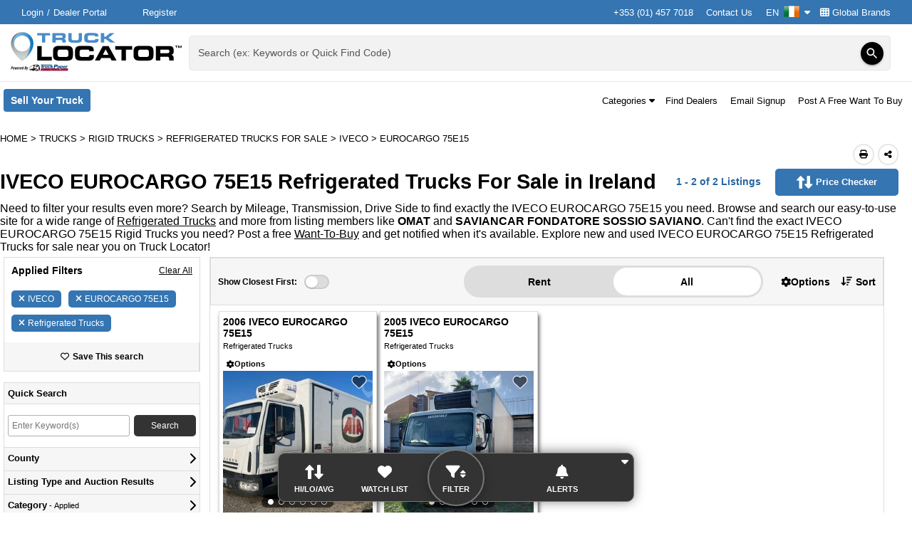

--- FILE ---
content_type: text/html; charset=utf-8
request_url: https://www.trucklocator.ie/listings/for-sale/iveco/eurocargo-75e15/refrigerated-trucks/50026
body_size: 90636
content:

<!DOCTYPE html>
<html lang="en-IE">
<head>
    <meta http-equiv="X-UA-Compatible" content="IE=edge" />
    <meta charset="utf-8" />
    <meta name="viewport" content="width=device-width, initial-scale=1.0, minimum-scale=1.0, maximum-scale=5.0" />
    <meta http-equiv="Expires" content="1" />
    <meta name="robots" content="noarchive" />
    <meta name="referrer" content="unsafe-url">
        <meta name="apple-itunes-app" content="app-id=6477621899">
        
<meta name="title" content="IVECO EUROCARGO 75E15 Refrigerated Trucks For Sale in Ireland | Truck Locator Ireland" /><meta name="description" content="Find IVECO EUROCARGO 75E15 Refrigerated Trucks for sale. Search new &amp; used IVECO EUROCARGO 75E15 for sale in Ireland on TruckLocator.ie" />
    
    <title>IVECO EUROCARGO 75E15 Refrigerated Trucks For Sale in Ireland | Truck Locator Ireland</title>
    <link href="/Content/themes/base/css?v=KV9olpjNX4LUzOUK9dLkuZ1IyZJTh4RlCAI5me7CLaM1" rel="stylesheet"/>

    
     

    <link href="/Content/css/TruckLocator?v=mnIjjPGu_MBtAPccVppXviEmWZ0UVQHXYzroin5OrxA1" rel="stylesheet"/>

    <link rel="preload" as="style" href="https://fonts.googleapis.com/icon?family=Material+Icons" onload="this.rel='stylesheet'">
    <link rel="preload" as="style" href="https://media.sandhills.com/CDN/CSS/Font-Awesome/6.4.2//css/all.min.css" onload="this.rel='stylesheet'">

    <link href="https://fonts.googleapis.com/css?family=Raleway:300,400,500,700,800%7CUbuntu:200,300,400,500,700%7CRoboto:300,400,500,700%7CNunito:0,200,1000" rel="stylesheet" type="text/css" media="print" onload="this.media='all'">
        
    
<meta property="og:title" content="IVECO EUROCARGO 75E15 Refrigerated Trucks For Sale in Ireland | Truck Locator Ireland" /><meta property="og:type" content="website" /><meta property="og:site_name" content="Truck Locator Ireland" /><meta property="og:url" content="https://www.trucklocator.ie/listings/for-sale/iveco/eurocargo-75e15/refrigerated-trucks/50026" /><meta property="og:description" content="Find IVECO EUROCARGO 75E15 Refrigerated Trucks for sale. Search new &amp; used IVECO EUROCARGO 75E15 for sale in Ireland on TruckLocator.ie" /><meta property="og:image" content="https://media.sandhills.com/img.axd?id=10019874747&amp;wid=4326179343&amp;rwl=False&amp;p=&amp;ext=&amp;w=350&amp;h=220&amp;t=&amp;lp=&amp;c=True&amp;wt=False&amp;sz=Max&amp;rt=0&amp;checksum=GVi9DVvzH2VlVNVVegiDZk%2blZDJjt6I4%2f9zUgpUsyZo%3d" /><meta property="og:locale" content="en_IE" />

            <link rel="canonical" href="https://www.trucklocator.ie/listings/for-sale/iveco/eurocargo-75e15/refrigerated-trucks/50026" />







        <link rel="preload" href="https://www.googletagmanager.com/ns.html?id=GTM-N6K7FFV" />



                    <link rel='preload' href="https://media.sandhills.com/img.axd?id=10019874747&amp;wid=4326179343&amp;rwl=False&amp;p=&amp;ext=&amp;w=350&amp;h=220&amp;t=&amp;lp=&amp;c=True&amp;wt=False&amp;sz=Max&amp;rt=0&amp;checksum=GVi9DVvzH2VlVNVVegiDZk%2blZDJjt6I4%2f9zUgpUsyZo%3d" style="display: none" as="image" />






                    <link rel='preload' href=https://securepubads.g.doubleclick.net/tag/js/gpt.js style="display: none" as="script" />

    
        <link rel="icon" type="image/x-icon" href="https://media.sandhills.com/cdn/Images/Icons/Favicons/TruckLocator.ico?v=5">
            <link rel="apple-touch-icon" href="https://media.sandhills.com/CDN/Images/Mobile/TruckLocator/app-icon.png?v=1">

    
<!-- Google Tag Manager -->
<script>


    (function () {
        const consent = {
            advertisingConsent: 'denied',
            analyticsConsent: 'denied',
            personalizationConsent: 'denied',
            securityConsent: 'granted',
            waitForUpdate: 500,
        };

        window.onSandhillsConsentInitialization = function (callBack) {
        }
    })();

    (function (w, d, s, l, i) {
        w[l] = w[l] || [];
        w[l].push({ 'gtm.start': new Date().getTime(), event: 'gtm.js' });
        var f = d.getElementsByTagName(s)[0], j = d.createElement(s), dl = l != 'dataLayer' ? '&l=' + l : '';
            j.src = 'https://www.googletagmanager.com/gtm.js?id=' + i + dl;
        j.preload = true;
        f.parentNode.insertBefore(j, f);
    })(window, document, 'script', 'dataLayer', 'GTM-N6K7FFV');
</script>
<!-- End Google Tag Manager -->

    
                    <script type="application/ld+json">
                    {"@context":"https://schema.org","@type":"WebPage","url":"https://www.trucklocator.ie/listings/for-sale/iveco/eurocargo-75e15/refrigerated-trucks/50026","inLanguage":"en-IE","breadcrumb":{"@context":"https://schema.org","@type":"BreadcrumbList","itemListElement":[{"@type":"ListItem","position":1,"item":{"@id":"https://www.trucklocator.ie/","name":"Home"}},{"@type":"ListItem","position":2,"item":{"@id":"https://www.trucklocator.ie/listings/for-sale/trucks/all","name":"Trucks"}},{"@type":"ListItem","position":3,"item":{"@id":"https://www.trucklocator.ie/listings/for-sale/rigid-trucks/50002","name":"Rigid Trucks"}},{"@type":"ListItem","position":4,"item":{"@id":"https://www.trucklocator.ie/listings/for-sale/refrigerated-trucks/50026","name":"Refrigerated Trucks For Sale"}},{"@type":"ListItem","position":5,"item":{"@id":"https://www.trucklocator.ie/listings/for-sale/iveco/refrigerated-trucks/50026","name":"IVECO"}},{"@type":"ListItem","position":6,"item":{"@id":"https://www.trucklocator.ie/listings/for-sale/iveco/eurocargo-75e15/refrigerated-trucks/50026","name":"EUROCARGO 75E15"}}]},"author":{"@context":"https://schema.org","@type":"Organization","name":"Truck Locator Ireland","logo":"https://www.trucklocator.ie/Content/TruckLocator/logo.svg?v=074A29891ED600E3BABA0E1D276B61C3","url":"https://www.trucklocator.ie","sameAs":["https://www.facebook.com/trucklocator","https://x.com/trucklocator","https://www.linkedin.com/company/truck-locator","https://www.trucklocator.co.uk"],"alternateName":["TruckLocator.ie","TruckLocator Ireland","Truck Locator Ireland","TruckLocator Magazine Ireland","TruckLocator Online Ireland"],"legalName":["Truck Locator™"],"email":"feedback@trucklocator.ie","parentOrganization":{"@context":"https://schema.org","@type":"Organization","name":"Sandhills Global","address":[{"@type":"PostalAddress","postalCode":"68521","streetAddress":"131 West Grand Dr.","addressLocality":"Lincoln","addressRegion":"NE"},{"@type":"PostalAddress","postalCode":"68591-5310","streetAddress":"P.O. Box 82545","addressLocality":"Lincoln","addressRegion":"NE"}],"url":"https://www.sandhills.com/","sameAs":["https://www.facebook.com/SandhillsCareers","https://x.com/SandhillsCareer","https://www.linkedin.com/sandhillsglobal","https://www.instagram.com/sandhills_careers"],"alternateName":["Sandhills Publishing","Sandhills","Sandhills Pacific","Sandhills East","Sandhills Italy","Sandhills South Africa"],"legalName":["Sandhills Global, Inc."],"ContactPoint":{"@context":"https://schema.org","@type":"ContactPoint","telephone":"(800) 331-1978","contactOption":"TollFree","areaServed":"US","email":"feedback@sandhills.com"}},"description":"Truck Locator has been serving the Ireland's commercial trucking market since 1996, providing a searchable database of new and used trucks, trailers, vans, and buses for sale on its website. The weekly Truck Locator magazine complements the website, using Quick Find codes that allow buyers to quickly access more details about listed items online. Truck Locator Ireland offers sellers a comprehensive platform to upload inventory, advertise online and in the magazine, and track results, with listings optimized for mobile devices."},"mainContentOfPage":{"@context":"https://schema.org","@type":"WebPageElement","cssSelector":["#main-content"]},"relatedLink":"https://www.trucklocator.ie/listings/for-sale/iveco/eurocargo-75e15/refrigerated-trucks/50026"}
                    </script>
                    <script type="application/ld+json">
                    {"@context":"https://schema.org","@type":"Product","name":"IVECO EUROCARGO 75E15 Refrigerated Trucks For Sale in Ireland | Truck Locator Ireland"}
                    </script>

    
    <style data-emotion="wwwtrucklocatorie-global 1nw3ryo">html{-webkit-font-smoothing:antialiased;-moz-osx-font-smoothing:grayscale;box-sizing:border-box;-webkit-text-size-adjust:100%;}*,*::before,*::after{box-sizing:inherit;}strong,b{font-weight:700;}body{margin:0;font-family:Arial,sans-serif;font-weight:400;font-size:1rem;background-color:#fff;}@media print{body{background-color:#fff;}}body::backdrop{background-color:#fff;}</style><style data-emotion="wwwtrucklocatorie-global 1prfaxn">@-webkit-keyframes mui-auto-fill{from{display:block;}}@keyframes mui-auto-fill{from{display:block;}}@-webkit-keyframes mui-auto-fill-cancel{from{display:block;}}@keyframes mui-auto-fill-cancel{from{display:block;}}</style><style data-emotion="wwwtrucklocatorie-global animation-61bdi0">@-webkit-keyframes animation-61bdi0{0%{-webkit-transform:rotate(0deg);-moz-transform:rotate(0deg);-ms-transform:rotate(0deg);transform:rotate(0deg);}100%{-webkit-transform:rotate(360deg);-moz-transform:rotate(360deg);-ms-transform:rotate(360deg);transform:rotate(360deg);}}@keyframes animation-61bdi0{0%{-webkit-transform:rotate(0deg);-moz-transform:rotate(0deg);-ms-transform:rotate(0deg);transform:rotate(0deg);}100%{-webkit-transform:rotate(360deg);-moz-transform:rotate(360deg);-ms-transform:rotate(360deg);transform:rotate(360deg);}}</style><style data-emotion="wwwtrucklocatorie-global animation-1p2h4ri">@-webkit-keyframes animation-1p2h4ri{0%{stroke-dasharray:1px,200px;stroke-dashoffset:0;}50%{stroke-dasharray:100px,200px;stroke-dashoffset:-15px;}100%{stroke-dasharray:100px,200px;stroke-dashoffset:-125px;}}@keyframes animation-1p2h4ri{0%{stroke-dasharray:1px,200px;stroke-dashoffset:0;}50%{stroke-dasharray:100px,200px;stroke-dashoffset:-15px;}100%{stroke-dasharray:100px,200px;stroke-dashoffset:-125px;}}</style><style data-emotion="wwwtrucklocatorie 1ye9gl6 1ksd4vl 9s81ny lnqwpm 141cjqm 1k33q06 13ec0ti du4ydb 13o7eu2 14891ef 1xsy9fx">.wwwtrucklocatorie-1ye9gl6{width:100%;}.wwwtrucklocatorie-1ye9gl6.Mui-focused .MuiAutocomplete-clearIndicator{visibility:visible;}@media (pointer: fine){.wwwtrucklocatorie-1ye9gl6:hover .MuiAutocomplete-clearIndicator{visibility:visible;}}.wwwtrucklocatorie-1ye9gl6 .MuiAutocomplete-tag{margin:3px;max-width:calc(100% - 6px);}.MuiAutocomplete-hasPopupIcon.wwwtrucklocatorie-1ye9gl6 .MuiAutocomplete-inputRoot,.MuiAutocomplete-hasClearIcon.wwwtrucklocatorie-1ye9gl6 .MuiAutocomplete-inputRoot{padding-right:30px;}.MuiAutocomplete-hasPopupIcon.MuiAutocomplete-hasClearIcon.wwwtrucklocatorie-1ye9gl6 .MuiAutocomplete-inputRoot{padding-right:56px;}.wwwtrucklocatorie-1ye9gl6 .MuiAutocomplete-inputRoot .MuiAutocomplete-input{width:0;min-width:30px;}.wwwtrucklocatorie-1ye9gl6 .MuiInput-root{padding-bottom:1px;}.wwwtrucklocatorie-1ye9gl6 .MuiInput-root .MuiInput-input{padding:4px 4px 4px 0px;}.wwwtrucklocatorie-1ye9gl6 .MuiInput-root.MuiInputBase-sizeSmall .MuiInput-input{padding:2px 4px 3px 0;}.wwwtrucklocatorie-1ye9gl6 .MuiOutlinedInput-root{padding:9px;}.MuiAutocomplete-hasPopupIcon.wwwtrucklocatorie-1ye9gl6 .MuiOutlinedInput-root,.MuiAutocomplete-hasClearIcon.wwwtrucklocatorie-1ye9gl6 .MuiOutlinedInput-root{padding-right:39px;}.MuiAutocomplete-hasPopupIcon.MuiAutocomplete-hasClearIcon.wwwtrucklocatorie-1ye9gl6 .MuiOutlinedInput-root{padding-right:65px;}.wwwtrucklocatorie-1ye9gl6 .MuiOutlinedInput-root .MuiAutocomplete-input{padding:7.5px 4px 7.5px 5px;}.wwwtrucklocatorie-1ye9gl6 .MuiOutlinedInput-root .MuiAutocomplete-endAdornment{right:9px;}.wwwtrucklocatorie-1ye9gl6 .MuiOutlinedInput-root.MuiInputBase-sizeSmall{padding-top:6px;padding-bottom:6px;padding-left:6px;}.wwwtrucklocatorie-1ye9gl6 .MuiOutlinedInput-root.MuiInputBase-sizeSmall .MuiAutocomplete-input{padding:2.5px 4px 2.5px 8px;}.wwwtrucklocatorie-1ye9gl6 .MuiFilledInput-root{padding-top:19px;padding-left:8px;}.MuiAutocomplete-hasPopupIcon.wwwtrucklocatorie-1ye9gl6 .MuiFilledInput-root,.MuiAutocomplete-hasClearIcon.wwwtrucklocatorie-1ye9gl6 .MuiFilledInput-root{padding-right:39px;}.MuiAutocomplete-hasPopupIcon.MuiAutocomplete-hasClearIcon.wwwtrucklocatorie-1ye9gl6 .MuiFilledInput-root{padding-right:65px;}.wwwtrucklocatorie-1ye9gl6 .MuiFilledInput-root .MuiFilledInput-input{padding:7px 4px;}.wwwtrucklocatorie-1ye9gl6 .MuiFilledInput-root .MuiAutocomplete-endAdornment{right:9px;}.wwwtrucklocatorie-1ye9gl6 .MuiFilledInput-root.MuiInputBase-sizeSmall{padding-bottom:1px;}.wwwtrucklocatorie-1ye9gl6 .MuiFilledInput-root.MuiInputBase-sizeSmall .MuiFilledInput-input{padding:2.5px 4px;}.wwwtrucklocatorie-1ye9gl6 .MuiInputBase-hiddenLabel{padding-top:8px;}.wwwtrucklocatorie-1ye9gl6 .MuiFilledInput-root.MuiInputBase-hiddenLabel{padding-top:0;padding-bottom:0;}.wwwtrucklocatorie-1ye9gl6 .MuiFilledInput-root.MuiInputBase-hiddenLabel .MuiAutocomplete-input{padding-top:16px;padding-bottom:17px;}.wwwtrucklocatorie-1ye9gl6 .MuiFilledInput-root.MuiInputBase-hiddenLabel.MuiInputBase-sizeSmall .MuiAutocomplete-input{padding-top:8px;padding-bottom:9px;}.wwwtrucklocatorie-1ye9gl6 .MuiAutocomplete-input{-webkit-box-flex:1;-webkit-flex-grow:1;-ms-flex-positive:1;flex-grow:1;text-overflow:ellipsis;opacity:0;}.wwwtrucklocatorie-1ye9gl6 .MuiAutocomplete-tag{margin:2px;max-width:calc(100% - 4px);}.wwwtrucklocatorie-1ye9gl6 .MuiAutocomplete-input{opacity:1;}.wwwtrucklocatorie-1ye9gl6 .MuiFormControl-root .MuiInputLabel-root{color:rgba(0, 0, 0, 0.87);}.wwwtrucklocatorie-1ye9gl6 .MuiFormControl-root .MuiInputLabel-root.Mui-focused{font-weight:bold;color:rgba(0, 0, 0, 0.87);}.wwwtrucklocatorie-1ye9gl6 .MuiFormControl-root .MuiInputLabel-root.Mui-error{color:#d32f2f;}.wwwtrucklocatorie-1ksd4vl{display:-webkit-inline-box;display:-webkit-inline-flex;display:-ms-inline-flexbox;display:inline-flex;-webkit-flex-direction:column;-ms-flex-direction:column;flex-direction:column;position:relative;min-width:0;padding:0;margin:0;border:0;vertical-align:top;width:100%;}.wwwtrucklocatorie-1ksd4vl .MuiInputLabel-root{color:rgba(0, 0, 0, 0.87);}.wwwtrucklocatorie-1ksd4vl .MuiInputLabel-root.Mui-focused{font-weight:bold;color:rgba(0, 0, 0, 0.87);}.wwwtrucklocatorie-1ksd4vl .MuiInputLabel-root.Mui-error{color:#d32f2f;}.wwwtrucklocatorie-9s81ny{line-height:1.4375em;color:rgba(0, 0, 0, 0.87);font-family:Arial,sans-serif;font-weight:400;font-size:1rem;box-sizing:border-box;position:relative;cursor:text;display:-webkit-inline-box;display:-webkit-inline-flex;display:-ms-inline-flexbox;display:inline-flex;-webkit-align-items:center;-webkit-box-align:center;-ms-flex-align:center;align-items:center;width:100%;position:relative;background-color:rgba(0, 0, 0, 0.06);border-top-left-radius:4px;border-top-right-radius:4px;-webkit-transition:background-color 200ms cubic-bezier(0.0, 0, 0.2, 1) 0ms;transition:background-color 200ms cubic-bezier(0.0, 0, 0.2, 1) 0ms;padding-right:12px;}.wwwtrucklocatorie-9s81ny.Mui-disabled{color:rgba(0, 0, 0, 0.38);cursor:default;}.wwwtrucklocatorie-9s81ny:hover{background-color:rgba(0, 0, 0, 0.09);}@media (hover: none){.wwwtrucklocatorie-9s81ny:hover{background-color:rgba(0, 0, 0, 0.06);}}.wwwtrucklocatorie-9s81ny.Mui-focused{background-color:rgba(0, 0, 0, 0.06);}.wwwtrucklocatorie-9s81ny.Mui-disabled{background-color:rgba(0, 0, 0, 0.12);}.wwwtrucklocatorie-lnqwpm{font:inherit;letter-spacing:inherit;color:currentColor;padding:4px 0 5px;border:0;box-sizing:content-box;background:none;height:1.4375em;margin:0;-webkit-tap-highlight-color:transparent;display:block;min-width:0;width:100%;-webkit-animation-name:mui-auto-fill-cancel;animation-name:mui-auto-fill-cancel;-webkit-animation-duration:10ms;animation-duration:10ms;padding-top:1px;padding-top:8px;padding-right:0;padding-bottom:9px;padding-left:12px;}.wwwtrucklocatorie-lnqwpm::-webkit-input-placeholder{color:currentColor;opacity:0.42;-webkit-transition:opacity 200ms cubic-bezier(0.4, 0, 0.2, 1) 0ms;transition:opacity 200ms cubic-bezier(0.4, 0, 0.2, 1) 0ms;}.wwwtrucklocatorie-lnqwpm::-moz-placeholder{color:currentColor;opacity:0.42;-webkit-transition:opacity 200ms cubic-bezier(0.4, 0, 0.2, 1) 0ms;transition:opacity 200ms cubic-bezier(0.4, 0, 0.2, 1) 0ms;}.wwwtrucklocatorie-lnqwpm:-ms-input-placeholder{color:currentColor;opacity:0.42;-webkit-transition:opacity 200ms cubic-bezier(0.4, 0, 0.2, 1) 0ms;transition:opacity 200ms cubic-bezier(0.4, 0, 0.2, 1) 0ms;}.wwwtrucklocatorie-lnqwpm::-ms-input-placeholder{color:currentColor;opacity:0.42;-webkit-transition:opacity 200ms cubic-bezier(0.4, 0, 0.2, 1) 0ms;transition:opacity 200ms cubic-bezier(0.4, 0, 0.2, 1) 0ms;}.wwwtrucklocatorie-lnqwpm:focus{outline:0;}.wwwtrucklocatorie-lnqwpm:invalid{box-shadow:none;}.wwwtrucklocatorie-lnqwpm::-webkit-search-decoration{-webkit-appearance:none;}label[data-shrink=false]+.MuiInputBase-formControl .wwwtrucklocatorie-lnqwpm::-webkit-input-placeholder{opacity:0!important;}label[data-shrink=false]+.MuiInputBase-formControl .wwwtrucklocatorie-lnqwpm::-moz-placeholder{opacity:0!important;}label[data-shrink=false]+.MuiInputBase-formControl .wwwtrucklocatorie-lnqwpm:-ms-input-placeholder{opacity:0!important;}label[data-shrink=false]+.MuiInputBase-formControl .wwwtrucklocatorie-lnqwpm::-ms-input-placeholder{opacity:0!important;}label[data-shrink=false]+.MuiInputBase-formControl .wwwtrucklocatorie-lnqwpm:focus::-webkit-input-placeholder{opacity:0.42;}label[data-shrink=false]+.MuiInputBase-formControl .wwwtrucklocatorie-lnqwpm:focus::-moz-placeholder{opacity:0.42;}label[data-shrink=false]+.MuiInputBase-formControl .wwwtrucklocatorie-lnqwpm:focus:-ms-input-placeholder{opacity:0.42;}label[data-shrink=false]+.MuiInputBase-formControl .wwwtrucklocatorie-lnqwpm:focus::-ms-input-placeholder{opacity:0.42;}.wwwtrucklocatorie-lnqwpm.Mui-disabled{opacity:1;-webkit-text-fill-color:rgba(0, 0, 0, 0.38);}.wwwtrucklocatorie-lnqwpm:-webkit-autofill{-webkit-animation-duration:5000s;animation-duration:5000s;-webkit-animation-name:mui-auto-fill;animation-name:mui-auto-fill;}.wwwtrucklocatorie-lnqwpm:-webkit-autofill{border-top-left-radius:inherit;border-top-right-radius:inherit;}.wwwtrucklocatorie-141cjqm{display:-webkit-inline-box;display:-webkit-inline-flex;display:-ms-inline-flexbox;display:inline-flex;-webkit-align-items:center;-webkit-box-align:center;-ms-flex-align:center;align-items:center;-webkit-box-pack:center;-ms-flex-pack:center;-webkit-justify-content:center;justify-content:center;position:relative;box-sizing:border-box;-webkit-tap-highlight-color:transparent;background-color:transparent;outline:0;border:0;margin:0;border-radius:0;padding:0;cursor:pointer;-webkit-user-select:none;-moz-user-select:none;-ms-user-select:none;user-select:none;vertical-align:middle;-moz-appearance:none;-webkit-appearance:none;-webkit-text-decoration:none;text-decoration:none;color:inherit;text-align:center;-webkit-flex:0 0 auto;-ms-flex:0 0 auto;flex:0 0 auto;font-size:1.5rem;padding:8px;border-radius:50%;overflow:visible;color:rgba(0, 0, 0, 0.54);-webkit-transition:background-color 150ms cubic-bezier(0.4, 0, 0.2, 1) 0ms;transition:background-color 150ms cubic-bezier(0.4, 0, 0.2, 1) 0ms;padding:5px;font-size:1.125rem;color:#fff;background-color:#000;box-shadow:0px 3px 1px -2px rgb(0 0 0 / 20%),0px 2px 2px 0px rgb(0 0 0 / 14%),0px 1px 5px 0px rgb(0 0 0 / 12%);-webkit-transition:all .2s ease-in-out;transition:all .2s ease-in-out;height:32px;width:32px;}.wwwtrucklocatorie-141cjqm::-moz-focus-inner{border-style:none;}.wwwtrucklocatorie-141cjqm.Mui-disabled{pointer-events:none;cursor:default;}@media print{.wwwtrucklocatorie-141cjqm{-webkit-print-color-adjust:exact;color-adjust:exact;}}.wwwtrucklocatorie-141cjqm:hover{background-color:rgba(0, 0, 0, 0.04);}@media (hover: none){.wwwtrucklocatorie-141cjqm:hover{background-color:transparent;}}.wwwtrucklocatorie-141cjqm.Mui-disabled{background-color:transparent;color:rgba(0, 0, 0, 0.26);}.wwwtrucklocatorie-141cjqm:hover{background-color:#3475B2;color:#fff;}.wwwtrucklocatorie-141cjqm:focus-visible{outline:3px solid #3475B2;outline-offset:2px;background-color:#3475B2;color:#fff;}.wwwtrucklocatorie-1k33q06{-webkit-user-select:none;-moz-user-select:none;-ms-user-select:none;user-select:none;width:1em;height:1em;display:inline-block;fill:currentColor;-webkit-flex-shrink:0;-ms-flex-negative:0;flex-shrink:0;-webkit-transition:fill 200ms cubic-bezier(0.4, 0, 0.2, 1) 0ms;transition:fill 200ms cubic-bezier(0.4, 0, 0.2, 1) 0ms;font-size:1.25rem;}.wwwtrucklocatorie-13ec0ti{position:fixed;display:-webkit-box;display:-webkit-flex;display:-ms-flexbox;display:flex;-webkit-align-items:center;-webkit-box-align:center;-ms-flex-align:center;align-items:center;-webkit-box-pack:center;-ms-flex-pack:center;-webkit-justify-content:center;justify-content:center;right:0;bottom:0;top:0;left:0;background-color:rgba(0, 0, 0, 0.5);-webkit-tap-highlight-color:transparent;z-index:1201;}.wwwtrucklocatorie-du4ydb{display:inline-block;color:#3475B2;-webkit-animation:animation-61bdi0 1.4s linear infinite;animation:animation-61bdi0 1.4s linear infinite;}.wwwtrucklocatorie-13o7eu2{display:block;}.wwwtrucklocatorie-14891ef{stroke:currentColor;stroke-dasharray:80px,200px;stroke-dashoffset:0;-webkit-animation:animation-1p2h4ri 1.4s ease-in-out infinite;animation:animation-1p2h4ri 1.4s ease-in-out infinite;}.wwwtrucklocatorie-1xsy9fx{display:-webkit-inline-box;display:-webkit-inline-flex;display:-ms-inline-flexbox;display:inline-flex;-webkit-align-items:center;-webkit-box-align:center;-ms-flex-align:center;align-items:center;-webkit-box-pack:center;-ms-flex-pack:center;-webkit-justify-content:center;justify-content:center;position:relative;box-sizing:border-box;-webkit-tap-highlight-color:transparent;background-color:transparent;outline:0;border:0;margin:0;border-radius:0;padding:0;cursor:pointer;-webkit-user-select:none;-moz-user-select:none;-ms-user-select:none;user-select:none;vertical-align:middle;-moz-appearance:none;-webkit-appearance:none;-webkit-text-decoration:none;text-decoration:none;color:inherit;font-family:Arial,sans-serif;font-weight:500;font-size:0.875rem;line-height:1.75;text-transform:uppercase;min-width:64px;padding:6px 8px;border-radius:4px;-webkit-transition:background-color 250ms cubic-bezier(0.4, 0, 0.2, 1) 0ms,box-shadow 250ms cubic-bezier(0.4, 0, 0.2, 1) 0ms,border-color 250ms cubic-bezier(0.4, 0, 0.2, 1) 0ms,color 250ms cubic-bezier(0.4, 0, 0.2, 1) 0ms;transition:background-color 250ms cubic-bezier(0.4, 0, 0.2, 1) 0ms,box-shadow 250ms cubic-bezier(0.4, 0, 0.2, 1) 0ms,border-color 250ms cubic-bezier(0.4, 0, 0.2, 1) 0ms,color 250ms cubic-bezier(0.4, 0, 0.2, 1) 0ms;color:#3475B2;font-weight:700;text-transform:none;}.wwwtrucklocatorie-1xsy9fx::-moz-focus-inner{border-style:none;}.wwwtrucklocatorie-1xsy9fx.Mui-disabled{pointer-events:none;cursor:default;}@media print{.wwwtrucklocatorie-1xsy9fx{-webkit-print-color-adjust:exact;color-adjust:exact;}}.wwwtrucklocatorie-1xsy9fx:hover{-webkit-text-decoration:none;text-decoration:none;background-color:rgba(52, 117, 178, 0.04);}@media (hover: none){.wwwtrucklocatorie-1xsy9fx:hover{background-color:transparent;}}.wwwtrucklocatorie-1xsy9fx.Mui-disabled{color:rgba(0, 0, 0, 0.26);}</style>

</head>
<body>
    
    <!-- Google Tag Manager (noscript) -->
<noscript>
    <iframe src="https://www.googletagmanager.com/ns.html?id=GTM-N6K7FFV" height="0" width="0" style="display: none; visibility: hidden"></iframe>
</noscript>
<!-- End Google Tag Manager (noscript) -->

    <div class="container body-content">
        




<input name="__RequestVerificationToken" type="hidden" value="TS4h6IubLNK_PrHE-JNyPmDKAukeRZ_K6kCkKAjzovKm-A7NEJj0JGsLgC9g4PU0_sASzQ2" /><div id="react_0HNIK5Q0G52D1"><input type="hidden" id="isMobileAppContext" value="false"/><div class="body-wrapper"><ul class="a11y-nav"></ul><header class="site-header no-print"><div class="header-content-wrapper" style="position:relative;z-index:1300"><div class="top-row"><nav class="top-row-content" style="z-index:unset"><div class="auth-container mobile-hide"><div class="logged-out"><a href="https://www.trucklocator.ie/sso/login" target="_self" class="header-submenu__link login-link" aria-label="Login" rel="nofollow">Login</a><a href="https://www.sandhillscloud.com/?sitename=trucklocator.ie" target="_blank" class="header-submenu__link dealer-login-link" aria-label="Dealer Login (Opens in a new tab)" rel="nofollow">Dealer Portal</a><a href="/sso/registration?to=http%3a%2f%2fwww.trucklocator.ie%2flistings%2ffor-sale%2fiveco%2feurocargo-75e15%2frefrigerated-trucks%2f50026" target="_self" class="header-submenu__link register" aria-label="Register" rel="nofollow">Register</a></div></div><div class="additional-header-links"><a href="tel: +353 (01) 457 7018" target="_self" class="header-submenu__link contact-us" aria-label="+353 (01) 457 7018">+353 (01) 457 7018</a><a href="/info/contact-us" target="_self" class="header-submenu__link contact-us" aria-label="Contact Us">Contact Us</a><div class="shp-container uss-popper"><button class="shp__trigger ts-button" aria-label="Culture Settings - EN" aria-haspopup="true" aria-expanded="false">EN<span class="shp__trigger-icon"><img src="https://media.sandhills.com/CDN/Images/Flags/ie/flag.png" alt=""/></span><span class="shp__trigger-arrow"><i class="fas fa-caret-down"></i></span></button></div><a href="/info/global-brands" target="_self" class="header-submenu__link global-brands" aria-label="Global Brands"><i class="fas fa-th"></i> <!-- -->Global Brands</a></div></nav></div><div class="middle-row" style="z-index:100;position:absolute;left:0;width:100%"><div class="middle-row-content"><div class="logo"><a href="/" class="main-logo-link"><img class="main-logo" alt="TruckLocator" src="/Content/TruckLocator/logo.svg?v=074A29891ED600E3BABA0E1D276B61C3"/></a></div><div class="animated-quick-find-wrapper"><div id="animated-quick-find" class="quick-find quick-find-wrapper" style="position:relative;z-index:auto"><div class="MuiAutocomplete-root MuiAutocomplete-fullWidth autocomplete wwwtrucklocatorie-1ye9gl6" slots="[object Object]"><div class="MuiFormControl-root MuiFormControl-fullWidth MuiTextField-root autocomplete-textfield wwwtrucklocatorie-1ksd4vl"><div style="background-color:transparent;will-change:transform;transform:translateZ(0);caret-color:inherit" class="MuiInputBase-root MuiFilledInput-root MuiInputBase-colorPrimary MuiInputBase-fullWidth MuiInputBase-formControl MuiInputBase-sizeSmall MuiInputBase-adornedEnd MuiInputBase-hiddenLabel MuiAutocomplete-inputRoot wwwtrucklocatorie-9s81ny"><input type="text" aria-invalid="false" autoComplete="off" name="QuickFindCode" value="" class="MuiInputBase-input MuiFilledInput-input MuiInputBase-inputSizeSmall MuiInputBase-inputHiddenLabel MuiInputBase-inputAdornedEnd MuiAutocomplete-input MuiAutocomplete-inputFocused wwwtrucklocatorie-lnqwpm" aria-autocomplete="list" aria-expanded="false" autoCapitalize="none" spellcheck="false" role="combobox"/><div style="position:absolute;right:9px;top:calc(50% - 16px)"><button class="MuiButtonBase-root MuiIconButton-root MuiIconButton-sizeSmall wwwtrucklocatorie-141cjqm" tabindex="0" type="submit" aria-label="Search"><svg class="MuiSvgIcon-root MuiSvgIcon-fontSizeSmall wwwtrucklocatorie-1k33q06" focusable="false" aria-hidden="true" viewBox="0 0 24 24" data-testid="SearchIcon"><path d="M15.5 14h-.79l-.28-.27C15.41 12.59 16 11.11 16 9.5 16 5.91 13.09 3 9.5 3S3 5.91 3 9.5 5.91 16 9.5 16c1.61 0 3.09-.59 4.23-1.57l.27.28v.79l5 4.99L20.49 19l-4.99-5zm-6 0C7.01 14 5 11.99 5 9.5S7.01 5 9.5 5 14 7.01 14 9.5 11.99 14 9.5 14z"></path></svg></button></div></div></div></div><div aria-hidden="true" class="MuiBackdrop-root wwwtrucklocatorie-13ec0ti" style="opacity:0;visibility:hidden"><span class="MuiCircularProgress-root MuiCircularProgress-indeterminate MuiCircularProgress-colorPrimary wwwtrucklocatorie-du4ydb" style="width:40px;height:40px" role="progressbar"><svg class="MuiCircularProgress-svg wwwtrucklocatorie-13o7eu2" viewBox="22 22 44 44"><circle class="MuiCircularProgress-circle MuiCircularProgress-circleIndeterminate wwwtrucklocatorie-14891ef" cx="44" cy="44" r="20.2" fill="none" stroke-width="3.6"></circle></svg></span></div></div></div></div></div></div><div class="bottom-row" style="z-index:unset;position:relative;margin-top:80px"><div class="bottom-row-content"><div class="bottom-row-buttons"><div class="bottom-row-buttons-row"><a id="sell-your-button" href="/listinginput" class="sell-btn" target="_blank" aria-label="Sell Your Truck (Opens in a new tab)">Sell Your Truck<i class="fas fa-chevron-right"></i><span class="visually-hidden">(<!-- -->Opens in a new tab<!-- -->)</span></a></div><a href="tel: +353 (01) 457 7018" target="_self" class="header-submenu__link call-btn" aria-label="Call to Advertise: +353 (01) 457 7018">Call to Advertise: +353 (01) 457 7018</a></div><div class="bottom-row-links"><span class="category-grouping"><div role="button" tabindex="0" class="header-submenu__link category-menu" style="display:inline-block">Categories<!-- --> <i class="fas fa-caret-down"></i></div></span><a href="/dealer/directory/trucks-and-trailers-dealers/" target="_self" class="header-submenu__link " aria-label="Find Dealers">Find Dealers</a><a role="button" tabindex="0" target="_self" class="header-submenu__link " aria-label="Email Signup">Email Signup</a><a href="/want-to-buy" target="_self" class="header-submenu__link " aria-label="Post A Free Want To Buy">Post A Free Want To Buy</a></div></div></div><ul class="hidden" aria-hidden="true"><div class="flex-row"><li class="cat-link"><a href="/listings/for-sale/tractor-units/50001" tabindex="-1">Tractor Units</a></li><li class="cat-link"><a href="/listings/for-sale/beavertail-trucks/50009" tabindex="-1">Beavertail Trucks</a></li><li class="cat-link"><a href="/listings/for-sale/box-trucks/50010" tabindex="-1">Box Trucks</a></li><li class="cat-link"><a href="/listings/for-sale/chassis-cab-trucks/50012" tabindex="-1">Chassis Cab Trucks</a></li><li class="cat-link"><a href="/listings/for-sale/concrete-trucks/50013" tabindex="-1">Concrete Trucks</a></li><li class="cat-link"><a href="/listings/for-sale/crane-trucks/50015" tabindex="-1">Crane Trucks</a></li><li class="cat-link"><a href="/listings/for-sale/curtain-side-trucks/50016" tabindex="-1">Curtain Side Trucks</a></li><li class="cat-link"><a href="/listings/for-sale/flatbed-trucks/50018" tabindex="-1">Flatbed Trucks</a></li><li class="cat-link"><a href="/listings/for-sale/municipal-trucks/50025" tabindex="-1">Municipal Trucks</a></li><li class="cat-link"><a href="/listings/for-sale/refrigerated-trucks/50026" tabindex="-1">Refrigerated Trucks</a></li><li class="cat-link"><a href="/listings/for-sale/tanker-trucks/50029" tabindex="-1">Tanker Trucks</a></li><li class="cat-link"><a href="/listings/for-sale/tipper-trucks/50031" tabindex="-1">Tipper Trucks</a></li><li class="cat-link"><a href="/listings/for-sale/vans/50004" tabindex="-1">Vans</a></li><li class="cat-link"><a href="/listings/for-sale/curtain-side-trailers-semi-trailers/50519" tabindex="-1">Curtain Side Trailers</a></li><li class="cat-link"><a href="/listings/for-sale/flatbed-trailers-semi-trailers/50507" tabindex="-1">Flatbed Trailers</a></li><li class="cat-link"><a href="/listings/for-sale/low-loader-trailers-semi-trailers/50508" tabindex="-1">Low Loader Trailers</a></li><li class="cat-link"><a href="/listings/for-sale/refrigerated-trailers-semi-trailers/50514" tabindex="-1">Refrigerated Trailers</a></li><li class="cat-link"><a href="/listings/for-sale/semi-trailers/50501" tabindex="-1">Semi-Trailers</a></li><li class="cat-link"><a href="/listings/for-sale/trailers/50533" tabindex="-1">Trailers</a></li><li class="cat-link"><a href="/listings/for-sale/components/all" tabindex="-1">Truck Parts and Components</a></li><li class="cat-link"><a href="/listings/dismantled/trucks/50000" tabindex="-1">Dismantled Trucks</a></li></div></ul></header><div class="DoubleClick_Top_PopUp" style="visibility:hidden"><button class="close-ad ts-button" type="button" aria-label="Close"><span class="visually-hidden"><span>Close</span></span></button><div id="div-gpt-ad-3-33-149-29-TopPopUp"></div></div><input type="hidden" id="gtm-categoryID" value="50026"/><input type="hidden" id="gtm-categoryName" value="Trucks - Rigid Trucks - Refrigerated Trucks"/><div class="list-content list-redesign" id="toplevellist"><section class="list-top-section"><div class="list-bcrumbs-and-title"><div class="ground-bcrumbs"><nav class="breadcrumbs" aria-label="Breadcrumbs"><ul class="breadcrumbs__list"><li class="breadcrumbs__list-item"><a id="breadcrumb-0" class="breadcrumbs__link" href="/" aria-label="Home">HOME<!-- --> &gt; </a></li><li class="breadcrumbs__list-item"><a id="breadcrumb-1" class="breadcrumbs__link" href="/listings/for-sale/trucks/all">TRUCKS<!-- --> &gt; </a></li><li class="breadcrumbs__list-item"><a id="breadcrumb-2" class="breadcrumbs__link" href="/listings/for-sale/rigid-trucks/50002">RIGID TRUCKS<!-- --> &gt; </a></li><li class="breadcrumbs__list-item"><a id="breadcrumb-3" class="breadcrumbs__link" href="/listings/for-sale/refrigerated-trucks/50026">REFRIGERATED TRUCKS FOR SALE<!-- --> &gt; </a></li><li class="breadcrumbs__list-item"><a id="breadcrumb-4" class="breadcrumbs__link" href="/listings/for-sale/iveco/refrigerated-trucks/50026">IVECO<!-- --> &gt; </a></li><li class="breadcrumbs__list-item"><p class="breadcrumbs__link">EUROCARGO 75E15</p></li></ul></nav><div class="media-buttons"><a href="/listings/search?Manufacturer=IVECO&amp;Model=EUROCARGO%2075E15&amp;Category=50026&amp;ScopeCategoryIDs=50000%7C28&amp;sort=1&amp;print=1" target="_blank" rel="nofollow" class="print-this des-print-this" aria-label="Print (Opens in a new tab)"><i class="fas fa-print media-buttons__icon"></i></a><button id="share" type="button" class="email-this des-email-this"><i class="fas fa-share-alt media-buttons__icon"></i><span class="visually-hidden">Share This</span></button></div></div><div class="list-heading"><h1 class="list-title"><span class="list-title-text">IVECO EUROCARGO 75E15 Refrigerated Trucks For Sale in Ireland</span></h1><strong class="list-listings-count"> <!-- -->1 - 2 of 2 Listings</strong><div class="listing-option-bar-dropdowns result-dropdown"></div><a id="list-page-hi-low-button" class="high-low-average-button" href="/DataAnalysis/ParseHighLowAverage?CategoryID=50026&amp;ListingType=For%20Retail%7CFor%20Rent%7CFor%20Lease%7CUpcoming%20Auctions&amp;ManufacturerName=IVECO&amp;ModelName=EUROCARGO%2075E15&amp;IsModelGroup=False&amp;ScopeCategoryIDs=50000%7C28" content="noindex"><i class="fas fa-long-arrow-alt-up"></i> <i class="fas fa-long-arrow-alt-down"></i> <span>Price Checker</span></a></div><div class="price-blurb dynamic-blurb"><span>Need to filter your results even more? Search by Mileage, Transmission, Drive Side to find exactly the IVECO EUROCARGO 75E15 you need. Browse and search our easy-to-use site for a wide range of <a href=/listings/for-sale/refrigerated-trucks/50026>Refrigerated Trucks</a> and more from listing members like <strong>OMAT</strong> and <strong>SAVIANCAR FONDATORE SOSSIO SAVIANO</strong>. Can't find the exact IVECO EUROCARGO 75E15 Rigid Trucks you need? Post a free <a href=/want-to-buy>Want-To-Buy</a> and get notified when it's available. Explore new and used IVECO EUROCARGO 75E15 Refrigerated Trucks for sale near you on Truck Locator!</span></div></div><div id="listing-option-bar-container" class="listing-option-bar-div non-sticky"><div class="listing-option-bar"><div class="listing-option-bar-content"><span class="list-listings-count">1 - 2 of 2 Listings</span><span class="hide-sticky "><div class="listing-option-bar-dropdowns"></div><div role="button" tabindex="0" class="sort-button-spoof" id="option-bar-sort" style="height:auto;margin-left:"><i class="fas fa-sort-amount-down"></i><br/><span class=""><span>Sort</span></span></div></span></div></div></div></section><section class="bottom-section"><div class="side-container"><div id="filters" class="faceted-search-content no-print"><h3 class="visually-hidden">Applied Filters</h3><div class="faceted-search__top-section"><div class="selected-facets-container"><div class="selected-header cf"><strong><span>Applied Filters</span></strong><button class="ts-button filter-clear-all"><span>Clear All</span></button></div><div class="selected-facets"><button class="selected-facet ts-button"><i class="fas fa-times"></i>IVECO</button><button class="selected-facet ts-button"><i class="fas fa-times"></i>EUROCARGO 75E15</button><button class="selected-facet ts-button"><i class="fas fa-times"></i>Refrigerated Trucks</button></div><div class="facets-toggle" style="display:none"><a role="button" tabindex="0"><span>View All Selected Options</span></a></div><div class="saved-searches__buttons"><button class="full"><i class="fa fa-regular fa-heart"></i><span>Save This search</span></button></div></div></div><div class="faceted-search__main-section" id="faceted-search-main"><div class="faceted-search-field Text"><button class="ts-button faceted-section-head section-head " custom-data-field="cdf-keywords" aria-expanded="true"><div class="faceted-section-title"><span>Quick Search</span></div></button><fieldset class="ts__fieldset"><legend class="visually-hidden ts__legend">keywords</legend><div class="faceted-section-box"><div><label for="list-search-autocomp-keywords" class="visually-hidden">Enter Keyword(s)</label><div><input type="text" aria-required="false" aria-invalid="false" class="faceted-text-input" value="" placeholder="Enter Keyword(s)" name="keywords" id="list-search-autocomp-keywords" min="0"/><span class="error"></span></div><button type="submit" class="ts-button faceted-search"><span><span>Search</span></span></button></div></div></fieldset></div><div class="faceted-search-field Checkbox"><button class="ts-button faceted-section-head section-head0" custom-data-field="cdf-State"><div class="faceted-section-title"><span>County</span></div><span><i class="fas fa-chevron-right"></i></span></button></div><div class="faceted-search-field Checkbox"><button class="ts-button faceted-section-head section-head0" custom-data-field="cdf-ListingType"><div class="faceted-section-title"><span>Listing Type and Auction Results</span></div><span><i class="fas fa-chevron-right"></i></span></button></div><div class="faceted-search-field Checkbox"><button class="ts-button faceted-section-head section-head0" custom-data-field="cdf-Category"><div class="faceted-section-title"><span>Category</span><span style="font-weight:normal;font-size:smaller"> - <span>Applied</span></span></div><span><i class="fas fa-chevron-right"></i></span></button></div><div class="faceted-search-field Checkbox"><button class="ts-button faceted-section-head section-head0" custom-data-field="cdf-Manufacturer"><div class="faceted-section-title"><span>Manufacturer</span><span style="font-weight:normal;font-size:smaller"> - <span>Applied</span></span></div><span><i class="fas fa-chevron-right"></i></span></button></div><div class="faceted-search-field Checkbox"><button class="ts-button faceted-section-head section-head0" custom-data-field="cdf-Model"><div class="faceted-section-title"><span>Model</span><span style="font-weight:normal;font-size:smaller"> - <span>Applied</span></span></div><span><i class="fas fa-chevron-right"></i></span></button></div><div class="faceted-search-field Range"><button class="ts-button faceted-section-head section-head " custom-data-field="cdf-Year" aria-expanded="false"><div class="faceted-section-title"><span>Year</span></div><i class="fas fa-chevron-right"></i></button><fieldset class="ts__fieldset"><legend class="visually-hidden ts__legend">Year</legend><div class="faceted-section-box closed"></div></fieldset></div><div class="faceted-search-field Text"><button class="ts-button faceted-section-head section-head " custom-data-field="cdf-serialNumberVIN" aria-expanded="false"><div class="faceted-section-title"><span>VIN #</span></div><i class="fas fa-chevron-right"></i></button><fieldset class="ts__fieldset"><legend class="visually-hidden ts__legend">serialNumberVIN</legend><div class="faceted-section-box closed"></div></fieldset></div><div class="faceted-search-field Range"><button class="ts-button faceted-section-head section-head " custom-data-field="cdf-Mileage" aria-expanded="false"><div class="faceted-section-title"><span>Mileage</span></div><i class="fas fa-chevron-right"></i></button><fieldset class="ts__fieldset"><legend class="visually-hidden ts__legend">Mileage</legend><div class="faceted-section-box closed"></div></fieldset></div><div class="faceted-search-field Checkbox"><button class="ts-button faceted-section-head section-head0" custom-data-field="cdf-Condition"><div class="faceted-section-title"><span>Condition</span></div><span><i class="fas fa-chevron-right"></i></span></button></div><div class="faceted-search-field Checkbox"><button class="ts-button faceted-section-head section-head0" custom-data-field="cdf-Transmission"><div class="faceted-section-title"><span>Transmission</span></div><span><i class="fas fa-chevron-right"></i></span></button></div><div class="faceted-search-field Checkbox"><button class="ts-button faceted-section-head section-head0" custom-data-field="cdf-DriverPosition"><div class="faceted-section-title"><span>Drive Side</span></div><span><i class="fas fa-chevron-right"></i></span></button></div><div class="faceted-search-field Checkbox"><button class="ts-button faceted-section-head section-head0" custom-data-field="cdf-Doors"><div class="faceted-section-title"><span>Doors</span></div><span><i class="fas fa-chevron-right"></i></span></button></div><div class="faceted-search-field Checkbox"><button class="ts-button faceted-section-head section-head0" custom-data-field="cdf-Country"><div class="faceted-section-title"><span>Country</span></div><span><i class="fas fa-chevron-right"></i></span></button></div><div class="faceted-search-field Checkbox"><button class="ts-button faceted-section-head section-head " custom-data-field="cdf-Region" aria-expanded="false"><div class="faceted-section-title"><span>Region</span></div><i class="fas fa-chevron-right"></i></button><fieldset class="ts__fieldset"><legend class="visually-hidden ts__legend">Region</legend><div class="faceted-section-box closed showAllOnly"></div></fieldset></div><div class="faceted-search-field DateRange"><button class="ts-button faceted-section-head section-head " custom-data-field="cdf-ActivationUTCDateTime" aria-expanded="false"><div class="faceted-section-title"><span>Search Results By Date</span></div><i class="fas fa-chevron-right"></i></button><fieldset class="ts__fieldset"><legend class="visually-hidden ts__legend">ActivationUTCDateTime</legend><div class="faceted-section-box closed"></div></fieldset></div></div></div><div class="blog-seo no-print"><h3>Blog Posts Related to IVECO EUROCARGO 75E15 Refrigerated Trucks For Sale In Ireland</h3><div class="blog-post"><a href="/blog/truck-and-trailer-news/2024/12/iveco-s-way-makes-its-debut-in-euro-truck-simulator-2">Iveco S-Way Makes Its Debut In Euro Truck Simulator 2</a><em><span>Posted</span> <!-- -->23/12/2024</em></div><div class="blog-post"><a href="/blog/truck-and-trailer-news/2024/08/iveco-to-unveil-its-zero-emissions-innovations-the-latest-results-of-its-multi-energy-strategy-at-iaa-transportation-2024">Iveco To Unveil Its Zero-Emissions Innovations, The Latest Results Of Its Multi-Energy Strategy, At IAA Transportation 2024</a><em><span>Posted</span> <!-- -->05/08/2024</em></div><div class="blog-post"><a href="/blog/truck-and-trailer-news/2024/07/iveco-celebrates-significant-milestone-with-the-1800000th-daily-rolling-off-the-line-at-suzzara-plant">Iveco Celebrates Significant Milestone With The 1,800,000th Daily Rolling Off The Line At Suzzara Plant</a><em><span>Posted</span> <!-- -->29/07/2024</em></div></div><a rel="nofollow" class="av-plug" href="https://www.auctionvalues.com?gtmlt=1" target="_blank" aria-label="View Now Free Industrywide Auction Results (Opens in a new tab)"><div class="av-bg"><div class="av-logo"><img src="/Content/images/AVPlug/logo.png" alt="AuctionValues Logo"/></div><div class="av-btn">View Now</div></div><div class="av-bottom">Free Industrywide Auction Results</div></a></div><div id="main-content" class="list-main-section has-search-bar "><h2 class="visually-hidden">1 - 2 of 2 Listings</h2><div class="show-closest-first-container"><div class="show-closest-first"><div class="left"><div class="closest-toggle"><label class="" for="show-closest-first-toggle"> <span>Show Closest First:</span></label><div class="toggle"><input type="checkbox" id="show-closest-first-toggle"/><div class="toggle__switch"></div><div class="toggle__track"></div></div></div></div><div class="right"><div class="fti-toggle"><div id="rental-toggle" role="button" tabindex="0" class="sort " aria-label="Rental View" title="Rental View">Rent</div><div id="sale-toggle" role="button" tabindex="0" class="sort active" aria-label="For Sale View" title="For Sale View">All</div></div><div class="option-modal-button" role="button" tabindex="0"><i class="fa-solid fa-gear"></i><span>Options</span></div><div role="button" tabindex="0" class="sort-button-spoof" id="option-bar-sort" style="height:auto;margin-left:"><i class="fas fa-sort-amount-down"></i><br/><span class=""><span>Sort</span></span></div></div></div></div><div class="top-banner-ad-container"><div class="banner-ad-container" style="margin-bottom:0"><div class="DoubleClick_StandardListings"><div id="div-gpt-ad-3-33-149-1-Top"></div></div></div></div><div class="list-container list-container-flexrow" id="listContainer"><div class="list-listing-card-wrapper"><div id="250585559" class="ListingParentElement"><div class="listing-card-grid listing-data-selector" data-listing-id="250585559"><div class="extra-space"><div class="list-listing-title"><div class="listing-title"><h2 class="listing-portion-title" title="2006 IVECO EUROCARGO 75E15"><a href="/listing/for-sale/250585559/2006-iveco-eurocargo-75e15-refrigerated-trucks" class="list-listing-title-link" target="_self">2006 IVECO EUROCARGO 75E15</a> <p class="listing-category">Refrigerated Trucks</p></h2></div></div><div class="options-popper-container"><div class="options-popper-div"><button class="MuiButtonBase-root MuiButton-root MuiButton-text MuiButton-textPrimary MuiButton-sizeMedium MuiButton-textSizeMedium MuiButton-colorPrimary MuiButton-root MuiButton-text MuiButton-textPrimary MuiButton-sizeMedium MuiButton-textSizeMedium MuiButton-colorPrimary options-popper-btn wwwtrucklocatorie-1xsy9fx" tabindex="0" type="button" style="padding:0;font-size:11px;margin-top:0" aria-label="Options"><i class="fa-solid fa-gear"></i><strong>Options</strong></button></div></div><div class="listing-image" style="width:100%"><div class="listing-image-container" style="height:220px;max-height:220px"><span class="top-banner"><span class="right-flavor"><span role="button" tabindex="0" aria-label="Add to Watch List" class="image-watchlist watchlist-ad" data-listing-id="250585559" data-action="add"><i class="fas fa-heart"></i></span></span></span><a href="/listing/for-sale/250585559/2006-iveco-eurocargo-75e15-refrigerated-trucks" class="" target="_self" aria-label="View Details For 2006 IVECO EUROCARGO 75E15 (1)"><div class="slick-slider slick-initialized" dir="ltr" style="height:220px;max-height:220px;width:100%"><i style="display:none" class="fas fa-chevron-left arrow arrow-left" role="button" tabindex="0" aria-label=""></i><div class="slick-list"><div class="slick-track" style="width:600%;left:0%"><div data-index="0" class="slick-slide slick-active slick-current" tabindex="-1" aria-hidden="false" style="outline:none;width:16.666666666666668%"><div><div tabindex="-1" style="width:100%;display:inline-block"><div style="position:relative"><div style="position:relative;height:220px"><span class="" style="display:inline-block;position:absolute;height:220px;background-position:center;background-repeat:no-repeat;background-size:cover;filter:blur(5px);width:100%;object-fit:cover;opacity:.25"></span><img fetchpriority="high" loading="eager" style="position:absolute;height:unset" class="listing-main-image" src="https://media.sandhills.com/img.axd?id=10019874747&amp;wid=4326179343&amp;rwl=False&amp;p=&amp;ext=&amp;w=350&amp;h=220&amp;t=&amp;lp=&amp;c=True&amp;wt=False&amp;sz=Max&amp;rt=0&amp;checksum=GVi9DVvzH2VlVNVVegiDZk%2blZDJjt6I4%2f9zUgpUsyZo%3d" alt="2006 IVECO EUROCARGO 75E15 Used Refrigerated Trucks for sale"/></div></div></div></div></div><div data-index="1" class="slick-slide" tabindex="-1" aria-hidden="true" style="outline:none;width:16.666666666666668%"><div><div tabindex="-1" style="width:100%;display:inline-block"><div style="position:relative"><div style="position:relative;height:220px"><span class="" style="display:inline-block;position:absolute;height:220px;background-position:center;background-repeat:no-repeat;background-size:cover;filter:blur(5px);width:100%;object-fit:cover;opacity:.25"></span><span class="listing-main-image" style="display:inline-block;position:absolute;height:unset"></span></div></div></div></div></div><div data-index="2" class="slick-slide" tabindex="-1" aria-hidden="true" style="outline:none;width:16.666666666666668%"><div><div tabindex="-1" style="width:100%;display:inline-block"><div style="position:relative"><div style="position:relative;height:220px"><span class="" style="display:inline-block;position:absolute;height:220px;background-position:center;background-repeat:no-repeat;background-size:cover;filter:blur(5px);width:100%;object-fit:cover;opacity:.25"></span><span class="listing-main-image" style="display:inline-block;position:absolute;height:unset"></span></div></div></div></div></div><div data-index="3" class="slick-slide" tabindex="-1" aria-hidden="true" style="outline:none;width:16.666666666666668%"><div><div tabindex="-1" style="width:100%;display:inline-block"><div style="position:relative"><div style="position:relative;height:220px"><span class="" style="display:inline-block;position:absolute;height:220px;background-position:center;background-repeat:no-repeat;background-size:cover;filter:blur(5px);width:100%;object-fit:cover;opacity:.25"></span><span class="listing-main-image" style="display:inline-block;position:absolute;height:unset"></span></div></div></div></div></div><div data-index="4" class="slick-slide" tabindex="-1" aria-hidden="true" style="outline:none;width:16.666666666666668%"><div><div tabindex="-1" style="width:100%;display:inline-block"><div style="position:relative"><div style="position:relative;height:220px"><span class="" style="display:inline-block;position:absolute;height:220px;background-position:center;background-repeat:no-repeat;background-size:cover;filter:blur(5px);width:100%;object-fit:cover;opacity:.25"></span><span class="listing-main-image" style="display:inline-block;position:absolute;height:unset"></span></div></div></div></div></div><div data-index="5" class="slick-slide" tabindex="-1" aria-hidden="true" style="outline:none;width:16.666666666666668%"><div><div tabindex="-1" style="width:100%;display:inline-block"><div style="position:relative"><div style="position:relative;height:220px"><span class="contain"><a href="/listing/for-sale/250585559/2006-iveco-eurocargo-75e15-refrigerated-trucks" tabindex="-1" target="_self" aria-label="2006 IVECO EUROCARGO 75E15 Used Refrigerated Trucks for sale" class="view-all">See All<!-- --> <!-- -->15<!-- --> <!-- -->Photos</a></span><span class="listing-main-image" style="display:inline-block;position:absolute;height:220px;opacity:0.4"></span></div></div></div></div></div></div></div><i style="display:" class="fas fa-chevron-right arrow arrow-right" role="button" tabindex="0" aria-label=""></i><div style="background-color:rgba(0, 0, 0, .6);font-size:8px;color:#fff;display:flex;gap:4px;position:absolute;bottom:8px;align-items:center;justify-content:center;left:0;right:0;width:fit-content;margin:auto;padding:3px 4px;border-radius:50px" class="slick-dots"><ul style="margin:0px"><li class="slick-active"><div><i tabindex="0" class="fas fa-circle"></i></div></li><li class=""><div><i tabindex="0" class="far fa-circle"></i></div></li><li class=""><div><i tabindex="0" class="far fa-circle"></i></div></li><li class=""><div><i tabindex="0" class="far fa-circle"></i></div></li><li class=""><div><i tabindex="0" class="far fa-circle"></i></div></li><li class=""><div><i tabindex="0" class="far fa-circle"></i></div></li></ul></div></div></a></div></div><div class="price-contain"><div><div class="retail-price-container"><span class="price">Call for price</span></div></div></div><div class="below-price-container"></div><div class="widget-container"><div class="listing-widgets listing-widgets-undefined"></div></div><span><a class="view-listing-details-link des-view-listingDetails template-branded-button" href="/listing/for-sale/250585559/2006-iveco-eurocargo-75e15-refrigerated-trucks" target="_self" aria-label="View Details For 2006 IVECO EUROCARGO 75E15 (1)"><i class="fas fa-search-plus" aria-hidden="true"></i>View Details</a></span><div class="listing-content"></div></div><div class="specs-container"><div class="list-spec"><div class="spec"><span class="spec-label">Mileage<!-- -->: </span><span class="spec-value">687,900 km</span></div></div><div class="specs-button" aria-label="Hide Specs" role="button" tabindex="0"><i class="fas fa-angle-down"></i></div><span class="hidden"><div class="list-spec"><div class="spec"><span class="spec-label">Transmission<!-- -->: </span><span class="spec-value">Manual</span></div></div><div class="list-spec"><div class="spec"><span class="spec-label">Color<!-- -->: </span><span class="spec-value">WHITE</span></div></div><div class="list-spec"><div class="spec"><span class="spec-label">Doors<!-- -->: </span><span class="spec-value">Swing</span></div></div><div class="list-spec"><div class="spec"><span class="spec-label">Side Doors<!-- -->: </span><span class="spec-value">Curbside</span></div></div><div class="list-spec"><div class="spec"><span class="spec-label">Drive Side<!-- -->: </span><span class="spec-value">Left Hand Drive</span></div></div><div class="list-spec"><div class="spec"><span class="spec-label">Description<!-- -->: </span><span class="spec-value">CHIAMA PER IL PREZZO!

Categoria Autocarri Furgonati, Telonati, Frigoriferi
Codice 4794
Anno 2006
Km 687900
Peso t
Portata t
Prezzo €
Alle...</span></div></div><br/><div class="list-spec"><div class="spec"><span class="spec-label">Updated<!-- -->: </span><span class="spec-value">Thursday, December 18, 2025 06:05 am</span></div></div></span><div class="machine-location"><strong><span>Location</span>:</strong><span>&nbsp;</span>Cortona, Ar, Italy</div></div><div class="contact-container"><div class="shared count-3"><div class="email" role="button" tabindex="0"><i class="fas fa-envelope"></i> </div><div class="dealer-data"><i class="fa-brands fa-whatsapp"></i> <a href="https://wa.me/393386527768?text=I+have+a+question+about+the+2006+IVECO+EUROCARGO+75E15+https%3a%2f%2fwww.trucklocator.ie%2flisting%2ffor-sale%2f250585559%2f2006-iveco-eurocargo-75e15-refrigerated-trucks+" data-phonetype="WhatsApp Text Phone" class=" whatsapp-link" target="_blank" aria-label="WhatsApp (Opens in a new tab)"><strong>WhatsApp</strong></a></div><div class="dealer-data"><i class="fas fa-phone-alt"></i> <a href="tel:+393386527768" data-phonetype="Retail Phone" class=" phone-link"><strong>+39 338 652 7768</strong></a></div></div><div class="seller"><span>Seller</span>: <!-- -->OMAT</div></div></div></div></div><div class="list-listing-card-wrapper"><div id="228589939" class="ListingParentElement"><div class="listing-card-grid listing-data-selector" data-listing-id="228589939"><div class="extra-space"><div class="list-listing-title"><div class="listing-title"><h2 class="listing-portion-title" title="2005 IVECO EUROCARGO 75E15"><a href="/listing/for-sale/228589939/2005-iveco-eurocargo-75e15-refrigerated-trucks" class="list-listing-title-link" target="_self">2005 IVECO EUROCARGO 75E15</a> <p class="listing-category">Refrigerated Trucks</p></h2></div></div><div class="options-popper-container"><div class="options-popper-div"><button class="MuiButtonBase-root MuiButton-root MuiButton-text MuiButton-textPrimary MuiButton-sizeMedium MuiButton-textSizeMedium MuiButton-colorPrimary MuiButton-root MuiButton-text MuiButton-textPrimary MuiButton-sizeMedium MuiButton-textSizeMedium MuiButton-colorPrimary options-popper-btn wwwtrucklocatorie-1xsy9fx" tabindex="0" type="button" style="padding:0;font-size:11px;margin-top:0" aria-label="Options"><i class="fa-solid fa-gear"></i><strong>Options</strong></button></div></div><div class="listing-image" style="width:100%"><div class="listing-image-container" style="height:220px;max-height:220px"><span class="top-banner"><span class="right-flavor"><span role="button" tabindex="0" aria-label="Add to Watch List" class="image-watchlist watchlist-ad" data-listing-id="228589939" data-action="add"><i class="fas fa-heart"></i></span></span></span><a href="/listing/for-sale/228589939/2005-iveco-eurocargo-75e15-refrigerated-trucks" class="" target="_self" aria-label="View Details For 2005 IVECO EUROCARGO 75E15 (2)"><div class="slick-slider slick-initialized" dir="ltr" style="height:220px;max-height:220px;width:100%"><i style="display:none" class="fas fa-chevron-left arrow arrow-left" role="button" tabindex="0" aria-label=""></i><div class="slick-list"><div class="slick-track" style="width:600%;left:0%"><div data-index="0" class="slick-slide slick-active slick-current" tabindex="-1" aria-hidden="false" style="outline:none;width:16.666666666666668%"><div><div tabindex="-1" style="width:100%;display:inline-block"><div style="position:relative"><div style="position:relative;height:220px"><span class="" style="display:inline-block;position:absolute;height:220px;background-position:center;background-repeat:no-repeat;background-size:cover;filter:blur(5px);width:100%;object-fit:cover;opacity:.25"></span><img fetchpriority="high" loading="eager" style="position:absolute;height:unset" class="listing-main-image" src="https://media.sandhills.com/img.axd?id=8046013291&amp;wid=4326179343&amp;rwl=False&amp;p=&amp;ext=&amp;w=350&amp;h=220&amp;t=&amp;lp=&amp;c=True&amp;wt=False&amp;sz=Max&amp;rt=0&amp;checksum=w6hY4Ps5MQog8hyCq0YfjYD65qMC%2bWGK5v%2bHK6sSkVc%3d" alt="2005 IVECO EUROCARGO 75E15 Used Refrigerated Trucks for sale"/></div></div></div></div></div><div data-index="1" class="slick-slide" tabindex="-1" aria-hidden="true" style="outline:none;width:16.666666666666668%"><div><div tabindex="-1" style="width:100%;display:inline-block"><div style="position:relative"><div style="position:relative;height:220px"><span class="" style="display:inline-block;position:absolute;height:220px;background-position:center;background-repeat:no-repeat;background-size:cover;filter:blur(5px);width:100%;object-fit:cover;opacity:.25"></span><span class="listing-main-image" style="display:inline-block;position:absolute;height:unset"></span></div></div></div></div></div><div data-index="2" class="slick-slide" tabindex="-1" aria-hidden="true" style="outline:none;width:16.666666666666668%"><div><div tabindex="-1" style="width:100%;display:inline-block"><div style="position:relative"><div style="position:relative;height:220px"><span class="" style="display:inline-block;position:absolute;height:220px;background-position:center;background-repeat:no-repeat;background-size:cover;filter:blur(5px);width:100%;object-fit:cover;opacity:.25"></span><span class="listing-main-image" style="display:inline-block;position:absolute;height:unset"></span></div></div></div></div></div><div data-index="3" class="slick-slide" tabindex="-1" aria-hidden="true" style="outline:none;width:16.666666666666668%"><div><div tabindex="-1" style="width:100%;display:inline-block"><div style="position:relative"><div style="position:relative;height:220px"><span class="" style="display:inline-block;position:absolute;height:220px;background-position:center;background-repeat:no-repeat;background-size:cover;filter:blur(5px);width:100%;object-fit:cover;opacity:.25"></span><span class="listing-main-image" style="display:inline-block;position:absolute;height:unset"></span></div></div></div></div></div><div data-index="4" class="slick-slide" tabindex="-1" aria-hidden="true" style="outline:none;width:16.666666666666668%"><div><div tabindex="-1" style="width:100%;display:inline-block"><div style="position:relative"><div style="position:relative;height:220px"><span class="" style="display:inline-block;position:absolute;height:220px;background-position:center;background-repeat:no-repeat;background-size:cover;filter:blur(5px);width:100%;object-fit:cover;opacity:.25"></span><span class="listing-main-image" style="display:inline-block;position:absolute;height:unset"></span></div></div></div></div></div><div data-index="5" class="slick-slide" tabindex="-1" aria-hidden="true" style="outline:none;width:16.666666666666668%"><div><div tabindex="-1" style="width:100%;display:inline-block"><div style="position:relative"><div style="position:relative;height:220px"><span class="contain"><a href="/listing/for-sale/228589939/2005-iveco-eurocargo-75e15-refrigerated-trucks" tabindex="-1" target="_self" aria-label="2005 IVECO EUROCARGO 75E15 Used Refrigerated Trucks for sale" class="view-all">See All<!-- --> <!-- -->7<!-- --> <!-- -->Photos</a></span><span class="listing-main-image" style="display:inline-block;position:absolute;height:220px;opacity:0.4"></span></div></div></div></div></div></div></div><i style="display:" class="fas fa-chevron-right arrow arrow-right" role="button" tabindex="0" aria-label=""></i><div style="background-color:rgba(0, 0, 0, .6);font-size:8px;color:#fff;display:flex;gap:4px;position:absolute;bottom:8px;align-items:center;justify-content:center;left:0;right:0;width:fit-content;margin:auto;padding:3px 4px;border-radius:50px" class="slick-dots"><ul style="margin:0px"><li class="slick-active"><div><i tabindex="0" class="fas fa-circle"></i></div></li><li class=""><div><i tabindex="0" class="far fa-circle"></i></div></li><li class=""><div><i tabindex="0" class="far fa-circle"></i></div></li><li class=""><div><i tabindex="0" class="far fa-circle"></i></div></li><li class=""><div><i tabindex="0" class="far fa-circle"></i></div></li><li class=""><div><i tabindex="0" class="far fa-circle"></i></div></li></ul></div></div></a></div></div><div class="price-contain"><div><div class="retail-price-container"><span class="price">Call for price</span></div></div></div><div class="below-price-container"></div><div class="widget-container"><div class="listing-widgets listing-widgets-undefined"></div></div><span><a class="view-listing-details-link des-view-listingDetails template-branded-button" href="/listing/for-sale/228589939/2005-iveco-eurocargo-75e15-refrigerated-trucks" target="_self" aria-label="View Details For 2005 IVECO EUROCARGO 75E15 (2)"><i class="fas fa-search-plus" aria-hidden="true"></i>View Details</a></span><div class="listing-content"></div></div><div class="specs-container"><div class="list-spec"><div class="spec"><span class="spec-label">Drive Side<!-- -->: </span><span class="spec-value">Left Hand Drive</span></div></div><div class="specs-button" aria-label="Hide Specs" role="button" tabindex="0"><i class="fas fa-angle-down"></i></div><span class="hidden"><div class="list-spec"><div class="spec"><span class="spec-label">Description<!-- -->: </span><span class="spec-value">IVECO EUROCARGO 75E15 ANNO DI PRIMA IMMATRICOLAZIONE 2005 EURO 3 FURGONE ISOTERMICO CON GRUPPO FRIGO CON MISURE LUNGHEZZA 6 LARGHEZZA  2.30 VEICOLO...</span></div></div><br/><div class="list-spec"><div class="spec"><span class="spec-label">Updated<!-- -->: </span><span class="spec-value">Monday, January 05, 2026 05:40 am</span></div></div></span><div class="machine-location"><strong><span>Location</span>:</strong><span>&nbsp;</span>Frattamaggiore, Campania, Italy</div></div><div class="contact-container"><div class="shared count-3"><div class="email" role="button" tabindex="0"><i class="fas fa-envelope"></i> </div><div class="dealer-data"><i class="fa-brands fa-whatsapp"></i> <a href="https://wa.me/39368589541?text=I+have+a+question+about+the+2005+IVECO+EUROCARGO+75E15+https%3a%2f%2fwww.trucklocator.ie%2flisting%2ffor-sale%2f228589939%2f2005-iveco-eurocargo-75e15-refrigerated-trucks+" data-phonetype="WhatsApp Text Phone" class=" whatsapp-link" target="_blank" aria-label="WhatsApp (Opens in a new tab)"><strong>WhatsApp</strong></a></div><div class="dealer-data"><i class="fas fa-phone-alt"></i> <a href="tel:+39368589541" data-phonetype="Retail Phone" class=" phone-link"><strong>+39 368 589 541</strong></a></div></div><div class="seller"><span>Seller</span>: <!-- -->SAVIANCAR FONDATORE SOSSIO SAVIANO</div></div></div></div></div><div class="banner-ad-container" style="padding:0"><div class="DoubleClick_Listings_Middle"><div id="div-gpt-ad-3-33-149-11-Middle"></div></div></div></div><div class=""></div></div><div class="clear"></div></section><div><div class="linking-buttons"><ul><li><a class="" tabindex="0" role="button">Search By County</a></li></ul></div><div><div style="display:none"><div class="linking-container"><span class="internal-linking-top">Search By County</span><br/><div class="cf"><div class="column3 left"><ul><li><a class="" style="padding-left:0px" href="/listings/iveco-eurocargo-75e15-refrigerated-trucks-for-sale-in-county-carlow/?Category=50026&amp;Manufacturer=IVECO&amp;Model=EUROCARGO%2075E15&amp;State=COUNTY%20CARLOW">COUNTY CARLOW</a></li><li><a class="" style="padding-left:0px" href="/listings/iveco-eurocargo-75e15-refrigerated-trucks-for-sale-in-county-cavan/?Category=50026&amp;Manufacturer=IVECO&amp;Model=EUROCARGO%2075E15&amp;State=COUNTY%20CAVAN">COUNTY CAVAN</a></li><li><a class="" style="padding-left:0px" href="/listings/iveco-eurocargo-75e15-refrigerated-trucks-for-sale-in-county-clare/?Category=50026&amp;Manufacturer=IVECO&amp;Model=EUROCARGO%2075E15&amp;State=COUNTY%20CLARE">COUNTY CLARE</a></li><li><a class="" style="padding-left:0px" href="/listings/iveco-eurocargo-75e15-refrigerated-trucks-for-sale-in-county-cork/?Category=50026&amp;Manufacturer=IVECO&amp;Model=EUROCARGO%2075E15&amp;State=COUNTY%20CORK">COUNTY CORK</a></li><li><a class="" style="padding-left:0px" href="/listings/iveco-eurocargo-75e15-refrigerated-trucks-for-sale-in-county-donegal/?Category=50026&amp;Manufacturer=IVECO&amp;Model=EUROCARGO%2075E15&amp;State=COUNTY%20DONEGAL">COUNTY DONEGAL</a></li><li><a class="" style="padding-left:0px" href="/listings/iveco-eurocargo-75e15-refrigerated-trucks-for-sale-in-county-dublin/?Category=50026&amp;Manufacturer=IVECO&amp;Model=EUROCARGO%2075E15&amp;State=COUNTY%20DUBLIN">COUNTY DUBLIN</a></li><li><a class="" style="padding-left:0px" href="/listings/iveco-eurocargo-75e15-refrigerated-trucks-for-sale-in-county-galway/?Category=50026&amp;Manufacturer=IVECO&amp;Model=EUROCARGO%2075E15&amp;State=COUNTY%20GALWAY">COUNTY GALWAY</a></li></ul></div><div class="column3 left"><ul><li><a class="" style="padding-left:0px" href="/listings/iveco-eurocargo-75e15-refrigerated-trucks-for-sale-in-county-kerry/?Category=50026&amp;Manufacturer=IVECO&amp;Model=EUROCARGO%2075E15&amp;State=COUNTY%20KERRY">COUNTY KERRY</a></li><li><a class="" style="padding-left:0px" href="/listings/iveco-eurocargo-75e15-refrigerated-trucks-for-sale-in-county-kildare/?Category=50026&amp;Manufacturer=IVECO&amp;Model=EUROCARGO%2075E15&amp;State=COUNTY%20KILDARE">COUNTY KILDARE</a></li><li><a class="" style="padding-left:0px" href="/listings/iveco-eurocargo-75e15-refrigerated-trucks-for-sale-in-county-kilkenny/?Category=50026&amp;Manufacturer=IVECO&amp;Model=EUROCARGO%2075E15&amp;State=COUNTY%20KILKENNY">COUNTY KILKENNY</a></li><li><a class="" style="padding-left:0px" href="/listings/iveco-eurocargo-75e15-refrigerated-trucks-for-sale-in-county-laois/?Category=50026&amp;Manufacturer=IVECO&amp;Model=EUROCARGO%2075E15&amp;State=COUNTY%20LAOIS">COUNTY LAOIS</a></li><li><a class="" style="padding-left:0px" href="/listings/iveco-eurocargo-75e15-refrigerated-trucks-for-sale-in-county-leitrim/?Category=50026&amp;Manufacturer=IVECO&amp;Model=EUROCARGO%2075E15&amp;State=COUNTY%20LEITRIM">COUNTY LEITRIM</a></li><li><a class="" style="padding-left:0px" href="/listings/iveco-eurocargo-75e15-refrigerated-trucks-for-sale-in-county-limerick/?Category=50026&amp;Manufacturer=IVECO&amp;Model=EUROCARGO%2075E15&amp;State=COUNTY%20LIMERICK">COUNTY LIMERICK</a></li><li><a class="" style="padding-left:0px" href="/listings/iveco-eurocargo-75e15-refrigerated-trucks-for-sale-in-county-longford/?Category=50026&amp;Manufacturer=IVECO&amp;Model=EUROCARGO%2075E15&amp;State=COUNTY%20LONGFORD">COUNTY LONGFORD</a></li></ul></div><div class="column3 left"><ul><li><a class="" style="padding-left:0px" href="/listings/iveco-eurocargo-75e15-refrigerated-trucks-for-sale-in-county-louth/?Category=50026&amp;Manufacturer=IVECO&amp;Model=EUROCARGO%2075E15&amp;State=COUNTY%20LOUTH">COUNTY LOUTH</a></li><li><a class="" style="padding-left:0px" href="/listings/iveco-eurocargo-75e15-refrigerated-trucks-for-sale-in-county-mayo/?Category=50026&amp;Manufacturer=IVECO&amp;Model=EUROCARGO%2075E15&amp;State=COUNTY%20MAYO">COUNTY MAYO</a></li><li><a class="" style="padding-left:0px" href="/listings/iveco-eurocargo-75e15-refrigerated-trucks-for-sale-in-county-meath/?Category=50026&amp;Manufacturer=IVECO&amp;Model=EUROCARGO%2075E15&amp;State=COUNTY%20MEATH">COUNTY MEATH</a></li><li><a class="" style="padding-left:0px" href="/listings/iveco-eurocargo-75e15-refrigerated-trucks-for-sale-in-county-monaghan/?Category=50026&amp;Manufacturer=IVECO&amp;Model=EUROCARGO%2075E15&amp;State=COUNTY%20MONAGHAN">COUNTY MONAGHAN</a></li><li><a class="" style="padding-left:0px" href="/listings/iveco-eurocargo-75e15-refrigerated-trucks-for-sale-in-county-offaly/?Category=50026&amp;Manufacturer=IVECO&amp;Model=EUROCARGO%2075E15&amp;State=COUNTY%20OFFALY">COUNTY OFFALY</a></li><li><a class="" style="padding-left:0px" href="/listings/iveco-eurocargo-75e15-refrigerated-trucks-for-sale-in-county-roscommon/?Category=50026&amp;Manufacturer=IVECO&amp;Model=EUROCARGO%2075E15&amp;State=COUNTY%20ROSCOMMON">COUNTY ROSCOMMON</a></li></ul></div><div class="column3 left"><ul><li><a class="" style="padding-left:0px" href="/listings/iveco-eurocargo-75e15-refrigerated-trucks-for-sale-in-county-sligo/?Category=50026&amp;Manufacturer=IVECO&amp;Model=EUROCARGO%2075E15&amp;State=COUNTY%20SLIGO">COUNTY SLIGO</a></li><li><a class="" style="padding-left:0px" href="/listings/iveco-eurocargo-75e15-refrigerated-trucks-for-sale-in-county-tipperary/?Category=50026&amp;Manufacturer=IVECO&amp;Model=EUROCARGO%2075E15&amp;State=COUNTY%20TIPPERARY">COUNTY TIPPERARY</a></li><li><a class="" style="padding-left:0px" href="/listings/iveco-eurocargo-75e15-refrigerated-trucks-for-sale-in-county-waterford/?Category=50026&amp;Manufacturer=IVECO&amp;Model=EUROCARGO%2075E15&amp;State=COUNTY%20WATERFORD">COUNTY WATERFORD</a></li><li><a class="" style="padding-left:0px" href="/listings/iveco-eurocargo-75e15-refrigerated-trucks-for-sale-in-county-westmeath/?Category=50026&amp;Manufacturer=IVECO&amp;Model=EUROCARGO%2075E15&amp;State=COUNTY%20WESTMEATH">COUNTY WESTMEATH</a></li><li><a class="" style="padding-left:0px" href="/listings/iveco-eurocargo-75e15-refrigerated-trucks-for-sale-in-county-wexford/?Category=50026&amp;Manufacturer=IVECO&amp;Model=EUROCARGO%2075E15&amp;State=COUNTY%20WEXFORD">COUNTY WEXFORD</a></li><li><a class="" style="padding-left:0px" href="/listings/iveco-eurocargo-75e15-refrigerated-trucks-for-sale-in-county-wicklow/?Category=50026&amp;Manufacturer=IVECO&amp;Model=EUROCARGO%2075E15&amp;State=COUNTY%20WICKLOW">COUNTY WICKLOW</a></li></ul></div></div></div></div></div></div><div class="legal-text-container"></div></div><div class="bottom-bar"><div class="listing-control-bar" id="nav-control-bar"><div class="left-half"><div class="bar-item" id="bar-item-2"><a href="/DataAnalysis/ParseHighLowAverage?CategoryID=50026&amp;ListingType=For%20Retail%7CFor%20Rent%7CFor%20Lease%7CUpcoming%20Auctions&amp;ManufacturerName=IVECO&amp;ModelName=EUROCARGO%2075E15&amp;IsModelGroup=False&amp;ScopeCategoryIDs=50000%7C28"><div class="group"><i class="fas fa-long-arrow-alt-up"></i><i class="fas fa-long-arrow-alt-down"></i></div><span>Hi/Lo/Avg</span></a></div><div class="bar-item" id="bar-item-3"><a href="/watchlist"><i class="fas fa-heart"></i><span>Watch List</span></a></div></div><div class="bar-item bi-center" id="bar-item-center"><a role="button" tabindex="0"><div class="group"><i class="fas fa-filter"></i><i class="fas fa-sort small-sort"></i></div><span>Filter</span></a></div><div class="bar-item"></div><div class="right-half"><div class="bar-item" id="bar-item-4"><a href="/email-alerts"><i class="fas fa-bell"></i><span>Alerts</span></a></div></div><div class="collapse-caret open"><span role="button" tabindex="0" title="Collapse" aria-label="Collapse"><i class="fas fa-caret-down"></i></span></div></div></div></div><footer class="site-footer no-print"><div class="footer-top-border"></div><div class="footer-content" style="padding-bottom:"><div class="footer-row-1"><div class="footer-links"><a class="footer-link" href="/info/contact-us">Contact Us</a><a class="footer-link" href="/sso/subscriptions" rel="nofollow">Subscriptions</a></div><div class="social-media-links"><div class="media-row"><a href="https://www.facebook.com/trucklocator" class="social-item facebook-img " target="_blank" aria-label="facebook (Opens in a new tab)"><span class="social-image" style="display:inline-block"></span></a><a href="https://x.com/trucklocator" class="social-item twitter-img " target="_blank" aria-label="twitter (Opens in a new tab)"><span class="social-image" style="display:inline-block"></span></a><a href="https://www.linkedin.com/company/truck-locator" class="social-item linkedin-img " target="_blank" aria-label="linkedin (Opens in a new tab)"><span class="social-image" style="display:inline-block"></span></a></div></div></div><div class="footer-row-2"><div class="other-links"><a class="footer-link" href="/info/legal-notices-and-accessibility" target="_self" aria-label="Legal Notices &amp; Accessibility">Legal Notices &amp; Accessibility</a><a class="footer-link" href="/info/privacy-policy" target="_self" aria-label="Privacy Policy">Privacy Policy</a><a class="footer-link" href="/info/site-map" target="_self" aria-label="Site Map">Site Map</a></div></div><div class="footer-row-2 center"><span class="copyright">Copyright © 2026 Sandhills East Limited | Reproduction without expressed written consent is forbidden.</span></div></div></footer><div class="ts-modal-container unsupported-browser-modal" style="display:none" role="dialog" aria-modal="true" aria-labelledby="dialog-label" aria-describedby="description-label"><div class="ts-modal-content "><div class="ts-modal-body des-modal-body "><p id="dialog-label">Your current browser cannot run our content, please make sure your browser is fully updated or try one of the browsers below.</p><p id="description-label" class="hidden">Your browser is not supported</p><div class="browser-list"><div><a href="https://www.microsoft.com/en-us/edge" rel="nofollow"><i class="fab fa-edge fa-7x"></i><p>Microsoft Edge</p></a></div><div><a href="https://www.google.com/chrome" rel="nofollow"><i class="fab fa-chrome fa-7x"></i><p>Google Chrome</p></a></div><div><a href="https://www.mozilla.org/en-US/firefox/browsers/" rel="nofollow"><i class="fab fa-firefox fa-7x"></i><p>Mozilla Firefox</p></a></div></div></div></div></div></div>
    </div>

    <script src='/bundles/common?v=POivb9WC-Pvb2osAKN683Rx7gvLBQEVYM17wHA7PYhg1' priority='0'></script>



    <input name="__XSRF-TOKEN" type="hidden" value="31lfPNRxGF6rc85Dqekdaesdpht65aWqxa94fbcgTS-hR97-n8BrGbEXWuwqNKntw_wlK02dmRVtxULZFoOhWDG5QOiFNAy14QPZ-fATUfffYh7Vp0p3NyyRRdeSHeNeBD5VdNxago8nvdO7evw1fbeMRuKUsW3JNwrEdI2sWv1KOW_EJRLes9Cs_Sg1"></input><script>var antiXsrfToken = {
                        key: 'X-XSRF-TOKEN',
                        value: '31lfPNRxGF6rc85Dqekdaesdpht65aWqxa94fbcgTS-hR97-n8BrGbEXWuwqNKntw_wlK02dmRVtxULZFoOhWDG5QOiFNAy14QPZ-fATUfffYh7Vp0p3NyyRRdeSHeNeBD5VdNxago8nvdO7evw1fbeMRuKUsW3JNwrEdI2sWv1KOW_EJRLes9Cs_Sg1'
                    };</script>

    

<script>
    var sandhills = {
  "TradeSites": {
    "React": {
      "ChunkBundles": {
        "app": "react-app?v=B8KRqNzC4H1jwXzXXn8Ha4iUISoKvCYUce1dnlPGF4E1",
        "components-account-accountmenu-jsx": "react-components-account-accountmenu-jsx?v=m7mN2ivzzWke5TAXCtzVzEZf79JOdIFCcj6U2GlQcpw1",
        "components-account-mylistingspostings-jsx": "react-components-account-mylistingspostings-jsx?v=5aIHsPv7vSrp2_YPWWLNvHCbrd3pga-CyvEG7eF-cjU1",
        "components-alertpreferences-alertpreferences-jsx": "react-components-alertpreferences-alertpreferences-jsx?v=jxqvQyQH25Za5KvTRL2PDJ4Hj-23Q_BrssOFVIFrPx41",
        "components-auctionboard-auctionboardliveboardheader-jsx": "react-components-auctionboard-auctionboardliveboardheader-jsx?v=1IcvqNlxpDZ9R_fvTSwQn9a0FQpTCT0GbQJJB1qL6dQ1",
        "components-auctioneers-auctioneerdirectorylisting-jsx": "react-components-auctioneers-auctioneerdirectorylisting-jsx?v=QapcS9Iz_60y07TVoJfks558ovwwGl3qjsBTfw7ujMg1",
        "components-blog-blogarticlearchivemenu-jsx": "react-components-blog-blogarticlearchivemenu-jsx?v=rGKE-rJjD1lEQQeEQQyeklc8J_4W-MoKCZ1Y0jWcMlc1",
        "components-blog-blogarticlecategories-jsx": "react-components-blog-blogarticlecategories-jsx?v=x6kHEpol9xt0AXwXhnr_RChZ_nNF3IXM-HfXseDkxw01",
        "components-blog-blogarticletags-jsx": "react-components-blog-blogarticletags-jsx?v=Kc6H-lfb5pteaNHRfDEZa1sOJUWpJd0Ckd4cvD5nT_01",
        "components-compare-comparecheckbox": "react-components-compare-comparecheckbox?v=Xzy1ZQu4PfeF5RwCEwpajQkLIdFGnKtI7uPTYPbUct01",
        "components-compare-comparedealerbuttons-jsx": "react-components-compare-comparedealerbuttons-jsx?v=SMC9B4UPdPg_TpbSnT5s0za6F6kFKPz9DGz25S9ryX81",
        "components-compare-comparelisting-jsx": "react-components-compare-comparelisting-jsx?v=wJcGbxr6ww8azwubZn1pQAFN6SbvfVd9oDau-vEqPoo1",
        "components-contact-collapsiblecontacts": "react-components-contact-collapsiblecontacts?v=2Or1KxtA2ZIvMHtqArnH29Bj5La3Qz1eWNCKxbGS-W01",
        "components-contact-collapsiblecontacts-jsx": "react-components-contact-collapsiblecontacts-jsx?v=hZr6Ru7Zm7DHKizkV4sG7NLtCM-xPlAzHMI2vmCQP7Y1",
        "components-contact-contactoptions-jsx": "react-components-contact-contactoptions-jsx?v=FhpUBB2qKCA3hNZYlCH8Z8lxKQiaz7XT4EhkwM7cd2o1",
        "components-contact-textmessage": "react-components-contact-textmessage?v=BXMWOx9SQDc5JJ808womjX5eLwtd_X-Q_tocZxUDhuY1",
        "components-contact-textmessage-jsx": "react-components-contact-textmessage-jsx?v=tFyl33DmO4gdg2st2UvS3OQgh_61hWpR-8p4qAknFwU1",
        "components-dataanalysis-highlowaveragemobile-jsx": "react-components-dataanalysis-highlowaveragemobile-jsx?v=ITNcYmxqTYY4RY5zPqt6vtLxKUVT7Big4uq2r0_vKIE1",
        "components-dataanalysis-marketanalysis": "react-components-dataanalysis-marketanalysis?v=Cheg0EOa482-mGM1Gfvb4NNVu5RpkSMmq5SBufEB3VU1",
        "components-dataanalysis-marketanalysischart-jsx": "react-components-dataanalysis-marketanalysischart-jsx?v=4RZm4AKbhKPoZVfyXLuUQ8A47nYJbahsCbzFbSoH4e41",
        "components-dataanalysis-marketanalysis-jsx": "react-components-dataanalysis-marketanalysis-jsx?v=IIAQ8ldg6J82RrzCUa-SupjRXI48J9o2JhBlMA0oGwE1",
        "components-dealerdirectory-dealerdirectorylisting-jsx": "react-components-dealerdirectory-dealerdirectorylisting-jsx?v=JD1pNrEX3fZt7Ab3dY-2H3Fx8PsfZkBB4ygUwfdZd0s1",
        "components-dealerdirectory-fbodirectoryfueltable": "react-components-dealerdirectory-fbodirectoryfueltable?v=OVHFECMRmv6g1GzSEjQ3zGtuw5ACk_qok0NfM1KXlXM1",
        "components-dealerdirectory-fbodirectoryfueltablerow-jsx": "react-components-dealerdirectory-fbodirectoryfueltablerow-jsx?v=p-hkzGkkQNlT15A0EkgKBYB2Bwkb1RBQ9FNrNVsTMvs1",
        "components-dealerdirectory-fbodirectorylisting-jsx": "react-components-dealerdirectory-fbodirectorylisting-jsx?v=T0DZOOULwgchXmNrLvE5jNDtqUKzYnwbyq7AjeVJgKI1",
        "components-detail-additionalinformation": "react-components-detail-additionalinformation?v=nGpQsZpIc-JyYWtafYCtYzQX49Nnpw9LSAixO-Jviqw1",
        "components-detail-additionalinformation-jsx": "react-components-detail-additionalinformation-jsx?v=F5Y30tbESIbYnqSK7NJJ_dAUGUOlGYRWEoRT6se7xV81",
        "components-detail-auctionlistinggroup-jsx": "react-components-detail-auctionlistinggroup-jsx?v=rbA1l5lVstXdKfNUFpJ2T3W4jz0_aDQtJ_OFzvxEmXM1",
        "components-detail-brochure": "react-components-detail-brochure?v=RPmKNfmj91f7sWd85qhx7m3BtV7lCMIXLn53u02IdtQ1",
        "components-detail-dealerinfo": "react-components-detail-dealerinfo?v=G1FEGmOiqrtUpuFuQhNLTR6PNiLBN_OE0QGk5ziHJeM1",
        "components-detail-dealerinfo-jsx": "react-components-detail-dealerinfo-jsx?v=nuaETCM1YzQPGnpnQy-zIEdEFE1izbuAJbyrISa2vrk1",
        "components-detail-detailbiddingbox": "react-components-detail-detailbiddingbox?v=hVlep9sNaTRvRAzCDK2ok1ceePSjq8YnxvTAbsvulnM1",
        "components-detail-detailbiddingbox-jsx": "react-components-detail-detailbiddingbox-jsx?v=O-Otbjc0XiouPGkE9963Nw1rLQ9twubKPZ--zMiF0s41",
        "components-detail-detailrequestacharterbox": "react-components-detail-detailrequestacharterbox?v=XU24N6RslhiLhSpQyhJFLR0C1TldkkLE1sV_VH6YIfg1",
        "components-detail-detailrequestacharterbox-jsx": "react-components-detail-detailrequestacharterbox-jsx?v=ef6RvIhj_Lzn1FO0YhMWHpiDLDPA8uXQywcigoWAd0s1",
        "components-detail-detailrequestaquotebox": "react-components-detail-detailrequestaquotebox?v=OGy2WGesJAapkcsQhpj3DTbPafDYvRLuTDV6Jliib3I1",
        "components-detail-detailrequestaquotebox-jsx": "react-components-detail-detailrequestaquotebox-jsx?v=Rc633pSUjBTAYLZaLnuKTUgJo_YMHxeAIECF80gZST81",
        "components-detail-expiredlistingwarning": "react-components-detail-expiredlistingwarning?v=QvuKaft1W8oYFimmqPYWxqKQRhZJsOnGtPk21_fpw3o1",
        "components-detail-inspection-jsx": "react-components-detail-inspection-jsx?v=JT07woUBW_nDSmnjk61sbZJlb3BCb7ASpaZMk0JQsw81",
        "components-detail-inspectionlist": "react-components-detail-inspectionlist?v=6_GYwpCXrw3ghjwzQ1LoWaGGNuAacjalBns0Ijwx48U1",
        "components-detail-inspectionlist-jsx": "react-components-detail-inspectionlist-jsx?v=q7LcYSaEX3bPjzQCBBpCqwIh-FjDpb1hEaLHWt9zAuI1",
        "components-detail-lowerdetailpricing": "react-components-detail-lowerdetailpricing?v=y9LmqLWdDOJurM6otnxLeH4lJOO3En4PWuIldnN5r6w1",
        "components-detail-maindetailpricing": "react-components-detail-maindetailpricing?v=MnGMQGNKxzE-t_l6PcrXD9n6ZRmDYMSJEKakMxuXtLg1",
        "components-detail-maindetailpricing-jsx": "react-components-detail-maindetailpricing-jsx?v=kpz6TnnsAIm-5eNF1mr4ImYTlS1q7GTGMGU0TwK26GE1",
        "components-detail-servicelogs": "react-components-detail-servicelogs?v=fZZfzs6JVA2oyux30airD5nbVc7HmCwpQo6vj2tXdZc1",
        "components-detail-shippinginfo": "react-components-detail-shippinginfo?v=5En4pD2TK8AZbSXcNIeqgI6kQoXs7T0rZbfrg63NvI81",
        "components-detail-staticaccreport": "react-components-detail-staticaccreport?v=9brbWJbCRCs29tCqosIqACAPzvYOX7_o1coOyV6ejYo1",
        "components-detail-tiretreadspecs": "react-components-detail-tiretreadspecs?v=M8L-_zujkRXl2AVyUhdL_V9ELDnU4GvgcbD0d9VCoTE1",
        "components-emptylegs-emptyleglisting-jsx": "react-components-emptylegs-emptyleglisting-jsx?v=A3kwhgY25DSA_2xkkG5gr3FFUY5gcswV-_DwqafwSBM1",
        "components-error-errornavigationbuttons-jsx": "react-components-error-errornavigationbuttons-jsx?v=0Iz-aSrXgDjJStDDmpJ1ToK-y2xIipijlajDrQywBSI1",
        "components-events-eventlisting": "react-components-events-eventlisting?v=viugVn7tMFOByS7t6ogzCT7RXYfJwkmhBh_4kf3u7AA1",
        "components-events-eventlisting-jsx": "react-components-events-eventlisting-jsx?v=Qgx_M8lN_Ab-xzaWFjSmGJU4lAc2PCriHkkjHgsAl101",
        "components-events-featuredsellerauctiondate-jsx": "react-components-events-featuredsellerauctiondate-jsx?v=UvEz9CcsBe6DDwr565IrCYE0hxWGBJu72opBkqNkoTQ1",
        "components-forms-buyerspremiumform": "react-components-forms-buyerspremiumform?v=7j4IlP8UV5ZEOalhEAIseldBi2FMBuPV7RCEi1Z24Ms1",
        "components-forms-buyerspremiumform-jsx": "react-components-forms-buyerspremiumform-jsx?v=Fsoxx_RjAapvlVE0EuDDJJK9Jza2BhKuoL7q_9f4r2A1",
        "components-forms-multifactorauthentication-multifactorauthenticationform-jsx": "react-components-forms-multifactorauthentication-multifactorauthenticationform-jsx?v=-jAdVsbKoIQ11r0I-GNWE2tEdRawFtD52ttiETeONv01",
        "components-forms-paymentauthorization-paymentauthorizationform": "react-components-forms-paymentauthorization-paymentauthorizationform?v=uc8Xjm8WQp4Hzu3ztLrMW3YnXmk-EJaOPAeWOlPBQUs1",
        "components-forms-paymentauthorization-paymentauthorizationform-jsx": "react-components-forms-paymentauthorization-paymentauthorizationform-jsx?v=yNItryQpTNO8xV3iwCgG702VjvcKqurgcuEXhcd_BOg1",
        "components-forms-registrationform-jsx": "react-components-forms-registrationform-jsx?v=o6Gdxhm1aOW6Etsf0zuUn6uuBAWBb059k2RWCiDujjI1",
        "components-header-animatedquickfind-jsx": "react-components-header-animatedquickfind-jsx?v=aCc7nWqFxGSoj44LOa-xwqdsJBZ5Sz4MO6mNtlNAO8c1",
        "components-header-appswitcher": "react-components-header-appswitcher?v=5j68kFBSgL48L_CQa7VB2Cvr-w53Tl_JQzAqVtNpJj01",
        "components-header-appswitcher-jsx": "react-components-header-appswitcher-jsx?v=5uzpYFyWPuX7LeVXO_DfRBmLIsULEnWl_5Za9NrSl9g1",
        "components-header-categorysubmenu": "react-components-header-categorysubmenu?v=sGmCLvPf45Hz-2hXJK9mKz53sEWQU-ApmIHSmoCbZAQ1",
        "components-header-hamburgermenu-jsx": "react-components-header-hamburgermenu-jsx?v=Qr55OwdSeRufFCa4miymWb-v0pjqrN-VaueF_wFETsk1",
        "components-header-headerlink-jsx": "react-components-header-headerlink-jsx?v=4XM9HAXElWHR5iLNm2PYKBbuj8Ymkl4GUq20c3Uyob01",
        "components-header-quickfind-jsx": "react-components-header-quickfind-jsx?v=AiaEImeBc178c4rXI68K_UHoAv_d0HH99OizQG9UucE1",
        "components-header-siteselector": "react-components-header-siteselector?v=Xj5gDbvKU_OtYE75zQzS8PmSDRcoZdyNMKFyg1cH8H81",
        "components-home-aboutus-jsx": "react-components-home-aboutus-jsx?v=Wr9UMOzor5TYGm-aiybF7zc8x6mghP_K8Ffqx8ffMaw1",
        "components-home-additionalcategories-jsx": "react-components-home-additionalcategories-jsx?v=kCS2m5dG0sA-cca5RHBPn-1Yx7aNZ2nV6ouIMw5_eDg1",
        "components-home-backlinks-jsx": "react-components-home-backlinks-jsx?v=O0GmgTqP3kamEIjKL6gHoixGA_biUfcaXjc8XPTfIQg1",
        "components-home-categoryaccordion-jsx": "react-components-home-categoryaccordion-jsx?v=Kgr_915f-Zs1kzgcILrCc4jHewnairUUjYcrz2SR6M01",
        "components-home-categoryaccordionpanel-jsx": "react-components-home-categoryaccordionpanel-jsx?v=k-BvmC6iIolbTqf1QMvjodL3HWBKKfWrmJqKJ2pwCNI1",
        "components-home-categoryaccordionsection-jsx": "react-components-home-categoryaccordionsection-jsx?v=Aj1u6m_ix4bxQG4l9x7bV47eBIJo_A3NblsKUBKyjHI1",
        "components-home-categoryicongrid-jsx": "react-components-home-categoryicongrid-jsx?v=vYWvTkKY-cjz6TyBOSWDtR4_DTm82LlVm4FNeclLAtA1",
        "components-home-categorytilegrid-jsx": "react-components-home-categorytilegrid-jsx?v=bd78DT1pAVgYBNg4y8Z_Z1z1ClNhoJX5WalxlyAGbVM1",
        "components-home-drilldowns-chartercompanysearch-jsx": "react-components-home-drilldowns-chartercompanysearch-jsx?v=V2S-f1nf6eIypvIRk_iU4rqAK1SdIOdxHhRfA9hHM7k1",
        "components-home-drilldowns-charterflightsearch-jsx": "react-components-home-drilldowns-charterflightsearch-jsx?v=b8P7HeUQUOE-iYOjB9_OOHzVOPPRMfCZ0sAOrvxwx381",
        "components-home-drilldownsearch-jsx": "react-components-home-drilldownsearch-jsx?v=zk_la_26yu2EFUzjyq7NQUZoK0sHbwEsuSU_XS9FOKY1",
        "components-home-drilldowns-emptylegsearch-jsx": "react-components-home-drilldowns-emptylegsearch-jsx?v=PQ0CzC6wzIAqWHMBVf57XLSY3ORts3IiKVQAQ8INTds1",
        "components-home-drilldowns-keywordsearch-jsx": "react-components-home-drilldowns-keywordsearch-jsx?v=UYRLmM67YnMPEos6Mgk7NNxJfDUpjgm5eEMWrkDttv41",
        "components-home-drilldowntabpanel-jsx": "react-components-home-drilldowntabpanel-jsx?v=v2QzhQta--O3ePrXfjVEJSLNFxJJ2YjAiQadE4TfWgM1",
        "components-home-eventssection-jsx": "react-components-home-eventssection-jsx?v=_A1tnkUqg2TIqLYErM7BbThu01tIdmB3Cw1G6EiabZ81",
        "components-home-featuredevents-jsx": "react-components-home-featuredevents-jsx?v=14CYmie-F6FT0eFZ9mt0yPt8vpZHjB3PF_wVMqKZkjw1",
        "components-home-firsttimeuserinstructionbanner-jsx": "react-components-home-firsttimeuserinstructionbanner-jsx?v=cNO3blY1ryd5j2pKbQ1OuhOCC_Wl0rHiqnXhY7hkqXg1",
        "components-home-fullblogsection-jsx": "react-components-home-fullblogsection-jsx?v=pTxautk74AEh6O1IjRs6d3RUZYFzvhg3AsGDOhbGtQI1",
        "components-home-grainmarkettable": "react-components-home-grainmarkettable?v=oBTDCAu31X60-HJvVQIZPnt18IWX9i_TdESfTp62dTE1",
        "components-home-newsstand-jsx": "react-components-home-newsstand-jsx?v=4xQW4c12TRNmhTn66QMDFp50_lTTremyod3RRx63g3I1",
        "components-home-partsquicksearch-jsx": "react-components-home-partsquicksearch-jsx?v=Bff1wwLeFdFVkbfNGD8KStgQLH8w2nonrUU_ldbqoaU1",
        "components-home-popularbrands-jsx": "react-components-home-popularbrands-jsx?v=4UriMqIBmAX1GSJu0ftoNKfD6PNnauto0e3khNOqYZ81",
        "components-home-quoteinstructions-jsx": "react-components-home-quoteinstructions-jsx?v=Yj4U_3aKHkxA0uJ3Pt55ZXsACDQkSvlEIIXeINRqeHg1",
        "components-home-recentblogs-jsx": "react-components-home-recentblogs-jsx?v=3_O8XJ7S9Pg10lcKVgRgyxcPmTo99DkVzn7DtXqmI1U1",
        "components-home-requestacharter-jsx": "react-components-home-requestacharter-jsx?v=KnoA8A511JaMOtSXRfPaixX5B813YQ-X3mclsxzyduE1",
        "components-home-requestaquotebanner-jsx": "react-components-home-requestaquotebanner-jsx?v=Qx5-sABfq5ZJE05SxOt1ioBpEap-qQNgmqZlhLHMalg1",
        "components-home-requestaquote-jsx": "react-components-home-requestaquote-jsx?v=Z28mHycu1XC_ommfqjFMlOwC4SwOdYB9Omm7AA9-U_w1",
        "components-home-topcategories-jsx": "react-components-home-topcategories-jsx?v=GIClpsOQOE_-OFsqk5pjQDRgqnehO1K66BQAdWIf0UI1",
        "components-info-bidderstatusmessage-jsx": "react-components-info-bidderstatusmessage-jsx?v=IVfbf0xALQfTzrpA-WGtwwMthb6O7RgZf41ZxIOn35k1",
        "components-info-cranetradermediakitsizes-jsx": "react-components-info-cranetradermediakitsizes-jsx?v=_84EqwBeuRjFCPSu3vGOJDa68x8s8XZrA137nmbb5Sk1",
        "components-info-faqaccordion-jsx": "react-components-info-faqaccordion-jsx?v=L3-PsHCd0JMrFN6nYsWbYyoj9ZtKHEPaRwTdOdBMk1k1",
        "components-info-forestrytradermediakitsizes-jsx": "react-components-info-forestrytradermediakitsizes-jsx?v=4PjyPDRfesQgI7-Z7tV8lYVCPVVVaXWAMvH9aiqJYuU1",
        "components-info-infosection-jsx": "react-components-info-infosection-jsx?v=KoSWKWc6VRE6H6t_W_2srX2RXqtbZvKCYS_RCJHx4CA1",
        "components-info-treetradermediakitsizes-jsx": "react-components-info-treetradermediakitsizes-jsx?v=z_q8Reg0KXESRoRuPzDvIGFP0jRjeiBXZnKT1ULMEsk1",
        "components-inventoryfilter-inventoryfilterresultitem-jsx": "react-components-inventoryfilter-inventoryfilterresultitem-jsx?v=yf3OCazcMyVC6HYjO-O-cqQkvo0_rTR-XK1C09PoTMA1",
        "components-joblistings-joblisting-jsx": "react-components-joblistings-joblisting-jsx?v=PCM_VFQTVk9Ogvqi2K6IRzLkM38LWnsfMfTFjceJI5c1",
        "components-listings-additionalpageinformation-jsx": "react-components-listings-additionalpageinformation-jsx?v=AVVNE8qVwv3PRlee1FLzEl6Ph6w14MEuF3H9R4gr48g1",
        "components-listings-biddingconfirmation": "react-components-listings-biddingconfirmation?v=gGWLYniI_XocUVGcjcK1gizvzELq2_cAUuAcBnZqvas1",
        "components-listings-biddingconfirmation-jsx": "react-components-listings-biddingconfirmation-jsx?v=V8AqCfc-RNVVBfaypU-psj3PJw0VnrEXnc6x6Adjvt41",
        "components-listings-currencyalertpopup-jsx": "react-components-listings-currencyalertpopup-jsx?v=eKsG488ixjY30g0RnLtw2grdAQ7Be3dwXchr0YzlpD41",
        "components-listings-floorplan": "react-components-listings-floorplan?v=Kcmscpu9KfFwneB7miSSE-acvREOP3ilgCseeU1Oyuk1",
        "components-listings-floorplan-jsx": "react-components-listings-floorplan-jsx?v=O9wCg5jPQcJfWb6Y8e-eROWDXSh9j5PV7x435HpGpMQ1",
        "components-listings-listingauctiondata_async-jsx": "react-components-listings-listingauctiondata_async-jsx?v=I-lEVf1u4B0zJO3-n0sZOdO69ON-hEKThpVdcXjeHxc1",
        "components-listings-listingbiddingbox": "react-components-listings-listingbiddingbox?v=JFT383z8aGNI9sfw4MgXRS9ONhgbxwcPdy-n-NyORwo1",
        "components-listings-listingbiddingbox-jsx": "react-components-listings-listingbiddingbox-jsx?v=wgumzc2Y305PRtMeGnwgEIuez6bycWFGoWN6E7vpe1k1",
        "components-listings-listingcontrolbar-jsx": "react-components-listings-listingcontrolbar-jsx?v=uqtecW3ZcrVmj5wOF7CbOI-ZVbZEZbQzVpSh_iR41kY1",
        "components-listings-listinggridimage-jsx": "react-components-listings-listinggridimage-jsx?v=FUvT2P-sVJEYZqHpTDAE0HUKbGmpeMkMCbI4pkeGKYI1",
        "components-listings-listingimage-jsx": "react-components-listings-listingimage-jsx?v=6lfFJ3WbjCk-DLYmT2OLshej4tNvPkupLHaL5KBuNPs1",
        "components-listings-listingsreducer-jsx": "react-components-listings-listingsreducer-jsx?v=_Qqo_G0Z-Ysat0lplWVmRzUVUGypxseyMU8-vf7f8iU1",
        "components-listings-listpageblogs": "react-components-listings-listpageblogs?v=3QYEuAX8sd79g3_Qh2dzTGEgIxXEjVDzYlo--OkFegY1",
        "components-listings-localizedsimilarlistings": "react-components-listings-localizedsimilarlistings?v=F7v5R31rx2RMuVAhyTIROBDsej4VxOOou7i764m7okU1",
        "components-listings-localizedsimilarlistings-jsx": "react-components-listings-localizedsimilarlistings-jsx?v=oe2-iGYrlW_1j8_VDa_ggDa11ap8GAZYTLUUdksnNgw1",
        "components-listings-photolisting_advancedphotothumb-jsx": "react-components-listings-photolisting_advancedphotothumb-jsx?v=Ohn-b6Pz8iKURUWFngLPm21xZpir7EgERC4lsaypMrQ1",
        "components-listings-photolisting_similarlistings": "react-components-listings-photolisting_similarlistings?v=Y6Bhe9tgKtsd9RfXC278Ykpfe8wBie3FjnFfgZIws4k1",
        "components-listings-photolisting_similarlistings-jsx": "react-components-listings-photolisting_similarlistings-jsx?v=c8pJWKiieUCFja_WmbX8YBiWeK8IrMdUHfwj3D9k9ck1",
        "components-listings-photolisting_simplephotothumb-jsx": "react-components-listings-photolisting_simplephotothumb-jsx?v=t9ARNRzUhBkb2u7fHGIt61zEoAtMTiXYYZ5Zu_g4Kno1",
        "components-listings-printweblisting": "react-components-listings-printweblisting?v=9nApWfgRH3-HnJEU5I4pFcJoIgkO6aGOnV81sjExhC01",
        "components-listings-printweblisting-jsx": "react-components-listings-printweblisting-jsx?v=lcll0XOlOuA8uOX6yghVnL2euVhzD2txVZExUEK7XMM1",
        "components-listings-relevantpartslink": "react-components-listings-relevantpartslink?v=MgiYjX5PIA2g3XbnZfx0QZ-1_fvE2sG956ApLjT2dMQ1",
        "components-listings-seolink-jsx": "react-components-listings-seolink-jsx?v=YgG8SpPU6di0uQgrCcUB81zYoTH86znNDVoVQqWT6-01",
        "components-listings-seolinks": "react-components-listings-seolinks?v=LGqjROega1ROXJw_VX4v5vapOErWU_amseoij6aObNs1",
        "components-listings-seolinks-jsx": "react-components-listings-seolinks-jsx?v=Dr_xjPhzcNeyHOT1r5E344KiyJHT59ltrfjgIYhw1ys1",
        "components-listings-seolinkwindow": "react-components-listings-seolinkwindow?v=2aUa3yJsypvAYczm8Zaed04SCj1f5w9LM3C8m9HQHIk1",
        "components-listings-seolinkwindow-jsx": "react-components-listings-seolinkwindow-jsx?v=ozbUq03X8M8gUJmN8hxJIjCN8o13-5dYe6epWlZGhGY1",
        "components-listings-weblisting": "react-components-listings-weblisting?v=JOKCY3M4AS-lTH-hy6FqBgklw6F3bpYNkAEhAnVGLIg1",
        "components-listings-weblisting_boxed": "react-components-listings-weblisting_boxed?v=uNiDYLnKLmmEe8I8HkM5knAjmGtSeamdXT5UNTwf_H01",
        "components-listings-weblisting_boxed-jsx": "react-components-listings-weblisting_boxed-jsx?v=x6LOHpThb_TtXFHEgL_Tf5zo7ilBJli8DKJvYOktf1s1",
        "components-listings-weblisting_gridcard-jsx": "react-components-listings-weblisting_gridcard-jsx?v=sg5WrEPwcRR0DNe182NkLWpxydqxMFBDrS-pMgnfX5k1",
        "components-listings-weblisting_largecard": "react-components-listings-weblisting_largecard?v=jUpnXjVRqMAz6th0si9moFMAWWbDOuAfoAvEkW4C_jk1",
        "components-listings-weblisting_largecard-jsx": "react-components-listings-weblisting_largecard-jsx?v=5CpS7mP9BWFwmRD77EfQUFGIom_tZ5Bf15j3nrEfWIM1",
        "components-listings-weblisting_mobilecard-jsx": "react-components-listings-weblisting_mobilecard-jsx?v=9ceTCMChfpY09LBRJ6PxXtfdul2Bln1NYqYrVsJ_eRs1",
        "components-listings-weblisting_smallcard": "react-components-listings-weblisting_smallcard?v=iUlinR3X4jBFpbKDp508QNChvp6lY1xOFNbowNw2OF41",
        "components-listings-weblisting_smallcard-jsx": "react-components-listings-weblisting_smallcard-jsx?v=fxOV5NvLKjFk3b7BjnsfdSQGjDxHwJTnjNbw4v_hDbI1",
        "components-listings-weblisting_thumbcard": "react-components-listings-weblisting_thumbcard?v=w7I35HJW4kbfEzTegu4_3jmIrSuXmWG01L05uijCxtA1",
        "components-listings-weblisting_thumbcard-jsx": "react-components-listings-weblisting_thumbcard-jsx?v=sj3Z0_iX3B-dZmfAI-sv9xKVoZ8AiaWm8KacEjRELI81",
        "components-listings-weblisting-jsx": "react-components-listings-weblisting-jsx?v=HW-KlptK0Pu3O6LhPqRdtc6nXcM7IM7Q9qbnscYwP3M1",
        "components-maps-locationmap": "react-components-maps-locationmap?v=YsMTkNmY7rT8D_B3QRSmGWQn8J3FMHxdFvLVccllS4Q1",
        "components-maps-staticmap-jsx": "react-components-maps-staticmap-jsx?v=qnky-7BACY9sLY37LzfomgHnjbfj33aPUKfHwbJrysw1",
        "components-muiwrappers-autocomplete": "react-components-muiwrappers-autocomplete?v=sUaQfJyN81-omC6Bgj2uSz3XDxqjxSUbd_cZFxwisyI1",
        "components-muiwrappers-autocomplete-jsx": "react-components-muiwrappers-autocomplete-jsx?v=YDKf2iANmlcfb7chdmo8C3KyP0Eam5GX0qFjw7Yo2OA1",
        "components-muiwrappers-button-jsx": "react-components-muiwrappers-button-jsx?v=-URETHtnSlkoFJOWnCmLbsBUeG3fH5F9j1baAKOiMFg1",
        "components-muiwrappers-calendar-jsx": "react-components-muiwrappers-calendar-jsx?v=DCj8uOBgeTcx9uzOLzPBVr0uxfk1TG1Hu_3Tw0gUD4s1",
        "components-muiwrappers-citystatezipautocomplete": "react-components-muiwrappers-citystatezipautocomplete?v=YGiUjXggwnkWiZT1cmRdJdgG_0FNRy7oER4v60FvMuQ1",
        "components-muiwrappers-citystatezipautocomplete-jsx": "react-components-muiwrappers-citystatezipautocomplete-jsx?v=8Bg8-C15pe-bfT4fsLfy-rjmwd4QVuh8WwgksYnilDA1",
        "components-muiwrappers-combobox-jsx": "react-components-muiwrappers-combobox-jsx?v=A_gyz5YpYVKycYcopssqSxM8rxkZEkxo66Ao-5X4EXk1",
        "components-muiwrappers-daterangepicker-jsx": "react-components-muiwrappers-daterangepicker-jsx?v=WlMR48tokR8i0k0ivFKSRC4KaBS7nKDGPCoxQLQcXdY1",
        "components-muiwrappers-loadingring-jsx": "react-components-muiwrappers-loadingring-jsx?v=XHXlqyXx_1MA8rgxudMNe8ByeOV8PJovsOYuclqgLxQ1",
        "components-muiwrappers-paging-jsx": "react-components-muiwrappers-paging-jsx?v=w_N3dOE4KdKLU5mphermM4niSYeg-7aukQrsnNRHh_o1",
        "components-muiwrappers-passwordfield-jsx": "react-components-muiwrappers-passwordfield-jsx?v=YvxIYt0r3BO7Dqz-10K8xzwTD8Z3BzYjl-P-x_qL-HY1",
        "components-muiwrappers-phonefield-jsx": "react-components-muiwrappers-phonefield-jsx?v=tpxiA-Rw5M66IlUiJPCXRI7QqpYHPDmsixUhkBYj2QE1",
        "components-muiwrappers-popovermenu-jsx": "react-components-muiwrappers-popovermenu-jsx?v=IoWNIfQ61TYDaDIO4GQ7d-VQwCsCqOeUXvJbtbPHyn81",
        "components-muiwrappers-sandhillsaccordion-jsx": "react-components-muiwrappers-sandhillsaccordion-jsx?v=N1Y3cdC3xSzL229p9X3xU0psN13_UgBRx0wVDCZ8zAw1",
        "components-muiwrappers-themedbox-jsx": "react-components-muiwrappers-themedbox-jsx?v=dWFvZjEFB57WWlqMYIEsauUVAXlaTz4i8-j9HGfMyDY1",
        "components-muiwrappers-themedlink-jsx": "react-components-muiwrappers-themedlink-jsx?v=za1SK3_WfabI-Oi6EebWoTsxgRabqnOS_MV4CqKemLg1",
        "components-muiwrappers-typography-jsx": "react-components-muiwrappers-typography-jsx?v=_35rX1pok-WwLVmwIKS1OKvTTpqHR2pCRmZYo25mfps1",
        "components-parts-partsgridlisting-jsx": "react-components-parts-partsgridlisting-jsx?v=Y6PFJrobLSOCOBP5HpNW5qVxadCuctI2LAz-cTR6Ldw1",
        "components-parts-partslistlisting-jsx": "react-components-parts-partslistlisting-jsx?v=s0ivAppb6VWzgyj7YYLjZNXetuo0lH0-nItB72_qMOA1",
        "components-plugins-mediacontrol-jsx": "react-components-plugins-mediacontrol-jsx?v=RcqiZcKeroyCdp37qSkaVpUeAXl6lm4rT6Gytfl9ixE1",
        "components-quotes-consignmentrequestitem-jsx": "react-components-quotes-consignmentrequestitem-jsx?v=iDlXTxmO0h-MlPwx1wnpCT7AkKrQX0UJYUt3CCV1Tjk1",
        "components-quotes-quote-jsx": "react-components-quotes-quote-jsx?v=SmHOstFl05m4i426OIgUbSVdF3d4RDjrixe2lVt1zLU1",
        "components-quotes-quotemessagealert": "react-components-quotes-quotemessagealert?v=J8FE5FeU1sStyGPUS0Qpkegja7vJTT1yxbhv_xonGeo1",
        "components-quotes-quotemessagealert-jsx": "react-components-quotes-quotemessagealert-jsx?v=_C5KDbu0Bvi4GlFVNmhHoTDambylhc05KSWseJU_QJw1",
        "components-quotes-quoterequest-jsx": "react-components-quotes-quoterequest-jsx?v=KlUFQwXOIt9I5x5unt5o_egsrXW8dM6qERojg9NJVx01",
        "components-quotes-quoterequests-jsx": "react-components-quotes-quoterequests-jsx?v=nk_Fqvp_SEZEGPwqJPkqRF7Nyjg23V_JHixZuUkUuks1",
        "components-shared-actionbutton-jsx": "react-components-shared-actionbutton-jsx?v=UtVk4EAhiDbNiGF5RCMHwwARBVxtryDkfRYo4VI3_mU1",
        "components-shared-addashop-addashopsignup-jsx": "react-components-shared-addashop-addashopsignup-jsx?v=wtC3XKmDGnSiAvraPIvFJLMN9Uy7uHQLkrZ0zxWnK9A1",
        "components-shared-additionallinks-jsx": "react-components-shared-additionallinks-jsx?v=3KrxMlyezNEjzok6meGvDnWTwG0HLcp8ZtE5F8mvwRE1",
        "components-shared-appbanner-jsx": "react-components-shared-appbanner-jsx?v=w9UTOCzbVDbtQ6XVfXSFSsJH989HkL-T8xc5KepsjY41",
        "components-shared-avbanner-jsx": "react-components-shared-avbanner-jsx?v=-0l0hmorSO9rPwg7Vj07NYbDr583X82TrOH1XNVbCTo1",
        "components-shared-avplug": "react-components-shared-avplug?v=EXRKIKZqKn9AZKiU5l-D5v2LYGeq66Tb_EXHeZyZC_M1",
        "components-shared-badgelist": "react-components-shared-badgelist?v=DB96yG35goOwa9SOSInrFiaQ2CTKPLvBTmSrjMWe7Ms1",
        "components-shared-badgelist-jsx": "react-components-shared-badgelist-jsx?v=1botFQ-ue1xxO-njVeYimnMZXImvOnkJVx8-HCX-Rkg1",
        "components-shared-betasitecookiebutton": "react-components-shared-betasitecookiebutton?v=98byAFlT3four1nnRuhN6QkJ7wmJU2vrIptmK3lBnbI1",
        "components-shared-betasitecookiebutton-jsx": "react-components-shared-betasitecookiebutton-jsx?v=CdL2cHSXh8RbncfrvrFPi3lHy-kF03twGrVDpdEF1tE1",
        "components-shared-betasitecookiewarning": "react-components-shared-betasitecookiewarning?v=IoQSsDg1YuVvcK-3mWQjEI0nCCb4Q0maVlSHSRfmoOA1",
        "components-shared-bidhistorytable-jsx": "react-components-shared-bidhistorytable-jsx?v=ePWnaSUOd8aV6uwXbKGEoq0Hbvi3b9imrnhwFu7Js_k1",
        "components-shared-categoryinformation-jsx": "react-components-shared-categoryinformation-jsx?v=sZ6SuCjDOFFwxy-8rKLtTh8qIONrZBsOnf0XVqY5hXE1",
        "components-shared-complexbreadcrumb-jsx": "react-components-shared-complexbreadcrumb-jsx?v=JNpIXBPON8ggUXCB_utTdHCe9Ife7uBDTBTwhI0xVAs1",
        "components-shared-contactinformation-jsx": "react-components-shared-contactinformation-jsx?v=XoQcHijUtjRB1aWU3wsrRVIk8pme39HPeNsJWVJQK7s1",
        "components-shared-controls-displayonlytextfield-jsx": "react-components-shared-controls-displayonlytextfield-jsx?v=7oG3BSdWHFFFyJZTONEd5dMk6xcuoxtC3sxgsjT1F8c1",
        "components-shared-controls-googleautocomplete-jsx": "react-components-shared-controls-googleautocomplete-jsx?v=2_WYm6xNC3fgvp1Oe5uP8yFnDiLdV27Rpkbk0dFimG01",
        "components-shared-controls-link-jsx": "react-components-shared-controls-link-jsx?v=A1HrzaE5u5rkYnJXo5SEYhMd0q1WvI2HOZPVnHDyk1g1",
        "components-shared-controls-radiobuttonlist-jsx": "react-components-shared-controls-radiobuttonlist-jsx?v=ul_4EIYM6O7HcQhhtp0POzHpuJRhz5ZKNArSV6bwD301",
        "components-shared-controls-sandhillsimage-jsx": "react-components-shared-controls-sandhillsimage-jsx?v=o6UFY7yVjHf6c5P7sUdYKwQ8dG7aJrHgIFP0nezdZWE1",
        "components-shared-controls-selectfield": "react-components-shared-controls-selectfield?v=lSvpMSE0owj-4047cUhNqrxSdUGG3a6DF7ZL_u42fJA1",
        "components-shared-controls-textfield": "react-components-shared-controls-textfield?v=_-fgTr_O4GOL8FGv77He8fouyBpaC5-eeEGtyJi-nck1",
        "components-shared-controls-textfield-jsx": "react-components-shared-controls-textfield-jsx?v=58JpBbHxXTAMaNjwBj9BJOJE_k1h3TI98ZsEiNi61oU1",
        "components-shared-controls-toggle-jsx": "react-components-shared-controls-toggle-jsx?v=JQvAXAuTKSpKv7c5P65ZFgiiGzQboXqgLb6-3_bn_Jo1",
        "components-shared-countryselector-jsx": "react-components-shared-countryselector-jsx?v=FNSyIoM2sMFiZaIxjkPxuWnsYX7I0I38FHJBtqI2BcE1",
        "components-shared-currencyselector-jsx": "react-components-shared-currencyselector-jsx?v=SJiZmQ-PySBzUGiTG4cuYDXROmob5icSF5lcySCWU1M1",
        "components-shared-dealerheaderaccordion": "react-components-shared-dealerheaderaccordion?v=9qUYdSEdGVbKTAoqU5KlMPoQSQYfaEgr6iPTgcn4FJE1",
        "components-shared-dealerheaderinfo": "react-components-shared-dealerheaderinfo?v=1eTZG0QMHuUlZjflhwVnE6ehWY6Gh7Sueg-PgGTCMTs1",
        "components-shared-dealerheaderinfo-jsx": "react-components-shared-dealerheaderinfo-jsx?v=ZnSqdkcjpO5MZCtSytTfJ_vSBKn2ekK54wNiW7usyZ01",
        "components-shared-embeddedyoutubeplaylist": "react-components-shared-embeddedyoutubeplaylist?v=yq26Vn_-jGQXYkMFR2aCTTZ3RdLGOVuBgUkX7WiaSSg1",
        "components-shared-embeddedyoutubevideothumbnail-jsx": "react-components-shared-embeddedyoutubevideothumbnail-jsx?v=c0zaiuDcF8apdRfvvGUQ2sCUfZ7__5P9eKYlX1iGB701",
        "components-shared-equipmentfactsdealerheaderinfo-jsx": "react-components-shared-equipmentfactsdealerheaderinfo-jsx?v=xafMCfl6XqRT39cNLkYnxYDr5VcoWk5njUU06wLw6M81",
        "components-shared-eventheaderinfo-jsx": "react-components-shared-eventheaderinfo-jsx?v=elnuCk9g6tfsn763wK-8BAauB-Sha-1t9wgES6svHe01",
        "components-shared-facetedsearch-facetedsearch": "react-components-shared-facetedsearch-facetedsearch?v=J35yOqBMvXrKu9qByIu_BvtyOD23xisZL8-7tNq52-01",
        "components-shared-facetedsearch-facetedsearchcheckboxfield": "react-components-shared-facetedsearch-facetedsearchcheckboxfield?v=ppmNRKGqxt2uhBkKEsb9pPpkPpHPdoK8ocII8FADuy01",
        "components-shared-facetedsearch-facetedsearchcheckboxfieldinput-jsx": "react-components-shared-facetedsearch-facetedsearchcheckboxfieldinput-jsx?v=cbAQxSVVMnnlQuTkK8_nuy3Ie5f4NkgoszYRbOntil81",
        "components-shared-facetedsearch-facetedsearchdaterangefield": "react-components-shared-facetedsearch-facetedsearchdaterangefield?v=uEN701kw4SZM16knEV6F9EbNJadbyK9ECmQik4lwgjk1",
        "components-shared-facetedsearch-facetedsearchdaterangefield-jsx": "react-components-shared-facetedsearch-facetedsearchdaterangefield-jsx?v=W_XYrtZjpqc7Z6-ZxE0nj00yUd0f2EN3PFJzCxHzLvg1",
        "components-shared-facetedsearch-facetedsearchdistancefield": "react-components-shared-facetedsearch-facetedsearchdistancefield?v=Kp_glFVdrPgFgrYodECYL_0UHiy-qbrQWuV7wQmy0oA1",
        "components-shared-facetedsearch-facetedsearchdistancefield-jsx": "react-components-shared-facetedsearch-facetedsearchdistancefield-jsx?v=RDOjmoRc5N5GiHvDCOAipyDBsdt4_V2kyEW08060ZAI1",
        "components-shared-facetedsearch-facetedsearchfield": "react-components-shared-facetedsearch-facetedsearchfield?v=X9SHxYA8vC45c-CUTC6eH4FA973yCWOD_76ynHbKSF81",
        "components-shared-facetedsearch-facetedsearchfield-jsx": "react-components-shared-facetedsearch-facetedsearchfield-jsx?v=VaERmzJEs7SKv5CA6q_29mBND9EkZ4k7PQQC5eqA9Pk1",
        "components-shared-facetedsearch-facetedsearchhybridfield": "react-components-shared-facetedsearch-facetedsearchhybridfield?v=oOPiwXp3ZEZeiiQB7TGNfm0BVfKLwjq0L4li0yX1aZA1",
        "components-shared-facetedsearch-facetedsearchhybridfield-jsx": "react-components-shared-facetedsearch-facetedsearchhybridfield-jsx?v=PfsQ6gUS2XD4SYtwCIixFSMCeUUvy9EZYlG97vh049M1",
        "components-shared-facetedsearch-facetedsearchhybriditem": "react-components-shared-facetedsearch-facetedsearchhybriditem?v=f_HauTzVWHwwuEGddGz7AuuuslUnXkqPRgsfDE-38JQ1",
        "components-shared-facetedsearch-facetedsearchhybriditem-jsx": "react-components-shared-facetedsearch-facetedsearchhybriditem-jsx?v=hp_JGUCxvXrFJ4R1JJwhdog-HjSKvvx6C05lNcG0B6I1",
        "components-shared-facetedsearch-facetedsearch-jsx": "react-components-shared-facetedsearch-facetedsearch-jsx?v=6N25t2jzZfelaNaleSq3Nfh0QIuaxIX4aYm4G28S39Y1",
        "components-shared-facetedsearch-facetedsearchlinkfieldinput-jsx": "react-components-shared-facetedsearch-facetedsearchlinkfieldinput-jsx?v=5dD4L8QSPFSZcT2ckIAauyXhxGFt0Bw02XRDDOjPOVw1",
        "components-shared-facetedsearch-facetedsearchmobilemenu": "react-components-shared-facetedsearch-facetedsearchmobilemenu?v=hTuBe33iVeI7OxfwC62tm2qkfiTNTxJLkGPvv9EbDOQ1",
        "components-shared-facetedsearch-facetedsearchmobilemenu-jsx": "react-components-shared-facetedsearch-facetedsearchmobilemenu-jsx?v=32FJDn2s9qtjADO1GtXzEjXUS2sORwttJU3yNug2vTA1",
        "components-shared-facetedsearch-facetedsearchmodal": "react-components-shared-facetedsearch-facetedsearchmodal?v=WMenk5ulQhrEfHV0q2Ov6CWAYg9YjOz_rOmDZJv05QA1",
        "components-shared-facetedsearch-facetedsearchmodal-jsx": "react-components-shared-facetedsearch-facetedsearchmodal-jsx?v=UZeoEHuccl8x74QGmMPfi7VPYVS8VBgcKmrhV1MtfwE1",
        "components-shared-facetedsearch-facetedsearchrangecombofield": "react-components-shared-facetedsearch-facetedsearchrangecombofield?v=sL6GHtzAIPqKJwb6q_nRAmMlexkghNr3I0y0tqjI1dM1",
        "components-shared-facetedsearch-facetedsearchrangefield": "react-components-shared-facetedsearch-facetedsearchrangefield?v=FRpmg3JGZ_cGTU21A70fY_5IYibVVzXiwmKhXGELzGc1",
        "components-shared-facetedsearch-facetedsearchrangefield-jsx": "react-components-shared-facetedsearch-facetedsearchrangefield-jsx?v=mFnWnjpqH5309WLLCPOZrpGWiXamn9BFR9TK1E_BFQk1",
        "components-shared-facetedsearch-facetedsearchreducer-jsx": "react-components-shared-facetedsearch-facetedsearchreducer-jsx?v=P8keenw_98bALvKVo3A2HLe8AbOTtU7qAyDAEAX-zW81",
        "components-shared-facetedsearch-facetedsearchselectedfacet": "react-components-shared-facetedsearch-facetedsearchselectedfacet?v=XM2nNI9QE0Xw9GxoYTvRBku5yk07WRQ251q-XQ_xB7w1",
        "components-shared-facetedsearch-facetedsearchtextfield": "react-components-shared-facetedsearch-facetedsearchtextfield?v=U_WAOkxXSAWzVVzYGFHnoN578VBUko59oJME-2s8CbA1",
        "components-shared-facetedsearch-facetedsearchtextfield-jsx": "react-components-shared-facetedsearch-facetedsearchtextfield-jsx?v=MdQ8aBzwnkjhvIIS3URffCTOgVBs1tDKpVyYEGWKR5o1",
        "components-shared-financialcalculator-calculatorcurrencybtn": "react-components-shared-financialcalculator-calculatorcurrencybtn?v=dBdRrhI3tYjMrmF-z-C49-47S0DzyggLIhdcybrmxdw1",
        "components-shared-financialcalculator-calculatorcurrencybtn-jsx": "react-components-shared-financialcalculator-calculatorcurrencybtn-jsx?v=NEaGyTduj0pOCGs0DZ1VHWeanstcc1nilhzAK794vM41",
        "components-shared-financialcalculator-calculatorform-jsx": "react-components-shared-financialcalculator-calculatorform-jsx?v=q1nQ4TohwURiRIkQKUEGIoEf-OtRGaZNJqVK4mIqiZc1",
        "components-shared-financialcalculator-listingcalculatorcurrencylink": "react-components-shared-financialcalculator-listingcalculatorcurrencylink?v=AHmhlNoDHdR53icWsYEPCstAiqX49Zl-Acs4zKgT6hs1",
        "components-shared-financialcalculator-listingcalculatorcurrencylink-jsx": "react-components-shared-financialcalculator-listingcalculatorcurrencylink-jsx?v=AgSNV-9NrarORk6caTQ7PVBvOwovRDWB7Pm0waE3PDE1",
        "components-shared-financialcalculator-listinglenderdisclaimer-jsx": "react-components-shared-financialcalculator-listinglenderdisclaimer-jsx?v=Q_SiexoaNw663EEggZKGHgCTz5GUJTocgRuuX4xFdhY1",
        "components-shared-financialcalculator-loanapprovalestimatefincalc": "react-components-shared-financialcalculator-loanapprovalestimatefincalc?v=ItPEI2VvEwD4zufz75sz8tjwFMA62s8fz1gNl2JWw-81",
        "components-shared-financialcalculator-paymentsaslowaslink": "react-components-shared-financialcalculator-paymentsaslowaslink?v=8eLugRIboBSXZvLtlv4bnDg6-m9PrwLf5tRdTMDh0Cc1",
        "components-shared-financinglink-jsx": "react-components-shared-financinglink-jsx?v=Gx33R6oWUMYMc_X5lsBT5fpG9IAEJFLw3ke56sOcNkg1",
        "components-shared-fleetevaluatorvalues": "react-components-shared-fleetevaluatorvalues?v=8F9db_F5EAQ9WtKbWJV6O2FSfJj0kbeHnxKLK0pF5oo1",
        "components-shared-ftiwtbplug": "react-components-shared-ftiwtbplug?v=5sVVkix1ykJ5kwwC4x41edotfL0LeUOWD5AjcO9VQrg1",
        "components-shared-homepagecarousel-jsx": "react-components-shared-homepagecarousel-jsx?v=siIKQkeNmHDwDPm4uw4_Fwau3QuVybmQ5Wtf9p_8Dvw1",
        "components-shared-intercombutton-jsx": "react-components-shared-intercombutton-jsx?v=M3B-HOb00l3TmMJPHnhNOLjOAndu7zO7r9uHrg0UfD01",
        "components-shared-languageselector-jsx": "react-components-shared-languageselector-jsx?v=aq20C0CVVvAdza28dm4rohr5VLxDBANT4RT4bXRopJo1",
        "components-shared-listingbanner": "react-components-shared-listingbanner?v=MUdTCdynmr2W9vKAKnMR_OhQKpa1Hywb5rllzdNVF_w1",
        "components-shared-listingcarousel-jsx": "react-components-shared-listingcarousel-jsx?v=LrKtmzRnsEdpI5D0Rvgnib87iqwxDsKKUq7e1gFlwJw1",
        "components-shared-listingoptions-jsx": "react-components-shared-listingoptions-jsx?v=biPsTl4VEt9xzUbC_x9IiEV9Xfi1sfrKnjcr1ub1gDs1",
        "components-shared-listings-listingdetaillink": "react-components-shared-listings-listingdetaillink?v=dOptu8_z3_0STqxTPKmA_8kG1f3Vi6a7nzUSCxDVDhw1",
        "components-shared-listings-listingdisplaylocation": "react-components-shared-listings-listingdisplaylocation?v=mywLAof6ePzATOkV4PUW267i63VFzLZT0Q-Sea0NGak1",
        "components-shared-listings-optionspopper": "react-components-shared-listings-optionspopper?v=ncGCX8da5PJ9L00WBjb1X4fxZoPvU3Z030FvCs2Wu6k1",
        "components-shared-listings-optionspopper-jsx": "react-components-shared-listings-optionspopper-jsx?v=q-XQlDqSaTdKchLc1xAbuHHKVVmHU3arN0aNCjLdIKg1",
        "components-shared-listings-watchlistsexpansion": "react-components-shared-listings-watchlistsexpansion?v=sEuuaExCx5W74PPE7a-2EdDjQefM7ujBlRSDQHGpK-o1",
        "components-shared-listings-watchlistsexpansion-jsx": "react-components-shared-listings-watchlistsexpansion-jsx?v=-yvbQxU34f84-ytOSIEJoOOoXqltef_z6uH-_5FQSMg1",
        "components-shared-loanapprovalestimate-loanapprovalestimatebanner": "react-components-shared-loanapprovalestimate-loanapprovalestimatebanner?v=3O-cwnjKyqJxENWKKq-YaDrId4fO4YBYK1TNxXTOeVE1",
        "components-shared-loanapprovalestimate-loanapprovalestimatedisclaimer": "react-components-shared-loanapprovalestimate-loanapprovalestimatedisclaimer?v=d0U5Yu-6-IWux-UqKHEut_djssZ78CpjHwYzsrlcKY41",
        "components-shared-mediacontrol-jsx": "react-components-shared-mediacontrol-jsx?v=zbbgteU5vH4ODKTXOTbRfRH34tUKztuULntdkSXB2Xc1",
        "components-shared-mediaupload": "react-components-shared-mediaupload?v=WyGUM1x11yQPtoHyr6rzp5fUivTWamER5yWWQUmJDSA1",
        "components-shared-modals-addressvalidationmodal-jsx": "react-components-shared-modals-addressvalidationmodal-jsx?v=fcaKEx8EE4-oIbUt-HyhhQC-sWDfTTU35ej1C-lViyM1",
        "components-shared-modals-alertmodal": "react-components-shared-modals-alertmodal?v=XVBLhV8FfRS75N81NFkmLSdDKHaOFZIWAhUJH9Zjbz01",
        "components-shared-modals-alertpreferencemodal": "react-components-shared-modals-alertpreferencemodal?v=-TlFLxnzTpy0cg403B3xKpuB3rBM3N1tXQtWNZDcfaA1",
        "components-shared-modals-alertpreferencemodal-jsx": "react-components-shared-modals-alertpreferencemodal-jsx?v=nXxZ_PiYEonBnEbwg2wtheQf-k9cifrGCDP4-MSaVnQ1",
        "components-shared-modals-auctioninformationmodal-jsx": "react-components-shared-modals-auctioninformationmodal-jsx?v=DabrHAWzQwivFUhMNayaRl5TfITPbBmVQsM8scYJm6s1",
        "components-shared-modals-biddingagreementmodal": "react-components-shared-modals-biddingagreementmodal?v=TcUheLAkM5Y8sfVPKAqqhQxtTvUciMW2gUQLenlakuA1",
        "components-shared-modals-biddingagreementmodal-jsx": "react-components-shared-modals-biddingagreementmodal-jsx?v=7L-jbd10n-IBkzyslTlZ6VBfCCZO2hqW4zFRKBzFh101",
        "components-shared-modals-bidhistorymodal": "react-components-shared-modals-bidhistorymodal?v=pQ1nu9T48xPph5lY43baae3WLEu5DkqXvtZwBWd_vUc1",
        "components-shared-modals-bidhistorymodal-jsx": "react-components-shared-modals-bidhistorymodal-jsx?v=dogb0O-Fxr0m4PvwuiqJrQFe5fC2qUYIHDGup3eZPAw1",
        "components-shared-modals-buyerspremiummodal": "react-components-shared-modals-buyerspremiummodal?v=kf0luhhmStHfFF_ebFB-VtKOby1WuYFo_Mp5OA1TvT41",
        "components-shared-modals-buyerspremiummodal-jsx": "react-components-shared-modals-buyerspremiummodal-jsx?v=vDnxntCQTuiE9H2LtWAXhn6KOKEiawe-qVO_UCUeDWk1",
        "components-shared-modals-calculatormodal": "react-components-shared-modals-calculatormodal?v=mg5-1KSygwiJGfnnXbrU_JHz_dUloxUMtXcwsEBAzeQ1",
        "components-shared-modals-calculatormodal-jsx": "react-components-shared-modals-calculatormodal-jsx?v=YeaBaZxGTZAHR06JcAZSwwhfwi9HaIAfOKLMdcB-hPM1",
        "components-shared-modals-calltoactionmodal-jsx": "react-components-shared-modals-calltoactionmodal-jsx?v=FtXhrKX6DWFCL_TKkyOdksp2FencqcysdY4Fyr2jAtE1",
        "components-shared-modals-chartermapmodal": "react-components-shared-modals-chartermapmodal?v=RbLvhZbsEkxiDMXM2yiN3KZJREwS8aHP_jKBWENSiUI1",
        "components-shared-modals-classicviewmodal-jsx": "react-components-shared-modals-classicviewmodal-jsx?v=hhd3bu5wUGE62jAK3u3EhLaZrWvF-5YOOdN1pt6D9vw1",
        "components-shared-modals-conflictingspecsmodal": "react-components-shared-modals-conflictingspecsmodal?v=YrGVLid4qFPZb3qgdwklukeJTjOM0Ye6VNQ9YzbAtLw1",
        "components-shared-modals-consignmentpackageinfomodal-jsx": "react-components-shared-modals-consignmentpackageinfomodal-jsx?v=ifjDsGIvQkoAUE7pwz_eZzQFKicIu0b9-SUneDIUK_o1",
        "components-shared-modals-consignmentrequestconfirmationmodal-jsx": "react-components-shared-modals-consignmentrequestconfirmationmodal-jsx?v=7rXDYnCDF7Uceyd5CAS0IAgBF1FlhGuTUTxNIOff_1I1",
        "components-shared-modals-customwatchlistmodal": "react-components-shared-modals-customwatchlistmodal?v=QSo3HXF8p2UIGCgLIoxjjRfAwMdZ8JH-VXrESLwKxs81",
        "components-shared-modals-customwatchlistmodal-jsx": "react-components-shared-modals-customwatchlistmodal-jsx?v=QKx6xnnv_erpl2F2IYGJ_nw1L2gVmnp7-kx5tSJQmMk1",
        "components-shared-modals-dealerlocationsmodal-jsx": "react-components-shared-modals-dealerlocationsmodal-jsx?v=5jI8d0s-KI6E8SEUJOJKQganFsPMEC56XrML-6XZnAU1",
        "components-shared-modals-descriptivetextmodal-jsx": "react-components-shared-modals-descriptivetextmodal-jsx?v=Pg2-KkC2yoIHVz3qiR3kDBolTknLNK939mYpgc587rI1",
        "components-shared-modals-distancelocationmodal": "react-components-shared-modals-distancelocationmodal?v=NOB625aSU7xqpw-aVTf34g7x1H1ohf5vmVX2g_MbuMs1",
        "components-shared-modals-distancelocationmodal-jsx": "react-components-shared-modals-distancelocationmodal-jsx?v=Vz5yc1uxi9yKDmFhgNu4qqd9Z5cLx-orYmVvvVn3evQ1",
        "components-shared-modals-emailalertdeleteconfirmationmodal-jsx": "react-components-shared-modals-emailalertdeleteconfirmationmodal-jsx?v=hN-mbQkNpGS5uJiFzpgzx4Oha1RWZlxY0w1UX4TU-NQ1",
        "components-shared-modals-emailalertschangessavedmodal-jsx": "react-components-shared-modals-emailalertschangessavedmodal-jsx?v=211tS5QGuT8BsG2g1mgBdaGZO38yXB0R3vxwuZBDTwU1",
        "components-shared-modals-emailalertstextalertmodal-jsx": "react-components-shared-modals-emailalertstextalertmodal-jsx?v=qCnQgChZGItD0pHtMzAKCo2oPOc1Qws0Xsxgm0YyCKg1",
        "components-shared-modals-emailmodal": "react-components-shared-modals-emailmodal?v=JpsAsbV6HdAH4lFb_t_Ck8mZLBGROsfeJ3Zwpc02K9U1",
        "components-shared-modals-emailmodal-jsx": "react-components-shared-modals-emailmodal-jsx?v=aWRq5WtSgEzFzzGfyHNkc3W8Ea-0wJukVE4-kZQ965Y1",
        "components-shared-modals-embeddedyoutubevideomodal": "react-components-shared-modals-embeddedyoutubevideomodal?v=qVFFe5A1llWU7PKEg9KF4QOJRmt4L9MVWMcFlHBr6qY1",
        "components-shared-modals-employeearticlemodal": "react-components-shared-modals-employeearticlemodal?v=zpzpIrwqWNWkNxMieHpDHaSCJOzXZa0SAmitFHjmRB41",
        "components-shared-modals-employeearticlemodal-jsx": "react-components-shared-modals-employeearticlemodal-jsx?v=m_RE4tRaQFAMqdoWpWTTLjpnYNX7aw2ibHjy6KSsSRM1",
        "components-shared-modals-employeekeywordsearchparamsmodal": "react-components-shared-modals-employeekeywordsearchparamsmodal?v=mYX4NU1oS-ZSR86joePQNKGy_BaaFw686nli4tLgejE1",
        "components-shared-modals-employeekeywordsearchparamsmodal-jsx": "react-components-shared-modals-employeekeywordsearchparamsmodal-jsx?v=vlH3Onxgx2u4ElGDniC_MpX--O8G_xLvfzqWs5_zbxY1",
        "components-shared-modals-employeelistingmodal": "react-components-shared-modals-employeelistingmodal?v=GlinEM7YA_WQ8OH2IMH0yG2mSsuOIhvERl0Sri4bD1M1",
        "components-shared-modals-employeelistingmodal-jsx": "react-components-shared-modals-employeelistingmodal-jsx?v=Y3e1GnQHx4mK-UDdeAJ6Npz7kkmTQS8vh4rp44LVf1I1",
        "components-shared-modals-emptylegquotemodal": "react-components-shared-modals-emptylegquotemodal?v=0iwvbcQmdrTYb9jNVyUHkkW3izWSpWPSPOXp_AdhcH81",
        "components-shared-modals-emptylegquotemodal-jsx": "react-components-shared-modals-emptylegquotemodal-jsx?v=C2WAfCD0WiOqnwuMYTF-DFefPYDJttxVPl8HGIvUeC41",
        "components-shared-modals-enablequickbidmodal-jsx": "react-components-shared-modals-enablequickbidmodal-jsx?v=hp7DPrSwNio2BjBL1TeLMM6fuTiGVu_MuS4O4wcJW9g1",
        "components-shared-modals-feedbackmodal": "react-components-shared-modals-feedbackmodal?v=0nOsFR6U_CWS7Znsu3UkTNa7t3Z0vNVzKsI6C9jW5mg1",
        "components-shared-modals-feedbackmodal-jsx": "react-components-shared-modals-feedbackmodal-jsx?v=AOIiEN5kg0vfjLABx6mNSX-uXdNknxxAnEVBfkr3H6c1",
        "components-shared-modals-firsttimeuserinstructionmodal-jsx": "react-components-shared-modals-firsttimeuserinstructionmodal-jsx?v=apdAi_Hi-pwfHTAHZ_uTphiqNz5BBZVbDPVZpXAN6m41",
        "components-shared-modals-ftiinformationmodal": "react-components-shared-modals-ftiinformationmodal?v=t3_PX1aUrBlH3FkHlyKZDKxPj6cDlCm0hfkeySm-nRA1",
        "components-shared-modals-globalbrandsmodal-jsx": "react-components-shared-modals-globalbrandsmodal-jsx?v=DX0Pb34AsaILeFMxN-uTrrlAMqYlfOcnUptHgnbB42s1",
        "components-shared-modals-globalpaymentsmodal": "react-components-shared-modals-globalpaymentsmodal?v=BGJTocmICt3wyh9pEJV-YpHf6cNoj4IlpF-l5jw4I3w1",
        "components-shared-modals-globalpaymentsmodal-jsx": "react-components-shared-modals-globalpaymentsmodal-jsx?v=G3UQpEmuWDmEgJNCi1v_Pl-6WTp1rVtTcdLkPxsPEac1",
        "components-shared-modals-googlemapslocationmodal-jsx": "react-components-shared-modals-googlemapslocationmodal-jsx?v=TwLKmv3vQX6x1LrEmf1zigY6h9q-0nViHpFxBBG5kAY1",
        "components-shared-modals-lazyquicksignupmodal-jsx": "react-components-shared-modals-lazyquicksignupmodal-jsx?v=wwjmhhrycxK_izYatscmq7ywVeGXEDvVQDBH4EXDumg1",
        "components-shared-modals-loanapprovalestimatemodal": "react-components-shared-modals-loanapprovalestimatemodal?v=I6xLviJYDT96VSTpOZBYySatuZ24C4RKz7qB0DU7X2Y1",
        "components-shared-modals-loginpromptmodal": "react-components-shared-modals-loginpromptmodal?v=8FcHzcxrVqkIr9dKtg_BfiMmt2WGunaksL0n97Xi35g1",
        "components-shared-modals-loginpromptmodal-jsx": "react-components-shared-modals-loginpromptmodal-jsx?v=i8a6PT36wzMR_AbfLOpuyb8nB0fMZhfgmjujaHjIZiM1",
        "components-shared-modals-mobilemodalcontrol": "react-components-shared-modals-mobilemodalcontrol?v=6lcinet_4Oeq3iWDosc2O0dsDT24wWkhXkoM7tn5ekc1",
        "components-shared-modals-multifactormodal-jsx": "react-components-shared-modals-multifactormodal-jsx?v=lGQjBnrI8x6ZCt8maR-eK97-52SQ3DiVXuNC0ytKWvk1",
        "components-shared-modals-quicksignupmodal": "react-components-shared-modals-quicksignupmodal?v=-c-Kx8ukJh8Qu1BBMrEJ1Imf3Uo1jzlr__Ut81AeVgA1",
        "components-shared-modals-quicksignupmodal-jsx": "react-components-shared-modals-quicksignupmodal-jsx?v=E4TigBAO84HeyE24-jwfwuLWUzgCuCfcBo4UuQAPLZo1",
        "components-shared-modals-quoteconfirmationmodal-jsx": "react-components-shared-modals-quoteconfirmationmodal-jsx?v=IAjIKITH4KdBmX0if1JlZ_Eo7N8sneADS4eNcQhEne81",
        "components-shared-modals-requestachartermodal": "react-components-shared-modals-requestachartermodal?v=EkDNV0AtTgTW_1S3-8PS9fJ-MY3PTR2s_JCOhH6e1ls1",
        "components-shared-modals-requestachartermodal-jsx": "react-components-shared-modals-requestachartermodal-jsx?v=wD1_s-OSsn1_NRyAGty4WWaBQm4X8EnAOa3sY98_u6s1",
        "components-shared-modals-requestaquotemodal": "react-components-shared-modals-requestaquotemodal?v=fQ87UOoCGcj1LaeI13UM-xgG7NKsLER0Jqpb3jSTpEo1",
        "components-shared-modals-requestaquotemodal-jsx": "react-components-shared-modals-requestaquotemodal-jsx?v=G0dLaWpJhAzyK4yZ64S4lvw7h8wXSg7EM5DCfsLOe4Q1",
        "components-shared-modals-signinforbestexperiencemodal-jsx": "react-components-shared-modals-signinforbestexperiencemodal-jsx?v=aaquxrOVO6EP6RtEiMP1PXoyrDmG3YLeQwMJKVP2Syo1",
        "components-shared-modals-stolenaddsuccessmodal": "react-components-shared-modals-stolenaddsuccessmodal?v=8wKZfmQBozcyDa-qQisOqF6C37SjMj2Cfitg2FflV_g1",
        "components-shared-modals-textsignupmodal-jsx": "react-components-shared-modals-textsignupmodal-jsx?v=FF_8Po7eJbYgJwNVwttNe38R7AqbAVIbAGH62NB8ju81",
        "components-shared-modals-userloginnotificationmodal-jsx": "react-components-shared-modals-userloginnotificationmodal-jsx?v=Ai6ZStbhql06m8-3wp2jtxiYboBQA7b8XyHclh4A_sk1",
        "components-shared-modals-usertimezonemodal": "react-components-shared-modals-usertimezonemodal?v=a2Ug_IJaNW8s6WF0ut-R1IEx9Tfg7VHxdKfiCgUgTDk1",
        "components-shared-modals-usertimezonemodal-jsx": "react-components-shared-modals-usertimezonemodal-jsx?v=og0hmvP6RiGR78MfpkdvHT2WDKsDpmhyJVpvnTgawjI1",
        "components-shared-modals-websavedsearchesmodal-jsx": "react-components-shared-modals-websavedsearchesmodal-jsx?v=oCirEhunTyoLyiR8p6VBwFWiKZl2f28m6X--OOtYAY41",
        "components-shared-modals-winningbiddermodal": "react-components-shared-modals-winningbiddermodal?v=gfDEHBBKM0h5fRzETFehjG0WJmwXRN0OA_yoKLWL7hU1",
        "components-shared-multifactorcontent-jsx": "react-components-shared-multifactorcontent-jsx?v=U22LyqHuDHxPz7fVOhhnydJvWnVMMdXJp_Js-lpI3RU1",
        "components-shared-partssearch-jsx": "react-components-shared-partssearch-jsx?v=4JGhwsD58L4AdH_2m_14m1pAoW8AJHpAzYmj_Bif3J41",
        "components-shared-payments-ach-achvalidation-jsx": "react-components-shared-payments-ach-achvalidation-jsx?v=NTpn9hPnfO6fWbhHazGAtYn_w16tLk11b8jhryIgjpQ1",
        "components-shared-payments-ach-globalpaymentsachform-jsx": "react-components-shared-payments-ach-globalpaymentsachform-jsx?v=3uX79YTaNvXNKRJ9p43uzkayNGvR4aoCiUQuJjn-Yns1",
        "components-shared-payments-firstdataform-jsx": "react-components-shared-payments-firstdataform-jsx?v=DznIQmqLbkHE_4nHmHjyRhWqPT-16o6RXTOdb7nW3Ek1",
        "components-shared-payments-globalpaymentsform-jsx": "react-components-shared-payments-globalpaymentsform-jsx?v=oU50CL92s8gQBsf99tP8NltWjjaFzwzL156n3Yk56tA1",
        "components-shared-payments-paymentauthorizationsubmitbuttons-jsx": "react-components-shared-payments-paymentauthorizationsubmitbuttons-jsx?v=j1s4vSLyEtkc_Ghd3mTtF824B9t5EMV30cWk8QElw-41",
        "components-shared-payments-paypalbutton": "react-components-shared-payments-paypalbutton?v=pvrXIFazBJOMLHrZYxAAYY8x5U9VqzHc4WRQlX5aWVU1",
        "components-shared-payments-squareform-jsx": "react-components-shared-payments-squareform-jsx?v=jchXl9mdyAvvVqgPZ-DCUvohGBzBvvwQC21FBtRsSd41",
        "components-shared-payments-stripeform-jsx": "react-components-shared-payments-stripeform-jsx?v=ONbnHuBKYxUtfL_Cqeqp2I1pDd66eNRLQwnLIcSxyHQ1",
        "components-shared-phone-phonebutton-jsx": "react-components-shared-phone-phonebutton-jsx?v=WcKAqZPJBZuXhX-pbfaoJy6kj0jzXhHcXYPICnOWQsI1",
        "components-shared-phone-phonelink-jsx": "react-components-shared-phone-phonelink-jsx?v=aqs0iovH80_DGCUyIYmUWEyWlya_GTdMxBvOiY2NZ4s1",
        "components-shared-pushnotificationbutton-jsx": "react-components-shared-pushnotificationbutton-jsx?v=LZVp6u7ligKpfoVuCnRiheM_BXtEJQbKzyG2RUGXdbs1",
        "components-shared-rentalandleaseprices": "react-components-shared-rentalandleaseprices?v=L50lINtC8FO4QCG8bk7auwDxIf_qloC8u7mXiJppx5k1",
        "components-shared-resultsdropdown": "react-components-shared-resultsdropdown?v=_6xBBqQPXpCXOQ3ghm3WtUgc2e-ed4cBwcOTBgbXbu81",
        "components-shared-sandhillsrecaptcha-jsx": "react-components-shared-sandhillsrecaptcha-jsx?v=VnAAs5Ch3eeYsM6soDD-F99BT871T9rKjb2dMNkq-PI1",
        "components-shared-sandhillsslickslider-jsx": "react-components-shared-sandhillsslickslider-jsx?v=B0hVkpmv4rMqOAIP5kzUeFjWouSUKUxBkveLigM0GyU1",
        "components-shared-serialnummedia": "react-components-shared-serialnummedia?v=9RPwocgAp3zapaxmg1yYuzKDaZQaLVgtJmA0nKYk-8M1",
        "components-shared-serialnummedia-jsx": "react-components-shared-serialnummedia-jsx?v=qnjq_uKdBNrNxoFzSBjxfdhtZYQDcZCFQ6TlSzhNuq81",
        "components-shared-shippingestimate": "react-components-shared-shippingestimate?v=WT263QaCH5iqNWhg3Amnn3ZUKcFSJcY2ltlfyFSc9xg1",
        "components-shared-shippingestimate-jsx": "react-components-shared-shippingestimate-jsx?v=iy9TLql8i-hXSoP4dyhLCGD4LcPG-n3NFSw3THMgcQQ1",
        "components-shared-showclosestfirsttoggle-jsx": "react-components-shared-showclosestfirsttoggle-jsx?v=eZHrXHVheP6uHiX1C8BgCsHDVhuqwA9KX2xbO5auTDM1",
        "components-shared-simplehomebreadcrumb-jsx": "react-components-shared-simplehomebreadcrumb-jsx?v=A3iauBCj9pI-lFjCluM6BNCcdJDoscSSq176qzpSs381",
        "components-shared-sitemaplinks-jsx": "react-components-shared-sitemaplinks-jsx?v=hUJZpLb6q6WCaV3o9y0qg1bsDbfys485a2lNmB_Uv7Y1",
        "components-shared-sortdropdown-jsx": "react-components-shared-sortdropdown-jsx?v=1sutsT-UgdFM0kLs4_M8yN4nWkKGoKVJnx9aKonni3I1",
        "components-shared-specs-employeelistingsearchspec-jsx": "react-components-shared-specs-employeelistingsearchspec-jsx?v=srt6Jxdov3Pmh3UXjORYoum3cnOPqQJJLqmCFN9AqDU1",
        "components-shared-specs-employeelistingspec-jsx": "react-components-shared-specs-employeelistingspec-jsx?v=SlQ2YtHVeiIxLU-WMRD1W4j9ZCzmy7HhOSBeZc6C8QM1",
        "components-shared-specs-spec-jsx": "react-components-shared-specs-spec-jsx?v=byNa0oFdIJ7LSgDsijXWMxQuN5tSOyNWz1E2twUjH6g1",
        "components-shared-specs-speclist-jsx": "react-components-shared-specs-speclist-jsx?v=rnHg67RTWwh17ewDBGkmcXK9Wd0TZTdcVlWeIOkcwVE1",
        "components-shared-timezoneselector-jsx": "react-components-shared-timezoneselector-jsx?v=X-uk3r1EQ3Xfm4P3_IHmDNTDdSidO3Z8akuZeMbAsJA1",
        "components-shared-unitselector-jsx": "react-components-shared-unitselector-jsx?v=Bdv9I8gPmSPR54Ix3qJyS7_lII9S7Hb8bEjYLxanIho1",
        "components-shared-usersettingselector": "react-components-shared-usersettingselector?v=CY_mNjfFbusgbA56RKv8A_JVVbQC6rIQgp2FVcU9RiY1",
        "components-shared-usersettingselector-jsx": "react-components-shared-usersettingselector-jsx?v=FOv2eepK-aq8Iq2UnvtxB-iCmNo9A8KMa-FzNnrhtnI1",
        "components-shared-validationerrors-jsx": "react-components-shared-validationerrors-jsx?v=m3xboK3MXchiB1GQjUCVBATdqGEh2pDCFdP0Mt7q6cs1",
        "components-shared-valueinsightportalbanner-jsx": "react-components-shared-valueinsightportalbanner-jsx?v=-DglDxcbi08X58_yXWTCmin6hUx5Xc_0bZtnngdseLU1",
        "components-shared-webworker-jsx": "react-components-shared-webworker-jsx?v=ngRVWnUUYpNkES8rK1TUnJ8zU3wP1qMF6Gi3DdBYUGg1",
        "components-shared-widgets-widgetdisplay-jsx": "react-components-shared-widgets-widgetdisplay-jsx?v=GmhEPShhwfd6PYqtBOzWDvixKZRL0jJzbLMZIq59Z8k1",
        "components-shared-widgets-widget-jsx": "react-components-shared-widgets-widget-jsx?v=5qewOM-T1pHtqdXC-NziV9JJCpbtifO0RrDYkC1gt4s1",
        "components-shared-widgets-widgetlist": "react-components-shared-widgets-widgetlist?v=yNGnb47O54tR3wUBJeaGnpB2x86cMtKMiykpWtpEMgs1",
        "components-shared-widgets-widgetlist-jsx": "react-components-shared-widgets-widgetlist-jsx?v=P7sYO4CpW6KOcAyn7CwAx12o3-_Ok_8IEZf4xD5tf1M1",
        "components-sorts-employeelistingsort-jsx": "react-components-sorts-employeelistingsort-jsx?v=iLqcNwsbE0N3H93X-NEyM4vRdbKah4ZOsY8-zAtROhU1",
        "components-sso-bidderregistration-jsx": "react-components-sso-bidderregistration-jsx?v=ey2XY2M1yRl1s49sUK1SZMJvJwYbGB3bDeFGfce84p81",
        "components-sso-myregistration-jsx": "react-components-sso-myregistration-jsx?v=O6SMBgZNhZv-726de1OzhxdqwNFA_Cz5yNPMHNIhO081",
        "components-sso-notificationsettings-jsx": "react-components-sso-notificationsettings-jsx?v=tFsfNdixOP3fcRWfS_LCBxtkQHr-ZO111oQ7aKp3TWk1",
        "components-sso-serverinfo-jsx": "react-components-sso-serverinfo-jsx?v=k5IIZk7yKbwT2zPdlGh6MV0g3ibZgVV71jNxMiHK-0E1",
        "components-sso-setpreferences-jsx": "react-components-sso-setpreferences-jsx?v=4Kiixuuqzu05E9ZP45xIJf6gBw2EeJY3DB0pCVTHaT41",
        "components-sso-subscriptions-jsx": "react-components-sso-subscriptions-jsx?v=_5_B3njjKq-lSg4RZRwspGlDYR7zCeUDO-ku6mtrxaQ1",
        "components-stolenequipment-stolenequipmentlistcard": "react-components-stolenequipment-stolenequipmentlistcard?v=4qhLvNeO3rij1_GxABQRR6_zWZ88qAKzq7yuB4iewdE1",
        "components-stolenequipment-stolenequipmentlistcard-jsx": "react-components-stolenequipment-stolenequipmentlistcard-jsx?v=qSA-yoocx2CAgkJBBfdFp0CdmzlazSl6C17XXmE_S2E1",
        "components-towingguide-towingcapacitycalculator-jsx": "react-components-towingguide-towingcapacitycalculator-jsx?v=T_fXuuvvtDYF4v9UWCn8-yZK9uRrssNQ4B66g1gk5bs1",
        "components-utilities-arrayhelpers-jsx": "react-components-utilities-arrayhelpers-jsx?v=nI4umtrjxJvLK4b-DpDBYbIfkUYXapkciLEgR8D3h2U1",
        "components-utilities-auctiontimebidding-jsx": "react-components-utilities-auctiontimebidding-jsx?v=4L2tCOXxiwDCZeJzJ2rXgaDxNp17t5aMSFDA-fj-VSc1",
        "components-utilities-bidcallerprebidding-jsx": "react-components-utilities-bidcallerprebidding-jsx?v=0MwjgbskvsZNF8O6a-IrXeJFgxeuD26NPq4X_Xbz0Xo1",
        "components-utilities-currencyformatter-jsx": "react-components-utilities-currencyformatter-jsx?v=Egu6GWsFbyawp2hlPL6FZpmozB1kviaw6SV-KYMsdaY1",
        "components-utilities-distancesorthelper-jsx": "react-components-utilities-distancesorthelper-jsx?v=vg0te_0ZUl4ubv1HpxzWUPgEjuLbLvd88WfW-ZnOtfQ1",
        "components-utilities-geolocation-jsx": "react-components-utilities-geolocation-jsx?v=cNzODU7x0uagZ_3Hq6L4nSw6xeG7guua7e9HboM4eAA1",
        "components-utilities-sandhillsloadable-jsx": "react-components-utilities-sandhillsloadable-jsx?v=LSQiWUx_GZ1L7eLRm6qQBC8CRZRlSR5HhLMXBoWTHqw1",
        "components-utilities-sandhillswatchlist-jsx": "react-components-utilities-sandhillswatchlist-jsx?v=-H4yzHyQWWaMDJI7__pFOd0an3SljUeWWPaHrXvdW1E1",
        "components-utilities-speechrecognition-jsx": "react-components-utilities-speechrecognition-jsx?v=IikmM1ZmOykygf6p7nZCl6XIAnokebZLGM7rTcSN-Js1",
        "components-utilities-tracking-jsx": "react-components-utilities-tracking-jsx?v=yz4N-h2JnZvq4X14vuQdbN2J0Gof6eokEz4HXuvHhuU1",
        "components-utilities-validation-jsx": "react-components-utilities-validation-jsx?v=H7EummZNeZYMBCv3e2Fd01lnxQeydU9wKayoOud1il41",
        "components-wanttobuy-emailalertsinputform-jsx": "react-components-wanttobuy-emailalertsinputform-jsx?v=eJ1CcT-gCDflrhm23ImyYhlcow-_7tt7YKoAIStzaG41",
        "components-wanttobuy-emailalertslistview-jsx": "react-components-wanttobuy-emailalertslistview-jsx?v=DRq0kDMYGPfzN1yA1f1lBpSI_aQtHRJnY1-P_mhSptw1",
        "components-wanttobuy-ftiwanttobuys": "react-components-wanttobuy-ftiwanttobuys?v=7JewOwgdJMf8Inf-Vi-EoeKjrWU70tLvuUrGKkeDIS41",
        "components-wanttobuy-ftiwanttobuys-jsx": "react-components-wanttobuy-ftiwanttobuys-jsx?v=2ssUadey2KmEJEet72XFFp5sjo7hmaaHWfNTJ-7QrsI1",
        "components-wanttobuy-wanttobuylisting-jsx": "react-components-wanttobuy-wanttobuylisting-jsx?v=HcBw6hZ8bgAAIH2jpcb4u65zOoXgQfc_1H4LNyDy46g1",
        "components-watchlist-watchlistcomment": "react-components-watchlist-watchlistcomment?v=JofOKxLkm8kWcKNm7ZtzDXldiJlXgJDpMVH5ens2ygM1",
        "components-watchlist-watchlistcomment-jsx": "react-components-watchlist-watchlistcomment-jsx?v=xwKVhNiY7J_N6ZhHyLOa77jokuohN6TJzUCW7cIX3cs1",
        "components-websavedsearches-websavedsearchesbutton-jsx": "react-components-websavedsearches-websavedsearchesbutton-jsx?v=YOzHzR9cXGnEg01Ho-mRI2i1L5s724cVxCeEj4A12eg1",
        "components-websavedsearches-websavedsearches-jsx": "react-components-websavedsearches-websavedsearches-jsx?v=0n9FdGMq8_O_53Z8z5ago_dNKV8XctdZDTjnicFbYkw1",
        "components-websavedsearches-websavedsearcheslist-jsx": "react-components-websavedsearches-websavedsearcheslist-jsx?v=N34a-aoeuyoeioQF9jfZYThKDlS3u2sZA2eXlFozRi01",
        "components-websavedsearches-websavedsearchitem-jsx": "react-components-websavedsearches-websavedsearchitem-jsx?v=jIEU8gf7piVyAXSsxacJeHUASbi8lEF39k0x8zKZ2ho1",
        "date-fns-locale-_lib-buildformatlongfn-index-js": "react-date-fns-locale-_lib-buildformatlongfn-index-js?v=xa0PBKEm0tECEc64bz-cJImlc_DR-TzhaqzuvyvFU301",
        "date-fns-locale-_lib-buildlocalizefn-index-js": "react-date-fns-locale-_lib-buildlocalizefn-index-js?v=I54KEtLY8hRO10G-VF8xaZTtoLDXqof-PnvIjjV1y1I1",
        "date-fns-locale-_lib-buildmatchfn-index-js": "react-date-fns-locale-_lib-buildmatchfn-index-js?v=eXBc7yU2GT--7jTD5Jpyn7NgwmgLlmD-WtBdk3sD52I1",
        "date-fns-locale-_lib-buildmatchpatternfn-index-js": "react-date-fns-locale-_lib-buildmatchpatternfn-index-js?v=zR7G_CkE9N-JJQLXrpreHhGXli2LxgdpVCavB6p7bz01",
        "date-fns-locale-af-_lib-formatdistance-index-js": "react-date-fns-locale-af-_lib-formatdistance-index-js?v=DOUQX5wE0xX9cktKJqqkRoXM-VlyUd32OUIcnk1ZOJA1",
        "date-fns-locale-af-_lib-formatlong-index-js": "react-date-fns-locale-af-_lib-formatlong-index-js?v=jhQboNFB-Y9G5Cyqd-zck5V1cDoH1yyk5u5LCo9cSmA1",
        "date-fns-locale-af-_lib-formatrelative-index-js": "react-date-fns-locale-af-_lib-formatrelative-index-js?v=CaGHgyvGzOmNTtoqz7sasDfaKv-oqumITY3KppLf1CQ1",
        "date-fns-locale-af-_lib-localize-index-js": "react-date-fns-locale-af-_lib-localize-index-js?v=IQ8H9ywOlPS6s91NMrZhP6PGS7EdVTSrPa_jipn-LSI1",
        "date-fns-locale-af-_lib-match-index-js": "react-date-fns-locale-af-_lib-match-index-js?v=9hnSJfPoMyUdMle3s7eetEOIoNEP8U5CdEGp3NWbX0E1",
        "date-fns-locale-af-index-js": "react-date-fns-locale-af-index-js?v=Ku-ngdfmqk8lA9DKO_LH0jlfryTmbzsl4waTR6D3i2s1",
        "date-fns-locale-ar-_lib-formatdistance-index-js": "react-date-fns-locale-ar-_lib-formatdistance-index-js?v=JIMxCahIUadaRwjKuJNFKHklf4Cu9f4ESx4eGv8-CsE1",
        "date-fns-locale-ar-_lib-formatlong-index-js": "react-date-fns-locale-ar-_lib-formatlong-index-js?v=m6bqqYuqCOAVJdk2W8q7KOU8FTRVxBBH8y6qYG13qss1",
        "date-fns-locale-ar-_lib-formatrelative-index-js": "react-date-fns-locale-ar-_lib-formatrelative-index-js?v=yeW1ji0zfJXYrotqFxg-mRZVUAmostqlcW02g2lPQXU1",
        "date-fns-locale-ar-_lib-localize-index-js": "react-date-fns-locale-ar-_lib-localize-index-js?v=-b39c5_X7R1t4oMxf8ZtJermUu5rVcOwhCb1hp1gIxo1",
        "date-fns-locale-ar-_lib-match-index-js": "react-date-fns-locale-ar-_lib-match-index-js?v=PX6FZnSt8gsk8rZK4JxgiwKC93bWKB6L7Hxuymoa3lY1",
        "date-fns-locale-ar-dz-_lib-formatdistance-index-js": "react-date-fns-locale-ar-dz-_lib-formatdistance-index-js?v=cVo54QuxW7AbiZyOLl43aRXenvPqnMAdLV9up5MilAo1",
        "date-fns-locale-ar-dz-_lib-formatlong-index-js": "react-date-fns-locale-ar-dz-_lib-formatlong-index-js?v=auM6EZCgifom5q1Y_oZBQjyhe-bqE-QmaWOfhmPr6zo1",
        "date-fns-locale-ar-dz-_lib-formatrelative-index-js": "react-date-fns-locale-ar-dz-_lib-formatrelative-index-js?v=zNF8QLQ7Pq7QnTtgNZsn9bEkBS3UsnM0cdR-LLr5am01",
        "date-fns-locale-ar-dz-_lib-localize-index-js": "react-date-fns-locale-ar-dz-_lib-localize-index-js?v=qSVtFV77JvwxMpxYpX14koxG9KVBbVDzB9BgRPrrx-o1",
        "date-fns-locale-ar-dz-_lib-match-index-js": "react-date-fns-locale-ar-dz-_lib-match-index-js?v=Z_7_LSsjK2DCxg6y-OUJvSzbf24zbALanpaoNLPPGsw1",
        "date-fns-locale-ar-dz-index-js": "react-date-fns-locale-ar-dz-index-js?v=Vpc5xWfwXoQIPhFHB-4Qa7SO1CqHMyfh6wQxEA8FyvI1",
        "date-fns-locale-ar-eg-_lib-formatdistance-index-js": "react-date-fns-locale-ar-eg-_lib-formatdistance-index-js?v=P_f7qUEb1Q1svOJ5tYHPv-1RtCe3EGXOdTdj44BEmB01",
        "date-fns-locale-ar-eg-_lib-formatlong-index-js": "react-date-fns-locale-ar-eg-_lib-formatlong-index-js?v=1EHjXho-Iv_uRrVV3GGJGwzwA4_DSk5e7hGVhYiNIyw1",
        "date-fns-locale-ar-eg-_lib-formatrelative-index-js": "react-date-fns-locale-ar-eg-_lib-formatrelative-index-js?v=beTqK0K405osVVvwPvf9d6o2C5WhronH7vyEpJE8U5w1",
        "date-fns-locale-ar-eg-_lib-localize-index-js": "react-date-fns-locale-ar-eg-_lib-localize-index-js?v=5iR4vo4Kyo9XSm3kYE031xaZiNxcRDa9wq5f9u5-8FE1",
        "date-fns-locale-ar-eg-_lib-match-index-js": "react-date-fns-locale-ar-eg-_lib-match-index-js?v=xHnjuuB_6PwabLOuZBbgRnsNFsDjltAaVZqVgzSn1w41",
        "date-fns-locale-ar-eg-index-js": "react-date-fns-locale-ar-eg-index-js?v=la-BCCHbVcE4dMUts2C-R5TXnarOI844stzenpMAd8g1",
        "date-fns-locale-ar-index-js": "react-date-fns-locale-ar-index-js?v=O4aaSZAvgZM7rkAwtMfBXe45PeriATUfS_2i63bAqfc1",
        "date-fns-locale-ar-ma-_lib-formatdistance-index-js": "react-date-fns-locale-ar-ma-_lib-formatdistance-index-js?v=67JSvWIx993AILdWlbQY8StsIxpTJmjy0wO1iomK5-I1",
        "date-fns-locale-ar-ma-_lib-formatlong-index-js": "react-date-fns-locale-ar-ma-_lib-formatlong-index-js?v=PddJ3momC875H6McMocwioZdToerHyWNjR-SCXD1rAE1",
        "date-fns-locale-ar-ma-_lib-formatrelative-index-js": "react-date-fns-locale-ar-ma-_lib-formatrelative-index-js?v=1QIG1qdOD1mqbIZNlmD4M6WChqck_xmkQhlBWc4Nfyk1",
        "date-fns-locale-ar-ma-_lib-localize-index-js": "react-date-fns-locale-ar-ma-_lib-localize-index-js?v=DGIwrTLlcj4DLNXHQ48998JazCe_pBferu--ZI_v-RI1",
        "date-fns-locale-ar-ma-_lib-match-index-js": "react-date-fns-locale-ar-ma-_lib-match-index-js?v=a1s8_o9kCAK-Ei2727pdyftoFc68lmKTUKEGv5XDPRY1",
        "date-fns-locale-ar-ma-index-js": "react-date-fns-locale-ar-ma-index-js?v=_ciVakoIZKGUGkcxywpKy2uVqkNTzMyix81x5DGXyS81",
        "date-fns-locale-ar-sa-_lib-formatdistance-index-js": "react-date-fns-locale-ar-sa-_lib-formatdistance-index-js?v=bRn2zrjrO8p-DBnpNTeHTYW77MkUc3UMMDfjUUdhbzQ1",
        "date-fns-locale-ar-sa-_lib-formatlong-index-js": "react-date-fns-locale-ar-sa-_lib-formatlong-index-js?v=jrIely1XUrqevPjVDGBY8R2obipTmQtCp_-nHho935Q1",
        "date-fns-locale-ar-sa-_lib-formatrelative-index-js": "react-date-fns-locale-ar-sa-_lib-formatrelative-index-js?v=z5e88rhLT1b8VQYDlCQ8HZu8WUBy8UH42aucl1Dkjxc1",
        "date-fns-locale-ar-sa-_lib-localize-index-js": "react-date-fns-locale-ar-sa-_lib-localize-index-js?v=wTuiNSDCKAWUU_jpbpsivu2fnJ3RCSB7UavOdTnIOhk1",
        "date-fns-locale-ar-sa-_lib-match-index-js": "react-date-fns-locale-ar-sa-_lib-match-index-js?v=rcCjmmhLyllgDKVWQXK2T8X0imrs5EvDtJNqIuXpGTU1",
        "date-fns-locale-ar-sa-index-js": "react-date-fns-locale-ar-sa-index-js?v=0bFYRpnmkgliNQzSkP4hXByIA9ogr6mCUAVu0Tn0zfM1",
        "date-fns-locale-ar-tn-_lib-formatdistance-index-js": "react-date-fns-locale-ar-tn-_lib-formatdistance-index-js?v=-_iWtgX6ZVUH9s1PysjYqddtPP7rIZhlMi5TSSHyJas1",
        "date-fns-locale-ar-tn-_lib-formatlong-index-js": "react-date-fns-locale-ar-tn-_lib-formatlong-index-js?v=pz2n8JN6NXnfjqI283JRNnHWuZMoZSyClZhl00EDAh01",
        "date-fns-locale-ar-tn-_lib-formatrelative-index-js": "react-date-fns-locale-ar-tn-_lib-formatrelative-index-js?v=2Xf0H70orVv7KObeX-dTJ-nYYcoEifhlGQubbH1SWG41",
        "date-fns-locale-ar-tn-_lib-localize-index-js": "react-date-fns-locale-ar-tn-_lib-localize-index-js?v=MljIE6-hJJHY7yv6oDtFpFlta4WZEyJC2pg08sadft41",
        "date-fns-locale-ar-tn-_lib-match-index-js": "react-date-fns-locale-ar-tn-_lib-match-index-js?v=QnwgXJQcQpOeDFcwJMY9bPuw_BoAYzQNzNi-D4Ep1wo1",
        "date-fns-locale-ar-tn-index-js": "react-date-fns-locale-ar-tn-index-js?v=_GffneOABrPlRLpRfKjRgT1VGgj2aUBk51Z8u70PEcM1",
        "date-fns-locale-az-_lib-formatdistance-index-js": "react-date-fns-locale-az-_lib-formatdistance-index-js?v=McLnr7M3WGSgYDqQFb2emnIe6IvduOd1X9U-JcNU0NU1",
        "date-fns-locale-az-_lib-formatlong-index-js": "react-date-fns-locale-az-_lib-formatlong-index-js?v=c1lyvmD05VXHlDSne9V-97izA9z5xuxoFizBPHxlIOI1",
        "date-fns-locale-az-_lib-formatrelative-index-js": "react-date-fns-locale-az-_lib-formatrelative-index-js?v=K_zFwwSjFCwV7APX5xLIgnS3P-zSeTg6y-ZbNpDAfUI1",
        "date-fns-locale-az-_lib-localize-index-js": "react-date-fns-locale-az-_lib-localize-index-js?v=nIkFBNocAetpl4cRfvKlpZuphEaam4_vy6Y6EB6Hb2o1",
        "date-fns-locale-az-_lib-match-index-js": "react-date-fns-locale-az-_lib-match-index-js?v=EjAW4Gfl3RGYHmcYaqixUsvsaHwMJ6uyK_lrMpVJRqE1",
        "date-fns-locale-az-index-js": "react-date-fns-locale-az-index-js?v=3KhRm3qpK1zkl6Z8TjF7uJrI3IXwhZZ76WA8nPpekNY1",
        "date-fns-locale-be-_lib-formatdistance-index-js": "react-date-fns-locale-be-_lib-formatdistance-index-js?v=du3r4u2FB6-mOXydoAUlsknAvHY7Jo6vRY4r650R9AE1",
        "date-fns-locale-be-_lib-formatlong-index-js": "react-date-fns-locale-be-_lib-formatlong-index-js?v=DMyfvhW8oa5tcYyTpp3o5znvmPvytviVwEaCL5tx3cI1",
        "date-fns-locale-be-_lib-formatrelative-index-js": "react-date-fns-locale-be-_lib-formatrelative-index-js?v=-6HFAxrD8MpzHh29jeJWVsdOMmNXz9wi9k53Q4QnYxU1",
        "date-fns-locale-be-_lib-localize-index-js": "react-date-fns-locale-be-_lib-localize-index-js?v=BDOXbw1Rf_elHSMdxaA8NmMIlcwdoZnV_znt_J3MeIk1",
        "date-fns-locale-be-_lib-match-index-js": "react-date-fns-locale-be-_lib-match-index-js?v=WmhtG6Oujk_6iu8Pmb5ag3x4DIF2y13b3JXHYiSprSc1",
        "date-fns-locale-be-index-js": "react-date-fns-locale-be-index-js?v=etdER4EIsAnklED9bAIFak2uonxvgVk-GHVdup295I01",
        "date-fns-locale-be-tarask-_lib-formatdistance-index-js": "react-date-fns-locale-be-tarask-_lib-formatdistance-index-js?v=TlxniSTorO1Pi5_h7L4Pez_kJGPgPdMEYL4cbk6Bl-w1",
        "date-fns-locale-be-tarask-_lib-formatlong-index-js": "react-date-fns-locale-be-tarask-_lib-formatlong-index-js?v=xWDWSf6vFQDb2APrxzXz5wmvf1_1m3GdCYgAN6QcFag1",
        "date-fns-locale-be-tarask-_lib-formatrelative-index-js": "react-date-fns-locale-be-tarask-_lib-formatrelative-index-js?v=xyY5RbaooIaiMYOJcDh06XRDPGqm_APH9z2ijKO2wgo1",
        "date-fns-locale-be-tarask-_lib-localize-index-js": "react-date-fns-locale-be-tarask-_lib-localize-index-js?v=ZTauAcrqgHBYa0H22i6J1H4XIxPfbpS61HIljUARh8U1",
        "date-fns-locale-be-tarask-_lib-match-index-js": "react-date-fns-locale-be-tarask-_lib-match-index-js?v=l4xQZwKM3wAyENoWdXOg-9RkW0ohye-9eQLVGCtT47Q1",
        "date-fns-locale-be-tarask-index-js": "react-date-fns-locale-be-tarask-index-js?v=e3kAm8l6kupnz7ZZnl2DATxG5pES2xkOlfsL6cHr_EE1",
        "date-fns-locale-bg-_lib-formatdistance-index-js": "react-date-fns-locale-bg-_lib-formatdistance-index-js?v=pDYEOH-AP0aXxGqPvlk6Uen8_tsLLT9un_AgRHEiPmw1",
        "date-fns-locale-bg-_lib-formatlong-index-js": "react-date-fns-locale-bg-_lib-formatlong-index-js?v=l4qU04hIcLSndg5f2JMQbmQ4CJa8XahPDFyMeXM6trY1",
        "date-fns-locale-bg-_lib-formatrelative-index-js": "react-date-fns-locale-bg-_lib-formatrelative-index-js?v=I0rxfo6kwQ3qo_yXmNlKdf8wn8byg4_1wSjMWulcdf41",
        "date-fns-locale-bg-_lib-localize-index-js": "react-date-fns-locale-bg-_lib-localize-index-js?v=8CdT0d_vU7nD_0rbf8lWolZn3fylvH5MHBBl4gUT-RA1",
        "date-fns-locale-bg-_lib-match-index-js": "react-date-fns-locale-bg-_lib-match-index-js?v=fdmnMqMHbOGxtMMyb7-5A2wIC3R9LZ0J2nvj8yCoCDA1",
        "date-fns-locale-bg-index-js": "react-date-fns-locale-bg-index-js?v=1Ea-LNNC9Y_UiJfbzYxW0DZ0Wh33zf8wqHqj-C6PM6M1",
        "date-fns-locale-bn-_lib-formatdistance-index-js": "react-date-fns-locale-bn-_lib-formatdistance-index-js?v=Gwp7LMrnc7qn0PahkO4GdWqMZ1veM3PCmJmlCe_KkkQ1",
        "date-fns-locale-bn-_lib-formatlong-index-js": "react-date-fns-locale-bn-_lib-formatlong-index-js?v=0RwGjRsM8ZputKWKdpFyPtMn4gGSr-l7rgu592xQYJk1",
        "date-fns-locale-bn-_lib-formatrelative-index-js": "react-date-fns-locale-bn-_lib-formatrelative-index-js?v=6VHh73ZBGHxapwz8lHnZBJwmFpVIX4BpTv7sM0XVnAc1",
        "date-fns-locale-bn-_lib-localize-index-js": "react-date-fns-locale-bn-_lib-localize-index-js?v=son3twFSMMYn9VOnoAz0-8RQsD9DMtiu2PveJFQNfuU1",
        "date-fns-locale-bn-_lib-match-index-js": "react-date-fns-locale-bn-_lib-match-index-js?v=f2qJHfZFc9nXZKC1l5n0u3hiD6lbBxjPc4mB3tFQ1x81",
        "date-fns-locale-bn-index-js": "react-date-fns-locale-bn-index-js?v=7z9ro1CzFXt3m7T5B6dntKxbOszrzNEBvOMMNQf0muo1",
        "date-fns-locale-bs-_lib-formatdistance-index-js": "react-date-fns-locale-bs-_lib-formatdistance-index-js?v=SX-pLvE_OgomE62ePaAeFi1pnFFwJTusKfne0_w3TBI1",
        "date-fns-locale-bs-_lib-formatlong-index-js": "react-date-fns-locale-bs-_lib-formatlong-index-js?v=WRYjl-KMwdznGngPrth3KwQ8M4IIdSHXk_cpbOf9xqo1",
        "date-fns-locale-bs-_lib-formatrelative-index-js": "react-date-fns-locale-bs-_lib-formatrelative-index-js?v=8tKrnPPLlay6ZQD8vDy5V9F_LEuta4J7lyX-dW3IkZg1",
        "date-fns-locale-bs-_lib-localize-index-js": "react-date-fns-locale-bs-_lib-localize-index-js?v=SRD2Z2ITWA9h-Ugm1ztWDkXsvYSEeZwyum70wqxi3Pg1",
        "date-fns-locale-bs-_lib-match-index-js": "react-date-fns-locale-bs-_lib-match-index-js?v=M_DBqBrq8eo788lp3A0ZWPWQ9lP4Hxnur7GtyHa5YCw1",
        "date-fns-locale-bs-index-js": "react-date-fns-locale-bs-index-js?v=w12qJlfbxiE-np9LaiWnz-q9PV0cBXEf4d2RGo-0izM1",
        "date-fns-locale-ca-_lib-formatdistance-index-js": "react-date-fns-locale-ca-_lib-formatdistance-index-js?v=DUVCWH8AoTTIVAS7NIr2nJcy01stZjxudGC3cgdvMK41",
        "date-fns-locale-ca-_lib-formatlong-index-js": "react-date-fns-locale-ca-_lib-formatlong-index-js?v=H-ch5qSlB2zV2QcZuWpEOM7cWvZNMws8usxC1LrAsFQ1",
        "date-fns-locale-ca-_lib-formatrelative-index-js": "react-date-fns-locale-ca-_lib-formatrelative-index-js?v=72LNMRUxMwItg4TCtjL5MJ0uHXtHCycjP52FXVtAfY41",
        "date-fns-locale-ca-_lib-localize-index-js": "react-date-fns-locale-ca-_lib-localize-index-js?v=r3h0b3k8IDacFdv_IlKo_6zcbYie8Y1R0d64lh081sM1",
        "date-fns-locale-ca-_lib-match-index-js": "react-date-fns-locale-ca-_lib-match-index-js?v=A4agC-8LAsfdDfFVwYqKQBO7Hs7uLx1gWC_JETSkimg1",
        "date-fns-locale-ca-index-js": "react-date-fns-locale-ca-index-js?v=4xwxznAoJqtY53gGyBDMGInoTTcXMHATb7KOwQgO7zw1",
        "date-fns-locale-cs-_lib-formatdistance-index-js": "react-date-fns-locale-cs-_lib-formatdistance-index-js?v=9ZywHjPSxrReQAqGifX76yoeyKxkZ6D2NU2eYbh9Cw41",
        "date-fns-locale-cs-_lib-formatlong-index-js": "react-date-fns-locale-cs-_lib-formatlong-index-js?v=KdEltQkQVFIxU3fPME3s5N_QktYZSESDP425nKqpJs41",
        "date-fns-locale-cs-_lib-formatrelative-index-js": "react-date-fns-locale-cs-_lib-formatrelative-index-js?v=w8ylK8KcKQ8m8K6-QwkY3wd8Go0I84a2B4elNDU2Uk41",
        "date-fns-locale-cs-_lib-localize-index-js": "react-date-fns-locale-cs-_lib-localize-index-js?v=gkbKWOOxrcNmFoXJ7qjUjSCKUENRJMeyV7C5eKE5TCU1",
        "date-fns-locale-cs-_lib-match-index-js": "react-date-fns-locale-cs-_lib-match-index-js?v=MQ-A2NfyN_pu6aV8w8FKEpJ5958Hk_ArY_cG-9JDkcQ1",
        "date-fns-locale-cs-index-js": "react-date-fns-locale-cs-index-js?v=4_wH5Aq5qfJP5W325OWTAHU1x_WfkGBi2LPAN2Ztego1",
        "date-fns-locale-cy-_lib-formatdistance-index-js": "react-date-fns-locale-cy-_lib-formatdistance-index-js?v=Ss4U7SXSx-wFwEaCynDyj1g12T0ajEF7v-IeeUymjGg1",
        "date-fns-locale-cy-_lib-formatlong-index-js": "react-date-fns-locale-cy-_lib-formatlong-index-js?v=aQxv7VzLWgyuxn_995OijECPYgOhHkyfD-ptgNG_20A1",
        "date-fns-locale-cy-_lib-formatrelative-index-js": "react-date-fns-locale-cy-_lib-formatrelative-index-js?v=9v_iAKsi5wVeQ-ZtOT5COJpUyjGKgRc8nAoe6En0iWA1",
        "date-fns-locale-cy-_lib-localize-index-js": "react-date-fns-locale-cy-_lib-localize-index-js?v=jvPOr145eaS9tJjHmTsX2t4gN5gyCc8Yw5Y4yTyKzWs1",
        "date-fns-locale-cy-_lib-match-index-js": "react-date-fns-locale-cy-_lib-match-index-js?v=XPgW7lI-gQw-blYlrNlP58SAl5Af4F5aBDCL8Zy-lvU1",
        "date-fns-locale-cy-index-js": "react-date-fns-locale-cy-index-js?v=1w5RVxA3oaQRdY_1_i33F8JnhBcEc1fAvp3-gJzUxVs1",
        "date-fns-locale-da-_lib-formatdistance-index-js": "react-date-fns-locale-da-_lib-formatdistance-index-js?v=v_oCqROhxazJPv2udQMWZn6BDO8TkckoRZ5HDZuVRDE1",
        "date-fns-locale-da-_lib-formatlong-index-js": "react-date-fns-locale-da-_lib-formatlong-index-js?v=vHP4uEAhJDAeOgs_CCuOabvx6LC5dyo4xHDEmv7SjC41",
        "date-fns-locale-da-_lib-formatrelative-index-js": "react-date-fns-locale-da-_lib-formatrelative-index-js?v=m_AoLt_HApA9xov8xoQIPBSGqD4g12n6nnKAXk-Aa8o1",
        "date-fns-locale-da-_lib-localize-index-js": "react-date-fns-locale-da-_lib-localize-index-js?v=mNy9DX8xq8a5KeqR_YG1wu1A9cUK_cO6rvepxdKCSqY1",
        "date-fns-locale-da-_lib-match-index-js": "react-date-fns-locale-da-_lib-match-index-js?v=DlwwtRYpAek7BYgNyiWXRxXg3BoyTawrKFYGOkujH1A1",
        "date-fns-locale-da-index-js": "react-date-fns-locale-da-index-js?v=zcBdJi0MgaSFgPFqApQm0niuXM9L25O-a8erWuuJXNY1",
        "date-fns-locale-de-_lib-formatdistance-index-js": "react-date-fns-locale-de-_lib-formatdistance-index-js?v=CGKr8qCbIi5o4G5v1MzMRy3yE49cMhP6se2ZSkFUJLI1",
        "date-fns-locale-de-_lib-formatlong-index-js": "react-date-fns-locale-de-_lib-formatlong-index-js?v=xsWaHEeBLv0RPxeaNoP6-jwTBsAomUenAMpOJcz91ag1",
        "date-fns-locale-de-_lib-formatrelative-index-js": "react-date-fns-locale-de-_lib-formatrelative-index-js?v=pY_AjIvfQlR1bhdiQYEmlMAIdCkty-CRoTCQy290bck1",
        "date-fns-locale-de-_lib-localize-index-js": "react-date-fns-locale-de-_lib-localize-index-js?v=mBhqv2rGQvbfzWux5SLP3VkOWyXbZyOj-0j0QD29fQw1",
        "date-fns-locale-de-_lib-match-index-js": "react-date-fns-locale-de-_lib-match-index-js?v=mNzheHEBE48mtdQuCz5EYEL7MWjQWJykdguOgCEnbVw1",
        "date-fns-locale-de-at-_lib-localize-index-js": "react-date-fns-locale-de-at-_lib-localize-index-js?v=ItBtAwWK5sJOoS_9Vw1wZ32bVyk2LyjeCiXgo1OEwdk1",
        "date-fns-locale-de-at-index-js": "react-date-fns-locale-de-at-index-js?v=Zqd4K9z30aCSxNJbm__YP8XBnVWpie2ROjzHWgxUWiU1",
        "date-fns-locale-de-index-js": "react-date-fns-locale-de-index-js?v=NPRUIF4CSqLiMUAl8eE-r2jkRAiMQzri7FD5uiipjgw1",
        "date-fns-locale-el-_lib-formatdistance-index-js": "react-date-fns-locale-el-_lib-formatdistance-index-js?v=ELPRt8UrezpnmbE5jscvzyzer0CcoxrLNJNJc5qKrr01",
        "date-fns-locale-el-_lib-formatlong-index-js": "react-date-fns-locale-el-_lib-formatlong-index-js?v=Yx-052FvEzMPK5hnVO_flzmG_fvynKYrMpamSsjyX7Y1",
        "date-fns-locale-el-_lib-formatrelative-index-js": "react-date-fns-locale-el-_lib-formatrelative-index-js?v=ygTdhfXqOpXYP5ejiGQ7iB_kSfoZTEZqo9i1zzF-XdA1",
        "date-fns-locale-el-_lib-localize-index-js": "react-date-fns-locale-el-_lib-localize-index-js?v=lZqGWG_EGeKb6gW7nAlbV-IAXKrSPsGEf7_LXb021Gg1",
        "date-fns-locale-el-_lib-match-index-js": "react-date-fns-locale-el-_lib-match-index-js?v=zk8OoAAX7ysDfdzN1wgNCQmzURo-gRKri4Gn8V-CFpo1",
        "date-fns-locale-el-index-js": "react-date-fns-locale-el-index-js?v=yptgvg9uXq2qFOTVy25FG2YrhVl6Ov_DHEzHjrP4bQY1",
        "date-fns-locale-en-au-_lib-formatlong-index-js": "react-date-fns-locale-en-au-_lib-formatlong-index-js?v=1TXno9jCWHgXXDT1wlpYVXOzkY1HQbjWw3msKk7YXK41",
        "date-fns-locale-en-au-index-js": "react-date-fns-locale-en-au-index-js?v=hH9ug6Ueo-eRoUiy_XLPJCO6fKUGat0gA3oKKAudf8g1",
        "date-fns-locale-en-ca-_lib-formatdistance-index-js": "react-date-fns-locale-en-ca-_lib-formatdistance-index-js?v=8uLa6o5hgf38HL32h88RZ1CX_xtQj-GLGqdszls_9tw1",
        "date-fns-locale-en-ca-_lib-formatlong-index-js": "react-date-fns-locale-en-ca-_lib-formatlong-index-js?v=Hp-YBP_miiZuyU75Yyqmfaf2SdyU3eM6NeoCEhN9EfE1",
        "date-fns-locale-en-ca-index-js": "react-date-fns-locale-en-ca-index-js?v=ekgMl3wK-L1KS8iHzZnQcEhSqLh7BeysRJYCbf0KxzE1",
        "date-fns-locale-en-gb-_lib-formatlong-index-js": "react-date-fns-locale-en-gb-_lib-formatlong-index-js?v=xNTwVrCB9XOetMS4ig29cMqU6w0CMCeBpvnlSZ6DQHA1",
        "date-fns-locale-en-gb-index-js": "react-date-fns-locale-en-gb-index-js?v=GlypJkaT0qk-TixY76ybRQETI675Wtc3w8cg91-smh81",
        "date-fns-locale-en-ie-index-js": "react-date-fns-locale-en-ie-index-js?v=gBEiOeLkFU3Scn2ipIMtWdepW4j6wmjArxHVtKyqwi41",
        "date-fns-locale-en-in-_lib-formatlong-index-js": "react-date-fns-locale-en-in-_lib-formatlong-index-js?v=KkqSpnu3x9HJuv3iOpHv5NiXmTyOU_J3wh_cOKCaXsg1",
        "date-fns-locale-en-in-index-js": "react-date-fns-locale-en-in-index-js?v=lmq8-UoXqq_tThqwGIj6tbk8T14GXno1F-VsKqb64Dw1",
        "date-fns-locale-en-nz-_lib-formatlong-index-js": "react-date-fns-locale-en-nz-_lib-formatlong-index-js?v=JDY0wF9DIjOqo-4V1_5QAMwPP41P4i_wZR9ZJLIoiZ81",
        "date-fns-locale-en-nz-index-js": "react-date-fns-locale-en-nz-index-js?v=BvXQhCd3hKg34AEXsNuEnNNcmOiYCLP9O0-dhwySA241",
        "date-fns-locale-en-us-_lib-formatdistance-index-js": "react-date-fns-locale-en-us-_lib-formatdistance-index-js?v=clrY0A9xhE-WDoyAOU2NKx1UCmyyLmcEDqj947XRnTk1",
        "date-fns-locale-en-us-_lib-formatlong-index-js": "react-date-fns-locale-en-us-_lib-formatlong-index-js?v=5D4bvsrdmPvTfYbK1-XtNMMea3fmBrToNFHdI7jUTWk1",
        "date-fns-locale-en-us-_lib-formatrelative-index-js": "react-date-fns-locale-en-us-_lib-formatrelative-index-js?v=7oXBuvr3OgipaM-6TW0w_GzUNJbVFDCzkUj-oaVLy2Y1",
        "date-fns-locale-en-us-_lib-localize-index-js": "react-date-fns-locale-en-us-_lib-localize-index-js?v=spfAR6q_sujSHxMkA7oziIJMw9RtY_bVVjYSG7CvOYk1",
        "date-fns-locale-en-us-_lib-match-index-js": "react-date-fns-locale-en-us-_lib-match-index-js?v=7wtmBOijQS4WM2yuJkZDzlu65wC2wgmcdhPIhbSarAs1",
        "date-fns-locale-en-us-index-js": "react-date-fns-locale-en-us-index-js?v=W60tnWiFpX-CJH_4A_sqI5gy1k6r0Ld2ysEQ15SYvr81",
        "date-fns-locale-en-za-_lib-formatlong-index-js": "react-date-fns-locale-en-za-_lib-formatlong-index-js?v=NztE1cQDNb2Nvi4goZzlBmow9AiG5JE6hYQ1OSWuRfw1",
        "date-fns-locale-en-za-index-js": "react-date-fns-locale-en-za-index-js?v=qDZC-pP6pgGJd7bA85JBIV7ek934IWOcrY5GiBjOlCU1",
        "date-fns-locale-eo-_lib-formatdistance-index-js": "react-date-fns-locale-eo-_lib-formatdistance-index-js?v=c9KaB49SvdM8CeE01rRZIwGYZIZoDW3tfnXKrSzE97s1",
        "date-fns-locale-eo-_lib-formatlong-index-js": "react-date-fns-locale-eo-_lib-formatlong-index-js?v=a2koE4KvMp8l3SZSjf-1DjWmOXx3pTYCbrY1ZuUsBPU1",
        "date-fns-locale-eo-_lib-formatrelative-index-js": "react-date-fns-locale-eo-_lib-formatrelative-index-js?v=NwnrDXMz_6NI53e8SzQLFxuIJyIK3nFPP7hh7h4L2rQ1",
        "date-fns-locale-eo-_lib-localize-index-js": "react-date-fns-locale-eo-_lib-localize-index-js?v=WNS7X2Io8jC54m2_sUDG-ut-8mnzqTSMGflIptPH8ac1",
        "date-fns-locale-eo-_lib-match-index-js": "react-date-fns-locale-eo-_lib-match-index-js?v=oVIZ77Ta5BOriDsnSwibx64csTSE00zBOc7DNxzAXAA1",
        "date-fns-locale-eo-index-js": "react-date-fns-locale-eo-index-js?v=zVgXw3l65c25bkYkx6nK5smOUw-27mXLoM4w9JaBdNA1",
        "date-fns-locale-es-_lib-formatdistance-index-js": "react-date-fns-locale-es-_lib-formatdistance-index-js?v=rYrdCAPHJFyNtSdaokyGzLGXeXt9enGx0NhbfPvobkk1",
        "date-fns-locale-es-_lib-formatlong-index-js": "react-date-fns-locale-es-_lib-formatlong-index-js?v=T-AHTqQPRo5JM7weMMbi3vMf4zuxuxlbfM9WXZb2LwA1",
        "date-fns-locale-es-_lib-formatrelative-index-js": "react-date-fns-locale-es-_lib-formatrelative-index-js?v=oJQuim5x5hkIzqkVjKXDxotTDBCzmX0xg_Wg6IuTCk41",
        "date-fns-locale-es-_lib-localize-index-js": "react-date-fns-locale-es-_lib-localize-index-js?v=KMlL_2iZIbr8C2YcPHctUDBdi4GucYPdrxMnQNMHXn81",
        "date-fns-locale-es-_lib-match-index-js": "react-date-fns-locale-es-_lib-match-index-js?v=OTQPpYfLVG9oi7-EVM1Cq60Lj-w9rBGrWFl5MU_4G1Q1",
        "date-fns-locale-es-index-js": "react-date-fns-locale-es-index-js?v=OB7KYVAMemhB-kDKjJ7ZCskrnC8_w5i4CgiqPaf4ZXI1",
        "date-fns-locale-et-_lib-formatdistance-index-js": "react-date-fns-locale-et-_lib-formatdistance-index-js?v=rSlJfu4kQ8e8yCNMydNjFcjEL5UEkQ6-WtUU4nShmBU1",
        "date-fns-locale-et-_lib-formatlong-index-js": "react-date-fns-locale-et-_lib-formatlong-index-js?v=WimcxlXsWj-Xi2KwWS8MFtsWBg0jRQm97TwBPxiPR5I1",
        "date-fns-locale-et-_lib-formatrelative-index-js": "react-date-fns-locale-et-_lib-formatrelative-index-js?v=AEFl2I8IlZnt37OEBG_QDcgtBPL92soq-ijaINsbe1E1",
        "date-fns-locale-et-_lib-localize-index-js": "react-date-fns-locale-et-_lib-localize-index-js?v=iI9kSjOSjJ87fp-yT5YsS30RkeuCxYmhAi14nd_5Rmk1",
        "date-fns-locale-et-_lib-match-index-js": "react-date-fns-locale-et-_lib-match-index-js?v=-iQZ9OYXtkjQXUu22vaD0VPFzfs6GCPXGHJi-4iYzDE1",
        "date-fns-locale-et-index-js": "react-date-fns-locale-et-index-js?v=N1Mbz33IBuC_hSLgLQ0bzZQ7cRTYI8ib1VFMkqrjCjQ1",
        "date-fns-locale-eu-_lib-formatdistance-index-js": "react-date-fns-locale-eu-_lib-formatdistance-index-js?v=Xh27B9Z6CnbZkDCr5S6cEF_gTZmxNTElPTYls37n3Rg1",
        "date-fns-locale-eu-_lib-formatlong-index-js": "react-date-fns-locale-eu-_lib-formatlong-index-js?v=CNuJhwyWbqQk8ysytMsH0eDSGPcSAtO0AX1fq_BlM3Q1",
        "date-fns-locale-eu-_lib-formatrelative-index-js": "react-date-fns-locale-eu-_lib-formatrelative-index-js?v=DNCk5HIIWalJ7t-qoLUY8lTpxvpdsr7GgUoDeAR3J1U1",
        "date-fns-locale-eu-_lib-localize-index-js": "react-date-fns-locale-eu-_lib-localize-index-js?v=qecZFr95fhAryK02B4UCzf5NVZeoZeCmDA2B8GlTn0k1",
        "date-fns-locale-eu-_lib-match-index-js": "react-date-fns-locale-eu-_lib-match-index-js?v=UbLJ-twaI9zIGUMJnL4-4S9IlCPP1jVF_ai02ztvO7A1",
        "date-fns-locale-eu-index-js": "react-date-fns-locale-eu-index-js?v=OQVYCEQWCzaJSx17Otuf5ZnJ72yNvY1E-bJIddQiXx41",
        "date-fns-locale-fa-ir-_lib-formatdistance-index-js": "react-date-fns-locale-fa-ir-_lib-formatdistance-index-js?v=EvzCRzePZ0ZuOTf-EQQYIKhhTPfg1-BCkYMK2OkbeIU1",
        "date-fns-locale-fa-ir-_lib-formatlong-index-js": "react-date-fns-locale-fa-ir-_lib-formatlong-index-js?v=5ivOYVIKN8IOp_Zh2UReJSB7Ley_X3w4TbiLcoDBcWU1",
        "date-fns-locale-fa-ir-_lib-formatrelative-index-js": "react-date-fns-locale-fa-ir-_lib-formatrelative-index-js?v=4b1qDrTqJIfYuUmH-a_6Q7uI_xt7DNZnj_r7beFQow81",
        "date-fns-locale-fa-ir-_lib-localize-index-js": "react-date-fns-locale-fa-ir-_lib-localize-index-js?v=6kIEvHRJVOO7viyoVB28K61NohLP9zecTr20MjGgllA1",
        "date-fns-locale-fa-ir-_lib-match-index-js": "react-date-fns-locale-fa-ir-_lib-match-index-js?v=QpJeukhKyv4-KOGRc90D7uRrTmq-X-wZRBgG5xFCP4w1",
        "date-fns-locale-fa-ir-index-js": "react-date-fns-locale-fa-ir-index-js?v=7rQT_EalN4jjnNR1noMNsPQqyfO4ePAP3w7v1BfXLfE1",
        "date-fns-locale-fi-_lib-formatdistance-index-js": "react-date-fns-locale-fi-_lib-formatdistance-index-js?v=kr8bQ0HWcarxuun7C0A2EFTrn2749JNC80eYrlH5fc41",
        "date-fns-locale-fi-_lib-formatlong-index-js": "react-date-fns-locale-fi-_lib-formatlong-index-js?v=9FUF7mIjYkwW0XFxK3m8-kfT__wX3JqtqzIKZlU5SIE1",
        "date-fns-locale-fi-_lib-formatrelative-index-js": "react-date-fns-locale-fi-_lib-formatrelative-index-js?v=SFG22Mb69CifqHrk55o0Ye6BQwCX0Ar5Y-EU3Gw1ma41",
        "date-fns-locale-fi-_lib-localize-index-js": "react-date-fns-locale-fi-_lib-localize-index-js?v=q8QqU1_qJ01CAI3GT4JzGUjvUhTlpLOL_Teq9IKUmMg1",
        "date-fns-locale-fi-_lib-match-index-js": "react-date-fns-locale-fi-_lib-match-index-js?v=rJ8_ZRpVpzJjbeAZR9lfe6V3NtSEA0xt6lc3-DP18gw1",
        "date-fns-locale-fi-index-js": "react-date-fns-locale-fi-index-js?v=XgVu2ShCfCN2czH2J21tDDKYihZzBstZ_0IMh2KtmZw1",
        "date-fns-locale-fr-_lib-formatdistance-index-js": "react-date-fns-locale-fr-_lib-formatdistance-index-js?v=LOI9ReQWb7wKgsgBXYFuji5Az8WOvP7C9SR9bp2gEUQ1",
        "date-fns-locale-fr-_lib-formatlong-index-js": "react-date-fns-locale-fr-_lib-formatlong-index-js?v=DRF22ZxKoGqWiLa70G6DVWvj2PpJ9kgNsY0Tzmn8jlA1",
        "date-fns-locale-fr-_lib-formatrelative-index-js": "react-date-fns-locale-fr-_lib-formatrelative-index-js?v=wbPArNwXpXjX_JQUBa0PSTvYKZgQvB4QYSS5ejeISLE1",
        "date-fns-locale-fr-_lib-localize-index-js": "react-date-fns-locale-fr-_lib-localize-index-js?v=gDB-zDYXaIFY4MMz54TvqFMei39Cr8XuXixWZc2ySLY1",
        "date-fns-locale-fr-_lib-match-index-js": "react-date-fns-locale-fr-_lib-match-index-js?v=OeLvmULYLqoEA7PdDUoH_ke1bwAr6v_XVdbgw22w4l01",
        "date-fns-locale-fr-ca-_lib-formatlong-index-js": "react-date-fns-locale-fr-ca-_lib-formatlong-index-js?v=CK5a7F_CK8ljBqNiFO73lMnDKWDDLSLRnDl5SyBaDsI1",
        "date-fns-locale-fr-ca-index-js": "react-date-fns-locale-fr-ca-index-js?v=fnfEy1npFhsjhmMku9NB_30-1g56rE0ViLzmvPH4MmU1",
        "date-fns-locale-fr-ch-_lib-formatlong-index-js": "react-date-fns-locale-fr-ch-_lib-formatlong-index-js?v=_Q0p8cCx11dj5CDgb9CMpwQY2-HY_gSnteIm183A3bg1",
        "date-fns-locale-fr-ch-_lib-formatrelative-index-js": "react-date-fns-locale-fr-ch-_lib-formatrelative-index-js?v=KvZMR1O1060-g0UPZnyxFGe4bTlKhLipsv6MLZJcfyM1",
        "date-fns-locale-fr-ch-index-js": "react-date-fns-locale-fr-ch-index-js?v=9zS1hAjV61mIUYoM0JTE9K-1S9kifhJ1f2my9tdRblQ1",
        "date-fns-locale-fr-index-js": "react-date-fns-locale-fr-index-js?v=IKBQ3WhAuCyov7p24J0jm_Ryx4W0swmUAZcvmixmPqs1",
        "date-fns-locale-fy-_lib-formatdistance-index-js": "react-date-fns-locale-fy-_lib-formatdistance-index-js?v=CbxeRlvID-rXkPUX-NYK2yYqb2Ern3OcDh4xFBcTn8M1",
        "date-fns-locale-fy-_lib-formatlong-index-js": "react-date-fns-locale-fy-_lib-formatlong-index-js?v=EuOtXR8_HLtEmbXEHCakecRKtXGK12cqNL_mlXCO6Cs1",
        "date-fns-locale-fy-_lib-formatrelative-index-js": "react-date-fns-locale-fy-_lib-formatrelative-index-js?v=iC_T3z0fCScmgdJmkprsYgqL-MI_EG3klUK8ivSxRjc1",
        "date-fns-locale-fy-_lib-localize-index-js": "react-date-fns-locale-fy-_lib-localize-index-js?v=y8dqJD7iL4YC95N-3AGNx51WZHDu2vibAX4vND_3-3k1",
        "date-fns-locale-fy-_lib-match-index-js": "react-date-fns-locale-fy-_lib-match-index-js?v=U96XW9bIMxXUuUxKYKy_k_ydxAiDVvAm5CRGDg38ggw1",
        "date-fns-locale-fy-index-js": "react-date-fns-locale-fy-index-js?v=7-w2phD1FUwe5PD6Wwq_7F-waeEP1nPH_fajqGg-Nfo1",
        "date-fns-locale-gd-_lib-formatdistance-index-js": "react-date-fns-locale-gd-_lib-formatdistance-index-js?v=_SuW3HmuxjuDQSWQYFNeFtc4LBOzB34OPewwBpIFf8E1",
        "date-fns-locale-gd-_lib-formatlong-index-js": "react-date-fns-locale-gd-_lib-formatlong-index-js?v=iJG36CWPHn31Cwm8N3x1cBbhcSfkuxbm0amHXYa0LPw1",
        "date-fns-locale-gd-_lib-formatrelative-index-js": "react-date-fns-locale-gd-_lib-formatrelative-index-js?v=66fiddNCIRn5qQm-MU-hmeO5igCjDeUF5GeCRbzCJ7A1",
        "date-fns-locale-gd-_lib-localize-index-js": "react-date-fns-locale-gd-_lib-localize-index-js?v=0RtvYQRA5ME_DRroZEUEJaNsWkjwSEZutfK2dmvoISc1",
        "date-fns-locale-gd-_lib-match-index-js": "react-date-fns-locale-gd-_lib-match-index-js?v=AtGmWhAa5k5l1LbRIfifw_kO3h1oU7lJR-jzV57m6ec1",
        "date-fns-locale-gd-index-js": "react-date-fns-locale-gd-index-js?v=CdCo33LIcXkqHUAARMQwoQyZruSLueiryAioSpj7UWo1",
        "date-fns-locale-gl-_lib-formatdistance-index-js": "react-date-fns-locale-gl-_lib-formatdistance-index-js?v=jiAQHLwbYGIcxJ2ZMF2VqXfIJCsFyt3SAXeod9podUk1",
        "date-fns-locale-gl-_lib-formatlong-index-js": "react-date-fns-locale-gl-_lib-formatlong-index-js?v=BgYXly_KhbSeZoUu0yhVeGDo8SrqXgKArcg9quTmjLo1",
        "date-fns-locale-gl-_lib-formatrelative-index-js": "react-date-fns-locale-gl-_lib-formatrelative-index-js?v=qwQ3mwiJPkxr5mQoc1Q0O1lIQKIHfYTEQXelW0MlXZI1",
        "date-fns-locale-gl-_lib-localize-index-js": "react-date-fns-locale-gl-_lib-localize-index-js?v=-909FZJ0dLuPfwdA43MZ7qII6Uo8GLQUMv5yxoWp_G01",
        "date-fns-locale-gl-_lib-match-index-js": "react-date-fns-locale-gl-_lib-match-index-js?v=Zq77Hoa5rGvrk5zYfstFAczTt1SKq1XKR9n1_1j_Rws1",
        "date-fns-locale-gl-index-js": "react-date-fns-locale-gl-index-js?v=ibKFI_5yAAm_cEXxUpPV5oeD4nBrJ4nadqHsTuPiHUw1",
        "date-fns-locale-gu-_lib-formatdistance-index-js": "react-date-fns-locale-gu-_lib-formatdistance-index-js?v=FQnsFCLHAx2xjheDlrDCOmT-SClPMbjg4VugLpmNkL01",
        "date-fns-locale-gu-_lib-formatlong-index-js": "react-date-fns-locale-gu-_lib-formatlong-index-js?v=9_rffvMIDcIR68ntg4ycveMMmCp_544pyCVNX3fv91M1",
        "date-fns-locale-gu-_lib-formatrelative-index-js": "react-date-fns-locale-gu-_lib-formatrelative-index-js?v=yhRDLf0atlEf9rApApBH3PARTHBVpaiW01H7ES2qVpk1",
        "date-fns-locale-gu-_lib-localize-index-js": "react-date-fns-locale-gu-_lib-localize-index-js?v=RVFmugjqpnt7dCVOJFFdyC6fj7ARtEmPUVd05ighj3o1",
        "date-fns-locale-gu-_lib-match-index-js": "react-date-fns-locale-gu-_lib-match-index-js?v=ehfh9LXdE2xLu8OHYAr9wGpFoj6CIJmhWwhx5knjW-U1",
        "date-fns-locale-gu-index-js": "react-date-fns-locale-gu-index-js?v=LHwGFRpf-kqFtm4Y8u1Hr4menrg4GwwX1FhSeX0fuNw1",
        "date-fns-locale-he-_lib-formatdistance-index-js": "react-date-fns-locale-he-_lib-formatdistance-index-js?v=hD2cLuUA_FP6qS-OCAmBGSl3zTmFwXmRDXUJDSzOa8Y1",
        "date-fns-locale-he-_lib-formatlong-index-js": "react-date-fns-locale-he-_lib-formatlong-index-js?v=JdpO6OqprQL7JWpwt0VvmmZFFZpI4XO5XABXc80Ra2U1",
        "date-fns-locale-he-_lib-formatrelative-index-js": "react-date-fns-locale-he-_lib-formatrelative-index-js?v=VSG4PxH_XRV5OBxIKJ2k6bdI_-l-qAJU40aniViHPrY1",
        "date-fns-locale-he-_lib-localize-index-js": "react-date-fns-locale-he-_lib-localize-index-js?v=hcMq54AF0XzPlYWRDaz17stn92gigL91O2ONyAfCwLk1",
        "date-fns-locale-he-_lib-match-index-js": "react-date-fns-locale-he-_lib-match-index-js?v=RIkVTwGAHMlH7N8Alx2w0SOWJ3F7-K7hrBtRVnYBpXo1",
        "date-fns-locale-he-index-js": "react-date-fns-locale-he-index-js?v=pMeJfK9ab5iYpTuslUuVFZrVdmgdXTdiANQyOp_bS_o1",
        "date-fns-locale-hi-_lib-formatdistance-index-js": "react-date-fns-locale-hi-_lib-formatdistance-index-js?v=j2Me3n8c1HGwE1BnrRPZN0OY7ZlIZIOBHT52CXbtGSw1",
        "date-fns-locale-hi-_lib-formatlong-index-js": "react-date-fns-locale-hi-_lib-formatlong-index-js?v=9-nmcxmnL9vk4UzBbAoFgBYRLYDUXNAtB3szBqRAUW81",
        "date-fns-locale-hi-_lib-formatrelative-index-js": "react-date-fns-locale-hi-_lib-formatrelative-index-js?v=hwItfjG-i9eC3hKPbBIStTF6VMAedosz7CuJZjmjfo01",
        "date-fns-locale-hi-_lib-localize-index-js": "react-date-fns-locale-hi-_lib-localize-index-js?v=l-mOwnDHFcPXUT4Pm_KF6Jm1JTTVD8mWVKHGru0aJZM1",
        "date-fns-locale-hi-_lib-match-index-js": "react-date-fns-locale-hi-_lib-match-index-js?v=1fAPKw6YPFljYMw3QUaEarkTqh5q6a1JKKzMR-ihD001",
        "date-fns-locale-hi-index-js": "react-date-fns-locale-hi-index-js?v=Q1WU-8XcWsVGuZwyjhf3FjhO_0RkV6DWSLC1EbckF_c1",
        "date-fns-locale-hr-_lib-formatdistance-index-js": "react-date-fns-locale-hr-_lib-formatdistance-index-js?v=tp83bO3_hmtAu2ofCFuoe-a7ckHmmXEsSkN6qWqO7gM1",
        "date-fns-locale-hr-_lib-formatlong-index-js": "react-date-fns-locale-hr-_lib-formatlong-index-js?v=PL-UszYUeDSHWy3VYlyfMkZp3n_N8ONdcAmZqQP36ms1",
        "date-fns-locale-hr-_lib-formatrelative-index-js": "react-date-fns-locale-hr-_lib-formatrelative-index-js?v=2MLule7820sd2C5HsrIFB_-e0PgFafr3XBzYuVH9YTA1",
        "date-fns-locale-hr-_lib-localize-index-js": "react-date-fns-locale-hr-_lib-localize-index-js?v=Ebwhn_HjwD32GApx904oXNmNeRj-kkHimdTZt1cLy3M1",
        "date-fns-locale-hr-_lib-match-index-js": "react-date-fns-locale-hr-_lib-match-index-js?v=6T5stMXbgTtZ1mjlbQQuVdIj_3WsUYEtFYCQCX3PsR01",
        "date-fns-locale-hr-index-js": "react-date-fns-locale-hr-index-js?v=GRadbAZ3OV1tGzvYkC1jqg7tmvJJFRVudj8a3EzdTPM1",
        "date-fns-locale-ht-_lib-formatdistance-index-js": "react-date-fns-locale-ht-_lib-formatdistance-index-js?v=hCAjOYCQfOfs6OQbrkkkp2u_4FPU8KwIzC3BFqYQboI1",
        "date-fns-locale-ht-_lib-formatlong-index-js": "react-date-fns-locale-ht-_lib-formatlong-index-js?v=9qRStqfAHZmQ_rc53zhRQRTlNaR2I52OHlZEZzVPmJ81",
        "date-fns-locale-ht-_lib-formatrelative-index-js": "react-date-fns-locale-ht-_lib-formatrelative-index-js?v=ZQxakczqUaUbZeOXvaoAMK3LGw_tum8triAShbJVvYI1",
        "date-fns-locale-ht-_lib-localize-index-js": "react-date-fns-locale-ht-_lib-localize-index-js?v=ZZEbMU8Nwt8Tbge8dStOUQuEr6M_SJYq0H78ZUtiCU01",
        "date-fns-locale-ht-_lib-match-index-js": "react-date-fns-locale-ht-_lib-match-index-js?v=wa6PU4xxCSjSUkZy7eF142FawngncyaTRc0hMr6ogFc1",
        "date-fns-locale-ht-index-js": "react-date-fns-locale-ht-index-js?v=zZlMqxk7uVq2Vkx-zAKvLzSETPXu0drl2xx9fPoFA-I1",
        "date-fns-locale-hu-_lib-formatdistance-index-js": "react-date-fns-locale-hu-_lib-formatdistance-index-js?v=UWtfM9TxnovDrC9nyHOolffHPX8GfgqTtl0OFw_EDUc1",
        "date-fns-locale-hu-_lib-formatlong-index-js": "react-date-fns-locale-hu-_lib-formatlong-index-js?v=JCZ3QvauY5lnRy6Njs3hEopnTbk0XM8RvkIEAQPLNHU1",
        "date-fns-locale-hu-_lib-formatrelative-index-js": "react-date-fns-locale-hu-_lib-formatrelative-index-js?v=Jf6lUaUjTwKiHGaXy8l8wmfAQP5m8cRLVCGrMSZ0J2E1",
        "date-fns-locale-hu-_lib-localize-index-js": "react-date-fns-locale-hu-_lib-localize-index-js?v=_dQzUqMGEb2uQnZ1yjwVanHPJJY7zASr8o3_cBSqC2I1",
        "date-fns-locale-hu-_lib-match-index-js": "react-date-fns-locale-hu-_lib-match-index-js?v=3bP9JnsicefCSix8i9n9AaypfG7VtfWFsSjccufbtAA1",
        "date-fns-locale-hu-index-js": "react-date-fns-locale-hu-index-js?v=YoZ-vcs9uJWrT-C48amifDxm_gDmf0QRf9woIYoH-GU1",
        "date-fns-locale-hy-_lib-formatdistance-index-js": "react-date-fns-locale-hy-_lib-formatdistance-index-js?v=uwZasP9G06Ym3aPa-2WglQqxSCry2OjWmoOgugLuakg1",
        "date-fns-locale-hy-_lib-formatlong-index-js": "react-date-fns-locale-hy-_lib-formatlong-index-js?v=nRcZAlD-HIP0LnHH5weeb77K2wDrAq9ZKF4ccLQOl_A1",
        "date-fns-locale-hy-_lib-formatrelative-index-js": "react-date-fns-locale-hy-_lib-formatrelative-index-js?v=qt_q3FbZ1pxsSDuo7oQHcZ7zKT9G9ucvOqfY7fpuOLU1",
        "date-fns-locale-hy-_lib-localize-index-js": "react-date-fns-locale-hy-_lib-localize-index-js?v=IlgD-jXOPVn8JgwJEXZtyxOpXj4_xqhng0e03vctavI1",
        "date-fns-locale-hy-_lib-match-index-js": "react-date-fns-locale-hy-_lib-match-index-js?v=u1oUV2ujXIyOaeNy64qvxY6LDND4zR0FLrIhYP9VLLc1",
        "date-fns-locale-hy-index-js": "react-date-fns-locale-hy-index-js?v=_u6Exsnq-BE20mK4CtWYws_bB2vHf2f1dIAMAOZIpU41",
        "date-fns-locale-id-_lib-formatdistance-index-js": "react-date-fns-locale-id-_lib-formatdistance-index-js?v=3SHC-s4wRqS7CW2J6LMrTwGw0TpMwLVEoLQWL4ItoCw1",
        "date-fns-locale-id-_lib-formatlong-index-js": "react-date-fns-locale-id-_lib-formatlong-index-js?v=u4Si0zIUdXR1S9MAOWxMjalgArNLcQg5O992Qya7Dv01",
        "date-fns-locale-id-_lib-formatrelative-index-js": "react-date-fns-locale-id-_lib-formatrelative-index-js?v=qNgeH1PZVfLaQy6HWtEl2EbqUsYAHCO-8KZW01pQjyQ1",
        "date-fns-locale-id-_lib-localize-index-js": "react-date-fns-locale-id-_lib-localize-index-js?v=rl601YqPp0bpX6MTYBx0mfresJs8j8ImuduybfDgfJg1",
        "date-fns-locale-id-_lib-match-index-js": "react-date-fns-locale-id-_lib-match-index-js?v=6LtUjGhYaSq1zRHgL-yH-uP9t4643C9y7UlxDddigFk1",
        "date-fns-locale-id-index-js": "react-date-fns-locale-id-index-js?v=39U7PvImlMKf-M44UfD3IfdcOirQ5sYSn9PGtCFfbXw1",
        "date-fns-locale-is-_lib-formatdistance-index-js": "react-date-fns-locale-is-_lib-formatdistance-index-js?v=fd-0WoO5UnzNES-neU2hXW683WJJz50ONXMuM41b3og1",
        "date-fns-locale-is-_lib-formatlong-index-js": "react-date-fns-locale-is-_lib-formatlong-index-js?v=kkgY4SPIo_8jDXKgrdJl6tKqvuGPeE4QjCu9V-eFgpk1",
        "date-fns-locale-is-_lib-formatrelative-index-js": "react-date-fns-locale-is-_lib-formatrelative-index-js?v=Qa3CIOIGLv5gdGfpqxXbjIO1O2wdL3bzEpmf-iItF6Q1",
        "date-fns-locale-is-_lib-localize-index-js": "react-date-fns-locale-is-_lib-localize-index-js?v=srvWjASQ-fksBgvIakEYsFDilLtl7TpDSUrTO0dnmis1",
        "date-fns-locale-is-_lib-match-index-js": "react-date-fns-locale-is-_lib-match-index-js?v=8FCcwzhWxp_Z4VBJhWSHgaLLKC9QFrvOH6K4rs7SOxw1",
        "date-fns-locale-is-index-js": "react-date-fns-locale-is-index-js?v=jnaynzMvaf7GAiZvdyhX-uyRdnC7Pq8blK77irhbCyQ1",
        "date-fns-locale-it-_lib-formatdistance-index-js": "react-date-fns-locale-it-_lib-formatdistance-index-js?v=gJjV7RggPCzP2JrmaX2q7f9BbLaZX0C2l9mLb5HglVY1",
        "date-fns-locale-it-_lib-formatlong-index-js": "react-date-fns-locale-it-_lib-formatlong-index-js?v=lYhSCrBnyrngG6vqMh5RcwOrURBX-Mwi78L8VS9f5YQ1",
        "date-fns-locale-it-_lib-formatrelative-index-js": "react-date-fns-locale-it-_lib-formatrelative-index-js?v=Ket13vDVblzkB9Y3um9Yhk6sZw_7RYksgr3BXc9bH-E1",
        "date-fns-locale-it-_lib-localize-index-js": "react-date-fns-locale-it-_lib-localize-index-js?v=9R1-Hb5ZPVQ7OWjtP_MhSX7PF4fxMFWZoENWezzxR641",
        "date-fns-locale-it-_lib-match-index-js": "react-date-fns-locale-it-_lib-match-index-js?v=DVJuejtC4akwldWxtNvDtvsY-Iq2u7S5YHPymQR5bOg1",
        "date-fns-locale-it-ch-_lib-formatlong-index-js": "react-date-fns-locale-it-ch-_lib-formatlong-index-js?v=3WBnVXyUCs_aAyz_YI9fXkrYvfrtRBpJdkIRk0Iht301",
        "date-fns-locale-it-ch-index-js": "react-date-fns-locale-it-ch-index-js?v=xaMVIZP5AqyAcawgOEEpRxeav35nc3_miQQqLa3vfJw1",
        "date-fns-locale-it-index-js": "react-date-fns-locale-it-index-js?v=__QoOhdTXPi3HNtwfa3aGtLHGIKJ21NVrcSL0Y5fScY1",
        "date-fns-locale-ja-_lib-formatdistance-index-js": "react-date-fns-locale-ja-_lib-formatdistance-index-js?v=YYLgFXhIdPX5pNwtn28vZ8RNa1JKrMMLrqWdWq19CNo1",
        "date-fns-locale-ja-_lib-formatlong-index-js": "react-date-fns-locale-ja-_lib-formatlong-index-js?v=HMhVHkRywqqIq1of1dhLBucf5C1JKHju0J5CMI2OxRg1",
        "date-fns-locale-ja-_lib-formatrelative-index-js": "react-date-fns-locale-ja-_lib-formatrelative-index-js?v=CiNivDuMhFAZdl8mpm_jqxJnzdjaH_efiq2AT8lJ22M1",
        "date-fns-locale-ja-_lib-localize-index-js": "react-date-fns-locale-ja-_lib-localize-index-js?v=MutFlq5aESkKCzSy372tFU0qy4ZXUKE2lE2OF6H2Wo81",
        "date-fns-locale-ja-_lib-match-index-js": "react-date-fns-locale-ja-_lib-match-index-js?v=3wcPtXSgx4c808DUsOhFcHOol3E58uZCEmFHJ9yFzYo1",
        "date-fns-locale-ja-hira-_lib-formatdistance-index-js": "react-date-fns-locale-ja-hira-_lib-formatdistance-index-js?v=wCDKycSOoeKvWLAHtLTCdQOSEU7GLNM8Vy1Qh2IaEvM1",
        "date-fns-locale-ja-hira-_lib-formatlong-index-js": "react-date-fns-locale-ja-hira-_lib-formatlong-index-js?v=NiF02z8IP0pNJiJBv8DE5nzVHTE04Py3S-jeFfJT6qE1",
        "date-fns-locale-ja-hira-_lib-formatrelative-index-js": "react-date-fns-locale-ja-hira-_lib-formatrelative-index-js?v=pGuDmdUrqIIECPmI6Gn3hhwHh7BwRkaV4qDRBrRWJ_A1",
        "date-fns-locale-ja-hira-_lib-localize-index-js": "react-date-fns-locale-ja-hira-_lib-localize-index-js?v=SJV8Wc9T0Y-Ez8LvNljKiqM7OzUz055Z_ceoyHvMSos1",
        "date-fns-locale-ja-hira-_lib-match-index-js": "react-date-fns-locale-ja-hira-_lib-match-index-js?v=miO0AiQa47V9NE8yWtaifJ71CBVwCtLls_tpsHeChxo1",
        "date-fns-locale-ja-hira-index-js": "react-date-fns-locale-ja-hira-index-js?v=jAgP-BA_eFF6IccpiFSQQ3ecAhqWLa2i2tLrxPWr2oM1",
        "date-fns-locale-ja-index-js": "react-date-fns-locale-ja-index-js?v=NWAKr0REo2kFkBeou8PBLv2u9_UqdpYIKPy73mdlcUc1",
        "date-fns-locale-ka-_lib-formatdistance-index-js": "react-date-fns-locale-ka-_lib-formatdistance-index-js?v=spbSYdo6K4cJur0s5p0XNRnvB_T9Ftg0EuKgD-oxAI41",
        "date-fns-locale-ka-_lib-formatlong-index-js": "react-date-fns-locale-ka-_lib-formatlong-index-js?v=43KmciZbIWLpMu9nRcg7OMscb4lu422bO28NWPhA7AQ1",
        "date-fns-locale-ka-_lib-formatrelative-index-js": "react-date-fns-locale-ka-_lib-formatrelative-index-js?v=0grw6DkKyl0b8My50WZ0oeDQXsN_ynmYca_6jJEBqFU1",
        "date-fns-locale-ka-_lib-localize-index-js": "react-date-fns-locale-ka-_lib-localize-index-js?v=MvY33DulwsLVWi0i7cr8Fei1GjshQjzBTQqTRpPYNzQ1",
        "date-fns-locale-ka-_lib-match-index-js": "react-date-fns-locale-ka-_lib-match-index-js?v=SzdAEzeNIiKC2vayjp1GH3hu6MCLrUZmxp8vTZdV4401",
        "date-fns-locale-ka-index-js": "react-date-fns-locale-ka-index-js?v=v8jKTorrA9ZwSb5KI3zyxG7ioIfv9sbZf7FGs_e92rA1",
        "date-fns-locale-kk-_lib-formatdistance-index-js": "react-date-fns-locale-kk-_lib-formatdistance-index-js?v=NbuidYe5frCfqGvUgaJYinM088EdNoHKqmYzzigwkYM1",
        "date-fns-locale-kk-_lib-formatlong-index-js": "react-date-fns-locale-kk-_lib-formatlong-index-js?v=sVGKXKefzAwIWZlsdWmgSBZ8pCvrnvVC33mUSxpz7Yw1",
        "date-fns-locale-kk-_lib-formatrelative-index-js": "react-date-fns-locale-kk-_lib-formatrelative-index-js?v=MMZxyfruK97DqDytMH3bZa8sDMl3Lc2AK0RtBpCX_eY1",
        "date-fns-locale-kk-_lib-localize-index-js": "react-date-fns-locale-kk-_lib-localize-index-js?v=ZbtEBSolNF4IiPLmcZ9xfsfo1pgsIMtrmpv98XfynT41",
        "date-fns-locale-kk-_lib-match-index-js": "react-date-fns-locale-kk-_lib-match-index-js?v=DTee6hQ8yFwCTafP_eoBOpZDdBkDjGtzDft8NYlZ0MM1",
        "date-fns-locale-kk-index-js": "react-date-fns-locale-kk-index-js?v=puR70B9l3MUEKnvAakXeOViLHOoGpztW8ea6n-E3MBw1",
        "date-fns-locale-km-_lib-formatdistance-index-js": "react-date-fns-locale-km-_lib-formatdistance-index-js?v=KHVfcj9q9xU-tFnxXpHUL1A7Sr7x_PLjrv7jjokF4DM1",
        "date-fns-locale-km-_lib-formatlong-index-js": "react-date-fns-locale-km-_lib-formatlong-index-js?v=ZjKj7AuqMSRqeiOztAqZjvIjcIlFmI7hnFXb-_rV8LU1",
        "date-fns-locale-km-_lib-formatrelative-index-js": "react-date-fns-locale-km-_lib-formatrelative-index-js?v=He7LS45nmOE5Yll08Lu9cSGOr5tBmJnpFQGhugnRw6s1",
        "date-fns-locale-km-_lib-localize-index-js": "react-date-fns-locale-km-_lib-localize-index-js?v=M9MfVJ8TIx8HuHT3dKObeSoyyG9shwZdiEdEGuZAHtA1",
        "date-fns-locale-km-_lib-match-index-js": "react-date-fns-locale-km-_lib-match-index-js?v=E9yDXSsuJUDVKskbSyp5iUl3g2KW0F71C0BaJjopFpc1",
        "date-fns-locale-km-index-js": "react-date-fns-locale-km-index-js?v=_A_V_Xng-f7rffqgCLyLP0OkKR3SFu2p6vd8aRo6fTQ1",
        "date-fns-locale-kn-_lib-formatdistance-index-js": "react-date-fns-locale-kn-_lib-formatdistance-index-js?v=kHXJ-b0k_0eUa0RI06dtKiT0TTb9eb3TyNHQT1TsepM1",
        "date-fns-locale-kn-_lib-formatlong-index-js": "react-date-fns-locale-kn-_lib-formatlong-index-js?v=pE8ah5gUUkDDuP1Z99XdfUMwDXeSopfZnah5W1ZqlJw1",
        "date-fns-locale-kn-_lib-formatrelative-index-js": "react-date-fns-locale-kn-_lib-formatrelative-index-js?v=2Bq-872qeaksDX7loa8-hqViIgWeo3Ova0pvuShdIAE1",
        "date-fns-locale-kn-_lib-localize-index-js": "react-date-fns-locale-kn-_lib-localize-index-js?v=x-Qn8uq36ENz0DQBuzzj2AwdoXX1awQ_CP4yoALfmdY1",
        "date-fns-locale-kn-_lib-match-index-js": "react-date-fns-locale-kn-_lib-match-index-js?v=J1V_ocXvo9Ev_fqQOuMC9-A5jKeW-7RFWpFaPEDfINE1",
        "date-fns-locale-kn-index-js": "react-date-fns-locale-kn-index-js?v=IcF_H2Zi-xFRZaeMNjCOM1BpB7qIuAHN_xcwFbUGiP81",
        "date-fns-locale-ko-_lib-formatdistance-index-js": "react-date-fns-locale-ko-_lib-formatdistance-index-js?v=NOt_69uk-3FrgJRS0FK5-xFiR8ScgJFEdjBvxcb0_2A1",
        "date-fns-locale-ko-_lib-formatlong-index-js": "react-date-fns-locale-ko-_lib-formatlong-index-js?v=M1nTZGzm4wimqXTfUOeIn7yxQ47He91Q91TTMfQFMfE1",
        "date-fns-locale-ko-_lib-formatrelative-index-js": "react-date-fns-locale-ko-_lib-formatrelative-index-js?v=WfeVF4QJ8vznawH5976CNxHOZZaou0v3kqsHHYGp5NM1",
        "date-fns-locale-ko-_lib-localize-index-js": "react-date-fns-locale-ko-_lib-localize-index-js?v=Vy0P_QGpF2otuhRv2WIuzZpI6fgZj4ptaHlYG8Z6oiY1",
        "date-fns-locale-ko-_lib-match-index-js": "react-date-fns-locale-ko-_lib-match-index-js?v=7p8IfoyZcdODAr7rG7kVqU_H-5JK2xgPudReqMx2QmI1",
        "date-fns-locale-ko-index-js": "react-date-fns-locale-ko-index-js?v=AEq-HhO1R20ZG9ZyiMPHk_tlQj3JwwzrAm3XGT-Hn381",
        "date-fns-locale-lb-_lib-formatdistance-index-js": "react-date-fns-locale-lb-_lib-formatdistance-index-js?v=OLC3RXnE0Pe0qBHha_9Ctek6kAui0ikgfE-gUkOR7BM1",
        "date-fns-locale-lb-_lib-formatlong-index-js": "react-date-fns-locale-lb-_lib-formatlong-index-js?v=7QsG9cogJwYxi99l4KUTqAUCXLTNX-HkW6rcJUUmOwc1",
        "date-fns-locale-lb-_lib-formatrelative-index-js": "react-date-fns-locale-lb-_lib-formatrelative-index-js?v=yrm7QwMo0rxIlEYWoW12WRZIcopcerMc7oCUGz6b8f81",
        "date-fns-locale-lb-_lib-localize-index-js": "react-date-fns-locale-lb-_lib-localize-index-js?v=haJepUOVlrrZMt7TJbG7nKnMvYEBL_lGk3T3X3HJW5U1",
        "date-fns-locale-lb-_lib-match-index-js": "react-date-fns-locale-lb-_lib-match-index-js?v=_tJi7M1NsYT_P9r0emUFgedztPgdSU-Iruld-gR2p-w1",
        "date-fns-locale-lb-index-js": "react-date-fns-locale-lb-index-js?v=f257SxQCTF3UHsYS9baBTPaKXvW1Jgxs3aRjrnZBfKs1",
        "date-fns-locale-lt-_lib-formatdistance-index-js": "react-date-fns-locale-lt-_lib-formatdistance-index-js?v=aCSx4CVlf1w2Y5rSzl5fFCrKAxJGAx4NnmDKHD8GdYU1",
        "date-fns-locale-lt-_lib-formatlong-index-js": "react-date-fns-locale-lt-_lib-formatlong-index-js?v=5t2juqO6ZGpQ9YfD8ijTEOa5DMk9gKIYzc9FMG-UxIk1",
        "date-fns-locale-lt-_lib-formatrelative-index-js": "react-date-fns-locale-lt-_lib-formatrelative-index-js?v=9-T8STNHXiGiX2z-lrWUsZuoekif1bI6wC_V9jG5Jxg1",
        "date-fns-locale-lt-_lib-localize-index-js": "react-date-fns-locale-lt-_lib-localize-index-js?v=GJMqfyjDBTp4GKEvtbrGsr5aci_r-NTIvUtRu5uXLM41",
        "date-fns-locale-lt-_lib-match-index-js": "react-date-fns-locale-lt-_lib-match-index-js?v=hrv4QKz_OX9Z1UF11hTfE6mdlQw00TpR_ScfUeZYd5Y1",
        "date-fns-locale-lt-index-js": "react-date-fns-locale-lt-index-js?v=TEHClFkWSxwbJ6Ce_gwe4FR5XrOSpqm8koaaAc8WKG81",
        "date-fns-locale-lv-_lib-formatdistance-index-js": "react-date-fns-locale-lv-_lib-formatdistance-index-js?v=zv_rthO7X7ITFsYoyOjGSuSnVgnjZw5ayJkUkZGkjUo1",
        "date-fns-locale-lv-_lib-formatlong-index-js": "react-date-fns-locale-lv-_lib-formatlong-index-js?v=A9_56qlNHdBCoGY0-jJitorTOe3xIGyAHqYVisXQLys1",
        "date-fns-locale-lv-_lib-formatrelative-index-js": "react-date-fns-locale-lv-_lib-formatrelative-index-js?v=VJ1v6fxlsWx3OQf4Y0NM01oEVKYnabMyISi-uTOriTo1",
        "date-fns-locale-lv-_lib-localize-index-js": "react-date-fns-locale-lv-_lib-localize-index-js?v=aOgJgRqYa_m4B3RzvcneI_Q4SADxQ5WzQ0BbXgQXfyA1",
        "date-fns-locale-lv-_lib-match-index-js": "react-date-fns-locale-lv-_lib-match-index-js?v=TYSANXiSlw82v6YMBdv6hHk2zADNGLph_6zHzgkcf8o1",
        "date-fns-locale-lv-index-js": "react-date-fns-locale-lv-index-js?v=wWORFqbgGjlgRSQEYfSq5lV7sInBUsPaNewSoC0kHnA1",
        "date-fns-locale-mk-_lib-formatdistance-index-js": "react-date-fns-locale-mk-_lib-formatdistance-index-js?v=QjhmddcB3S_2hxf6u4-53rR0Oh7eUhYv1q0o_870WPk1",
        "date-fns-locale-mk-_lib-formatlong-index-js": "react-date-fns-locale-mk-_lib-formatlong-index-js?v=JJobG63d7sYkDjphtqllgXkCZbP_T6LoM9uUSYxrVTc1",
        "date-fns-locale-mk-_lib-formatrelative-index-js": "react-date-fns-locale-mk-_lib-formatrelative-index-js?v=nwsTcSSVJ5mMAan8SvheiNd4wUONUq24MAT4uPz2EqY1",
        "date-fns-locale-mk-_lib-localize-index-js": "react-date-fns-locale-mk-_lib-localize-index-js?v=sdKBdHqlSCwDjkhDjAsOosv9f3IT5uLG9nmLd1VPVV41",
        "date-fns-locale-mk-_lib-match-index-js": "react-date-fns-locale-mk-_lib-match-index-js?v=McawMHofgIORyuaLSPzV5GoZLe4oZkMUMOhG-l3s6jw1",
        "date-fns-locale-mk-index-js": "react-date-fns-locale-mk-index-js?v=wjg1lHzjawUEeMuQ1iDaCOR3aYQsZX_nKAunpJ5zlGo1",
        "date-fns-locale-mn-_lib-formatdistance-index-js": "react-date-fns-locale-mn-_lib-formatdistance-index-js?v=1Jw_qOxrZv7BTzCXzermNwgSwfrWaYPgoau1eksvBtc1",
        "date-fns-locale-mn-_lib-formatlong-index-js": "react-date-fns-locale-mn-_lib-formatlong-index-js?v=-ClBOzoDe8pnemOL4vFDyiTr6uW_TCAwKrugEXEILak1",
        "date-fns-locale-mn-_lib-formatrelative-index-js": "react-date-fns-locale-mn-_lib-formatrelative-index-js?v=Hpxq7aE8B2EpXP-RTa91iNq43DecNsrJWjI9xCAKt3k1",
        "date-fns-locale-mn-_lib-localize-index-js": "react-date-fns-locale-mn-_lib-localize-index-js?v=MlQYrJ3tc6RQU4Illtt17VCKsQmPf4bWTmkoniO-Bwg1",
        "date-fns-locale-mn-_lib-match-index-js": "react-date-fns-locale-mn-_lib-match-index-js?v=IUAAV3CtJsTn4bCfJqji8OBX9FgrvCoJ1dPYiJWkOas1",
        "date-fns-locale-mn-index-js": "react-date-fns-locale-mn-index-js?v=TinATztwd7F97m1orBGkl2FxwlAva2KenYJV6kcIoU81",
        "date-fns-locale-ms-_lib-formatdistance-index-js": "react-date-fns-locale-ms-_lib-formatdistance-index-js?v=U3DQI3ibPWs2DR_Djp6Ggz2GVzkytdXCodtvFTHDNtk1",
        "date-fns-locale-ms-_lib-formatlong-index-js": "react-date-fns-locale-ms-_lib-formatlong-index-js?v=pF6te0x_CnV72bDuk-kbjjpuywDhhkp2Sl9Y6oPWyLs1",
        "date-fns-locale-ms-_lib-formatrelative-index-js": "react-date-fns-locale-ms-_lib-formatrelative-index-js?v=Qx0XJJ9l1LsQ5FqYSykCzvSDXHGk0febifB8xbaeOL81",
        "date-fns-locale-ms-_lib-localize-index-js": "react-date-fns-locale-ms-_lib-localize-index-js?v=JP8SJmzqOXWxmtkEWhpMXvxIrmYOYtOvXZyQDDAqPac1",
        "date-fns-locale-ms-_lib-match-index-js": "react-date-fns-locale-ms-_lib-match-index-js?v=LfbiatcC5aFDkifkCE3LgPcOk--1QqcwN8qlGbAxlMU1",
        "date-fns-locale-ms-index-js": "react-date-fns-locale-ms-index-js?v=dqZQKwikd8AuI1rtBSLfuynJju4yiY1kBPJ3MQeHlOE1",
        "date-fns-locale-mt-_lib-formatdistance-index-js": "react-date-fns-locale-mt-_lib-formatdistance-index-js?v=BncHsQp1jvamoymbwGLAnI3lgkE94p0frsa0vu8U2tw1",
        "date-fns-locale-mt-_lib-formatlong-index-js": "react-date-fns-locale-mt-_lib-formatlong-index-js?v=-E53OMT8PgakjzEXMLuEHX6GapHCi_Z9KAOc3zFyOu41",
        "date-fns-locale-mt-_lib-formatrelative-index-js": "react-date-fns-locale-mt-_lib-formatrelative-index-js?v=5JEJOzM9EvDgMnjBeWSemuL-LZSvWHrvnIGdHQXXVLQ1",
        "date-fns-locale-mt-_lib-localize-index-js": "react-date-fns-locale-mt-_lib-localize-index-js?v=UgAlst6EaXsAICbrcU-3gXR2eSqmsrzkxM4YMRKuxqI1",
        "date-fns-locale-mt-_lib-match-index-js": "react-date-fns-locale-mt-_lib-match-index-js?v=9W6GgkANmOEAVp_DAl1GvwdqsqKxs8VKv-MahXfMVtc1",
        "date-fns-locale-mt-index-js": "react-date-fns-locale-mt-index-js?v=wfdBMXpY6l0a39sYrAu6tYLMpbGEGGeXPbWFNCGZrV81",
        "date-fns-locale-nb-_lib-formatdistance-index-js": "react-date-fns-locale-nb-_lib-formatdistance-index-js?v=D9OYw4-E_DuTZtpw62pPoOZtdjxvwgryh7VckrQS32o1",
        "date-fns-locale-nb-_lib-formatlong-index-js": "react-date-fns-locale-nb-_lib-formatlong-index-js?v=A7ysTBXXwZl6V2THGdoFpIHVjt1mJOz3lhPWMJBf-MA1",
        "date-fns-locale-nb-_lib-formatrelative-index-js": "react-date-fns-locale-nb-_lib-formatrelative-index-js?v=YXZuW9HGP4HV2dxpdhlBN8fPZBgH4jzbKzUwpg13pkM1",
        "date-fns-locale-nb-_lib-localize-index-js": "react-date-fns-locale-nb-_lib-localize-index-js?v=tkGWP4QhGHs9cMTrZv2MuORcmU5e9Wd63Q_z7_guHxw1",
        "date-fns-locale-nb-_lib-match-index-js": "react-date-fns-locale-nb-_lib-match-index-js?v=DCuDLYj2U0Ut329AteM4lh9cA7zl8BMBrp5JuJ1-saA1",
        "date-fns-locale-nb-index-js": "react-date-fns-locale-nb-index-js?v=WhewVb7sBkOWAYMNLUHbFqS_u4PidelJZz6AlF8IoHY1",
        "date-fns-locale-nl-_lib-formatdistance-index-js": "react-date-fns-locale-nl-_lib-formatdistance-index-js?v=PkrbuvtidFQqaf_r8_hwG-r_szKYmSkQ_g0UYtZtbHE1",
        "date-fns-locale-nl-_lib-formatlong-index-js": "react-date-fns-locale-nl-_lib-formatlong-index-js?v=u91xy0wZvmVWHEF4OWXR4PIiD8zKKjx64z4j2Vasp9A1",
        "date-fns-locale-nl-_lib-formatrelative-index-js": "react-date-fns-locale-nl-_lib-formatrelative-index-js?v=8eOHQOpTYqf6x0YOThzLLtIcj1srnI0nlLwjl0tGLQU1",
        "date-fns-locale-nl-_lib-localize-index-js": "react-date-fns-locale-nl-_lib-localize-index-js?v=iPEn97QYizAtVzF6re0OS6hBkgOfzmhvipZrufF9Y5A1",
        "date-fns-locale-nl-_lib-match-index-js": "react-date-fns-locale-nl-_lib-match-index-js?v=AlM3biOybPC_sB8K94i_mZGoMVeudKvGKKeVZMcS3mw1",
        "date-fns-locale-nl-be-_lib-formatdistance-index-js": "react-date-fns-locale-nl-be-_lib-formatdistance-index-js?v=EghG0o9d58UOIhhFCOLX74hN3yoocPJYEVaqonPOjao1",
        "date-fns-locale-nl-be-_lib-formatlong-index-js": "react-date-fns-locale-nl-be-_lib-formatlong-index-js?v=Y1_m4OefPsGPspNSyg_vlRMNOA4eddSk2onOr6cjXnY1",
        "date-fns-locale-nl-be-_lib-formatrelative-index-js": "react-date-fns-locale-nl-be-_lib-formatrelative-index-js?v=xaQ7uN5yE1NArCeT5Rp8jU1I_bitA82B6igfAH7qmLs1",
        "date-fns-locale-nl-be-_lib-localize-index-js": "react-date-fns-locale-nl-be-_lib-localize-index-js?v=5TPwuN_mkw6b6i7vI6rBxvNrtYW-AgXt44z-VVsDrFY1",
        "date-fns-locale-nl-be-_lib-match-index-js": "react-date-fns-locale-nl-be-_lib-match-index-js?v=cDE8m0E_eV5IQyorDV9Glz9KG5EfTW-Z55CUqLUTWKc1",
        "date-fns-locale-nl-be-index-js": "react-date-fns-locale-nl-be-index-js?v=lJuqhPMi4l_p3iyswy8VD3PsyDvsF0v3GhKd9_qUfVo1",
        "date-fns-locale-nl-index-js": "react-date-fns-locale-nl-index-js?v=7LYxKu2TcvvQ0csUKRGtyULeLbdMrFSKLjpqu-gcb001",
        "date-fns-locale-nn-_lib-formatdistance-index-js": "react-date-fns-locale-nn-_lib-formatdistance-index-js?v=uxCfYc8jWl2lzB3FtTWc6w7qR5aqyntQWq-xFeJ_36s1",
        "date-fns-locale-nn-_lib-formatlong-index-js": "react-date-fns-locale-nn-_lib-formatlong-index-js?v=QApcsymXs9CVmZ7MkPV3VqdNrpXB8uU5bHLzPJwr1rM1",
        "date-fns-locale-nn-_lib-formatrelative-index-js": "react-date-fns-locale-nn-_lib-formatrelative-index-js?v=Vw4BXC1q6uguyiKXeOHsDpBFQUD8ops3IQ4Mwv1Xat81",
        "date-fns-locale-nn-_lib-localize-index-js": "react-date-fns-locale-nn-_lib-localize-index-js?v=dMMNrmVoPxvqfDi3IacKN2g4tQrMcX1jEYDnMdytLJE1",
        "date-fns-locale-nn-_lib-match-index-js": "react-date-fns-locale-nn-_lib-match-index-js?v=MYU2wEOsxMBP48zK2CZhcYEIGF2oxKCxVwg5M9GaC6E1",
        "date-fns-locale-nn-index-js": "react-date-fns-locale-nn-index-js?v=q1-zx3R4J-NYSqUKZviuLk0qGeAFs824Vs4WV8he44w1",
        "date-fns-locale-oc-_lib-formatdistance-index-js": "react-date-fns-locale-oc-_lib-formatdistance-index-js?v=VW95w6mTW6JqeOvx0l99TFpzmMu6lUzps4ynX3AcTBw1",
        "date-fns-locale-oc-_lib-formatlong-index-js": "react-date-fns-locale-oc-_lib-formatlong-index-js?v=KezfNfcFzWpyiU7URLLunAAlp74dU9gWzgC5qQQflqI1",
        "date-fns-locale-oc-_lib-formatrelative-index-js": "react-date-fns-locale-oc-_lib-formatrelative-index-js?v=-oeJacwxk62Z3czHr4A-fN3FVX9oEROJefFwikZlJh41",
        "date-fns-locale-oc-_lib-localize-index-js": "react-date-fns-locale-oc-_lib-localize-index-js?v=oXhGvtxdKiliGbbINLvt_169vHEy_KzaxMGxHpwMFs41",
        "date-fns-locale-oc-_lib-match-index-js": "react-date-fns-locale-oc-_lib-match-index-js?v=INJJghrl0W93NnsLo4hysm2uFe_xtz7k0C9HCjJR4pk1",
        "date-fns-locale-oc-index-js": "react-date-fns-locale-oc-index-js?v=gu3CgANofFYdhdxljQ2EctSIN4tphu25qq3cb6k79Qk1",
        "date-fns-locale-pl-_lib-formatdistance-index-js": "react-date-fns-locale-pl-_lib-formatdistance-index-js?v=3nrhWgwQpmtXa3mTpV1O3XC8qYLhFGEKvFtYegBB5-I1",
        "date-fns-locale-pl-_lib-formatlong-index-js": "react-date-fns-locale-pl-_lib-formatlong-index-js?v=fnKthXS7zsnwqPTsvzB8XGpJURIxyN6R9iGMcyf_XKU1",
        "date-fns-locale-pl-_lib-formatrelative-index-js": "react-date-fns-locale-pl-_lib-formatrelative-index-js?v=TD-cSmxuYQjA7Bars-snBhPgzKCoq1J0IBcW6F_WDU41",
        "date-fns-locale-pl-_lib-localize-index-js": "react-date-fns-locale-pl-_lib-localize-index-js?v=sFIDIs3PvqmY0svr9LARoW4LrYkCW-EgjKjxbs8y7pI1",
        "date-fns-locale-pl-_lib-match-index-js": "react-date-fns-locale-pl-_lib-match-index-js?v=0UkaJZrqhzW9DGeH1PmrHiNVlKmcz5LGEEWvspErWd81",
        "date-fns-locale-pl-index-js": "react-date-fns-locale-pl-index-js?v=UQ_-jiRsfyJnQFX1htgz0JBMsKmikybguVCJHTlB-Rc1",
        "date-fns-locale-pt-_lib-formatdistance-index-js": "react-date-fns-locale-pt-_lib-formatdistance-index-js?v=iU3iI9UCZGknzgUf4rmgOB9If5yN0x_l8tOvJiClUQA1",
        "date-fns-locale-pt-_lib-formatlong-index-js": "react-date-fns-locale-pt-_lib-formatlong-index-js?v=SP7IJLfPNWsST06qdJNjO0F11T8DrJw1M5u3fEcCPFc1",
        "date-fns-locale-pt-_lib-formatrelative-index-js": "react-date-fns-locale-pt-_lib-formatrelative-index-js?v=v9ukqP1m3tX6Ayx7mjkrJBW2Ppys1TWHTcnALKn7zK01",
        "date-fns-locale-pt-_lib-localize-index-js": "react-date-fns-locale-pt-_lib-localize-index-js?v=3nvyc0P4EzYY71tNUdLnBI5q5PG7qQjdo-6fj9y5b6s1",
        "date-fns-locale-pt-_lib-match-index-js": "react-date-fns-locale-pt-_lib-match-index-js?v=jViyCROb4ZxtBuY5ykeJMT0P8-Wd272QODJpWH6bAEY1",
        "date-fns-locale-pt-br-_lib-formatdistance-index-js": "react-date-fns-locale-pt-br-_lib-formatdistance-index-js?v=KvGc2uu3Zfi87YR_l-XPtsOEmtd9vv5036D6yRRG69U1",
        "date-fns-locale-pt-br-_lib-formatlong-index-js": "react-date-fns-locale-pt-br-_lib-formatlong-index-js?v=p7C4BAsPhDSDOja90zXAMlZC-AN0GLdwUAsqQ_jnrc81",
        "date-fns-locale-pt-br-_lib-formatrelative-index-js": "react-date-fns-locale-pt-br-_lib-formatrelative-index-js?v=7x50cH2_iE9BayXrkoHEB_-wqg-kttzOhPV67YC37ys1",
        "date-fns-locale-pt-br-_lib-localize-index-js": "react-date-fns-locale-pt-br-_lib-localize-index-js?v=rQdAlp1dPCA304UhVECSOuonNgZ5hbjFw_KnxvDM7zA1",
        "date-fns-locale-pt-br-_lib-match-index-js": "react-date-fns-locale-pt-br-_lib-match-index-js?v=WcxJ07B1W9CcsKrf9Q8NKFbKSAfwuiSX1s0momFPx3M1",
        "date-fns-locale-pt-br-index-js": "react-date-fns-locale-pt-br-index-js?v=QVRm8nCyQrTZIhytBbYcg_R_x0FzaJPmc41ez0b3qLw1",
        "date-fns-locale-pt-index-js": "react-date-fns-locale-pt-index-js?v=XuROpRRqPjU3kvdDHiLezKnaKsxfPnWwkESOMjxpVoA1",
        "date-fns-locale-ro-_lib-formatdistance-index-js": "react-date-fns-locale-ro-_lib-formatdistance-index-js?v=C8qtFZxuZMDCCj3LePRbdiTfrgXxyQCO6Y3KKfhWYto1",
        "date-fns-locale-ro-_lib-formatlong-index-js": "react-date-fns-locale-ro-_lib-formatlong-index-js?v=iR95HW2_zvh5XRVrNqwI0waE5qsSjWNJozoTMykli5w1",
        "date-fns-locale-ro-_lib-formatrelative-index-js": "react-date-fns-locale-ro-_lib-formatrelative-index-js?v=NpzB7fV7mKnfVVpBa531wiCzl726hm8MxlHEkLA0ZhA1",
        "date-fns-locale-ro-_lib-localize-index-js": "react-date-fns-locale-ro-_lib-localize-index-js?v=7QQc3F7TxBn_v284y7gItcm_kWeho4KxIXILbuOV0CM1",
        "date-fns-locale-ro-_lib-match-index-js": "react-date-fns-locale-ro-_lib-match-index-js?v=izGU9n0LU1XNJtaNQi0utHEVRdRZ1CRqqE8YPNTrHFQ1",
        "date-fns-locale-ro-index-js": "react-date-fns-locale-ro-index-js?v=7GXjG5qHB5KLtfhgUAAZmfQE9ZpPsVRi5n5y0chBhHU1",
        "date-fns-locale-ru-_lib-formatdistance-index-js": "react-date-fns-locale-ru-_lib-formatdistance-index-js?v=qkYqEnkb3XNrOYpuB1n_v_KQ-7qEuF6aXNovxrnwcA41",
        "date-fns-locale-ru-_lib-formatlong-index-js": "react-date-fns-locale-ru-_lib-formatlong-index-js?v=_uwzL_dak24FdsxaltHkKvymWURCiaA4hiyAxe-d1FI1",
        "date-fns-locale-ru-_lib-formatrelative-index-js": "react-date-fns-locale-ru-_lib-formatrelative-index-js?v=mUGpvDfTz7hpGBHLRBpPNSIjtyoglrcN-D_u1SEdroE1",
        "date-fns-locale-ru-_lib-localize-index-js": "react-date-fns-locale-ru-_lib-localize-index-js?v=c7eNJ-8D7SVJD49ELkfaBmkm_3ByWUq1WZO2MFNftZY1",
        "date-fns-locale-ru-_lib-match-index-js": "react-date-fns-locale-ru-_lib-match-index-js?v=K6zn2bvn6hQkbAjynK1AH6NH_O-aLzvJmWYiz4tT_KY1",
        "date-fns-locale-ru-index-js": "react-date-fns-locale-ru-index-js?v=Kz1L4kD3talZb4YAtm9xMO2aD6qC1JW293OrV3A_abY1",
        "date-fns-locale-sk-_lib-formatdistance-index-js": "react-date-fns-locale-sk-_lib-formatdistance-index-js?v=vULfizQSh-Zce6TkQgAV0TeWA0d2Wbrrj2qKvLkGBxI1",
        "date-fns-locale-sk-_lib-formatlong-index-js": "react-date-fns-locale-sk-_lib-formatlong-index-js?v=xCKGAYsjFkQjE0eKaIm47OugGJmqHp8sxGroGF6ts4Y1",
        "date-fns-locale-sk-_lib-formatrelative-index-js": "react-date-fns-locale-sk-_lib-formatrelative-index-js?v=2xxA_YeUfsX1MlwfjRW7tYVVovlRe9op5dUNJFqew_U1",
        "date-fns-locale-sk-_lib-localize-index-js": "react-date-fns-locale-sk-_lib-localize-index-js?v=ytXdcKUw15LBIEHYII_5vT6c5bJpqj42PLLOX6K_gzY1",
        "date-fns-locale-sk-_lib-match-index-js": "react-date-fns-locale-sk-_lib-match-index-js?v=FhOE2fPB0pn329kKwo3q55r5UOAnDm9DQWyr1t5Y4zY1",
        "date-fns-locale-sk-index-js": "react-date-fns-locale-sk-index-js?v=Nx58nSwC-7wEiXt0MESgbNcCFx81iRbNmowK-uuVbCU1",
        "date-fns-locale-sl-_lib-formatdistance-index-js": "react-date-fns-locale-sl-_lib-formatdistance-index-js?v=EEF4_eFq71IyoRsv1Wd7rn2NKtW0lwA0FYG8DzsVhLk1",
        "date-fns-locale-sl-_lib-formatlong-index-js": "react-date-fns-locale-sl-_lib-formatlong-index-js?v=r9uA0aCkBdChjoQ1ZWssCLx-0Rc9yn8vXf8hMJ-eToM1",
        "date-fns-locale-sl-_lib-formatrelative-index-js": "react-date-fns-locale-sl-_lib-formatrelative-index-js?v=p3ugFwEZDB-GQr7yzds4G0X1rZ2nNBbW9BNbnr8ieUw1",
        "date-fns-locale-sl-_lib-localize-index-js": "react-date-fns-locale-sl-_lib-localize-index-js?v=RR_AAbeAfh6pjfkDtB9vh0qS5wFfGvXkIsiVrlbzTJ81",
        "date-fns-locale-sl-_lib-match-index-js": "react-date-fns-locale-sl-_lib-match-index-js?v=qrYk7CXrrBiN7fUSzHSraxhOpq5JE0Hl9pb1piFYoeE1",
        "date-fns-locale-sl-index-js": "react-date-fns-locale-sl-index-js?v=tDk4Em8H9ZxW3EC9ZaH7We-CBj8QiDIJf_6E-QwMCtU1",
        "date-fns-locale-sq-_lib-formatdistance-index-js": "react-date-fns-locale-sq-_lib-formatdistance-index-js?v=1JtbZq1yqkuU6whaHqDaVt6ukWueZXobzQ8n03aOdgk1",
        "date-fns-locale-sq-_lib-formatlong-index-js": "react-date-fns-locale-sq-_lib-formatlong-index-js?v=6ihwbh1J_qaj0f5ie9t64hiLKBUvaICr8lC_-TX_3Fs1",
        "date-fns-locale-sq-_lib-formatrelative-index-js": "react-date-fns-locale-sq-_lib-formatrelative-index-js?v=ClwPUyGXKqQp5p-cbQEbEzhSlb7Rl5BrhofjSGSOZhc1",
        "date-fns-locale-sq-_lib-localize-index-js": "react-date-fns-locale-sq-_lib-localize-index-js?v=-o2LB7XXUhbTTvvZj6_edXPWXwgg34L_Y70Qe7oeUao1",
        "date-fns-locale-sq-_lib-match-index-js": "react-date-fns-locale-sq-_lib-match-index-js?v=7sArQQlhmnN7AELEZGqkSCdivTetrAhcJZIv_ByVhw41",
        "date-fns-locale-sq-index-js": "react-date-fns-locale-sq-index-js?v=3gMdkljn59TgplVtJPIFSHsyupBn2NYwICnDFjncAYM1",
        "date-fns-locale-sr-_lib-formatdistance-index-js": "react-date-fns-locale-sr-_lib-formatdistance-index-js?v=OO-QNTn1EPwvkxmMnF72AffpT6j7lT3ha4nXXJErx8c1",
        "date-fns-locale-sr-_lib-formatlong-index-js": "react-date-fns-locale-sr-_lib-formatlong-index-js?v=pdAGYwmmLhStE5206GDk8KWH32x7Svam97NzMk_NJg01",
        "date-fns-locale-sr-_lib-formatrelative-index-js": "react-date-fns-locale-sr-_lib-formatrelative-index-js?v=dOygUKG04E3IrgVCuBV9ZvOyHjh_-tCVhMW_uzM3uvQ1",
        "date-fns-locale-sr-_lib-localize-index-js": "react-date-fns-locale-sr-_lib-localize-index-js?v=2fxlLSaajKXYOTz_vO1TctTUIBTz5I4fDemhcX0VPJo1",
        "date-fns-locale-sr-_lib-match-index-js": "react-date-fns-locale-sr-_lib-match-index-js?v=qX_d7GtlACvuL-g9i1Boz3RkEWmmDzAh64D4knNUdVo1",
        "date-fns-locale-sr-index-js": "react-date-fns-locale-sr-index-js?v=E1zToHDLDYmKhurdaxGtRliPtKJQQyVZXUOhXhm-XFg1",
        "date-fns-locale-sr-latn-_lib-formatdistance-index-js": "react-date-fns-locale-sr-latn-_lib-formatdistance-index-js?v=NpsciLV4SAZr-QhI9cBtcJzWiJ3zFvruR6V4FokEMXk1",
        "date-fns-locale-sr-latn-_lib-formatlong-index-js": "react-date-fns-locale-sr-latn-_lib-formatlong-index-js?v=9w07T05dz2_O-t71ys7jCUW7r1F3IpGYfTAFKH9wAE41",
        "date-fns-locale-sr-latn-_lib-formatrelative-index-js": "react-date-fns-locale-sr-latn-_lib-formatrelative-index-js?v=d3UVelZQY2YjFsFCh1IQaThhit6d6jUOXnz3bVIdlUM1",
        "date-fns-locale-sr-latn-_lib-localize-index-js": "react-date-fns-locale-sr-latn-_lib-localize-index-js?v=h1OzVV3ldV_y0t4EZOo8fKUqphuaOfbkUsDXa_1wiKI1",
        "date-fns-locale-sr-latn-_lib-match-index-js": "react-date-fns-locale-sr-latn-_lib-match-index-js?v=zBDchqNbxjn2X_LmlGcDteVIlgGy6kzp8F7HkAhe6ec1",
        "date-fns-locale-sr-latn-index-js": "react-date-fns-locale-sr-latn-index-js?v=c4L6-QeDldw-C__qEZn3HQLmVIrghNRrYi5SsVwt2dI1",
        "date-fns-locale-sv-_lib-formatdistance-index-js": "react-date-fns-locale-sv-_lib-formatdistance-index-js?v=xdUm952bmMTW7Pw9crk6gB7pARtSE9lRod5QxVRnxzY1",
        "date-fns-locale-sv-_lib-formatlong-index-js": "react-date-fns-locale-sv-_lib-formatlong-index-js?v=mrvAwQwHh6Jmoqr_uMKOzRZSAPoShel7amANO9ex5t41",
        "date-fns-locale-sv-_lib-formatrelative-index-js": "react-date-fns-locale-sv-_lib-formatrelative-index-js?v=zsR62hGIfr552c4KSHFHmcxVzJ-NAM3NRhnIEZA16nM1",
        "date-fns-locale-sv-_lib-localize-index-js": "react-date-fns-locale-sv-_lib-localize-index-js?v=6H06jpfOt30CDrLOG_jcQFmAX7IN1_EKLWgEb93S6pY1",
        "date-fns-locale-sv-_lib-match-index-js": "react-date-fns-locale-sv-_lib-match-index-js?v=IgVh0weRaoPwoXnkfNtRpgOrahxeNrw6gtRVWr1e_B41",
        "date-fns-locale-sv-index-js": "react-date-fns-locale-sv-index-js?v=RkDMYMsczFE0i0aFiJ7rn4ESDmANbad20WmBLtWt-xc1",
        "date-fns-locale-ta-_lib-formatdistance-index-js": "react-date-fns-locale-ta-_lib-formatdistance-index-js?v=AuuJ1nU2K5itYX9Dn1pY88DNsivJFt5KmRTW2sUNRco1",
        "date-fns-locale-ta-_lib-formatlong-index-js": "react-date-fns-locale-ta-_lib-formatlong-index-js?v=_Al9vAhcq3b1or-qNIxG2FRLGNeblphqnBXtZRBW51s1",
        "date-fns-locale-ta-_lib-formatrelative-index-js": "react-date-fns-locale-ta-_lib-formatrelative-index-js?v=8_U64Btk7Ok3-7j8Hm-scNKBhdU70b9z-24seVerFeo1",
        "date-fns-locale-ta-_lib-localize-index-js": "react-date-fns-locale-ta-_lib-localize-index-js?v=Wc0gd93wmULDblKEL6M8ttfWGG2U45lDmmRmTASpyl01",
        "date-fns-locale-ta-_lib-match-index-js": "react-date-fns-locale-ta-_lib-match-index-js?v=BOpfpmuLvzqZFd_i_jZR2SJrb_K65xRU5G8-GZ4vilg1",
        "date-fns-locale-ta-index-js": "react-date-fns-locale-ta-index-js?v=eirI7JOjdYb-WBQE_uLDGFxrUSW_PEjWsIDE3Q4VBJQ1",
        "date-fns-locale-te-_lib-formatdistance-index-js": "react-date-fns-locale-te-_lib-formatdistance-index-js?v=u36ZVWh4fj_0PJvvgfBj8zX9Zqy-Ff_JI9VD5gtO7Es1",
        "date-fns-locale-te-_lib-formatlong-index-js": "react-date-fns-locale-te-_lib-formatlong-index-js?v=dfWOZYzTNUawp6lwd2Fs4O3byA9uH_BkHLOnjeMAd981",
        "date-fns-locale-te-_lib-formatrelative-index-js": "react-date-fns-locale-te-_lib-formatrelative-index-js?v=mAlpJVmHXfm4SNbzrK41eb7nGQAEgH20WmrJLWSHjxE1",
        "date-fns-locale-te-_lib-localize-index-js": "react-date-fns-locale-te-_lib-localize-index-js?v=utaCb00rhQWqFES_zQuUfMFykbWG84mej2Ctlo8TPqk1",
        "date-fns-locale-te-_lib-match-index-js": "react-date-fns-locale-te-_lib-match-index-js?v=D2POSdtKO_RN4v-kbfyssTzpnYF1xMNPj4RegP9c6js1",
        "date-fns-locale-te-index-js": "react-date-fns-locale-te-index-js?v=gI6C1OLw7Uc1VSITwGqyHnBi3i8kx1aRjNfCa4QXovQ1",
        "date-fns-locale-th-_lib-formatdistance-index-js": "react-date-fns-locale-th-_lib-formatdistance-index-js?v=h7zukZQ6C20JfubxgU5W-7_9IGwC7YW4Z4nO7e6lxpA1",
        "date-fns-locale-th-_lib-formatlong-index-js": "react-date-fns-locale-th-_lib-formatlong-index-js?v=vZv3jrPea_SDP-8xovlEhfkrWlj9-ohillO3axg-fyI1",
        "date-fns-locale-th-_lib-formatrelative-index-js": "react-date-fns-locale-th-_lib-formatrelative-index-js?v=LZ9M49HqjMzSheC5UdKAjp7n3klHyqQ8hWW3M8USWw81",
        "date-fns-locale-th-_lib-localize-index-js": "react-date-fns-locale-th-_lib-localize-index-js?v=MRE4tLpFrpjF0rbwzEWzRCYCXWTQmivmoyJpvy2xZEk1",
        "date-fns-locale-th-_lib-match-index-js": "react-date-fns-locale-th-_lib-match-index-js?v=GX3Yxd5chc5oa2estn0zua05qzCXeKuhEyIxlK8ON9o1",
        "date-fns-locale-th-index-js": "react-date-fns-locale-th-index-js?v=j-C3ysLLB8H8qIBWKMGGjUh1e9E0pMcxCsArrQFuo5Y1",
        "date-fns-locale-tr-_lib-formatdistance-index-js": "react-date-fns-locale-tr-_lib-formatdistance-index-js?v=X7HqbC3abNFUWBAC6djExSXsm30jTNZEbyFXO2donXE1",
        "date-fns-locale-tr-_lib-formatlong-index-js": "react-date-fns-locale-tr-_lib-formatlong-index-js?v=EEd5A1eHmddgVqe1z5aN5d7SNHFt4_Vr9Y1QzxBkV4c1",
        "date-fns-locale-tr-_lib-formatrelative-index-js": "react-date-fns-locale-tr-_lib-formatrelative-index-js?v=klVa80iiFMBQNmQIJipHPvtqpQjTk6fBf9ZthHreh3o1",
        "date-fns-locale-tr-_lib-localize-index-js": "react-date-fns-locale-tr-_lib-localize-index-js?v=pz7PZxQRKOJfGfr3be_BFz33laCVtbtz7f0RTqVaqj81",
        "date-fns-locale-tr-_lib-match-index-js": "react-date-fns-locale-tr-_lib-match-index-js?v=RRC5AAc8Sv5IieEyNPgcFJh5uiO1ZYcjdT9dbSVUUJc1",
        "date-fns-locale-tr-index-js": "react-date-fns-locale-tr-index-js?v=LciwbzNXlvDOvpe_V-5P7D1QmUPP4y4P5JejABBIepg1",
        "date-fns-locale-ug-_lib-formatdistance-index-js": "react-date-fns-locale-ug-_lib-formatdistance-index-js?v=zaQMW_cPg2TbNWIqbcobJL08QOSIe0roDnRmMZPZiFM1",
        "date-fns-locale-ug-_lib-formatlong-index-js": "react-date-fns-locale-ug-_lib-formatlong-index-js?v=eK6avCDjWPqfp4FZ-hBorJ1SladegmUaE2GAWPRGgHE1",
        "date-fns-locale-ug-_lib-formatrelative-index-js": "react-date-fns-locale-ug-_lib-formatrelative-index-js?v=IOjxajWKcYjh9KAsKcxkvlWvlkaOc-mKKKvgjldWARI1",
        "date-fns-locale-ug-_lib-localize-index-js": "react-date-fns-locale-ug-_lib-localize-index-js?v=ppdlq-zpe6HiUlI33ifYnjVJRbixwKAUNHHUG7t5Wig1",
        "date-fns-locale-ug-_lib-match-index-js": "react-date-fns-locale-ug-_lib-match-index-js?v=BICCLB2fIIOBcEQ2vvF6gg5fu2UpoHsYLtWmit0BIV01",
        "date-fns-locale-ug-index-js": "react-date-fns-locale-ug-index-js?v=ZMsziwOr6r_Ax4BbLVQMDSQv_R0w-kVClil7IhK8Mjc1",
        "date-fns-locale-uk-_lib-formatdistance-index-js": "react-date-fns-locale-uk-_lib-formatdistance-index-js?v=rxDEeWJKRwEyi_9LkeJWPG7Lv8UqIhvvurTVOEoSqUE1",
        "date-fns-locale-uk-_lib-formatlong-index-js": "react-date-fns-locale-uk-_lib-formatlong-index-js?v=TcXq_x9hEhNHvWMxw7FKOjGX76FMHEb1sdZJJioZ_QM1",
        "date-fns-locale-uk-_lib-formatrelative-index-js": "react-date-fns-locale-uk-_lib-formatrelative-index-js?v=wmbgyV1qae6J8fAIuhoSuT8hjn6xm0W6z1rORAMDDXw1",
        "date-fns-locale-uk-_lib-localize-index-js": "react-date-fns-locale-uk-_lib-localize-index-js?v=1GTWUGCdeGgzbDcfjKiOQEfq7wvDKfL-6YrbUh93lPI1",
        "date-fns-locale-uk-_lib-match-index-js": "react-date-fns-locale-uk-_lib-match-index-js?v=LF4jCwa22w5EowQui0Wz3jkrZqbne1YFSxTqU4S1hSM1",
        "date-fns-locale-uk-index-js": "react-date-fns-locale-uk-index-js?v=B1zD3NVpWgQABR49ob3HcdfTf8gmdkW2Rl4d3uw-ygU1",
        "date-fns-locale-uz-_lib-formatdistance-index-js": "react-date-fns-locale-uz-_lib-formatdistance-index-js?v=qtR687N--mL6b5AEd53Ne9wN8Ee1C8e8Ux0VuHtDORI1",
        "date-fns-locale-uz-_lib-formatlong-index-js": "react-date-fns-locale-uz-_lib-formatlong-index-js?v=kmDzQ3kHOe91gTi8GNoxBBoXX5uwrZ498pnD4_FosNo1",
        "date-fns-locale-uz-_lib-formatrelative-index-js": "react-date-fns-locale-uz-_lib-formatrelative-index-js?v=iiWgyno8fEe0YMoSeyUaJHgZaqPPxmgk7sgoU2c48e81",
        "date-fns-locale-uz-_lib-localize-index-js": "react-date-fns-locale-uz-_lib-localize-index-js?v=LqjVnazAoZRVfMP1rWUvYzbL3mkH4NsY29VqxC3dj8U1",
        "date-fns-locale-uz-_lib-match-index-js": "react-date-fns-locale-uz-_lib-match-index-js?v=E3ZQKxCvYTdL4-1GlMmb6DkqAV-3DJefxenoipAICtA1",
        "date-fns-locale-uz-cyrl-_lib-formatdistance-index-js": "react-date-fns-locale-uz-cyrl-_lib-formatdistance-index-js?v=bABmXh0hib9bHDXf6M9ANQJbn2B8pjzkAQ4Imk-NVpQ1",
        "date-fns-locale-uz-cyrl-_lib-formatlong-index-js": "react-date-fns-locale-uz-cyrl-_lib-formatlong-index-js?v=8u-cTgI2dSnxMcqiY3kUicvzi2onxQ-FdrYUkEmhtnM1",
        "date-fns-locale-uz-cyrl-_lib-formatrelative-index-js": "react-date-fns-locale-uz-cyrl-_lib-formatrelative-index-js?v=6Cy1k57wk4BhOX_WDDLOu8oplSrBGYCfc5B-dXhxtb01",
        "date-fns-locale-uz-cyrl-_lib-localize-index-js": "react-date-fns-locale-uz-cyrl-_lib-localize-index-js?v=5O5AZGa7UVoMGQub7Qu2oIXS-OTDQs9geVwNM2A0xSM1",
        "date-fns-locale-uz-cyrl-_lib-match-index-js": "react-date-fns-locale-uz-cyrl-_lib-match-index-js?v=UYNu7G2StoyElR1lgm0RUIkGvIVQUUGOW55LtFgb4UQ1",
        "date-fns-locale-uz-cyrl-index-js": "react-date-fns-locale-uz-cyrl-index-js?v=omnHvATzY2YkHs7cRjNlrlLKgFNj5oe5rSJZnhLLZWc1",
        "date-fns-locale-uz-index-js": "react-date-fns-locale-uz-index-js?v=qYVHgA8GpvVY-fvqxN7g24dFSdhpiC1-c9b5wo-axHw1",
        "date-fns-locale-vi-_lib-formatdistance-index-js": "react-date-fns-locale-vi-_lib-formatdistance-index-js?v=6z95R7TGeO0ifslyTkN0JzL65Nb9KDWFr0KHtAxqWi81",
        "date-fns-locale-vi-_lib-formatlong-index-js": "react-date-fns-locale-vi-_lib-formatlong-index-js?v=4eqSp3BkT5cPojYzYhL3DciTk_9ArAbZwXu8NYvEZzQ1",
        "date-fns-locale-vi-_lib-formatrelative-index-js": "react-date-fns-locale-vi-_lib-formatrelative-index-js?v=V5-ZYcaJhxJ1RfIeZ0jIFXbLwpbsZXsPmpSJsaBmq401",
        "date-fns-locale-vi-_lib-localize-index-js": "react-date-fns-locale-vi-_lib-localize-index-js?v=3HNgVuodwHHF0k4ewr2Ok1FzgY94PGJNnZ3AowSYeeE1",
        "date-fns-locale-vi-_lib-match-index-js": "react-date-fns-locale-vi-_lib-match-index-js?v=PPvyNdVRkjVVKLHuv9Ie6cEa10WuGjVdCOfLFT08_hs1",
        "date-fns-locale-vi-index-js": "react-date-fns-locale-vi-index-js?v=wCGRHb884J9l4Uj7CFjrrrwduFJ5-vl--DLMO65_uf41",
        "date-fns-locale-zh-cn-_lib-formatdistance-index-js": "react-date-fns-locale-zh-cn-_lib-formatdistance-index-js?v=Fpaiq23069AJU9hlreXxk6rjlsKzYKCwyRPHOrMpJyA1",
        "date-fns-locale-zh-cn-_lib-formatlong-index-js": "react-date-fns-locale-zh-cn-_lib-formatlong-index-js?v=P6cKFfWg-5iFAEztEHm_LQrKGZOLh_He8GaXHn0W7QE1",
        "date-fns-locale-zh-cn-_lib-formatrelative-index-js": "react-date-fns-locale-zh-cn-_lib-formatrelative-index-js?v=v_s1BiXEJ-UNXIQoS7Gg7GX35GFxQoHZFOq2q99K3AU1",
        "date-fns-locale-zh-cn-_lib-localize-index-js": "react-date-fns-locale-zh-cn-_lib-localize-index-js?v=AMiWaMVjj7fVT2c4UR1RtAVNWIyVVkDLHeJh9Aa4EKo1",
        "date-fns-locale-zh-cn-_lib-match-index-js": "react-date-fns-locale-zh-cn-_lib-match-index-js?v=3EbY-0m1QynOGqHGBvftYCwhm7UWXzIqotYASwjknNo1",
        "date-fns-locale-zh-cn-index-js": "react-date-fns-locale-zh-cn-index-js?v=rI8iKpvcSqrQ2Q_No8bD3L2QVNNtvIzlQ_6E2gh6E4w1",
        "date-fns-locale-zh-hk-_lib-formatdistance-index-js": "react-date-fns-locale-zh-hk-_lib-formatdistance-index-js?v=H7bxNnPKNpfUmA53URyIDYxxffoXEDQ8j5hjfuVSEeI1",
        "date-fns-locale-zh-hk-_lib-formatlong-index-js": "react-date-fns-locale-zh-hk-_lib-formatlong-index-js?v=dRGfxqi5qoKz9w3xdyelE3ZOWHnOmYqlYnYNsPfzI4A1",
        "date-fns-locale-zh-hk-_lib-formatrelative-index-js": "react-date-fns-locale-zh-hk-_lib-formatrelative-index-js?v=oevHmrEhlox3VvGI8HmOiZ2TXURSuLHfivxNb_b2j8U1",
        "date-fns-locale-zh-hk-_lib-localize-index-js": "react-date-fns-locale-zh-hk-_lib-localize-index-js?v=3qY98Oe-jBg1cL10W8qC7RfF067_VX7PM3H2IPJAebk1",
        "date-fns-locale-zh-hk-_lib-match-index-js": "react-date-fns-locale-zh-hk-_lib-match-index-js?v=E97l5qF4alJSp2f0at_SaMcC60UUVlOzncO4ZlIw_xI1",
        "date-fns-locale-zh-hk-index-js": "react-date-fns-locale-zh-hk-index-js?v=fPwPjCXEx_tox2rs0pyDWT2B5WBNRxicRsFxPLWw0gU1",
        "date-fns-locale-zh-tw-_lib-formatdistance-index-js": "react-date-fns-locale-zh-tw-_lib-formatdistance-index-js?v=0GxadRm4wz-zglmPonJ9vO2-PoSf4AJ1mHp0Tcj0sbw1",
        "date-fns-locale-zh-tw-_lib-formatlong-index-js": "react-date-fns-locale-zh-tw-_lib-formatlong-index-js?v=g7bOxr9njZzV6ZEJhtVtsbB0_2OiZuddAQV83dewyjQ1",
        "date-fns-locale-zh-tw-_lib-formatrelative-index-js": "react-date-fns-locale-zh-tw-_lib-formatrelative-index-js?v=Kh6PgTCpYm3l-4jRFz9L7ZAga-nI4o8NTdT-bs-vcQw1",
        "date-fns-locale-zh-tw-_lib-localize-index-js": "react-date-fns-locale-zh-tw-_lib-localize-index-js?v=Hvv6ZRdTMRcfpgsMHDG7BDRsdgQ-AClcDVGu6Necs-o1",
        "date-fns-locale-zh-tw-_lib-match-index-js": "react-date-fns-locale-zh-tw-_lib-match-index-js?v=fBp0rourXWTnGmBISJh-iTCP7ZUNSH_h_T7G4PAhoro1",
        "date-fns-locale-zh-tw-index-js": "react-date-fns-locale-zh-tw-index-js?v=QamjqpeEgITEbqrSF7-UOcbezzOfLb8BpZEQ3FGmGA41",
        "intl-tel-input-build-js-utils": "react-intl-tel-input-build-js-utils?v=LXyIN1HwVyjm4nXJsrcLAClARGVMC8-oSp3IrilQ7wA1",
        "mui-material-backdrop": "react-mui-material-backdrop?v=2SWDeT-XCwwj4tD-m_uS-Ue8gL6v3N93_i9y1CdUOro1",
        "mui-material-button": "react-mui-material-button?v=JhPJy08smVtRvlLujyi8NG5XGM-W0UzVqYBxOn10frk1",
        "mui-material-circularprogress": "react-mui-material-circularprogress?v=UZrXV6HPoos4eAPMdApadoUZk5NLDyvl2WoHWwNAzpE1",
        "styles/components-alertpreferences-alertpreferences-jsx": "styles/react-components-alertpreferences-alertpreferences-jsx?v=TNUAipx-5J4Kf_81Chan5wWEjmpVeN7dJwWStC-bS9k1",
        "styles/components-detail-detailrequestacharterbox": "styles/react-components-detail-detailrequestacharterbox?v=TNUAipx-5J4Kf_81Chan5wWEjmpVeN7dJwWStC-bS9k1",
        "styles/components-detail-detailrequestacharterbox-jsx": "styles/react-components-detail-detailrequestacharterbox-jsx?v=TNUAipx-5J4Kf_81Chan5wWEjmpVeN7dJwWStC-bS9k1",
        "styles/components-forms-registrationform-jsx": "styles/react-components-forms-registrationform-jsx?v=TNUAipx-5J4Kf_81Chan5wWEjmpVeN7dJwWStC-bS9k1",
        "styles/components-home-drilldowns-emptylegsearch-jsx": "styles/react-components-home-drilldowns-emptylegsearch-jsx?v=4BSE2Fyl6pgSEh6y72M69ZdKVCphZ75OlQccWTqYKOY1",
        "styles/components-home-drilldowntabpanel-jsx": "styles/react-components-home-drilldowntabpanel-jsx?v=4BSE2Fyl6pgSEh6y72M69ZdKVCphZ75OlQccWTqYKOY1",
        "styles/components-home-requestacharter-jsx": "styles/react-components-home-requestacharter-jsx?v=4BSE2Fyl6pgSEh6y72M69ZdKVCphZ75OlQccWTqYKOY1",
        "styles/components-listings-biddingconfirmation": "styles/react-components-listings-biddingconfirmation?v=TNUAipx-5J4Kf_81Chan5wWEjmpVeN7dJwWStC-bS9k1",
        "styles/components-listings-biddingconfirmation-jsx": "styles/react-components-listings-biddingconfirmation-jsx?v=TNUAipx-5J4Kf_81Chan5wWEjmpVeN7dJwWStC-bS9k1",
        "styles/components-muiwrappers-daterangepicker-jsx": "styles/react-components-muiwrappers-daterangepicker-jsx?v=4BSE2Fyl6pgSEh6y72M69ZdKVCphZ75OlQccWTqYKOY1",
        "styles/components-muiwrappers-phonefield-jsx": "styles/react-components-muiwrappers-phonefield-jsx?v=TNUAipx-5J4Kf_81Chan5wWEjmpVeN7dJwWStC-bS9k1",
        "styles/components-quotes-quoterequest-jsx": "styles/react-components-quotes-quoterequest-jsx?v=TNUAipx-5J4Kf_81Chan5wWEjmpVeN7dJwWStC-bS9k1",
        "styles/components-quotes-quoterequests-jsx": "styles/react-components-quotes-quoterequests-jsx?v=TNUAipx-5J4Kf_81Chan5wWEjmpVeN7dJwWStC-bS9k1",
        "styles/components-shared-modals-alertpreferencemodal": "styles/react-components-shared-modals-alertpreferencemodal?v=TNUAipx-5J4Kf_81Chan5wWEjmpVeN7dJwWStC-bS9k1",
        "styles/components-shared-modals-alertpreferencemodal-jsx": "styles/react-components-shared-modals-alertpreferencemodal-jsx?v=TNUAipx-5J4Kf_81Chan5wWEjmpVeN7dJwWStC-bS9k1",
        "styles/components-shared-modals-emailalertstextalertmodal-jsx": "styles/react-components-shared-modals-emailalertstextalertmodal-jsx?v=TNUAipx-5J4Kf_81Chan5wWEjmpVeN7dJwWStC-bS9k1",
        "styles/components-shared-modals-emailmodal": "styles/react-components-shared-modals-emailmodal?v=TNUAipx-5J4Kf_81Chan5wWEjmpVeN7dJwWStC-bS9k1",
        "styles/components-shared-modals-emailmodal-jsx": "styles/react-components-shared-modals-emailmodal-jsx?v=TNUAipx-5J4Kf_81Chan5wWEjmpVeN7dJwWStC-bS9k1",
        "styles/components-shared-modals-requestachartermodal": "styles/react-components-shared-modals-requestachartermodal?v=TNUAipx-5J4Kf_81Chan5wWEjmpVeN7dJwWStC-bS9k1",
        "styles/components-shared-modals-requestachartermodal-jsx": "styles/react-components-shared-modals-requestachartermodal-jsx?v=TNUAipx-5J4Kf_81Chan5wWEjmpVeN7dJwWStC-bS9k1",
        "styles/components-shared-modals-textsignupmodal-jsx": "styles/react-components-shared-modals-textsignupmodal-jsx?v=TNUAipx-5J4Kf_81Chan5wWEjmpVeN7dJwWStC-bS9k1",
        "styles/components-sso-notificationsettings-jsx": "styles/react-components-sso-notificationsettings-jsx?v=TNUAipx-5J4Kf_81Chan5wWEjmpVeN7dJwWStC-bS9k1",
        "styles/components-sso-subscriptions-jsx": "styles/react-components-sso-subscriptions-jsx?v=TNUAipx-5J4Kf_81Chan5wWEjmpVeN7dJwWStC-bS9k1",
        "styles/components-wanttobuy-emailalertslistview-jsx": "styles/react-components-wanttobuy-emailalertslistview-jsx?v=TNUAipx-5J4Kf_81Chan5wWEjmpVeN7dJwWStC-bS9k1",
        "styles/views-account-accountlayoutview-jsx": "styles/react-views-account-accountlayoutview-jsx?v=TNUAipx-5J4Kf_81Chan5wWEjmpVeN7dJwWStC-bS9k1",
        "styles/views-home-homepageview-jsx": "styles/react-views-home-homepageview-jsx?v=4BSE2Fyl6pgSEh6y72M69ZdKVCphZ75OlQccWTqYKOY1",
        "styles/views-info-primaryadvertisingview-jsx": "styles/react-views-info-primaryadvertisingview-jsx?v=TNUAipx-5J4Kf_81Chan5wWEjmpVeN7dJwWStC-bS9k1",
        "styles/views-quotes-quotelistview-jsx": "styles/react-views-quotes-quotelistview-jsx?v=TNUAipx-5J4Kf_81Chan5wWEjmpVeN7dJwWStC-bS9k1",
        "styles/views-quotes-quoterequestlistview-jsx": "styles/react-views-quotes-quoterequestlistview-jsx?v=TNUAipx-5J4Kf_81Chan5wWEjmpVeN7dJwWStC-bS9k1",
        "styles/views-sso-registrationview-jsx": "styles/react-views-sso-registrationview-jsx?v=TNUAipx-5J4Kf_81Chan5wWEjmpVeN7dJwWStC-bS9k1",
        "styles/views-translationtoggle-jsx": "styles/react-views-translationtoggle-jsx?v=XB6DdI3zM5Wokedl71E3isGlMgy75CLRRcoh7zwOgVA1",
        "styles/views-wanttobuy-wanttobuyview-jsx": "styles/react-views-wanttobuy-wanttobuyview-jsx?v=TNUAipx-5J4Kf_81Chan5wWEjmpVeN7dJwWStC-bS9k1",
        "views-account-accountlayoutview-jsx": "react-views-account-accountlayoutview-jsx?v=up38gjmAe833FQ_AHi9PmWtTlZADeo2yuXWf-gAqBIc1",
        "views-auctioneers-auctioneerlistview-jsx": "react-views-auctioneers-auctioneerlistview-jsx?v=ZyswoNbIREs5yTgOsQwO6CbQDIPyARjaCYhZTc9iJpU1",
        "views-blog-blogdetailview-jsx": "react-views-blog-blogdetailview-jsx?v=ESJpTnsjTVj_klxzRpDLO-rSi3a-CJaQDpAHasr8Sv81",
        "views-blog-bloglistview-jsx": "react-views-blog-bloglistview-jsx?v=9RBE_O7pk2UZVpMiJeutfIMgWlSOhq9VjvJ7pKCSDlE1",
        "views-cache-cachedetailview-jsx": "react-views-cache-cachedetailview-jsx?v=XMPjfaT1d8VljUHMouAHTF2tzoBlM6nkVq79_QXz52M1",
        "views-cache-cachegroupsview-jsx": "react-views-cache-cachegroupsview-jsx?v=mW5VxPC6n6vY_GJ6vUhCFw7xPMzUriEEejnvO5oAkR81",
        "views-cache-cacheindexview-jsx": "react-views-cache-cacheindexview-jsx?v=gg7r_PuO4pMQTGJtPtvA8kMhht5e3QivKmq3BfyLM7c1",
        "views-captcha-whatsthisview-jsx": "react-views-captcha-whatsthisview-jsx?v=t62z808q64R-sA7wX7AmcsdyVORtXLp6KC4zJnt7xYc1",
        "views-compare-compareview-jsx": "react-views-compare-compareview-jsx?v=mpPdp12L4lelD56gEmlH0CWBYcWwL1ysvOYgLkKcC1g1",
        "views-consignmentquote-myconsignmentrequestsview-jsx": "react-views-consignmentquote-myconsignmentrequestsview-jsx?v=F9wHI4IqYJFgbYhd3ohdfVSG8JDXWEODvKpP4hPzkGI1",
        "views-cookiebanner-jsx": "react-views-cookiebanner-jsx?v=RvPQ-cA9fVadFy1cJfSF0vZ06KOw0otzn3K1WPajlTk1",
        "views-cookiesconsentview-jsx": "react-views-cookiesconsentview-jsx?v=lXq2za8SCTpvcA-99YUfxtGCUD2fPI3Trn6Ayb5cBcM1",
        "views-copyright-copyrightview-jsx": "react-views-copyright-copyrightview-jsx?v=LtsUKn4LnigTrsa6n-pag9EcQCCdgQp_7CLTqZ7wZCM1",
        "views-dataanalysis-highlowaverageview-jsx": "react-views-dataanalysis-highlowaverageview-jsx?v=zKVGgL8Chtdh1BZuvnU_Qntog8bPduh-wzgyRKsijuM1",
        "views-dealer-dealerdirectoryview-jsx": "react-views-dealer-dealerdirectoryview-jsx?v=HKlxtV7yf53OQ19XBECYTiiKa0Er-Rjt-zwk2A5LIWM1",
        "views-detail-detailsview-jsx": "react-views-detail-detailsview-jsx?v=hVQIMFYujidyl8PMhKhH6ZNbgahQbhb-JQtJL2vHsZ01",
        "views-detail-photolistingdetail-jsx": "react-views-detail-photolistingdetail-jsx?v=W57ZzcqsAyPqOrJkVnM2kz9aY_jsnNiRjGzxvhX_Omo1",
        "views-detail-printdetail-jsx": "react-views-detail-printdetail-jsx?v=U6rxm8U7UF8azIclADfMxszCUwTNWOCwcadKZynz3ug1",
        "views-detail-purchasebidderinfoview-jsx": "react-views-detail-purchasebidderinfoview-jsx?v=hghgEIwfWosKHY0cgoju-SyFAvs4qEeiZA5-OvN8vEI1",
        "views-digitaleditions-archiveview-jsx": "react-views-digitaleditions-archiveview-jsx?v=lt766MAHX1QssKAB34GqUb6A7jywxBGj2k95_xifR6g1",
        "views-digitaleditions-newsstandview-jsx": "react-views-digitaleditions-newsstandview-jsx?v=Hcc2nl-6bJBghoKT_PanDEVQPy0ddKIIpF8EWaUX7_M1",
        "views-drilldownsearch-drilldownsearchview-jsx": "react-views-drilldownsearch-drilldownsearchview-jsx?v=6KaQZmYjIL5plLgPLtZaLAcQdSQ_I_PKsC_RLXwUD8E1",
        "views-email-confirmationview-jsx": "react-views-email-confirmationview-jsx?v=BiH3VvDweFxVKB3YYMrNpBf1t6vbYGL2NriQkCZ6sYw1",
        "views-email-unsubscribeview-jsx": "react-views-email-unsubscribeview-jsx?v=xPgpoLXF8T1FWNMCltnarOw9NdmXndviZ_GeEynbsSc1",
        "views-emptylegs-emptylegslistingsview-jsx": "react-views-emptylegs-emptylegslistingsview-jsx?v=MGfp2EwX5CIXyxQ6PTqIoJDt99eDH9c9HWI3aD7AM481",
        "views-error-errorview-jsx": "react-views-error-errorview-jsx?v=O2yUyp5itj946FnPI10u0hSr4d4fJLqJkFQmPiP0pVE1",
        "views-error-expiredview-jsx": "react-views-error-expiredview-jsx?v=CI8SMAx78H-2s9nGq3BCCQLpG93Mc61yyyZFiIq1uEo1",
        "views-errorlog-errorlogtestview-jsx": "react-views-errorlog-errorlogtestview-jsx?v=BwpSU6Np0czDOy2x5jfymMQKWrWGGVRXBFXCpjbcBlA1",
        "views-error-maintenanceview-jsx": "react-views-error-maintenanceview-jsx?v=g6O_XVoQr7tbZWBJhGGQqR71oQus2rFbuSdSwFbZi8o1",
        "views-error-notfoundview-jsx": "react-views-error-notfoundview-jsx?v=nprernm56QyBNsBMg_WOLlWVfSyzGYUcb7T3o4-5_xw1",
        "views-fbo-fbodetailsview-jsx": "react-views-fbo-fbodetailsview-jsx?v=cyYzUsszkFih9N3oZh8B6MYft3Ie16kvwODDsFRcRDI1",
        "views-fbo-fbovendorinformationview-jsx": "react-views-fbo-fbovendorinformationview-jsx?v=88pejdN9gSXO_V_azb7tAT5f56PIBIZ0qFY0K-wtQl81",
        "views-financialcalculator-financialcalculatorview-jsx": "react-views-financialcalculator-financialcalculatorview-jsx?v=pmPZytnd1yZEmjbNJ4skWkiiO8z8dbMvggbiun-IvkE1",
        "views-footer-footerview-jsx": "react-views-footer-footerview-jsx?v=1KVwqIPfLGnu-5q7ErgSiyrNJlRSXLxFwZhqwBUmz0M1",
        "views-gotoclassic-jsx": "react-views-gotoclassic-jsx?v=v8rLrHhTvSsPr9zz27IoCMuJm6LQswPwrKAazEZWv3s1",
        "views-header-headeradvancedview-jsx": "react-views-header-headeradvancedview-jsx?v=-QDSfga_c6aHxrdy5ATcnO06dfHZSvyusU_2aRElXRw1",
        "views-header-headerlogoview-jsx": "react-views-header-headerlogoview-jsx?v=DPKDgnKCARl_jrNseL1XS7r9YcT-UcD09aJp76iYT3I1",
        "views-header-headersimpleview-jsx": "react-views-header-headersimpleview-jsx?v=1T0Pk6gVVszasT3Jr3_r1zqjeveU8H5APjfJVGKOqLI1",
        "views-header-headerview-jsx": "react-views-header-headerview-jsx?v=SwBZtzCcLLA__NZU22GLIDtqNFM_XjDvhFkJqjFfQ7g1",
        "views-healthcheck-healthcheckview-jsx": "react-views-healthcheck-healthcheckview-jsx?v=DYmhRcN4zq8zo5LJ_mYM32L4IHxhK-6PPdFN9jABz7Y1",
        "views-home-homepageview-jsx": "react-views-home-homepageview-jsx?v=DrIkW6DIE4O1hF9eIoC2TU8-fhawWw6qfZ6_ayA6qEU1",
        "views-home-industryselectorview-jsx": "react-views-home-industryselectorview-jsx?v=tRa6pN47NXZg1YbvXdPY4XdH3--FihC1xuLd5YjjmP81",
        "views-home-otherstockhomepage-jsx": "react-views-home-otherstockhomepage-jsx?v=gXa7K-GOKt_5DlSCsmVh7STEwn5Htl6iWZa5DinjfOw1",
        "views-home-photolistingshomepage-jsx": "react-views-home-photolistingshomepage-jsx?v=dBOuGAcDszgExUPU_ofYo3LNIDZP9Fj3sY3nwrHmzyY1",
        "views-home-splashsitehomepage-jsx": "react-views-home-splashsitehomepage-jsx?v=NcFeunwCX8bC12nTYPBwW8nQXYbVqlPpyvEZSgApbi81",
        "views-hostedbilling-invoiceview-jsx": "react-views-hostedbilling-invoiceview-jsx?v=XwKd9ALuRiTAIqVZQLAc7wmBTlFN2rn3qTN6OMSr9141",
        "views-hosted-hostedsubdomainfooter-jsx": "react-views-hosted-hostedsubdomainfooter-jsx?v=HHoL0ND0JiRf_Y25NhfUIhTeya6n8EjLAz5DJB7gC5M1",
        "views-hosted-hostedsubdomainheader-jsx": "react-views-hosted-hostedsubdomainheader-jsx?v=lBFbVhobToGzUbNns5z2wAThVs8psVkZI3LXU0PO05U1",
        "views-hosted-whitelabelheader-jsx": "react-views-hosted-whitelabelheader-jsx?v=O4K7X1rcQO8zJT-mJxPPqj_bJE605YlhFLZ2ypjxbFA1",
        "views-industrywebsite-industrywebsitesview-jsx": "react-views-industrywebsite-industrywebsitesview-jsx?v=iIb-6a0wcRBCXWGdmNiymkrMtI0GEreWZgtFHDKbY981",
        "views-info-accessibilitystatement-jsx": "react-views-info-accessibilitystatement-jsx?v=nrlQm4JuQPq-_lquUH_Sf3zLJiHYASsitTN6DAhXNjg1",
        "views-info-auctionsolutionssplashpageview-jsx": "react-views-info-auctionsolutionssplashpageview-jsx?v=md-2u4b-AQ7OHSpHAUhQxKAr5q5-9GKtjcC0deN0s6I1",
        "views-info-auctiontimereviewsview-jsx": "react-views-info-auctiontimereviewsview-jsx?v=u7Wgo-emn7fVwCgnqwNAWcG-tg_EOXXgn6hmj-03ofo1",
        "views-info-californiaprivacypolicy-jsx": "react-views-info-californiaprivacypolicy-jsx?v=bIOoKyad9UveAqlmK0WtRM0ARKg0jb_MeZGEg5kJOHI1",
        "views-info-canibidview-jsx": "react-views-info-canibidview-jsx?v=YCABrgg5fHahUWRdCfIsrWLIIUL5i07Yqks0U1tAIIY1",
        "views-info-contactusview-jsx": "react-views-info-contactusview-jsx?v=69GmhELcNN3F7rXKkYWQZj-omhkmYXIDEKJEj-T_PY01",
        "views-info-controlleradvertisingview-jsx": "react-views-info-controlleradvertisingview-jsx?v=XgX4AO7qYPdyVp5BIKUpofdJlt2Hbg1FNl0tUUY9Ods1",
        "views-info-cookiepolicyview-jsx": "react-views-info-cookiepolicyview-jsx?v=exdYRaSDa-hAZTuVqak53l1nNrx5phigeFTt8OM1Y3Y1",
        "views-info-cranetraderadvertisingview-jsx": "react-views-info-cranetraderadvertisingview-jsx?v=nznlzOLVYBjuRDzCh4GmPO31fjtGLIiMxXGtyUJ2j701",
        "views-info-dealerwebsitedesignview-jsx": "react-views-info-dealerwebsitedesignview-jsx?v=_pY5ZC5KacS9-QmiF83axCSMO_S5UNIVt9GdoQq9OtA1",
        "views-info-dmcapolicyview-jsx": "react-views-info-dmcapolicyview-jsx?v=UrgXkNpY_luRhBwow7ju2f0fliuzGPdJOvnIskKltjw1",
        "views-info-ecommerceview-jsx": "react-views-info-ecommerceview-jsx?v=pRdlkpNG_ELj5bH-mERhwaToFjOqgAsogPPZkjXDF9Q1",
        "views-info-faqview-jsx": "react-views-info-faqview-jsx?v=ZmHD0gauAyKQkZmWaIIusutOkuaBmm6dHV0rMtpLATM1",
        "views-info-forestrytraderadvertisingview-jsx": "react-views-info-forestrytraderadvertisingview-jsx?v=yQzJYwC-T3jnKQ4EhJCSsEK7VGJjPvhVhUSbvtfQPwE1",
        "views-info-globalbrandsmapview-jsx": "react-views-info-globalbrandsmapview-jsx?v=HhPsRhOd0ktwELOro_m_kkxfoplJbQtJNStMzkKwbIQ1",
        "views-info-globalbrandsview-jsx": "react-views-info-globalbrandsview-jsx?v=3bKx-NF39CX6fJSoUp-ztUXmLq0cf0r-z7smsBLo_VQ1",
        "views-info-howtoview-jsx": "react-views-info-howtoview-jsx?v=AiiMLGcdebkG4fkIFuJCDpO7LZp1UdgdVRUgGy1wpsc1",
        "views-info-legalnoticesandaccessibilityview-jsx": "react-views-info-legalnoticesandaccessibilityview-jsx?v=6fXN-tTjr4a3O-TCTSO3Vz6h5LyJ6M5V9rgS9XblQEk1",
        "views-info-legalview-jsx": "react-views-info-legalview-jsx?v=0i4T7OwhjTFlgYEGJ47nIPcBUMPUojxHyiNDlgnt_Pw1",
        "views-info-livestockbasedadvertisingview-jsx": "react-views-info-livestockbasedadvertisingview-jsx?v=5F1NUFUR3ft38Ql-PzIyas1m1GrXbFsDcZDmbfx1KeU1",
        "views-info-machineryadvertisingview-jsx": "react-views-info-machineryadvertisingview-jsx?v=L5M2iQxEUenh3AzwSBdMVI7T_08xp1Wvlo7qVj8xtG81",
        "views-info-marketreportview-jsx": "react-views-info-marketreportview-jsx?v=rDAiYG71HWEBTbX4pXZ8q1tqLfyed2XwsdkWZhc8oEQ1",
        "views-info-primaryadvertisingview-jsx": "react-views-info-primaryadvertisingview-jsx?v=SsNcety9PFc8zm2RoK3hrftXFW8OXNKvPySdt61mGL01",
        "views-info-privacypolicyview-jsx": "react-views-info-privacypolicyview-jsx?v=JCGy9uJYsYURNx1n501kYZp0zuBSsjP7YcFgzUcRxv41",
        "views-info-returnsandrefundsview-jsx": "react-views-info-returnsandrefundsview-jsx?v=LRjzYwNld-pqQI0I_kuRgVasBfXED2HrHVJug9Wf9x81",
        "views-info-rvuniverseadvertisingview-jsx": "react-views-info-rvuniverseadvertisingview-jsx?v=OMZ3NaMgZUn5eyDeHp75iK-iQ5OShixWAmx6r8-DI-c1",
        "views-info-scamview-jsx": "react-views-info-scamview-jsx?v=nvSpJwQv6n6JafyecLKb9RnCWIvhDWZFLuLXMngWMGo1",
        "views-info-sitemapview-jsx": "react-views-info-sitemapview-jsx?v=E5RYD2VOuQu2zFARauHEjUweLSYMh0TihVjs_jlZ2Tw1",
        "views-info-termsofuseview-jsx": "react-views-info-termsofuseview-jsx?v=un7upOYxPsRLibK8Fn9_IMhG1kvOS5WSKMrFmbZ61yA1",
        "views-info-tractorhouseadvertisingview-jsx": "react-views-info-tractorhouseadvertisingview-jsx?v=K16sgBHSEkGr_TrVuPaF3uN_AFCd8IefrsJRExee3uU1",
        "views-info-treetraderadvertisingview-jsx": "react-views-info-treetraderadvertisingview-jsx?v=YYtrLzpZvFZS9Grmx0rsX6OIBN_Nj6X6bhEykx6NWUQ1",
        "views-info-truckadvertisingview-jsx": "react-views-info-truckadvertisingview-jsx?v=WidoLbUsYoSv5_mvxVIp0ZBfROqiR1i-Q4ifgZn2TrU1",
        "views-info-truckworldadvertisingview-jsx": "react-views-info-truckworldadvertisingview-jsx?v=iG1w-dyOTeTzcYgFnR6WJu7XNxWdzoPP9k76KI3T13o1",
        "views-inventoryfilter-inventoryfilterview-jsx": "react-views-inventoryfilter-inventoryfilterview-jsx?v=hxUIMgdcCLJ1i3qi8oh9PEf6WVcRQ0qHxs-d_h-6uIY1",
        "views-joblistings-jobdetailsview-jsx": "react-views-joblistings-jobdetailsview-jsx?v=EvqlvN5DymOEJUjh6R45ATKC9s7Q-JaK_AKFmuOlZzA1",
        "views-joblistings-joblistingsview-jsx": "react-views-joblistings-joblistingsview-jsx?v=OYctyKgl-YjhjHeEIAPaneZv0Abhshc99Wj6eUSGWAw1",
        "views-listings-listingsview-jsx": "react-views-listings-listingsview-jsx?v=_008xNfiHQDBSr_fhZqu_JscpGDopBLd90P19j6CnUk1",
        "views-listings-photolistingsview-jsx": "react-views-listings-photolistingsview-jsx?v=52veRJrmhWe1VJaQ-V-75or-c8dFDK60xnwEPY3rc4g1",
        "views-listings-printeventsalecatalog-jsx": "react-views-listings-printeventsalecatalog-jsx?v=5mXLaoFIDWgeWveGzv1S_J3H0Fm9rQ-jY7mH5rLKTNQ1",
        "views-listings-upcomingauctionlistview-jsx": "react-views-listings-upcomingauctionlistview-jsx?v=IwqXneEq1eQ4jKWoWOU65GhAs9Fygo7XZfrtCGvI0301",
        "views-map-mapview-jsx": "react-views-map-mapview-jsx?v=pGtAETFkGmGOIXicBi8uEmnm-F0_4hDDmWQyOdyrJcI1",
        "views-parts-partsdetailview-jsx": "react-views-parts-partsdetailview-jsx?v=j5RwQZgYr6H4k7v_iMwuv6FeNpVcaoFN6wf0JOIenMQ1",
        "views-parts-partslistview-jsx": "react-views-parts-partslistview-jsx?v=X_r1fwzdq9JJMC2PL6tZKpMp8mc81WY9c5Tyy9RSbi01",
        "views-parts-partsmanufacturerdrilldownview-jsx": "react-views-parts-partsmanufacturerdrilldownview-jsx?v=xKwVbv7pa2FVADNFpuDPMw-0OBm-IGRruAt3sGssN4M1",
        "views-quotes-quotelistview-jsx": "react-views-quotes-quotelistview-jsx?v=A4sQTznbSFfkmxsjO_8y-u53CSkzq1UI2UzPUllchec1",
        "views-quotes-quoterequestlistview-jsx": "react-views-quotes-quoterequestlistview-jsx?v=AJHw3dLqCUfbBIkzydtTBKo2YHbhDyE7tr-x8alt3h81",
        "views-regionmapview-jsx": "react-views-regionmapview-jsx?v=ywWPo76xE766QLBcESscafkmBd8FE5m_l6rOzS1Ww7g1",
        "views-scrollinginventory-scrollinginventoryview-jsx": "react-views-scrollinginventory-scrollinginventoryview-jsx?v=qwU0grKdhKfV3iQc_5_mP66m1TwHBVUZEX1p004K-ME1",
        "views-serialnumberguide-serialnumberguideview-jsx": "react-views-serialnumberguide-serialnumberguideview-jsx?v=05_axXyp6lV_bfMkEH9rgHq9YmOWvGaWV6UX753fN901",
        "views-sitepreferencesview-jsx": "react-views-sitepreferencesview-jsx?v=U50-ts2qUHnnRxYm0jPC_wDZnaapblD2kZ0jmFLU6oM1",
        "views-sso-registrationview-jsx": "react-views-sso-registrationview-jsx?v=gB5jvmjJMNI52U0GUj2iY4Ku0AovvwrTBRhslQAjIBE1",
        "views-stolenequipment-stolenequipmentdetailview-jsx": "react-views-stolenequipment-stolenequipmentdetailview-jsx?v=xAfQpl6_4Vh97mxdwsb6JfGQdB5HwvRi9ZpfrDG1SUU1",
        "views-stolenequipment-stolenequipmentvendorview-jsx": "react-views-stolenequipment-stolenequipmentvendorview-jsx?v=K364fY2FjhadehI5mB_WvNfoTGtS1GpcPjbKai6AqI41",
        "views-subscription-quicksignupview-jsx": "react-views-subscription-quicksignupview-jsx?v=joCCzV6PK5hgDuik9gIPPw2M3lNzUN9LhRwZ8iNjj1I1",
        "views-towingguide-towingguideview-jsx": "react-views-towingguide-towingguideview-jsx?v=muuChRhweTXt9gwww5W7RLFlFAyDmLjPUBxnPDhxv101",
        "views-translationtoggle-jsx": "react-views-translationtoggle-jsx?v=JonndwY-FAATy-ldUKOU2lEbjZIm73t5pPiHQbdVI_Y1",
        "views-uibuilder-uibuilderview-jsx": "react-views-uibuilder-uibuilderview-jsx?v=s1JVboJfGZ1zYSOkod_SE47SVmuiCC2aWCfAIhRsC4g1",
        "views-valueinsightportalbutton-jsx": "react-views-valueinsightportalbutton-jsx?v=-6eUFkQJR8eCO0GPtzWTMBh9nCh_ZEvXjDNFJN0Togc1",
        "views-vpncookie-jsx": "react-views-vpncookie-jsx?v=F4fI2MVkOk4_ANLvuCqnFAvnWt4mBP4iKMW_gHzjnXA1",
        "views-vpn-vpncheck-jsx": "react-views-vpn-vpncheck-jsx?v=2qMXSfMFwMC8Kt0hzsHh6R3hv5TDBkD9vaORzEjJRJs1",
        "views-wanttobuy-wanttobuyconfirmationview-jsx": "react-views-wanttobuy-wanttobuyconfirmationview-jsx?v=iCAymZn_UHK0EvxfhBs9u_KBYmAhdwVSD77cLDFRUjo1",
        "views-wanttobuy-wanttobuylistview-jsx": "react-views-wanttobuy-wanttobuylistview-jsx?v=8RD7XmXDZzBGHh_ycBaC95PcEYR5ishYe6sUDJ0O62k1",
        "views-wanttobuy-wanttobuyview-jsx": "react-views-wanttobuy-wanttobuyview-jsx?v=EYbssJxdRAxebOJ6biPw-AG44op9znflgjle91MkMnE1",
        "zxcvbn": "react-zxcvbn?v=tOcJwl40BEgtrIQEnMNISs7FnPPY5A6xKdLEcH1BJ7A1"
      }
    }
  }
};
    var TRANSLATION_LANGUAGES = {};

    function isSupportedBrowser() {
        "use strict";

        if (typeof Symbol == "undefined") return false;
        try {
            eval("class Foo {}");
            eval("var bar = (x) => x+1");
        } catch (e) { return false; }

        return true;
    }

    if (!isSupportedBrowser()) {
        var el = document.createElement('link');
        el.rel = 'stylesheet';
        el.href = 'https://media.sandhills.com/CDN/CSS/Font-Awesome/6.4.2//css/all.min.css';
        document.head.appendChild(el);
        document.getElementsByClassName("unsupported-browser-modal")[0].style.display = 'flex';
    }
</script>


<script src="/bundles/translations_22?v=gTmEWgU5Ovjxba1uIaTJysTgVXCqhkdp95x_moSt9Nc1"></script>

<script src='/bundles/react?v=xgdO04BiHfpSGOrbru5iA9uLVdr5sR8z54Kqm5DrRto1' priority='0'></script>

<script src='/bundles/react-app?v=B8KRqNzC4H1jwXzXXn8Ha4iUISoKvCYUce1dnlPGF4E1' priority='1'></script>

<script>
        var emotionCacheKey = 'wwwtrucklocatorie'; if(typeof emotionCache == 'undefined' || ((emotionCache) && emotionCache.key != emotionCacheKey)) {emotionCache = createCache({key: emotionCacheKey, prepend: true });}
</script>

    <script id="App__LOADABLE_REQUIRED_CHUNKS__" type="application/json">["Views-Header-HeaderView-jsx","Views-Listings-ListingsView-jsx","Components-Shared-FacetedSearch-FacetedSearch","Components-Shared-FacetedSearch-FacetedSearchSelectedFacet","Components-Shared-FacetedSearch-FacetedSearchField","Components-Shared-FacetedSearch-FacetedSearchTextField","Components-Listings-RelevantPartsLink","Components-Listings-ListPageBlogs","Components-Shared-AVPlug","Components-Shared-Listings-OptionsPopper","Components-Shared-Widgets-WidgetList","Components-Shared-Listings-ListingDetailLink","Components-Shared-FleetEvaluatorValues","Components-Shared-BadgeList","Components-Shared-Listings-ListingDisplayLocation","Components-Listings-SEOLinks","Components-Listings-SEOLinkWindow","Views-Footer-FooterView-jsx","Components-Shared-Modals-LazyQuickSignUpModal-jsx"]</script><script id="App__LOADABLE_REQUIRED_CHUNKS___ext" type="application/json">{"namedChunks":["Views-Header-HeaderView-jsx","Views-Listings-ListingsView-jsx","Components-Shared-SortDropdown","Components-Shared-FacetedSearch-FacetedSearch","Components-Shared-FacetedSearch-FacetedSearchSelectedFacet","Components-Shared-FacetedSearch-FacetedSearchField","Components-Shared-FacetedSearch-FacetedSearchTextField","Components-Listings-RelevantPartsLink","Components-Listings-ListPageBlogs","Components-Shared-AVPlug","Components-Shared-Listings-OptionsPopper","Components-Shared-Widgets-WidgetList","Components-Shared-Listings-ListingDetailLink","Components-Shared-FleetEvaluatorValues","Components-Shared-BadgeList","Components-Shared-Listings-ListingDisplayLocation","Components-Listings-SEOLinks","Components-Listings-SEOLinkWindow","Views-Footer-FooterView-jsx","Components-Shared-Modals-LazyQuickSignUpModal-jsx"]}</script>
<script async data-chunk="Views-Header-HeaderView-jsx" src="/bundles/react-Views-Header-HeaderView-jsx?v=SwBZtzCcLLA__NZU22GLIDtqNFM_XjDvhFkJqjFfQ7g1"></script>
<script async data-chunk="Views-Listings-ListingsView-jsx" src="/bundles/react-Views-Listings-ListingsView-jsx?v=_008xNfiHQDBSr_fhZqu_JscpGDopBLd90P19j6CnUk1"></script>
<script async data-chunk="Components-Shared-FacetedSearch-FacetedSearch" src="/bundles/react-Components-Shared-FacetedSearch-FacetedSearch?v=J35yOqBMvXrKu9qByIu_BvtyOD23xisZL8-7tNq52-01"></script>
<script async data-chunk="Components-Shared-FacetedSearch-FacetedSearchSelectedFacet" src="/bundles/react-Components-Shared-FacetedSearch-FacetedSearchSelectedFacet?v=XM2nNI9QE0Xw9GxoYTvRBku5yk07WRQ251q-XQ_xB7w1"></script>
<script async data-chunk="Components-Shared-FacetedSearch-FacetedSearchField" src="/bundles/react-Components-Shared-FacetedSearch-FacetedSearchField?v=X9SHxYA8vC45c-CUTC6eH4FA973yCWOD_76ynHbKSF81"></script>
<script async data-chunk="Components-Shared-FacetedSearch-FacetedSearchTextField" src="/bundles/react-Components-Shared-FacetedSearch-FacetedSearchTextField?v=U_WAOkxXSAWzVVzYGFHnoN578VBUko59oJME-2s8CbA1"></script>
<script async data-chunk="Components-Listings-RelevantPartsLink" src="/bundles/react-Components-Listings-RelevantPartsLink?v=MgiYjX5PIA2g3XbnZfx0QZ-1_fvE2sG956ApLjT2dMQ1"></script>
<script async data-chunk="Components-Listings-ListPageBlogs" src="/bundles/react-Components-Listings-ListPageBlogs?v=3QYEuAX8sd79g3_Qh2dzTGEgIxXEjVDzYlo--OkFegY1"></script>
<script async data-chunk="Components-Shared-AVPlug" src="/bundles/react-Components-Shared-AVPlug?v=EXRKIKZqKn9AZKiU5l-D5v2LYGeq66Tb_EXHeZyZC_M1"></script>
<script async data-chunk="Components-Shared-Listings-OptionsPopper" src="/bundles/react-Components-Shared-Listings-OptionsPopper?v=ncGCX8da5PJ9L00WBjb1X4fxZoPvU3Z030FvCs2Wu6k1"></script>
<script async data-chunk="Components-Shared-Widgets-WidgetList" src="/bundles/react-Components-Shared-Widgets-WidgetList?v=yNGnb47O54tR3wUBJeaGnpB2x86cMtKMiykpWtpEMgs1"></script>
<script async data-chunk="Components-Shared-Listings-ListingDetailLink" src="/bundles/react-Components-Shared-Listings-ListingDetailLink?v=dOptu8_z3_0STqxTPKmA_8kG1f3Vi6a7nzUSCxDVDhw1"></script>
<script async data-chunk="Components-Shared-FleetEvaluatorValues" src="/bundles/react-Components-Shared-FleetEvaluatorValues?v=8F9db_F5EAQ9WtKbWJV6O2FSfJj0kbeHnxKLK0pF5oo1"></script>
<script async data-chunk="Components-Shared-BadgeList" src="/bundles/react-Components-Shared-BadgeList?v=DB96yG35goOwa9SOSInrFiaQ2CTKPLvBTmSrjMWe7Ms1"></script>
<script async data-chunk="Components-Shared-Listings-ListingDisplayLocation" src="/bundles/react-Components-Shared-Listings-ListingDisplayLocation?v=mywLAof6ePzATOkV4PUW267i63VFzLZT0Q-Sea0NGak1"></script>
<script async data-chunk="Components-Listings-SEOLinks" src="/bundles/react-Components-Listings-SEOLinks?v=LGqjROega1ROXJw_VX4v5vapOErWU_amseoij6aObNs1"></script>
<script async data-chunk="Components-Listings-SEOLinkWindow" src="/bundles/react-Components-Listings-SEOLinkWindow?v=2aUa3yJsypvAYczm8Zaed04SCj1f5w9LM3C8m9HQHIk1"></script>
<script async data-chunk="Views-Footer-FooterView-jsx" src="/bundles/react-Views-Footer-FooterView-jsx?v=1KVwqIPfLGnu-5q7ErgSiyrNJlRSXLxFwZhqwBUmz0M1"></script>
<script async data-chunk="Components-Shared-Modals-LazyQuickSignUpModal-jsx" src="/bundles/react-Components-Shared-Modals-LazyQuickSignUpModal-jsx?v=wwjmhhrycxK_izYatscmq7ywVeGXEDvVQDBH4EXDumg1"></script>
<script>loadableReady(function() {
ReactDOM.hydrate(React.createElement(App, {
  "HeaderComponent": {
    "Path": "Views/Header",
    "Name": "HeaderView",
    "Props": {
      "PartsPlaceholder": "Part #",
      "QuickFindPlaceholder": "Search (ex: Keywords or Quick Find Code)",
      "QuickFindActionURL": "/listings",
      "IsForGlobalMapHomePage": false,
      "ShowAdvertisingLink": false,
      "ShowAdvertisingPhoneNumber": true,
      "ShowPartSearch": true,
      "TLD": ".ie",
      "QuickFindSearchTypes": {
        "Equipment": "Trucks, Trailers \u0026 Vans",
        "Attachment": "Components",
        "Part": "Parts"
      },
      "IsHomePage": false,
      "HomeUrl": "/",
      "Links": [
        {
          "Key": "lnkHome",
          "Url": "/",
          "TargetName": "_self",
          "Groups": [],
          "UseBadge": false,
          "IconIsImage": false,
          "ShowOnDesktop": false,
          "ShowOnMobile": true,
          "LinkModalType": 0,
          "OpenModalOnLoad": false,
          "ApplyStylingToParent": false,
          "UseLeftAlignedPopover": false,
          "ShowIconOnLeft": false,
          "Target": 1,
          "Text": "Home",
          "Type": 1
        },
        {
          "Key": "lnkHPCs",
          "Url": "",
          "TargetName": "_self",
          "ClassName": "homepage-categories",
          "Groups": [],
          "UseBadge": false,
          "IconIsImage": false,
          "ShowOnDesktop": true,
          "ShowOnMobile": true,
          "SubMenu": {
            "Links": [
              {
                "Key": "lnk_1295512192",
                "Url": "/listings/for-sale/tractor-units/50001",
                "TargetName": "_self",
                "ClassName": "homepage-category",
                "Groups": [],
                "UseBadge": false,
                "IconIsImage": false,
                "ShowOnDesktop": true,
                "ShowOnMobile": true,
                "LinkModalType": 0,
                "OpenModalOnLoad": false,
                "ApplyStylingToParent": false,
                "UseLeftAlignedPopover": false,
                "ShowIconOnLeft": false,
                "Target": 1,
                "Text": "Tractor Units",
                "Type": 1
              },
              {
                "Key": "lnk_341401588",
                "Url": "/listings/for-sale/beavertail-trucks/50009",
                "TargetName": "_self",
                "ClassName": "homepage-category",
                "Groups": [],
                "UseBadge": false,
                "IconIsImage": false,
                "ShowOnDesktop": true,
                "ShowOnMobile": true,
                "LinkModalType": 0,
                "OpenModalOnLoad": false,
                "ApplyStylingToParent": false,
                "UseLeftAlignedPopover": false,
                "ShowIconOnLeft": false,
                "Target": 1,
                "Text": "Beavertail Trucks",
                "Type": 1
              },
              {
                "Key": "lnk_1660635276",
                "Url": "/listings/for-sale/box-trucks/50010",
                "TargetName": "_self",
                "ClassName": "homepage-category",
                "Groups": [],
                "UseBadge": false,
                "IconIsImage": false,
                "ShowOnDesktop": true,
                "ShowOnMobile": true,
                "LinkModalType": 0,
                "OpenModalOnLoad": false,
                "ApplyStylingToParent": false,
                "UseLeftAlignedPopover": false,
                "ShowIconOnLeft": false,
                "Target": 1,
                "Text": "Box Trucks",
                "Type": 1
              },
              {
                "Key": "lnk_-1595335557",
                "Url": "/listings/for-sale/chassis-cab-trucks/50012",
                "TargetName": "_self",
                "ClassName": "homepage-category",
                "Groups": [],
                "UseBadge": false,
                "IconIsImage": false,
                "ShowOnDesktop": true,
                "ShowOnMobile": true,
                "LinkModalType": 0,
                "OpenModalOnLoad": false,
                "ApplyStylingToParent": false,
                "UseLeftAlignedPopover": false,
                "ShowIconOnLeft": false,
                "Target": 1,
                "Text": "Chassis Cab Trucks",
                "Type": 1
              },
              {
                "Key": "lnk_1717304387",
                "Url": "/listings/for-sale/concrete-trucks/50013",
                "TargetName": "_self",
                "ClassName": "homepage-category",
                "Groups": [],
                "UseBadge": false,
                "IconIsImage": false,
                "ShowOnDesktop": true,
                "ShowOnMobile": true,
                "LinkModalType": 0,
                "OpenModalOnLoad": false,
                "ApplyStylingToParent": false,
                "UseLeftAlignedPopover": false,
                "ShowIconOnLeft": false,
                "Target": 1,
                "Text": "Concrete Trucks",
                "Type": 1
              },
              {
                "Key": "lnk_-1559899651",
                "Url": "/listings/for-sale/crane-trucks/50015",
                "TargetName": "_self",
                "ClassName": "homepage-category",
                "Groups": [],
                "UseBadge": false,
                "IconIsImage": false,
                "ShowOnDesktop": true,
                "ShowOnMobile": true,
                "LinkModalType": 0,
                "OpenModalOnLoad": false,
                "ApplyStylingToParent": false,
                "UseLeftAlignedPopover": false,
                "ShowIconOnLeft": false,
                "Target": 1,
                "Text": "Crane Trucks",
                "Type": 1
              },
              {
                "Key": "lnk_-321060641",
                "Url": "/listings/for-sale/curtain-side-trucks/50016",
                "TargetName": "_self",
                "ClassName": "homepage-category",
                "Groups": [],
                "UseBadge": false,
                "IconIsImage": false,
                "ShowOnDesktop": true,
                "ShowOnMobile": true,
                "LinkModalType": 0,
                "OpenModalOnLoad": false,
                "ApplyStylingToParent": false,
                "UseLeftAlignedPopover": false,
                "ShowIconOnLeft": false,
                "Target": 1,
                "Text": "Curtain Side Trucks",
                "Type": 1
              },
              {
                "Key": "lnk_1960295828",
                "Url": "/listings/for-sale/flatbed-trucks/50018",
                "TargetName": "_self",
                "ClassName": "homepage-category",
                "Groups": [],
                "UseBadge": false,
                "IconIsImage": false,
                "ShowOnDesktop": true,
                "ShowOnMobile": true,
                "LinkModalType": 0,
                "OpenModalOnLoad": false,
                "ApplyStylingToParent": false,
                "UseLeftAlignedPopover": false,
                "ShowIconOnLeft": false,
                "Target": 1,
                "Text": "Flatbed Trucks",
                "Type": 1
              },
              {
                "Key": "lnk_-719468036",
                "Url": "/listings/for-sale/municipal-trucks/50025",
                "TargetName": "_self",
                "ClassName": "homepage-category",
                "Groups": [],
                "UseBadge": false,
                "IconIsImage": false,
                "ShowOnDesktop": true,
                "ShowOnMobile": true,
                "LinkModalType": 0,
                "OpenModalOnLoad": false,
                "ApplyStylingToParent": false,
                "UseLeftAlignedPopover": false,
                "ShowIconOnLeft": false,
                "Target": 1,
                "Text": "Municipal Trucks",
                "Type": 1
              },
              {
                "Key": "lnk_-268888787",
                "Url": "/listings/for-sale/refrigerated-trucks/50026",
                "TargetName": "_self",
                "ClassName": "homepage-category",
                "Groups": [],
                "UseBadge": false,
                "IconIsImage": false,
                "ShowOnDesktop": true,
                "ShowOnMobile": true,
                "LinkModalType": 0,
                "OpenModalOnLoad": false,
                "ApplyStylingToParent": false,
                "UseLeftAlignedPopover": false,
                "ShowIconOnLeft": false,
                "Target": 1,
                "Text": "Refrigerated Trucks",
                "Type": 1
              },
              {
                "Key": "lnk_-158532462",
                "Url": "/listings/for-sale/tanker-trucks/50029",
                "TargetName": "_self",
                "ClassName": "homepage-category",
                "Groups": [],
                "UseBadge": false,
                "IconIsImage": false,
                "ShowOnDesktop": true,
                "ShowOnMobile": true,
                "LinkModalType": 0,
                "OpenModalOnLoad": false,
                "ApplyStylingToParent": false,
                "UseLeftAlignedPopover": false,
                "ShowIconOnLeft": false,
                "Target": 1,
                "Text": "Tanker Trucks",
                "Type": 1
              },
              {
                "Key": "lnk_-2050165897",
                "Url": "/listings/for-sale/tipper-trucks/50031",
                "TargetName": "_self",
                "ClassName": "homepage-category",
                "Groups": [],
                "UseBadge": false,
                "IconIsImage": false,
                "ShowOnDesktop": true,
                "ShowOnMobile": true,
                "LinkModalType": 0,
                "OpenModalOnLoad": false,
                "ApplyStylingToParent": false,
                "UseLeftAlignedPopover": false,
                "ShowIconOnLeft": false,
                "Target": 1,
                "Text": "Tipper Trucks",
                "Type": 1
              },
              {
                "Key": "lnk_1139460058",
                "Url": "/listings/for-sale/vans/50004",
                "TargetName": "_self",
                "ClassName": "homepage-category",
                "Groups": [],
                "UseBadge": false,
                "IconIsImage": false,
                "ShowOnDesktop": true,
                "ShowOnMobile": true,
                "LinkModalType": 0,
                "OpenModalOnLoad": false,
                "ApplyStylingToParent": false,
                "UseLeftAlignedPopover": false,
                "ShowIconOnLeft": false,
                "Target": 1,
                "Text": "Vans",
                "Type": 1
              },
              {
                "Key": "lnk_1787437121",
                "Url": "/listings/for-sale/curtain-side-trailers-semi-trailers/50519",
                "TargetName": "_self",
                "ClassName": "homepage-category",
                "Groups": [],
                "UseBadge": false,
                "IconIsImage": false,
                "ShowOnDesktop": true,
                "ShowOnMobile": true,
                "LinkModalType": 0,
                "OpenModalOnLoad": false,
                "ApplyStylingToParent": false,
                "UseLeftAlignedPopover": false,
                "ShowIconOnLeft": false,
                "Target": 1,
                "Text": "Curtain Side Trailers",
                "Type": 1
              },
              {
                "Key": "lnk_1688724519",
                "Url": "/listings/for-sale/flatbed-trailers-semi-trailers/50507",
                "TargetName": "_self",
                "ClassName": "homepage-category",
                "Groups": [],
                "UseBadge": false,
                "IconIsImage": false,
                "ShowOnDesktop": true,
                "ShowOnMobile": true,
                "LinkModalType": 0,
                "OpenModalOnLoad": false,
                "ApplyStylingToParent": false,
                "UseLeftAlignedPopover": false,
                "ShowIconOnLeft": false,
                "Target": 1,
                "Text": "Flatbed Trailers",
                "Type": 1
              },
              {
                "Key": "lnk_1263046973",
                "Url": "/listings/for-sale/low-loader-trailers-semi-trailers/50508",
                "TargetName": "_self",
                "ClassName": "homepage-category",
                "Groups": [],
                "UseBadge": false,
                "IconIsImage": false,
                "ShowOnDesktop": true,
                "ShowOnMobile": true,
                "LinkModalType": 0,
                "OpenModalOnLoad": false,
                "ApplyStylingToParent": false,
                "UseLeftAlignedPopover": false,
                "ShowIconOnLeft": false,
                "Target": 1,
                "Text": "Low Loader Trailers",
                "Type": 1
              },
              {
                "Key": "lnk_-1839428835",
                "Url": "/listings/for-sale/refrigerated-trailers-semi-trailers/50514",
                "TargetName": "_self",
                "ClassName": "homepage-category",
                "Groups": [],
                "UseBadge": false,
                "IconIsImage": false,
                "ShowOnDesktop": true,
                "ShowOnMobile": true,
                "LinkModalType": 0,
                "OpenModalOnLoad": false,
                "ApplyStylingToParent": false,
                "UseLeftAlignedPopover": false,
                "ShowIconOnLeft": false,
                "Target": 1,
                "Text": "Refrigerated Trailers",
                "Type": 1
              },
              {
                "Key": "lnk_-472165872",
                "Url": "/listings/for-sale/semi-trailers/50501",
                "TargetName": "_self",
                "ClassName": "homepage-category",
                "Groups": [],
                "UseBadge": false,
                "IconIsImage": false,
                "ShowOnDesktop": true,
                "ShowOnMobile": true,
                "LinkModalType": 0,
                "OpenModalOnLoad": false,
                "ApplyStylingToParent": false,
                "UseLeftAlignedPopover": false,
                "ShowIconOnLeft": false,
                "Target": 1,
                "Text": "Semi-Trailers",
                "Type": 1
              },
              {
                "Key": "lnk_497187373",
                "Url": "/listings/for-sale/trailers/50533",
                "TargetName": "_self",
                "ClassName": "homepage-category",
                "Groups": [],
                "UseBadge": false,
                "IconIsImage": false,
                "ShowOnDesktop": true,
                "ShowOnMobile": true,
                "LinkModalType": 0,
                "OpenModalOnLoad": false,
                "ApplyStylingToParent": false,
                "UseLeftAlignedPopover": false,
                "ShowIconOnLeft": false,
                "Target": 1,
                "Text": "Trailers",
                "Type": 1
              },
              {
                "Key": "lnk_-109038310",
                "Url": "/listings/for-sale/components/all",
                "TargetName": "_self",
                "ClassName": "homepage-category",
                "Groups": [],
                "UseBadge": false,
                "IconIsImage": false,
                "ShowOnDesktop": true,
                "ShowOnMobile": true,
                "LinkModalType": 0,
                "OpenModalOnLoad": false,
                "ApplyStylingToParent": false,
                "UseLeftAlignedPopover": false,
                "ShowIconOnLeft": false,
                "Target": 1,
                "Text": "Truck Parts and Components",
                "Type": 1
              },
              {
                "Key": "lnk_-404454579",
                "Url": "/listings/dismantled/trucks/50000",
                "TargetName": "_self",
                "ClassName": "homepage-category",
                "Groups": [],
                "UseBadge": false,
                "IconIsImage": false,
                "ShowOnDesktop": true,
                "ShowOnMobile": true,
                "LinkModalType": 0,
                "OpenModalOnLoad": false,
                "ApplyStylingToParent": false,
                "UseLeftAlignedPopover": false,
                "ShowIconOnLeft": false,
                "Target": 1,
                "Text": "Dismantled Trucks",
                "Type": 1
              }
            ],
            "ShowArrow": true
          },
          "LinkModalType": 0,
          "OpenModalOnLoad": false,
          "ApplyStylingToParent": false,
          "UseLeftAlignedPopover": false,
          "ShowIconOnLeft": false,
          "Target": 1,
          "Text": "Categories",
          "Type": 1
        },
        {
          "Key": "lnkLangSelector",
          "Url": "",
          "TargetName": "_self",
          "ClassName": "uss-popper",
          "AriaLabel": "Culture Settings",
          "Groups": [],
          "Icon": "https://media.sandhills.com/CDN/Images/Flags/ie/flag.png",
          "UseBadge": false,
          "IconIsImage": true,
          "ShowOnDesktop": true,
          "ShowOnMobile": true,
          "SubMenu": {
            "ReactComponentName": "UserSettingSelector",
            "ReactComponentProps": {
              "UserSettingSelector": {
                "DefaultCurrency": "EUR",
                "DefaultUnit": "Metric",
                "DefaultCultureCode": "en-IE",
                "Units": [
                  "Metric",
                  "Imperial (US)"
                ],
                "CurrenciesSessionStorageKey": "UserSettingSelector_CurrenciesList",
                "Currencies": [
                  {
                    "CurrencyCode": "EUR",
                    "CultureCode": "nl-NL",
                    "DisplayText": "EUR - € - Euro"
                  },
                  {
                    "CurrencyCode": "AED",
                    "CultureCode": "ar-DZ",
                    "DisplayText": "AED - د.إ.‏ - United Arab Emirates Dirham"
                  },
                  {
                    "CurrencyCode": "ARS",
                    "CultureCode": "es-AR",
                    "DisplayText": "ARS - $ - Argentina Peso"
                  },
                  {
                    "CurrencyCode": "AUD",
                    "CultureCode": "en-AU",
                    "DisplayText": "AUD - $ - Australia Dollars"
                  },
                  {
                    "CurrencyCode": "BDT",
                    "CultureCode": "bn-BD",
                    "DisplayText": "BDT - ৳ - Bangladesh Taka"
                  },
                  {
                    "CurrencyCode": "BGN",
                    "CultureCode": "bg-BG",
                    "DisplayText": "BGN - лв. - Bulgarian Lev"
                  },
                  {
                    "CurrencyCode": "BOB",
                    "CultureCode": "es-BO",
                    "DisplayText": "BOB - Bs - Bolivian Boliviano"
                  },
                  {
                    "CurrencyCode": "BRL",
                    "CultureCode": "pt-BR",
                    "DisplayText": "BRL - $ - Brazil Real"
                  },
                  {
                    "CurrencyCode": "BWP",
                    "CultureCode": "en-BW",
                    "DisplayText": "BWP - P - Botswana Pula"
                  },
                  {
                    "CurrencyCode": "BZD",
                    "CultureCode": "en-BZ",
                    "DisplayText": "BZD - $ - Belize Dollar"
                  },
                  {
                    "CurrencyCode": "CAD",
                    "CultureCode": "en-CA",
                    "DisplayText": "CAD - $ - Canada Dollars"
                  },
                  {
                    "CurrencyCode": "CHF",
                    "CultureCode": "fr-CH",
                    "DisplayText": "CHF - CHF - Switzerland Francs"
                  },
                  {
                    "CurrencyCode": "CLP",
                    "CultureCode": "es-CL",
                    "DisplayText": "CLP - $ - Chilean Peso"
                  },
                  {
                    "CurrencyCode": "CNY",
                    "CultureCode": "zh-CN",
                    "DisplayText": "CNY - ¥ - China Yuan Renminbi"
                  },
                  {
                    "CurrencyCode": "COP",
                    "CultureCode": "es-CO",
                    "DisplayText": "COP - $ - Columbian Peso"
                  },
                  {
                    "CurrencyCode": "CRC",
                    "CultureCode": "es-CR",
                    "DisplayText": "CRC - ₡ - Costa Rican Colon"
                  },
                  {
                    "CurrencyCode": "CZK",
                    "CultureCode": "cs-CZ",
                    "DisplayText": "CZK - Kč - Czech Koruna"
                  },
                  {
                    "CurrencyCode": "DKK",
                    "CultureCode": "da-DK",
                    "DisplayText": "DKK - kr. - Denmark Kroner"
                  },
                  {
                    "CurrencyCode": "EGP",
                    "CultureCode": "ar-DZ",
                    "DisplayText": "EGP - ج.م.‏ - Egyptian Pounds"
                  },
                  {
                    "CurrencyCode": "GBP",
                    "CultureCode": "en-GB",
                    "DisplayText": "GBP - £ - United Kingdom Pounds"
                  },
                  {
                    "CurrencyCode": "GHS",
                    "CultureCode": "en-GH",
                    "DisplayText": "GHS - GH₵ - Ghanaian Cedi"
                  },
                  {
                    "CurrencyCode": "GTQ",
                    "CultureCode": "es-GT",
                    "DisplayText": "GTQ - Q - Guatemalan Quetzal"
                  },
                  {
                    "CurrencyCode": "HKD",
                    "CultureCode": "zh-HK",
                    "DisplayText": "HKD - $ - Hong Kong Dollars"
                  },
                  {
                    "CurrencyCode": "HNL",
                    "CultureCode": "es-HN",
                    "DisplayText": "HNL - L - Honduran Lempira"
                  },
                  {
                    "CurrencyCode": "HUF",
                    "CultureCode": "hu-HU",
                    "DisplayText": "HUF - Ft - Hungarian Forint"
                  },
                  {
                    "CurrencyCode": "IDR",
                    "CultureCode": "id-ID",
                    "DisplayText": "IDR - Rp - Indonesian Rupiah"
                  },
                  {
                    "CurrencyCode": "ILS",
                    "CultureCode": "en-IL",
                    "DisplayText": "ILS - ₪ - Israeli New Shekel"
                  },
                  {
                    "CurrencyCode": "INR",
                    "CultureCode": "en-IN",
                    "DisplayText": "INR - ₹ - India Rupees"
                  },
                  {
                    "CurrencyCode": "JOD",
                    "CultureCode": "ar-DZ",
                    "DisplayText": "JOD - د.ا.‏ - Jordanian Dinar"
                  },
                  {
                    "CurrencyCode": "JPY",
                    "CultureCode": "ja-JP",
                    "DisplayText": "JPY - ¥ - Japan Yen"
                  },
                  {
                    "CurrencyCode": "KRW",
                    "CultureCode": "ko-KR",
                    "DisplayText": "KRW - ₩ - Korea (South) Won"
                  },
                  {
                    "CurrencyCode": "LBP",
                    "CultureCode": "ar-DZ",
                    "DisplayText": "LBP - ل.ل.‏ - Lebanese Pounds"
                  },
                  {
                    "CurrencyCode": "LKR",
                    "CultureCode": "si-LK",
                    "DisplayText": "LKR - රු. - Sri Lanka Rupees"
                  },
                  {
                    "CurrencyCode": "MAD",
                    "CultureCode": "ar-MA",
                    "DisplayText": "MAD - د.م.‏ - Moroccan Dirham"
                  },
                  {
                    "CurrencyCode": "MXN",
                    "CultureCode": "es-MX",
                    "DisplayText": "MXN - $ - Mexico Peso"
                  },
                  {
                    "CurrencyCode": "MYR",
                    "CultureCode": "ms-MY",
                    "DisplayText": "MYR - RM - Malaysia Ringgit"
                  },
                  {
                    "CurrencyCode": "NAD",
                    "CultureCode": "en-NA",
                    "DisplayText": "NAD - $ - Namibian Dollar"
                  },
                  {
                    "CurrencyCode": "NIO",
                    "CultureCode": "es-NI",
                    "DisplayText": "NIO - $ - Nicaraguan Cordoba Oro"
                  },
                  {
                    "CurrencyCode": "NOK",
                    "CultureCode": "nb-NO",
                    "DisplayText": "NOK - kr - Norway Krone"
                  },
                  {
                    "CurrencyCode": "NZD",
                    "CultureCode": "en-NZ",
                    "DisplayText": "NZD - $ - New Zealand Dollars"
                  },
                  {
                    "CurrencyCode": "PAB",
                    "CultureCode": "es-PA",
                    "DisplayText": "PAB - B/. - Panamanian Balboa"
                  },
                  {
                    "CurrencyCode": "PEN",
                    "CultureCode": "es-PE",
                    "DisplayText": "PEN - S/ - Peruvian Nuevo Sol"
                  },
                  {
                    "CurrencyCode": "PHP",
                    "CultureCode": "en-PH",
                    "DisplayText": "PHP - ₱ - Philippine Peso"
                  },
                  {
                    "CurrencyCode": "PKR",
                    "CultureCode": "en-PK",
                    "DisplayText": "PKR - Rs - Pakistani Rupee"
                  },
                  {
                    "CurrencyCode": "PLN",
                    "CultureCode": "pl-PL",
                    "DisplayText": "PLN - zł - Poland Zloty"
                  },
                  {
                    "CurrencyCode": "PYG",
                    "CultureCode": "es-PY",
                    "DisplayText": "PYG - ₲ - Paraguay Guarani"
                  },
                  {
                    "CurrencyCode": "QAR",
                    "CultureCode": "ar-DZ",
                    "DisplayText": "QAR - ر.ق.‏ - Qatari Riyal"
                  },
                  {
                    "CurrencyCode": "RON",
                    "CultureCode": "ro-RO",
                    "DisplayText": "RON - lei - Romanian New Lei"
                  },
                  {
                    "CurrencyCode": "RSD",
                    "CultureCode": "sr-RS",
                    "DisplayText": "RSD - дин. - Serbian Dinar"
                  },
                  {
                    "CurrencyCode": "RUB",
                    "CultureCode": "ru-RU",
                    "DisplayText": "RUB - ₽ - Russian Rouble"
                  },
                  {
                    "CurrencyCode": "SAR",
                    "CultureCode": "ar-DZ",
                    "DisplayText": "SAR - ر.س.‏ - Saudi Riyals"
                  },
                  {
                    "CurrencyCode": "SEK",
                    "CultureCode": "sv-SE",
                    "DisplayText": "SEK - kr - Sweden Krona"
                  },
                  {
                    "CurrencyCode": "SGD",
                    "CultureCode": "en-SG",
                    "DisplayText": "SGD - $ - Singapore Dollars"
                  },
                  {
                    "CurrencyCode": "THB",
                    "CultureCode": "th-TH",
                    "DisplayText": "THB - ฿ - Thailand Baht"
                  },
                  {
                    "CurrencyCode": "TND",
                    "CultureCode": "ar-TN",
                    "DisplayText": "TND - د.ت.‏ - Tunisian Dinar"
                  },
                  {
                    "CurrencyCode": "TRY",
                    "CultureCode": "tr-TR",
                    "DisplayText": "TRY - ₺ - Turkish Lira"
                  },
                  {
                    "CurrencyCode": "TWD",
                    "CultureCode": "zh-TW",
                    "DisplayText": "TWD - $ - Taiwan Dollars"
                  },
                  {
                    "CurrencyCode": "TZS",
                    "CultureCode": "sw-TZ",
                    "DisplayText": "TZS - TSh - Tanzanian shilling"
                  },
                  {
                    "CurrencyCode": "UAH",
                    "CultureCode": "uk-UA",
                    "DisplayText": "UAH - ₴ - Ukraine Hryvnia"
                  },
                  {
                    "CurrencyCode": "USD",
                    "CultureCode": "en-US",
                    "DisplayText": "USD - $ - U.S. Dollars"
                  },
                  {
                    "CurrencyCode": "UYU",
                    "CultureCode": "es-UY",
                    "DisplayText": "UYU - $ - Uruguayan Peso"
                  },
                  {
                    "CurrencyCode": "VES",
                    "CultureCode": "es-VE",
                    "DisplayText": "VES - Bs.S - Venezuelan Bolívar"
                  },
                  {
                    "CurrencyCode": "VND",
                    "CultureCode": "vi-VN",
                    "DisplayText": "VND - ₫ - Vietnamese Dong"
                  },
                  {
                    "CurrencyCode": "XAF",
                    "CultureCode": "fr-GA",
                    "DisplayText": "XAF - FCFA - Central African CFA franc"
                  },
                  {
                    "CurrencyCode": "ZAR",
                    "CultureCode": "en-ZA",
                    "DisplayText": "ZAR - R - South Africa Rand"
                  },
                  {
                    "CurrencyCode": "ZMW",
                    "CultureCode": "en-ZM",
                    "DisplayText": "ZMW - K - Zambian Kwacha"
                  }
                ],
                "LanguageSelector": {
                  "Languages": [
                    {
                      "LanguageId": 22,
                      "Language": {
                        "LanguageID": 22,
                        "LanguageName": "English (U.K.)",
                        "LocalTranslatedName": "English (U.K.)",
                        "Success": true
                      },
                      "LanguageCode": "en-gb",
                      "CultureCode": "en-IE",
                      "FlagName": "ie",
                      "FlagUrl": "https://media.sandhills.com/CDN/Images/Flags/ie/flag.png"
                    },
                    {
                      "LanguageId": 34,
                      "Language": {
                        "LanguageID": 34,
                        "LanguageName": "Afrikaans",
                        "LocalTranslatedName": "Afrikaans",
                        "Success": true
                      },
                      "LanguageCode": "af",
                      "CultureCode": "af-ZA",
                      "FlagName": "co.za",
                      "FlagUrl": "https://media.sandhills.com/CDN/Images/Flags/za/flag.png"
                    },
                    {
                      "LanguageId": 26,
                      "Language": {
                        "LanguageID": 26,
                        "LanguageName": "Indonesian",
                        "LocalTranslatedName": "Bahasa Indonesia",
                        "Success": true
                      },
                      "LanguageCode": "id",
                      "CultureCode": "id-ID",
                      "FlagName": "id",
                      "FlagUrl": "https://media.sandhills.com/CDN/Images/Flags/id/flag.png"
                    },
                    {
                      "LanguageId": 10,
                      "Language": {
                        "LanguageID": 10,
                        "LanguageName": "Czech",
                        "LocalTranslatedName": "Česky",
                        "Success": true
                      },
                      "LanguageCode": "cs",
                      "CultureCode": "cs-CZ",
                      "FlagName": "cz",
                      "FlagUrl": "https://media.sandhills.com/CDN/Images/Flags/cz/flag.png"
                    },
                    {
                      "LanguageId": 24,
                      "Language": {
                        "LanguageID": 24,
                        "LanguageName": "Danish",
                        "LocalTranslatedName": "Dansk",
                        "Success": true
                      },
                      "LanguageCode": "da",
                      "CultureCode": "da-DK",
                      "FlagName": "dk",
                      "FlagUrl": "https://media.sandhills.com/CDN/Images/Flags/dk/flag.png"
                    },
                    {
                      "LanguageId": 3,
                      "Language": {
                        "LanguageID": 3,
                        "LanguageName": "German",
                        "LocalTranslatedName": "Deutsch",
                        "Success": true
                      },
                      "LanguageCode": "de",
                      "CultureCode": "de-DE",
                      "FlagName": "de",
                      "FlagUrl": "https://media.sandhills.com/CDN/Images/Flags/de/flag.png"
                    },
                    {
                      "LanguageId": 25,
                      "Language": {
                        "LanguageID": 25,
                        "LanguageName": "Estonian",
                        "LocalTranslatedName": "Eesti",
                        "Success": true
                      },
                      "LanguageCode": "et",
                      "CultureCode": "et-EE",
                      "FlagName": "ee",
                      "FlagUrl": "https://media.sandhills.com/CDN/Images/Flags/ee/flag.png"
                    },
                    {
                      "LanguageId": 31,
                      "Language": {
                        "LanguageID": 31,
                        "LanguageName": "English (Australia)",
                        "LocalTranslatedName": "English (Australia)",
                        "Success": true
                      },
                      "LanguageCode": "en-au",
                      "CultureCode": "en-AU",
                      "FlagName": "com.au",
                      "FlagUrl": "https://media.sandhills.com/CDN/Images/Flags/au/flag.png"
                    },
                    {
                      "LanguageId": 35,
                      "Language": {
                        "LanguageID": 35,
                        "LanguageName": "English (New Zealand)",
                        "LocalTranslatedName": "English (New Zealand)",
                        "Success": true
                      },
                      "LanguageCode": "en-nz",
                      "CultureCode": "en-NZ",
                      "FlagName": "com.au",
                      "FlagUrl": "https://media.sandhills.com/CDN/Images/Flags/au/flag.png"
                    },
                    {
                      "LanguageId": 33,
                      "Language": {
                        "LanguageID": 33,
                        "LanguageName": "English (S.A.)",
                        "LocalTranslatedName": "English (S.A.)",
                        "Success": true
                      },
                      "LanguageCode": "en-za",
                      "CultureCode": "en-ZA",
                      "FlagName": "co.za",
                      "FlagUrl": "https://media.sandhills.com/CDN/Images/Flags/za/flag.png"
                    },
                    {
                      "LanguageId": 2,
                      "Language": {
                        "LanguageID": 2,
                        "LanguageName": "English",
                        "LocalTranslatedName": "English",
                        "Success": true
                      },
                      "LanguageCode": "en",
                      "CultureCode": "en-US",
                      "FlagName": "com",
                      "FlagUrl": "https://media.sandhills.com/CDN/Images/Flags/com/flag.png"
                    },
                    {
                      "LanguageId": 5,
                      "Language": {
                        "LanguageID": 5,
                        "LanguageName": "Spanish (Latin America)",
                        "LocalTranslatedName": "Español (latinoamerica)",
                        "Success": true
                      },
                      "LanguageCode": "es",
                      "CultureCode": "es-MX",
                      "FlagName": "mx",
                      "FlagUrl": "https://media.sandhills.com/CDN/Images/Flags/mx/flag.png"
                    },
                    {
                      "LanguageId": 30,
                      "Language": {
                        "LanguageID": 30,
                        "LanguageName": "Spanish (Spain)",
                        "LocalTranslatedName": "Español (españa)",
                        "Success": true
                      },
                      "LanguageCode": "es-es",
                      "CultureCode": "es-ES",
                      "FlagName": "es",
                      "FlagUrl": "https://media.sandhills.com/CDN/Images/Flags/es/flag.png"
                    },
                    {
                      "LanguageId": 1,
                      "Language": {
                        "LanguageID": 1,
                        "LanguageName": "French",
                        "LocalTranslatedName": "Français",
                        "Success": true
                      },
                      "LanguageCode": "fr",
                      "CultureCode": "fr-FR",
                      "FlagName": "fr",
                      "FlagUrl": "https://media.sandhills.com/CDN/Images/Flags/fr/flag.png"
                    },
                    {
                      "LanguageId": 23,
                      "Language": {
                        "LanguageID": 23,
                        "LanguageName": "Croatian",
                        "LocalTranslatedName": "Hrvatski",
                        "Success": true
                      },
                      "LanguageCode": "hr",
                      "CultureCode": "hr-HR",
                      "FlagName": "biz",
                      "FlagUrl": "https://media.sandhills.com/CDN/Images/Flags/biz/flag.png"
                    },
                    {
                      "LanguageId": 4,
                      "Language": {
                        "LanguageID": 4,
                        "LanguageName": "Italian",
                        "LocalTranslatedName": "Italiano",
                        "Success": true
                      },
                      "LanguageCode": "it",
                      "CultureCode": "it-IT",
                      "FlagName": "it",
                      "FlagUrl": "https://media.sandhills.com/CDN/Images/Flags/it/flag.png"
                    },
                    {
                      "LanguageId": 12,
                      "Language": {
                        "LanguageID": 12,
                        "LanguageName": "Latvian",
                        "LocalTranslatedName": "Latviešu",
                        "Success": true
                      },
                      "LanguageCode": "lv",
                      "CultureCode": "lv-LV",
                      "FlagName": "lv",
                      "FlagUrl": "https://media.sandhills.com/CDN/Images/Flags/lv/flag.png"
                    },
                    {
                      "LanguageId": 18,
                      "Language": {
                        "LanguageID": 18,
                        "LanguageName": "Lithuanian",
                        "LocalTranslatedName": "Lietuvių",
                        "Success": true
                      },
                      "LanguageCode": "lt",
                      "CultureCode": "lt-LT",
                      "FlagName": "lt",
                      "FlagUrl": "https://media.sandhills.com/CDN/Images/Flags/lt/flag.png"
                    },
                    {
                      "LanguageId": 13,
                      "Language": {
                        "LanguageID": 13,
                        "LanguageName": "Romanian",
                        "LocalTranslatedName": "Română",
                        "Success": true
                      },
                      "LanguageCode": "ro",
                      "CultureCode": "ro-RO",
                      "FlagName": "ro",
                      "FlagUrl": "https://media.sandhills.com/CDN/Images/Flags/ro/flag.png"
                    },
                    {
                      "LanguageId": 16,
                      "Language": {
                        "LanguageID": 16,
                        "LanguageName": "Hungarian",
                        "LocalTranslatedName": "Magyar",
                        "Success": true
                      },
                      "LanguageCode": "hu",
                      "CultureCode": "hu-HU",
                      "FlagName": "hu",
                      "FlagUrl": "https://media.sandhills.com/CDN/Images/Flags/hu/flag.png"
                    },
                    {
                      "LanguageId": 8,
                      "Language": {
                        "LanguageID": 8,
                        "LanguageName": "Dutch",
                        "LocalTranslatedName": "Nederlands",
                        "Success": true
                      },
                      "LanguageCode": "nl",
                      "CultureCode": "nl-NL",
                      "FlagName": "nl",
                      "FlagUrl": "https://media.sandhills.com/CDN/Images/Flags/nl/flag.png"
                    },
                    {
                      "LanguageId": 19,
                      "Language": {
                        "LanguageID": 19,
                        "LanguageName": "Norwegian",
                        "LocalTranslatedName": "Norsk",
                        "Success": true
                      },
                      "LanguageCode": "nb",
                      "CultureCode": "nb-NO",
                      "FlagName": "no",
                      "FlagUrl": "https://media.sandhills.com/CDN/Images/Flags/no/flag.png"
                    },
                    {
                      "LanguageId": 6,
                      "Language": {
                        "LanguageID": 6,
                        "LanguageName": "Polish",
                        "LocalTranslatedName": "Polski",
                        "Success": true
                      },
                      "LanguageCode": "pl",
                      "CultureCode": "pl-PL",
                      "FlagName": "pl",
                      "FlagUrl": "https://media.sandhills.com/CDN/Images/Flags/pl/flag.png"
                    },
                    {
                      "LanguageId": 9,
                      "Language": {
                        "LanguageID": 9,
                        "LanguageName": "Portuguese (Brazil)",
                        "LocalTranslatedName": "Português (Brasil)",
                        "Success": true
                      },
                      "LanguageCode": "pt-br",
                      "CultureCode": "pt-BR",
                      "FlagName": "com.br",
                      "FlagUrl": "https://media.sandhills.com/CDN/Images/Flags/br/flag.png"
                    },
                    {
                      "LanguageId": 29,
                      "Language": {
                        "LanguageID": 29,
                        "LanguageName": "Portuguese (Portugal)",
                        "LocalTranslatedName": "Português (Portugal)",
                        "Success": true
                      },
                      "LanguageCode": "pt",
                      "CultureCode": "pt-PT",
                      "FlagName": "pt",
                      "FlagUrl": "https://media.sandhills.com/CDN/Images/Flags/pt/flag.png"
                    },
                    {
                      "LanguageId": 21,
                      "Language": {
                        "LanguageID": 21,
                        "LanguageName": "Slovenian",
                        "LocalTranslatedName": "Slovenščina",
                        "Success": true
                      },
                      "LanguageCode": "sl",
                      "CultureCode": "sl-SI",
                      "FlagName": "si",
                      "FlagUrl": "https://media.sandhills.com/CDN/Images/Flags/si/flag.png"
                    },
                    {
                      "LanguageId": 20,
                      "Language": {
                        "LanguageID": 20,
                        "LanguageName": "Slovak",
                        "LocalTranslatedName": "Slovenčina",
                        "Success": true
                      },
                      "LanguageCode": "sk",
                      "CultureCode": "sk-SK",
                      "FlagName": "sk",
                      "FlagUrl": "https://media.sandhills.com/CDN/Images/Flags/sk/flag.png"
                    },
                    {
                      "LanguageId": 11,
                      "Language": {
                        "LanguageID": 11,
                        "LanguageName": "Finnish",
                        "LocalTranslatedName": "Suomi",
                        "Success": true
                      },
                      "LanguageCode": "fi",
                      "CultureCode": "fi-FI",
                      "FlagName": "fi",
                      "FlagUrl": "https://media.sandhills.com/CDN/Images/Flags/fi/flag.png"
                    },
                    {
                      "LanguageId": 14,
                      "Language": {
                        "LanguageID": 14,
                        "LanguageName": "Swedish",
                        "LocalTranslatedName": "Svenska",
                        "Success": true
                      },
                      "LanguageCode": "sv",
                      "CultureCode": "sv-SE",
                      "FlagName": "se",
                      "FlagUrl": "https://media.sandhills.com/CDN/Images/Flags/se/flag.png"
                    },
                    {
                      "LanguageId": 15,
                      "Language": {
                        "LanguageID": 15,
                        "LanguageName": "Turkish",
                        "LocalTranslatedName": "Türkçe",
                        "Success": true
                      },
                      "LanguageCode": "tr",
                      "CultureCode": "tr-TR",
                      "FlagName": "tr",
                      "FlagUrl": "https://media.sandhills.com/CDN/Images/Flags/tr/flag.png"
                    },
                    {
                      "LanguageId": 17,
                      "Language": {
                        "LanguageID": 17,
                        "LanguageName": "Bulgarian",
                        "LocalTranslatedName": "Български",
                        "Success": true
                      },
                      "LanguageCode": "bg",
                      "CultureCode": "bg-BG",
                      "FlagName": "bg",
                      "FlagUrl": "https://media.sandhills.com/CDN/Images/Flags/bg/flag.png"
                    },
                    {
                      "LanguageId": 7,
                      "Language": {
                        "LanguageID": 7,
                        "LanguageName": "Russian",
                        "LocalTranslatedName": "Русский",
                        "Success": true
                      },
                      "LanguageCode": "ru",
                      "CultureCode": "ru-RU",
                      "FlagName": "ru",
                      "FlagUrl": "https://media.sandhills.com/CDN/Images/Flags/ru/flag.png"
                    },
                    {
                      "LanguageId": 28,
                      "Language": {
                        "LanguageID": 28,
                        "LanguageName": "Chinese",
                        "LocalTranslatedName": "中文",
                        "Success": true
                      },
                      "LanguageCode": "zh",
                      "CultureCode": "zh-CN",
                      "FlagName": "cn",
                      "FlagUrl": "https://media.sandhills.com/CDN/Images/Flags/cn/flag.png"
                    },
                    {
                      "LanguageId": 27,
                      "Language": {
                        "LanguageID": 27,
                        "LanguageName": "Japanese",
                        "LocalTranslatedName": "日本語",
                        "Success": true
                      },
                      "LanguageCode": "ja",
                      "CultureCode": "ja-JP",
                      "FlagName": "jp",
                      "FlagUrl": "https://media.sandhills.com/CDN/Images/Flags/jp/flag.png"
                    }
                  ],
                  "CurrentLanguage": {
                    "LanguageId": 22,
                    "Language": {
                      "LanguageID": 22,
                      "LanguageName": "English (U.K.)",
                      "LocalTranslatedName": "English (U.K.)",
                      "Success": true
                    },
                    "LanguageCode": "en-gb",
                    "CultureCode": "en-IE",
                    "FlagName": "ie",
                    "FlagUrl": "https://media.sandhills.com/CDN/Images/Flags/ie/flag.png"
                  }
                },
                "ShowCurrencySelector": true,
                "ShowUnitSelector": true,
                "BreadCrumbHomeRoute": "/",
                "CustomMetaDataApplied": false,
                "ShouldPushCriteoEvent": false,
                "UseNewLayoutForJobsandIndustries": false
              }
            },
            "ShowArrow": true
          },
          "LinkModalType": 0,
          "OpenModalOnLoad": false,
          "ApplyStylingToParent": false,
          "UseLeftAlignedPopover": false,
          "ShowIconOnLeft": false,
          "Target": 1,
          "Text": "EN",
          "Type": 1
        },
        {
          "Key": "lnk_2046557091",
          "Url": "https://www.trucklocator.ie/sso/login",
          "TargetName": "_self",
          "ClassName": "login-link",
          "Groups": [
            "AuthLinks"
          ],
          "UseBadge": false,
          "IconIsImage": false,
          "ShowOnDesktop": true,
          "ShowOnMobile": true,
          "LinkModalType": 0,
          "OpenModalOnLoad": false,
          "ApplyStylingToParent": false,
          "UseLeftAlignedPopover": false,
          "Relation": "nofollow",
          "ShowIconOnLeft": false,
          "Target": 1,
          "Text": "Login",
          "Type": 1
        },
        {
          "Key": "lnk_971154804",
          "Url": "https://www.sandhillscloud.com/?sitename=trucklocator.ie",
          "TargetName": "_blank",
          "ClassName": "dealer-login-link",
          "AriaLabel": "Dealer Login (Opens in a new tab)",
          "Groups": [
            "AuthLinks"
          ],
          "UseBadge": false,
          "IconIsImage": false,
          "ShowOnDesktop": true,
          "ShowOnMobile": true,
          "LinkModalType": 0,
          "OpenModalOnLoad": false,
          "ApplyStylingToParent": false,
          "UseLeftAlignedPopover": false,
          "Relation": "nofollow",
          "ShowIconOnLeft": false,
          "Target": 0,
          "Text": "Dealer Portal",
          "Type": 1
        },
        {
          "Key": "lnk_121851239",
          "Url": "/sso/registration?to=http%3a%2f%2fwww.trucklocator.ie%2flistings%2ffor-sale%2fiveco%2feurocargo-75e15%2frefrigerated-trucks%2f50026",
          "TargetName": "_self",
          "ClassName": "register",
          "Groups": [
            "AuthLinks"
          ],
          "UseBadge": false,
          "IconIsImage": false,
          "ShowOnDesktop": true,
          "ShowOnMobile": true,
          "LinkModalType": 0,
          "OpenModalOnLoad": false,
          "ApplyStylingToParent": false,
          "UseLeftAlignedPopover": false,
          "Relation": "nofollow",
          "ShowIconOnLeft": false,
          "Target": 1,
          "Text": "Register",
          "Type": 1
        },
        {
          "Key": "lnkListingsInput",
          "Url": "/listinginput",
          "TargetName": "_blank",
          "ClassName": "sell-your-button",
          "AriaLabel": "Sell Your Truck (Opens in a new tab)",
          "Groups": [],
          "UseBadge": false,
          "IconIsImage": false,
          "ShowOnDesktop": true,
          "ShowOnMobile": true,
          "LinkModalType": 0,
          "OpenModalOnLoad": false,
          "ApplyStylingToParent": false,
          "UseLeftAlignedPopover": false,
          "ShowIconOnLeft": false,
          "Target": 0,
          "Text": "Sell Your Truck",
          "Type": 1
        },
        {
          "Key": "lnk_430164658",
          "Url": "/dealer/directory/trucks-and-trailers-dealers/",
          "TargetName": "_self",
          "Groups": [
            "BottomRowLinks"
          ],
          "UseBadge": false,
          "IconIsImage": false,
          "ShowOnDesktop": true,
          "ShowOnMobile": true,
          "LinkModalType": 0,
          "OpenModalOnLoad": false,
          "ApplyStylingToParent": false,
          "UseLeftAlignedPopover": false,
          "ShowIconOnLeft": false,
          "Target": 1,
          "Text": "Find Dealers",
          "Type": 1
        },
        {
          "Key": "lnk_1398220079",
          "Url": "",
          "TargetName": "_self",
          "Groups": [
            "BottomRowLinks"
          ],
          "UseBadge": false,
          "IconIsImage": false,
          "ShowOnDesktop": true,
          "ShowOnMobile": true,
          "LinkModalType": 1,
          "OpenModalOnLoad": false,
          "ApplyStylingToParent": false,
          "UseLeftAlignedPopover": false,
          "ShowIconOnLeft": false,
          "Target": 1,
          "Text": "Email Signup",
          "Type": 1
        },
        {
          "Key": "lnk_2114581187",
          "Url": "/want-to-buy",
          "TargetName": "_self",
          "ClassName": "",
          "Groups": [
            "BottomRowLinks"
          ],
          "UseBadge": false,
          "IconIsImage": false,
          "ShowOnDesktop": true,
          "ShowOnMobile": true,
          "LinkModalType": 0,
          "OpenModalOnLoad": false,
          "ApplyStylingToParent": true,
          "UseLeftAlignedPopover": false,
          "ShowIconOnLeft": false,
          "Target": 1,
          "Text": "Post A Free Want To Buy",
          "Type": 1
        },
        {
          "Key": "lnkGlobalBrands",
          "Url": "/info/global-brands",
          "TargetName": "_self",
          "ClassName": "global-brands",
          "Groups": [],
          "Icon": "fa-th",
          "UseBadge": false,
          "IconIsImage": false,
          "ShowOnDesktop": true,
          "ShowOnMobile": true,
          "LinkModalType": 0,
          "OpenModalOnLoad": false,
          "ApplyStylingToParent": false,
          "UseLeftAlignedPopover": false,
          "ShowIconOnLeft": false,
          "Target": 1,
          "Text": "Global Brands",
          "Type": 1
        },
        {
          "Key": "lnkContactUs",
          "Url": "/info/contact-us",
          "TargetName": "_self",
          "ClassName": "contact-us",
          "Groups": [],
          "UseBadge": false,
          "IconIsImage": false,
          "ShowOnDesktop": true,
          "ShowOnMobile": true,
          "LinkModalType": 0,
          "OpenModalOnLoad": false,
          "ApplyStylingToParent": false,
          "UseLeftAlignedPopover": false,
          "ShowIconOnLeft": false,
          "Target": 1,
          "Text": "Contact Us",
          "Type": 1
        },
        {
          "Key": "lnkAdvertisingPhone",
          "Url": "tel: +353 (01) 457 7018",
          "TargetName": "_self",
          "ClassName": "contact-us",
          "Groups": [],
          "UseBadge": false,
          "IconIsImage": false,
          "ShowOnDesktop": true,
          "ShowOnMobile": true,
          "LinkModalType": 0,
          "OpenModalOnLoad": false,
          "ApplyStylingToParent": false,
          "UseLeftAlignedPopover": false,
          "ShowIconOnLeft": false,
          "Target": 1,
          "Text": "+353 (01) 457 7018",
          "Type": 1
        },
        {
          "Key": "lnk_-213594630",
          "Url": "/sso/subscriptions",
          "TargetName": "_self",
          "Groups": [
            "FooterLinks"
          ],
          "Icon": "",
          "UseBadge": false,
          "IconIsImage": false,
          "IconImageAltText": "",
          "ShowOnDesktop": false,
          "ShowOnMobile": true,
          "LinkModalType": 0,
          "OpenModalOnLoad": false,
          "ApplyStylingToParent": false,
          "UseLeftAlignedPopover": false,
          "Relation": "nofollow",
          "ShowIconOnLeft": false,
          "Target": 1,
          "Text": "Subscriptions",
          "Type": 1
        },
        {
          "Key": "lnk_2038526719",
          "Url": "/info/legal-notices-and-accessibility",
          "TargetName": "_self",
          "Groups": [
            "FooterLinks"
          ],
          "Icon": "",
          "UseBadge": false,
          "IconIsImage": false,
          "IconImageAltText": "",
          "ShowOnDesktop": false,
          "ShowOnMobile": true,
          "LinkModalType": 0,
          "OpenModalOnLoad": false,
          "ApplyStylingToParent": false,
          "UseLeftAlignedPopover": false,
          "ShowIconOnLeft": false,
          "Target": 1,
          "Text": "Legal Notices \u0026 Accessibility",
          "Type": 1
        },
        {
          "Key": "lnk_203139716",
          "Url": "/info/privacy-policy",
          "TargetName": "_self",
          "Groups": [
            "FooterLinks"
          ],
          "Icon": "",
          "UseBadge": false,
          "IconIsImage": false,
          "IconImageAltText": "",
          "ShowOnDesktop": false,
          "ShowOnMobile": true,
          "LinkModalType": 0,
          "OpenModalOnLoad": false,
          "ApplyStylingToParent": false,
          "UseLeftAlignedPopover": false,
          "ShowIconOnLeft": false,
          "Target": 1,
          "Text": "Privacy Policy",
          "Type": 1
        },
        {
          "Key": "lnk_-1355179020",
          "Url": "/info/site-map",
          "TargetName": "_self",
          "Groups": [
            "FooterLinks"
          ],
          "Icon": "",
          "UseBadge": false,
          "IconIsImage": false,
          "IconImageAltText": "",
          "ShowOnDesktop": false,
          "ShowOnMobile": true,
          "LinkModalType": 0,
          "OpenModalOnLoad": false,
          "ApplyStylingToParent": false,
          "UseLeftAlignedPopover": false,
          "ShowIconOnLeft": false,
          "Target": 1,
          "Text": "Site Map",
          "Type": 1
        }
      ],
      "LogoImageAltText": "TruckLocator",
      "LogoUrl": "/Content/TruckLocator/logo.svg?v=074A29891ED600E3BABA0E1D276B61C3",
      "IsAppleDevice": false,
      "PartsSearchURL": "/parts/search",
      "AttachmentsSearchURL": "/listings/for-sale/components/all",
      "IsHeaderView": true,
      "IsHeaderAdvancedView": false,
      "IsHeaderSimpleView": false,
      "IsHeaderLogoView": false,
      "ComponentName": 44,
      "MainCategories": [
        {
          "CategoryId": 50001,
          "HasChildren": false,
          "sImageURL": "https://media.sandhills.com/CDN/Images/Icons/Categories/PNG/TruckLocator/Icon_50001.png?v=16",
          "sRouteURL": "/listings/for-sale/tractor-units/50001",
          "Count": 0,
          "CSSClass": "",
          "CategorySlug": "tractor-units",
          "SubGroupName": "",
          "AltText": "{0} For Sale",
          "Name": "Tractor Units",
          "RouteURL": {},
          "OpenInNewTab": false
        },
        {
          "CategoryId": 50009,
          "HasChildren": false,
          "sImageURL": "https://media.sandhills.com/CDN/Images/Icons/Categories/PNG/TruckLocator/Icon_50009.png?v=16",
          "sRouteURL": "/listings/for-sale/beavertail-trucks/50009",
          "Count": 0,
          "CSSClass": "",
          "CategorySlug": "beavertail-trucks",
          "SubGroupName": "",
          "AltText": "{0} For Sale",
          "Name": "Beavertail Trucks",
          "RouteURL": {},
          "OpenInNewTab": false
        },
        {
          "CategoryId": 50010,
          "HasChildren": false,
          "sImageURL": "https://media.sandhills.com/CDN/Images/Icons/Categories/PNG/TruckLocator/Icon_50010.png?v=16",
          "sRouteURL": "/listings/for-sale/box-trucks/50010",
          "Count": 0,
          "CSSClass": "",
          "CategorySlug": "box-trucks",
          "SubGroupName": "",
          "AltText": "{0} For Sale",
          "Name": "Box Trucks",
          "RouteURL": {},
          "OpenInNewTab": false
        },
        {
          "CategoryId": 50012,
          "HasChildren": false,
          "sImageURL": "https://media.sandhills.com/CDN/Images/Icons/Categories/PNG/TruckLocator/Icon_50012.png?v=16",
          "sRouteURL": "/listings/for-sale/chassis-cab-trucks/50012",
          "Count": 0,
          "CSSClass": "",
          "CategorySlug": "chassis-cab-trucks",
          "SubGroupName": "",
          "AltText": "{0} For Sale",
          "Name": "Chassis Cab Trucks",
          "RouteURL": {},
          "OpenInNewTab": false
        },
        {
          "CategoryId": 50013,
          "HasChildren": false,
          "sImageURL": "https://media.sandhills.com/CDN/Images/Icons/Categories/PNG/TruckLocator/Icon_50013.png?v=16",
          "sRouteURL": "/listings/for-sale/concrete-trucks/50013",
          "Count": 0,
          "CSSClass": "",
          "CategorySlug": "concrete-trucks",
          "SubGroupName": "",
          "AltText": "{0} For Sale",
          "Name": "Concrete Trucks",
          "RouteURL": {},
          "OpenInNewTab": false
        },
        {
          "CategoryId": 50015,
          "HasChildren": false,
          "sImageURL": "https://media.sandhills.com/CDN/Images/Icons/Categories/PNG/TruckLocator/Icon_50015.png?v=16",
          "sRouteURL": "/listings/for-sale/crane-trucks/50015",
          "Count": 0,
          "CSSClass": "",
          "CategorySlug": "crane-trucks",
          "SubGroupName": "",
          "AltText": "{0} For Sale",
          "Name": "Crane Trucks",
          "RouteURL": {},
          "OpenInNewTab": false
        },
        {
          "CategoryId": 50016,
          "HasChildren": false,
          "sImageURL": "https://media.sandhills.com/CDN/Images/Icons/Categories/PNG/TruckLocator/Icon_50016.png?v=16",
          "sRouteURL": "/listings/for-sale/curtain-side-trucks/50016",
          "Count": 0,
          "CSSClass": "",
          "CategorySlug": "curtain-side-trucks",
          "SubGroupName": "",
          "AltText": "{0} For Sale",
          "Name": "Curtain Side Trucks",
          "RouteURL": {},
          "OpenInNewTab": false
        },
        {
          "CategoryId": 50018,
          "HasChildren": false,
          "sImageURL": "https://media.sandhills.com/CDN/Images/Icons/Categories/PNG/TruckLocator/Icon_50018.png?v=16",
          "sRouteURL": "/listings/for-sale/flatbed-trucks/50018",
          "Count": 0,
          "CSSClass": "",
          "CategorySlug": "flatbed-trucks",
          "SubGroupName": "",
          "AltText": "{0} For Sale",
          "Name": "Flatbed Trucks",
          "RouteURL": {},
          "OpenInNewTab": false
        },
        {
          "CategoryId": 50025,
          "HasChildren": false,
          "sImageURL": "https://media.sandhills.com/CDN/Images/Icons/Categories/PNG/TruckLocator/Icon_50025.png?v=16",
          "sRouteURL": "/listings/for-sale/municipal-trucks/50025",
          "Count": 0,
          "CSSClass": "",
          "CategorySlug": "municipal-trucks",
          "SubGroupName": "",
          "AltText": "{0} For Sale",
          "Name": "Municipal Trucks",
          "RouteURL": {},
          "OpenInNewTab": false
        },
        {
          "CategoryId": 50026,
          "HasChildren": false,
          "sImageURL": "https://media.sandhills.com/CDN/Images/Icons/Categories/PNG/TruckLocator/Icon_50026.png?v=16",
          "sRouteURL": "/listings/for-sale/refrigerated-trucks/50026",
          "Count": 0,
          "CSSClass": "",
          "CategorySlug": "refrigerated-trucks",
          "SubGroupName": "",
          "AltText": "{0} For Sale",
          "Name": "Refrigerated Trucks",
          "RouteURL": {},
          "OpenInNewTab": false
        },
        {
          "CategoryId": 50029,
          "HasChildren": false,
          "sImageURL": "https://media.sandhills.com/CDN/Images/Icons/Categories/PNG/TruckLocator/Icon_50029.png?v=16",
          "sRouteURL": "/listings/for-sale/tanker-trucks/50029",
          "Count": 0,
          "CSSClass": "",
          "CategorySlug": "tanker-trucks",
          "SubGroupName": "",
          "AltText": "{0} For Sale",
          "Name": "Tanker Trucks",
          "RouteURL": {},
          "OpenInNewTab": false
        },
        {
          "CategoryId": 50031,
          "HasChildren": false,
          "sImageURL": "https://media.sandhills.com/CDN/Images/Icons/Categories/PNG/TruckLocator/Icon_50031.png?v=16",
          "sRouteURL": "/listings/for-sale/tipper-trucks/50031",
          "Count": 0,
          "CSSClass": "",
          "CategorySlug": "tipper-trucks",
          "SubGroupName": "",
          "AltText": "{0} For Sale",
          "Name": "Tipper Trucks",
          "RouteURL": {},
          "OpenInNewTab": false
        },
        {
          "CategoryId": 50004,
          "HasChildren": false,
          "sImageURL": "https://media.sandhills.com/CDN/Images/Icons/Categories/PNG/TruckLocator/Icon_50004.png?v=16",
          "sRouteURL": "/listings/for-sale/vans/50004",
          "Count": 0,
          "CSSClass": "",
          "CategorySlug": "vans",
          "SubGroupName": "",
          "AltText": "{0} For Sale",
          "Name": "Vans",
          "RouteURL": {},
          "OpenInNewTab": false
        },
        {
          "CategoryId": 50519,
          "HasChildren": false,
          "sImageURL": "https://media.sandhills.com/CDN/Images/Icons/Categories/PNG/TruckLocator/Icon_50519.png?v=16",
          "sRouteURL": "/listings/for-sale/curtain-side-trailers-semi-trailers/50519",
          "Count": 0,
          "CSSClass": "",
          "CategorySlug": "curtain-side-trailers-semi-trailers",
          "SubGroupName": "",
          "AltText": "{0} For Sale",
          "Name": "Curtain Side Trailers",
          "RouteURL": {},
          "OpenInNewTab": false
        },
        {
          "CategoryId": 50507,
          "HasChildren": false,
          "sImageURL": "https://media.sandhills.com/CDN/Images/Icons/Categories/PNG/TruckLocator/Icon_50507.png?v=16",
          "sRouteURL": "/listings/for-sale/flatbed-trailers-semi-trailers/50507",
          "Count": 0,
          "CSSClass": "",
          "CategorySlug": "flatbed-trailers-semi-trailers",
          "SubGroupName": "",
          "AltText": "{0} For Sale",
          "Name": "Flatbed Trailers",
          "RouteURL": {},
          "OpenInNewTab": false
        },
        {
          "CategoryId": 50508,
          "HasChildren": false,
          "sImageURL": "https://media.sandhills.com/CDN/Images/Icons/Categories/PNG/TruckLocator/Icon_50508.png?v=16",
          "sRouteURL": "/listings/for-sale/low-loader-trailers-semi-trailers/50508",
          "Count": 0,
          "CSSClass": "",
          "CategorySlug": "low-loader-trailers-semi-trailers",
          "SubGroupName": "",
          "AltText": "{0} For Sale",
          "Name": "Low Loader Trailers",
          "RouteURL": {},
          "OpenInNewTab": false
        },
        {
          "CategoryId": 50514,
          "HasChildren": false,
          "sImageURL": "https://media.sandhills.com/CDN/Images/Icons/Categories/PNG/TruckLocator/Icon_50514.png?v=16",
          "sRouteURL": "/listings/for-sale/refrigerated-trailers-semi-trailers/50514",
          "Count": 0,
          "CSSClass": "",
          "CategorySlug": "refrigerated-trailers-semi-trailers",
          "SubGroupName": "",
          "AltText": "{0} For Sale",
          "Name": "Refrigerated Trailers",
          "RouteURL": {},
          "OpenInNewTab": false
        },
        {
          "CategoryId": 50501,
          "HasChildren": false,
          "sImageURL": "https://media.sandhills.com/CDN/Images/Icons/Categories/PNG/TruckLocator/Icon_50501.png?v=16",
          "sRouteURL": "/listings/for-sale/semi-trailers/50501",
          "Count": 0,
          "CSSClass": "",
          "CategorySlug": "semi-trailers",
          "SubGroupName": "",
          "AltText": "{0} For Sale",
          "Name": "Semi-Trailers",
          "RouteURL": {},
          "OpenInNewTab": false
        },
        {
          "CategoryId": 50533,
          "HasChildren": false,
          "sImageURL": "https://media.sandhills.com/CDN/Images/Icons/Categories/PNG/TruckLocator/Icon_50533.png?v=16",
          "sRouteURL": "/listings/for-sale/trailers/50533",
          "Count": 0,
          "CSSClass": "",
          "CategorySlug": "trailers",
          "SubGroupName": "",
          "AltText": "{0} For Sale",
          "Name": "Trailers",
          "RouteURL": {},
          "OpenInNewTab": false
        },
        {
          "CategoryId": 35000,
          "HasChildren": false,
          "sImageURL": "https://media.sandhills.com/CDN/Images/Icons/Categories/PNG/TruckLocator/Icon_35000.png?v=16",
          "sRouteURL": "/listings/for-sale/components/all",
          "Count": 0,
          "CSSClass": "",
          "CategorySlug": "truck-parts-and-components",
          "SubGroupName": "",
          "AltText": "{0} For Sale",
          "Name": "Truck Parts and Components",
          "RouteURL": {},
          "OpenInNewTab": false
        },
        {
          "CategoryId": 400016,
          "HasChildren": false,
          "sImageURL": "https://media.sandhills.com/CDN/Images/Icons/Categories/PNG/TruckLocator/Icon_400016.png?v=16",
          "sRouteURL": "/listings/dismantled/trucks/50000",
          "Count": 0,
          "CSSClass": "",
          "CategorySlug": "",
          "SubGroupName": "",
          "AltText": "{0} For Sale",
          "Name": "Dismantled Trucks",
          "RouteURL": {},
          "OpenInNewTab": false
        }
      ],
      "BreadCrumbHomeRoute": "/",
      "CustomMetaDataApplied": false,
      "ShouldPushCriteoEvent": false,
      "UseNewLayoutForJobsandIndustries": false
    }
  },
  "BodyComponent": {
    "Path": "Views/Listings",
    "Name": "ListingsView",
    "Props": {
      "Blogs": [
        {
          "DisplayDate": "23/12/2024",
          "PostedDate": "2024-12-23T14:48:32.647",
          "Title": "Iveco S-Way Makes Its Debut In Euro Truck Simulator 2",
          "Url": "/blog/truck-and-trailer-news/2024/12/iveco-s-way-makes-its-debut-in-euro-truck-simulator-2",
          "UseSEOHTagReorganization": false
        },
        {
          "DisplayDate": "05/08/2024",
          "PostedDate": "2024-08-05T00:00:00",
          "Title": "Iveco To Unveil Its Zero-Emissions Innovations, The Latest Results Of Its Multi-Energy Strategy, At IAA Transportation 2024",
          "Url": "/blog/truck-and-trailer-news/2024/08/iveco-to-unveil-its-zero-emissions-innovations-the-latest-results-of-its-multi-energy-strategy-at-iaa-transportation-2024",
          "UseSEOHTagReorganization": false
        },
        {
          "DisplayDate": "29/07/2024",
          "PostedDate": "2024-07-29T00:00:00",
          "Title": "Iveco Celebrates Significant Milestone With The 1,800,000th Daily Rolling Off The Line At Suzzara Plant",
          "Url": "/blog/truck-and-trailer-news/2024/07/iveco-celebrates-significant-milestone-with-the-1800000th-daily-rolling-off-the-line-at-suzzara-plant",
          "UseSEOHTagReorganization": false
        }
      ],
      "BlogTitle": "Blog Posts Related to IVECO EUROCARGO 75E15 Refrigerated Trucks For Sale In Ireland",
      "LoanApprovalEstimateModel": {
        "ShowBanner": false,
        "ShowDisclaimer": true,
        "BackgroundUrl": "//media.sandhills.com/cdn/Images//SiteArt/ThirdParty/currency-banner-background.jpg",
        "LogoUrlWhite": "//media.sandhills.com/cdn/Images//Logos/ThirdParty/currency-logo-medium-white.png",
        "LogoUrlBlue": "//media.sandhills.com/cdn/Images//Logos/ThirdParty/currency-logo-medium.png",
        "EquipmentImageUrl": "//media.sandhills.com/cdn/Images//SiteArt/ThirdParty/currency-equipment-small.jpg",
        "IconUrl": "//media.sandhills.com/cdn/Images//Logos/ThirdParty/currency-icon.png",
        "FinancingURL": "?estimatedBuyingPower=1",
        "Disclaimer": "*Actual loan payment amount and terms may vary. Consumer financing not available for consumers residing in Nevada. Additional state restrictions may apply. Equal opportunity lender. Click \u003ca href=\u0022https://www.gocurrency.com/legal/\u0022 target=\u0022_blank\u0022 aria-label=\u0022Currency Legal Disclaimer (Opens in a new tab)\u0022\u003e\u003c/a\u003e for more state licenses and disclosures. NMLS ID: 1857954. VERMONT RESIDENTS: THIS IS A LOAN SOLICITATION ONLY. \u003ca href=\u0022https://www.gocurrency.com/finance\u0022 target=\u0022_blank\u0022\u003eCurrencyFinance\u003c/a\u003e IS NOT THE LENDER. INFORMATION RECEIVED WILL BE SHARED WITH ONE OR MORE THIRD PARTIES IN CONNECTION WITH YOUR LOAN INQUIRY. THE LENDER MAY NOT BE SUBJECT TO ALL VERMONT LENDING LAWS. THE LENDER MAY BE SUBJECT TO FEDERAL LENDING LAWS. CALIFORNIA RESIDENTS:  Financing provided or arranged by Express Tech-Financing, LLC dba Currency pursuant to California Finance Lender License #60DBO54873",
        "BreadCrumbHomeRoute": "/",
        "CustomMetaDataApplied": false,
        "ShouldPushCriteoEvent": false,
        "UseNewLayoutForJobsandIndustries": false
      },
      "AjaxCriteriaSearchRouteValue": "AjaxCriteriaSearch",
      "AjaxListingsSearchRouteValue": "ajaxsearch",
      "CurrencyWidgetIsAvailable": false,
      "ShowEmployeeOnlyInfo": false,
      "IsStandaloneSale": false,
      "IsHostedSite": false,
      "IsWatchList": false,
      "IsExclusiveWholesaleHostedSite": false,
      "UserCanViewListings": true,
      "ListPageAjaxModel": {
        "SortApplied": {
          "Id": 0
        },
        "CurrentPage": 1,
        "ListingCountTitle": "1 - 2 of 2 Listings",
        "ListingsCount": 2,
        "Listings": [
          {
            "CriteoPrice": "",
            "IsPremiumListing": false,
            "IsFeaturedListing": false,
            "IsDismantled": false,
            "IsForRentOnly": false,
            "BuyNowNewTab": true,
            "BuyNowURL": "",
            "BuyNowButtonText": "Buy Now",
            "CustomEmailSellerTextForRental": "",
            "CustomEmailSellerTextForRetail": "",
            "UseFeaturedListingBorder": false,
            "HasVariants": false,
            "Id": 250585559,
            "ListingType": "for sale",
            "ListingTypes": [
              "ForSale",
              "Auction"
            ],
            "AltCategoryId": 50026,
            "CategoryId": 50026,
            "BaseCategoryId": 27,
            "LegacyBaseCategoryId": 27,
            "RetailContactCRMID": 34099491,
            "CategoryName": "Refrigerated Trucks",
            "DisplayCategoryName": "Refrigerated Trucks",
            "ManufacturerName": "IVECO",
            "Year": "2006",
            "Model": "EUROCARGO 75E15",
            "ListingTitle": "2006 IVECO EUROCARGO 75E15",
            "PriceLabel": "Price",
            "RetailPrice": "Call for price",
            "Dealer": "OMAT",
            "AccountCRMID": 11938621,
            "DealerCRMID": 34099491,
            "SettingsCRMID": 34099491,
            "DealerGroupID": 31846,
            "DealerContact": "Ufficio Vendite",
            "PremiumHostedSite": "",
            "Price": 0.0,
            "RetailPhoneNumberInternationalFormat": "+393386527768",
            "RetailPhoneNumber": "+39 338 652 7768",
            "RetailPhoneNumberUnformatted": "+393386527768",
            "IsRetailPhoneNumberTextEnabled": false,
            "WhatsAppLink": "https://wa.me/393386527768?text=I+have+a+question+about+the+2006+IVECO+EUROCARGO+75E15+https%3a%2f%2fwww.trucklocator.ie%2flisting%2ffor-sale%2f250585559%2f2006-iveco-eurocargo-75e15-refrigerated-trucks+",
            "WhatsAppUnformattedPhoneNumber": "+393386527768",
            "DealerLocation": "Terontola, Italy 52040",
            "Description": "CHIAMA PER IL PREZZO!\r\n\r\nCategoria Autocarri Furgonati, Telonati, Frigoriferi\r\nCodice 4794\r\nAnno 2006\r\nKm 687900\r\nPeso t\r\nPortata t\r\nPrezzo €\r\nAllestimento Furgonato frigo\r\nDescrizione\r\nMarca: IVECO\r\nModello: 75E\r\nAnno: 2006\r\nChilometri: 687900\r\nTarga: DM466KH\r\nAllestimento: furgone frigo Cherau Zanotti mod. FZ 238\r\nDimensione Allestimento: 5,12x2,08x2,03 h.\r\nCambio: cambio manuale\r\nATP: scadenza GENNAIO 2023",
            "Condition": "Used",
            "Specs": [
              {
                "Key": "Mileage",
                "Value": "687,900 km"
              },
              {
                "Key": "Transmission",
                "Value": "Manual"
              },
              {
                "Key": "Color",
                "Value": "WHITE"
              },
              {
                "Key": "Doors",
                "Value": "Swing"
              },
              {
                "Key": "Side Doors",
                "Value": "Curbside"
              },
              {
                "Key": "Drive Side",
                "Value": "Left Hand Drive"
              }
            ],
            "ShowAllSpecs": false,
            "Widgets": {
              "ShowHaulerWidget": false,
              "ShowLenderWidget": false,
              "ShowMonthlyFinanceRatesOnListings": false,
              "ShowFinancialCalculator": false,
              "ShowEscrowWidget": false,
              "ShowInsuranceWidget": false,
              "ShowCostCalculatorWidget": false,
              "ShowPartsWidget": false,
              "IsDetailsPageWidgets": false,
              "IsMobile": false,
              "FinanceCalculatorDisplayText": "Financial Calculator",
              "HideAllWidgets": false,
              "WidgetClass": "fin-stacked",
              "ShowExtendedLoanTerms": false
            },
            "DetailUrl": "/listing/for-sale/250585559/2006-iveco-eurocargo-75e15-refrigerated-trucks",
            "EmployeeListingViewModel": {
              "SortValues": [],
              "CompanySpecs": [],
              "ContactSpecs": [],
              "MachineSpecs": [],
              "WholesaleSpecs": [],
              "AuctionSpecs": [],
              "SearchingSpecs": [],
              "HashValue": "7d7416682a8df38062c14f773199984ee4ee3e8fe8c29977b2297b7c3218554f"
            },
            "HideDealerLocation": false,
            "ShowDealerInfo": true,
            "ShowCompare": true,
            "ShowWatchList": true,
            "IsFreeShipping": false,
            "ShowDealerPhoneNumber": true,
            "FormattedUpdatedOnTime": "Thursday, December 18, 2025 06:05 am",
            "AbsolutePathBaseURL": "",
            "PhoneClickToTrackURL": "/ajax/analytics/phone-number-click/250585559/1",
            "ElasticScore": 6.0,
            "ListingSourceDomainUrl": "",
            "LogImpression": true,
            "MSRP": "",
            "CurrencyCode": "EUR",
            "ShowMSRPField": true,
            "ShowMSRPLabel": false,
            "ShowMSRPSaveLabel": true,
            "DisplayShowroomMSRP": false,
            "MSRPSaveAmount": "",
            "MSRPSavePercentage": "",
            "ListingLocation": {
              "FormattedLocation": "Cortona, Ar, Italy 52040",
              "DisplayText": "Machine Location:",
              "GoogleMapsUrl": "https://www.google.ie/maps/search/?api=1\u0026hl=en\u0026query=Cortona+Ar+Italy+52040",
              "ShowStreetAddress": false,
              "FullAddress": "",
              "City": "Cortona",
              "State": "Ar",
              "Country": "Italy",
              "PostalCode": "52040",
              "Latitude": 0.0,
              "Longitude": 0.0,
              "LocationID": 350006094464,
              "ShortLocation": "Cortona, Ar, Italy"
            },
            "ListingImageModel": {
              "DisplayImageMediaId": 10019874747,
              "ImageUrl": [
                "https://media.sandhills.com/img.axd?id=10019874747\u0026wid=4326179343\u0026rwl=False\u0026p=\u0026ext=\u0026w=350\u0026h=220\u0026t=\u0026lp=\u0026c=True\u0026wt=False\u0026sz=Max\u0026rt=0\u0026checksum=GVi9DVvzH2VlVNVVegiDZk%2blZDJjt6I4%2f9zUgpUsyZo%3d",
                "https://media.sandhills.com/img.axd?id=10019874754\u0026wid=4326179343\u0026rwl=False\u0026p=\u0026ext=\u0026w=350\u0026h=220\u0026t=\u0026lp=\u0026c=True\u0026wt=False\u0026sz=Max\u0026rt=0\u0026checksum=GVi9DVvzH2UdPlakQ3UBXsKVH%2fJMpXfxKN4cbkmOtlo%3d",
                "https://media.sandhills.com/img.axd?id=10019874760\u0026wid=4326179343\u0026rwl=False\u0026p=\u0026ext=\u0026w=350\u0026h=220\u0026t=\u0026lp=\u0026c=True\u0026wt=False\u0026sz=Max\u0026rt=0\u0026checksum=GVi9DVvzH2VvXdp9iyEn%2f3boBHaHBMau%2bIR%2fbmlkqqk%3d",
                "https://media.sandhills.com/img.axd?id=10019874764\u0026wid=4326179343\u0026rwl=False\u0026p=\u0026ext=\u0026w=350\u0026h=220\u0026t=\u0026lp=\u0026c=True\u0026wt=False\u0026sz=Max\u0026rt=0\u0026checksum=GVi9DVvzH2U7eb23MpCFcJghAnuGjD1Bpm7ztnkyGAY%3d",
                "https://media.sandhills.com/img.axd?id=10019874769\u0026wid=4326179343\u0026rwl=False\u0026p=\u0026ext=\u0026w=350\u0026h=220\u0026t=\u0026lp=\u0026c=True\u0026wt=False\u0026sz=Max\u0026rt=0\u0026checksum=GVi9DVvzH2Vwn4dbd85%2fMXOzX%2beIlzWLyHePfPa0m6c%3d",
                "https://media.sandhills.com/img.axd?id=10019874773\u0026wid=4326179343\u0026rwl=False\u0026p=\u0026ext=\u0026w=350\u0026h=220\u0026t=\u0026lp=\u0026c=True\u0026wt=False\u0026sz=Max\u0026rt=0\u0026checksum=GVi9DVvzH2UY6Fec4MwATjEPajNwTWEJ1WCz1Kd05Vk%3d"
              ],
              "AltText": "2006 IVECO EUROCARGO 75E15 Used Refrigerated Trucks for sale",
              "ShowBlur": true,
              "NoImage": false,
              "ImageCount": 15,
              "Image360Count": 0,
              "VideoCount": 0,
              "ListingTypes": [
                "ForSale",
                "Auction"
              ]
            },
            "openDetailPageInNewTab": false,
            "ShowCheckAvailability": false,
            "ShowVideoChat": true,
            "ShowRequestAQuote": false,
            "ShowSendAMessage": true,
            "UseCollapsibleContact": true,
            "ShowMediaOverlayBanner": false,
            "FleetEvaluatorModel": {
              "Id": 0,
              "FEImagePath": "https://media.sandhills.com/CDN/Images/Logos/FleetEvaluator/logo-small.png"
            },
            "TopOutputSpecsCount": 1,
            "IsPreTrade": false,
            "IsPrivateParty": false,
            "IsPreATResult": false,
            "OwnerCRMID": 11938623,
            "ExternalID": "150117475048"
          },
          {
            "CriteoPrice": "",
            "IsPremiumListing": false,
            "IsFeaturedListing": false,
            "IsDismantled": false,
            "IsForRentOnly": false,
            "BuyNowNewTab": true,
            "BuyNowURL": "",
            "BuyNowButtonText": "Buy Now",
            "CustomEmailSellerTextForRental": "",
            "CustomEmailSellerTextForRetail": "",
            "UseFeaturedListingBorder": false,
            "HasVariants": false,
            "Id": 228589939,
            "ListingType": "for sale",
            "ListingTypes": [
              "ForSale",
              "Auction"
            ],
            "AltCategoryId": 50026,
            "CategoryId": 50026,
            "BaseCategoryId": 27,
            "LegacyBaseCategoryId": 27,
            "RetailContactCRMID": 21804494,
            "CategoryName": "Refrigerated Trucks",
            "DisplayCategoryName": "Refrigerated Trucks",
            "ManufacturerName": "IVECO",
            "Year": "2005",
            "Model": "EUROCARGO 75E15",
            "ListingTitle": "2005 IVECO EUROCARGO 75E15",
            "PriceLabel": "Price",
            "RetailPrice": "Call for price",
            "Dealer": "SAVIANCAR FONDATORE SOSSIO SAVIANO",
            "AccountCRMID": 17027018,
            "DealerCRMID": 21804494,
            "SettingsCRMID": 21804494,
            "DealerGroupID": 289555,
            "DealerContact": "Saviano Sossio",
            "PremiumHostedSite": "",
            "Price": 0.0,
            "RetailPhoneNumberInternationalFormat": "+39368589541",
            "RetailPhoneNumber": "+39 368 589 541",
            "RetailPhoneNumberUnformatted": "+39368589541",
            "IsRetailPhoneNumberTextEnabled": false,
            "WhatsAppLink": "https://wa.me/39368589541?text=I+have+a+question+about+the+2005+IVECO+EUROCARGO+75E15+https%3a%2f%2fwww.trucklocator.ie%2flisting%2ffor-sale%2f228589939%2f2005-iveco-eurocargo-75e15-refrigerated-trucks+",
            "WhatsAppUnformattedPhoneNumber": "+39368589541",
            "DealerLocation": "Frattamaggiore, Italy 80027",
            "Description": "IVECO EUROCARGO 75E15 ANNO DI PRIMA IMMATRICOLAZIONE 2005 EURO 3 FURGONE ISOTERMICO CON GRUPPO FRIGO CON MISURE LUNGHEZZA 6 LARGHEZZA  2.30 VEICOLO SENZA ATP PER TRASPORTI FIORI E FRUTTA. OTTIME CONDIZIONI ",
            "Condition": "Used",
            "Specs": [
              {
                "Key": "Drive Side",
                "Value": "Left Hand Drive"
              }
            ],
            "ShowAllSpecs": false,
            "Widgets": {
              "ShowHaulerWidget": false,
              "ShowLenderWidget": false,
              "ShowMonthlyFinanceRatesOnListings": false,
              "ShowFinancialCalculator": false,
              "ShowEscrowWidget": false,
              "ShowInsuranceWidget": false,
              "ShowCostCalculatorWidget": false,
              "ShowPartsWidget": false,
              "IsDetailsPageWidgets": false,
              "IsMobile": false,
              "FinanceCalculatorDisplayText": "Financial Calculator",
              "HideAllWidgets": false,
              "WidgetClass": "fin-stacked",
              "ShowExtendedLoanTerms": false
            },
            "DetailUrl": "/listing/for-sale/228589939/2005-iveco-eurocargo-75e15-refrigerated-trucks",
            "EmployeeListingViewModel": {
              "SortValues": [],
              "CompanySpecs": [],
              "ContactSpecs": [],
              "MachineSpecs": [],
              "WholesaleSpecs": [],
              "AuctionSpecs": [],
              "SearchingSpecs": [],
              "HashValue": "7d7416682a8df38062c14f773199984ee4ee3e8fe8c29977b2297b7c3218554f"
            },
            "HideDealerLocation": false,
            "ShowDealerInfo": true,
            "ShowCompare": true,
            "ShowWatchList": true,
            "IsFreeShipping": false,
            "ShowDealerPhoneNumber": true,
            "FormattedUpdatedOnTime": "Monday, January 05, 2026 05:40 am",
            "AbsolutePathBaseURL": "",
            "PhoneClickToTrackURL": "/ajax/analytics/phone-number-click/228589939/1",
            "ElasticScore": 6.0,
            "ListingSourceDomainUrl": "",
            "LogImpression": true,
            "MSRP": "",
            "CurrencyCode": "EUR",
            "ShowMSRPField": true,
            "ShowMSRPLabel": false,
            "ShowMSRPSaveLabel": true,
            "DisplayShowroomMSRP": false,
            "MSRPSaveAmount": "",
            "MSRPSavePercentage": "",
            "ListingLocation": {
              "FormattedLocation": "Frattamaggiore, Campania, Italy 80027",
              "DisplayText": "Machine Location:",
              "GoogleMapsUrl": "https://www.google.ie/maps/search/?api=1\u0026hl=en\u0026query=Frattamaggiore+Campania+Italy+80027",
              "ShowStreetAddress": false,
              "FullAddress": "",
              "City": "Frattamaggiore",
              "State": "Campania",
              "Country": "Italy",
              "PostalCode": "80027",
              "Latitude": 14.276786,
              "Longitude": 14.276786,
              "LocationID": 350006987635,
              "ShortLocation": "Frattamaggiore, Campania, Italy"
            },
            "ListingImageModel": {
              "DisplayImageMediaId": 8046013291,
              "ImageUrl": [
                "https://media.sandhills.com/img.axd?id=8046013291\u0026wid=4326179343\u0026rwl=False\u0026p=\u0026ext=\u0026w=350\u0026h=220\u0026t=\u0026lp=\u0026c=True\u0026wt=False\u0026sz=Max\u0026rt=0\u0026checksum=w6hY4Ps5MQog8hyCq0YfjYD65qMC%2bWGK5v%2bHK6sSkVc%3d",
                "https://media.sandhills.com/img.axd?id=8046013293\u0026wid=4326179343\u0026rwl=False\u0026p=\u0026ext=\u0026w=350\u0026h=220\u0026t=\u0026lp=\u0026c=True\u0026wt=False\u0026sz=Max\u0026rt=0\u0026checksum=w6hY4Ps5MQo8JH29wYDC8cm0kELafdxoFmPQ9j0Bp7c%3d",
                "https://media.sandhills.com/img.axd?id=8046013297\u0026wid=4326179343\u0026rwl=False\u0026p=\u0026ext=\u0026w=350\u0026h=220\u0026t=\u0026lp=\u0026c=True\u0026wt=False\u0026sz=Max\u0026rt=0\u0026checksum=w6hY4Ps5MQp%2b5IpKQA2jG%2fUhtIoYqEGFHKn2yiT9L8c%3d",
                "https://media.sandhills.com/img.axd?id=8046013298\u0026wid=4326179343\u0026rwl=False\u0026p=\u0026ext=\u0026w=350\u0026h=220\u0026t=\u0026lp=\u0026c=True\u0026wt=False\u0026sz=Max\u0026rt=0\u0026checksum=w6hY4Ps5MQpjla%2fUxKDMzNwjNzoX5mjZeicYUVlRTiU%3d",
                "https://media.sandhills.com/img.axd?id=8046013281\u0026wid=4326179343\u0026rwl=False\u0026p=\u0026ext=\u0026w=350\u0026h=220\u0026t=\u0026lp=\u0026c=True\u0026wt=False\u0026sz=Max\u0026rt=0\u0026checksum=w6hY4Ps5MQpwSPEMbO5v6qGlVqSVf4FH%2fTlYHNOZQwQ%3d",
                "https://media.sandhills.com/img.axd?id=8046013296\u0026wid=4326179343\u0026rwl=False\u0026p=\u0026ext=\u0026w=350\u0026h=220\u0026t=\u0026lp=\u0026c=True\u0026wt=False\u0026sz=Max\u0026rt=0\u0026checksum=w6hY4Ps5MQqfdV3J69Ungwfwv9Vsahwchxa4Mv7Rn7w%3d"
              ],
              "AltText": "2005 IVECO EUROCARGO 75E15 Used Refrigerated Trucks for sale",
              "ShowBlur": true,
              "NoImage": false,
              "ImageCount": 7,
              "Image360Count": 0,
              "VideoCount": 0,
              "ListingTypes": [
                "ForSale",
                "Auction"
              ]
            },
            "openDetailPageInNewTab": false,
            "ShowCheckAvailability": false,
            "ShowVideoChat": true,
            "ShowRequestAQuote": false,
            "ShowSendAMessage": true,
            "UseCollapsibleContact": true,
            "ShowMediaOverlayBanner": false,
            "FleetEvaluatorModel": {
              "Id": 0,
              "FEImagePath": "https://media.sandhills.com/CDN/Images/Logos/FleetEvaluator/logo-small.png"
            },
            "TopOutputSpecsCount": 1,
            "IsPreTrade": false,
            "IsPrivateParty": false,
            "IsPreATResult": false,
            "OwnerCRMID": 17027019,
            "ExternalID": "150106274199"
          }
        ],
        "TotalPages": 1,
        "PageSize": 28,
        "DoubleClickAdCollectionViewModel": {
          "DoubleClickAdCollection": {
            "NetworkCode": "101960517",
            "Targeting": {
              "Manufacturer": [
                "IVECO"
              ],
              "Category": [
                "50026"
              ],
              "Model": [
                "EUROCARGO 75E15"
              ],
              "ModelGroup": [
                "EUROCARGO 75E15"
              ]
            },
            "AdUnits": [
              {
                "ID": "21778422311",
                "AdUnitCode": "3-33-149-1",
                "AdUnitSizes": [
                  {
                    "AdFormatID": 55,
                    "AdFormat": "Generic Double Click",
                    "Height": 1,
                    "Width": 1,
                    "RenditionType": "Desktop",
                    "Success": true
                  },
                  {
                    "AdFormatID": 49,
                    "AdFormat": "Banner",
                    "Height": 60,
                    "Width": 468,
                    "RenditionType": "Mobile",
                    "Success": true
                  },
                  {
                    "AdFormatID": 51,
                    "AdFormat": "Wide Listings Banner",
                    "Height": 120,
                    "Width": 1078,
                    "RenditionType": "Desktop",
                    "Success": true
                  }
                ],
                "Description": "",
                "ExplicitlyTargeted": false,
                "HasChildren": false,
                "LastModifiedDateTime": "2018-12-21T11:52:23",
                "Name": "TruckLocator_StandardListings",
                "ParentId": "21705203934",
                "ParentPath": [
                  {
                    "ID": "100960637",
                    "AdUnitCode": "ca-pub-9132844133095093",
                    "Name": "ca-pub-9132844133095093",
                    "Success": true
                  },
                  {
                    "ID": "21705203934",
                    "AdUnitCode": "TruckLocator",
                    "Name": "TruckLocator",
                    "Success": true
                  }
                ],
                "Status": "ACTIVE",
                "AdSiteID": 33,
                "AdGroup": "StandardListings",
                "AdGroupID": 1,
                "PublicationTypeID": 149,
                "Success": true
              },
              {
                "ID": "21705205251",
                "AdUnitCode": "3-33-149-11",
                "AdUnitSizes": [
                  {
                    "AdFormatID": 55,
                    "AdFormat": "Generic Double Click",
                    "Height": 1,
                    "Width": 1,
                    "RenditionType": "Desktop",
                    "Success": true
                  },
                  {
                    "AdFormatID": 49,
                    "AdFormat": "Banner",
                    "Height": 60,
                    "Width": 468,
                    "RenditionType": "Mobile",
                    "Success": true
                  },
                  {
                    "AdFormatID": 51,
                    "AdFormat": "Wide Listings Banner",
                    "Height": 120,
                    "Width": 1078,
                    "RenditionType": "Desktop",
                    "Success": true
                  }
                ],
                "Description": "",
                "ExplicitlyTargeted": false,
                "HasChildren": false,
                "LastModifiedDateTime": "2022-03-11T06:34:00",
                "Name": "TruckLocator_Listings_Middle",
                "ParentId": "21705203934",
                "ParentPath": [
                  {
                    "ID": "100960637",
                    "AdUnitCode": "ca-pub-9132844133095093",
                    "Name": "ca-pub-9132844133095093",
                    "Success": true
                  },
                  {
                    "ID": "21705203934",
                    "AdUnitCode": "TruckLocator",
                    "Name": "TruckLocator",
                    "Success": true
                  }
                ],
                "Status": "ACTIVE",
                "AdSiteID": 33,
                "AdGroup": "Listings_Middle",
                "AdGroupID": 11,
                "PublicationTypeID": 149,
                "Success": true
              },
              {
                "ID": "21778098680",
                "AdUnitCode": "3-33-149-29",
                "AdUnitSizes": [
                  {
                    "AdFormatID": 55,
                    "AdFormat": "Generic Double Click",
                    "Height": 1,
                    "Width": 1,
                    "RenditionType": "Desktop",
                    "Success": true
                  }
                ],
                "Description": "",
                "ExplicitlyTargeted": false,
                "HasChildren": false,
                "LastModifiedDateTime": "2018-12-20T13:18:10",
                "Name": "TruckLocator_Top_PopUp",
                "ParentId": "21705203934",
                "ParentPath": [
                  {
                    "ID": "100960637",
                    "AdUnitCode": "ca-pub-9132844133095093",
                    "Name": "ca-pub-9132844133095093",
                    "Success": true
                  },
                  {
                    "ID": "21705203934",
                    "AdUnitCode": "TruckLocator",
                    "Name": "TruckLocator",
                    "Success": true
                  }
                ],
                "Status": "ACTIVE",
                "AdSiteID": 33,
                "AdGroup": "Top_PopUp",
                "AdGroupID": 29,
                "PublicationTypeID": 149,
                "Success": true
              }
            ]
          },
          "TopAdvertisement": {
            "ID": "21778422311",
            "AdUnitCode": "3-33-149-1",
            "AdUnitSizes": [
              {
                "AdFormatID": 55,
                "AdFormat": "Generic Double Click",
                "Height": 1,
                "Width": 1,
                "RenditionType": "Desktop",
                "Success": true
              },
              {
                "AdFormatID": 49,
                "AdFormat": "Banner",
                "Height": 60,
                "Width": 468,
                "RenditionType": "Mobile",
                "Success": true
              },
              {
                "AdFormatID": 51,
                "AdFormat": "Wide Listings Banner",
                "Height": 120,
                "Width": 1078,
                "RenditionType": "Desktop",
                "Success": true
              }
            ],
            "Description": "",
            "ExplicitlyTargeted": false,
            "HasChildren": false,
            "LastModifiedDateTime": "2018-12-21T11:52:23",
            "Name": "TruckLocator_StandardListings",
            "ParentId": "21705203934",
            "ParentPath": [
              {
                "ID": "100960637",
                "AdUnitCode": "ca-pub-9132844133095093",
                "Name": "ca-pub-9132844133095093",
                "Success": true
              },
              {
                "ID": "21705203934",
                "AdUnitCode": "TruckLocator",
                "Name": "TruckLocator",
                "Success": true
              }
            ],
            "Status": "ACTIVE",
            "AdSiteID": 33,
            "AdGroup": "StandardListings",
            "AdGroupID": 1,
            "PublicationTypeID": 149,
            "Success": true
          },
          "MiddleAdvertisement": {
            "ID": "21705205251",
            "AdUnitCode": "3-33-149-11",
            "AdUnitSizes": [
              {
                "AdFormatID": 55,
                "AdFormat": "Generic Double Click",
                "Height": 1,
                "Width": 1,
                "RenditionType": "Desktop",
                "Success": true
              },
              {
                "AdFormatID": 49,
                "AdFormat": "Banner",
                "Height": 60,
                "Width": 468,
                "RenditionType": "Mobile",
                "Success": true
              },
              {
                "AdFormatID": 51,
                "AdFormat": "Wide Listings Banner",
                "Height": 120,
                "Width": 1078,
                "RenditionType": "Desktop",
                "Success": true
              }
            ],
            "Description": "",
            "ExplicitlyTargeted": false,
            "HasChildren": false,
            "LastModifiedDateTime": "2022-03-11T06:34:00",
            "Name": "TruckLocator_Listings_Middle",
            "ParentId": "21705203934",
            "ParentPath": [
              {
                "ID": "100960637",
                "AdUnitCode": "ca-pub-9132844133095093",
                "Name": "ca-pub-9132844133095093",
                "Success": true
              },
              {
                "ID": "21705203934",
                "AdUnitCode": "TruckLocator",
                "Name": "TruckLocator",
                "Success": true
              }
            ],
            "Status": "ACTIVE",
            "AdSiteID": 33,
            "AdGroup": "Listings_Middle",
            "AdGroupID": 11,
            "PublicationTypeID": 149,
            "Success": true
          },
          "TopPopUpAdvertisement": {
            "ID": "21778098680",
            "AdUnitCode": "3-33-149-29",
            "AdUnitSizes": [
              {
                "AdFormatID": 55,
                "AdFormat": "Generic Double Click",
                "Height": 1,
                "Width": 1,
                "RenditionType": "Desktop",
                "Success": true
              }
            ],
            "Description": "",
            "ExplicitlyTargeted": false,
            "HasChildren": false,
            "LastModifiedDateTime": "2018-12-20T13:18:10",
            "Name": "TruckLocator_Top_PopUp",
            "ParentId": "21705203934",
            "ParentPath": [
              {
                "ID": "100960637",
                "AdUnitCode": "ca-pub-9132844133095093",
                "Name": "ca-pub-9132844133095093",
                "Success": true
              },
              {
                "ID": "21705203934",
                "AdUnitCode": "TruckLocator",
                "Name": "TruckLocator",
                "Success": true
              }
            ],
            "Status": "ACTIVE",
            "AdSiteID": 33,
            "AdGroup": "Top_PopUp",
            "AdGroupID": 29,
            "PublicationTypeID": 149,
            "Success": true
          },
          "MiddleIndex": 1,
          "BottomIndex": 14,
          "ShouldRenderDoubleClickAds": true,
          "UseAlternateAdPlacement": false
        },
        "SortOrderItems": [
          {
            "Key": 1,
            "Value": "Best Match - (Manufacturer, Model, Year, Price) - Default"
          },
          {
            "Key": 6,
            "Value": "Distance: Nearest"
          },
          {
            "Key": 2,
            "Value": "Price: Low to High"
          },
          {
            "Key": 3,
            "Value": "Price: High to Low"
          },
          {
            "Key": 4,
            "Value": "Year: Low to High"
          },
          {
            "Key": 5,
            "Value": "Year: High to Low"
          },
          {
            "Key": 17,
            "Value": "Kilometers: Low to High"
          },
          {
            "Key": 18,
            "Value": "Kilometers: High to Low"
          },
          {
            "Key": 11,
            "Value": "Manufacturer"
          },
          {
            "Key": 10,
            "Value": "Model"
          },
          {
            "Key": 13,
            "Value": "Stock Number"
          },
          {
            "Key": 9,
            "Value": "Recently Added"
          },
          {
            "Key": 14,
            "Value": "Recently Updated"
          }
        ],
        "distanceSortID": 6,
        "defaultSortID": 1,
        "HighLowAverageURL": "/DataAnalysis/ParseHighLowAverage?CategoryID=50026\u0026ListingType=For%20Retail%7CFor%20Rent%7CFor%20Lease%7CUpcoming%20Auctions\u0026ManufacturerName=IVECO\u0026ModelName=EUROCARGO%2075E15\u0026IsModelGroup=False\u0026ScopeCategoryIDs=50000%7C28",
        "LocationString": "",
        "CategoryInformation": {
          "CategoryName": "Trucks - Rigid Trucks - Refrigerated Trucks",
          "CategoryID": 50026,
          "BaseCatID": 0,
          "LegacyBaseCatID": 0
        },
        "LocalizedSimilarListingsInfo": {},
        "IsFTISearch": false,
        "DisplayShowClosestFirstByConsent": true,
        "DefaultZoom": 0,
        "DynamicBlurb": "Need to filter your results even more? Search by Mileage, Transmission, Drive Side to find exactly the IVECO EUROCARGO 75E15 you need. Browse and search our easy-to-use site for a wide range of \u003ca href=/listings/for-sale/refrigerated-trucks/50026\u003eRefrigerated Trucks\u003c/a\u003e and more from listing members like \u003cstrong\u003eOMAT\u003c/strong\u003e and \u003cstrong\u003eSAVIANCAR FONDATORE SOSSIO SAVIANO\u003c/strong\u003e. Can\u0027t find the exact IVECO EUROCARGO 75E15 Rigid Trucks you need? Post a free \u003ca href=/want-to-buy\u003eWant-To-Buy\u003c/a\u003e and get notified when it\u0027s available. Explore new and used IVECO EUROCARGO 75E15 Refrigerated Trucks for sale near you on Truck Locator!",
        "DynamicBlurbMobileSplitIndex": 133,
        "SkipAuctionDataGetToDetermineBidStatus": false
      },
      "FacetedSearchAjaxModel": {
        "InternalLinkingModel": {
          "InternalLinkGroups": [
            {
              "Name": "State",
              "DisplayText": "Search By County",
              "AjaxLoadUrl": "/ajax/listings/getinternallinks/?internalLinkGroup=State\u0026dbt=WLDB",
              "SortOrder": 0,
              "ReactKey": "InternalLinkingGroup-State-Search By County-",
              "InternalLinkColumns": [
                {
                  "InternalLinks": [
                    {
                      "DisplayText": "COUNTY CARLOW",
                      "Url": "/listings/iveco-eurocargo-75e15-refrigerated-trucks-for-sale-in-county-carlow/?Category=50026\u0026Manufacturer=IVECO\u0026Model=EUROCARGO%2075E15\u0026State=COUNTY%20CARLOW",
                      "Indent": 0,
                      "IsParent": false,
                      "DisplayOrder": 0.0,
                      "ReactKey": "InternalLink-COUNTY CARLOW--1071971435"
                    },
                    {
                      "DisplayText": "COUNTY CAVAN",
                      "Url": "/listings/iveco-eurocargo-75e15-refrigerated-trucks-for-sale-in-county-cavan/?Category=50026\u0026Manufacturer=IVECO\u0026Model=EUROCARGO%2075E15\u0026State=COUNTY%20CAVAN",
                      "Indent": 0,
                      "IsParent": false,
                      "DisplayOrder": 1.0,
                      "ReactKey": "InternalLink-COUNTY CAVAN-938224729"
                    },
                    {
                      "DisplayText": "COUNTY CLARE",
                      "Url": "/listings/iveco-eurocargo-75e15-refrigerated-trucks-for-sale-in-county-clare/?Category=50026\u0026Manufacturer=IVECO\u0026Model=EUROCARGO%2075E15\u0026State=COUNTY%20CLARE",
                      "Indent": 0,
                      "IsParent": false,
                      "DisplayOrder": 2.0,
                      "ReactKey": "InternalLink-COUNTY CLARE--1321291239"
                    },
                    {
                      "DisplayText": "COUNTY CORK",
                      "Url": "/listings/iveco-eurocargo-75e15-refrigerated-trucks-for-sale-in-county-cork/?Category=50026\u0026Manufacturer=IVECO\u0026Model=EUROCARGO%2075E15\u0026State=COUNTY%20CORK",
                      "Indent": 0,
                      "IsParent": false,
                      "DisplayOrder": 3.0,
                      "ReactKey": "InternalLink-COUNTY CORK--1356784559"
                    },
                    {
                      "DisplayText": "COUNTY DONEGAL",
                      "Url": "/listings/iveco-eurocargo-75e15-refrigerated-trucks-for-sale-in-county-donegal/?Category=50026\u0026Manufacturer=IVECO\u0026Model=EUROCARGO%2075E15\u0026State=COUNTY%20DONEGAL",
                      "Indent": 0,
                      "IsParent": false,
                      "DisplayOrder": 4.0,
                      "ReactKey": "InternalLink-COUNTY DONEGAL-1428909401"
                    },
                    {
                      "DisplayText": "COUNTY DUBLIN",
                      "Url": "/listings/iveco-eurocargo-75e15-refrigerated-trucks-for-sale-in-county-dublin/?Category=50026\u0026Manufacturer=IVECO\u0026Model=EUROCARGO%2075E15\u0026State=COUNTY%20DUBLIN",
                      "Indent": 0,
                      "IsParent": false,
                      "DisplayOrder": 5.0,
                      "ReactKey": "InternalLink-COUNTY DUBLIN-1875040277"
                    },
                    {
                      "DisplayText": "COUNTY GALWAY",
                      "Url": "/listings/iveco-eurocargo-75e15-refrigerated-trucks-for-sale-in-county-galway/?Category=50026\u0026Manufacturer=IVECO\u0026Model=EUROCARGO%2075E15\u0026State=COUNTY%20GALWAY",
                      "Indent": 0,
                      "IsParent": false,
                      "DisplayOrder": 6.0,
                      "ReactKey": "InternalLink-COUNTY GALWAY--1912220111"
                    }
                  ],
                  "ReactKey": "InternalLinkColumn-State-1452193146"
                },
                {
                  "InternalLinks": [
                    {
                      "DisplayText": "COUNTY KERRY",
                      "Url": "/listings/iveco-eurocargo-75e15-refrigerated-trucks-for-sale-in-county-kerry/?Category=50026\u0026Manufacturer=IVECO\u0026Model=EUROCARGO%2075E15\u0026State=COUNTY%20KERRY",
                      "Indent": 0,
                      "IsParent": false,
                      "DisplayOrder": 7.0,
                      "ReactKey": "InternalLink-COUNTY KERRY--143994215"
                    },
                    {
                      "DisplayText": "COUNTY KILDARE",
                      "Url": "/listings/iveco-eurocargo-75e15-refrigerated-trucks-for-sale-in-county-kildare/?Category=50026\u0026Manufacturer=IVECO\u0026Model=EUROCARGO%2075E15\u0026State=COUNTY%20KILDARE",
                      "Indent": 0,
                      "IsParent": false,
                      "DisplayOrder": 8.0,
                      "ReactKey": "InternalLink-COUNTY KILDARE--815296679"
                    },
                    {
                      "DisplayText": "COUNTY KILKENNY",
                      "Url": "/listings/iveco-eurocargo-75e15-refrigerated-trucks-for-sale-in-county-kilkenny/?Category=50026\u0026Manufacturer=IVECO\u0026Model=EUROCARGO%2075E15\u0026State=COUNTY%20KILKENNY",
                      "Indent": 0,
                      "IsParent": false,
                      "DisplayOrder": 9.0,
                      "ReactKey": "InternalLink-COUNTY KILKENNY--1853466575"
                    },
                    {
                      "DisplayText": "COUNTY LAOIS",
                      "Url": "/listings/iveco-eurocargo-75e15-refrigerated-trucks-for-sale-in-county-laois/?Category=50026\u0026Manufacturer=IVECO\u0026Model=EUROCARGO%2075E15\u0026State=COUNTY%20LAOIS",
                      "Indent": 0,
                      "IsParent": false,
                      "DisplayOrder": 10.0,
                      "ReactKey": "InternalLink-COUNTY LAOIS--990137511"
                    },
                    {
                      "DisplayText": "COUNTY LEITRIM",
                      "Url": "/listings/iveco-eurocargo-75e15-refrigerated-trucks-for-sale-in-county-leitrim/?Category=50026\u0026Manufacturer=IVECO\u0026Model=EUROCARGO%2075E15\u0026State=COUNTY%20LEITRIM",
                      "Indent": 0,
                      "IsParent": false,
                      "DisplayOrder": 11.0,
                      "ReactKey": "InternalLink-COUNTY LEITRIM-1477056025"
                    },
                    {
                      "DisplayText": "COUNTY LIMERICK",
                      "Url": "/listings/iveco-eurocargo-75e15-refrigerated-trucks-for-sale-in-county-limerick/?Category=50026\u0026Manufacturer=IVECO\u0026Model=EUROCARGO%2075E15\u0026State=COUNTY%20LIMERICK",
                      "Indent": 0,
                      "IsParent": false,
                      "DisplayOrder": 12.0,
                      "ReactKey": "InternalLink-COUNTY LIMERICK-1350559737"
                    },
                    {
                      "DisplayText": "COUNTY LONGFORD",
                      "Url": "/listings/iveco-eurocargo-75e15-refrigerated-trucks-for-sale-in-county-longford/?Category=50026\u0026Manufacturer=IVECO\u0026Model=EUROCARGO%2075E15\u0026State=COUNTY%20LONGFORD",
                      "Indent": 0,
                      "IsParent": false,
                      "DisplayOrder": 13.0,
                      "ReactKey": "InternalLink-COUNTY LONGFORD-299143473"
                    }
                  ],
                  "ReactKey": "InternalLinkColumn-State-181719019"
                },
                {
                  "InternalLinks": [
                    {
                      "DisplayText": "COUNTY LOUTH",
                      "Url": "/listings/iveco-eurocargo-75e15-refrigerated-trucks-for-sale-in-county-louth/?Category=50026\u0026Manufacturer=IVECO\u0026Model=EUROCARGO%2075E15\u0026State=COUNTY%20LOUTH",
                      "Indent": 0,
                      "IsParent": false,
                      "DisplayOrder": 14.0,
                      "ReactKey": "InternalLink-COUNTY LOUTH--1657908519"
                    },
                    {
                      "DisplayText": "COUNTY MAYO",
                      "Url": "/listings/iveco-eurocargo-75e15-refrigerated-trucks-for-sale-in-county-mayo/?Category=50026\u0026Manufacturer=IVECO\u0026Model=EUROCARGO%2075E15\u0026State=COUNTY%20MAYO",
                      "Indent": 0,
                      "IsParent": false,
                      "DisplayOrder": 15.0,
                      "ReactKey": "InternalLink-COUNTY MAYO-629094249"
                    },
                    {
                      "DisplayText": "COUNTY MEATH",
                      "Url": "/listings/iveco-eurocargo-75e15-refrigerated-trucks-for-sale-in-county-meath/?Category=50026\u0026Manufacturer=IVECO\u0026Model=EUROCARGO%2075E15\u0026State=COUNTY%20MEATH",
                      "Indent": 0,
                      "IsParent": false,
                      "DisplayOrder": 16.0,
                      "ReactKey": "InternalLink-COUNTY MEATH-1162438425"
                    },
                    {
                      "DisplayText": "COUNTY MONAGHAN",
                      "Url": "/listings/iveco-eurocargo-75e15-refrigerated-trucks-for-sale-in-county-monaghan/?Category=50026\u0026Manufacturer=IVECO\u0026Model=EUROCARGO%2075E15\u0026State=COUNTY%20MONAGHAN",
                      "Indent": 0,
                      "IsParent": false,
                      "DisplayOrder": 17.0,
                      "ReactKey": "InternalLink-COUNTY MONAGHAN--207119743"
                    },
                    {
                      "DisplayText": "COUNTY OFFALY",
                      "Url": "/listings/iveco-eurocargo-75e15-refrigerated-trucks-for-sale-in-county-offaly/?Category=50026\u0026Manufacturer=IVECO\u0026Model=EUROCARGO%2075E15\u0026State=COUNTY%20OFFALY",
                      "Indent": 0,
                      "IsParent": false,
                      "DisplayOrder": 18.0,
                      "ReactKey": "InternalLink-COUNTY OFFALY-138053605"
                    },
                    {
                      "DisplayText": "COUNTY ROSCOMMON",
                      "Url": "/listings/iveco-eurocargo-75e15-refrigerated-trucks-for-sale-in-county-roscommon/?Category=50026\u0026Manufacturer=IVECO\u0026Model=EUROCARGO%2075E15\u0026State=COUNTY%20ROSCOMMON",
                      "Indent": 0,
                      "IsParent": false,
                      "DisplayOrder": 19.0,
                      "ReactKey": "InternalLink-COUNTY ROSCOMMON--2118619495"
                    }
                  ],
                  "ReactKey": "InternalLinkColumn-State--1448230424"
                },
                {
                  "InternalLinks": [
                    {
                      "DisplayText": "COUNTY SLIGO",
                      "Url": "/listings/iveco-eurocargo-75e15-refrigerated-trucks-for-sale-in-county-sligo/?Category=50026\u0026Manufacturer=IVECO\u0026Model=EUROCARGO%2075E15\u0026State=COUNTY%20SLIGO",
                      "Indent": 0,
                      "IsParent": false,
                      "DisplayOrder": 20.0,
                      "ReactKey": "InternalLink-COUNTY SLIGO-4279897"
                    },
                    {
                      "DisplayText": "COUNTY TIPPERARY",
                      "Url": "/listings/iveco-eurocargo-75e15-refrigerated-trucks-for-sale-in-county-tipperary/?Category=50026\u0026Manufacturer=IVECO\u0026Model=EUROCARGO%2075E15\u0026State=COUNTY%20TIPPERARY",
                      "Indent": 0,
                      "IsParent": false,
                      "DisplayOrder": 21.0,
                      "ReactKey": "InternalLink-COUNTY TIPPERARY-235957529"
                    },
                    {
                      "DisplayText": "COUNTY WATERFORD",
                      "Url": "/listings/iveco-eurocargo-75e15-refrigerated-trucks-for-sale-in-county-waterford/?Category=50026\u0026Manufacturer=IVECO\u0026Model=EUROCARGO%2075E15\u0026State=COUNTY%20WATERFORD",
                      "Indent": 0,
                      "IsParent": false,
                      "DisplayOrder": 22.0,
                      "ReactKey": "InternalLink-COUNTY WATERFORD--88053223"
                    },
                    {
                      "DisplayText": "COUNTY WESTMEATH",
                      "Url": "/listings/iveco-eurocargo-75e15-refrigerated-trucks-for-sale-in-county-westmeath/?Category=50026\u0026Manufacturer=IVECO\u0026Model=EUROCARGO%2075E15\u0026State=COUNTY%20WESTMEATH",
                      "Indent": 0,
                      "IsParent": false,
                      "DisplayOrder": 23.0,
                      "ReactKey": "InternalLink-COUNTY WESTMEATH-627804121"
                    },
                    {
                      "DisplayText": "COUNTY WEXFORD",
                      "Url": "/listings/iveco-eurocargo-75e15-refrigerated-trucks-for-sale-in-county-wexford/?Category=50026\u0026Manufacturer=IVECO\u0026Model=EUROCARGO%2075E15\u0026State=COUNTY%20WEXFORD",
                      "Indent": 0,
                      "IsParent": false,
                      "DisplayOrder": 24.0,
                      "ReactKey": "InternalLink-COUNTY WEXFORD-88717497"
                    },
                    {
                      "DisplayText": "COUNTY WICKLOW",
                      "Url": "/listings/iveco-eurocargo-75e15-refrigerated-trucks-for-sale-in-county-wicklow/?Category=50026\u0026Manufacturer=IVECO\u0026Model=EUROCARGO%2075E15\u0026State=COUNTY%20WICKLOW",
                      "Indent": 0,
                      "IsParent": false,
                      "DisplayOrder": 25.0,
                      "ReactKey": "InternalLink-COUNTY WICKLOW--1289676839"
                    }
                  ],
                  "ReactKey": "InternalLinkColumn-State-1847947778"
                }
              ]
            }
          ],
          "LoadInternalLinksOnDemand": false
        },
        "SearchFields": [
          {
            "Placeholder": "Enter Keyword(s)",
            "SelectedFacetText": "Keywords",
            "UseAutoComplete": true,
            "AutoCompleteBaseUrl": "https://www.trucklocator.ie/ajax/listings-autocomplete?ScopeCategoryIDs=50000|28\u0026Keywords=",
            "Value": "",
            "ShowSearchType": false,
            "SearchTypeOptions": [],
            "Collapsible": false,
            "DisplayName": "Quick Search",
            "FieldName": "keywords",
            "OpenFieldOnLoad": true,
            "ShowAllOnLoad": false,
            "IsFitsTo": false,
            "IsPopularCategory": false,
            "Type": "Text",
            "AllowSorting": false,
            "FacetClosed": false,
            "DisplayAppliedText": true,
            "LoadAsync": false,
            "EnableOnEmptySearch": false,
            "KeepSpecLandingInGroup": false,
            "SegmentOverhaul": false,
            "HideShowAll": false
          },
          {
            "Options": [],
            "ShowCounts": false,
            "ShowPopularOptions": false,
            "IsSpecGroup": false,
            "OpenShowAllModalOnLoad": false,
            "LoadingText": "Loading...",
            "HasSingleSelectionOption": false,
            "FilterOptionsBySelections": false,
            "Collapsible": true,
            "DisplayName": "County",
            "FieldName": "State",
            "OpenFieldOnLoad": false,
            "ShowAllOnLoad": false,
            "IsFitsTo": false,
            "IsPopularCategory": false,
            "Type": "Checkbox",
            "AllowSorting": true,
            "FacetClosed": true,
            "DisplayAppliedText": true,
            "LoadAsync": true,
            "AjaxFacetLoadURL": "/ajax/listings/getfacet/?facetToFind=State",
            "EnableOnEmptySearch": false,
            "KeepSpecLandingInGroup": false,
            "SegmentOverhaul": false,
            "HideShowAll": false
          },
          {
            "Options": [],
            "ShowCounts": true,
            "ShowPopularOptions": false,
            "IsSpecGroup": false,
            "OpenShowAllModalOnLoad": false,
            "LoadingText": "Loading...",
            "HasSingleSelectionOption": true,
            "FilterOptionsBySelections": false,
            "Collapsible": true,
            "DisplayName": "Listing Type and Auction Results",
            "FieldName": "ListingType",
            "OpenFieldOnLoad": false,
            "ShowAllOnLoad": false,
            "IsFitsTo": false,
            "IsPopularCategory": false,
            "DisplayOrder": 1.0,
            "Type": "Checkbox",
            "AllowSorting": false,
            "FacetClosed": true,
            "DisplayAppliedText": true,
            "LoadAsync": true,
            "AjaxFacetLoadURL": "/ajax/listings/getfacet/?facetToFind=ListingType",
            "EnableOnEmptySearch": false,
            "KeepSpecLandingInGroup": false,
            "SegmentOverhaul": false,
            "HideShowAll": false
          },
          {
            "Options": [],
            "ShowCounts": true,
            "ShowPopularOptions": false,
            "IsSpecGroup": false,
            "OpenShowAllModalOnLoad": false,
            "LoadingText": "Loading...",
            "HasSingleSelectionOption": false,
            "FilterOptionsBySelections": true,
            "FilterOptionsByViewAllLabel": "View All Categories",
            "Collapsible": true,
            "DisplayName": "Category",
            "FieldName": "Category",
            "OpenFieldOnLoad": false,
            "ShowAllOnLoad": false,
            "IsFitsTo": false,
            "IsPopularCategory": false,
            "DisplayOrder": 2.0,
            "Type": "Checkbox",
            "AllowSorting": false,
            "FacetClosed": true,
            "DisplayAppliedText": true,
            "LoadAsync": true,
            "AjaxFacetLoadURL": "/ajax/listings/getfacet/?facetToFind=Category",
            "NextUpFacets": [
              {
                "FieldName": "Manufacturer",
                "TranslationKey": "sandhills.selectmanufacturers"
              }
            ],
            "EnableOnEmptySearch": false,
            "KeepSpecLandingInGroup": false,
            "SegmentOverhaul": false,
            "HideShowAll": false
          },
          {
            "Options": [],
            "ShowCounts": true,
            "ShowPopularOptions": true,
            "IsSpecGroup": false,
            "OpenShowAllModalOnLoad": false,
            "LoadingText": "Loading...",
            "HasSingleSelectionOption": false,
            "FilterOptionsBySelections": false,
            "Collapsible": true,
            "DisplayName": "Manufacturer",
            "FieldName": "Manufacturer",
            "OpenFieldOnLoad": false,
            "ShowAllOnLoad": false,
            "IsFitsTo": false,
            "IsPopularCategory": false,
            "DisplayOrder": 3.0,
            "Type": "Checkbox",
            "AllowSorting": true,
            "FacetClosed": true,
            "DisplayAppliedText": true,
            "LoadAsync": true,
            "AjaxFacetLoadURL": "/ajax/listings/getfacet/?facetToFind=Manufacturer",
            "NextUpFacets": [
              {
                "FieldName": "Model",
                "TranslationKey": "sandhills.selectmodels"
              }
            ],
            "EnableOnEmptySearch": false,
            "KeepSpecLandingInGroup": false,
            "SegmentOverhaul": false,
            "HideShowAll": false
          },
          {
            "Options": [
              {
                "ReactKey": "145-17",
                "Checked": false,
                "Count": 1,
                "Indent": 0,
                "IsGroup": false,
                "MustBeSelectedIndividually": false,
                "Name": "145-17",
                "RouteDisplayText": "145-17",
                "Value": "145-17",
                "DisplayNamePlusHide": "Clear 145-17 Filter",
                "DisplayNamePlusView": "View 145-17",
                "IsFilterByOption": false,
                "ShowCount": true,
                "DisplayOrder": 0.0,
                "MustBeSelectedIndividuallySkipAdditionalStyling": false,
                "IsHeading": false,
                "IsPopularItem": false,
                "IsSpecLandingTerm": false,
                "IsSegmentSelected": false
              },
              {
                "ReactKey": "GROUPECOSTRALIS",
                "Checked": false,
                "Count": 1,
                "Indent": 0,
                "IsGroup": true,
                "MustBeSelectedIndividually": false,
                "Name": "ECOSTRALIS\u0027s",
                "Value": "ECOSTRALIS",
                "DisplayNamePlusHide": "Clear ECOSTRALIS\u0027s Filter",
                "DisplayNamePlusView": "View ECOSTRALIS\u0027s",
                "IsFilterByOption": false,
                "ShowCount": true,
                "DisplayOrder": 1.0,
                "MustBeSelectedIndividuallySkipAdditionalStyling": false,
                "IsHeading": false,
                "IsPopularItem": false,
                "IsSpecLandingTerm": false,
                "IsSegmentSelected": false
              },
              {
                "ReactKey": "ECOSTRALIS\u0027sECOSTRALISECOSTRALIS 420",
                "Checked": false,
                "Count": 1,
                "Indent": 1,
                "IsGroup": false,
                "MustBeSelectedIndividually": false,
                "Name": "ECOSTRALIS 420",
                "RouteDisplayText": "ECOSTRALIS 420",
                "ParentName": "ECOSTRALIS\u0027s",
                "ParentValue": "ECOSTRALIS",
                "Value": "ECOSTRALIS 420",
                "DisplayNamePlusHide": "Clear ECOSTRALIS 420 Filter",
                "DisplayNamePlusView": "View ECOSTRALIS 420",
                "IsFilterByOption": false,
                "ShowCount": true,
                "DisplayOrder": 2.0,
                "MustBeSelectedIndividuallySkipAdditionalStyling": false,
                "IsHeading": false,
                "IsPopularItem": false,
                "IsSpecLandingTerm": false,
                "IsSegmentSelected": false
              },
              {
                "ReactKey": "GROUPEUROCARGO",
                "Checked": false,
                "Count": 62,
                "Indent": 0,
                "IsGroup": true,
                "MustBeSelectedIndividually": false,
                "Name": "EUROCARGO\u0027s",
                "Value": "EUROCARGO",
                "DisplayNamePlusHide": "Clear EUROCARGO\u0027s Filter",
                "DisplayNamePlusView": "View EUROCARGO\u0027s",
                "IsFilterByOption": false,
                "ShowCount": true,
                "DisplayOrder": 3.0,
                "MustBeSelectedIndividuallySkipAdditionalStyling": false,
                "IsHeading": false,
                "IsPopularItem": false,
                "IsSpecLandingTerm": false,
                "IsSegmentSelected": false
              },
              {
                "ReactKey": "EUROCARGO\u0027sEUROCARGOEUROCARGO 65E12",
                "Checked": false,
                "Count": 1,
                "Indent": 1,
                "IsGroup": false,
                "MustBeSelectedIndividually": false,
                "Name": "EUROCARGO 65E12",
                "RouteDisplayText": "EUROCARGO 65E12",
                "ParentName": "EUROCARGO\u0027s",
                "ParentValue": "EUROCARGO",
                "Value": "EUROCARGO 65E12",
                "DisplayNamePlusHide": "Clear EUROCARGO 65E12 Filter",
                "DisplayNamePlusView": "View EUROCARGO 65E12",
                "IsFilterByOption": false,
                "ShowCount": true,
                "DisplayOrder": 4.0,
                "MustBeSelectedIndividuallySkipAdditionalStyling": false,
                "IsHeading": false,
                "IsPopularItem": false,
                "IsSpecLandingTerm": false,
                "IsSegmentSelected": false
              },
              {
                "ReactKey": "EUROCARGO\u0027sEUROCARGOEUROCARGO 75-160",
                "Checked": false,
                "Count": 1,
                "Indent": 1,
                "IsGroup": false,
                "MustBeSelectedIndividually": false,
                "Name": "EUROCARGO 75-160",
                "RouteDisplayText": "EUROCARGO 75-160",
                "ParentName": "EUROCARGO\u0027s",
                "ParentValue": "EUROCARGO",
                "Value": "EUROCARGO 75-160",
                "DisplayNamePlusHide": "Clear EUROCARGO 75-160 Filter",
                "DisplayNamePlusView": "View EUROCARGO 75-160",
                "IsFilterByOption": false,
                "ShowCount": true,
                "DisplayOrder": 5.0,
                "MustBeSelectedIndividuallySkipAdditionalStyling": false,
                "IsHeading": false,
                "IsPopularItem": false,
                "IsSpecLandingTerm": false,
                "IsSegmentSelected": false
              },
              {
                "ReactKey": "EUROCARGO\u0027sEUROCARGOEUROCARGO 75-210",
                "Checked": false,
                "Count": 1,
                "Indent": 1,
                "IsGroup": false,
                "MustBeSelectedIndividually": false,
                "Name": "EUROCARGO 75-210",
                "RouteDisplayText": "EUROCARGO 75-210",
                "ParentName": "EUROCARGO\u0027s",
                "ParentValue": "EUROCARGO",
                "Value": "EUROCARGO 75-210",
                "DisplayNamePlusHide": "Clear EUROCARGO 75-210 Filter",
                "DisplayNamePlusView": "View EUROCARGO 75-210",
                "IsFilterByOption": false,
                "ShowCount": true,
                "DisplayOrder": 6.0,
                "MustBeSelectedIndividuallySkipAdditionalStyling": false,
                "IsHeading": false,
                "IsPopularItem": false,
                "IsSpecLandingTerm": false,
                "IsSegmentSelected": false
              },
              {
                "ReactKey": "EUROCARGO\u0027sEUROCARGOEUROCARGO 75E15",
                "Checked": true,
                "Count": 2,
                "Indent": 1,
                "IsGroup": false,
                "MustBeSelectedIndividually": false,
                "Name": "EUROCARGO 75E15",
                "RouteDisplayText": "EUROCARGO 75E15",
                "ParentName": "EUROCARGO\u0027s",
                "ParentValue": "EUROCARGO",
                "Value": "EUROCARGO 75E15",
                "DisplayNamePlusHide": "Clear EUROCARGO 75E15 Filter",
                "DisplayNamePlusView": "View EUROCARGO 75E15",
                "IsFilterByOption": false,
                "ShowCount": true,
                "DisplayOrder": 7.0,
                "MustBeSelectedIndividuallySkipAdditionalStyling": false,
                "IsHeading": false,
                "IsPopularItem": false,
                "IsSpecLandingTerm": false,
                "IsSegmentSelected": false
              },
              {
                "ReactKey": "EUROCARGO\u0027sEUROCARGOEUROCARGO 75E16",
                "Checked": false,
                "Count": 10,
                "Indent": 1,
                "IsGroup": false,
                "MustBeSelectedIndividually": false,
                "Name": "EUROCARGO 75E16",
                "RouteDisplayText": "EUROCARGO 75E16",
                "ParentName": "EUROCARGO\u0027s",
                "ParentValue": "EUROCARGO",
                "Value": "EUROCARGO 75E16",
                "DisplayNamePlusHide": "Clear EUROCARGO 75E16 Filter",
                "DisplayNamePlusView": "View EUROCARGO 75E16",
                "IsFilterByOption": false,
                "ShowCount": true,
                "DisplayOrder": 8.0,
                "MustBeSelectedIndividuallySkipAdditionalStyling": false,
                "IsHeading": false,
                "IsPopularItem": false,
                "IsSpecLandingTerm": false,
                "IsSegmentSelected": false
              },
              {
                "ReactKey": "EUROCARGO\u0027sEUROCARGOEUROCARGO 75E17",
                "Checked": false,
                "Count": 7,
                "Indent": 1,
                "IsGroup": false,
                "MustBeSelectedIndividually": false,
                "Name": "EUROCARGO 75E17",
                "RouteDisplayText": "EUROCARGO 75E17",
                "ParentName": "EUROCARGO\u0027s",
                "ParentValue": "EUROCARGO",
                "Value": "EUROCARGO 75E17",
                "DisplayNamePlusHide": "Clear EUROCARGO 75E17 Filter",
                "DisplayNamePlusView": "View EUROCARGO 75E17",
                "IsFilterByOption": false,
                "ShowCount": true,
                "DisplayOrder": 9.0,
                "MustBeSelectedIndividuallySkipAdditionalStyling": false,
                "IsHeading": false,
                "IsPopularItem": false,
                "IsSpecLandingTerm": false,
                "IsSegmentSelected": false
              },
              {
                "ReactKey": "EUROCARGO\u0027sEUROCARGOEUROCARGO 75E18",
                "Checked": false,
                "Count": 3,
                "Indent": 1,
                "IsGroup": false,
                "MustBeSelectedIndividually": false,
                "Name": "EUROCARGO 75E18",
                "RouteDisplayText": "EUROCARGO 75E18",
                "ParentName": "EUROCARGO\u0027s",
                "ParentValue": "EUROCARGO",
                "Value": "EUROCARGO 75E18",
                "DisplayNamePlusHide": "Clear EUROCARGO 75E18 Filter",
                "DisplayNamePlusView": "View EUROCARGO 75E18",
                "IsFilterByOption": false,
                "ShowCount": true,
                "DisplayOrder": 10.0,
                "MustBeSelectedIndividuallySkipAdditionalStyling": false,
                "IsHeading": false,
                "IsPopularItem": false,
                "IsSpecLandingTerm": false,
                "IsSegmentSelected": false
              },
              {
                "ReactKey": "EUROCARGO\u0027sEUROCARGOEUROCARGO 80E18",
                "Checked": false,
                "Count": 2,
                "Indent": 1,
                "IsGroup": false,
                "MustBeSelectedIndividually": false,
                "Name": "EUROCARGO 80E18",
                "RouteDisplayText": "EUROCARGO 80E18",
                "ParentName": "EUROCARGO\u0027s",
                "ParentValue": "EUROCARGO",
                "Value": "EUROCARGO 80E18",
                "DisplayNamePlusHide": "Clear EUROCARGO 80E18 Filter",
                "DisplayNamePlusView": "View EUROCARGO 80E18",
                "IsFilterByOption": false,
                "ShowCount": true,
                "DisplayOrder": 11.0,
                "MustBeSelectedIndividuallySkipAdditionalStyling": false,
                "IsHeading": false,
                "IsPopularItem": false,
                "IsSpecLandingTerm": false,
                "IsSegmentSelected": false
              },
              {
                "ReactKey": "EUROCARGO\u0027sEUROCARGOEUROCARGO 90E18",
                "Checked": false,
                "Count": 1,
                "Indent": 1,
                "IsGroup": false,
                "MustBeSelectedIndividually": false,
                "Name": "EUROCARGO 90E18",
                "RouteDisplayText": "EUROCARGO 90E18",
                "ParentName": "EUROCARGO\u0027s",
                "ParentValue": "EUROCARGO",
                "Value": "EUROCARGO 90E18",
                "DisplayNamePlusHide": "Clear EUROCARGO 90E18 Filter",
                "DisplayNamePlusView": "View EUROCARGO 90E18",
                "IsFilterByOption": false,
                "ShowCount": true,
                "DisplayOrder": 12.0,
                "MustBeSelectedIndividuallySkipAdditionalStyling": false,
                "IsHeading": false,
                "IsPopularItem": false,
                "IsSpecLandingTerm": false,
                "IsSegmentSelected": false
              },
              {
                "ReactKey": "EUROCARGO\u0027sEUROCARGOEUROCARGO 100-190",
                "Checked": false,
                "Count": 1,
                "Indent": 1,
                "IsGroup": false,
                "MustBeSelectedIndividually": false,
                "Name": "EUROCARGO 100-190",
                "RouteDisplayText": "EUROCARGO 100-190",
                "ParentName": "EUROCARGO\u0027s",
                "ParentValue": "EUROCARGO",
                "Value": "EUROCARGO 100-190",
                "DisplayNamePlusHide": "Clear EUROCARGO 100-190 Filter",
                "DisplayNamePlusView": "View EUROCARGO 100-190",
                "IsFilterByOption": false,
                "ShowCount": true,
                "DisplayOrder": 13.0,
                "MustBeSelectedIndividuallySkipAdditionalStyling": false,
                "IsHeading": false,
                "IsPopularItem": false,
                "IsSpecLandingTerm": false,
                "IsSegmentSelected": false
              },
              {
                "ReactKey": "EUROCARGO\u0027sEUROCARGOEUROCARGO 100E18",
                "Checked": false,
                "Count": 1,
                "Indent": 1,
                "IsGroup": false,
                "MustBeSelectedIndividually": false,
                "Name": "EUROCARGO 100E18",
                "RouteDisplayText": "EUROCARGO 100E18",
                "ParentName": "EUROCARGO\u0027s",
                "ParentValue": "EUROCARGO",
                "Value": "EUROCARGO 100E18",
                "DisplayNamePlusHide": "Clear EUROCARGO 100E18 Filter",
                "DisplayNamePlusView": "View EUROCARGO 100E18",
                "IsFilterByOption": false,
                "ShowCount": true,
                "DisplayOrder": 14.0,
                "MustBeSelectedIndividuallySkipAdditionalStyling": false,
                "IsHeading": false,
                "IsPopularItem": false,
                "IsSpecLandingTerm": false,
                "IsSegmentSelected": false
              },
              {
                "ReactKey": "EUROCARGO\u0027sEUROCARGOEUROCARGO 100E19",
                "Checked": false,
                "Count": 2,
                "Indent": 1,
                "IsGroup": false,
                "MustBeSelectedIndividually": false,
                "Name": "EUROCARGO 100E19",
                "RouteDisplayText": "EUROCARGO 100E19",
                "ParentName": "EUROCARGO\u0027s",
                "ParentValue": "EUROCARGO",
                "Value": "EUROCARGO 100E19",
                "DisplayNamePlusHide": "Clear EUROCARGO 100E19 Filter",
                "DisplayNamePlusView": "View EUROCARGO 100E19",
                "IsFilterByOption": false,
                "ShowCount": true,
                "DisplayOrder": 15.0,
                "MustBeSelectedIndividuallySkipAdditionalStyling": false,
                "IsHeading": false,
                "IsPopularItem": false,
                "IsSpecLandingTerm": false,
                "IsSegmentSelected": false
              },
              {
                "ReactKey": "EUROCARGO\u0027sEUROCARGOEUROCARGO 100E21",
                "Checked": false,
                "Count": 1,
                "Indent": 1,
                "IsGroup": false,
                "MustBeSelectedIndividually": false,
                "Name": "EUROCARGO 100E21",
                "RouteDisplayText": "EUROCARGO 100E21",
                "ParentName": "EUROCARGO\u0027s",
                "ParentValue": "EUROCARGO",
                "Value": "EUROCARGO 100E21",
                "DisplayNamePlusHide": "Clear EUROCARGO 100E21 Filter",
                "DisplayNamePlusView": "View EUROCARGO 100E21",
                "IsFilterByOption": false,
                "ShowCount": true,
                "DisplayOrder": 16.0,
                "MustBeSelectedIndividuallySkipAdditionalStyling": false,
                "IsHeading": false,
                "IsPopularItem": false,
                "IsSpecLandingTerm": false,
                "IsSegmentSelected": false
              },
              {
                "ReactKey": "EUROCARGO\u0027sEUROCARGOEUROCARGO 120-190L",
                "Checked": false,
                "Count": 1,
                "Indent": 1,
                "IsGroup": false,
                "MustBeSelectedIndividually": false,
                "Name": "EUROCARGO 120-190L",
                "RouteDisplayText": "EUROCARGO 120-190L",
                "ParentName": "EUROCARGO\u0027s",
                "ParentValue": "EUROCARGO",
                "Value": "EUROCARGO 120-190L",
                "DisplayNamePlusHide": "Clear EUROCARGO 120-190L Filter",
                "DisplayNamePlusView": "View EUROCARGO 120-190L",
                "IsFilterByOption": false,
                "ShowCount": true,
                "DisplayOrder": 17.0,
                "MustBeSelectedIndividuallySkipAdditionalStyling": false,
                "IsHeading": false,
                "IsPopularItem": false,
                "IsSpecLandingTerm": false,
                "IsSegmentSelected": false
              },
              {
                "ReactKey": "EUROCARGO\u0027sEUROCARGOEUROCARGO 120-220",
                "Checked": false,
                "Count": 1,
                "Indent": 1,
                "IsGroup": false,
                "MustBeSelectedIndividually": false,
                "Name": "EUROCARGO 120-220",
                "RouteDisplayText": "EUROCARGO 120-220",
                "ParentName": "EUROCARGO\u0027s",
                "ParentValue": "EUROCARGO",
                "Value": "EUROCARGO 120-220",
                "DisplayNamePlusHide": "Clear EUROCARGO 120-220 Filter",
                "DisplayNamePlusView": "View EUROCARGO 120-220",
                "IsFilterByOption": false,
                "ShowCount": true,
                "DisplayOrder": 18.0,
                "MustBeSelectedIndividuallySkipAdditionalStyling": false,
                "IsHeading": false,
                "IsPopularItem": false,
                "IsSpecLandingTerm": false,
                "IsSegmentSelected": false
              },
              {
                "ReactKey": "EUROCARGO\u0027sEUROCARGOEUROCARGO 120-250",
                "Checked": false,
                "Count": 1,
                "Indent": 1,
                "IsGroup": false,
                "MustBeSelectedIndividually": false,
                "Name": "EUROCARGO 120-250",
                "RouteDisplayText": "EUROCARGO 120-250",
                "ParentName": "EUROCARGO\u0027s",
                "ParentValue": "EUROCARGO",
                "Value": "EUROCARGO 120-250",
                "DisplayNamePlusHide": "Clear EUROCARGO 120-250 Filter",
                "DisplayNamePlusView": "View EUROCARGO 120-250",
                "IsFilterByOption": false,
                "ShowCount": true,
                "DisplayOrder": 19.0,
                "MustBeSelectedIndividuallySkipAdditionalStyling": false,
                "IsHeading": false,
                "IsPopularItem": false,
                "IsSpecLandingTerm": false,
                "IsSegmentSelected": false
              },
              {
                "ReactKey": "EUROCARGO\u0027sEUROCARGOEUROCARGO 120E18",
                "Checked": false,
                "Count": 1,
                "Indent": 1,
                "IsGroup": false,
                "MustBeSelectedIndividually": false,
                "Name": "EUROCARGO 120E18",
                "RouteDisplayText": "EUROCARGO 120E18",
                "ParentName": "EUROCARGO\u0027s",
                "ParentValue": "EUROCARGO",
                "Value": "EUROCARGO 120E18",
                "DisplayNamePlusHide": "Clear EUROCARGO 120E18 Filter",
                "DisplayNamePlusView": "View EUROCARGO 120E18",
                "IsFilterByOption": false,
                "ShowCount": true,
                "DisplayOrder": 20.0,
                "MustBeSelectedIndividuallySkipAdditionalStyling": false,
                "IsHeading": false,
                "IsPopularItem": false,
                "IsSpecLandingTerm": false,
                "IsSegmentSelected": false
              },
              {
                "ReactKey": "EUROCARGO\u0027sEUROCARGOEUROCARGO 120E19",
                "Checked": false,
                "Count": 1,
                "Indent": 1,
                "IsGroup": false,
                "MustBeSelectedIndividually": false,
                "Name": "EUROCARGO 120E19",
                "RouteDisplayText": "EUROCARGO 120E19",
                "ParentName": "EUROCARGO\u0027s",
                "ParentValue": "EUROCARGO",
                "Value": "EUROCARGO 120E19",
                "DisplayNamePlusHide": "Clear EUROCARGO 120E19 Filter",
                "DisplayNamePlusView": "View EUROCARGO 120E19",
                "IsFilterByOption": false,
                "ShowCount": true,
                "DisplayOrder": 21.0,
                "MustBeSelectedIndividuallySkipAdditionalStyling": false,
                "IsHeading": false,
                "IsPopularItem": false,
                "IsSpecLandingTerm": false,
                "IsSegmentSelected": false
              },
              {
                "ReactKey": "EUROCARGO\u0027sEUROCARGOEUROCARGO 120E21",
                "Checked": false,
                "Count": 1,
                "Indent": 1,
                "IsGroup": false,
                "MustBeSelectedIndividually": false,
                "Name": "EUROCARGO 120E21",
                "RouteDisplayText": "EUROCARGO 120E21",
                "ParentName": "EUROCARGO\u0027s",
                "ParentValue": "EUROCARGO",
                "Value": "EUROCARGO 120E21",
                "DisplayNamePlusHide": "Clear EUROCARGO 120E21 Filter",
                "DisplayNamePlusView": "View EUROCARGO 120E21",
                "IsFilterByOption": false,
                "ShowCount": true,
                "DisplayOrder": 22.0,
                "MustBeSelectedIndividuallySkipAdditionalStyling": false,
                "IsHeading": false,
                "IsPopularItem": false,
                "IsSpecLandingTerm": false,
                "IsSegmentSelected": false
              },
              {
                "ReactKey": "EUROCARGO\u0027sEUROCARGOEUROCARGO 120E22",
                "Checked": false,
                "Count": 2,
                "Indent": 1,
                "IsGroup": false,
                "MustBeSelectedIndividually": false,
                "Name": "EUROCARGO 120E22",
                "RouteDisplayText": "EUROCARGO 120E22",
                "ParentName": "EUROCARGO\u0027s",
                "ParentValue": "EUROCARGO",
                "Value": "EUROCARGO 120E22",
                "DisplayNamePlusHide": "Clear EUROCARGO 120E22 Filter",
                "DisplayNamePlusView": "View EUROCARGO 120E22",
                "IsFilterByOption": false,
                "ShowCount": true,
                "DisplayOrder": 23.0,
                "MustBeSelectedIndividuallySkipAdditionalStyling": false,
                "IsHeading": false,
                "IsPopularItem": false,
                "IsSpecLandingTerm": false,
                "IsSegmentSelected": false
              },
              {
                "ReactKey": "EUROCARGO\u0027sEUROCARGOEUROCARGO 120E25",
                "Checked": false,
                "Count": 7,
                "Indent": 1,
                "IsGroup": false,
                "MustBeSelectedIndividually": false,
                "Name": "EUROCARGO 120E25",
                "RouteDisplayText": "EUROCARGO 120E25",
                "ParentName": "EUROCARGO\u0027s",
                "ParentValue": "EUROCARGO",
                "Value": "EUROCARGO 120E25",
                "DisplayNamePlusHide": "Clear EUROCARGO 120E25 Filter",
                "DisplayNamePlusView": "View EUROCARGO 120E25",
                "IsFilterByOption": false,
                "ShowCount": true,
                "DisplayOrder": 24.0,
                "MustBeSelectedIndividuallySkipAdditionalStyling": false,
                "IsHeading": false,
                "IsPopularItem": false,
                "IsSpecLandingTerm": false,
                "IsSegmentSelected": false
              },
              {
                "ReactKey": "EUROCARGO\u0027sEUROCARGOEUROCARGO 120E28",
                "Checked": false,
                "Count": 1,
                "Indent": 1,
                "IsGroup": false,
                "MustBeSelectedIndividually": false,
                "Name": "EUROCARGO 120E28",
                "RouteDisplayText": "EUROCARGO 120E28",
                "ParentName": "EUROCARGO\u0027s",
                "ParentValue": "EUROCARGO",
                "Value": "EUROCARGO 120E28",
                "DisplayNamePlusHide": "Clear EUROCARGO 120E28 Filter",
                "DisplayNamePlusView": "View EUROCARGO 120E28",
                "IsFilterByOption": false,
                "ShowCount": true,
                "DisplayOrder": 25.0,
                "MustBeSelectedIndividuallySkipAdditionalStyling": false,
                "IsHeading": false,
                "IsPopularItem": false,
                "IsSpecLandingTerm": false,
                "IsSegmentSelected": false
              },
              {
                "ReactKey": "EUROCARGO\u0027sEUROCARGOEUROCARGO 120EL21",
                "Checked": false,
                "Count": 1,
                "Indent": 1,
                "IsGroup": false,
                "MustBeSelectedIndividually": false,
                "Name": "EUROCARGO 120EL21",
                "RouteDisplayText": "EUROCARGO 120EL21",
                "ParentName": "EUROCARGO\u0027s",
                "ParentValue": "EUROCARGO",
                "Value": "EUROCARGO 120EL21",
                "DisplayNamePlusHide": "Clear EUROCARGO 120EL21 Filter",
                "DisplayNamePlusView": "View EUROCARGO 120EL21",
                "IsFilterByOption": false,
                "ShowCount": true,
                "DisplayOrder": 26.0,
                "MustBeSelectedIndividuallySkipAdditionalStyling": false,
                "IsHeading": false,
                "IsPopularItem": false,
                "IsSpecLandingTerm": false,
                "IsSegmentSelected": false
              },
              {
                "ReactKey": "EUROCARGO\u0027sEUROCARGOEUROCARGO 120EL22",
                "Checked": false,
                "Count": 3,
                "Indent": 1,
                "IsGroup": false,
                "MustBeSelectedIndividually": false,
                "Name": "EUROCARGO 120EL22",
                "RouteDisplayText": "EUROCARGO 120EL22",
                "ParentName": "EUROCARGO\u0027s",
                "ParentValue": "EUROCARGO",
                "Value": "EUROCARGO 120EL22",
                "DisplayNamePlusHide": "Clear EUROCARGO 120EL22 Filter",
                "DisplayNamePlusView": "View EUROCARGO 120EL22",
                "IsFilterByOption": false,
                "ShowCount": true,
                "DisplayOrder": 27.0,
                "MustBeSelectedIndividuallySkipAdditionalStyling": false,
                "IsHeading": false,
                "IsPopularItem": false,
                "IsSpecLandingTerm": false,
                "IsSegmentSelected": false
              },
              {
                "ReactKey": "EUROCARGO\u0027sEUROCARGOEUROCARGO 140E22",
                "Checked": false,
                "Count": 1,
                "Indent": 1,
                "IsGroup": false,
                "MustBeSelectedIndividually": false,
                "Name": "EUROCARGO 140E22",
                "RouteDisplayText": "EUROCARGO 140E22",
                "ParentName": "EUROCARGO\u0027s",
                "ParentValue": "EUROCARGO",
                "Value": "EUROCARGO 140E22",
                "DisplayNamePlusHide": "Clear EUROCARGO 140E22 Filter",
                "DisplayNamePlusView": "View EUROCARGO 140E22",
                "IsFilterByOption": false,
                "ShowCount": true,
                "DisplayOrder": 28.0,
                "MustBeSelectedIndividuallySkipAdditionalStyling": false,
                "IsHeading": false,
                "IsPopularItem": false,
                "IsSpecLandingTerm": false,
                "IsSegmentSelected": false
              },
              {
                "ReactKey": "EUROCARGO\u0027sEUROCARGOEUROCARGO 140E25",
                "Checked": false,
                "Count": 1,
                "Indent": 1,
                "IsGroup": false,
                "MustBeSelectedIndividually": false,
                "Name": "EUROCARGO 140E25",
                "RouteDisplayText": "EUROCARGO 140E25",
                "ParentName": "EUROCARGO\u0027s",
                "ParentValue": "EUROCARGO",
                "Value": "EUROCARGO 140E25",
                "DisplayNamePlusHide": "Clear EUROCARGO 140E25 Filter",
                "DisplayNamePlusView": "View EUROCARGO 140E25",
                "IsFilterByOption": false,
                "ShowCount": true,
                "DisplayOrder": 29.0,
                "MustBeSelectedIndividuallySkipAdditionalStyling": false,
                "IsHeading": false,
                "IsPopularItem": false,
                "IsSpecLandingTerm": false,
                "IsSegmentSelected": false
              },
              {
                "ReactKey": "EUROCARGO\u0027sEUROCARGOEUROCARGO 140E28",
                "Checked": false,
                "Count": 4,
                "Indent": 1,
                "IsGroup": false,
                "MustBeSelectedIndividually": false,
                "Name": "EUROCARGO 140E28",
                "RouteDisplayText": "EUROCARGO 140E28",
                "ParentName": "EUROCARGO\u0027s",
                "ParentValue": "EUROCARGO",
                "Value": "EUROCARGO 140E28",
                "DisplayNamePlusHide": "Clear EUROCARGO 140E28 Filter",
                "DisplayNamePlusView": "View EUROCARGO 140E28",
                "IsFilterByOption": false,
                "ShowCount": true,
                "DisplayOrder": 30.0,
                "MustBeSelectedIndividuallySkipAdditionalStyling": false,
                "IsHeading": false,
                "IsPopularItem": false,
                "IsSpecLandingTerm": false,
                "IsSegmentSelected": false
              },
              {
                "ReactKey": "EUROCARGO\u0027sEUROCARGOEUROCARGO 180-320",
                "Checked": false,
                "Count": 2,
                "Indent": 1,
                "IsGroup": false,
                "MustBeSelectedIndividually": false,
                "Name": "EUROCARGO 180-320",
                "RouteDisplayText": "EUROCARGO 180-320",
                "ParentName": "EUROCARGO\u0027s",
                "ParentValue": "EUROCARGO",
                "Value": "EUROCARGO 180-320",
                "DisplayNamePlusHide": "Clear EUROCARGO 180-320 Filter",
                "DisplayNamePlusView": "View EUROCARGO 180-320",
                "IsFilterByOption": false,
                "ShowCount": true,
                "DisplayOrder": 31.0,
                "MustBeSelectedIndividuallySkipAdditionalStyling": false,
                "IsHeading": false,
                "IsPopularItem": false,
                "IsSpecLandingTerm": false,
                "IsSegmentSelected": false
              },
              {
                "ReactKey": "EUROCARGO\u0027sEUROCARGOEUROCARGO 180E28",
                "Checked": false,
                "Count": 1,
                "Indent": 1,
                "IsGroup": false,
                "MustBeSelectedIndividually": false,
                "Name": "EUROCARGO 180E28",
                "RouteDisplayText": "EUROCARGO 180E28",
                "ParentName": "EUROCARGO\u0027s",
                "ParentValue": "EUROCARGO",
                "Value": "EUROCARGO 180E28",
                "DisplayNamePlusHide": "Clear EUROCARGO 180E28 Filter",
                "DisplayNamePlusView": "View EUROCARGO 180E28",
                "IsFilterByOption": false,
                "ShowCount": true,
                "DisplayOrder": 32.0,
                "MustBeSelectedIndividuallySkipAdditionalStyling": false,
                "IsHeading": false,
                "IsPopularItem": false,
                "IsSpecLandingTerm": false,
                "IsSegmentSelected": false
              }
            ],
            "ShowCounts": true,
            "ShowPopularOptions": false,
            "IsSpecGroup": false,
            "OpenShowAllModalOnLoad": false,
            "LoadingText": "Loading...",
            "HasSingleSelectionOption": false,
            "ParentNameForSearch": "ModelGroup",
            "FilterOptionsBySelections": false,
            "Collapsible": true,
            "DisplayName": "Model",
            "FieldName": "Model",
            "OpenFieldOnLoad": true,
            "ShowAllOnLoad": false,
            "IsFitsTo": false,
            "IsPopularCategory": false,
            "DisplayOrder": 4.0,
            "Type": "Checkbox",
            "AllowSorting": false,
            "FacetClosed": true,
            "DisplayAppliedText": true,
            "LoadAsync": true,
            "AjaxFacetLoadURL": "/ajax/listings/getfacet/?facetToFind=Model",
            "EnableOnEmptySearch": false,
            "KeepSpecLandingInGroup": false,
            "SegmentOverhaul": false,
            "HideShowAll": false
          },
          {
            "FormatDecimals": 0,
            "FormatPrefix": "",
            "FormatSeparator": "",
            "FormatSuffix": "",
            "RangeInfo": {
              "Minimum": "",
              "Maximum": "",
              "Frequency": ""
            },
            "FacetStep": 1.0,
            "Collapsible": true,
            "DisplayName": "Year",
            "FieldName": "Year",
            "OpenFieldOnLoad": false,
            "ShowAllOnLoad": false,
            "IsFitsTo": false,
            "IsPopularCategory": false,
            "DisplayOrder": 5.0,
            "Type": "Range",
            "AllowSorting": false,
            "FacetClosed": false,
            "DisplayAppliedText": true,
            "LoadAsync": false,
            "EnableOnEmptySearch": false,
            "KeepSpecLandingInGroup": false,
            "SegmentOverhaul": false,
            "HideShowAll": false
          },
          {
            "Placeholder": "Enter VIN #",
            "SelectedFacetText": "VIN #",
            "UseAutoComplete": false,
            "Value": "",
            "ShowSearchType": false,
            "SearchTypeOptions": [],
            "Collapsible": true,
            "DisplayName": "VIN #",
            "FieldName": "serialNumberVIN",
            "OpenFieldOnLoad": false,
            "ShowAllOnLoad": false,
            "IsFitsTo": false,
            "IsPopularCategory": false,
            "DisplayOrder": 6.0,
            "Type": "Text",
            "AllowSorting": false,
            "FacetClosed": false,
            "DisplayAppliedText": true,
            "LoadAsync": false,
            "EnableOnEmptySearch": false,
            "KeepSpecLandingInGroup": false,
            "SegmentOverhaul": false,
            "HideShowAll": false
          },
          {
            "FormatDecimals": 0,
            "FormatPrefix": "",
            "FormatSeparator": ",",
            "FormatSuffix": "km",
            "RangeInfo": {
              "Minimum": "",
              "Maximum": "",
              "Frequency": ""
            },
            "FacetStep": 1.0,
            "Collapsible": true,
            "DisplayName": "Mileage",
            "FieldName": "Mileage",
            "OpenFieldOnLoad": false,
            "ShowAllOnLoad": false,
            "IsFitsTo": false,
            "IsPopularCategory": false,
            "DisplayOrder": 11.0,
            "Type": "Range",
            "AllowSorting": false,
            "FacetClosed": false,
            "DisplayAppliedText": true,
            "LoadAsync": false,
            "EnableOnEmptySearch": false,
            "KeepSpecLandingInGroup": false,
            "SegmentOverhaul": false,
            "HideShowAll": false
          },
          {
            "Options": [],
            "ShowCounts": true,
            "ShowPopularOptions": false,
            "IsSpecGroup": false,
            "OpenShowAllModalOnLoad": false,
            "LoadingText": "Loading...",
            "HasSingleSelectionOption": true,
            "FilterOptionsBySelections": false,
            "Collapsible": true,
            "DisplayName": "Condition",
            "FieldName": "Condition",
            "OpenFieldOnLoad": false,
            "ShowAllOnLoad": false,
            "IsFitsTo": false,
            "IsPopularCategory": false,
            "DisplayOrder": 14.0,
            "Type": "Checkbox",
            "AllowSorting": false,
            "FacetClosed": true,
            "DisplayAppliedText": true,
            "LoadAsync": true,
            "AjaxFacetLoadURL": "/ajax/listings/getfacet/?facetToFind=Condition",
            "EnableOnEmptySearch": false,
            "KeepSpecLandingInGroup": false,
            "SegmentOverhaul": false,
            "HideShowAll": false
          },
          {
            "Options": [],
            "ShowCounts": true,
            "ShowPopularOptions": false,
            "IsSpecGroup": false,
            "OpenShowAllModalOnLoad": false,
            "LoadingText": "Loading...",
            "HasSingleSelectionOption": false,
            "FilterOptionsBySelections": false,
            "Collapsible": true,
            "DisplayName": "Transmission",
            "FieldName": "Transmission",
            "OpenFieldOnLoad": false,
            "ShowAllOnLoad": false,
            "IsFitsTo": false,
            "IsPopularCategory": false,
            "DisplayOrder": 17.0,
            "Type": "Checkbox",
            "AllowSorting": false,
            "FacetClosed": true,
            "DisplayAppliedText": true,
            "LoadAsync": true,
            "AjaxFacetLoadURL": "/ajax/listings/getfacet/?facetToFind=Transmission",
            "EnableOnEmptySearch": false,
            "KeepSpecLandingInGroup": false,
            "SegmentOverhaul": false,
            "HideShowAll": false
          },
          {
            "Options": [],
            "ShowCounts": true,
            "ShowPopularOptions": false,
            "IsSpecGroup": false,
            "OpenShowAllModalOnLoad": false,
            "LoadingText": "Loading...",
            "HasSingleSelectionOption": false,
            "FilterOptionsBySelections": false,
            "Collapsible": true,
            "DisplayName": "Drive Side",
            "FieldName": "DriverPosition",
            "OpenFieldOnLoad": false,
            "ShowAllOnLoad": false,
            "IsFitsTo": false,
            "IsPopularCategory": false,
            "DisplayOrder": 20.0,
            "Type": "Checkbox",
            "AllowSorting": false,
            "FacetClosed": true,
            "DisplayAppliedText": true,
            "LoadAsync": true,
            "AjaxFacetLoadURL": "/ajax/listings/getfacet/?facetToFind=DriverPosition",
            "EnableOnEmptySearch": false,
            "KeepSpecLandingInGroup": false,
            "SegmentOverhaul": false,
            "HideShowAll": false
          },
          {
            "Options": [],
            "ShowCounts": true,
            "ShowPopularOptions": false,
            "IsSpecGroup": false,
            "OpenShowAllModalOnLoad": false,
            "LoadingText": "Loading...",
            "HasSingleSelectionOption": false,
            "FilterOptionsBySelections": false,
            "Collapsible": true,
            "DisplayName": "Doors",
            "FieldName": "Doors",
            "OpenFieldOnLoad": false,
            "ShowAllOnLoad": false,
            "IsFitsTo": false,
            "IsPopularCategory": false,
            "DisplayOrder": 32.0,
            "Type": "Checkbox",
            "AllowSorting": false,
            "FacetClosed": true,
            "DisplayAppliedText": true,
            "LoadAsync": true,
            "AjaxFacetLoadURL": "/ajax/listings/getfacet/?facetToFind=Doors",
            "EnableOnEmptySearch": false,
            "KeepSpecLandingInGroup": false,
            "SegmentOverhaul": false,
            "HideShowAll": false
          },
          {
            "Options": [],
            "ShowCounts": true,
            "ShowPopularOptions": false,
            "IsSpecGroup": false,
            "OpenShowAllModalOnLoad": false,
            "LoadingText": "Loading...",
            "HasSingleSelectionOption": false,
            "FilterOptionsBySelections": false,
            "Collapsible": true,
            "DisplayName": "Country",
            "FieldName": "Country",
            "OpenFieldOnLoad": false,
            "ShowAllOnLoad": false,
            "IsFitsTo": false,
            "IsPopularCategory": false,
            "DisplayOrder": 39.0,
            "Type": "Checkbox",
            "AllowSorting": true,
            "FacetClosed": true,
            "DisplayAppliedText": true,
            "LoadAsync": true,
            "AjaxFacetLoadURL": "/ajax/listings/getfacet/?facetToFind=Country",
            "EnableOnEmptySearch": false,
            "KeepSpecLandingInGroup": false,
            "SegmentOverhaul": false,
            "HideShowAll": false
          },
          {
            "Options": [
              {
                "ReactKey": "343",
                "Checked": false,
                "Count": 2,
                "Indent": 0,
                "IsGroup": false,
                "MustBeSelectedIndividually": false,
                "Name": "Continental Europe",
                "Value": "343",
                "DisplayNamePlusHide": "Clear Continental Europe Filter",
                "DisplayNamePlusView": "View Continental Europe",
                "IsFilterByOption": false,
                "ShowCount": true,
                "DisplayOrder": 0.0,
                "MustBeSelectedIndividuallySkipAdditionalStyling": false,
                "IsHeading": false,
                "IsPopularItem": false,
                "IsSpecLandingTerm": false,
                "IsSegmentSelected": false
              }
            ],
            "ShowCounts": true,
            "ShowPopularOptions": false,
            "IsSpecGroup": false,
            "OpenShowAllModalOnLoad": false,
            "LoadingText": "Loading...",
            "HasSingleSelectionOption": false,
            "FilterOptionsBySelections": false,
            "Collapsible": true,
            "DisplayName": "Region",
            "FieldName": "Region",
            "OpenFieldOnLoad": false,
            "ShowAllOnLoad": false,
            "IsFitsTo": false,
            "IsPopularCategory": false,
            "DisplayOrder": 39.1,
            "Type": "Checkbox",
            "AllowSorting": false,
            "FacetClosed": true,
            "DisplayAppliedText": true,
            "LoadAsync": false,
            "EnableOnEmptySearch": false,
            "KeepSpecLandingInGroup": false,
            "SegmentOverhaul": false,
            "HideShowAll": false
          },
          {
            "GTEDays": 0,
            "LTEDays": 0,
            "ShowGTEDaysSearch": true,
            "ShowLTEDaysSearch": false,
            "DisableMaxCalendar": false,
            "DisableMinCalendar": false,
            "GTEDaysDisplayText": "Show listings added in the last",
            "SelectedFacetText": "Date Ranges",
            "InputIsSelected": false,
            "DateFormat": "P",
            "EnableFutureDates": false,
            "Collapsible": true,
            "DisplayName": "Search Results By Date",
            "FieldName": "ActivationUTCDateTime",
            "OpenFieldOnLoad": false,
            "ShowAllOnLoad": false,
            "IsFitsTo": false,
            "IsPopularCategory": false,
            "DisplayOrder": 42.0,
            "Type": "DateRange",
            "AllowSorting": false,
            "FacetClosed": false,
            "DisplayAppliedText": true,
            "LoadAsync": false,
            "EnableOnEmptySearch": false,
            "KeepSpecLandingInGroup": false,
            "SegmentOverhaul": false,
            "HideShowAll": false
          }
        ],
        "SelectedFacets": [
          {
            "Options": [
              {
                "ReactKey": "IVECO",
                "Checked": true,
                "Count": 0,
                "Indent": 0,
                "IsGroup": false,
                "MustBeSelectedIndividually": false,
                "Name": "IVECO",
                "Value": "IVECO",
                "DisplayNamePlusHide": "Clear IVECO Filter",
                "DisplayNamePlusView": "View IVECO",
                "IsFilterByOption": false,
                "ShowCount": true,
                "MustBeSelectedIndividuallySkipAdditionalStyling": false,
                "IsHeading": false,
                "IsPopularItem": false,
                "IsSpecLandingTerm": false,
                "IsSegmentSelected": false
              }
            ],
            "ShowCounts": true,
            "ShowPopularOptions": false,
            "IsSpecGroup": false,
            "OpenShowAllModalOnLoad": false,
            "LoadingText": "Loading...",
            "HasSingleSelectionOption": false,
            "FilterOptionsBySelections": false,
            "Collapsible": true,
            "DisplayName": "Manufacturer",
            "FieldName": "Manufacturer",
            "OpenFieldOnLoad": true,
            "ShowAllOnLoad": false,
            "IsFitsTo": false,
            "IsPopularCategory": false,
            "Type": "Checkbox",
            "AllowSorting": true,
            "FacetClosed": false,
            "DisplayAppliedText": true,
            "LoadAsync": false,
            "NextUpFacets": [
              {
                "FieldName": "Model",
                "TranslationKey": "sandhills.selectmodels"
              }
            ],
            "EnableOnEmptySearch": false,
            "KeepSpecLandingInGroup": false,
            "SegmentOverhaul": false,
            "HideShowAll": false
          },
          {
            "Options": [
              {
                "ReactKey": "EUROCARGO 75E15",
                "Checked": true,
                "Count": 0,
                "Indent": 0,
                "IsGroup": false,
                "MustBeSelectedIndividually": false,
                "Name": "EUROCARGO 75E15",
                "Value": "EUROCARGO 75E15",
                "DisplayNamePlusHide": "Clear EUROCARGO 75E15 Filter",
                "DisplayNamePlusView": "View EUROCARGO 75E15",
                "IsFilterByOption": false,
                "ShowCount": true,
                "MustBeSelectedIndividuallySkipAdditionalStyling": false,
                "IsHeading": false,
                "IsPopularItem": false,
                "IsSpecLandingTerm": false,
                "IsSegmentSelected": false
              }
            ],
            "ShowCounts": true,
            "ShowPopularOptions": false,
            "IsSpecGroup": false,
            "OpenShowAllModalOnLoad": false,
            "LoadingText": "Loading...",
            "HasSingleSelectionOption": false,
            "ParentNameForSearch": "ModelGroup",
            "FilterOptionsBySelections": false,
            "Collapsible": true,
            "DisplayName": "Model",
            "FieldName": "Model",
            "OpenFieldOnLoad": true,
            "ShowAllOnLoad": false,
            "IsFitsTo": false,
            "IsPopularCategory": false,
            "Type": "Checkbox",
            "AllowSorting": false,
            "FacetClosed": false,
            "DisplayAppliedText": true,
            "LoadAsync": false,
            "EnableOnEmptySearch": false,
            "KeepSpecLandingInGroup": false,
            "SegmentOverhaul": false,
            "HideShowAll": false
          },
          {
            "Options": [
              {
                "ReactKey": "50026",
                "Checked": true,
                "Count": 0,
                "Indent": 0,
                "IsGroup": false,
                "MustBeSelectedIndividually": false,
                "Name": "Refrigerated Trucks",
                "Value": "50026",
                "DisplayNamePlusHide": "Clear Refrigerated Trucks Filter",
                "DisplayNamePlusView": "View Refrigerated Trucks",
                "IsFilterByOption": false,
                "ShowCount": true,
                "MustBeSelectedIndividuallySkipAdditionalStyling": false,
                "IsHeading": false,
                "IsPopularItem": false,
                "IsSpecLandingTerm": false,
                "IsSegmentSelected": false
              }
            ],
            "ShowCounts": true,
            "ShowPopularOptions": false,
            "IsSpecGroup": false,
            "OpenShowAllModalOnLoad": false,
            "LoadingText": "Loading...",
            "HasSingleSelectionOption": false,
            "FilterOptionsBySelections": false,
            "Collapsible": true,
            "DisplayName": "Category",
            "FieldName": "Category",
            "OpenFieldOnLoad": true,
            "ShowAllOnLoad": false,
            "IsFitsTo": false,
            "IsPopularCategory": false,
            "Type": "Checkbox",
            "AllowSorting": false,
            "FacetClosed": false,
            "DisplayAppliedText": true,
            "LoadAsync": false,
            "NextUpFacets": [
              {
                "FieldName": "Manufacturer",
                "TranslationKey": "sandhills.selectmanufacturers"
              }
            ],
            "EnableOnEmptySearch": false,
            "KeepSpecLandingInGroup": false,
            "SegmentOverhaul": false,
            "HideShowAll": false
          }
        ],
        "ConflictingSpecs": [],
        "ConflictingFacets": [],
        "AjaxSearchURL": "/ajax/listings/ajaxsearch?Manufacturer=IVECO\u0026Model=EUROCARGO%2075E15\u0026Category=50026\u0026sort=1",
        "SelectedSortValue": 1,
        "SearchPageURL": "/listings/search?Manufacturer=IVECO\u0026Model=EUROCARGO%2075E15\u0026Category=50026\u0026ScopeCategoryIDs=50000%7C28\u0026sort=1",
        "ClearAllURL": "/ajax/listings/ajaxsearch",
        "MetaTitle": "IVECO EUROCARGO 75E15 Refrigerated Trucks For Sale in Ireland | Truck Locator Ireland",
        "CustomMetaDataApplied": false,
        "BreadCrumbs": [
          {
            "Label": "Home",
            "Url": "/"
          },
          {
            "Label": "Trucks",
            "Url": "/listings/for-sale/trucks/all"
          },
          {
            "Label": "Rigid Trucks",
            "Url": "/listings/for-sale/rigid-trucks/50002"
          },
          {
            "Label": "Refrigerated Trucks For Sale",
            "Url": "/listings/for-sale/refrigerated-trucks/50026"
          },
          {
            "Label": "IVECO",
            "Url": "/listings/for-sale/iveco/refrigerated-trucks/50026"
          },
          {
            "Label": "EUROCARGO 75E15",
            "Url": "/listings/for-sale/iveco/eurocargo-75e15/refrigerated-trucks/50026"
          }
        ],
        "PageHeader": "IVECO EUROCARGO 75E15 Refrigerated Trucks For Sale in Ireland",
        "IsDefaultSearch": false,
        "SAMModel": {
          "EmailSubAndAcknowledgement": {
            "WeeklyUpdateVisible": true,
            "SubscribeToWeeklyUpdate": false,
            "EmailSubText": "I agree to receiving reoccurring emails from Sandhills Global, Inc., Truck Locator, our \u003ca href=\u0022https://www.sandhills.com/sandhills-groups\u0022 target=\u0022_blank\u0022 aria-label=\u0022Affiliates (Opens in a new tab)\u0022\u003eAffiliates\u003c/a\u003e, Currency and our \u003ca href=\u0022https://www.sandhills.com/ourbrands\u0022 target=\u0022_blank\u0022 aria-label=\u0022Brands (Opens in a new tab)\u0022\u003eBrands\u003c/a\u003e (“Sandhills”) with weekly updates, products, and promotions. You can withdraw your consent and unsubscribe at any time via the opt-out mechanism in our emails. Sandhills Global, Inc. 120 West Harvest Drive, Lincoln, NE 68521. \u003ca href=\u0022https://www.sandhills.com\u0022 target=\u0022_blank\u0022 aria-label=\u0022Sandhills.com (Opens in a new tab)\u0022\u003eSandhills.com\u003c/a\u003e",
            "PrivacyPolicyStatementVisible": true,
            "PrivacyPolicyIsCheckbox": true,
            "PrivacyPolicyAccepted": false,
            "PrivacyPolicyText": "Click here to acknowledge you understand our \u003ca href=\u0022/info/privacy-policy\u0022 target=\u0022_blank\u0022 aria-label=\u0022Privacy Policy (Opens in a new tab)\u0022\u003ePrivacy Policy\u003c/a\u003e, which explains how the Sandhills Group Companies use and collect personal information when you register with us or place an order for any of our Brands. We will not share your information for marketing purposes with companies outside our group companies and you may withdraw your consent at any time.",
            "WebAgreementTypeIDs": [
              1
            ]
          },
          "OfferCurrency": "EUR",
          "IsEmailValid": false,
          "ListingID": 0,
          "DealerCRMID": 0,
          "DealerGroupID": 0,
          "IsParts": false,
          "IsJobListing": false,
          "ListingBaseCatID": 0,
          "ListingAltCategoryID": 0,
          "ListingCategoryID": 0,
          "ListingType": "ForSale,Auction",
          "MediaID": 0,
          "IsShowroom": false,
          "IsExclusiveWholesale": false,
          "IsForRentOnly": false,
          "ShowSAMOnLoad": false,
          "ShowSAMWOnLoad": false,
          "ShowMAOOnLoad": false,
          "Captcha": {
            "Key": "6LcXiXMUAAAAAOHLdKRGQ4YnPdjfLfCMnfGurPTe"
          },
          "Use24HrsFormat": true,
          "Inquiries": [
            {
              "ID": 1,
              "Name": "Check Availability",
              "DefaultComment": "I\u0027d like to know if the {0} you have listed on TruckLocator.ie is still available.",
              "HideInDropdown": false
            },
            {
              "ID": 2,
              "Name": "Request More Photos",
              "DefaultComment": "I\u0027d like to request additional photos of the {0} you have listed on TruckLocator.ie.",
              "HideInDropdown": false
            },
            {
              "ID": 3,
              "Name": "Discuss Financing",
              "DefaultComment": "I\u0027d like to discuss financing for the {0} you have listed on TruckLocator.ie.",
              "HideInDropdown": false
            },
            {
              "ID": 4,
              "Name": "Ask a Question",
              "DefaultComment": "I have a question about the {0} you have listed on TruckLocator.ie.",
              "HideInDropdown": false
            },
            {
              "ID": 6,
              "Name": "Video Chat",
              "DefaultComment": "I’d like to schedule a video chat to talk about the {0} you have listed on TruckLocator.ie.",
              "HideInDropdown": true
            }
          ],
          "UseLeadsUXUpdate": true,
          "IsUnitTest": false,
          "ShowVIP": false,
          "VIPURL": "https://vip.trucklocator.ie",
          "VIPImage": "https://media.sandhills.com/CDN/Images/Logos/ValueInsightPortal/value-insight-portal.png",
          "ListingsInputURL": "/listinginput",
          "ListingsInputText": "Sell Your Truck",
          "FacebookMessengerShareAppID": 1431419130319616,
          "HasFormAssembly": false,
          "IsPreTrade": false
        },
        "UnauthorizedAuctionResultRequest": false,
        "TurnOffDefaultSaveThisSearch": false,
        "IsAttachmentAjaxSearch": false,
        "IsAuctionResults": false,
        "RelevantPartsTitle": "Find IVECO EUROCARGO 75E15 Parts For Sale"
      },
      "ListPageDescriptionMaxLength": 200,
      "ListPageSpecMaxLength": 100,
      "SearchBaseURL": "/ajax/listings/ajaxsearch?Manufacturer=IVECO\u0026Model=EUROCARGO%2075E15\u0026Category=50026\u0026sort=1",
      "SellYourEquipmentUrl": "/listinginput",
      "SelectedCompareListings": [],
      "ShowAuctionBranding": true,
      "ShowAVPlug": true,
      "ShowEmailThis": true,
      "ShowEvaluatorValues": true,
      "ShowFilter": true,
      "ShowPrintThis": true,
      "ShowSEOLinks": true,
      "ShowAllSpecs": false,
      "ShowFullDescription": false,
      "DefaultCultureCode": "en-IE",
      "UseClassicViewFlyout": false,
      "ClassicFlyoutModel": {
        "ClassicViewURL": "https://trucklocator.ie",
        "ClassicViewImageURL": "https://www.trucklocator.ie/content/TruckLocator/images/trucklocator-classic.jpg",
        "BreadCrumbHomeRoute": "/",
        "CustomMetaDataApplied": false,
        "ShouldPushCriteoEvent": false,
        "UseNewLayoutForJobsandIndustries": false
      },
      "ListingsToggles": [
        {
          "Id": "rental-toggle",
          "Label": "Rent",
          "Type": "RENT",
          "IconUrl": "",
          "IconAltText": "RentalYard Logo",
          "AriaLabel": "Rental View",
          "IsActiveOnLoad": false,
          "Criteria": {
            "fti": "",
            "IsSegmentSearch": "",
            "InventoryType": "",
            "wso": "",
            "Sort": "",
            "fesv": "",
            "ScopeCategoryIDs": "",
            "ListingType": "For Rent |For Lease"
          }
        },
        {
          "Id": "sale-toggle",
          "Label": "All",
          "Type": "ALL",
          "AriaLabel": "For Sale View",
          "IsActiveOnLoad": true,
          "Criteria": {
            "fti": "",
            "IsSegmentSearch": "",
            "InventoryType": "",
            "wso": "",
            "Sort": "",
            "fesv": "",
            "ScopeCategoryIDs": "",
            "ListingType": "",
            "EventCategoryID": ""
          }
        }
      ],
      "CurrencySelector": {
        "DefaultCurrency": "EUR",
        "DefaultUnit": "Metric",
        "DefaultCultureCode": "en-IE",
        "Units": [
          "Metric",
          "Imperial (US)"
        ],
        "CurrenciesSessionStorageKey": "UserSettingSelector_CurrenciesList",
        "ShowCurrencySelector": false,
        "ShowUnitSelector": true,
        "BreadCrumbHomeRoute": "/",
        "CustomMetaDataApplied": false,
        "ShouldPushCriteoEvent": false,
        "UseNewLayoutForJobsandIndustries": false
      },
      "WatchlistURL": "/watchlist",
      "ListingLayout": "WebListing",
      "ShowDealerOnCardLayouts": false,
      "IsDealerInventoryLandingPage": false,
      "CanRequestAccessExclusiveWholesaleSite": false,
      "ClearAllClearScopeCat": true,
      "WatchlistTitle": "View My Watch List",
      "IsStolenEquipment": false,
      "IsEvents": false,
      "IsBothEventTypesDealerPage": false,
      "IsAuctionResult": false,
      "IsRecommendedListingsSearch": false,
      "ShowRecommendedListingsToUser": false,
      "IsRecommendedAuctionsSearch": false,
      "ShowRecommendedAuctionsToUser": false,
      "ShippingEstimateImageUrl": "https://media.sandhills.com/CDN/Images/Icons/Miscellaneous/fr8-small.png",
      "CompareUrl": "/Compare/",
      "IsShowroom": false,
      "UseAlternateAdPlacement": true,
      "UseBottomMobilePadding": false,
      "UseDataProperties": false,
      "EmptyDealerLandingPageEnabledFacets": [
        "ListingType",
        "Condition"
      ],
      "EnableWebSavedSearches": true,
      "OpenSCFModalOnLoad": false,
      "IsAttachmentPage": false,
      "AuctionTimeBiddingHubUrl": "",
      "BidCallerPreBiddingHubUrl": "",
      "LogoUrl": "/Content/TruckLocator/logo.svg?v=074A29891ED600E3BABA0E1D276B61C3",
      "IsDistanceSortForStateAndCitySearches": true,
      "DefaultStateLocations": [
        "COUNTY CARLOW",
        "COUNTY CAVAN",
        "COUNTY CLARE",
        "COUNTY CORK",
        "COUNTY DONEGAL",
        "COUNTY DUBLIN",
        "COUNTY GALWAY",
        "COUNTY KERRY",
        "COUNTY KILDARE",
        "COUNTY KILKENNY",
        "COUNTY LAOIS",
        "COUNTY LEITRIM",
        "COUNTY LIMERICK",
        "COUNTY LONGFORD",
        "COUNTY LOUTH",
        "COUNTY MAYO",
        "COUNTY MEATH",
        "COUNTY MONAGHAN",
        "COUNTY OFFALY",
        "COUNTY ROSCOMMON",
        "COUNTY SLIGO",
        "COUNTY TIPPERARY",
        "COUNTY WATERFORD",
        "COUNTY WESTMEATH",
        "COUNTY WEXFORD",
        "COUNTY WICKLOW"
      ],
      "ShowCityInternalLinksByDefault": false,
      "StructuredDataSearchUsed": false,
      "NotificationSettings": {
        "IsModal": false,
        "NewRegistration": false,
        "WatchListUrl": "/watchlist",
        "TextAlertBlurb": "By signing up for text message alerts here, you have enabled text message alerts across all of our \u003ca href=https://www.sandhills.com/ourbrands target=\u0022_blank\u0022\u003ebrands\u003c/a\u003e.  By activating text message alerts, you have consented to receive them.",
        "TextAlertOptOutText": "By clicking submit, I consent to receive reoccurring text alerts from Sandhills Global, Inc., our \u003ca href=https://www.sandhills.com/sandhills-groups target=\u0022_blank\u0022\u003eAffiliates\u003c/a\u003e, and our \u003ca href=https://www.sandhills.com/ourbrands target=\u0022_blank\u0022\u003eBrands\u003c/a\u003e, the number of which may vary depending on alert selections and items selected. To opt out at any time, send STOP to any message. To receive more information, send HELP to any message. Message and data rates may apply, and account holder authorizes charges to appear on wireless bill or be deducted from prepaid balance. To get help, email us at \u003ca href=\u0022mailto:feedback@trucklocator.ie\u0022\u003e\u003ci\u003efeedback@trucklocator.ie\u003c/i\u003e\u003c/a\u003e or call our toll free number at \u003ci\u003e+44 (0) 161 871 8760\u003c/i\u003e.",
        "SMSPhoneUpdateConfirmationText": "NOTE: Your phone number will be updated for text messages you receive from TruckLocator.ie and all Sandhills Global affiliates and \u003ca href=\u0022https://www.sandhills.com/ourbrands\u0022 target=\u0022_blank\u0022 aria-label=\u0022Brands (Opens in a new tab)\u0022\u003eBrands\u003c/a\u003e.",
        "SMSPhoneRemovalConfirmationText": "NOTE: Your phone number will be removed for text messages you receive from TruckLocator.ie and all Sandhills Global affiliates and \u003ca href=\u0022https://www.sandhills.com/ourbrands\u0022 target=\u0022_blank\u0022 aria-label=\u0022Brands (Opens in a new tab)\u0022\u003eBrands\u003c/a\u003e.",
        "TextAlertEnterNumberText": "Please enter your phone number including area/country code and select your cell carrier\u0027s country: TRUCKLOCATOR Alerts # of alerts/wk varies. Message and Data Rates May Apply.",
        "BreadCrumbHomeRoute": "/",
        "CustomMetaDataApplied": false,
        "ShouldPushCriteoEvent": false,
        "UseNewLayoutForJobsandIndustries": false
      },
      "IsPrintEventSaleCatalog": false,
      "IsPrintListPage": false,
      "IsEventSaleCatalogPage": false,
      "ShowMarketAnalysis": false,
      "IsEFEquipmentSearchPage": false,
      "UseAuctionWatchList": false,
      "UseNewListPageDesign": true,
      "ShowFTIInfo": false,
      "ShowViewAllLots": false,
      "IsFramelessOrHostedSite": false,
      "ShippingEstimateDisclaimer": "***Shipping Disclaimer. The shipping amount is a general estimate based on minimum shipping costs and does not consider your shipping specifications or all variables that may impact actual shipping costs and/or availability. The estimated shipping amount is not a firm offer or bid. Actual shipping costs and availability will vary based on your shipping specifications and the carrier selected by you. To obtain actual shipping costs and identify potential carriers, please submit your shipping specifications through Fr8Star.com.",
      "IsExclusiveAuctions": false,
      "IsWatchlistMyBids": false,
      "UserHasExclusiveAuctionRights": false,
      "IsConsignmentPackageListPage": false,
      "RentalToggleText": "Rent",
      "DefaultMobileView": true,
      "BreadCrumbHomeRoute": "/",
      "MetaTitle": "IVECO EUROCARGO 75E15 Refrigerated Trucks For Sale in Ireland | Truck Locator Ireland",
      "PageHeader": "IVECO EUROCARGO 75E15 Refrigerated Trucks For Sale in Ireland",
      "MetaDescription": "Find IVECO EUROCARGO 75E15 Refrigerated Trucks for sale. Search new \u0026 used IVECO EUROCARGO 75E15 for sale in Ireland on TruckLocator.ie",
      "CustomMetaDataApplied": false,
      "ShouldPushCriteoEvent": false,
      "UseNewLayoutForJobsandIndustries": false
    }
  },
  "FooterComponent": {
    "Path": "Views/Footer",
    "Name": "FooterView",
    "Props": {
      "ShowTopLinks": true,
      "FooterLinks": [
        {
          "LinkId": "",
          "LinkText": "Contact Us",
          "LinkURL": "/info/contact-us",
          "ImgURL": "",
          "ImgAltText": "",
          "LinkTargetName": "_self",
          "LinkTarget": 1
        },
        {
          "LinkId": "",
          "LinkText": "Subscriptions",
          "LinkURL": "/sso/subscriptions",
          "ImgURL": "",
          "ImgAltText": "",
          "LinkTargetName": "_self",
          "LinkTarget": 1,
          "LinkRelation": "nofollow"
        }
      ],
      "ShowOtherLinks": true,
      "OtherFooterLinks": [
        {
          "LinkId": "",
          "LinkText": "Legal Notices \u0026 Accessibility",
          "LinkURL": "/info/legal-notices-and-accessibility",
          "ImgURL": "",
          "ImgAltText": "",
          "LinkTargetName": "_self",
          "LinkTarget": 1
        },
        {
          "LinkId": "",
          "LinkText": "Privacy Policy",
          "LinkURL": "/info/privacy-policy",
          "ImgURL": "",
          "ImgAltText": "",
          "LinkTargetName": "_self",
          "LinkTarget": 1
        },
        {
          "LinkId": "",
          "LinkText": "Site Map",
          "LinkURL": "/info/site-map",
          "ImgURL": "",
          "ImgAltText": "",
          "LinkTargetName": "_self",
          "LinkTarget": 1
        }
      ],
      "ShowSocialMediaNetworkLinks": true,
      "SocialMediaNetworkLinks": [
        {
          "LinkId": "",
          "LinkText": "facebook",
          "LinkURL": "https://www.facebook.com/trucklocator",
          "ImgURL": "https://media.sandhills.com/CDN/Images/Icons/Social/Icon_Social_facebook.svg?v=1",
          "ImgAltText": "",
          "LinkTargetName": "_self",
          "LinkTarget": 1,
          "LinkRelation": "noopener"
        },
        {
          "LinkId": "",
          "LinkText": "twitter",
          "LinkURL": "https://x.com/trucklocator",
          "ImgURL": "https://media.sandhills.com/CDN/Images/Icons/Social/Icon_Social_twitter.svg?v=1",
          "ImgAltText": "",
          "LinkTargetName": "_self",
          "LinkTarget": 1,
          "LinkRelation": "noopener"
        },
        {
          "LinkId": "",
          "LinkText": "linkedin",
          "LinkURL": "https://www.linkedin.com/company/truck-locator",
          "ImgURL": "https://media.sandhills.com/CDN/Images/Icons/Social/Icon_Social_linkedin.svg?v=1",
          "ImgAltText": "",
          "LinkTargetName": "_self",
          "LinkTarget": 1,
          "LinkRelation": "noopener"
        }
      ],
      "Copyright": "Copyright © 2026 Sandhills East Limited | Reproduction without expressed written consent is forbidden.",
      "BreadCrumbHomeRoute": "/",
      "CustomMetaDataApplied": false,
      "ShouldPushCriteoEvent": false,
      "UseNewLayoutForJobsandIndustries": false
    }
  },
  "AdditionalComponents": [
    {
      "Path": "Components/Shared/Modals",
      "Name": "LazyQuickSignUpModal",
      "Props": {
        "SiteName": "TruckLocator.ie",
        "IsRVUniverse": false,
        "DisplayOnScroll": true,
        "IsDomesticSite": false,
        "InternationalLegalStatement": "By clicking sign up now, I consent and agree to receiving reoccurring emails from Sandhills Global, Inc., TruckLocator, our \u003ca href=\u0022https://www.sandhills.com/sandhills-groups\u0022 target=\u0022_blank\u0022 aria-label=\u0022Affiliates (Opens in a new tab)\u0022\u003eAffiliates\u003c/a\u003e, \u003ca href=\u0022https://www.gocurrency.com/\u0022 target=\u0022_blank\u0022 aria-label=\u0022Currency (Opens in a new tab)\u0022\u003eCurrency\u003c/a\u003e and our \u003ca href=\u0022https://www.sandhills.com/ourbrands\u0022 target=\u0022_blank\u0022 aria-label=\u0022Brands (Opens in a new tab)\u0022\u003eBrands\u003c/a\u003e (“Sandhills”) with weekly updates, products, and promotions. You can withdraw your consent and unsubscribe at any time via the opt-out mechanism in our emails. Sandhills Global, Inc. 120 West Harvest Drive, Lincoln, NE 68521. \u003ca href=\u0022https://www.sandhills.com/\u0022 target=\u0022_blank\u0022 aria-label=\u0022Sandhills.com (Opens in a new tab)\u0022\u003eSandhills.com\u003c/a\u003e",
        "InternationalCheckboxStatement": "* Click here to agree to our \u003ca href=\u0022/info/terms-of-use\u0022 target=\u0022_blank\u0022 aria-label=\u0022Terms of Use (Opens in a new tab)\u0022\u003eTerms of Use\u003c/a\u003e and our \u003ca href=\u0022/info/privacy-policy\u0022 target=\u0022_blank\u0022 aria-label=\u0022Privacy Policy (Opens in a new tab)\u0022\u003ePrivacy Policy\u003c/a\u003e, which explains how the Sandhills Group Companies use and collect personal information when you register with us or place an order for any of our Brands.",
        "WebAgreementTypeIDs": [
          1,
          2
        ],
        "BreadCrumbHomeRoute": "/",
        "CustomMetaDataApplied": false,
        "ShouldPushCriteoEvent": false,
        "UseNewLayoutForJobsandIndustries": false
      }
    }
  ],
  "CurrentUser": {
    "FullName": "",
    "IsAuthenticated": false,
    "IsSearchEngine": true,
    "CurrentLocation": {
      "CurrentAuthenticatedUserLocationForCoordinates": ""
    },
    "CountryIsUSA": false,
    "LanguageID": 22,
    "LanguageISOCode": "EN",
    "LanguageCultureCode": "en-IE",
    "ScreenSize": {
      "Width": 1024,
      "Height": 768,
      "MobileBreakpoint": 1000,
      "NotMobileBreakpoint": 785,
      "IsDefault": true,
      "IsMobile": false,
      "IsNotMobile": true
    },
    "CountryID": 79,
    "IsMinReg": true,
    "HSTrackingUserID": 0.0,
    "NewBidderFlag": false,
    "CanViewFTI": false,
    "DisplayFTIToggle": false,
    "UserAuthenticatedTrackingID": 0.0,
    "CRMContactID": 0.0,
    "IsIOSDevice": false,
    "UserFirstName": "",
    "UserLastName": "",
    "UserEmail": "",
    "UserAuthID": 0.0
  },
  "CurrentWebSiteModel": {
    "IsAuctionSite": false,
    "IsBidCallerSite": false,
    "IsBidCallerAuctionSite": false,
    "IsAuctionTimeAuctionSite": false,
    "CurrentSite": "TruckLocator",
    "ProperDisplayDomainName": "TruckLocator.ie",
    "TopLevelDomain": ".ie",
    "IsMobileAppContext": false,
    "IsHostedDealerApp": false,
    "IsBetaSite": false,
    "IsFramelessSite": false,
    "RequiresFullRegistration": false,
    "HasEmailAlerts": true,
    "RequireInternationalConsent": false,
    "Site": {
      "IsAircraft": false,
      "IsAuctionTime": false,
      "IsAuctionValues": false,
      "IsAviationTrader": false,
      "IsBidcaller": false,
      "IsCamionSuperMarket": false,
      "IsCharterHub": false,
      "IsCraneTrader": false,
      "IsController": false,
      "IsControllerEMEA": false,
      "IsEquineMarket": false,
      "IsHostedSite": false,
      "IsHostedOrFramelessSite": false,
      "IsLiftsToday": false,
      "IsLivestockMarket": false,
      "IsMachinery": false,
      "IsMarketbook": false,
      "IsMDTrader": false,
      "IsMotorSportsUniverse": false,
      "IsOtherStock": false,
      "IsPowerSystemsToday": false,
      "IsRentalYard": false,
      "IsFastTrackIron": false,
      "IsRVUniverse": false,
      "IsRVWholesaleNetwork": false,
      "IsTractorhouse": false,
      "IsTreeTrader": false,
      "IsTruck": false,
      "IsTruckLocator": true,
      "IsTruckWorld": false,
      "IsTBSI": false,
      "IsTurfEquipment": false,
      "IsUtilityTrailersToday": false,
      "IsTruckSite": true,
      "IsDotCom": false,
      "IsDotCa": false,
      "IsDotMx": false,
      "IsDotCoNz": false,
      "IsDotCoUk": false,
      "IsDotComAu": false,
      "IsDotIt": false,
      "IsDotAsia": false,
      "IsDotEu": false,
      "IsExclusiveWholeSale": false,
      "IsInEditorMode": false,
      "IsAuctionSite": false,
      "IsTemplatedHostedSite": false,
      "IsWhiteLabelInventorySite": false,
      "Environment": {
        "IsDev": false,
        "IsStaging": false,
        "IsLive": true,
        "IsNotDev": true,
        "IsNotStaging": true,
        "IsNotLive": false
      },
      "Region": {
        "IsAsia": false,
        "IsAsiaPacific": false,
        "IsCanada": false,
        "IsCentralAndSouthAmerica": false,
        "IsContinentalEurope": false,
        "IsEuropeMiddleEast": true,
        "IsEuropean": true,
        "IsEasternRegion": true,
        "IsWesternRegion": false
      },
      "SandhillsConsent": {
        "RequireInternationalConsent": false,
        "AllowStrictlyNecessary": true,
        "AllowPersonalization": true,
        "AllowAnalytics": true,
        "AllowAdvertising": true
      }
    },
    "SiteID": 33
  },
  "DisplayCookieConsentModal": false,
  "IsInTranslationEditorMode": false,
  "HasLanguageSelector": true,
  "HasCountrySelector": false,
  "CountryCode": "",
  "DefaultSiteCultureCode": "en-IE",
  "DefaultSiteLangCode": "en-gb",
  "SitePhoneFormatCultureCode": "en-IE",
  "Routes": {
    "BidderRegistration": "/sso/bidder-registration",
    "BidderUserTerms": "/info/terms-of-use/bidder",
    "ContactUs": "/info/contact-us",
    "Dismantled": "/listings/dismantled/trucks/50000",
    "EmptyLegsDirectory": "/find-empty-legs/directory",
    "EventsWatchList": "/events/watchlist",
    "FBO": "/fbo/directory",
    "GlobalBrands": "/info/global-brands",
    "HowToBid": "/info/how-to#Live%20Bidding",
    "Listings": "/listings",
    "Parts_Landing": "https://www.trucklocator.ie/parts",
    "Register": "/sso/registration?to=http%3a%2f%2fwww.trucklocator.ie%2flistings%2ffor-sale%2fiveco%2feurocargo-75e15%2frefrigerated-trucks%2f50026",
    "SerialNumberGuide": "/serial-number-guide",
    "SSO": "https://www.trucklocator.ie/sso/login",
    "TermsOfUse": "/info/terms-of-use",
    "UpcomingEvents": "/events/upcoming",
    "WantToBuyView": "/want-to-buy",
    "WatchList": "/watchlist",
    "WatchList_MyBids": "/watchlist/mybids",
    "AjaxGetCoordinatesFromLocationStringUrl": "/ajaxcontent/getcoordinatesfromlocationstring",
    "AjaxGetDecryptedCoordinatesFromCurrentLocationCookie": "/ajaxcontent/getdecryptedcoordinatesfromcurrentlocationcookie",
    "AjaxSetCurrentUserLocationCookie": "/ajaxcontent/setcurrentuserlocationcookie",
    "AcceptBiddingAgreement": "/ajaxcontent/acceptbiddingagreement",
    "AdminDeletePreBid": "/ajaxcontent/admindeleteprebid",
    "AuctionUpdatesGetUpdate": "https://bid.auctiontime.com/AuctionUpdates/api/EndingToday/GetUpdate",
    "BidderRegistrationPost": "/ajax/sso/bidder-registration",
    "SubmitAdvertising": "/ajax/info/advertising",
    "SubmitRequestAQuote": "/ajax/request-a-quote",
    "SubmitFeedback": "/ajax/info/submit-feedback",
    "CategoryClassification": "/ajaxcontent/categoryclassification",
    "CategorySpecCheck": "/ajaxcontent/categoryhasspec",
    "CDNBaseUrl": "https://media.sandhills.com/CDN/",
    "CharterDealerServices": "https://services.sandhills.com/CharterHub",
    "CharterRequestSave": "/ajax/charterquote/quote-request-save",
    "CheckNotificationSettings": "/ajaxcontent/checknotificationsettings",
    "CheckUserSubscriptionsURL": "/ajaxcontent/checkusersubscription",
    "CheckSaveINP": "/ajaxcontent/checksaveinp",
    "CheckShowSMSPhoneUpdateConfirmation": "/ajaxcontent/checkshowsmsphoneupdateconfirmation",
    "CheckDuplicateCredentials": "/ajax/sso/isduplicateusernameemail",
    "CheckPhoneNumberIsMobile": "/ajaxcontent/checkphonenumberismobile",
    "Copyright": "/ajax/copyright",
    "ConfirmPurchaseBidderInfo": "/ajax/purchase-bidder-info/confirm",
    "DealerDirectorySearch": "/dealer/directory/trucks-and-trailers-dealers/",
    "DeleteCardToken": "/ajaxcontent/deletecardtoken",
    "DeleteConsignmentRequest": "/ajax/deleteconsignmentrequest",
    "DeleteEmailAlerts": "/ajax/email-alerts-delete/{0}",
    "DeleteFBOFuel": "/ajax/fbo/delete-fbo-fuel",
    "DeleteWebSavedSearch": "/ajax/websavedsearch/deletewebsavedsearch",
    "EmailThis": "/ajax/email/emailthis",
    "EmailAlerts": "/email-alerts",
    "EmptyLegs": "/find-empty-legs/search",
    "EventWatchlist": "/events/watchlist",
    "EventWatchlistAdd": "/ajax/events/addtowatchlist",
    "EventWatchlistRemove": "/ajax/events/removefromwatchlist",
    "EventWatchlistUpdateComments": "/ajax/watchlist/UpdateWatchListComment",
    "ExtendAuction": "https://bid.auctiontime.com/bids/extend-auction",
    "FormattedLocationStringFromCurrentCoordinates": "/ajaxcontent/getformattedlocationstringfromcurrentcoordinates",
    "FR8StarURL": "/ajaxcontent/getshippingestimates",
    "GetAuctionData": "/ajaxcontent/getauctiondata",
    "GetBiddingAgreement": "/ajaxcontent/getbiddingagreement/{0}",
    "GetBidHistory": "/ajaxcontent/getbidhistory/{0}",
    "GetBuyersPremiumCalculation": "/ajax/listings/getbuyerspremiumcalculation",
    "GetBuyersPremiumData": "/ajax/listings/getbuyerspremiumdata",
    "GetCategoriesByIndustry": "/ajaxcontent/getcategoriesbyindustry",
    "GetCityAirportCodeAutoComplete": "/ajaxcontent/getcityairportcodeautocomplete",
    "GetCurrenciesAndCultures": "/ajaxcontent/getcurrencyandculturelist",
    "GetDrilldownSearch": "/ajaxcontent/getdrilldownsearch",
    "GetFormAssembly": "/ajaxcontent/getformassembly",
    "GetFullMMMCategoryName": "/ajaxcontent/fullmmmcategoryname",
    "GetShortURL": "/ajaxcontent/getshorturl",
    "GetLiveEventInfo": "/ajaxcontent/getliveeventinfo",
    "GetManuAutoComplete": "/ajaxcontent/GetManuAutoComplete",
    "GetVehicleYearMakeModelTrimOptions": "/ajaxcontent/GetVehicleYearMakeModelTrimOptions",
    "GetVehicleTowingCapacity": "/ajaxcontent/GetVehicleTowingCapacity",
    "GetTowingCapacityCalculatorMakeOptions": "/ajaxcontent/GetTowingCapacityCalculatorMakeOptions",
    "GetTowingCapacityCalculatorModelOptions": "/ajaxcontent/GetTowingCapacityCalculatorModelOptions",
    "GetTowingCapacityCalculatorTrimOptions": "/ajaxcontent/GetTowingCapacityCalculatorTrimOptions",
    "GetModelAutoComplete": "/ajaxcontent/GetModelAutoComplete",
    "GetMedia": "/ajaxcontent/getmedia",
    "GetMediaCounts": "/ajaxcontent/getmediacounts",
    "GetMultifactorAuthenticationValues": "/ajaxcontent/getmultifactorauthenticationvalues",
    "GetPhoneNumberPlaceholder": "/ajaxcontent/getphonenumberplaceholder",
    "GetPostalCodeByID": "/ajaxcontent/getpostalcodebyid",
    "GetQuickFindUrl": "/ajax/listings/getquickfindurl",
    "GetRecommendedAuctions": "/ajaxcontent/GetRecommendedAuctions",
    "GetSimilarListings": "/ajax/listings/getsimilarlistings",
    "GetSerialVINGuide": "/ajaxcontent/getserialvinguide",
    "GetSNVINFromImage": "/ajaxcontent/getsnvinfromimage",
    "GetSelectableCountries": "/ajaxcontent/getselectablecountries",
    "GetStatesByCountry": "/ajaxcontent/getstatesbycountry",
    "GetStolenEquipmentDrilldown": "/ajax/stolen-equipment/drilldown",
    "GetStolenEquipmentVendor": "/ajax/stolen-equipment/vendor",
    "GetUserAuctionAlertPreferences": "/ajaxcontent/getuserauctionalertpreferences",
    "GetWantToBuyDrilldown": "/ajax/want-to-buy/drilldown",
    "GetWatchList": "/ajax/watchlist/getuserwatchlist/{0}",
    "GetWatchListCount": "/ajax/watchlist/getuserwatchlistcount",
    "GetWinningBidder": "/ajaxcontent/getwinningbidder/{0}",
    "GetListWatchlist": "/ajax/watchlist/getlistpagewatchlist",
    "GetWebSavedSearchesForCurrentUser": "/ajax/websavedsearch/getwebsavedsearches",
    "InventoryFilter": "/ajax/inventory-filter/search",
    "IsMediaAvailable": "/wcf_1_0.svc/ismediaavailable",
    "ListingsAutocomplete": "/ajax/listings-autocomplete",
    "LogListingImpressionsUrl": "/ajax/listings/LogListingImpressions",
    "LocationAutosuggestUrl": "/ajaxcontent/getlocationautosuggest/",
    "MFACheckReVerificationNeeded": "/ajaxcontent/MFACheckReVerificationNeeded",
    "MFASendAuthorizationCode": "/ajaxcontent/MFASendAuthCode",
    "MFAValidateAuthorizationCode": "/ajaxcontent/MFAValidateAuthCode",
    "NotificationSettings": "/sso/notification-settings/",
    "ListingsParseSort": "/ajax/listings/ParseSort",
    "LogSendAMessageError": "/ajaxcontent/logsendamessageerror",
    "MarketReport": "/ajax/info/market-report",
    "PhoneClickToTrackURL": "/ajax/analytics/phone-number-click/{0}/{1}",
    "PlacePreBid": "/ajaxcontent/placeprebid",
    "PlaceBid": "https://bid.auctiontime.com/bids/place-bid",
    "ProcessAuth": "/ajaxcontent/processauth",
    "QuoteRequestSave": "/ajax/rentalquote/quote-request-save",
    "QuoteRequestAccepted": "/ajax/rentalquote/quote-request-accepted",
    "QuoteRequestDelete": "/ajax/rentalquote/quote-request-delete/{0}",
    "QuoteMessageSave": "/ajax/quote-message-save",
    "Registration": "/ajax/sso/registration",
    "SaveAlertPreference": "/ajaxcontent/savealertpreference",
    "SaveAction": "/ajaxcontent/saveaction",
    "LogBidInformation": "/ajaxcontent/LogBidInformation",
    "SaveCardToken": "/ajaxcontent/savecardtoken",
    "SaveEmailAlerts": "/ajax/email-alerts-save",
    "SaveEmailAlertsTextAlert": "/ajax/email-alert-text-alert-save",
    "SaveFBOFuel": "/ajax/fbo/save-fbo-fuel",
    "SaveFBOVendor": "/ajax/fbo/save-fbo-vendor",
    "SaveListingsPageOptionsShowAllSpecs": "/ajaxcontent/SaveListingsPageOptionsShowAllSpecs",
    "SaveListingsPageOptionsShowFullDescription": "/ajaxcontent/SaveListingsPageOptionsShowFullDescription",
    "SaveListingsPageOptionsSetMobileDefault": "/ajaxcontent/SaveListingsPageOptionsSetMobileDefault",
    "SaveStolenEquipment": "/ajax/stolen-equipment/save",
    "SaveUserSettings": "/ajaxcontent/saveusersettings",
    "SaveUserQuickBidSettings": "/ajaxcontent/saveuserquickbidsettings",
    "SaveCookieConsent": "/ajaxcontent/savecookieconsent",
    "SaveWebSavedSearch": "/ajax/websavedsearch/savewebsavedsearch",
    "SendFTIEmail": "/ajax/email/sendftimessage",
    "SendMessage": "/ajax/email/sendmessage",
    "StolenEquipmentVendor": "/stolen-equipment/vendor",
    "SubmitExclusiveWholesaleAccessRequest": "/ajax/email/submitexclusivewholesaleaccessrequest",
    "SubscribeUser": "/ajaxcontent/subscribeuser",
    "SubscriptionQuickSignUp": "/ajax/subscription/quicksignup",
    "TurnOffTextAlerts": "/ajax/email-alert-turn-off-text-alerts",
    "UnsubscribeEmail": "/ajax/email/unsubscribe",
    "UpdateAuctionAlertPreferences": "/ajaxcontent/UpdateAuctionAlertPreferences",
    "UpdateAuctionEventNotificationSettings": "/ajaxcontent/UpdateAuctionEventNotificationSettings",
    "UpdateDigitalEditionsSubscription": "/ajax/digital-editions-updatesubscription",
    "UpdateEmailPhoneVerification": "/ajaxcontent/UpdateEmailPhoneVerification",
    "UpdateRegistrationPhone": "/ajax/sso/updateregistrationphone",
    "UpdateMinimalRegistration": "/ajaxcontent/UpdateMinimalRegistration",
    "UpdateUserTimeZone": "/ajaxcontent/UpdateUserTimeZone",
    "UploadMedia": "/ajaxcontent/uploadmedia",
    "ValidateEmail": "/ajaxcontent/validateemail",
    "ValidateEmailPhone": "/ajaxcontent/ValidateEmailPhone",
    "ValidateAddress": "/ajaxcontent/validateaddress",
    "ValidateCardAddress": "/ajaxcontent/ValidateCardAddress",
    "ValidateReCaptchaToken": "/ajaxcontent/ValidateReCaptchaToken",
    "WantToBuyDelete": "/ajax/want-to-buy-delete/{0}",
    "WantToBuySave": "/ajax/want-to-buy-save",
    "WatchListClick": "/ajax/watchlist/{0}",
    "SaveCustomWatchlist": "/ajax/watchlist/SaveCustomWatchlist",
    "UpdateCustomWatchlistName": "/ajax/watchlist/UpdateCustomWatchlistName",
    "SaveListingToSpecificWatchlist": "/ajax/watchlist/SaveListingToSpecificWatchlist",
    "RemoveListingFromSpecificWatchlist": "/ajax/watchlist/RemoveListingFromSpecificWatchlist",
    "DeleteCustomWatchlist": "/ajax/watchlist/DeleteCustomWatchlist",
    "GetListingWatchlistLinks": "/ajax/watchlist/GetListingWatchlistLinks",
    "FullRegistrationRoute": "/sso/myregistration?fr=true",
    "ImageImpression": "/ajax/Listings/LogImageDetailImpression",
    "DetailImpression": "/ajax/Listings/LogDetailImpression",
    "ATBoardProgressUpdate": "/ajaxcontent/GetProgressUpdateForATBoardHeader",
    "GetAppSwitcherApps": "/ajaxcontent/GetAppSwitcherApps",
    "GetOptionsPopper": "/ajaxcontent/getoptionspopper",
    "CloudWTBs": "https://dealers.sandhills.com/WantToBuys/WantToBuys.aspx",
    "SaveUserWebPushSubscription": "/ajaxcontent/saveuserwebpushsubscription",
    "GetWebPushUserSubscription": "/ajaxcontent/getwebpushusersubscription"
  },
  "HideHeader": false,
  "HideHeaderAndFooter": false,
  "SandhillsCookieClassifications": [
    {
      "Name": "approvalEstimate",
      "Classification": "Customization",
      "IsRegexPattern": false
    },
    {
      "Name": "askSitePreferences",
      "Classification": "Customization",
      "IsRegexPattern": false
    },
    {
      "Name": "\\.AspNetCore\\.Antiforgery\\..+",
      "Classification": "StrictlyNecessary",
      "IsRegexPattern": true
    },
    {
      "Name": ".AspNetCore.Cookies",
      "Classification": "StrictlyNecessary",
      "IsRegexPattern": true
    },
    {
      "Name": "ASP.NET_SessionId",
      "Classification": "StrictlyNecessary",
      "IsRegexPattern": false
    },
    {
      "Name": "ASPSESSIONID.+",
      "Classification": "StrictlyNecessary",
      "IsRegexPattern": true
    },
    {
      "Name": "BIGipServer.+",
      "Classification": "StrictlyNecessary",
      "IsRegexPattern": true
    },
    {
      "Name": "_biz_flagsA",
      "Classification": "StrictlyNecessary",
      "IsRegexPattern": false
    },
    {
      "Name": "_biz_pendingA",
      "Classification": "StrictlyNecessary",
      "IsRegexPattern": false
    },
    {
      "Name": "_biz_nA",
      "Classification": "StrictlyNecessary",
      "IsRegexPattern": false
    },
    {
      "Name": "_biz_sid",
      "Classification": "StrictlyNecessary",
      "IsRegexPattern": false
    },
    {
      "Name": "_biz_uid",
      "Classification": "StrictlyNecessary",
      "IsRegexPattern": false
    },
    {
      "Name": "Cart1.0",
      "Classification": "StrictlyNecessary",
      "IsRegexPattern": false
    },
    {
      "Name": "_cfuvid",
      "Classification": "StrictlyNecessary",
      "IsRegexPattern": false
    },
    {
      "Name": "__cf",
      "Classification": "StrictlyNecessary",
      "IsRegexPattern": false
    },
    {
      "Name": "compareListing_IDs",
      "Classification": "Customization",
      "IsRegexPattern": false
    },
    {
      "Name": "CookieConsent",
      "Classification": "StrictlyNecessary",
      "IsRegexPattern": false
    },
    {
      "Name": "cookieyes-consent",
      "Classification": "StrictlyNecessary",
      "IsRegexPattern": false
    },
    {
      "Name": "CultureInfo",
      "Classification": "StrictlyNecessary",
      "IsRegexPattern": false
    },
    {
      "Name": "CurrentUserLocation",
      "Classification": "Customization",
      "IsRegexPattern": false
    },
    {
      "Name": "DDSearch",
      "Classification": "Customization",
      "IsRegexPattern": false
    },
    {
      "Name": "email",
      "Classification": "Customization",
      "IsRegexPattern": false
    },
    {
      "Name": "FBCookie",
      "Classification": "StrictlyNecessary",
      "IsRegexPattern": false
    },
    {
      "Name": "FastTrackIronUser",
      "Classification": "Customization",
      "IsRegexPattern": false
    },
    {
      "Name": "GDPRCookieBanner",
      "Classification": "StrictlyNecessary",
      "IsRegexPattern": false
    },
    {
      "Name": "gdpr_user",
      "Classification": "StrictlyNecessary",
      "IsRegexPattern": false
    },
    {
      "Name": "geoipcountryid",
      "Classification": "Customization",
      "IsRegexPattern": false
    },
    {
      "Name": "GlobalPrivacyControl",
      "Classification": "StrictlyNecessary",
      "IsRegexPattern": false
    },
    {
      "Name": "GoogleLoginCookie",
      "Classification": "StrictlyNecessary",
      "IsRegexPattern": false
    },
    {
      "Name": "HideUserLoginNotification",
      "Classification": "StrictlyNecessary",
      "IsRegexPattern": false
    },
    {
      "Name": "idsrv",
      "Classification": "StrictlyNecessary",
      "IsRegexPattern": false
    },
    {
      "Name": "idsrv.session",
      "Classification": "StrictlyNecessary",
      "IsRegexPattern": false
    },
    {
      "Name": "KeywordSearchHistory",
      "Classification": "Customization",
      "IsRegexPattern": false
    },
    {
      "Name": "LanguageId",
      "Classification": "StrictlyNecessary",
      "IsRegexPattern": false
    },
    {
      "Name": "LayoutCookie",
      "Classification": "Customization",
      "IsRegexPattern": false
    },
    {
      "Name": "MapHistory",
      "Classification": "StrictlyNecessary",
      "IsRegexPattern": false
    },
    {
      "Name": "MarketReportEmail",
      "Classification": "StrictlyNecessary",
      "IsRegexPattern": false
    },
    {
      "Name": "_mkto_trk",
      "Classification": "StrictlyNecessary",
      "IsRegexPattern": false
    },
    {
      "Name": "OpenIdConnect\\.nonce\\..+",
      "Classification": "StrictlyNecessary",
      "IsRegexPattern": true
    },
    {
      "Name": "OriginalID",
      "Classification": "StrictlyNecessary",
      "IsRegexPattern": false
    },
    {
      "Name": "OsanoConsent",
      "Classification": "StrictlyNecessary",
      "IsRegexPattern": false
    },
    {
      "Name": "popupListDetailLoanApprovalEstimateModal",
      "Classification": "StrictlyNecessary",
      "IsRegexPattern": false
    },
    {
      "Name": "quickSignUpClosed",
      "Classification": "StrictlyNecessary",
      "IsRegexPattern": false
    },
    {
      "Name": "quickSignUpPageLoad",
      "Classification": "Advertising",
      "IsRegexPattern": false
    },
    {
      "Name": "reese84 ",
      "Classification": "StrictlyNecessary",
      "IsRegexPattern": false
    },
    {
      "Name": "Rental",
      "Classification": "StrictlyNecessary",
      "IsRegexPattern": false
    },
    {
      "Name": "__RequestVerificationToken",
      "Classification": "StrictlyNecessary",
      "IsRegexPattern": false
    },
    {
      "Name": "Retail",
      "Classification": "StrictlyNecessary",
      "IsRegexPattern": false
    },
    {
      "Name": "Sandhills\\.Auth\\.Cookie",
      "Classification": "StrictlyNecessary",
      "IsRegexPattern": true
    },
    {
      "Name": "scf",
      "Classification": "Customization",
      "IsRegexPattern": false
    },
    {
      "Name": "scf_v2",
      "Classification": "Customization",
      "IsRegexPattern": false
    },
    {
      "Name": "CurrentUserLocation_v2",
      "Classification": "Customization",
      "IsRegexPattern": false
    },
    {
      "Name": "Shipping-.+",
      "Classification": "StrictlyNecessary",
      "IsRegexPattern": true
    },
    {
      "Name": "SSOReturn",
      "Classification": "StrictlyNecessary",
      "IsRegexPattern": false
    },
    {
      "Name": "Top_PopUp",
      "Classification": "StrictlyNecessary",
      "IsRegexPattern": false
    },
    {
      "Name": "Tracking",
      "Classification": "Analytics",
      "IsRegexPattern": false
    },
    {
      "Name": "UserAuthId",
      "Classification": "StrictlyNecessary",
      "IsRegexPattern": false
    },
    {
      "Name": "UserID",
      "Classification": "StrictlyNecessary",
      "IsRegexPattern": false
    },
    {
      "Name": "UserSettingsCookie",
      "Classification": "StrictlyNecessary",
      "IsRegexPattern": false
    },
    {
      "Name": "UserSettingSelector_CurrenciesList",
      "Classification": "StrictlyNecessary",
      "IsRegexPattern": false
    },
    {
      "Name": "VisitorID",
      "Classification": "Analytics",
      "IsRegexPattern": false
    },
    {
      "Name": "WebTaskID",
      "Classification": "StrictlyNecessary",
      "IsRegexPattern": false
    },
    {
      "Name": "WorkFlow",
      "Classification": "StrictlyNecessary",
      "IsRegexPattern": false
    },
    {
      "Name": "WEBSERVER",
      "Classification": "StrictlyNecessary",
      "IsRegexPattern": false
    },
    {
      "Name": "__XSRF-TOKEN",
      "Classification": "StrictlyNecessary",
      "IsRegexPattern": false
    }
  ],
  "SiteSettings": {
    "IsHostedSite": false,
    "UseImpervaAjax": false,
    "ShowLoginPrompt": false
  },
  "ShowEmployeeOnlyBetaSiteToggle": false
}), document.getElementById("react_0HNIK5Q0G52D1"));}, {namespace: 'App' });

</script>

    
<script src="https://securepubads.g.doubleclick.net/tag/js/gpt.js"></script>

</body>

</html>

--- FILE ---
content_type: text/html; charset=utf-8
request_url: https://www.google.com/recaptcha/api2/aframe
body_size: 271
content:
<!DOCTYPE HTML><html><head><meta http-equiv="content-type" content="text/html; charset=UTF-8"></head><body><script nonce="hz-Kf6jJY8QPVgi3JfSkwA">/** Anti-fraud and anti-abuse applications only. See google.com/recaptcha */ try{var clients={'sodar':'https://pagead2.googlesyndication.com/pagead/sodar?'};window.addEventListener("message",function(a){try{if(a.source===window.parent){var b=JSON.parse(a.data);var c=clients[b['id']];if(c){var d=document.createElement('img');d.src=c+b['params']+'&rc='+(localStorage.getItem("rc::a")?sessionStorage.getItem("rc::b"):"");window.document.body.appendChild(d);sessionStorage.setItem("rc::e",parseInt(sessionStorage.getItem("rc::e")||0)+1);localStorage.setItem("rc::h",'1768498667090');}}}catch(b){}});window.parent.postMessage("_grecaptcha_ready", "*");}catch(b){}</script></body></html>

--- FILE ---
content_type: text/javascript; charset=utf-8
request_url: https://www.trucklocator.ie/bundles/react-Views-Header-HeaderView-jsx?v=SwBZtzCcLLA__NZU22GLIDtqNFM_XjDvhFkJqjFfQ7g1
body_size: 85054
content:
(self.__LOADABLE_LOADED_CHUNKS__=self.__LOADABLE_LOADED_CHUNKS__||[]).push([["Views-Header-HeaderView-jsx","Components-Header-AnimatedQuickFind-jsx","Components-Header-HamburgerMenu-jsx","Components-Header-HeaderLink-jsx","Components-Header-QuickFind-jsx","Components-MuiWrappers-Autocomplete-jsx","Components-MuiWrappers-Combobox-jsx","Components-MuiWrappers-LoadingRing-jsx","Components-Shared-AppBanner-jsx","Components-Shared-CountrySelector-jsx","Components-Shared-CurrencySelector-jsx","Components-Shared-LanguageSelector-jsx","Components-Shared-Modals-SignInForBestExperienceModal-jsx","Components-Shared-TimeZoneSelector-jsx","Components-Shared-UnitSelector-jsx","Components-Shared-UserSettingSelector-jsx","Components-Utilities-SandhillsLoadable-jsx","Components-Utilities-SpeechRecognition-jsx","Components-Utilities-Tracking-jsx","Components-MuiWrappers-Autocomplete","Components-Shared-UserSettingSelector"],{"./node_modules/@mui/icons-material/Close.js":function(e,t,o){"use strict";var n=o("./node_modules/@babel/runtime/helpers/interopRequireDefault.js");t.default=void 0;var r=n(o("./node_modules/@mui/icons-material/utils/createSvgIcon.js")),s=o("./node_modules/react/jsx-runtime.js"),a=(0,r.default)((0,s.jsx)("path",{d:"M19 6.41 17.59 5 12 10.59 6.41 5 5 6.41 10.59 12 5 17.59 6.41 19 12 13.41 17.59 19 19 17.59 13.41 12z"}),"Close");t.default=a},"./node_modules/@mui/icons-material/Mail.js":function(e,t,o){"use strict";var n=o("./node_modules/@babel/runtime/helpers/interopRequireDefault.js");t.default=void 0;var r=n(o("./node_modules/@mui/icons-material/utils/createSvgIcon.js")),s=o("./node_modules/react/jsx-runtime.js"),a=(0,r.default)((0,s.jsx)("path",{d:"M20 4H4c-1.1 0-1.99.9-1.99 2L2 18c0 1.1.9 2 2 2h16c1.1 0 2-.9 2-2V6c0-1.1-.9-2-2-2zm0 4-8 5-8-5V6l8 5 8-5v2z"}),"Mail");t.default=a},"./node_modules/@mui/icons-material/Search.js":function(e,t,o){"use strict";var n=o("./node_modules/@babel/runtime/helpers/interopRequireDefault.js");t.default=void 0;var r=n(o("./node_modules/@mui/icons-material/utils/createSvgIcon.js")),s=o("./node_modules/react/jsx-runtime.js"),a=(0,r.default)((0,s.jsx)("path",{d:"M15.5 14h-.79l-.28-.27C15.41 12.59 16 11.11 16 9.5 16 5.91 13.09 3 9.5 3S3 5.91 3 9.5 5.91 16 9.5 16c1.61 0 3.09-.59 4.23-1.57l.27.28v.79l5 4.99L20.49 19l-4.99-5zm-6 0C7.01 14 5 11.99 5 9.5S7.01 5 9.5 5 14 7.01 14 9.5 11.99 14 9.5 14z"}),"Search");t.default=a},"./node_modules/@mui/icons-material/utils/createSvgIcon.js":function(e,t,o){"use strict";Object.defineProperty(t,"__esModule",{value:!0}),Object.defineProperty(t,"default",{enumerable:!0,get:function(){return n.createSvgIcon}});var n=o("./node_modules/@mui/material/utils/index.js")},"./node_modules/@mui/material/Autocomplete/Autocomplete.js":function(e,t,o){"use strict";o.d(t,{default:function(){return q}});var n=o("./node_modules/@babel/runtime/helpers/esm/objectWithoutPropertiesLoose.js"),r=o("./node_modules/@babel/runtime/helpers/esm/extends.js"),s=o("./node_modules/react/index.js"),a=o("./node_modules/clsx/dist/clsx.mjs"),l=o("./node_modules/@mui/utils/esm/composeClasses/composeClasses.js"),i=o("./node_modules/@mui/system/colorManipulator.js"),u=o("./node_modules/@mui/material/useAutocomplete/useAutocomplete.js"),d=o("./node_modules/@mui/material/Popper/Popper.js"),c=o("./node_modules/@mui/material/ListSubheader/ListSubheader.js"),m=o("./node_modules/@mui/material/Paper/Paper.js"),p=o("./node_modules/@mui/material/IconButton/IconButton.js"),f=o("./node_modules/@mui/material/Chip/Chip.js"),h=o("./node_modules/@mui/material/Input/inputClasses.js"),b=o("./node_modules/@mui/material/InputBase/inputBaseClasses.js"),g=o("./node_modules/@mui/material/OutlinedInput/outlinedInputClasses.js"),v=o("./node_modules/@mui/material/FilledInput/filledInputClasses.js"),x=o("./node_modules/@mui/material/internal/svg-icons/Close.js"),y=o("./node_modules/@mui/material/internal/svg-icons/ArrowDropDown.js"),j=o("./node_modules/@mui/material/styles/styled.js"),S=o("./node_modules/@mui/material/DefaultPropsProvider/DefaultPropsProvider.js"),C=o("./node_modules/@mui/utils/esm/generateUtilityClasses/generateUtilityClasses.js"),w=o("./node_modules/@mui/utils/esm/generateUtilityClass/generateUtilityClass.js");function _(e){return(0,w.default)("MuiAutocomplete",e)}var k,P,O=(0,C.default)("MuiAutocomplete",["root","expanded","fullWidth","focused","focusVisible","tag","tagSizeSmall","tagSizeMedium","hasPopupIcon","hasClearIcon","inputRoot","input","inputFocused","endAdornment","clearIndicator","popupIndicator","popupIndicatorOpen","popper","popperDisablePortal","paper","listbox","loading","noOptions","option","groupLabel","groupUl"]),R=o("./node_modules/@mui/material/utils/capitalize.js"),I=o("./node_modules/@mui/material/utils/useForkRef.js"),T=o("./node_modules/react/jsx-runtime.js");const L=["autoComplete","autoHighlight","autoSelect","blurOnSelect","ChipProps","className","clearIcon","clearOnBlur","clearOnEscape","clearText","closeText","componentsProps","defaultValue","disableClearable","disableCloseOnSelect","disabled","disabledItemsFocusable","disableListWrap","disablePortal","filterOptions","filterSelectedOptions","forcePopupIcon","freeSolo","fullWidth","getLimitTagsText","getOptionDisabled","getOptionKey","getOptionLabel","isOptionEqualToValue","groupBy","handleHomeEndKeys","id","includeInputInList","inputValue","limitTags","ListboxComponent","ListboxProps","loading","loadingText","multiple","noOptionsText","onChange","onClose","onHighlightChange","onInputChange","onOpen","open","openOnFocus","openText","options","PaperComponent","PopperComponent","popupIcon","readOnly","renderGroup","renderInput","renderOption","renderTags","selectOnFocus","size","slotProps","value"],M=["ref"],N=["key"],E=["key"],A=(0,j.default)("div",{name:"MuiAutocomplete",slot:"Root",overridesResolver:(e,t)=>{const{ownerState:o}=e,{fullWidth:n,hasClearIcon:r,hasPopupIcon:s,inputFocused:a,size:l}=o;return[{[`& .${O.tag}`]:t.tag},{[`& .${O.tag}`]:t[`tagSize${(0,R.default)(l)}`]},{[`& .${O.inputRoot}`]:t.inputRoot},{[`& .${O.input}`]:t.input},{[`& .${O.input}`]:a&&t.inputFocused},t.root,n&&t.fullWidth,s&&t.hasPopupIcon,r&&t.hasClearIcon]}})({[`&.${O.focused} .${O.clearIndicator}`]:{visibility:"visible"},"@media (pointer: fine)":{[`&:hover .${O.clearIndicator}`]:{visibility:"visible"}},[`& .${O.tag}`]:{margin:3,maxWidth:"calc(100% - 6px)"},[`& .${O.inputRoot}`]:{[`.${O.hasPopupIcon}&, .${O.hasClearIcon}&`]:{paddingRight:30},[`.${O.hasPopupIcon}.${O.hasClearIcon}&`]:{paddingRight:56},[`& .${O.input}`]:{width:0,minWidth:30}},[`& .${h.default.root}`]:{paddingBottom:1,"& .MuiInput-input":{padding:"4px 4px 4px 0px"}},[`& .${h.default.root}.${b.default.sizeSmall}`]:{[`& .${h.default.input}`]:{padding:"2px 4px 3px 0"}},[`& .${g.default.root}`]:{padding:9,[`.${O.hasPopupIcon}&, .${O.hasClearIcon}&`]:{paddingRight:39},[`.${O.hasPopupIcon}.${O.hasClearIcon}&`]:{paddingRight:65},[`& .${O.input}`]:{padding:"7.5px 4px 7.5px 5px"},[`& .${O.endAdornment}`]:{right:9}},[`& .${g.default.root}.${b.default.sizeSmall}`]:{paddingTop:6,paddingBottom:6,paddingLeft:6,[`& .${O.input}`]:{padding:"2.5px 4px 2.5px 8px"}},[`& .${v.default.root}`]:{paddingTop:19,paddingLeft:8,[`.${O.hasPopupIcon}&, .${O.hasClearIcon}&`]:{paddingRight:39},[`.${O.hasPopupIcon}.${O.hasClearIcon}&`]:{paddingRight:65},[`& .${v.default.input}`]:{padding:"7px 4px"},[`& .${O.endAdornment}`]:{right:9}},[`& .${v.default.root}.${b.default.sizeSmall}`]:{paddingBottom:1,[`& .${v.default.input}`]:{padding:"2.5px 4px"}},[`& .${b.default.hiddenLabel}`]:{paddingTop:8},[`& .${v.default.root}.${b.default.hiddenLabel}`]:{paddingTop:0,paddingBottom:0,[`& .${O.input}`]:{paddingTop:16,paddingBottom:17}},[`& .${v.default.root}.${b.default.hiddenLabel}.${b.default.sizeSmall}`]:{[`& .${O.input}`]:{paddingTop:8,paddingBottom:9}},[`& .${O.input}`]:{flexGrow:1,textOverflow:"ellipsis",opacity:0},variants:[{props:{fullWidth:!0},style:{width:"100%"}},{props:{size:"small"},style:{[`& .${O.tag}`]:{margin:2,maxWidth:"calc(100% - 4px)"}}},{props:{inputFocused:!0},style:{[`& .${O.input}`]:{opacity:1}}},{props:{multiple:!0},style:{[`& .${O.inputRoot}`]:{flexWrap:"wrap"}}}]}),F=(0,j.default)("div",{name:"MuiAutocomplete",slot:"EndAdornment",overridesResolver:(e,t)=>t.endAdornment})({position:"absolute",right:0,top:"50%",transform:"translate(0, -50%)"}),D=(0,j.default)(p.default,{name:"MuiAutocomplete",slot:"ClearIndicator",overridesResolver:(e,t)=>t.clearIndicator})({marginRight:-2,padding:4,visibility:"hidden"}),U=(0,j.default)(p.default,{name:"MuiAutocomplete",slot:"PopupIndicator",overridesResolver:({ownerState:e},t)=>(0,r.default)({},t.popupIndicator,e.popupOpen&&t.popupIndicatorOpen)})({padding:2,marginRight:-2,variants:[{props:{popupOpen:!0},style:{transform:"rotate(180deg)"}}]}),$=(0,j.default)(d.default,{name:"MuiAutocomplete",slot:"Popper",overridesResolver:(e,t)=>{const{ownerState:o}=e;return[{[`& .${O.option}`]:t.option},t.popper,o.disablePortal&&t.popperDisablePortal]}})(({theme:e})=>({zIndex:(e.vars||e).zIndex.modal,variants:[{props:{disablePortal:!0},style:{position:"absolute"}}]})),z=(0,j.default)(m.default,{name:"MuiAutocomplete",slot:"Paper",overridesResolver:(e,t)=>t.paper})(({theme:e})=>(0,r.default)({},e.typography.body1,{overflow:"auto"})),B=(0,j.default)("div",{name:"MuiAutocomplete",slot:"Loading",overridesResolver:(e,t)=>t.loading})(({theme:e})=>({color:(e.vars||e).palette.text.secondary,padding:"14px 16px"})),W=(0,j.default)("div",{name:"MuiAutocomplete",slot:"NoOptions",overridesResolver:(e,t)=>t.noOptions})(({theme:e})=>({color:(e.vars||e).palette.text.secondary,padding:"14px 16px"})),V=(0,j.default)("div",{name:"MuiAutocomplete",slot:"Listbox",overridesResolver:(e,t)=>t.listbox})(({theme:e})=>({listStyle:"none",margin:0,padding:"8px 0",maxHeight:"40vh",overflow:"auto",position:"relative",[`& .${O.option}`]:{minHeight:48,display:"flex",overflow:"hidden",justifyContent:"flex-start",alignItems:"center",cursor:"pointer",paddingTop:6,boxSizing:"border-box",outline:"0",WebkitTapHighlightColor:"transparent",paddingBottom:6,paddingLeft:16,paddingRight:16,[e.breakpoints.up("sm")]:{minHeight:"auto"},[`&.${O.focused}`]:{backgroundColor:(e.vars||e).palette.action.hover,"@media (hover: none)":{backgroundColor:"transparent"}},'&[aria-disabled="true"]':{opacity:(e.vars||e).palette.action.disabledOpacity,pointerEvents:"none"},[`&.${O.focusVisible}`]:{backgroundColor:(e.vars||e).palette.action.focus},'&[aria-selected="true"]':{backgroundColor:e.vars?`rgba(${e.vars.palette.primary.mainChannel} / ${e.vars.palette.action.selectedOpacity})`:(0,i.alpha)(e.palette.primary.main,e.palette.action.selectedOpacity),[`&.${O.focused}`]:{backgroundColor:e.vars?`rgba(${e.vars.palette.primary.mainChannel} / calc(${e.vars.palette.action.selectedOpacity} + ${e.vars.palette.action.hoverOpacity}))`:(0,i.alpha)(e.palette.primary.main,e.palette.action.selectedOpacity+e.palette.action.hoverOpacity),"@media (hover: none)":{backgroundColor:(e.vars||e).palette.action.selected}},[`&.${O.focusVisible}`]:{backgroundColor:e.vars?`rgba(${e.vars.palette.primary.mainChannel} / calc(${e.vars.palette.action.selectedOpacity} + ${e.vars.palette.action.focusOpacity}))`:(0,i.alpha)(e.palette.primary.main,e.palette.action.selectedOpacity+e.palette.action.focusOpacity)}}}})),H=(0,j.default)(c.default,{name:"MuiAutocomplete",slot:"GroupLabel",overridesResolver:(e,t)=>t.groupLabel})(({theme:e})=>({backgroundColor:(e.vars||e).palette.background.paper,top:-8})),K=(0,j.default)("ul",{name:"MuiAutocomplete",slot:"GroupUl",overridesResolver:(e,t)=>t.groupUl})({padding:0,[`& .${O.option}`]:{paddingLeft:24}});var q=s.forwardRef(function(e,t){var o,i,c,p;const h=(0,S.useDefaultProps)({props:e,name:"MuiAutocomplete"}),{autoComplete:b=!1,autoHighlight:g=!1,autoSelect:v=!1,blurOnSelect:j=!1,ChipProps:C,className:w,clearIcon:O=k||(k=(0,T.jsx)(x.default,{fontSize:"small"})),clearOnBlur:q=!h.freeSolo,clearOnEscape:G=!1,clearText:Q="Clear",closeText:Z="Close",componentsProps:Y={},defaultValue:X=(h.multiple?[]:null),disableClearable:J=!1,disableCloseOnSelect:ee=!1,disabled:te=!1,disabledItemsFocusable:oe=!1,disableListWrap:ne=!1,disablePortal:re=!1,filterSelectedOptions:se=!1,forcePopupIcon:ae="auto",freeSolo:le=!1,fullWidth:ie=!1,getLimitTagsText:ue=e=>`+${e}`,getOptionLabel:de,groupBy:ce,handleHomeEndKeys:me=!h.freeSolo,includeInputInList:pe=!1,limitTags:fe=-1,ListboxComponent:he="ul",ListboxProps:be,loading:ge=!1,loadingText:ve="Loading…",multiple:xe=!1,noOptionsText:ye="No options",openOnFocus:je=!1,openText:Se="Open",PaperComponent:Ce=m.default,PopperComponent:we=d.default,popupIcon:_e=P||(P=(0,T.jsx)(y.default,{})),readOnly:ke=!1,renderGroup:Pe,renderInput:Oe,renderOption:Re,renderTags:Ie,selectOnFocus:Te=!h.freeSolo,size:Le="medium",slotProps:Me={}}=h,Ne=(0,n.default)(h,L),{getRootProps:Ee,getInputProps:Ae,getInputLabelProps:Fe,getPopupIndicatorProps:De,getClearProps:Ue,getTagProps:$e,getListboxProps:ze,getOptionProps:Be,value:We,dirty:Ve,expanded:He,id:Ke,popupOpen:qe,focused:Ge,focusedTag:Qe,anchorEl:Ze,setAnchorEl:Ye,inputValue:Xe,groupedOptions:Je}=(0,u.default)((0,r.default)({},h,{componentName:"Autocomplete"})),et=!J&&!te&&Ve&&!ke,tt=(!le||!0===ae)&&!1!==ae,{onMouseDown:ot}=Ae(),{ref:nt}=null!=be?be:{},rt=ze(),{ref:st}=rt,at=(0,n.default)(rt,M),lt=(0,I.default)(st,nt),it=de||(e=>{var t;return null!=(t=e.label)?t:e}),ut=(0,r.default)({},h,{disablePortal:re,expanded:He,focused:Ge,fullWidth:ie,getOptionLabel:it,hasClearIcon:et,hasPopupIcon:tt,inputFocused:-1===Qe,popupOpen:qe,size:Le}),dt=(e=>{const{classes:t,disablePortal:o,expanded:n,focused:r,fullWidth:s,hasClearIcon:a,hasPopupIcon:i,inputFocused:u,popupOpen:d,size:c}=e,m={root:["root",n&&"expanded",r&&"focused",s&&"fullWidth",a&&"hasClearIcon",i&&"hasPopupIcon"],inputRoot:["inputRoot"],input:["input",u&&"inputFocused"],tag:["tag",`tagSize${(0,R.default)(c)}`],endAdornment:["endAdornment"],clearIndicator:["clearIndicator"],popupIndicator:["popupIndicator",d&&"popupIndicatorOpen"],popper:["popper",o&&"popperDisablePortal"],paper:["paper"],listbox:["listbox"],loading:["loading"],noOptions:["noOptions"],option:["option"],groupLabel:["groupLabel"],groupUl:["groupUl"]};return(0,l.default)(m,_,t)})(ut);let ct;if(xe&&We.length>0){const e=e=>(0,r.default)({className:dt.tag,disabled:te},$e(e));ct=Ie?Ie(We,e,ut):We.map((t,o)=>{const s=e({index:o}),{key:a}=s,l=(0,n.default)(s,N);return(0,T.jsx)(f.default,(0,r.default)({label:it(t),size:Le},l,C),a)})}if(fe>-1&&Array.isArray(ct)){const e=ct.length-fe;!Ge&&e>0&&(ct=ct.splice(0,fe),ct.push((0,T.jsx)("span",{className:dt.tag,children:ue(e)},ct.length)))}const mt=Pe||(e=>(0,T.jsxs)("li",{children:[(0,T.jsx)(H,{className:dt.groupLabel,ownerState:ut,component:"div",children:e.group}),(0,T.jsx)(K,{className:dt.groupUl,ownerState:ut,children:e.children})]},e.key)),pt=Re||((e,t)=>{const{key:o}=e,s=(0,n.default)(e,E);return(0,T.jsx)("li",(0,r.default)({},s,{children:it(t)}),o)}),ft=(e,t)=>{const o=Be({option:e,index:t});return pt((0,r.default)({},o,{className:dt.option}),e,{selected:o["aria-selected"],index:t,inputValue:Xe},ut)},ht=null!=(o=Me.clearIndicator)?o:Y.clearIndicator,bt=null!=(i=Me.paper)?i:Y.paper,gt=null!=(c=Me.popper)?c:Y.popper,vt=null!=(p=Me.popupIndicator)?p:Y.popupIndicator,xt=e=>(0,T.jsx)($,(0,r.default)({as:we,disablePortal:re,style:{width:Ze?Ze.clientWidth:null},ownerState:ut,role:"presentation",anchorEl:Ze,open:qe},gt,{className:(0,a.default)(dt.popper,null==gt?void 0:gt.className),children:(0,T.jsx)(z,(0,r.default)({ownerState:ut,as:Ce},bt,{className:(0,a.default)(dt.paper,null==bt?void 0:bt.className),children:e}))}));let yt=null;return Je.length>0?yt=xt((0,T.jsx)(V,(0,r.default)({as:he,className:dt.listbox,ownerState:ut},at,be,{ref:lt,children:Je.map((e,t)=>ce?mt({key:e.key,group:e.group,children:e.options.map((t,o)=>ft(t,e.index+o))}):ft(e,t))}))):ge&&0===Je.length?yt=xt((0,T.jsx)(B,{className:dt.loading,ownerState:ut,children:ve})):0!==Je.length||le||ge||(yt=xt((0,T.jsx)(W,{className:dt.noOptions,ownerState:ut,role:"presentation",onMouseDown:e=>{e.preventDefault()},children:ye}))),(0,T.jsxs)(s.Fragment,{children:[(0,T.jsx)(A,(0,r.default)({ref:t,className:(0,a.default)(dt.root,w),ownerState:ut},Ee(Ne),{children:Oe({id:Ke,disabled:te,fullWidth:!0,size:"small"===Le?"small":void 0,InputLabelProps:Fe(),InputProps:(0,r.default)({ref:Ye,className:dt.inputRoot,startAdornment:ct,onClick:e=>{e.target===e.currentTarget&&ot(e)}},(et||tt)&&{endAdornment:(0,T.jsxs)(F,{className:dt.endAdornment,ownerState:ut,children:[et?(0,T.jsx)(D,(0,r.default)({},Ue(),{"aria-label":Q,title:Q,ownerState:ut},ht,{className:(0,a.default)(dt.clearIndicator,null==ht?void 0:ht.className),children:O})):null,tt?(0,T.jsx)(U,(0,r.default)({},De(),{disabled:te,"aria-label":qe?Z:Se,title:qe?Z:Se,ownerState:ut},vt,{className:(0,a.default)(dt.popupIndicator,null==vt?void 0:vt.className),children:_e})):null]})}),inputProps:(0,r.default)({className:dt.input,disabled:te,readOnly:ke},Ae())})})),Ze?yt:null]})})},"./node_modules/@mui/material/Avatar/Avatar.js":function(e,t,o){"use strict";o.d(t,{default:function(){return j}});var n=o("./node_modules/@babel/runtime/helpers/esm/objectWithoutPropertiesLoose.js"),r=o("./node_modules/@babel/runtime/helpers/esm/extends.js"),s=o("./node_modules/react/index.js"),a=o("./node_modules/clsx/dist/clsx.mjs"),l=o("./node_modules/@mui/utils/esm/composeClasses/composeClasses.js"),i=o("./node_modules/@mui/material/styles/styled.js"),u=o("./node_modules/@mui/material/DefaultPropsProvider/DefaultPropsProvider.js"),d=o("./node_modules/@mui/material/utils/createSvgIcon.js"),c=o("./node_modules/react/jsx-runtime.js"),m=(0,d.default)((0,c.jsx)("path",{d:"M12 12c2.21 0 4-1.79 4-4s-1.79-4-4-4-4 1.79-4 4 1.79 4 4 4zm0 2c-2.67 0-8 1.34-8 4v2h16v-2c0-2.66-5.33-4-8-4z"}),"Person"),p=o("./node_modules/@mui/utils/esm/generateUtilityClasses/generateUtilityClasses.js"),f=o("./node_modules/@mui/utils/esm/generateUtilityClass/generateUtilityClass.js");function h(e){return(0,f.default)("MuiAvatar",e)}(0,p.default)("MuiAvatar",["root","colorDefault","circular","rounded","square","img","fallback"]);var b=o("./node_modules/@mui/material/utils/useSlot.js");const g=["alt","children","className","component","slots","slotProps","imgProps","sizes","src","srcSet","variant"],v=(0,i.default)("div",{name:"MuiAvatar",slot:"Root",overridesResolver:(e,t)=>{const{ownerState:o}=e;return[t.root,t[o.variant],o.colorDefault&&t.colorDefault]}})(({theme:e})=>({position:"relative",display:"flex",alignItems:"center",justifyContent:"center",flexShrink:0,width:40,height:40,fontFamily:e.typography.fontFamily,fontSize:e.typography.pxToRem(20),lineHeight:1,borderRadius:"50%",overflow:"hidden",userSelect:"none",variants:[{props:{variant:"rounded"},style:{borderRadius:(e.vars||e).shape.borderRadius}},{props:{variant:"square"},style:{borderRadius:0}},{props:{colorDefault:!0},style:(0,r.default)({color:(e.vars||e).palette.background.default},e.vars?{backgroundColor:e.vars.palette.Avatar.defaultBg}:(0,r.default)({backgroundColor:e.palette.grey[400]},e.applyStyles("dark",{backgroundColor:e.palette.grey[600]})))}]})),x=(0,i.default)("img",{name:"MuiAvatar",slot:"Img",overridesResolver:(e,t)=>t.img})({width:"100%",height:"100%",textAlign:"center",objectFit:"cover",color:"transparent",textIndent:1e4}),y=(0,i.default)(m,{name:"MuiAvatar",slot:"Fallback",overridesResolver:(e,t)=>t.fallback})({width:"75%",height:"75%"});var j=s.forwardRef(function(e,t){const o=(0,u.useDefaultProps)({props:e,name:"MuiAvatar"}),{alt:i,children:d,className:m,component:p="div",slots:f={},slotProps:j={},imgProps:S,sizes:C,src:w,srcSet:_,variant:k="circular"}=o,P=(0,n.default)(o,g);let O=null;const R=function({crossOrigin:e,referrerPolicy:t,src:o,srcSet:n}){const[r,a]=s.useState(!1);return s.useEffect(()=>{if(!o&&!n)return;a(!1);let r=!0;const s=new Image;return s.onload=()=>{r&&a("loaded")},s.onerror=()=>{r&&a("error")},s.crossOrigin=e,s.referrerPolicy=t,s.src=o,n&&(s.srcset=n),()=>{r=!1}},[e,t,o,n]),r}((0,r.default)({},S,{src:w,srcSet:_})),I=w||_,T=I&&"error"!==R,L=(0,r.default)({},o,{colorDefault:!T,component:p,variant:k}),M=(e=>{const{classes:t,variant:o,colorDefault:n}=e,r={root:["root",o,n&&"colorDefault"],img:["img"],fallback:["fallback"]};return(0,l.default)(r,h,t)})(L),[N,E]=(0,b.default)("img",{className:M.img,elementType:x,externalForwardedProps:{slots:f,slotProps:{img:(0,r.default)({},S,j.img)}},additionalProps:{alt:i,src:w,srcSet:_,sizes:C},ownerState:L});return O=T?(0,c.jsx)(N,(0,r.default)({},E)):d||0===d?d:I&&i?i[0]:(0,c.jsx)(y,{ownerState:L,className:M.fallback}),(0,c.jsx)(v,(0,r.default)({as:p,ownerState:L,className:(0,a.default)(M.root,m),ref:t},P,{children:O}))})},"./node_modules/@mui/material/Backdrop/Backdrop.js":function(e,t,o){"use strict";var n=o("./node_modules/@babel/runtime/helpers/esm/objectWithoutPropertiesLoose.js"),r=o("./node_modules/@babel/runtime/helpers/esm/extends.js"),s=o("./node_modules/react/index.js"),a=o("./node_modules/clsx/dist/clsx.mjs"),l=o("./node_modules/@mui/utils/esm/composeClasses/composeClasses.js"),i=o("./node_modules/@mui/material/styles/styled.js"),u=o("./node_modules/@mui/material/DefaultPropsProvider/DefaultPropsProvider.js"),d=o("./node_modules/@mui/material/Fade/Fade.js"),c=o("./node_modules/@mui/material/Backdrop/backdropClasses.js"),m=o("./node_modules/react/jsx-runtime.js");const p=["children","className","component","components","componentsProps","invisible","open","slotProps","slots","TransitionComponent","transitionDuration"],f=(0,i.default)("div",{name:"MuiBackdrop",slot:"Root",overridesResolver:(e,t)=>{const{ownerState:o}=e;return[t.root,o.invisible&&t.invisible]}})(({ownerState:e})=>(0,r.default)({position:"fixed",display:"flex",alignItems:"center",justifyContent:"center",right:0,bottom:0,top:0,left:0,backgroundColor:"rgba(0, 0, 0, 0.5)",WebkitTapHighlightColor:"transparent"},e.invisible&&{backgroundColor:"transparent"})),h=s.forwardRef(function(e,t){var o,s,i;const h=(0,u.useDefaultProps)({props:e,name:"MuiBackdrop"}),{children:b,className:g,component:v="div",components:x={},componentsProps:y={},invisible:j=!1,open:S,slotProps:C={},slots:w={},TransitionComponent:_=d.default,transitionDuration:k}=h,P=(0,n.default)(h,p),O=(0,r.default)({},h,{component:v,invisible:j}),R=(e=>{const{classes:t,invisible:o}=e,n={root:["root",o&&"invisible"]};return(0,l.default)(n,c.getBackdropUtilityClass,t)})(O),I=null!=(o=C.root)?o:y.root;return(0,m.jsx)(_,(0,r.default)({in:S,timeout:k},P,{children:(0,m.jsx)(f,(0,r.default)({"aria-hidden":!0},I,{as:null!=(s=null!=(i=w.root)?i:x.Root)?s:v,className:(0,a.default)(R.root,g,null==I?void 0:I.className),ownerState:(0,r.default)({},O,null==I?void 0:I.ownerState),classes:R,ref:t,children:b}))}))});t.default=h},"./node_modules/@mui/material/Backdrop/backdropClasses.js":function(e,t,o){"use strict";o.d(t,{getBackdropUtilityClass:function(){return s}});var n=o("./node_modules/@mui/utils/esm/generateUtilityClasses/generateUtilityClasses.js"),r=o("./node_modules/@mui/utils/esm/generateUtilityClass/generateUtilityClass.js");function s(e){return(0,r.default)("MuiBackdrop",e)}const a=(0,n.default)("MuiBackdrop",["root","invisible"]);t.default=a},"./node_modules/@mui/material/Badge/Badge.js":function(e,t,o){"use strict";o.d(t,{default:function(){return S}});var n=o("./node_modules/@babel/runtime/helpers/esm/extends.js"),r=o("./node_modules/@babel/runtime/helpers/esm/objectWithoutPropertiesLoose.js"),s=o("./node_modules/react/index.js"),a=o("./node_modules/clsx/dist/clsx.mjs"),l=o("./node_modules/@mui/utils/esm/usePreviousProps/usePreviousProps.js"),i=o("./node_modules/@mui/utils/esm/composeClasses/composeClasses.js"),u=o("./node_modules/@mui/utils/esm/useSlotProps/useSlotProps.js");var d=function(e){const{badgeContent:t,invisible:o=!1,max:n=99,showZero:r=!1}=e,s=(0,l.default)({badgeContent:t,max:n});let a=o;!1!==o||0!==t||r||(a=!0);const{badgeContent:i,max:u=n}=a?s:e;return{badgeContent:i,invisible:a,max:u,displayValue:i&&Number(i)>u?`${u}+`:i}},c=o("./node_modules/@mui/material/styles/styled.js"),m=o("./node_modules/@mui/material/DefaultPropsProvider/DefaultPropsProvider.js"),p=o("./node_modules/@mui/material/utils/capitalize.js"),f=o("./node_modules/@mui/utils/esm/generateUtilityClasses/generateUtilityClasses.js"),h=o("./node_modules/@mui/utils/esm/generateUtilityClass/generateUtilityClass.js");function b(e){return(0,h.default)("MuiBadge",e)}var g=(0,f.default)("MuiBadge",["root","badge","dot","standard","anchorOriginTopRight","anchorOriginBottomRight","anchorOriginTopLeft","anchorOriginBottomLeft","invisible","colorError","colorInfo","colorPrimary","colorSecondary","colorSuccess","colorWarning","overlapRectangular","overlapCircular","anchorOriginTopLeftCircular","anchorOriginTopLeftRectangular","anchorOriginTopRightCircular","anchorOriginTopRightRectangular","anchorOriginBottomLeftCircular","anchorOriginBottomLeftRectangular","anchorOriginBottomRightCircular","anchorOriginBottomRightRectangular"]),v=o("./node_modules/react/jsx-runtime.js");const x=["anchorOrigin","className","classes","component","components","componentsProps","children","overlap","color","invisible","max","badgeContent","slots","slotProps","showZero","variant"],y=(0,c.default)("span",{name:"MuiBadge",slot:"Root",overridesResolver:(e,t)=>t.root})({position:"relative",display:"inline-flex",verticalAlign:"middle",flexShrink:0}),j=(0,c.default)("span",{name:"MuiBadge",slot:"Badge",overridesResolver:(e,t)=>{const{ownerState:o}=e;return[t.badge,t[o.variant],t[`anchorOrigin${(0,p.default)(o.anchorOrigin.vertical)}${(0,p.default)(o.anchorOrigin.horizontal)}${(0,p.default)(o.overlap)}`],"default"!==o.color&&t[`color${(0,p.default)(o.color)}`],o.invisible&&t.invisible]}})(({theme:e})=>{var t;return{display:"flex",flexDirection:"row",flexWrap:"wrap",justifyContent:"center",alignContent:"center",alignItems:"center",position:"absolute",boxSizing:"border-box",fontFamily:e.typography.fontFamily,fontWeight:e.typography.fontWeightMedium,fontSize:e.typography.pxToRem(12),minWidth:20,lineHeight:1,padding:"0 6px",height:20,borderRadius:10,zIndex:1,transition:e.transitions.create("transform",{easing:e.transitions.easing.easeInOut,duration:e.transitions.duration.enteringScreen}),variants:[...Object.keys((null!=(t=e.vars)?t:e).palette).filter(t=>{var o,n;return(null!=(o=e.vars)?o:e).palette[t].main&&(null!=(n=e.vars)?n:e).palette[t].contrastText}).map(t=>({props:{color:t},style:{backgroundColor:(e.vars||e).palette[t].main,color:(e.vars||e).palette[t].contrastText}})),{props:{variant:"dot"},style:{borderRadius:4,height:8,minWidth:8,padding:0}},{props:({ownerState:e})=>"top"===e.anchorOrigin.vertical&&"right"===e.anchorOrigin.horizontal&&"rectangular"===e.overlap,style:{top:0,right:0,transform:"scale(1) translate(50%, -50%)",transformOrigin:"100% 0%",[`&.${g.invisible}`]:{transform:"scale(0) translate(50%, -50%)"}}},{props:({ownerState:e})=>"bottom"===e.anchorOrigin.vertical&&"right"===e.anchorOrigin.horizontal&&"rectangular"===e.overlap,style:{bottom:0,right:0,transform:"scale(1) translate(50%, 50%)",transformOrigin:"100% 100%",[`&.${g.invisible}`]:{transform:"scale(0) translate(50%, 50%)"}}},{props:({ownerState:e})=>"top"===e.anchorOrigin.vertical&&"left"===e.anchorOrigin.horizontal&&"rectangular"===e.overlap,style:{top:0,left:0,transform:"scale(1) translate(-50%, -50%)",transformOrigin:"0% 0%",[`&.${g.invisible}`]:{transform:"scale(0) translate(-50%, -50%)"}}},{props:({ownerState:e})=>"bottom"===e.anchorOrigin.vertical&&"left"===e.anchorOrigin.horizontal&&"rectangular"===e.overlap,style:{bottom:0,left:0,transform:"scale(1) translate(-50%, 50%)",transformOrigin:"0% 100%",[`&.${g.invisible}`]:{transform:"scale(0) translate(-50%, 50%)"}}},{props:({ownerState:e})=>"top"===e.anchorOrigin.vertical&&"right"===e.anchorOrigin.horizontal&&"circular"===e.overlap,style:{top:"14%",right:"14%",transform:"scale(1) translate(50%, -50%)",transformOrigin:"100% 0%",[`&.${g.invisible}`]:{transform:"scale(0) translate(50%, -50%)"}}},{props:({ownerState:e})=>"bottom"===e.anchorOrigin.vertical&&"right"===e.anchorOrigin.horizontal&&"circular"===e.overlap,style:{bottom:"14%",right:"14%",transform:"scale(1) translate(50%, 50%)",transformOrigin:"100% 100%",[`&.${g.invisible}`]:{transform:"scale(0) translate(50%, 50%)"}}},{props:({ownerState:e})=>"top"===e.anchorOrigin.vertical&&"left"===e.anchorOrigin.horizontal&&"circular"===e.overlap,style:{top:"14%",left:"14%",transform:"scale(1) translate(-50%, -50%)",transformOrigin:"0% 0%",[`&.${g.invisible}`]:{transform:"scale(0) translate(-50%, -50%)"}}},{props:({ownerState:e})=>"bottom"===e.anchorOrigin.vertical&&"left"===e.anchorOrigin.horizontal&&"circular"===e.overlap,style:{bottom:"14%",left:"14%",transform:"scale(1) translate(-50%, 50%)",transformOrigin:"0% 100%",[`&.${g.invisible}`]:{transform:"scale(0) translate(-50%, 50%)"}}},{props:{invisible:!0},style:{transition:e.transitions.create("transform",{easing:e.transitions.easing.easeInOut,duration:e.transitions.duration.leavingScreen})}}]}});var S=s.forwardRef(function(e,t){var o,s,c,f,h,g;const S=(0,m.useDefaultProps)({props:e,name:"MuiBadge"}),{anchorOrigin:C={vertical:"top",horizontal:"right"},className:w,component:_,components:k={},componentsProps:P={},children:O,overlap:R="rectangular",color:I="default",invisible:T=!1,max:L=99,badgeContent:M,slots:N,slotProps:E,showZero:A=!1,variant:F="standard"}=S,D=(0,r.default)(S,x),{badgeContent:U,invisible:$,max:z,displayValue:B}=d({max:L,invisible:T,badgeContent:M,showZero:A}),W=(0,l.default)({anchorOrigin:C,color:I,overlap:R,variant:F,badgeContent:M}),V=$||null==U&&"dot"!==F,{color:H=I,overlap:K=R,anchorOrigin:q=C,variant:G=F}=V?W:S,Q="dot"!==G?B:void 0,Z=(0,n.default)({},S,{badgeContent:U,invisible:V,max:z,displayValue:Q,showZero:A,anchorOrigin:q,color:H,overlap:K,variant:G}),Y=(e=>{const{color:t,anchorOrigin:o,invisible:n,overlap:r,variant:s,classes:a={}}=e,l={root:["root"],badge:["badge",s,n&&"invisible",`anchorOrigin${(0,p.default)(o.vertical)}${(0,p.default)(o.horizontal)}`,`anchorOrigin${(0,p.default)(o.vertical)}${(0,p.default)(o.horizontal)}${(0,p.default)(r)}`,`overlap${(0,p.default)(r)}`,"default"!==t&&`color${(0,p.default)(t)}`]};return(0,i.default)(l,b,a)})(Z),X=null!=(o=null!=(s=null==N?void 0:N.root)?s:k.Root)?o:y,J=null!=(c=null!=(f=null==N?void 0:N.badge)?f:k.Badge)?c:j,ee=null!=(h=null==E?void 0:E.root)?h:P.root,te=null!=(g=null==E?void 0:E.badge)?g:P.badge,oe=(0,u.default)({elementType:X,externalSlotProps:ee,externalForwardedProps:D,additionalProps:{ref:t,as:_},ownerState:Z,className:(0,a.default)(null==ee?void 0:ee.className,Y.root,w)}),ne=(0,u.default)({elementType:J,externalSlotProps:te,ownerState:Z,className:(0,a.default)(Y.badge,null==te?void 0:te.className)});return(0,v.jsxs)(X,(0,n.default)({},oe,{children:[O,(0,v.jsx)(J,(0,n.default)({},ne,{children:Q}))]}))})},"./node_modules/@mui/material/Box/Box.js":function(e,t,o){"use strict";o.d(t,{default:function(){return x}});var n=o("./node_modules/@babel/runtime/helpers/esm/extends.js"),r=o("./node_modules/@babel/runtime/helpers/esm/objectWithoutPropertiesLoose.js"),s=o("./node_modules/react/index.js"),a=o("./node_modules/clsx/dist/clsx.mjs"),l=o("./node_modules/@mui/styled-engine/index.js"),i=o("./node_modules/@mui/system/esm/styleFunctionSx/styleFunctionSx.js"),u=o("./node_modules/@mui/system/esm/styleFunctionSx/extendSxProp.js"),d=o("./node_modules/@mui/system/esm/useTheme.js"),c=o("./node_modules/react/jsx-runtime.js");const m=["className","component"];var p=o("./node_modules/@mui/utils/esm/ClassNameGenerator/ClassNameGenerator.js"),f=o("./node_modules/@mui/material/styles/createTheme.js"),h=o("./node_modules/@mui/material/styles/identifier.js");var b=(0,o("./node_modules/@mui/utils/esm/generateUtilityClasses/generateUtilityClasses.js").default)("MuiBox",["root"]);const g=(0,f.default)(),v=function(e={}){const{themeId:t,defaultTheme:o,defaultClassName:p="MuiBox-root",generateClassName:f}=e,h=(0,l.default)("div",{shouldForwardProp:e=>"theme"!==e&&"sx"!==e&&"as"!==e})(i.default);return s.forwardRef(function(e,s){const l=(0,d.default)(o),i=(0,u.default)(e),{className:b,component:g="div"}=i,v=(0,r.default)(i,m);return(0,c.jsx)(h,(0,n.default)({as:g,ref:s,className:(0,a.default)(b,f?f(p):p),theme:t&&l[t]||l},v))})}({themeId:h.default,defaultTheme:g,defaultClassName:b.root,generateClassName:p.default.generate});var x=v},"./node_modules/@mui/material/ButtonBase/ButtonBase.js":function(e,t,o){"use strict";o.d(t,{default:function(){return F}});var n=o("./node_modules/@babel/runtime/helpers/esm/extends.js"),r=o("./node_modules/@babel/runtime/helpers/esm/objectWithoutPropertiesLoose.js"),s=o("./node_modules/react/index.js"),a=o("./node_modules/clsx/dist/clsx.mjs"),l=o("./node_modules/@mui/utils/esm/composeClasses/composeClasses.js"),i=o("./node_modules/@mui/material/styles/styled.js"),u=o("./node_modules/@mui/material/DefaultPropsProvider/DefaultPropsProvider.js"),d=o("./node_modules/@mui/material/utils/useForkRef.js"),c=o("./node_modules/@mui/material/utils/useEventCallback.js"),m=o("./node_modules/@mui/material/utils/useIsFocusVisible.js"),p=o("./node_modules/react-transition-group/esm/TransitionGroup.js"),f=o("./node_modules/@emotion/react/dist/emotion-react.esm.js"),h=o("./node_modules/@mui/utils/esm/useTimeout/useTimeout.js"),b=o("./node_modules/react/jsx-runtime.js");var g=function(e){const{className:t,classes:o,pulsate:n=!1,rippleX:r,rippleY:l,rippleSize:i,in:u,onExited:d,timeout:c}=e,[m,p]=s.useState(!1),f=(0,a.default)(t,o.ripple,o.rippleVisible,n&&o.ripplePulsate),h={width:i,height:i,top:-i/2+l,left:-i/2+r},g=(0,a.default)(o.child,m&&o.childLeaving,n&&o.childPulsate);return u||m||p(!0),s.useEffect(()=>{if(!u&&null!=d){const e=setTimeout(d,c);return()=>{clearTimeout(e)}}},[d,u,c]),(0,b.jsx)("span",{className:f,style:h,children:(0,b.jsx)("span",{className:g})})},v=o("./node_modules/@mui/utils/esm/generateUtilityClasses/generateUtilityClasses.js");var x=(0,v.default)("MuiTouchRipple",["root","ripple","rippleVisible","ripplePulsate","child","childLeaving","childPulsate"]);const y=["center","classes","className"];let j,S,C,w,_=e=>e;const k=(0,f.keyframes)(j||(j=_`
  0% {
    transform: scale(0);
    opacity: 0.1;
  }

  100% {
    transform: scale(1);
    opacity: 0.3;
  }
`)),P=(0,f.keyframes)(S||(S=_`
  0% {
    opacity: 1;
  }

  100% {
    opacity: 0;
  }
`)),O=(0,f.keyframes)(C||(C=_`
  0% {
    transform: scale(1);
  }

  50% {
    transform: scale(0.92);
  }

  100% {
    transform: scale(1);
  }
`)),R=(0,i.default)("span",{name:"MuiTouchRipple",slot:"Root"})({overflow:"hidden",pointerEvents:"none",position:"absolute",zIndex:0,top:0,right:0,bottom:0,left:0,borderRadius:"inherit"}),I=(0,i.default)(g,{name:"MuiTouchRipple",slot:"Ripple"})(w||(w=_`
  opacity: 0;
  position: absolute;

  &.${0} {
    opacity: 0.3;
    transform: scale(1);
    animation-name: ${0};
    animation-duration: ${0}ms;
    animation-timing-function: ${0};
  }

  &.${0} {
    animation-duration: ${0}ms;
  }

  & .${0} {
    opacity: 1;
    display: block;
    width: 100%;
    height: 100%;
    border-radius: 50%;
    background-color: currentColor;
  }

  & .${0} {
    opacity: 0;
    animation-name: ${0};
    animation-duration: ${0}ms;
    animation-timing-function: ${0};
  }

  & .${0} {
    position: absolute;
    /* @noflip */
    left: 0px;
    top: 0;
    animation-name: ${0};
    animation-duration: 2500ms;
    animation-timing-function: ${0};
    animation-iteration-count: infinite;
    animation-delay: 200ms;
  }
`),x.rippleVisible,k,550,({theme:e})=>e.transitions.easing.easeInOut,x.ripplePulsate,({theme:e})=>e.transitions.duration.shorter,x.child,x.childLeaving,P,550,({theme:e})=>e.transitions.easing.easeInOut,x.childPulsate,O,({theme:e})=>e.transitions.easing.easeInOut);var T=s.forwardRef(function(e,t){const o=(0,u.useDefaultProps)({props:e,name:"MuiTouchRipple"}),{center:l=!1,classes:i={},className:d}=o,c=(0,r.default)(o,y),[m,f]=s.useState([]),g=s.useRef(0),v=s.useRef(null);s.useEffect(()=>{v.current&&(v.current(),v.current=null)},[m]);const j=s.useRef(!1),S=(0,h.default)(),C=s.useRef(null),w=s.useRef(null),_=s.useCallback(e=>{const{pulsate:t,rippleX:o,rippleY:n,rippleSize:r,cb:s}=e;f(e=>[...e,(0,b.jsx)(I,{classes:{ripple:(0,a.default)(i.ripple,x.ripple),rippleVisible:(0,a.default)(i.rippleVisible,x.rippleVisible),ripplePulsate:(0,a.default)(i.ripplePulsate,x.ripplePulsate),child:(0,a.default)(i.child,x.child),childLeaving:(0,a.default)(i.childLeaving,x.childLeaving),childPulsate:(0,a.default)(i.childPulsate,x.childPulsate)},timeout:550,pulsate:t,rippleX:o,rippleY:n,rippleSize:r},g.current)]),g.current+=1,v.current=s},[i]),k=s.useCallback((e={},t={},o=()=>{})=>{const{pulsate:n=!1,center:r=l||t.pulsate,fakeElement:s=!1}=t;if("mousedown"===(null==e?void 0:e.type)&&j.current)return void(j.current=!1);"touchstart"===(null==e?void 0:e.type)&&(j.current=!0);const a=s?null:w.current,i=a?a.getBoundingClientRect():{width:0,height:0,left:0,top:0};let u,d,c;if(r||void 0===e||0===e.clientX&&0===e.clientY||!e.clientX&&!e.touches)u=Math.round(i.width/2),d=Math.round(i.height/2);else{const{clientX:t,clientY:o}=e.touches&&e.touches.length>0?e.touches[0]:e;u=Math.round(t-i.left),d=Math.round(o-i.top)}if(r)c=Math.sqrt((2*i.width**2+i.height**2)/3),c%2==0&&(c+=1);else{const e=2*Math.max(Math.abs((a?a.clientWidth:0)-u),u)+2,t=2*Math.max(Math.abs((a?a.clientHeight:0)-d),d)+2;c=Math.sqrt(e**2+t**2)}null!=e&&e.touches?null===C.current&&(C.current=()=>{_({pulsate:n,rippleX:u,rippleY:d,rippleSize:c,cb:o})},S.start(80,()=>{C.current&&(C.current(),C.current=null)})):_({pulsate:n,rippleX:u,rippleY:d,rippleSize:c,cb:o})},[l,_,S]),P=s.useCallback(()=>{k({},{pulsate:!0})},[k]),O=s.useCallback((e,t)=>{if(S.clear(),"touchend"===(null==e?void 0:e.type)&&C.current)return C.current(),C.current=null,void S.start(0,()=>{O(e,t)});C.current=null,f(e=>e.length>0?e.slice(1):e),v.current=t},[S]);return s.useImperativeHandle(t,()=>({pulsate:P,start:k,stop:O}),[P,k,O]),(0,b.jsx)(R,(0,n.default)({className:(0,a.default)(x.root,i.root,d),ref:w},c,{children:(0,b.jsx)(p.default,{component:null,exit:!0,children:m})}))}),L=o("./node_modules/@mui/utils/esm/generateUtilityClass/generateUtilityClass.js");function M(e){return(0,L.default)("MuiButtonBase",e)}var N=(0,v.default)("MuiButtonBase",["root","disabled","focusVisible"]);const E=["action","centerRipple","children","className","component","disabled","disableRipple","disableTouchRipple","focusRipple","focusVisibleClassName","LinkComponent","onBlur","onClick","onContextMenu","onDragLeave","onFocus","onFocusVisible","onKeyDown","onKeyUp","onMouseDown","onMouseLeave","onMouseUp","onTouchEnd","onTouchMove","onTouchStart","tabIndex","TouchRippleProps","touchRippleRef","type"],A=(0,i.default)("button",{name:"MuiButtonBase",slot:"Root",overridesResolver:(e,t)=>t.root})({display:"inline-flex",alignItems:"center",justifyContent:"center",position:"relative",boxSizing:"border-box",WebkitTapHighlightColor:"transparent",backgroundColor:"transparent",outline:0,border:0,margin:0,borderRadius:0,padding:0,cursor:"pointer",userSelect:"none",verticalAlign:"middle",MozAppearance:"none",WebkitAppearance:"none",textDecoration:"none",color:"inherit","&::-moz-focus-inner":{borderStyle:"none"},[`&.${N.disabled}`]:{pointerEvents:"none",cursor:"default"},"@media print":{colorAdjust:"exact"}});var F=s.forwardRef(function(e,t){const o=(0,u.useDefaultProps)({props:e,name:"MuiButtonBase"}),{action:i,centerRipple:p=!1,children:f,className:h,component:g="button",disabled:v=!1,disableRipple:x=!1,disableTouchRipple:y=!1,focusRipple:j=!1,LinkComponent:S="a",onBlur:C,onClick:w,onContextMenu:_,onDragLeave:k,onFocus:P,onFocusVisible:O,onKeyDown:R,onKeyUp:I,onMouseDown:L,onMouseLeave:N,onMouseUp:F,onTouchEnd:D,onTouchMove:U,onTouchStart:$,tabIndex:z=0,TouchRippleProps:B,touchRippleRef:W,type:V}=o,H=(0,r.default)(o,E),K=s.useRef(null),q=s.useRef(null),G=(0,d.default)(q,W),{isFocusVisibleRef:Q,onFocus:Z,onBlur:Y,ref:X}=(0,m.default)(),[J,ee]=s.useState(!1);v&&J&&ee(!1),s.useImperativeHandle(i,()=>({focusVisible:()=>{ee(!0),K.current.focus()}}),[]);const[te,oe]=s.useState(!1);s.useEffect(()=>{oe(!0)},[]);const ne=te&&!x&&!v;function re(e,t,o=y){return(0,c.default)(n=>{t&&t(n);return!o&&q.current&&q.current[e](n),!0})}s.useEffect(()=>{J&&j&&!x&&te&&q.current.pulsate()},[x,j,J,te]);const se=re("start",L),ae=re("stop",_),le=re("stop",k),ie=re("stop",F),ue=re("stop",e=>{J&&e.preventDefault(),N&&N(e)}),de=re("start",$),ce=re("stop",D),me=re("stop",U),pe=re("stop",e=>{Y(e),!1===Q.current&&ee(!1),C&&C(e)},!1),fe=(0,c.default)(e=>{K.current||(K.current=e.currentTarget),Z(e),!0===Q.current&&(ee(!0),O&&O(e)),P&&P(e)}),he=()=>{const e=K.current;return g&&"button"!==g&&!("A"===e.tagName&&e.href)},be=s.useRef(!1),ge=(0,c.default)(e=>{j&&!be.current&&J&&q.current&&" "===e.key&&(be.current=!0,q.current.stop(e,()=>{q.current.start(e)})),e.target===e.currentTarget&&he()&&" "===e.key&&e.preventDefault(),R&&R(e),e.target===e.currentTarget&&he()&&"Enter"===e.key&&!v&&(e.preventDefault(),w&&w(e))}),ve=(0,c.default)(e=>{j&&" "===e.key&&q.current&&J&&!e.defaultPrevented&&(be.current=!1,q.current.stop(e,()=>{q.current.pulsate(e)})),I&&I(e),w&&e.target===e.currentTarget&&he()&&" "===e.key&&!e.defaultPrevented&&w(e)});let xe=g;"button"===xe&&(H.href||H.to)&&(xe=S);const ye={};"button"===xe?(ye.type=void 0===V?"button":V,ye.disabled=v):(H.href||H.to||(ye.role="button"),v&&(ye["aria-disabled"]=v));const je=(0,d.default)(t,X,K);const Se=(0,n.default)({},o,{centerRipple:p,component:g,disabled:v,disableRipple:x,disableTouchRipple:y,focusRipple:j,tabIndex:z,focusVisible:J}),Ce=(e=>{const{disabled:t,focusVisible:o,focusVisibleClassName:n,classes:r}=e,s={root:["root",t&&"disabled",o&&"focusVisible"]},a=(0,l.default)(s,M,r);return o&&n&&(a.root+=` ${n}`),a})(Se);return(0,b.jsxs)(A,(0,n.default)({as:xe,className:(0,a.default)(Ce.root,h),ownerState:Se,onBlur:pe,onClick:w,onContextMenu:ae,onFocus:fe,onKeyDown:ge,onKeyUp:ve,onMouseDown:se,onMouseLeave:ue,onMouseUp:ie,onDragLeave:le,onTouchEnd:ce,onTouchMove:me,onTouchStart:de,ref:je,tabIndex:v?-1:z,type:V},ye,H,{children:[f,ne?(0,b.jsx)(T,(0,n.default)({ref:G,center:p},B)):null]}))})},"./node_modules/@mui/material/Button/Button.js":function(e,t,o){"use strict";o.d(t,{default:function(){return w}});var n=o("./node_modules/@babel/runtime/helpers/esm/objectWithoutPropertiesLoose.js"),r=o("./node_modules/@babel/runtime/helpers/esm/extends.js"),s=o("./node_modules/react/index.js"),a=o("./node_modules/clsx/dist/clsx.mjs"),l=o("./node_modules/@mui/utils/esm/resolveProps/resolveProps.js"),i=o("./node_modules/@mui/utils/esm/composeClasses/composeClasses.js"),u=o("./node_modules/@mui/system/colorManipulator.js"),d=o("./node_modules/@mui/material/styles/styled.js"),c=o("./node_modules/@mui/material/styles/rootShouldForwardProp.js"),m=o("./node_modules/@mui/material/DefaultPropsProvider/DefaultPropsProvider.js"),p=o("./node_modules/@mui/material/ButtonBase/ButtonBase.js"),f=o("./node_modules/@mui/material/utils/capitalize.js"),h=o("./node_modules/@mui/material/Button/buttonClasses.js");var b=s.createContext({});var g=s.createContext(void 0),v=o("./node_modules/react/jsx-runtime.js");const x=["children","color","component","className","disabled","disableElevation","disableFocusRipple","endIcon","focusVisibleClassName","fullWidth","size","startIcon","type","variant"],y=e=>(0,r.default)({},"small"===e.size&&{"& > *:nth-of-type(1)":{fontSize:18}},"medium"===e.size&&{"& > *:nth-of-type(1)":{fontSize:20}},"large"===e.size&&{"& > *:nth-of-type(1)":{fontSize:22}}),j=(0,d.default)(p.default,{shouldForwardProp:e=>(0,c.default)(e)||"classes"===e,name:"MuiButton",slot:"Root",overridesResolver:(e,t)=>{const{ownerState:o}=e;return[t.root,t[o.variant],t[`${o.variant}${(0,f.default)(o.color)}`],t[`size${(0,f.default)(o.size)}`],t[`${o.variant}Size${(0,f.default)(o.size)}`],"inherit"===o.color&&t.colorInherit,o.disableElevation&&t.disableElevation,o.fullWidth&&t.fullWidth]}})(({theme:e,ownerState:t})=>{var o,n;const s="light"===e.palette.mode?e.palette.grey[300]:e.palette.grey[800],a="light"===e.palette.mode?e.palette.grey.A100:e.palette.grey[700];return(0,r.default)({},e.typography.button,{minWidth:64,padding:"6px 16px",borderRadius:(e.vars||e).shape.borderRadius,transition:e.transitions.create(["background-color","box-shadow","border-color","color"],{duration:e.transitions.duration.short}),"&:hover":(0,r.default)({textDecoration:"none",backgroundColor:e.vars?`rgba(${e.vars.palette.text.primaryChannel} / ${e.vars.palette.action.hoverOpacity})`:(0,u.alpha)(e.palette.text.primary,e.palette.action.hoverOpacity),"@media (hover: none)":{backgroundColor:"transparent"}},"text"===t.variant&&"inherit"!==t.color&&{backgroundColor:e.vars?`rgba(${e.vars.palette[t.color].mainChannel} / ${e.vars.palette.action.hoverOpacity})`:(0,u.alpha)(e.palette[t.color].main,e.palette.action.hoverOpacity),"@media (hover: none)":{backgroundColor:"transparent"}},"outlined"===t.variant&&"inherit"!==t.color&&{border:`1px solid ${(e.vars||e).palette[t.color].main}`,backgroundColor:e.vars?`rgba(${e.vars.palette[t.color].mainChannel} / ${e.vars.palette.action.hoverOpacity})`:(0,u.alpha)(e.palette[t.color].main,e.palette.action.hoverOpacity),"@media (hover: none)":{backgroundColor:"transparent"}},"contained"===t.variant&&{backgroundColor:e.vars?e.vars.palette.Button.inheritContainedHoverBg:a,boxShadow:(e.vars||e).shadows[4],"@media (hover: none)":{boxShadow:(e.vars||e).shadows[2],backgroundColor:(e.vars||e).palette.grey[300]}},"contained"===t.variant&&"inherit"!==t.color&&{backgroundColor:(e.vars||e).palette[t.color].dark,"@media (hover: none)":{backgroundColor:(e.vars||e).palette[t.color].main}}),"&:active":(0,r.default)({},"contained"===t.variant&&{boxShadow:(e.vars||e).shadows[8]}),[`&.${h.default.focusVisible}`]:(0,r.default)({},"contained"===t.variant&&{boxShadow:(e.vars||e).shadows[6]}),[`&.${h.default.disabled}`]:(0,r.default)({color:(e.vars||e).palette.action.disabled},"outlined"===t.variant&&{border:`1px solid ${(e.vars||e).palette.action.disabledBackground}`},"contained"===t.variant&&{color:(e.vars||e).palette.action.disabled,boxShadow:(e.vars||e).shadows[0],backgroundColor:(e.vars||e).palette.action.disabledBackground})},"text"===t.variant&&{padding:"6px 8px"},"text"===t.variant&&"inherit"!==t.color&&{color:(e.vars||e).palette[t.color].main},"outlined"===t.variant&&{padding:"5px 15px",border:"1px solid currentColor"},"outlined"===t.variant&&"inherit"!==t.color&&{color:(e.vars||e).palette[t.color].main,border:e.vars?`1px solid rgba(${e.vars.palette[t.color].mainChannel} / 0.5)`:`1px solid ${(0,u.alpha)(e.palette[t.color].main,.5)}`},"contained"===t.variant&&{color:e.vars?e.vars.palette.text.primary:null==(o=(n=e.palette).getContrastText)?void 0:o.call(n,e.palette.grey[300]),backgroundColor:e.vars?e.vars.palette.Button.inheritContainedBg:s,boxShadow:(e.vars||e).shadows[2]},"contained"===t.variant&&"inherit"!==t.color&&{color:(e.vars||e).palette[t.color].contrastText,backgroundColor:(e.vars||e).palette[t.color].main},"inherit"===t.color&&{color:"inherit",borderColor:"currentColor"},"small"===t.size&&"text"===t.variant&&{padding:"4px 5px",fontSize:e.typography.pxToRem(13)},"large"===t.size&&"text"===t.variant&&{padding:"8px 11px",fontSize:e.typography.pxToRem(15)},"small"===t.size&&"outlined"===t.variant&&{padding:"3px 9px",fontSize:e.typography.pxToRem(13)},"large"===t.size&&"outlined"===t.variant&&{padding:"7px 21px",fontSize:e.typography.pxToRem(15)},"small"===t.size&&"contained"===t.variant&&{padding:"4px 10px",fontSize:e.typography.pxToRem(13)},"large"===t.size&&"contained"===t.variant&&{padding:"8px 22px",fontSize:e.typography.pxToRem(15)},t.fullWidth&&{width:"100%"})},({ownerState:e})=>e.disableElevation&&{boxShadow:"none","&:hover":{boxShadow:"none"},[`&.${h.default.focusVisible}`]:{boxShadow:"none"},"&:active":{boxShadow:"none"},[`&.${h.default.disabled}`]:{boxShadow:"none"}}),S=(0,d.default)("span",{name:"MuiButton",slot:"StartIcon",overridesResolver:(e,t)=>{const{ownerState:o}=e;return[t.startIcon,t[`iconSize${(0,f.default)(o.size)}`]]}})(({ownerState:e})=>(0,r.default)({display:"inherit",marginRight:8,marginLeft:-4},"small"===e.size&&{marginLeft:-2},y(e))),C=(0,d.default)("span",{name:"MuiButton",slot:"EndIcon",overridesResolver:(e,t)=>{const{ownerState:o}=e;return[t.endIcon,t[`iconSize${(0,f.default)(o.size)}`]]}})(({ownerState:e})=>(0,r.default)({display:"inherit",marginRight:-4,marginLeft:8},"small"===e.size&&{marginRight:-2},y(e)));var w=s.forwardRef(function(e,t){const o=s.useContext(b),u=s.useContext(g),d=(0,l.default)(o,e),c=(0,m.useDefaultProps)({props:d,name:"MuiButton"}),{children:p,color:y="primary",component:w="button",className:_,disabled:k=!1,disableElevation:P=!1,disableFocusRipple:O=!1,endIcon:R,focusVisibleClassName:I,fullWidth:T=!1,size:L="medium",startIcon:M,type:N,variant:E="text"}=c,A=(0,n.default)(c,x),F=(0,r.default)({},c,{color:y,component:w,disabled:k,disableElevation:P,disableFocusRipple:O,fullWidth:T,size:L,type:N,variant:E}),D=(e=>{const{color:t,disableElevation:o,fullWidth:n,size:s,variant:a,classes:l}=e,u={root:["root",a,`${a}${(0,f.default)(t)}`,`size${(0,f.default)(s)}`,`${a}Size${(0,f.default)(s)}`,`color${(0,f.default)(t)}`,o&&"disableElevation",n&&"fullWidth"],label:["label"],startIcon:["icon","startIcon",`iconSize${(0,f.default)(s)}`],endIcon:["icon","endIcon",`iconSize${(0,f.default)(s)}`]},d=(0,i.default)(u,h.getButtonUtilityClass,l);return(0,r.default)({},l,d)})(F),U=M&&(0,v.jsx)(S,{className:D.startIcon,ownerState:F,children:M}),$=R&&(0,v.jsx)(C,{className:D.endIcon,ownerState:F,children:R}),z=u||"";return(0,v.jsxs)(j,(0,r.default)({ownerState:F,className:(0,a.default)(o.className,D.root,_,z),component:w,disabled:k,focusRipple:!O,focusVisibleClassName:(0,a.default)(D.focusVisible,I),ref:t,type:N},A,{classes:D,children:[U,p,$]}))})},"./node_modules/@mui/material/Button/buttonClasses.js":function(e,t,o){"use strict";o.d(t,{getButtonUtilityClass:function(){return s}});var n=o("./node_modules/@mui/utils/esm/generateUtilityClasses/generateUtilityClasses.js"),r=o("./node_modules/@mui/utils/esm/generateUtilityClass/generateUtilityClass.js");function s(e){return(0,r.default)("MuiButton",e)}const a=(0,n.default)("MuiButton",["root","text","textInherit","textPrimary","textSecondary","textSuccess","textError","textInfo","textWarning","outlined","outlinedInherit","outlinedPrimary","outlinedSecondary","outlinedSuccess","outlinedError","outlinedInfo","outlinedWarning","contained","containedInherit","containedPrimary","containedSecondary","containedSuccess","containedError","containedInfo","containedWarning","disableElevation","focusVisible","disabled","colorInherit","colorPrimary","colorSecondary","colorSuccess","colorError","colorInfo","colorWarning","textSizeSmall","textSizeMedium","textSizeLarge","outlinedSizeSmall","outlinedSizeMedium","outlinedSizeLarge","containedSizeSmall","containedSizeMedium","containedSizeLarge","sizeMedium","sizeSmall","sizeLarge","fullWidth","startIcon","endIcon","icon","iconSizeSmall","iconSizeMedium","iconSizeLarge"]);t.default=a},"./node_modules/@mui/material/Chip/Chip.js":function(e,t,o){"use strict";o.d(t,{default:function(){return _}});var n=o("./node_modules/@babel/runtime/helpers/esm/objectWithoutPropertiesLoose.js"),r=o("./node_modules/@babel/runtime/helpers/esm/extends.js"),s=o("./node_modules/react/index.js"),a=o("./node_modules/clsx/dist/clsx.mjs"),l=o("./node_modules/@mui/utils/esm/composeClasses/composeClasses.js"),i=o("./node_modules/@mui/system/colorManipulator.js"),u=o("./node_modules/@mui/material/utils/createSvgIcon.js"),d=o("./node_modules/react/jsx-runtime.js"),c=(0,u.default)((0,d.jsx)("path",{d:"M12 2C6.47 2 2 6.47 2 12s4.47 10 10 10 10-4.47 10-10S17.53 2 12 2zm5 13.59L15.59 17 12 13.41 8.41 17 7 15.59 10.59 12 7 8.41 8.41 7 12 10.59 15.59 7 17 8.41 13.41 12 17 15.59z"}),"Cancel"),m=o("./node_modules/@mui/material/utils/useForkRef.js"),p=o("./node_modules/@mui/material/utils/capitalize.js"),f=o("./node_modules/@mui/material/ButtonBase/ButtonBase.js"),h=o("./node_modules/@mui/material/DefaultPropsProvider/DefaultPropsProvider.js"),b=o("./node_modules/@mui/material/styles/styled.js"),g=o("./node_modules/@mui/utils/esm/generateUtilityClasses/generateUtilityClasses.js"),v=o("./node_modules/@mui/utils/esm/generateUtilityClass/generateUtilityClass.js");function x(e){return(0,v.default)("MuiChip",e)}var y=(0,g.default)("MuiChip",["root","sizeSmall","sizeMedium","colorError","colorInfo","colorPrimary","colorSecondary","colorSuccess","colorWarning","disabled","clickable","clickableColorPrimary","clickableColorSecondary","deletable","deletableColorPrimary","deletableColorSecondary","outlined","filled","outlinedPrimary","outlinedSecondary","filledPrimary","filledSecondary","avatar","avatarSmall","avatarMedium","avatarColorPrimary","avatarColorSecondary","icon","iconSmall","iconMedium","iconColorPrimary","iconColorSecondary","label","labelSmall","labelMedium","deleteIcon","deleteIconSmall","deleteIconMedium","deleteIconColorPrimary","deleteIconColorSecondary","deleteIconOutlinedColorPrimary","deleteIconOutlinedColorSecondary","deleteIconFilledColorPrimary","deleteIconFilledColorSecondary","focusVisible"]);const j=["avatar","className","clickable","color","component","deleteIcon","disabled","icon","label","onClick","onDelete","onKeyDown","onKeyUp","size","variant","tabIndex","skipFocusWhenDisabled"],S=(0,b.default)("div",{name:"MuiChip",slot:"Root",overridesResolver:(e,t)=>{const{ownerState:o}=e,{color:n,iconColor:r,clickable:s,onDelete:a,size:l,variant:i}=o;return[{[`& .${y.avatar}`]:t.avatar},{[`& .${y.avatar}`]:t[`avatar${(0,p.default)(l)}`]},{[`& .${y.avatar}`]:t[`avatarColor${(0,p.default)(n)}`]},{[`& .${y.icon}`]:t.icon},{[`& .${y.icon}`]:t[`icon${(0,p.default)(l)}`]},{[`& .${y.icon}`]:t[`iconColor${(0,p.default)(r)}`]},{[`& .${y.deleteIcon}`]:t.deleteIcon},{[`& .${y.deleteIcon}`]:t[`deleteIcon${(0,p.default)(l)}`]},{[`& .${y.deleteIcon}`]:t[`deleteIconColor${(0,p.default)(n)}`]},{[`& .${y.deleteIcon}`]:t[`deleteIcon${(0,p.default)(i)}Color${(0,p.default)(n)}`]},t.root,t[`size${(0,p.default)(l)}`],t[`color${(0,p.default)(n)}`],s&&t.clickable,s&&"default"!==n&&t[`clickableColor${(0,p.default)(n)})`],a&&t.deletable,a&&"default"!==n&&t[`deletableColor${(0,p.default)(n)}`],t[i],t[`${i}${(0,p.default)(n)}`]]}})(({theme:e,ownerState:t})=>{const o="light"===e.palette.mode?e.palette.grey[700]:e.palette.grey[300];return(0,r.default)({maxWidth:"100%",fontFamily:e.typography.fontFamily,fontSize:e.typography.pxToRem(13),display:"inline-flex",alignItems:"center",justifyContent:"center",height:32,color:(e.vars||e).palette.text.primary,backgroundColor:(e.vars||e).palette.action.selected,borderRadius:16,whiteSpace:"nowrap",transition:e.transitions.create(["background-color","box-shadow"]),cursor:"unset",outline:0,textDecoration:"none",border:0,padding:0,verticalAlign:"middle",boxSizing:"border-box",[`&.${y.disabled}`]:{opacity:(e.vars||e).palette.action.disabledOpacity,pointerEvents:"none"},[`& .${y.avatar}`]:{marginLeft:5,marginRight:-6,width:24,height:24,color:e.vars?e.vars.palette.Chip.defaultAvatarColor:o,fontSize:e.typography.pxToRem(12)},[`& .${y.avatarColorPrimary}`]:{color:(e.vars||e).palette.primary.contrastText,backgroundColor:(e.vars||e).palette.primary.dark},[`& .${y.avatarColorSecondary}`]:{color:(e.vars||e).palette.secondary.contrastText,backgroundColor:(e.vars||e).palette.secondary.dark},[`& .${y.avatarSmall}`]:{marginLeft:4,marginRight:-4,width:18,height:18,fontSize:e.typography.pxToRem(10)},[`& .${y.icon}`]:(0,r.default)({marginLeft:5,marginRight:-6},"small"===t.size&&{fontSize:18,marginLeft:4,marginRight:-4},t.iconColor===t.color&&(0,r.default)({color:e.vars?e.vars.palette.Chip.defaultIconColor:o},"default"!==t.color&&{color:"inherit"})),[`& .${y.deleteIcon}`]:(0,r.default)({WebkitTapHighlightColor:"transparent",color:e.vars?`rgba(${e.vars.palette.text.primaryChannel} / 0.26)`:(0,i.alpha)(e.palette.text.primary,.26),fontSize:22,cursor:"pointer",margin:"0 5px 0 -6px","&:hover":{color:e.vars?`rgba(${e.vars.palette.text.primaryChannel} / 0.4)`:(0,i.alpha)(e.palette.text.primary,.4)}},"small"===t.size&&{fontSize:16,marginRight:4,marginLeft:-4},"default"!==t.color&&{color:e.vars?`rgba(${e.vars.palette[t.color].contrastTextChannel} / 0.7)`:(0,i.alpha)(e.palette[t.color].contrastText,.7),"&:hover, &:active":{color:(e.vars||e).palette[t.color].contrastText}})},"small"===t.size&&{height:24},"default"!==t.color&&{backgroundColor:(e.vars||e).palette[t.color].main,color:(e.vars||e).palette[t.color].contrastText},t.onDelete&&{[`&.${y.focusVisible}`]:{backgroundColor:e.vars?`rgba(${e.vars.palette.action.selectedChannel} / calc(${e.vars.palette.action.selectedOpacity} + ${e.vars.palette.action.focusOpacity}))`:(0,i.alpha)(e.palette.action.selected,e.palette.action.selectedOpacity+e.palette.action.focusOpacity)}},t.onDelete&&"default"!==t.color&&{[`&.${y.focusVisible}`]:{backgroundColor:(e.vars||e).palette[t.color].dark}})},({theme:e,ownerState:t})=>(0,r.default)({},t.clickable&&{userSelect:"none",WebkitTapHighlightColor:"transparent",cursor:"pointer","&:hover":{backgroundColor:e.vars?`rgba(${e.vars.palette.action.selectedChannel} / calc(${e.vars.palette.action.selectedOpacity} + ${e.vars.palette.action.hoverOpacity}))`:(0,i.alpha)(e.palette.action.selected,e.palette.action.selectedOpacity+e.palette.action.hoverOpacity)},[`&.${y.focusVisible}`]:{backgroundColor:e.vars?`rgba(${e.vars.palette.action.selectedChannel} / calc(${e.vars.palette.action.selectedOpacity} + ${e.vars.palette.action.focusOpacity}))`:(0,i.alpha)(e.palette.action.selected,e.palette.action.selectedOpacity+e.palette.action.focusOpacity)},"&:active":{boxShadow:(e.vars||e).shadows[1]}},t.clickable&&"default"!==t.color&&{[`&:hover, &.${y.focusVisible}`]:{backgroundColor:(e.vars||e).palette[t.color].dark}}),({theme:e,ownerState:t})=>(0,r.default)({},"outlined"===t.variant&&{backgroundColor:"transparent",border:e.vars?`1px solid ${e.vars.palette.Chip.defaultBorder}`:`1px solid ${"light"===e.palette.mode?e.palette.grey[400]:e.palette.grey[700]}`,[`&.${y.clickable}:hover`]:{backgroundColor:(e.vars||e).palette.action.hover},[`&.${y.focusVisible}`]:{backgroundColor:(e.vars||e).palette.action.focus},[`& .${y.avatar}`]:{marginLeft:4},[`& .${y.avatarSmall}`]:{marginLeft:2},[`& .${y.icon}`]:{marginLeft:4},[`& .${y.iconSmall}`]:{marginLeft:2},[`& .${y.deleteIcon}`]:{marginRight:5},[`& .${y.deleteIconSmall}`]:{marginRight:3}},"outlined"===t.variant&&"default"!==t.color&&{color:(e.vars||e).palette[t.color].main,border:`1px solid ${e.vars?`rgba(${e.vars.palette[t.color].mainChannel} / 0.7)`:(0,i.alpha)(e.palette[t.color].main,.7)}`,[`&.${y.clickable}:hover`]:{backgroundColor:e.vars?`rgba(${e.vars.palette[t.color].mainChannel} / ${e.vars.palette.action.hoverOpacity})`:(0,i.alpha)(e.palette[t.color].main,e.palette.action.hoverOpacity)},[`&.${y.focusVisible}`]:{backgroundColor:e.vars?`rgba(${e.vars.palette[t.color].mainChannel} / ${e.vars.palette.action.focusOpacity})`:(0,i.alpha)(e.palette[t.color].main,e.palette.action.focusOpacity)},[`& .${y.deleteIcon}`]:{color:e.vars?`rgba(${e.vars.palette[t.color].mainChannel} / 0.7)`:(0,i.alpha)(e.palette[t.color].main,.7),"&:hover, &:active":{color:(e.vars||e).palette[t.color].main}}})),C=(0,b.default)("span",{name:"MuiChip",slot:"Label",overridesResolver:(e,t)=>{const{ownerState:o}=e,{size:n}=o;return[t.label,t[`label${(0,p.default)(n)}`]]}})(({ownerState:e})=>(0,r.default)({overflow:"hidden",textOverflow:"ellipsis",paddingLeft:12,paddingRight:12,whiteSpace:"nowrap"},"outlined"===e.variant&&{paddingLeft:11,paddingRight:11},"small"===e.size&&{paddingLeft:8,paddingRight:8},"small"===e.size&&"outlined"===e.variant&&{paddingLeft:7,paddingRight:7}));function w(e){return"Backspace"===e.key||"Delete"===e.key}var _=s.forwardRef(function(e,t){const o=(0,h.useDefaultProps)({props:e,name:"MuiChip"}),{avatar:i,className:u,clickable:b,color:g="default",component:v,deleteIcon:y,disabled:_=!1,icon:k,label:P,onClick:O,onDelete:R,onKeyDown:I,onKeyUp:T,size:L="medium",variant:M="filled",tabIndex:N,skipFocusWhenDisabled:E=!1}=o,A=(0,n.default)(o,j),F=s.useRef(null),D=(0,m.default)(F,t),U=e=>{e.stopPropagation(),R&&R(e)},$=!(!1===b||!O)||b,z=$||R?f.default:v||"div",B=(0,r.default)({},o,{component:z,disabled:_,size:L,color:g,iconColor:s.isValidElement(k)&&k.props.color||g,onDelete:!!R,clickable:$,variant:M}),W=(e=>{const{classes:t,disabled:o,size:n,color:r,iconColor:s,onDelete:a,clickable:i,variant:u}=e,d={root:["root",u,o&&"disabled",`size${(0,p.default)(n)}`,`color${(0,p.default)(r)}`,i&&"clickable",i&&`clickableColor${(0,p.default)(r)}`,a&&"deletable",a&&`deletableColor${(0,p.default)(r)}`,`${u}${(0,p.default)(r)}`],label:["label",`label${(0,p.default)(n)}`],avatar:["avatar",`avatar${(0,p.default)(n)}`,`avatarColor${(0,p.default)(r)}`],icon:["icon",`icon${(0,p.default)(n)}`,`iconColor${(0,p.default)(s)}`],deleteIcon:["deleteIcon",`deleteIcon${(0,p.default)(n)}`,`deleteIconColor${(0,p.default)(r)}`,`deleteIcon${(0,p.default)(u)}Color${(0,p.default)(r)}`]};return(0,l.default)(d,x,t)})(B),V=z===f.default?(0,r.default)({component:v||"div",focusVisibleClassName:W.focusVisible},R&&{disableRipple:!0}):{};let H=null;R&&(H=y&&s.isValidElement(y)?s.cloneElement(y,{className:(0,a.default)(y.props.className,W.deleteIcon),onClick:U}):(0,d.jsx)(c,{className:(0,a.default)(W.deleteIcon),onClick:U}));let K=null;i&&s.isValidElement(i)&&(K=s.cloneElement(i,{className:(0,a.default)(W.avatar,i.props.className)}));let q=null;return k&&s.isValidElement(k)&&(q=s.cloneElement(k,{className:(0,a.default)(W.icon,k.props.className)})),(0,d.jsxs)(S,(0,r.default)({as:z,className:(0,a.default)(W.root,u),disabled:!(!$||!_)||void 0,onClick:O,onKeyDown:e=>{e.currentTarget===e.target&&w(e)&&e.preventDefault(),I&&I(e)},onKeyUp:e=>{e.currentTarget===e.target&&(R&&w(e)?R(e):"Escape"===e.key&&F.current&&F.current.blur()),T&&T(e)},ref:D,tabIndex:E&&_?-1:N,ownerState:B},V,A,{children:[K||q,(0,d.jsx)(C,{className:(0,a.default)(W.label),ownerState:B,children:P}),H]}))})},"./node_modules/@mui/material/CircularProgress/CircularProgress.js":function(e,t,o){"use strict";var n=o("./node_modules/@babel/runtime/helpers/esm/objectWithoutPropertiesLoose.js"),r=o("./node_modules/@babel/runtime/helpers/esm/extends.js"),s=o("./node_modules/react/index.js"),a=o("./node_modules/clsx/dist/clsx.mjs"),l=o("./node_modules/@mui/utils/esm/composeClasses/composeClasses.js"),i=o("./node_modules/@emotion/react/dist/emotion-react.esm.js"),u=o("./node_modules/@mui/material/utils/capitalize.js"),d=o("./node_modules/@mui/material/DefaultPropsProvider/DefaultPropsProvider.js"),c=o("./node_modules/@mui/material/styles/styled.js"),m=o("./node_modules/@mui/material/CircularProgress/circularProgressClasses.js"),p=o("./node_modules/react/jsx-runtime.js");const f=["className","color","disableShrink","size","style","thickness","value","variant"];let h,b,g,v,x=e=>e;const y=44,j=(0,i.keyframes)(h||(h=x`
  0% {
    transform: rotate(0deg);
  }

  100% {
    transform: rotate(360deg);
  }
`)),S=(0,i.keyframes)(b||(b=x`
  0% {
    stroke-dasharray: 1px, 200px;
    stroke-dashoffset: 0;
  }

  50% {
    stroke-dasharray: 100px, 200px;
    stroke-dashoffset: -15px;
  }

  100% {
    stroke-dasharray: 100px, 200px;
    stroke-dashoffset: -125px;
  }
`)),C=(0,c.default)("span",{name:"MuiCircularProgress",slot:"Root",overridesResolver:(e,t)=>{const{ownerState:o}=e;return[t.root,t[o.variant],t[`color${(0,u.default)(o.color)}`]]}})(({ownerState:e,theme:t})=>(0,r.default)({display:"inline-block"},"determinate"===e.variant&&{transition:t.transitions.create("transform")},"inherit"!==e.color&&{color:(t.vars||t).palette[e.color].main}),({ownerState:e})=>"indeterminate"===e.variant&&(0,i.css)(g||(g=x`
      animation: ${0} 1.4s linear infinite;
    `),j)),w=(0,c.default)("svg",{name:"MuiCircularProgress",slot:"Svg",overridesResolver:(e,t)=>t.svg})({display:"block"}),_=(0,c.default)("circle",{name:"MuiCircularProgress",slot:"Circle",overridesResolver:(e,t)=>{const{ownerState:o}=e;return[t.circle,t[`circle${(0,u.default)(o.variant)}`],o.disableShrink&&t.circleDisableShrink]}})(({ownerState:e,theme:t})=>(0,r.default)({stroke:"currentColor"},"determinate"===e.variant&&{transition:t.transitions.create("stroke-dashoffset")},"indeterminate"===e.variant&&{strokeDasharray:"80px, 200px",strokeDashoffset:0}),({ownerState:e})=>"indeterminate"===e.variant&&!e.disableShrink&&(0,i.css)(v||(v=x`
      animation: ${0} 1.4s ease-in-out infinite;
    `),S)),k=s.forwardRef(function(e,t){const o=(0,d.useDefaultProps)({props:e,name:"MuiCircularProgress"}),{className:s,color:i="primary",disableShrink:c=!1,size:h=40,style:b,thickness:g=3.6,value:v=0,variant:x="indeterminate"}=o,j=(0,n.default)(o,f),S=(0,r.default)({},o,{color:i,disableShrink:c,size:h,thickness:g,value:v,variant:x}),k=(e=>{const{classes:t,variant:o,color:n,disableShrink:r}=e,s={root:["root",o,`color${(0,u.default)(n)}`],svg:["svg"],circle:["circle",`circle${(0,u.default)(o)}`,r&&"circleDisableShrink"]};return(0,l.default)(s,m.getCircularProgressUtilityClass,t)})(S),P={},O={},R={};if("determinate"===x){const e=2*Math.PI*((y-g)/2);P.strokeDasharray=e.toFixed(3),R["aria-valuenow"]=Math.round(v),P.strokeDashoffset=`${((100-v)/100*e).toFixed(3)}px`,O.transform="rotate(-90deg)"}return(0,p.jsx)(C,(0,r.default)({className:(0,a.default)(k.root,s),style:(0,r.default)({width:h,height:h},O,b),ownerState:S,ref:t,role:"progressbar"},R,j,{children:(0,p.jsx)(w,{className:k.svg,ownerState:S,viewBox:"22 22 44 44",children:(0,p.jsx)(_,{className:k.circle,style:P,ownerState:S,cx:y,cy:y,r:(y-g)/2,fill:"none",strokeWidth:g})})}))});t.default=k},"./node_modules/@mui/material/CircularProgress/circularProgressClasses.js":function(e,t,o){"use strict";o.d(t,{getCircularProgressUtilityClass:function(){return s}});var n=o("./node_modules/@mui/utils/esm/generateUtilityClasses/generateUtilityClasses.js"),r=o("./node_modules/@mui/utils/esm/generateUtilityClass/generateUtilityClass.js");function s(e){return(0,r.default)("MuiCircularProgress",e)}const a=(0,n.default)("MuiCircularProgress",["root","determinate","indeterminate","colorPrimary","colorSecondary","svg","circle","circleDeterminate","circleIndeterminate","circleDisableShrink"]);t.default=a},"./node_modules/@mui/material/Collapse/Collapse.js":function(e,t,o){"use strict";o.d(t,{default:function(){return _}});var n=o("./node_modules/@babel/runtime/helpers/esm/objectWithoutPropertiesLoose.js"),r=o("./node_modules/@babel/runtime/helpers/esm/extends.js"),s=o("./node_modules/react/index.js"),a=o("./node_modules/clsx/dist/clsx.mjs"),l=o("./node_modules/react-transition-group/esm/Transition.js"),i=o("./node_modules/@mui/utils/esm/useTimeout/useTimeout.js"),u=o("./node_modules/@mui/utils/esm/composeClasses/composeClasses.js"),d=o("./node_modules/@mui/material/styles/styled.js"),c=o("./node_modules/@mui/material/DefaultPropsProvider/DefaultPropsProvider.js"),m=o("./node_modules/@mui/material/styles/createTransitions.js"),p=o("./node_modules/@mui/material/transitions/utils.js"),f=o("./node_modules/@mui/material/styles/useTheme.js"),h=o("./node_modules/@mui/material/utils/useForkRef.js"),b=o("./node_modules/@mui/utils/esm/generateUtilityClasses/generateUtilityClasses.js"),g=o("./node_modules/@mui/utils/esm/generateUtilityClass/generateUtilityClass.js");function v(e){return(0,g.default)("MuiCollapse",e)}(0,b.default)("MuiCollapse",["root","horizontal","vertical","entered","hidden","wrapper","wrapperInner"]);var x=o("./node_modules/react/jsx-runtime.js");const y=["addEndListener","children","className","collapsedSize","component","easing","in","onEnter","onEntered","onEntering","onExit","onExited","onExiting","orientation","style","timeout","TransitionComponent"],j=(0,d.default)("div",{name:"MuiCollapse",slot:"Root",overridesResolver:(e,t)=>{const{ownerState:o}=e;return[t.root,t[o.orientation],"entered"===o.state&&t.entered,"exited"===o.state&&!o.in&&"0px"===o.collapsedSize&&t.hidden]}})(({theme:e,ownerState:t})=>(0,r.default)({height:0,overflow:"hidden",transition:e.transitions.create("height")},"horizontal"===t.orientation&&{height:"auto",width:0,transition:e.transitions.create("width")},"entered"===t.state&&(0,r.default)({height:"auto",overflow:"visible"},"horizontal"===t.orientation&&{width:"auto"}),"exited"===t.state&&!t.in&&"0px"===t.collapsedSize&&{visibility:"hidden"})),S=(0,d.default)("div",{name:"MuiCollapse",slot:"Wrapper",overridesResolver:(e,t)=>t.wrapper})(({ownerState:e})=>(0,r.default)({display:"flex",width:"100%"},"horizontal"===e.orientation&&{width:"auto",height:"100%"})),C=(0,d.default)("div",{name:"MuiCollapse",slot:"WrapperInner",overridesResolver:(e,t)=>t.wrapperInner})(({ownerState:e})=>(0,r.default)({width:"100%"},"horizontal"===e.orientation&&{width:"auto",height:"100%"})),w=s.forwardRef(function(e,t){const o=(0,c.useDefaultProps)({props:e,name:"MuiCollapse"}),{addEndListener:d,children:b,className:g,collapsedSize:w="0px",component:_,easing:k,in:P,onEnter:O,onEntered:R,onEntering:I,onExit:T,onExited:L,onExiting:M,orientation:N="vertical",style:E,timeout:A=m.duration.standard,TransitionComponent:F=l.default}=o,D=(0,n.default)(o,y),U=(0,r.default)({},o,{orientation:N,collapsedSize:w}),$=(e=>{const{orientation:t,classes:o}=e,n={root:["root",`${t}`],entered:["entered"],hidden:["hidden"],wrapper:["wrapper",`${t}`],wrapperInner:["wrapperInner",`${t}`]};return(0,u.default)(n,v,o)})(U),z=(0,f.default)(),B=(0,i.default)(),W=s.useRef(null),V=s.useRef(),H="number"==typeof w?`${w}px`:w,K="horizontal"===N,q=K?"width":"height",G=s.useRef(null),Q=(0,h.default)(t,G),Z=e=>t=>{if(e){const o=G.current;void 0===t?e(o):e(o,t)}},Y=()=>W.current?W.current[K?"clientWidth":"clientHeight"]:0,X=Z((e,t)=>{W.current&&K&&(W.current.style.position="absolute"),e.style[q]=H,O&&O(e,t)}),J=Z((e,t)=>{const o=Y();W.current&&K&&(W.current.style.position="");const{duration:n,easing:r}=(0,p.getTransitionProps)({style:E,timeout:A,easing:k},{mode:"enter"});if("auto"===A){const t=z.transitions.getAutoHeightDuration(o);e.style.transitionDuration=`${t}ms`,V.current=t}else e.style.transitionDuration="string"==typeof n?n:`${n}ms`;e.style[q]=`${o}px`,e.style.transitionTimingFunction=r,I&&I(e,t)}),ee=Z((e,t)=>{e.style[q]="auto",R&&R(e,t)}),te=Z(e=>{e.style[q]=`${Y()}px`,T&&T(e)}),oe=Z(L),ne=Z(e=>{const t=Y(),{duration:o,easing:n}=(0,p.getTransitionProps)({style:E,timeout:A,easing:k},{mode:"exit"});if("auto"===A){const o=z.transitions.getAutoHeightDuration(t);e.style.transitionDuration=`${o}ms`,V.current=o}else e.style.transitionDuration="string"==typeof o?o:`${o}ms`;e.style[q]=H,e.style.transitionTimingFunction=n,M&&M(e)});return(0,x.jsx)(F,(0,r.default)({in:P,onEnter:X,onEntered:ee,onEntering:J,onExit:te,onExited:oe,onExiting:ne,addEndListener:e=>{"auto"===A&&B.start(V.current||0,e),d&&d(G.current,e)},nodeRef:G,timeout:"auto"===A?null:A},D,{children:(e,t)=>(0,x.jsx)(j,(0,r.default)({as:_,className:(0,a.default)($.root,g,{entered:$.entered,exited:!P&&"0px"===H&&$.hidden}[e]),style:(0,r.default)({[K?"minWidth":"minHeight"]:H},E),ref:Q},t,{ownerState:(0,r.default)({},U,{state:e}),children:(0,x.jsx)(S,{ownerState:(0,r.default)({},U,{state:e}),className:$.wrapper,ref:W,children:(0,x.jsx)(C,{ownerState:(0,r.default)({},U,{state:e}),className:$.wrapperInner,children:b})})}))}))});w.muiSupportAuto=!0;var _=w},"./node_modules/@mui/material/Fade/Fade.js":function(e,t,o){"use strict";var n=o("./node_modules/@babel/runtime/helpers/esm/extends.js"),r=o("./node_modules/@babel/runtime/helpers/esm/objectWithoutPropertiesLoose.js"),s=o("./node_modules/react/index.js"),a=o("./node_modules/react-transition-group/esm/Transition.js"),l=o("./node_modules/@mui/material/styles/useTheme.js"),i=o("./node_modules/@mui/material/transitions/utils.js"),u=o("./node_modules/@mui/material/utils/useForkRef.js"),d=o("./node_modules/react/jsx-runtime.js");const c=["addEndListener","appear","children","easing","in","onEnter","onEntered","onEntering","onExit","onExited","onExiting","style","timeout","TransitionComponent"],m={entering:{opacity:1},entered:{opacity:1}},p=s.forwardRef(function(e,t){const o=(0,l.default)(),p={enter:o.transitions.duration.enteringScreen,exit:o.transitions.duration.leavingScreen},{addEndListener:f,appear:h=!0,children:b,easing:g,in:v,onEnter:x,onEntered:y,onEntering:j,onExit:S,onExited:C,onExiting:w,style:_,timeout:k=p,TransitionComponent:P=a.default}=e,O=(0,r.default)(e,c),R=s.useRef(null),I=(0,u.default)(R,b.ref,t),T=e=>t=>{if(e){const o=R.current;void 0===t?e(o):e(o,t)}},L=T(j),M=T((e,t)=>{(0,i.reflow)(e);const n=(0,i.getTransitionProps)({style:_,timeout:k,easing:g},{mode:"enter"});e.style.webkitTransition=o.transitions.create("opacity",n),e.style.transition=o.transitions.create("opacity",n),x&&x(e,t)}),N=T(y),E=T(w),A=T(e=>{const t=(0,i.getTransitionProps)({style:_,timeout:k,easing:g},{mode:"exit"});e.style.webkitTransition=o.transitions.create("opacity",t),e.style.transition=o.transitions.create("opacity",t),S&&S(e)}),F=T(C);return(0,d.jsx)(P,(0,n.default)({appear:h,in:v,nodeRef:R,onEnter:M,onEntered:N,onEntering:L,onExit:A,onExited:F,onExiting:E,addEndListener:e=>{f&&f(R.current,e)},timeout:k},O,{children:(e,t)=>s.cloneElement(b,(0,n.default)({style:(0,n.default)({opacity:0,visibility:"exited"!==e||v?void 0:"hidden"},m[e],_,b.props.style),ref:I},t))}))});t.default=p},"./node_modules/@mui/material/FilledInput/FilledInput.js":function(e,t,o){"use strict";var n=o("./node_modules/@babel/runtime/helpers/esm/objectWithoutPropertiesLoose.js"),r=o("./node_modules/@babel/runtime/helpers/esm/extends.js"),s=o("./node_modules/react/index.js"),a=o("./node_modules/@mui/utils/esm/deepmerge/deepmerge.js"),l=o("./node_modules/@mui/utils/esm/composeClasses/composeClasses.js"),i=o("./node_modules/@mui/material/InputBase/InputBase.js"),u=o("./node_modules/@mui/material/styles/styled.js"),d=o("./node_modules/@mui/material/styles/rootShouldForwardProp.js"),c=o("./node_modules/@mui/material/DefaultPropsProvider/DefaultPropsProvider.js"),m=o("./node_modules/@mui/material/FilledInput/filledInputClasses.js"),p=o("./node_modules/react/jsx-runtime.js");const f=["disableUnderline","components","componentsProps","fullWidth","hiddenLabel","inputComponent","multiline","slotProps","slots","type"],h=(0,u.default)(i.InputBaseRoot,{shouldForwardProp:e=>(0,d.default)(e)||"classes"===e,name:"MuiFilledInput",slot:"Root",overridesResolver:(e,t)=>{const{ownerState:o}=e;return[...(0,i.rootOverridesResolver)(e,t),!o.disableUnderline&&t.underline]}})(({theme:e,ownerState:t})=>{var o;const n="light"===e.palette.mode,s=n?"rgba(0, 0, 0, 0.42)":"rgba(255, 255, 255, 0.7)",a=n?"rgba(0, 0, 0, 0.06)":"rgba(255, 255, 255, 0.09)",l=n?"rgba(0, 0, 0, 0.09)":"rgba(255, 255, 255, 0.13)",i=n?"rgba(0, 0, 0, 0.12)":"rgba(255, 255, 255, 0.12)";return(0,r.default)({position:"relative",backgroundColor:e.vars?e.vars.palette.FilledInput.bg:a,borderTopLeftRadius:(e.vars||e).shape.borderRadius,borderTopRightRadius:(e.vars||e).shape.borderRadius,transition:e.transitions.create("background-color",{duration:e.transitions.duration.shorter,easing:e.transitions.easing.easeOut}),"&:hover":{backgroundColor:e.vars?e.vars.palette.FilledInput.hoverBg:l,"@media (hover: none)":{backgroundColor:e.vars?e.vars.palette.FilledInput.bg:a}},[`&.${m.default.focused}`]:{backgroundColor:e.vars?e.vars.palette.FilledInput.bg:a},[`&.${m.default.disabled}`]:{backgroundColor:e.vars?e.vars.palette.FilledInput.disabledBg:i}},!t.disableUnderline&&{"&::after":{borderBottom:`2px solid ${null==(o=(e.vars||e).palette[t.color||"primary"])?void 0:o.main}`,left:0,bottom:0,content:'""',position:"absolute",right:0,transform:"scaleX(0)",transition:e.transitions.create("transform",{duration:e.transitions.duration.shorter,easing:e.transitions.easing.easeOut}),pointerEvents:"none"},[`&.${m.default.focused}:after`]:{transform:"scaleX(1) translateX(0)"},[`&.${m.default.error}`]:{"&::before, &::after":{borderBottomColor:(e.vars||e).palette.error.main}},"&::before":{borderBottom:`1px solid ${e.vars?`rgba(${e.vars.palette.common.onBackgroundChannel} / ${e.vars.opacity.inputUnderline})`:s}`,left:0,bottom:0,content:'"\\00a0"',position:"absolute",right:0,transition:e.transitions.create("border-bottom-color",{duration:e.transitions.duration.shorter}),pointerEvents:"none"},[`&:hover:not(.${m.default.disabled}, .${m.default.error}):before`]:{borderBottom:`1px solid ${(e.vars||e).palette.text.primary}`},[`&.${m.default.disabled}:before`]:{borderBottomStyle:"dotted"}},t.startAdornment&&{paddingLeft:12},t.endAdornment&&{paddingRight:12},t.multiline&&(0,r.default)({padding:"25px 12px 8px"},"small"===t.size&&{paddingTop:21,paddingBottom:4},t.hiddenLabel&&{paddingTop:16,paddingBottom:17},t.hiddenLabel&&"small"===t.size&&{paddingTop:8,paddingBottom:9}))}),b=(0,u.default)(i.InputBaseComponent,{name:"MuiFilledInput",slot:"Input",overridesResolver:i.inputOverridesResolver})(({theme:e,ownerState:t})=>(0,r.default)({paddingTop:25,paddingRight:12,paddingBottom:8,paddingLeft:12},!e.vars&&{"&:-webkit-autofill":{WebkitBoxShadow:"light"===e.palette.mode?null:"0 0 0 100px #266798 inset",WebkitTextFillColor:"light"===e.palette.mode?null:"#fff",caretColor:"light"===e.palette.mode?null:"#fff",borderTopLeftRadius:"inherit",borderTopRightRadius:"inherit"}},e.vars&&{"&:-webkit-autofill":{borderTopLeftRadius:"inherit",borderTopRightRadius:"inherit"},[e.getColorSchemeSelector("dark")]:{"&:-webkit-autofill":{WebkitBoxShadow:"0 0 0 100px #266798 inset",WebkitTextFillColor:"#fff",caretColor:"#fff"}}},"small"===t.size&&{paddingTop:21,paddingBottom:4},t.hiddenLabel&&{paddingTop:16,paddingBottom:17},t.startAdornment&&{paddingLeft:0},t.endAdornment&&{paddingRight:0},t.hiddenLabel&&"small"===t.size&&{paddingTop:8,paddingBottom:9},t.multiline&&{paddingTop:0,paddingBottom:0,paddingLeft:0,paddingRight:0})),g=s.forwardRef(function(e,t){var o,s,u,d;const g=(0,c.useDefaultProps)({props:e,name:"MuiFilledInput"}),{components:v={},componentsProps:x,fullWidth:y=!1,inputComponent:j="input",multiline:S=!1,slotProps:C,slots:w={},type:_="text"}=g,k=(0,n.default)(g,f),P=(0,r.default)({},g,{fullWidth:y,inputComponent:j,multiline:S,type:_}),O=(e=>{const{classes:t,disableUnderline:o}=e,n={root:["root",!o&&"underline"],input:["input"]},s=(0,l.default)(n,m.getFilledInputUtilityClass,t);return(0,r.default)({},t,s)})(g),R={root:{ownerState:P},input:{ownerState:P}},I=(null!=C?C:x)?(0,a.default)(R,null!=C?C:x):R,T=null!=(o=null!=(s=w.root)?s:v.Root)?o:h,L=null!=(u=null!=(d=w.input)?d:v.Input)?u:b;return(0,p.jsx)(i.default,(0,r.default)({slots:{root:T,input:L},componentsProps:I,fullWidth:y,inputComponent:j,multiline:S,ref:t,type:_},k,{classes:O}))});g.muiName="Input",t.default=g},"./node_modules/@mui/material/FilledInput/filledInputClasses.js":function(e,t,o){"use strict";o.d(t,{getFilledInputUtilityClass:function(){return l}});var n=o("./node_modules/@babel/runtime/helpers/esm/extends.js"),r=o("./node_modules/@mui/utils/esm/generateUtilityClasses/generateUtilityClasses.js"),s=o("./node_modules/@mui/utils/esm/generateUtilityClass/generateUtilityClass.js"),a=o("./node_modules/@mui/material/InputBase/inputBaseClasses.js");function l(e){return(0,s.default)("MuiFilledInput",e)}const i=(0,n.default)({},a.default,(0,r.default)("MuiFilledInput",["root","underline","input"]));t.default=i},"./node_modules/@mui/material/FormControl/FormControl.js":function(e,t,o){"use strict";o.d(t,{default:function(){return y}});var n=o("./node_modules/@babel/runtime/helpers/esm/objectWithoutPropertiesLoose.js"),r=o("./node_modules/@babel/runtime/helpers/esm/extends.js"),s=o("./node_modules/react/index.js"),a=o("./node_modules/clsx/dist/clsx.mjs"),l=o("./node_modules/@mui/utils/esm/composeClasses/composeClasses.js"),i=o("./node_modules/@mui/material/DefaultPropsProvider/DefaultPropsProvider.js"),u=o("./node_modules/@mui/material/styles/styled.js"),d=o("./node_modules/@mui/material/InputBase/utils.js"),c=o("./node_modules/@mui/material/utils/capitalize.js"),m=o("./node_modules/@mui/material/utils/isMuiElement.js"),p=o("./node_modules/@mui/material/FormControl/FormControlContext.js"),f=o("./node_modules/@mui/utils/esm/generateUtilityClasses/generateUtilityClasses.js"),h=o("./node_modules/@mui/utils/esm/generateUtilityClass/generateUtilityClass.js");function b(e){return(0,h.default)("MuiFormControl",e)}(0,f.default)("MuiFormControl",["root","marginNone","marginNormal","marginDense","fullWidth","disabled"]);var g=o("./node_modules/react/jsx-runtime.js");const v=["children","className","color","component","disabled","error","focused","fullWidth","hiddenLabel","margin","required","size","variant"],x=(0,u.default)("div",{name:"MuiFormControl",slot:"Root",overridesResolver:({ownerState:e},t)=>(0,r.default)({},t.root,t[`margin${(0,c.default)(e.margin)}`],e.fullWidth&&t.fullWidth)})(({ownerState:e})=>(0,r.default)({display:"inline-flex",flexDirection:"column",position:"relative",minWidth:0,padding:0,margin:0,border:0,verticalAlign:"top"},"normal"===e.margin&&{marginTop:16,marginBottom:8},"dense"===e.margin&&{marginTop:8,marginBottom:4},e.fullWidth&&{width:"100%"}));var y=s.forwardRef(function(e,t){const o=(0,i.useDefaultProps)({props:e,name:"MuiFormControl"}),{children:u,className:f,color:h="primary",component:y="div",disabled:j=!1,error:S=!1,focused:C,fullWidth:w=!1,hiddenLabel:_=!1,margin:k="none",required:P=!1,size:O="medium",variant:R="outlined"}=o,I=(0,n.default)(o,v),T=(0,r.default)({},o,{color:h,component:y,disabled:j,error:S,fullWidth:w,hiddenLabel:_,margin:k,required:P,size:O,variant:R}),L=(e=>{const{classes:t,margin:o,fullWidth:n}=e,r={root:["root","none"!==o&&`margin${(0,c.default)(o)}`,n&&"fullWidth"]};return(0,l.default)(r,b,t)})(T),[M,N]=s.useState(()=>{let e=!1;return u&&s.Children.forEach(u,t=>{if(!(0,m.default)(t,["Input","Select"]))return;const o=(0,m.default)(t,["Select"])?t.props.input:t;o&&(0,d.isAdornedStart)(o.props)&&(e=!0)}),e}),[E,A]=s.useState(()=>{let e=!1;return u&&s.Children.forEach(u,t=>{(0,m.default)(t,["Input","Select"])&&((0,d.isFilled)(t.props,!0)||(0,d.isFilled)(t.props.inputProps,!0))&&(e=!0)}),e}),[F,D]=s.useState(!1);j&&F&&D(!1);const U=void 0===C||j?F:C;let $;const z=s.useMemo(()=>({adornedStart:M,setAdornedStart:N,color:h,disabled:j,error:S,filled:E,focused:U,fullWidth:w,hiddenLabel:_,size:O,onBlur:()=>{D(!1)},onEmpty:()=>{A(!1)},onFilled:()=>{A(!0)},onFocus:()=>{D(!0)},registerEffect:$,required:P,variant:R}),[M,h,j,S,E,U,w,_,$,P,O,R]);return(0,g.jsx)(p.default.Provider,{value:z,children:(0,g.jsx)(x,(0,r.default)({as:y,ownerState:T,className:(0,a.default)(L.root,f),ref:t},I,{children:u}))})})},"./node_modules/@mui/material/FormControl/FormControlContext.js":function(e,t,o){"use strict";const n=o("./node_modules/react/index.js").createContext(void 0);t.default=n},"./node_modules/@mui/material/FormControl/formControlState.js":function(e,t,o){"use strict";function n({props:e,states:t,muiFormControl:o}){return t.reduce((t,n)=>(t[n]=e[n],o&&void 0===e[n]&&(t[n]=o[n]),t),{})}o.d(t,{default:function(){return n}})},"./node_modules/@mui/material/FormControl/useFormControl.js":function(e,t,o){"use strict";o.d(t,{default:function(){return s}});var n=o("./node_modules/react/index.js"),r=o("./node_modules/@mui/material/FormControl/FormControlContext.js");function s(){return n.useContext(r.default)}},"./node_modules/@mui/material/FormLabel/FormLabel.js":function(e,t,o){"use strict";var n=o("./node_modules/@babel/runtime/helpers/esm/objectWithoutPropertiesLoose.js"),r=o("./node_modules/@babel/runtime/helpers/esm/extends.js"),s=o("./node_modules/react/index.js"),a=o("./node_modules/clsx/dist/clsx.mjs"),l=o("./node_modules/@mui/utils/esm/composeClasses/composeClasses.js"),i=o("./node_modules/@mui/material/FormControl/formControlState.js"),u=o("./node_modules/@mui/material/FormControl/useFormControl.js"),d=o("./node_modules/@mui/material/utils/capitalize.js"),c=o("./node_modules/@mui/material/DefaultPropsProvider/DefaultPropsProvider.js"),m=o("./node_modules/@mui/material/styles/styled.js"),p=o("./node_modules/@mui/material/FormLabel/formLabelClasses.js"),f=o("./node_modules/react/jsx-runtime.js");const h=["children","className","color","component","disabled","error","filled","focused","required"],b=(0,m.default)("label",{name:"MuiFormLabel",slot:"Root",overridesResolver:({ownerState:e},t)=>(0,r.default)({},t.root,"secondary"===e.color&&t.colorSecondary,e.filled&&t.filled)})(({theme:e,ownerState:t})=>(0,r.default)({color:(e.vars||e).palette.text.secondary},e.typography.body1,{lineHeight:"1.4375em",padding:0,position:"relative",[`&.${p.default.focused}`]:{color:(e.vars||e).palette[t.color].main},[`&.${p.default.disabled}`]:{color:(e.vars||e).palette.text.disabled},[`&.${p.default.error}`]:{color:(e.vars||e).palette.error.main}})),g=(0,m.default)("span",{name:"MuiFormLabel",slot:"Asterisk",overridesResolver:(e,t)=>t.asterisk})(({theme:e})=>({[`&.${p.default.error}`]:{color:(e.vars||e).palette.error.main}})),v=s.forwardRef(function(e,t){const o=(0,c.useDefaultProps)({props:e,name:"MuiFormLabel"}),{children:s,className:m,component:v="label"}=o,x=(0,n.default)(o,h),y=(0,u.default)(),j=(0,i.default)({props:o,muiFormControl:y,states:["color","required","focused","disabled","error","filled"]}),S=(0,r.default)({},o,{color:j.color||"primary",component:v,disabled:j.disabled,error:j.error,filled:j.filled,focused:j.focused,required:j.required}),C=(e=>{const{classes:t,color:o,focused:n,disabled:r,error:s,filled:a,required:i}=e,u={root:["root",`color${(0,d.default)(o)}`,r&&"disabled",s&&"error",a&&"filled",n&&"focused",i&&"required"],asterisk:["asterisk",s&&"error"]};return(0,l.default)(u,p.getFormLabelUtilityClasses,t)})(S);return(0,f.jsxs)(b,(0,r.default)({as:v,ownerState:S,className:(0,a.default)(C.root,m),ref:t},x,{children:[s,j.required&&(0,f.jsxs)(g,{ownerState:S,"aria-hidden":!0,className:C.asterisk,children:[" ","*"]})]}))});t.default=v},"./node_modules/@mui/material/FormLabel/formLabelClasses.js":function(e,t,o){"use strict";o.d(t,{getFormLabelUtilityClasses:function(){return s}});var n=o("./node_modules/@mui/utils/esm/generateUtilityClasses/generateUtilityClasses.js"),r=o("./node_modules/@mui/utils/esm/generateUtilityClass/generateUtilityClass.js");function s(e){return(0,r.default)("MuiFormLabel",e)}const a=(0,n.default)("MuiFormLabel",["root","colorSecondary","focused","disabled","error","filled","required","asterisk"]);t.default=a},"./node_modules/@mui/material/Grow/Grow.js":function(e,t,o){"use strict";var n=o("./node_modules/@babel/runtime/helpers/esm/extends.js"),r=o("./node_modules/@babel/runtime/helpers/esm/objectWithoutPropertiesLoose.js"),s=o("./node_modules/react/index.js"),a=o("./node_modules/@mui/utils/esm/useTimeout/useTimeout.js"),l=o("./node_modules/react-transition-group/esm/Transition.js"),i=o("./node_modules/@mui/material/styles/useTheme.js"),u=o("./node_modules/@mui/material/transitions/utils.js"),d=o("./node_modules/@mui/material/utils/useForkRef.js"),c=o("./node_modules/react/jsx-runtime.js");const m=["addEndListener","appear","children","easing","in","onEnter","onEntered","onEntering","onExit","onExited","onExiting","style","timeout","TransitionComponent"];function p(e){return`scale(${e}, ${e**2})`}const f={entering:{opacity:1,transform:p(1)},entered:{opacity:1,transform:"none"}},h="undefined"!=typeof navigator&&/^((?!chrome|android).)*(safari|mobile)/i.test(navigator.userAgent)&&/(os |version\/)15(.|_)4/i.test(navigator.userAgent),b=s.forwardRef(function(e,t){const{addEndListener:o,appear:b=!0,children:g,easing:v,in:x,onEnter:y,onEntered:j,onEntering:S,onExit:C,onExited:w,onExiting:_,style:k,timeout:P="auto",TransitionComponent:O=l.default}=e,R=(0,r.default)(e,m),I=(0,a.default)(),T=s.useRef(),L=(0,i.default)(),M=s.useRef(null),N=(0,d.default)(M,g.ref,t),E=e=>t=>{if(e){const o=M.current;void 0===t?e(o):e(o,t)}},A=E(S),F=E((e,t)=>{(0,u.reflow)(e);const{duration:o,delay:n,easing:r}=(0,u.getTransitionProps)({style:k,timeout:P,easing:v},{mode:"enter"});let s;"auto"===P?(s=L.transitions.getAutoHeightDuration(e.clientHeight),T.current=s):s=o,e.style.transition=[L.transitions.create("opacity",{duration:s,delay:n}),L.transitions.create("transform",{duration:h?s:.666*s,delay:n,easing:r})].join(","),y&&y(e,t)}),D=E(j),U=E(_),$=E(e=>{const{duration:t,delay:o,easing:n}=(0,u.getTransitionProps)({style:k,timeout:P,easing:v},{mode:"exit"});let r;"auto"===P?(r=L.transitions.getAutoHeightDuration(e.clientHeight),T.current=r):r=t,e.style.transition=[L.transitions.create("opacity",{duration:r,delay:o}),L.transitions.create("transform",{duration:h?r:.666*r,delay:h?o:o||.333*r,easing:n})].join(","),e.style.opacity=0,e.style.transform=p(.75),C&&C(e)}),z=E(w);return(0,c.jsx)(O,(0,n.default)({appear:b,in:x,nodeRef:M,onEnter:F,onEntered:D,onEntering:A,onExit:$,onExited:z,onExiting:U,addEndListener:e=>{"auto"===P&&I.start(T.current||0,e),o&&o(M.current,e)},timeout:"auto"===P?null:P},R,{children:(e,t)=>s.cloneElement(g,(0,n.default)({style:(0,n.default)({opacity:0,transform:p(.75),visibility:"exited"!==e||x?void 0:"hidden"},f[e],k,g.props.style),ref:N},t))}))});b.muiSupportAuto=!0,t.default=b},"./node_modules/@mui/material/IconButton/IconButton.js":function(e,t,o){"use strict";o.d(t,{default:function(){return y}});var n=o("./node_modules/@babel/runtime/helpers/esm/objectWithoutPropertiesLoose.js"),r=o("./node_modules/@babel/runtime/helpers/esm/extends.js"),s=o("./node_modules/react/index.js"),a=o("./node_modules/clsx/dist/clsx.mjs"),l=o("./node_modules/@mui/utils/esm/composeClasses/composeClasses.js"),i=o("./node_modules/@mui/system/colorManipulator.js"),u=o("./node_modules/@mui/material/styles/styled.js"),d=o("./node_modules/@mui/material/DefaultPropsProvider/DefaultPropsProvider.js"),c=o("./node_modules/@mui/material/ButtonBase/ButtonBase.js"),m=o("./node_modules/@mui/material/utils/capitalize.js"),p=o("./node_modules/@mui/utils/esm/generateUtilityClasses/generateUtilityClasses.js"),f=o("./node_modules/@mui/utils/esm/generateUtilityClass/generateUtilityClass.js");function h(e){return(0,f.default)("MuiIconButton",e)}var b=(0,p.default)("MuiIconButton",["root","disabled","colorInherit","colorPrimary","colorSecondary","colorError","colorInfo","colorSuccess","colorWarning","edgeStart","edgeEnd","sizeSmall","sizeMedium","sizeLarge"]),g=o("./node_modules/react/jsx-runtime.js");const v=["edge","children","className","color","disabled","disableFocusRipple","size"],x=(0,u.default)(c.default,{name:"MuiIconButton",slot:"Root",overridesResolver:(e,t)=>{const{ownerState:o}=e;return[t.root,"default"!==o.color&&t[`color${(0,m.default)(o.color)}`],o.edge&&t[`edge${(0,m.default)(o.edge)}`],t[`size${(0,m.default)(o.size)}`]]}})(({theme:e,ownerState:t})=>(0,r.default)({textAlign:"center",flex:"0 0 auto",fontSize:e.typography.pxToRem(24),padding:8,borderRadius:"50%",overflow:"visible",color:(e.vars||e).palette.action.active,transition:e.transitions.create("background-color",{duration:e.transitions.duration.shortest})},!t.disableRipple&&{"&:hover":{backgroundColor:e.vars?`rgba(${e.vars.palette.action.activeChannel} / ${e.vars.palette.action.hoverOpacity})`:(0,i.alpha)(e.palette.action.active,e.palette.action.hoverOpacity),"@media (hover: none)":{backgroundColor:"transparent"}}},"start"===t.edge&&{marginLeft:"small"===t.size?-3:-12},"end"===t.edge&&{marginRight:"small"===t.size?-3:-12}),({theme:e,ownerState:t})=>{var o;const n=null==(o=(e.vars||e).palette)?void 0:o[t.color];return(0,r.default)({},"inherit"===t.color&&{color:"inherit"},"inherit"!==t.color&&"default"!==t.color&&(0,r.default)({color:null==n?void 0:n.main},!t.disableRipple&&{"&:hover":(0,r.default)({},n&&{backgroundColor:e.vars?`rgba(${n.mainChannel} / ${e.vars.palette.action.hoverOpacity})`:(0,i.alpha)(n.main,e.palette.action.hoverOpacity)},{"@media (hover: none)":{backgroundColor:"transparent"}})}),"small"===t.size&&{padding:5,fontSize:e.typography.pxToRem(18)},"large"===t.size&&{padding:12,fontSize:e.typography.pxToRem(28)},{[`&.${b.disabled}`]:{backgroundColor:"transparent",color:(e.vars||e).palette.action.disabled}})});var y=s.forwardRef(function(e,t){const o=(0,d.useDefaultProps)({props:e,name:"MuiIconButton"}),{edge:s=!1,children:i,className:u,color:c="default",disabled:p=!1,disableFocusRipple:f=!1,size:b="medium"}=o,y=(0,n.default)(o,v),j=(0,r.default)({},o,{edge:s,color:c,disabled:p,disableFocusRipple:f,size:b}),S=(e=>{const{classes:t,disabled:o,color:n,edge:r,size:s}=e,a={root:["root",o&&"disabled","default"!==n&&`color${(0,m.default)(n)}`,r&&`edge${(0,m.default)(r)}`,`size${(0,m.default)(s)}`]};return(0,l.default)(a,h,t)})(j);return(0,g.jsx)(x,(0,r.default)({className:(0,a.default)(S.root,u),centerRipple:!0,focusRipple:!f,disabled:p,ref:t},y,{ownerState:j,children:i}))})},"./node_modules/@mui/material/InputBase/InputBase.js":function(e,t,o){"use strict";o.d(t,{InputBaseComponent:function(){return N},InputBaseRoot:function(){return M},default:function(){return A},inputOverridesResolver:function(){return L},rootOverridesResolver:function(){return T}});var n=o("./node_modules/@babel/runtime/helpers/esm/objectWithoutPropertiesLoose.js"),r=o("./node_modules/@babel/runtime/helpers/esm/extends.js"),s=o("./node_modules/@mui/utils/esm/formatMuiErrorMessage/formatMuiErrorMessage.js"),a=o("./node_modules/react/index.js"),l=o("./node_modules/clsx/dist/clsx.mjs"),i=o("./node_modules/@mui/utils/esm/composeClasses/composeClasses.js"),u=o("./node_modules/@mui/utils/esm/isHostComponent/isHostComponent.js"),d=o("./node_modules/@mui/utils/esm/useForkRef/useForkRef.js"),c=o("./node_modules/@mui/utils/esm/ownerWindow/ownerWindow.js"),m=o("./node_modules/@mui/utils/esm/useEnhancedEffect/useEnhancedEffect.js"),p=o("./node_modules/@mui/utils/esm/debounce/debounce.js"),f=o("./node_modules/react/jsx-runtime.js");const h=["onChange","maxRows","minRows","style","value"];function b(e){return parseInt(e,10)||0}const g={visibility:"hidden",position:"absolute",overflow:"hidden",height:0,top:0,left:0,transform:"translateZ(0)"};var v=a.forwardRef(function(e,t){const{onChange:o,maxRows:s,minRows:l=1,style:i,value:u}=e,v=(0,n.default)(e,h),{current:x}=a.useRef(null!=u),y=a.useRef(null),j=(0,d.default)(t,y),S=a.useRef(null),C=a.useRef(null),w=a.useCallback(()=>{const t=y.current,o=(0,c.default)(t).getComputedStyle(t);if("0px"===o.width)return{outerHeightStyle:0,overflowing:!1};const n=C.current;n.style.width=o.width,n.value=t.value||e.placeholder||"x","\n"===n.value.slice(-1)&&(n.value+=" ");const r=o.boxSizing,a=b(o.paddingBottom)+b(o.paddingTop),i=b(o.borderBottomWidth)+b(o.borderTopWidth),u=n.scrollHeight;n.value="x";const d=n.scrollHeight;let m=u;l&&(m=Math.max(Number(l)*d,m)),s&&(m=Math.min(Number(s)*d,m)),m=Math.max(m,d);return{outerHeightStyle:m+("border-box"===r?a+i:0),overflowing:Math.abs(m-u)<=1}},[s,l,e.placeholder]),_=a.useCallback(()=>{const e=w();if(null==(t=e)||0===Object.keys(t).length||0===t.outerHeightStyle&&!t.overflowing)return;var t;const o=e.outerHeightStyle,n=y.current;S.current!==o&&(S.current=o,n.style.height=`${o}px`),n.style.overflow=e.overflowing?"hidden":""},[w]);(0,m.default)(()=>{const e=()=>{_()};let t;const o=(0,p.default)(e),n=y.current,r=(0,c.default)(n);let s;return r.addEventListener("resize",o),"undefined"!=typeof ResizeObserver&&(s=new ResizeObserver(e),s.observe(n)),()=>{o.clear(),cancelAnimationFrame(t),r.removeEventListener("resize",o),s&&s.disconnect()}},[w,_]),(0,m.default)(()=>{_()});return(0,f.jsxs)(a.Fragment,{children:[(0,f.jsx)("textarea",(0,r.default)({value:u,onChange:e=>{x||_(),o&&o(e)},ref:j,rows:l,style:i},v)),(0,f.jsx)("textarea",{"aria-hidden":!0,className:e.className,readOnly:!0,ref:C,tabIndex:-1,style:(0,r.default)({},g,i,{paddingTop:0,paddingBottom:0})})]})}),x=o("./node_modules/@mui/material/FormControl/formControlState.js"),y=o("./node_modules/@mui/material/FormControl/FormControlContext.js"),j=o("./node_modules/@mui/material/FormControl/useFormControl.js"),S=o("./node_modules/@mui/material/styles/styled.js"),C=o("./node_modules/@mui/material/DefaultPropsProvider/DefaultPropsProvider.js"),w=o("./node_modules/@mui/material/utils/capitalize.js"),_=o("./node_modules/@mui/material/utils/useForkRef.js"),k=o("./node_modules/@mui/material/utils/useEnhancedEffect.js"),P=o("./node_modules/@mui/material/GlobalStyles/GlobalStyles.js"),O=o("./node_modules/@mui/material/InputBase/utils.js"),R=o("./node_modules/@mui/material/InputBase/inputBaseClasses.js");const I=["aria-describedby","autoComplete","autoFocus","className","color","components","componentsProps","defaultValue","disabled","disableInjectingGlobalStyles","endAdornment","error","fullWidth","id","inputComponent","inputProps","inputRef","margin","maxRows","minRows","multiline","name","onBlur","onChange","onClick","onFocus","onKeyDown","onKeyUp","placeholder","readOnly","renderSuffix","rows","size","slotProps","slots","startAdornment","type","value"],T=(e,t)=>{const{ownerState:o}=e;return[t.root,o.formControl&&t.formControl,o.startAdornment&&t.adornedStart,o.endAdornment&&t.adornedEnd,o.error&&t.error,"small"===o.size&&t.sizeSmall,o.multiline&&t.multiline,o.color&&t[`color${(0,w.default)(o.color)}`],o.fullWidth&&t.fullWidth,o.hiddenLabel&&t.hiddenLabel]},L=(e,t)=>{const{ownerState:o}=e;return[t.input,"small"===o.size&&t.inputSizeSmall,o.multiline&&t.inputMultiline,"search"===o.type&&t.inputTypeSearch,o.startAdornment&&t.inputAdornedStart,o.endAdornment&&t.inputAdornedEnd,o.hiddenLabel&&t.inputHiddenLabel]},M=(0,S.default)("div",{name:"MuiInputBase",slot:"Root",overridesResolver:T})(({theme:e,ownerState:t})=>(0,r.default)({},e.typography.body1,{color:(e.vars||e).palette.text.primary,lineHeight:"1.4375em",boxSizing:"border-box",position:"relative",cursor:"text",display:"inline-flex",alignItems:"center",[`&.${R.default.disabled}`]:{color:(e.vars||e).palette.text.disabled,cursor:"default"}},t.multiline&&(0,r.default)({padding:"4px 0 5px"},"small"===t.size&&{paddingTop:1}),t.fullWidth&&{width:"100%"})),N=(0,S.default)("input",{name:"MuiInputBase",slot:"Input",overridesResolver:L})(({theme:e,ownerState:t})=>{const o="light"===e.palette.mode,n=(0,r.default)({color:"currentColor"},e.vars?{opacity:e.vars.opacity.inputPlaceholder}:{opacity:o?.42:.5},{transition:e.transitions.create("opacity",{duration:e.transitions.duration.shorter})}),s={opacity:"0 !important"},a=e.vars?{opacity:e.vars.opacity.inputPlaceholder}:{opacity:o?.42:.5};return(0,r.default)({font:"inherit",letterSpacing:"inherit",color:"currentColor",padding:"4px 0 5px",border:0,boxSizing:"content-box",background:"none",height:"1.4375em",margin:0,WebkitTapHighlightColor:"transparent",display:"block",minWidth:0,width:"100%",animationName:"mui-auto-fill-cancel",animationDuration:"10ms","&::-webkit-input-placeholder":n,"&::-moz-placeholder":n,"&:-ms-input-placeholder":n,"&::-ms-input-placeholder":n,"&:focus":{outline:0},"&:invalid":{boxShadow:"none"},"&::-webkit-search-decoration":{WebkitAppearance:"none"},[`label[data-shrink=false] + .${R.default.formControl} &`]:{"&::-webkit-input-placeholder":s,"&::-moz-placeholder":s,"&:-ms-input-placeholder":s,"&::-ms-input-placeholder":s,"&:focus::-webkit-input-placeholder":a,"&:focus::-moz-placeholder":a,"&:focus:-ms-input-placeholder":a,"&:focus::-ms-input-placeholder":a},[`&.${R.default.disabled}`]:{opacity:1,WebkitTextFillColor:(e.vars||e).palette.text.disabled},"&:-webkit-autofill":{animationDuration:"5000s",animationName:"mui-auto-fill"}},"small"===t.size&&{paddingTop:1},t.multiline&&{height:"auto",resize:"none",padding:0,paddingTop:0},"search"===t.type&&{MozAppearance:"textfield"})}),E=(0,f.jsx)(P.default,{styles:{"@keyframes mui-auto-fill":{from:{display:"block"}},"@keyframes mui-auto-fill-cancel":{from:{display:"block"}}}});var A=a.forwardRef(function(e,t){var o;const d=(0,C.useDefaultProps)({props:e,name:"MuiInputBase"}),{"aria-describedby":c,autoComplete:m,autoFocus:p,className:h,components:b={},componentsProps:g={},defaultValue:S,disabled:P,disableInjectingGlobalStyles:T,endAdornment:L,fullWidth:A=!1,id:F,inputComponent:D="input",inputProps:U={},inputRef:$,maxRows:z,minRows:B,multiline:W=!1,name:V,onBlur:H,onChange:K,onClick:q,onFocus:G,onKeyDown:Q,onKeyUp:Z,placeholder:Y,readOnly:X,renderSuffix:J,rows:ee,slotProps:te={},slots:oe={},startAdornment:ne,type:re="text",value:se}=d,ae=(0,n.default)(d,I),le=null!=U.value?U.value:se,{current:ie}=a.useRef(null!=le),ue=a.useRef(),de=a.useCallback(e=>{0},[]),ce=(0,_.default)(ue,$,U.ref,de),[me,pe]=a.useState(!1),fe=(0,j.default)();const he=(0,x.default)({props:d,muiFormControl:fe,states:["color","disabled","error","hiddenLabel","size","required","filled"]});he.focused=fe?fe.focused:me,a.useEffect(()=>{!fe&&P&&me&&(pe(!1),H&&H())},[fe,P,me,H]);const be=fe&&fe.onFilled,ge=fe&&fe.onEmpty,ve=a.useCallback(e=>{(0,O.isFilled)(e)?be&&be():ge&&ge()},[be,ge]);(0,k.default)(()=>{ie&&ve({value:le})},[le,ve,ie]);a.useEffect(()=>{ve(ue.current)},[]);let xe=D,ye=U;W&&"input"===xe&&(ye=ee?(0,r.default)({type:void 0,minRows:ee,maxRows:ee},ye):(0,r.default)({type:void 0,maxRows:z,minRows:B},ye),xe=v);a.useEffect(()=>{fe&&fe.setAdornedStart(Boolean(ne))},[fe,ne]);const je=(0,r.default)({},d,{color:he.color||"primary",disabled:he.disabled,endAdornment:L,error:he.error,focused:he.focused,formControl:fe,fullWidth:A,hiddenLabel:he.hiddenLabel,multiline:W,size:he.size,startAdornment:ne,type:re}),Se=(e=>{const{classes:t,color:o,disabled:n,error:r,endAdornment:s,focused:a,formControl:l,fullWidth:u,hiddenLabel:d,multiline:c,readOnly:m,size:p,startAdornment:f,type:h}=e,b={root:["root",`color${(0,w.default)(o)}`,n&&"disabled",r&&"error",u&&"fullWidth",a&&"focused",l&&"formControl",p&&"medium"!==p&&`size${(0,w.default)(p)}`,c&&"multiline",f&&"adornedStart",s&&"adornedEnd",d&&"hiddenLabel",m&&"readOnly"],input:["input",n&&"disabled","search"===h&&"inputTypeSearch",c&&"inputMultiline","small"===p&&"inputSizeSmall",d&&"inputHiddenLabel",f&&"inputAdornedStart",s&&"inputAdornedEnd",m&&"readOnly"]};return(0,i.default)(b,R.getInputBaseUtilityClass,t)})(je),Ce=oe.root||b.Root||M,we=te.root||g.root||{},_e=oe.input||b.Input||N;return ye=(0,r.default)({},ye,null!=(o=te.input)?o:g.input),(0,f.jsxs)(a.Fragment,{children:[!T&&E,(0,f.jsxs)(Ce,(0,r.default)({},we,!(0,u.default)(Ce)&&{ownerState:(0,r.default)({},je,we.ownerState)},{ref:t,onClick:e=>{ue.current&&e.currentTarget===e.target&&ue.current.focus(),q&&q(e)}},ae,{className:(0,l.default)(Se.root,we.className,h,X&&"MuiInputBase-readOnly"),children:[ne,(0,f.jsx)(y.default.Provider,{value:null,children:(0,f.jsx)(_e,(0,r.default)({ownerState:je,"aria-invalid":he.error,"aria-describedby":c,autoComplete:m,autoFocus:p,defaultValue:S,disabled:he.disabled,id:F,onAnimationStart:e=>{ve("mui-auto-fill-cancel"===e.animationName?ue.current:{value:"x"})},name:V,placeholder:Y,readOnly:X,required:he.required,rows:ee,value:le,onKeyDown:Q,onKeyUp:Z,type:re},ye,!(0,u.default)(_e)&&{as:xe,ownerState:(0,r.default)({},je,ye.ownerState)},{ref:ce,className:(0,l.default)(Se.input,ye.className,X&&"MuiInputBase-readOnly"),onBlur:e=>{H&&H(e),U.onBlur&&U.onBlur(e),fe&&fe.onBlur?fe.onBlur(e):pe(!1)},onChange:(e,...t)=>{if(!ie){const t=e.target||ue.current;if(null==t)throw new Error((0,s.default)(1));ve({value:t.value})}U.onChange&&U.onChange(e,...t),K&&K(e,...t)},onFocus:e=>{he.disabled?e.stopPropagation():(G&&G(e),U.onFocus&&U.onFocus(e),fe&&fe.onFocus?fe.onFocus(e):pe(!0))}}))}),L,J?J((0,r.default)({},he,{startAdornment:ne})):null]}))]})})},"./node_modules/@mui/material/InputBase/inputBaseClasses.js":function(e,t,o){"use strict";o.d(t,{getInputBaseUtilityClass:function(){return s}});var n=o("./node_modules/@mui/utils/esm/generateUtilityClasses/generateUtilityClasses.js"),r=o("./node_modules/@mui/utils/esm/generateUtilityClass/generateUtilityClass.js");function s(e){return(0,r.default)("MuiInputBase",e)}const a=(0,n.default)("MuiInputBase",["root","formControl","focused","disabled","adornedStart","adornedEnd","error","sizeSmall","multiline","colorSecondary","fullWidth","hiddenLabel","readOnly","input","inputSizeSmall","inputMultiline","inputTypeSearch","inputAdornedStart","inputAdornedEnd","inputHiddenLabel"]);t.default=a},"./node_modules/@mui/material/InputBase/utils.js":function(e,t,o){"use strict";function n(e){return null!=e&&!(Array.isArray(e)&&0===e.length)}function r(e,t=!1){return e&&(n(e.value)&&""!==e.value||t&&n(e.defaultValue)&&""!==e.defaultValue)}function s(e){return e.startAdornment}o.d(t,{isAdornedStart:function(){return s},isFilled:function(){return r}})},"./node_modules/@mui/material/InputLabel/InputLabel.js":function(e,t,o){"use strict";o.d(t,{default:function(){return S}});var n=o("./node_modules/@babel/runtime/helpers/esm/objectWithoutPropertiesLoose.js"),r=o("./node_modules/@babel/runtime/helpers/esm/extends.js"),s=o("./node_modules/react/index.js"),a=o("./node_modules/@mui/utils/esm/composeClasses/composeClasses.js"),l=o("./node_modules/clsx/dist/clsx.mjs"),i=o("./node_modules/@mui/material/FormControl/formControlState.js"),u=o("./node_modules/@mui/material/FormControl/useFormControl.js"),d=o("./node_modules/@mui/material/FormLabel/FormLabel.js"),c=o("./node_modules/@mui/material/FormLabel/formLabelClasses.js"),m=o("./node_modules/@mui/material/DefaultPropsProvider/DefaultPropsProvider.js"),p=o("./node_modules/@mui/material/utils/capitalize.js"),f=o("./node_modules/@mui/material/styles/styled.js"),h=o("./node_modules/@mui/material/styles/rootShouldForwardProp.js"),b=o("./node_modules/@mui/utils/esm/generateUtilityClasses/generateUtilityClasses.js"),g=o("./node_modules/@mui/utils/esm/generateUtilityClass/generateUtilityClass.js");function v(e){return(0,g.default)("MuiInputLabel",e)}(0,b.default)("MuiInputLabel",["root","focused","disabled","error","required","asterisk","formControl","sizeSmall","shrink","animated","standard","filled","outlined"]);var x=o("./node_modules/react/jsx-runtime.js");const y=["disableAnimation","margin","shrink","variant","className"],j=(0,f.default)(d.default,{shouldForwardProp:e=>(0,h.default)(e)||"classes"===e,name:"MuiInputLabel",slot:"Root",overridesResolver:(e,t)=>{const{ownerState:o}=e;return[{[`& .${c.default.asterisk}`]:t.asterisk},t.root,o.formControl&&t.formControl,"small"===o.size&&t.sizeSmall,o.shrink&&t.shrink,!o.disableAnimation&&t.animated,o.focused&&t.focused,t[o.variant]]}})(({theme:e,ownerState:t})=>(0,r.default)({display:"block",transformOrigin:"top left",whiteSpace:"nowrap",overflow:"hidden",textOverflow:"ellipsis",maxWidth:"100%"},t.formControl&&{position:"absolute",left:0,top:0,transform:"translate(0, 20px) scale(1)"},"small"===t.size&&{transform:"translate(0, 17px) scale(1)"},t.shrink&&{transform:"translate(0, -1.5px) scale(0.75)",transformOrigin:"top left",maxWidth:"133%"},!t.disableAnimation&&{transition:e.transitions.create(["color","transform","max-width"],{duration:e.transitions.duration.shorter,easing:e.transitions.easing.easeOut})},"filled"===t.variant&&(0,r.default)({zIndex:1,pointerEvents:"none",transform:"translate(12px, 16px) scale(1)",maxWidth:"calc(100% - 24px)"},"small"===t.size&&{transform:"translate(12px, 13px) scale(1)"},t.shrink&&(0,r.default)({userSelect:"none",pointerEvents:"auto",transform:"translate(12px, 7px) scale(0.75)",maxWidth:"calc(133% - 24px)"},"small"===t.size&&{transform:"translate(12px, 4px) scale(0.75)"})),"outlined"===t.variant&&(0,r.default)({zIndex:1,pointerEvents:"none",transform:"translate(14px, 16px) scale(1)",maxWidth:"calc(100% - 24px)"},"small"===t.size&&{transform:"translate(14px, 9px) scale(1)"},t.shrink&&{userSelect:"none",pointerEvents:"auto",maxWidth:"calc(133% - 32px)",transform:"translate(14px, -9px) scale(0.75)"})));var S=s.forwardRef(function(e,t){const o=(0,m.useDefaultProps)({name:"MuiInputLabel",props:e}),{disableAnimation:s=!1,shrink:d,className:c}=o,f=(0,n.default)(o,y),h=(0,u.default)();let b=d;void 0===b&&h&&(b=h.filled||h.focused||h.adornedStart);const g=(0,i.default)({props:o,muiFormControl:h,states:["size","variant","required","focused"]}),S=(0,r.default)({},o,{disableAnimation:s,formControl:h,shrink:b,size:g.size,variant:g.variant,required:g.required,focused:g.focused}),C=(e=>{const{classes:t,formControl:o,size:n,shrink:s,disableAnimation:l,variant:i,required:u}=e,d={root:["root",o&&"formControl",!l&&"animated",s&&"shrink",n&&"normal"!==n&&`size${(0,p.default)(n)}`,i],asterisk:[u&&"asterisk"]},c=(0,a.default)(d,v,t);return(0,r.default)({},t,c)})(S);return(0,x.jsx)(j,(0,r.default)({"data-shrink":b,ownerState:S,ref:t,className:(0,l.default)(C.root,c)},f,{classes:C}))})},"./node_modules/@mui/material/Input/Input.js":function(e,t,o){"use strict";var n=o("./node_modules/@babel/runtime/helpers/esm/objectWithoutPropertiesLoose.js"),r=o("./node_modules/@babel/runtime/helpers/esm/extends.js"),s=o("./node_modules/react/index.js"),a=o("./node_modules/@mui/utils/esm/composeClasses/composeClasses.js"),l=o("./node_modules/@mui/utils/esm/deepmerge/deepmerge.js"),i=o("./node_modules/@mui/material/InputBase/InputBase.js"),u=o("./node_modules/@mui/material/styles/styled.js"),d=o("./node_modules/@mui/material/styles/rootShouldForwardProp.js"),c=o("./node_modules/@mui/material/DefaultPropsProvider/DefaultPropsProvider.js"),m=o("./node_modules/@mui/material/Input/inputClasses.js"),p=o("./node_modules/react/jsx-runtime.js");const f=["disableUnderline","components","componentsProps","fullWidth","inputComponent","multiline","slotProps","slots","type"],h=(0,u.default)(i.InputBaseRoot,{shouldForwardProp:e=>(0,d.default)(e)||"classes"===e,name:"MuiInput",slot:"Root",overridesResolver:(e,t)=>{const{ownerState:o}=e;return[...(0,i.rootOverridesResolver)(e,t),!o.disableUnderline&&t.underline]}})(({theme:e,ownerState:t})=>{let o="light"===e.palette.mode?"rgba(0, 0, 0, 0.42)":"rgba(255, 255, 255, 0.7)";return e.vars&&(o=`rgba(${e.vars.palette.common.onBackgroundChannel} / ${e.vars.opacity.inputUnderline})`),(0,r.default)({position:"relative"},t.formControl&&{"label + &":{marginTop:16}},!t.disableUnderline&&{"&::after":{borderBottom:`2px solid ${(e.vars||e).palette[t.color].main}`,left:0,bottom:0,content:'""',position:"absolute",right:0,transform:"scaleX(0)",transition:e.transitions.create("transform",{duration:e.transitions.duration.shorter,easing:e.transitions.easing.easeOut}),pointerEvents:"none"},[`&.${m.default.focused}:after`]:{transform:"scaleX(1) translateX(0)"},[`&.${m.default.error}`]:{"&::before, &::after":{borderBottomColor:(e.vars||e).palette.error.main}},"&::before":{borderBottom:`1px solid ${o}`,left:0,bottom:0,content:'"\\00a0"',position:"absolute",right:0,transition:e.transitions.create("border-bottom-color",{duration:e.transitions.duration.shorter}),pointerEvents:"none"},[`&:hover:not(.${m.default.disabled}, .${m.default.error}):before`]:{borderBottom:`2px solid ${(e.vars||e).palette.text.primary}`,"@media (hover: none)":{borderBottom:`1px solid ${o}`}},[`&.${m.default.disabled}:before`]:{borderBottomStyle:"dotted"}})}),b=(0,u.default)(i.InputBaseComponent,{name:"MuiInput",slot:"Input",overridesResolver:i.inputOverridesResolver})({}),g=s.forwardRef(function(e,t){var o,s,u,d;const g=(0,c.useDefaultProps)({props:e,name:"MuiInput"}),{disableUnderline:v,components:x={},componentsProps:y,fullWidth:j=!1,inputComponent:S="input",multiline:C=!1,slotProps:w,slots:_={},type:k="text"}=g,P=(0,n.default)(g,f),O=(e=>{const{classes:t,disableUnderline:o}=e,n={root:["root",!o&&"underline"],input:["input"]},s=(0,a.default)(n,m.getInputUtilityClass,t);return(0,r.default)({},t,s)})(g),R={root:{ownerState:{disableUnderline:v}}},I=(null!=w?w:y)?(0,l.default)(null!=w?w:y,R):R,T=null!=(o=null!=(s=_.root)?s:x.Root)?o:h,L=null!=(u=null!=(d=_.input)?d:x.Input)?u:b;return(0,p.jsx)(i.default,(0,r.default)({slots:{root:T,input:L},slotProps:I,fullWidth:j,inputComponent:S,multiline:C,ref:t,type:k},P,{classes:O}))});g.muiName="Input",t.default=g},"./node_modules/@mui/material/Input/inputClasses.js":function(e,t,o){"use strict";o.d(t,{getInputUtilityClass:function(){return l}});var n=o("./node_modules/@babel/runtime/helpers/esm/extends.js"),r=o("./node_modules/@mui/utils/esm/generateUtilityClasses/generateUtilityClasses.js"),s=o("./node_modules/@mui/utils/esm/generateUtilityClass/generateUtilityClass.js"),a=o("./node_modules/@mui/material/InputBase/inputBaseClasses.js");function l(e){return(0,s.default)("MuiInput",e)}const i=(0,n.default)({},a.default,(0,r.default)("MuiInput",["root","underline","input"]));t.default=i},"./node_modules/@mui/material/Link/Link.js":function(e,t,o){"use strict";o.d(t,{default:function(){return _}});var n=o("./node_modules/@babel/runtime/helpers/esm/objectWithoutPropertiesLoose.js"),r=o("./node_modules/@babel/runtime/helpers/esm/extends.js"),s=o("./node_modules/react/index.js"),a=o("./node_modules/clsx/dist/clsx.mjs"),l=o("./node_modules/@mui/utils/esm/composeClasses/composeClasses.js"),i=o("./node_modules/@mui/material/utils/capitalize.js"),u=o("./node_modules/@mui/material/styles/styled.js"),d=o("./node_modules/@mui/material/DefaultPropsProvider/DefaultPropsProvider.js"),c=o("./node_modules/@mui/material/utils/useIsFocusVisible.js"),m=o("./node_modules/@mui/material/utils/useForkRef.js"),p=o("./node_modules/@mui/material/Typography/Typography.js"),f=o("./node_modules/@mui/utils/esm/generateUtilityClasses/generateUtilityClasses.js"),h=o("./node_modules/@mui/utils/esm/generateUtilityClass/generateUtilityClass.js");function b(e){return(0,h.default)("MuiLink",e)}var g=(0,f.default)("MuiLink",["root","underlineNone","underlineHover","underlineAlways","button","focusVisible"]),v=o("./node_modules/@mui/system/esm/style.js"),x=o("./node_modules/@mui/system/colorManipulator.js");const y={primary:"primary.main",textPrimary:"text.primary",secondary:"secondary.main",textSecondary:"text.secondary",error:"error.main"};var j=({theme:e,ownerState:t})=>{const o=(e=>y[e]||e)(t.color),n=(0,v.getPath)(e,`palette.${o}`,!1)||t.color,r=(0,v.getPath)(e,`palette.${o}Channel`);return"vars"in e&&r?`rgba(${r} / 0.4)`:(0,x.alpha)(n,.4)},S=o("./node_modules/react/jsx-runtime.js");const C=["className","color","component","onBlur","onFocus","TypographyClasses","underline","variant","sx"],w=(0,u.default)(p.default,{name:"MuiLink",slot:"Root",overridesResolver:(e,t)=>{const{ownerState:o}=e;return[t.root,t[`underline${(0,i.default)(o.underline)}`],"button"===o.component&&t.button]}})(({theme:e,ownerState:t})=>(0,r.default)({},"none"===t.underline&&{textDecoration:"none"},"hover"===t.underline&&{textDecoration:"none","&:hover":{textDecoration:"underline"}},"always"===t.underline&&(0,r.default)({textDecoration:"underline"},"inherit"!==t.color&&{textDecorationColor:j({theme:e,ownerState:t})},{"&:hover":{textDecorationColor:"inherit"}}),"button"===t.component&&{position:"relative",WebkitTapHighlightColor:"transparent",backgroundColor:"transparent",outline:0,border:0,margin:0,borderRadius:0,padding:0,cursor:"pointer",userSelect:"none",verticalAlign:"middle",MozAppearance:"none",WebkitAppearance:"none","&::-moz-focus-inner":{borderStyle:"none"},[`&.${g.focusVisible}`]:{outline:"auto"}}));var _=s.forwardRef(function(e,t){const o=(0,d.useDefaultProps)({props:e,name:"MuiLink"}),{className:u,color:p="primary",component:f="a",onBlur:h,onFocus:g,TypographyClasses:v,underline:x="always",variant:j="inherit",sx:_}=o,k=(0,n.default)(o,C),{isFocusVisibleRef:P,onBlur:O,onFocus:R,ref:I}=(0,c.default)(),[T,L]=s.useState(!1),M=(0,m.default)(t,I),N=(0,r.default)({},o,{color:p,component:f,focusVisible:T,underline:x,variant:j}),E=(e=>{const{classes:t,component:o,focusVisible:n,underline:r}=e,s={root:["root",`underline${(0,i.default)(r)}`,"button"===o&&"button",n&&"focusVisible"]};return(0,l.default)(s,b,t)})(N);return(0,S.jsx)(w,(0,r.default)({color:p,className:(0,a.default)(E.root,u),classes:v,component:f,onBlur:e=>{O(e),!1===P.current&&L(!1),h&&h(e)},onFocus:e=>{R(e),!0===P.current&&L(!0),g&&g(e)},ref:M,ownerState:N,variant:j,sx:[...Object.keys(y).includes(p)?[]:[{color:p}],...Array.isArray(_)?_:[_]]},k))})},"./node_modules/@mui/material/ListSubheader/ListSubheader.js":function(e,t,o){"use strict";o.d(t,{default:function(){return v}});var n=o("./node_modules/@babel/runtime/helpers/esm/objectWithoutPropertiesLoose.js"),r=o("./node_modules/@babel/runtime/helpers/esm/extends.js"),s=o("./node_modules/react/index.js"),a=o("./node_modules/clsx/dist/clsx.mjs"),l=o("./node_modules/@mui/utils/esm/composeClasses/composeClasses.js"),i=o("./node_modules/@mui/material/styles/styled.js"),u=o("./node_modules/@mui/material/DefaultPropsProvider/DefaultPropsProvider.js"),d=o("./node_modules/@mui/material/utils/capitalize.js"),c=o("./node_modules/@mui/utils/esm/generateUtilityClasses/generateUtilityClasses.js"),m=o("./node_modules/@mui/utils/esm/generateUtilityClass/generateUtilityClass.js");function p(e){return(0,m.default)("MuiListSubheader",e)}(0,c.default)("MuiListSubheader",["root","colorPrimary","colorInherit","gutters","inset","sticky"]);var f=o("./node_modules/react/jsx-runtime.js");const h=["className","color","component","disableGutters","disableSticky","inset"],b=(0,i.default)("li",{name:"MuiListSubheader",slot:"Root",overridesResolver:(e,t)=>{const{ownerState:o}=e;return[t.root,"default"!==o.color&&t[`color${(0,d.default)(o.color)}`],!o.disableGutters&&t.gutters,o.inset&&t.inset,!o.disableSticky&&t.sticky]}})(({theme:e,ownerState:t})=>(0,r.default)({boxSizing:"border-box",lineHeight:"48px",listStyle:"none",color:(e.vars||e).palette.text.secondary,fontFamily:e.typography.fontFamily,fontWeight:e.typography.fontWeightMedium,fontSize:e.typography.pxToRem(14)},"primary"===t.color&&{color:(e.vars||e).palette.primary.main},"inherit"===t.color&&{color:"inherit"},!t.disableGutters&&{paddingLeft:16,paddingRight:16},t.inset&&{paddingLeft:72},!t.disableSticky&&{position:"sticky",top:0,zIndex:1,backgroundColor:(e.vars||e).palette.background.paper})),g=s.forwardRef(function(e,t){const o=(0,u.useDefaultProps)({props:e,name:"MuiListSubheader"}),{className:s,color:i="default",component:c="li",disableGutters:m=!1,disableSticky:g=!1,inset:v=!1}=o,x=(0,n.default)(o,h),y=(0,r.default)({},o,{color:i,component:c,disableGutters:m,disableSticky:g,inset:v}),j=(e=>{const{classes:t,color:o,disableGutters:n,inset:r,disableSticky:s}=e,a={root:["root","default"!==o&&`color${(0,d.default)(o)}`,!n&&"gutters",r&&"inset",!s&&"sticky"]};return(0,l.default)(a,p,t)})(y);return(0,f.jsx)(b,(0,r.default)({as:c,className:(0,a.default)(j.root,s),ref:t,ownerState:y},x))});g.muiSkipListHighlight=!0;var v=g},"./node_modules/@mui/material/List/List.js":function(e,t,o){"use strict";o.d(t,{default:function(){return g}});var n=o("./node_modules/@babel/runtime/helpers/esm/objectWithoutPropertiesLoose.js"),r=o("./node_modules/@babel/runtime/helpers/esm/extends.js"),s=o("./node_modules/react/index.js"),a=o("./node_modules/clsx/dist/clsx.mjs"),l=o("./node_modules/@mui/utils/esm/composeClasses/composeClasses.js"),i=o("./node_modules/@mui/material/styles/styled.js"),u=o("./node_modules/@mui/material/DefaultPropsProvider/DefaultPropsProvider.js"),d=o("./node_modules/@mui/material/List/ListContext.js"),c=o("./node_modules/@mui/utils/esm/generateUtilityClasses/generateUtilityClasses.js"),m=o("./node_modules/@mui/utils/esm/generateUtilityClass/generateUtilityClass.js");function p(e){return(0,m.default)("MuiList",e)}(0,c.default)("MuiList",["root","padding","dense","subheader"]);var f=o("./node_modules/react/jsx-runtime.js");const h=["children","className","component","dense","disablePadding","subheader"],b=(0,i.default)("ul",{name:"MuiList",slot:"Root",overridesResolver:(e,t)=>{const{ownerState:o}=e;return[t.root,!o.disablePadding&&t.padding,o.dense&&t.dense,o.subheader&&t.subheader]}})(({ownerState:e})=>(0,r.default)({listStyle:"none",margin:0,padding:0,position:"relative"},!e.disablePadding&&{paddingTop:8,paddingBottom:8},e.subheader&&{paddingTop:0}));var g=s.forwardRef(function(e,t){const o=(0,u.useDefaultProps)({props:e,name:"MuiList"}),{children:i,className:c,component:m="ul",dense:g=!1,disablePadding:v=!1,subheader:x}=o,y=(0,n.default)(o,h),j=s.useMemo(()=>({dense:g}),[g]),S=(0,r.default)({},o,{component:m,dense:g,disablePadding:v}),C=(e=>{const{classes:t,disablePadding:o,dense:n,subheader:r}=e,s={root:["root",!o&&"padding",n&&"dense",r&&"subheader"]};return(0,l.default)(s,p,t)})(S);return(0,f.jsx)(d.default.Provider,{value:j,children:(0,f.jsxs)(b,(0,r.default)({as:m,className:(0,a.default)(C.root,c),ref:t,ownerState:S},y,{children:[x,i]}))})})},"./node_modules/@mui/material/List/ListContext.js":function(e,t,o){"use strict";const n=o("./node_modules/react/index.js").createContext({});t.default=n},"./node_modules/@mui/material/Modal/Modal.js":function(e,t,o){"use strict";o.d(t,{default:function(){return E}});var n=o("./node_modules/@babel/runtime/helpers/esm/objectWithoutPropertiesLoose.js"),r=o("./node_modules/@babel/runtime/helpers/esm/extends.js"),s=o("./node_modules/react/index.js"),a=o("./node_modules/clsx/dist/clsx.mjs"),l=o("./node_modules/@mui/utils/esm/composeClasses/composeClasses.js"),i=o("./node_modules/@mui/utils/esm/useSlotProps/useSlotProps.js"),u=o("./node_modules/@mui/material/Unstable_TrapFocus/FocusTrap.js"),d=o("./node_modules/@mui/material/Portal/Portal.js"),c=o("./node_modules/@mui/material/styles/styled.js"),m=o("./node_modules/@mui/material/DefaultPropsProvider/DefaultPropsProvider.js"),p=o("./node_modules/@mui/material/Backdrop/Backdrop.js"),f=o("./node_modules/@mui/utils/esm/useForkRef/useForkRef.js"),h=o("./node_modules/@mui/utils/esm/ownerDocument/ownerDocument.js"),b=o("./node_modules/@mui/utils/esm/useEventCallback/useEventCallback.js"),g=o("./node_modules/@mui/utils/esm/createChainedFunction/createChainedFunction.js"),v=o("./node_modules/@mui/utils/esm/extractEventHandlers/extractEventHandlers.js"),x=o("./node_modules/@mui/utils/esm/ownerWindow/ownerWindow.js"),y=o("./node_modules/@mui/utils/esm/getScrollbarSize/getScrollbarSize.js");function j(e,t){t?e.setAttribute("aria-hidden","true"):e.removeAttribute("aria-hidden")}function S(e){return parseInt((0,x.default)(e).getComputedStyle(e).paddingRight,10)||0}function C(e,t,o,n,r){const s=[t,o,...n];[].forEach.call(e.children,e=>{const t=-1===s.indexOf(e),o=!function(e){const t=-1!==["TEMPLATE","SCRIPT","STYLE","LINK","MAP","META","NOSCRIPT","PICTURE","COL","COLGROUP","PARAM","SLOT","SOURCE","TRACK"].indexOf(e.tagName),o="INPUT"===e.tagName&&"hidden"===e.getAttribute("type");return t||o}(e);t&&o&&j(e,r)})}function w(e,t){let o=-1;return e.some((e,n)=>!!t(e)&&(o=n,!0)),o}function _(e,t){const o=[],n=e.container;if(!t.disableScrollLock){if(function(e){const t=(0,h.default)(e);return t.body===e?(0,x.default)(e).innerWidth>t.documentElement.clientWidth:e.scrollHeight>e.clientHeight}(n)){const e=(0,y.default)((0,h.default)(n));o.push({value:n.style.paddingRight,property:"padding-right",el:n}),n.style.paddingRight=`${S(n)+e}px`;const t=(0,h.default)(n).querySelectorAll(".mui-fixed");[].forEach.call(t,t=>{o.push({value:t.style.paddingRight,property:"padding-right",el:t}),t.style.paddingRight=`${S(t)+e}px`})}let e;if(n.parentNode instanceof DocumentFragment)e=(0,h.default)(n).body;else{const t=n.parentElement,o=(0,x.default)(n);e="HTML"===(null==t?void 0:t.nodeName)&&"scroll"===o.getComputedStyle(t).overflowY?t:n}o.push({value:e.style.overflow,property:"overflow",el:e},{value:e.style.overflowX,property:"overflow-x",el:e},{value:e.style.overflowY,property:"overflow-y",el:e}),e.style.overflow="hidden"}return()=>{o.forEach(({value:e,el:t,property:o})=>{e?t.style.setProperty(o,e):t.style.removeProperty(o)})}}const k=new class{constructor(){this.containers=void 0,this.modals=void 0,this.modals=[],this.containers=[]}add(e,t){let o=this.modals.indexOf(e);if(-1!==o)return o;o=this.modals.length,this.modals.push(e),e.modalRef&&j(e.modalRef,!1);const n=function(e){const t=[];return[].forEach.call(e.children,e=>{"true"===e.getAttribute("aria-hidden")&&t.push(e)}),t}(t);C(t,e.mount,e.modalRef,n,!0);const r=w(this.containers,e=>e.container===t);return-1!==r?(this.containers[r].modals.push(e),o):(this.containers.push({modals:[e],container:t,restore:null,hiddenSiblings:n}),o)}mount(e,t){const o=w(this.containers,t=>-1!==t.modals.indexOf(e)),n=this.containers[o];n.restore||(n.restore=_(n,t))}remove(e,t=!0){const o=this.modals.indexOf(e);if(-1===o)return o;const n=w(this.containers,t=>-1!==t.modals.indexOf(e)),r=this.containers[n];if(r.modals.splice(r.modals.indexOf(e),1),this.modals.splice(o,1),0===r.modals.length)r.restore&&r.restore(),e.modalRef&&j(e.modalRef,t),C(r.container,e.mount,e.modalRef,r.hiddenSiblings,!1),this.containers.splice(n,1);else{const e=r.modals[r.modals.length-1];e.modalRef&&j(e.modalRef,!1)}return o}isTopModal(e){return this.modals.length>0&&this.modals[this.modals.length-1]===e}};var P=function(e){const{container:t,disableEscapeKeyDown:o=!1,disableScrollLock:n=!1,manager:a=k,closeAfterTransition:l=!1,onTransitionEnter:i,onTransitionExited:u,children:d,onClose:c,open:m,rootRef:p}=e,x=s.useRef({}),y=s.useRef(null),S=s.useRef(null),C=(0,f.default)(S,p),[w,_]=s.useState(!m),P=function(e){return!!e&&e.props.hasOwnProperty("in")}(d);let O=!0;"false"!==e["aria-hidden"]&&!1!==e["aria-hidden"]||(O=!1);const R=()=>(x.current.modalRef=S.current,x.current.mount=y.current,x.current),I=()=>{a.mount(R(),{disableScrollLock:n}),S.current&&(S.current.scrollTop=0)},T=(0,b.default)(()=>{const e=function(e){return"function"==typeof e?e():e}(t)||(0,h.default)(y.current).body;a.add(R(),e),S.current&&I()}),L=s.useCallback(()=>a.isTopModal(R()),[a]),M=(0,b.default)(e=>{y.current=e,e&&(m&&L()?I():S.current&&j(S.current,O))}),N=s.useCallback(()=>{a.remove(R(),O)},[O,a]);s.useEffect(()=>()=>{N()},[N]),s.useEffect(()=>{m?T():P&&l||N()},[m,N,P,l,T]);const E=e=>t=>{var n;null==(n=e.onKeyDown)||n.call(e,t),"Escape"===t.key&&229!==t.which&&L()&&(o||(t.stopPropagation(),c&&c(t,"escapeKeyDown")))},A=e=>t=>{var o;null==(o=e.onClick)||o.call(e,t),t.target===t.currentTarget&&c&&c(t,"backdropClick")};return{getRootProps:(t={})=>{const o=(0,v.default)(e);delete o.onTransitionEnter,delete o.onTransitionExited;const n=(0,r.default)({},o,t);return(0,r.default)({role:"presentation"},n,{onKeyDown:E(n),ref:C})},getBackdropProps:(e={})=>{const t=e;return(0,r.default)({"aria-hidden":!0},t,{onClick:A(t),open:m})},getTransitionProps:()=>({onEnter:(0,g.default)(()=>{_(!1),i&&i()},null==d?void 0:d.props.onEnter),onExited:(0,g.default)(()=>{_(!0),u&&u(),l&&N()},null==d?void 0:d.props.onExited)}),rootRef:C,portalRef:M,isTopModal:L,exited:w,hasTransition:P}},O=o("./node_modules/@mui/utils/esm/generateUtilityClasses/generateUtilityClasses.js"),R=o("./node_modules/@mui/utils/esm/generateUtilityClass/generateUtilityClass.js");function I(e){return(0,R.default)("MuiModal",e)}(0,O.default)("MuiModal",["root","hidden","backdrop"]);var T=o("./node_modules/react/jsx-runtime.js");const L=["BackdropComponent","BackdropProps","classes","className","closeAfterTransition","children","container","component","components","componentsProps","disableAutoFocus","disableEnforceFocus","disableEscapeKeyDown","disablePortal","disableRestoreFocus","disableScrollLock","hideBackdrop","keepMounted","onBackdropClick","onClose","onTransitionEnter","onTransitionExited","open","slotProps","slots","theme"],M=(0,c.default)("div",{name:"MuiModal",slot:"Root",overridesResolver:(e,t)=>{const{ownerState:o}=e;return[t.root,!o.open&&o.exited&&t.hidden]}})(({theme:e,ownerState:t})=>(0,r.default)({position:"fixed",zIndex:(e.vars||e).zIndex.modal,right:0,bottom:0,top:0,left:0},!t.open&&t.exited&&{visibility:"hidden"})),N=(0,c.default)(p.default,{name:"MuiModal",slot:"Backdrop",overridesResolver:(e,t)=>t.backdrop})({zIndex:-1});var E=s.forwardRef(function(e,t){var o,c,p,f,h,b;const g=(0,m.useDefaultProps)({name:"MuiModal",props:e}),{BackdropComponent:v=N,BackdropProps:x,className:y,closeAfterTransition:j=!1,children:S,container:C,component:w,components:_={},componentsProps:k={},disableAutoFocus:O=!1,disableEnforceFocus:R=!1,disableEscapeKeyDown:E=!1,disablePortal:A=!1,disableRestoreFocus:F=!1,disableScrollLock:D=!1,hideBackdrop:U=!1,keepMounted:$=!1,onBackdropClick:z,open:B,slotProps:W,slots:V}=g,H=(0,n.default)(g,L),K=(0,r.default)({},g,{closeAfterTransition:j,disableAutoFocus:O,disableEnforceFocus:R,disableEscapeKeyDown:E,disablePortal:A,disableRestoreFocus:F,disableScrollLock:D,hideBackdrop:U,keepMounted:$}),{getRootProps:q,getBackdropProps:G,getTransitionProps:Q,portalRef:Z,isTopModal:Y,exited:X,hasTransition:J}=P((0,r.default)({},K,{rootRef:t})),ee=(0,r.default)({},K,{exited:X}),te=(e=>{const{open:t,exited:o,classes:n}=e,r={root:["root",!t&&o&&"hidden"],backdrop:["backdrop"]};return(0,l.default)(r,I,n)})(ee),oe={};if(void 0===S.props.tabIndex&&(oe.tabIndex="-1"),J){const{onEnter:e,onExited:t}=Q();oe.onEnter=e,oe.onExited=t}const ne=null!=(o=null!=(c=null==V?void 0:V.root)?c:_.Root)?o:M,re=null!=(p=null!=(f=null==V?void 0:V.backdrop)?f:_.Backdrop)?p:v,se=null!=(h=null==W?void 0:W.root)?h:k.root,ae=null!=(b=null==W?void 0:W.backdrop)?b:k.backdrop,le=(0,i.default)({elementType:ne,externalSlotProps:se,externalForwardedProps:H,getSlotProps:q,additionalProps:{ref:t,as:w},ownerState:ee,className:(0,a.default)(y,null==se?void 0:se.className,null==te?void 0:te.root,!ee.open&&ee.exited&&(null==te?void 0:te.hidden))}),ie=(0,i.default)({elementType:re,externalSlotProps:ae,additionalProps:x,getSlotProps:e=>G((0,r.default)({},e,{onClick:t=>{z&&z(t),null!=e&&e.onClick&&e.onClick(t)}})),className:(0,a.default)(null==ae?void 0:ae.className,null==x?void 0:x.className,null==te?void 0:te.backdrop),ownerState:ee});return $||B||J&&!X?(0,T.jsx)(d.default,{ref:Z,container:C,disablePortal:A,children:(0,T.jsxs)(ne,(0,r.default)({},le,{children:[!U&&v?(0,T.jsx)(re,(0,r.default)({},ie)):null,(0,T.jsx)(u.default,{disableEnforceFocus:R,disableAutoFocus:O,disableRestoreFocus:F,isEnabled:Y,open:B,children:s.cloneElement(S,oe)})]}))}):null})},"./node_modules/@mui/material/OutlinedInput/OutlinedInput.js":function(e,t,o){"use strict";o.d(t,{default:function(){return w}});var n,r=o("./node_modules/@babel/runtime/helpers/esm/objectWithoutPropertiesLoose.js"),s=o("./node_modules/@babel/runtime/helpers/esm/extends.js"),a=o("./node_modules/react/index.js"),l=o("./node_modules/@mui/utils/esm/composeClasses/composeClasses.js"),i=o("./node_modules/@mui/material/styles/styled.js"),u=o("./node_modules/@mui/material/styles/rootShouldForwardProp.js"),d=o("./node_modules/react/jsx-runtime.js");const c=["children","classes","className","label","notched"],m=(0,i.default)("fieldset",{shouldForwardProp:u.default})({textAlign:"left",position:"absolute",bottom:0,right:0,top:-5,left:0,margin:0,padding:"0 8px",pointerEvents:"none",borderRadius:"inherit",borderStyle:"solid",borderWidth:1,overflow:"hidden",minWidth:"0%"}),p=(0,i.default)("legend",{shouldForwardProp:u.default})(({ownerState:e,theme:t})=>(0,s.default)({float:"unset",width:"auto",overflow:"hidden"},!e.withLabel&&{padding:0,lineHeight:"11px",transition:t.transitions.create("width",{duration:150,easing:t.transitions.easing.easeOut})},e.withLabel&&(0,s.default)({display:"block",padding:0,height:11,fontSize:"0.75em",visibility:"hidden",maxWidth:.01,transition:t.transitions.create("max-width",{duration:50,easing:t.transitions.easing.easeOut}),whiteSpace:"nowrap","& > span":{paddingLeft:5,paddingRight:5,display:"inline-block",opacity:0,visibility:"visible"}},e.notched&&{maxWidth:"100%",transition:t.transitions.create("max-width",{duration:100,easing:t.transitions.easing.easeOut,delay:50})})));var f=o("./node_modules/@mui/material/FormControl/useFormControl.js"),h=o("./node_modules/@mui/material/FormControl/formControlState.js"),b=o("./node_modules/@mui/material/OutlinedInput/outlinedInputClasses.js"),g=o("./node_modules/@mui/material/InputBase/InputBase.js"),v=o("./node_modules/@mui/material/DefaultPropsProvider/DefaultPropsProvider.js");const x=["components","fullWidth","inputComponent","label","multiline","notched","slots","type"],y=(0,i.default)(g.InputBaseRoot,{shouldForwardProp:e=>(0,u.default)(e)||"classes"===e,name:"MuiOutlinedInput",slot:"Root",overridesResolver:g.rootOverridesResolver})(({theme:e,ownerState:t})=>{const o="light"===e.palette.mode?"rgba(0, 0, 0, 0.23)":"rgba(255, 255, 255, 0.23)";return(0,s.default)({position:"relative",borderRadius:(e.vars||e).shape.borderRadius,[`&:hover .${b.default.notchedOutline}`]:{borderColor:(e.vars||e).palette.text.primary},"@media (hover: none)":{[`&:hover .${b.default.notchedOutline}`]:{borderColor:e.vars?`rgba(${e.vars.palette.common.onBackgroundChannel} / 0.23)`:o}},[`&.${b.default.focused} .${b.default.notchedOutline}`]:{borderColor:(e.vars||e).palette[t.color].main,borderWidth:2},[`&.${b.default.error} .${b.default.notchedOutline}`]:{borderColor:(e.vars||e).palette.error.main},[`&.${b.default.disabled} .${b.default.notchedOutline}`]:{borderColor:(e.vars||e).palette.action.disabled}},t.startAdornment&&{paddingLeft:14},t.endAdornment&&{paddingRight:14},t.multiline&&(0,s.default)({padding:"16.5px 14px"},"small"===t.size&&{padding:"8.5px 14px"}))}),j=(0,i.default)(function(e){const{className:t,label:o,notched:a}=e,l=(0,r.default)(e,c),i=null!=o&&""!==o,u=(0,s.default)({},e,{notched:a,withLabel:i});return(0,d.jsx)(m,(0,s.default)({"aria-hidden":!0,className:t,ownerState:u},l,{children:(0,d.jsx)(p,{ownerState:u,children:i?(0,d.jsx)("span",{children:o}):n||(n=(0,d.jsx)("span",{className:"notranslate",children:"​"}))})}))},{name:"MuiOutlinedInput",slot:"NotchedOutline",overridesResolver:(e,t)=>t.notchedOutline})(({theme:e})=>{const t="light"===e.palette.mode?"rgba(0, 0, 0, 0.23)":"rgba(255, 255, 255, 0.23)";return{borderColor:e.vars?`rgba(${e.vars.palette.common.onBackgroundChannel} / 0.23)`:t}}),S=(0,i.default)(g.InputBaseComponent,{name:"MuiOutlinedInput",slot:"Input",overridesResolver:g.inputOverridesResolver})(({theme:e,ownerState:t})=>(0,s.default)({padding:"16.5px 14px"},!e.vars&&{"&:-webkit-autofill":{WebkitBoxShadow:"light"===e.palette.mode?null:"0 0 0 100px #266798 inset",WebkitTextFillColor:"light"===e.palette.mode?null:"#fff",caretColor:"light"===e.palette.mode?null:"#fff",borderRadius:"inherit"}},e.vars&&{"&:-webkit-autofill":{borderRadius:"inherit"},[e.getColorSchemeSelector("dark")]:{"&:-webkit-autofill":{WebkitBoxShadow:"0 0 0 100px #266798 inset",WebkitTextFillColor:"#fff",caretColor:"#fff"}}},"small"===t.size&&{padding:"8.5px 14px"},t.multiline&&{padding:0},t.startAdornment&&{paddingLeft:0},t.endAdornment&&{paddingRight:0})),C=a.forwardRef(function(e,t){var o,n,i,u,c;const m=(0,v.useDefaultProps)({props:e,name:"MuiOutlinedInput"}),{components:p={},fullWidth:C=!1,inputComponent:w="input",label:_,multiline:k=!1,notched:P,slots:O={},type:R="text"}=m,I=(0,r.default)(m,x),T=(e=>{const{classes:t}=e,o=(0,l.default)({root:["root"],notchedOutline:["notchedOutline"],input:["input"]},b.getOutlinedInputUtilityClass,t);return(0,s.default)({},t,o)})(m),L=(0,f.default)(),M=(0,h.default)({props:m,muiFormControl:L,states:["color","disabled","error","focused","hiddenLabel","size","required"]}),N=(0,s.default)({},m,{color:M.color||"primary",disabled:M.disabled,error:M.error,focused:M.focused,formControl:L,fullWidth:C,hiddenLabel:M.hiddenLabel,multiline:k,size:M.size,type:R}),E=null!=(o=null!=(n=O.root)?n:p.Root)?o:y,A=null!=(i=null!=(u=O.input)?u:p.Input)?i:S;return(0,d.jsx)(g.default,(0,s.default)({slots:{root:E,input:A},renderSuffix:e=>(0,d.jsx)(j,{ownerState:N,className:T.notchedOutline,label:null!=_&&""!==_&&M.required?c||(c=(0,d.jsxs)(a.Fragment,{children:[_," ","*"]})):_,notched:void 0!==P?P:Boolean(e.startAdornment||e.filled||e.focused)}),fullWidth:C,inputComponent:w,multiline:k,ref:t,type:R},I,{classes:(0,s.default)({},T,{notchedOutline:null})}))});C.muiName="Input";var w=C},"./node_modules/@mui/material/OutlinedInput/outlinedInputClasses.js":function(e,t,o){"use strict";o.d(t,{getOutlinedInputUtilityClass:function(){return l}});var n=o("./node_modules/@babel/runtime/helpers/esm/extends.js"),r=o("./node_modules/@mui/utils/esm/generateUtilityClasses/generateUtilityClasses.js"),s=o("./node_modules/@mui/utils/esm/generateUtilityClass/generateUtilityClass.js"),a=o("./node_modules/@mui/material/InputBase/inputBaseClasses.js");function l(e){return(0,s.default)("MuiOutlinedInput",e)}const i=(0,n.default)({},a.default,(0,r.default)("MuiOutlinedInput",["root","notchedOutline","input"]));t.default=i},"./node_modules/@mui/material/Paper/Paper.js":function(e,t,o){"use strict";o.d(t,{default:function(){return v}});var n=o("./node_modules/@babel/runtime/helpers/esm/objectWithoutPropertiesLoose.js"),r=o("./node_modules/@babel/runtime/helpers/esm/extends.js"),s=o("./node_modules/react/index.js"),a=o("./node_modules/clsx/dist/clsx.mjs"),l=o("./node_modules/@mui/utils/esm/composeClasses/composeClasses.js"),i=o("./node_modules/@mui/system/colorManipulator.js"),u=o("./node_modules/@mui/material/styles/styled.js");var d=e=>{let t;return t=e<1?5.11916*e**2:4.5*Math.log(e+1)+2,(t/100).toFixed(2)},c=o("./node_modules/@mui/material/DefaultPropsProvider/DefaultPropsProvider.js"),m=o("./node_modules/@mui/utils/esm/generateUtilityClasses/generateUtilityClasses.js"),p=o("./node_modules/@mui/utils/esm/generateUtilityClass/generateUtilityClass.js");function f(e){return(0,p.default)("MuiPaper",e)}(0,m.default)("MuiPaper",["root","rounded","outlined","elevation","elevation0","elevation1","elevation2","elevation3","elevation4","elevation5","elevation6","elevation7","elevation8","elevation9","elevation10","elevation11","elevation12","elevation13","elevation14","elevation15","elevation16","elevation17","elevation18","elevation19","elevation20","elevation21","elevation22","elevation23","elevation24"]);var h=o("./node_modules/react/jsx-runtime.js");const b=["className","component","elevation","square","variant"],g=(0,u.default)("div",{name:"MuiPaper",slot:"Root",overridesResolver:(e,t)=>{const{ownerState:o}=e;return[t.root,t[o.variant],!o.square&&t.rounded,"elevation"===o.variant&&t[`elevation${o.elevation}`]]}})(({theme:e,ownerState:t})=>{var o;return(0,r.default)({backgroundColor:(e.vars||e).palette.background.paper,color:(e.vars||e).palette.text.primary,transition:e.transitions.create("box-shadow")},!t.square&&{borderRadius:e.shape.borderRadius},"outlined"===t.variant&&{border:`1px solid ${(e.vars||e).palette.divider}`},"elevation"===t.variant&&(0,r.default)({boxShadow:(e.vars||e).shadows[t.elevation]},!e.vars&&"dark"===e.palette.mode&&{backgroundImage:`linear-gradient(${(0,i.alpha)("#fff",d(t.elevation))}, ${(0,i.alpha)("#fff",d(t.elevation))})`},e.vars&&{backgroundImage:null==(o=e.vars.overlays)?void 0:o[t.elevation]}))});var v=s.forwardRef(function(e,t){const o=(0,c.useDefaultProps)({props:e,name:"MuiPaper"}),{className:s,component:i="div",elevation:u=1,square:d=!1,variant:m="elevation"}=o,p=(0,n.default)(o,b),v=(0,r.default)({},o,{component:i,elevation:u,square:d,variant:m}),x=(e=>{const{square:t,elevation:o,variant:n,classes:r}=e,s={root:["root",n,!t&&"rounded","elevation"===n&&`elevation${o}`]};return(0,l.default)(s,f,r)})(v);return(0,h.jsx)(g,(0,r.default)({as:i,ownerState:v,className:(0,a.default)(x.root,s),ref:t},p))})},"./node_modules/@mui/material/Popover/Popover.js":function(e,t,o){"use strict";o.d(t,{PopoverPaper:function(){return T},default:function(){return L}});var n=o("./node_modules/@babel/runtime/helpers/esm/extends.js"),r=o("./node_modules/@babel/runtime/helpers/esm/objectWithoutPropertiesLoose.js"),s=o("./node_modules/react/index.js"),a=o("./node_modules/clsx/dist/clsx.mjs"),l=o("./node_modules/@mui/utils/esm/composeClasses/composeClasses.js"),i=o("./node_modules/@mui/utils/esm/useSlotProps/useSlotProps.js"),u=o("./node_modules/@mui/utils/esm/isHostComponent/isHostComponent.js"),d=o("./node_modules/@mui/material/styles/styled.js"),c=o("./node_modules/@mui/material/DefaultPropsProvider/DefaultPropsProvider.js"),m=o("./node_modules/@mui/material/utils/debounce.js"),p=o("./node_modules/@mui/material/utils/ownerDocument.js"),f=o("./node_modules/@mui/material/utils/ownerWindow.js"),h=o("./node_modules/@mui/material/utils/useForkRef.js"),b=o("./node_modules/@mui/material/Grow/Grow.js"),g=o("./node_modules/@mui/material/Modal/Modal.js"),v=o("./node_modules/@mui/material/Paper/Paper.js"),x=o("./node_modules/@mui/utils/esm/generateUtilityClasses/generateUtilityClasses.js"),y=o("./node_modules/@mui/utils/esm/generateUtilityClass/generateUtilityClass.js");function j(e){return(0,y.default)("MuiPopover",e)}(0,x.default)("MuiPopover",["root","paper"]);var S=o("./node_modules/react/jsx-runtime.js");const C=["onEntering"],w=["action","anchorEl","anchorOrigin","anchorPosition","anchorReference","children","className","container","elevation","marginThreshold","open","PaperProps","slots","slotProps","transformOrigin","TransitionComponent","transitionDuration","TransitionProps","disableScrollLock"],_=["slotProps"];function k(e,t){let o=0;return"number"==typeof t?o=t:"center"===t?o=e.height/2:"bottom"===t&&(o=e.height),o}function P(e,t){let o=0;return"number"==typeof t?o=t:"center"===t?o=e.width/2:"right"===t&&(o=e.width),o}function O(e){return[e.horizontal,e.vertical].map(e=>"number"==typeof e?`${e}px`:e).join(" ")}function R(e){return"function"==typeof e?e():e}const I=(0,d.default)(g.default,{name:"MuiPopover",slot:"Root",overridesResolver:(e,t)=>t.root})({}),T=(0,d.default)(v.default,{name:"MuiPopover",slot:"Paper",overridesResolver:(e,t)=>t.paper})({position:"absolute",overflowY:"auto",overflowX:"hidden",minWidth:16,minHeight:16,maxWidth:"calc(100% - 32px)",maxHeight:"calc(100% - 32px)",outline:0});var L=s.forwardRef(function(e,t){var o,d,g;const v=(0,c.useDefaultProps)({props:e,name:"MuiPopover"}),{action:x,anchorEl:y,anchorOrigin:L={vertical:"top",horizontal:"left"},anchorPosition:M,anchorReference:N="anchorEl",children:E,className:A,container:F,elevation:D=8,marginThreshold:U=16,open:$,PaperProps:z={},slots:B,slotProps:W,transformOrigin:V={vertical:"top",horizontal:"left"},TransitionComponent:H=b.default,transitionDuration:K="auto",TransitionProps:{onEntering:q}={},disableScrollLock:G=!1}=v,Q=(0,r.default)(v.TransitionProps,C),Z=(0,r.default)(v,w),Y=null!=(o=null==W?void 0:W.paper)?o:z,X=s.useRef(),J=(0,h.default)(X,Y.ref),ee=(0,n.default)({},v,{anchorOrigin:L,anchorReference:N,elevation:D,marginThreshold:U,externalPaperSlotProps:Y,transformOrigin:V,TransitionComponent:H,transitionDuration:K,TransitionProps:Q}),te=(e=>{const{classes:t}=e;return(0,l.default)({root:["root"],paper:["paper"]},j,t)})(ee),oe=s.useCallback(()=>{if("anchorPosition"===N)return M;const e=R(y),t=(e&&1===e.nodeType?e:(0,p.default)(X.current).body).getBoundingClientRect();return{top:t.top+k(t,L.vertical),left:t.left+P(t,L.horizontal)}},[y,L.horizontal,L.vertical,M,N]),ne=s.useCallback(e=>({vertical:k(e,V.vertical),horizontal:P(e,V.horizontal)}),[V.horizontal,V.vertical]),re=s.useCallback(e=>{const t={width:e.offsetWidth,height:e.offsetHeight},o=ne(t);if("none"===N)return{top:null,left:null,transformOrigin:O(o)};const n=oe();let r=n.top-o.vertical,s=n.left-o.horizontal;const a=r+t.height,l=s+t.width,i=(0,f.default)(R(y)),u=i.innerHeight-U,d=i.innerWidth-U;if(null!==U&&r<U){const e=r-U;r-=e,o.vertical+=e}else if(null!==U&&a>u){const e=a-u;r-=e,o.vertical+=e}if(null!==U&&s<U){const e=s-U;s-=e,o.horizontal+=e}else if(l>d){const e=l-d;s-=e,o.horizontal+=e}return{top:`${Math.round(r)}px`,left:`${Math.round(s)}px`,transformOrigin:O(o)}},[y,N,oe,ne,U]),[se,ae]=s.useState($),le=s.useCallback(()=>{const e=X.current;if(!e)return;const t=re(e);null!==t.top&&(e.style.top=t.top),null!==t.left&&(e.style.left=t.left),e.style.transformOrigin=t.transformOrigin,ae(!0)},[re]);s.useEffect(()=>(G&&window.addEventListener("scroll",le),()=>window.removeEventListener("scroll",le)),[y,G,le]);s.useEffect(()=>{$&&le()}),s.useImperativeHandle(x,()=>$?{updatePosition:()=>{le()}}:null,[$,le]),s.useEffect(()=>{if(!$)return;const e=(0,m.default)(()=>{le()}),t=(0,f.default)(y);return t.addEventListener("resize",e),()=>{e.clear(),t.removeEventListener("resize",e)}},[y,$,le]);let ie=K;"auto"!==K||H.muiSupportAuto||(ie=void 0);const ue=F||(y?(0,p.default)(R(y)).body:void 0),de=null!=(d=null==B?void 0:B.root)?d:I,ce=null!=(g=null==B?void 0:B.paper)?g:T,me=(0,i.default)({elementType:ce,externalSlotProps:(0,n.default)({},Y,{style:se?Y.style:(0,n.default)({},Y.style,{opacity:0})}),additionalProps:{elevation:D,ref:J},ownerState:ee,className:(0,a.default)(te.paper,null==Y?void 0:Y.className)}),pe=(0,i.default)({elementType:de,externalSlotProps:(null==W?void 0:W.root)||{},externalForwardedProps:Z,additionalProps:{ref:t,slotProps:{backdrop:{invisible:!0}},container:ue,open:$},ownerState:ee,className:(0,a.default)(te.root,A)}),{slotProps:fe}=pe,he=(0,r.default)(pe,_);return(0,S.jsx)(de,(0,n.default)({},he,!(0,u.default)(de)&&{slotProps:fe,disableScrollLock:G},{children:(0,S.jsx)(H,(0,n.default)({appear:!0,in:$,onEntering:(e,t)=>{q&&q(e,t),le()},onExited:()=>{ae(!1)},timeout:ie},Q,{children:(0,S.jsx)(ce,(0,n.default)({},me,{children:E}))}))}))})},"./node_modules/@mui/material/Popper/Popper.js":function(e,t,o){"use strict";o.d(t,{default:function(){return $e}});var n=o("./node_modules/@babel/runtime/helpers/esm/extends.js"),r=o("./node_modules/@babel/runtime/helpers/esm/objectWithoutPropertiesLoose.js"),s=o("./node_modules/@mui/system/useThemeWithoutDefault.js"),a=o("./node_modules/react/index.js"),l=o("./node_modules/@mui/utils/esm/useForkRef/useForkRef.js"),i=o("./node_modules/@mui/utils/esm/useEnhancedEffect/useEnhancedEffect.js"),u=o("./node_modules/@mui/utils/esm/ownerDocument/ownerDocument.js");function d(e){if(null==e)return window;if("[object Window]"!==e.toString()){var t=e.ownerDocument;return t&&t.defaultView||window}return e}function c(e){return e instanceof d(e).Element||e instanceof Element}function m(e){return e instanceof d(e).HTMLElement||e instanceof HTMLElement}function p(e){return"undefined"!=typeof ShadowRoot&&(e instanceof d(e).ShadowRoot||e instanceof ShadowRoot)}var f=Math.max,h=Math.min,b=Math.round;function g(){var e=navigator.userAgentData;return null!=e&&e.brands&&Array.isArray(e.brands)?e.brands.map(function(e){return e.brand+"/"+e.version}).join(" "):navigator.userAgent}function v(){return!/^((?!chrome|android).)*safari/i.test(g())}function x(e,t,o){void 0===t&&(t=!1),void 0===o&&(o=!1);var n=e.getBoundingClientRect(),r=1,s=1;t&&m(e)&&(r=e.offsetWidth>0&&b(n.width)/e.offsetWidth||1,s=e.offsetHeight>0&&b(n.height)/e.offsetHeight||1);var a=(c(e)?d(e):window).visualViewport,l=!v()&&o,i=(n.left+(l&&a?a.offsetLeft:0))/r,u=(n.top+(l&&a?a.offsetTop:0))/s,p=n.width/r,f=n.height/s;return{width:p,height:f,top:u,right:i+p,bottom:u+f,left:i,x:i,y:u}}function y(e){var t=d(e);return{scrollLeft:t.pageXOffset,scrollTop:t.pageYOffset}}function j(e){return e?(e.nodeName||"").toLowerCase():null}function S(e){return((c(e)?e.ownerDocument:e.document)||window.document).documentElement}function C(e){return x(S(e)).left+y(e).scrollLeft}function w(e){return d(e).getComputedStyle(e)}function _(e){var t=w(e),o=t.overflow,n=t.overflowX,r=t.overflowY;return/auto|scroll|overlay|hidden/.test(o+r+n)}function k(e,t,o){void 0===o&&(o=!1);var n,r,s=m(t),a=m(t)&&function(e){var t=e.getBoundingClientRect(),o=b(t.width)/e.offsetWidth||1,n=b(t.height)/e.offsetHeight||1;return 1!==o||1!==n}(t),l=S(t),i=x(e,a,o),u={scrollLeft:0,scrollTop:0},c={x:0,y:0};return(s||!s&&!o)&&(("body"!==j(t)||_(l))&&(u=(n=t)!==d(n)&&m(n)?{scrollLeft:(r=n).scrollLeft,scrollTop:r.scrollTop}:y(n)),m(t)?((c=x(t,!0)).x+=t.clientLeft,c.y+=t.clientTop):l&&(c.x=C(l))),{x:i.left+u.scrollLeft-c.x,y:i.top+u.scrollTop-c.y,width:i.width,height:i.height}}function P(e){var t=x(e),o=e.offsetWidth,n=e.offsetHeight;return Math.abs(t.width-o)<=1&&(o=t.width),Math.abs(t.height-n)<=1&&(n=t.height),{x:e.offsetLeft,y:e.offsetTop,width:o,height:n}}function O(e){return"html"===j(e)?e:e.assignedSlot||e.parentNode||(p(e)?e.host:null)||S(e)}function R(e){return["html","body","#document"].indexOf(j(e))>=0?e.ownerDocument.body:m(e)&&_(e)?e:R(O(e))}function I(e,t){var o;void 0===t&&(t=[]);var n=R(e),r=n===(null==(o=e.ownerDocument)?void 0:o.body),s=d(n),a=r?[s].concat(s.visualViewport||[],_(n)?n:[]):n,l=t.concat(a);return r?l:l.concat(I(O(a)))}function T(e){return["table","td","th"].indexOf(j(e))>=0}function L(e){return m(e)&&"fixed"!==w(e).position?e.offsetParent:null}function M(e){for(var t=d(e),o=L(e);o&&T(o)&&"static"===w(o).position;)o=L(o);return o&&("html"===j(o)||"body"===j(o)&&"static"===w(o).position)?t:o||function(e){var t=/firefox/i.test(g());if(/Trident/i.test(g())&&m(e)&&"fixed"===w(e).position)return null;var o=O(e);for(p(o)&&(o=o.host);m(o)&&["html","body"].indexOf(j(o))<0;){var n=w(o);if("none"!==n.transform||"none"!==n.perspective||"paint"===n.contain||-1!==["transform","perspective"].indexOf(n.willChange)||t&&"filter"===n.willChange||t&&n.filter&&"none"!==n.filter)return o;o=o.parentNode}return null}(e)||t}var N="top",E="bottom",A="right",F="left",D="auto",U=[N,E,A,F],$="start",z="end",B="viewport",W="popper",V=U.reduce(function(e,t){return e.concat([t+"-"+$,t+"-"+z])},[]),H=[].concat(U,[D]).reduce(function(e,t){return e.concat([t,t+"-"+$,t+"-"+z])},[]),K=["beforeRead","read","afterRead","beforeMain","main","afterMain","beforeWrite","write","afterWrite"];function q(e){var t=new Map,o=new Set,n=[];function r(e){o.add(e.name),[].concat(e.requires||[],e.requiresIfExists||[]).forEach(function(e){if(!o.has(e)){var n=t.get(e);n&&r(n)}}),n.push(e)}return e.forEach(function(e){t.set(e.name,e)}),e.forEach(function(e){o.has(e.name)||r(e)}),n}var G={placement:"bottom",modifiers:[],strategy:"absolute"};function Q(){for(var e=arguments.length,t=new Array(e),o=0;o<e;o++)t[o]=arguments[o];return!t.some(function(e){return!(e&&"function"==typeof e.getBoundingClientRect)})}function Z(e){void 0===e&&(e={});var t=e,o=t.defaultModifiers,n=void 0===o?[]:o,r=t.defaultOptions,s=void 0===r?G:r;return function(e,t,o){void 0===o&&(o=s);var r,a,l={placement:"bottom",orderedModifiers:[],options:Object.assign({},G,s),modifiersData:{},elements:{reference:e,popper:t},attributes:{},styles:{}},i=[],u=!1,d={state:l,setOptions:function(o){var r="function"==typeof o?o(l.options):o;m(),l.options=Object.assign({},s,l.options,r),l.scrollParents={reference:c(e)?I(e):e.contextElement?I(e.contextElement):[],popper:I(t)};var a,u,p=function(e){var t=q(e);return K.reduce(function(e,o){return e.concat(t.filter(function(e){return e.phase===o}))},[])}((a=[].concat(n,l.options.modifiers),u=a.reduce(function(e,t){var o=e[t.name];return e[t.name]=o?Object.assign({},o,t,{options:Object.assign({},o.options,t.options),data:Object.assign({},o.data,t.data)}):t,e},{}),Object.keys(u).map(function(e){return u[e]})));return l.orderedModifiers=p.filter(function(e){return e.enabled}),l.orderedModifiers.forEach(function(e){var t=e.name,o=e.options,n=void 0===o?{}:o,r=e.effect;if("function"==typeof r){var s=r({state:l,name:t,instance:d,options:n}),a=function(){};i.push(s||a)}}),d.update()},forceUpdate:function(){if(!u){var e=l.elements,t=e.reference,o=e.popper;if(Q(t,o)){l.rects={reference:k(t,M(o),"fixed"===l.options.strategy),popper:P(o)},l.reset=!1,l.placement=l.options.placement,l.orderedModifiers.forEach(function(e){return l.modifiersData[e.name]=Object.assign({},e.data)});for(var n=0;n<l.orderedModifiers.length;n++)if(!0!==l.reset){var r=l.orderedModifiers[n],s=r.fn,a=r.options,i=void 0===a?{}:a,c=r.name;"function"==typeof s&&(l=s({state:l,options:i,name:c,instance:d})||l)}else l.reset=!1,n=-1}}},update:(r=function(){return new Promise(function(e){d.forceUpdate(),e(l)})},function(){return a||(a=new Promise(function(e){Promise.resolve().then(function(){a=void 0,e(r())})})),a}),destroy:function(){m(),u=!0}};if(!Q(e,t))return d;function m(){i.forEach(function(e){return e()}),i=[]}return d.setOptions(o).then(function(e){!u&&o.onFirstUpdate&&o.onFirstUpdate(e)}),d}}var Y={passive:!0};function X(e){return e.split("-")[0]}function J(e){return e.split("-")[1]}function ee(e){return["top","bottom"].indexOf(e)>=0?"x":"y"}function te(e){var t,o=e.reference,n=e.element,r=e.placement,s=r?X(r):null,a=r?J(r):null,l=o.x+o.width/2-n.width/2,i=o.y+o.height/2-n.height/2;switch(s){case N:t={x:l,y:o.y-n.height};break;case E:t={x:l,y:o.y+o.height};break;case A:t={x:o.x+o.width,y:i};break;case F:t={x:o.x-n.width,y:i};break;default:t={x:o.x,y:o.y}}var u=s?ee(s):null;if(null!=u){var d="y"===u?"height":"width";switch(a){case $:t[u]=t[u]-(o[d]/2-n[d]/2);break;case z:t[u]=t[u]+(o[d]/2-n[d]/2)}}return t}var oe={top:"auto",right:"auto",bottom:"auto",left:"auto"};function ne(e){var t,o=e.popper,n=e.popperRect,r=e.placement,s=e.variation,a=e.offsets,l=e.position,i=e.gpuAcceleration,u=e.adaptive,c=e.roundOffsets,m=e.isFixed,p=a.x,f=void 0===p?0:p,h=a.y,g=void 0===h?0:h,v="function"==typeof c?c({x:f,y:g}):{x:f,y:g};f=v.x,g=v.y;var x=a.hasOwnProperty("x"),y=a.hasOwnProperty("y"),j=F,C=N,_=window;if(u){var k=M(o),P="clientHeight",O="clientWidth";if(k===d(o)&&"static"!==w(k=S(o)).position&&"absolute"===l&&(P="scrollHeight",O="scrollWidth"),r===N||(r===F||r===A)&&s===z)C=E,g-=(m&&k===_&&_.visualViewport?_.visualViewport.height:k[P])-n.height,g*=i?1:-1;if(r===F||(r===N||r===E)&&s===z)j=A,f-=(m&&k===_&&_.visualViewport?_.visualViewport.width:k[O])-n.width,f*=i?1:-1}var R,I=Object.assign({position:l},u&&oe),T=!0===c?function(e,t){var o=e.x,n=e.y,r=t.devicePixelRatio||1;return{x:b(o*r)/r||0,y:b(n*r)/r||0}}({x:f,y:g},d(o)):{x:f,y:g};return f=T.x,g=T.y,i?Object.assign({},I,((R={})[C]=y?"0":"",R[j]=x?"0":"",R.transform=(_.devicePixelRatio||1)<=1?"translate("+f+"px, "+g+"px)":"translate3d("+f+"px, "+g+"px, 0)",R)):Object.assign({},I,((t={})[C]=y?g+"px":"",t[j]=x?f+"px":"",t.transform="",t))}var re={name:"offset",enabled:!0,phase:"main",requires:["popperOffsets"],fn:function(e){var t=e.state,o=e.options,n=e.name,r=o.offset,s=void 0===r?[0,0]:r,a=H.reduce(function(e,o){return e[o]=function(e,t,o){var n=X(e),r=[F,N].indexOf(n)>=0?-1:1,s="function"==typeof o?o(Object.assign({},t,{placement:e})):o,a=s[0],l=s[1];return a=a||0,l=(l||0)*r,[F,A].indexOf(n)>=0?{x:l,y:a}:{x:a,y:l}}(o,t.rects,s),e},{}),l=a[t.placement],i=l.x,u=l.y;null!=t.modifiersData.popperOffsets&&(t.modifiersData.popperOffsets.x+=i,t.modifiersData.popperOffsets.y+=u),t.modifiersData[n]=a}},se={left:"right",right:"left",bottom:"top",top:"bottom"};function ae(e){return e.replace(/left|right|bottom|top/g,function(e){return se[e]})}var le={start:"end",end:"start"};function ie(e){return e.replace(/start|end/g,function(e){return le[e]})}function ue(e,t){var o=t.getRootNode&&t.getRootNode();if(e.contains(t))return!0;if(o&&p(o)){var n=t;do{if(n&&e.isSameNode(n))return!0;n=n.parentNode||n.host}while(n)}return!1}function de(e){return Object.assign({},e,{left:e.x,top:e.y,right:e.x+e.width,bottom:e.y+e.height})}function ce(e,t,o){return t===B?de(function(e,t){var o=d(e),n=S(e),r=o.visualViewport,s=n.clientWidth,a=n.clientHeight,l=0,i=0;if(r){s=r.width,a=r.height;var u=v();(u||!u&&"fixed"===t)&&(l=r.offsetLeft,i=r.offsetTop)}return{width:s,height:a,x:l+C(e),y:i}}(e,o)):c(t)?function(e,t){var o=x(e,!1,"fixed"===t);return o.top=o.top+e.clientTop,o.left=o.left+e.clientLeft,o.bottom=o.top+e.clientHeight,o.right=o.left+e.clientWidth,o.width=e.clientWidth,o.height=e.clientHeight,o.x=o.left,o.y=o.top,o}(t,o):de(function(e){var t,o=S(e),n=y(e),r=null==(t=e.ownerDocument)?void 0:t.body,s=f(o.scrollWidth,o.clientWidth,r?r.scrollWidth:0,r?r.clientWidth:0),a=f(o.scrollHeight,o.clientHeight,r?r.scrollHeight:0,r?r.clientHeight:0),l=-n.scrollLeft+C(e),i=-n.scrollTop;return"rtl"===w(r||o).direction&&(l+=f(o.clientWidth,r?r.clientWidth:0)-s),{width:s,height:a,x:l,y:i}}(S(e)))}function me(e,t,o,n){var r="clippingParents"===t?function(e){var t=I(O(e)),o=["absolute","fixed"].indexOf(w(e).position)>=0&&m(e)?M(e):e;return c(o)?t.filter(function(e){return c(e)&&ue(e,o)&&"body"!==j(e)}):[]}(e):[].concat(t),s=[].concat(r,[o]),a=s[0],l=s.reduce(function(t,o){var r=ce(e,o,n);return t.top=f(r.top,t.top),t.right=h(r.right,t.right),t.bottom=h(r.bottom,t.bottom),t.left=f(r.left,t.left),t},ce(e,a,n));return l.width=l.right-l.left,l.height=l.bottom-l.top,l.x=l.left,l.y=l.top,l}function pe(e){return Object.assign({},{top:0,right:0,bottom:0,left:0},e)}function fe(e,t){return t.reduce(function(t,o){return t[o]=e,t},{})}function he(e,t){void 0===t&&(t={});var o=t,n=o.placement,r=void 0===n?e.placement:n,s=o.strategy,a=void 0===s?e.strategy:s,l=o.boundary,i=void 0===l?"clippingParents":l,u=o.rootBoundary,d=void 0===u?B:u,m=o.elementContext,p=void 0===m?W:m,f=o.altBoundary,h=void 0!==f&&f,b=o.padding,g=void 0===b?0:b,v=pe("number"!=typeof g?g:fe(g,U)),y=p===W?"reference":W,j=e.rects.popper,C=e.elements[h?y:p],w=me(c(C)?C:C.contextElement||S(e.elements.popper),i,d,a),_=x(e.elements.reference),k=te({reference:_,element:j,strategy:"absolute",placement:r}),P=de(Object.assign({},j,k)),O=p===W?P:_,R={top:w.top-O.top+v.top,bottom:O.bottom-w.bottom+v.bottom,left:w.left-O.left+v.left,right:O.right-w.right+v.right},I=e.modifiersData.offset;if(p===W&&I){var T=I[r];Object.keys(R).forEach(function(e){var t=[A,E].indexOf(e)>=0?1:-1,o=[N,E].indexOf(e)>=0?"y":"x";R[e]+=T[o]*t})}return R}function be(e,t,o){return f(e,h(t,o))}var ge={name:"preventOverflow",enabled:!0,phase:"main",fn:function(e){var t=e.state,o=e.options,n=e.name,r=o.mainAxis,s=void 0===r||r,a=o.altAxis,l=void 0!==a&&a,i=o.boundary,u=o.rootBoundary,d=o.altBoundary,c=o.padding,m=o.tether,p=void 0===m||m,b=o.tetherOffset,g=void 0===b?0:b,v=he(t,{boundary:i,rootBoundary:u,padding:c,altBoundary:d}),x=X(t.placement),y=J(t.placement),j=!y,S=ee(x),C="x"===S?"y":"x",w=t.modifiersData.popperOffsets,_=t.rects.reference,k=t.rects.popper,O="function"==typeof g?g(Object.assign({},t.rects,{placement:t.placement})):g,R="number"==typeof O?{mainAxis:O,altAxis:O}:Object.assign({mainAxis:0,altAxis:0},O),I=t.modifiersData.offset?t.modifiersData.offset[t.placement]:null,T={x:0,y:0};if(w){if(s){var L,D="y"===S?N:F,U="y"===S?E:A,z="y"===S?"height":"width",B=w[S],W=B+v[D],V=B-v[U],H=p?-k[z]/2:0,K=y===$?_[z]:k[z],q=y===$?-k[z]:-_[z],G=t.elements.arrow,Q=p&&G?P(G):{width:0,height:0},Z=t.modifiersData["arrow#persistent"]?t.modifiersData["arrow#persistent"].padding:{top:0,right:0,bottom:0,left:0},Y=Z[D],te=Z[U],oe=be(0,_[z],Q[z]),ne=j?_[z]/2-H-oe-Y-R.mainAxis:K-oe-Y-R.mainAxis,re=j?-_[z]/2+H+oe+te+R.mainAxis:q+oe+te+R.mainAxis,se=t.elements.arrow&&M(t.elements.arrow),ae=se?"y"===S?se.clientTop||0:se.clientLeft||0:0,le=null!=(L=null==I?void 0:I[S])?L:0,ie=B+re-le,ue=be(p?h(W,B+ne-le-ae):W,B,p?f(V,ie):V);w[S]=ue,T[S]=ue-B}if(l){var de,ce="x"===S?N:F,me="x"===S?E:A,pe=w[C],fe="y"===C?"height":"width",ge=pe+v[ce],ve=pe-v[me],xe=-1!==[N,F].indexOf(x),ye=null!=(de=null==I?void 0:I[C])?de:0,je=xe?ge:pe-_[fe]-k[fe]-ye+R.altAxis,Se=xe?pe+_[fe]+k[fe]-ye-R.altAxis:ve,Ce=p&&xe?function(e,t,o){var n=be(e,t,o);return n>o?o:n}(je,pe,Se):be(p?je:ge,pe,p?Se:ve);w[C]=Ce,T[C]=Ce-pe}t.modifiersData[n]=T}},requiresIfExists:["offset"]};var ve={name:"arrow",enabled:!0,phase:"main",fn:function(e){var t,o=e.state,n=e.name,r=e.options,s=o.elements.arrow,a=o.modifiersData.popperOffsets,l=X(o.placement),i=ee(l),u=[F,A].indexOf(l)>=0?"height":"width";if(s&&a){var d=function(e,t){return pe("number"!=typeof(e="function"==typeof e?e(Object.assign({},t.rects,{placement:t.placement})):e)?e:fe(e,U))}(r.padding,o),c=P(s),m="y"===i?N:F,p="y"===i?E:A,f=o.rects.reference[u]+o.rects.reference[i]-a[i]-o.rects.popper[u],h=a[i]-o.rects.reference[i],b=M(s),g=b?"y"===i?b.clientHeight||0:b.clientWidth||0:0,v=f/2-h/2,x=d[m],y=g-c[u]-d[p],j=g/2-c[u]/2+v,S=be(x,j,y),C=i;o.modifiersData[n]=((t={})[C]=S,t.centerOffset=S-j,t)}},effect:function(e){var t=e.state,o=e.options.element,n=void 0===o?"[data-popper-arrow]":o;null!=n&&("string"!=typeof n||(n=t.elements.popper.querySelector(n)))&&ue(t.elements.popper,n)&&(t.elements.arrow=n)},requires:["popperOffsets"],requiresIfExists:["preventOverflow"]};function xe(e,t,o){return void 0===o&&(o={x:0,y:0}),{top:e.top-t.height-o.y,right:e.right-t.width+o.x,bottom:e.bottom-t.height+o.y,left:e.left-t.width-o.x}}function ye(e){return[N,A,E,F].some(function(t){return e[t]>=0})}var je=Z({defaultModifiers:[{name:"eventListeners",enabled:!0,phase:"write",fn:function(){},effect:function(e){var t=e.state,o=e.instance,n=e.options,r=n.scroll,s=void 0===r||r,a=n.resize,l=void 0===a||a,i=d(t.elements.popper),u=[].concat(t.scrollParents.reference,t.scrollParents.popper);return s&&u.forEach(function(e){e.addEventListener("scroll",o.update,Y)}),l&&i.addEventListener("resize",o.update,Y),function(){s&&u.forEach(function(e){e.removeEventListener("scroll",o.update,Y)}),l&&i.removeEventListener("resize",o.update,Y)}},data:{}},{name:"popperOffsets",enabled:!0,phase:"read",fn:function(e){var t=e.state,o=e.name;t.modifiersData[o]=te({reference:t.rects.reference,element:t.rects.popper,strategy:"absolute",placement:t.placement})},data:{}},{name:"computeStyles",enabled:!0,phase:"beforeWrite",fn:function(e){var t=e.state,o=e.options,n=o.gpuAcceleration,r=void 0===n||n,s=o.adaptive,a=void 0===s||s,l=o.roundOffsets,i=void 0===l||l,u={placement:X(t.placement),variation:J(t.placement),popper:t.elements.popper,popperRect:t.rects.popper,gpuAcceleration:r,isFixed:"fixed"===t.options.strategy};null!=t.modifiersData.popperOffsets&&(t.styles.popper=Object.assign({},t.styles.popper,ne(Object.assign({},u,{offsets:t.modifiersData.popperOffsets,position:t.options.strategy,adaptive:a,roundOffsets:i})))),null!=t.modifiersData.arrow&&(t.styles.arrow=Object.assign({},t.styles.arrow,ne(Object.assign({},u,{offsets:t.modifiersData.arrow,position:"absolute",adaptive:!1,roundOffsets:i})))),t.attributes.popper=Object.assign({},t.attributes.popper,{"data-popper-placement":t.placement})},data:{}},{name:"applyStyles",enabled:!0,phase:"write",fn:function(e){var t=e.state;Object.keys(t.elements).forEach(function(e){var o=t.styles[e]||{},n=t.attributes[e]||{},r=t.elements[e];m(r)&&j(r)&&(Object.assign(r.style,o),Object.keys(n).forEach(function(e){var t=n[e];!1===t?r.removeAttribute(e):r.setAttribute(e,!0===t?"":t)}))})},effect:function(e){var t=e.state,o={popper:{position:t.options.strategy,left:"0",top:"0",margin:"0"},arrow:{position:"absolute"},reference:{}};return Object.assign(t.elements.popper.style,o.popper),t.styles=o,t.elements.arrow&&Object.assign(t.elements.arrow.style,o.arrow),function(){Object.keys(t.elements).forEach(function(e){var n=t.elements[e],r=t.attributes[e]||{},s=Object.keys(t.styles.hasOwnProperty(e)?t.styles[e]:o[e]).reduce(function(e,t){return e[t]="",e},{});m(n)&&j(n)&&(Object.assign(n.style,s),Object.keys(r).forEach(function(e){n.removeAttribute(e)}))})}},requires:["computeStyles"]},re,{name:"flip",enabled:!0,phase:"main",fn:function(e){var t=e.state,o=e.options,n=e.name;if(!t.modifiersData[n]._skip){for(var r=o.mainAxis,s=void 0===r||r,a=o.altAxis,l=void 0===a||a,i=o.fallbackPlacements,u=o.padding,d=o.boundary,c=o.rootBoundary,m=o.altBoundary,p=o.flipVariations,f=void 0===p||p,h=o.allowedAutoPlacements,b=t.options.placement,g=X(b),v=i||(g===b||!f?[ae(b)]:function(e){if(X(e)===D)return[];var t=ae(e);return[ie(e),t,ie(t)]}(b)),x=[b].concat(v).reduce(function(e,o){return e.concat(X(o)===D?function(e,t){void 0===t&&(t={});var o=t,n=o.placement,r=o.boundary,s=o.rootBoundary,a=o.padding,l=o.flipVariations,i=o.allowedAutoPlacements,u=void 0===i?H:i,d=J(n),c=d?l?V:V.filter(function(e){return J(e)===d}):U,m=c.filter(function(e){return u.indexOf(e)>=0});0===m.length&&(m=c);var p=m.reduce(function(t,o){return t[o]=he(e,{placement:o,boundary:r,rootBoundary:s,padding:a})[X(o)],t},{});return Object.keys(p).sort(function(e,t){return p[e]-p[t]})}(t,{placement:o,boundary:d,rootBoundary:c,padding:u,flipVariations:f,allowedAutoPlacements:h}):o)},[]),y=t.rects.reference,j=t.rects.popper,S=new Map,C=!0,w=x[0],_=0;_<x.length;_++){var k=x[_],P=X(k),O=J(k)===$,R=[N,E].indexOf(P)>=0,I=R?"width":"height",T=he(t,{placement:k,boundary:d,rootBoundary:c,altBoundary:m,padding:u}),L=R?O?A:F:O?E:N;y[I]>j[I]&&(L=ae(L));var M=ae(L),z=[];if(s&&z.push(T[P]<=0),l&&z.push(T[L]<=0,T[M]<=0),z.every(function(e){return e})){w=k,C=!1;break}S.set(k,z)}if(C)for(var B=function(e){var t=x.find(function(t){var o=S.get(t);if(o)return o.slice(0,e).every(function(e){return e})});if(t)return w=t,"break"},W=f?3:1;W>0;W--){if("break"===B(W))break}t.placement!==w&&(t.modifiersData[n]._skip=!0,t.placement=w,t.reset=!0)}},requiresIfExists:["offset"],data:{_skip:!1}},ge,ve,{name:"hide",enabled:!0,phase:"main",requiresIfExists:["preventOverflow"],fn:function(e){var t=e.state,o=e.name,n=t.rects.reference,r=t.rects.popper,s=t.modifiersData.preventOverflow,a=he(t,{elementContext:"reference"}),l=he(t,{altBoundary:!0}),i=xe(a,n),u=xe(l,r,s),d=ye(i),c=ye(u);t.modifiersData[o]={referenceClippingOffsets:i,popperEscapeOffsets:u,isReferenceHidden:d,hasPopperEscaped:c},t.attributes.popper=Object.assign({},t.attributes.popper,{"data-popper-reference-hidden":d,"data-popper-escaped":c})}}]}),Se=o("./node_modules/@mui/utils/esm/composeClasses/composeClasses.js"),Ce=o("./node_modules/@mui/utils/esm/useSlotProps/useSlotProps.js"),we=o("./node_modules/@mui/material/Portal/Portal.js"),_e=o("./node_modules/@mui/utils/esm/generateUtilityClasses/generateUtilityClasses.js"),ke=o("./node_modules/@mui/utils/esm/generateUtilityClass/generateUtilityClass.js");function Pe(e){return(0,ke.default)("MuiPopper",e)}(0,_e.default)("MuiPopper",["root"]);var Oe=o("./node_modules/react/jsx-runtime.js");const Re=["anchorEl","children","direction","disablePortal","modifiers","open","placement","popperOptions","popperRef","slotProps","slots","TransitionProps","ownerState"],Ie=["anchorEl","children","container","direction","disablePortal","keepMounted","modifiers","open","placement","popperOptions","popperRef","style","transition","slotProps","slots"];function Te(e){return"function"==typeof e?e():e}function Le(e){return void 0!==e.nodeType}const Me={},Ne=a.forwardRef(function(e,t){var o;const{anchorEl:s,children:u,direction:d,disablePortal:c,modifiers:m,open:p,placement:f,popperOptions:h,popperRef:b,slotProps:g={},slots:v={},TransitionProps:x}=e,y=(0,r.default)(e,Re),j=a.useRef(null),S=(0,l.default)(j,t),C=a.useRef(null),w=(0,l.default)(C,b),_=a.useRef(w);(0,i.default)(()=>{_.current=w},[w]),a.useImperativeHandle(b,()=>C.current,[]);const k=function(e,t){if("ltr"===t)return e;switch(e){case"bottom-end":return"bottom-start";case"bottom-start":return"bottom-end";case"top-end":return"top-start";case"top-start":return"top-end";default:return e}}(f,d),[P,O]=a.useState(k),[R,I]=a.useState(Te(s));a.useEffect(()=>{C.current&&C.current.forceUpdate()}),a.useEffect(()=>{s&&I(Te(s))},[s]),(0,i.default)(()=>{if(!R||!p)return;let e=[{name:"preventOverflow",options:{altBoundary:c}},{name:"flip",options:{altBoundary:c}},{name:"onUpdate",enabled:!0,phase:"afterWrite",fn:({state:e})=>{O(e.placement)}}];null!=m&&(e=e.concat(m)),h&&null!=h.modifiers&&(e=e.concat(h.modifiers));const t=je(R,j.current,(0,n.default)({placement:k},h,{modifiers:e}));return _.current(t),()=>{t.destroy(),_.current(null)}},[R,c,m,p,h,k]);const T={placement:P};null!==x&&(T.TransitionProps=x);const L=(e=>{const{classes:t}=e;return(0,Se.default)({root:["root"]},Pe,t)})(e),M=null!=(o=v.root)?o:"div",N=(0,Ce.default)({elementType:M,externalSlotProps:g.root,externalForwardedProps:y,additionalProps:{role:"tooltip",ref:S},ownerState:e,className:L.root});return(0,Oe.jsx)(M,(0,n.default)({},N,{children:"function"==typeof u?u(T):u}))});var Ee=a.forwardRef(function(e,t){const{anchorEl:o,children:s,container:l,direction:i="ltr",disablePortal:d=!1,keepMounted:c=!1,modifiers:m,open:p,placement:f="bottom",popperOptions:h=Me,popperRef:b,style:g,transition:v=!1,slotProps:x={},slots:y={}}=e,j=(0,r.default)(e,Ie),[S,C]=a.useState(!0);if(!c&&!p&&(!v||S))return null;let w;if(l)w=l;else if(o){const e=Te(o);w=e&&Le(e)?(0,u.default)(e).body:(0,u.default)(null).body}const _=p||!c||v&&!S?void 0:"none",k=v?{in:p,onEnter:()=>{C(!1)},onExited:()=>{C(!0)}}:void 0;return(0,Oe.jsx)(we.default,{disablePortal:d,container:w,children:(0,Oe.jsx)(Ne,(0,n.default)({anchorEl:o,direction:i,disablePortal:d,modifiers:m,ref:t,open:v?!S:p,placement:f,popperOptions:h,popperRef:b,slotProps:x,slots:y},j,{style:(0,n.default)({position:"fixed",top:0,left:0,display:_},g),TransitionProps:k,children:s}))})}),Ae=o("./node_modules/@mui/material/styles/styled.js"),Fe=o("./node_modules/@mui/material/DefaultPropsProvider/DefaultPropsProvider.js");const De=["anchorEl","component","components","componentsProps","container","disablePortal","keepMounted","modifiers","open","placement","popperOptions","popperRef","transition","slots","slotProps"],Ue=(0,Ae.default)(Ee,{name:"MuiPopper",slot:"Root",overridesResolver:(e,t)=>t.root})({});var $e=a.forwardRef(function(e,t){var o;const a=(0,s.default)(),l=(0,Fe.useDefaultProps)({props:e,name:"MuiPopper"}),{anchorEl:i,component:u,components:d,componentsProps:c,container:m,disablePortal:p,keepMounted:f,modifiers:h,open:b,placement:g,popperOptions:v,popperRef:x,transition:y,slots:j,slotProps:S}=l,C=(0,r.default)(l,De),w=null!=(o=null==j?void 0:j.root)?o:null==d?void 0:d.Root,_=(0,n.default)({anchorEl:i,container:m,disablePortal:p,keepMounted:f,modifiers:h,open:b,placement:g,popperOptions:v,popperRef:x,transition:y},C);return(0,Oe.jsx)(Ue,(0,n.default)({as:u,direction:null==a?void 0:a.direction,slots:{root:w},slotProps:null!=S?S:c},_,{ref:t}))})},"./node_modules/@mui/material/Portal/Portal.js":function(e,t,o){"use strict";var n=o("./node_modules/react/index.js"),r=o("./node_modules/react-dom/index.js"),s=o("./node_modules/@mui/utils/esm/useForkRef/useForkRef.js"),a=o("./node_modules/@mui/utils/esm/useEnhancedEffect/useEnhancedEffect.js"),l=o("./node_modules/@mui/utils/esm/setRef/setRef.js"),i=o("./node_modules/react/jsx-runtime.js");const u=n.forwardRef(function(e,t){const{children:o,container:u,disablePortal:d=!1}=e,[c,m]=n.useState(null),p=(0,s.default)(n.isValidElement(o)?o.ref:null,t);if((0,a.default)(()=>{d||m(function(e){return"function"==typeof e?e():e}(u)||document.body)},[u,d]),(0,a.default)(()=>{if(c&&!d)return(0,l.default)(t,c),()=>{(0,l.default)(t,null)}},[t,c,d]),d){if(n.isValidElement(o)){const e={ref:p};return n.cloneElement(o,e)}return(0,i.jsx)(n.Fragment,{children:o})}return(0,i.jsx)(n.Fragment,{children:c?r.createPortal(o,c):c})});t.default=u},"./node_modules/@mui/material/Select/Select.js":function(e,t,o){"use strict";o.d(t,{default:function(){return je}});var n=o("./node_modules/@babel/runtime/helpers/esm/extends.js"),r=o("./node_modules/@babel/runtime/helpers/esm/objectWithoutPropertiesLoose.js"),s=o("./node_modules/react/index.js"),a=o("./node_modules/clsx/dist/clsx.mjs"),l=o("./node_modules/@mui/utils/esm/deepmerge/deepmerge.js"),i=o("./node_modules/@mui/utils/esm/formatMuiErrorMessage/formatMuiErrorMessage.js"),u=(o("./node_modules/@mui/material/node_modules/react-is/index.js"),o("./node_modules/@mui/utils/esm/composeClasses/composeClasses.js")),d=o("./node_modules/@mui/utils/esm/useId/useId.js"),c=o("./node_modules/@mui/material/utils/ownerDocument.js"),m=o("./node_modules/@mui/material/utils/capitalize.js"),p=o("./node_modules/@mui/system/esm/RtlProvider/index.js"),f=o("./node_modules/@mui/utils/esm/useSlotProps/useSlotProps.js"),h=o("./node_modules/@mui/material/List/List.js"),b=o("./node_modules/@mui/utils/esm/getScrollbarSize/getScrollbarSize.js").default,g=o("./node_modules/@mui/material/utils/useForkRef.js"),v=o("./node_modules/@mui/material/utils/useEnhancedEffect.js"),x=o("./node_modules/react/jsx-runtime.js");const y=["actions","autoFocus","autoFocusItem","children","className","disabledItemsFocusable","disableListWrap","onKeyDown","variant"];function j(e,t,o){return e===t?e.firstChild:t&&t.nextElementSibling?t.nextElementSibling:o?null:e.firstChild}function S(e,t,o){return e===t?o?e.firstChild:e.lastChild:t&&t.previousElementSibling?t.previousElementSibling:o?null:e.lastChild}function C(e,t){if(void 0===t)return!0;let o=e.innerText;return void 0===o&&(o=e.textContent),o=o.trim().toLowerCase(),0!==o.length&&(t.repeating?o[0]===t.keys[0]:0===o.indexOf(t.keys.join("")))}function w(e,t,o,n,r,s){let a=!1,l=r(e,t,!!t&&o);for(;l;){if(l===e.firstChild){if(a)return!1;a=!0}const t=!n&&(l.disabled||"true"===l.getAttribute("aria-disabled"));if(l.hasAttribute("tabindex")&&C(l,s)&&!t)return l.focus(),!0;l=r(e,l,o)}return!1}var _=s.forwardRef(function(e,t){const{actions:o,autoFocus:a=!1,autoFocusItem:l=!1,children:i,className:u,disabledItemsFocusable:d=!1,disableListWrap:m=!1,onKeyDown:p,variant:f="selectedMenu"}=e,_=(0,r.default)(e,y),k=s.useRef(null),P=s.useRef({keys:[],repeating:!0,previousKeyMatched:!0,lastTime:null});(0,v.default)(()=>{a&&k.current.focus()},[a]),s.useImperativeHandle(o,()=>({adjustStyleForScrollbar:(e,{direction:t})=>{const o=!k.current.style.width;if(e.clientHeight<k.current.clientHeight&&o){const o=`${b((0,c.default)(e))}px`;k.current.style["rtl"===t?"paddingLeft":"paddingRight"]=o,k.current.style.width=`calc(100% + ${o})`}return k.current}}),[]);const O=(0,g.default)(k,t);let R=-1;s.Children.forEach(i,(e,t)=>{s.isValidElement(e)?(e.props.disabled||("selectedMenu"===f&&e.props.selected||-1===R)&&(R=t),R===t&&(e.props.disabled||e.props.muiSkipListHighlight||e.type.muiSkipListHighlight)&&(R+=1,R>=i.length&&(R=-1))):R===t&&(R+=1,R>=i.length&&(R=-1))});const I=s.Children.map(i,(e,t)=>{if(t===R){const t={};return l&&(t.autoFocus=!0),void 0===e.props.tabIndex&&"selectedMenu"===f&&(t.tabIndex=0),s.cloneElement(e,t)}return e});return(0,x.jsx)(h.default,(0,n.default)({role:"menu",ref:O,className:u,onKeyDown:e=>{const t=k.current,o=e.key,n=(0,c.default)(t).activeElement;if("ArrowDown"===o)e.preventDefault(),w(t,n,m,d,j);else if("ArrowUp"===o)e.preventDefault(),w(t,n,m,d,S);else if("Home"===o)e.preventDefault(),w(t,null,m,d,j);else if("End"===o)e.preventDefault(),w(t,null,m,d,S);else if(1===o.length){const r=P.current,s=o.toLowerCase(),a=performance.now();r.keys.length>0&&(a-r.lastTime>500?(r.keys=[],r.repeating=!0,r.previousKeyMatched=!0):r.repeating&&s!==r.keys[0]&&(r.repeating=!1)),r.lastTime=a,r.keys.push(s);const l=n&&!r.repeating&&C(n,r);r.previousKeyMatched&&(l||w(t,n,!1,d,j,r))?e.preventDefault():r.previousKeyMatched=!1}p&&p(e)},tabIndex:a?0:-1},_,{children:I}))}),k=o("./node_modules/@mui/material/Popover/Popover.js"),P=o("./node_modules/@mui/material/styles/styled.js"),O=o("./node_modules/@mui/material/styles/rootShouldForwardProp.js"),R=o("./node_modules/@mui/material/DefaultPropsProvider/DefaultPropsProvider.js"),I=o("./node_modules/@mui/utils/esm/generateUtilityClasses/generateUtilityClasses.js"),T=o("./node_modules/@mui/utils/esm/generateUtilityClass/generateUtilityClass.js");function L(e){return(0,T.default)("MuiMenu",e)}(0,I.default)("MuiMenu",["root","paper","list"]);const M=["onEntering"],N=["autoFocus","children","className","disableAutoFocusItem","MenuListProps","onClose","open","PaperProps","PopoverClasses","transitionDuration","TransitionProps","variant","slots","slotProps"],E={vertical:"top",horizontal:"right"},A={vertical:"top",horizontal:"left"},F=(0,P.default)(k.default,{shouldForwardProp:e=>(0,O.default)(e)||"classes"===e,name:"MuiMenu",slot:"Root",overridesResolver:(e,t)=>t.root})({}),D=(0,P.default)(k.PopoverPaper,{name:"MuiMenu",slot:"Paper",overridesResolver:(e,t)=>t.paper})({maxHeight:"calc(100% - 96px)",WebkitOverflowScrolling:"touch"}),U=(0,P.default)(_,{name:"MuiMenu",slot:"List",overridesResolver:(e,t)=>t.list})({outline:0});var $=s.forwardRef(function(e,t){var o,l;const i=(0,R.useDefaultProps)({props:e,name:"MuiMenu"}),{autoFocus:d=!0,children:c,className:m,disableAutoFocusItem:h=!1,MenuListProps:b={},onClose:g,open:v,PaperProps:y={},PopoverClasses:j,transitionDuration:S="auto",TransitionProps:{onEntering:C}={},variant:w="selectedMenu",slots:_={},slotProps:k={}}=i,P=(0,r.default)(i.TransitionProps,M),O=(0,r.default)(i,N),I=(0,p.useRtl)(),T=(0,n.default)({},i,{autoFocus:d,disableAutoFocusItem:h,MenuListProps:b,onEntering:C,PaperProps:y,transitionDuration:S,TransitionProps:P,variant:w}),$=(e=>{const{classes:t}=e;return(0,u.default)({root:["root"],paper:["paper"],list:["list"]},L,t)})(T),z=d&&!h&&v,B=s.useRef(null);let W=-1;s.Children.map(c,(e,t)=>{s.isValidElement(e)&&(e.props.disabled||("selectedMenu"===w&&e.props.selected||-1===W)&&(W=t))});const V=null!=(o=_.paper)?o:D,H=null!=(l=k.paper)?l:y,K=(0,f.default)({elementType:_.root,externalSlotProps:k.root,ownerState:T,className:[$.root,m]}),q=(0,f.default)({elementType:V,externalSlotProps:H,ownerState:T,className:$.paper});return(0,x.jsx)(F,(0,n.default)({onClose:g,anchorOrigin:{vertical:"bottom",horizontal:I?"right":"left"},transformOrigin:I?E:A,slots:{paper:V,root:_.root},slotProps:{root:K,paper:q},open:v,ref:t,transitionDuration:S,TransitionProps:(0,n.default)({onEntering:(e,t)=>{B.current&&B.current.adjustStyleForScrollbar(e,{direction:I?"rtl":"ltr"}),C&&C(e,t)}},P),ownerState:T},O,{classes:j,children:(0,x.jsx)(U,(0,n.default)({onKeyDown:e=>{"Tab"===e.key&&(e.preventDefault(),g&&g(e,"tabKeyDown"))},actions:B,autoFocus:d&&(-1===W||h),autoFocusItem:z,variant:w},b,{className:(0,a.default)($.list,b.className),children:c}))}))});function z(e){return(0,T.default)("MuiNativeSelect",e)}var B=(0,I.default)("MuiNativeSelect",["root","select","multiple","filled","outlined","standard","disabled","icon","iconOpen","iconFilled","iconOutlined","iconStandard","nativeInput","error"]);const W=["className","disabled","error","IconComponent","inputRef","variant"],V=({ownerState:e,theme:t})=>(0,n.default)({MozAppearance:"none",WebkitAppearance:"none",userSelect:"none",borderRadius:0,cursor:"pointer","&:focus":(0,n.default)({},t.vars?{backgroundColor:`rgba(${t.vars.palette.common.onBackgroundChannel} / 0.05)`}:{backgroundColor:"light"===t.palette.mode?"rgba(0, 0, 0, 0.05)":"rgba(255, 255, 255, 0.05)"},{borderRadius:0}),"&::-ms-expand":{display:"none"},[`&.${B.disabled}`]:{cursor:"default"},"&[multiple]":{height:"auto"},"&:not([multiple]) option, &:not([multiple]) optgroup":{backgroundColor:(t.vars||t).palette.background.paper},"&&&":{paddingRight:24,minWidth:16}},"filled"===e.variant&&{"&&&":{paddingRight:32}},"outlined"===e.variant&&{borderRadius:(t.vars||t).shape.borderRadius,"&:focus":{borderRadius:(t.vars||t).shape.borderRadius},"&&&":{paddingRight:32}}),H=(0,P.default)("select",{name:"MuiNativeSelect",slot:"Select",shouldForwardProp:O.default,overridesResolver:(e,t)=>{const{ownerState:o}=e;return[t.select,t[o.variant],o.error&&t.error,{[`&.${B.multiple}`]:t.multiple}]}})(V),K=({ownerState:e,theme:t})=>(0,n.default)({position:"absolute",right:0,top:"calc(50% - .5em)",pointerEvents:"none",color:(t.vars||t).palette.action.active,[`&.${B.disabled}`]:{color:(t.vars||t).palette.action.disabled}},e.open&&{transform:"rotate(180deg)"},"filled"===e.variant&&{right:7},"outlined"===e.variant&&{right:7}),q=(0,P.default)("svg",{name:"MuiNativeSelect",slot:"Icon",overridesResolver:(e,t)=>{const{ownerState:o}=e;return[t.icon,o.variant&&t[`icon${(0,m.default)(o.variant)}`],o.open&&t.iconOpen]}})(K);var G=s.forwardRef(function(e,t){const{className:o,disabled:l,error:i,IconComponent:d,inputRef:c,variant:p="standard"}=e,f=(0,r.default)(e,W),h=(0,n.default)({},e,{disabled:l,variant:p,error:i}),b=(e=>{const{classes:t,variant:o,disabled:n,multiple:r,open:s,error:a}=e,l={select:["select",o,n&&"disabled",r&&"multiple",a&&"error"],icon:["icon",`icon${(0,m.default)(o)}`,s&&"iconOpen",n&&"disabled"]};return(0,u.default)(l,z,t)})(h);return(0,x.jsxs)(s.Fragment,{children:[(0,x.jsx)(H,(0,n.default)({ownerState:h,className:(0,a.default)(b.select,o),disabled:l,ref:c||t},f)),e.multiple?null:(0,x.jsx)(q,{as:d,ownerState:h,className:b.icon})]})}),Q=o("./node_modules/@mui/material/InputBase/utils.js"),Z=o("./node_modules/@mui/material/styles/slotShouldForwardProp.js"),Y=o("./node_modules/@mui/material/utils/useControlled.js");function X(e){return(0,T.default)("MuiSelect",e)}var J,ee=(0,I.default)("MuiSelect",["root","select","multiple","filled","outlined","standard","disabled","focused","icon","iconOpen","iconFilled","iconOutlined","iconStandard","nativeInput","error"]);const te=["aria-describedby","aria-label","autoFocus","autoWidth","children","className","defaultOpen","defaultValue","disabled","displayEmpty","error","IconComponent","inputRef","labelId","MenuProps","multiple","name","onBlur","onChange","onClose","onFocus","onOpen","open","readOnly","renderValue","SelectDisplayProps","tabIndex","type","value","variant"],oe=(0,P.default)("div",{name:"MuiSelect",slot:"Select",overridesResolver:(e,t)=>{const{ownerState:o}=e;return[{[`&.${ee.select}`]:t.select},{[`&.${ee.select}`]:t[o.variant]},{[`&.${ee.error}`]:t.error},{[`&.${ee.multiple}`]:t.multiple}]}})(V,{[`&.${ee.select}`]:{height:"auto",minHeight:"1.4375em",textOverflow:"ellipsis",whiteSpace:"nowrap",overflow:"hidden"}}),ne=(0,P.default)("svg",{name:"MuiSelect",slot:"Icon",overridesResolver:(e,t)=>{const{ownerState:o}=e;return[t.icon,o.variant&&t[`icon${(0,m.default)(o.variant)}`],o.open&&t.iconOpen]}})(K),re=(0,P.default)("input",{shouldForwardProp:e=>(0,Z.default)(e)&&"classes"!==e,name:"MuiSelect",slot:"NativeInput",overridesResolver:(e,t)=>t.nativeInput})({bottom:0,left:0,position:"absolute",opacity:0,pointerEvents:"none",width:"100%",boxSizing:"border-box"});function se(e,t){return"object"==typeof t&&null!==t?e===t:String(e)===String(t)}function ae(e){return null==e||"string"==typeof e&&!e.trim()}var le=s.forwardRef(function(e,t){var o;const{"aria-describedby":l,"aria-label":p,autoFocus:f,autoWidth:h,children:b,className:v,defaultOpen:y,defaultValue:j,disabled:S,displayEmpty:C,error:w=!1,IconComponent:_,inputRef:k,labelId:P,MenuProps:O={},multiple:R,name:I,onBlur:T,onChange:L,onClose:M,onFocus:N,onOpen:E,open:A,readOnly:F,renderValue:D,SelectDisplayProps:U={},tabIndex:z,value:B,variant:W="standard"}=e,V=(0,r.default)(e,te),[H,K]=(0,Y.default)({controlled:B,default:j,name:"Select"}),[q,G]=(0,Y.default)({controlled:A,default:y,name:"Select"}),Z=s.useRef(null),ee=s.useRef(null),[le,ie]=s.useState(null),{current:ue}=s.useRef(null!=A),[de,ce]=s.useState(),me=(0,g.default)(t,k),pe=s.useCallback(e=>{ee.current=e,e&&ie(e)},[]),fe=null==le?void 0:le.parentNode;s.useImperativeHandle(me,()=>({focus:()=>{ee.current.focus()},node:Z.current,value:H}),[H]),s.useEffect(()=>{y&&q&&le&&!ue&&(ce(h?null:fe.clientWidth),ee.current.focus())},[le,h]),s.useEffect(()=>{f&&ee.current.focus()},[f]),s.useEffect(()=>{if(!P)return;const e=(0,c.default)(ee.current).getElementById(P);if(e){const t=()=>{getSelection().isCollapsed&&ee.current.focus()};return e.addEventListener("click",t),()=>{e.removeEventListener("click",t)}}},[P]);const he=(e,t)=>{e?E&&E(t):M&&M(t),ue||(ce(h?null:fe.clientWidth),G(e))},be=s.Children.toArray(b),ge=e=>t=>{let o;if(t.currentTarget.hasAttribute("tabindex")){if(R){o=Array.isArray(H)?H.slice():[];const t=H.indexOf(e.props.value);-1===t?o.push(e.props.value):o.splice(t,1)}else o=e.props.value;if(e.props.onClick&&e.props.onClick(t),H!==o&&(K(o),L)){const n=t.nativeEvent||t,r=new n.constructor(n.type,n);Object.defineProperty(r,"target",{writable:!0,value:{value:o,name:I}}),L(r,e)}R||he(!1,t)}},ve=null!==le&&q;let xe,ye;delete V["aria-invalid"];const je=[];let Se=!1,Ce=!1;((0,Q.isFilled)({value:H})||C)&&(D?xe=D(H):Se=!0);const we=be.map(e=>{if(!s.isValidElement(e))return null;let t;if(R){if(!Array.isArray(H))throw new Error((0,i.default)(2));t=H.some(t=>se(t,e.props.value)),t&&Se&&je.push(e.props.children)}else t=se(H,e.props.value),t&&Se&&(ye=e.props.children);return t&&(Ce=!0),s.cloneElement(e,{"aria-selected":t?"true":"false",onClick:ge(e),onKeyUp:t=>{" "===t.key&&t.preventDefault(),e.props.onKeyUp&&e.props.onKeyUp(t)},role:"option",selected:t,value:void 0,"data-value":e.props.value})});Se&&(xe=R?0===je.length?null:je.reduce((e,t,o)=>(e.push(t),o<je.length-1&&e.push(", "),e),[]):ye);let _e,ke=de;!h&&ue&&le&&(ke=fe.clientWidth),_e=void 0!==z?z:S?null:0;const Pe=U.id||(I?`mui-component-select-${I}`:void 0),Oe=(0,n.default)({},e,{variant:W,value:H,open:ve,error:w}),Re=(e=>{const{classes:t,variant:o,disabled:n,multiple:r,open:s,error:a}=e,l={select:["select",o,n&&"disabled",r&&"multiple",a&&"error"],icon:["icon",`icon${(0,m.default)(o)}`,s&&"iconOpen",n&&"disabled"],nativeInput:["nativeInput"]};return(0,u.default)(l,X,t)})(Oe),Ie=(0,n.default)({},O.PaperProps,null==(o=O.slotProps)?void 0:o.paper),Te=(0,d.default)();return(0,x.jsxs)(s.Fragment,{children:[(0,x.jsx)(oe,(0,n.default)({ref:pe,tabIndex:_e,role:"combobox","aria-controls":Te,"aria-disabled":S?"true":void 0,"aria-expanded":ve?"true":"false","aria-haspopup":"listbox","aria-label":p,"aria-labelledby":[P,Pe].filter(Boolean).join(" ")||void 0,"aria-describedby":l,onKeyDown:e=>{if(!F){-1!==[" ","ArrowUp","ArrowDown","Enter"].indexOf(e.key)&&(e.preventDefault(),he(!0,e))}},onMouseDown:S||F?null:e=>{0===e.button&&(e.preventDefault(),ee.current.focus(),he(!0,e))},onBlur:e=>{!ve&&T&&(Object.defineProperty(e,"target",{writable:!0,value:{value:H,name:I}}),T(e))},onFocus:N},U,{ownerState:Oe,className:(0,a.default)(U.className,Re.select,v),id:Pe,children:ae(xe)?J||(J=(0,x.jsx)("span",{className:"notranslate",children:"​"})):xe})),(0,x.jsx)(re,(0,n.default)({"aria-invalid":w,value:Array.isArray(H)?H.join(","):H,name:I,ref:Z,"aria-hidden":!0,onChange:e=>{const t=be.find(t=>t.props.value===e.target.value);void 0!==t&&(K(t.props.value),L&&L(e,t))},tabIndex:-1,disabled:S,className:Re.nativeInput,autoFocus:f,ownerState:Oe},V)),(0,x.jsx)(ne,{as:_,className:Re.icon,ownerState:Oe}),(0,x.jsx)($,(0,n.default)({id:`menu-${I||""}`,anchorEl:fe,open:ve,onClose:e=>{he(!1,e)},anchorOrigin:{vertical:"bottom",horizontal:"center"},transformOrigin:{vertical:"top",horizontal:"center"}},O,{MenuListProps:(0,n.default)({"aria-labelledby":P,role:"listbox","aria-multiselectable":R?"true":void 0,disableListWrap:!0,id:Te},O.MenuListProps),slotProps:(0,n.default)({},O.slotProps,{paper:(0,n.default)({},Ie,{style:(0,n.default)({minWidth:ke},null!=Ie?Ie.style:null)})}),children:we}))]})}),ie=o("./node_modules/@mui/material/FormControl/formControlState.js"),ue=o("./node_modules/@mui/material/FormControl/useFormControl.js"),de=o("./node_modules/@mui/material/internal/svg-icons/ArrowDropDown.js"),ce=o("./node_modules/@mui/material/Input/Input.js"),me=o("./node_modules/@mui/material/FilledInput/FilledInput.js"),pe=o("./node_modules/@mui/material/OutlinedInput/OutlinedInput.js");const fe=["autoWidth","children","classes","className","defaultOpen","displayEmpty","IconComponent","id","input","inputProps","label","labelId","MenuProps","multiple","native","onClose","onOpen","open","renderValue","SelectDisplayProps","variant"],he=["root"],be={name:"MuiSelect",overridesResolver:(e,t)=>t.root,shouldForwardProp:e=>(0,O.default)(e)&&"variant"!==e,slot:"Root"},ge=(0,P.default)(ce.default,be)(""),ve=(0,P.default)(pe.default,be)(""),xe=(0,P.default)(me.default,be)(""),ye=s.forwardRef(function(e,t){const o=(0,R.useDefaultProps)({name:"MuiSelect",props:e}),{autoWidth:i=!1,children:u,classes:d={},className:c,defaultOpen:m=!1,displayEmpty:p=!1,IconComponent:f=de.default,id:h,input:b,inputProps:v,label:y,labelId:j,MenuProps:S,multiple:C=!1,native:w=!1,onClose:_,onOpen:k,open:P,renderValue:O,SelectDisplayProps:I,variant:T="outlined"}=o,L=(0,r.default)(o,fe),M=w?G:le,N=(0,ue.default)(),E=(0,ie.default)({props:o,muiFormControl:N,states:["variant","error"]}),A=E.variant||T,F=(0,n.default)({},o,{variant:A,classes:d}),D=(e=>{const{classes:t}=e;return t})(F),U=(0,r.default)(D,he),$=b||{standard:(0,x.jsx)(ge,{ownerState:F}),outlined:(0,x.jsx)(ve,{label:y,ownerState:F}),filled:(0,x.jsx)(xe,{ownerState:F})}[A],z=(0,g.default)(t,$.ref);return(0,x.jsx)(s.Fragment,{children:s.cloneElement($,(0,n.default)({inputComponent:M,inputProps:(0,n.default)({children:u,error:E.error,IconComponent:f,variant:A,type:void 0,multiple:C},w?{id:h}:{autoWidth:i,defaultOpen:m,displayEmpty:p,labelId:j,MenuProps:S,onClose:_,onOpen:k,open:P,renderValue:O,SelectDisplayProps:(0,n.default)({id:h},I)},v,{classes:v?(0,l.default)(U,v.classes):U},b?b.props.inputProps:{})},(C&&w||p)&&"outlined"===A?{notched:!0}:{},{ref:z,className:(0,a.default)($.props.className,c,D.root)},!b&&{variant:A},L))})});ye.muiName="Select";var je=ye},"./node_modules/@mui/material/TextField/TextField.js":function(e,t,o){"use strict";o.d(t,{default:function(){return M}});var n=o("./node_modules/@babel/runtime/helpers/esm/extends.js"),r=o("./node_modules/@babel/runtime/helpers/esm/objectWithoutPropertiesLoose.js"),s=o("./node_modules/react/index.js"),a=o("./node_modules/clsx/dist/clsx.mjs"),l=o("./node_modules/@mui/utils/esm/composeClasses/composeClasses.js"),i=o("./node_modules/@mui/utils/esm/useId/useId.js"),u=o("./node_modules/@mui/material/styles/styled.js"),d=o("./node_modules/@mui/material/DefaultPropsProvider/DefaultPropsProvider.js"),c=o("./node_modules/@mui/material/Input/Input.js"),m=o("./node_modules/@mui/material/FilledInput/FilledInput.js"),p=o("./node_modules/@mui/material/OutlinedInput/OutlinedInput.js"),f=o("./node_modules/@mui/material/InputLabel/InputLabel.js"),h=o("./node_modules/@mui/material/FormControl/FormControl.js"),b=o("./node_modules/@mui/material/FormControl/formControlState.js"),g=o("./node_modules/@mui/material/FormControl/useFormControl.js"),v=o("./node_modules/@mui/material/utils/capitalize.js"),x=o("./node_modules/@mui/utils/esm/generateUtilityClasses/generateUtilityClasses.js"),y=o("./node_modules/@mui/utils/esm/generateUtilityClass/generateUtilityClass.js");function j(e){return(0,y.default)("MuiFormHelperText",e)}var S,C=(0,x.default)("MuiFormHelperText",["root","error","disabled","sizeSmall","sizeMedium","contained","focused","filled","required"]),w=o("./node_modules/react/jsx-runtime.js");const _=["children","className","component","disabled","error","filled","focused","margin","required","variant"],k=(0,u.default)("p",{name:"MuiFormHelperText",slot:"Root",overridesResolver:(e,t)=>{const{ownerState:o}=e;return[t.root,o.size&&t[`size${(0,v.default)(o.size)}`],o.contained&&t.contained,o.filled&&t.filled]}})(({theme:e,ownerState:t})=>(0,n.default)({color:(e.vars||e).palette.text.secondary},e.typography.caption,{textAlign:"left",marginTop:3,marginRight:0,marginBottom:0,marginLeft:0,[`&.${C.disabled}`]:{color:(e.vars||e).palette.text.disabled},[`&.${C.error}`]:{color:(e.vars||e).palette.error.main}},"small"===t.size&&{marginTop:4},t.contained&&{marginLeft:14,marginRight:14}));var P=s.forwardRef(function(e,t){const o=(0,d.useDefaultProps)({props:e,name:"MuiFormHelperText"}),{children:s,className:i,component:u="p"}=o,c=(0,r.default)(o,_),m=(0,g.default)(),p=(0,b.default)({props:o,muiFormControl:m,states:["variant","size","disabled","error","filled","focused","required"]}),f=(0,n.default)({},o,{component:u,contained:"filled"===p.variant||"outlined"===p.variant,variant:p.variant,size:p.size,disabled:p.disabled,error:p.error,filled:p.filled,focused:p.focused,required:p.required}),h=(e=>{const{classes:t,contained:o,size:n,disabled:r,error:s,filled:a,focused:i,required:u}=e,d={root:["root",r&&"disabled",s&&"error",n&&`size${(0,v.default)(n)}`,o&&"contained",i&&"focused",a&&"filled",u&&"required"]};return(0,l.default)(d,j,t)})(f);return(0,w.jsx)(k,(0,n.default)({as:u,ownerState:f,className:(0,a.default)(h.root,i),ref:t},c,{children:" "===s?S||(S=(0,w.jsx)("span",{className:"notranslate",children:"​"})):s}))}),O=o("./node_modules/@mui/material/Select/Select.js");function R(e){return(0,y.default)("MuiTextField",e)}(0,x.default)("MuiTextField",["root"]);const I=["autoComplete","autoFocus","children","className","color","defaultValue","disabled","error","FormHelperTextProps","fullWidth","helperText","id","InputLabelProps","inputProps","InputProps","inputRef","label","maxRows","minRows","multiline","name","onBlur","onChange","onFocus","placeholder","required","rows","select","SelectProps","type","value","variant"],T={standard:c.default,filled:m.default,outlined:p.default},L=(0,u.default)(h.default,{name:"MuiTextField",slot:"Root",overridesResolver:(e,t)=>t.root})({});var M=s.forwardRef(function(e,t){const o=(0,d.useDefaultProps)({props:e,name:"MuiTextField"}),{autoComplete:s,autoFocus:u=!1,children:c,className:m,color:p="primary",defaultValue:h,disabled:b=!1,error:g=!1,FormHelperTextProps:v,fullWidth:x=!1,helperText:y,id:j,InputLabelProps:S,inputProps:C,InputProps:_,inputRef:k,label:M,maxRows:N,minRows:E,multiline:A=!1,name:F,onBlur:D,onChange:U,onFocus:$,placeholder:z,required:B=!1,rows:W,select:V=!1,SelectProps:H,type:K,value:q,variant:G="outlined"}=o,Q=(0,r.default)(o,I),Z=(0,n.default)({},o,{autoFocus:u,color:p,disabled:b,error:g,fullWidth:x,multiline:A,required:B,select:V,variant:G}),Y=(e=>{const{classes:t}=e;return(0,l.default)({root:["root"]},R,t)})(Z);const X={};"outlined"===G&&(S&&void 0!==S.shrink&&(X.notched=S.shrink),X.label=M),V&&(H&&H.native||(X.id=void 0),X["aria-describedby"]=void 0);const J=(0,i.default)(j),ee=y&&J?`${J}-helper-text`:void 0,te=M&&J?`${J}-label`:void 0,oe=T[G],ne=(0,w.jsx)(oe,(0,n.default)({"aria-describedby":ee,autoComplete:s,autoFocus:u,defaultValue:h,fullWidth:x,multiline:A,name:F,rows:W,maxRows:N,minRows:E,type:K,value:q,id:J,inputRef:k,onBlur:D,onChange:U,onFocus:$,placeholder:z,inputProps:C},X,_));return(0,w.jsxs)(L,(0,n.default)({className:(0,a.default)(Y.root,m),disabled:b,error:g,fullWidth:x,ref:t,required:B,color:p,variant:G,ownerState:Z},Q,{children:[null!=M&&""!==M&&(0,w.jsx)(f.default,(0,n.default)({htmlFor:J,id:te},S,{children:M})),V?(0,w.jsx)(O.default,(0,n.default)({"aria-describedby":ee,id:J,labelId:te,value:q,input:ne},H,{children:c})):ne,y&&(0,w.jsx)(P,(0,n.default)({id:ee},v,{children:y}))]}))})},"./node_modules/@mui/material/Typography/Typography.js":function(e,t,o){"use strict";o.d(t,{default:function(){return y}});var n=o("./node_modules/@babel/runtime/helpers/esm/objectWithoutPropertiesLoose.js"),r=o("./node_modules/@babel/runtime/helpers/esm/extends.js"),s=o("./node_modules/react/index.js"),a=o("./node_modules/clsx/dist/clsx.mjs"),l=o("./node_modules/@mui/system/esm/styleFunctionSx/extendSxProp.js"),i=o("./node_modules/@mui/utils/esm/composeClasses/composeClasses.js"),u=o("./node_modules/@mui/material/styles/styled.js"),d=o("./node_modules/@mui/material/DefaultPropsProvider/DefaultPropsProvider.js"),c=o("./node_modules/@mui/material/utils/capitalize.js"),m=o("./node_modules/@mui/utils/esm/generateUtilityClasses/generateUtilityClasses.js"),p=o("./node_modules/@mui/utils/esm/generateUtilityClass/generateUtilityClass.js");function f(e){return(0,p.default)("MuiTypography",e)}(0,m.default)("MuiTypography",["root","h1","h2","h3","h4","h5","h6","subtitle1","subtitle2","body1","body2","inherit","button","caption","overline","alignLeft","alignRight","alignCenter","alignJustify","noWrap","gutterBottom","paragraph"]);var h=o("./node_modules/react/jsx-runtime.js");const b=["align","className","component","gutterBottom","noWrap","paragraph","variant","variantMapping"],g=(0,u.default)("span",{name:"MuiTypography",slot:"Root",overridesResolver:(e,t)=>{const{ownerState:o}=e;return[t.root,o.variant&&t[o.variant],"inherit"!==o.align&&t[`align${(0,c.default)(o.align)}`],o.noWrap&&t.noWrap,o.gutterBottom&&t.gutterBottom,o.paragraph&&t.paragraph]}})(({theme:e,ownerState:t})=>(0,r.default)({margin:0},"inherit"===t.variant&&{font:"inherit"},"inherit"!==t.variant&&e.typography[t.variant],"inherit"!==t.align&&{textAlign:t.align},t.noWrap&&{overflow:"hidden",textOverflow:"ellipsis",whiteSpace:"nowrap"},t.gutterBottom&&{marginBottom:"0.35em"},t.paragraph&&{marginBottom:16})),v={h1:"h1",h2:"h2",h3:"h3",h4:"h4",h5:"h5",h6:"h6",subtitle1:"h6",subtitle2:"h6",body1:"p",body2:"p",inherit:"p"},x={primary:"primary.main",textPrimary:"text.primary",secondary:"secondary.main",textSecondary:"text.secondary",error:"error.main"};var y=s.forwardRef(function(e,t){const o=(0,d.useDefaultProps)({props:e,name:"MuiTypography"}),s=(e=>x[e]||e)(o.color),u=(0,l.default)((0,r.default)({},o,{color:s})),{align:m="inherit",className:p,component:y,gutterBottom:j=!1,noWrap:S=!1,paragraph:C=!1,variant:w="body1",variantMapping:_=v}=u,k=(0,n.default)(u,b),P=(0,r.default)({},u,{align:m,color:s,className:p,component:y,gutterBottom:j,noWrap:S,paragraph:C,variant:w,variantMapping:_}),O=y||(C?"p":_[w]||v[w])||"span",R=(e=>{const{align:t,gutterBottom:o,noWrap:n,paragraph:r,variant:s,classes:a}=e,l={root:["root",s,"inherit"!==e.align&&`align${(0,c.default)(t)}`,o&&"gutterBottom",n&&"noWrap",r&&"paragraph"]};return(0,i.default)(l,f,a)})(P);return(0,h.jsx)(g,(0,r.default)({as:O,ref:t,ownerState:P,className:(0,a.default)(R.root,p)},k))})},"./node_modules/@mui/material/Unstable_TrapFocus/FocusTrap.js":function(e,t,o){"use strict";var n=o("./node_modules/react/index.js"),r=o("./node_modules/@mui/utils/esm/useForkRef/useForkRef.js"),s=o("./node_modules/@mui/utils/esm/ownerDocument/ownerDocument.js"),a=o("./node_modules/react/jsx-runtime.js");const l=["input","select","textarea","a[href]","button","[tabindex]","audio[controls]","video[controls]",'[contenteditable]:not([contenteditable="false"])'].join(",");function i(e){const t=[],o=[];return Array.from(e.querySelectorAll(l)).forEach((e,n)=>{const r=function(e){const t=parseInt(e.getAttribute("tabindex")||"",10);return Number.isNaN(t)?"true"===e.contentEditable||("AUDIO"===e.nodeName||"VIDEO"===e.nodeName||"DETAILS"===e.nodeName)&&null===e.getAttribute("tabindex")?0:e.tabIndex:t}(e);-1!==r&&function(e){return!(e.disabled||"INPUT"===e.tagName&&"hidden"===e.type||function(e){if("INPUT"!==e.tagName||"radio"!==e.type)return!1;if(!e.name)return!1;const t=t=>e.ownerDocument.querySelector(`input[type="radio"]${t}`);let o=t(`[name="${e.name}"]:checked`);return o||(o=t(`[name="${e.name}"]`)),o!==e}(e))}(e)&&(0===r?t.push(e):o.push({documentOrder:n,tabIndex:r,node:e}))}),o.sort((e,t)=>e.tabIndex===t.tabIndex?e.documentOrder-t.documentOrder:e.tabIndex-t.tabIndex).map(e=>e.node).concat(t)}function u(){return!0}t.default=function(e){const{children:t,disableAutoFocus:o=!1,disableEnforceFocus:l=!1,disableRestoreFocus:d=!1,getTabbable:c=i,isEnabled:m=u,open:p}=e,f=n.useRef(!1),h=n.useRef(null),b=n.useRef(null),g=n.useRef(null),v=n.useRef(null),x=n.useRef(!1),y=n.useRef(null),j=(0,r.default)(t.ref,y),S=n.useRef(null);n.useEffect(()=>{p&&y.current&&(x.current=!o)},[o,p]),n.useEffect(()=>{if(!p||!y.current)return;const e=(0,s.default)(y.current);return y.current.contains(e.activeElement)||(y.current.hasAttribute("tabIndex")||y.current.setAttribute("tabIndex","-1"),x.current&&y.current.focus()),()=>{d||(g.current&&g.current.focus&&(f.current=!0,g.current.focus()),g.current=null)}},[p]),n.useEffect(()=>{if(!p||!y.current)return;const e=(0,s.default)(y.current),t=t=>{S.current=t,!l&&m()&&"Tab"===t.key&&e.activeElement===y.current&&t.shiftKey&&(f.current=!0,b.current&&b.current.focus())},o=()=>{const t=y.current;if(null===t)return;if(!e.hasFocus()||!m()||f.current)return void(f.current=!1);if(t.contains(e.activeElement))return;if(l&&e.activeElement!==h.current&&e.activeElement!==b.current)return;if(e.activeElement!==v.current)v.current=null;else if(null!==v.current)return;if(!x.current)return;let o=[];if(e.activeElement!==h.current&&e.activeElement!==b.current||(o=c(y.current)),o.length>0){var n,r;const e=Boolean((null==(n=S.current)?void 0:n.shiftKey)&&"Tab"===(null==(r=S.current)?void 0:r.key)),t=o[0],s=o[o.length-1];"string"!=typeof t&&"string"!=typeof s&&(e?s.focus():t.focus())}else t.focus()};e.addEventListener("focusin",o),e.addEventListener("keydown",t,!0);const n=setInterval(()=>{e.activeElement&&"BODY"===e.activeElement.tagName&&o()},50);return()=>{clearInterval(n),e.removeEventListener("focusin",o),e.removeEventListener("keydown",t,!0)}},[o,l,d,m,p,c]);const C=e=>{null===g.current&&(g.current=e.relatedTarget),x.current=!0};return(0,a.jsxs)(n.Fragment,{children:[(0,a.jsx)("div",{tabIndex:p?0:-1,onFocus:C,ref:h,"data-testid":"sentinelStart"}),n.cloneElement(t,{ref:j,onFocus:e=>{null===g.current&&(g.current=e.relatedTarget),x.current=!0,v.current=e.target;const o=t.props.onFocus;o&&o(e)}}),(0,a.jsx)("div",{tabIndex:p?0:-1,onFocus:C,ref:b,"data-testid":"sentinelEnd"})]})}},"./node_modules/@mui/material/internal/svg-icons/ArrowDropDown.js":function(e,t,o){"use strict";o("./node_modules/react/index.js");var n=o("./node_modules/@mui/material/utils/createSvgIcon.js"),r=o("./node_modules/react/jsx-runtime.js");t.default=(0,n.default)((0,r.jsx)("path",{d:"M7 10l5 5 5-5z"}),"ArrowDropDown")},"./node_modules/@mui/material/internal/svg-icons/Close.js":function(e,t,o){"use strict";o("./node_modules/react/index.js");var n=o("./node_modules/@mui/material/utils/createSvgIcon.js"),r=o("./node_modules/react/jsx-runtime.js");t.default=(0,n.default)((0,r.jsx)("path",{d:"M19 6.41L17.59 5 12 10.59 6.41 5 5 6.41 10.59 12 5 17.59 6.41 19 12 13.41 17.59 19 19 17.59 13.41 12z"}),"Close")},"./node_modules/@mui/material/node_modules/react-is/cjs/react-is.production.min.js":function(e,t){"use strict";var o,n=Symbol.for("react.element"),r=Symbol.for("react.portal"),s=Symbol.for("react.fragment"),a=Symbol.for("react.strict_mode"),l=Symbol.for("react.profiler"),i=Symbol.for("react.provider"),u=Symbol.for("react.context"),d=Symbol.for("react.server_context"),c=Symbol.for("react.forward_ref"),m=Symbol.for("react.suspense"),p=Symbol.for("react.suspense_list"),f=Symbol.for("react.memo"),h=Symbol.for("react.lazy"),b=Symbol.for("react.offscreen");function g(e){if("object"==typeof e&&null!==e){var t=e.$$typeof;switch(t){case n:switch(e=e.type){case s:case l:case a:case m:case p:return e;default:switch(e=e&&e.$$typeof){case d:case u:case c:case h:case f:case i:return e;default:return t}}case r:return t}}}o=Symbol.for("react.module.reference")},"./node_modules/@mui/material/node_modules/react-is/index.js":function(e,t,o){"use strict";o("./node_modules/@mui/material/node_modules/react-is/cjs/react-is.production.min.js")},"./node_modules/@mui/material/styles/rootShouldForwardProp.js":function(e,t,o){"use strict";var n=o("./node_modules/@mui/material/styles/slotShouldForwardProp.js");t.default=e=>(0,n.default)(e)&&"classes"!==e},"./node_modules/@mui/material/styles/slotShouldForwardProp.js":function(e,t){"use strict";t.default=function(e){return"ownerState"!==e&&"theme"!==e&&"sx"!==e&&"as"!==e}},"./node_modules/@mui/material/styles/styled.js":function(e,t,o){"use strict";var n=o("./node_modules/@mui/system/createStyled.js"),r=o("./node_modules/@mui/material/styles/defaultTheme.js"),s=o("./node_modules/@mui/material/styles/identifier.js"),a=o("./node_modules/@mui/material/styles/rootShouldForwardProp.js");const l=(0,n.default)({themeId:s.default,defaultTheme:r.default,rootShouldForwardProp:a.default});t.default=l},"./node_modules/@mui/material/useAutocomplete/useAutocomplete.js":function(e,t,o){"use strict";o.d(t,{createFilterOptions:function(){return c}});var n=o("./node_modules/@babel/runtime/helpers/esm/extends.js"),r=o("./node_modules/react/index.js"),s=o("./node_modules/@mui/utils/esm/useId/useId.js"),a=o("./node_modules/@mui/utils/esm/useControlled/useControlled.js"),l=o("./node_modules/@mui/utils/esm/usePreviousProps/usePreviousProps.js"),i=o("./node_modules/@mui/utils/esm/useEventCallback/useEventCallback.js"),u=o("./node_modules/@mui/utils/esm/setRef/setRef.js");function d(e){return void 0!==e.normalize?e.normalize("NFD").replace(/[\u0300-\u036f]/g,""):e}function c(e={}){const{ignoreAccents:t=!0,ignoreCase:o=!0,limit:n,matchFrom:r="any",stringify:s,trim:a=!1}=e;return(e,{inputValue:l,getOptionLabel:i})=>{let u=a?l.trim():l;o&&(u=u.toLowerCase()),t&&(u=d(u));const c=u?e.filter(e=>{let n=(s||i)(e);return o&&(n=n.toLowerCase()),t&&(n=d(n)),"start"===r?0===n.indexOf(u):n.indexOf(u)>-1}):e;return"number"==typeof n?c.slice(0,n):c}}function m(e,t){for(let o=0;o<e.length;o+=1)if(t(e[o]))return o;return-1}const p=c(),f=e=>{var t;return null!==e.current&&(null==(t=e.current.parentElement)?void 0:t.contains(document.activeElement))};t.default=function(e){const{unstable_isActiveElementInListbox:t=f,unstable_classNamePrefix:o="Mui",autoComplete:d=!1,autoHighlight:c=!1,autoSelect:h=!1,blurOnSelect:b=!1,clearOnBlur:g=!e.freeSolo,clearOnEscape:v=!1,componentName:x="useAutocomplete",defaultValue:y=(e.multiple?[]:null),disableClearable:j=!1,disableCloseOnSelect:S=!1,disabled:C,disabledItemsFocusable:w=!1,disableListWrap:_=!1,filterOptions:k=p,filterSelectedOptions:P=!1,freeSolo:O=!1,getOptionDisabled:R,getOptionKey:I,getOptionLabel:T=e=>{var t;return null!=(t=e.label)?t:e},groupBy:L,handleHomeEndKeys:M=!e.freeSolo,id:N,includeInputInList:E=!1,inputValue:A,isOptionEqualToValue:F=(e,t)=>e===t,multiple:D=!1,onChange:U,onClose:$,onHighlightChange:z,onInputChange:B,onOpen:W,open:V,openOnFocus:H=!1,options:K,readOnly:q=!1,selectOnFocus:G=!e.freeSolo,value:Q}=e,Z=(0,s.default)(N);let Y=T;Y=e=>{const t=T(e);return"string"!=typeof t?String(t):t};const X=r.useRef(!1),J=r.useRef(!0),ee=r.useRef(null),te=r.useRef(null),[oe,ne]=r.useState(null),[re,se]=r.useState(-1),ae=c?0:-1,le=r.useRef(ae),[ie,ue]=(0,a.default)({controlled:Q,default:y,name:x}),[de,ce]=(0,a.default)({controlled:A,default:"",name:x,state:"inputValue"}),[me,pe]=r.useState(!1),fe=r.useCallback((e,t)=>{if(!(D?ie.length<t.length:null!==t)&&!g)return;let o;if(D)o="";else if(null==t)o="";else{const e=Y(t);o="string"==typeof e?e:""}de!==o&&(ce(o),B&&B(e,o,"reset"))},[Y,de,D,B,ce,g,ie]),[he,be]=(0,a.default)({controlled:V,default:!1,name:x,state:"open"}),[ge,ve]=r.useState(!0),xe=!D&&null!=ie&&de===Y(ie),ye=he&&!q,je=ye?k(K.filter(e=>!P||!(D?ie:[ie]).some(t=>null!==t&&F(e,t))),{inputValue:xe&&ge?"":de,getOptionLabel:Y}):[],Se=(0,l.default)({filteredOptions:je,value:ie,inputValue:de});r.useEffect(()=>{const e=ie!==Se.value;me&&!e||O&&!e||fe(null,ie)},[ie,fe,me,Se.value,O]);const Ce=he&&je.length>0&&!q,we=(0,i.default)(e=>{-1===e?ee.current.focus():oe.querySelector(`[data-tag-index="${e}"]`).focus()});r.useEffect(()=>{D&&re>ie.length-1&&(se(-1),we(-1))},[ie,D,re,we]);const _e=(0,i.default)(({event:e,index:t,reason:n="auto"})=>{if(le.current=t,-1===t?ee.current.removeAttribute("aria-activedescendant"):ee.current.setAttribute("aria-activedescendant",`${Z}-option-${t}`),z&&z(e,-1===t?null:je[t],n),!te.current)return;const r=te.current.querySelector(`[role="option"].${o}-focused`);r&&(r.classList.remove(`${o}-focused`),r.classList.remove(`${o}-focusVisible`));let s=te.current;if("listbox"!==te.current.getAttribute("role")&&(s=te.current.parentElement.querySelector('[role="listbox"]')),!s)return;if(-1===t)return void(s.scrollTop=0);const a=te.current.querySelector(`[data-option-index="${t}"]`);if(a&&(a.classList.add(`${o}-focused`),"keyboard"===n&&a.classList.add(`${o}-focusVisible`),s.scrollHeight>s.clientHeight&&"mouse"!==n&&"touch"!==n)){const e=a,t=s.clientHeight+s.scrollTop,o=e.offsetTop+e.offsetHeight;o>t?s.scrollTop=o-s.clientHeight:e.offsetTop-e.offsetHeight*(L?1.3:0)<s.scrollTop&&(s.scrollTop=e.offsetTop-e.offsetHeight*(L?1.3:0))}}),ke=(0,i.default)(({event:e,diff:t,direction:o="next",reason:n="auto"})=>{if(!ye)return;const r=function(e,t){if(!te.current||e<0||e>=je.length)return-1;let o=e;for(;;){const n=te.current.querySelector(`[data-option-index="${o}"]`),r=!w&&(!n||n.disabled||"true"===n.getAttribute("aria-disabled"));if(n&&n.hasAttribute("tabindex")&&!r)return o;if(o="next"===t?(o+1)%je.length:(o-1+je.length)%je.length,o===e)return-1}}((()=>{const e=je.length-1;if("reset"===t)return ae;if("start"===t)return 0;if("end"===t)return e;const o=le.current+t;return o<0?-1===o&&E?-1:_&&-1!==le.current||Math.abs(t)>1?0:e:o>e?o===e+1&&E?-1:_||Math.abs(t)>1?e:0:o})(),o);if(_e({index:r,reason:n,event:e}),d&&"reset"!==t)if(-1===r)ee.current.value=de;else{const e=Y(je[r]);ee.current.value=e;0===e.toLowerCase().indexOf(de.toLowerCase())&&de.length>0&&ee.current.setSelectionRange(de.length,e.length)}}),Pe=r.useCallback(()=>{if(!ye)return;const e=(()=>{if(-1!==le.current&&Se.filteredOptions&&Se.filteredOptions.length!==je.length&&Se.inputValue===de&&(D?ie.length===Se.value.length&&Se.value.every((e,t)=>Y(ie[t])===Y(e)):(e=Se.value,t=ie,(e?Y(e):"")===(t?Y(t):"")))){const e=Se.filteredOptions[le.current];if(e)return m(je,t=>Y(t)===Y(e))}var e,t;return-1})();if(-1!==e)return void(le.current=e);const t=D?ie[0]:ie;if(0!==je.length&&null!=t){if(te.current){if(null!=t){const e=je[le.current];if(D&&e&&-1!==m(ie,t=>F(e,t)))return;const o=m(je,e=>F(e,t));return void(-1===o?ke({diff:"reset"}):_e({index:o}))}le.current>=je.length-1?_e({index:je.length-1}):_e({index:le.current})}}else ke({diff:"reset"})},[je.length,!D&&ie,P,ke,_e,ye,de,D]),Oe=(0,i.default)(e=>{(0,u.default)(te,e),e&&Pe()});r.useEffect(()=>{Pe()},[Pe]);const Re=e=>{he||(be(!0),ve(!0),W&&W(e))},Ie=(e,t)=>{he&&(be(!1),$&&$(e,t))},Te=(e,t,o,n)=>{if(D){if(ie.length===t.length&&ie.every((e,o)=>e===t[o]))return}else if(ie===t)return;U&&U(e,t,o,n),ue(t)},Le=r.useRef(!1),Me=(e,t,o="selectOption",n="options")=>{let r=o,s=t;if(D){s=Array.isArray(ie)?ie.slice():[];const e=m(s,e=>F(t,e));-1===e?s.push(t):"freeSolo"!==n&&(s.splice(e,1),r="removeOption")}fe(e,s),Te(e,s,r,{option:t}),S||e&&(e.ctrlKey||e.metaKey)||Ie(e,r),(!0===b||"touch"===b&&Le.current||"mouse"===b&&!Le.current)&&ee.current.blur()},Ne=(e,t)=>{if(!D)return;""===de&&Ie(e,"toggleInput");let o=re;-1===re?""===de&&"previous"===t&&(o=ie.length-1):(o+="next"===t?1:-1,o<0&&(o=0),o===ie.length&&(o=-1)),o=function(e,t){if(-1===e)return-1;let o=e;for(;;){if("next"===t&&o===ie.length||"previous"===t&&-1===o)return-1;const e=oe.querySelector(`[data-tag-index="${o}"]`);if(e&&e.hasAttribute("tabindex")&&!e.disabled&&"true"!==e.getAttribute("aria-disabled"))return o;o+="next"===t?1:-1}}(o,t),se(o),we(o)},Ee=e=>{X.current=!0,ce(""),B&&B(e,"","clear"),Te(e,D?[]:null,"clear")},Ae=e=>t=>{if(e.onKeyDown&&e.onKeyDown(t),!t.defaultMuiPrevented&&(-1!==re&&-1===["ArrowLeft","ArrowRight"].indexOf(t.key)&&(se(-1),we(-1)),229!==t.which))switch(t.key){case"Home":ye&&M&&(t.preventDefault(),ke({diff:"start",direction:"next",reason:"keyboard",event:t}));break;case"End":ye&&M&&(t.preventDefault(),ke({diff:"end",direction:"previous",reason:"keyboard",event:t}));break;case"PageUp":t.preventDefault(),ke({diff:-5,direction:"previous",reason:"keyboard",event:t}),Re(t);break;case"PageDown":t.preventDefault(),ke({diff:5,direction:"next",reason:"keyboard",event:t}),Re(t);break;case"ArrowDown":t.preventDefault(),ke({diff:1,direction:"next",reason:"keyboard",event:t}),Re(t);break;case"ArrowUp":t.preventDefault(),ke({diff:-1,direction:"previous",reason:"keyboard",event:t}),Re(t);break;case"ArrowLeft":Ne(t,"previous");break;case"ArrowRight":Ne(t,"next");break;case"Enter":if(-1!==le.current&&ye){const e=je[le.current],o=!!R&&R(e);if(t.preventDefault(),o)return;Me(t,e,"selectOption"),d&&ee.current.setSelectionRange(ee.current.value.length,ee.current.value.length)}else O&&""!==de&&!1===xe&&(D&&t.preventDefault(),Me(t,de,"createOption","freeSolo"));break;case"Escape":ye?(t.preventDefault(),t.stopPropagation(),Ie(t,"escape")):v&&(""!==de||D&&ie.length>0)&&(t.preventDefault(),t.stopPropagation(),Ee(t));break;case"Backspace":if(D&&!q&&""===de&&ie.length>0){const e=-1===re?ie.length-1:re,o=ie.slice();o.splice(e,1),Te(t,o,"removeOption",{option:ie[e]})}break;case"Delete":if(D&&!q&&""===de&&ie.length>0&&-1!==re){const e=re,o=ie.slice();o.splice(e,1),Te(t,o,"removeOption",{option:ie[e]})}}},Fe=e=>{pe(!0),H&&!X.current&&Re(e)},De=e=>{t(te)?ee.current.focus():(pe(!1),J.current=!0,X.current=!1,h&&-1!==le.current&&ye?Me(e,je[le.current],"blur"):h&&O&&""!==de?Me(e,de,"blur","freeSolo"):g&&fe(e,ie),Ie(e,"blur"))},Ue=e=>{const t=e.target.value;de!==t&&(ce(t),ve(!1),B&&B(e,t,"input")),""===t?j||D||Te(e,null,"clear"):Re(e)},$e=e=>{const t=Number(e.currentTarget.getAttribute("data-option-index"));le.current!==t&&_e({event:e,index:t,reason:"mouse"})},ze=e=>{_e({event:e,index:Number(e.currentTarget.getAttribute("data-option-index")),reason:"touch"}),Le.current=!0},Be=e=>{const t=Number(e.currentTarget.getAttribute("data-option-index"));Me(e,je[t],"selectOption"),Le.current=!1},We=e=>t=>{const o=ie.slice();o.splice(e,1),Te(t,o,"removeOption",{option:ie[e]})},Ve=e=>{he?Ie(e,"toggleInput"):Re(e)},He=e=>{e.currentTarget.contains(e.target)&&e.target.getAttribute("id")!==Z&&e.preventDefault()},Ke=e=>{e.currentTarget.contains(e.target)&&(ee.current.focus(),G&&J.current&&ee.current.selectionEnd-ee.current.selectionStart===0&&ee.current.select(),J.current=!1)},qe=e=>{C||""!==de&&he||Ve(e)};let Ge=O&&de.length>0;Ge=Ge||(D?ie.length>0:null!==ie);let Qe=je;if(L){new Map;Qe=je.reduce((e,t,o)=>{const n=L(t);return e.length>0&&e[e.length-1].group===n?e[e.length-1].options.push(t):e.push({key:o,index:o,group:n,options:[t]}),e},[])}return C&&me&&De(),{getRootProps:(e={})=>(0,n.default)({"aria-owns":Ce?`${Z}-listbox`:null},e,{onKeyDown:Ae(e),onMouseDown:He,onClick:Ke}),getInputLabelProps:()=>({id:`${Z}-label`,htmlFor:Z}),getInputProps:()=>({id:Z,value:de,onBlur:De,onFocus:Fe,onChange:Ue,onMouseDown:qe,"aria-activedescendant":ye?"":null,"aria-autocomplete":d?"both":"list","aria-controls":Ce?`${Z}-listbox`:void 0,"aria-expanded":Ce,autoComplete:"off",ref:ee,autoCapitalize:"none",spellCheck:"false",role:"combobox",disabled:C}),getClearProps:()=>({tabIndex:-1,type:"button",onClick:Ee}),getPopupIndicatorProps:()=>({tabIndex:-1,type:"button",onClick:Ve}),getTagProps:({index:e})=>(0,n.default)({key:e,"data-tag-index":e,tabIndex:-1},!q&&{onDelete:We(e)}),getListboxProps:()=>({role:"listbox",id:`${Z}-listbox`,"aria-labelledby":`${Z}-label`,ref:Oe,onMouseDown:e=>{e.preventDefault()}}),getOptionProps:({index:e,option:t})=>{var o;const n=(D?ie:[ie]).some(e=>null!=e&&F(t,e)),r=!!R&&R(t);return{key:null!=(o=null==I?void 0:I(t))?o:Y(t),tabIndex:-1,role:"option",id:`${Z}-option-${e}`,onMouseMove:$e,onClick:Be,onTouchStart:ze,"data-option-index":e,"aria-disabled":r,"aria-selected":n}},id:Z,inputValue:de,value:ie,dirty:Ge,expanded:ye&&oe,popupOpen:ye,focused:me||-1!==re,anchorEl:oe,setAnchorEl:ne,focusedTag:re,groupedOptions:Qe}}},"./node_modules/@mui/material/utils/capitalize.js":function(e,t,o){"use strict";var n=o("./node_modules/@mui/utils/esm/capitalize/capitalize.js");t.default=n.default},"./node_modules/@mui/material/utils/createChainedFunction.js":function(e,t,o){"use strict";var n=o("./node_modules/@mui/utils/esm/createChainedFunction/createChainedFunction.js");t.default=n.default},"./node_modules/@mui/material/utils/createSvgIcon.js":function(e,t,o){"use strict";o.d(t,{default:function(){return x}});var n=o("./node_modules/@babel/runtime/helpers/esm/extends.js"),r=o("./node_modules/react/index.js"),s=o("./node_modules/@babel/runtime/helpers/esm/objectWithoutPropertiesLoose.js"),a=o("./node_modules/clsx/dist/clsx.mjs"),l=o("./node_modules/@mui/utils/esm/composeClasses/composeClasses.js"),i=o("./node_modules/@mui/material/utils/capitalize.js"),u=o("./node_modules/@mui/material/DefaultPropsProvider/DefaultPropsProvider.js"),d=o("./node_modules/@mui/material/styles/styled.js"),c=o("./node_modules/@mui/utils/esm/generateUtilityClasses/generateUtilityClasses.js"),m=o("./node_modules/@mui/utils/esm/generateUtilityClass/generateUtilityClass.js");function p(e){return(0,m.default)("MuiSvgIcon",e)}(0,c.default)("MuiSvgIcon",["root","colorPrimary","colorSecondary","colorAction","colorError","colorDisabled","fontSizeInherit","fontSizeSmall","fontSizeMedium","fontSizeLarge"]);var f=o("./node_modules/react/jsx-runtime.js");const h=["children","className","color","component","fontSize","htmlColor","inheritViewBox","titleAccess","viewBox"],b=(0,d.default)("svg",{name:"MuiSvgIcon",slot:"Root",overridesResolver:(e,t)=>{const{ownerState:o}=e;return[t.root,"inherit"!==o.color&&t[`color${(0,i.default)(o.color)}`],t[`fontSize${(0,i.default)(o.fontSize)}`]]}})(({theme:e,ownerState:t})=>{var o,n,r,s,a,l,i,u,d,c,m,p,f;return{userSelect:"none",width:"1em",height:"1em",display:"inline-block",fill:t.hasSvgAsChild?void 0:"currentColor",flexShrink:0,transition:null==(o=e.transitions)||null==(n=o.create)?void 0:n.call(o,"fill",{duration:null==(r=e.transitions)||null==(r=r.duration)?void 0:r.shorter}),fontSize:{inherit:"inherit",small:(null==(s=e.typography)||null==(a=s.pxToRem)?void 0:a.call(s,20))||"1.25rem",medium:(null==(l=e.typography)||null==(i=l.pxToRem)?void 0:i.call(l,24))||"1.5rem",large:(null==(u=e.typography)||null==(d=u.pxToRem)?void 0:d.call(u,35))||"2.1875rem"}[t.fontSize],color:null!=(c=null==(m=(e.vars||e).palette)||null==(m=m[t.color])?void 0:m.main)?c:{action:null==(p=(e.vars||e).palette)||null==(p=p.action)?void 0:p.active,disabled:null==(f=(e.vars||e).palette)||null==(f=f.action)?void 0:f.disabled,inherit:void 0}[t.color]}}),g=r.forwardRef(function(e,t){const o=(0,u.useDefaultProps)({props:e,name:"MuiSvgIcon"}),{children:d,className:c,color:m="inherit",component:g="svg",fontSize:v="medium",htmlColor:x,inheritViewBox:y=!1,titleAccess:j,viewBox:S="0 0 24 24"}=o,C=(0,s.default)(o,h),w=r.isValidElement(d)&&"svg"===d.type,_=(0,n.default)({},o,{color:m,component:g,fontSize:v,instanceFontSize:e.fontSize,inheritViewBox:y,viewBox:S,hasSvgAsChild:w}),k={};y||(k.viewBox=S);const P=(e=>{const{color:t,fontSize:o,classes:n}=e,r={root:["root","inherit"!==t&&`color${(0,i.default)(t)}`,`fontSize${(0,i.default)(o)}`]};return(0,l.default)(r,p,n)})(_);return(0,f.jsxs)(b,(0,n.default)({as:g,className:(0,a.default)(P.root,c),focusable:"false",color:x,"aria-hidden":!j||void 0,role:j?"img":void 0,ref:t},k,C,w&&d.props,{ownerState:_,children:[w?d.props.children:d,j?(0,f.jsx)("title",{children:j}):null]}))});g.muiName="SvgIcon";var v=g;function x(e,t){function o(o,r){return(0,f.jsx)(v,(0,n.default)({"data-testid":`${t}Icon`,ref:r},o,{children:e}))}return o.muiName=v.muiName,r.memo(r.forwardRef(o))}},"./node_modules/@mui/material/utils/index.js":function(e,t,o){"use strict";o.r(t),o.d(t,{capitalize:function(){return r.default},createChainedFunction:function(){return s.default},createSvgIcon:function(){return a.default},debounce:function(){return l.default},deprecatedPropType:function(){return i},isMuiElement:function(){return u.default},ownerDocument:function(){return d.default},ownerWindow:function(){return c.default},requirePropFactory:function(){return m},setRef:function(){return p},unstable_ClassNameGenerator:function(){return j},unstable_useEnhancedEffect:function(){return f.default},unstable_useId:function(){return h.default},unsupportedProp:function(){return b},useControlled:function(){return g.default},useEventCallback:function(){return v.default},useForkRef:function(){return x.default},useIsFocusVisible:function(){return y.default}});var n=o("./node_modules/@mui/utils/esm/ClassNameGenerator/ClassNameGenerator.js"),r=o("./node_modules/@mui/material/utils/capitalize.js"),s=o("./node_modules/@mui/material/utils/createChainedFunction.js"),a=o("./node_modules/@mui/material/utils/createSvgIcon.js"),l=o("./node_modules/@mui/material/utils/debounce.js");var i=function(e,t){return()=>null},u=o("./node_modules/@mui/material/utils/isMuiElement.js"),d=o("./node_modules/@mui/material/utils/ownerDocument.js"),c=o("./node_modules/@mui/material/utils/ownerWindow.js");o("./node_modules/@babel/runtime/helpers/esm/extends.js");var m=function(e,t){return()=>null},p=o("./node_modules/@mui/utils/esm/setRef/setRef.js").default,f=o("./node_modules/@mui/material/utils/useEnhancedEffect.js"),h=o("./node_modules/@mui/material/utils/useId.js");var b=function(e,t,o,n,r){return null},g=o("./node_modules/@mui/material/utils/useControlled.js"),v=o("./node_modules/@mui/material/utils/useEventCallback.js"),x=o("./node_modules/@mui/material/utils/useForkRef.js"),y=o("./node_modules/@mui/material/utils/useIsFocusVisible.js");const j={configure:e=>{n.default.configure(e)}}},"./node_modules/@mui/material/utils/isMuiElement.js":function(e,t,o){"use strict";o.d(t,{default:function(){return r}});var n=o("./node_modules/react/index.js");var r=function(e,t){var o,r;return n.isValidElement(e)&&-1!==t.indexOf(null!=(o=e.type.muiName)?o:null==(r=e.type)||null==(r=r._payload)||null==(r=r.value)?void 0:r.muiName)}},"./node_modules/@mui/material/utils/ownerDocument.js":function(e,t,o){"use strict";var n=o("./node_modules/@mui/utils/esm/ownerDocument/ownerDocument.js");t.default=n.default},"./node_modules/@mui/material/utils/useControlled.js":function(e,t,o){"use strict";var n=o("./node_modules/@mui/utils/esm/useControlled/useControlled.js");t.default=n.default},"./node_modules/@mui/material/utils/useEnhancedEffect.js":function(e,t,o){"use strict";var n=o("./node_modules/@mui/utils/esm/useEnhancedEffect/useEnhancedEffect.js");t.default=n.default},"./node_modules/@mui/material/utils/useEventCallback.js":function(e,t,o){"use strict";var n=o("./node_modules/@mui/utils/esm/useEventCallback/useEventCallback.js");t.default=n.default},"./node_modules/@mui/material/utils/useId.js":function(e,t,o){"use strict";var n=o("./node_modules/@mui/utils/esm/useId/useId.js");t.default=n.default},"./node_modules/@mui/material/utils/useIsFocusVisible.js":function(e,t,o){"use strict";var n=o("./node_modules/@mui/utils/esm/useIsFocusVisible/useIsFocusVisible.js");t.default=n.default},"./node_modules/@mui/material/utils/useSlot.js":function(e,t,o){"use strict";o.d(t,{default:function(){return m}});var n=o("./node_modules/@babel/runtime/helpers/esm/extends.js"),r=o("./node_modules/@babel/runtime/helpers/esm/objectWithoutPropertiesLoose.js"),s=o("./node_modules/@mui/utils/esm/useForkRef/useForkRef.js"),a=o("./node_modules/@mui/utils/esm/appendOwnerState/appendOwnerState.js"),l=o("./node_modules/@mui/utils/esm/resolveComponentProps/resolveComponentProps.js"),i=o("./node_modules/@mui/utils/esm/mergeSlotProps/mergeSlotProps.js");const u=["className","elementType","ownerState","externalForwardedProps","getSlotOwnerState","internalForwardedProps"],d=["component","slots","slotProps"],c=["component"];function m(e,t){const{className:o,elementType:m,ownerState:p,externalForwardedProps:f,getSlotOwnerState:h,internalForwardedProps:b}=t,g=(0,r.default)(t,u),{component:v,slots:x={[e]:void 0},slotProps:y={[e]:void 0}}=f,j=(0,r.default)(f,d),S=x[e]||m,C=(0,l.default)(y[e],p),w=(0,i.default)((0,n.default)({className:o},g,{externalForwardedProps:"root"===e?j:void 0,externalSlotProps:C})),{props:{component:_},internalRef:k}=w,P=(0,r.default)(w.props,c),O=(0,s.default)(k,null==C?void 0:C.ref,t.ref),R=h?h(P):{},I=(0,n.default)({},p,R),T="root"===e?_||v:_,L=(0,a.default)(S,(0,n.default)({},"root"===e&&!v&&!x[e]&&b,"root"!==e&&!x[e]&&b,P,T&&{as:T},{ref:O}),I);return Object.keys(R).forEach(e=>{delete L[e]}),[S,L]}},"./node_modules/@mui/system/createStyled.js":function(e,t,o){"use strict";var n=o("./node_modules/@babel/runtime/helpers/interopRequireDefault.js");t.default=function(e={}){const{themeId:t,defaultTheme:o=b,rootShouldForwardProp:n=f,slotShouldForwardProp:i=f}=e,d=e=>(0,u.default)((0,r.default)({},e,{theme:v((0,r.default)({},e,{defaultTheme:o,themeId:t}))}));return d.__mui_systemSx=!0,(e,u={})=>{(0,a.internal_processStyles)(e,e=>e.filter(e=>!(null!=e&&e.__mui_systemSx)));const{name:c,slot:p,skipVariantsResolver:h,skipSx:b,overridesResolver:j=x(g(p))}=u,S=(0,s.default)(u,m),C=c&&c.startsWith("Mui")||p?"components":"custom",w=void 0!==h?h:p&&"Root"!==p&&"root"!==p||!1,_=b||!1;let k=f;"Root"===p||"root"===p?k=n:p?k=i:function(e){return"string"==typeof e&&e.charCodeAt(0)>96}(e)&&(k=void 0);const P=(0,a.default)(e,(0,r.default)({shouldForwardProp:k,label:undefined},S)),O=e=>"function"==typeof e&&e.__emotion_real!==e||(0,l.isPlainObject)(e)?n=>{const s=v({theme:n.theme,defaultTheme:o,themeId:t});return y(e,(0,r.default)({},n,{theme:s}),s.modularCssLayers?C:void 0)}:e,R=(n,...s)=>{let a=O(n);const l=s?s.map(O):[];c&&j&&l.push(e=>{const n=v((0,r.default)({},e,{defaultTheme:o,themeId:t}));if(!n.components||!n.components[c]||!n.components[c].styleOverrides)return null;const s=n.components[c].styleOverrides,a={};return Object.entries(s).forEach(([t,o])=>{a[t]=y(o,(0,r.default)({},e,{theme:n}),n.modularCssLayers?"theme":void 0)}),j(e,a)}),c&&!w&&l.push(e=>{var n;const s=v((0,r.default)({},e,{defaultTheme:o,themeId:t}));return y({variants:null==s||null==(n=s.components)||null==(n=n[c])?void 0:n.variants},(0,r.default)({},e,{theme:s}),s.modularCssLayers?"theme":void 0)}),_||l.push(d);const i=l.length-s.length;if(Array.isArray(n)&&i>0){const e=new Array(i).fill("");a=[...n,...e],a.raw=[...n.raw,...e]}const u=P(a,...l);return e.muiName&&(u.muiName=e.muiName),u};return P.withConfig&&(R.withConfig=P.withConfig),R}};var r=n(o("./node_modules/@babel/runtime/helpers/extends.js")),s=n(o("./node_modules/@babel/runtime/helpers/objectWithoutPropertiesLoose.js")),a=function(e,t){if(!t&&e&&e.__esModule)return e;if(null===e||"object"!=typeof e&&"function"!=typeof e)return{default:e};var o=p(t);if(o&&o.has(e))return o.get(e);var n={__proto__:null},r=Object.defineProperty&&Object.getOwnPropertyDescriptor;for(var s in e)if("default"!==s&&Object.prototype.hasOwnProperty.call(e,s)){var a=r?Object.getOwnPropertyDescriptor(e,s):null;a&&(a.get||a.set)?Object.defineProperty(n,s,a):n[s]=e[s]}return n.default=e,o&&o.set(e,n),n}(o("./node_modules/@mui/styled-engine/index.js")),l=o("./node_modules/@mui/utils/esm/deepmerge/index.js"),i=(n(o("./node_modules/@mui/utils/esm/capitalize/index.js")),n(o("./node_modules/@mui/utils/esm/getDisplayName/index.js")),n(o("./node_modules/@mui/system/esm/createTheme/index.js"))),u=n(o("./node_modules/@mui/system/esm/styleFunctionSx/index.js"));const d=["ownerState"],c=["variants"],m=["name","slot","skipVariantsResolver","skipSx","overridesResolver"];function p(e){if("function"!=typeof WeakMap)return null;var t=new WeakMap,o=new WeakMap;return(p=function(e){return e?o:t})(e)}function f(e){return"ownerState"!==e&&"theme"!==e&&"sx"!==e&&"as"!==e}function h(e,t){return t&&e&&"object"==typeof e&&e.styles&&!e.styles.startsWith("@layer")&&(e.styles=`@layer ${t}{${String(e.styles)}}`),e}const b=(0,i.default)(),g=e=>e?e.charAt(0).toLowerCase()+e.slice(1):e;function v({defaultTheme:e,theme:t,themeId:o}){return n=t,0===Object.keys(n).length?e:t[o]||t;var n}function x(e){return e?(t,o)=>o[e]:null}function y(e,t,o){let{ownerState:n}=t,l=(0,s.default)(t,d);const i="function"==typeof e?e((0,r.default)({ownerState:n},l)):e;if(Array.isArray(i))return i.flatMap(e=>y(e,(0,r.default)({ownerState:n},l),o));if(i&&"object"==typeof i&&Array.isArray(i.variants)){const{variants:e=[]}=i;let t=(0,s.default)(i,c);return e.forEach(e=>{let s=!0;if("function"==typeof e.props?s=e.props((0,r.default)({ownerState:n},l,n)):Object.keys(e.props).forEach(t=>{(null==n?void 0:n[t])!==e.props[t]&&l[t]!==e.props[t]&&(s=!1)}),s){Array.isArray(t)||(t=[t]);const s="function"==typeof e.style?e.style((0,r.default)({ownerState:n},l,n)):e.style;t.push(o?h((0,a.internal_serializeStyles)(s),o):s)}}),t}return o?h((0,a.internal_serializeStyles)(i),o):i}},"./node_modules/@mui/system/esm/createTheme/index.js":function(e,t,o){"use strict";o.r(t),o.d(t,{default:function(){return n.default},private_createBreakpoints:function(){return r.default},unstable_applyStyles:function(){return s.default}});var n=o("./node_modules/@mui/system/esm/createTheme/createTheme.js"),r=o("./node_modules/@mui/system/esm/createTheme/createBreakpoints.js"),s=o("./node_modules/@mui/system/esm/createTheme/applyStyles.js")},"./node_modules/@mui/system/esm/styleFunctionSx/extendSxProp.js":function(e,t,o){"use strict";o.d(t,{default:function(){return u}});var n=o("./node_modules/@babel/runtime/helpers/esm/extends.js"),r=o("./node_modules/@babel/runtime/helpers/esm/objectWithoutPropertiesLoose.js"),s=o("./node_modules/@mui/utils/esm/deepmerge/deepmerge.js"),a=o("./node_modules/@mui/system/esm/styleFunctionSx/defaultSxConfig.js");const l=["sx"],i=e=>{var t,o;const n={systemProps:{},otherProps:{}},r=null!=(t=null==e||null==(o=e.theme)?void 0:o.unstable_sxConfig)?t:a.default;return Object.keys(e).forEach(t=>{r[t]?n.systemProps[t]=e[t]:n.otherProps[t]=e[t]}),n};function u(e){const{sx:t}=e,o=(0,r.default)(e,l),{systemProps:a,otherProps:u}=i(o);let d;return d=Array.isArray(t)?[a,...t]:"function"==typeof t?(...e)=>{const o=t(...e);return(0,s.isPlainObject)(o)?(0,n.default)({},a,o):a}:(0,n.default)({},a,t),(0,n.default)({},u,{sx:d})}},"./node_modules/@mui/system/esm/styleFunctionSx/index.js":function(e,t,o){"use strict";o.r(t),o.d(t,{default:function(){return n.default},extendSxProp:function(){return r.default},unstable_createStyleFunctionSx:function(){return n.unstable_createStyleFunctionSx},unstable_defaultSxConfig:function(){return s.default}});var n=o("./node_modules/@mui/system/esm/styleFunctionSx/styleFunctionSx.js"),r=o("./node_modules/@mui/system/esm/styleFunctionSx/extendSxProp.js"),s=o("./node_modules/@mui/system/esm/styleFunctionSx/defaultSxConfig.js")},"./node_modules/@mui/system/useThemeWithoutDefault.js":function(e,t,o){"use strict";t.default=void 0;var n=function(e,t){if(!t&&e&&e.__esModule)return e;if(null===e||"object"!=typeof e&&"function"!=typeof e)return{default:e};var o=s(t);if(o&&o.has(e))return o.get(e);var n={__proto__:null},r=Object.defineProperty&&Object.getOwnPropertyDescriptor;for(var a in e)if("default"!==a&&Object.prototype.hasOwnProperty.call(e,a)){var l=r?Object.getOwnPropertyDescriptor(e,a):null;l&&(l.get||l.set)?Object.defineProperty(n,a,l):n[a]=e[a]}return n.default=e,o&&o.set(e,n),n}(o("./node_modules/react/index.js")),r=o("./node_modules/@mui/styled-engine/index.js");function s(e){if("function"!=typeof WeakMap)return null;var t=new WeakMap,o=new WeakMap;return(s=function(e){return e?o:t})(e)}t.default=function(e=null){const t=n.useContext(r.ThemeContext);return t&&(o=t,0!==Object.keys(o).length)?t:e;var o}},"./node_modules/@mui/utils/esm/ClassNameGenerator/ClassNameGenerator.js":function(e,t){"use strict";const o=e=>e,n=(()=>{let e=o;return{configure(t){e=t},generate(t){return e(t)},reset(){e=o}}})();t.default=n},"./node_modules/@mui/utils/esm/appendOwnerState/appendOwnerState.js":function(e,t,o){"use strict";var n=o("./node_modules/@babel/runtime/helpers/esm/extends.js"),r=o("./node_modules/@mui/utils/esm/isHostComponent/isHostComponent.js");t.default=function(e,t,o){return void 0===e||(0,r.default)(e)?t:(0,n.default)({},t,{ownerState:(0,n.default)({},t.ownerState,o)})}},"./node_modules/@mui/utils/esm/capitalize/index.js":function(e,t,o){"use strict";o.r(t),o.d(t,{default:function(){return n.default}});var n=o("./node_modules/@mui/utils/esm/capitalize/capitalize.js")},"./node_modules/@mui/utils/esm/composeClasses/composeClasses.js":function(e,t,o){"use strict";function n(e,t,o=void 0){const n={};return Object.keys(e).forEach(r=>{n[r]=e[r].reduce((e,n)=>{if(n){const r=t(n);""!==r&&e.push(r),o&&o[n]&&e.push(o[n])}return e},[]).join(" ")}),n}o.d(t,{default:function(){return n}})},"./node_modules/@mui/utils/esm/createChainedFunction/createChainedFunction.js":function(e,t,o){"use strict";function n(...e){return e.reduce((e,t)=>null==t?e:function(...o){e.apply(this,o),t.apply(this,o)},()=>{})}o.d(t,{default:function(){return n}})},"./node_modules/@mui/utils/esm/deepmerge/index.js":function(e,t,o){"use strict";o.r(t),o.d(t,{default:function(){return n.default},isPlainObject:function(){return n.isPlainObject}});var n=o("./node_modules/@mui/utils/esm/deepmerge/deepmerge.js")},"./node_modules/@mui/utils/esm/extractEventHandlers/extractEventHandlers.js":function(e,t){"use strict";t.default=function(e,t=[]){if(void 0===e)return{};const o={};return Object.keys(e).filter(o=>o.match(/^on[A-Z]/)&&"function"==typeof e[o]&&!t.includes(o)).forEach(t=>{o[t]=e[t]}),o}},"./node_modules/@mui/utils/esm/generateUtilityClass/generateUtilityClass.js":function(e,t,o){"use strict";o.d(t,{default:function(){return s}});var n=o("./node_modules/@mui/utils/esm/ClassNameGenerator/ClassNameGenerator.js");const r={active:"active",checked:"checked",completed:"completed",disabled:"disabled",error:"error",expanded:"expanded",focused:"focused",focusVisible:"focusVisible",open:"open",readOnly:"readOnly",required:"required",selected:"selected"};function s(e,t,o="Mui"){const s=r[t];return s?`${o}-${s}`:`${n.default.generate(e)}-${t}`}},"./node_modules/@mui/utils/esm/generateUtilityClasses/generateUtilityClasses.js":function(e,t,o){"use strict";o.d(t,{default:function(){return r}});var n=o("./node_modules/@mui/utils/esm/generateUtilityClass/generateUtilityClass.js");function r(e,t,o="Mui"){const r={};return t.forEach(t=>{r[t]=(0,n.default)(e,t,o)}),r}},"./node_modules/@mui/utils/esm/getDisplayName/index.js":function(e,t,o){"use strict";o.r(t),o.d(t,{default:function(){return i},getFunctionName:function(){return s}});var n=o("./node_modules/@mui/utils/node_modules/react-is/cjs/react-is.production.js");const r=/^\s*function(?:\s|\s*\/\*.*\*\/\s*)+([^(\s/]*)\s*/;function s(e){const t=`${e}`.match(r);return t&&t[1]||""}function a(e,t=""){return e.displayName||e.name||s(e)||t}function l(e,t,o){const n=a(t);return e.displayName||(""!==n?`${o}(${n})`:o)}function i(e){if(null!=e){if("string"==typeof e)return e;if("function"==typeof e)return a(e,"Component");if("object"==typeof e)switch(e.$$typeof){case n.ForwardRef:return l(e,e.render,"ForwardRef");case n.Memo:return l(e,e.type,"memo");default:return}}}},"./node_modules/@mui/utils/esm/getScrollbarSize/getScrollbarSize.js":function(e,t,o){"use strict";function n(e){const t=e.documentElement.clientWidth;return Math.abs(window.innerWidth-t)}o.d(t,{default:function(){return n}})},"./node_modules/@mui/utils/esm/isHostComponent/isHostComponent.js":function(e,t){"use strict";t.default=function(e){return"string"==typeof e}},"./node_modules/@mui/utils/esm/mergeSlotProps/mergeSlotProps.js":function(e,t,o){"use strict";o.d(t,{default:function(){return l}});var n=o("./node_modules/@babel/runtime/helpers/esm/extends.js"),r=o("./node_modules/clsx/dist/clsx.mjs"),s=o("./node_modules/@mui/utils/esm/extractEventHandlers/extractEventHandlers.js");var a=function(e){if(void 0===e)return{};const t={};return Object.keys(e).filter(t=>!(t.match(/^on[A-Z]/)&&"function"==typeof e[t])).forEach(o=>{t[o]=e[o]}),t};var l=function(e){const{getSlotProps:t,additionalProps:o,externalSlotProps:l,externalForwardedProps:i,className:u}=e;if(!t){const e=(0,r.default)(null==o?void 0:o.className,u,null==i?void 0:i.className,null==l?void 0:l.className),t=(0,n.default)({},null==o?void 0:o.style,null==i?void 0:i.style,null==l?void 0:l.style),s=(0,n.default)({},o,i,l);return e.length>0&&(s.className=e),Object.keys(t).length>0&&(s.style=t),{props:s,internalRef:void 0}}const d=(0,s.default)((0,n.default)({},i,l)),c=a(l),m=a(i),p=t(d),f=(0,r.default)(null==p?void 0:p.className,null==o?void 0:o.className,u,null==i?void 0:i.className,null==l?void 0:l.className),h=(0,n.default)({},null==p?void 0:p.style,null==o?void 0:o.style,null==i?void 0:i.style,null==l?void 0:l.style),b=(0,n.default)({},p,o,m,c);return f.length>0&&(b.className=f),Object.keys(h).length>0&&(b.style=h),{props:b,internalRef:p.ref}}},"./node_modules/@mui/utils/esm/resolveComponentProps/resolveComponentProps.js":function(e,t){"use strict";t.default=function(e,t,o){return"function"==typeof e?e(t,o):e}},"./node_modules/@mui/utils/esm/useControlled/useControlled.js":function(e,t,o){"use strict";o.d(t,{default:function(){return r}});var n=o("./node_modules/react/index.js");function r({controlled:e,default:t,name:o,state:r="value"}){const{current:s}=n.useRef(void 0!==e),[a,l]=n.useState(t);return[s?e:a,n.useCallback(e=>{s||l(e)},[])]}},"./node_modules/@mui/utils/esm/useEventCallback/useEventCallback.js":function(e,t,o){"use strict";var n=o("./node_modules/react/index.js"),r=o("./node_modules/@mui/utils/esm/useEnhancedEffect/useEnhancedEffect.js");t.default=function(e){const t=n.useRef(e);return(0,r.default)(()=>{t.current=e}),n.useRef((...e)=>(0,t.current)(...e)).current}},"./node_modules/@mui/utils/esm/useIsFocusVisible/useIsFocusVisible.js":function(e,t,o){"use strict";o.d(t,{default:function(){return p}});var n=o("./node_modules/react/index.js"),r=o("./node_modules/@mui/utils/esm/useTimeout/useTimeout.js");let s=!0,a=!1;const l=new r.Timeout,i={text:!0,search:!0,url:!0,tel:!0,email:!0,password:!0,number:!0,date:!0,month:!0,week:!0,time:!0,datetime:!0,"datetime-local":!0};function u(e){e.metaKey||e.altKey||e.ctrlKey||(s=!0)}function d(){s=!1}function c(){"hidden"===this.visibilityState&&a&&(s=!0)}function m(e){const{target:t}=e;try{return t.matches(":focus-visible")}catch(o){}return s||function(e){const{type:t,tagName:o}=e;return!("INPUT"!==o||!i[t]||e.readOnly)||"TEXTAREA"===o&&!e.readOnly||!!e.isContentEditable}(t)}function p(){const e=n.useCallback(e=>{var t;null!=e&&((t=e.ownerDocument).addEventListener("keydown",u,!0),t.addEventListener("mousedown",d,!0),t.addEventListener("pointerdown",d,!0),t.addEventListener("touchstart",d,!0),t.addEventListener("visibilitychange",c,!0))},[]),t=n.useRef(!1);return{isFocusVisibleRef:t,onFocus:function(e){return!!m(e)&&(t.current=!0,!0)},onBlur:function(){return!!t.current&&(a=!0,l.start(100,()=>{a=!1}),t.current=!1,!0)},ref:e}}},"./node_modules/@mui/utils/esm/usePreviousProps/usePreviousProps.js":function(e,t,o){"use strict";var n=o("./node_modules/react/index.js");t.default=e=>{const t=n.useRef({});return n.useEffect(()=>{t.current=e}),t.current}},"./node_modules/@mui/utils/esm/useSlotProps/useSlotProps.js":function(e,t,o){"use strict";var n=o("./node_modules/@babel/runtime/helpers/esm/extends.js"),r=o("./node_modules/@babel/runtime/helpers/esm/objectWithoutPropertiesLoose.js"),s=o("./node_modules/@mui/utils/esm/useForkRef/useForkRef.js"),a=o("./node_modules/@mui/utils/esm/appendOwnerState/appendOwnerState.js"),l=o("./node_modules/@mui/utils/esm/mergeSlotProps/mergeSlotProps.js"),i=o("./node_modules/@mui/utils/esm/resolveComponentProps/resolveComponentProps.js");const u=["elementType","externalSlotProps","ownerState","skipResolvingSlotProps"];t.default=function(e){var t;const{elementType:o,externalSlotProps:d,ownerState:c,skipResolvingSlotProps:m=!1}=e,p=(0,r.default)(e,u),f=m?{}:(0,i.default)(d,c),{props:h,internalRef:b}=(0,l.default)((0,n.default)({},p,{externalSlotProps:f})),g=(0,s.default)(b,null==f?void 0:f.ref,null==(t=e.additionalProps)?void 0:t.ref);return(0,a.default)(o,(0,n.default)({},h,{ref:g}),c)}},"./node_modules/@mui/utils/esm/useTimeout/useTimeout.js":function(e,t,o){"use strict";o.d(t,{Timeout:function(){return a},default:function(){return l}});var n=o("./node_modules/react/index.js");const r={};const s=[];class a{constructor(){this.currentId=null,this.clear=()=>{null!==this.currentId&&(clearTimeout(this.currentId),this.currentId=null)},this.disposeEffect=()=>this.clear}static create(){return new a}start(e,t){this.clear(),this.currentId=setTimeout(()=>{this.currentId=null,t()},e)}}function l(){const e=function(e,t){const o=n.useRef(r);return o.current===r&&(o.current=e(t)),o}(a.create).current;var t;return t=e.disposeEffect,n.useEffect(t,s),e}},"./node_modules/@mui/utils/node_modules/react-is/cjs/react-is.production.js":function(e,t){"use strict";var o=Symbol.for("react.transitional.element"),n=Symbol.for("react.portal"),r=Symbol.for("react.fragment"),s=Symbol.for("react.strict_mode"),a=Symbol.for("react.profiler"),l=Symbol.for("react.consumer"),i=Symbol.for("react.context"),u=Symbol.for("react.forward_ref"),d=Symbol.for("react.suspense"),c=Symbol.for("react.suspense_list"),m=Symbol.for("react.memo"),p=Symbol.for("react.lazy"),f=Symbol.for("react.view_transition"),h=Symbol.for("react.client.reference");function b(e){if("object"==typeof e&&null!==e){var t=e.$$typeof;switch(t){case o:switch(e=e.type){case r:case a:case s:case d:case c:case f:return e;default:switch(e=e&&e.$$typeof){case i:case u:case p:case m:case l:return e;default:return t}}case n:return t}}}t.ForwardRef=u,t.Memo=m},"./node_modules/autosuggest-highlight/match/index.js":function(e,t,o){var n=o("./node_modules/diacritic/diacritics.js").clean,r=/[.*+?^${}()|[\]\\]/g,s=/[a-z0-9_]/i,a=/\s+/;e.exports=function(e,t,o){var l,i;return i={insideWords:!1,findAllOccurrences:!1,requireMatchAll:!1},l=(l=o)||{},Object.keys(l).forEach(function(e){i[e]=!!l[e]}),o=i,e=n(e),(t=n(t)).trim().split(a).filter(function(e){return e.length>0}).reduce(function(t,n){var a,l,i=n.length,u=!o.insideWords&&s.test(n[0])?"\\b":"",d=new RegExp(u+n.replace(r,"\\$&"),"i");if(a=d.exec(e),o.requireMatchAll&&null===a)return e="",[];for(;a&&(l=a.index,t.push([l,l+i]),e=e.slice(0,l)+new Array(i+1).join(" ")+e.slice(l+i),o.findAllOccurrences);)a=d.exec(e);return t},[]).sort(function(e,t){return e[0]-t[0]})}},"./node_modules/autosuggest-highlight/parse/index.js":function(e){e.exports=function(e,t){var o=[];return 0===t.length?o.push({text:e,highlight:!1}):t[0][0]>0&&o.push({text:e.slice(0,t[0][0]),highlight:!1}),t.forEach(function(n,r){var s=n[0],a=n[1];o.push({text:e.slice(s,a),highlight:!0}),r===t.length-1?a<e.length&&o.push({text:e.slice(a,e.length),highlight:!1}):a<t[r+1][0]&&o.push({text:e.slice(a,t[r+1][0]),highlight:!1})}),o}},"./React/Components/Header/AnimatedQuickFind.jsx":function(e,t,o){"use strict";o.r(t);o("./node_modules/core-js/modules/web.dom-collections.iterator.js"),o("./node_modules/core-js/modules/es.symbol.description.js");var n=o("./React/Components/Header/QuickFind.jsx"),r=o("./React/Components/Utilities/SandhillsAtoms.jsx"),s=o("./React/Components/Utilities/SpeechRecognition.jsx"),a=o("./React/Components/Utilities/WindowSize.jsx"),l=o("./node_modules/react/index.js"),i=o("./node_modules/recoil/es/recoil.js"),u=o("./node_modules/react/jsx-runtime.js");function d(e,t){var o=Object.keys(e);if(Object.getOwnPropertySymbols){var n=Object.getOwnPropertySymbols(e);t&&(n=n.filter(function(t){return Object.getOwnPropertyDescriptor(e,t).enumerable})),o.push.apply(o,n)}return o}function c(e){for(var t=1;t<arguments.length;t++){var o=null!=arguments[t]?arguments[t]:{};t%2?d(Object(o),!0).forEach(function(t){m(e,t,o[t])}):Object.getOwnPropertyDescriptors?Object.defineProperties(e,Object.getOwnPropertyDescriptors(o)):d(Object(o)).forEach(function(t){Object.defineProperty(e,t,Object.getOwnPropertyDescriptor(o,t))})}return e}function m(e,t,o){return(t=function(e){var t=function(e,t){if("object"!=typeof e||!e)return e;var o=e[Symbol.toPrimitive];if(void 0!==o){var n=o.call(e,t||"default");if("object"!=typeof n)return n;throw new TypeError("@@toPrimitive must return a primitive value.")}return("string"===t?String:Number)(e)}(e,"string");return"symbol"==typeof t?t:t+""}(t))in e?Object.defineProperty(e,t,{value:o,enumerable:!0,configurable:!0,writable:!0}):e[t]=o,e}t.default=e=>{var[t,o]=(0,i.useRecoilState)(r.default.keywordSearchStateAtom),[d,m]=(0,l.useState)(""),[p,f]=(0,l.useState)(!0),[h,b]=(0,l.useState)(!0),[g,v]=(0,l.useState)(!1),[x,y]=(0,l.useState)(!1),j=(0,l.useRef)(null),S=(0,l.useRef)(null),C=(0,a.useWindowSize)(),{transcript:w,isListening:_,isSpeechRecognitionSupported:k,startListening:P,stopListening:O,setTranscript:R}=(0,s.useSpeechRecognition)(),I=0,T=0,L={opacity:h?1:0};(0,l.useEffect)(()=>{var e=()=>{v(!1),y(!1)};return window.addEventListener("pageshow",e),()=>window.removeEventListener("pageshow",e)},[]);var M=()=>{S.current&&(clearInterval(S.current),S.current=null)},N=e=>{f(!1),M(),j.current&&clearTimeout(j.current),v(!0)},E=e=>{p&&(T<t.AutocompleteTerms[I].length?(e||(m(e=>e+t.AutocompleteTerms[I][T]),b(!0)),j.current=setTimeout(()=>E(!1),50),T+=1):j.current=setTimeout(A,3e3))},A=()=>{p&&(T>0&&I+1<t.AutocompleteTerms.length?(m(""),T=0,A()):I+1<t.AutocompleteTerms.length?(I=(I+1)%t.AutocompleteTerms.length,j.current=setTimeout(()=>E(!1),500)):(I=0,T=0,m(""),j.current=setTimeout(()=>E(!1),500)))},F=()=>{!(window.scrollY<50)&&p&&(f(!1),M(),m(t.QuickFindPlaceholder),j.current&&clearTimeout(j.current))},D=e=>{e&&e.target&&"Enter"!==e.key&&o(t=>c(c({},t),{},{SearchText:e.target.value}))};(0,l.useEffect)(()=>{_&&!g&&(v(!0),N())},[_]);return(0,l.useEffect)(()=>{w&&w.length>0&&o(e=>c(c({},e),{},{SearchText:w}))},[w]),(0,l.useEffect)(()=>(t.AutocompleteTerms&&t.AutocompleteTerms.length>0&&p&&(j.current&&clearTimeout(j.current),I=0,T=0,S.current&&clearInterval(S.current),S.current=setInterval(()=>{b(e=>!e)},500),m(t.AutocompleteTerms[I][T]),j.current=setTimeout(()=>E(!0),50)),window.addEventListener("scroll",F),()=>{window.removeEventListener("scroll",F),j.current&&clearTimeout(j.current),M()}),[t.AutocompleteTerms,p]),(0,u.jsx)("div",{className:"animated-quick-find-wrapper",onFocus:N,onBlur:e=>{v(!1),O()},onChange:D,children:(0,u.jsx)(n.default,{placeholder:t.AutocompleteTerms&&t.AutocompleteTerms.length>0?!g&&t.SearchText||g?"":p?(0,u.jsxs)(u.Fragment,{children:[d,(0,u.jsx)("span",{style:L,className:"animated-cursor"})]}):e.defaultText?e.defaultText:t.QuickFindPlaceholder:g||t.SearchText?"":t.QuickFindPlaceholder,actionurl:t.QuickFindActionURL,searchTypes:t.QuickFindSearchTypes,partsUrl:t.PartsSearchURL,attachmentsUrl:t.AttachmentsSearchURL,value:t.SearchText,onTextChange:D,hideLabel:!0,id:"animated-quick-find",container:e.container,isStickyHeader:e.isStickyHeader,enableVoiceToText:C.isMobile&&k,onListenStart:e=>{e.stopPropagation(),R(""),P()},onListenStop:e=>{O()},isListening:_,isFocused:g,setIsFocused:v,backdropVisible:x,setBackdropVisible:y})})}},"./React/Components/Header/HamburgerMenu.jsx":function(e,t,o){"use strict";o.r(t);var n=o("./node_modules/core-js/modules/es.promise.js"),r=o.n(n),s=o("./node_modules/core-js/modules/web.dom-collections.iterator.js"),a=o.n(s),l=o("./node_modules/core-js/modules/es.regexp.exec.js"),i=o.n(l),u=o("./node_modules/core-js/modules/es.string.replace.js"),d=o.n(u),c=o("./node_modules/core-js/modules/es.symbol.description.js"),m=o.n(c),p=o("./node_modules/react/index.js"),f=o("./React/Components/Utilities/Translator.jsx"),h=o("./React/Components/Utilities/SandhillsUtility.jsx"),b=o("./React/Components/Utilities/SandhillsLoadable.jsx"),g=o("./React/Components/Utilities/SandhillsConstants.jsx"),v=o("./React/Components/Utilities/SandhillsAtoms.jsx"),x=o("./node_modules/recoil/es/recoil.js"),y=o("./node_modules/@mui/material/styles/ThemeProvider.js"),j=o("./node_modules/react/jsx-runtime.js");function S(e,t){var o=Object.keys(e);if(Object.getOwnPropertySymbols){var n=Object.getOwnPropertySymbols(e);t&&(n=n.filter(function(t){return Object.getOwnPropertyDescriptor(e,t).enumerable})),o.push.apply(o,n)}return o}function C(e){for(var t=1;t<arguments.length;t++){var o=null!=arguments[t]?arguments[t]:{};t%2?S(Object(o),!0).forEach(function(t){w(e,t,o[t])}):Object.getOwnPropertyDescriptors?Object.defineProperties(e,Object.getOwnPropertyDescriptors(o)):S(Object(o)).forEach(function(t){Object.defineProperty(e,t,Object.getOwnPropertyDescriptor(o,t))})}return e}function w(e,t,o){return(t=_(t))in e?Object.defineProperty(e,t,{value:o,enumerable:!0,configurable:!0,writable:!0}):e[t]=o,e}function _(e){var t=k(e,"string");return"symbol"==typeof t?t:t+""}function k(e,t){if("object"!=typeof e||!e)return e;var o=e[Symbol.toPrimitive];if(void 0!==o){var n=o.call(e,t||"default");if("object"!=typeof n)return n;throw new TypeError("@@toPrimitive must return a primitive value.")}return("string"===t?String:Number)(e)}var P=(0,b.loadable)({resolved:{},chunkName(){return"Components-Header-CategorySubMenu"},isReady(e){var t=this.resolve(e);return!0===this.resolved[t]&&!!o.m[t]},importAsync:()=>o.e("Components-Header-CategorySubMenu").then(o.bind(o,"./React/Components/Header/CategorySubMenu.jsx")),requireAsync(e){var t=this.resolve(e);return this.resolved[t]=!1,this.importAsync(e).then(e=>(this.resolved[t]=!0,e))},requireSync(e){var t=this.resolve(e);return o(t)},resolve(){return"./React/Components/Header/CategorySubMenu.jsx"}}),O=(0,b.loadable)({resolved:{},chunkName(){return"Components-Shared-UserSettingSelector"},isReady(e){var t=this.resolve(e);return!0===this.resolved[t]&&!!o.m[t]},importAsync:()=>o.e("Components-Shared-UserSettingSelector").then(o.bind(o,"./React/Components/Shared/UserSettingSelector.jsx")),requireAsync(e){var t=this.resolve(e);return this.resolved[t]=!1,this.importAsync(e).then(e=>(this.resolved[t]=!0,e))},requireSync(e){var t=this.resolve(e);return o(t)},resolve(){return"./React/Components/Shared/UserSettingSelector.jsx"}}),R=e=>{var t,o,n=(0,x.useRecoilValue)(v.default.currentUser),r=(0,x.useRecoilValue)(v.default.muiThemes),s=(0,x.useRecoilValue)(v.default.currentWebsite),[a,l]=(0,p.useState)(!1),[i,u]=(0,p.useState)(null),[d,c]=(0,p.useState)(null),m=(0,x.useSetRecoilState)(v.default.showQsu),b=(0,x.useSetRecoilState)(v.default.tsuModal),S=(0,x.useSetRecoilState)(v.default.showRaq),w=(0,x.useSetRecoilState)(v.default.showCookieConsent);(0,p.useEffect)(()=>{e.showMobileAccount&&I("AuthLinks")},[e.showMobileAccount]);var _,k,R,I=t=>{if("AuthLinks"==t){var o=e.Links.filter(e=>e.Groups.includes("AuthLinks")&&e.ShowOnMobile);o&&1==o.length?c(o[0]):u("AuthLinks")}else u(null),c(null);l(!a),document.body.style.overflow=a?"":"hidden"},T=e=>{var t,o;(null!=e&&e.SubMenu?c(e):(null==e?void 0:e.LinkModalType)==g.modalType.qsuModal?(m(!0),(0,h.gtmPushEvent)("quick-sign-up-open","qsuTriggerType","Click")):(null==e?void 0:e.LinkModalType)==g.modalType.tsuModal?b({show:!0}):(null==e?void 0:e.LinkModalType)==g.modalType.raqModal&&S(!0),null!=e&&e.GTMEventType&&(0,h.gtmPushEvent)(e.GTMEventType),"logout-link"==(null==e?void 0:e.ClassName))&&(null===(t=localStorage)||void 0===t||t.removeItem("iterableSubscriptionId"),null===(o=localStorage)||void 0===o||o.removeItem("pushSubscriptionLastUpdate"))},L=()=>{w(!0),l(!a)},M=e=>{var t,o,n,r="";r+=e.ClassName?e.ClassName:"",r+=e.SubMenu?" sub-menu-link":"";var s="lnkLangSelector"===e.Key;return r+=s?" lang-selector":"",(0,j.jsx)(j.Fragment,{children:e.Url?(0,j.jsxs)("a",{href:e.Url?e.Url:null,target:e.TargetName?e.TargetName:null,className:r||null,onClick:()=>T(e),rel:e.Relation?e.Relation:null,children:[e.Icon&&(0,j.jsx)(j.Fragment,{children:e.IconIsImage?(0,j.jsx)("img",{src:e.Icon,alt:null!==(t=e.IconImageAltText)&&void 0!==t?t:""}):(0,j.jsx)("i",{className:"fas "+e.Icon})}),(0,j.jsx)("span",{children:e.Text}),e.SubMenu&&(0,j.jsx)("i",{className:"sub-menu-arrow fas fa-caret-right"})]}):(0,j.jsxs)("div",{role:"button",tabIndex:"0",onKeyDown:t=>{"Enter"!==t.key&&" "!==t.key||(t.preventDefault(),T(e))},className:r||null,onClick:()=>T(e),children:[e.Icon&&(0,j.jsx)(j.Fragment,{children:e.IconIsImage?(0,j.jsx)(j.Fragment,{children:s?(0,j.jsxs)("span",{children:[e.Text,(0,j.jsx)("img",{src:e.Icon,alt:null!==(o=e.IconImageAltText)&&void 0!==o?o:""})]}):(0,j.jsx)("img",{src:e.Icon,alt:null!==(n=e.IconImageAltText)&&void 0!==n?n:""})}):(0,j.jsx)("i",{className:"fas "+e.Icon})}),(!s||s&&!e.Icon)&&(0,j.jsx)("span",{children:e.Text}),e.SubMenu&&(0,j.jsx)("i",{className:"sub-menu-arrow fas fa-caret-right"})]})})};return(0,j.jsx)(y.default,{theme:r.darkTheme,children:(0,j.jsxs)("div",{className:"hamburger-menu",children:[(0,j.jsxs)("div",{className:"hm-triggers "+(null===(t=e.TLD)||void 0===t?void 0:t.replace(".","")),children:[(0,j.jsxs)("button",{onClick:I,"aria-label":f.default.translate("sandhills.menu"),"aria-expanded":a?"true":"false",children:[(0,j.jsx)("i",{className:"fas fa-bars"}),f.default.translate("sandhills.menu")]}),!e.IsHeaderLogoView&&!e.skipAccount&&(0,j.jsxs)("button",{onClick:()=>I("AuthLinks"),"aria-label":f.default.translate("sandhills.account"),children:[(0,j.jsx)("i",{className:"fas fa-user"}),n.IsAuthenticated?"".concat(f.default.translate("sandhills.account")):(0,j.jsx)(j.Fragment,{children:null!=s&&null!==(o=s.Site)&&void 0!==o&&o.IsBidcaller?"".concat(f.default.translate("sandhills.sso.website.login"),"/").concat(f.default.translate("sandhills.tradepubwebsite.mvc.register")):f.default.translate("sandhills.sso.website.login")})]})]}),a&&(0,j.jsxs)(j.Fragment,{children:[(0,j.jsx)("div",{role:"button",tabIndex:"0",onKeyDown:e=>{"Enter"!==e.key&&" "!==e.key||(e.preventDefault(),I())},className:"hm-overlay",onClick:I,"aria-label":"toggle menu"}),(0,j.jsxs)("nav",{className:"hm-content",children:[(0,j.jsxs)("div",{className:"hm-header",children:[(0,j.jsx)("div",{className:"sub-menu-back",children:d&&(0,j.jsxs)("span",{role:"button",tabIndex:"0",onKeyDown:e=>{"Enter"!==e.key&&" "!==e.key||(e.preventDefault(),c(null))},onClick:()=>c(null),children:[(0,j.jsx)("i",{className:"sub-menu-arrow fas fa-caret-left"}),f.default.translate("sandhills.back")]})}),(0,j.jsx)("div",{role:"button",tabIndex:"0",onKeyDown:e=>{"Enter"!==e.key&&" "!==e.key||(e.preventDefault(),I())},className:"hm-close","aria-label":"toggle menu",children:(0,j.jsx)("i",{className:"fas fa-2x fa-times",onClick:I})})]}),(0,j.jsx)("ul",{className:"hm-list menu-list",children:d||i&&"AuthLinks"==i&&n.IsAuthenticated?(k=null,R=d,null===R&&(R=e.Links.find(e=>"current-username"===e.ClassName)),"UserSettingSelector"===R.SubMenu.ReactComponentName?k=(0,j.jsx)(O,C({},R.SubMenu.ReactComponentProps.UserSettingSelector),R.Key+"_"+R.SubMenu.ReactComponentName):"CategorySubMenu"===R.SubMenu.ReactComponentName&&(k=(0,j.jsx)(P,{LogoUrl:e.LogoUrl,LogoImageAltText:e.LogoImageAltText,SiteName:e.CurrentSiteName+e.TLD,AboutUs:e.AboutUs,Categories:e.Categories,useSingleColumn:!0},R.Key+"_"+R.SubMenu.ReactComponentName)),(0,j.jsxs)(j.Fragment,{children:[(0,j.jsx)("li",{className:"sub-menu-title",children:(0,j.jsxs)("a",{children:[R.Icon&&(0,j.jsx)(j.Fragment,{children:R.IconIsImage?(0,j.jsx)("img",{src:R.Icon,alt:""}):(0,j.jsx)("i",{className:"fas "+R.Icon})}),(0,j.jsx)("span",{children:R.Text})]})}),(0,j.jsx)("li",{children:k||(0,j.jsx)("ul",{children:R.SubMenu.Links.map(e=>(0,j.jsx)("li",{children:M(e)},e.Key))})})]})):(_=[],i&&"AuthLinks"==i?e.Links.filter(e=>e.Groups.includes("AuthLinks")&&e.ShowOnMobile).map(e=>_.push(e)):(e.Links.filter(e=>"lnkHome"==e.Key&&e.ShowOnMobile).map(e=>_.push(e)),e.Links.filter(e=>e.Groups.includes("AuthLinks")&&e.ShowOnMobile).map(e=>_.push(e)),e.Links.filter(e=>e.Groups.includes("WatchlistLinks")&&e.ShowOnMobile).map(e=>_.push(e)),e.Links.filter(e=>"lnkMyBids"==e.Key).map(e=>_.push(e)),e.Links.filter(e=>"lnkHPCs"==e.Key&&e.ShowOnMobile).map(e=>_.push(e)),e.Links.filter(e=>"lnkMBKCanada"==e.Key&&e.ShowOnMobile).map(e=>_.push(e)),e.Links.filter(e=>"lnkLangSelector"==e.Key&&e.ShowOnMobile).map(e=>_.push(e)),e.Links.filter(e=>"lnkGlobalBrands"==e.Key&&e.ShowOnMobile).map(e=>_.push(e)),e.Links.filter(e=>"lnkCategories"==e.Key&&e.ShowOnMobile).map(e=>_.push(e)),e.Links.filter(e=>e.Groups.includes("BottomRowLinks")&&e.ShowOnMobile).map(e=>{"lnkMore"==e.Key?_=_.concat(e.SubMenu.Links):_.push(e)}),e.Links.filter(e=>"lnkAdvertising"==e.Key&&e.ShowOnMobile).map(e=>_.push(e)),e.Links.filter(e=>"lnkContactUs"==e.Key&&e.ShowOnMobile).map(e=>_.push(e)),e.Links.filter(e=>e.Groups.includes("FooterLinks")&&e.ShowOnMobile).map(e=>_.push(e))),_).map(e=>"updatecookies"==e.Key?(0,j.jsx)("li",{children:(0,j.jsx)("a",{role:"button",tabIndex:"0",onKeyDown:e=>{"Enter"!==e.key&&" "!==e.key||(e.preventDefault(),L())},onClick:L,children:e.Text})},e.Key):(0,j.jsx)("li",{className:e.ApplyStylingToParent?e.ClassName:"",children:M(e)},e.Key))})]})]})]})})};t.default=R},"./React/Components/Header/HeaderLink.jsx":function(e,t,o){"use strict";o.r(t);var n=o("./node_modules/core-js/modules/es.promise.js"),r=o.n(n),s=o("./node_modules/core-js/modules/web.dom-collections.iterator.js"),a=o.n(s),l=o("./node_modules/core-js/modules/es.symbol.description.js"),i=o.n(l),u=o("./node_modules/react/index.js"),d=o("./React/Components/Utilities/SandhillsUtility.jsx"),c=o("./React/Components/Shared/UserSettingSelector.jsx"),m=o("./React/Components/Utilities/SandhillsAtoms.jsx"),p=o("./React/Components/Utilities/SandhillsConstants.jsx"),f=o("./node_modules/recoil/es/recoil.js"),h=o("./node_modules/@mui/material/Paper/Paper.js"),b=o("./node_modules/@mui/material/Popover/Popover.js"),g=o("./node_modules/@mui/material/Badge/Badge.js"),v=o("./node_modules/@mui/icons-material/Mail.js"),x=o("./node_modules/@mui/material/Box/Box.js"),y=o("./React/Components/Utilities/WindowSize.jsx"),j=o("./React/Components/Utilities/Translator.jsx"),S=o("./React/Components/Utilities/SandhillsLoadable.jsx"),C=o("./node_modules/react/jsx-runtime.js");function w(e,t){var o=Object.keys(e);if(Object.getOwnPropertySymbols){var n=Object.getOwnPropertySymbols(e);t&&(n=n.filter(function(t){return Object.getOwnPropertyDescriptor(e,t).enumerable})),o.push.apply(o,n)}return o}function _(e){for(var t=1;t<arguments.length;t++){var o=null!=arguments[t]?arguments[t]:{};t%2?w(Object(o),!0).forEach(function(t){k(e,t,o[t])}):Object.getOwnPropertyDescriptors?Object.defineProperties(e,Object.getOwnPropertyDescriptors(o)):w(Object(o)).forEach(function(t){Object.defineProperty(e,t,Object.getOwnPropertyDescriptor(o,t))})}return e}function k(e,t,o){return(t=P(t))in e?Object.defineProperty(e,t,{value:o,enumerable:!0,configurable:!0,writable:!0}):e[t]=o,e}function P(e){var t=O(e,"string");return"symbol"==typeof t?t:t+""}function O(e,t){if("object"!=typeof e||!e)return e;var o=e[Symbol.toPrimitive];if(void 0!==o){var n=o.call(e,t||"default");if("object"!=typeof n)return n;throw new TypeError("@@toPrimitive must return a primitive value.")}return("string"===t?String:Number)(e)}var R=(0,S.loadable)({resolved:{},chunkName(){return"Components-Quotes-QuoteMessageAlert"},isReady(e){var t=this.resolve(e);return!0===this.resolved[t]&&!!o.m[t]},importAsync:()=>o.e("Components-Quotes-QuoteMessageAlert").then(o.bind(o,"./React/Components/Quotes/QuoteMessageAlert.jsx")),requireAsync(e){var t=this.resolve(e);return this.resolved[t]=!1,this.importAsync(e).then(e=>(this.resolved[t]=!0,e))},requireSync(e){var t=this.resolve(e);return o(t)},resolve(){return"./React/Components/Quotes/QuoteMessageAlert.jsx"}}),I=e=>{var t,o,n,r,s=(0,y.useWindowSize)(),[a,l]=(0,u.useState)(null),i=(0,u.useRef)(null),j=Boolean(a),S=(0,f.useSetRecoilState)(m.default.showQsu),w=(0,f.useSetRecoilState)(m.default.tsuModal),k=(0,f.useSetRecoilState)(m.default.showRaq),P=(0,f.useRecoilValue)(m.default.currentWebsite),[O,I]=(0,u.useState)(!1),[T,L]=(0,u.useState)(!0);(0,u.useEffect)(()=>{var t,o;e.OpenModalOnLoad?$(e,"onLoad"):null===(t=e.SubMenu)||void 0===t||null===(o=t.Links)||void 0===o||o.forEach(e=>{e.OpenModalOnLoad&&$(e,"onLoad")})},[]);var M,N,E,A,F,D,U,$=(e,t)=>{e.LinkModalType==p.modalType.qsuModal?(S(!0),(0,d.gtmPushEvent)("quick-sign-up-open","qsuTriggerType",t)):e.LinkModalType==p.modalType.tsuModal?w({show:!0}):e.LinkModalType==p.modalType.raqModal&&k(!0)},z=(t,o)=>{var n,r;(t.GTMEventType&&(0,d.gtmPushEvent)(t.GTMEventType),"logout-link"==(null==t?void 0:t.ClassName))&&(null===(n=localStorage)||void 0===n||n.removeItem("iterableSubscriptionId"),null===(r=localStorage)||void 0===r||r.removeItem("pushSubscriptionLastUpdate"));o?e.activeSubMenu!=e.SubMenu.ReactComponentName?e.onSetActiveSubMenu(e.SubMenu.ReactComponentName):e.onSetActiveSubMenu(""):$(t,"Click")},B=()=>{l(null)},W=()=>{I(!0)},V=()=>{I(!1)},H=()=>{L(!T)},K=(t,o)=>"UserSettingSelector"===t?(0,C.jsx)(c.default,_({},o.UserSettingSelector),"".concat(e.Key,"_").concat(t)):"QuoteMessageAlert"===t?(0,C.jsx)(R,_({},o.QuoteMessageAlert),"".concat(e.Key,"_").concat(t)):null,q=(t,o)=>{var n,r,a,l;return(0,C.jsx)(C.Fragment,{children:e.Url?(0,C.jsxs)("a",{href:e.Url,target:e.TargetName?e.TargetName:null,className:"header-submenu__link ".concat(e.ClassName?e.ClassName:""),"aria-label":e.AriaLabel?e.AriaLabel:e.Text,onMouseEnter:t?()=>e.onSetActiveSubMenu(e.SubMenu.ReactComponentName):null,onMouseLeave:t&&"UserSettingSelector"!=e.SubMenu.ReactComponentName?()=>e.onSetActiveSubMenu(""):null,onClick:()=>z(e,t),rel:e.Relation?e.Relation:null,children:[!s.isMobile&&e.UseBadge&&(0,C.jsx)(x.default,{sx:{fontSize:"13px",display:"inline",marginRight:"7px","& .MuiBadge-root":{verticalAlign:"sub",display:"inline-block"},"& .MuiSvgIcon-root":{fontSize:"1.1rem"}},children:(0,C.jsx)(g.default,{badgeContent:null!==(n=null===(r=e.QuoteMessageAlert)||void 0===r?void 0:r.MessagesCount)&&void 0!==n?n:0,color:"action",children:(0,C.jsx)(v.default,{color:"secondary",fontSize:"small"})})}),e.Icon&&(0,C.jsxs)(C.Fragment,{children:[e.IconIsImage?(0,C.jsx)("img",{src:e.Icon,alt:e.IconImageAltText}):(0,C.jsx)("i",{className:"fas ".concat(e.Icon)})," "]}),s.isMobile&&e.UseBadge?(0,C.jsxs)(x.default,{sx:{display:"inline-block",alignItems:"center"},children:[(0,C.jsx)(g.default,{badgeContent:null!==(a=null===(l=e.QuoteMessageAlert)||void 0===l?void 0:l.MessagesCount)&&void 0!==a?a:0,color:"primary",children:(0,C.jsx)(v.default,{color:"black",fontSize:"medium"})}),(0,C.jsx)("div",{className:"text",children:e.Text})]}):e.Text,o&&(0,C.jsx)("i",{className:"sub-menu-arrow fas fa-caret-down"})]}):(0,C.jsxs)("a",{role:"button",tabIndex:"0",onKeyDown:t=>{"Enter"!==t.key&&" "!==t.key||(t.preventDefault(),z(e))},target:e.TargetName?e.TargetName:null,className:"header-submenu__link "+(e.ClassName?e.ClassName:""),"aria-label":e.AriaLabel?e.AriaLabel:e.Text,onClick:()=>z(e),onMouseEnter:t?()=>e.onSetActiveSubMenu(e.SubMenu.ReactComponentName):null,onMouseLeave:t&&"UserSettingSelector"!=e.SubMenu.ReactComponentName?()=>e.onSetActiveSubMenu(""):null,rel:e.Relation?e.Relation:null,children:[e.Icon&&(0,C.jsxs)(C.Fragment,{children:[e.IconIsImage?(0,C.jsx)("img",{src:e.Icon,alt:""}):(0,C.jsx)("i",{className:"fas ".concat(e.Icon)})," "]}),e.Text,o&&(0,C.jsx)("i",{className:"sub-menu-arrow fas fa-caret-down"})]})})};return(0,C.jsx)(u.Fragment,{children:P.Site.IsAuctionTime&&!s.isMobile?(0,C.jsx)(C.Fragment,{children:e.SubMenu?(0,C.jsxs)("div",{className:e.UseBadge&&s.isMobile?"messages-header-button-div":"shp-container ".concat(e.ClassName||""),onClick:H,onMouseEnter:W,onMouseLeave:V,onKeyDown:e=>{"Enter"!==e.key&&" "!==e.key||("true"===e.target.getAttribute("aria-expanded")?V():W())},children:[(0,C.jsxs)("button",{ref:i,className:e.UseBadge&&s.isMobile?"messages-header-button":"shp__trigger ts-button","aria-label":e.AriaLabel?"".concat(e.AriaLabel," - ").concat(e.Text):e.Text,"aria-haspopup":"true","aria-expanded":O,onKeyDown:e=>{"Enter"!==e.key&&" "!==e.key||(e.preventDefault(),"true"===e.target.getAttribute("aria-expanded")?V():W())},children:[e.Icon&&e.ShowIconOnLeft&&(0,C.jsxs)("span",{className:"shp__trigger-icon",children:[e.IconIsImage?(0,C.jsx)("img",{src:e.Icon,alt:""}):(0,C.jsx)("i",{className:"fas ".concat(e.Icon)})," "]}),!s.isMobile&&e.UseBadge&&(0,C.jsx)(x.default,{sx:{fontSize:"13px",display:"inline",marginRight:"7px","& .MuiBadge-root":{verticalAlign:"sub",display:"inline-block"},"& .MuiSvgIcon-root":{fontSize:"1.1rem"}},children:(0,C.jsx)(g.default,{badgeContent:null!==(M=null===(N=e.QuoteMessageAlert)||void 0===N?void 0:N.MessagesCount)&&void 0!==M?M:0,color:"action",children:(0,C.jsx)(v.default,{color:"secondary",fontSize:"small"})})}),s.isMobile&&e.UseBadge?(0,C.jsxs)(x.default,{sx:{fontSize:"11px",textTransform:"uppercase",display:"block"},children:[(0,C.jsx)(g.default,{badgeContent:null!==(E=null===(A=e.QuoteMessageAlert)||void 0===A?void 0:A.MessagesCount)&&void 0!==E?E:0,color:"primary",children:(0,C.jsx)(v.default,{color:"black",fontSize:"medium"})}),e.Text]}):e.Text,e.Icon&&!e.ShowIconOnLeft&&(0,C.jsxs)("span",{className:"shp__trigger-icon",children:[e.IconIsImage?(0,C.jsx)("img",{src:e.Icon,alt:""}):(0,C.jsx)("i",{className:"fas ".concat(e.Icon)})," "]}),(0,C.jsx)("span",{className:"shp__trigger-arrow",children:(null===(F=e.SubMenu)||void 0===F?void 0:F.ShowArrow)&&(0,C.jsx)("i",{className:"fas ".concat(j?"fa-caret-up":"fa-caret-down")})})]}),e.isLangSelector?(0,C.jsx)("div",{className:"submenu-div",children:(0,C.jsx)("ul",{className:"submenu-links-container",style:{display:O?"block":"none"},children:(0,C.jsx)("li",{children:K(e.SubMenu.ReactComponentName,e.SubMenu.ReactComponentProps)})})}):(0,C.jsx)("div",{className:"submenu-div",children:(0,C.jsx)("ul",{className:"submenu-links-container",style:{display:O?"block":"none"},children:null===(D=e.SubMenu)||void 0===D||null===(U=D.Links)||void 0===U?void 0:U.filter(t=>e.ShowOnDesktop).map(e=>{var t,o;return(0,C.jsx)("li",{className:"header-submenu__list-item ".concat(e.ApplyStylingToParent?e.ClassName:""),children:e.SubMenu?(0,C.jsx)(C.Fragment,{children:(0,C.jsxs)("div",{className:"attachment-submenu",children:[(0,C.jsxs)("a",{href:e.Url,target:e.TargetName?e.TargetName:null,className:"header-submenu__link ".concat(e.ClassName?e.ClassName:""),"aria-label":e.AriaLabel?e.AriaLabel:e.Text,onClick:()=>{z(e)},rel:e.Relation?e.Relation:null,children:[e.Text,e.Icon?(0,C.jsx)("span",{className:"shp__trigger-icon",children:e.IconIsImage?(0,C.jsx)("img",{src:e.Icon,alt:""}):(0,C.jsx)("i",{className:"fas ".concat(e.Icon)})}):(0,C.jsx)("span",{className:"shp__trigger-arrow",children:(0,C.jsx)("i",{className:"fas fa-caret-right"})})]}),(0,C.jsx)("ul",{className:"submenu-links-container",children:null===(t=e.SubMenu)||void 0===t||null===(o=t.Links)||void 0===o?void 0:o.map(e=>(0,C.jsx)("li",{className:"header-submenu__list-item ".concat(e.ApplyStylingToParent?e.ClassName:""),children:(0,C.jsx)("a",{role:"button",tabIndex:"0",href:e.Url,target:e.TargetName?e.TargetName:null,className:"header-submenu__link ".concat(e.ClassName?e.ClassName:""),"aria-label":e.AriaLabel?e.AriaLabel:e.Text,onClick:()=>{z(e)},onKeyDown:t=>{"Enter"!==t.key&&" "!==t.key||(z(e),V())},rel:e.Relation?e.Relation:null,children:e.Text})},e.key))})]})}):(0,C.jsxs)(C.Fragment,{children:[(0,C.jsx)("a",_(_({},e.Url?{href:e.Url}:{}),{},{role:"button",tabIndex:"0",target:e.TargetName?e.TargetName:null,onKeyDown:t=>{"Enter"!==t.key&&" "!==t.key||(z(e),V())},className:"header-submenu__link ".concat(e.ClassName?e.ClassName:""),"aria-label":e.AriaLabel?e.AriaLabel:e.Text,onClick:()=>{z(e)},rel:e.Relation?e.Relation:null,children:e.Text})),e.Icon&&(0,C.jsx)("span",{className:"shp__trigger-icon",children:e.IconIsImage?(0,C.jsx)("img",{src:e.Icon,alt:""}):(0,C.jsx)("i",{className:"fas ".concat(e.Icon)})})]})},e.key)})})})]}):q(!1)}):(0,C.jsx)(C.Fragment,{children:e.SubMenu?(0,C.jsx)(C.Fragment,{children:e.IsHeaderAdvancedView?q(!0,e.SubMenu.ShowArrow):(0,C.jsxs)("div",{className:e.UseBadge&&s.isMobile?"messages-header-button-div":"shp-container ".concat(e.ClassName?e.ClassName:""),children:[(0,C.jsxs)("button",{ref:i,className:e.UseBadge&&s.isMobile?"messages-header-button":"shp__trigger ts-button","aria-label":e.AriaLabel?e.AriaLabel+" - "+e.Text:e.Text,"aria-haspopup":"true","aria-expanded":!!j,onClick:()=>{l(i.current)},children:[!s.isMobile&&e.UseBadge&&(0,C.jsx)(x.default,{sx:{fontSize:"13px",display:"inline",marginRight:"7px","& .MuiBadge-root":{verticalAlign:"sub",display:"inline-block"},"& .MuiSvgIcon-root":{fontSize:"1.1rem"}},children:(0,C.jsx)(g.default,{badgeContent:null!==(t=null===(o=e.QuoteMessageAlert)||void 0===o?void 0:o.MessagesCount)&&void 0!==t?t:0,color:"action",children:(0,C.jsx)(v.default,{color:"secondary",fontSize:"small"})})}),s.isMobile&&e.UseBadge?(0,C.jsxs)(x.default,{sx:{fontSize:"11px",textTransform:"uppercase",display:"block"},children:[(0,C.jsx)(g.default,{badgeContent:null!==(n=null===(r=e.QuoteMessageAlert)||void 0===r?void 0:r.MessagesCount)&&void 0!==n?n:0,color:"primary",children:(0,C.jsx)(v.default,{color:"black",fontSize:"medium"})}),e.Text]}):e.Text,e.Icon&&(0,C.jsx)("span",{className:"shp__trigger-icon",children:e.IconIsImage?(0,C.jsx)("img",{src:e.Icon,alt:""}):(0,C.jsx)("i",{className:"fas ".concat(e.Icon)})}),(0,C.jsx)("span",{className:"shp__trigger-arrow",children:e.SubMenu.ShowArrow&&(0,C.jsx)("i",{className:"fas ".concat(j?"fa-caret-up":"fa-caret-down")})})]}),(0,C.jsx)(b.default,{open:j,anchorEl:a,onClose:B,anchorOrigin:{vertical:"bottom",horizontal:"left"},transformOrigin:{vertical:"top",horizontal:e.UseLeftAlignedPopover||P.Site.IsAuctionTime?"left":"center"},"max-width":e.UseBadge?"350px":"100%",children:(0,C.jsx)(h.default,{className:"shp-content",elevation:3,children:e.SubMenu.ReactComponentName?K(e.SubMenu.ReactComponentName,e.SubMenu.ReactComponentProps):(0,C.jsx)("ul",{className:"header-submenu",children:e.SubMenu.Links.filter(t=>e.ShowOnDesktop).map(e=>(0,C.jsx)("li",{className:"header-submenu__list-item ".concat(e.ApplyStylingToParent?e.ClassName:""),children:e.Url?(0,C.jsxs)(C.Fragment,{children:[e.Icon&&e.ShowIconOnLeft&&(0,C.jsxs)("span",{className:"shp__trigger-icon",children:[e.IconIsImage?(0,C.jsx)("img",{src:e.Icon,alt:""}):(0,C.jsx)("i",{className:"fas ".concat(e.Icon)})," "]}),(0,C.jsx)("a",{href:e.Url,target:e.TargetName?e.TargetName:null,className:"header-submenu__link ".concat(e.ClassName?e.ClassName:""),"aria-label":e.AriaLabel?e.AriaLabel:e.Text,onClick:()=>{z(e),B()},rel:e.Relation?e.Relation:null,children:e.Text}),e.Icon&&!e.ShowIconOnLeft&&(0,C.jsx)("span",{className:"shp__trigger-icon",children:e.IconIsImage?(0,C.jsx)("img",{src:e.Icon,alt:""}):(0,C.jsx)("i",{className:"fas ".concat(e.Icon)})})]}):(0,C.jsx)("a",{role:"button",tabIndex:"0",onKeyDown:t=>{"Enter"!==t.key&&" "!==t.key||(t.preventDefault(),z(e),B())},target:e.TargetName?e.TargetName:null,className:"header-submenu__link ".concat(e.ClassName?e.ClassName:""),"aria-label":e.AriaLabel?e.AriaLabel:e.Text,onClick:()=>{z(e),B()},rel:e.Relation?e.Relation:null,children:e.Text})},e.Key))})})})]})}):q(!1)})},e.Key)};t.default=I},"./React/Components/Header/QuickFind.jsx":function(e,t,o){"use strict";o.r(t);o("./node_modules/core-js/modules/web.dom-collections.iterator.js"),o("./node_modules/core-js/modules/es.object.entries.js");var n=o("./React/Components/Utilities/SandhillsAtoms.jsx"),r=o("./node_modules/recoil/es/recoil.js"),s=o("./node_modules/react/index.js"),a=o("./node_modules/@mui/material/Collapse/Collapse.js"),l=o("./React/Components/MuiWrappers/Autocomplete.jsx"),i=o("./node_modules/react/jsx-runtime.js");t.default=e=>{var t,o=(0,r.useRecoilValue)(n.default.currentWebsite),[u,d]=(0,s.useState)("Equipment"),c=e.searchTypes,[m,p]=(0,s.useState)(0),f=(0,s.useRef)(null),h=(0,s.useRef)(0),b=(0,s.useRef)("undefined"!=typeof window),g=(0,s.useRef)(null),v=(0,s.useRef)(!1);(0,s.useEffect)(()=>{b.current&&(v.current=/Android|webOS|iPhone|iPad|iPod|BlackBerry|IEMobile|Opera Mini/i.test(navigator.userAgent))},[]),(0,s.useEffect)(()=>{if(b.current){if(navigator&&"virtualKeyboard"in navigator&&(navigator.virtualKeyboard.overlaysContent=!0),x(),e.isFocused){var t=y();p(t),h.current=window.scrollY,document.body.style.overflow="hidden",setTimeout(()=>{e.setBackdropVisible(e.isFocused)},10)}else e.setBackdropVisible(e.isFocused),document.body.style.overflow="";return()=>{b.current&&(f.current&&f.current.disconnect(),document.body.style.overflow="")}}},[e.isFocused,e.isListening]);var x=()=>{var t=document.querySelector(e.container);f.current=new ResizeObserver(e=>{var t=y();p(t)}),t&&f.current.observe(t)},y=()=>{var t=document.querySelector(e.container);return t?t.getBoundingClientRect().bottom:0},j=e=>{e.preventDefault()};return(0,i.jsxs)("div",{id:e.id,className:"quick-find quick-find-wrapper",ref:g,style:{position:"relative",zIndex:e.isFocused?100001:"auto"},children:[e.isFocused&&(0,i.jsx)("div",{className:"quick-find-backdrop",onClick:()=>{e.setBackdropVisible(!1),e.isListening&&e.onListenStop&&e.onListenStop(),e.setIsFocused&&e.setIsFocused(!1)},onTouchMove:e=>{e.preventDefault()},style:{position:"fixed",top:"".concat(m,"px"),left:0,right:0,bottom:0,height:v.current&&/iPad|iPhone|iPod/.test(navigator.userAgent)?"".concat(window.innerHeight-m,"px"):"calc(100vh - ".concat(m,"px)"),backgroundColor:"rgba(0, 0, 0, 0.5)",zIndex:99999,opacity:e.backdropVisible?1:0,transition:"opacity 0.5s ease",pointerEvents:e.backdropVisible?"auto":"none",touchAction:"none",willChange:"opacity"}}),c&&Object.keys(c).length>1&&(0,i.jsx)(a.default,{in:e.isFocused&&!e.isListening,timeout:500,children:(0,i.jsx)("div",{className:"search-selector",children:(0,i.jsx)("ul",{children:Object.entries(c).map((t,o)=>{var[n,r]=t;return(0,i.jsx)("li",{onClick:t=>((t,o)=>{t.preventDefault(),d(o),e.setIsFocused(!0)})(t,n),onMouseDown:j,children:(0,i.jsx)("button",{className:"search-type-button"+(u===n?" active":""),children:r})},"search-tab-".concat(o))})})})}),(0,i.jsx)(l.default,{name:"QuickFindCode",label:e.placeholder,styles:{bgVariant:null!=o&&null!==(t=o.Site)&&void 0!==t&&t.IsRVUniverse?"white":null},textFieldStyles:{backgroundColor:"transparent",willChange:"transform",transform:"translateZ(0)"},showHistory:!0,openOnFocus:!0,searchType:u,partsUrl:e.partsUrl,attachmentsUrl:e.attachmentsUrl,value:e.value,disableUnderline:!0,hideLabel:e.hideLabel,onTextChange:e.onTextChange,isStickyHeader:e.isStickyHeader,isFocused:e.isFocused,setIsFocused:e.setIsFocused,disableClearable:!0,enableVoiceToText:e.enableVoiceToText,onListenStart:e.onListenStart,onListenStop:e.onListenStop,isListening:e.isListening,autocompleteSearchField:!0,backdropVisible:e.backdropVisible,setBackdropVisible:e.setBackdropVisible})]})}},"./React/Components/MuiWrappers/Autocomplete.jsx":function(e,t,o){"use strict";o.r(t);o("./node_modules/core-js/modules/es.symbol.description.js"),o("./node_modules/core-js/modules/web.dom-collections.iterator.js");var n=o("./node_modules/react/index.js"),r=o("./node_modules/@mui/material/useAutocomplete/useAutocomplete.js"),s=o("./node_modules/@mui/material/Autocomplete/Autocomplete.js"),a=o("./node_modules/@mui/material/Backdrop/Backdrop.js"),l=o("./node_modules/@mui/material/CircularProgress/CircularProgress.js"),i=o("./node_modules/@mui/material/Popper/Popper.js"),u=o("./node_modules/@mui/material/IconButton/IconButton.js"),d=o("./node_modules/@mui/icons-material/Search.js"),c=o("./node_modules/@mui/material/TextField/TextField.js"),m=o("./node_modules/lodash/throttle.js"),p=o.n(m),f=o("./node_modules/autosuggest-highlight/parse/index.js"),h=o.n(f),b=o("./node_modules/autosuggest-highlight/match/index.js"),g=o.n(b),v=o("./node_modules/@mui/material/styles/styled.js"),x=o("./React/Components/Utilities/SandhillsUtility.jsx"),y=o("./React/Components/Utilities/Tracking.jsx"),j=o("./React/Components/Utilities/Translator.jsx"),S=o("./React/Components/Utilities/SandhillsAtoms.jsx"),C=o("./node_modules/recoil/es/recoil.js"),w=o("./React/Components/Utilities/CookieHelper.jsx"),_=o("./node_modules/@mui/material/ListSubheader/ListSubheader.js"),k=o("./node_modules/@mui/material/Collapse/Collapse.js"),P=o("./node_modules/react/jsx-runtime.js"),O=["style"];function R(e,t){var o=Object.keys(e);if(Object.getOwnPropertySymbols){var n=Object.getOwnPropertySymbols(e);t&&(n=n.filter(function(t){return Object.getOwnPropertyDescriptor(e,t).enumerable})),o.push.apply(o,n)}return o}function I(e){for(var t=1;t<arguments.length;t++){var o=null!=arguments[t]?arguments[t]:{};t%2?R(Object(o),!0).forEach(function(t){T(e,t,o[t])}):Object.getOwnPropertyDescriptors?Object.defineProperties(e,Object.getOwnPropertyDescriptors(o)):R(Object(o)).forEach(function(t){Object.defineProperty(e,t,Object.getOwnPropertyDescriptor(o,t))})}return e}function T(e,t,o){return(t=function(e){var t=function(e,t){if("object"!=typeof e||!e)return e;var o=e[Symbol.toPrimitive];if(void 0!==o){var n=o.call(e,t||"default");if("object"!=typeof n)return n;throw new TypeError("@@toPrimitive must return a primitive value.")}return("string"===t?String:Number)(e)}(e,"string");return"symbol"==typeof t?t:t+""}(t))in e?Object.defineProperty(e,t,{value:o,enumerable:!0,configurable:!0,writable:!0}):e[t]=o,e}var L=(0,v.default)("div")({display:"flex",alignItems:"center",gap:"8px",fontSize:"14px",marginRight:"10px","& .listening-text":{fontWeight:"500"},"& .soundwave":{display:"flex",gap:"2px",alignItems:"center","& .wave":{width:"3px",borderRadius:"20px",animation:"soundwave 1.2s ease-in-out infinite","&:nth-of-type(1)":{height:"15px",animationDelay:"0s",backgroundColor:"#999"},"&:nth-of-type(2)":{height:"19px",animationDelay:"0.1s",backgroundColor:"#666"},"&:nth-of-type(3)":{height:"13px",animationDelay:"0.2s",backgroundColor:"#444"},"&:nth-of-type(4)":{height:"17px",animationDelay:"0.3s",backgroundColor:"#999"},"&:nth-of-type(5)":{height:"15px",animationDelay:"0.4s",backgroundColor:"#666"}}},"@keyframes soundwave":{"0%, 40%, 100%":{transform:"scaleY(0.4)"},"20%":{transform:"scaleY(1.0)"}}}),M=(0,n.forwardRef)((e,t)=>{var[o,m]=(0,n.useState)(),[f,b]=(0,n.useState)(!0),R=(0,n.useRef)(null),T=(0,n.useRef)(null),M=(0,v.default)(u.default)(e=>{var{theme:t}=e;return{color:t.palette.common.white,backgroundColor:t.palette.common.black,boxShadow:"0px 3px 1px -2px rgb(0 0 0 / 20%), 0px 2px 2px 0px rgb(0 0 0 / 14%), 0px 1px 5px 0px rgb(0 0 0 / 12%)",transition:"all .2s ease-in-out",height:"32px",width:"32px","&:hover":{backgroundColor:t.palette.primary.main,color:t.palette.primary.contrastText},"&:focus-visible":{outline:"3px solid "+t.palette.primary.main,outlineOffset:"2px",backgroundColor:t.palette.primary.main,color:t.palette.primary.contrastText}}}),N=/^([a-z]{2})(\d{2})([a-z]{2})$/i,E=(0,r.createFilterOptions)(),A=(0,C.useRecoilValue)(S.default.routes),F=I({enabled:!0,url:A.ListingsAutocomplete,method:"get",additionalData:null,dataKey:"keywords",minLength:3,onSearch:(t,o,n)=>{if(!1!==e.isFocused)if("Part"!=n){xe(!0);var r=F.url;if("get"==F.method&&(r=Le(r,F.dataKey,o),"Attachment"==n?r+="&SearchType=Attachment":"Dismantled"==n&&(r+="&Condition=Dismantled"),F.additionalData))for(var s in F.additionalData)r+="&".concat(s,"=").concat(F.additionalData[s]);(0,x.sandhillsRequest)({url:r,method:F.method,errorHandling:{useConsole:!1,useAlert:!1}}).then(e=>{if(t){var o=[];e&&(o=[...o,...e]),je(o),xe(!1)}})}else je([])}},e.ajaxOptions),D=I({enabled:!0,url:A.Listings,text:j.default.translate("sandhills.search"),additionalData:null,dataKey:"keywords",useSubmitBehavior:!1,onSearch:null,isQuickFindCode:e=>N.test(e),runQuickFindCheck:()=>{var e=ye.find(e=>"QuickFind"==e.TermType);e?window.location.href=e.Url:(0,x.sandhillsRequest)({url:A.GetQuickFindUrl,data:{quickFindCode:we},errorHandling:{useConsole:!1,useAlert:!1}}).then(e=>{e?window.location.href=e:D.defaultSearch()}).catch(()=>{D.defaultSearch()})},defaultSearch:()=>{var t,o="";"Part"==Oe?(o=Le(e.partsUrl,"PartNumber",we),we&&(D.additionalData={SearchType:null!==(t=e.matchType)&&void 0!==t?t:"Start"})):o=Le("Attachment"==Oe?e.attachmentsUrl:"Dismantled"==Oe?A.Dismantled:D.url,D.dataKey,we);if(D.additionalData)for(var n in D.additionalData)o=Le(o,n,D.additionalData[n]);e.showHistory&&(0,w.setSearchHistoryCookie)(we,o),window.location.href=o},runSearch:()=>{ge(!1),D.useSubmitBehavior||(D.url&&!D.onSearch?(Pe(!0),U.save(we),D.isQuickFindCode(we)?D.runQuickFindCheck():D.defaultSearch()):D.onSearch&&"function"==typeof D.onSearch&&D.onSearch(we),setTimeout(()=>{Pe(!1),xe(!1),e.setBackdropVisible&&(e.setBackdropVisible(!1),e.setIsFocused(!1))},1500))}},e.searchOptions),U=I({url:A.SaveAction,enabled:!0,save:e=>{U.enabled&&(0,y.trackAutocompleteSearchAction)(U.url,e)}},e.trackingOptions),$=I({bgVariant:null,fontWeight:{normal:400,highlight:700},listbox:{maxHeight:500,border:"1px solid #ccc"}},e.styles),z=I({startAdornment:t=>e.isListening?(0,P.jsxs)(L,{className:"listening-indicator",children:[(0,P.jsx)("span",{className:"listening-text",children:"Listening"}),(0,P.jsxs)("div",{className:"soundwave",children:[(0,P.jsx)("div",{className:"wave"}),(0,P.jsx)("div",{className:"wave"}),(0,P.jsx)("div",{className:"wave"}),(0,P.jsx)("div",{className:"wave"}),(0,P.jsx)("div",{className:"wave"})]})]}):null},e.inputOptions),B=I({placement:"bottom-start",disablePortal:!1,styles:null},e.popperOptions),{width:W,textFieldStyles:V,isOptionEqualToValue:H,useAutoSuggestHighlight:K=!0,disableClearable:q,disabled:G,autoSelect:Q=!1,clearOnEscape:Z,filterOptions:Y=e=>e,freeSolo:X=!0,fullWidth:J=null==W,getOptionLabel:ee=e=>e.value||e,id:te,loadingText:oe=j.default.translate("sandhills.loading"),onChange:ne=(t,o)=>{if(null!=o&&o.Url)Pe(!0),U.save(o),e.showHistory&&(0,w.setSearchHistoryCookie)(o.Label,o.Url),Pe(!1),window.location.href=o.Url;else{if("Enter"==(null==t?void 0:t.key))return D.runSearch();je(o?[o,...ye]:ye),Ce(o)}},options:re,renderOption:se=(t,n,r)=>{var{inputValue:s}=r;if(K){var a=g()(n.Label,s),l=h()(n.Label,a);return(0,P.jsxs)(k.default,{className:"autocomplete-popper",in:f,appear:!0,timeout:500,children:[e.showHistory&&o&&""===s&&0==t["data-option-index"]&&(0,P.jsx)("li",{children:(0,P.jsx)(_.default,{component:"span",sx:{display:"block",padding:"0",fontSize:"12px",fontWeight:700,fontStyle:"normal",lineHeight:"10px",color:"#333"},children:j.default.translate("sandhills.tradesites.mvc.recentsearches")})}),(o||s.length>0)&&(0,P.jsx)("li",I(I({},t),{},{style:{width:"100%",display:"block"},children:(0,P.jsx)("div",{style:{paddingLeft:(null==n?void 0:n.Indent)>0?"".concat(10*n.Indent,"px"):""},children:l.map((t,o)=>(0,P.jsxs)("span",{style:{fontWeight:t.highlight?$.fontWeight.highlight:$.fontWeight.normal},children:[e.showHistory&&""===s&&(0,P.jsx)("i",{className:"fa-regular fa-clock media-buttons__icon"}),t.text,o==l.length-1&&(0,P.jsx)("i",{style:{float:"right"},className:"fa-solid fa-up-right-from-square"})]},o))})}))]})}return null!=n&&n.isParent?(0,P.jsx)("li",I(I(I({},t),n.key?{key:n.key}:{}),{},{children:(0,P.jsx)("b",{children:ee(n)})})):(0,P.jsx)("li",I(I(I({},t),n.key?{key:n.key}:{}),{},{children:ee(n)}))},size:ae="small",value:le,onFocus:ie,label:ue="",name:de,helperText:ce,onBlur:me,disableBlurDelay:pe=!1,variant:fe,onOpen:he}=e,[be,ge]=(0,n.useState)(!1),[ve,xe]=(0,n.useState)(!1),[ye,je]=(0,n.useState)(re||[]),[Se,Ce]=(0,n.useState)(null),[we,_e]=(0,n.useState)(""),[ke,Pe]=(0,n.useState)(!1),[Oe,Re]=(0,n.useState)(e.searchType),[Ie,Te]=(0,n.useState)(1),Le=(0,n.useCallback)((t,o,n)=>{var r=t;return"PartNumber"!==o||n||(r=A.Parts_Landing),!r.endsWith("=")&&n&&(r+=r.includes("?")?"&":"?",r+="".concat(o,"=")),r+="".concat(encodeURIComponent(n)),e.isStickyHeader&&!r.includes("sh=")&&(r+="".concat(r.includes("?")?"&":"?","sh=1")),r},[]),Me=(0,n.useMemo)(()=>p()((e,t,o)=>F.onSearch(e,t,o),200),[e.ajaxOptions,e.isFocused]);(0,n.useEffect)(()=>{Re(e.searchType)},[e.searchType]),(0,n.useEffect)(()=>{je(re||[])},[re]),(0,n.useEffect)(()=>{m((0,w.getSearchHistoryValues)())},[]),(0,n.useEffect)(()=>{var t=!0;if(we.length<1)e.showHistory&&o&&je(o);else{if(!(we.length<F.minLength&&F.enabled))return F.url&&F.enabled&&Me(t,we,Oe),()=>{t=!1};je([])}},[Se,we,be,Oe,e.isFocused]),(0,n.useEffect)(()=>{be&&(b(!0),Te(1))},[be]);var Ne=e=>{if(R.current&&clearTimeout(R.current),pe)return ge(!1),void(me&&me(e));b(!1),Te(0),R.current=setTimeout(()=>{ge(!1),me&&me(e)},500)},Ee=()=>{e.setBackdropVisible&&(e.setIsFocused(!0),e.setBackdropVisible(!0),ge(!0))},Ae=e=>{R.current&&(clearTimeout(R.current),R.current=null);try{ie&&ie(e)}catch(t){}};return(0,n.useEffect)(()=>()=>{R.current&&clearTimeout(R.current)},[]),(0,P.jsxs)(P.Fragment,{children:[(0,P.jsx)(s.default,{className:"autocomplete",autoSelect:Q,clearOnEscape:Z,filterOptions:X?Y:(e,t)=>{if(null!=e&&e.some(e=>e.isParent)){for(var o=E(e,t),n=[],r=0;r<o.length;r++)o[r].parentValue&&n.push(o[r].parentValue),n.push(o[r].value);return e.filter(e=>n.includes(e.value))}return E(e,t)},freeSolo:X,fullWidth:J,getOptionLabel:ee,id:te,ListboxProps:{style:{maxHeight:$.listbox.maxHeight,border:$.listbox.border}},loading:ve,loadingText:oe,onChange:ne,onClose:(e,t)=>{ge(!1)},onInputChange:(e,t)=>{"Enter"!=(null==e?void 0:e.key)&&_e(t)},onOpen:()=>{var e,t;(R.current&&(clearTimeout(R.current),R.current=null),b(!0),Te(1),he&&(!ye||ye.length<=0||1==ye.length&&ye[0].isDefault||2==ye.length&&ye[1].isDefault))?(xe(!0),null==he||null===(e=he())||void 0===e||null===(t=e.then(()=>{ge(!0),xe(!1)}))||void 0===t||t.catch(()=>{ge(!0),xe(!1)})):ge(!0)},open:!e.isListening&&(be||e.isFocused),options:ye,openOnFocus:e.openOnFocus,renderInput:o=>{var r=o.inputProps.value;return(0,P.jsx)(c.default,I(I({},o),{},{className:"autocomplete-textfield",name:de,label:e.enableVoiceToText&&e.isListening?"":ue,variant:fe,bgVariant:$.bgVariant,onBlur:Ne,onClick:Ee,onFocus:Ae,helperText:ce,error:!!ce,hiddenLabel:!!e.hideLabel,inputRef:t,disabled:e.isListening,InputProps:I(I({},o.InputProps),{},{startAdornment:z.startAdornment?z.startAdornment(r):null,endAdornment:(0,n.useMemo)(()=>{return t=o.InputProps.endAdornment,r=React.Children.map((null==t||null===(n=t.props)||void 0===n?void 0:n.children)||[],e=>e),ve&&!e.autocompleteSearchField&&(null==r||r.unshift((0,P.jsx)(l.default,{color:"inherit",size:20}))),D.enabled&&(e.enableVoiceToText&&(e.isListening?null==r||r.push((0,P.jsx)("button",{className:"voice-btn",onClick:e.onListenStop,"aria-label":"Stop Voice To Text",children:(0,P.jsx)("i",{className:"fa-solid fa-square"})})):null==r||r.push((0,P.jsx)("button",{className:"voice-btn",onClick:e.onListenStart,"aria-label":"Start Voice To Text",children:(0,P.jsx)("i",{className:"fa-solid fa-microphone"})}))),null==r||r.push((0,P.jsx)(M,{type:"submit",onClick:e=>{e.preventDefault(),e.stopPropagation(),D.runSearch()},"aria-label":D.text,size:ae,children:(0,P.jsx)(d.default,{fontSize:"small"})},D.text))),React.cloneElement(t||(0,P.jsx)("div",{style:{position:"absolute",right:"9px",top:"calc(50% - 16px)"}}),null==t?void 0:t.props,r);var t,n,r},[ve,D.enabled,o.InputProps.endAdornment,e.isListening,e.enableVoiceToText,Oe,we]),style:I(I({},V),{},{caretColor:e.isListening?"transparent":"inherit"}),disableUnderline:!!e.disableUnderline,readOnly:e.isListening})}))},renderOption:se,size:ae,value:e.isListening?"":le,sx:{width:W},disableClearable:q,disabled:G,isOptionEqualToValue:H,onKeyDown:t=>{"Enter"===(null==t?void 0:t.key)&&e.autocompleteSearchField&&D.runSearch()},slots:{popper:e=>{var{style:t}=e,o=function(e,t){if(null==e)return{};var o,n,r=function(e,t){if(null==e)return{};var o={};for(var n in e)if({}.hasOwnProperty.call(e,n)){if(-1!==t.indexOf(n))continue;o[n]=e[n]}return o}(e,t);if(Object.getOwnPropertySymbols){var s=Object.getOwnPropertySymbols(e);for(n=0;n<s.length;n++)o=s[n],-1===t.indexOf(o)&&{}.propertyIsEnumerable.call(e,o)&&(r[o]=e[o])}return r}(e,O);return(0,P.jsx)(i.default,I(I({},o),{},{ref:T,disablePortal:B.disablePortal,placement:B.placement,style:I(I({},t),{},{opacity:Ie,transition:"opacity 200ms cubic-bezier(0.4, 0, 0.2, 1)",zIndex:999999},B.styles||{}),transition:!0}))}},slotProps:{paper:{elevation:0}}}),(0,P.jsx)(a.default,{open:ke,onClick:()=>Pe(!1),sx:{zIndex:e=>e.zIndex.drawer+1},children:(0,P.jsx)(l.default,{})})]})});t.default=M},"./React/Components/MuiWrappers/Combobox.jsx":function(e,t,o){"use strict";o.r(t);var n=o("./node_modules/core-js/modules/es.promise.js"),r=o.n(n),s=o("./node_modules/core-js/modules/web.dom-collections.iterator.js"),a=o.n(s),l=o("./node_modules/react/index.js"),i=o("./React/Components/Utilities/SandhillsLoadable.jsx"),u=o("./node_modules/react/jsx-runtime.js"),d=(0,i.loadable)({resolved:{},chunkName(){return"Components-MuiWrappers-Autocomplete"},isReady(e){var t=this.resolve(e);return!0===this.resolved[t]&&!!o.m[t]},importAsync:()=>o.e("Components-MuiWrappers-Autocomplete").then(o.bind(o,"./React/Components/MuiWrappers/Autocomplete.jsx")),requireAsync(e){var t=this.resolve(e);return this.resolved[t]=!1,this.importAsync(e).then(e=>(this.resolved[t]=!0,e))},requireSync(e){var t=this.resolve(e);return o(t)},resolve(){return"./React/Components/MuiWrappers/Autocomplete.jsx"}}),c=(0,i.loadable)({resolved:{},chunkName(){return"Components-MuiWrappers-CityStateZipAutocomplete"},isReady(e){var t=this.resolve(e);return!0===this.resolved[t]&&!!o.m[t]},importAsync:()=>o.e("Components-MuiWrappers-CityStateZipAutocomplete").then(o.bind(o,"./React/Components/MuiWrappers/CityStateZipAutocomplete.jsx")),requireAsync(e){var t=this.resolve(e);return this.resolved[t]=!1,this.importAsync(e).then(e=>(this.resolved[t]=!0,e))},requireSync(e){var t=this.resolve(e);return o(t)},resolve(){return"./React/Components/MuiWrappers/CityStateZipAutocomplete.jsx"}}),m=(0,l.forwardRef)((e,t)=>{var{getOptionIcon:o,getOptionLabel:n,label:r,name:s,onChange:a,onBlur:l,disableBlurDelay:i,helperText:m,options:p,renderOption:f,value:h,onOpen:b,onFocus:g,styles:v,id:x,width:y,textFieldStyles:j,disableClearable:S,disabled:C,popperStyles:w,isOptionEqualToValue:_,popperDisablePortal:k}=e;return e.IsCityStateZip?(0,u.jsx)(c,{ref:t,ajaxOptions:{enabled:!0},freeSolo:!0,getOptionLabel:n,label:r,name:s,onChange:a,onBlur:l,disableBlurDelay:i,helperText:m,options:p,searchOptions:{enabled:!1},tracking:{enabled:!1},value:h,renderOption:f,inputOptions:{startAdornment:o},useAutoSuggestHighlight:!1,onOpen:b,styles:v,id:x,width:y,disableClearable:S,textFieldStyles:j,disabled:C,popperStyles:w,isOptionEqualToValue:_}):(0,u.jsx)(d,{ref:t,ajaxOptions:{enabled:!1},freeSolo:!1,getOptionLabel:n,label:r,name:s,onChange:a,onBlur:l,disableBlurDelay:i,onFocus:g,helperText:m,options:p,searchOptions:{enabled:!1},tracking:{enabled:!1},value:h,renderOption:f,inputOptions:{startAdornment:o},useAutoSuggestHighlight:!1,onOpen:b,styles:v,id:x,width:y,disableClearable:S,textFieldStyles:j,disabled:C,popperOptions:{disablePortal:k,styles:w},isOptionEqualToValue:_})});t.default=m},"./React/Components/MuiWrappers/LoadingRing.jsx":function(e,t,o){"use strict";o.r(t);o("./node_modules/core-js/modules/es.symbol.description.js");var n=o("./node_modules/@mui/material/Box/Box.js"),r=o("./node_modules/@mui/material/Backdrop/Backdrop.js"),s=o("./node_modules/@mui/material/CircularProgress/CircularProgress.js"),a=o("./node_modules/react/jsx-runtime.js");function l(e,t){var o=Object.keys(e);if(Object.getOwnPropertySymbols){var n=Object.getOwnPropertySymbols(e);t&&(n=n.filter(function(t){return Object.getOwnPropertyDescriptor(e,t).enumerable})),o.push.apply(o,n)}return o}function i(e){for(var t=1;t<arguments.length;t++){var o=null!=arguments[t]?arguments[t]:{};t%2?l(Object(o),!0).forEach(function(t){u(e,t,o[t])}):Object.getOwnPropertyDescriptors?Object.defineProperties(e,Object.getOwnPropertyDescriptors(o)):l(Object(o)).forEach(function(t){Object.defineProperty(e,t,Object.getOwnPropertyDescriptor(o,t))})}return e}function u(e,t,o){return(t=function(e){var t=function(e,t){if("object"!=typeof e||!e)return e;var o=e[Symbol.toPrimitive];if(void 0!==o){var n=o.call(e,t||"default");if("object"!=typeof n)return n;throw new TypeError("@@toPrimitive must return a primitive value.")}return("string"===t?String:Number)(e)}(e,"string");return"symbol"==typeof t?t:t+""}(t))in e?Object.defineProperty(e,t,{value:o,enumerable:!0,configurable:!0,writable:!0}):e[t]=o,e}t.default=e=>{var{backdrop:t,sxBox:o,sxBackdrop:l,sxCircularProgress:u}=e,d=i({zIndex:e=>e.zIndex.drawer+1},l),c=i({display:"flex"},o);return t?(0,a.jsx)(r.default,{open:!0,sx:d,children:(0,a.jsx)(s.default,{sx:u})}):(0,a.jsx)(n.default,{sx:c,children:(0,a.jsx)(s.default,{sx:u})})}},"./React/Components/Shared/AppBanner.jsx":function(e,t,o){"use strict";o.r(t);o("./node_modules/core-js/modules/web.dom-collections.iterator.js");var n=o("./node_modules/react/index.js"),r=o("./React/Components/Utilities/CookieHelper.jsx"),s=o("./React/Components/Utilities/SandhillsAtoms.jsx"),a=o("./node_modules/recoil/es/recoil.js"),l=o("./node_modules/@mui/icons-material/Close.js"),i=o("./node_modules/@mui/material/Typography/Typography.js"),u=o("./node_modules/@mui/material/Box/Box.js"),d=o("./node_modules/@mui/material/Button/Button.js"),c=o("./node_modules/@mui/material/Link/Link.js"),m=o("./node_modules/@mui/material/Avatar/Avatar.js"),p=o("./node_modules/@mui/material/styles/styled.js"),f=o("./React/Components/Utilities/TranslationText.jsx"),h=o("./React/Components/Utilities/Translator.jsx"),b=o("./React/Components/Utilities/WindowSize.jsx"),g=o("./node_modules/react/jsx-runtime.js"),v=(0,p.default)(c.default)(e=>{var{theme:t}=e;return{display:"block",fontWeight:"700",textDecoration:"none",color:t.palette.primary.contrastText,fontSize:"12px"}});t.default=e=>{var t,o=(0,a.useRecoilValue)(s.default.currentWebsite),p=null!=o&&null!==(t=o.Site)&&void 0!==t&&t.IsBidcaller?"EquipmentFacts":o.CurrentSite,[x,y]=(0,n.useState)(!0),j=(0,b.useWindowSize)();(0,n.useEffect)(()=>{var e=864e5;(!localStorage.getItem("appBannerClosed")||(new Date).getTime()/e-new Date(localStorage.getItem("appBannerClosed")).getTime()/e>=1)&&y(!1)},[]);return(0,g.jsx)(g.Fragment,{children:!x&&(0,g.jsxs)(u.default,{sx:{display:"flex",alignItems:"center",backgroundColor:"#f5f5f5",padding:"5px 0px",boxShadow:"inset 0px -5px 15px 0px rgba(0, 0, 0, 0.05)",fontSize:j.width<=400?"12px":"1em",height:"60px"},children:[(0,g.jsx)(d.default,{onClick:()=>{(0,r.setLocalStorageValue)("appBannerClosed",new Date),y(!0)},sx:{"&:hover":{opacity:"1"},padding:"10px",opacity:"0.75",backgroundColor:"transparent",border:"none",boxShadow:"none"},"aria-label":h.default.translate("sandhills.closepage"),children:(0,g.jsx)(l.default,{sx:{fontSize:"16px",color:"black"}})}),(0,g.jsx)(u.default,{sx:{display:"flex",alignItems:"center",justifyContent:"center",flexShrink:"0",background:"#fff",width:"50px",height:"50px",padding:"10px",border:"1px solid #ddd",borderRadius:"10px"},children:(0,g.jsx)(c.default,{href:e.AppDownloadLink,target:"_blank","aria-label":"Download "+p+" App ("+h.default.translate("sandhills.opensinanewtab")+")",sx:{borderRadius:"10px"},children:(0,g.jsx)(m.default,{src:e.AppLogo,alt:"".concat(p," App Logo"),"aria-hidden":"true",sx:{width:"50px",height:"50px",borderRadius:"10px"}})})}),(0,g.jsxs)(u.default,{sx:{flex:"1",padding:"0 5px",lineHeight:"1.25",color:"black",fontSize:j.width<=400?"12px":"1em"},children:[(0,g.jsx)(i.default,{sx:{display:"block",fontSize:j.width<=400?"12px":"1em"},children:(0,g.jsx)("strong",{children:p})}),(0,g.jsx)(i.default,{sx:{fontSize:j.width<=400?"12px":"1em"},children:e.IsAppleDevice?(0,g.jsx)(f.default,{tKey:"sandhills.forapple"}):(0,g.jsx)(f.default,{tKey:"sandhills.forandroid"})})]}),(0,g.jsxs)(u.default,{sx:{display:"flex",flexShrink:"0",padding:"0 20px 0 0"},children:[(0,g.jsx)(v,{sx:{opacity:"0.75",color:"black",padding:j.width<=400?"10px":j.width<=480?"10px 5px":"10px 10px"},href:e.AppDownloadLink,target:"_blank",children:(0,g.jsx)(f.default,{tKey:"sandhills.open"})}),(0,g.jsx)(v,{sx:{background:e=>e.palette.primary.main,borderRadius:"5px",padding:"10px 20px"},href:e.AppDownloadLink,target:"_blank",children:(0,g.jsx)(f.default,{tKey:"sandhills.installapp"})})]})]})})}},"./React/Components/Shared/CountrySelector.jsx":function(e,t,o){"use strict";o.r(t);o("./node_modules/core-js/modules/web.dom-collections.iterator.js"),o("./node_modules/core-js/modules/es.symbol.description.js");var n=o("./node_modules/react/index.js"),r=o("./React/Components/Utilities/CookieHelper.jsx"),s=o("./React/Components/Utilities/SandhillsUtility.jsx"),a=o("./React/Components/MuiWrappers/Combobox.jsx"),l=o("./node_modules/@mui/material/Box/Box.js"),i=o("./React/Components/Utilities/SandhillsAtoms.jsx"),u=o("./node_modules/recoil/es/recoil.js"),d=o("./React/Components/Utilities/TranslationText.jsx"),c=o("./node_modules/react/jsx-runtime.js"),m=o("./node_modules/console-browserify/index.js");function p(e,t){var o=Object.keys(e);if(Object.getOwnPropertySymbols){var n=Object.getOwnPropertySymbols(e);t&&(n=n.filter(function(t){return Object.getOwnPropertyDescriptor(e,t).enumerable})),o.push.apply(o,n)}return o}function f(e){for(var t=1;t<arguments.length;t++){var o=null!=arguments[t]?arguments[t]:{};t%2?p(Object(o),!0).forEach(function(t){h(e,t,o[t])}):Object.getOwnPropertyDescriptors?Object.defineProperties(e,Object.getOwnPropertyDescriptors(o)):p(Object(o)).forEach(function(t){Object.defineProperty(e,t,Object.getOwnPropertyDescriptor(o,t))})}return e}function h(e,t,o){return(t=function(e){var t=function(e,t){if("object"!=typeof e||!e)return e;var o=e[Symbol.toPrimitive];if(void 0!==o){var n=o.call(e,t||"default");if("object"!=typeof n)return n;throw new TypeError("@@toPrimitive must return a primitive value.")}return("string"===t?String:Number)(e)}(e,"string");return"symbol"==typeof t?t:t+""}(t))in e?Object.defineProperty(e,t,{value:o,enumerable:!0,configurable:!0,writable:!0}):e[t]=o,e}t.default=e=>{var{Countries:t,langCode:o}=e,[p,h]=(0,n.useState)(t||[]),b=(0,n.useRef)(!1);(0,n.useEffect)(()=>{b.current&&t&&t.length>0&&(0,s.sandhillsRequest)({url:g.GetSelectableCountries,data:{languageCode:o}}).then(e=>{e&&e.Countries.length>0&&h(e.Countries)}),b.current=!0},[o]);var g=(0,u.useRecoilValue)(i.default.routes);return(0,c.jsx)("div",{className:e.containerClassName,children:(0,c.jsx)(a.default,{label:(0,c.jsx)(d.default,{tKey:"sandhills.tradesites.mvc.selectyourregion"}),value:p.filter(t=>(0,s.stringEqualsIgnoreCase)(t.CountryCode,e.value))[0],options:p,getOptionLabel:e=>e.Country.Name,renderOption:(e,t)=>(0,c.jsxs)(l.default,f(f({component:"li",sx:{"& > img":{mr:2,flexShrink:0}}},e),{},{children:[t.HasFlagIcon&&(0,c.jsx)("img",{loading:"lazy",height:"20",src:t.FlagUrl,alt:"",className:t.FlagName}),(0,c.jsx)("div",{children:(0,c.jsx)("span",{children:t.Country.Name})})]})),onChange:(t,o,n,s)=>{if("selectOption"==n){var a=o.CountryCode;e.onChange?e.onChange(a):(0,r.saveUserSettingsCookie)({countryCode:a,url:g.SaveUserSettings}).then(e=>{window.location.href=e.url}).catch(e=>{m.log("Error saving UserSettings cookie: ",e),window.location.reload(!0)})}},popperDisablePortal:e.popperDisablePortal,getOptionIcon:e=>{var t=p.filter(t=>t.HasFlagIcon&&(0,s.stringEqualsIgnoreCase)(t.Country.Name,e))[0];return t?(0,c.jsx)("img",{loading:"lazy",height:"20",src:t.FlagUrl,alt:"",className:t.FlagName}):null}})})}},"./React/Components/Shared/CurrencySelector.jsx":function(e,t,o){"use strict";o.r(t);o("./node_modules/core-js/modules/web.dom-collections.iterator.js"),o("./node_modules/core-js/modules/es.symbol.description.js");var n=o("./node_modules/react/index.js"),r=o("./React/Components/Utilities/SandhillsUtility.jsx"),s=o("./React/Components/Utilities/CookieHelper.jsx"),a=o("./React/Components/Utilities/TranslationText.jsx"),l=o("./node_modules/document-ready/index.js"),i=o.n(l),u=o("./node_modules/@mui/material/Box/Box.js"),d=o("./React/Components/Utilities/SandhillsAtoms.jsx"),c=o("./node_modules/recoil/es/recoil.js"),m=o("./React/Components/MuiWrappers/Combobox.jsx"),p=o("./node_modules/react/jsx-runtime.js"),f=o("./node_modules/console-browserify/index.js");function h(e,t){var o=Object.keys(e);if(Object.getOwnPropertySymbols){var n=Object.getOwnPropertySymbols(e);t&&(n=n.filter(function(t){return Object.getOwnPropertyDescriptor(e,t).enumerable})),o.push.apply(o,n)}return o}function b(e){for(var t=1;t<arguments.length;t++){var o=null!=arguments[t]?arguments[t]:{};t%2?h(Object(o),!0).forEach(function(t){g(e,t,o[t])}):Object.getOwnPropertyDescriptors?Object.defineProperties(e,Object.getOwnPropertyDescriptors(o)):h(Object(o)).forEach(function(t){Object.defineProperty(e,t,Object.getOwnPropertyDescriptor(o,t))})}return e}function g(e,t,o){return(t=function(e){var t=function(e,t){if("object"!=typeof e||!e)return e;var o=e[Symbol.toPrimitive];if(void 0!==o){var n=o.call(e,t||"default");if("object"!=typeof n)return n;throw new TypeError("@@toPrimitive must return a primitive value.")}return("string"===t?String:Number)(e)}(e,"string");return"symbol"==typeof t?t:t+""}(t))in e?Object.defineProperty(e,t,{value:o,enumerable:!0,configurable:!0,writable:!0}):e[t]=o,e}t.default=e=>{var t={id:e.id||"currency-dropdown",className:e.className||"currency-select",containerClassName:e.containerClassName||"currency-select-container",labelClassName:(e.hideLabel?"visually-hidden ":"")+(e.boldLabel?"bold ":"")+"select-your-currency",optionClassName:e.optionClassName||"currency-selector-option"},[o,l]=(0,n.useState)(e.Currencies),h=(0,c.useRecoilValue)(d.default.routes);(0,n.useEffect)(()=>{i()(()=>{(0,r.getUserSettingsSelectorCurrenciesListAsync)(e.CurrenciesSessionStorageKey,o,h.GetCurrenciesAndCultures).then(e=>{l(e)}).catch(e=>alert("An error occurred while attempting to retrieve currencies."))})},[]);var g=e=>e.Value?e.Value:e.DisplayText;return(0,p.jsx)("div",{className:t.containerClassName,children:e.useMUI?(0,p.jsx)(m.default,{label:translator.translate("sandhills.tradesites.mvc.selectyourcurrency"),value:o.filter(t=>t.CurrencyCode==e.value)[0],options:o,renderOption:(e,t)=>{var o={Key:t.CurrencyCode,Value:t.DisplayText};return(0,p.jsx)(u.default,b(b({component:"li"},e),{},{children:(0,p.jsx)("div",{children:(0,p.jsx)("span",{children:g(o)})})}))},getOptionLabel:g,onChange:(t,o,n,r)=>{if("selectOption"==n){var a=o.CurrencyCode;e.onChange?e.onChange(a):(0,s.saveUserSettingsCookie)({currency:a,url:h.SaveUserSettings}).then(e=>{window.location.href=e.url}).catch(e=>{f.log("Error saving UserSettings cookie: ",e),window.location.reload(!0)})}}}):(0,p.jsxs)(p.Fragment,{children:[(0,p.jsx)("div",{className:e.labelClassName,children:(0,p.jsxs)("label",{htmlFor:t.id,className:t.labelClassName,children:[e.label?e.label:(0,p.jsx)(a.default,{tKey:"sandhills.tradesites.mvc.selectyourcurrency"}),e.required&&(0,p.jsx)("span",{className:"required"})]})}),(0,p.jsx)("select",{id:t.id,name:e.name,required:e.required,className:t.className,onChange:t=>{e.onChange?e.onChange(t.target.value):(0,s.saveUserSettingsCookie)({currency:t.target.value,url:h.SaveUserSettings}).then(e=>{window.location.href=e.url}).catch(e=>{f.log("Error saving UserSettings cookie: ",e),window.location.reload(!0)})},value:e.value!=o[0].CurrencyCode?e.value:"",children:o.map(e=>(0,p.jsx)("option",{value:e.CurrencyCode,className:t.optionClassName,children:e.CurrencyCode},e.CurrencyCode))})]})})}},"./React/Components/Shared/LanguageSelector.jsx":function(e,t,o){"use strict";o.r(t);o("./node_modules/core-js/modules/es.symbol.description.js");var n=o("./React/Components/Utilities/CookieHelper.jsx"),r=o("./React/Components/Utilities/Translator.jsx"),s=o("./React/Components/MuiWrappers/Combobox.jsx"),a=o("./node_modules/@mui/material/Box/Box.js"),l=o("./React/Components/Utilities/SandhillsAtoms.jsx"),i=o("./node_modules/recoil/es/recoil.js"),u=o("./node_modules/react/jsx-runtime.js"),d=o("./node_modules/console-browserify/index.js");function c(e,t){var o=Object.keys(e);if(Object.getOwnPropertySymbols){var n=Object.getOwnPropertySymbols(e);t&&(n=n.filter(function(t){return Object.getOwnPropertyDescriptor(e,t).enumerable})),o.push.apply(o,n)}return o}function m(e){for(var t=1;t<arguments.length;t++){var o=null!=arguments[t]?arguments[t]:{};t%2?c(Object(o),!0).forEach(function(t){p(e,t,o[t])}):Object.getOwnPropertyDescriptors?Object.defineProperties(e,Object.getOwnPropertyDescriptors(o)):c(Object(o)).forEach(function(t){Object.defineProperty(e,t,Object.getOwnPropertyDescriptor(o,t))})}return e}function p(e,t,o){return(t=function(e){var t=function(e,t){if("object"!=typeof e||!e)return e;var o=e[Symbol.toPrimitive];if(void 0!==o){var n=o.call(e,t||"default");if("object"!=typeof n)return n;throw new TypeError("@@toPrimitive must return a primitive value.")}return("string"===t?String:Number)(e)}(e,"string");return"symbol"==typeof t?t:t+""}(t))in e?Object.defineProperty(e,t,{value:o,enumerable:!0,configurable:!0,writable:!0}):e[t]=o,e}t.default=e=>{var t=(0,i.useRecoilValue)(l.default.routes);return(0,u.jsx)("div",{className:e.containerClassName,children:(0,u.jsx)(s.default,{label:r.default.translate("sandhills.tradepubwebsite.mvc.selectyourlanguage"),value:e.Languages.filter(t=>t.LanguageCode==e.value)[0],options:e.Languages,getOptionLabel:e=>e.Language.LocalTranslatedName,renderOption:(e,t)=>(0,u.jsx)(a.default,m(m({component:"li",sx:{"& > img":{mr:2,flexShrink:0}}},e),{},{children:(0,u.jsx)("div",{children:(0,u.jsx)("span",{children:t.Language.LocalTranslatedName})})})),onChange:(o,r,s,a)=>{if("selectOption"==s){var l=r.LanguageCode;e.onChange?e.onChange(l):(0,n.saveUserSettingsCookie)({languageCode:l,url:t.SaveUserSettings}).then(e=>{window.location.href=e.url}).catch(e=>{d.log("Error saving UserSettings cookie: ",e),window.location.reload(!0)})}},popperDisablePortal:e.popperDisablePortal})})}},"./React/Components/Shared/Modals/SignInForBestExperienceModal.jsx":function(e,t,o){"use strict";o.r(t);o("./node_modules/core-js/modules/web.dom-collections.iterator.js");var n=o("./React/Components/Shared/Modals/Modal.jsx"),r=o("./React/Components/Utilities/Translator.jsx"),s=o("./node_modules/react/index.js"),a=o("./React/Components/Utilities/WindowSize.jsx"),l=o("./React/Components/Utilities/CookieHelper.jsx"),i=o("./React/Components/Utilities/SandhillsAtoms.jsx"),u=o("./node_modules/recoil/es/recoil.js"),d=o("./React/Components/Utilities/SandhillsConstants.jsx"),c=o("./React/Components/Utilities/SandhillsUtility.jsx"),m=o("./node_modules/react/jsx-runtime.js");t.default=e=>{var t,o,p=(0,u.useRecoilValue)(i.default.currentWebsite),f=(0,u.useRecoilValue)(i.default.routes),h=(0,s.useRef)(null),b=(0,a.useWindowSize)(),[g,v]=(0,s.useState)(!1);(0,s.useEffect)(()=>{x()?v(!0):e.onClose()},[]),(0,s.useEffect)(()=>(g&&(window.addEventListener("scroll",y),window.addEventListener("touchmove",y),document.addEventListener("mousedown",j)),()=>{window.removeEventListener("scroll",y),window.removeEventListener("touchmove",y),document.removeEventListener("mousedown",j)}),[g]);var x=()=>{var e=localStorage.getItem(d.LoginPromptEvents.signInForBestExperience.Text),t=localStorage.getItem(d.LoginPromptEvents.loginPromptLastClosed.Text),o=new Date;if((0,c.getURLParameter)(window.location.href,"sam")||(0,c.getURLParameter)(window.location.href,"samw")||(0,c.getURLParameter)(window.location.href,"mao")||(0,c.getURLParameter)(window.location.href,"lpe")||(0,c.getURLParameter)(window.location.href,"tsu"))return!1;if(t&&Math.floor((o-new Date(t))/864e5)<=1)return!1;if(e){var n=new Date(e);return Math.floor((o-n)/864e5)>=7&&(localStorage.setItem(d.LoginPromptEvents.signInForBestExperience.Text,o),localStorage.setItem(d.LoginPromptEvents.loginPromptLastClosed.Text,o),!0)}return localStorage.setItem(d.LoginPromptEvents.signInForBestExperience.Text,o),localStorage.setItem(d.LoginPromptEvents.loginPromptLastClosed.Text,o),!0},y=()=>{var t,o,n,r,s,a,l,i=window.scrollY;i>100&&S();var u=b.isMobile?65:34,d=null===(t=document.getElementsByClassName("site-header"))||void 0===t?void 0:t[0],c=null===(o=document.getElementsByClassName("signin-bestexperience-modal"))||void 0===o?void 0:o[0],m=null===(n=document.getElementsByClassName("ts-modal-content"))||void 0===n?void 0:n[0],p=null===(r=document.getElementsByClassName("fa-caret-up"))||void 0===r?void 0:r[0],f=null===(s=document.getElementsByClassName("app-banner"))||void 0===s?void 0:s[0],h=null===(a=document.getElementsByClassName("DoubleClick_Top_PopUp"))||void 0===a?void 0:a[0],g=null===(l=document.getElementsByClassName("DoubleClick_Top_PopUp hidden"))||void 0===l?void 0:l[0],v=!h||("hidden"===h.style.visibility||g);if(f&&(u+=f.getBoundingClientRect().height),!e.mobileApp&&v&&!d.getBoundingClientRect().bottom<=0&&c&&m&&(b.isMobile||(p.style.display=i>0?"none":"block"),c.style.top=u-i>=0?"".concat(u-i,"px"):"0px",m.style.top="".concat(i,"px"),b.isMobile&&i<10&&(m.style.top="10px"),i>u&&(m.style.top="".concat(u,"px"))),!v&&c&&m){var x,y,j,C=null===(x=document.getElementsByClassName("top-row-content"))||void 0===x?void 0:x[0],w=null===(y=document.getElementsByClassName("middle-row"))||void 0===y?void 0:y[0],_=null===(j=document.getElementsByClassName("bottom-row"))||void 0===j?void 0:j[0];C&&(C.style.zIndex="unset"),w&&(w.style.zIndex="unset",f&&(f.style.zIndex="unset")),_&&(_.style.zIndex="unset"),c.style.zIndex="1504",c.style.top="165px",m.style.top="10px"}},j=e=>{h.current&&!h.current.contains(e.target)&&S()},S=()=>{e.onClose(),(0,l.setLocalStorageValue)(d.LoginPromptEvents.signInForBestExperience.Text,new Date)};return g?(0,m.jsxs)(m.Fragment,{children:[g&&!b.isMobile&&!e.mobileApp&&(0,m.jsx)("i",{className:"fas fa-caret-up"+(null!=p&&null!==(t=p.Site)&&void 0!==t&&t.IsBidcaller?" is-ef":"")}),g&&(0,m.jsx)("div",{className:"modalContainer",ref:h,children:(0,m.jsxs)(n.default,{containerClassName:"signin-bestexperience-modal"+(e.mobileApp?" app":"")+(null!==(o=document.getElementsByClassName("app-banner"))&&void 0!==o&&o[0]?" mobile-banner":""),alterFocus:!0,allowScroll:!0,onEscapeKeyClose:S,children:[(0,m.jsxs)(n.default.Header,{onClose:S,children:[r.default.translate("sandhills.tradesites.mvc.signinforthebestexperience")," "]}),(0,m.jsxs)(n.default.Body,{children:[(0,m.jsx)("input",{type:"button",id:"sign-in-modal-button",className:"signin-bestexperience-btn button ts-button",value:r.default.translate("sandhills.tradesites.mvc.signin"),onClick:()=>{window.location.href=f.SSO}}),(0,m.jsxs)("p",{children:[r.default.translate("sandhills.tradepubwebsite.mvc.donthaveanaccount"),(0,m.jsx)("a",{href:f.Register,id:"sign-in-modal-register-button",children:r.default.translate("sandhills.tradepubwebsite.mvc.registerhere")})]})]})]})})]}):null}},"./React/Components/Shared/TimeZoneSelector.jsx":function(e,t,o){"use strict";o.r(t);o("./node_modules/core-js/modules/es.symbol.description.js");var n=o("./React/Components/Utilities/Translator.jsx"),r=o("./React/Components/MuiWrappers/Combobox.jsx"),s=o("./node_modules/@mui/material/Box/Box.js"),a=o("./React/Components/Utilities/SandhillsAtoms.jsx"),l=o("./node_modules/recoil/es/recoil.js"),i=o("./node_modules/react/jsx-runtime.js");function u(e,t){var o=Object.keys(e);if(Object.getOwnPropertySymbols){var n=Object.getOwnPropertySymbols(e);t&&(n=n.filter(function(t){return Object.getOwnPropertyDescriptor(e,t).enumerable})),o.push.apply(o,n)}return o}function d(e){for(var t=1;t<arguments.length;t++){var o=null!=arguments[t]?arguments[t]:{};t%2?u(Object(o),!0).forEach(function(t){c(e,t,o[t])}):Object.getOwnPropertyDescriptors?Object.defineProperties(e,Object.getOwnPropertyDescriptors(o)):u(Object(o)).forEach(function(t){Object.defineProperty(e,t,Object.getOwnPropertyDescriptor(o,t))})}return e}function c(e,t,o){return(t=function(e){var t=function(e,t){if("object"!=typeof e||!e)return e;var o=e[Symbol.toPrimitive];if(void 0!==o){var n=o.call(e,t||"default");if("object"!=typeof n)return n;throw new TypeError("@@toPrimitive must return a primitive value.")}return("string"===t?String:Number)(e)}(e,"string");return"symbol"==typeof t?t:t+""}(t))in e?Object.defineProperty(e,t,{value:o,enumerable:!0,configurable:!0,writable:!0}):e[t]=o,e}t.default=e=>{(0,l.useRecoilValue)(a.default.routes);var t=e=>e.Text?e.Text:e.Value;return(0,i.jsx)("div",{className:e.containerClassName,children:(0,i.jsx)(r.default,{label:n.default.translate("sandhills.tradesites.mvc.selectyourtimezone"),value:(t=>{for(var o=0;o<e.ValidTimeZones.length;o++)if(e.ValidTimeZones[o].Value===t)return e.ValidTimeZones[o]})(e.value),options:e.ValidTimeZones,getOptionLabel:t,renderOption:(e,o)=>{var n={Text:o.Text,Value:o.Value};return(0,i.jsx)(s.default,d(d({component:"li"},e),{},{children:(0,i.jsx)("div",{children:(0,i.jsx)("span",{children:t(n)})})}))},onChange:(t,o,n,r)=>{if("selectOption"==n){var s=o.Value;e.onChange&&e.onChange(s)}}})})}},"./React/Components/Shared/UnitSelector.jsx":function(e,t,o){"use strict";o.r(t);o("./node_modules/core-js/modules/es.symbol.description.js");var n=o("./React/Components/Utilities/CookieHelper.jsx"),r=o("./React/Components/Utilities/Translator.jsx"),s=o("./React/Components/MuiWrappers/Combobox.jsx"),a=o("./node_modules/@mui/material/Box/Box.js"),l=o("./React/Components/Utilities/SandhillsAtoms.jsx"),i=o("./node_modules/recoil/es/recoil.js"),u=o("./node_modules/react/jsx-runtime.js"),d=o("./node_modules/console-browserify/index.js");function c(e,t){var o=Object.keys(e);if(Object.getOwnPropertySymbols){var n=Object.getOwnPropertySymbols(e);t&&(n=n.filter(function(t){return Object.getOwnPropertyDescriptor(e,t).enumerable})),o.push.apply(o,n)}return o}function m(e){for(var t=1;t<arguments.length;t++){var o=null!=arguments[t]?arguments[t]:{};t%2?c(Object(o),!0).forEach(function(t){p(e,t,o[t])}):Object.getOwnPropertyDescriptors?Object.defineProperties(e,Object.getOwnPropertyDescriptors(o)):c(Object(o)).forEach(function(t){Object.defineProperty(e,t,Object.getOwnPropertyDescriptor(o,t))})}return e}function p(e,t,o){return(t=function(e){var t=function(e,t){if("object"!=typeof e||!e)return e;var o=e[Symbol.toPrimitive];if(void 0!==o){var n=o.call(e,t||"default");if("object"!=typeof n)return n;throw new TypeError("@@toPrimitive must return a primitive value.")}return("string"===t?String:Number)(e)}(e,"string");return"symbol"==typeof t?t:t+""}(t))in e?Object.defineProperty(e,t,{value:o,enumerable:!0,configurable:!0,writable:!0}):e[t]=o,e}t.default=e=>{var t=(0,i.useRecoilValue)(l.default.routes),o=e=>"metric"==(e=e.toLowerCase())?r.default.translate("sandhills.tradepubwebsite.mvc.metric"):r.default.translate("sandhills.tradepubwebsite.mvc.imperial");return(0,u.jsx)("div",{className:e.containerClassName,children:(0,u.jsx)(s.default,{label:r.default.translate("sandhills.tradepubwebsite.mvc.units"),value:e.value,options:e.Units,getOptionLabel:o,renderOption:(e,t)=>(0,u.jsx)(a.default,m(m({component:"li"},e),{},{children:(0,u.jsx)("div",{children:(0,u.jsx)("span",{children:o(t)})})})),onChange:(o,r,s,a)=>{"selectOption"==s&&(e.onChange?e.onChange(r):(0,n.saveUserSettingsCookie)({unit:r,url:t.SaveUserSettings}).then(e=>{window.location.href=e.url}).catch(e=>{d.log("Error saving UserSettings cookie: ",e),window.location.reload(!0)}))}})})}},"./React/Components/Shared/UserSettingSelector.jsx":function(e,t,o){"use strict";o.r(t);o("./node_modules/core-js/modules/web.dom-collections.iterator.js"),o("./node_modules/core-js/modules/es.symbol.description.js");var n=o("./node_modules/react/index.js"),r=o("./React/Components/Utilities/CookieHelper.jsx"),s=o("./React/Components/Shared/LanguageSelector.jsx"),a=o("./React/Components/Shared/CountrySelector.jsx"),l=o("./React/Components/Shared/CurrencySelector.jsx"),i=o("./React/Components/Shared/UnitSelector.jsx"),u=o("./node_modules/@mui/material/Button/Button.js"),d=o("./React/Components/Utilities/Translator.jsx"),c=o("./React/Components/Utilities/SandhillsAtoms.jsx"),m=o("./node_modules/recoil/es/recoil.js"),p=o("./React/Components/Shared/TimeZoneSelector.jsx"),f=o("./React/Components/Utilities/SandhillsConstants.jsx"),h=o("./node_modules/react/jsx-runtime.js"),b=o("./node_modules/console-browserify/index.js");function g(e,t){var o=Object.keys(e);if(Object.getOwnPropertySymbols){var n=Object.getOwnPropertySymbols(e);t&&(n=n.filter(function(t){return Object.getOwnPropertyDescriptor(e,t).enumerable})),o.push.apply(o,n)}return o}function v(e){for(var t=1;t<arguments.length;t++){var o=null!=arguments[t]?arguments[t]:{};t%2?g(Object(o),!0).forEach(function(t){x(e,t,o[t])}):Object.getOwnPropertyDescriptors?Object.defineProperties(e,Object.getOwnPropertyDescriptors(o)):g(Object(o)).forEach(function(t){Object.defineProperty(e,t,Object.getOwnPropertyDescriptor(o,t))})}return e}function x(e,t,o){return(t=function(e){var t=function(e,t){if("object"!=typeof e||!e)return e;var o=e[Symbol.toPrimitive];if(void 0!==o){var n=o.call(e,t||"default");if("object"!=typeof n)return n;throw new TypeError("@@toPrimitive must return a primitive value.")}return("string"===t?String:Number)(e)}(e,"string");return"symbol"==typeof t?t:t+""}(t))in e?Object.defineProperty(e,t,{value:o,enumerable:!0,configurable:!0,writable:!0}):e[t]=o,e}t.default=e=>{var t,o,{useRowView:g=!1,submitButtonText:x=d.default.translate("sandhills.confirm")}=e,y=(0,m.useRecoilValue)(c.default.currentUser),[j,S]=(0,n.useState)(y.FullUserTimeZone),[C,w]=(0,n.useState)(e.LanguageSelector?e.LanguageSelector.CurrentLanguage.LanguageCode:null),[_,k]=(0,n.useState)(e.CountrySelector?null===(t=e.CountrySelector)||void 0===t||null===(o=t.CurrentCountry)||void 0===o?void 0:o.CountryCode:null),[P,O]=(0,n.useState)(e.DefaultCurrency),[R,I]=(0,n.useState)(e.DefaultUnit),T=(0,m.useRecoilValue)(c.default.routes),L=(0,m.useRecoilValue)(c.default.currentWebsite);return(0,h.jsxs)("div",{className:"user-setting-selector",children:[(0,h.jsxs)("div",{className:"user-setting-selector__dropdowns"+(g?" row-view":""),children:[e.LanguageSelector&&(0,h.jsx)(s.default,v(v(v({},e.LanguageSelector),e.languageSettings),{},{value:C,onChange:e=>w(e),popperDisablePortal:e.popperDisablePortal})),e.CountrySelector&&(0,h.jsx)(a.default,v(v({},e.CountrySelector),{},{value:_,onChange:e=>k(e),popperDisablePortal:e.popperDisablePortal,langCode:C})),e.ShowCurrencySelector&&(0,h.jsx)(l.default,v(v(v({},e),e.currencySettings),{},{value:P,onChange:e=>O(e),useMUI:!0})),e.ShowUnitSelector&&(0,h.jsx)(i.default,v(v(v({},e),e.unitSettings),{},{value:R,onChange:e=>I(e)}))]}),e.ValidTimeZones&&(0,h.jsx)(h.Fragment,{children:(0,h.jsxs)("div",{className:"user-setting-selector__dropdowns"+(g?" timezone-view":""),children:[(0,h.jsx)("p",{children:d.default.translate("sandhills.tradepubwebsite.mvc.whereverpossibledisplaythefollowingtimezone")}),(0,h.jsx)(p.default,v(v({},e),{},{value:j,onChange:e=>S(e)}))]})}),(0,h.jsx)(u.default,{onClick:()=>{(0,r.saveUserSettingsCookie)({unit:R,currency:P,languageCode:C,timeZone:j,countryCode:_,url:T.SaveUserSettings}).then(e=>{if(L.IsFramelessSite){var t=document.createElement("a");t.href=e.url,t.rel=f.LinkRelationTypes.noReferrer,document.body.appendChild(t),t.click(),document.body.removeChild(t)}else window.location.href=e.url}).catch(e=>{b.log("Error saving UserSettings cookie: ",e),window.location.reload(!0)}),e.setPrefCookie&&e.setPrefCookie()},color:L.ThemeOverride,className:"user-setting-selector__button template-branded-button"+(g?" row-view":""),children:x})]})}},"./React/Components/Utilities/SandhillsLoadable.jsx":function(e,t,o){"use strict";o.r(t),o.d(t,{loadable:function(){return i}});var n=o("./node_modules/@loadable/component/dist/loadable.esm.js"),r=o("./React/Components/MuiWrappers/LoadingRing.jsx"),s=o("./React/Components/Utilities/SandhillsUtility.jsx"),a=o("./node_modules/react/jsx-runtime.js"),l=200,i=function(e){if(arguments.length>1&&void 0!==arguments[1]&&arguments[1]){var t=e.importAsync;return e.importAsync=()=>t().then((0,s.delayPromise)(l)),(0,n.default)(e,{fallback:(0,a.jsx)(r.default,{backdrop:!0})})}return(0,n.default)(e)}},"./React/Components/Utilities/SpeechRecognition.jsx":function(e,t,o){"use strict";o.r(t),o.d(t,{useSpeechRecognition:function(){return l}});o("./node_modules/core-js/modules/web.dom-collections.iterator.js"),o("./node_modules/core-js/modules/es.promise.js");var n=o("./node_modules/react/index.js"),r=o("./node_modules/console-browserify/index.js");function s(e,t,o,n,r,s,a){try{var l=e[s](a),i=l.value}catch(e){return void o(e)}l.done?t(i):Promise.resolve(i).then(n,r)}function a(e){return function(){var t=this,o=arguments;return new Promise(function(n,r){var a=e.apply(t,o);function l(e){s(a,n,r,l,i,"next",e)}function i(e){s(a,n,r,l,i,"throw",e)}l(void 0)})}}var l=()=>{var[e,t]=(0,n.useState)(""),[o,s]=(0,n.useState)(!1),[l,i]=(0,n.useState)(!1),u=(0,n.useRef)(null);(0,n.useEffect)(()=>{var e=window.SpeechRecognition||window.webkitSpeechRecognition;if(e){i(!0),u.current=new e;var o=u.current;o.continuous=!1,o.interimResults=!1,o.lang="en-US",o.onresult=e=>{for(var o="",n="",r=e.resultIndex;r<e.results.length;++r)e.results[r].isFinal?n+=e.results[r][0].transcript:o+=e.results[r][0].transcript;t(n||o)},o.onstart=()=>{s(!0)},o.onend=()=>{s(!1)},o.onerror=e=>{switch(s(!1),e.error){case"not-allowed":i(!1),r.warn("Microphone access was denied");break;case"no-speech":r.warn("No speech was detected");break;case"audio-capture":i(!1),r.warn("No microphone was found");break;case"network":r.warn("Network error occurred");break;default:r.warn("Speech recognition error occurred")}}}else r.warn("Speech recognition not supported in this browser");return()=>{u.current&&u.current.stop()}},[]);var d=(0,n.useCallback)(a(function*(){if(l&&u.current)try{o||(t(""),u.current.start())}catch(e){"NotAllowedError"===e.name?r.warn("Microphone access was denied"):"NotFoundError"===e.name?r.warn("No microphone was found"):r.warn("Unable to access microphone")}else r.warn("Speech recognition is not supported")}),[l,o]),c=(0,n.useCallback)(()=>{u.current&&o&&u.current.stop()},[o]);return{transcript:e,isListening:o,isSpeechRecognitionSupported:l,startListening:d,stopListening:c,setTranscript:t}}},"./React/Components/Utilities/Tracking.jsx":function(e,t,o){"use strict";o.r(t),o.d(t,{trackAutocompleteSearchAction:function(){return s},trackSearchAction:function(){return r}});o("./node_modules/core-js/modules/es.regexp.exec.js");var n=o("./React/Components/Utilities/SandhillsUtility.jsx"),r=(e,t,o,r,s,a,l,i,u)=>{(0,n.sandhillsRequest)({url:e,method:"post",data:{actionName:"search",email:"",manufacturers:r,models:s,categoryIDs:o,listingTypes:a,conditions:u,additionalProperties:[{key:"keyword",value:t}],useDefaultForSaleListingTypes:l,isAttachment:i||!1},errorHandling:{useConsole:!1,useAlert:!1}})},s=(e,t)=>{var o=[],n=[],s=null,a=[];switch(t.TermType){case"Manufacturer":o=[t.Term],s=t.value;break;case"ManuModel":if(t.Term){var l=t.Term.split("|splt|");l[0]&&(o=[l[0]]),l.length>1&&l[1]&&(n=[l[1]])}s=t.value;break;case"Keyword":s=t.value;break;case"Category":a=[t.Term],s=t.value}r(e,s,a,o,n,null,!0,t.IsAttachment,null)}},"./React/Views/Header/HeaderView.jsx":function(e,t,o){"use strict";o.r(t);var n=o("./node_modules/core-js/modules/es.promise.js"),r=o.n(n),s=o("./node_modules/core-js/modules/web.dom-collections.iterator.js"),a=o.n(s),l=o("./node_modules/core-js/modules/es.regexp.exec.js"),i=o.n(l),u=o("./node_modules/core-js/modules/es.string.replace.js"),d=o.n(u),c=o("./node_modules/core-js/modules/es.symbol.description.js"),m=o.n(c),p=o("./React/Components/Utilities/WindowSize.jsx"),f=o("./React/Components/Utilities/Translator.jsx"),h=o("./React/Components/Header/HeaderLink.jsx"),b=o("./React/Components/Header/HamburgerMenu.jsx"),g=o("./React/Components/Utilities/SandhillsLoadable.jsx"),v=o("./React/Components/Utilities/SandhillsAtoms.jsx"),x=o("./node_modules/recoil/es/recoil.js"),y=o("./node_modules/react/index.js"),j=o("./React/Components/Utilities/SandhillsUtility.jsx"),S=o("./React/Components/Utilities/SandhillsConstants.jsx"),C=o("./React/Components/Utilities/CookieHelper.jsx"),w=o("./React/Components/Shared/AppBanner.jsx"),_=o("./React/Components/Header/AnimatedQuickFind.jsx"),k=o("./React/Components/Shared/Modals/SignInForBestExperienceModal.jsx"),P=o("./node_modules/react/jsx-runtime.js");function O(e,t){var o=Object.keys(e);if(Object.getOwnPropertySymbols){var n=Object.getOwnPropertySymbols(e);t&&(n=n.filter(function(t){return Object.getOwnPropertyDescriptor(e,t).enumerable})),o.push.apply(o,n)}return o}function R(e){for(var t=1;t<arguments.length;t++){var o=null!=arguments[t]?arguments[t]:{};t%2?O(Object(o),!0).forEach(function(t){I(e,t,o[t])}):Object.getOwnPropertyDescriptors?Object.defineProperties(e,Object.getOwnPropertyDescriptors(o)):O(Object(o)).forEach(function(t){Object.defineProperty(e,t,Object.getOwnPropertyDescriptor(o,t))})}return e}function I(e,t,o){return(t=T(t))in e?Object.defineProperty(e,t,{value:o,enumerable:!0,configurable:!0,writable:!0}):e[t]=o,e}function T(e){var t=L(e,"string");return"symbol"==typeof t?t:t+""}function L(e,t){if("object"!=typeof e||!e)return e;var o=e[Symbol.toPrimitive];if(void 0!==o){var n=o.call(e,t||"default");if("object"!=typeof n)return n;throw new TypeError("@@toPrimitive must return a primitive value.")}return("string"===t?String:Number)(e)}var M=(0,g.loadable)({resolved:{},chunkName(){return"Components-Header-SiteSelector"},isReady(e){var t=this.resolve(e);return!0===this.resolved[t]&&!!o.m[t]},importAsync:()=>o.e("Components-Header-SiteSelector").then(o.bind(o,"./React/Components/Header/SiteSelector.jsx")),requireAsync(e){var t=this.resolve(e);return this.resolved[t]=!1,this.importAsync(e).then(e=>(this.resolved[t]=!0,e))},requireSync(e){var t=this.resolve(e);return o(t)},resolve(){return"./React/Components/Header/SiteSelector.jsx"}}),N=(0,g.loadable)({resolved:{},chunkName(){return"Components-Shared-Modals-LoginPromptModal"},isReady(e){var t=this.resolve(e);return!0===this.resolved[t]&&!!o.m[t]},importAsync:()=>o.e("Components-Shared-Modals-LoginPromptModal").then(o.bind(o,"./React/Components/Shared/Modals/LoginPromptModal.jsx")),requireAsync(e){var t=this.resolve(e);return this.resolved[t]=!1,this.importAsync(e).then(e=>(this.resolved[t]=!0,e))},requireSync(e){var t=this.resolve(e);return o(t)},resolve(){return"./React/Components/Shared/Modals/LoginPromptModal.jsx"}}),E=(0,g.loadable)({resolved:{},chunkName(){return"Components-Shared-Modals-Modal"},isReady(e){var t=this.resolve(e);return!0===this.resolved[t]&&!!o.m[t]},importAsync:()=>Promise.resolve().then(o.bind(o,"./React/Components/Shared/Modals/Modal.jsx")),requireAsync(e){var t=this.resolve(e);return this.resolved[t]=!1,this.importAsync(e).then(e=>(this.resolved[t]=!0,e))},requireSync(e){var t=this.resolve(e);return o(t)},resolve(){return"./React/Components/Shared/Modals/Modal.jsx"}}),A=(0,g.loadable)({resolved:{},chunkName(){return"Components-Header-AppSwitcher"},isReady(e){var t=this.resolve(e);return!0===this.resolved[t]&&!!o.m[t]},importAsync:()=>o.e("Components-Header-AppSwitcher").then(o.bind(o,"./React/Components/Header/AppSwitcher.jsx")),requireAsync(e){var t=this.resolve(e);return this.resolved[t]=!1,this.importAsync(e).then(e=>(this.resolved[t]=!0,e))},requireSync(e){var t=this.resolve(e);return o(t)},resolve(){return"./React/Components/Header/AppSwitcher.jsx"}}),F=e=>{var t,o,{loginPromptEventId:n,pageName:r,siteName:s,IsAuctionResults:a,showLoginPromptSiteSetting:l}=e,i=(0,x.useSetRecoilState)(v.default.keywordSearchStateAtom),u=(0,x.useRecoilValue)(v.default.routes),d=(0,x.useRecoilValue)(v.default.currentUser),c=(0,x.useRecoilValue)(v.default.currentWebsite),m=(0,p.useWindowSize)(),g=e.Links.filter(e=>"lnkListingsInput"==e.Key&&e.ShowOnDesktop).length>0,O=g&&e.Links.filter(e=>"lnkListingsInput"==e.Key&&e.ShowOnDesktop)[0],I=e.Links.filter(e=>"lnkListingsInput"!==e.Key&&e.Groups.includes("BottomRowFeaturedLinks")&&e.ShowOnDesktop),[T,L]=(0,y.useState)(!1),[F,D]=(0,y.useState)(!1),[U,$]=(0,y.useState)(!0),[z,B]=(0,y.useState)(!1),W=(0,y.useRef)(),[V,H]=(0,y.useState)(!1),[K,q]=(0,y.useState)(""),[G,Q]=(0,y.useState)(""),[Z,Y]=(0,y.useState)(l&&!(null!=d&&d.IsAuthenticated)&&!c.Site.IsHostedSite&&!d.IsSearchEngine),[X,J]=(0,y.useState)(!0),[ee,te]=(0,y.useState)(!1),[oe,ne]=(0,y.useState)(!1),[re,se]=(0,y.useState)(""),[ae,le]=(0,y.useState)(!1);(0,y.useEffect)(()=>{c.Site.IsBidcaller&&ue(),pe(),se(window.location.href),i(t=>R(R({},t),{},{AutocompleteTerms:e.AutocompleteTerms,QuickFindPlaceholder:e.QuickFindPlaceholder,QuickFindActionURL:e.QuickFindActionURL,QuickFindSearchTypes:e.QuickFindSearchTypes,PartsSearchURL:e.PartsSearchURL,AttachmentsSearchURL:e.AttachmentsSearchURL}))},[]),(0,y.useEffect)(()=>{ie()},[W.current]);var ie=()=>{var e=W.current;e&&(D(e.scrollWidth>e.clientWidth),0===e.scrollLeft?($(!0),B(!1)):e.scrollLeft+e.clientWidth===e.scrollWidth?(B(!0),$(!1)):($(!1),B(!1)))},ue=()=>{(0,j.sandhillsRequest)({url:u.ValidateEmailPhone,method:"POST",errorHandling:{message:"An error occurred while obtaining verification dates",showDetails:!0,useConsole:!0,useAlert:!1}}).then(e=>{e&&(q(e.Email),Q(e.Phone),H(!0))})},de=()=>{le(!ae),(0,j.gtmPushEvent)("cat-header-"+(ae?"collapse":"expand"))},ce=()=>{H(!1)},me=()=>{ce(),(0,j.sandhillsRequest)({url:u.UpdateEmailPhoneVerification,method:"POST",errorHandling:{message:"An error occurred while obtaining verification dates",showDetails:!0,useConsole:!0,useAlert:!1}})},pe=()=>{(0,j.getURLParameter)(window.location.href,"sam")||(0,j.getURLParameter)(window.location.href,"samw")||(0,j.getURLParameter)(window.location.href,"mao")||(0,j.getURLParameter)(window.location.href,"tsu")?J(!0):J(!1)};return(0,P.jsxs)(P.Fragment,{children:[V&&(0,P.jsxs)(E,{containerClassName:"verification-modal-content",onEscapeKeyClose:ce,children:[(0,P.jsx)(E.Header,{onClose:ce,children:(0,P.jsx)(E.Title,{children:f.default.translate("sandhills.emailphoneverification")})}),(0,P.jsxs)(E.Body,{children:[(0,P.jsx)("hr",{}),(0,P.jsxs)("p",{className:"top-explanation",children:[f.default.translate("sandhills.pleaseverifybelowvalues"),":"]}),(0,P.jsxs)("div",{className:"email-phone-values",children:[(0,P.jsxs)("div",{className:"email",children:[(0,P.jsx)("label",{children:f.default.translate("email")}),(0,P.jsx)("input",{className:"email-input",type:"text",value:K,readOnly:!0})]}),(0,P.jsx)("div",{}),(0,P.jsxs)("div",{className:"phone",children:[(0,P.jsx)("label",{children:f.default.translate("sandhills.Phone")}),(0,P.jsx)("input",{className:"phone-input",type:"text",value:G,readOnly:!0})]})]}),(0,P.jsxs)("div",{className:"bottom-buttons",children:[(0,P.jsx)("a",{className:"update-button",href:e.Links[3].SubMenu.Links[2].Url,children:f.default.translate("sandhills.update")}),(0,P.jsx)("button",{className:"ts-button confirm-button",onClick:me,children:f.default.translate("sandhills.confirm")})]})]})]}),e.LocalhostSites&&(0,P.jsx)(M,R({},e)),(0,P.jsxs)("header",{className:"site-header no-print",children:[Z&&!X&&(0,P.jsx)(N,{onClose:()=>{(0,C.setLocalStorageValue)(S.LoginPromptEvents.loginPromptLastClosed.Text,new Date),Y(!1)},loginPromptEventId:n,pageName:r,siteName:s,IsAuctionResults:a,isMobile:m.isMobile}),!(null!=c&&c.IsMobileAppContext)&&(0,P.jsxs)("div",{className:"header-content-wrapper",style:{position:"relative",zIndex:1300},children:[e.AppDownloadLink&&m.isMobile&&(0,P.jsx)("div",{className:"app-banner",style:{zIndex:T?1504:"unset",position:"relative"},children:(0,P.jsx)(w.default,{AppDownloadLink:e.AppDownloadLink,AppLogo:e.AppLogo,IsAppleDevice:e.IsAppleDevice})}),(0,P.jsx)("div",{className:"top-row",children:(0,P.jsxs)("nav",{className:"top-row-content",style:{zIndex:T?1504:"unset"},children:[(0,P.jsx)("div",{className:"auth-container mobile-hide",children:(0,P.jsxs)("div",{className:d.IsAuthenticated?"logged-in":"logged-out",children:[c.Site.IsAuctionTime?(0,P.jsx)("ul",{className:"account-dropdown",children:e.Links.filter(e=>e.Groups.includes("AuthLinks")&&e.ShowOnDesktop).map(e=>(0,P.jsx)("li",{children:(0,P.jsx)(h.default,R({},e))},e.Key))}):(0,P.jsx)(P.Fragment,{children:e.Links.filter(e=>e.Groups.includes("AuthLinks")&&e.ShowOnDesktop).map(e=>(0,P.jsx)(h.default,R({},e),e.Key))}),c.Site.IsAuctionTime&&(0,P.jsxs)(P.Fragment,{children:[e.Links.filter(e=>e.Groups.includes("WatchlistLinks")&&e.ShowOnDesktop).map(e=>(0,P.jsx)("a",{href:u.WatchList,className:"watchlist-dropdown-link",children:(0,P.jsx)("ul",{className:"watchlist-dropdown",children:(0,P.jsx)("li",{children:(0,P.jsx)(h.default,R({},e))},e.Key)})})),e.Links.filter(e=>"lnkMyBids"==e.Key).map(e=>(0,P.jsx)("a",{href:u.WatchList_MyBids,className:"watchlist-dropdown-link",children:(0,P.jsx)("ul",{className:"watchlist-dropdown",children:(0,P.jsx)("li",{children:(0,P.jsx)(h.default,R({},e))},e.Key)})}))]}),!c.Site.IsAuctionTime&&(0,P.jsx)(P.Fragment,{children:e.Links.filter(e=>"lnkMyBids"==e.Key).map(e=>(0,P.jsx)(h.default,R({},e),e.Key))}),e.Links.filter(e=>"btnAppSwitcher"==e.Key).map(t=>(0,P.jsxs)("div",{role:"button",id:"btnAppSwitcher",tabIndex:"0",onKeyDown:e=>{"Enter"!==e.key&&" "!==e.key||te(!ee)},className:"header-submenu__link "+(t.ClassName?t.ClassName:""),"aria-label":t.AriaLabel?e.AriaLabel:t.Text,onClick:()=>te(!ee),children:[t.Icon&&(0,P.jsxs)(P.Fragment,{children:[t.IconIsImage?(0,P.jsx)("img",{src:t.Icon,alt:""}):(0,P.jsx)("i",{className:"fas ".concat(t.Icon)})," "]}),t.Text]})),ee&&!m.isMobile&&(0,P.jsx)(A,{onClose:()=>te(!1),setShowAppSwitcher:te})]})}),(0,P.jsxs)("div",{className:"additional-header-links",children:[e.Links.filter(e=>"lnkQuoteMessageAlert"==e.Key&&e.ShowOnDesktop).map(t=>(0,P.jsx)(h.default,R(R({},t),{},{QuoteMessageAlert:e.QuoteMessageAlert}),t.Key)),e.Links.filter(e=>"lnkWebsiteHosting"==e.Key&&e.ShowOnDesktop).map(e=>(0,P.jsx)(h.default,R({},e),e.Key)),e.Links.filter(e=>"lnkAdvertising"==e.Key&&e.ShowOnDesktop).map(e=>(0,P.jsx)(h.default,R({},e),e.Key)),e.Links.filter(e=>"lnkAdvertisingPhone"==e.Key&&e.ShowOnDesktop).map(e=>(0,P.jsx)(h.default,R({},e),e.Key)),e.Links.filter(e=>"lnkContactUs"==e.Key&&e.ShowOnDesktop).map(e=>(0,P.jsx)(h.default,R({},e),e.Key)),c.Site.IsAuctionTime?(0,P.jsx)("ul",{className:"lang-dropdown",children:e.Links.filter(e=>"lnkLangSelector"==e.Key&&e.ShowOnDesktop).map(e=>(0,P.jsx)("li",{children:(0,P.jsx)(h.default,R({isLangSelector:!0},e))},e.Key))}):(0,P.jsx)(P.Fragment,{children:e.Links.filter(e=>"lnkLangSelector"==e.Key&&e.ShowOnDesktop).map(e=>(0,P.jsx)(h.default,R({},e),e.Key))}),e.Links.filter(e=>"lnkMBKCanada"==e.Key&&e.ShowOnDesktop).map(e=>(0,P.jsx)(h.default,R({},e),e.Key)),e.Links.filter(e=>"lnkGlobalBrands"==e.Key&&e.ShowOnDesktop).map(e=>(0,P.jsx)(h.default,R({},e),e.Key))]}),T&&!m.isMobile&&(0,P.jsx)("div",{className:"sign-in-container",children:(0,P.jsx)(k.default,{onClose:e=>{L(!1)},links:e.Links})})]})}),m.isMobile&&(0,P.jsx)("div",{className:"mobile-top",children:(0,P.jsxs)(P.Fragment,{children:[(0,P.jsxs)("span",{className:"left-section",children:[(0,P.jsx)("button",{className:"login-btn","aria-label":f.default.translate("sandhills.account"),children:d.IsAuthenticated?(0,P.jsxs)("span",{onClick:()=>{ne(!oe)},children:[d.FullName," ",(0,P.jsx)("i",{className:"fas fa-caret-down"})]}):(0,P.jsx)(P.Fragment,{children:e.Links.filter(e=>e.Groups.includes("AuthLinks")&&e.ShowOnDesktop&&"Register"!=e.Text).map(t=>(0,P.jsxs)(P.Fragment,{children:[" ",(0,P.jsx)(h.default,R({},t),t.Key)," ",!t.ClassName.includes("login-link")||t.ClassName.includes("dealer-login")&&0==e.Links.filter(e=>e.Url.includes("vip")).length?"":"/"]}))})}),e.Links.filter(e=>"lnkQuoteMessageAlert"==e.Key&&e.ShowOnDesktop).map(t=>(0,P.jsx)(h.default,R(R({},t),{},{QuoteMessageAlert:e.QuoteMessageAlert}),t.Key))]}),e.Links.filter(e=>"btnAppSwitcher"==e.Key).map(t=>(0,P.jsxs)("div",{role:"button",id:"btnAppSwitcher",tabIndex:"0",onKeyDown:e=>{"Enter"!==e.key&&" "!==e.key||te(!ee)},className:"header-submenu__link "+(t.ClassName?t.ClassName:""),"aria-label":t.AriaLabel?e.AriaLabel:t.Text,onClick:()=>te(!ee),children:[t.Icon&&(0,P.jsxs)(P.Fragment,{children:[t.IconIsImage?(0,P.jsx)("img",{src:t.Icon,alt:""}):(0,P.jsx)("i",{className:"fas ".concat(t.Icon)})," "]}),t.Text]})),!d.IsAuthenticated&&!e.IsForGlobalMapHomePage&&(0,P.jsx)("div",{className:"reg-area",children:(0,P.jsx)("a",{href:u.Register+"?to="+encodeURIComponent(re),style:{fontSize:"14px"},rel:S.LinkRelationTypes.noFollow,children:f.default.translate("sandhills.tradepubwebsite.mvc.register")})}),ee&&m.isMobile&&(0,P.jsx)(A,{onClose:()=>te(!1),setShowAppSwitcher:te})]})}),(0,P.jsxs)("div",{className:"middle-row",style:{zIndex:T&&m.isMobile&&!c.IsMobileAppContext?1504:100,position:c.Site.IsAuctionTime?"unset":"absolute",left:"0",width:"100%"},children:[(0,P.jsxs)("div",{className:"middle-row-content",children:[(0,P.jsx)("div",{className:"logo",children:(0,P.jsx)("a",{href:e.HomeUrl,className:"main-logo-link",children:(0,P.jsx)("img",{className:"main-logo",alt:e.LogoImageAltText,src:e.LogoUrl})})}),m.isMobile&&(0,P.jsx)(b.default,R(R({},e),{},{skipAccount:!0,showMobileAccount:oe})),!m.isMobile&&!e.IsForGlobalMapHomePage&&(0,P.jsx)(_.default,{container:".middle-row"})]}),T&&m.isMobile&&!c.IsMobileAppContext&&(0,P.jsx)("div",{className:"sign-in-container",children:(0,P.jsx)(k.default,{onClose:e=>{L(!1)},links:e.Links})}),m.isMobile&&(c.Site.IsAuctionTime||c.Site.IsBidcaller)&&(0,P.jsx)("div",{className:"quickfind-container",children:(0,P.jsx)(_.default,{container:".quickfind-container"})})]})]}),m.isMobile&&(c.Site.IsAuctionTime||c.Site.IsBidcaller)&&c.IsMobileAppContext&&(0,P.jsx)("div",{className:"middle-row",style:{marginTop:"15px"},children:(0,P.jsx)("div",{className:"quickfind-container",children:(0,P.jsx)(_.default,{container:".quickfind-container"})})}),m.isMobile&&I.length>0&&(0,P.jsx)("div",{className:"bottom-row",style:c.Site.IsBidcaller&&c.IsMobileAppContext?{marginTop:"0"}:{},children:(0,P.jsx)("div",{className:"bottom-row-content",children:(0,P.jsxs)("div",{className:"bottom-row-featured-links",onScroll:ie,ref:W,children:[F&&((null==c||null===(t=c.Site)||void 0===t?void 0:t.IsBidcaller)||c.IsAuctionTimeAuctionSite)&&(0,P.jsx)(P.Fragment,{children:U?!z&&(0,P.jsxs)(P.Fragment,{children:[(0,P.jsx)("div",{className:"right-header-arrow",children:(0,P.jsx)("i",{className:"fas fa-chevron-right"})}),U?(0,P.jsx)("div",{className:"left-header-arrow fade-out",children:(0,P.jsx)("i",{className:"fas fa-chevron-left"})}):(0,P.jsx)("div",{className:"left-header-arrow fade-in",children:(0,P.jsx)("i",{className:"fas fa-chevron-left"})})]}):(0,P.jsxs)(P.Fragment,{children:[(0,P.jsx)("div",{className:"left-header-arrow fade-in",children:(0,P.jsx)("i",{className:"fas fa-chevron-left"})}),z?(0,P.jsx)("div",{className:"right-header-arrow fade-out",children:(0,P.jsx)("i",{className:"fas fa-chevron-right"})}):(0,P.jsx)("div",{className:"right-header-arrow",children:(0,P.jsx)("i",{className:"fas fa-chevron-right"})})]})}),I.map(e=>(0,P.jsx)(h.default,R({},e),e.Key))]})})}),(0,P.jsxs)("div",{className:"bottom-row",style:{zIndex:T&&c.IsMobileAppContext?1504:"unset",position:"relative",marginTop:c.Site.IsAuctionTime||c.Site.IsBidcaller&&m.isMobile||c.IsMobileAppContext?"0":m.isMobile?"65px":"80px"},children:[(0,P.jsxs)("div",{className:"bottom-row-content",children:[(0,P.jsxs)("div",{className:"bottom-row-buttons",children:[m.isMobile&&!e.IsForGlobalMapHomePage&&!c.Site.IsAuctionTime&&!c.Site.IsBidcaller&&(0,P.jsx)("div",{className:"quickfind-container",children:(0,P.jsx)(_.default,{container:".quickfind-container"})}),(0,P.jsxs)("div",{className:"bottom-row-buttons-row",children:[g&&(0,P.jsxs)("a",{id:"sell-your-button",href:O.Url,className:"sell-btn",target:"_blank","aria-label":O.Text+" ("+f.default.translate("sandhills.opensinanewtab")+")",children:[O.Text,(0,P.jsx)("i",{className:"fas fa-chevron-right"}),(0,P.jsxs)("span",{className:"visually-hidden",children:["(",f.default.translate("sandhills.opensinanewtab"),")"]})]}),e.Links.filter(e=>"lnkSerialNumberGuide"==e.Key&&e.ShowOnDesktop).map(e=>(0,P.jsx)(h.default,R({},e),e.Key)),e.Links.filter(e=>"lnkShipWithFr8Star"==e.Key).map(e=>(0,P.jsx)(h.default,R({},e),e.Key)),e.Links.filter(e=>"lnkGetFinance"==e.Key).map(e=>(0,P.jsx)(h.default,R({},e),e.Key))]}),e.Links.filter(e=>"lnkAdvertisingPhone"==e.Key&&e.ShowOnDesktop).map(e=>{var t=Object.assign({},e);return t.Text=f.default.translate("sandhills.tradepubwebsite.mvc.calltoadvertise")+": "+e.Text,(0,P.jsx)(h.default,R(R({},t),{},{ClassName:"call-btn"}),t.Key+"_cta")})]}),(0,P.jsx)(P.Fragment,{children:(0,P.jsxs)("div",{className:"bottom-row-links",children:[!m.isMobile&&e.MainCategories&&(0,P.jsx)("span",{className:"category-grouping",children:(0,P.jsxs)("div",{role:"button",tabIndex:0,onKeyDown:e=>{"Enter"!==e.key&&" "!==e.key||(e.preventDefault(),de())},onClick:e=>{de()},className:"header-submenu__link category-menu",style:{display:"inline-block"},children:[f.default.translate("sandhills.tradepubwebsite.mvc.categories")," ",(0,P.jsx)("i",{className:ae?"fas fa-caret-up":"fas fa-caret-down"})]})}),c.Site.IsAuctionTime?(0,P.jsx)("ul",{className:"category-dropdown",children:e.Links.filter(e=>"lnkListingsInput"!==e.Key&&e.Groups.includes("BottomRowLinks")&&e.ShowOnDesktop).map(e=>(0,P.jsx)("li",{children:(0,P.jsx)(h.default,R({},e))},e.key))}):(0,P.jsx)(P.Fragment,{children:e.Links.filter(e=>"lnkListingsInput"!==e.Key&&e.Groups.includes("BottomRowLinks")&&e.ShowOnDesktop).map(e=>(0,P.jsx)(h.default,R({},e),e.Key))})]})})]}),T&&c.IsMobileAppContext&&(0,P.jsx)("div",{className:"sign-in-container",children:(0,P.jsx)(k.default,{onClose:e=>{L(!1)},links:e.Links,mobileApp:c.IsMobileAppContext})})]}),!m.isMobile&&e.MainCategories&&(0,P.jsx)("ul",{className:ae?"category-list":"hidden","aria-hidden":!ae,onKeyDown:e=>{if(ae){var t=Array.from(e.currentTarget.querySelectorAll('a,button,[tabindex]:not([tabindex="-1"])')).filter(e=>!e.hasAttribute("disabled")),o=t[0],n=t[t.length-1];if("Escape"===e.key)le(!1);else if("Tab"===e.key){if(0===t.length)return;e.shiftKey&&document.activeElement===o?(e.preventDefault(),n.focus()):e.shiftKey||document.activeElement!==n||(e.preventDefault(),o.focus())}}},children:(0,P.jsx)("div",{className:"flex-row",children:null===(o=e.MainCategories)||void 0===o?void 0:o.map((e,t)=>(0,P.jsx)("li",{className:"cat-link",children:(0,P.jsx)("a",{href:e.sRouteURL,tabIndex:ae?0:-1,onClick:()=>(0,j.gtmPushEvent)("cat-header-link-click"),children:e.Name})},e.sRouteURL))})}),!m.isMobile&&I.length>0&&(0,P.jsx)("div",{className:"bottom-row",children:(0,P.jsx)("div",{className:"bottom-row-content",children:(0,P.jsx)("div",{className:"bottom-row-featured-links",children:c.Site.IsAuctionTime?(0,P.jsx)("ul",{className:"category-dropdown",children:I.map(e=>(0,P.jsx)("li",{children:(0,P.jsx)(h.default,R({featured:!0},e))},e.key))}):(0,P.jsx)(P.Fragment,{children:I.map(e=>(0,P.jsx)(h.default,R({},e),e.Key))})})})})]})]})};t.default=F,o.g.HeaderView=F},"./node_modules/core-js/internals/object-to-array.js":function(e,t,o){var n=o("./node_modules/core-js/internals/descriptors.js"),r=o("./node_modules/core-js/internals/object-keys.js"),s=o("./node_modules/core-js/internals/to-indexed-object.js"),a=o("./node_modules/core-js/internals/object-property-is-enumerable.js").f,l=function(e){return function(t){for(var o,l=s(t),i=r(l),u=i.length,d=0,c=[];u>d;)o=i[d++],n&&!a.call(l,o)||c.push(e?[o,l[o]]:l[o]);return c}};e.exports={entries:l(!0),values:l(!1)}},"./node_modules/core-js/modules/es.object.entries.js":function(e,t,o){var n=o("./node_modules/core-js/internals/export.js"),r=o("./node_modules/core-js/internals/object-to-array.js").entries;n({target:"Object",stat:!0},{entries:function(e){return r(e)}})},"./node_modules/diacritic/diacritics.js":function(e,t,o){var n,r,s;s=function(){for(var e={map:{}},t=[{base:" ",letters:" "},{base:"A",letters:"AⒶＡÀÁÂẦẤẪẨÃĀĂẰẮẴẲȦǠÄǞẢÅǺǍȀȂẠẬẶḀĄȺⱯ"},{base:"AA",letters:"Ꜳ"},{base:"AE",letters:"ÆǼǢ"},{base:"AO",letters:"Ꜵ"},{base:"AU",letters:"Ꜷ"},{base:"AV",letters:"ꜸꜺ"},{base:"AY",letters:"Ꜽ"},{base:"B",letters:"BⒷＢḂḄḆɃƂƁ"},{base:"C",letters:"CⒸＣĆĈĊČÇḈƇȻꜾ"},{base:"D",letters:"DⒹＤḊĎḌḐḒḎĐƋƊƉꝹ"},{base:"DZ",letters:"ǱǄ"},{base:"Dz",letters:"ǲǅ"},{base:"E",letters:"EⒺＥÈÉÊỀẾỄỂẼĒḔḖĔĖËẺĚȄȆẸỆȨḜĘḘḚƐƎ"},{base:"F",letters:"FⒻＦḞƑꝻ"},{base:"G",letters:"GⒼＧǴĜḠĞĠǦĢǤƓꞠꝽꝾ"},{base:"H",letters:"HⒽＨĤḢḦȞḤḨḪĦⱧⱵꞍ"},{base:"I",letters:"IⒾＩÌÍÎĨĪĬİÏḮỈǏȈȊỊĮḬƗ"},{base:"J",letters:"JⒿＪĴɈ"},{base:"K",letters:"KⓀＫḰǨḲĶḴƘⱩꝀꝂꝄꞢ"},{base:"L",letters:"LⓁＬĿĹĽḶḸĻḼḺŁȽⱢⱠꝈꝆꞀ"},{base:"LJ",letters:"Ǉ"},{base:"Lj",letters:"ǈ"},{base:"M",letters:"MⓂＭḾṀṂⱮƜ"},{base:"N",letters:"NⓃＮǸŃÑṄŇṆŅṊṈȠƝꞐꞤ"},{base:"NJ",letters:"Ǌ"},{base:"Nj",letters:"ǋ"},{base:"O",letters:"OⓄＯÒÓÔỒỐỖỔÕṌȬṎŌṐṒŎȮȰÖȪỎŐǑȌȎƠỜỚỠỞỢỌỘǪǬØǾƆƟꝊꝌ"},{base:"OI",letters:"Ƣ"},{base:"OO",letters:"Ꝏ"},{base:"OU",letters:"Ȣ"},{base:"P",letters:"PⓅＰṔṖƤⱣꝐꝒꝔ"},{base:"Q",letters:"QⓆＱꝖꝘɊ"},{base:"R",letters:"RⓇＲŔṘŘȐȒṚṜŖṞɌⱤꝚꞦꞂ"},{base:"S",letters:"SⓈＳẞŚṤŜṠŠṦṢṨȘŞⱾꞨꞄ"},{base:"T",letters:"TⓉＴṪŤṬȚŢṰṮŦƬƮȾꞆ"},{base:"Th",letters:"Þ"},{base:"TZ",letters:"Ꜩ"},{base:"U",letters:"UⓊＵÙÚÛŨṸŪṺŬÜǛǗǕǙỦŮŰǓȔȖƯỪỨỮỬỰỤṲŲṶṴɄ"},{base:"V",letters:"VⓋＶṼṾƲꝞɅ"},{base:"VY",letters:"Ꝡ"},{base:"W",letters:"WⓌＷẀẂŴẆẄẈⱲ"},{base:"X",letters:"XⓍＸẊẌ"},{base:"Y",letters:"YⓎＹỲÝŶỸȲẎŸỶỴƳɎỾ"},{base:"Z",letters:"ZⓏＺŹẐŻŽẒẔƵȤⱿⱫꝢ"},{base:"a",letters:"aⓐａẚàáâầấẫẩãāăằắẵẳȧǡäǟảåǻǎȁȃạậặḁąⱥɐɑ"},{base:"aa",letters:"ꜳ"},{base:"ae",letters:"æǽǣ"},{base:"ao",letters:"ꜵ"},{base:"au",letters:"ꜷ"},{base:"av",letters:"ꜹꜻ"},{base:"ay",letters:"ꜽ"},{base:"b",letters:"bⓑｂḃḅḇƀƃɓ"},{base:"c",letters:"cⓒｃćĉċčçḉƈȼꜿↄ"},{base:"d",letters:"dⓓｄḋďḍḑḓḏđƌɖɗꝺ"},{base:"dz",letters:"ǳǆ"},{base:"e",letters:"eⓔｅèéêềếễểẽēḕḗĕėëẻěȅȇẹệȩḝęḙḛɇɛǝ"},{base:"f",letters:"fⓕｆḟƒꝼ"},{base:"ff",letters:"ﬀ"},{base:"fi",letters:"ﬁ"},{base:"fl",letters:"ﬂ"},{base:"ffi",letters:"ﬃ"},{base:"ffl",letters:"ﬄ"},{base:"g",letters:"gⓖｇǵĝḡğġǧģǥɠꞡᵹꝿ"},{base:"h",letters:"hⓗｈĥḣḧȟḥḩḫẖħⱨⱶɥ"},{base:"hv",letters:"ƕ"},{base:"i",letters:"iⓘｉìíîĩīĭïḯỉǐȉȋịįḭɨı"},{base:"j",letters:"jⓙｊĵǰɉ"},{base:"k",letters:"kⓚｋḱǩḳķḵƙⱪꝁꝃꝅꞣ"},{base:"l",letters:"lⓛｌŀĺľḷḹļḽḻſłƚɫⱡꝉꞁꝇ"},{base:"lj",letters:"ǉ"},{base:"m",letters:"mⓜｍḿṁṃɱɯ"},{base:"n",letters:"nñnⓝｎǹńñṅňṇņṋṉƞɲŉꞑꞥлԉ"},{base:"nj",letters:"ǌ"},{base:"o",letters:"߀oⓞｏòóôồốỗổõṍȭṏōṑṓŏȯȱöȫỏőǒȍȏơờớỡởợọộǫǭøǿɔꝋꝍɵ"},{base:"oe",letters:"Œœ"},{base:"oi",letters:"ƣ"},{base:"ou",letters:"ȣ"},{base:"oo",letters:"ꝏ"},{base:"p",letters:"pⓟｐṕṗƥᵽꝑꝓꝕ"},{base:"q",letters:"qⓠｑɋꝗꝙ"},{base:"r",letters:"rⓡｒŕṙřȑȓṛṝŗṟɍɽꝛꞧꞃ"},{base:"s",letters:"sⓢｓßśṥŝṡšṧṣṩșşȿꞩꞅẛ"},{base:"ss",letters:"ß"},{base:"t",letters:"tⓣｔṫẗťṭțţṱṯŧƭʈⱦꞇ"},{base:"th",letters:"þ"},{base:"tz",letters:"ꜩ"},{base:"u",letters:"uⓤｕùúûũṹūṻŭüǜǘǖǚủůűǔȕȗưừứữửựụṳųṷṵʉ"},{base:"v",letters:"vⓥｖṽṿʋꝟʌ"},{base:"vy",letters:"ꝡ"},{base:"w",letters:"wⓦｗẁẃŵẇẅẘẉⱳ"},{base:"x",letters:"xⓧｘẋẍ"},{base:"y",letters:"yⓨｙỳýŷỹȳẏÿỷẙỵƴɏỿ"},{base:"z",letters:"zⓩｚźẑżžẓẕƶȥɀⱬꝣ"}],o=0,n=t.length;o<n;o++)for(var r=t[o].letters.split(""),s=0,a=r.length;s<a;s++)e.map[r[s]]=t[o].base;return e.clean=function(t){if(!t||!t.length||t.length<1)return"";for(var o,n="",r=t.split(""),s=0,a=r.length;s<a;s++)n+=(o=r[s])in e.map?e.map[o]:o;return n},e},e.exports?e.exports=s():void 0===(r="function"==typeof(n=s)?n.call(t,o,t,e):n)||(e.exports=r)},"./node_modules/lodash/throttle.js":function(e,t,o){var n=o("./node_modules/lodash/debounce.js"),r=o("./node_modules/lodash/isObject.js");e.exports=function(e,t,o){var s=!0,a=!0;if("function"!=typeof e)throw new TypeError("Expected a function");return r(o)&&(s="leading"in o?!!o.leading:s,a="trailing"in o?!!o.trailing:a),n(e,t,{leading:s,maxWait:t,trailing:a})}},"./node_modules/react-transition-group/esm/TransitionGroup.js":function(e,t,o){"use strict";o.d(t,{default:function(){return f}});var n=o("./node_modules/@babel/runtime/helpers/esm/objectWithoutPropertiesLoose.js"),r=o("./node_modules/@babel/runtime/helpers/esm/extends.js"),s=o("./node_modules/@babel/runtime/helpers/esm/assertThisInitialized.js"),a=o("./node_modules/@babel/runtime/helpers/esm/inheritsLoose.js"),l=o("./node_modules/react/index.js"),i=o("./node_modules/react-transition-group/esm/TransitionGroupContext.js");function u(e,t){var o=Object.create(null);return e&&l.Children.map(e,function(e){return e}).forEach(function(e){o[e.key]=function(e){return t&&(0,l.isValidElement)(e)?t(e):e}(e)}),o}function d(e,t,o){return null!=o[t]?o[t]:e.props[t]}function c(e,t,o){var n=u(e.children),r=function(e,t){function o(o){return o in t?t[o]:e[o]}e=e||{},t=t||{};var n,r=Object.create(null),s=[];for(var a in e)a in t?s.length&&(r[a]=s,s=[]):s.push(a);var l={};for(var i in t){if(r[i])for(n=0;n<r[i].length;n++){var u=r[i][n];l[r[i][n]]=o(u)}l[i]=o(i)}for(n=0;n<s.length;n++)l[s[n]]=o(s[n]);return l}(t,n);return Object.keys(r).forEach(function(s){var a=r[s];if((0,l.isValidElement)(a)){var i=s in t,u=s in n,c=t[s],m=(0,l.isValidElement)(c)&&!c.props.in;!u||i&&!m?u||!i||m?u&&i&&(0,l.isValidElement)(c)&&(r[s]=(0,l.cloneElement)(a,{onExited:o.bind(null,a),in:c.props.in,exit:d(a,"exit",e),enter:d(a,"enter",e)})):r[s]=(0,l.cloneElement)(a,{in:!1}):r[s]=(0,l.cloneElement)(a,{onExited:o.bind(null,a),in:!0,exit:d(a,"exit",e),enter:d(a,"enter",e)})}}),r}var m=Object.values||function(e){return Object.keys(e).map(function(t){return e[t]})},p=function(e){function t(t,o){var n,r=(n=e.call(this,t,o)||this).handleExited.bind((0,s.default)(n));return n.state={contextValue:{isMounting:!0},handleExited:r,firstRender:!0},n}(0,a.default)(t,e);var o=t.prototype;return o.componentDidMount=function(){this.mounted=!0,this.setState({contextValue:{isMounting:!1}})},o.componentWillUnmount=function(){this.mounted=!1},t.getDerivedStateFromProps=function(e,t){var o,n,r=t.children,s=t.handleExited;return{children:t.firstRender?(o=e,n=s,u(o.children,function(e){return(0,l.cloneElement)(e,{onExited:n.bind(null,e),in:!0,appear:d(e,"appear",o),enter:d(e,"enter",o),exit:d(e,"exit",o)})})):c(e,r,s),firstRender:!1}},o.handleExited=function(e,t){var o=u(this.props.children);e.key in o||(e.props.onExited&&e.props.onExited(t),this.mounted&&this.setState(function(t){var o=(0,r.default)({},t.children);return delete o[e.key],{children:o}}))},o.render=function(){var e=this.props,t=e.component,o=e.childFactory,r=(0,n.default)(e,["component","childFactory"]),s=this.state.contextValue,a=m(this.state.children).map(o);return delete r.appear,delete r.enter,delete r.exit,null===t?l.createElement(i.default.Provider,{value:s},a):l.createElement(i.default.Provider,{value:s},l.createElement(t,r,a))},t}(l.Component);p.propTypes={},p.defaultProps={component:"div",childFactory:function(e){return e}};var f=p},"./node_modules/@babel/runtime/helpers/extends.js":function(e){function t(){return e.exports=t=Object.assign?Object.assign.bind():function(e){for(var t=1;t<arguments.length;t++){var o=arguments[t];for(var n in o)({}).hasOwnProperty.call(o,n)&&(e[n]=o[n])}return e},e.exports.__esModule=!0,e.exports.default=e.exports,t.apply(null,arguments)}e.exports=t,e.exports.__esModule=!0,e.exports.default=e.exports},"./node_modules/@babel/runtime/helpers/objectWithoutPropertiesLoose.js":function(e){e.exports=function(e,t){if(null==e)return{};var o={};for(var n in e)if({}.hasOwnProperty.call(e,n)){if(-1!==t.indexOf(n))continue;o[n]=e[n]}return o},e.exports.__esModule=!0,e.exports.default=e.exports},"./node_modules/clsx/dist/clsx.mjs":function(e,t,o){"use strict";function n(e){var t,o,r="";if("string"==typeof e||"number"==typeof e)r+=e;else if("object"==typeof e)if(Array.isArray(e)){var s=e.length;for(t=0;t<s;t++)e[t]&&(o=n(e[t]))&&(r&&(r+=" "),r+=o)}else for(o in e)e[o]&&(r&&(r+=" "),r+=o);return r}t.default=function(){for(var e,t,o=0,r="",s=arguments.length;o<s;o++)(e=arguments[o])&&(t=n(e))&&(r&&(r+=" "),r+=t);return r}}}]);
//# sourceMappingURL=/Scripts/compiled/react/client/source_maps/chunks/Views-Header-HeaderView-jsx.js.map


--- FILE ---
content_type: text/javascript; charset=utf-8
request_url: https://www.trucklocator.ie/bundles/react-Components-Shared-Listings-ListingDisplayLocation?v=mywLAof6ePzATOkV4PUW267i63VFzLZT0Q-Sea0NGak1
body_size: 336
content:
"use strict";(self.__LOADABLE_LOADED_CHUNKS__=self.__LOADABLE_LOADED_CHUNKS__||[]).push([["Components-Shared-Listings-ListingDisplayLocation"],{"./React/Components/Shared/Listings/ListingDisplayLocation.jsx":function(s,n,t){t.r(n);var e=t("./React/Components/Utilities/TranslationText.jsx"),i=t("./node_modules/react/jsx-runtime.js");n.default=s=>(0,i.jsxs)("div",{className:"machine-location",children:[s.UseShortDisplay?(0,i.jsxs)("strong",{children:[(0,i.jsx)(e.default,{tKey:"sandhills.location"}),":"]}):(0,i.jsx)("strong",{children:s.DisplayText}),s.OneLine?(0,i.jsx)("span",{dangerouslySetInnerHTML:{__html:"&nbsp;"}}):(0,i.jsx)("br",{}),s.UseShortDisplay?(0,i.jsx)(i.Fragment,{children:s.ShortLocation}):(0,i.jsx)(i.Fragment,{children:s.FormattedLocation})]})}}]);
//# sourceMappingURL=/Scripts/compiled/react/client/source_maps/chunks/Components-Shared-Listings-ListingDisplayLocation.js.map


--- FILE ---
content_type: text/javascript; charset=utf-8
request_url: https://www.trucklocator.ie/bundles/react-Views-Listings-ListingsView-jsx?v=_008xNfiHQDBSr_fhZqu_JscpGDopBLd90P19j6CnUk1
body_size: 163585
content:
(self.__LOADABLE_LOADED_CHUNKS__=self.__LOADABLE_LOADED_CHUNKS__||[]).push([["Views-Listings-ListingsView-jsx","Components-Header-AnimatedQuickFind-jsx","Components-Header-QuickFind-jsx","Components-Listings-AdditionalPageInformation-jsx","Components-Listings-ListingControlBar-jsx","Components-Listings-ListingGridImage-jsx","Components-Listings-ListingsReducer-jsx","Components-Listings-WebListing_GridCard-jsx","Components-Listings-WebListing_MobileCard-jsx","Components-MuiWrappers-Autocomplete-jsx","Components-MuiWrappers-LoadingRing-jsx","Components-MuiWrappers-Paging-jsx","Components-Shared-CategoryInformation-jsx","Components-Shared-ComplexBreadcrumb-jsx","Components-Shared-Controls-TextField-jsx","Components-Shared-Controls-Toggle-jsx","Components-Shared-ListingOptions-jsx","Components-Shared-Modals-AuctionInformationModal-jsx","Components-Shared-Modals-ConsignmentPackageInfoModal-jsx","Components-Shared-Modals-DealerLocationsModal-jsx","Components-Shared-Modals-DescriptiveTextModal-jsx","Components-Shared-Modals-GoogleMapsLocationModal-jsx","Components-Shared-Modals-WebSavedSearchesModal-jsx","Components-Shared-PushNotificationButton-jsx","Components-Shared-ShowClosestFirstToggle-jsx","Components-Shared-SortDropdown-jsx","Components-Utilities-AuctionTimeBidding-jsx","Components-Utilities-BidCallerPreBidding-jsx","Components-Utilities-CurrencyFormatter-jsx","Components-Utilities-DistanceSortHelper-jsx","Components-Utilities-Geolocation-jsx","Components-Utilities-SandhillsLoadable-jsx","Components-Utilities-SandhillsWatchlist-jsx","Components-Utilities-SpeechRecognition-jsx","Components-Utilities-Tracking-jsx","Components-WebSavedSearches-WebSavedSearchItem-jsx","Components-WebSavedSearches-WebSavedSearchesButton-jsx","Components-WebSavedSearches-WebSavedSearchesList-jsx","Components-MuiWrappers-Autocomplete","Components-Shared-Controls-TextField"],{"./node_modules/@mui/icons-material/Notifications.js":function(e,t,n){"use strict";var s=n("./node_modules/@babel/runtime/helpers/interopRequireDefault.js");t.default=void 0;var r=s(n("./node_modules/@mui/icons-material/utils/createSvgIcon.js")),i=n("./node_modules/react/jsx-runtime.js"),a=(0,r.default)((0,i.jsx)("path",{d:"M12 22c1.1 0 2-.9 2-2h-4c0 1.1.89 2 2 2zm6-6v-5c0-3.07-1.64-5.64-4.5-6.32V4c0-.83-.67-1.5-1.5-1.5s-1.5.67-1.5 1.5v.68C7.63 5.36 6 7.92 6 11v5l-2 2v1h16v-1l-2-2z"}),"Notifications");t.default=a},"./node_modules/@mui/icons-material/Search.js":function(e,t,n){"use strict";var s=n("./node_modules/@babel/runtime/helpers/interopRequireDefault.js");t.default=void 0;var r=s(n("./node_modules/@mui/icons-material/utils/createSvgIcon.js")),i=n("./node_modules/react/jsx-runtime.js"),a=(0,r.default)((0,i.jsx)("path",{d:"M15.5 14h-.79l-.28-.27C15.41 12.59 16 11.11 16 9.5 16 5.91 13.09 3 9.5 3S3 5.91 3 9.5 5.91 16 9.5 16c1.61 0 3.09-.59 4.23-1.57l.27.28v.79l5 4.99L20.49 19l-4.99-5zm-6 0C7.01 14 5 11.99 5 9.5S7.01 5 9.5 5 14 7.01 14 9.5 11.99 14 9.5 14z"}),"Search");t.default=a},"./node_modules/@mui/icons-material/utils/createSvgIcon.js":function(e,t,n){"use strict";Object.defineProperty(t,"__esModule",{value:!0}),Object.defineProperty(t,"default",{enumerable:!0,get:function(){return s.createSvgIcon}});var s=n("./node_modules/@mui/material/utils/index.js")},"./node_modules/@mui/material/Autocomplete/Autocomplete.js":function(e,t,n){"use strict";n.d(t,{default:function(){return K}});var s=n("./node_modules/@babel/runtime/helpers/esm/objectWithoutPropertiesLoose.js"),r=n("./node_modules/@babel/runtime/helpers/esm/extends.js"),i=n("./node_modules/react/index.js"),a=n("./node_modules/clsx/dist/clsx.mjs"),o=n("./node_modules/@mui/utils/esm/composeClasses/composeClasses.js"),l=n("./node_modules/@mui/system/colorManipulator.js"),d=n("./node_modules/@mui/material/useAutocomplete/useAutocomplete.js"),u=n("./node_modules/@mui/material/Popper/Popper.js"),c=n("./node_modules/@mui/material/ListSubheader/ListSubheader.js"),p=n("./node_modules/@mui/material/Paper/Paper.js"),m=n("./node_modules/@mui/material/IconButton/IconButton.js"),h=n("./node_modules/@mui/material/Chip/Chip.js"),f=n("./node_modules/@mui/material/Input/inputClasses.js"),g=n("./node_modules/@mui/material/InputBase/inputBaseClasses.js"),v=n("./node_modules/@mui/material/OutlinedInput/outlinedInputClasses.js"),b=n("./node_modules/@mui/material/FilledInput/filledInputClasses.js"),y=n("./node_modules/@mui/material/internal/svg-icons/Close.js"),S=n("./node_modules/@mui/material/internal/svg-icons/ArrowDropDown.js"),x=n("./node_modules/@mui/material/styles/styled.js"),j=n("./node_modules/@mui/material/DefaultPropsProvider/DefaultPropsProvider.js"),C=n("./node_modules/@mui/utils/esm/generateUtilityClasses/generateUtilityClasses.js"),w=n("./node_modules/@mui/utils/esm/generateUtilityClass/generateUtilityClass.js");function I(e){return(0,w.default)("MuiAutocomplete",e)}var L,P,R=(0,C.default)("MuiAutocomplete",["root","expanded","fullWidth","focused","focusVisible","tag","tagSizeSmall","tagSizeMedium","hasPopupIcon","hasClearIcon","inputRoot","input","inputFocused","endAdornment","clearIndicator","popupIndicator","popupIndicatorOpen","popper","popperDisablePortal","paper","listbox","loading","noOptions","option","groupLabel","groupUl"]),A=n("./node_modules/@mui/material/utils/capitalize.js"),T=n("./node_modules/@mui/material/utils/useForkRef.js"),D=n("./node_modules/react/jsx-runtime.js");const k=["autoComplete","autoHighlight","autoSelect","blurOnSelect","ChipProps","className","clearIcon","clearOnBlur","clearOnEscape","clearText","closeText","componentsProps","defaultValue","disableClearable","disableCloseOnSelect","disabled","disabledItemsFocusable","disableListWrap","disablePortal","filterOptions","filterSelectedOptions","forcePopupIcon","freeSolo","fullWidth","getLimitTagsText","getOptionDisabled","getOptionKey","getOptionLabel","isOptionEqualToValue","groupBy","handleHomeEndKeys","id","includeInputInList","inputValue","limitTags","ListboxComponent","ListboxProps","loading","loadingText","multiple","noOptionsText","onChange","onClose","onHighlightChange","onInputChange","onOpen","open","openOnFocus","openText","options","PaperComponent","PopperComponent","popupIcon","readOnly","renderGroup","renderInput","renderOption","renderTags","selectOnFocus","size","slotProps","value"],O=["ref"],N=["key"],E=["key"],M=(0,x.default)("div",{name:"MuiAutocomplete",slot:"Root",overridesResolver:(e,t)=>{const{ownerState:n}=e,{fullWidth:s,hasClearIcon:r,hasPopupIcon:i,inputFocused:a,size:o}=n;return[{[`& .${R.tag}`]:t.tag},{[`& .${R.tag}`]:t[`tagSize${(0,A.default)(o)}`]},{[`& .${R.inputRoot}`]:t.inputRoot},{[`& .${R.input}`]:t.input},{[`& .${R.input}`]:a&&t.inputFocused},t.root,s&&t.fullWidth,i&&t.hasPopupIcon,r&&t.hasClearIcon]}})({[`&.${R.focused} .${R.clearIndicator}`]:{visibility:"visible"},"@media (pointer: fine)":{[`&:hover .${R.clearIndicator}`]:{visibility:"visible"}},[`& .${R.tag}`]:{margin:3,maxWidth:"calc(100% - 6px)"},[`& .${R.inputRoot}`]:{[`.${R.hasPopupIcon}&, .${R.hasClearIcon}&`]:{paddingRight:30},[`.${R.hasPopupIcon}.${R.hasClearIcon}&`]:{paddingRight:56},[`& .${R.input}`]:{width:0,minWidth:30}},[`& .${f.default.root}`]:{paddingBottom:1,"& .MuiInput-input":{padding:"4px 4px 4px 0px"}},[`& .${f.default.root}.${g.default.sizeSmall}`]:{[`& .${f.default.input}`]:{padding:"2px 4px 3px 0"}},[`& .${v.default.root}`]:{padding:9,[`.${R.hasPopupIcon}&, .${R.hasClearIcon}&`]:{paddingRight:39},[`.${R.hasPopupIcon}.${R.hasClearIcon}&`]:{paddingRight:65},[`& .${R.input}`]:{padding:"7.5px 4px 7.5px 5px"},[`& .${R.endAdornment}`]:{right:9}},[`& .${v.default.root}.${g.default.sizeSmall}`]:{paddingTop:6,paddingBottom:6,paddingLeft:6,[`& .${R.input}`]:{padding:"2.5px 4px 2.5px 8px"}},[`& .${b.default.root}`]:{paddingTop:19,paddingLeft:8,[`.${R.hasPopupIcon}&, .${R.hasClearIcon}&`]:{paddingRight:39},[`.${R.hasPopupIcon}.${R.hasClearIcon}&`]:{paddingRight:65},[`& .${b.default.input}`]:{padding:"7px 4px"},[`& .${R.endAdornment}`]:{right:9}},[`& .${b.default.root}.${g.default.sizeSmall}`]:{paddingBottom:1,[`& .${b.default.input}`]:{padding:"2.5px 4px"}},[`& .${g.default.hiddenLabel}`]:{paddingTop:8},[`& .${b.default.root}.${g.default.hiddenLabel}`]:{paddingTop:0,paddingBottom:0,[`& .${R.input}`]:{paddingTop:16,paddingBottom:17}},[`& .${b.default.root}.${g.default.hiddenLabel}.${g.default.sizeSmall}`]:{[`& .${R.input}`]:{paddingTop:8,paddingBottom:9}},[`& .${R.input}`]:{flexGrow:1,textOverflow:"ellipsis",opacity:0},variants:[{props:{fullWidth:!0},style:{width:"100%"}},{props:{size:"small"},style:{[`& .${R.tag}`]:{margin:2,maxWidth:"calc(100% - 4px)"}}},{props:{inputFocused:!0},style:{[`& .${R.input}`]:{opacity:1}}},{props:{multiple:!0},style:{[`& .${R.inputRoot}`]:{flexWrap:"wrap"}}}]}),_=(0,x.default)("div",{name:"MuiAutocomplete",slot:"EndAdornment",overridesResolver:(e,t)=>t.endAdornment})({position:"absolute",right:0,top:"50%",transform:"translate(0, -50%)"}),F=(0,x.default)(m.default,{name:"MuiAutocomplete",slot:"ClearIndicator",overridesResolver:(e,t)=>t.clearIndicator})({marginRight:-2,padding:4,visibility:"hidden"}),B=(0,x.default)(m.default,{name:"MuiAutocomplete",slot:"PopupIndicator",overridesResolver:({ownerState:e},t)=>(0,r.default)({},t.popupIndicator,e.popupOpen&&t.popupIndicatorOpen)})({padding:2,marginRight:-2,variants:[{props:{popupOpen:!0},style:{transform:"rotate(180deg)"}}]}),U=(0,x.default)(u.default,{name:"MuiAutocomplete",slot:"Popper",overridesResolver:(e,t)=>{const{ownerState:n}=e;return[{[`& .${R.option}`]:t.option},t.popper,n.disablePortal&&t.popperDisablePortal]}})(({theme:e})=>({zIndex:(e.vars||e).zIndex.modal,variants:[{props:{disablePortal:!0},style:{position:"absolute"}}]})),W=(0,x.default)(p.default,{name:"MuiAutocomplete",slot:"Paper",overridesResolver:(e,t)=>t.paper})(({theme:e})=>(0,r.default)({},e.typography.body1,{overflow:"auto"})),z=(0,x.default)("div",{name:"MuiAutocomplete",slot:"Loading",overridesResolver:(e,t)=>t.loading})(({theme:e})=>({color:(e.vars||e).palette.text.secondary,padding:"14px 16px"})),H=(0,x.default)("div",{name:"MuiAutocomplete",slot:"NoOptions",overridesResolver:(e,t)=>t.noOptions})(({theme:e})=>({color:(e.vars||e).palette.text.secondary,padding:"14px 16px"})),q=(0,x.default)("div",{name:"MuiAutocomplete",slot:"Listbox",overridesResolver:(e,t)=>t.listbox})(({theme:e})=>({listStyle:"none",margin:0,padding:"8px 0",maxHeight:"40vh",overflow:"auto",position:"relative",[`& .${R.option}`]:{minHeight:48,display:"flex",overflow:"hidden",justifyContent:"flex-start",alignItems:"center",cursor:"pointer",paddingTop:6,boxSizing:"border-box",outline:"0",WebkitTapHighlightColor:"transparent",paddingBottom:6,paddingLeft:16,paddingRight:16,[e.breakpoints.up("sm")]:{minHeight:"auto"},[`&.${R.focused}`]:{backgroundColor:(e.vars||e).palette.action.hover,"@media (hover: none)":{backgroundColor:"transparent"}},'&[aria-disabled="true"]':{opacity:(e.vars||e).palette.action.disabledOpacity,pointerEvents:"none"},[`&.${R.focusVisible}`]:{backgroundColor:(e.vars||e).palette.action.focus},'&[aria-selected="true"]':{backgroundColor:e.vars?`rgba(${e.vars.palette.primary.mainChannel} / ${e.vars.palette.action.selectedOpacity})`:(0,l.alpha)(e.palette.primary.main,e.palette.action.selectedOpacity),[`&.${R.focused}`]:{backgroundColor:e.vars?`rgba(${e.vars.palette.primary.mainChannel} / calc(${e.vars.palette.action.selectedOpacity} + ${e.vars.palette.action.hoverOpacity}))`:(0,l.alpha)(e.palette.primary.main,e.palette.action.selectedOpacity+e.palette.action.hoverOpacity),"@media (hover: none)":{backgroundColor:(e.vars||e).palette.action.selected}},[`&.${R.focusVisible}`]:{backgroundColor:e.vars?`rgba(${e.vars.palette.primary.mainChannel} / calc(${e.vars.palette.action.selectedOpacity} + ${e.vars.palette.action.focusOpacity}))`:(0,l.alpha)(e.palette.primary.main,e.palette.action.selectedOpacity+e.palette.action.focusOpacity)}}}})),V=(0,x.default)(c.default,{name:"MuiAutocomplete",slot:"GroupLabel",overridesResolver:(e,t)=>t.groupLabel})(({theme:e})=>({backgroundColor:(e.vars||e).palette.background.paper,top:-8})),$=(0,x.default)("ul",{name:"MuiAutocomplete",slot:"GroupUl",overridesResolver:(e,t)=>t.groupUl})({padding:0,[`& .${R.option}`]:{paddingLeft:24}});var K=i.forwardRef(function(e,t){var n,l,c,m;const f=(0,j.useDefaultProps)({props:e,name:"MuiAutocomplete"}),{autoComplete:g=!1,autoHighlight:v=!1,autoSelect:b=!1,blurOnSelect:x=!1,ChipProps:C,className:w,clearIcon:R=L||(L=(0,D.jsx)(y.default,{fontSize:"small"})),clearOnBlur:K=!f.freeSolo,clearOnEscape:G=!1,clearText:Y="Clear",closeText:Q="Close",componentsProps:X={},defaultValue:Z=(f.multiple?[]:null),disableClearable:J=!1,disableCloseOnSelect:ee=!1,disabled:te=!1,disabledItemsFocusable:ne=!1,disableListWrap:se=!1,disablePortal:re=!1,filterSelectedOptions:ie=!1,forcePopupIcon:ae="auto",freeSolo:oe=!1,fullWidth:le=!1,getLimitTagsText:de=e=>`+${e}`,getOptionLabel:ue,groupBy:ce,handleHomeEndKeys:pe=!f.freeSolo,includeInputInList:me=!1,limitTags:he=-1,ListboxComponent:fe="ul",ListboxProps:ge,loading:ve=!1,loadingText:be="Loading…",multiple:ye=!1,noOptionsText:Se="No options",openOnFocus:xe=!1,openText:je="Open",PaperComponent:Ce=p.default,PopperComponent:we=u.default,popupIcon:Ie=P||(P=(0,D.jsx)(S.default,{})),readOnly:Le=!1,renderGroup:Pe,renderInput:Re,renderOption:Ae,renderTags:Te,selectOnFocus:De=!f.freeSolo,size:ke="medium",slotProps:Oe={}}=f,Ne=(0,s.default)(f,k),{getRootProps:Ee,getInputProps:Me,getInputLabelProps:_e,getPopupIndicatorProps:Fe,getClearProps:Be,getTagProps:Ue,getListboxProps:We,getOptionProps:ze,value:He,dirty:qe,expanded:Ve,id:$e,popupOpen:Ke,focused:Ge,focusedTag:Ye,anchorEl:Qe,setAnchorEl:Xe,inputValue:Ze,groupedOptions:Je}=(0,d.default)((0,r.default)({},f,{componentName:"Autocomplete"})),et=!J&&!te&&qe&&!Le,tt=(!oe||!0===ae)&&!1!==ae,{onMouseDown:nt}=Me(),{ref:st}=null!=ge?ge:{},rt=We(),{ref:it}=rt,at=(0,s.default)(rt,O),ot=(0,T.default)(it,st),lt=ue||(e=>{var t;return null!=(t=e.label)?t:e}),dt=(0,r.default)({},f,{disablePortal:re,expanded:Ve,focused:Ge,fullWidth:le,getOptionLabel:lt,hasClearIcon:et,hasPopupIcon:tt,inputFocused:-1===Ye,popupOpen:Ke,size:ke}),ut=(e=>{const{classes:t,disablePortal:n,expanded:s,focused:r,fullWidth:i,hasClearIcon:a,hasPopupIcon:l,inputFocused:d,popupOpen:u,size:c}=e,p={root:["root",s&&"expanded",r&&"focused",i&&"fullWidth",a&&"hasClearIcon",l&&"hasPopupIcon"],inputRoot:["inputRoot"],input:["input",d&&"inputFocused"],tag:["tag",`tagSize${(0,A.default)(c)}`],endAdornment:["endAdornment"],clearIndicator:["clearIndicator"],popupIndicator:["popupIndicator",u&&"popupIndicatorOpen"],popper:["popper",n&&"popperDisablePortal"],paper:["paper"],listbox:["listbox"],loading:["loading"],noOptions:["noOptions"],option:["option"],groupLabel:["groupLabel"],groupUl:["groupUl"]};return(0,o.default)(p,I,t)})(dt);let ct;if(ye&&He.length>0){const e=e=>(0,r.default)({className:ut.tag,disabled:te},Ue(e));ct=Te?Te(He,e,dt):He.map((t,n)=>{const i=e({index:n}),{key:a}=i,o=(0,s.default)(i,N);return(0,D.jsx)(h.default,(0,r.default)({label:lt(t),size:ke},o,C),a)})}if(he>-1&&Array.isArray(ct)){const e=ct.length-he;!Ge&&e>0&&(ct=ct.splice(0,he),ct.push((0,D.jsx)("span",{className:ut.tag,children:de(e)},ct.length)))}const pt=Pe||(e=>(0,D.jsxs)("li",{children:[(0,D.jsx)(V,{className:ut.groupLabel,ownerState:dt,component:"div",children:e.group}),(0,D.jsx)($,{className:ut.groupUl,ownerState:dt,children:e.children})]},e.key)),mt=Ae||((e,t)=>{const{key:n}=e,i=(0,s.default)(e,E);return(0,D.jsx)("li",(0,r.default)({},i,{children:lt(t)}),n)}),ht=(e,t)=>{const n=ze({option:e,index:t});return mt((0,r.default)({},n,{className:ut.option}),e,{selected:n["aria-selected"],index:t,inputValue:Ze},dt)},ft=null!=(n=Oe.clearIndicator)?n:X.clearIndicator,gt=null!=(l=Oe.paper)?l:X.paper,vt=null!=(c=Oe.popper)?c:X.popper,bt=null!=(m=Oe.popupIndicator)?m:X.popupIndicator,yt=e=>(0,D.jsx)(U,(0,r.default)({as:we,disablePortal:re,style:{width:Qe?Qe.clientWidth:null},ownerState:dt,role:"presentation",anchorEl:Qe,open:Ke},vt,{className:(0,a.default)(ut.popper,null==vt?void 0:vt.className),children:(0,D.jsx)(W,(0,r.default)({ownerState:dt,as:Ce},gt,{className:(0,a.default)(ut.paper,null==gt?void 0:gt.className),children:e}))}));let St=null;return Je.length>0?St=yt((0,D.jsx)(q,(0,r.default)({as:fe,className:ut.listbox,ownerState:dt},at,ge,{ref:ot,children:Je.map((e,t)=>ce?pt({key:e.key,group:e.group,children:e.options.map((t,n)=>ht(t,e.index+n))}):ht(e,t))}))):ve&&0===Je.length?St=yt((0,D.jsx)(z,{className:ut.loading,ownerState:dt,children:be})):0!==Je.length||oe||ve||(St=yt((0,D.jsx)(H,{className:ut.noOptions,ownerState:dt,role:"presentation",onMouseDown:e=>{e.preventDefault()},children:Se}))),(0,D.jsxs)(i.Fragment,{children:[(0,D.jsx)(M,(0,r.default)({ref:t,className:(0,a.default)(ut.root,w),ownerState:dt},Ee(Ne),{children:Re({id:$e,disabled:te,fullWidth:!0,size:"small"===ke?"small":void 0,InputLabelProps:_e(),InputProps:(0,r.default)({ref:Xe,className:ut.inputRoot,startAdornment:ct,onClick:e=>{e.target===e.currentTarget&&nt(e)}},(et||tt)&&{endAdornment:(0,D.jsxs)(_,{className:ut.endAdornment,ownerState:dt,children:[et?(0,D.jsx)(F,(0,r.default)({},Be(),{"aria-label":Y,title:Y,ownerState:dt},ft,{className:(0,a.default)(ut.clearIndicator,null==ft?void 0:ft.className),children:R})):null,tt?(0,D.jsx)(B,(0,r.default)({},Fe(),{disabled:te,"aria-label":Ke?Q:je,title:Ke?Q:je,ownerState:dt},bt,{className:(0,a.default)(ut.popupIndicator,null==bt?void 0:bt.className),children:Ie})):null]})}),inputProps:(0,r.default)({className:ut.input,disabled:te,readOnly:Le},Me())})})),Qe?St:null]})})},"./node_modules/@mui/material/Backdrop/Backdrop.js":function(e,t,n){"use strict";var s=n("./node_modules/@babel/runtime/helpers/esm/objectWithoutPropertiesLoose.js"),r=n("./node_modules/@babel/runtime/helpers/esm/extends.js"),i=n("./node_modules/react/index.js"),a=n("./node_modules/clsx/dist/clsx.mjs"),o=n("./node_modules/@mui/utils/esm/composeClasses/composeClasses.js"),l=n("./node_modules/@mui/material/styles/styled.js"),d=n("./node_modules/@mui/material/DefaultPropsProvider/DefaultPropsProvider.js"),u=n("./node_modules/@mui/material/Fade/Fade.js"),c=n("./node_modules/@mui/material/Backdrop/backdropClasses.js"),p=n("./node_modules/react/jsx-runtime.js");const m=["children","className","component","components","componentsProps","invisible","open","slotProps","slots","TransitionComponent","transitionDuration"],h=(0,l.default)("div",{name:"MuiBackdrop",slot:"Root",overridesResolver:(e,t)=>{const{ownerState:n}=e;return[t.root,n.invisible&&t.invisible]}})(({ownerState:e})=>(0,r.default)({position:"fixed",display:"flex",alignItems:"center",justifyContent:"center",right:0,bottom:0,top:0,left:0,backgroundColor:"rgba(0, 0, 0, 0.5)",WebkitTapHighlightColor:"transparent"},e.invisible&&{backgroundColor:"transparent"})),f=i.forwardRef(function(e,t){var n,i,l;const f=(0,d.useDefaultProps)({props:e,name:"MuiBackdrop"}),{children:g,className:v,component:b="div",components:y={},componentsProps:S={},invisible:x=!1,open:j,slotProps:C={},slots:w={},TransitionComponent:I=u.default,transitionDuration:L}=f,P=(0,s.default)(f,m),R=(0,r.default)({},f,{component:b,invisible:x}),A=(e=>{const{classes:t,invisible:n}=e,s={root:["root",n&&"invisible"]};return(0,o.default)(s,c.getBackdropUtilityClass,t)})(R),T=null!=(n=C.root)?n:S.root;return(0,p.jsx)(I,(0,r.default)({in:j,timeout:L},P,{children:(0,p.jsx)(h,(0,r.default)({"aria-hidden":!0},T,{as:null!=(i=null!=(l=w.root)?l:y.Root)?i:b,className:(0,a.default)(A.root,v,null==T?void 0:T.className),ownerState:(0,r.default)({},R,null==T?void 0:T.ownerState),classes:A,ref:t,children:g}))}))});t.default=f},"./node_modules/@mui/material/Backdrop/backdropClasses.js":function(e,t,n){"use strict";n.d(t,{getBackdropUtilityClass:function(){return i}});var s=n("./node_modules/@mui/utils/esm/generateUtilityClasses/generateUtilityClasses.js"),r=n("./node_modules/@mui/utils/esm/generateUtilityClass/generateUtilityClass.js");function i(e){return(0,r.default)("MuiBackdrop",e)}const a=(0,s.default)("MuiBackdrop",["root","invisible"]);t.default=a},"./node_modules/@mui/material/Box/Box.js":function(e,t,n){"use strict";n.d(t,{default:function(){return y}});var s=n("./node_modules/@babel/runtime/helpers/esm/extends.js"),r=n("./node_modules/@babel/runtime/helpers/esm/objectWithoutPropertiesLoose.js"),i=n("./node_modules/react/index.js"),a=n("./node_modules/clsx/dist/clsx.mjs"),o=n("./node_modules/@mui/styled-engine/index.js"),l=n("./node_modules/@mui/system/esm/styleFunctionSx/styleFunctionSx.js"),d=n("./node_modules/@mui/system/esm/styleFunctionSx/extendSxProp.js"),u=n("./node_modules/@mui/system/esm/useTheme.js"),c=n("./node_modules/react/jsx-runtime.js");const p=["className","component"];var m=n("./node_modules/@mui/utils/esm/ClassNameGenerator/ClassNameGenerator.js"),h=n("./node_modules/@mui/material/styles/createTheme.js"),f=n("./node_modules/@mui/material/styles/identifier.js");var g=(0,n("./node_modules/@mui/utils/esm/generateUtilityClasses/generateUtilityClasses.js").default)("MuiBox",["root"]);const v=(0,h.default)(),b=function(e={}){const{themeId:t,defaultTheme:n,defaultClassName:m="MuiBox-root",generateClassName:h}=e,f=(0,o.default)("div",{shouldForwardProp:e=>"theme"!==e&&"sx"!==e&&"as"!==e})(l.default);return i.forwardRef(function(e,i){const o=(0,u.default)(n),l=(0,d.default)(e),{className:g,component:v="div"}=l,b=(0,r.default)(l,p);return(0,c.jsx)(f,(0,s.default)({as:v,ref:i,className:(0,a.default)(g,h?h(m):m),theme:t&&o[t]||o},b))})}({themeId:f.default,defaultTheme:v,defaultClassName:g.root,generateClassName:m.default.generate});var y=b},"./node_modules/@mui/material/ButtonBase/ButtonBase.js":function(e,t,n){"use strict";n.d(t,{default:function(){return _}});var s=n("./node_modules/@babel/runtime/helpers/esm/extends.js"),r=n("./node_modules/@babel/runtime/helpers/esm/objectWithoutPropertiesLoose.js"),i=n("./node_modules/react/index.js"),a=n("./node_modules/clsx/dist/clsx.mjs"),o=n("./node_modules/@mui/utils/esm/composeClasses/composeClasses.js"),l=n("./node_modules/@mui/material/styles/styled.js"),d=n("./node_modules/@mui/material/DefaultPropsProvider/DefaultPropsProvider.js"),u=n("./node_modules/@mui/material/utils/useForkRef.js"),c=n("./node_modules/@mui/material/utils/useEventCallback.js"),p=n("./node_modules/@mui/material/utils/useIsFocusVisible.js"),m=n("./node_modules/react-transition-group/esm/TransitionGroup.js"),h=n("./node_modules/@emotion/react/dist/emotion-react.esm.js"),f=n("./node_modules/@mui/utils/esm/useTimeout/useTimeout.js"),g=n("./node_modules/react/jsx-runtime.js");var v=function(e){const{className:t,classes:n,pulsate:s=!1,rippleX:r,rippleY:o,rippleSize:l,in:d,onExited:u,timeout:c}=e,[p,m]=i.useState(!1),h=(0,a.default)(t,n.ripple,n.rippleVisible,s&&n.ripplePulsate),f={width:l,height:l,top:-l/2+o,left:-l/2+r},v=(0,a.default)(n.child,p&&n.childLeaving,s&&n.childPulsate);return d||p||m(!0),i.useEffect(()=>{if(!d&&null!=u){const e=setTimeout(u,c);return()=>{clearTimeout(e)}}},[u,d,c]),(0,g.jsx)("span",{className:h,style:f,children:(0,g.jsx)("span",{className:v})})},b=n("./node_modules/@mui/utils/esm/generateUtilityClasses/generateUtilityClasses.js");var y=(0,b.default)("MuiTouchRipple",["root","ripple","rippleVisible","ripplePulsate","child","childLeaving","childPulsate"]);const S=["center","classes","className"];let x,j,C,w,I=e=>e;const L=(0,h.keyframes)(x||(x=I`
  0% {
    transform: scale(0);
    opacity: 0.1;
  }

  100% {
    transform: scale(1);
    opacity: 0.3;
  }
`)),P=(0,h.keyframes)(j||(j=I`
  0% {
    opacity: 1;
  }

  100% {
    opacity: 0;
  }
`)),R=(0,h.keyframes)(C||(C=I`
  0% {
    transform: scale(1);
  }

  50% {
    transform: scale(0.92);
  }

  100% {
    transform: scale(1);
  }
`)),A=(0,l.default)("span",{name:"MuiTouchRipple",slot:"Root"})({overflow:"hidden",pointerEvents:"none",position:"absolute",zIndex:0,top:0,right:0,bottom:0,left:0,borderRadius:"inherit"}),T=(0,l.default)(v,{name:"MuiTouchRipple",slot:"Ripple"})(w||(w=I`
  opacity: 0;
  position: absolute;

  &.${0} {
    opacity: 0.3;
    transform: scale(1);
    animation-name: ${0};
    animation-duration: ${0}ms;
    animation-timing-function: ${0};
  }

  &.${0} {
    animation-duration: ${0}ms;
  }

  & .${0} {
    opacity: 1;
    display: block;
    width: 100%;
    height: 100%;
    border-radius: 50%;
    background-color: currentColor;
  }

  & .${0} {
    opacity: 0;
    animation-name: ${0};
    animation-duration: ${0}ms;
    animation-timing-function: ${0};
  }

  & .${0} {
    position: absolute;
    /* @noflip */
    left: 0px;
    top: 0;
    animation-name: ${0};
    animation-duration: 2500ms;
    animation-timing-function: ${0};
    animation-iteration-count: infinite;
    animation-delay: 200ms;
  }
`),y.rippleVisible,L,550,({theme:e})=>e.transitions.easing.easeInOut,y.ripplePulsate,({theme:e})=>e.transitions.duration.shorter,y.child,y.childLeaving,P,550,({theme:e})=>e.transitions.easing.easeInOut,y.childPulsate,R,({theme:e})=>e.transitions.easing.easeInOut);var D=i.forwardRef(function(e,t){const n=(0,d.useDefaultProps)({props:e,name:"MuiTouchRipple"}),{center:o=!1,classes:l={},className:u}=n,c=(0,r.default)(n,S),[p,h]=i.useState([]),v=i.useRef(0),b=i.useRef(null);i.useEffect(()=>{b.current&&(b.current(),b.current=null)},[p]);const x=i.useRef(!1),j=(0,f.default)(),C=i.useRef(null),w=i.useRef(null),I=i.useCallback(e=>{const{pulsate:t,rippleX:n,rippleY:s,rippleSize:r,cb:i}=e;h(e=>[...e,(0,g.jsx)(T,{classes:{ripple:(0,a.default)(l.ripple,y.ripple),rippleVisible:(0,a.default)(l.rippleVisible,y.rippleVisible),ripplePulsate:(0,a.default)(l.ripplePulsate,y.ripplePulsate),child:(0,a.default)(l.child,y.child),childLeaving:(0,a.default)(l.childLeaving,y.childLeaving),childPulsate:(0,a.default)(l.childPulsate,y.childPulsate)},timeout:550,pulsate:t,rippleX:n,rippleY:s,rippleSize:r},v.current)]),v.current+=1,b.current=i},[l]),L=i.useCallback((e={},t={},n=()=>{})=>{const{pulsate:s=!1,center:r=o||t.pulsate,fakeElement:i=!1}=t;if("mousedown"===(null==e?void 0:e.type)&&x.current)return void(x.current=!1);"touchstart"===(null==e?void 0:e.type)&&(x.current=!0);const a=i?null:w.current,l=a?a.getBoundingClientRect():{width:0,height:0,left:0,top:0};let d,u,c;if(r||void 0===e||0===e.clientX&&0===e.clientY||!e.clientX&&!e.touches)d=Math.round(l.width/2),u=Math.round(l.height/2);else{const{clientX:t,clientY:n}=e.touches&&e.touches.length>0?e.touches[0]:e;d=Math.round(t-l.left),u=Math.round(n-l.top)}if(r)c=Math.sqrt((2*l.width**2+l.height**2)/3),c%2==0&&(c+=1);else{const e=2*Math.max(Math.abs((a?a.clientWidth:0)-d),d)+2,t=2*Math.max(Math.abs((a?a.clientHeight:0)-u),u)+2;c=Math.sqrt(e**2+t**2)}null!=e&&e.touches?null===C.current&&(C.current=()=>{I({pulsate:s,rippleX:d,rippleY:u,rippleSize:c,cb:n})},j.start(80,()=>{C.current&&(C.current(),C.current=null)})):I({pulsate:s,rippleX:d,rippleY:u,rippleSize:c,cb:n})},[o,I,j]),P=i.useCallback(()=>{L({},{pulsate:!0})},[L]),R=i.useCallback((e,t)=>{if(j.clear(),"touchend"===(null==e?void 0:e.type)&&C.current)return C.current(),C.current=null,void j.start(0,()=>{R(e,t)});C.current=null,h(e=>e.length>0?e.slice(1):e),b.current=t},[j]);return i.useImperativeHandle(t,()=>({pulsate:P,start:L,stop:R}),[P,L,R]),(0,g.jsx)(A,(0,s.default)({className:(0,a.default)(y.root,l.root,u),ref:w},c,{children:(0,g.jsx)(m.default,{component:null,exit:!0,children:p})}))}),k=n("./node_modules/@mui/utils/esm/generateUtilityClass/generateUtilityClass.js");function O(e){return(0,k.default)("MuiButtonBase",e)}var N=(0,b.default)("MuiButtonBase",["root","disabled","focusVisible"]);const E=["action","centerRipple","children","className","component","disabled","disableRipple","disableTouchRipple","focusRipple","focusVisibleClassName","LinkComponent","onBlur","onClick","onContextMenu","onDragLeave","onFocus","onFocusVisible","onKeyDown","onKeyUp","onMouseDown","onMouseLeave","onMouseUp","onTouchEnd","onTouchMove","onTouchStart","tabIndex","TouchRippleProps","touchRippleRef","type"],M=(0,l.default)("button",{name:"MuiButtonBase",slot:"Root",overridesResolver:(e,t)=>t.root})({display:"inline-flex",alignItems:"center",justifyContent:"center",position:"relative",boxSizing:"border-box",WebkitTapHighlightColor:"transparent",backgroundColor:"transparent",outline:0,border:0,margin:0,borderRadius:0,padding:0,cursor:"pointer",userSelect:"none",verticalAlign:"middle",MozAppearance:"none",WebkitAppearance:"none",textDecoration:"none",color:"inherit","&::-moz-focus-inner":{borderStyle:"none"},[`&.${N.disabled}`]:{pointerEvents:"none",cursor:"default"},"@media print":{colorAdjust:"exact"}});var _=i.forwardRef(function(e,t){const n=(0,d.useDefaultProps)({props:e,name:"MuiButtonBase"}),{action:l,centerRipple:m=!1,children:h,className:f,component:v="button",disabled:b=!1,disableRipple:y=!1,disableTouchRipple:S=!1,focusRipple:x=!1,LinkComponent:j="a",onBlur:C,onClick:w,onContextMenu:I,onDragLeave:L,onFocus:P,onFocusVisible:R,onKeyDown:A,onKeyUp:T,onMouseDown:k,onMouseLeave:N,onMouseUp:_,onTouchEnd:F,onTouchMove:B,onTouchStart:U,tabIndex:W=0,TouchRippleProps:z,touchRippleRef:H,type:q}=n,V=(0,r.default)(n,E),$=i.useRef(null),K=i.useRef(null),G=(0,u.default)(K,H),{isFocusVisibleRef:Y,onFocus:Q,onBlur:X,ref:Z}=(0,p.default)(),[J,ee]=i.useState(!1);b&&J&&ee(!1),i.useImperativeHandle(l,()=>({focusVisible:()=>{ee(!0),$.current.focus()}}),[]);const[te,ne]=i.useState(!1);i.useEffect(()=>{ne(!0)},[]);const se=te&&!y&&!b;function re(e,t,n=S){return(0,c.default)(s=>{t&&t(s);return!n&&K.current&&K.current[e](s),!0})}i.useEffect(()=>{J&&x&&!y&&te&&K.current.pulsate()},[y,x,J,te]);const ie=re("start",k),ae=re("stop",I),oe=re("stop",L),le=re("stop",_),de=re("stop",e=>{J&&e.preventDefault(),N&&N(e)}),ue=re("start",U),ce=re("stop",F),pe=re("stop",B),me=re("stop",e=>{X(e),!1===Y.current&&ee(!1),C&&C(e)},!1),he=(0,c.default)(e=>{$.current||($.current=e.currentTarget),Q(e),!0===Y.current&&(ee(!0),R&&R(e)),P&&P(e)}),fe=()=>{const e=$.current;return v&&"button"!==v&&!("A"===e.tagName&&e.href)},ge=i.useRef(!1),ve=(0,c.default)(e=>{x&&!ge.current&&J&&K.current&&" "===e.key&&(ge.current=!0,K.current.stop(e,()=>{K.current.start(e)})),e.target===e.currentTarget&&fe()&&" "===e.key&&e.preventDefault(),A&&A(e),e.target===e.currentTarget&&fe()&&"Enter"===e.key&&!b&&(e.preventDefault(),w&&w(e))}),be=(0,c.default)(e=>{x&&" "===e.key&&K.current&&J&&!e.defaultPrevented&&(ge.current=!1,K.current.stop(e,()=>{K.current.pulsate(e)})),T&&T(e),w&&e.target===e.currentTarget&&fe()&&" "===e.key&&!e.defaultPrevented&&w(e)});let ye=v;"button"===ye&&(V.href||V.to)&&(ye=j);const Se={};"button"===ye?(Se.type=void 0===q?"button":q,Se.disabled=b):(V.href||V.to||(Se.role="button"),b&&(Se["aria-disabled"]=b));const xe=(0,u.default)(t,Z,$);const je=(0,s.default)({},n,{centerRipple:m,component:v,disabled:b,disableRipple:y,disableTouchRipple:S,focusRipple:x,tabIndex:W,focusVisible:J}),Ce=(e=>{const{disabled:t,focusVisible:n,focusVisibleClassName:s,classes:r}=e,i={root:["root",t&&"disabled",n&&"focusVisible"]},a=(0,o.default)(i,O,r);return n&&s&&(a.root+=` ${s}`),a})(je);return(0,g.jsxs)(M,(0,s.default)({as:ye,className:(0,a.default)(Ce.root,f),ownerState:je,onBlur:me,onClick:w,onContextMenu:ae,onFocus:he,onKeyDown:ve,onKeyUp:be,onMouseDown:ie,onMouseLeave:de,onMouseUp:le,onDragLeave:oe,onTouchEnd:ce,onTouchMove:pe,onTouchStart:ue,ref:xe,tabIndex:b?-1:W,type:q},Se,V,{children:[h,se?(0,g.jsx)(D,(0,s.default)({ref:G,center:m},z)):null]}))})},"./node_modules/@mui/material/Button/Button.js":function(e,t,n){"use strict";n.d(t,{default:function(){return w}});var s=n("./node_modules/@babel/runtime/helpers/esm/objectWithoutPropertiesLoose.js"),r=n("./node_modules/@babel/runtime/helpers/esm/extends.js"),i=n("./node_modules/react/index.js"),a=n("./node_modules/clsx/dist/clsx.mjs"),o=n("./node_modules/@mui/utils/esm/resolveProps/resolveProps.js"),l=n("./node_modules/@mui/utils/esm/composeClasses/composeClasses.js"),d=n("./node_modules/@mui/system/colorManipulator.js"),u=n("./node_modules/@mui/material/styles/styled.js"),c=n("./node_modules/@mui/material/styles/rootShouldForwardProp.js"),p=n("./node_modules/@mui/material/DefaultPropsProvider/DefaultPropsProvider.js"),m=n("./node_modules/@mui/material/ButtonBase/ButtonBase.js"),h=n("./node_modules/@mui/material/utils/capitalize.js"),f=n("./node_modules/@mui/material/Button/buttonClasses.js");var g=i.createContext({});var v=i.createContext(void 0),b=n("./node_modules/react/jsx-runtime.js");const y=["children","color","component","className","disabled","disableElevation","disableFocusRipple","endIcon","focusVisibleClassName","fullWidth","size","startIcon","type","variant"],S=e=>(0,r.default)({},"small"===e.size&&{"& > *:nth-of-type(1)":{fontSize:18}},"medium"===e.size&&{"& > *:nth-of-type(1)":{fontSize:20}},"large"===e.size&&{"& > *:nth-of-type(1)":{fontSize:22}}),x=(0,u.default)(m.default,{shouldForwardProp:e=>(0,c.default)(e)||"classes"===e,name:"MuiButton",slot:"Root",overridesResolver:(e,t)=>{const{ownerState:n}=e;return[t.root,t[n.variant],t[`${n.variant}${(0,h.default)(n.color)}`],t[`size${(0,h.default)(n.size)}`],t[`${n.variant}Size${(0,h.default)(n.size)}`],"inherit"===n.color&&t.colorInherit,n.disableElevation&&t.disableElevation,n.fullWidth&&t.fullWidth]}})(({theme:e,ownerState:t})=>{var n,s;const i="light"===e.palette.mode?e.palette.grey[300]:e.palette.grey[800],a="light"===e.palette.mode?e.palette.grey.A100:e.palette.grey[700];return(0,r.default)({},e.typography.button,{minWidth:64,padding:"6px 16px",borderRadius:(e.vars||e).shape.borderRadius,transition:e.transitions.create(["background-color","box-shadow","border-color","color"],{duration:e.transitions.duration.short}),"&:hover":(0,r.default)({textDecoration:"none",backgroundColor:e.vars?`rgba(${e.vars.palette.text.primaryChannel} / ${e.vars.palette.action.hoverOpacity})`:(0,d.alpha)(e.palette.text.primary,e.palette.action.hoverOpacity),"@media (hover: none)":{backgroundColor:"transparent"}},"text"===t.variant&&"inherit"!==t.color&&{backgroundColor:e.vars?`rgba(${e.vars.palette[t.color].mainChannel} / ${e.vars.palette.action.hoverOpacity})`:(0,d.alpha)(e.palette[t.color].main,e.palette.action.hoverOpacity),"@media (hover: none)":{backgroundColor:"transparent"}},"outlined"===t.variant&&"inherit"!==t.color&&{border:`1px solid ${(e.vars||e).palette[t.color].main}`,backgroundColor:e.vars?`rgba(${e.vars.palette[t.color].mainChannel} / ${e.vars.palette.action.hoverOpacity})`:(0,d.alpha)(e.palette[t.color].main,e.palette.action.hoverOpacity),"@media (hover: none)":{backgroundColor:"transparent"}},"contained"===t.variant&&{backgroundColor:e.vars?e.vars.palette.Button.inheritContainedHoverBg:a,boxShadow:(e.vars||e).shadows[4],"@media (hover: none)":{boxShadow:(e.vars||e).shadows[2],backgroundColor:(e.vars||e).palette.grey[300]}},"contained"===t.variant&&"inherit"!==t.color&&{backgroundColor:(e.vars||e).palette[t.color].dark,"@media (hover: none)":{backgroundColor:(e.vars||e).palette[t.color].main}}),"&:active":(0,r.default)({},"contained"===t.variant&&{boxShadow:(e.vars||e).shadows[8]}),[`&.${f.default.focusVisible}`]:(0,r.default)({},"contained"===t.variant&&{boxShadow:(e.vars||e).shadows[6]}),[`&.${f.default.disabled}`]:(0,r.default)({color:(e.vars||e).palette.action.disabled},"outlined"===t.variant&&{border:`1px solid ${(e.vars||e).palette.action.disabledBackground}`},"contained"===t.variant&&{color:(e.vars||e).palette.action.disabled,boxShadow:(e.vars||e).shadows[0],backgroundColor:(e.vars||e).palette.action.disabledBackground})},"text"===t.variant&&{padding:"6px 8px"},"text"===t.variant&&"inherit"!==t.color&&{color:(e.vars||e).palette[t.color].main},"outlined"===t.variant&&{padding:"5px 15px",border:"1px solid currentColor"},"outlined"===t.variant&&"inherit"!==t.color&&{color:(e.vars||e).palette[t.color].main,border:e.vars?`1px solid rgba(${e.vars.palette[t.color].mainChannel} / 0.5)`:`1px solid ${(0,d.alpha)(e.palette[t.color].main,.5)}`},"contained"===t.variant&&{color:e.vars?e.vars.palette.text.primary:null==(n=(s=e.palette).getContrastText)?void 0:n.call(s,e.palette.grey[300]),backgroundColor:e.vars?e.vars.palette.Button.inheritContainedBg:i,boxShadow:(e.vars||e).shadows[2]},"contained"===t.variant&&"inherit"!==t.color&&{color:(e.vars||e).palette[t.color].contrastText,backgroundColor:(e.vars||e).palette[t.color].main},"inherit"===t.color&&{color:"inherit",borderColor:"currentColor"},"small"===t.size&&"text"===t.variant&&{padding:"4px 5px",fontSize:e.typography.pxToRem(13)},"large"===t.size&&"text"===t.variant&&{padding:"8px 11px",fontSize:e.typography.pxToRem(15)},"small"===t.size&&"outlined"===t.variant&&{padding:"3px 9px",fontSize:e.typography.pxToRem(13)},"large"===t.size&&"outlined"===t.variant&&{padding:"7px 21px",fontSize:e.typography.pxToRem(15)},"small"===t.size&&"contained"===t.variant&&{padding:"4px 10px",fontSize:e.typography.pxToRem(13)},"large"===t.size&&"contained"===t.variant&&{padding:"8px 22px",fontSize:e.typography.pxToRem(15)},t.fullWidth&&{width:"100%"})},({ownerState:e})=>e.disableElevation&&{boxShadow:"none","&:hover":{boxShadow:"none"},[`&.${f.default.focusVisible}`]:{boxShadow:"none"},"&:active":{boxShadow:"none"},[`&.${f.default.disabled}`]:{boxShadow:"none"}}),j=(0,u.default)("span",{name:"MuiButton",slot:"StartIcon",overridesResolver:(e,t)=>{const{ownerState:n}=e;return[t.startIcon,t[`iconSize${(0,h.default)(n.size)}`]]}})(({ownerState:e})=>(0,r.default)({display:"inherit",marginRight:8,marginLeft:-4},"small"===e.size&&{marginLeft:-2},S(e))),C=(0,u.default)("span",{name:"MuiButton",slot:"EndIcon",overridesResolver:(e,t)=>{const{ownerState:n}=e;return[t.endIcon,t[`iconSize${(0,h.default)(n.size)}`]]}})(({ownerState:e})=>(0,r.default)({display:"inherit",marginRight:-4,marginLeft:8},"small"===e.size&&{marginRight:-2},S(e)));var w=i.forwardRef(function(e,t){const n=i.useContext(g),d=i.useContext(v),u=(0,o.default)(n,e),c=(0,p.useDefaultProps)({props:u,name:"MuiButton"}),{children:m,color:S="primary",component:w="button",className:I,disabled:L=!1,disableElevation:P=!1,disableFocusRipple:R=!1,endIcon:A,focusVisibleClassName:T,fullWidth:D=!1,size:k="medium",startIcon:O,type:N,variant:E="text"}=c,M=(0,s.default)(c,y),_=(0,r.default)({},c,{color:S,component:w,disabled:L,disableElevation:P,disableFocusRipple:R,fullWidth:D,size:k,type:N,variant:E}),F=(e=>{const{color:t,disableElevation:n,fullWidth:s,size:i,variant:a,classes:o}=e,d={root:["root",a,`${a}${(0,h.default)(t)}`,`size${(0,h.default)(i)}`,`${a}Size${(0,h.default)(i)}`,`color${(0,h.default)(t)}`,n&&"disableElevation",s&&"fullWidth"],label:["label"],startIcon:["icon","startIcon",`iconSize${(0,h.default)(i)}`],endIcon:["icon","endIcon",`iconSize${(0,h.default)(i)}`]},u=(0,l.default)(d,f.getButtonUtilityClass,o);return(0,r.default)({},o,u)})(_),B=O&&(0,b.jsx)(j,{className:F.startIcon,ownerState:_,children:O}),U=A&&(0,b.jsx)(C,{className:F.endIcon,ownerState:_,children:A}),W=d||"";return(0,b.jsxs)(x,(0,r.default)({ownerState:_,className:(0,a.default)(n.className,F.root,I,W),component:w,disabled:L,focusRipple:!R,focusVisibleClassName:(0,a.default)(F.focusVisible,T),ref:t,type:N},M,{classes:F,children:[B,m,U]}))})},"./node_modules/@mui/material/Button/buttonClasses.js":function(e,t,n){"use strict";n.d(t,{getButtonUtilityClass:function(){return i}});var s=n("./node_modules/@mui/utils/esm/generateUtilityClasses/generateUtilityClasses.js"),r=n("./node_modules/@mui/utils/esm/generateUtilityClass/generateUtilityClass.js");function i(e){return(0,r.default)("MuiButton",e)}const a=(0,s.default)("MuiButton",["root","text","textInherit","textPrimary","textSecondary","textSuccess","textError","textInfo","textWarning","outlined","outlinedInherit","outlinedPrimary","outlinedSecondary","outlinedSuccess","outlinedError","outlinedInfo","outlinedWarning","contained","containedInherit","containedPrimary","containedSecondary","containedSuccess","containedError","containedInfo","containedWarning","disableElevation","focusVisible","disabled","colorInherit","colorPrimary","colorSecondary","colorSuccess","colorError","colorInfo","colorWarning","textSizeSmall","textSizeMedium","textSizeLarge","outlinedSizeSmall","outlinedSizeMedium","outlinedSizeLarge","containedSizeSmall","containedSizeMedium","containedSizeLarge","sizeMedium","sizeSmall","sizeLarge","fullWidth","startIcon","endIcon","icon","iconSizeSmall","iconSizeMedium","iconSizeLarge"]);t.default=a},"./node_modules/@mui/material/Chip/Chip.js":function(e,t,n){"use strict";n.d(t,{default:function(){return I}});var s=n("./node_modules/@babel/runtime/helpers/esm/objectWithoutPropertiesLoose.js"),r=n("./node_modules/@babel/runtime/helpers/esm/extends.js"),i=n("./node_modules/react/index.js"),a=n("./node_modules/clsx/dist/clsx.mjs"),o=n("./node_modules/@mui/utils/esm/composeClasses/composeClasses.js"),l=n("./node_modules/@mui/system/colorManipulator.js"),d=n("./node_modules/@mui/material/utils/createSvgIcon.js"),u=n("./node_modules/react/jsx-runtime.js"),c=(0,d.default)((0,u.jsx)("path",{d:"M12 2C6.47 2 2 6.47 2 12s4.47 10 10 10 10-4.47 10-10S17.53 2 12 2zm5 13.59L15.59 17 12 13.41 8.41 17 7 15.59 10.59 12 7 8.41 8.41 7 12 10.59 15.59 7 17 8.41 13.41 12 17 15.59z"}),"Cancel"),p=n("./node_modules/@mui/material/utils/useForkRef.js"),m=n("./node_modules/@mui/material/utils/capitalize.js"),h=n("./node_modules/@mui/material/ButtonBase/ButtonBase.js"),f=n("./node_modules/@mui/material/DefaultPropsProvider/DefaultPropsProvider.js"),g=n("./node_modules/@mui/material/styles/styled.js"),v=n("./node_modules/@mui/utils/esm/generateUtilityClasses/generateUtilityClasses.js"),b=n("./node_modules/@mui/utils/esm/generateUtilityClass/generateUtilityClass.js");function y(e){return(0,b.default)("MuiChip",e)}var S=(0,v.default)("MuiChip",["root","sizeSmall","sizeMedium","colorError","colorInfo","colorPrimary","colorSecondary","colorSuccess","colorWarning","disabled","clickable","clickableColorPrimary","clickableColorSecondary","deletable","deletableColorPrimary","deletableColorSecondary","outlined","filled","outlinedPrimary","outlinedSecondary","filledPrimary","filledSecondary","avatar","avatarSmall","avatarMedium","avatarColorPrimary","avatarColorSecondary","icon","iconSmall","iconMedium","iconColorPrimary","iconColorSecondary","label","labelSmall","labelMedium","deleteIcon","deleteIconSmall","deleteIconMedium","deleteIconColorPrimary","deleteIconColorSecondary","deleteIconOutlinedColorPrimary","deleteIconOutlinedColorSecondary","deleteIconFilledColorPrimary","deleteIconFilledColorSecondary","focusVisible"]);const x=["avatar","className","clickable","color","component","deleteIcon","disabled","icon","label","onClick","onDelete","onKeyDown","onKeyUp","size","variant","tabIndex","skipFocusWhenDisabled"],j=(0,g.default)("div",{name:"MuiChip",slot:"Root",overridesResolver:(e,t)=>{const{ownerState:n}=e,{color:s,iconColor:r,clickable:i,onDelete:a,size:o,variant:l}=n;return[{[`& .${S.avatar}`]:t.avatar},{[`& .${S.avatar}`]:t[`avatar${(0,m.default)(o)}`]},{[`& .${S.avatar}`]:t[`avatarColor${(0,m.default)(s)}`]},{[`& .${S.icon}`]:t.icon},{[`& .${S.icon}`]:t[`icon${(0,m.default)(o)}`]},{[`& .${S.icon}`]:t[`iconColor${(0,m.default)(r)}`]},{[`& .${S.deleteIcon}`]:t.deleteIcon},{[`& .${S.deleteIcon}`]:t[`deleteIcon${(0,m.default)(o)}`]},{[`& .${S.deleteIcon}`]:t[`deleteIconColor${(0,m.default)(s)}`]},{[`& .${S.deleteIcon}`]:t[`deleteIcon${(0,m.default)(l)}Color${(0,m.default)(s)}`]},t.root,t[`size${(0,m.default)(o)}`],t[`color${(0,m.default)(s)}`],i&&t.clickable,i&&"default"!==s&&t[`clickableColor${(0,m.default)(s)})`],a&&t.deletable,a&&"default"!==s&&t[`deletableColor${(0,m.default)(s)}`],t[l],t[`${l}${(0,m.default)(s)}`]]}})(({theme:e,ownerState:t})=>{const n="light"===e.palette.mode?e.palette.grey[700]:e.palette.grey[300];return(0,r.default)({maxWidth:"100%",fontFamily:e.typography.fontFamily,fontSize:e.typography.pxToRem(13),display:"inline-flex",alignItems:"center",justifyContent:"center",height:32,color:(e.vars||e).palette.text.primary,backgroundColor:(e.vars||e).palette.action.selected,borderRadius:16,whiteSpace:"nowrap",transition:e.transitions.create(["background-color","box-shadow"]),cursor:"unset",outline:0,textDecoration:"none",border:0,padding:0,verticalAlign:"middle",boxSizing:"border-box",[`&.${S.disabled}`]:{opacity:(e.vars||e).palette.action.disabledOpacity,pointerEvents:"none"},[`& .${S.avatar}`]:{marginLeft:5,marginRight:-6,width:24,height:24,color:e.vars?e.vars.palette.Chip.defaultAvatarColor:n,fontSize:e.typography.pxToRem(12)},[`& .${S.avatarColorPrimary}`]:{color:(e.vars||e).palette.primary.contrastText,backgroundColor:(e.vars||e).palette.primary.dark},[`& .${S.avatarColorSecondary}`]:{color:(e.vars||e).palette.secondary.contrastText,backgroundColor:(e.vars||e).palette.secondary.dark},[`& .${S.avatarSmall}`]:{marginLeft:4,marginRight:-4,width:18,height:18,fontSize:e.typography.pxToRem(10)},[`& .${S.icon}`]:(0,r.default)({marginLeft:5,marginRight:-6},"small"===t.size&&{fontSize:18,marginLeft:4,marginRight:-4},t.iconColor===t.color&&(0,r.default)({color:e.vars?e.vars.palette.Chip.defaultIconColor:n},"default"!==t.color&&{color:"inherit"})),[`& .${S.deleteIcon}`]:(0,r.default)({WebkitTapHighlightColor:"transparent",color:e.vars?`rgba(${e.vars.palette.text.primaryChannel} / 0.26)`:(0,l.alpha)(e.palette.text.primary,.26),fontSize:22,cursor:"pointer",margin:"0 5px 0 -6px","&:hover":{color:e.vars?`rgba(${e.vars.palette.text.primaryChannel} / 0.4)`:(0,l.alpha)(e.palette.text.primary,.4)}},"small"===t.size&&{fontSize:16,marginRight:4,marginLeft:-4},"default"!==t.color&&{color:e.vars?`rgba(${e.vars.palette[t.color].contrastTextChannel} / 0.7)`:(0,l.alpha)(e.palette[t.color].contrastText,.7),"&:hover, &:active":{color:(e.vars||e).palette[t.color].contrastText}})},"small"===t.size&&{height:24},"default"!==t.color&&{backgroundColor:(e.vars||e).palette[t.color].main,color:(e.vars||e).palette[t.color].contrastText},t.onDelete&&{[`&.${S.focusVisible}`]:{backgroundColor:e.vars?`rgba(${e.vars.palette.action.selectedChannel} / calc(${e.vars.palette.action.selectedOpacity} + ${e.vars.palette.action.focusOpacity}))`:(0,l.alpha)(e.palette.action.selected,e.palette.action.selectedOpacity+e.palette.action.focusOpacity)}},t.onDelete&&"default"!==t.color&&{[`&.${S.focusVisible}`]:{backgroundColor:(e.vars||e).palette[t.color].dark}})},({theme:e,ownerState:t})=>(0,r.default)({},t.clickable&&{userSelect:"none",WebkitTapHighlightColor:"transparent",cursor:"pointer","&:hover":{backgroundColor:e.vars?`rgba(${e.vars.palette.action.selectedChannel} / calc(${e.vars.palette.action.selectedOpacity} + ${e.vars.palette.action.hoverOpacity}))`:(0,l.alpha)(e.palette.action.selected,e.palette.action.selectedOpacity+e.palette.action.hoverOpacity)},[`&.${S.focusVisible}`]:{backgroundColor:e.vars?`rgba(${e.vars.palette.action.selectedChannel} / calc(${e.vars.palette.action.selectedOpacity} + ${e.vars.palette.action.focusOpacity}))`:(0,l.alpha)(e.palette.action.selected,e.palette.action.selectedOpacity+e.palette.action.focusOpacity)},"&:active":{boxShadow:(e.vars||e).shadows[1]}},t.clickable&&"default"!==t.color&&{[`&:hover, &.${S.focusVisible}`]:{backgroundColor:(e.vars||e).palette[t.color].dark}}),({theme:e,ownerState:t})=>(0,r.default)({},"outlined"===t.variant&&{backgroundColor:"transparent",border:e.vars?`1px solid ${e.vars.palette.Chip.defaultBorder}`:`1px solid ${"light"===e.palette.mode?e.palette.grey[400]:e.palette.grey[700]}`,[`&.${S.clickable}:hover`]:{backgroundColor:(e.vars||e).palette.action.hover},[`&.${S.focusVisible}`]:{backgroundColor:(e.vars||e).palette.action.focus},[`& .${S.avatar}`]:{marginLeft:4},[`& .${S.avatarSmall}`]:{marginLeft:2},[`& .${S.icon}`]:{marginLeft:4},[`& .${S.iconSmall}`]:{marginLeft:2},[`& .${S.deleteIcon}`]:{marginRight:5},[`& .${S.deleteIconSmall}`]:{marginRight:3}},"outlined"===t.variant&&"default"!==t.color&&{color:(e.vars||e).palette[t.color].main,border:`1px solid ${e.vars?`rgba(${e.vars.palette[t.color].mainChannel} / 0.7)`:(0,l.alpha)(e.palette[t.color].main,.7)}`,[`&.${S.clickable}:hover`]:{backgroundColor:e.vars?`rgba(${e.vars.palette[t.color].mainChannel} / ${e.vars.palette.action.hoverOpacity})`:(0,l.alpha)(e.palette[t.color].main,e.palette.action.hoverOpacity)},[`&.${S.focusVisible}`]:{backgroundColor:e.vars?`rgba(${e.vars.palette[t.color].mainChannel} / ${e.vars.palette.action.focusOpacity})`:(0,l.alpha)(e.palette[t.color].main,e.palette.action.focusOpacity)},[`& .${S.deleteIcon}`]:{color:e.vars?`rgba(${e.vars.palette[t.color].mainChannel} / 0.7)`:(0,l.alpha)(e.palette[t.color].main,.7),"&:hover, &:active":{color:(e.vars||e).palette[t.color].main}}})),C=(0,g.default)("span",{name:"MuiChip",slot:"Label",overridesResolver:(e,t)=>{const{ownerState:n}=e,{size:s}=n;return[t.label,t[`label${(0,m.default)(s)}`]]}})(({ownerState:e})=>(0,r.default)({overflow:"hidden",textOverflow:"ellipsis",paddingLeft:12,paddingRight:12,whiteSpace:"nowrap"},"outlined"===e.variant&&{paddingLeft:11,paddingRight:11},"small"===e.size&&{paddingLeft:8,paddingRight:8},"small"===e.size&&"outlined"===e.variant&&{paddingLeft:7,paddingRight:7}));function w(e){return"Backspace"===e.key||"Delete"===e.key}var I=i.forwardRef(function(e,t){const n=(0,f.useDefaultProps)({props:e,name:"MuiChip"}),{avatar:l,className:d,clickable:g,color:v="default",component:b,deleteIcon:S,disabled:I=!1,icon:L,label:P,onClick:R,onDelete:A,onKeyDown:T,onKeyUp:D,size:k="medium",variant:O="filled",tabIndex:N,skipFocusWhenDisabled:E=!1}=n,M=(0,s.default)(n,x),_=i.useRef(null),F=(0,p.default)(_,t),B=e=>{e.stopPropagation(),A&&A(e)},U=!(!1===g||!R)||g,W=U||A?h.default:b||"div",z=(0,r.default)({},n,{component:W,disabled:I,size:k,color:v,iconColor:i.isValidElement(L)&&L.props.color||v,onDelete:!!A,clickable:U,variant:O}),H=(e=>{const{classes:t,disabled:n,size:s,color:r,iconColor:i,onDelete:a,clickable:l,variant:d}=e,u={root:["root",d,n&&"disabled",`size${(0,m.default)(s)}`,`color${(0,m.default)(r)}`,l&&"clickable",l&&`clickableColor${(0,m.default)(r)}`,a&&"deletable",a&&`deletableColor${(0,m.default)(r)}`,`${d}${(0,m.default)(r)}`],label:["label",`label${(0,m.default)(s)}`],avatar:["avatar",`avatar${(0,m.default)(s)}`,`avatarColor${(0,m.default)(r)}`],icon:["icon",`icon${(0,m.default)(s)}`,`iconColor${(0,m.default)(i)}`],deleteIcon:["deleteIcon",`deleteIcon${(0,m.default)(s)}`,`deleteIconColor${(0,m.default)(r)}`,`deleteIcon${(0,m.default)(d)}Color${(0,m.default)(r)}`]};return(0,o.default)(u,y,t)})(z),q=W===h.default?(0,r.default)({component:b||"div",focusVisibleClassName:H.focusVisible},A&&{disableRipple:!0}):{};let V=null;A&&(V=S&&i.isValidElement(S)?i.cloneElement(S,{className:(0,a.default)(S.props.className,H.deleteIcon),onClick:B}):(0,u.jsx)(c,{className:(0,a.default)(H.deleteIcon),onClick:B}));let $=null;l&&i.isValidElement(l)&&($=i.cloneElement(l,{className:(0,a.default)(H.avatar,l.props.className)}));let K=null;return L&&i.isValidElement(L)&&(K=i.cloneElement(L,{className:(0,a.default)(H.icon,L.props.className)})),(0,u.jsxs)(j,(0,r.default)({as:W,className:(0,a.default)(H.root,d),disabled:!(!U||!I)||void 0,onClick:R,onKeyDown:e=>{e.currentTarget===e.target&&w(e)&&e.preventDefault(),T&&T(e)},onKeyUp:e=>{e.currentTarget===e.target&&(A&&w(e)?A(e):"Escape"===e.key&&_.current&&_.current.blur()),D&&D(e)},ref:F,tabIndex:E&&I?-1:N,ownerState:z},q,M,{children:[$||K,(0,u.jsx)(C,{className:(0,a.default)(H.label),ownerState:z,children:P}),V]}))})},"./node_modules/@mui/material/CircularProgress/CircularProgress.js":function(e,t,n){"use strict";var s=n("./node_modules/@babel/runtime/helpers/esm/objectWithoutPropertiesLoose.js"),r=n("./node_modules/@babel/runtime/helpers/esm/extends.js"),i=n("./node_modules/react/index.js"),a=n("./node_modules/clsx/dist/clsx.mjs"),o=n("./node_modules/@mui/utils/esm/composeClasses/composeClasses.js"),l=n("./node_modules/@emotion/react/dist/emotion-react.esm.js"),d=n("./node_modules/@mui/material/utils/capitalize.js"),u=n("./node_modules/@mui/material/DefaultPropsProvider/DefaultPropsProvider.js"),c=n("./node_modules/@mui/material/styles/styled.js"),p=n("./node_modules/@mui/material/CircularProgress/circularProgressClasses.js"),m=n("./node_modules/react/jsx-runtime.js");const h=["className","color","disableShrink","size","style","thickness","value","variant"];let f,g,v,b,y=e=>e;const S=44,x=(0,l.keyframes)(f||(f=y`
  0% {
    transform: rotate(0deg);
  }

  100% {
    transform: rotate(360deg);
  }
`)),j=(0,l.keyframes)(g||(g=y`
  0% {
    stroke-dasharray: 1px, 200px;
    stroke-dashoffset: 0;
  }

  50% {
    stroke-dasharray: 100px, 200px;
    stroke-dashoffset: -15px;
  }

  100% {
    stroke-dasharray: 100px, 200px;
    stroke-dashoffset: -125px;
  }
`)),C=(0,c.default)("span",{name:"MuiCircularProgress",slot:"Root",overridesResolver:(e,t)=>{const{ownerState:n}=e;return[t.root,t[n.variant],t[`color${(0,d.default)(n.color)}`]]}})(({ownerState:e,theme:t})=>(0,r.default)({display:"inline-block"},"determinate"===e.variant&&{transition:t.transitions.create("transform")},"inherit"!==e.color&&{color:(t.vars||t).palette[e.color].main}),({ownerState:e})=>"indeterminate"===e.variant&&(0,l.css)(v||(v=y`
      animation: ${0} 1.4s linear infinite;
    `),x)),w=(0,c.default)("svg",{name:"MuiCircularProgress",slot:"Svg",overridesResolver:(e,t)=>t.svg})({display:"block"}),I=(0,c.default)("circle",{name:"MuiCircularProgress",slot:"Circle",overridesResolver:(e,t)=>{const{ownerState:n}=e;return[t.circle,t[`circle${(0,d.default)(n.variant)}`],n.disableShrink&&t.circleDisableShrink]}})(({ownerState:e,theme:t})=>(0,r.default)({stroke:"currentColor"},"determinate"===e.variant&&{transition:t.transitions.create("stroke-dashoffset")},"indeterminate"===e.variant&&{strokeDasharray:"80px, 200px",strokeDashoffset:0}),({ownerState:e})=>"indeterminate"===e.variant&&!e.disableShrink&&(0,l.css)(b||(b=y`
      animation: ${0} 1.4s ease-in-out infinite;
    `),j)),L=i.forwardRef(function(e,t){const n=(0,u.useDefaultProps)({props:e,name:"MuiCircularProgress"}),{className:i,color:l="primary",disableShrink:c=!1,size:f=40,style:g,thickness:v=3.6,value:b=0,variant:y="indeterminate"}=n,x=(0,s.default)(n,h),j=(0,r.default)({},n,{color:l,disableShrink:c,size:f,thickness:v,value:b,variant:y}),L=(e=>{const{classes:t,variant:n,color:s,disableShrink:r}=e,i={root:["root",n,`color${(0,d.default)(s)}`],svg:["svg"],circle:["circle",`circle${(0,d.default)(n)}`,r&&"circleDisableShrink"]};return(0,o.default)(i,p.getCircularProgressUtilityClass,t)})(j),P={},R={},A={};if("determinate"===y){const e=2*Math.PI*((S-v)/2);P.strokeDasharray=e.toFixed(3),A["aria-valuenow"]=Math.round(b),P.strokeDashoffset=`${((100-b)/100*e).toFixed(3)}px`,R.transform="rotate(-90deg)"}return(0,m.jsx)(C,(0,r.default)({className:(0,a.default)(L.root,i),style:(0,r.default)({width:f,height:f},R,g),ownerState:j,ref:t,role:"progressbar"},A,x,{children:(0,m.jsx)(w,{className:L.svg,ownerState:j,viewBox:"22 22 44 44",children:(0,m.jsx)(I,{className:L.circle,style:P,ownerState:j,cx:S,cy:S,r:(S-v)/2,fill:"none",strokeWidth:v})})}))});t.default=L},"./node_modules/@mui/material/CircularProgress/circularProgressClasses.js":function(e,t,n){"use strict";n.d(t,{getCircularProgressUtilityClass:function(){return i}});var s=n("./node_modules/@mui/utils/esm/generateUtilityClasses/generateUtilityClasses.js"),r=n("./node_modules/@mui/utils/esm/generateUtilityClass/generateUtilityClass.js");function i(e){return(0,r.default)("MuiCircularProgress",e)}const a=(0,s.default)("MuiCircularProgress",["root","determinate","indeterminate","colorPrimary","colorSecondary","svg","circle","circleDeterminate","circleIndeterminate","circleDisableShrink"]);t.default=a},"./node_modules/@mui/material/Collapse/Collapse.js":function(e,t,n){"use strict";n.d(t,{default:function(){return I}});var s=n("./node_modules/@babel/runtime/helpers/esm/objectWithoutPropertiesLoose.js"),r=n("./node_modules/@babel/runtime/helpers/esm/extends.js"),i=n("./node_modules/react/index.js"),a=n("./node_modules/clsx/dist/clsx.mjs"),o=n("./node_modules/react-transition-group/esm/Transition.js"),l=n("./node_modules/@mui/utils/esm/useTimeout/useTimeout.js"),d=n("./node_modules/@mui/utils/esm/composeClasses/composeClasses.js"),u=n("./node_modules/@mui/material/styles/styled.js"),c=n("./node_modules/@mui/material/DefaultPropsProvider/DefaultPropsProvider.js"),p=n("./node_modules/@mui/material/styles/createTransitions.js"),m=n("./node_modules/@mui/material/transitions/utils.js"),h=n("./node_modules/@mui/material/styles/useTheme.js"),f=n("./node_modules/@mui/material/utils/useForkRef.js"),g=n("./node_modules/@mui/utils/esm/generateUtilityClasses/generateUtilityClasses.js"),v=n("./node_modules/@mui/utils/esm/generateUtilityClass/generateUtilityClass.js");function b(e){return(0,v.default)("MuiCollapse",e)}(0,g.default)("MuiCollapse",["root","horizontal","vertical","entered","hidden","wrapper","wrapperInner"]);var y=n("./node_modules/react/jsx-runtime.js");const S=["addEndListener","children","className","collapsedSize","component","easing","in","onEnter","onEntered","onEntering","onExit","onExited","onExiting","orientation","style","timeout","TransitionComponent"],x=(0,u.default)("div",{name:"MuiCollapse",slot:"Root",overridesResolver:(e,t)=>{const{ownerState:n}=e;return[t.root,t[n.orientation],"entered"===n.state&&t.entered,"exited"===n.state&&!n.in&&"0px"===n.collapsedSize&&t.hidden]}})(({theme:e,ownerState:t})=>(0,r.default)({height:0,overflow:"hidden",transition:e.transitions.create("height")},"horizontal"===t.orientation&&{height:"auto",width:0,transition:e.transitions.create("width")},"entered"===t.state&&(0,r.default)({height:"auto",overflow:"visible"},"horizontal"===t.orientation&&{width:"auto"}),"exited"===t.state&&!t.in&&"0px"===t.collapsedSize&&{visibility:"hidden"})),j=(0,u.default)("div",{name:"MuiCollapse",slot:"Wrapper",overridesResolver:(e,t)=>t.wrapper})(({ownerState:e})=>(0,r.default)({display:"flex",width:"100%"},"horizontal"===e.orientation&&{width:"auto",height:"100%"})),C=(0,u.default)("div",{name:"MuiCollapse",slot:"WrapperInner",overridesResolver:(e,t)=>t.wrapperInner})(({ownerState:e})=>(0,r.default)({width:"100%"},"horizontal"===e.orientation&&{width:"auto",height:"100%"})),w=i.forwardRef(function(e,t){const n=(0,c.useDefaultProps)({props:e,name:"MuiCollapse"}),{addEndListener:u,children:g,className:v,collapsedSize:w="0px",component:I,easing:L,in:P,onEnter:R,onEntered:A,onEntering:T,onExit:D,onExited:k,onExiting:O,orientation:N="vertical",style:E,timeout:M=p.duration.standard,TransitionComponent:_=o.default}=n,F=(0,s.default)(n,S),B=(0,r.default)({},n,{orientation:N,collapsedSize:w}),U=(e=>{const{orientation:t,classes:n}=e,s={root:["root",`${t}`],entered:["entered"],hidden:["hidden"],wrapper:["wrapper",`${t}`],wrapperInner:["wrapperInner",`${t}`]};return(0,d.default)(s,b,n)})(B),W=(0,h.default)(),z=(0,l.default)(),H=i.useRef(null),q=i.useRef(),V="number"==typeof w?`${w}px`:w,$="horizontal"===N,K=$?"width":"height",G=i.useRef(null),Y=(0,f.default)(t,G),Q=e=>t=>{if(e){const n=G.current;void 0===t?e(n):e(n,t)}},X=()=>H.current?H.current[$?"clientWidth":"clientHeight"]:0,Z=Q((e,t)=>{H.current&&$&&(H.current.style.position="absolute"),e.style[K]=V,R&&R(e,t)}),J=Q((e,t)=>{const n=X();H.current&&$&&(H.current.style.position="");const{duration:s,easing:r}=(0,m.getTransitionProps)({style:E,timeout:M,easing:L},{mode:"enter"});if("auto"===M){const t=W.transitions.getAutoHeightDuration(n);e.style.transitionDuration=`${t}ms`,q.current=t}else e.style.transitionDuration="string"==typeof s?s:`${s}ms`;e.style[K]=`${n}px`,e.style.transitionTimingFunction=r,T&&T(e,t)}),ee=Q((e,t)=>{e.style[K]="auto",A&&A(e,t)}),te=Q(e=>{e.style[K]=`${X()}px`,D&&D(e)}),ne=Q(k),se=Q(e=>{const t=X(),{duration:n,easing:s}=(0,m.getTransitionProps)({style:E,timeout:M,easing:L},{mode:"exit"});if("auto"===M){const n=W.transitions.getAutoHeightDuration(t);e.style.transitionDuration=`${n}ms`,q.current=n}else e.style.transitionDuration="string"==typeof n?n:`${n}ms`;e.style[K]=V,e.style.transitionTimingFunction=s,O&&O(e)});return(0,y.jsx)(_,(0,r.default)({in:P,onEnter:Z,onEntered:ee,onEntering:J,onExit:te,onExited:ne,onExiting:se,addEndListener:e=>{"auto"===M&&z.start(q.current||0,e),u&&u(G.current,e)},nodeRef:G,timeout:"auto"===M?null:M},F,{children:(e,t)=>(0,y.jsx)(x,(0,r.default)({as:I,className:(0,a.default)(U.root,v,{entered:U.entered,exited:!P&&"0px"===V&&U.hidden}[e]),style:(0,r.default)({[$?"minWidth":"minHeight"]:V},E),ref:Y},t,{ownerState:(0,r.default)({},B,{state:e}),children:(0,y.jsx)(j,{ownerState:(0,r.default)({},B,{state:e}),className:U.wrapper,ref:H,children:(0,y.jsx)(C,{ownerState:(0,r.default)({},B,{state:e}),className:U.wrapperInner,children:g})})}))}))});w.muiSupportAuto=!0;var I=w},"./node_modules/@mui/material/Fade/Fade.js":function(e,t,n){"use strict";var s=n("./node_modules/@babel/runtime/helpers/esm/extends.js"),r=n("./node_modules/@babel/runtime/helpers/esm/objectWithoutPropertiesLoose.js"),i=n("./node_modules/react/index.js"),a=n("./node_modules/react-transition-group/esm/Transition.js"),o=n("./node_modules/@mui/material/styles/useTheme.js"),l=n("./node_modules/@mui/material/transitions/utils.js"),d=n("./node_modules/@mui/material/utils/useForkRef.js"),u=n("./node_modules/react/jsx-runtime.js");const c=["addEndListener","appear","children","easing","in","onEnter","onEntered","onEntering","onExit","onExited","onExiting","style","timeout","TransitionComponent"],p={entering:{opacity:1},entered:{opacity:1}},m=i.forwardRef(function(e,t){const n=(0,o.default)(),m={enter:n.transitions.duration.enteringScreen,exit:n.transitions.duration.leavingScreen},{addEndListener:h,appear:f=!0,children:g,easing:v,in:b,onEnter:y,onEntered:S,onEntering:x,onExit:j,onExited:C,onExiting:w,style:I,timeout:L=m,TransitionComponent:P=a.default}=e,R=(0,r.default)(e,c),A=i.useRef(null),T=(0,d.default)(A,g.ref,t),D=e=>t=>{if(e){const n=A.current;void 0===t?e(n):e(n,t)}},k=D(x),O=D((e,t)=>{(0,l.reflow)(e);const s=(0,l.getTransitionProps)({style:I,timeout:L,easing:v},{mode:"enter"});e.style.webkitTransition=n.transitions.create("opacity",s),e.style.transition=n.transitions.create("opacity",s),y&&y(e,t)}),N=D(S),E=D(w),M=D(e=>{const t=(0,l.getTransitionProps)({style:I,timeout:L,easing:v},{mode:"exit"});e.style.webkitTransition=n.transitions.create("opacity",t),e.style.transition=n.transitions.create("opacity",t),j&&j(e)}),_=D(C);return(0,u.jsx)(P,(0,s.default)({appear:f,in:b,nodeRef:A,onEnter:O,onEntered:N,onEntering:k,onExit:M,onExited:_,onExiting:E,addEndListener:e=>{h&&h(A.current,e)},timeout:L},R,{children:(e,t)=>i.cloneElement(g,(0,s.default)({style:(0,s.default)({opacity:0,visibility:"exited"!==e||b?void 0:"hidden"},p[e],I,g.props.style),ref:T},t))}))});t.default=m},"./node_modules/@mui/material/FilledInput/FilledInput.js":function(e,t,n){"use strict";var s=n("./node_modules/@babel/runtime/helpers/esm/objectWithoutPropertiesLoose.js"),r=n("./node_modules/@babel/runtime/helpers/esm/extends.js"),i=n("./node_modules/react/index.js"),a=n("./node_modules/@mui/utils/esm/deepmerge/deepmerge.js"),o=n("./node_modules/@mui/utils/esm/composeClasses/composeClasses.js"),l=n("./node_modules/@mui/material/InputBase/InputBase.js"),d=n("./node_modules/@mui/material/styles/styled.js"),u=n("./node_modules/@mui/material/styles/rootShouldForwardProp.js"),c=n("./node_modules/@mui/material/DefaultPropsProvider/DefaultPropsProvider.js"),p=n("./node_modules/@mui/material/FilledInput/filledInputClasses.js"),m=n("./node_modules/react/jsx-runtime.js");const h=["disableUnderline","components","componentsProps","fullWidth","hiddenLabel","inputComponent","multiline","slotProps","slots","type"],f=(0,d.default)(l.InputBaseRoot,{shouldForwardProp:e=>(0,u.default)(e)||"classes"===e,name:"MuiFilledInput",slot:"Root",overridesResolver:(e,t)=>{const{ownerState:n}=e;return[...(0,l.rootOverridesResolver)(e,t),!n.disableUnderline&&t.underline]}})(({theme:e,ownerState:t})=>{var n;const s="light"===e.palette.mode,i=s?"rgba(0, 0, 0, 0.42)":"rgba(255, 255, 255, 0.7)",a=s?"rgba(0, 0, 0, 0.06)":"rgba(255, 255, 255, 0.09)",o=s?"rgba(0, 0, 0, 0.09)":"rgba(255, 255, 255, 0.13)",l=s?"rgba(0, 0, 0, 0.12)":"rgba(255, 255, 255, 0.12)";return(0,r.default)({position:"relative",backgroundColor:e.vars?e.vars.palette.FilledInput.bg:a,borderTopLeftRadius:(e.vars||e).shape.borderRadius,borderTopRightRadius:(e.vars||e).shape.borderRadius,transition:e.transitions.create("background-color",{duration:e.transitions.duration.shorter,easing:e.transitions.easing.easeOut}),"&:hover":{backgroundColor:e.vars?e.vars.palette.FilledInput.hoverBg:o,"@media (hover: none)":{backgroundColor:e.vars?e.vars.palette.FilledInput.bg:a}},[`&.${p.default.focused}`]:{backgroundColor:e.vars?e.vars.palette.FilledInput.bg:a},[`&.${p.default.disabled}`]:{backgroundColor:e.vars?e.vars.palette.FilledInput.disabledBg:l}},!t.disableUnderline&&{"&::after":{borderBottom:`2px solid ${null==(n=(e.vars||e).palette[t.color||"primary"])?void 0:n.main}`,left:0,bottom:0,content:'""',position:"absolute",right:0,transform:"scaleX(0)",transition:e.transitions.create("transform",{duration:e.transitions.duration.shorter,easing:e.transitions.easing.easeOut}),pointerEvents:"none"},[`&.${p.default.focused}:after`]:{transform:"scaleX(1) translateX(0)"},[`&.${p.default.error}`]:{"&::before, &::after":{borderBottomColor:(e.vars||e).palette.error.main}},"&::before":{borderBottom:`1px solid ${e.vars?`rgba(${e.vars.palette.common.onBackgroundChannel} / ${e.vars.opacity.inputUnderline})`:i}`,left:0,bottom:0,content:'"\\00a0"',position:"absolute",right:0,transition:e.transitions.create("border-bottom-color",{duration:e.transitions.duration.shorter}),pointerEvents:"none"},[`&:hover:not(.${p.default.disabled}, .${p.default.error}):before`]:{borderBottom:`1px solid ${(e.vars||e).palette.text.primary}`},[`&.${p.default.disabled}:before`]:{borderBottomStyle:"dotted"}},t.startAdornment&&{paddingLeft:12},t.endAdornment&&{paddingRight:12},t.multiline&&(0,r.default)({padding:"25px 12px 8px"},"small"===t.size&&{paddingTop:21,paddingBottom:4},t.hiddenLabel&&{paddingTop:16,paddingBottom:17},t.hiddenLabel&&"small"===t.size&&{paddingTop:8,paddingBottom:9}))}),g=(0,d.default)(l.InputBaseComponent,{name:"MuiFilledInput",slot:"Input",overridesResolver:l.inputOverridesResolver})(({theme:e,ownerState:t})=>(0,r.default)({paddingTop:25,paddingRight:12,paddingBottom:8,paddingLeft:12},!e.vars&&{"&:-webkit-autofill":{WebkitBoxShadow:"light"===e.palette.mode?null:"0 0 0 100px #266798 inset",WebkitTextFillColor:"light"===e.palette.mode?null:"#fff",caretColor:"light"===e.palette.mode?null:"#fff",borderTopLeftRadius:"inherit",borderTopRightRadius:"inherit"}},e.vars&&{"&:-webkit-autofill":{borderTopLeftRadius:"inherit",borderTopRightRadius:"inherit"},[e.getColorSchemeSelector("dark")]:{"&:-webkit-autofill":{WebkitBoxShadow:"0 0 0 100px #266798 inset",WebkitTextFillColor:"#fff",caretColor:"#fff"}}},"small"===t.size&&{paddingTop:21,paddingBottom:4},t.hiddenLabel&&{paddingTop:16,paddingBottom:17},t.startAdornment&&{paddingLeft:0},t.endAdornment&&{paddingRight:0},t.hiddenLabel&&"small"===t.size&&{paddingTop:8,paddingBottom:9},t.multiline&&{paddingTop:0,paddingBottom:0,paddingLeft:0,paddingRight:0})),v=i.forwardRef(function(e,t){var n,i,d,u;const v=(0,c.useDefaultProps)({props:e,name:"MuiFilledInput"}),{components:b={},componentsProps:y,fullWidth:S=!1,inputComponent:x="input",multiline:j=!1,slotProps:C,slots:w={},type:I="text"}=v,L=(0,s.default)(v,h),P=(0,r.default)({},v,{fullWidth:S,inputComponent:x,multiline:j,type:I}),R=(e=>{const{classes:t,disableUnderline:n}=e,s={root:["root",!n&&"underline"],input:["input"]},i=(0,o.default)(s,p.getFilledInputUtilityClass,t);return(0,r.default)({},t,i)})(v),A={root:{ownerState:P},input:{ownerState:P}},T=(null!=C?C:y)?(0,a.default)(A,null!=C?C:y):A,D=null!=(n=null!=(i=w.root)?i:b.Root)?n:f,k=null!=(d=null!=(u=w.input)?u:b.Input)?d:g;return(0,m.jsx)(l.default,(0,r.default)({slots:{root:D,input:k},componentsProps:T,fullWidth:S,inputComponent:x,multiline:j,ref:t,type:I},L,{classes:R}))});v.muiName="Input",t.default=v},"./node_modules/@mui/material/FilledInput/filledInputClasses.js":function(e,t,n){"use strict";n.d(t,{getFilledInputUtilityClass:function(){return o}});var s=n("./node_modules/@babel/runtime/helpers/esm/extends.js"),r=n("./node_modules/@mui/utils/esm/generateUtilityClasses/generateUtilityClasses.js"),i=n("./node_modules/@mui/utils/esm/generateUtilityClass/generateUtilityClass.js"),a=n("./node_modules/@mui/material/InputBase/inputBaseClasses.js");function o(e){return(0,i.default)("MuiFilledInput",e)}const l=(0,s.default)({},a.default,(0,r.default)("MuiFilledInput",["root","underline","input"]));t.default=l},"./node_modules/@mui/material/FormControl/FormControl.js":function(e,t,n){"use strict";n.d(t,{default:function(){return S}});var s=n("./node_modules/@babel/runtime/helpers/esm/objectWithoutPropertiesLoose.js"),r=n("./node_modules/@babel/runtime/helpers/esm/extends.js"),i=n("./node_modules/react/index.js"),a=n("./node_modules/clsx/dist/clsx.mjs"),o=n("./node_modules/@mui/utils/esm/composeClasses/composeClasses.js"),l=n("./node_modules/@mui/material/DefaultPropsProvider/DefaultPropsProvider.js"),d=n("./node_modules/@mui/material/styles/styled.js"),u=n("./node_modules/@mui/material/InputBase/utils.js"),c=n("./node_modules/@mui/material/utils/capitalize.js"),p=n("./node_modules/@mui/material/utils/isMuiElement.js"),m=n("./node_modules/@mui/material/FormControl/FormControlContext.js"),h=n("./node_modules/@mui/utils/esm/generateUtilityClasses/generateUtilityClasses.js"),f=n("./node_modules/@mui/utils/esm/generateUtilityClass/generateUtilityClass.js");function g(e){return(0,f.default)("MuiFormControl",e)}(0,h.default)("MuiFormControl",["root","marginNone","marginNormal","marginDense","fullWidth","disabled"]);var v=n("./node_modules/react/jsx-runtime.js");const b=["children","className","color","component","disabled","error","focused","fullWidth","hiddenLabel","margin","required","size","variant"],y=(0,d.default)("div",{name:"MuiFormControl",slot:"Root",overridesResolver:({ownerState:e},t)=>(0,r.default)({},t.root,t[`margin${(0,c.default)(e.margin)}`],e.fullWidth&&t.fullWidth)})(({ownerState:e})=>(0,r.default)({display:"inline-flex",flexDirection:"column",position:"relative",minWidth:0,padding:0,margin:0,border:0,verticalAlign:"top"},"normal"===e.margin&&{marginTop:16,marginBottom:8},"dense"===e.margin&&{marginTop:8,marginBottom:4},e.fullWidth&&{width:"100%"}));var S=i.forwardRef(function(e,t){const n=(0,l.useDefaultProps)({props:e,name:"MuiFormControl"}),{children:d,className:h,color:f="primary",component:S="div",disabled:x=!1,error:j=!1,focused:C,fullWidth:w=!1,hiddenLabel:I=!1,margin:L="none",required:P=!1,size:R="medium",variant:A="outlined"}=n,T=(0,s.default)(n,b),D=(0,r.default)({},n,{color:f,component:S,disabled:x,error:j,fullWidth:w,hiddenLabel:I,margin:L,required:P,size:R,variant:A}),k=(e=>{const{classes:t,margin:n,fullWidth:s}=e,r={root:["root","none"!==n&&`margin${(0,c.default)(n)}`,s&&"fullWidth"]};return(0,o.default)(r,g,t)})(D),[O,N]=i.useState(()=>{let e=!1;return d&&i.Children.forEach(d,t=>{if(!(0,p.default)(t,["Input","Select"]))return;const n=(0,p.default)(t,["Select"])?t.props.input:t;n&&(0,u.isAdornedStart)(n.props)&&(e=!0)}),e}),[E,M]=i.useState(()=>{let e=!1;return d&&i.Children.forEach(d,t=>{(0,p.default)(t,["Input","Select"])&&((0,u.isFilled)(t.props,!0)||(0,u.isFilled)(t.props.inputProps,!0))&&(e=!0)}),e}),[_,F]=i.useState(!1);x&&_&&F(!1);const B=void 0===C||x?_:C;let U;const W=i.useMemo(()=>({adornedStart:O,setAdornedStart:N,color:f,disabled:x,error:j,filled:E,focused:B,fullWidth:w,hiddenLabel:I,size:R,onBlur:()=>{F(!1)},onEmpty:()=>{M(!1)},onFilled:()=>{M(!0)},onFocus:()=>{F(!0)},registerEffect:U,required:P,variant:A}),[O,f,x,j,E,B,w,I,U,P,R,A]);return(0,v.jsx)(m.default.Provider,{value:W,children:(0,v.jsx)(y,(0,r.default)({as:S,ownerState:D,className:(0,a.default)(k.root,h),ref:t},T,{children:d}))})})},"./node_modules/@mui/material/FormControl/FormControlContext.js":function(e,t,n){"use strict";const s=n("./node_modules/react/index.js").createContext(void 0);t.default=s},"./node_modules/@mui/material/FormControl/formControlState.js":function(e,t,n){"use strict";function s({props:e,states:t,muiFormControl:n}){return t.reduce((t,s)=>(t[s]=e[s],n&&void 0===e[s]&&(t[s]=n[s]),t),{})}n.d(t,{default:function(){return s}})},"./node_modules/@mui/material/FormControl/useFormControl.js":function(e,t,n){"use strict";n.d(t,{default:function(){return i}});var s=n("./node_modules/react/index.js"),r=n("./node_modules/@mui/material/FormControl/FormControlContext.js");function i(){return s.useContext(r.default)}},"./node_modules/@mui/material/FormLabel/FormLabel.js":function(e,t,n){"use strict";var s=n("./node_modules/@babel/runtime/helpers/esm/objectWithoutPropertiesLoose.js"),r=n("./node_modules/@babel/runtime/helpers/esm/extends.js"),i=n("./node_modules/react/index.js"),a=n("./node_modules/clsx/dist/clsx.mjs"),o=n("./node_modules/@mui/utils/esm/composeClasses/composeClasses.js"),l=n("./node_modules/@mui/material/FormControl/formControlState.js"),d=n("./node_modules/@mui/material/FormControl/useFormControl.js"),u=n("./node_modules/@mui/material/utils/capitalize.js"),c=n("./node_modules/@mui/material/DefaultPropsProvider/DefaultPropsProvider.js"),p=n("./node_modules/@mui/material/styles/styled.js"),m=n("./node_modules/@mui/material/FormLabel/formLabelClasses.js"),h=n("./node_modules/react/jsx-runtime.js");const f=["children","className","color","component","disabled","error","filled","focused","required"],g=(0,p.default)("label",{name:"MuiFormLabel",slot:"Root",overridesResolver:({ownerState:e},t)=>(0,r.default)({},t.root,"secondary"===e.color&&t.colorSecondary,e.filled&&t.filled)})(({theme:e,ownerState:t})=>(0,r.default)({color:(e.vars||e).palette.text.secondary},e.typography.body1,{lineHeight:"1.4375em",padding:0,position:"relative",[`&.${m.default.focused}`]:{color:(e.vars||e).palette[t.color].main},[`&.${m.default.disabled}`]:{color:(e.vars||e).palette.text.disabled},[`&.${m.default.error}`]:{color:(e.vars||e).palette.error.main}})),v=(0,p.default)("span",{name:"MuiFormLabel",slot:"Asterisk",overridesResolver:(e,t)=>t.asterisk})(({theme:e})=>({[`&.${m.default.error}`]:{color:(e.vars||e).palette.error.main}})),b=i.forwardRef(function(e,t){const n=(0,c.useDefaultProps)({props:e,name:"MuiFormLabel"}),{children:i,className:p,component:b="label"}=n,y=(0,s.default)(n,f),S=(0,d.default)(),x=(0,l.default)({props:n,muiFormControl:S,states:["color","required","focused","disabled","error","filled"]}),j=(0,r.default)({},n,{color:x.color||"primary",component:b,disabled:x.disabled,error:x.error,filled:x.filled,focused:x.focused,required:x.required}),C=(e=>{const{classes:t,color:n,focused:s,disabled:r,error:i,filled:a,required:l}=e,d={root:["root",`color${(0,u.default)(n)}`,r&&"disabled",i&&"error",a&&"filled",s&&"focused",l&&"required"],asterisk:["asterisk",i&&"error"]};return(0,o.default)(d,m.getFormLabelUtilityClasses,t)})(j);return(0,h.jsxs)(g,(0,r.default)({as:b,ownerState:j,className:(0,a.default)(C.root,p),ref:t},y,{children:[i,x.required&&(0,h.jsxs)(v,{ownerState:j,"aria-hidden":!0,className:C.asterisk,children:[" ","*"]})]}))});t.default=b},"./node_modules/@mui/material/FormLabel/formLabelClasses.js":function(e,t,n){"use strict";n.d(t,{getFormLabelUtilityClasses:function(){return i}});var s=n("./node_modules/@mui/utils/esm/generateUtilityClasses/generateUtilityClasses.js"),r=n("./node_modules/@mui/utils/esm/generateUtilityClass/generateUtilityClass.js");function i(e){return(0,r.default)("MuiFormLabel",e)}const a=(0,s.default)("MuiFormLabel",["root","colorSecondary","focused","disabled","error","filled","required","asterisk"]);t.default=a},"./node_modules/@mui/material/Grow/Grow.js":function(e,t,n){"use strict";var s=n("./node_modules/@babel/runtime/helpers/esm/extends.js"),r=n("./node_modules/@babel/runtime/helpers/esm/objectWithoutPropertiesLoose.js"),i=n("./node_modules/react/index.js"),a=n("./node_modules/@mui/utils/esm/useTimeout/useTimeout.js"),o=n("./node_modules/react-transition-group/esm/Transition.js"),l=n("./node_modules/@mui/material/styles/useTheme.js"),d=n("./node_modules/@mui/material/transitions/utils.js"),u=n("./node_modules/@mui/material/utils/useForkRef.js"),c=n("./node_modules/react/jsx-runtime.js");const p=["addEndListener","appear","children","easing","in","onEnter","onEntered","onEntering","onExit","onExited","onExiting","style","timeout","TransitionComponent"];function m(e){return`scale(${e}, ${e**2})`}const h={entering:{opacity:1,transform:m(1)},entered:{opacity:1,transform:"none"}},f="undefined"!=typeof navigator&&/^((?!chrome|android).)*(safari|mobile)/i.test(navigator.userAgent)&&/(os |version\/)15(.|_)4/i.test(navigator.userAgent),g=i.forwardRef(function(e,t){const{addEndListener:n,appear:g=!0,children:v,easing:b,in:y,onEnter:S,onEntered:x,onEntering:j,onExit:C,onExited:w,onExiting:I,style:L,timeout:P="auto",TransitionComponent:R=o.default}=e,A=(0,r.default)(e,p),T=(0,a.default)(),D=i.useRef(),k=(0,l.default)(),O=i.useRef(null),N=(0,u.default)(O,v.ref,t),E=e=>t=>{if(e){const n=O.current;void 0===t?e(n):e(n,t)}},M=E(j),_=E((e,t)=>{(0,d.reflow)(e);const{duration:n,delay:s,easing:r}=(0,d.getTransitionProps)({style:L,timeout:P,easing:b},{mode:"enter"});let i;"auto"===P?(i=k.transitions.getAutoHeightDuration(e.clientHeight),D.current=i):i=n,e.style.transition=[k.transitions.create("opacity",{duration:i,delay:s}),k.transitions.create("transform",{duration:f?i:.666*i,delay:s,easing:r})].join(","),S&&S(e,t)}),F=E(x),B=E(I),U=E(e=>{const{duration:t,delay:n,easing:s}=(0,d.getTransitionProps)({style:L,timeout:P,easing:b},{mode:"exit"});let r;"auto"===P?(r=k.transitions.getAutoHeightDuration(e.clientHeight),D.current=r):r=t,e.style.transition=[k.transitions.create("opacity",{duration:r,delay:n}),k.transitions.create("transform",{duration:f?r:.666*r,delay:f?n:n||.333*r,easing:s})].join(","),e.style.opacity=0,e.style.transform=m(.75),C&&C(e)}),W=E(w);return(0,c.jsx)(R,(0,s.default)({appear:g,in:y,nodeRef:O,onEnter:_,onEntered:F,onEntering:M,onExit:U,onExited:W,onExiting:B,addEndListener:e=>{"auto"===P&&T.start(D.current||0,e),n&&n(O.current,e)},timeout:"auto"===P?null:P},A,{children:(e,t)=>i.cloneElement(v,(0,s.default)({style:(0,s.default)({opacity:0,transform:m(.75),visibility:"exited"!==e||y?void 0:"hidden"},h[e],L,v.props.style),ref:N},t))}))});g.muiSupportAuto=!0,t.default=g},"./node_modules/@mui/material/IconButton/IconButton.js":function(e,t,n){"use strict";n.d(t,{default:function(){return S}});var s=n("./node_modules/@babel/runtime/helpers/esm/objectWithoutPropertiesLoose.js"),r=n("./node_modules/@babel/runtime/helpers/esm/extends.js"),i=n("./node_modules/react/index.js"),a=n("./node_modules/clsx/dist/clsx.mjs"),o=n("./node_modules/@mui/utils/esm/composeClasses/composeClasses.js"),l=n("./node_modules/@mui/system/colorManipulator.js"),d=n("./node_modules/@mui/material/styles/styled.js"),u=n("./node_modules/@mui/material/DefaultPropsProvider/DefaultPropsProvider.js"),c=n("./node_modules/@mui/material/ButtonBase/ButtonBase.js"),p=n("./node_modules/@mui/material/utils/capitalize.js"),m=n("./node_modules/@mui/utils/esm/generateUtilityClasses/generateUtilityClasses.js"),h=n("./node_modules/@mui/utils/esm/generateUtilityClass/generateUtilityClass.js");function f(e){return(0,h.default)("MuiIconButton",e)}var g=(0,m.default)("MuiIconButton",["root","disabled","colorInherit","colorPrimary","colorSecondary","colorError","colorInfo","colorSuccess","colorWarning","edgeStart","edgeEnd","sizeSmall","sizeMedium","sizeLarge"]),v=n("./node_modules/react/jsx-runtime.js");const b=["edge","children","className","color","disabled","disableFocusRipple","size"],y=(0,d.default)(c.default,{name:"MuiIconButton",slot:"Root",overridesResolver:(e,t)=>{const{ownerState:n}=e;return[t.root,"default"!==n.color&&t[`color${(0,p.default)(n.color)}`],n.edge&&t[`edge${(0,p.default)(n.edge)}`],t[`size${(0,p.default)(n.size)}`]]}})(({theme:e,ownerState:t})=>(0,r.default)({textAlign:"center",flex:"0 0 auto",fontSize:e.typography.pxToRem(24),padding:8,borderRadius:"50%",overflow:"visible",color:(e.vars||e).palette.action.active,transition:e.transitions.create("background-color",{duration:e.transitions.duration.shortest})},!t.disableRipple&&{"&:hover":{backgroundColor:e.vars?`rgba(${e.vars.palette.action.activeChannel} / ${e.vars.palette.action.hoverOpacity})`:(0,l.alpha)(e.palette.action.active,e.palette.action.hoverOpacity),"@media (hover: none)":{backgroundColor:"transparent"}}},"start"===t.edge&&{marginLeft:"small"===t.size?-3:-12},"end"===t.edge&&{marginRight:"small"===t.size?-3:-12}),({theme:e,ownerState:t})=>{var n;const s=null==(n=(e.vars||e).palette)?void 0:n[t.color];return(0,r.default)({},"inherit"===t.color&&{color:"inherit"},"inherit"!==t.color&&"default"!==t.color&&(0,r.default)({color:null==s?void 0:s.main},!t.disableRipple&&{"&:hover":(0,r.default)({},s&&{backgroundColor:e.vars?`rgba(${s.mainChannel} / ${e.vars.palette.action.hoverOpacity})`:(0,l.alpha)(s.main,e.palette.action.hoverOpacity)},{"@media (hover: none)":{backgroundColor:"transparent"}})}),"small"===t.size&&{padding:5,fontSize:e.typography.pxToRem(18)},"large"===t.size&&{padding:12,fontSize:e.typography.pxToRem(28)},{[`&.${g.disabled}`]:{backgroundColor:"transparent",color:(e.vars||e).palette.action.disabled}})});var S=i.forwardRef(function(e,t){const n=(0,u.useDefaultProps)({props:e,name:"MuiIconButton"}),{edge:i=!1,children:l,className:d,color:c="default",disabled:m=!1,disableFocusRipple:h=!1,size:g="medium"}=n,S=(0,s.default)(n,b),x=(0,r.default)({},n,{edge:i,color:c,disabled:m,disableFocusRipple:h,size:g}),j=(e=>{const{classes:t,disabled:n,color:s,edge:r,size:i}=e,a={root:["root",n&&"disabled","default"!==s&&`color${(0,p.default)(s)}`,r&&`edge${(0,p.default)(r)}`,`size${(0,p.default)(i)}`]};return(0,o.default)(a,f,t)})(x);return(0,v.jsx)(y,(0,r.default)({className:(0,a.default)(j.root,d),centerRipple:!0,focusRipple:!h,disabled:m,ref:t},S,{ownerState:x,children:l}))})},"./node_modules/@mui/material/InputBase/InputBase.js":function(e,t,n){"use strict";n.d(t,{InputBaseComponent:function(){return N},InputBaseRoot:function(){return O},default:function(){return M},inputOverridesResolver:function(){return k},rootOverridesResolver:function(){return D}});var s=n("./node_modules/@babel/runtime/helpers/esm/objectWithoutPropertiesLoose.js"),r=n("./node_modules/@babel/runtime/helpers/esm/extends.js"),i=n("./node_modules/@mui/utils/esm/formatMuiErrorMessage/formatMuiErrorMessage.js"),a=n("./node_modules/react/index.js"),o=n("./node_modules/clsx/dist/clsx.mjs"),l=n("./node_modules/@mui/utils/esm/composeClasses/composeClasses.js"),d=n("./node_modules/@mui/utils/esm/isHostComponent/isHostComponent.js"),u=n("./node_modules/@mui/utils/esm/useForkRef/useForkRef.js"),c=n("./node_modules/@mui/utils/esm/ownerWindow/ownerWindow.js"),p=n("./node_modules/@mui/utils/esm/useEnhancedEffect/useEnhancedEffect.js"),m=n("./node_modules/@mui/utils/esm/debounce/debounce.js"),h=n("./node_modules/react/jsx-runtime.js");const f=["onChange","maxRows","minRows","style","value"];function g(e){return parseInt(e,10)||0}const v={visibility:"hidden",position:"absolute",overflow:"hidden",height:0,top:0,left:0,transform:"translateZ(0)"};var b=a.forwardRef(function(e,t){const{onChange:n,maxRows:i,minRows:o=1,style:l,value:d}=e,b=(0,s.default)(e,f),{current:y}=a.useRef(null!=d),S=a.useRef(null),x=(0,u.default)(t,S),j=a.useRef(null),C=a.useRef(null),w=a.useCallback(()=>{const t=S.current,n=(0,c.default)(t).getComputedStyle(t);if("0px"===n.width)return{outerHeightStyle:0,overflowing:!1};const s=C.current;s.style.width=n.width,s.value=t.value||e.placeholder||"x","\n"===s.value.slice(-1)&&(s.value+=" ");const r=n.boxSizing,a=g(n.paddingBottom)+g(n.paddingTop),l=g(n.borderBottomWidth)+g(n.borderTopWidth),d=s.scrollHeight;s.value="x";const u=s.scrollHeight;let p=d;o&&(p=Math.max(Number(o)*u,p)),i&&(p=Math.min(Number(i)*u,p)),p=Math.max(p,u);return{outerHeightStyle:p+("border-box"===r?a+l:0),overflowing:Math.abs(p-d)<=1}},[i,o,e.placeholder]),I=a.useCallback(()=>{const e=w();if(null==(t=e)||0===Object.keys(t).length||0===t.outerHeightStyle&&!t.overflowing)return;var t;const n=e.outerHeightStyle,s=S.current;j.current!==n&&(j.current=n,s.style.height=`${n}px`),s.style.overflow=e.overflowing?"hidden":""},[w]);(0,p.default)(()=>{const e=()=>{I()};let t;const n=(0,m.default)(e),s=S.current,r=(0,c.default)(s);let i;return r.addEventListener("resize",n),"undefined"!=typeof ResizeObserver&&(i=new ResizeObserver(e),i.observe(s)),()=>{n.clear(),cancelAnimationFrame(t),r.removeEventListener("resize",n),i&&i.disconnect()}},[w,I]),(0,p.default)(()=>{I()});return(0,h.jsxs)(a.Fragment,{children:[(0,h.jsx)("textarea",(0,r.default)({value:d,onChange:e=>{y||I(),n&&n(e)},ref:x,rows:o,style:l},b)),(0,h.jsx)("textarea",{"aria-hidden":!0,className:e.className,readOnly:!0,ref:C,tabIndex:-1,style:(0,r.default)({},v,l,{paddingTop:0,paddingBottom:0})})]})}),y=n("./node_modules/@mui/material/FormControl/formControlState.js"),S=n("./node_modules/@mui/material/FormControl/FormControlContext.js"),x=n("./node_modules/@mui/material/FormControl/useFormControl.js"),j=n("./node_modules/@mui/material/styles/styled.js"),C=n("./node_modules/@mui/material/DefaultPropsProvider/DefaultPropsProvider.js"),w=n("./node_modules/@mui/material/utils/capitalize.js"),I=n("./node_modules/@mui/material/utils/useForkRef.js"),L=n("./node_modules/@mui/material/utils/useEnhancedEffect.js"),P=n("./node_modules/@mui/material/GlobalStyles/GlobalStyles.js"),R=n("./node_modules/@mui/material/InputBase/utils.js"),A=n("./node_modules/@mui/material/InputBase/inputBaseClasses.js");const T=["aria-describedby","autoComplete","autoFocus","className","color","components","componentsProps","defaultValue","disabled","disableInjectingGlobalStyles","endAdornment","error","fullWidth","id","inputComponent","inputProps","inputRef","margin","maxRows","minRows","multiline","name","onBlur","onChange","onClick","onFocus","onKeyDown","onKeyUp","placeholder","readOnly","renderSuffix","rows","size","slotProps","slots","startAdornment","type","value"],D=(e,t)=>{const{ownerState:n}=e;return[t.root,n.formControl&&t.formControl,n.startAdornment&&t.adornedStart,n.endAdornment&&t.adornedEnd,n.error&&t.error,"small"===n.size&&t.sizeSmall,n.multiline&&t.multiline,n.color&&t[`color${(0,w.default)(n.color)}`],n.fullWidth&&t.fullWidth,n.hiddenLabel&&t.hiddenLabel]},k=(e,t)=>{const{ownerState:n}=e;return[t.input,"small"===n.size&&t.inputSizeSmall,n.multiline&&t.inputMultiline,"search"===n.type&&t.inputTypeSearch,n.startAdornment&&t.inputAdornedStart,n.endAdornment&&t.inputAdornedEnd,n.hiddenLabel&&t.inputHiddenLabel]},O=(0,j.default)("div",{name:"MuiInputBase",slot:"Root",overridesResolver:D})(({theme:e,ownerState:t})=>(0,r.default)({},e.typography.body1,{color:(e.vars||e).palette.text.primary,lineHeight:"1.4375em",boxSizing:"border-box",position:"relative",cursor:"text",display:"inline-flex",alignItems:"center",[`&.${A.default.disabled}`]:{color:(e.vars||e).palette.text.disabled,cursor:"default"}},t.multiline&&(0,r.default)({padding:"4px 0 5px"},"small"===t.size&&{paddingTop:1}),t.fullWidth&&{width:"100%"})),N=(0,j.default)("input",{name:"MuiInputBase",slot:"Input",overridesResolver:k})(({theme:e,ownerState:t})=>{const n="light"===e.palette.mode,s=(0,r.default)({color:"currentColor"},e.vars?{opacity:e.vars.opacity.inputPlaceholder}:{opacity:n?.42:.5},{transition:e.transitions.create("opacity",{duration:e.transitions.duration.shorter})}),i={opacity:"0 !important"},a=e.vars?{opacity:e.vars.opacity.inputPlaceholder}:{opacity:n?.42:.5};return(0,r.default)({font:"inherit",letterSpacing:"inherit",color:"currentColor",padding:"4px 0 5px",border:0,boxSizing:"content-box",background:"none",height:"1.4375em",margin:0,WebkitTapHighlightColor:"transparent",display:"block",minWidth:0,width:"100%",animationName:"mui-auto-fill-cancel",animationDuration:"10ms","&::-webkit-input-placeholder":s,"&::-moz-placeholder":s,"&:-ms-input-placeholder":s,"&::-ms-input-placeholder":s,"&:focus":{outline:0},"&:invalid":{boxShadow:"none"},"&::-webkit-search-decoration":{WebkitAppearance:"none"},[`label[data-shrink=false] + .${A.default.formControl} &`]:{"&::-webkit-input-placeholder":i,"&::-moz-placeholder":i,"&:-ms-input-placeholder":i,"&::-ms-input-placeholder":i,"&:focus::-webkit-input-placeholder":a,"&:focus::-moz-placeholder":a,"&:focus:-ms-input-placeholder":a,"&:focus::-ms-input-placeholder":a},[`&.${A.default.disabled}`]:{opacity:1,WebkitTextFillColor:(e.vars||e).palette.text.disabled},"&:-webkit-autofill":{animationDuration:"5000s",animationName:"mui-auto-fill"}},"small"===t.size&&{paddingTop:1},t.multiline&&{height:"auto",resize:"none",padding:0,paddingTop:0},"search"===t.type&&{MozAppearance:"textfield"})}),E=(0,h.jsx)(P.default,{styles:{"@keyframes mui-auto-fill":{from:{display:"block"}},"@keyframes mui-auto-fill-cancel":{from:{display:"block"}}}});var M=a.forwardRef(function(e,t){var n;const u=(0,C.useDefaultProps)({props:e,name:"MuiInputBase"}),{"aria-describedby":c,autoComplete:p,autoFocus:m,className:f,components:g={},componentsProps:v={},defaultValue:j,disabled:P,disableInjectingGlobalStyles:D,endAdornment:k,fullWidth:M=!1,id:_,inputComponent:F="input",inputProps:B={},inputRef:U,maxRows:W,minRows:z,multiline:H=!1,name:q,onBlur:V,onChange:$,onClick:K,onFocus:G,onKeyDown:Y,onKeyUp:Q,placeholder:X,readOnly:Z,renderSuffix:J,rows:ee,slotProps:te={},slots:ne={},startAdornment:se,type:re="text",value:ie}=u,ae=(0,s.default)(u,T),oe=null!=B.value?B.value:ie,{current:le}=a.useRef(null!=oe),de=a.useRef(),ue=a.useCallback(e=>{0},[]),ce=(0,I.default)(de,U,B.ref,ue),[pe,me]=a.useState(!1),he=(0,x.default)();const fe=(0,y.default)({props:u,muiFormControl:he,states:["color","disabled","error","hiddenLabel","size","required","filled"]});fe.focused=he?he.focused:pe,a.useEffect(()=>{!he&&P&&pe&&(me(!1),V&&V())},[he,P,pe,V]);const ge=he&&he.onFilled,ve=he&&he.onEmpty,be=a.useCallback(e=>{(0,R.isFilled)(e)?ge&&ge():ve&&ve()},[ge,ve]);(0,L.default)(()=>{le&&be({value:oe})},[oe,be,le]);a.useEffect(()=>{be(de.current)},[]);let ye=F,Se=B;H&&"input"===ye&&(Se=ee?(0,r.default)({type:void 0,minRows:ee,maxRows:ee},Se):(0,r.default)({type:void 0,maxRows:W,minRows:z},Se),ye=b);a.useEffect(()=>{he&&he.setAdornedStart(Boolean(se))},[he,se]);const xe=(0,r.default)({},u,{color:fe.color||"primary",disabled:fe.disabled,endAdornment:k,error:fe.error,focused:fe.focused,formControl:he,fullWidth:M,hiddenLabel:fe.hiddenLabel,multiline:H,size:fe.size,startAdornment:se,type:re}),je=(e=>{const{classes:t,color:n,disabled:s,error:r,endAdornment:i,focused:a,formControl:o,fullWidth:d,hiddenLabel:u,multiline:c,readOnly:p,size:m,startAdornment:h,type:f}=e,g={root:["root",`color${(0,w.default)(n)}`,s&&"disabled",r&&"error",d&&"fullWidth",a&&"focused",o&&"formControl",m&&"medium"!==m&&`size${(0,w.default)(m)}`,c&&"multiline",h&&"adornedStart",i&&"adornedEnd",u&&"hiddenLabel",p&&"readOnly"],input:["input",s&&"disabled","search"===f&&"inputTypeSearch",c&&"inputMultiline","small"===m&&"inputSizeSmall",u&&"inputHiddenLabel",h&&"inputAdornedStart",i&&"inputAdornedEnd",p&&"readOnly"]};return(0,l.default)(g,A.getInputBaseUtilityClass,t)})(xe),Ce=ne.root||g.Root||O,we=te.root||v.root||{},Ie=ne.input||g.Input||N;return Se=(0,r.default)({},Se,null!=(n=te.input)?n:v.input),(0,h.jsxs)(a.Fragment,{children:[!D&&E,(0,h.jsxs)(Ce,(0,r.default)({},we,!(0,d.default)(Ce)&&{ownerState:(0,r.default)({},xe,we.ownerState)},{ref:t,onClick:e=>{de.current&&e.currentTarget===e.target&&de.current.focus(),K&&K(e)}},ae,{className:(0,o.default)(je.root,we.className,f,Z&&"MuiInputBase-readOnly"),children:[se,(0,h.jsx)(S.default.Provider,{value:null,children:(0,h.jsx)(Ie,(0,r.default)({ownerState:xe,"aria-invalid":fe.error,"aria-describedby":c,autoComplete:p,autoFocus:m,defaultValue:j,disabled:fe.disabled,id:_,onAnimationStart:e=>{be("mui-auto-fill-cancel"===e.animationName?de.current:{value:"x"})},name:q,placeholder:X,readOnly:Z,required:fe.required,rows:ee,value:oe,onKeyDown:Y,onKeyUp:Q,type:re},Se,!(0,d.default)(Ie)&&{as:ye,ownerState:(0,r.default)({},xe,Se.ownerState)},{ref:ce,className:(0,o.default)(je.input,Se.className,Z&&"MuiInputBase-readOnly"),onBlur:e=>{V&&V(e),B.onBlur&&B.onBlur(e),he&&he.onBlur?he.onBlur(e):me(!1)},onChange:(e,...t)=>{if(!le){const t=e.target||de.current;if(null==t)throw new Error((0,i.default)(1));be({value:t.value})}B.onChange&&B.onChange(e,...t),$&&$(e,...t)},onFocus:e=>{fe.disabled?e.stopPropagation():(G&&G(e),B.onFocus&&B.onFocus(e),he&&he.onFocus?he.onFocus(e):me(!0))}}))}),k,J?J((0,r.default)({},fe,{startAdornment:se})):null]}))]})})},"./node_modules/@mui/material/InputBase/inputBaseClasses.js":function(e,t,n){"use strict";n.d(t,{getInputBaseUtilityClass:function(){return i}});var s=n("./node_modules/@mui/utils/esm/generateUtilityClasses/generateUtilityClasses.js"),r=n("./node_modules/@mui/utils/esm/generateUtilityClass/generateUtilityClass.js");function i(e){return(0,r.default)("MuiInputBase",e)}const a=(0,s.default)("MuiInputBase",["root","formControl","focused","disabled","adornedStart","adornedEnd","error","sizeSmall","multiline","colorSecondary","fullWidth","hiddenLabel","readOnly","input","inputSizeSmall","inputMultiline","inputTypeSearch","inputAdornedStart","inputAdornedEnd","inputHiddenLabel"]);t.default=a},"./node_modules/@mui/material/InputBase/utils.js":function(e,t,n){"use strict";function s(e){return null!=e&&!(Array.isArray(e)&&0===e.length)}function r(e,t=!1){return e&&(s(e.value)&&""!==e.value||t&&s(e.defaultValue)&&""!==e.defaultValue)}function i(e){return e.startAdornment}n.d(t,{isAdornedStart:function(){return i},isFilled:function(){return r}})},"./node_modules/@mui/material/InputLabel/InputLabel.js":function(e,t,n){"use strict";n.d(t,{default:function(){return j}});var s=n("./node_modules/@babel/runtime/helpers/esm/objectWithoutPropertiesLoose.js"),r=n("./node_modules/@babel/runtime/helpers/esm/extends.js"),i=n("./node_modules/react/index.js"),a=n("./node_modules/@mui/utils/esm/composeClasses/composeClasses.js"),o=n("./node_modules/clsx/dist/clsx.mjs"),l=n("./node_modules/@mui/material/FormControl/formControlState.js"),d=n("./node_modules/@mui/material/FormControl/useFormControl.js"),u=n("./node_modules/@mui/material/FormLabel/FormLabel.js"),c=n("./node_modules/@mui/material/FormLabel/formLabelClasses.js"),p=n("./node_modules/@mui/material/DefaultPropsProvider/DefaultPropsProvider.js"),m=n("./node_modules/@mui/material/utils/capitalize.js"),h=n("./node_modules/@mui/material/styles/styled.js"),f=n("./node_modules/@mui/material/styles/rootShouldForwardProp.js"),g=n("./node_modules/@mui/utils/esm/generateUtilityClasses/generateUtilityClasses.js"),v=n("./node_modules/@mui/utils/esm/generateUtilityClass/generateUtilityClass.js");function b(e){return(0,v.default)("MuiInputLabel",e)}(0,g.default)("MuiInputLabel",["root","focused","disabled","error","required","asterisk","formControl","sizeSmall","shrink","animated","standard","filled","outlined"]);var y=n("./node_modules/react/jsx-runtime.js");const S=["disableAnimation","margin","shrink","variant","className"],x=(0,h.default)(u.default,{shouldForwardProp:e=>(0,f.default)(e)||"classes"===e,name:"MuiInputLabel",slot:"Root",overridesResolver:(e,t)=>{const{ownerState:n}=e;return[{[`& .${c.default.asterisk}`]:t.asterisk},t.root,n.formControl&&t.formControl,"small"===n.size&&t.sizeSmall,n.shrink&&t.shrink,!n.disableAnimation&&t.animated,n.focused&&t.focused,t[n.variant]]}})(({theme:e,ownerState:t})=>(0,r.default)({display:"block",transformOrigin:"top left",whiteSpace:"nowrap",overflow:"hidden",textOverflow:"ellipsis",maxWidth:"100%"},t.formControl&&{position:"absolute",left:0,top:0,transform:"translate(0, 20px) scale(1)"},"small"===t.size&&{transform:"translate(0, 17px) scale(1)"},t.shrink&&{transform:"translate(0, -1.5px) scale(0.75)",transformOrigin:"top left",maxWidth:"133%"},!t.disableAnimation&&{transition:e.transitions.create(["color","transform","max-width"],{duration:e.transitions.duration.shorter,easing:e.transitions.easing.easeOut})},"filled"===t.variant&&(0,r.default)({zIndex:1,pointerEvents:"none",transform:"translate(12px, 16px) scale(1)",maxWidth:"calc(100% - 24px)"},"small"===t.size&&{transform:"translate(12px, 13px) scale(1)"},t.shrink&&(0,r.default)({userSelect:"none",pointerEvents:"auto",transform:"translate(12px, 7px) scale(0.75)",maxWidth:"calc(133% - 24px)"},"small"===t.size&&{transform:"translate(12px, 4px) scale(0.75)"})),"outlined"===t.variant&&(0,r.default)({zIndex:1,pointerEvents:"none",transform:"translate(14px, 16px) scale(1)",maxWidth:"calc(100% - 24px)"},"small"===t.size&&{transform:"translate(14px, 9px) scale(1)"},t.shrink&&{userSelect:"none",pointerEvents:"auto",maxWidth:"calc(133% - 32px)",transform:"translate(14px, -9px) scale(0.75)"})));var j=i.forwardRef(function(e,t){const n=(0,p.useDefaultProps)({name:"MuiInputLabel",props:e}),{disableAnimation:i=!1,shrink:u,className:c}=n,h=(0,s.default)(n,S),f=(0,d.default)();let g=u;void 0===g&&f&&(g=f.filled||f.focused||f.adornedStart);const v=(0,l.default)({props:n,muiFormControl:f,states:["size","variant","required","focused"]}),j=(0,r.default)({},n,{disableAnimation:i,formControl:f,shrink:g,size:v.size,variant:v.variant,required:v.required,focused:v.focused}),C=(e=>{const{classes:t,formControl:n,size:s,shrink:i,disableAnimation:o,variant:l,required:d}=e,u={root:["root",n&&"formControl",!o&&"animated",i&&"shrink",s&&"normal"!==s&&`size${(0,m.default)(s)}`,l],asterisk:[d&&"asterisk"]},c=(0,a.default)(u,b,t);return(0,r.default)({},t,c)})(j);return(0,y.jsx)(x,(0,r.default)({"data-shrink":g,ownerState:j,ref:t,className:(0,o.default)(C.root,c)},h,{classes:C}))})},"./node_modules/@mui/material/Input/Input.js":function(e,t,n){"use strict";var s=n("./node_modules/@babel/runtime/helpers/esm/objectWithoutPropertiesLoose.js"),r=n("./node_modules/@babel/runtime/helpers/esm/extends.js"),i=n("./node_modules/react/index.js"),a=n("./node_modules/@mui/utils/esm/composeClasses/composeClasses.js"),o=n("./node_modules/@mui/utils/esm/deepmerge/deepmerge.js"),l=n("./node_modules/@mui/material/InputBase/InputBase.js"),d=n("./node_modules/@mui/material/styles/styled.js"),u=n("./node_modules/@mui/material/styles/rootShouldForwardProp.js"),c=n("./node_modules/@mui/material/DefaultPropsProvider/DefaultPropsProvider.js"),p=n("./node_modules/@mui/material/Input/inputClasses.js"),m=n("./node_modules/react/jsx-runtime.js");const h=["disableUnderline","components","componentsProps","fullWidth","inputComponent","multiline","slotProps","slots","type"],f=(0,d.default)(l.InputBaseRoot,{shouldForwardProp:e=>(0,u.default)(e)||"classes"===e,name:"MuiInput",slot:"Root",overridesResolver:(e,t)=>{const{ownerState:n}=e;return[...(0,l.rootOverridesResolver)(e,t),!n.disableUnderline&&t.underline]}})(({theme:e,ownerState:t})=>{let n="light"===e.palette.mode?"rgba(0, 0, 0, 0.42)":"rgba(255, 255, 255, 0.7)";return e.vars&&(n=`rgba(${e.vars.palette.common.onBackgroundChannel} / ${e.vars.opacity.inputUnderline})`),(0,r.default)({position:"relative"},t.formControl&&{"label + &":{marginTop:16}},!t.disableUnderline&&{"&::after":{borderBottom:`2px solid ${(e.vars||e).palette[t.color].main}`,left:0,bottom:0,content:'""',position:"absolute",right:0,transform:"scaleX(0)",transition:e.transitions.create("transform",{duration:e.transitions.duration.shorter,easing:e.transitions.easing.easeOut}),pointerEvents:"none"},[`&.${p.default.focused}:after`]:{transform:"scaleX(1) translateX(0)"},[`&.${p.default.error}`]:{"&::before, &::after":{borderBottomColor:(e.vars||e).palette.error.main}},"&::before":{borderBottom:`1px solid ${n}`,left:0,bottom:0,content:'"\\00a0"',position:"absolute",right:0,transition:e.transitions.create("border-bottom-color",{duration:e.transitions.duration.shorter}),pointerEvents:"none"},[`&:hover:not(.${p.default.disabled}, .${p.default.error}):before`]:{borderBottom:`2px solid ${(e.vars||e).palette.text.primary}`,"@media (hover: none)":{borderBottom:`1px solid ${n}`}},[`&.${p.default.disabled}:before`]:{borderBottomStyle:"dotted"}})}),g=(0,d.default)(l.InputBaseComponent,{name:"MuiInput",slot:"Input",overridesResolver:l.inputOverridesResolver})({}),v=i.forwardRef(function(e,t){var n,i,d,u;const v=(0,c.useDefaultProps)({props:e,name:"MuiInput"}),{disableUnderline:b,components:y={},componentsProps:S,fullWidth:x=!1,inputComponent:j="input",multiline:C=!1,slotProps:w,slots:I={},type:L="text"}=v,P=(0,s.default)(v,h),R=(e=>{const{classes:t,disableUnderline:n}=e,s={root:["root",!n&&"underline"],input:["input"]},i=(0,a.default)(s,p.getInputUtilityClass,t);return(0,r.default)({},t,i)})(v),A={root:{ownerState:{disableUnderline:b}}},T=(null!=w?w:S)?(0,o.default)(null!=w?w:S,A):A,D=null!=(n=null!=(i=I.root)?i:y.Root)?n:f,k=null!=(d=null!=(u=I.input)?u:y.Input)?d:g;return(0,m.jsx)(l.default,(0,r.default)({slots:{root:D,input:k},slotProps:T,fullWidth:x,inputComponent:j,multiline:C,ref:t,type:L},P,{classes:R}))});v.muiName="Input",t.default=v},"./node_modules/@mui/material/Input/inputClasses.js":function(e,t,n){"use strict";n.d(t,{getInputUtilityClass:function(){return o}});var s=n("./node_modules/@babel/runtime/helpers/esm/extends.js"),r=n("./node_modules/@mui/utils/esm/generateUtilityClasses/generateUtilityClasses.js"),i=n("./node_modules/@mui/utils/esm/generateUtilityClass/generateUtilityClass.js"),a=n("./node_modules/@mui/material/InputBase/inputBaseClasses.js");function o(e){return(0,i.default)("MuiInput",e)}const l=(0,s.default)({},a.default,(0,r.default)("MuiInput",["root","underline","input"]));t.default=l},"./node_modules/@mui/material/ListSubheader/ListSubheader.js":function(e,t,n){"use strict";n.d(t,{default:function(){return b}});var s=n("./node_modules/@babel/runtime/helpers/esm/objectWithoutPropertiesLoose.js"),r=n("./node_modules/@babel/runtime/helpers/esm/extends.js"),i=n("./node_modules/react/index.js"),a=n("./node_modules/clsx/dist/clsx.mjs"),o=n("./node_modules/@mui/utils/esm/composeClasses/composeClasses.js"),l=n("./node_modules/@mui/material/styles/styled.js"),d=n("./node_modules/@mui/material/DefaultPropsProvider/DefaultPropsProvider.js"),u=n("./node_modules/@mui/material/utils/capitalize.js"),c=n("./node_modules/@mui/utils/esm/generateUtilityClasses/generateUtilityClasses.js"),p=n("./node_modules/@mui/utils/esm/generateUtilityClass/generateUtilityClass.js");function m(e){return(0,p.default)("MuiListSubheader",e)}(0,c.default)("MuiListSubheader",["root","colorPrimary","colorInherit","gutters","inset","sticky"]);var h=n("./node_modules/react/jsx-runtime.js");const f=["className","color","component","disableGutters","disableSticky","inset"],g=(0,l.default)("li",{name:"MuiListSubheader",slot:"Root",overridesResolver:(e,t)=>{const{ownerState:n}=e;return[t.root,"default"!==n.color&&t[`color${(0,u.default)(n.color)}`],!n.disableGutters&&t.gutters,n.inset&&t.inset,!n.disableSticky&&t.sticky]}})(({theme:e,ownerState:t})=>(0,r.default)({boxSizing:"border-box",lineHeight:"48px",listStyle:"none",color:(e.vars||e).palette.text.secondary,fontFamily:e.typography.fontFamily,fontWeight:e.typography.fontWeightMedium,fontSize:e.typography.pxToRem(14)},"primary"===t.color&&{color:(e.vars||e).palette.primary.main},"inherit"===t.color&&{color:"inherit"},!t.disableGutters&&{paddingLeft:16,paddingRight:16},t.inset&&{paddingLeft:72},!t.disableSticky&&{position:"sticky",top:0,zIndex:1,backgroundColor:(e.vars||e).palette.background.paper})),v=i.forwardRef(function(e,t){const n=(0,d.useDefaultProps)({props:e,name:"MuiListSubheader"}),{className:i,color:l="default",component:c="li",disableGutters:p=!1,disableSticky:v=!1,inset:b=!1}=n,y=(0,s.default)(n,f),S=(0,r.default)({},n,{color:l,component:c,disableGutters:p,disableSticky:v,inset:b}),x=(e=>{const{classes:t,color:n,disableGutters:s,inset:r,disableSticky:i}=e,a={root:["root","default"!==n&&`color${(0,u.default)(n)}`,!s&&"gutters",r&&"inset",!i&&"sticky"]};return(0,o.default)(a,m,t)})(S);return(0,h.jsx)(g,(0,r.default)({as:c,className:(0,a.default)(x.root,i),ref:t,ownerState:S},y))});v.muiSkipListHighlight=!0;var b=v},"./node_modules/@mui/material/List/List.js":function(e,t,n){"use strict";n.d(t,{default:function(){return v}});var s=n("./node_modules/@babel/runtime/helpers/esm/objectWithoutPropertiesLoose.js"),r=n("./node_modules/@babel/runtime/helpers/esm/extends.js"),i=n("./node_modules/react/index.js"),a=n("./node_modules/clsx/dist/clsx.mjs"),o=n("./node_modules/@mui/utils/esm/composeClasses/composeClasses.js"),l=n("./node_modules/@mui/material/styles/styled.js"),d=n("./node_modules/@mui/material/DefaultPropsProvider/DefaultPropsProvider.js"),u=n("./node_modules/@mui/material/List/ListContext.js"),c=n("./node_modules/@mui/utils/esm/generateUtilityClasses/generateUtilityClasses.js"),p=n("./node_modules/@mui/utils/esm/generateUtilityClass/generateUtilityClass.js");function m(e){return(0,p.default)("MuiList",e)}(0,c.default)("MuiList",["root","padding","dense","subheader"]);var h=n("./node_modules/react/jsx-runtime.js");const f=["children","className","component","dense","disablePadding","subheader"],g=(0,l.default)("ul",{name:"MuiList",slot:"Root",overridesResolver:(e,t)=>{const{ownerState:n}=e;return[t.root,!n.disablePadding&&t.padding,n.dense&&t.dense,n.subheader&&t.subheader]}})(({ownerState:e})=>(0,r.default)({listStyle:"none",margin:0,padding:0,position:"relative"},!e.disablePadding&&{paddingTop:8,paddingBottom:8},e.subheader&&{paddingTop:0}));var v=i.forwardRef(function(e,t){const n=(0,d.useDefaultProps)({props:e,name:"MuiList"}),{children:l,className:c,component:p="ul",dense:v=!1,disablePadding:b=!1,subheader:y}=n,S=(0,s.default)(n,f),x=i.useMemo(()=>({dense:v}),[v]),j=(0,r.default)({},n,{component:p,dense:v,disablePadding:b}),C=(e=>{const{classes:t,disablePadding:n,dense:s,subheader:r}=e,i={root:["root",!n&&"padding",s&&"dense",r&&"subheader"]};return(0,o.default)(i,m,t)})(j);return(0,h.jsx)(u.default.Provider,{value:x,children:(0,h.jsxs)(g,(0,r.default)({as:p,className:(0,a.default)(C.root,c),ref:t,ownerState:j},S,{children:[y,l]}))})})},"./node_modules/@mui/material/List/ListContext.js":function(e,t,n){"use strict";const s=n("./node_modules/react/index.js").createContext({});t.default=s},"./node_modules/@mui/material/Modal/Modal.js":function(e,t,n){"use strict";n.d(t,{default:function(){return E}});var s=n("./node_modules/@babel/runtime/helpers/esm/objectWithoutPropertiesLoose.js"),r=n("./node_modules/@babel/runtime/helpers/esm/extends.js"),i=n("./node_modules/react/index.js"),a=n("./node_modules/clsx/dist/clsx.mjs"),o=n("./node_modules/@mui/utils/esm/composeClasses/composeClasses.js"),l=n("./node_modules/@mui/utils/esm/useSlotProps/useSlotProps.js"),d=n("./node_modules/@mui/material/Unstable_TrapFocus/FocusTrap.js"),u=n("./node_modules/@mui/material/Portal/Portal.js"),c=n("./node_modules/@mui/material/styles/styled.js"),p=n("./node_modules/@mui/material/DefaultPropsProvider/DefaultPropsProvider.js"),m=n("./node_modules/@mui/material/Backdrop/Backdrop.js"),h=n("./node_modules/@mui/utils/esm/useForkRef/useForkRef.js"),f=n("./node_modules/@mui/utils/esm/ownerDocument/ownerDocument.js"),g=n("./node_modules/@mui/utils/esm/useEventCallback/useEventCallback.js"),v=n("./node_modules/@mui/utils/esm/createChainedFunction/createChainedFunction.js"),b=n("./node_modules/@mui/utils/esm/extractEventHandlers/extractEventHandlers.js"),y=n("./node_modules/@mui/utils/esm/ownerWindow/ownerWindow.js"),S=n("./node_modules/@mui/utils/esm/getScrollbarSize/getScrollbarSize.js");function x(e,t){t?e.setAttribute("aria-hidden","true"):e.removeAttribute("aria-hidden")}function j(e){return parseInt((0,y.default)(e).getComputedStyle(e).paddingRight,10)||0}function C(e,t,n,s,r){const i=[t,n,...s];[].forEach.call(e.children,e=>{const t=-1===i.indexOf(e),n=!function(e){const t=-1!==["TEMPLATE","SCRIPT","STYLE","LINK","MAP","META","NOSCRIPT","PICTURE","COL","COLGROUP","PARAM","SLOT","SOURCE","TRACK"].indexOf(e.tagName),n="INPUT"===e.tagName&&"hidden"===e.getAttribute("type");return t||n}(e);t&&n&&x(e,r)})}function w(e,t){let n=-1;return e.some((e,s)=>!!t(e)&&(n=s,!0)),n}function I(e,t){const n=[],s=e.container;if(!t.disableScrollLock){if(function(e){const t=(0,f.default)(e);return t.body===e?(0,y.default)(e).innerWidth>t.documentElement.clientWidth:e.scrollHeight>e.clientHeight}(s)){const e=(0,S.default)((0,f.default)(s));n.push({value:s.style.paddingRight,property:"padding-right",el:s}),s.style.paddingRight=`${j(s)+e}px`;const t=(0,f.default)(s).querySelectorAll(".mui-fixed");[].forEach.call(t,t=>{n.push({value:t.style.paddingRight,property:"padding-right",el:t}),t.style.paddingRight=`${j(t)+e}px`})}let e;if(s.parentNode instanceof DocumentFragment)e=(0,f.default)(s).body;else{const t=s.parentElement,n=(0,y.default)(s);e="HTML"===(null==t?void 0:t.nodeName)&&"scroll"===n.getComputedStyle(t).overflowY?t:s}n.push({value:e.style.overflow,property:"overflow",el:e},{value:e.style.overflowX,property:"overflow-x",el:e},{value:e.style.overflowY,property:"overflow-y",el:e}),e.style.overflow="hidden"}return()=>{n.forEach(({value:e,el:t,property:n})=>{e?t.style.setProperty(n,e):t.style.removeProperty(n)})}}const L=new class{constructor(){this.containers=void 0,this.modals=void 0,this.modals=[],this.containers=[]}add(e,t){let n=this.modals.indexOf(e);if(-1!==n)return n;n=this.modals.length,this.modals.push(e),e.modalRef&&x(e.modalRef,!1);const s=function(e){const t=[];return[].forEach.call(e.children,e=>{"true"===e.getAttribute("aria-hidden")&&t.push(e)}),t}(t);C(t,e.mount,e.modalRef,s,!0);const r=w(this.containers,e=>e.container===t);return-1!==r?(this.containers[r].modals.push(e),n):(this.containers.push({modals:[e],container:t,restore:null,hiddenSiblings:s}),n)}mount(e,t){const n=w(this.containers,t=>-1!==t.modals.indexOf(e)),s=this.containers[n];s.restore||(s.restore=I(s,t))}remove(e,t=!0){const n=this.modals.indexOf(e);if(-1===n)return n;const s=w(this.containers,t=>-1!==t.modals.indexOf(e)),r=this.containers[s];if(r.modals.splice(r.modals.indexOf(e),1),this.modals.splice(n,1),0===r.modals.length)r.restore&&r.restore(),e.modalRef&&x(e.modalRef,t),C(r.container,e.mount,e.modalRef,r.hiddenSiblings,!1),this.containers.splice(s,1);else{const e=r.modals[r.modals.length-1];e.modalRef&&x(e.modalRef,!1)}return n}isTopModal(e){return this.modals.length>0&&this.modals[this.modals.length-1]===e}};var P=function(e){const{container:t,disableEscapeKeyDown:n=!1,disableScrollLock:s=!1,manager:a=L,closeAfterTransition:o=!1,onTransitionEnter:l,onTransitionExited:d,children:u,onClose:c,open:p,rootRef:m}=e,y=i.useRef({}),S=i.useRef(null),j=i.useRef(null),C=(0,h.default)(j,m),[w,I]=i.useState(!p),P=function(e){return!!e&&e.props.hasOwnProperty("in")}(u);let R=!0;"false"!==e["aria-hidden"]&&!1!==e["aria-hidden"]||(R=!1);const A=()=>(y.current.modalRef=j.current,y.current.mount=S.current,y.current),T=()=>{a.mount(A(),{disableScrollLock:s}),j.current&&(j.current.scrollTop=0)},D=(0,g.default)(()=>{const e=function(e){return"function"==typeof e?e():e}(t)||(0,f.default)(S.current).body;a.add(A(),e),j.current&&T()}),k=i.useCallback(()=>a.isTopModal(A()),[a]),O=(0,g.default)(e=>{S.current=e,e&&(p&&k()?T():j.current&&x(j.current,R))}),N=i.useCallback(()=>{a.remove(A(),R)},[R,a]);i.useEffect(()=>()=>{N()},[N]),i.useEffect(()=>{p?D():P&&o||N()},[p,N,P,o,D]);const E=e=>t=>{var s;null==(s=e.onKeyDown)||s.call(e,t),"Escape"===t.key&&229!==t.which&&k()&&(n||(t.stopPropagation(),c&&c(t,"escapeKeyDown")))},M=e=>t=>{var n;null==(n=e.onClick)||n.call(e,t),t.target===t.currentTarget&&c&&c(t,"backdropClick")};return{getRootProps:(t={})=>{const n=(0,b.default)(e);delete n.onTransitionEnter,delete n.onTransitionExited;const s=(0,r.default)({},n,t);return(0,r.default)({role:"presentation"},s,{onKeyDown:E(s),ref:C})},getBackdropProps:(e={})=>{const t=e;return(0,r.default)({"aria-hidden":!0},t,{onClick:M(t),open:p})},getTransitionProps:()=>({onEnter:(0,v.default)(()=>{I(!1),l&&l()},null==u?void 0:u.props.onEnter),onExited:(0,v.default)(()=>{I(!0),d&&d(),o&&N()},null==u?void 0:u.props.onExited)}),rootRef:C,portalRef:O,isTopModal:k,exited:w,hasTransition:P}},R=n("./node_modules/@mui/utils/esm/generateUtilityClasses/generateUtilityClasses.js"),A=n("./node_modules/@mui/utils/esm/generateUtilityClass/generateUtilityClass.js");function T(e){return(0,A.default)("MuiModal",e)}(0,R.default)("MuiModal",["root","hidden","backdrop"]);var D=n("./node_modules/react/jsx-runtime.js");const k=["BackdropComponent","BackdropProps","classes","className","closeAfterTransition","children","container","component","components","componentsProps","disableAutoFocus","disableEnforceFocus","disableEscapeKeyDown","disablePortal","disableRestoreFocus","disableScrollLock","hideBackdrop","keepMounted","onBackdropClick","onClose","onTransitionEnter","onTransitionExited","open","slotProps","slots","theme"],O=(0,c.default)("div",{name:"MuiModal",slot:"Root",overridesResolver:(e,t)=>{const{ownerState:n}=e;return[t.root,!n.open&&n.exited&&t.hidden]}})(({theme:e,ownerState:t})=>(0,r.default)({position:"fixed",zIndex:(e.vars||e).zIndex.modal,right:0,bottom:0,top:0,left:0},!t.open&&t.exited&&{visibility:"hidden"})),N=(0,c.default)(m.default,{name:"MuiModal",slot:"Backdrop",overridesResolver:(e,t)=>t.backdrop})({zIndex:-1});var E=i.forwardRef(function(e,t){var n,c,m,h,f,g;const v=(0,p.useDefaultProps)({name:"MuiModal",props:e}),{BackdropComponent:b=N,BackdropProps:y,className:S,closeAfterTransition:x=!1,children:j,container:C,component:w,components:I={},componentsProps:L={},disableAutoFocus:R=!1,disableEnforceFocus:A=!1,disableEscapeKeyDown:E=!1,disablePortal:M=!1,disableRestoreFocus:_=!1,disableScrollLock:F=!1,hideBackdrop:B=!1,keepMounted:U=!1,onBackdropClick:W,open:z,slotProps:H,slots:q}=v,V=(0,s.default)(v,k),$=(0,r.default)({},v,{closeAfterTransition:x,disableAutoFocus:R,disableEnforceFocus:A,disableEscapeKeyDown:E,disablePortal:M,disableRestoreFocus:_,disableScrollLock:F,hideBackdrop:B,keepMounted:U}),{getRootProps:K,getBackdropProps:G,getTransitionProps:Y,portalRef:Q,isTopModal:X,exited:Z,hasTransition:J}=P((0,r.default)({},$,{rootRef:t})),ee=(0,r.default)({},$,{exited:Z}),te=(e=>{const{open:t,exited:n,classes:s}=e,r={root:["root",!t&&n&&"hidden"],backdrop:["backdrop"]};return(0,o.default)(r,T,s)})(ee),ne={};if(void 0===j.props.tabIndex&&(ne.tabIndex="-1"),J){const{onEnter:e,onExited:t}=Y();ne.onEnter=e,ne.onExited=t}const se=null!=(n=null!=(c=null==q?void 0:q.root)?c:I.Root)?n:O,re=null!=(m=null!=(h=null==q?void 0:q.backdrop)?h:I.Backdrop)?m:b,ie=null!=(f=null==H?void 0:H.root)?f:L.root,ae=null!=(g=null==H?void 0:H.backdrop)?g:L.backdrop,oe=(0,l.default)({elementType:se,externalSlotProps:ie,externalForwardedProps:V,getSlotProps:K,additionalProps:{ref:t,as:w},ownerState:ee,className:(0,a.default)(S,null==ie?void 0:ie.className,null==te?void 0:te.root,!ee.open&&ee.exited&&(null==te?void 0:te.hidden))}),le=(0,l.default)({elementType:re,externalSlotProps:ae,additionalProps:y,getSlotProps:e=>G((0,r.default)({},e,{onClick:t=>{W&&W(t),null!=e&&e.onClick&&e.onClick(t)}})),className:(0,a.default)(null==ae?void 0:ae.className,null==y?void 0:y.className,null==te?void 0:te.backdrop),ownerState:ee});return U||z||J&&!Z?(0,D.jsx)(u.default,{ref:Q,container:C,disablePortal:M,children:(0,D.jsxs)(se,(0,r.default)({},oe,{children:[!B&&b?(0,D.jsx)(re,(0,r.default)({},le)):null,(0,D.jsx)(d.default,{disableEnforceFocus:A,disableAutoFocus:R,disableRestoreFocus:_,isEnabled:X,open:z,children:i.cloneElement(j,ne)})]}))}):null})},"./node_modules/@mui/material/OutlinedInput/OutlinedInput.js":function(e,t,n){"use strict";n.d(t,{default:function(){return w}});var s,r=n("./node_modules/@babel/runtime/helpers/esm/objectWithoutPropertiesLoose.js"),i=n("./node_modules/@babel/runtime/helpers/esm/extends.js"),a=n("./node_modules/react/index.js"),o=n("./node_modules/@mui/utils/esm/composeClasses/composeClasses.js"),l=n("./node_modules/@mui/material/styles/styled.js"),d=n("./node_modules/@mui/material/styles/rootShouldForwardProp.js"),u=n("./node_modules/react/jsx-runtime.js");const c=["children","classes","className","label","notched"],p=(0,l.default)("fieldset",{shouldForwardProp:d.default})({textAlign:"left",position:"absolute",bottom:0,right:0,top:-5,left:0,margin:0,padding:"0 8px",pointerEvents:"none",borderRadius:"inherit",borderStyle:"solid",borderWidth:1,overflow:"hidden",minWidth:"0%"}),m=(0,l.default)("legend",{shouldForwardProp:d.default})(({ownerState:e,theme:t})=>(0,i.default)({float:"unset",width:"auto",overflow:"hidden"},!e.withLabel&&{padding:0,lineHeight:"11px",transition:t.transitions.create("width",{duration:150,easing:t.transitions.easing.easeOut})},e.withLabel&&(0,i.default)({display:"block",padding:0,height:11,fontSize:"0.75em",visibility:"hidden",maxWidth:.01,transition:t.transitions.create("max-width",{duration:50,easing:t.transitions.easing.easeOut}),whiteSpace:"nowrap","& > span":{paddingLeft:5,paddingRight:5,display:"inline-block",opacity:0,visibility:"visible"}},e.notched&&{maxWidth:"100%",transition:t.transitions.create("max-width",{duration:100,easing:t.transitions.easing.easeOut,delay:50})})));var h=n("./node_modules/@mui/material/FormControl/useFormControl.js"),f=n("./node_modules/@mui/material/FormControl/formControlState.js"),g=n("./node_modules/@mui/material/OutlinedInput/outlinedInputClasses.js"),v=n("./node_modules/@mui/material/InputBase/InputBase.js"),b=n("./node_modules/@mui/material/DefaultPropsProvider/DefaultPropsProvider.js");const y=["components","fullWidth","inputComponent","label","multiline","notched","slots","type"],S=(0,l.default)(v.InputBaseRoot,{shouldForwardProp:e=>(0,d.default)(e)||"classes"===e,name:"MuiOutlinedInput",slot:"Root",overridesResolver:v.rootOverridesResolver})(({theme:e,ownerState:t})=>{const n="light"===e.palette.mode?"rgba(0, 0, 0, 0.23)":"rgba(255, 255, 255, 0.23)";return(0,i.default)({position:"relative",borderRadius:(e.vars||e).shape.borderRadius,[`&:hover .${g.default.notchedOutline}`]:{borderColor:(e.vars||e).palette.text.primary},"@media (hover: none)":{[`&:hover .${g.default.notchedOutline}`]:{borderColor:e.vars?`rgba(${e.vars.palette.common.onBackgroundChannel} / 0.23)`:n}},[`&.${g.default.focused} .${g.default.notchedOutline}`]:{borderColor:(e.vars||e).palette[t.color].main,borderWidth:2},[`&.${g.default.error} .${g.default.notchedOutline}`]:{borderColor:(e.vars||e).palette.error.main},[`&.${g.default.disabled} .${g.default.notchedOutline}`]:{borderColor:(e.vars||e).palette.action.disabled}},t.startAdornment&&{paddingLeft:14},t.endAdornment&&{paddingRight:14},t.multiline&&(0,i.default)({padding:"16.5px 14px"},"small"===t.size&&{padding:"8.5px 14px"}))}),x=(0,l.default)(function(e){const{className:t,label:n,notched:a}=e,o=(0,r.default)(e,c),l=null!=n&&""!==n,d=(0,i.default)({},e,{notched:a,withLabel:l});return(0,u.jsx)(p,(0,i.default)({"aria-hidden":!0,className:t,ownerState:d},o,{children:(0,u.jsx)(m,{ownerState:d,children:l?(0,u.jsx)("span",{children:n}):s||(s=(0,u.jsx)("span",{className:"notranslate",children:"​"}))})}))},{name:"MuiOutlinedInput",slot:"NotchedOutline",overridesResolver:(e,t)=>t.notchedOutline})(({theme:e})=>{const t="light"===e.palette.mode?"rgba(0, 0, 0, 0.23)":"rgba(255, 255, 255, 0.23)";return{borderColor:e.vars?`rgba(${e.vars.palette.common.onBackgroundChannel} / 0.23)`:t}}),j=(0,l.default)(v.InputBaseComponent,{name:"MuiOutlinedInput",slot:"Input",overridesResolver:v.inputOverridesResolver})(({theme:e,ownerState:t})=>(0,i.default)({padding:"16.5px 14px"},!e.vars&&{"&:-webkit-autofill":{WebkitBoxShadow:"light"===e.palette.mode?null:"0 0 0 100px #266798 inset",WebkitTextFillColor:"light"===e.palette.mode?null:"#fff",caretColor:"light"===e.palette.mode?null:"#fff",borderRadius:"inherit"}},e.vars&&{"&:-webkit-autofill":{borderRadius:"inherit"},[e.getColorSchemeSelector("dark")]:{"&:-webkit-autofill":{WebkitBoxShadow:"0 0 0 100px #266798 inset",WebkitTextFillColor:"#fff",caretColor:"#fff"}}},"small"===t.size&&{padding:"8.5px 14px"},t.multiline&&{padding:0},t.startAdornment&&{paddingLeft:0},t.endAdornment&&{paddingRight:0})),C=a.forwardRef(function(e,t){var n,s,l,d,c;const p=(0,b.useDefaultProps)({props:e,name:"MuiOutlinedInput"}),{components:m={},fullWidth:C=!1,inputComponent:w="input",label:I,multiline:L=!1,notched:P,slots:R={},type:A="text"}=p,T=(0,r.default)(p,y),D=(e=>{const{classes:t}=e,n=(0,o.default)({root:["root"],notchedOutline:["notchedOutline"],input:["input"]},g.getOutlinedInputUtilityClass,t);return(0,i.default)({},t,n)})(p),k=(0,h.default)(),O=(0,f.default)({props:p,muiFormControl:k,states:["color","disabled","error","focused","hiddenLabel","size","required"]}),N=(0,i.default)({},p,{color:O.color||"primary",disabled:O.disabled,error:O.error,focused:O.focused,formControl:k,fullWidth:C,hiddenLabel:O.hiddenLabel,multiline:L,size:O.size,type:A}),E=null!=(n=null!=(s=R.root)?s:m.Root)?n:S,M=null!=(l=null!=(d=R.input)?d:m.Input)?l:j;return(0,u.jsx)(v.default,(0,i.default)({slots:{root:E,input:M},renderSuffix:e=>(0,u.jsx)(x,{ownerState:N,className:D.notchedOutline,label:null!=I&&""!==I&&O.required?c||(c=(0,u.jsxs)(a.Fragment,{children:[I," ","*"]})):I,notched:void 0!==P?P:Boolean(e.startAdornment||e.filled||e.focused)}),fullWidth:C,inputComponent:w,multiline:L,ref:t,type:A},T,{classes:(0,i.default)({},D,{notchedOutline:null})}))});C.muiName="Input";var w=C},"./node_modules/@mui/material/OutlinedInput/outlinedInputClasses.js":function(e,t,n){"use strict";n.d(t,{getOutlinedInputUtilityClass:function(){return o}});var s=n("./node_modules/@babel/runtime/helpers/esm/extends.js"),r=n("./node_modules/@mui/utils/esm/generateUtilityClasses/generateUtilityClasses.js"),i=n("./node_modules/@mui/utils/esm/generateUtilityClass/generateUtilityClass.js"),a=n("./node_modules/@mui/material/InputBase/inputBaseClasses.js");function o(e){return(0,i.default)("MuiOutlinedInput",e)}const l=(0,s.default)({},a.default,(0,r.default)("MuiOutlinedInput",["root","notchedOutline","input"]));t.default=l},"./node_modules/@mui/material/Paper/Paper.js":function(e,t,n){"use strict";n.d(t,{default:function(){return b}});var s=n("./node_modules/@babel/runtime/helpers/esm/objectWithoutPropertiesLoose.js"),r=n("./node_modules/@babel/runtime/helpers/esm/extends.js"),i=n("./node_modules/react/index.js"),a=n("./node_modules/clsx/dist/clsx.mjs"),o=n("./node_modules/@mui/utils/esm/composeClasses/composeClasses.js"),l=n("./node_modules/@mui/system/colorManipulator.js"),d=n("./node_modules/@mui/material/styles/styled.js");var u=e=>{let t;return t=e<1?5.11916*e**2:4.5*Math.log(e+1)+2,(t/100).toFixed(2)},c=n("./node_modules/@mui/material/DefaultPropsProvider/DefaultPropsProvider.js"),p=n("./node_modules/@mui/utils/esm/generateUtilityClasses/generateUtilityClasses.js"),m=n("./node_modules/@mui/utils/esm/generateUtilityClass/generateUtilityClass.js");function h(e){return(0,m.default)("MuiPaper",e)}(0,p.default)("MuiPaper",["root","rounded","outlined","elevation","elevation0","elevation1","elevation2","elevation3","elevation4","elevation5","elevation6","elevation7","elevation8","elevation9","elevation10","elevation11","elevation12","elevation13","elevation14","elevation15","elevation16","elevation17","elevation18","elevation19","elevation20","elevation21","elevation22","elevation23","elevation24"]);var f=n("./node_modules/react/jsx-runtime.js");const g=["className","component","elevation","square","variant"],v=(0,d.default)("div",{name:"MuiPaper",slot:"Root",overridesResolver:(e,t)=>{const{ownerState:n}=e;return[t.root,t[n.variant],!n.square&&t.rounded,"elevation"===n.variant&&t[`elevation${n.elevation}`]]}})(({theme:e,ownerState:t})=>{var n;return(0,r.default)({backgroundColor:(e.vars||e).palette.background.paper,color:(e.vars||e).palette.text.primary,transition:e.transitions.create("box-shadow")},!t.square&&{borderRadius:e.shape.borderRadius},"outlined"===t.variant&&{border:`1px solid ${(e.vars||e).palette.divider}`},"elevation"===t.variant&&(0,r.default)({boxShadow:(e.vars||e).shadows[t.elevation]},!e.vars&&"dark"===e.palette.mode&&{backgroundImage:`linear-gradient(${(0,l.alpha)("#fff",u(t.elevation))}, ${(0,l.alpha)("#fff",u(t.elevation))})`},e.vars&&{backgroundImage:null==(n=e.vars.overlays)?void 0:n[t.elevation]}))});var b=i.forwardRef(function(e,t){const n=(0,c.useDefaultProps)({props:e,name:"MuiPaper"}),{className:i,component:l="div",elevation:d=1,square:u=!1,variant:p="elevation"}=n,m=(0,s.default)(n,g),b=(0,r.default)({},n,{component:l,elevation:d,square:u,variant:p}),y=(e=>{const{square:t,elevation:n,variant:s,classes:r}=e,i={root:["root",s,!t&&"rounded","elevation"===s&&`elevation${n}`]};return(0,o.default)(i,h,r)})(b);return(0,f.jsx)(v,(0,r.default)({as:l,ownerState:b,className:(0,a.default)(y.root,i),ref:t},m))})},"./node_modules/@mui/material/Popover/Popover.js":function(e,t,n){"use strict";n.d(t,{PopoverPaper:function(){return D},default:function(){return k}});var s=n("./node_modules/@babel/runtime/helpers/esm/extends.js"),r=n("./node_modules/@babel/runtime/helpers/esm/objectWithoutPropertiesLoose.js"),i=n("./node_modules/react/index.js"),a=n("./node_modules/clsx/dist/clsx.mjs"),o=n("./node_modules/@mui/utils/esm/composeClasses/composeClasses.js"),l=n("./node_modules/@mui/utils/esm/useSlotProps/useSlotProps.js"),d=n("./node_modules/@mui/utils/esm/isHostComponent/isHostComponent.js"),u=n("./node_modules/@mui/material/styles/styled.js"),c=n("./node_modules/@mui/material/DefaultPropsProvider/DefaultPropsProvider.js"),p=n("./node_modules/@mui/material/utils/debounce.js"),m=n("./node_modules/@mui/material/utils/ownerDocument.js"),h=n("./node_modules/@mui/material/utils/ownerWindow.js"),f=n("./node_modules/@mui/material/utils/useForkRef.js"),g=n("./node_modules/@mui/material/Grow/Grow.js"),v=n("./node_modules/@mui/material/Modal/Modal.js"),b=n("./node_modules/@mui/material/Paper/Paper.js"),y=n("./node_modules/@mui/utils/esm/generateUtilityClasses/generateUtilityClasses.js"),S=n("./node_modules/@mui/utils/esm/generateUtilityClass/generateUtilityClass.js");function x(e){return(0,S.default)("MuiPopover",e)}(0,y.default)("MuiPopover",["root","paper"]);var j=n("./node_modules/react/jsx-runtime.js");const C=["onEntering"],w=["action","anchorEl","anchorOrigin","anchorPosition","anchorReference","children","className","container","elevation","marginThreshold","open","PaperProps","slots","slotProps","transformOrigin","TransitionComponent","transitionDuration","TransitionProps","disableScrollLock"],I=["slotProps"];function L(e,t){let n=0;return"number"==typeof t?n=t:"center"===t?n=e.height/2:"bottom"===t&&(n=e.height),n}function P(e,t){let n=0;return"number"==typeof t?n=t:"center"===t?n=e.width/2:"right"===t&&(n=e.width),n}function R(e){return[e.horizontal,e.vertical].map(e=>"number"==typeof e?`${e}px`:e).join(" ")}function A(e){return"function"==typeof e?e():e}const T=(0,u.default)(v.default,{name:"MuiPopover",slot:"Root",overridesResolver:(e,t)=>t.root})({}),D=(0,u.default)(b.default,{name:"MuiPopover",slot:"Paper",overridesResolver:(e,t)=>t.paper})({position:"absolute",overflowY:"auto",overflowX:"hidden",minWidth:16,minHeight:16,maxWidth:"calc(100% - 32px)",maxHeight:"calc(100% - 32px)",outline:0});var k=i.forwardRef(function(e,t){var n,u,v;const b=(0,c.useDefaultProps)({props:e,name:"MuiPopover"}),{action:y,anchorEl:S,anchorOrigin:k={vertical:"top",horizontal:"left"},anchorPosition:O,anchorReference:N="anchorEl",children:E,className:M,container:_,elevation:F=8,marginThreshold:B=16,open:U,PaperProps:W={},slots:z,slotProps:H,transformOrigin:q={vertical:"top",horizontal:"left"},TransitionComponent:V=g.default,transitionDuration:$="auto",TransitionProps:{onEntering:K}={},disableScrollLock:G=!1}=b,Y=(0,r.default)(b.TransitionProps,C),Q=(0,r.default)(b,w),X=null!=(n=null==H?void 0:H.paper)?n:W,Z=i.useRef(),J=(0,f.default)(Z,X.ref),ee=(0,s.default)({},b,{anchorOrigin:k,anchorReference:N,elevation:F,marginThreshold:B,externalPaperSlotProps:X,transformOrigin:q,TransitionComponent:V,transitionDuration:$,TransitionProps:Y}),te=(e=>{const{classes:t}=e;return(0,o.default)({root:["root"],paper:["paper"]},x,t)})(ee),ne=i.useCallback(()=>{if("anchorPosition"===N)return O;const e=A(S),t=(e&&1===e.nodeType?e:(0,m.default)(Z.current).body).getBoundingClientRect();return{top:t.top+L(t,k.vertical),left:t.left+P(t,k.horizontal)}},[S,k.horizontal,k.vertical,O,N]),se=i.useCallback(e=>({vertical:L(e,q.vertical),horizontal:P(e,q.horizontal)}),[q.horizontal,q.vertical]),re=i.useCallback(e=>{const t={width:e.offsetWidth,height:e.offsetHeight},n=se(t);if("none"===N)return{top:null,left:null,transformOrigin:R(n)};const s=ne();let r=s.top-n.vertical,i=s.left-n.horizontal;const a=r+t.height,o=i+t.width,l=(0,h.default)(A(S)),d=l.innerHeight-B,u=l.innerWidth-B;if(null!==B&&r<B){const e=r-B;r-=e,n.vertical+=e}else if(null!==B&&a>d){const e=a-d;r-=e,n.vertical+=e}if(null!==B&&i<B){const e=i-B;i-=e,n.horizontal+=e}else if(o>u){const e=o-u;i-=e,n.horizontal+=e}return{top:`${Math.round(r)}px`,left:`${Math.round(i)}px`,transformOrigin:R(n)}},[S,N,ne,se,B]),[ie,ae]=i.useState(U),oe=i.useCallback(()=>{const e=Z.current;if(!e)return;const t=re(e);null!==t.top&&(e.style.top=t.top),null!==t.left&&(e.style.left=t.left),e.style.transformOrigin=t.transformOrigin,ae(!0)},[re]);i.useEffect(()=>(G&&window.addEventListener("scroll",oe),()=>window.removeEventListener("scroll",oe)),[S,G,oe]);i.useEffect(()=>{U&&oe()}),i.useImperativeHandle(y,()=>U?{updatePosition:()=>{oe()}}:null,[U,oe]),i.useEffect(()=>{if(!U)return;const e=(0,p.default)(()=>{oe()}),t=(0,h.default)(S);return t.addEventListener("resize",e),()=>{e.clear(),t.removeEventListener("resize",e)}},[S,U,oe]);let le=$;"auto"!==$||V.muiSupportAuto||(le=void 0);const de=_||(S?(0,m.default)(A(S)).body:void 0),ue=null!=(u=null==z?void 0:z.root)?u:T,ce=null!=(v=null==z?void 0:z.paper)?v:D,pe=(0,l.default)({elementType:ce,externalSlotProps:(0,s.default)({},X,{style:ie?X.style:(0,s.default)({},X.style,{opacity:0})}),additionalProps:{elevation:F,ref:J},ownerState:ee,className:(0,a.default)(te.paper,null==X?void 0:X.className)}),me=(0,l.default)({elementType:ue,externalSlotProps:(null==H?void 0:H.root)||{},externalForwardedProps:Q,additionalProps:{ref:t,slotProps:{backdrop:{invisible:!0}},container:de,open:U},ownerState:ee,className:(0,a.default)(te.root,M)}),{slotProps:he}=me,fe=(0,r.default)(me,I);return(0,j.jsx)(ue,(0,s.default)({},fe,!(0,d.default)(ue)&&{slotProps:he,disableScrollLock:G},{children:(0,j.jsx)(V,(0,s.default)({appear:!0,in:U,onEntering:(e,t)=>{K&&K(e,t),oe()},onExited:()=>{ae(!1)},timeout:le},Y,{children:(0,j.jsx)(ce,(0,s.default)({},pe,{children:E}))}))}))})},"./node_modules/@mui/material/Popper/Popper.js":function(e,t,n){"use strict";n.d(t,{default:function(){return Ue}});var s=n("./node_modules/@babel/runtime/helpers/esm/extends.js"),r=n("./node_modules/@babel/runtime/helpers/esm/objectWithoutPropertiesLoose.js"),i=n("./node_modules/@mui/system/useThemeWithoutDefault.js"),a=n("./node_modules/react/index.js"),o=n("./node_modules/@mui/utils/esm/useForkRef/useForkRef.js"),l=n("./node_modules/@mui/utils/esm/useEnhancedEffect/useEnhancedEffect.js"),d=n("./node_modules/@mui/utils/esm/ownerDocument/ownerDocument.js");function u(e){if(null==e)return window;if("[object Window]"!==e.toString()){var t=e.ownerDocument;return t&&t.defaultView||window}return e}function c(e){return e instanceof u(e).Element||e instanceof Element}function p(e){return e instanceof u(e).HTMLElement||e instanceof HTMLElement}function m(e){return"undefined"!=typeof ShadowRoot&&(e instanceof u(e).ShadowRoot||e instanceof ShadowRoot)}var h=Math.max,f=Math.min,g=Math.round;function v(){var e=navigator.userAgentData;return null!=e&&e.brands&&Array.isArray(e.brands)?e.brands.map(function(e){return e.brand+"/"+e.version}).join(" "):navigator.userAgent}function b(){return!/^((?!chrome|android).)*safari/i.test(v())}function y(e,t,n){void 0===t&&(t=!1),void 0===n&&(n=!1);var s=e.getBoundingClientRect(),r=1,i=1;t&&p(e)&&(r=e.offsetWidth>0&&g(s.width)/e.offsetWidth||1,i=e.offsetHeight>0&&g(s.height)/e.offsetHeight||1);var a=(c(e)?u(e):window).visualViewport,o=!b()&&n,l=(s.left+(o&&a?a.offsetLeft:0))/r,d=(s.top+(o&&a?a.offsetTop:0))/i,m=s.width/r,h=s.height/i;return{width:m,height:h,top:d,right:l+m,bottom:d+h,left:l,x:l,y:d}}function S(e){var t=u(e);return{scrollLeft:t.pageXOffset,scrollTop:t.pageYOffset}}function x(e){return e?(e.nodeName||"").toLowerCase():null}function j(e){return((c(e)?e.ownerDocument:e.document)||window.document).documentElement}function C(e){return y(j(e)).left+S(e).scrollLeft}function w(e){return u(e).getComputedStyle(e)}function I(e){var t=w(e),n=t.overflow,s=t.overflowX,r=t.overflowY;return/auto|scroll|overlay|hidden/.test(n+r+s)}function L(e,t,n){void 0===n&&(n=!1);var s,r,i=p(t),a=p(t)&&function(e){var t=e.getBoundingClientRect(),n=g(t.width)/e.offsetWidth||1,s=g(t.height)/e.offsetHeight||1;return 1!==n||1!==s}(t),o=j(t),l=y(e,a,n),d={scrollLeft:0,scrollTop:0},c={x:0,y:0};return(i||!i&&!n)&&(("body"!==x(t)||I(o))&&(d=(s=t)!==u(s)&&p(s)?{scrollLeft:(r=s).scrollLeft,scrollTop:r.scrollTop}:S(s)),p(t)?((c=y(t,!0)).x+=t.clientLeft,c.y+=t.clientTop):o&&(c.x=C(o))),{x:l.left+d.scrollLeft-c.x,y:l.top+d.scrollTop-c.y,width:l.width,height:l.height}}function P(e){var t=y(e),n=e.offsetWidth,s=e.offsetHeight;return Math.abs(t.width-n)<=1&&(n=t.width),Math.abs(t.height-s)<=1&&(s=t.height),{x:e.offsetLeft,y:e.offsetTop,width:n,height:s}}function R(e){return"html"===x(e)?e:e.assignedSlot||e.parentNode||(m(e)?e.host:null)||j(e)}function A(e){return["html","body","#document"].indexOf(x(e))>=0?e.ownerDocument.body:p(e)&&I(e)?e:A(R(e))}function T(e,t){var n;void 0===t&&(t=[]);var s=A(e),r=s===(null==(n=e.ownerDocument)?void 0:n.body),i=u(s),a=r?[i].concat(i.visualViewport||[],I(s)?s:[]):s,o=t.concat(a);return r?o:o.concat(T(R(a)))}function D(e){return["table","td","th"].indexOf(x(e))>=0}function k(e){return p(e)&&"fixed"!==w(e).position?e.offsetParent:null}function O(e){for(var t=u(e),n=k(e);n&&D(n)&&"static"===w(n).position;)n=k(n);return n&&("html"===x(n)||"body"===x(n)&&"static"===w(n).position)?t:n||function(e){var t=/firefox/i.test(v());if(/Trident/i.test(v())&&p(e)&&"fixed"===w(e).position)return null;var n=R(e);for(m(n)&&(n=n.host);p(n)&&["html","body"].indexOf(x(n))<0;){var s=w(n);if("none"!==s.transform||"none"!==s.perspective||"paint"===s.contain||-1!==["transform","perspective"].indexOf(s.willChange)||t&&"filter"===s.willChange||t&&s.filter&&"none"!==s.filter)return n;n=n.parentNode}return null}(e)||t}var N="top",E="bottom",M="right",_="left",F="auto",B=[N,E,M,_],U="start",W="end",z="viewport",H="popper",q=B.reduce(function(e,t){return e.concat([t+"-"+U,t+"-"+W])},[]),V=[].concat(B,[F]).reduce(function(e,t){return e.concat([t,t+"-"+U,t+"-"+W])},[]),$=["beforeRead","read","afterRead","beforeMain","main","afterMain","beforeWrite","write","afterWrite"];function K(e){var t=new Map,n=new Set,s=[];function r(e){n.add(e.name),[].concat(e.requires||[],e.requiresIfExists||[]).forEach(function(e){if(!n.has(e)){var s=t.get(e);s&&r(s)}}),s.push(e)}return e.forEach(function(e){t.set(e.name,e)}),e.forEach(function(e){n.has(e.name)||r(e)}),s}var G={placement:"bottom",modifiers:[],strategy:"absolute"};function Y(){for(var e=arguments.length,t=new Array(e),n=0;n<e;n++)t[n]=arguments[n];return!t.some(function(e){return!(e&&"function"==typeof e.getBoundingClientRect)})}function Q(e){void 0===e&&(e={});var t=e,n=t.defaultModifiers,s=void 0===n?[]:n,r=t.defaultOptions,i=void 0===r?G:r;return function(e,t,n){void 0===n&&(n=i);var r,a,o={placement:"bottom",orderedModifiers:[],options:Object.assign({},G,i),modifiersData:{},elements:{reference:e,popper:t},attributes:{},styles:{}},l=[],d=!1,u={state:o,setOptions:function(n){var r="function"==typeof n?n(o.options):n;p(),o.options=Object.assign({},i,o.options,r),o.scrollParents={reference:c(e)?T(e):e.contextElement?T(e.contextElement):[],popper:T(t)};var a,d,m=function(e){var t=K(e);return $.reduce(function(e,n){return e.concat(t.filter(function(e){return e.phase===n}))},[])}((a=[].concat(s,o.options.modifiers),d=a.reduce(function(e,t){var n=e[t.name];return e[t.name]=n?Object.assign({},n,t,{options:Object.assign({},n.options,t.options),data:Object.assign({},n.data,t.data)}):t,e},{}),Object.keys(d).map(function(e){return d[e]})));return o.orderedModifiers=m.filter(function(e){return e.enabled}),o.orderedModifiers.forEach(function(e){var t=e.name,n=e.options,s=void 0===n?{}:n,r=e.effect;if("function"==typeof r){var i=r({state:o,name:t,instance:u,options:s}),a=function(){};l.push(i||a)}}),u.update()},forceUpdate:function(){if(!d){var e=o.elements,t=e.reference,n=e.popper;if(Y(t,n)){o.rects={reference:L(t,O(n),"fixed"===o.options.strategy),popper:P(n)},o.reset=!1,o.placement=o.options.placement,o.orderedModifiers.forEach(function(e){return o.modifiersData[e.name]=Object.assign({},e.data)});for(var s=0;s<o.orderedModifiers.length;s++)if(!0!==o.reset){var r=o.orderedModifiers[s],i=r.fn,a=r.options,l=void 0===a?{}:a,c=r.name;"function"==typeof i&&(o=i({state:o,options:l,name:c,instance:u})||o)}else o.reset=!1,s=-1}}},update:(r=function(){return new Promise(function(e){u.forceUpdate(),e(o)})},function(){return a||(a=new Promise(function(e){Promise.resolve().then(function(){a=void 0,e(r())})})),a}),destroy:function(){p(),d=!0}};if(!Y(e,t))return u;function p(){l.forEach(function(e){return e()}),l=[]}return u.setOptions(n).then(function(e){!d&&n.onFirstUpdate&&n.onFirstUpdate(e)}),u}}var X={passive:!0};function Z(e){return e.split("-")[0]}function J(e){return e.split("-")[1]}function ee(e){return["top","bottom"].indexOf(e)>=0?"x":"y"}function te(e){var t,n=e.reference,s=e.element,r=e.placement,i=r?Z(r):null,a=r?J(r):null,o=n.x+n.width/2-s.width/2,l=n.y+n.height/2-s.height/2;switch(i){case N:t={x:o,y:n.y-s.height};break;case E:t={x:o,y:n.y+n.height};break;case M:t={x:n.x+n.width,y:l};break;case _:t={x:n.x-s.width,y:l};break;default:t={x:n.x,y:n.y}}var d=i?ee(i):null;if(null!=d){var u="y"===d?"height":"width";switch(a){case U:t[d]=t[d]-(n[u]/2-s[u]/2);break;case W:t[d]=t[d]+(n[u]/2-s[u]/2)}}return t}var ne={top:"auto",right:"auto",bottom:"auto",left:"auto"};function se(e){var t,n=e.popper,s=e.popperRect,r=e.placement,i=e.variation,a=e.offsets,o=e.position,l=e.gpuAcceleration,d=e.adaptive,c=e.roundOffsets,p=e.isFixed,m=a.x,h=void 0===m?0:m,f=a.y,v=void 0===f?0:f,b="function"==typeof c?c({x:h,y:v}):{x:h,y:v};h=b.x,v=b.y;var y=a.hasOwnProperty("x"),S=a.hasOwnProperty("y"),x=_,C=N,I=window;if(d){var L=O(n),P="clientHeight",R="clientWidth";if(L===u(n)&&"static"!==w(L=j(n)).position&&"absolute"===o&&(P="scrollHeight",R="scrollWidth"),r===N||(r===_||r===M)&&i===W)C=E,v-=(p&&L===I&&I.visualViewport?I.visualViewport.height:L[P])-s.height,v*=l?1:-1;if(r===_||(r===N||r===E)&&i===W)x=M,h-=(p&&L===I&&I.visualViewport?I.visualViewport.width:L[R])-s.width,h*=l?1:-1}var A,T=Object.assign({position:o},d&&ne),D=!0===c?function(e,t){var n=e.x,s=e.y,r=t.devicePixelRatio||1;return{x:g(n*r)/r||0,y:g(s*r)/r||0}}({x:h,y:v},u(n)):{x:h,y:v};return h=D.x,v=D.y,l?Object.assign({},T,((A={})[C]=S?"0":"",A[x]=y?"0":"",A.transform=(I.devicePixelRatio||1)<=1?"translate("+h+"px, "+v+"px)":"translate3d("+h+"px, "+v+"px, 0)",A)):Object.assign({},T,((t={})[C]=S?v+"px":"",t[x]=y?h+"px":"",t.transform="",t))}var re={name:"offset",enabled:!0,phase:"main",requires:["popperOffsets"],fn:function(e){var t=e.state,n=e.options,s=e.name,r=n.offset,i=void 0===r?[0,0]:r,a=V.reduce(function(e,n){return e[n]=function(e,t,n){var s=Z(e),r=[_,N].indexOf(s)>=0?-1:1,i="function"==typeof n?n(Object.assign({},t,{placement:e})):n,a=i[0],o=i[1];return a=a||0,o=(o||0)*r,[_,M].indexOf(s)>=0?{x:o,y:a}:{x:a,y:o}}(n,t.rects,i),e},{}),o=a[t.placement],l=o.x,d=o.y;null!=t.modifiersData.popperOffsets&&(t.modifiersData.popperOffsets.x+=l,t.modifiersData.popperOffsets.y+=d),t.modifiersData[s]=a}},ie={left:"right",right:"left",bottom:"top",top:"bottom"};function ae(e){return e.replace(/left|right|bottom|top/g,function(e){return ie[e]})}var oe={start:"end",end:"start"};function le(e){return e.replace(/start|end/g,function(e){return oe[e]})}function de(e,t){var n=t.getRootNode&&t.getRootNode();if(e.contains(t))return!0;if(n&&m(n)){var s=t;do{if(s&&e.isSameNode(s))return!0;s=s.parentNode||s.host}while(s)}return!1}function ue(e){return Object.assign({},e,{left:e.x,top:e.y,right:e.x+e.width,bottom:e.y+e.height})}function ce(e,t,n){return t===z?ue(function(e,t){var n=u(e),s=j(e),r=n.visualViewport,i=s.clientWidth,a=s.clientHeight,o=0,l=0;if(r){i=r.width,a=r.height;var d=b();(d||!d&&"fixed"===t)&&(o=r.offsetLeft,l=r.offsetTop)}return{width:i,height:a,x:o+C(e),y:l}}(e,n)):c(t)?function(e,t){var n=y(e,!1,"fixed"===t);return n.top=n.top+e.clientTop,n.left=n.left+e.clientLeft,n.bottom=n.top+e.clientHeight,n.right=n.left+e.clientWidth,n.width=e.clientWidth,n.height=e.clientHeight,n.x=n.left,n.y=n.top,n}(t,n):ue(function(e){var t,n=j(e),s=S(e),r=null==(t=e.ownerDocument)?void 0:t.body,i=h(n.scrollWidth,n.clientWidth,r?r.scrollWidth:0,r?r.clientWidth:0),a=h(n.scrollHeight,n.clientHeight,r?r.scrollHeight:0,r?r.clientHeight:0),o=-s.scrollLeft+C(e),l=-s.scrollTop;return"rtl"===w(r||n).direction&&(o+=h(n.clientWidth,r?r.clientWidth:0)-i),{width:i,height:a,x:o,y:l}}(j(e)))}function pe(e,t,n,s){var r="clippingParents"===t?function(e){var t=T(R(e)),n=["absolute","fixed"].indexOf(w(e).position)>=0&&p(e)?O(e):e;return c(n)?t.filter(function(e){return c(e)&&de(e,n)&&"body"!==x(e)}):[]}(e):[].concat(t),i=[].concat(r,[n]),a=i[0],o=i.reduce(function(t,n){var r=ce(e,n,s);return t.top=h(r.top,t.top),t.right=f(r.right,t.right),t.bottom=f(r.bottom,t.bottom),t.left=h(r.left,t.left),t},ce(e,a,s));return o.width=o.right-o.left,o.height=o.bottom-o.top,o.x=o.left,o.y=o.top,o}function me(e){return Object.assign({},{top:0,right:0,bottom:0,left:0},e)}function he(e,t){return t.reduce(function(t,n){return t[n]=e,t},{})}function fe(e,t){void 0===t&&(t={});var n=t,s=n.placement,r=void 0===s?e.placement:s,i=n.strategy,a=void 0===i?e.strategy:i,o=n.boundary,l=void 0===o?"clippingParents":o,d=n.rootBoundary,u=void 0===d?z:d,p=n.elementContext,m=void 0===p?H:p,h=n.altBoundary,f=void 0!==h&&h,g=n.padding,v=void 0===g?0:g,b=me("number"!=typeof v?v:he(v,B)),S=m===H?"reference":H,x=e.rects.popper,C=e.elements[f?S:m],w=pe(c(C)?C:C.contextElement||j(e.elements.popper),l,u,a),I=y(e.elements.reference),L=te({reference:I,element:x,strategy:"absolute",placement:r}),P=ue(Object.assign({},x,L)),R=m===H?P:I,A={top:w.top-R.top+b.top,bottom:R.bottom-w.bottom+b.bottom,left:w.left-R.left+b.left,right:R.right-w.right+b.right},T=e.modifiersData.offset;if(m===H&&T){var D=T[r];Object.keys(A).forEach(function(e){var t=[M,E].indexOf(e)>=0?1:-1,n=[N,E].indexOf(e)>=0?"y":"x";A[e]+=D[n]*t})}return A}function ge(e,t,n){return h(e,f(t,n))}var ve={name:"preventOverflow",enabled:!0,phase:"main",fn:function(e){var t=e.state,n=e.options,s=e.name,r=n.mainAxis,i=void 0===r||r,a=n.altAxis,o=void 0!==a&&a,l=n.boundary,d=n.rootBoundary,u=n.altBoundary,c=n.padding,p=n.tether,m=void 0===p||p,g=n.tetherOffset,v=void 0===g?0:g,b=fe(t,{boundary:l,rootBoundary:d,padding:c,altBoundary:u}),y=Z(t.placement),S=J(t.placement),x=!S,j=ee(y),C="x"===j?"y":"x",w=t.modifiersData.popperOffsets,I=t.rects.reference,L=t.rects.popper,R="function"==typeof v?v(Object.assign({},t.rects,{placement:t.placement})):v,A="number"==typeof R?{mainAxis:R,altAxis:R}:Object.assign({mainAxis:0,altAxis:0},R),T=t.modifiersData.offset?t.modifiersData.offset[t.placement]:null,D={x:0,y:0};if(w){if(i){var k,F="y"===j?N:_,B="y"===j?E:M,W="y"===j?"height":"width",z=w[j],H=z+b[F],q=z-b[B],V=m?-L[W]/2:0,$=S===U?I[W]:L[W],K=S===U?-L[W]:-I[W],G=t.elements.arrow,Y=m&&G?P(G):{width:0,height:0},Q=t.modifiersData["arrow#persistent"]?t.modifiersData["arrow#persistent"].padding:{top:0,right:0,bottom:0,left:0},X=Q[F],te=Q[B],ne=ge(0,I[W],Y[W]),se=x?I[W]/2-V-ne-X-A.mainAxis:$-ne-X-A.mainAxis,re=x?-I[W]/2+V+ne+te+A.mainAxis:K+ne+te+A.mainAxis,ie=t.elements.arrow&&O(t.elements.arrow),ae=ie?"y"===j?ie.clientTop||0:ie.clientLeft||0:0,oe=null!=(k=null==T?void 0:T[j])?k:0,le=z+re-oe,de=ge(m?f(H,z+se-oe-ae):H,z,m?h(q,le):q);w[j]=de,D[j]=de-z}if(o){var ue,ce="x"===j?N:_,pe="x"===j?E:M,me=w[C],he="y"===C?"height":"width",ve=me+b[ce],be=me-b[pe],ye=-1!==[N,_].indexOf(y),Se=null!=(ue=null==T?void 0:T[C])?ue:0,xe=ye?ve:me-I[he]-L[he]-Se+A.altAxis,je=ye?me+I[he]+L[he]-Se-A.altAxis:be,Ce=m&&ye?function(e,t,n){var s=ge(e,t,n);return s>n?n:s}(xe,me,je):ge(m?xe:ve,me,m?je:be);w[C]=Ce,D[C]=Ce-me}t.modifiersData[s]=D}},requiresIfExists:["offset"]};var be={name:"arrow",enabled:!0,phase:"main",fn:function(e){var t,n=e.state,s=e.name,r=e.options,i=n.elements.arrow,a=n.modifiersData.popperOffsets,o=Z(n.placement),l=ee(o),d=[_,M].indexOf(o)>=0?"height":"width";if(i&&a){var u=function(e,t){return me("number"!=typeof(e="function"==typeof e?e(Object.assign({},t.rects,{placement:t.placement})):e)?e:he(e,B))}(r.padding,n),c=P(i),p="y"===l?N:_,m="y"===l?E:M,h=n.rects.reference[d]+n.rects.reference[l]-a[l]-n.rects.popper[d],f=a[l]-n.rects.reference[l],g=O(i),v=g?"y"===l?g.clientHeight||0:g.clientWidth||0:0,b=h/2-f/2,y=u[p],S=v-c[d]-u[m],x=v/2-c[d]/2+b,j=ge(y,x,S),C=l;n.modifiersData[s]=((t={})[C]=j,t.centerOffset=j-x,t)}},effect:function(e){var t=e.state,n=e.options.element,s=void 0===n?"[data-popper-arrow]":n;null!=s&&("string"!=typeof s||(s=t.elements.popper.querySelector(s)))&&de(t.elements.popper,s)&&(t.elements.arrow=s)},requires:["popperOffsets"],requiresIfExists:["preventOverflow"]};function ye(e,t,n){return void 0===n&&(n={x:0,y:0}),{top:e.top-t.height-n.y,right:e.right-t.width+n.x,bottom:e.bottom-t.height+n.y,left:e.left-t.width-n.x}}function Se(e){return[N,M,E,_].some(function(t){return e[t]>=0})}var xe=Q({defaultModifiers:[{name:"eventListeners",enabled:!0,phase:"write",fn:function(){},effect:function(e){var t=e.state,n=e.instance,s=e.options,r=s.scroll,i=void 0===r||r,a=s.resize,o=void 0===a||a,l=u(t.elements.popper),d=[].concat(t.scrollParents.reference,t.scrollParents.popper);return i&&d.forEach(function(e){e.addEventListener("scroll",n.update,X)}),o&&l.addEventListener("resize",n.update,X),function(){i&&d.forEach(function(e){e.removeEventListener("scroll",n.update,X)}),o&&l.removeEventListener("resize",n.update,X)}},data:{}},{name:"popperOffsets",enabled:!0,phase:"read",fn:function(e){var t=e.state,n=e.name;t.modifiersData[n]=te({reference:t.rects.reference,element:t.rects.popper,strategy:"absolute",placement:t.placement})},data:{}},{name:"computeStyles",enabled:!0,phase:"beforeWrite",fn:function(e){var t=e.state,n=e.options,s=n.gpuAcceleration,r=void 0===s||s,i=n.adaptive,a=void 0===i||i,o=n.roundOffsets,l=void 0===o||o,d={placement:Z(t.placement),variation:J(t.placement),popper:t.elements.popper,popperRect:t.rects.popper,gpuAcceleration:r,isFixed:"fixed"===t.options.strategy};null!=t.modifiersData.popperOffsets&&(t.styles.popper=Object.assign({},t.styles.popper,se(Object.assign({},d,{offsets:t.modifiersData.popperOffsets,position:t.options.strategy,adaptive:a,roundOffsets:l})))),null!=t.modifiersData.arrow&&(t.styles.arrow=Object.assign({},t.styles.arrow,se(Object.assign({},d,{offsets:t.modifiersData.arrow,position:"absolute",adaptive:!1,roundOffsets:l})))),t.attributes.popper=Object.assign({},t.attributes.popper,{"data-popper-placement":t.placement})},data:{}},{name:"applyStyles",enabled:!0,phase:"write",fn:function(e){var t=e.state;Object.keys(t.elements).forEach(function(e){var n=t.styles[e]||{},s=t.attributes[e]||{},r=t.elements[e];p(r)&&x(r)&&(Object.assign(r.style,n),Object.keys(s).forEach(function(e){var t=s[e];!1===t?r.removeAttribute(e):r.setAttribute(e,!0===t?"":t)}))})},effect:function(e){var t=e.state,n={popper:{position:t.options.strategy,left:"0",top:"0",margin:"0"},arrow:{position:"absolute"},reference:{}};return Object.assign(t.elements.popper.style,n.popper),t.styles=n,t.elements.arrow&&Object.assign(t.elements.arrow.style,n.arrow),function(){Object.keys(t.elements).forEach(function(e){var s=t.elements[e],r=t.attributes[e]||{},i=Object.keys(t.styles.hasOwnProperty(e)?t.styles[e]:n[e]).reduce(function(e,t){return e[t]="",e},{});p(s)&&x(s)&&(Object.assign(s.style,i),Object.keys(r).forEach(function(e){s.removeAttribute(e)}))})}},requires:["computeStyles"]},re,{name:"flip",enabled:!0,phase:"main",fn:function(e){var t=e.state,n=e.options,s=e.name;if(!t.modifiersData[s]._skip){for(var r=n.mainAxis,i=void 0===r||r,a=n.altAxis,o=void 0===a||a,l=n.fallbackPlacements,d=n.padding,u=n.boundary,c=n.rootBoundary,p=n.altBoundary,m=n.flipVariations,h=void 0===m||m,f=n.allowedAutoPlacements,g=t.options.placement,v=Z(g),b=l||(v===g||!h?[ae(g)]:function(e){if(Z(e)===F)return[];var t=ae(e);return[le(e),t,le(t)]}(g)),y=[g].concat(b).reduce(function(e,n){return e.concat(Z(n)===F?function(e,t){void 0===t&&(t={});var n=t,s=n.placement,r=n.boundary,i=n.rootBoundary,a=n.padding,o=n.flipVariations,l=n.allowedAutoPlacements,d=void 0===l?V:l,u=J(s),c=u?o?q:q.filter(function(e){return J(e)===u}):B,p=c.filter(function(e){return d.indexOf(e)>=0});0===p.length&&(p=c);var m=p.reduce(function(t,n){return t[n]=fe(e,{placement:n,boundary:r,rootBoundary:i,padding:a})[Z(n)],t},{});return Object.keys(m).sort(function(e,t){return m[e]-m[t]})}(t,{placement:n,boundary:u,rootBoundary:c,padding:d,flipVariations:h,allowedAutoPlacements:f}):n)},[]),S=t.rects.reference,x=t.rects.popper,j=new Map,C=!0,w=y[0],I=0;I<y.length;I++){var L=y[I],P=Z(L),R=J(L)===U,A=[N,E].indexOf(P)>=0,T=A?"width":"height",D=fe(t,{placement:L,boundary:u,rootBoundary:c,altBoundary:p,padding:d}),k=A?R?M:_:R?E:N;S[T]>x[T]&&(k=ae(k));var O=ae(k),W=[];if(i&&W.push(D[P]<=0),o&&W.push(D[k]<=0,D[O]<=0),W.every(function(e){return e})){w=L,C=!1;break}j.set(L,W)}if(C)for(var z=function(e){var t=y.find(function(t){var n=j.get(t);if(n)return n.slice(0,e).every(function(e){return e})});if(t)return w=t,"break"},H=h?3:1;H>0;H--){if("break"===z(H))break}t.placement!==w&&(t.modifiersData[s]._skip=!0,t.placement=w,t.reset=!0)}},requiresIfExists:["offset"],data:{_skip:!1}},ve,be,{name:"hide",enabled:!0,phase:"main",requiresIfExists:["preventOverflow"],fn:function(e){var t=e.state,n=e.name,s=t.rects.reference,r=t.rects.popper,i=t.modifiersData.preventOverflow,a=fe(t,{elementContext:"reference"}),o=fe(t,{altBoundary:!0}),l=ye(a,s),d=ye(o,r,i),u=Se(l),c=Se(d);t.modifiersData[n]={referenceClippingOffsets:l,popperEscapeOffsets:d,isReferenceHidden:u,hasPopperEscaped:c},t.attributes.popper=Object.assign({},t.attributes.popper,{"data-popper-reference-hidden":u,"data-popper-escaped":c})}}]}),je=n("./node_modules/@mui/utils/esm/composeClasses/composeClasses.js"),Ce=n("./node_modules/@mui/utils/esm/useSlotProps/useSlotProps.js"),we=n("./node_modules/@mui/material/Portal/Portal.js"),Ie=n("./node_modules/@mui/utils/esm/generateUtilityClasses/generateUtilityClasses.js"),Le=n("./node_modules/@mui/utils/esm/generateUtilityClass/generateUtilityClass.js");function Pe(e){return(0,Le.default)("MuiPopper",e)}(0,Ie.default)("MuiPopper",["root"]);var Re=n("./node_modules/react/jsx-runtime.js");const Ae=["anchorEl","children","direction","disablePortal","modifiers","open","placement","popperOptions","popperRef","slotProps","slots","TransitionProps","ownerState"],Te=["anchorEl","children","container","direction","disablePortal","keepMounted","modifiers","open","placement","popperOptions","popperRef","style","transition","slotProps","slots"];function De(e){return"function"==typeof e?e():e}function ke(e){return void 0!==e.nodeType}const Oe={},Ne=a.forwardRef(function(e,t){var n;const{anchorEl:i,children:d,direction:u,disablePortal:c,modifiers:p,open:m,placement:h,popperOptions:f,popperRef:g,slotProps:v={},slots:b={},TransitionProps:y}=e,S=(0,r.default)(e,Ae),x=a.useRef(null),j=(0,o.default)(x,t),C=a.useRef(null),w=(0,o.default)(C,g),I=a.useRef(w);(0,l.default)(()=>{I.current=w},[w]),a.useImperativeHandle(g,()=>C.current,[]);const L=function(e,t){if("ltr"===t)return e;switch(e){case"bottom-end":return"bottom-start";case"bottom-start":return"bottom-end";case"top-end":return"top-start";case"top-start":return"top-end";default:return e}}(h,u),[P,R]=a.useState(L),[A,T]=a.useState(De(i));a.useEffect(()=>{C.current&&C.current.forceUpdate()}),a.useEffect(()=>{i&&T(De(i))},[i]),(0,l.default)(()=>{if(!A||!m)return;let e=[{name:"preventOverflow",options:{altBoundary:c}},{name:"flip",options:{altBoundary:c}},{name:"onUpdate",enabled:!0,phase:"afterWrite",fn:({state:e})=>{R(e.placement)}}];null!=p&&(e=e.concat(p)),f&&null!=f.modifiers&&(e=e.concat(f.modifiers));const t=xe(A,x.current,(0,s.default)({placement:L},f,{modifiers:e}));return I.current(t),()=>{t.destroy(),I.current(null)}},[A,c,p,m,f,L]);const D={placement:P};null!==y&&(D.TransitionProps=y);const k=(e=>{const{classes:t}=e;return(0,je.default)({root:["root"]},Pe,t)})(e),O=null!=(n=b.root)?n:"div",N=(0,Ce.default)({elementType:O,externalSlotProps:v.root,externalForwardedProps:S,additionalProps:{role:"tooltip",ref:j},ownerState:e,className:k.root});return(0,Re.jsx)(O,(0,s.default)({},N,{children:"function"==typeof d?d(D):d}))});var Ee=a.forwardRef(function(e,t){const{anchorEl:n,children:i,container:o,direction:l="ltr",disablePortal:u=!1,keepMounted:c=!1,modifiers:p,open:m,placement:h="bottom",popperOptions:f=Oe,popperRef:g,style:v,transition:b=!1,slotProps:y={},slots:S={}}=e,x=(0,r.default)(e,Te),[j,C]=a.useState(!0);if(!c&&!m&&(!b||j))return null;let w;if(o)w=o;else if(n){const e=De(n);w=e&&ke(e)?(0,d.default)(e).body:(0,d.default)(null).body}const I=m||!c||b&&!j?void 0:"none",L=b?{in:m,onEnter:()=>{C(!1)},onExited:()=>{C(!0)}}:void 0;return(0,Re.jsx)(we.default,{disablePortal:u,container:w,children:(0,Re.jsx)(Ne,(0,s.default)({anchorEl:n,direction:l,disablePortal:u,modifiers:p,ref:t,open:b?!j:m,placement:h,popperOptions:f,popperRef:g,slotProps:y,slots:S},x,{style:(0,s.default)({position:"fixed",top:0,left:0,display:I},v),TransitionProps:L,children:i}))})}),Me=n("./node_modules/@mui/material/styles/styled.js"),_e=n("./node_modules/@mui/material/DefaultPropsProvider/DefaultPropsProvider.js");const Fe=["anchorEl","component","components","componentsProps","container","disablePortal","keepMounted","modifiers","open","placement","popperOptions","popperRef","transition","slots","slotProps"],Be=(0,Me.default)(Ee,{name:"MuiPopper",slot:"Root",overridesResolver:(e,t)=>t.root})({});var Ue=a.forwardRef(function(e,t){var n;const a=(0,i.default)(),o=(0,_e.useDefaultProps)({props:e,name:"MuiPopper"}),{anchorEl:l,component:d,components:u,componentsProps:c,container:p,disablePortal:m,keepMounted:h,modifiers:f,open:g,placement:v,popperOptions:b,popperRef:y,transition:S,slots:x,slotProps:j}=o,C=(0,r.default)(o,Fe),w=null!=(n=null==x?void 0:x.root)?n:null==u?void 0:u.Root,I=(0,s.default)({anchorEl:l,container:p,disablePortal:m,keepMounted:h,modifiers:f,open:g,placement:v,popperOptions:b,popperRef:y,transition:S},C);return(0,Re.jsx)(Be,(0,s.default)({as:d,direction:null==a?void 0:a.direction,slots:{root:w},slotProps:null!=j?j:c},I,{ref:t}))})},"./node_modules/@mui/material/Portal/Portal.js":function(e,t,n){"use strict";var s=n("./node_modules/react/index.js"),r=n("./node_modules/react-dom/index.js"),i=n("./node_modules/@mui/utils/esm/useForkRef/useForkRef.js"),a=n("./node_modules/@mui/utils/esm/useEnhancedEffect/useEnhancedEffect.js"),o=n("./node_modules/@mui/utils/esm/setRef/setRef.js"),l=n("./node_modules/react/jsx-runtime.js");const d=s.forwardRef(function(e,t){const{children:n,container:d,disablePortal:u=!1}=e,[c,p]=s.useState(null),m=(0,i.default)(s.isValidElement(n)?n.ref:null,t);if((0,a.default)(()=>{u||p(function(e){return"function"==typeof e?e():e}(d)||document.body)},[d,u]),(0,a.default)(()=>{if(c&&!u)return(0,o.default)(t,c),()=>{(0,o.default)(t,null)}},[t,c,u]),u){if(s.isValidElement(n)){const e={ref:m};return s.cloneElement(n,e)}return(0,l.jsx)(s.Fragment,{children:n})}return(0,l.jsx)(s.Fragment,{children:c?r.createPortal(n,c):c})});t.default=d},"./node_modules/@mui/material/Select/Select.js":function(e,t,n){"use strict";n.d(t,{default:function(){return xe}});var s=n("./node_modules/@babel/runtime/helpers/esm/extends.js"),r=n("./node_modules/@babel/runtime/helpers/esm/objectWithoutPropertiesLoose.js"),i=n("./node_modules/react/index.js"),a=n("./node_modules/clsx/dist/clsx.mjs"),o=n("./node_modules/@mui/utils/esm/deepmerge/deepmerge.js"),l=n("./node_modules/@mui/utils/esm/formatMuiErrorMessage/formatMuiErrorMessage.js"),d=(n("./node_modules/@mui/material/node_modules/react-is/index.js"),n("./node_modules/@mui/utils/esm/composeClasses/composeClasses.js")),u=n("./node_modules/@mui/utils/esm/useId/useId.js"),c=n("./node_modules/@mui/material/utils/ownerDocument.js"),p=n("./node_modules/@mui/material/utils/capitalize.js"),m=n("./node_modules/@mui/system/esm/RtlProvider/index.js"),h=n("./node_modules/@mui/utils/esm/useSlotProps/useSlotProps.js"),f=n("./node_modules/@mui/material/List/List.js"),g=n("./node_modules/@mui/utils/esm/getScrollbarSize/getScrollbarSize.js").default,v=n("./node_modules/@mui/material/utils/useForkRef.js"),b=n("./node_modules/@mui/material/utils/useEnhancedEffect.js"),y=n("./node_modules/react/jsx-runtime.js");const S=["actions","autoFocus","autoFocusItem","children","className","disabledItemsFocusable","disableListWrap","onKeyDown","variant"];function x(e,t,n){return e===t?e.firstChild:t&&t.nextElementSibling?t.nextElementSibling:n?null:e.firstChild}function j(e,t,n){return e===t?n?e.firstChild:e.lastChild:t&&t.previousElementSibling?t.previousElementSibling:n?null:e.lastChild}function C(e,t){if(void 0===t)return!0;let n=e.innerText;return void 0===n&&(n=e.textContent),n=n.trim().toLowerCase(),0!==n.length&&(t.repeating?n[0]===t.keys[0]:0===n.indexOf(t.keys.join("")))}function w(e,t,n,s,r,i){let a=!1,o=r(e,t,!!t&&n);for(;o;){if(o===e.firstChild){if(a)return!1;a=!0}const t=!s&&(o.disabled||"true"===o.getAttribute("aria-disabled"));if(o.hasAttribute("tabindex")&&C(o,i)&&!t)return o.focus(),!0;o=r(e,o,n)}return!1}var I=i.forwardRef(function(e,t){const{actions:n,autoFocus:a=!1,autoFocusItem:o=!1,children:l,className:d,disabledItemsFocusable:u=!1,disableListWrap:p=!1,onKeyDown:m,variant:h="selectedMenu"}=e,I=(0,r.default)(e,S),L=i.useRef(null),P=i.useRef({keys:[],repeating:!0,previousKeyMatched:!0,lastTime:null});(0,b.default)(()=>{a&&L.current.focus()},[a]),i.useImperativeHandle(n,()=>({adjustStyleForScrollbar:(e,{direction:t})=>{const n=!L.current.style.width;if(e.clientHeight<L.current.clientHeight&&n){const n=`${g((0,c.default)(e))}px`;L.current.style["rtl"===t?"paddingLeft":"paddingRight"]=n,L.current.style.width=`calc(100% + ${n})`}return L.current}}),[]);const R=(0,v.default)(L,t);let A=-1;i.Children.forEach(l,(e,t)=>{i.isValidElement(e)?(e.props.disabled||("selectedMenu"===h&&e.props.selected||-1===A)&&(A=t),A===t&&(e.props.disabled||e.props.muiSkipListHighlight||e.type.muiSkipListHighlight)&&(A+=1,A>=l.length&&(A=-1))):A===t&&(A+=1,A>=l.length&&(A=-1))});const T=i.Children.map(l,(e,t)=>{if(t===A){const t={};return o&&(t.autoFocus=!0),void 0===e.props.tabIndex&&"selectedMenu"===h&&(t.tabIndex=0),i.cloneElement(e,t)}return e});return(0,y.jsx)(f.default,(0,s.default)({role:"menu",ref:R,className:d,onKeyDown:e=>{const t=L.current,n=e.key,s=(0,c.default)(t).activeElement;if("ArrowDown"===n)e.preventDefault(),w(t,s,p,u,x);else if("ArrowUp"===n)e.preventDefault(),w(t,s,p,u,j);else if("Home"===n)e.preventDefault(),w(t,null,p,u,x);else if("End"===n)e.preventDefault(),w(t,null,p,u,j);else if(1===n.length){const r=P.current,i=n.toLowerCase(),a=performance.now();r.keys.length>0&&(a-r.lastTime>500?(r.keys=[],r.repeating=!0,r.previousKeyMatched=!0):r.repeating&&i!==r.keys[0]&&(r.repeating=!1)),r.lastTime=a,r.keys.push(i);const o=s&&!r.repeating&&C(s,r);r.previousKeyMatched&&(o||w(t,s,!1,u,x,r))?e.preventDefault():r.previousKeyMatched=!1}m&&m(e)},tabIndex:a?0:-1},I,{children:T}))}),L=n("./node_modules/@mui/material/Popover/Popover.js"),P=n("./node_modules/@mui/material/styles/styled.js"),R=n("./node_modules/@mui/material/styles/rootShouldForwardProp.js"),A=n("./node_modules/@mui/material/DefaultPropsProvider/DefaultPropsProvider.js"),T=n("./node_modules/@mui/utils/esm/generateUtilityClasses/generateUtilityClasses.js"),D=n("./node_modules/@mui/utils/esm/generateUtilityClass/generateUtilityClass.js");function k(e){return(0,D.default)("MuiMenu",e)}(0,T.default)("MuiMenu",["root","paper","list"]);const O=["onEntering"],N=["autoFocus","children","className","disableAutoFocusItem","MenuListProps","onClose","open","PaperProps","PopoverClasses","transitionDuration","TransitionProps","variant","slots","slotProps"],E={vertical:"top",horizontal:"right"},M={vertical:"top",horizontal:"left"},_=(0,P.default)(L.default,{shouldForwardProp:e=>(0,R.default)(e)||"classes"===e,name:"MuiMenu",slot:"Root",overridesResolver:(e,t)=>t.root})({}),F=(0,P.default)(L.PopoverPaper,{name:"MuiMenu",slot:"Paper",overridesResolver:(e,t)=>t.paper})({maxHeight:"calc(100% - 96px)",WebkitOverflowScrolling:"touch"}),B=(0,P.default)(I,{name:"MuiMenu",slot:"List",overridesResolver:(e,t)=>t.list})({outline:0});var U=i.forwardRef(function(e,t){var n,o;const l=(0,A.useDefaultProps)({props:e,name:"MuiMenu"}),{autoFocus:u=!0,children:c,className:p,disableAutoFocusItem:f=!1,MenuListProps:g={},onClose:v,open:b,PaperProps:S={},PopoverClasses:x,transitionDuration:j="auto",TransitionProps:{onEntering:C}={},variant:w="selectedMenu",slots:I={},slotProps:L={}}=l,P=(0,r.default)(l.TransitionProps,O),R=(0,r.default)(l,N),T=(0,m.useRtl)(),D=(0,s.default)({},l,{autoFocus:u,disableAutoFocusItem:f,MenuListProps:g,onEntering:C,PaperProps:S,transitionDuration:j,TransitionProps:P,variant:w}),U=(e=>{const{classes:t}=e;return(0,d.default)({root:["root"],paper:["paper"],list:["list"]},k,t)})(D),W=u&&!f&&b,z=i.useRef(null);let H=-1;i.Children.map(c,(e,t)=>{i.isValidElement(e)&&(e.props.disabled||("selectedMenu"===w&&e.props.selected||-1===H)&&(H=t))});const q=null!=(n=I.paper)?n:F,V=null!=(o=L.paper)?o:S,$=(0,h.default)({elementType:I.root,externalSlotProps:L.root,ownerState:D,className:[U.root,p]}),K=(0,h.default)({elementType:q,externalSlotProps:V,ownerState:D,className:U.paper});return(0,y.jsx)(_,(0,s.default)({onClose:v,anchorOrigin:{vertical:"bottom",horizontal:T?"right":"left"},transformOrigin:T?E:M,slots:{paper:q,root:I.root},slotProps:{root:$,paper:K},open:b,ref:t,transitionDuration:j,TransitionProps:(0,s.default)({onEntering:(e,t)=>{z.current&&z.current.adjustStyleForScrollbar(e,{direction:T?"rtl":"ltr"}),C&&C(e,t)}},P),ownerState:D},R,{classes:x,children:(0,y.jsx)(B,(0,s.default)({onKeyDown:e=>{"Tab"===e.key&&(e.preventDefault(),v&&v(e,"tabKeyDown"))},actions:z,autoFocus:u&&(-1===H||f),autoFocusItem:W,variant:w},g,{className:(0,a.default)(U.list,g.className),children:c}))}))});function W(e){return(0,D.default)("MuiNativeSelect",e)}var z=(0,T.default)("MuiNativeSelect",["root","select","multiple","filled","outlined","standard","disabled","icon","iconOpen","iconFilled","iconOutlined","iconStandard","nativeInput","error"]);const H=["className","disabled","error","IconComponent","inputRef","variant"],q=({ownerState:e,theme:t})=>(0,s.default)({MozAppearance:"none",WebkitAppearance:"none",userSelect:"none",borderRadius:0,cursor:"pointer","&:focus":(0,s.default)({},t.vars?{backgroundColor:`rgba(${t.vars.palette.common.onBackgroundChannel} / 0.05)`}:{backgroundColor:"light"===t.palette.mode?"rgba(0, 0, 0, 0.05)":"rgba(255, 255, 255, 0.05)"},{borderRadius:0}),"&::-ms-expand":{display:"none"},[`&.${z.disabled}`]:{cursor:"default"},"&[multiple]":{height:"auto"},"&:not([multiple]) option, &:not([multiple]) optgroup":{backgroundColor:(t.vars||t).palette.background.paper},"&&&":{paddingRight:24,minWidth:16}},"filled"===e.variant&&{"&&&":{paddingRight:32}},"outlined"===e.variant&&{borderRadius:(t.vars||t).shape.borderRadius,"&:focus":{borderRadius:(t.vars||t).shape.borderRadius},"&&&":{paddingRight:32}}),V=(0,P.default)("select",{name:"MuiNativeSelect",slot:"Select",shouldForwardProp:R.default,overridesResolver:(e,t)=>{const{ownerState:n}=e;return[t.select,t[n.variant],n.error&&t.error,{[`&.${z.multiple}`]:t.multiple}]}})(q),$=({ownerState:e,theme:t})=>(0,s.default)({position:"absolute",right:0,top:"calc(50% - .5em)",pointerEvents:"none",color:(t.vars||t).palette.action.active,[`&.${z.disabled}`]:{color:(t.vars||t).palette.action.disabled}},e.open&&{transform:"rotate(180deg)"},"filled"===e.variant&&{right:7},"outlined"===e.variant&&{right:7}),K=(0,P.default)("svg",{name:"MuiNativeSelect",slot:"Icon",overridesResolver:(e,t)=>{const{ownerState:n}=e;return[t.icon,n.variant&&t[`icon${(0,p.default)(n.variant)}`],n.open&&t.iconOpen]}})($);var G=i.forwardRef(function(e,t){const{className:n,disabled:o,error:l,IconComponent:u,inputRef:c,variant:m="standard"}=e,h=(0,r.default)(e,H),f=(0,s.default)({},e,{disabled:o,variant:m,error:l}),g=(e=>{const{classes:t,variant:n,disabled:s,multiple:r,open:i,error:a}=e,o={select:["select",n,s&&"disabled",r&&"multiple",a&&"error"],icon:["icon",`icon${(0,p.default)(n)}`,i&&"iconOpen",s&&"disabled"]};return(0,d.default)(o,W,t)})(f);return(0,y.jsxs)(i.Fragment,{children:[(0,y.jsx)(V,(0,s.default)({ownerState:f,className:(0,a.default)(g.select,n),disabled:o,ref:c||t},h)),e.multiple?null:(0,y.jsx)(K,{as:u,ownerState:f,className:g.icon})]})}),Y=n("./node_modules/@mui/material/InputBase/utils.js"),Q=n("./node_modules/@mui/material/styles/slotShouldForwardProp.js"),X=n("./node_modules/@mui/material/utils/useControlled.js");function Z(e){return(0,D.default)("MuiSelect",e)}var J,ee=(0,T.default)("MuiSelect",["root","select","multiple","filled","outlined","standard","disabled","focused","icon","iconOpen","iconFilled","iconOutlined","iconStandard","nativeInput","error"]);const te=["aria-describedby","aria-label","autoFocus","autoWidth","children","className","defaultOpen","defaultValue","disabled","displayEmpty","error","IconComponent","inputRef","labelId","MenuProps","multiple","name","onBlur","onChange","onClose","onFocus","onOpen","open","readOnly","renderValue","SelectDisplayProps","tabIndex","type","value","variant"],ne=(0,P.default)("div",{name:"MuiSelect",slot:"Select",overridesResolver:(e,t)=>{const{ownerState:n}=e;return[{[`&.${ee.select}`]:t.select},{[`&.${ee.select}`]:t[n.variant]},{[`&.${ee.error}`]:t.error},{[`&.${ee.multiple}`]:t.multiple}]}})(q,{[`&.${ee.select}`]:{height:"auto",minHeight:"1.4375em",textOverflow:"ellipsis",whiteSpace:"nowrap",overflow:"hidden"}}),se=(0,P.default)("svg",{name:"MuiSelect",slot:"Icon",overridesResolver:(e,t)=>{const{ownerState:n}=e;return[t.icon,n.variant&&t[`icon${(0,p.default)(n.variant)}`],n.open&&t.iconOpen]}})($),re=(0,P.default)("input",{shouldForwardProp:e=>(0,Q.default)(e)&&"classes"!==e,name:"MuiSelect",slot:"NativeInput",overridesResolver:(e,t)=>t.nativeInput})({bottom:0,left:0,position:"absolute",opacity:0,pointerEvents:"none",width:"100%",boxSizing:"border-box"});function ie(e,t){return"object"==typeof t&&null!==t?e===t:String(e)===String(t)}function ae(e){return null==e||"string"==typeof e&&!e.trim()}var oe=i.forwardRef(function(e,t){var n;const{"aria-describedby":o,"aria-label":m,autoFocus:h,autoWidth:f,children:g,className:b,defaultOpen:S,defaultValue:x,disabled:j,displayEmpty:C,error:w=!1,IconComponent:I,inputRef:L,labelId:P,MenuProps:R={},multiple:A,name:T,onBlur:D,onChange:k,onClose:O,onFocus:N,onOpen:E,open:M,readOnly:_,renderValue:F,SelectDisplayProps:B={},tabIndex:W,value:z,variant:H="standard"}=e,q=(0,r.default)(e,te),[V,$]=(0,X.default)({controlled:z,default:x,name:"Select"}),[K,G]=(0,X.default)({controlled:M,default:S,name:"Select"}),Q=i.useRef(null),ee=i.useRef(null),[oe,le]=i.useState(null),{current:de}=i.useRef(null!=M),[ue,ce]=i.useState(),pe=(0,v.default)(t,L),me=i.useCallback(e=>{ee.current=e,e&&le(e)},[]),he=null==oe?void 0:oe.parentNode;i.useImperativeHandle(pe,()=>({focus:()=>{ee.current.focus()},node:Q.current,value:V}),[V]),i.useEffect(()=>{S&&K&&oe&&!de&&(ce(f?null:he.clientWidth),ee.current.focus())},[oe,f]),i.useEffect(()=>{h&&ee.current.focus()},[h]),i.useEffect(()=>{if(!P)return;const e=(0,c.default)(ee.current).getElementById(P);if(e){const t=()=>{getSelection().isCollapsed&&ee.current.focus()};return e.addEventListener("click",t),()=>{e.removeEventListener("click",t)}}},[P]);const fe=(e,t)=>{e?E&&E(t):O&&O(t),de||(ce(f?null:he.clientWidth),G(e))},ge=i.Children.toArray(g),ve=e=>t=>{let n;if(t.currentTarget.hasAttribute("tabindex")){if(A){n=Array.isArray(V)?V.slice():[];const t=V.indexOf(e.props.value);-1===t?n.push(e.props.value):n.splice(t,1)}else n=e.props.value;if(e.props.onClick&&e.props.onClick(t),V!==n&&($(n),k)){const s=t.nativeEvent||t,r=new s.constructor(s.type,s);Object.defineProperty(r,"target",{writable:!0,value:{value:n,name:T}}),k(r,e)}A||fe(!1,t)}},be=null!==oe&&K;let ye,Se;delete q["aria-invalid"];const xe=[];let je=!1,Ce=!1;((0,Y.isFilled)({value:V})||C)&&(F?ye=F(V):je=!0);const we=ge.map(e=>{if(!i.isValidElement(e))return null;let t;if(A){if(!Array.isArray(V))throw new Error((0,l.default)(2));t=V.some(t=>ie(t,e.props.value)),t&&je&&xe.push(e.props.children)}else t=ie(V,e.props.value),t&&je&&(Se=e.props.children);return t&&(Ce=!0),i.cloneElement(e,{"aria-selected":t?"true":"false",onClick:ve(e),onKeyUp:t=>{" "===t.key&&t.preventDefault(),e.props.onKeyUp&&e.props.onKeyUp(t)},role:"option",selected:t,value:void 0,"data-value":e.props.value})});je&&(ye=A?0===xe.length?null:xe.reduce((e,t,n)=>(e.push(t),n<xe.length-1&&e.push(", "),e),[]):Se);let Ie,Le=ue;!f&&de&&oe&&(Le=he.clientWidth),Ie=void 0!==W?W:j?null:0;const Pe=B.id||(T?`mui-component-select-${T}`:void 0),Re=(0,s.default)({},e,{variant:H,value:V,open:be,error:w}),Ae=(e=>{const{classes:t,variant:n,disabled:s,multiple:r,open:i,error:a}=e,o={select:["select",n,s&&"disabled",r&&"multiple",a&&"error"],icon:["icon",`icon${(0,p.default)(n)}`,i&&"iconOpen",s&&"disabled"],nativeInput:["nativeInput"]};return(0,d.default)(o,Z,t)})(Re),Te=(0,s.default)({},R.PaperProps,null==(n=R.slotProps)?void 0:n.paper),De=(0,u.default)();return(0,y.jsxs)(i.Fragment,{children:[(0,y.jsx)(ne,(0,s.default)({ref:me,tabIndex:Ie,role:"combobox","aria-controls":De,"aria-disabled":j?"true":void 0,"aria-expanded":be?"true":"false","aria-haspopup":"listbox","aria-label":m,"aria-labelledby":[P,Pe].filter(Boolean).join(" ")||void 0,"aria-describedby":o,onKeyDown:e=>{if(!_){-1!==[" ","ArrowUp","ArrowDown","Enter"].indexOf(e.key)&&(e.preventDefault(),fe(!0,e))}},onMouseDown:j||_?null:e=>{0===e.button&&(e.preventDefault(),ee.current.focus(),fe(!0,e))},onBlur:e=>{!be&&D&&(Object.defineProperty(e,"target",{writable:!0,value:{value:V,name:T}}),D(e))},onFocus:N},B,{ownerState:Re,className:(0,a.default)(B.className,Ae.select,b),id:Pe,children:ae(ye)?J||(J=(0,y.jsx)("span",{className:"notranslate",children:"​"})):ye})),(0,y.jsx)(re,(0,s.default)({"aria-invalid":w,value:Array.isArray(V)?V.join(","):V,name:T,ref:Q,"aria-hidden":!0,onChange:e=>{const t=ge.find(t=>t.props.value===e.target.value);void 0!==t&&($(t.props.value),k&&k(e,t))},tabIndex:-1,disabled:j,className:Ae.nativeInput,autoFocus:h,ownerState:Re},q)),(0,y.jsx)(se,{as:I,className:Ae.icon,ownerState:Re}),(0,y.jsx)(U,(0,s.default)({id:`menu-${T||""}`,anchorEl:he,open:be,onClose:e=>{fe(!1,e)},anchorOrigin:{vertical:"bottom",horizontal:"center"},transformOrigin:{vertical:"top",horizontal:"center"}},R,{MenuListProps:(0,s.default)({"aria-labelledby":P,role:"listbox","aria-multiselectable":A?"true":void 0,disableListWrap:!0,id:De},R.MenuListProps),slotProps:(0,s.default)({},R.slotProps,{paper:(0,s.default)({},Te,{style:(0,s.default)({minWidth:Le},null!=Te?Te.style:null)})}),children:we}))]})}),le=n("./node_modules/@mui/material/FormControl/formControlState.js"),de=n("./node_modules/@mui/material/FormControl/useFormControl.js"),ue=n("./node_modules/@mui/material/internal/svg-icons/ArrowDropDown.js"),ce=n("./node_modules/@mui/material/Input/Input.js"),pe=n("./node_modules/@mui/material/FilledInput/FilledInput.js"),me=n("./node_modules/@mui/material/OutlinedInput/OutlinedInput.js");const he=["autoWidth","children","classes","className","defaultOpen","displayEmpty","IconComponent","id","input","inputProps","label","labelId","MenuProps","multiple","native","onClose","onOpen","open","renderValue","SelectDisplayProps","variant"],fe=["root"],ge={name:"MuiSelect",overridesResolver:(e,t)=>t.root,shouldForwardProp:e=>(0,R.default)(e)&&"variant"!==e,slot:"Root"},ve=(0,P.default)(ce.default,ge)(""),be=(0,P.default)(me.default,ge)(""),ye=(0,P.default)(pe.default,ge)(""),Se=i.forwardRef(function(e,t){const n=(0,A.useDefaultProps)({name:"MuiSelect",props:e}),{autoWidth:l=!1,children:d,classes:u={},className:c,defaultOpen:p=!1,displayEmpty:m=!1,IconComponent:h=ue.default,id:f,input:g,inputProps:b,label:S,labelId:x,MenuProps:j,multiple:C=!1,native:w=!1,onClose:I,onOpen:L,open:P,renderValue:R,SelectDisplayProps:T,variant:D="outlined"}=n,k=(0,r.default)(n,he),O=w?G:oe,N=(0,de.default)(),E=(0,le.default)({props:n,muiFormControl:N,states:["variant","error"]}),M=E.variant||D,_=(0,s.default)({},n,{variant:M,classes:u}),F=(e=>{const{classes:t}=e;return t})(_),B=(0,r.default)(F,fe),U=g||{standard:(0,y.jsx)(ve,{ownerState:_}),outlined:(0,y.jsx)(be,{label:S,ownerState:_}),filled:(0,y.jsx)(ye,{ownerState:_})}[M],W=(0,v.default)(t,U.ref);return(0,y.jsx)(i.Fragment,{children:i.cloneElement(U,(0,s.default)({inputComponent:O,inputProps:(0,s.default)({children:d,error:E.error,IconComponent:h,variant:M,type:void 0,multiple:C},w?{id:f}:{autoWidth:l,defaultOpen:p,displayEmpty:m,labelId:x,MenuProps:j,onClose:I,onOpen:L,open:P,renderValue:R,SelectDisplayProps:(0,s.default)({id:f},T)},b,{classes:b?(0,o.default)(B,b.classes):B},g?g.props.inputProps:{})},(C&&w||m)&&"outlined"===M?{notched:!0}:{},{ref:W,className:(0,a.default)(U.props.className,c,F.root)},!g&&{variant:M},k))})});Se.muiName="Select";var xe=Se},"./node_modules/@mui/material/TextField/TextField.js":function(e,t,n){"use strict";n.d(t,{default:function(){return O}});var s=n("./node_modules/@babel/runtime/helpers/esm/extends.js"),r=n("./node_modules/@babel/runtime/helpers/esm/objectWithoutPropertiesLoose.js"),i=n("./node_modules/react/index.js"),a=n("./node_modules/clsx/dist/clsx.mjs"),o=n("./node_modules/@mui/utils/esm/composeClasses/composeClasses.js"),l=n("./node_modules/@mui/utils/esm/useId/useId.js"),d=n("./node_modules/@mui/material/styles/styled.js"),u=n("./node_modules/@mui/material/DefaultPropsProvider/DefaultPropsProvider.js"),c=n("./node_modules/@mui/material/Input/Input.js"),p=n("./node_modules/@mui/material/FilledInput/FilledInput.js"),m=n("./node_modules/@mui/material/OutlinedInput/OutlinedInput.js"),h=n("./node_modules/@mui/material/InputLabel/InputLabel.js"),f=n("./node_modules/@mui/material/FormControl/FormControl.js"),g=n("./node_modules/@mui/material/FormControl/formControlState.js"),v=n("./node_modules/@mui/material/FormControl/useFormControl.js"),b=n("./node_modules/@mui/material/utils/capitalize.js"),y=n("./node_modules/@mui/utils/esm/generateUtilityClasses/generateUtilityClasses.js"),S=n("./node_modules/@mui/utils/esm/generateUtilityClass/generateUtilityClass.js");function x(e){return(0,S.default)("MuiFormHelperText",e)}var j,C=(0,y.default)("MuiFormHelperText",["root","error","disabled","sizeSmall","sizeMedium","contained","focused","filled","required"]),w=n("./node_modules/react/jsx-runtime.js");const I=["children","className","component","disabled","error","filled","focused","margin","required","variant"],L=(0,d.default)("p",{name:"MuiFormHelperText",slot:"Root",overridesResolver:(e,t)=>{const{ownerState:n}=e;return[t.root,n.size&&t[`size${(0,b.default)(n.size)}`],n.contained&&t.contained,n.filled&&t.filled]}})(({theme:e,ownerState:t})=>(0,s.default)({color:(e.vars||e).palette.text.secondary},e.typography.caption,{textAlign:"left",marginTop:3,marginRight:0,marginBottom:0,marginLeft:0,[`&.${C.disabled}`]:{color:(e.vars||e).palette.text.disabled},[`&.${C.error}`]:{color:(e.vars||e).palette.error.main}},"small"===t.size&&{marginTop:4},t.contained&&{marginLeft:14,marginRight:14}));var P=i.forwardRef(function(e,t){const n=(0,u.useDefaultProps)({props:e,name:"MuiFormHelperText"}),{children:i,className:l,component:d="p"}=n,c=(0,r.default)(n,I),p=(0,v.default)(),m=(0,g.default)({props:n,muiFormControl:p,states:["variant","size","disabled","error","filled","focused","required"]}),h=(0,s.default)({},n,{component:d,contained:"filled"===m.variant||"outlined"===m.variant,variant:m.variant,size:m.size,disabled:m.disabled,error:m.error,filled:m.filled,focused:m.focused,required:m.required}),f=(e=>{const{classes:t,contained:n,size:s,disabled:r,error:i,filled:a,focused:l,required:d}=e,u={root:["root",r&&"disabled",i&&"error",s&&`size${(0,b.default)(s)}`,n&&"contained",l&&"focused",a&&"filled",d&&"required"]};return(0,o.default)(u,x,t)})(h);return(0,w.jsx)(L,(0,s.default)({as:d,ownerState:h,className:(0,a.default)(f.root,l),ref:t},c,{children:" "===i?j||(j=(0,w.jsx)("span",{className:"notranslate",children:"​"})):i}))}),R=n("./node_modules/@mui/material/Select/Select.js");function A(e){return(0,S.default)("MuiTextField",e)}(0,y.default)("MuiTextField",["root"]);const T=["autoComplete","autoFocus","children","className","color","defaultValue","disabled","error","FormHelperTextProps","fullWidth","helperText","id","InputLabelProps","inputProps","InputProps","inputRef","label","maxRows","minRows","multiline","name","onBlur","onChange","onFocus","placeholder","required","rows","select","SelectProps","type","value","variant"],D={standard:c.default,filled:p.default,outlined:m.default},k=(0,d.default)(f.default,{name:"MuiTextField",slot:"Root",overridesResolver:(e,t)=>t.root})({});var O=i.forwardRef(function(e,t){const n=(0,u.useDefaultProps)({props:e,name:"MuiTextField"}),{autoComplete:i,autoFocus:d=!1,children:c,className:p,color:m="primary",defaultValue:f,disabled:g=!1,error:v=!1,FormHelperTextProps:b,fullWidth:y=!1,helperText:S,id:x,InputLabelProps:j,inputProps:C,InputProps:I,inputRef:L,label:O,maxRows:N,minRows:E,multiline:M=!1,name:_,onBlur:F,onChange:B,onFocus:U,placeholder:W,required:z=!1,rows:H,select:q=!1,SelectProps:V,type:$,value:K,variant:G="outlined"}=n,Y=(0,r.default)(n,T),Q=(0,s.default)({},n,{autoFocus:d,color:m,disabled:g,error:v,fullWidth:y,multiline:M,required:z,select:q,variant:G}),X=(e=>{const{classes:t}=e;return(0,o.default)({root:["root"]},A,t)})(Q);const Z={};"outlined"===G&&(j&&void 0!==j.shrink&&(Z.notched=j.shrink),Z.label=O),q&&(V&&V.native||(Z.id=void 0),Z["aria-describedby"]=void 0);const J=(0,l.default)(x),ee=S&&J?`${J}-helper-text`:void 0,te=O&&J?`${J}-label`:void 0,ne=D[G],se=(0,w.jsx)(ne,(0,s.default)({"aria-describedby":ee,autoComplete:i,autoFocus:d,defaultValue:f,fullWidth:y,multiline:M,name:_,rows:H,maxRows:N,minRows:E,type:$,value:K,id:J,inputRef:L,onBlur:F,onChange:B,onFocus:U,placeholder:W,inputProps:C},Z,I));return(0,w.jsxs)(k,(0,s.default)({className:(0,a.default)(X.root,p),disabled:g,error:v,fullWidth:y,ref:t,required:z,color:m,variant:G,ownerState:Q},Y,{children:[null!=O&&""!==O&&(0,w.jsx)(h.default,(0,s.default)({htmlFor:J,id:te},j,{children:O})),q?(0,w.jsx)(R.default,(0,s.default)({"aria-describedby":ee,id:J,labelId:te,value:K,input:se},V,{children:c})):se,S&&(0,w.jsx)(P,(0,s.default)({id:ee},b,{children:S}))]}))})},"./node_modules/@mui/material/Unstable_TrapFocus/FocusTrap.js":function(e,t,n){"use strict";var s=n("./node_modules/react/index.js"),r=n("./node_modules/@mui/utils/esm/useForkRef/useForkRef.js"),i=n("./node_modules/@mui/utils/esm/ownerDocument/ownerDocument.js"),a=n("./node_modules/react/jsx-runtime.js");const o=["input","select","textarea","a[href]","button","[tabindex]","audio[controls]","video[controls]",'[contenteditable]:not([contenteditable="false"])'].join(",");function l(e){const t=[],n=[];return Array.from(e.querySelectorAll(o)).forEach((e,s)=>{const r=function(e){const t=parseInt(e.getAttribute("tabindex")||"",10);return Number.isNaN(t)?"true"===e.contentEditable||("AUDIO"===e.nodeName||"VIDEO"===e.nodeName||"DETAILS"===e.nodeName)&&null===e.getAttribute("tabindex")?0:e.tabIndex:t}(e);-1!==r&&function(e){return!(e.disabled||"INPUT"===e.tagName&&"hidden"===e.type||function(e){if("INPUT"!==e.tagName||"radio"!==e.type)return!1;if(!e.name)return!1;const t=t=>e.ownerDocument.querySelector(`input[type="radio"]${t}`);let n=t(`[name="${e.name}"]:checked`);return n||(n=t(`[name="${e.name}"]`)),n!==e}(e))}(e)&&(0===r?t.push(e):n.push({documentOrder:s,tabIndex:r,node:e}))}),n.sort((e,t)=>e.tabIndex===t.tabIndex?e.documentOrder-t.documentOrder:e.tabIndex-t.tabIndex).map(e=>e.node).concat(t)}function d(){return!0}t.default=function(e){const{children:t,disableAutoFocus:n=!1,disableEnforceFocus:o=!1,disableRestoreFocus:u=!1,getTabbable:c=l,isEnabled:p=d,open:m}=e,h=s.useRef(!1),f=s.useRef(null),g=s.useRef(null),v=s.useRef(null),b=s.useRef(null),y=s.useRef(!1),S=s.useRef(null),x=(0,r.default)(t.ref,S),j=s.useRef(null);s.useEffect(()=>{m&&S.current&&(y.current=!n)},[n,m]),s.useEffect(()=>{if(!m||!S.current)return;const e=(0,i.default)(S.current);return S.current.contains(e.activeElement)||(S.current.hasAttribute("tabIndex")||S.current.setAttribute("tabIndex","-1"),y.current&&S.current.focus()),()=>{u||(v.current&&v.current.focus&&(h.current=!0,v.current.focus()),v.current=null)}},[m]),s.useEffect(()=>{if(!m||!S.current)return;const e=(0,i.default)(S.current),t=t=>{j.current=t,!o&&p()&&"Tab"===t.key&&e.activeElement===S.current&&t.shiftKey&&(h.current=!0,g.current&&g.current.focus())},n=()=>{const t=S.current;if(null===t)return;if(!e.hasFocus()||!p()||h.current)return void(h.current=!1);if(t.contains(e.activeElement))return;if(o&&e.activeElement!==f.current&&e.activeElement!==g.current)return;if(e.activeElement!==b.current)b.current=null;else if(null!==b.current)return;if(!y.current)return;let n=[];if(e.activeElement!==f.current&&e.activeElement!==g.current||(n=c(S.current)),n.length>0){var s,r;const e=Boolean((null==(s=j.current)?void 0:s.shiftKey)&&"Tab"===(null==(r=j.current)?void 0:r.key)),t=n[0],i=n[n.length-1];"string"!=typeof t&&"string"!=typeof i&&(e?i.focus():t.focus())}else t.focus()};e.addEventListener("focusin",n),e.addEventListener("keydown",t,!0);const s=setInterval(()=>{e.activeElement&&"BODY"===e.activeElement.tagName&&n()},50);return()=>{clearInterval(s),e.removeEventListener("focusin",n),e.removeEventListener("keydown",t,!0)}},[n,o,u,p,m,c]);const C=e=>{null===v.current&&(v.current=e.relatedTarget),y.current=!0};return(0,a.jsxs)(s.Fragment,{children:[(0,a.jsx)("div",{tabIndex:m?0:-1,onFocus:C,ref:f,"data-testid":"sentinelStart"}),s.cloneElement(t,{ref:x,onFocus:e=>{null===v.current&&(v.current=e.relatedTarget),y.current=!0,b.current=e.target;const n=t.props.onFocus;n&&n(e)}}),(0,a.jsx)("div",{tabIndex:m?0:-1,onFocus:C,ref:g,"data-testid":"sentinelEnd"})]})}},"./node_modules/@mui/material/internal/svg-icons/ArrowDropDown.js":function(e,t,n){"use strict";n("./node_modules/react/index.js");var s=n("./node_modules/@mui/material/utils/createSvgIcon.js"),r=n("./node_modules/react/jsx-runtime.js");t.default=(0,s.default)((0,r.jsx)("path",{d:"M7 10l5 5 5-5z"}),"ArrowDropDown")},"./node_modules/@mui/material/internal/svg-icons/Close.js":function(e,t,n){"use strict";n("./node_modules/react/index.js");var s=n("./node_modules/@mui/material/utils/createSvgIcon.js"),r=n("./node_modules/react/jsx-runtime.js");t.default=(0,s.default)((0,r.jsx)("path",{d:"M19 6.41L17.59 5 12 10.59 6.41 5 5 6.41 10.59 12 5 17.59 6.41 19 12 13.41 17.59 19 19 17.59 13.41 12z"}),"Close")},"./node_modules/@mui/material/node_modules/react-is/cjs/react-is.production.min.js":function(e,t){"use strict";var n,s=Symbol.for("react.element"),r=Symbol.for("react.portal"),i=Symbol.for("react.fragment"),a=Symbol.for("react.strict_mode"),o=Symbol.for("react.profiler"),l=Symbol.for("react.provider"),d=Symbol.for("react.context"),u=Symbol.for("react.server_context"),c=Symbol.for("react.forward_ref"),p=Symbol.for("react.suspense"),m=Symbol.for("react.suspense_list"),h=Symbol.for("react.memo"),f=Symbol.for("react.lazy"),g=Symbol.for("react.offscreen");function v(e){if("object"==typeof e&&null!==e){var t=e.$$typeof;switch(t){case s:switch(e=e.type){case i:case o:case a:case p:case m:return e;default:switch(e=e&&e.$$typeof){case u:case d:case c:case f:case h:case l:return e;default:return t}}case r:return t}}}n=Symbol.for("react.module.reference")},"./node_modules/@mui/material/node_modules/react-is/index.js":function(e,t,n){"use strict";n("./node_modules/@mui/material/node_modules/react-is/cjs/react-is.production.min.js")},"./node_modules/@mui/material/styles/rootShouldForwardProp.js":function(e,t,n){"use strict";var s=n("./node_modules/@mui/material/styles/slotShouldForwardProp.js");t.default=e=>(0,s.default)(e)&&"classes"!==e},"./node_modules/@mui/material/styles/slotShouldForwardProp.js":function(e,t){"use strict";t.default=function(e){return"ownerState"!==e&&"theme"!==e&&"sx"!==e&&"as"!==e}},"./node_modules/@mui/material/styles/styled.js":function(e,t,n){"use strict";var s=n("./node_modules/@mui/system/createStyled.js"),r=n("./node_modules/@mui/material/styles/defaultTheme.js"),i=n("./node_modules/@mui/material/styles/identifier.js"),a=n("./node_modules/@mui/material/styles/rootShouldForwardProp.js");const o=(0,s.default)({themeId:i.default,defaultTheme:r.default,rootShouldForwardProp:a.default});t.default=o},"./node_modules/@mui/material/useAutocomplete/useAutocomplete.js":function(e,t,n){"use strict";n.d(t,{createFilterOptions:function(){return c}});var s=n("./node_modules/@babel/runtime/helpers/esm/extends.js"),r=n("./node_modules/react/index.js"),i=n("./node_modules/@mui/utils/esm/useId/useId.js"),a=n("./node_modules/@mui/utils/esm/useControlled/useControlled.js"),o=n("./node_modules/@mui/utils/esm/usePreviousProps/usePreviousProps.js"),l=n("./node_modules/@mui/utils/esm/useEventCallback/useEventCallback.js"),d=n("./node_modules/@mui/utils/esm/setRef/setRef.js");function u(e){return void 0!==e.normalize?e.normalize("NFD").replace(/[\u0300-\u036f]/g,""):e}function c(e={}){const{ignoreAccents:t=!0,ignoreCase:n=!0,limit:s,matchFrom:r="any",stringify:i,trim:a=!1}=e;return(e,{inputValue:o,getOptionLabel:l})=>{let d=a?o.trim():o;n&&(d=d.toLowerCase()),t&&(d=u(d));const c=d?e.filter(e=>{let s=(i||l)(e);return n&&(s=s.toLowerCase()),t&&(s=u(s)),"start"===r?0===s.indexOf(d):s.indexOf(d)>-1}):e;return"number"==typeof s?c.slice(0,s):c}}function p(e,t){for(let n=0;n<e.length;n+=1)if(t(e[n]))return n;return-1}const m=c(),h=e=>{var t;return null!==e.current&&(null==(t=e.current.parentElement)?void 0:t.contains(document.activeElement))};t.default=function(e){const{unstable_isActiveElementInListbox:t=h,unstable_classNamePrefix:n="Mui",autoComplete:u=!1,autoHighlight:c=!1,autoSelect:f=!1,blurOnSelect:g=!1,clearOnBlur:v=!e.freeSolo,clearOnEscape:b=!1,componentName:y="useAutocomplete",defaultValue:S=(e.multiple?[]:null),disableClearable:x=!1,disableCloseOnSelect:j=!1,disabled:C,disabledItemsFocusable:w=!1,disableListWrap:I=!1,filterOptions:L=m,filterSelectedOptions:P=!1,freeSolo:R=!1,getOptionDisabled:A,getOptionKey:T,getOptionLabel:D=e=>{var t;return null!=(t=e.label)?t:e},groupBy:k,handleHomeEndKeys:O=!e.freeSolo,id:N,includeInputInList:E=!1,inputValue:M,isOptionEqualToValue:_=(e,t)=>e===t,multiple:F=!1,onChange:B,onClose:U,onHighlightChange:W,onInputChange:z,onOpen:H,open:q,openOnFocus:V=!1,options:$,readOnly:K=!1,selectOnFocus:G=!e.freeSolo,value:Y}=e,Q=(0,i.default)(N);let X=D;X=e=>{const t=D(e);return"string"!=typeof t?String(t):t};const Z=r.useRef(!1),J=r.useRef(!0),ee=r.useRef(null),te=r.useRef(null),[ne,se]=r.useState(null),[re,ie]=r.useState(-1),ae=c?0:-1,oe=r.useRef(ae),[le,de]=(0,a.default)({controlled:Y,default:S,name:y}),[ue,ce]=(0,a.default)({controlled:M,default:"",name:y,state:"inputValue"}),[pe,me]=r.useState(!1),he=r.useCallback((e,t)=>{if(!(F?le.length<t.length:null!==t)&&!v)return;let n;if(F)n="";else if(null==t)n="";else{const e=X(t);n="string"==typeof e?e:""}ue!==n&&(ce(n),z&&z(e,n,"reset"))},[X,ue,F,z,ce,v,le]),[fe,ge]=(0,a.default)({controlled:q,default:!1,name:y,state:"open"}),[ve,be]=r.useState(!0),ye=!F&&null!=le&&ue===X(le),Se=fe&&!K,xe=Se?L($.filter(e=>!P||!(F?le:[le]).some(t=>null!==t&&_(e,t))),{inputValue:ye&&ve?"":ue,getOptionLabel:X}):[],je=(0,o.default)({filteredOptions:xe,value:le,inputValue:ue});r.useEffect(()=>{const e=le!==je.value;pe&&!e||R&&!e||he(null,le)},[le,he,pe,je.value,R]);const Ce=fe&&xe.length>0&&!K,we=(0,l.default)(e=>{-1===e?ee.current.focus():ne.querySelector(`[data-tag-index="${e}"]`).focus()});r.useEffect(()=>{F&&re>le.length-1&&(ie(-1),we(-1))},[le,F,re,we]);const Ie=(0,l.default)(({event:e,index:t,reason:s="auto"})=>{if(oe.current=t,-1===t?ee.current.removeAttribute("aria-activedescendant"):ee.current.setAttribute("aria-activedescendant",`${Q}-option-${t}`),W&&W(e,-1===t?null:xe[t],s),!te.current)return;const r=te.current.querySelector(`[role="option"].${n}-focused`);r&&(r.classList.remove(`${n}-focused`),r.classList.remove(`${n}-focusVisible`));let i=te.current;if("listbox"!==te.current.getAttribute("role")&&(i=te.current.parentElement.querySelector('[role="listbox"]')),!i)return;if(-1===t)return void(i.scrollTop=0);const a=te.current.querySelector(`[data-option-index="${t}"]`);if(a&&(a.classList.add(`${n}-focused`),"keyboard"===s&&a.classList.add(`${n}-focusVisible`),i.scrollHeight>i.clientHeight&&"mouse"!==s&&"touch"!==s)){const e=a,t=i.clientHeight+i.scrollTop,n=e.offsetTop+e.offsetHeight;n>t?i.scrollTop=n-i.clientHeight:e.offsetTop-e.offsetHeight*(k?1.3:0)<i.scrollTop&&(i.scrollTop=e.offsetTop-e.offsetHeight*(k?1.3:0))}}),Le=(0,l.default)(({event:e,diff:t,direction:n="next",reason:s="auto"})=>{if(!Se)return;const r=function(e,t){if(!te.current||e<0||e>=xe.length)return-1;let n=e;for(;;){const s=te.current.querySelector(`[data-option-index="${n}"]`),r=!w&&(!s||s.disabled||"true"===s.getAttribute("aria-disabled"));if(s&&s.hasAttribute("tabindex")&&!r)return n;if(n="next"===t?(n+1)%xe.length:(n-1+xe.length)%xe.length,n===e)return-1}}((()=>{const e=xe.length-1;if("reset"===t)return ae;if("start"===t)return 0;if("end"===t)return e;const n=oe.current+t;return n<0?-1===n&&E?-1:I&&-1!==oe.current||Math.abs(t)>1?0:e:n>e?n===e+1&&E?-1:I||Math.abs(t)>1?e:0:n})(),n);if(Ie({index:r,reason:s,event:e}),u&&"reset"!==t)if(-1===r)ee.current.value=ue;else{const e=X(xe[r]);ee.current.value=e;0===e.toLowerCase().indexOf(ue.toLowerCase())&&ue.length>0&&ee.current.setSelectionRange(ue.length,e.length)}}),Pe=r.useCallback(()=>{if(!Se)return;const e=(()=>{if(-1!==oe.current&&je.filteredOptions&&je.filteredOptions.length!==xe.length&&je.inputValue===ue&&(F?le.length===je.value.length&&je.value.every((e,t)=>X(le[t])===X(e)):(e=je.value,t=le,(e?X(e):"")===(t?X(t):"")))){const e=je.filteredOptions[oe.current];if(e)return p(xe,t=>X(t)===X(e))}var e,t;return-1})();if(-1!==e)return void(oe.current=e);const t=F?le[0]:le;if(0!==xe.length&&null!=t){if(te.current){if(null!=t){const e=xe[oe.current];if(F&&e&&-1!==p(le,t=>_(e,t)))return;const n=p(xe,e=>_(e,t));return void(-1===n?Le({diff:"reset"}):Ie({index:n}))}oe.current>=xe.length-1?Ie({index:xe.length-1}):Ie({index:oe.current})}}else Le({diff:"reset"})},[xe.length,!F&&le,P,Le,Ie,Se,ue,F]),Re=(0,l.default)(e=>{(0,d.default)(te,e),e&&Pe()});r.useEffect(()=>{Pe()},[Pe]);const Ae=e=>{fe||(ge(!0),be(!0),H&&H(e))},Te=(e,t)=>{fe&&(ge(!1),U&&U(e,t))},De=(e,t,n,s)=>{if(F){if(le.length===t.length&&le.every((e,n)=>e===t[n]))return}else if(le===t)return;B&&B(e,t,n,s),de(t)},ke=r.useRef(!1),Oe=(e,t,n="selectOption",s="options")=>{let r=n,i=t;if(F){i=Array.isArray(le)?le.slice():[];const e=p(i,e=>_(t,e));-1===e?i.push(t):"freeSolo"!==s&&(i.splice(e,1),r="removeOption")}he(e,i),De(e,i,r,{option:t}),j||e&&(e.ctrlKey||e.metaKey)||Te(e,r),(!0===g||"touch"===g&&ke.current||"mouse"===g&&!ke.current)&&ee.current.blur()},Ne=(e,t)=>{if(!F)return;""===ue&&Te(e,"toggleInput");let n=re;-1===re?""===ue&&"previous"===t&&(n=le.length-1):(n+="next"===t?1:-1,n<0&&(n=0),n===le.length&&(n=-1)),n=function(e,t){if(-1===e)return-1;let n=e;for(;;){if("next"===t&&n===le.length||"previous"===t&&-1===n)return-1;const e=ne.querySelector(`[data-tag-index="${n}"]`);if(e&&e.hasAttribute("tabindex")&&!e.disabled&&"true"!==e.getAttribute("aria-disabled"))return n;n+="next"===t?1:-1}}(n,t),ie(n),we(n)},Ee=e=>{Z.current=!0,ce(""),z&&z(e,"","clear"),De(e,F?[]:null,"clear")},Me=e=>t=>{if(e.onKeyDown&&e.onKeyDown(t),!t.defaultMuiPrevented&&(-1!==re&&-1===["ArrowLeft","ArrowRight"].indexOf(t.key)&&(ie(-1),we(-1)),229!==t.which))switch(t.key){case"Home":Se&&O&&(t.preventDefault(),Le({diff:"start",direction:"next",reason:"keyboard",event:t}));break;case"End":Se&&O&&(t.preventDefault(),Le({diff:"end",direction:"previous",reason:"keyboard",event:t}));break;case"PageUp":t.preventDefault(),Le({diff:-5,direction:"previous",reason:"keyboard",event:t}),Ae(t);break;case"PageDown":t.preventDefault(),Le({diff:5,direction:"next",reason:"keyboard",event:t}),Ae(t);break;case"ArrowDown":t.preventDefault(),Le({diff:1,direction:"next",reason:"keyboard",event:t}),Ae(t);break;case"ArrowUp":t.preventDefault(),Le({diff:-1,direction:"previous",reason:"keyboard",event:t}),Ae(t);break;case"ArrowLeft":Ne(t,"previous");break;case"ArrowRight":Ne(t,"next");break;case"Enter":if(-1!==oe.current&&Se){const e=xe[oe.current],n=!!A&&A(e);if(t.preventDefault(),n)return;Oe(t,e,"selectOption"),u&&ee.current.setSelectionRange(ee.current.value.length,ee.current.value.length)}else R&&""!==ue&&!1===ye&&(F&&t.preventDefault(),Oe(t,ue,"createOption","freeSolo"));break;case"Escape":Se?(t.preventDefault(),t.stopPropagation(),Te(t,"escape")):b&&(""!==ue||F&&le.length>0)&&(t.preventDefault(),t.stopPropagation(),Ee(t));break;case"Backspace":if(F&&!K&&""===ue&&le.length>0){const e=-1===re?le.length-1:re,n=le.slice();n.splice(e,1),De(t,n,"removeOption",{option:le[e]})}break;case"Delete":if(F&&!K&&""===ue&&le.length>0&&-1!==re){const e=re,n=le.slice();n.splice(e,1),De(t,n,"removeOption",{option:le[e]})}}},_e=e=>{me(!0),V&&!Z.current&&Ae(e)},Fe=e=>{t(te)?ee.current.focus():(me(!1),J.current=!0,Z.current=!1,f&&-1!==oe.current&&Se?Oe(e,xe[oe.current],"blur"):f&&R&&""!==ue?Oe(e,ue,"blur","freeSolo"):v&&he(e,le),Te(e,"blur"))},Be=e=>{const t=e.target.value;ue!==t&&(ce(t),be(!1),z&&z(e,t,"input")),""===t?x||F||De(e,null,"clear"):Ae(e)},Ue=e=>{const t=Number(e.currentTarget.getAttribute("data-option-index"));oe.current!==t&&Ie({event:e,index:t,reason:"mouse"})},We=e=>{Ie({event:e,index:Number(e.currentTarget.getAttribute("data-option-index")),reason:"touch"}),ke.current=!0},ze=e=>{const t=Number(e.currentTarget.getAttribute("data-option-index"));Oe(e,xe[t],"selectOption"),ke.current=!1},He=e=>t=>{const n=le.slice();n.splice(e,1),De(t,n,"removeOption",{option:le[e]})},qe=e=>{fe?Te(e,"toggleInput"):Ae(e)},Ve=e=>{e.currentTarget.contains(e.target)&&e.target.getAttribute("id")!==Q&&e.preventDefault()},$e=e=>{e.currentTarget.contains(e.target)&&(ee.current.focus(),G&&J.current&&ee.current.selectionEnd-ee.current.selectionStart===0&&ee.current.select(),J.current=!1)},Ke=e=>{C||""!==ue&&fe||qe(e)};let Ge=R&&ue.length>0;Ge=Ge||(F?le.length>0:null!==le);let Ye=xe;if(k){new Map;Ye=xe.reduce((e,t,n)=>{const s=k(t);return e.length>0&&e[e.length-1].group===s?e[e.length-1].options.push(t):e.push({key:n,index:n,group:s,options:[t]}),e},[])}return C&&pe&&Fe(),{getRootProps:(e={})=>(0,s.default)({"aria-owns":Ce?`${Q}-listbox`:null},e,{onKeyDown:Me(e),onMouseDown:Ve,onClick:$e}),getInputLabelProps:()=>({id:`${Q}-label`,htmlFor:Q}),getInputProps:()=>({id:Q,value:ue,onBlur:Fe,onFocus:_e,onChange:Be,onMouseDown:Ke,"aria-activedescendant":Se?"":null,"aria-autocomplete":u?"both":"list","aria-controls":Ce?`${Q}-listbox`:void 0,"aria-expanded":Ce,autoComplete:"off",ref:ee,autoCapitalize:"none",spellCheck:"false",role:"combobox",disabled:C}),getClearProps:()=>({tabIndex:-1,type:"button",onClick:Ee}),getPopupIndicatorProps:()=>({tabIndex:-1,type:"button",onClick:qe}),getTagProps:({index:e})=>(0,s.default)({key:e,"data-tag-index":e,tabIndex:-1},!K&&{onDelete:He(e)}),getListboxProps:()=>({role:"listbox",id:`${Q}-listbox`,"aria-labelledby":`${Q}-label`,ref:Re,onMouseDown:e=>{e.preventDefault()}}),getOptionProps:({index:e,option:t})=>{var n;const s=(F?le:[le]).some(e=>null!=e&&_(t,e)),r=!!A&&A(t);return{key:null!=(n=null==T?void 0:T(t))?n:X(t),tabIndex:-1,role:"option",id:`${Q}-option-${e}`,onMouseMove:Ue,onClick:ze,onTouchStart:We,"data-option-index":e,"aria-disabled":r,"aria-selected":s}},id:Q,inputValue:ue,value:le,dirty:Ge,expanded:Se&&ne,popupOpen:Se,focused:pe||-1!==re,anchorEl:ne,setAnchorEl:se,focusedTag:re,groupedOptions:Ye}}},"./node_modules/@mui/material/utils/capitalize.js":function(e,t,n){"use strict";var s=n("./node_modules/@mui/utils/esm/capitalize/capitalize.js");t.default=s.default},"./node_modules/@mui/material/utils/createChainedFunction.js":function(e,t,n){"use strict";var s=n("./node_modules/@mui/utils/esm/createChainedFunction/createChainedFunction.js");t.default=s.default},"./node_modules/@mui/material/utils/createSvgIcon.js":function(e,t,n){"use strict";n.d(t,{default:function(){return y}});var s=n("./node_modules/@babel/runtime/helpers/esm/extends.js"),r=n("./node_modules/react/index.js"),i=n("./node_modules/@babel/runtime/helpers/esm/objectWithoutPropertiesLoose.js"),a=n("./node_modules/clsx/dist/clsx.mjs"),o=n("./node_modules/@mui/utils/esm/composeClasses/composeClasses.js"),l=n("./node_modules/@mui/material/utils/capitalize.js"),d=n("./node_modules/@mui/material/DefaultPropsProvider/DefaultPropsProvider.js"),u=n("./node_modules/@mui/material/styles/styled.js"),c=n("./node_modules/@mui/utils/esm/generateUtilityClasses/generateUtilityClasses.js"),p=n("./node_modules/@mui/utils/esm/generateUtilityClass/generateUtilityClass.js");function m(e){return(0,p.default)("MuiSvgIcon",e)}(0,c.default)("MuiSvgIcon",["root","colorPrimary","colorSecondary","colorAction","colorError","colorDisabled","fontSizeInherit","fontSizeSmall","fontSizeMedium","fontSizeLarge"]);var h=n("./node_modules/react/jsx-runtime.js");const f=["children","className","color","component","fontSize","htmlColor","inheritViewBox","titleAccess","viewBox"],g=(0,u.default)("svg",{name:"MuiSvgIcon",slot:"Root",overridesResolver:(e,t)=>{const{ownerState:n}=e;return[t.root,"inherit"!==n.color&&t[`color${(0,l.default)(n.color)}`],t[`fontSize${(0,l.default)(n.fontSize)}`]]}})(({theme:e,ownerState:t})=>{var n,s,r,i,a,o,l,d,u,c,p,m,h;return{userSelect:"none",width:"1em",height:"1em",display:"inline-block",fill:t.hasSvgAsChild?void 0:"currentColor",flexShrink:0,transition:null==(n=e.transitions)||null==(s=n.create)?void 0:s.call(n,"fill",{duration:null==(r=e.transitions)||null==(r=r.duration)?void 0:r.shorter}),fontSize:{inherit:"inherit",small:(null==(i=e.typography)||null==(a=i.pxToRem)?void 0:a.call(i,20))||"1.25rem",medium:(null==(o=e.typography)||null==(l=o.pxToRem)?void 0:l.call(o,24))||"1.5rem",large:(null==(d=e.typography)||null==(u=d.pxToRem)?void 0:u.call(d,35))||"2.1875rem"}[t.fontSize],color:null!=(c=null==(p=(e.vars||e).palette)||null==(p=p[t.color])?void 0:p.main)?c:{action:null==(m=(e.vars||e).palette)||null==(m=m.action)?void 0:m.active,disabled:null==(h=(e.vars||e).palette)||null==(h=h.action)?void 0:h.disabled,inherit:void 0}[t.color]}}),v=r.forwardRef(function(e,t){const n=(0,d.useDefaultProps)({props:e,name:"MuiSvgIcon"}),{children:u,className:c,color:p="inherit",component:v="svg",fontSize:b="medium",htmlColor:y,inheritViewBox:S=!1,titleAccess:x,viewBox:j="0 0 24 24"}=n,C=(0,i.default)(n,f),w=r.isValidElement(u)&&"svg"===u.type,I=(0,s.default)({},n,{color:p,component:v,fontSize:b,instanceFontSize:e.fontSize,inheritViewBox:S,viewBox:j,hasSvgAsChild:w}),L={};S||(L.viewBox=j);const P=(e=>{const{color:t,fontSize:n,classes:s}=e,r={root:["root","inherit"!==t&&`color${(0,l.default)(t)}`,`fontSize${(0,l.default)(n)}`]};return(0,o.default)(r,m,s)})(I);return(0,h.jsxs)(g,(0,s.default)({as:v,className:(0,a.default)(P.root,c),focusable:"false",color:y,"aria-hidden":!x||void 0,role:x?"img":void 0,ref:t},L,C,w&&u.props,{ownerState:I,children:[w?u.props.children:u,x?(0,h.jsx)("title",{children:x}):null]}))});v.muiName="SvgIcon";var b=v;function y(e,t){function n(n,r){return(0,h.jsx)(b,(0,s.default)({"data-testid":`${t}Icon`,ref:r},n,{children:e}))}return n.muiName=b.muiName,r.memo(r.forwardRef(n))}},"./node_modules/@mui/material/utils/index.js":function(e,t,n){"use strict";n.r(t),n.d(t,{capitalize:function(){return r.default},createChainedFunction:function(){return i.default},createSvgIcon:function(){return a.default},debounce:function(){return o.default},deprecatedPropType:function(){return l},isMuiElement:function(){return d.default},ownerDocument:function(){return u.default},ownerWindow:function(){return c.default},requirePropFactory:function(){return p},setRef:function(){return m},unstable_ClassNameGenerator:function(){return x},unstable_useEnhancedEffect:function(){return h.default},unstable_useId:function(){return f.default},unsupportedProp:function(){return g},useControlled:function(){return v.default},useEventCallback:function(){return b.default},useForkRef:function(){return y.default},useIsFocusVisible:function(){return S.default}});var s=n("./node_modules/@mui/utils/esm/ClassNameGenerator/ClassNameGenerator.js"),r=n("./node_modules/@mui/material/utils/capitalize.js"),i=n("./node_modules/@mui/material/utils/createChainedFunction.js"),a=n("./node_modules/@mui/material/utils/createSvgIcon.js"),o=n("./node_modules/@mui/material/utils/debounce.js");var l=function(e,t){return()=>null},d=n("./node_modules/@mui/material/utils/isMuiElement.js"),u=n("./node_modules/@mui/material/utils/ownerDocument.js"),c=n("./node_modules/@mui/material/utils/ownerWindow.js");n("./node_modules/@babel/runtime/helpers/esm/extends.js");var p=function(e,t){return()=>null},m=n("./node_modules/@mui/utils/esm/setRef/setRef.js").default,h=n("./node_modules/@mui/material/utils/useEnhancedEffect.js"),f=n("./node_modules/@mui/material/utils/useId.js");var g=function(e,t,n,s,r){return null},v=n("./node_modules/@mui/material/utils/useControlled.js"),b=n("./node_modules/@mui/material/utils/useEventCallback.js"),y=n("./node_modules/@mui/material/utils/useForkRef.js"),S=n("./node_modules/@mui/material/utils/useIsFocusVisible.js");const x={configure:e=>{s.default.configure(e)}}},"./node_modules/@mui/material/utils/isMuiElement.js":function(e,t,n){"use strict";n.d(t,{default:function(){return r}});var s=n("./node_modules/react/index.js");var r=function(e,t){var n,r;return s.isValidElement(e)&&-1!==t.indexOf(null!=(n=e.type.muiName)?n:null==(r=e.type)||null==(r=r._payload)||null==(r=r.value)?void 0:r.muiName)}},"./node_modules/@mui/material/utils/ownerDocument.js":function(e,t,n){"use strict";var s=n("./node_modules/@mui/utils/esm/ownerDocument/ownerDocument.js");t.default=s.default},"./node_modules/@mui/material/utils/useControlled.js":function(e,t,n){"use strict";var s=n("./node_modules/@mui/utils/esm/useControlled/useControlled.js");t.default=s.default},"./node_modules/@mui/material/utils/useEnhancedEffect.js":function(e,t,n){"use strict";var s=n("./node_modules/@mui/utils/esm/useEnhancedEffect/useEnhancedEffect.js");t.default=s.default},"./node_modules/@mui/material/utils/useEventCallback.js":function(e,t,n){"use strict";var s=n("./node_modules/@mui/utils/esm/useEventCallback/useEventCallback.js");t.default=s.default},"./node_modules/@mui/material/utils/useId.js":function(e,t,n){"use strict";var s=n("./node_modules/@mui/utils/esm/useId/useId.js");t.default=s.default},"./node_modules/@mui/material/utils/useIsFocusVisible.js":function(e,t,n){"use strict";var s=n("./node_modules/@mui/utils/esm/useIsFocusVisible/useIsFocusVisible.js");t.default=s.default},"./node_modules/@mui/system/createStyled.js":function(e,t,n){"use strict";var s=n("./node_modules/@babel/runtime/helpers/interopRequireDefault.js");t.default=function(e={}){const{themeId:t,defaultTheme:n=g,rootShouldForwardProp:s=h,slotShouldForwardProp:l=h}=e,u=e=>(0,d.default)((0,r.default)({},e,{theme:b((0,r.default)({},e,{defaultTheme:n,themeId:t}))}));return u.__mui_systemSx=!0,(e,d={})=>{(0,a.internal_processStyles)(e,e=>e.filter(e=>!(null!=e&&e.__mui_systemSx)));const{name:c,slot:m,skipVariantsResolver:f,skipSx:g,overridesResolver:x=y(v(m))}=d,j=(0,i.default)(d,p),C=c&&c.startsWith("Mui")||m?"components":"custom",w=void 0!==f?f:m&&"Root"!==m&&"root"!==m||!1,I=g||!1;let L=h;"Root"===m||"root"===m?L=s:m?L=l:function(e){return"string"==typeof e&&e.charCodeAt(0)>96}(e)&&(L=void 0);const P=(0,a.default)(e,(0,r.default)({shouldForwardProp:L,label:undefined},j)),R=e=>"function"==typeof e&&e.__emotion_real!==e||(0,o.isPlainObject)(e)?s=>{const i=b({theme:s.theme,defaultTheme:n,themeId:t});return S(e,(0,r.default)({},s,{theme:i}),i.modularCssLayers?C:void 0)}:e,A=(s,...i)=>{let a=R(s);const o=i?i.map(R):[];c&&x&&o.push(e=>{const s=b((0,r.default)({},e,{defaultTheme:n,themeId:t}));if(!s.components||!s.components[c]||!s.components[c].styleOverrides)return null;const i=s.components[c].styleOverrides,a={};return Object.entries(i).forEach(([t,n])=>{a[t]=S(n,(0,r.default)({},e,{theme:s}),s.modularCssLayers?"theme":void 0)}),x(e,a)}),c&&!w&&o.push(e=>{var s;const i=b((0,r.default)({},e,{defaultTheme:n,themeId:t}));return S({variants:null==i||null==(s=i.components)||null==(s=s[c])?void 0:s.variants},(0,r.default)({},e,{theme:i}),i.modularCssLayers?"theme":void 0)}),I||o.push(u);const l=o.length-i.length;if(Array.isArray(s)&&l>0){const e=new Array(l).fill("");a=[...s,...e],a.raw=[...s.raw,...e]}const d=P(a,...o);return e.muiName&&(d.muiName=e.muiName),d};return P.withConfig&&(A.withConfig=P.withConfig),A}};var r=s(n("./node_modules/@babel/runtime/helpers/extends.js")),i=s(n("./node_modules/@babel/runtime/helpers/objectWithoutPropertiesLoose.js")),a=function(e,t){if(!t&&e&&e.__esModule)return e;if(null===e||"object"!=typeof e&&"function"!=typeof e)return{default:e};var n=m(t);if(n&&n.has(e))return n.get(e);var s={__proto__:null},r=Object.defineProperty&&Object.getOwnPropertyDescriptor;for(var i in e)if("default"!==i&&Object.prototype.hasOwnProperty.call(e,i)){var a=r?Object.getOwnPropertyDescriptor(e,i):null;a&&(a.get||a.set)?Object.defineProperty(s,i,a):s[i]=e[i]}return s.default=e,n&&n.set(e,s),s}(n("./node_modules/@mui/styled-engine/index.js")),o=n("./node_modules/@mui/utils/esm/deepmerge/index.js"),l=(s(n("./node_modules/@mui/utils/esm/capitalize/index.js")),s(n("./node_modules/@mui/utils/esm/getDisplayName/index.js")),s(n("./node_modules/@mui/system/esm/createTheme/index.js"))),d=s(n("./node_modules/@mui/system/esm/styleFunctionSx/index.js"));const u=["ownerState"],c=["variants"],p=["name","slot","skipVariantsResolver","skipSx","overridesResolver"];function m(e){if("function"!=typeof WeakMap)return null;var t=new WeakMap,n=new WeakMap;return(m=function(e){return e?n:t})(e)}function h(e){return"ownerState"!==e&&"theme"!==e&&"sx"!==e&&"as"!==e}function f(e,t){return t&&e&&"object"==typeof e&&e.styles&&!e.styles.startsWith("@layer")&&(e.styles=`@layer ${t}{${String(e.styles)}}`),e}const g=(0,l.default)(),v=e=>e?e.charAt(0).toLowerCase()+e.slice(1):e;function b({defaultTheme:e,theme:t,themeId:n}){return s=t,0===Object.keys(s).length?e:t[n]||t;var s}function y(e){return e?(t,n)=>n[e]:null}function S(e,t,n){let{ownerState:s}=t,o=(0,i.default)(t,u);const l="function"==typeof e?e((0,r.default)({ownerState:s},o)):e;if(Array.isArray(l))return l.flatMap(e=>S(e,(0,r.default)({ownerState:s},o),n));if(l&&"object"==typeof l&&Array.isArray(l.variants)){const{variants:e=[]}=l;let t=(0,i.default)(l,c);return e.forEach(e=>{let i=!0;if("function"==typeof e.props?i=e.props((0,r.default)({ownerState:s},o,s)):Object.keys(e.props).forEach(t=>{(null==s?void 0:s[t])!==e.props[t]&&o[t]!==e.props[t]&&(i=!1)}),i){Array.isArray(t)||(t=[t]);const i="function"==typeof e.style?e.style((0,r.default)({ownerState:s},o,s)):e.style;t.push(n?f((0,a.internal_serializeStyles)(i),n):i)}}),t}return n?f((0,a.internal_serializeStyles)(l),n):l}},"./node_modules/@mui/system/esm/createTheme/index.js":function(e,t,n){"use strict";n.r(t),n.d(t,{default:function(){return s.default},private_createBreakpoints:function(){return r.default},unstable_applyStyles:function(){return i.default}});var s=n("./node_modules/@mui/system/esm/createTheme/createTheme.js"),r=n("./node_modules/@mui/system/esm/createTheme/createBreakpoints.js"),i=n("./node_modules/@mui/system/esm/createTheme/applyStyles.js")},"./node_modules/@mui/system/esm/styleFunctionSx/extendSxProp.js":function(e,t,n){"use strict";n.d(t,{default:function(){return d}});var s=n("./node_modules/@babel/runtime/helpers/esm/extends.js"),r=n("./node_modules/@babel/runtime/helpers/esm/objectWithoutPropertiesLoose.js"),i=n("./node_modules/@mui/utils/esm/deepmerge/deepmerge.js"),a=n("./node_modules/@mui/system/esm/styleFunctionSx/defaultSxConfig.js");const o=["sx"],l=e=>{var t,n;const s={systemProps:{},otherProps:{}},r=null!=(t=null==e||null==(n=e.theme)?void 0:n.unstable_sxConfig)?t:a.default;return Object.keys(e).forEach(t=>{r[t]?s.systemProps[t]=e[t]:s.otherProps[t]=e[t]}),s};function d(e){const{sx:t}=e,n=(0,r.default)(e,o),{systemProps:a,otherProps:d}=l(n);let u;return u=Array.isArray(t)?[a,...t]:"function"==typeof t?(...e)=>{const n=t(...e);return(0,i.isPlainObject)(n)?(0,s.default)({},a,n):a}:(0,s.default)({},a,t),(0,s.default)({},d,{sx:u})}},"./node_modules/@mui/system/esm/styleFunctionSx/index.js":function(e,t,n){"use strict";n.r(t),n.d(t,{default:function(){return s.default},extendSxProp:function(){return r.default},unstable_createStyleFunctionSx:function(){return s.unstable_createStyleFunctionSx},unstable_defaultSxConfig:function(){return i.default}});var s=n("./node_modules/@mui/system/esm/styleFunctionSx/styleFunctionSx.js"),r=n("./node_modules/@mui/system/esm/styleFunctionSx/extendSxProp.js"),i=n("./node_modules/@mui/system/esm/styleFunctionSx/defaultSxConfig.js")},"./node_modules/@mui/system/useThemeWithoutDefault.js":function(e,t,n){"use strict";t.default=void 0;var s=function(e,t){if(!t&&e&&e.__esModule)return e;if(null===e||"object"!=typeof e&&"function"!=typeof e)return{default:e};var n=i(t);if(n&&n.has(e))return n.get(e);var s={__proto__:null},r=Object.defineProperty&&Object.getOwnPropertyDescriptor;for(var a in e)if("default"!==a&&Object.prototype.hasOwnProperty.call(e,a)){var o=r?Object.getOwnPropertyDescriptor(e,a):null;o&&(o.get||o.set)?Object.defineProperty(s,a,o):s[a]=e[a]}return s.default=e,n&&n.set(e,s),s}(n("./node_modules/react/index.js")),r=n("./node_modules/@mui/styled-engine/index.js");function i(e){if("function"!=typeof WeakMap)return null;var t=new WeakMap,n=new WeakMap;return(i=function(e){return e?n:t})(e)}t.default=function(e=null){const t=s.useContext(r.ThemeContext);return t&&(n=t,0!==Object.keys(n).length)?t:e;var n}},"./node_modules/@mui/utils/esm/ClassNameGenerator/ClassNameGenerator.js":function(e,t){"use strict";const n=e=>e,s=(()=>{let e=n;return{configure(t){e=t},generate(t){return e(t)},reset(){e=n}}})();t.default=s},"./node_modules/@mui/utils/esm/appendOwnerState/appendOwnerState.js":function(e,t,n){"use strict";var s=n("./node_modules/@babel/runtime/helpers/esm/extends.js"),r=n("./node_modules/@mui/utils/esm/isHostComponent/isHostComponent.js");t.default=function(e,t,n){return void 0===e||(0,r.default)(e)?t:(0,s.default)({},t,{ownerState:(0,s.default)({},t.ownerState,n)})}},"./node_modules/@mui/utils/esm/capitalize/index.js":function(e,t,n){"use strict";n.r(t),n.d(t,{default:function(){return s.default}});var s=n("./node_modules/@mui/utils/esm/capitalize/capitalize.js")},"./node_modules/@mui/utils/esm/composeClasses/composeClasses.js":function(e,t,n){"use strict";function s(e,t,n=void 0){const s={};return Object.keys(e).forEach(r=>{s[r]=e[r].reduce((e,s)=>{if(s){const r=t(s);""!==r&&e.push(r),n&&n[s]&&e.push(n[s])}return e},[]).join(" ")}),s}n.d(t,{default:function(){return s}})},"./node_modules/@mui/utils/esm/createChainedFunction/createChainedFunction.js":function(e,t,n){"use strict";function s(...e){return e.reduce((e,t)=>null==t?e:function(...n){e.apply(this,n),t.apply(this,n)},()=>{})}n.d(t,{default:function(){return s}})},"./node_modules/@mui/utils/esm/deepmerge/index.js":function(e,t,n){"use strict";n.r(t),n.d(t,{default:function(){return s.default},isPlainObject:function(){return s.isPlainObject}});var s=n("./node_modules/@mui/utils/esm/deepmerge/deepmerge.js")},"./node_modules/@mui/utils/esm/extractEventHandlers/extractEventHandlers.js":function(e,t){"use strict";t.default=function(e,t=[]){if(void 0===e)return{};const n={};return Object.keys(e).filter(n=>n.match(/^on[A-Z]/)&&"function"==typeof e[n]&&!t.includes(n)).forEach(t=>{n[t]=e[t]}),n}},"./node_modules/@mui/utils/esm/generateUtilityClass/generateUtilityClass.js":function(e,t,n){"use strict";n.d(t,{default:function(){return i}});var s=n("./node_modules/@mui/utils/esm/ClassNameGenerator/ClassNameGenerator.js");const r={active:"active",checked:"checked",completed:"completed",disabled:"disabled",error:"error",expanded:"expanded",focused:"focused",focusVisible:"focusVisible",open:"open",readOnly:"readOnly",required:"required",selected:"selected"};function i(e,t,n="Mui"){const i=r[t];return i?`${n}-${i}`:`${s.default.generate(e)}-${t}`}},"./node_modules/@mui/utils/esm/generateUtilityClasses/generateUtilityClasses.js":function(e,t,n){"use strict";n.d(t,{default:function(){return r}});var s=n("./node_modules/@mui/utils/esm/generateUtilityClass/generateUtilityClass.js");function r(e,t,n="Mui"){const r={};return t.forEach(t=>{r[t]=(0,s.default)(e,t,n)}),r}},"./node_modules/@mui/utils/esm/getDisplayName/index.js":function(e,t,n){"use strict";n.r(t),n.d(t,{default:function(){return l},getFunctionName:function(){return i}});var s=n("./node_modules/@mui/utils/node_modules/react-is/cjs/react-is.production.js");const r=/^\s*function(?:\s|\s*\/\*.*\*\/\s*)+([^(\s/]*)\s*/;function i(e){const t=`${e}`.match(r);return t&&t[1]||""}function a(e,t=""){return e.displayName||e.name||i(e)||t}function o(e,t,n){const s=a(t);return e.displayName||(""!==s?`${n}(${s})`:n)}function l(e){if(null!=e){if("string"==typeof e)return e;if("function"==typeof e)return a(e,"Component");if("object"==typeof e)switch(e.$$typeof){case s.ForwardRef:return o(e,e.render,"ForwardRef");case s.Memo:return o(e,e.type,"memo");default:return}}}},"./node_modules/@mui/utils/esm/getScrollbarSize/getScrollbarSize.js":function(e,t,n){"use strict";function s(e){const t=e.documentElement.clientWidth;return Math.abs(window.innerWidth-t)}n.d(t,{default:function(){return s}})},"./node_modules/@mui/utils/esm/isHostComponent/isHostComponent.js":function(e,t){"use strict";t.default=function(e){return"string"==typeof e}},"./node_modules/@mui/utils/esm/mergeSlotProps/mergeSlotProps.js":function(e,t,n){"use strict";n.d(t,{default:function(){return o}});var s=n("./node_modules/@babel/runtime/helpers/esm/extends.js"),r=n("./node_modules/clsx/dist/clsx.mjs"),i=n("./node_modules/@mui/utils/esm/extractEventHandlers/extractEventHandlers.js");var a=function(e){if(void 0===e)return{};const t={};return Object.keys(e).filter(t=>!(t.match(/^on[A-Z]/)&&"function"==typeof e[t])).forEach(n=>{t[n]=e[n]}),t};var o=function(e){const{getSlotProps:t,additionalProps:n,externalSlotProps:o,externalForwardedProps:l,className:d}=e;if(!t){const e=(0,r.default)(null==n?void 0:n.className,d,null==l?void 0:l.className,null==o?void 0:o.className),t=(0,s.default)({},null==n?void 0:n.style,null==l?void 0:l.style,null==o?void 0:o.style),i=(0,s.default)({},n,l,o);return e.length>0&&(i.className=e),Object.keys(t).length>0&&(i.style=t),{props:i,internalRef:void 0}}const u=(0,i.default)((0,s.default)({},l,o)),c=a(o),p=a(l),m=t(u),h=(0,r.default)(null==m?void 0:m.className,null==n?void 0:n.className,d,null==l?void 0:l.className,null==o?void 0:o.className),f=(0,s.default)({},null==m?void 0:m.style,null==n?void 0:n.style,null==l?void 0:l.style,null==o?void 0:o.style),g=(0,s.default)({},m,n,p,c);return h.length>0&&(g.className=h),Object.keys(f).length>0&&(g.style=f),{props:g,internalRef:m.ref}}},"./node_modules/@mui/utils/esm/resolveComponentProps/resolveComponentProps.js":function(e,t){"use strict";t.default=function(e,t,n){return"function"==typeof e?e(t,n):e}},"./node_modules/@mui/utils/esm/useControlled/useControlled.js":function(e,t,n){"use strict";n.d(t,{default:function(){return r}});var s=n("./node_modules/react/index.js");function r({controlled:e,default:t,name:n,state:r="value"}){const{current:i}=s.useRef(void 0!==e),[a,o]=s.useState(t);return[i?e:a,s.useCallback(e=>{i||o(e)},[])]}},"./node_modules/@mui/utils/esm/useEventCallback/useEventCallback.js":function(e,t,n){"use strict";var s=n("./node_modules/react/index.js"),r=n("./node_modules/@mui/utils/esm/useEnhancedEffect/useEnhancedEffect.js");t.default=function(e){const t=s.useRef(e);return(0,r.default)(()=>{t.current=e}),s.useRef((...e)=>(0,t.current)(...e)).current}},"./node_modules/@mui/utils/esm/useIsFocusVisible/useIsFocusVisible.js":function(e,t,n){"use strict";n.d(t,{default:function(){return m}});var s=n("./node_modules/react/index.js"),r=n("./node_modules/@mui/utils/esm/useTimeout/useTimeout.js");let i=!0,a=!1;const o=new r.Timeout,l={text:!0,search:!0,url:!0,tel:!0,email:!0,password:!0,number:!0,date:!0,month:!0,week:!0,time:!0,datetime:!0,"datetime-local":!0};function d(e){e.metaKey||e.altKey||e.ctrlKey||(i=!0)}function u(){i=!1}function c(){"hidden"===this.visibilityState&&a&&(i=!0)}function p(e){const{target:t}=e;try{return t.matches(":focus-visible")}catch(n){}return i||function(e){const{type:t,tagName:n}=e;return!("INPUT"!==n||!l[t]||e.readOnly)||"TEXTAREA"===n&&!e.readOnly||!!e.isContentEditable}(t)}function m(){const e=s.useCallback(e=>{var t;null!=e&&((t=e.ownerDocument).addEventListener("keydown",d,!0),t.addEventListener("mousedown",u,!0),t.addEventListener("pointerdown",u,!0),t.addEventListener("touchstart",u,!0),t.addEventListener("visibilitychange",c,!0))},[]),t=s.useRef(!1);return{isFocusVisibleRef:t,onFocus:function(e){return!!p(e)&&(t.current=!0,!0)},onBlur:function(){return!!t.current&&(a=!0,o.start(100,()=>{a=!1}),t.current=!1,!0)},ref:e}}},"./node_modules/@mui/utils/esm/usePreviousProps/usePreviousProps.js":function(e,t,n){"use strict";var s=n("./node_modules/react/index.js");t.default=e=>{const t=s.useRef({});return s.useEffect(()=>{t.current=e}),t.current}},"./node_modules/@mui/utils/esm/useSlotProps/useSlotProps.js":function(e,t,n){"use strict";var s=n("./node_modules/@babel/runtime/helpers/esm/extends.js"),r=n("./node_modules/@babel/runtime/helpers/esm/objectWithoutPropertiesLoose.js"),i=n("./node_modules/@mui/utils/esm/useForkRef/useForkRef.js"),a=n("./node_modules/@mui/utils/esm/appendOwnerState/appendOwnerState.js"),o=n("./node_modules/@mui/utils/esm/mergeSlotProps/mergeSlotProps.js"),l=n("./node_modules/@mui/utils/esm/resolveComponentProps/resolveComponentProps.js");const d=["elementType","externalSlotProps","ownerState","skipResolvingSlotProps"];t.default=function(e){var t;const{elementType:n,externalSlotProps:u,ownerState:c,skipResolvingSlotProps:p=!1}=e,m=(0,r.default)(e,d),h=p?{}:(0,l.default)(u,c),{props:f,internalRef:g}=(0,o.default)((0,s.default)({},m,{externalSlotProps:h})),v=(0,i.default)(g,null==h?void 0:h.ref,null==(t=e.additionalProps)?void 0:t.ref);return(0,a.default)(n,(0,s.default)({},f,{ref:v}),c)}},"./node_modules/@mui/utils/esm/useTimeout/useTimeout.js":function(e,t,n){"use strict";n.d(t,{Timeout:function(){return a},default:function(){return o}});var s=n("./node_modules/react/index.js");const r={};const i=[];class a{constructor(){this.currentId=null,this.clear=()=>{null!==this.currentId&&(clearTimeout(this.currentId),this.currentId=null)},this.disposeEffect=()=>this.clear}static create(){return new a}start(e,t){this.clear(),this.currentId=setTimeout(()=>{this.currentId=null,t()},e)}}function o(){const e=function(e,t){const n=s.useRef(r);return n.current===r&&(n.current=e(t)),n}(a.create).current;var t;return t=e.disposeEffect,s.useEffect(t,i),e}},"./node_modules/@mui/utils/node_modules/react-is/cjs/react-is.production.js":function(e,t){"use strict";var n=Symbol.for("react.transitional.element"),s=Symbol.for("react.portal"),r=Symbol.for("react.fragment"),i=Symbol.for("react.strict_mode"),a=Symbol.for("react.profiler"),o=Symbol.for("react.consumer"),l=Symbol.for("react.context"),d=Symbol.for("react.forward_ref"),u=Symbol.for("react.suspense"),c=Symbol.for("react.suspense_list"),p=Symbol.for("react.memo"),m=Symbol.for("react.lazy"),h=Symbol.for("react.view_transition"),f=Symbol.for("react.client.reference");function g(e){if("object"==typeof e&&null!==e){var t=e.$$typeof;switch(t){case n:switch(e=e.type){case r:case a:case i:case u:case c:case h:return e;default:switch(e=e&&e.$$typeof){case l:case d:case m:case p:case o:return e;default:return t}}case s:return t}}}t.ForwardRef=d,t.Memo=p},"./node_modules/autosuggest-highlight/match/index.js":function(e,t,n){var s=n("./node_modules/diacritic/diacritics.js").clean,r=/[.*+?^${}()|[\]\\]/g,i=/[a-z0-9_]/i,a=/\s+/;e.exports=function(e,t,n){var o,l;return l={insideWords:!1,findAllOccurrences:!1,requireMatchAll:!1},o=(o=n)||{},Object.keys(o).forEach(function(e){l[e]=!!o[e]}),n=l,e=s(e),(t=s(t)).trim().split(a).filter(function(e){return e.length>0}).reduce(function(t,s){var a,o,l=s.length,d=!n.insideWords&&i.test(s[0])?"\\b":"",u=new RegExp(d+s.replace(r,"\\$&"),"i");if(a=u.exec(e),n.requireMatchAll&&null===a)return e="",[];for(;a&&(o=a.index,t.push([o,o+l]),e=e.slice(0,o)+new Array(l+1).join(" ")+e.slice(o+l),n.findAllOccurrences);)a=u.exec(e);return t},[]).sort(function(e,t){return e[0]-t[0]})}},"./node_modules/autosuggest-highlight/parse/index.js":function(e){e.exports=function(e,t){var n=[];return 0===t.length?n.push({text:e,highlight:!1}):t[0][0]>0&&n.push({text:e.slice(0,t[0][0]),highlight:!1}),t.forEach(function(s,r){var i=s[0],a=s[1];n.push({text:e.slice(i,a),highlight:!0}),r===t.length-1?a<e.length&&n.push({text:e.slice(a,e.length),highlight:!1}):a<t[r+1][0]&&n.push({text:e.slice(a,t[r+1][0]),highlight:!1})}),n}},"./React/Components/Header/AnimatedQuickFind.jsx":function(e,t,n){"use strict";n.r(t);n("./node_modules/core-js/modules/web.dom-collections.iterator.js"),n("./node_modules/core-js/modules/es.symbol.description.js");var s=n("./React/Components/Header/QuickFind.jsx"),r=n("./React/Components/Utilities/SandhillsAtoms.jsx"),i=n("./React/Components/Utilities/SpeechRecognition.jsx"),a=n("./React/Components/Utilities/WindowSize.jsx"),o=n("./node_modules/react/index.js"),l=n("./node_modules/recoil/es/recoil.js"),d=n("./node_modules/react/jsx-runtime.js");function u(e,t){var n=Object.keys(e);if(Object.getOwnPropertySymbols){var s=Object.getOwnPropertySymbols(e);t&&(s=s.filter(function(t){return Object.getOwnPropertyDescriptor(e,t).enumerable})),n.push.apply(n,s)}return n}function c(e){for(var t=1;t<arguments.length;t++){var n=null!=arguments[t]?arguments[t]:{};t%2?u(Object(n),!0).forEach(function(t){p(e,t,n[t])}):Object.getOwnPropertyDescriptors?Object.defineProperties(e,Object.getOwnPropertyDescriptors(n)):u(Object(n)).forEach(function(t){Object.defineProperty(e,t,Object.getOwnPropertyDescriptor(n,t))})}return e}function p(e,t,n){return(t=function(e){var t=function(e,t){if("object"!=typeof e||!e)return e;var n=e[Symbol.toPrimitive];if(void 0!==n){var s=n.call(e,t||"default");if("object"!=typeof s)return s;throw new TypeError("@@toPrimitive must return a primitive value.")}return("string"===t?String:Number)(e)}(e,"string");return"symbol"==typeof t?t:t+""}(t))in e?Object.defineProperty(e,t,{value:n,enumerable:!0,configurable:!0,writable:!0}):e[t]=n,e}t.default=e=>{var[t,n]=(0,l.useRecoilState)(r.default.keywordSearchStateAtom),[u,p]=(0,o.useState)(""),[m,h]=(0,o.useState)(!0),[f,g]=(0,o.useState)(!0),[v,b]=(0,o.useState)(!1),[y,S]=(0,o.useState)(!1),x=(0,o.useRef)(null),j=(0,o.useRef)(null),C=(0,a.useWindowSize)(),{transcript:w,isListening:I,isSpeechRecognitionSupported:L,startListening:P,stopListening:R,setTranscript:A}=(0,i.useSpeechRecognition)(),T=0,D=0,k={opacity:f?1:0};(0,o.useEffect)(()=>{var e=()=>{b(!1),S(!1)};return window.addEventListener("pageshow",e),()=>window.removeEventListener("pageshow",e)},[]);var O=()=>{j.current&&(clearInterval(j.current),j.current=null)},N=e=>{h(!1),O(),x.current&&clearTimeout(x.current),b(!0)},E=e=>{m&&(D<t.AutocompleteTerms[T].length?(e||(p(e=>e+t.AutocompleteTerms[T][D]),g(!0)),x.current=setTimeout(()=>E(!1),50),D+=1):x.current=setTimeout(M,3e3))},M=()=>{m&&(D>0&&T+1<t.AutocompleteTerms.length?(p(""),D=0,M()):T+1<t.AutocompleteTerms.length?(T=(T+1)%t.AutocompleteTerms.length,x.current=setTimeout(()=>E(!1),500)):(T=0,D=0,p(""),x.current=setTimeout(()=>E(!1),500)))},_=()=>{!(window.scrollY<50)&&m&&(h(!1),O(),p(t.QuickFindPlaceholder),x.current&&clearTimeout(x.current))},F=e=>{e&&e.target&&"Enter"!==e.key&&n(t=>c(c({},t),{},{SearchText:e.target.value}))};(0,o.useEffect)(()=>{I&&!v&&(b(!0),N())},[I]);return(0,o.useEffect)(()=>{w&&w.length>0&&n(e=>c(c({},e),{},{SearchText:w}))},[w]),(0,o.useEffect)(()=>(t.AutocompleteTerms&&t.AutocompleteTerms.length>0&&m&&(x.current&&clearTimeout(x.current),T=0,D=0,j.current&&clearInterval(j.current),j.current=setInterval(()=>{g(e=>!e)},500),p(t.AutocompleteTerms[T][D]),x.current=setTimeout(()=>E(!0),50)),window.addEventListener("scroll",_),()=>{window.removeEventListener("scroll",_),x.current&&clearTimeout(x.current),O()}),[t.AutocompleteTerms,m]),(0,d.jsx)("div",{className:"animated-quick-find-wrapper",onFocus:N,onBlur:e=>{b(!1),R()},onChange:F,children:(0,d.jsx)(s.default,{placeholder:t.AutocompleteTerms&&t.AutocompleteTerms.length>0?!v&&t.SearchText||v?"":m?(0,d.jsxs)(d.Fragment,{children:[u,(0,d.jsx)("span",{style:k,className:"animated-cursor"})]}):e.defaultText?e.defaultText:t.QuickFindPlaceholder:v||t.SearchText?"":t.QuickFindPlaceholder,actionurl:t.QuickFindActionURL,searchTypes:t.QuickFindSearchTypes,partsUrl:t.PartsSearchURL,attachmentsUrl:t.AttachmentsSearchURL,value:t.SearchText,onTextChange:F,hideLabel:!0,id:"animated-quick-find",container:e.container,isStickyHeader:e.isStickyHeader,enableVoiceToText:C.isMobile&&L,onListenStart:e=>{e.stopPropagation(),A(""),P()},onListenStop:e=>{R()},isListening:I,isFocused:v,setIsFocused:b,backdropVisible:y,setBackdropVisible:S})})}},"./React/Components/Header/QuickFind.jsx":function(e,t,n){"use strict";n.r(t);n("./node_modules/core-js/modules/web.dom-collections.iterator.js"),n("./node_modules/core-js/modules/es.object.entries.js");var s=n("./React/Components/Utilities/SandhillsAtoms.jsx"),r=n("./node_modules/recoil/es/recoil.js"),i=n("./node_modules/react/index.js"),a=n("./node_modules/@mui/material/Collapse/Collapse.js"),o=n("./React/Components/MuiWrappers/Autocomplete.jsx"),l=n("./node_modules/react/jsx-runtime.js");t.default=e=>{var t,n=(0,r.useRecoilValue)(s.default.currentWebsite),[d,u]=(0,i.useState)("Equipment"),c=e.searchTypes,[p,m]=(0,i.useState)(0),h=(0,i.useRef)(null),f=(0,i.useRef)(0),g=(0,i.useRef)("undefined"!=typeof window),v=(0,i.useRef)(null),b=(0,i.useRef)(!1);(0,i.useEffect)(()=>{g.current&&(b.current=/Android|webOS|iPhone|iPad|iPod|BlackBerry|IEMobile|Opera Mini/i.test(navigator.userAgent))},[]),(0,i.useEffect)(()=>{if(g.current){if(navigator&&"virtualKeyboard"in navigator&&(navigator.virtualKeyboard.overlaysContent=!0),y(),e.isFocused){var t=S();m(t),f.current=window.scrollY,document.body.style.overflow="hidden",setTimeout(()=>{e.setBackdropVisible(e.isFocused)},10)}else e.setBackdropVisible(e.isFocused),document.body.style.overflow="";return()=>{g.current&&(h.current&&h.current.disconnect(),document.body.style.overflow="")}}},[e.isFocused,e.isListening]);var y=()=>{var t=document.querySelector(e.container);h.current=new ResizeObserver(e=>{var t=S();m(t)}),t&&h.current.observe(t)},S=()=>{var t=document.querySelector(e.container);return t?t.getBoundingClientRect().bottom:0},x=e=>{e.preventDefault()};return(0,l.jsxs)("div",{id:e.id,className:"quick-find quick-find-wrapper",ref:v,style:{position:"relative",zIndex:e.isFocused?100001:"auto"},children:[e.isFocused&&(0,l.jsx)("div",{className:"quick-find-backdrop",onClick:()=>{e.setBackdropVisible(!1),e.isListening&&e.onListenStop&&e.onListenStop(),e.setIsFocused&&e.setIsFocused(!1)},onTouchMove:e=>{e.preventDefault()},style:{position:"fixed",top:"".concat(p,"px"),left:0,right:0,bottom:0,height:b.current&&/iPad|iPhone|iPod/.test(navigator.userAgent)?"".concat(window.innerHeight-p,"px"):"calc(100vh - ".concat(p,"px)"),backgroundColor:"rgba(0, 0, 0, 0.5)",zIndex:99999,opacity:e.backdropVisible?1:0,transition:"opacity 0.5s ease",pointerEvents:e.backdropVisible?"auto":"none",touchAction:"none",willChange:"opacity"}}),c&&Object.keys(c).length>1&&(0,l.jsx)(a.default,{in:e.isFocused&&!e.isListening,timeout:500,children:(0,l.jsx)("div",{className:"search-selector",children:(0,l.jsx)("ul",{children:Object.entries(c).map((t,n)=>{var[s,r]=t;return(0,l.jsx)("li",{onClick:t=>((t,n)=>{t.preventDefault(),u(n),e.setIsFocused(!0)})(t,s),onMouseDown:x,children:(0,l.jsx)("button",{className:"search-type-button"+(d===s?" active":""),children:r})},"search-tab-".concat(n))})})})}),(0,l.jsx)(o.default,{name:"QuickFindCode",label:e.placeholder,styles:{bgVariant:null!=n&&null!==(t=n.Site)&&void 0!==t&&t.IsRVUniverse?"white":null},textFieldStyles:{backgroundColor:"transparent",willChange:"transform",transform:"translateZ(0)"},showHistory:!0,openOnFocus:!0,searchType:d,partsUrl:e.partsUrl,attachmentsUrl:e.attachmentsUrl,value:e.value,disableUnderline:!0,hideLabel:e.hideLabel,onTextChange:e.onTextChange,isStickyHeader:e.isStickyHeader,isFocused:e.isFocused,setIsFocused:e.setIsFocused,disableClearable:!0,enableVoiceToText:e.enableVoiceToText,onListenStart:e.onListenStart,onListenStop:e.onListenStop,isListening:e.isListening,autocompleteSearchField:!0,backdropVisible:e.backdropVisible,setBackdropVisible:e.setBackdropVisible})]})}},"./React/Components/Listings/AdditionalPageInformation.jsx":function(e,t,n){"use strict";n.r(t);n("./node_modules/core-js/modules/web.dom-collections.iterator.js"),n("./node_modules/core-js/modules/es.regexp.exec.js"),n("./node_modules/core-js/modules/es.string.replace.js"),n("./node_modules/core-js/modules/es.string.trim.js"),n("./node_modules/core-js/modules/es.symbol.description.js");var s=n("./node_modules/react/index.js"),r=n("./React/Components/Utilities/TranslationText.jsx"),i=n("./React/Components/Utilities/Translator.jsx"),a=n("./React/Components/Utilities/WindowSize.jsx"),o=n("./React/Components/Utilities/SandhillsAtoms.jsx"),l=n("./node_modules/@mui/material/Button/Button.js"),d=n("./node_modules/recoil/es/recoil.js"),u=n("./React/Components/Shared/Modals/DealerLocationsModal.jsx"),c=n("./React/Components/Shared/Modals/GoogleMapsLocationModal.jsx"),p=n("./React/Components/Shared/Modals/DescriptiveTextModal.jsx"),m=n("./React/Components/Shared/Modals/AuctionInformationModal.jsx"),h=n("./React/Components/Shared/Modals/ConsignmentPackageInfoModal.jsx"),f=n("./React/Components/Utilities/SandhillsUtility.jsx"),g=n("./React/Components/Utilities/SandhillsConstants.jsx"),v=n("./node_modules/react/jsx-runtime.js");function b(e,t){var n=Object.keys(e);if(Object.getOwnPropertySymbols){var s=Object.getOwnPropertySymbols(e);t&&(s=s.filter(function(t){return Object.getOwnPropertyDescriptor(e,t).enumerable})),n.push.apply(n,s)}return n}function y(e){for(var t=1;t<arguments.length;t++){var n=null!=arguments[t]?arguments[t]:{};t%2?b(Object(n),!0).forEach(function(t){S(e,t,n[t])}):Object.getOwnPropertyDescriptors?Object.defineProperties(e,Object.getOwnPropertyDescriptors(n)):b(Object(n)).forEach(function(t){Object.defineProperty(e,t,Object.getOwnPropertyDescriptor(n,t))})}return e}function S(e,t,n){return(t=function(e){var t=function(e,t){if("object"!=typeof e||!e)return e;var n=e[Symbol.toPrimitive];if(void 0!==n){var s=n.call(e,t||"default");if("object"!=typeof s)return s;throw new TypeError("@@toPrimitive must return a primitive value.")}return("string"===t?String:Number)(e)}(e,"string");return"symbol"==typeof t?t:t+""}(t))in e?Object.defineProperty(e,t,{value:n,enumerable:!0,configurable:!0,writable:!0}):e[t]=n,e}t.default=e=>{var t,n,b,S,x=(0,a.useWindowSize)(),j=(0,d.useRecoilValue)(o.default.routes),[C,w]=(0,s.useState)(!1),[I,L]=(0,s.useState)(!1),[P,R]=(0,s.useState)(!1),A={lat:null===(t=e.GoogleAPIData)||void 0===t||null===(n=t.PinLocation)||void 0===n?void 0:n.Latitude,lng:null===(b=e.GoogleAPIData)||void 0===b||null===(S=b.PinLocation)||void 0===S?void 0:S.Longitude},[T,D]=(0,s.useState)(null),[k,O]=(0,s.useState)(!1),[N,E]=(0,s.useState)(!1),[M,_]=(0,s.useState)(!1),[F,B]=(0,s.useState)(e.IsSavedToWatchList),[U,W]=(0,s.useState)(0);(0,s.useEffect)(()=>{e.OpenSAMOnLoad&&e.openEmailModal(g.inquiryType.Email,g.contactType.Retail,{DealerCRMID:e.OverrideContactCRMID,BranchName:e.EventTitle?e.EventTitle:e.Name,Subject:e.SubjectOverride?e.SubjectOverride:i.default.translate("sandhills.tradesites.mvc.generalinquiryto")+" "+(e.EventTitle?e.EventTitle:e.Name),ModalTitle:e.SubjectOverride?e.SubjectOverride:i.default.translate("sandhills.tradesites.mvc.generalinquiryto")+" "+(e.EventTitle?e.EventTitle:e.Name),IsGeneralOverride:!0})},[]),(0,s.useEffect)(()=>{var t=new Image;t.src=e.LogoUrl,t.onload=()=>{var e=t.width/t.height;W(e)}},[e.LogoUrl]);var z=()=>e.CompanyURL||e.IsLiveOrUpcomingEvent||e.OtherLocations&&e.OtherLocations.length>0||e.EventID||e.WebsiteURL||e.LiveEventUrl||e.BilledUser||e.DealerAuctionTimeBoardUrl||e.ConsignmentPackageAuctionTimeBoardUrl||e.StandaloneAuctionBoardUrl,H=t=>{var n;D(t),null===(n=e.openBiddingAgreementModal)||void 0===n||n.call(e,{biddingAgreement:t,onBiddingAgreementDataUpdated:H})},q=()=>{(0,f.sandhillsRequest)({url:j.EventWatchlistRemove,method:"post",data:{eventID:e.EventID},errorHandling:{showDetails:!1,useConsole:!1}}).then(e=>{e&&B(!1)})},V=()=>{(0,f.sandhillsRequest)({url:j.EventWatchlistAdd,method:"post",data:{eventID:e.EventID},errorHandling:{showDetails:!1,useConsole:!1}}).then(t=>{t.IsAuthenticated?t&&B(!0):window.location.href=j.SSO+"?to="+encodeURIComponent("https://"+window.location.hostname+j.EventWatchlistAdd+"?EventID="+e.EventID+"&to="+encodeURIComponent(window.location.href))})};return(0,v.jsxs)("span",{className:"additional-page-information",children:[(0,v.jsxs)("div",{className:"info-container",children:[!x.isMobile&&e.LogoUrl&&(0,v.jsxs)("div",{className:"dealer-image"+(U>1.25?"":" tall"),children:[e.AuctioneerInformationUrl?(0,v.jsx)("a",{href:e.AuctioneerInformationUrl,children:(0,v.jsx)("img",{src:e.LogoUrl,alt:e.Name})}):(0,v.jsx)("img",{src:e.LogoUrl,alt:e.Name}),e.EventID&&e.WebsiteURL&&(0,v.jsx)("div",{className:"contact-info",children:(0,v.jsx)("a",{id:"dealer-header-website-link",href:e.WebsiteURL,target:"_blank","aria-label":e.Name+" ("+i.default.translate("sandhills.opensinanewtab")+")",children:e.Name})}),e.AuctioneerInformationUrl&&(0,v.jsx)("a",{className:"auctioneer-details",href:e.AuctioneerInformationUrl,children:e.Name})]}),(0,v.jsxs)("div",{className:z()&&e.LogoUrl?"dealer-info":"dealer-info fill",children:[e.InventoryManagementURL&&(0,v.jsx)("a",{href:e.InventoryManagementURL,target:"_blank","aria-label":"View in Inventory Management ("+i.default.translate("sandhills.opensinanewtab")+")",children:"View in Inventory Management"}),(0,v.jsx)("h3",{children:e.WebsiteURL?(0,v.jsx)("a",{id:"dealer-header-website-link",href:e.WebsiteURL,target:"_blank","aria-label":(e.EventTitle?e.EventTitle:e.Name)+" ("+i.default.translate("sandhills.opensinanewtab")+")",children:e.EventTitle?e.EventTitle:e.Name}):(0,v.jsx)("span",{children:e.EventTitle?(0,v.jsx)("h1",{children:e.EventTitle}):e.Name})}),e.isConsignmentPackage||e.isStandaloneSale?(0,v.jsx)(v.Fragment,{children:e.Description&&(0,v.jsx)("span",{className:"consignment-description",children:e.Description})}):(0,v.jsxs)(v.Fragment,{children:[(0,v.jsxs)("span",{className:"location-group",children:[(0,v.jsxs)("b",{children:[i.default.translate("sandhills.location"),": "]}),e.ShowStreetAddress&&(0,v.jsxs)("div",{className:"contact-info",children:[e.Address1," "]}),(0,v.jsx)("div",{className:"contact-info",children:e.LocationAddress})]}),e.BusinessPhone&&(0,v.jsxs)("div",{className:"phone-section",children:[(0,v.jsx)("span",{children:(0,v.jsxs)("strong",{children:[(0,v.jsx)(r.default,{tKey:"sandhills.phone"}),": "]})}),(0,v.jsx)("a",{id:"dealer-header-phone-link",href:"tel:"+e.UnformattedBusinessPhone,className:"dealer-phone",children:(0,v.jsx)("strong",{children:e.BusinessPhone})})]}),e.ContactName&&!e.EventID&&(0,v.jsxs)("div",{className:"contact-info",children:[(0,v.jsx)("span",{children:(0,v.jsxs)("strong",{children:[(0,v.jsx)(r.default,{tKey:"sandhills.contact"}),": "]})}),e.ContactName]})]}),(e.CompanyDescription||e.Description||A&&A.lat&&A.lng||e.DocumentList&&e.DocumentList.length>0)&&(0,v.jsx)(v.Fragment,{children:(0,v.jsxs)("div",{className:"link-group",children:[(e.CompanyDescription||e.Description)&&!e.EventID&&!e.isConsignmentPackage&&(0,v.jsx)("span",{className:"details-link link",children:(0,v.jsxs)("div",{role:"button",tabIndex:"0",onKeyDown:e=>{"Enter"!==e.key&&" "!==e.key||(e.preventDefault(),w(!C))},className:"details",onClick:()=>{w(!C)},children:[i.default.translate("sandhills.tradepubwebsite.mvc.company")," ",i.default.translate("sandhills.tradepubwebsite.mvc.details"),(0,v.jsx)("i",{className:"fas fa-external-link-alt"})]})}),e.EventID&&(0,v.jsx)("span",{className:"details-link link",children:(0,v.jsxs)("div",{role:"button",tabIndex:"0",onKeyDown:e=>{"Enter"!==e.key&&" "!==e.key||(e.preventDefault(),O(!k))},className:"details",onClick:()=>{O(!k)},children:[i.default.translate("sandhills.tradepubwebsite.mvc.auction")," ",i.default.translate("sandhills.tradepubwebsite.mvc.details"),(0,v.jsx)("i",{className:"fas fa-external-link-alt"})]})}),A&&A.lat&&A.lng&&(0,v.jsx)("span",{className:"map-link link",children:(0,v.jsxs)("div",{role:"button",tabIndex:"0",onKeyDown:e=>{"Enter"!==e.key&&" "!==e.key||(e.preventDefault(),L(!I))},className:"map",onClick:()=>{L(!I)},children:[i.default.translate("sandhills.tradesites.mvc.viewonmap"),(0,v.jsx)("i",{className:"fas fa-external-link-alt"})]})}),e.DocumentList&&e.DocumentList.length>0&&(0,v.jsx)(v.Fragment,{children:e.DocumentList.map((e,t)=>(0,v.jsxs)("span",{className:"upcoming-links link",children:["Supplement Sheet"===e.EventFileType.trim()&&(0,v.jsxs)("a",{href:e.FileUrl,target:"_blank","aria-label":i.default.translate("sandhills.tradesites.mvc.viewsupplementsheet")+" ("+i.default.translate("sandhills.opensinanewtab")+")",children:[(0,v.jsx)(r.default,{tKey:"sandhills.tradesites.mvc.viewsupplementsheet"}),(0,v.jsx)("i",{className:"fas fa-external-link-alt"})]}),"Sale Catalog"===e.EventFileType.trim()&&(0,v.jsxs)("a",{href:e.FileUrl,target:"_blank","aria-label":i.default.translate("sandhills.tradesites.mvc.viewsalecatalog")+" ("+i.default.translate("sandhills.opensinanewtab")+")",children:[(0,v.jsx)(r.default,{tKey:"sandhills.tradesites.mvc.viewsalecatalog"}),(0,v.jsx)("i",{className:"fas fa-external-link-alt"})]})]},t))}),e.isConsignmentPackage&&(0,v.jsx)("span",{className:"details-link link",children:(0,v.jsxs)("div",{tabIndex:"0",className:"details",onClick:()=>E(!N),children:[i.default.translate("sandhills.tradepubwebsite.mvc.contact")," ",i.default.translate("sandhills.tradepubwebsite.mvc.details"),(0,v.jsx)("i",{className:"fas fa-external-link-alt"}),"  "]})})]})})]}),z()&&(0,v.jsx)("div",{className:e.LogoUrl?"button-area":"button-area bl",children:(0,v.jsxs)(v.Fragment,{children:[e.EventID&&(0,v.jsx)(v.Fragment,{children:F?(0,v.jsx)(v.Fragment,{children:(0,v.jsx)("div",{className:"watchlist-stuff",children:(0,v.jsxs)("div",{role:"button",tabIndex:"0",onKeyDown:e=>{"Enter"!==e.key&&" "!==e.key||(e.preventDefault(),q())},"aria-label":i.default.translate("sandhills.removefromwatchlistwithspace"),className:"save-link",onClick:e=>q(),children:[(0,v.jsx)("i",{className:"fas fa-heart saved"})," "]})})}):(0,v.jsx)(v.Fragment,{children:(0,v.jsx)("div",{className:"watchlist-stuff",children:(0,v.jsxs)("div",{role:"button",tabIndex:"0",onKeyDown:e=>{"Enter"!==e.key&&" "!==e.key||(e.preventDefault(),V())},"aria-label":i.default.translate("sandhills.addtowatchlistwithspace"),className:"save-link",onClick:e=>V(),children:[(0,v.jsx)("i",{className:"fas fa-heart"})," "]})})})}),e.BilledUser&&(0,v.jsx)("a",{className:"dealer-button-consignment-link",href:e.AuctioneerConsignmentLink,children:i.default.translate("sandhills.sellwithus")}),e.IsLiveOrUpcomingEvent&&(0,v.jsx)(l.default,{className:"dealer-button terms-and-conditions",onClick:()=>{var t;M||(T?null===(t=e.openBiddingAgreementModal)||void 0===t||t.call(e,{biddingAgreement:T,onBiddingAgreementDataUpdated:H}):(_(!0),(0,f.sandhillsRequest)({url:j.GetBiddingAgreement.replace("{0}",e.EventID),errorHandling:{showDetails:!0,useConsole:!1,useAlert:!0}}).then(t=>{var n;null!=t&&t.BidAgreement?(D(t),_(!1),null===(n=e.openBiddingAgreementModal)||void 0===n||n.call(e,{biddingAgreement:t,onBiddingAgreementDataUpdated:H})):alert("An error occurred while retrieving the Terms and Conditions.")}).catch(e=>{_(!1)})))},children:i.default.translate("sandhills.viewtermsandconditions")}),e.CompanyURL&&(0,v.jsx)("a",{className:"dealer-button",href:e.CompanyURL,children:e.CompanyInventoryText}),e.OtherLocations&&e.OtherLocations.length>0&&(0,v.jsx)("a",{className:"dealer-button",role:"button",tabIndex:"0",onKeyDown:e=>{"Enter"!==e.key&&" "!==e.key||(e.preventDefault(),R(!P))},onClick:()=>{R(!P)},children:e.parts?i.default.translate("sandhills.tradepubwebsite.mvc.viewotherlocations"):e.LocationInventoryText}),e.WebsiteURL&&(0,v.jsx)("a",{className:"dealer-button",href:e.WebsiteURL,target:"_blank","aria-label":i.default.translate("sandhills.tradepubwebsite.mvc.visitourwebsite")+" ("+i.default.translate("sandhills.opensinanewtab")+")",children:i.default.translate("sandhills.tradepubwebsite.mvc.visitourwebsite")}),e.LiveEventUrl&&(0,v.jsx)("a",{className:"dealer-button live-event-button",href:e.LiveEventUrl,children:i.default.translate("sandhills.tradepubwebsite.mvc.enterliveauction")}),e.DealerAuctionTimeBoardUrl&&(0,v.jsx)("a",{className:"dealer-button live-event-button",href:e.DealerAuctionTimeBoardUrl,children:i.default.translate("sandhills.tradepubwebsite.mvc.liveauctionboard")}),e.ConsignmentPackageAuctionTimeBoardUrl&&(0,v.jsx)("a",{className:"dealer-button live-event-button",href:e.ConsignmentPackageAuctionTimeBoardUrl,children:i.default.translate("sandhills.tradepubwebsite.mvc.liveauctionboard")}),e.StandaloneAuctionBoardUrl&&(0,v.jsx)("a",{className:"dealer-button live-event-button",href:e.StandaloneAuctionBoardUrl,children:i.default.translate("sandhills.tradepubwebsite.mvc.liveauctionboard")})]})}),x.isMobile&&e.LogoUrl&&(0,v.jsxs)("div",{className:"dealer-image",children:[(0,v.jsx)("img",{src:e.LogoUrl,alt:e.Name}),e.AuctioneerInformationUrl&&(0,v.jsx)("a",{className:"auctioneer-details",href:e.AuctioneerInformationUrl,children:e.Name})]})]}),C&&(0,v.jsx)(p.default,{toggleModal:()=>{w(!C)},onClose:()=>{w(!1)},Description:e.CompanyDescription||e.Description}),I&&(0,v.jsx)(c.default,y(y({},e),{},{onClose:()=>{L(!1)},toggleModal:()=>{L(!I)}})),P&&(0,v.jsx)(u.default,{toggleModal:()=>{R(!P)},onClose:()=>{R(!1)},Locations:e.OtherLocations,Name:e.Name}),k&&(0,v.jsx)(m.default,y({toggleModal:()=>{O(!k)},onClose:()=>{O(!1)}},e)),N&&(0,v.jsx)(h.default,y({toggleModal:()=>{E(!N)}},e))]})}},"./React/Components/Listings/ListingControlBar.jsx":function(e,t,n){"use strict";n.r(t);n("./node_modules/core-js/modules/web.dom-collections.iterator.js"),n("./node_modules/core-js/modules/es.array.sort.js");var s=n("./node_modules/react/index.js"),r=n("./React/Components/Utilities/SandhillsAtoms.jsx"),i=n("./node_modules/recoil/es/recoil.js"),a=n("./React/Components/Utilities/Translator.jsx"),o=n("./React/Components/Utilities/TranslationText.jsx"),l=n("./React/Components/Utilities/WindowSize.jsx"),d=n("./React/Components/Shared/SortDropdown.jsx"),u=n("./React/Components/Utilities/SandhillsUtility.jsx"),c=n("./React/Components/Utilities/SandhillsConstants.jsx"),p=n("./node_modules/react/jsx-runtime.js"),m=e=>{var t,n,m,h,f=(0,i.useRecoilValue)(r.default.routes),g=(0,i.useRecoilValue)(r.default.currentWebsite),v=(0,l.useWindowSize)(),b=sandhills.TradeSites.React.ComponentProps.vip,y=null==b?void 0:b.VipPortalUrl,S=e.WatchlistCount,x=S>99?"99+":S,j=v.width<490,[C,w]=(0,s.useState)(!0),[I,L]=(0,s.useState)(void 0);(0,s.useEffect)(()=>{if(e.NoListings){var t=document.getElementsByClassName("site-footer")[0],n=document.getElementsByClassName("bottom-bar")[0];if(t&&n){var s=t.getBoundingClientRect();if(s.top<=window.innerHeight){var r=window.innerHeight-s.top+10;n.style.bottom="".concat(r,"px")}}}},[]),(0,s.useEffect)(()=>{var t=()=>{var e,t,n=null===(e=document.getElementsByClassName("bottom-bar"))||void 0===e?void 0:e[0],s=null===(t=document.getElementsByClassName("site-footer"))||void 0===t?void 0:t[0];if(n&&s){var r=s.getBoundingClientRect();n.getBoundingClientRect();r.top<=window.innerHeight?(n.style.position="absolute",n.style.padding="10px",n.style.top="".concat(r.top+window.scrollY-(C?88.5:55.5),"px"),n.style.bottom="auto"):(n.style.position="fixed",n.style.padding="0px",n.style.top="auto",n.style.bottom="15px")}},n=()=>{if(e.IsHostedSite||e.IsOS&&e.IsWatchList){var t=C;if(window.innerWidth>785){var n;C||L(C),w(!0);var s=null===(n=document.getElementsByClassName("bi-center"))||void 0===n?void 0:n[0];s&&(s.style.height="80px")}else if(void 0!==I){var r;w(I);var i=null===(r=document.getElementsByClassName("bi-center"))||void 0===r?void 0:r[0];i&&(i.style.height=I?"80px":"47px")}else if(!t){var a;w(!1);var o=null===(a=document.getElementsByClassName("bi-center"))||void 0===a?void 0:a[0];o&&(o.style.height="47px")}}};return window.addEventListener("scroll",t),window.addEventListener("resize",n),()=>{window.removeEventListener("scroll",t),window.removeEventListener("resize",n)}},[C]);var P=()=>{var e,t=!C;w(t),window.innerWidth<=785&&L(t);var n=null===(e=document.getElementsByClassName("bi-center"))||void 0===e?void 0:e[0];n&&(n.style.height=t?"80px":"47px"),(0,u.gtmPushEvent)(c.gtmEventType.collapseToggle,"open",t.toString())},R=()=>{if(v.isNotMobile){if(e.showFilter||e.IsParts){var t=document.getElementById("filters");t.scrollIntoView({behavior:"smooth",block:"start"}),t.classList.add("sparkle"),setTimeout(()=>{t.classList.remove("sparkle")},1500)}}else;};return e.showFilter||e.IsParts?(0,p.jsx)("div",{className:"bottom-bar",children:v.isMobile?(0,p.jsxs)("div",{className:"mobile-listing-control-bar"+(e.IsHostedSite&&e.IsParts?" filter-only":""),id:"nav-control-bar",children:[(y||e.hla||e.sellUrl||e.IsEF||e.RequestACharter)&&(0,p.jsxs)("div",{className:"left-half",children:[b&&(0,p.jsx)("div",{className:"bar-item vip",id:"bar-item-1",children:(0,p.jsx)("a",{rel:"nofollow",href:b.VipPortalUrl,target:"_blank","aria-label":(C?"Value Insight Portal"+a.default.translate("sandhills.tradesites.mvc.values"):a.default.translate("sandhills.tradesites.mvc.vipvalues"))+" ("+a.default.translate("sandhills.opensinanewtab")+")",children:C?(0,p.jsxs)("div",{children:[(0,p.jsx)("img",{src:b.VipPortalImage,alt:"","aria-hidden":"true"}),(0,p.jsx)("div",{children:a.default.translate("sandhills.tradesites.mvc.values")})]}):(0,p.jsx)("div",{children:a.default.translate("sandhills.tradesites.mvc.vipvalues")})})}),e.RequestACharter&&!e.IsWatchList&&(0,p.jsx)("div",{className:"bar-item",id:"bar-item-2",children:(0,p.jsxs)("a",{onClick:e.onRequestAQuoteModalToggle,children:[C&&(0,p.jsx)("i",{className:"fas fa-plane-departure"}),(0,p.jsx)(o.default,{tKey:"sandhills.getquote"})]})}),!e.showMyBidsURL&&(e.hla||e.sellUrl)&&(0,p.jsx)("div",{className:"bar-item",id:"bar-item-2",children:e.hla?(0,p.jsxs)("a",{href:e.hlaUrl,children:[C&&(0,p.jsxs)("div",{className:"group",children:[(0,p.jsx)("i",{className:"fas fa-long-arrow-alt-up"}),(0,p.jsx)("i",{className:"fas fa-long-arrow-alt-down"})]}),(0,p.jsx)("span",{children:a.default.translate("sandhills.hilowavg")})]}):(0,p.jsx)("div",{className:"sell-item",children:e.sellUrl&&(0,p.jsxs)("a",{href:e.sellUrl,children:[C&&(0,p.jsx)("i",{className:"fas fa-dollar-sign"}),(0,p.jsx)("span",{children:a.default.translate("sandhills.tradepubwebsite.mvc.sell")})]})})}),e.showMyBidsURL&&(0,p.jsx)("div",{className:"bar-item",id:"bar-item-2",children:(0,p.jsxs)("a",{href:e.showMyBidsURL,children:[C&&(0,p.jsx)("i",{className:"fa-solid fa-gavel"}),(0,p.jsx)("span",{children:a.default.translate("sandhills.tradepubwebsite.mvc.mybids")})]})}),!y&&(0,p.jsx)("div",{className:"bar-item",id:"bar-item-3",children:(0,p.jsxs)("a",{href:f.WatchList,children:[C&&(0,p.jsx)("i",{className:"fas fa-heart",children:S>0?(0,p.jsx)("div",{className:"watchlist-count"+(j?" compressed":"")+(b||e.hla||e.sellUrl||e.RequestACharter?"":" mobile-left-half-alone")+(b||e.hla||e.RequestACharter||e.sellUrl||!j?"":" compressed-mobile-left-half-alone"),children:x}):(0,p.jsx)(p.Fragment,{})}),(0,p.jsx)("span",{children:a.default.translate("sandhills.tradesites.mvc.watchlist")})]})})]}),(0,p.jsx)("div",{className:"bar-item bi-center",id:"bar-item-center",children:(0,p.jsxs)("a",{role:"button",tabIndex:"0",onKeyDown:t=>{"Enter"!==t.key&&" "!==t.key||(t.preventDefault(),e.filter.toggle())},onClick:e.filter.toggle,children:[C&&(0,p.jsxs)("div",{className:"group",children:[(0,p.jsx)("i",{className:"fas fa-filter"}),(0,p.jsx)("i",{className:"fas fa-sort small-sort"})]}),(0,p.jsx)("span",{children:a.default.translate("sandhillssystem.filter")})]})}),(y||e.hla||e.sellUrl||e.IsEF||e.RequestACharter&&!e.IsWatchList)&&(0,p.jsx)("div",{className:"bar-item"}),(0,p.jsxs)("div",{className:"right-half",children:[!e.IsHostedSite&&!e.IsWatchList&&y&&(0,p.jsx)("div",{className:"bar-item",id:"bar-item-3",children:(0,p.jsxs)("a",{href:f.WatchList,children:[C&&(0,p.jsx)("i",{className:"fas fa-heart",children:S>0?(0,p.jsx)("div",{className:"watchlist-count"+(j?" compressed":""),children:x}):(0,p.jsx)(p.Fragment,{})}),(0,p.jsx)("span",{children:a.default.translate("sandhills.tradesites.mvc.watchlist")})]})}),e.emailAlerts&&(!y||e.IsWatchList)&&(0,p.jsx)("div",{className:"bar-item",id:"bar-item-4",children:(0,p.jsxs)("a",{href:null!=g&&null!==(t=g.Site)&&void 0!==t&&t.IsAuctionSite?f.NotificationSettings:f.EmailAlerts,children:[C&&(0,p.jsx)("i",{className:"fas fa-bell"}),(0,p.jsx)("span",{children:a.default.translate("sandhills.tradepubwebsite.mvc.alerts")})]})}),e.RequestACharter&&!e.IsWatchList&&(0,p.jsx)("div",{className:"bar-item",id:"bar-item-6",children:(0,p.jsxs)("a",{role:"button",tabIndex:"0",onClick:e.mapViewToggle,children:[C&&(0,p.jsx)("i",{className:"fas fa-map-location-dot"}),(0,p.jsx)(o.default,{tKey:"sandhills.mapview"})]})}),(null===(n=e.sort)||void 0===n||null===(m=n.options)||void 0===m?void 0:m.length)>0&&(0,p.jsx)("div",{className:"bar-item nav-sort",id:"bar-item-4",children:(0,p.jsx)(d.default,{toggleMobileSort:e.sort.toggle,ShowMobileSort:e.sort.render,SortOptions:e.sort.options,OnChange:e.sort.change,SelectedValue:e.sort.value,openBar:C,isFromNavBar:!0,setShowDistanceModal:e.setShowDistanceModal})})]}),(e.IsHostedSite||!y&&e.IsWatchList&&!e.emailAlerts&&!e.IsAV)&&(0,p.jsx)("div",{className:"filler"}),(0,p.jsx)("div",{className:"collapse-caret"+(C?" open":" collapsed"),children:(0,p.jsx)("a",{role:"button",tabIndex:"0",onKeyDown:e=>{"Enter"!==e.key&&" "!==e.key||(e.preventDefault(),P())},"aria-label":C?a.default.translate("Sandhills.CRM.DSCRM.Expand"):a.default.translate("Sandhills.Collapse"),onClick:P,children:(0,p.jsx)("i",{className:"fas ".concat(C?"fa-caret-down":"fa-caret-up")})})})]}):(0,p.jsxs)("div",{className:"listing-control-bar"+(e.IsHostedSite||e.IsOS&&e.IsWatchList?" filter-only":""),id:"nav-control-bar",children:[(y||e.hla||e.sellUrl||e.IsAuctionSite||e.RequestACharter)&&(0,p.jsxs)("div",{className:"left-half",children:[b&&(0,p.jsx)("div",{className:"bar-item vip",id:"bar-item-1",children:(0,p.jsx)("a",{rel:"nofollow",href:b.VipPortalUrl,target:"_blank","aria-label":(C?a.default.translate("sandhills.tradesites.mvc.values"):a.default.translate("sandhills.tradesites.mvc.vipvalues"))+" ("+a.default.translate("sandhills.opensinanewtab")+")",children:C?(0,p.jsxs)("div",{children:[(0,p.jsx)("img",{src:b.VipPortalImage,alt:"Value Insight Portal"}),(0,p.jsx)("div",{children:a.default.translate("sandhills.tradesites.mvc.values")})]}):(0,p.jsx)("div",{children:a.default.translate("sandhills.tradesites.mvc.vipvalues")})})}),!e.showMyBidsURL&&(e.hla||e.sellUrl)&&(0,p.jsx)("div",{className:"bar-item",id:"bar-item-2",children:e.hla?(0,p.jsxs)("a",{href:e.hlaUrl,children:[C&&(0,p.jsxs)("div",{className:"group",children:[(0,p.jsx)("i",{className:"fas fa-long-arrow-alt-up"}),(0,p.jsx)("i",{className:"fas fa-long-arrow-alt-down"})]}),(0,p.jsx)("span",{children:a.default.translate("sandhills.hilowavg")})]}):(0,p.jsx)("div",{className:"sell-item",children:e.sellUrl&&(0,p.jsxs)("a",{href:e.sellUrl,children:[C&&(0,p.jsx)("i",{className:"fas fa-dollar-sign"}),(0,p.jsx)("span",{children:a.default.translate("sandhills.tradepubwebsite.mvc.sell")})]})})}),e.showMyBidsURL&&(0,p.jsx)("div",{className:"bar-item",id:"bar-item-2",children:(0,p.jsxs)("a",{href:e.showMyBidsURL,children:[C&&(0,p.jsx)("i",{className:"fa-solid fa-gavel"}),(0,p.jsx)("span",{children:a.default.translate("sandhills.tradepubwebsite.mvc.mybids")})]})}),(!y||e.IsWatchList&&e.IsAuctionSite)&&!e.IsAV&&!e.IsOS&&(0,p.jsx)("div",{className:"bar-item",id:"bar-item-3",children:(0,p.jsxs)("a",{href:f.WatchList,children:[C&&(0,p.jsx)("i",{className:"fas fa-heart",children:S>0?(0,p.jsx)("div",{className:"watchlist-count"+(e.emailAlerts?"":" no-email-alerts")+(b||e.hla||e.sellUrl||e.showMyBidsURL?"":" left-half-alone"),children:x}):(0,p.jsx)(p.Fragment,{})}),(0,p.jsx)("span",{children:a.default.translate("sandhills.tradesites.mvc.watchlist")})]})})]}),(0,p.jsx)("div",{className:"bar-item bi-center",id:"bar-item-center",children:(0,p.jsxs)("a",{role:"button",onKeyDown:e=>{"Enter"!==e.key&&" "!==e.key||(e.preventDefault(),R())},tabIndex:"0",onClick:R,children:[C&&(0,p.jsxs)("div",{className:"group",children:[(0,p.jsx)("i",{className:"fas fa-filter"}),(0,p.jsx)("i",{className:"fas fa-sort small-sort"})]}),(0,p.jsx)("span",{children:a.default.translate("sandhillssystem.filter")})]})}),(y||e.hla||e.sellUrl||e.showMyBidsURL)&&(0,p.jsx)("div",{className:"bar-item"}),!e.IsHostedSite&&!(e.IsOS&&e.IsWatchList)&&(0,p.jsxs)("div",{className:"right-half",children:[(y||e.IsRY||e.IsAV||e.IsOS)&&(0,p.jsx)("div",{className:"bar-item",id:"bar-item-3",children:(0,p.jsxs)("a",{href:f.WatchList,children:[C&&(0,p.jsx)("i",{className:"fas fa-heart",children:S>0?(0,p.jsx)("div",{className:"watchlist-count"+(e.emailAlerts?"":" no-email-alerts"),children:x}):(0,p.jsx)(p.Fragment,{})}),(0,p.jsx)("span",{children:a.default.translate("sandhills.tradesites.mvc.watchlist")})]})}),e.emailAlerts&&(0,p.jsx)("div",{className:"bar-item",id:"bar-item-4",children:(0,p.jsxs)("a",{href:null!=g&&null!==(h=g.Site)&&void 0!==h&&h.IsAuctionSite?f.NotificationSettings:f.EmailAlerts,children:[C&&(0,p.jsx)("i",{className:"fas fa-bell"}),(0,p.jsx)("span",{children:a.default.translate("sandhills.tradepubwebsite.mvc.alerts")})]})}),e.RequestACharter&&(0,p.jsx)("div",{className:"bar-item",id:"bar-item-5",children:(0,p.jsxs)("a",{onClick:e.onRequestAQuoteModalToggle,children:[C&&(0,p.jsx)("i",{className:"fas fa-plane-departure"}),(0,p.jsx)(o.default,{tKey:"sandhills.getquote"})]})})]}),!e.IsHostedSite&&!(e.IsOS&&e.IsWatchList)&&(0,p.jsx)("div",{className:"collapse-caret"+(C?" open":" collapsed"),children:(0,p.jsx)("span",{role:"button",onKeyDown:e=>{"Enter"!==e.key&&" "!==e.key||(e.preventDefault(),P())},tabIndex:"0",onClick:P,title:C?a.default.translate("Sandhills.Collapse"):a.default.translate("Sandhills.CRM.DSCRM.Expand"),"aria-label":C?a.default.translate("Sandhills.Collapse"):a.default.translate("Sandhills.CRM.DSCRM.Expand"),children:(0,p.jsx)("i",{className:"fas ".concat(C?"fa-caret-down":"fa-caret-up")})})})]})}):(0,p.jsx)(p.Fragment,{})};t.default=m,n.g.ListingControlBar=m},"./React/Components/Listings/ListingGridImage.jsx":function(e,t,n){"use strict";n.r(t);n("./node_modules/core-js/modules/web.dom-collections.iterator.js"),n("./node_modules/core-js/modules/es.regexp.exec.js"),n("./node_modules/core-js/modules/es.string.replace.js"),n("./node_modules/core-js/modules/es.symbol.description.js");var s=n("./node_modules/react/index.js"),r=n("./React/Components/Utilities/Translator.jsx"),i=n("./React/Components/Utilities/ConditionalWrapper.jsx"),a=n("./React/Components/Utilities/SandhillsWatchlist.jsx"),o=n("./React/Components/Utilities/SandhillsAtoms.jsx"),l=n("./React/Components/Utilities/WindowSize.jsx"),d=n("./React/Components/Utilities/SandhillsConstants.jsx"),u=n("./node_modules/recoil/es/recoil.js"),c=n("./React/Components/Utilities/SandhillsUtility.jsx"),p=n("./node_modules/react-lazy-load-image-component/build/index.js"),m=n("./node_modules/react-slick/lib/index.js"),h=n("./React/Components/MuiWrappers/LoadingRing.jsx"),f=n("./node_modules/react/jsx-runtime.js");function g(e,t){var n=Object.keys(e);if(Object.getOwnPropertySymbols){var s=Object.getOwnPropertySymbols(e);t&&(s=s.filter(function(t){return Object.getOwnPropertyDescriptor(e,t).enumerable})),n.push.apply(n,s)}return n}function v(e){for(var t=1;t<arguments.length;t++){var n=null!=arguments[t]?arguments[t]:{};t%2?g(Object(n),!0).forEach(function(t){b(e,t,n[t])}):Object.getOwnPropertyDescriptors?Object.defineProperties(e,Object.getOwnPropertyDescriptors(n)):g(Object(n)).forEach(function(t){Object.defineProperty(e,t,Object.getOwnPropertyDescriptor(n,t))})}return e}function b(e,t,n){return(t=function(e){var t=function(e,t){if("object"!=typeof e||!e)return e;var n=e[Symbol.toPrimitive];if(void 0!==n){var s=n.call(e,t||"default");if("object"!=typeof s)return s;throw new TypeError("@@toPrimitive must return a primitive value.")}return("string"===t?String:Number)(e)}(e,"string");return"symbol"==typeof t?t:t+""}(t))in e?Object.defineProperty(e,t,{value:n,enumerable:!0,configurable:!0,writable:!0}):e[t]=n,e}t.default=e=>{var[t,n]=(0,s.useState)(e.ForceLoadImages||!e.LazyLoad),[g,b]=(0,s.useState)(!0),[y,S]=(0,s.useState)("add"),[x,j]=(0,s.useState)(!(!e.IsWatchlist||e.IsRecommendedListingListSearch)&&e.IsWatchlist),C=(0,u.useRecoilValue)(o.default.routes),w=(0,u.useRecoilValue)(o.default.currentUser),[I,L]=(0,s.useState)(0),[P,R]=(0,s.useState)(!1),A=(0,l.useWindowSize)(),T=(0,u.useRecoilValue)(o.default.currentWebsite),[D,k]=(0,s.useState)(null),[O,N]=(0,s.useState)(null),E=d.baseCatBlur.includes(e.BaseCategoryId)||d.baseCatBlur.includes(e.CategoryID)||A.width<1251&&A.width>550,M=(0,s.useMemo)(()=>A.isMobile||!e.ImageUrl||E?A.isMobile&&e.ImageUrl&&!E?e.ImageUrl.map(e=>e?e.replace("sz=Max","sz=Cover"):e):e.ImageUrl:e.ImageUrl.map(e=>e?e.replace("w=350","w=250").replace("sz=Max","sz=Cover"):e),[e.ImageUrl,A.isMobile]);(0,s.useEffect)(()=>{e.UserWatchlist&&e.UserWatchlist.length>0&&(e.UserWatchlist.filter(t=>t.ListingId==e.ListingId||t.Id==e.ListingId).length>0&&g?B(!0):e.unsaveWatchlist&&(j(!1),e.setSavedToWatchlist&&e.setSavedToWatchlist(!1),B(!1)))},[e.UserWatchlist,e.unsaveWatchlist]);var _=(0,s.useCallback)(()=>{e.DispatchListings&&e.DispatchListings({type:"update-listing",payload:{Id:e.ListingId,ImagesLoaded:!0}})},[e.DispatchListings,e.ListingId]);(0,s.useEffect)(function(){t&&_()},[t,_]);var F=t=>{e.IsMobileCard&&(t.preventDefault(),t.stopPropagation()),(e.UserWatchlist.filter(t=>t.ListingId==e.ListingId||t.Id==e.ListingId).length<1||e.unsaveWatchlist)&&((0,a.watchlistOnClick)(y,e.ListingId,e.ListingTypes,C),B("add"==y)),e.toggleWatchlistExpansion()},B=t=>{j(t),e.setSavedToWatchlist&&e.setSavedToWatchlist(t),b(!1),S(t?"delete":"add")},U=()=>(0,f.jsx)("span",{role:"button",tabIndex:"0",onKeyDown:e=>{"Enter"!==e.key&&" "!==e.key||(e.preventDefault(),F())},"aria-label":x?r.default.translate("sandhills.removefromwatchlistwithspace"):r.default.translate("sandhills.addtowatchlistwithspace"),className:"image-watchlist "+(x?"watchlist-delet":"watchlist-ad"),"data-listing-id":e.ListingId,"data-action":x?"delete":"add",onClick:e=>{F(e)},children:(0,f.jsx)("i",{className:"fas fa-heart"})}),W=t=>{var s=new Image;s.src=M[t],s.complete||n(!1),(0,c.gtmAlertPushEvent)(d.gtmEventType.imageChange),!P&&1==t&&e.BaseCategoryId&&e.ListingId&&(R(!0),(0,c.sandhillsRequest)({url:C.ImageImpression,method:"post",data:{ListingID:e.ListingId,baseCatID:e.BaseCategoryId,HSPub:w.HSTrackingUserID}})),setTimeout(()=>{L(t)},525)},z=()=>{var t,n="",s="",i="";if(e.IsAT&&e.ShowAuctionBranding)e.HeaderText.includes(r.default.translate("sandhills.featured"))&&(n=r.default.translate("sandhills.featured")+" "),n+=r.default.translate("sandhills.tradepubwebsite.mvc.onlineauction"),s="at",i=(0,f.jsx)("img",{src:C.CDNBaseUrl+"Images/Icons/Miscellaneous/at-icon-white.png",alt:"Auction Time Logo"});else if(e.ShowAuctionBranding&&e.IsEF){var a,o;e.HeaderText?n=e.HeaderText:n+=r.default.translate("sandhills.tradepubwebsite.mvc.onsiteauction"),s=null!=T&&null!==(a=T.Site)&&void 0!==a&&a.IsLivestockMarket||null!=T&&null!==(o=T.Site)&&void 0!==o&&o.IsEquineMarket?"siteColorLSM":"ef",i=(0,f.jsx)("img",{src:C.CDNBaseUrl+"Images/Icons/Miscellaneous/ef-icon-black.png",alt:"Equipment Facts Logo"})}else e.IsPreAuction?(n=r.default.translate("sandhills.preauctiontime"),s="pre-at"):e.IsFeaturedListing?(n=r.default.translate("sandhills.tradepubwebsite.mvc.featuredlisting"),s="feat"):e.IsPremiumListing?(n=r.default.translate("sandhills.premiumlisting"),s="prem",i=(0,f.jsx)("i",{className:"fas fa-star"})):e.IsPreTrade?(n=r.default.translate("sandhills.tradesites.mvc.pretradeoffer"),s="pre-trade"):e.IsPreATResult&&null!=T&&null!==(t=T.Site)&&void 0!==t&&t.IsHostedSite?(n="Pre-AuctionTime Result",s="pre-atresult"):e.ShowMediaOverlayBanner&&(n=e.MediaOverlayBanner,s="equipment-status");return n&&s&&"equipment-status"!=s&&e.ShowMediaOverlayBanner?(0,f.jsxs)(f.Fragment,{children:[(0,f.jsx)("span",{className:"left-flavor "+s,children:n}),(0,f.jsx)("span",{className:"left-flavor-bottom",children:e.MediaOverlayBanner})]}):n&&s?(0,f.jsx)(f.Fragment,{children:(0,f.jsxs)("span",{className:"left-flavor "+s,children:[e.IsMobileCard&&i&&(0,f.jsxs)(f.Fragment,{children:[i," "]}),n]})}):e.IsMobileCard?(0,f.jsx)("span",{}):""},H=e=>{var{onClick:t}=e,n=(null==M?void 0:M.length)-1;return(0,f.jsx)("i",{style:{display:I==n?"none":""},className:"fas fa-chevron-right arrow arrow-right",role:"button",tabIndex:"0",onKeyDown:e=>{"Enter"!==e.key&&" "!==e.key||(e.preventDefault(),t())},"aria-label":r.default.translate("sandhills.nextimage"),onClick:t})},q=e=>{var{onClick:t}=e;return(0,f.jsx)("i",{style:{display:0==I?"none":""},className:"fas fa-chevron-left arrow arrow-left",role:"button",tabIndex:"0",onKeyDown:e=>{"Enter"!==e.key&&" "!==e.key||(e.preventDefault(),t())},"aria-label":r.default.translate("sandhills.previmage"),onClick:t})},V=(0,s.useMemo)(()=>({dots:!0,infinite:!1,speed:525,cssEase:"ease",slidesToShow:1,slidesToScroll:1,initialSlide:0,arrows:!A.isMobile,swipe:!!A.isMobile,draggable:!1,fade:!1,touchThreshold:10,appendDots:e=>(0,f.jsx)("div",{style:{backgroundColor:"rgba(0, 0, 0, .6)",fontSize:"8px",color:"#fff",display:"flex",gap:"4px",position:"absolute",bottom:"8px",alignItems:"center",justifyContent:"center",left:"0",right:"0",width:"fit-content",margin:"auto",padding:"3px 4px",borderRadius:"50px"},children:(0,f.jsx)("ul",{style:{margin:"0px"},children:e})}),customPaging:e=>(0,f.jsx)("div",{children:(0,f.jsx)("i",{tabIndex:"0",className:I==e?"fas fa-circle":"far fa-circle"})}),beforeChange:(e,t)=>{e!=t&&W(t)},nextArrow:(0,f.jsx)(H,{}),prevArrow:(0,f.jsx)(q,{}),useCss:!1,useTransform:!1}),[A.isMobile,I,W]),$={position:"absolute",height:e.IsParts?"135px":e.IsMobileCard?"140px":"220px",backgroundPosition:"center",backgroundRepeat:"no-repeat",backgroundSize:"cover",filter:"blur(5px)",width:"100%",objectFit:"cover",opacity:".25"},K={position:!e.IsParts&&"absolute",height:e.IsParts?"135px":"unset"},G={position:"absolute",height:e.IsParts?"135px":e.IsMobileCard?"140px":"220px",opacity:"0.4"},Y={height:e.IsParts?"135px":"200px",opacity:"0.4",width:"100%",objectFit:e.IsParts&&"fill"},Q={height:e.IsParts?"135px":e.NoImage?"130px":e.IsMobileCard?"140px":"200px",width:e.IsParts&&M.length>1?"":"100%",objectFit:e.IsParts?"fill":e.NoImage&&"unset"};return(0,f.jsxs)(f.Fragment,{children:[e.IsMobileCard&&(0,f.jsx)("span",{className:"top-banner mobile-card",children:z()}),(0,f.jsx)("div",{className:"listing-image",style:{width:M.length>1?"100%":""},children:(0,f.jsxs)("div",{className:"listing-image-container",style:{height:!E||e.IsParts||e.IsMobileCard?e.IsParts?"135px":e.IsMobileCard&&!e.useBlur?"140px":e.useBlur?"160px":"200px":"220px",maxHeight:E&&!e.IsParts?"220px":e.IsParts?"135px":e.IsMobileCard?"140px":"200px"},children:[!e.IsMobileCard&&(0,f.jsxs)("span",{className:"top-banner",children:[z(),(0,f.jsx)("span",{className:"right-flavor",children:e.ShowWatchlist&&U()})]}),(0,f.jsx)(i.default,{condition:e.DetailUrl,wrapper:t=>(0,f.jsxs)("a",{href:e.DetailUrl,className:e.NoImage?"no-image":"",target:e.LinkTarget,"aria-label":r.default.translate("sandhills.tradepubwebsite.mvc.viewdetailsfor")+" "+e.AriaLabelTitle+("_blank"==e.LinkTarget?" ("+r.default.translate("sandhills.opensinanewtab")+")":""),children:[e.IsMobileCard&&(0,f.jsx)("span",{className:"right-flavor",children:e.ShowWatchlist&&U()}),t]}),children:M.length>1?(0,f.jsx)(m.default,v(v({},V),{},{style:{height:!E||e.IsParts||e.IsMobileCard?e.IsParts?"135px":e.IsMobileCard&&!e.useBlur?"140px":e.useBlur?"160px":"200px":"220px",maxHeight:E&&!e.IsParts?"220px":e.IsParts?"135px":"200px",width:"100%"},children:M.map((t,n)=>(0,f.jsx)("div",{children:(0,f.jsxs)("div",{style:{position:"relative"},className:e.IsMobileCard&&E&&"blur-image",children:[(D===n||O===n)&&n>0&&(0,f.jsx)(h.default,{sxBox:{position:"absolute",width:"100%",height:"100%",justifyContent:"center",alignItems:"center",zIndex:9999}}),E?(0,f.jsx)("div",{style:{position:"relative",height:e.IsParts?"135px":e.IsMobileCard?"160px":"220px"},children:n==d.maxImageCount?(0,f.jsxs)(f.Fragment,{children:[(0,f.jsx)("span",{className:"contain",children:(0,f.jsxs)("a",{href:e.DetailUrl,tabIndex:I!=d.maxImageCount?"-1":0,target:e.LinkTarget,"aria-label":e.AltText,className:"view-all",onClick:e=>{(0,c.gtmAlertPushEvent)(d.gtmEventType.viewAllImagesClick)},children:[r.default.translate("sandhills.seeall")," ",e.ImageCount," ",r.default.translate("sandhills.photos")]})}),(0,f.jsx)(p.LazyLoadImage,{style:G,loading:e.LazyLoad||0!=n?"lazy":"eager",fetchpriority:e.LazyLoad||0!=n?"low":"high",className:"listing-main-image",src:t,alt:e.AltText?e.AltText:e.ListingTitle+" - "+e.ListingID+" - "+n,onLoad:()=>k(null),onError:()=>k(null),beforeLoad:()=>k(n)})]}):(0,f.jsxs)(f.Fragment,{children:[(0,f.jsx)(p.LazyLoadImage,{style:$,loading:e.LazyLoad||0!=n?"lazy":"eager",fetchpriority:e.LazyLoad||0!=n?"low":"high",src:t,alt:e.AltText?e.AltText:e.ListingTitle+" - "+e.ListingID+" - "+n,onLoad:()=>N(null),onError:()=>N(null),beforeLoad:()=>N(n)}),e.ForceLoadImages&&0==n?(0,f.jsx)("img",{fetchpriority:"high",loading:"eager",style:K,className:"listing-main-image",src:M[I],alt:e.AltText?e.AltText:e.ListingTitle+" - "+e.ListingID,onLoad:()=>k(null),onError:()=>k(null),onLoadStart:()=>k(n)}):(0,f.jsx)(p.LazyLoadImage,{style:K,loading:e.LazyLoad||0!=n?"lazy":"",fetchpriority:e.LazyLoad||0!=n?"low":"high",className:"listing-main-image",src:t,alt:e.AltText?e.AltText:e.ListingTitle+" - "+e.ListingID+" - "+n,onLoad:()=>k(null),onError:()=>k(null),beforeLoad:()=>k(n)})]})}):n==d.maxImageCount?(0,f.jsxs)(f.Fragment,{children:[(0,f.jsx)("span",{className:"contain",style:{maxWidth:"100%"},children:(0,f.jsxs)("a",{href:e.DetailUrl,tabIndex:I!=d.maxImageCount?"-1":0,target:e.LinkTarget,"aria-label":e.AltText,className:"view-all",onClick:e=>{(0,c.gtmAlertPushEvent)(d.gtmEventType.viewAllImagesClick)},children:[r.default.translate("sandhills.seeall")," ",e.ImageCount," ",r.default.translate("sandhills.photos")]})}),(0,f.jsx)(p.LazyLoadImage,{style:Y,loading:e.LazyLoad||0!=n?"lazy":"",fetchpriority:e.LazyLoad||0!=n?"low":"high",className:"listing-main-img",src:t,alt:e.AltText?e.AltText:e.ListingTitle+" - "+e.ListingID+" - "+n,onLoad:()=>k(null),onError:()=>k(null),beforeLoad:()=>k(n)})]}):(0,f.jsx)(f.Fragment,{children:e.ForceLoadImages&&0==n?(0,f.jsx)("img",{style:Q,fetchpriority:"high",loading:"eager",className:"listing-main-img",src:t,alt:e.AltText?e.AltText:e.ListingTitle+" - "+e.ListingID+" - "+n,onLoad:()=>k(null),onError:()=>k(null),onLoadStart:()=>k(n)}):(0,f.jsx)(p.LazyLoadImage,{style:Q,loading:e.LazyLoad||0!=n?"lazy":"",fetchpriority:e.LazyLoad||0!=n?"low":"high",className:"listing-main-img",src:t,alt:e.AltText?e.AltText:e.ListingTitle+" - "+e.ListingID+" - "+n,onLoad:()=>k(null),onError:()=>k(null),beforeLoad:()=>k(n)})})]})},e.ListingId+" - "+n))})):E&&!e.NoImage?(0,f.jsxs)(f.Fragment,{children:[(0,f.jsx)(p.LazyLoadImage,{style:$,loading:e.LazyLoad?"lazy":"eager",fetchpriority:e.LazyLoad?"low":"high",src:M[I],alt:e.AltText?e.AltText:e.ListingTitle+" - background - "+e.ListingID}),e.ForceLoadImages?(0,f.jsx)("img",{fetchpriority:"high",loading:"eager",style:K,className:"listing-main-image",src:M[I],alt:e.AltText?e.AltText:e.ListingTitle+" - "+e.ListingID}):(0,f.jsx)(p.LazyLoadImage,{loading:e.LazyLoad?"lazy":"eager",fetchpriority:e.LazyLoad?"low":"high",style:K,className:"listing-main-image",src:M[I],alt:e.AltText?e.AltText:e.ListingTitle+" - "+e.ListingID})]}):(0,f.jsx)(f.Fragment,{children:e.ForceLoadImages?(0,f.jsx)("img",{style:Q,fetchpriority:"high",loading:"eager",className:"listing-main-img",src:M[I],alt:e.AltText?e.AltText:e.ListingTitle+" - "+e.ListingID+" - "+index,onLoad:()=>k(null)}):(0,f.jsx)(p.LazyLoadImage,{style:Q,loading:e.LazyLoad?"lazy":"eager",fetchpriority:e.LazyLoad?"low":"high",className:E?"listing-main-image":"listing-main-img",src:M[I],alt:e.AltText?e.AltText:e.ListingTitle+" - "+e.ListingID})})})]})})]})}},"./React/Components/Listings/ListingsReducer.jsx":function(e,t,n){"use strict";n.r(t);n("./node_modules/core-js/modules/web.dom-collections.iterator.js"),n("./node_modules/core-js/modules/es.symbol.description.js");function s(e,t){var n=Object.keys(e);if(Object.getOwnPropertySymbols){var s=Object.getOwnPropertySymbols(e);t&&(s=s.filter(function(t){return Object.getOwnPropertyDescriptor(e,t).enumerable})),n.push.apply(n,s)}return n}function r(e){for(var t=1;t<arguments.length;t++){var n=null!=arguments[t]?arguments[t]:{};t%2?s(Object(n),!0).forEach(function(t){i(e,t,n[t])}):Object.getOwnPropertyDescriptors?Object.defineProperties(e,Object.getOwnPropertyDescriptors(n)):s(Object(n)).forEach(function(t){Object.defineProperty(e,t,Object.getOwnPropertyDescriptor(n,t))})}return e}function i(e,t,n){return(t=function(e){var t=function(e,t){if("object"!=typeof e||!e)return e;var n=e[Symbol.toPrimitive];if(void 0!==n){var s=n.call(e,t||"default");if("object"!=typeof s)return s;throw new TypeError("@@toPrimitive must return a primitive value.")}return("string"===t?String:Number)(e)}(e,"string");return"symbol"==typeof t?t:t+""}(t))in e?Object.defineProperty(e,t,{value:n,enumerable:!0,configurable:!0,writable:!0}):e[t]=n,e}t.default=(e,t)=>{switch(t.type){case"update-listing":return[...e].map(e=>e.Id==t.payload.Id?r(r({},e),t.payload):e);case"update-listings":return t.payload;case"update-auction-bidding-data":return[...e].map(e=>{var n=t.payload.find(t=>t.ListingID===e.Id)||e.AuctionBiddingData||{};return r(r({},e),{},{AuctionBiddingData:n})});default:return e}}},"./React/Components/Listings/WebListing_GridCard.jsx":function(e,t,n){"use strict";n.r(t);var s=n("./node_modules/core-js/modules/es.promise.js"),r=n.n(s),i=n("./node_modules/core-js/modules/web.dom-collections.iterator.js"),a=n.n(i),o=n("./node_modules/core-js/modules/es.symbol.description.js"),l=n.n(o),d=n("./node_modules/react/index.js"),u=n("./React/Components/Utilities/SandhillsConstants.jsx"),c=n("./React/Components/Utilities/SandhillsUtility.jsx"),p=n("./React/Components/Listings/ListingGridImage.jsx"),m=n("./React/Components/Utilities/WindowSize.jsx"),h=n("./React/Components/Utilities/SandhillsLoadable.jsx"),f=n("./React/Components/Utilities/SandhillsAtoms.jsx"),g=n("./node_modules/recoil/es/recoil.js"),v=n("./React/Components/Utilities/Translator.jsx"),b=n("./React/Components/Utilities/TranslationText.jsx"),y=n("./node_modules/document-ready/index.js"),S=n.n(y),x=n("./node_modules/react-countdown/dist/index.es.js"),j=n("./node_modules/react/jsx-runtime.js");function C(e,t){var n=Object.keys(e);if(Object.getOwnPropertySymbols){var s=Object.getOwnPropertySymbols(e);t&&(s=s.filter(function(t){return Object.getOwnPropertyDescriptor(e,t).enumerable})),n.push.apply(n,s)}return n}function w(e){for(var t=1;t<arguments.length;t++){var n=null!=arguments[t]?arguments[t]:{};t%2?C(Object(n),!0).forEach(function(t){I(e,t,n[t])}):Object.getOwnPropertyDescriptors?Object.defineProperties(e,Object.getOwnPropertyDescriptors(n)):C(Object(n)).forEach(function(t){Object.defineProperty(e,t,Object.getOwnPropertyDescriptor(n,t))})}return e}function I(e,t,n){return(t=L(t))in e?Object.defineProperty(e,t,{value:n,enumerable:!0,configurable:!0,writable:!0}):e[t]=n,e}function L(e){var t=P(e,"string");return"symbol"==typeof t?t:t+""}function P(e,t){if("object"!=typeof e||!e)return e;var n=e[Symbol.toPrimitive];if(void 0!==n){var s=n.call(e,t||"default");if("object"!=typeof s)return s;throw new TypeError("@@toPrimitive must return a primitive value.")}return("string"===t?String:Number)(e)}var R=(0,h.loadable)({resolved:{},chunkName(){return"Components-Shared-Widgets-WidgetList"},isReady(e){var t=this.resolve(e);return!0===this.resolved[t]&&!!n.m[t]},importAsync:()=>n.e("Components-Shared-Widgets-WidgetList").then(n.bind(n,"./React/Components/Shared/Widgets/WidgetList.jsx")),requireAsync(e){var t=this.resolve(e);return this.resolved[t]=!1,this.importAsync(e).then(e=>(this.resolved[t]=!0,e))},requireSync(e){var t=this.resolve(e);return n(t)},resolve(){return"./React/Components/Shared/Widgets/WidgetList.jsx"}}),A=(0,h.loadable)({resolved:{},chunkName(){return"Components-Listings-FloorPlan"},isReady(e){var t=this.resolve(e);return!0===this.resolved[t]&&!!n.m[t]},importAsync:()=>n.e("Components-Listings-FloorPlan").then(n.bind(n,"./React/Components/Listings/FloorPlan.jsx")),requireAsync(e){var t=this.resolve(e);return this.resolved[t]=!1,this.importAsync(e).then(e=>(this.resolved[t]=!0,e))},requireSync(e){var t=this.resolve(e);return n(t)},resolve(){return"./React/Components/Listings/FloorPlan.jsx"}}),T=(0,h.loadable)({resolved:{},chunkName(){return"Components-Shared-RentalAndLeasePrices"},isReady(e){var t=this.resolve(e);return!0===this.resolved[t]&&!!n.m[t]},importAsync:()=>n.e("Components-Shared-RentalAndLeasePrices").then(n.bind(n,"./React/Components/Shared/RentalAndLeasePrices.jsx")),requireAsync(e){var t=this.resolve(e);return this.resolved[t]=!1,this.importAsync(e).then(e=>(this.resolved[t]=!0,e))},requireSync(e){var t=this.resolve(e);return n(t)},resolve(){return"./React/Components/Shared/RentalAndLeasePrices.jsx"}}),D=(0,h.loadable)({resolved:{},chunkName(){return"Components-Shared-Modals-EmployeeListingModal"},isReady(e){var t=this.resolve(e);return!0===this.resolved[t]&&!!n.m[t]},importAsync:()=>n.e("Components-Shared-Modals-EmployeeListingModal").then(n.bind(n,"./React/Components/Shared/Modals/EmployeeListingModal.jsx")),requireAsync(e){var t=this.resolve(e);return this.resolved[t]=!1,this.importAsync(e).then(e=>(this.resolved[t]=!0,e))},requireSync(e){var t=this.resolve(e);return n(t)},resolve(){return"./React/Components/Shared/Modals/EmployeeListingModal.jsx"}},!0),k=(0,h.loadable)({resolved:{},chunkName(){return"Components-Listings-ListingBiddingBox"},isReady(e){var t=this.resolve(e);return!0===this.resolved[t]&&!!n.m[t]},importAsync:()=>n.e("Components-Listings-ListingBiddingBox").then(n.bind(n,"./React/Components/Listings/ListingBiddingBox.jsx")),requireAsync(e){var t=this.resolve(e);return this.resolved[t]=!1,this.importAsync(e).then(e=>(this.resolved[t]=!0,e))},requireSync(e){var t=this.resolve(e);return n(t)},resolve(){return"./React/Components/Listings/ListingBiddingBox.jsx"}}),O=(0,h.loadable)({resolved:{},chunkName(){return"Components-Shared-BadgeList"},isReady(e){var t=this.resolve(e);return!0===this.resolved[t]&&!!n.m[t]},importAsync:()=>n.e("Components-Shared-BadgeList").then(n.bind(n,"./React/Components/Shared/BadgeList.jsx")),requireAsync(e){var t=this.resolve(e);return this.resolved[t]=!1,this.importAsync(e).then(e=>(this.resolved[t]=!0,e))},requireSync(e){var t=this.resolve(e);return n(t)},resolve(){return"./React/Components/Shared/BadgeList.jsx"}}),N=(0,h.loadable)({resolved:{},chunkName(){return"Components-Shared-Listings-WatchlistsExpansion"},isReady(e){var t=this.resolve(e);return!0===this.resolved[t]&&!!n.m[t]},importAsync:()=>n.e("Components-Shared-Listings-WatchlistsExpansion").then(n.bind(n,"./React/Components/Shared/Listings/WatchlistsExpansion.jsx")),requireAsync(e){var t=this.resolve(e);return this.resolved[t]=!1,this.importAsync(e).then(e=>(this.resolved[t]=!0,e))},requireSync(e){var t=this.resolve(e);return n(t)},resolve(){return"./React/Components/Shared/Listings/WatchlistsExpansion.jsx"}}),E=(0,h.loadable)({resolved:{},chunkName(){return"Components-Shared-Listings-OptionsPopper"},isReady(e){var t=this.resolve(e);return!0===this.resolved[t]&&!!n.m[t]},importAsync:()=>n.e("Components-Shared-Listings-OptionsPopper").then(n.bind(n,"./React/Components/Shared/Listings/OptionsPopper.jsx")),requireAsync(e){var t=this.resolve(e);return this.resolved[t]=!1,this.importAsync(e).then(e=>(this.resolved[t]=!0,e))},requireSync(e){var t=this.resolve(e);return n(t)},resolve(){return"./React/Components/Shared/Listings/OptionsPopper.jsx"}}),M=(0,h.loadable)({resolved:{},chunkName(){return"Components-Shared-FleetEvaluatorValues"},isReady(e){var t=this.resolve(e);return!0===this.resolved[t]&&!!n.m[t]},importAsync:()=>n.e("Components-Shared-FleetEvaluatorValues").then(n.bind(n,"./React/Components/Shared/FleetEvaluatorValues.jsx")),requireAsync(e){var t=this.resolve(e);return this.resolved[t]=!1,this.importAsync(e).then(e=>(this.resolved[t]=!0,e))},requireSync(e){var t=this.resolve(e);return n(t)},resolve(){return"./React/Components/Shared/FleetEvaluatorValues.jsx"}}),_=(0,h.loadable)({resolved:{},chunkName(){return"Components-Shared-Listings-ListingDisplayLocation"},isReady(e){var t=this.resolve(e);return!0===this.resolved[t]&&!!n.m[t]},importAsync:()=>n.e("Components-Shared-Listings-ListingDisplayLocation").then(n.bind(n,"./React/Components/Shared/Listings/ListingDisplayLocation.jsx")),requireAsync(e){var t=this.resolve(e);return this.resolved[t]=!1,this.importAsync(e).then(e=>(this.resolved[t]=!0,e))},requireSync(e){var t=this.resolve(e);return n(t)},resolve(){return"./React/Components/Shared/Listings/ListingDisplayLocation.jsx"}}),F=(0,h.loadable)({resolved:{},chunkName(){return"Components-Shared-Listings-ListingDetailLink"},isReady(e){var t=this.resolve(e);return!0===this.resolved[t]&&!!n.m[t]},importAsync:()=>n.e("Components-Shared-Listings-ListingDetailLink").then(n.bind(n,"./React/Components/Shared/Listings/ListingDetailLink.jsx")),requireAsync(e){var t=this.resolve(e);return this.resolved[t]=!1,this.importAsync(e).then(e=>(this.resolved[t]=!0,e))},requireSync(e){var t=this.resolve(e);return n(t)},resolve(){return"./React/Components/Shared/Listings/ListingDetailLink.jsx"}}),B=(0,h.loadable)({resolved:{},chunkName(){return"Components-Shared-ShippingEstimate"},isReady(e){var t=this.resolve(e);return!0===this.resolved[t]&&!!n.m[t]},importAsync:()=>n.e("Components-Shared-ShippingEstimate").then(n.bind(n,"./React/Components/Shared/ShippingEstimate.jsx")),requireAsync(e){var t=this.resolve(e);return this.resolved[t]=!1,this.importAsync(e).then(e=>(this.resolved[t]=!0,e))},requireSync(e){var t=this.resolve(e);return n(t)},resolve(){return"./React/Components/Shared/ShippingEstimate.jsx"}}),U=(0,h.loadable)({resolved:{},chunkName(){return"Components-Shared-FinancialCalculator-PaymentsAsLowAsLink"},isReady(e){var t=this.resolve(e);return!0===this.resolved[t]&&!!n.m[t]},importAsync:()=>n.e("Components-Shared-FinancialCalculator-PaymentsAsLowAsLink").then(n.bind(n,"./React/Components/Shared/FinancialCalculator/PaymentsAsLowAsLink.jsx")),requireAsync(e){var t=this.resolve(e);return this.resolved[t]=!1,this.importAsync(e).then(e=>(this.resolved[t]=!0,e))},requireSync(e){var t=this.resolve(e);return n(t)},resolve(){return"./React/Components/Shared/FinancialCalculator/PaymentsAsLowAsLink.jsx"}}),W=e=>{var t,n,s,r,i,a,o,l,h,y,C,I,L,P,W,z,H,q,V,$,K,G,Y,Q,X,Z,J,ee,te,ne,se,re,ie,ae,oe,le,de,ue,ce,pe,me,he,fe=(0,g.useRecoilValue)(f.default.currentUser),ge=(0,g.useRecoilValue)(f.default.currentWebsite),ve=(0,m.useWindowSize)(),[be,ye]=(0,d.useState)(!1),Se=e.openDetailPageInNewTab?"_blank":"_self",xe=(0,d.useRef)([]),[je,Ce]=(0,d.useState)(e.UserWatchlist),[we,Ie]=(0,d.useState)(!1),[Le,Pe]=(0,d.useState)(!(!e.IsWatchlist||e.IsRecommendedListingListSearch)&&e.IsWatchlist),[Re,Ae]=(0,d.useState)(!1),Te=(0,g.useRecoilValue)(f.default.routes),De=e.IsAuctionResult&&!(null!=fe&&fe.IsAuthenticated)&&e.LoginLink,ke=e.ShowSendAMessage||e.ShowCheckAvailability,Oe=e.WhatsAppLink&&!(null!=ge&&null!==(t=ge.Site)&&void 0!==t&&t.IsDotCom),Ne=e.BaseCategoryId==u.invalidCurrencyPopUpBaseCatIDs.Livestock||e.BaseCategoryId==u.invalidCurrencyPopUpBaseCatIDs.HayStraw,Ee=Ne?null===(n=e.Specs)||void 0===n?void 0:n.filter(e=>"Price Description"==e.Key):"",[Me,_e]=(0,d.useState)(!1),Fe=Ne&&e.Specs.length>0&&Ee.length>0&&!e.IsAT&&!e.IsEF?0:1,[Be,Ue]=(0,d.useState)(e.timeRemaining),[We,ze]=(0,d.useState)(!0),[He,qe]=(0,d.useState)(!1),[Ve,$e]=(0,d.useState)(20),Ke=(0,d.useMemo)(()=>{var t=e.ShowWholeSale&&e.IsExclusiveWholeSale&&e.WholeSalePhone&&e.WholeSalePhoneUnformatted&&!e.RetailPhoneNumber,n=e.RetailPhoneNumber&&e.ShowDealerPhoneNumber&&!e.ShowWholesaleContactInfoOnly,s=(e.ShowWholeSale||e.PreAuctionTimeDate)&&e.ShowDealerPhoneNumber&&!e.IsExclusiveWholeSale&&!e.IsRY&&!e.RetailPhoneNumber,r=e.RentalContactNumber&&(!e.RetailPhoneNumber||e.IsRY);return!(t||n||e.IsForRentOnly||e.IsRY||s||r)},[e.ShowWholeSale,e.IsExclusiveWholeSale,e.RetailPhoneNumber,e.ShowDealerPhoneNumber,e.PreAuctionTimeDate,e.ShowWholesaleContactInfoOnly]),Ge=[!Ke,Oe,ke].filter(Boolean).length;(0,d.useEffect)(()=>{S()(()=>{e.Id&&e.Id>0||e.DealerGroupID&&e.DealerGroupID>0||(0,c.logSAMError)(Te.LogSendAMessageError,"Listing has no ID or no DealerGroup "+window.location.href),ve.isMobile||setTimeout(()=>{Qe("list-listing-title"),Qe("below-price-container"),Qe("price-contain"),Qe("widget-container")},0)})},[]),(0,d.useEffect)(()=>{Qe("list-listing-title"),Qe("below-price-container"),Qe("price-contain"),Qe("widget-container")},[ve.width]),(0,d.useEffect)(()=>{var t;!ve.isMobile&&null!==(t=e.AuctionBiddingData)&&void 0!==t&&t.IsAuctionLive&&(Qe("list-listing-title"),Qe("below-price-container"),Qe("price-contain"),Qe("widget-container"))},[e.AuctionBiddingData]),(0,d.useEffect)(()=>{Ye(e.showAllSpecs,e.expandDescription)},[e.showAllSpecs,e.expandDescription]);var Ye=(e,t)=>{_e(e),$e(t?150:20),qe(t)},Qe=(0,d.useCallback)(e=>{var t=document.querySelectorAll(".".concat(e));if(t.length){var n=ve.width>1251?4:ve.width>1e3?2:1,s=[],r=[],i=Array.from(t).map((e,i)=>(e.style.height="",r.push(e),(i+1)%n!==0&&i!==t.length-1||(s.push([...r]),r=[]),{element:e,height:e.getBoundingClientRect().height}));requestAnimationFrame(()=>{var e=0;s.forEach(t=>{var n=i.slice(e,e+t.length),s=Math.max(...n.map(e=>e.height));n.forEach(e=>{e.element.style.height="".concat(s,"px")}),e+=t.length})})}},[ve.width]),Xe=t=>{var n,s,r,i,a=u.contactType.Retail;e.IsExclusiveWholeSale&&(a=u.contactType.ExclusiveWholesale),e.openEmailModal(t,a,{ModalTitle:e.ListingTitle,Subject:e.ListingTitle,DealerCRMID:e.DealerCRMID,DealerGroupID:e.DealerGroupID,BranchName:e.Dealer,DealerLocation:(null==e?void 0:e.DealerLocation)||(null==e||null===(n=e.ListingLocation)||void 0===n?void 0:n.ShortLocation)||(null==e||null===(s=e.ListingLocation)||void 0===s?void 0:s.FormattedLocation),DealerPhone:e.RetailPhoneNumber||"",DealerContact:e.DealerContact||"",ListingManufacturer:e.ManufacturerName,ListingModel:e.Model,ListingAltCategoryID:e.AltCategoryId,ListingBaseCatID:e.BaseCategoryId,ListingCategoryID:e.CategoryId,ListingID:e.Id,MediaID:e.ListingImageModel.DisplayImageMediaId,ListingSourceDomainUrl:e.ListingSourceDomainUrl,SerialNumber:e.SerialNumber,Price:e.RetailPrice,WholeSalePrice:e.WholeSalePrice,ListingURL:null!==(r=e.SAMUrl)&&void 0!==r?r:e.DetailUrl,IsParts:!1,IsForRentOnly:e.IsForRentOnly,IsExclusiveWholeSale:e.IsExclusiveWholeSale,ListingCondition:e.Condition,Ref:xe.current,IsPreAT:(null===(i=e.PricingInfo)||void 0===i?void 0:i.PreAuctionTimeDate)&&e.IsFTISearch,IsWholeSale:e.IsFTISearch,IsPreTrade:e.IsPreTrade,HasFormAssembly:e.HasFormAssembly})},Ze=(0,d.useCallback)(()=>{be?(0,c.unsetScrollPosition)():(0,c.setScrollPosition)(),ye(e=>!e)},[be]),Je=(t,n,s)=>{if(!e.IsSearchEngine){var r=t.target;(0,c.sandhillsRequest)({url:e.PhoneClickToTrackURL,method:"post",data:{PhoneNumber:n,PhoneType:s},errorHandling:{useConsole:!1,useAlert:!1}}).then(()=>{r.setAttribute("data-impression-logged","true")}).catch(()=>{r.setAttribute("data-impression-logged","false")})}},et=(e,t)=>e.filter(e=>e.Id!==t);(0,d.useEffect)(()=>{1==We&&Ue(e.timeRemaining)},[e.timeRemaining]);(0,d.useEffect)(()=>{ge.IsAuctionTimeAuctionSite&&e.IsAT&&(Be<=-10?(e.setCountdownListings(t=>et(t,e.Id)),ze(!1)):Be<=u.secondsLeftToAddListingToCountdown&&We?e.setCountdownListings(t=>{return s=e,(n=t).some(e=>e.Id===s.Id)?n:[...n,s];var n,s}):e.setCountdownListings(t=>t&&t.some(t=>t.Id===e.Id)?et(t,e.Id):t||[]))},[Be]);var tt,nt,st,rt,it,at,ot,lt,dt,ut,ct=()=>{He||$e(150),qe(!He)},pt=t=>{(0,c.sandhillsRequest)({url:Te.SaveAction,method:"post",data:{email:"",actionName:t,manufacturers:[e.ManufacturerName],models:[e.Model],listingTypes:e.ListingTypes,categoryIDs:(0,c.getDistinct)([e.CategoryId,e.AltCategoryId]),listingIDs:[e.Id],conditions:[e.Condition]},errorHandling:{useConsole:!1,useAlert:!1}})},mt=e=>{e==u.phoneType.Rental?(0,c.gtmPushEvent)(u.gtmEventType.callRental):e==u.phoneType.Wholesale?(0,c.gtmPushEvent)(u.gtmEventType.callWholesale):(0,c.gtmPushEvent)(u.gtmEventType.call),pt("telClick")},ht=(t,n)=>{(0,c.sandhillsRequest)({url:Te.GetBuyersPremiumData,data:{listingID:t,currencyCode:n},errorHandling:{useConsole:!1,useAlert:!1}}).then(t=>{e.SetBuyersPremiumData(t)})},ft=()=>{var t;return(null==e||null===(t=e.AuctionBiddingData)||void 0===t?void 0:t.BiddingAllowed)&&e.IsEF},gt=t=>{Ie(!1),Re||Le||e.addToWatchlistCount(),Re&&e.getUserWatchlist(),0==t&&(Ce(je.filter(t=>e.IsWatchList?t.Id!=e.Id:t.ListingID!=e.Id)),Ie(!0)),Ae(!Re)},vt=t=>{var n,s;return e.IsFTISearch&&e.RetailPrice?(0,j.jsxs)("div",{className:t,children:[(0,j.jsxs)("span",{className:"branding-group",children:[e.IsPreTrade?(0,j.jsx)("span",{className:"wholesale-text pre-trade-text",children:v.default.translate("sandhills.tradesites.mvc.pretradeoffer")}):e.IsPrivateParty?(0,j.jsx)("span",{className:"wholesale-text private-party-text",children:v.default.translate("sandhills.tradesites.mvc.privateparty")}):(0,j.jsx)("span",{className:"wholesale-text",children:v.default.translate("sandhills.crm.dscrm.wholesaleprice")}),null!==(s=e.PricingInfo)&&void 0!==s&&s.PreAuctionTimeDate?(0,j.jsx)("img",{src:Te.CDNBaseUrl+"Images/Logos/FastTrack/pre-at-logo.png","aria-hidden":!0}):(0,j.jsx)("img",{src:Te.CDNBaseUrl+"Images/Logos/FastTrack/fti-logo.png","aria-hidden":!0})]}),!e.IsPreTrade&&(0,j.jsxs)(j.Fragment,{children:[!e.WholeSalePrice&&e.RetailPrice&&(0,j.jsx)("span",{className:"price",children:e.RetailPrice}),e.WholeSalePrice&&e.RetailPrice&&e.WholeSalePrice!=e.RetailPrice&&(0,j.jsxs)(j.Fragment,{children:[(0,j.jsxs)("span",{className:"msrp-group",children:[(0,j.jsxs)("span",{className:"spec-label",children:[(0,j.jsx)(b.default,{tKey:"sandhills.tradepubwebsite.mvc.retail"}),": "]}),(0,j.jsx)("span",{className:"msrp",children:e.RetailPrice}),"  "]}),(0,j.jsx)("span",{className:"price",children:e.WholeSalePrice})]}),e.WholeSalePrice&&e.RetailPrice&&e.WholeSalePrice==e.RetailPrice&&(0,j.jsx)("span",{className:"price",children:e.WholeSalePrice})]}),(0,j.jsx)("br",{})]}):fe.CanViewFTI&&e.RetailPrice&&e.WholeSalePrice&&null!==(n=e.PricingInfo)&&void 0!==n&&n.PreAuctionTimeDate?(0,j.jsxs)("div",{className:t,children:[(0,j.jsxs)("span",{className:"branding-group",children:[!e.IsPreTrade&&!e.IsPrivateParty&&(0,j.jsx)("span",{className:"wholesale-text",children:v.default.translate("sandhills.crm.dscrm.wholesaleprice")}),(0,j.jsx)("img",{src:Te.CDNBaseUrl+"Images/Logos/FastTrack/pre-at-logo.png","aria-hidden":!0})]}),!e.IsPreTrade&&(0,j.jsxs)(j.Fragment,{children:[e.WholeSalePrice!=e.RetailPrice&&(0,j.jsxs)("span",{className:"msrp-group",children:[(0,j.jsxs)("span",{className:"spec-label",children:[(0,j.jsx)(b.default,{tKey:"sandhills.tradepubwebsite.mvc.retail"}),": "]}),(0,j.jsx)("span",{className:"msrp",children:e.RetailPrice}),"  "]}),(0,j.jsx)("span",{className:"price",children:e.WholeSalePrice})]}),(0,j.jsx)("br",{})]}):void 0};return(0,j.jsxs)("div",w(w({id:e.Id,className:e.IsFeaturedListing?"ListingParentElement "+(e.UseFeaturedListingBorder?"feat-listing-border":""):e.IsPremiumListing&&!e.IsFeaturedListing?" list-premium-listing":"ListingParentElement"},e.UseDataProperties&&{"data-currency":e.CurrencyCode,"data-item-brand":e.ManufacturerName,"data-item-category":e.DisplayCategoryName,"data-item-name":e.ListingTitle,"data-price":(null==e?void 0:e.Price)>0?e.Price:(null==e||null===(s=e.AuctionBiddingData)||void 0===s?void 0:s.CurrentBid)>0?e.AuctionBiddingData.CurrentBid:null,"data-lid":e.ListingID,"data-offers":"".concat(e.ShippingEstimateData&&e.ShippingEstimateData.EstimateDisplay?"shipping,":""," ").concat(e.Widgets.ShowMonthlyFinanceRatesOnListings&&e.Widgets.ShowLenderWidget?"financing":"")}),{},{children:[be&&(0,j.jsx)(D,w(w({},e.EmployeeListingViewModel),{},{listingTitle:e.ListingTitle,inventoryManagementUrl:e.InventoryManagementUrl,toggleEmployeeModal:Ze,sortApplied:e.sortApplied,listingId:e.Id})),(0,j.jsxs)("div",{className:"listing-card-grid listing-data-selector","data-listing-id":e.Id,children:[(e.IsEF||e.IsAT)&&(null==e||null===(r=e.AuctionBiddingData)||void 0===r||null===(i=r.UserBidInfo)||void 0===i?void 0:i.ListingBidStatusText)&&!e.IsSimilar&&(0,j.jsx)("div",{className:"bidder-status"+(e.AuctionBiddingData.UserBidInfo.UserIsOutBid?" bidder-status_outbid":" bidder-status_high-bidder"),children:(0,j.jsx)("h3",{children:e.AuctionBiddingData.UserBidInfo.ListingBidStatusText})}),(0,j.jsxs)("div",{className:"extra-space",children:[(0,j.jsxs)("div",{className:"list-listing-title",children:[(e.LotNumber||e.ShowAuctionBranding&&(e.IsAT||e.IsEF))&&(0,j.jsxs)("div",{className:"lot-number",children:[e.LotNumber&&(0,j.jsxs)("span",{children:[v.default.translate("sandhills.auctiontime.api.lotnumber")," ",e.LotNumber]}),((null===(a=e.AuctionBiddingData)||void 0===a?void 0:a.IsAuctionLive)&&e.IsAT||!e.IsAuctionResult&&(null==e?void 0:e.AuctionBoardURL)&&e.IsEF||e.ShowAuctionBranding&&(e.IsAT||e.IsEF))&&(0,j.jsxs)("div",{className:"live-tile",style:{marginLeft:e.LotNumber?"5px":"",backgroundColor:(null!=ge&&null!==(o=ge.Site)&&void 0!==o&&o.IsEquineMarket||null!=ge&&null!==(l=ge.Site)&&void 0!==l&&l.IsLivestockMarket)&&e.IsEF?"#c65431":e.IsAT?"#b12a1c":e.IsEF?"#ffcc01":""},children:[e.ShowAuctionBranding&&(0,j.jsx)(j.Fragment,{children:e.IsAT?(0,j.jsx)("img",{src:Te.CDNBaseUrl+"Images/Icons/Miscellaneous/at-icon-white.png",alt:"Auction Time Logo",style:{marginRight:null!==(h=e.AuctionBiddingData)&&void 0!==h&&h.IsAuctionLive?"5px":""}}):null!=ge&&null!==(y=ge.Site)&&void 0!==y&&y.IsLivestockMarket||null!=ge&&null!==(C=ge.Site)&&void 0!==C&&C.IsEquineMarket?(0,j.jsx)("img",{src:Te.CDNBaseUrl+"Images/Icons/Miscellaneous/production-sale.png",alt:"Production Sale Logo",style:{marginRight:null!==(I=e.AuctionBiddingData)&&void 0!==I&&I.IsAuctionLive&&e.IsAT||!e.IsAuctionResult&&null!=e&&e.AuctionBoardURL&&e.IsEF?"5px":""}}):(0,j.jsx)("img",{src:Te.CDNBaseUrl+"Images/Icons/Miscellaneous/ef-icon-black.png",alt:"Equipment Facts Logo",style:{marginRight:!e.IsAuctionResult&&null!=e&&e.AuctionBoardURL&&e.IsEF?"5px":""}})}),((null===(L=e.AuctionBiddingData)||void 0===L?void 0:L.IsAuctionLive)&&e.IsAT||!e.IsAuctionResult&&(null==e?void 0:e.AuctionBoardURL)&&e.IsEF)&&(0,j.jsx)("span",{style:{color:e.IsAT||null!=ge&&null!==(P=ge.Site)&&void 0!==P&&P.IsLivestockMarket||null!=ge&&null!==(W=ge.Site)&&void 0!==W&&W.IsEquineMarket?"#ffffff":"#000000"},children:v.default.translate("sandhills.tradepubwebsite.mvc.live")})]})]}),e.IsPreATResult&&(null==ge||null===(z=ge.Site)||void 0===z?void 0:z.IsHostedSite)&&(0,j.jsx)("div",{className:"lot-number",children:(0,j.jsx)("img",{className:"pre-at-result",src:Te.CDNBaseUrl+"Images/Icons/AuctionTime/PreAuctionTimeIcon.png",alt:""})}),(0,j.jsxs)("div",{className:"listing-title",children:[e.DetailUrl&&e.ListingTitle?(0,j.jsx)("h2",{className:"listing-portion-title",title:e.ListingTitle,children:e.openDetailPageInNewTab?(0,j.jsxs)("a",{href:e.DetailUrl,className:"list-listing-title-link",target:Se,"aria-label":e.ListingTitle+" "+e.DisplayCategoryName+" ("+v.default.translate("sandhills.opensinanewtab")+")",children:[e.ListingTitle," ",(0,j.jsx)("p",{className:"listing-category",dangerouslySetInnerHTML:{__html:e.DisplayCategoryName}})]}):(0,j.jsxs)(j.Fragment,{children:[(0,j.jsx)("a",{href:e.DetailUrl,className:"list-listing-title-link",target:Se,children:e.ListingTitle})," ",(0,j.jsx)("p",{className:"listing-category",dangerouslySetInnerHTML:{__html:e.DisplayCategoryName}})]})}):(0,j.jsxs)("h2",{className:"listing-portion-title",title:e.ListingTitle,children:[e.ListingTitle," ",(0,j.jsx)("span",{className:"listing-category",dangerouslySetInnerHTML:{__html:e.DisplayCategoryName}})]}),e.IsWatchList&&!e.IsRecommendedListingsSearch&&(0,j.jsx)("a",{className:"listings-watchlist-lnk watchlist-delete","aria-label":v.default.translate("sandhills.removefromwatchlistwithspace"),role:"button",tabIndex:"0",onKeyDown:t=>{"Enter"!==t.key&&" "!==t.key||(t.preventDefault(),e.WatchlistClickDelete(e.Id))},onClick:()=>e.WatchlistClickDelete(e.Id),"data-listing-id":e.Id,"data-action":"delete",children:(0,j.jsx)("i",{className:"fas fa-times"})})]})]}),(0,j.jsx)("div",{className:"options-popper-container",children:(0,j.jsx)(E,{ShowCompare:e.ShowCompare,UpdateCompareListing:()=>e.UpdateCompareListing(e.Id,e.ListingImageModel.DisplayImageMediaId,!e.IsCheckedForCompare,e.ListingImageModel.ImageUrl[0]),IsCheckedForCompare:e.IsCheckedForCompare,IsDisabled:e.IsCompareChkBoxDisabled,CompareUrl:e.CompareUrl,Id:e.Id,classNames:"compare-listings",ownerCRMID:e.OwnerCRMID,externalID:e.ExternalID,ShowCompareURL:e.ShowCompareURL,toggleEmpModal:Ze,showEmployeeModal:e.ShowEmployeeOnlyInfo,baseCatID:e.BaseCategoryId})}),(0,j.jsx)(p.default,w(w({ListingId:e.Id,ListingTitle:e.ListingTitle,AbsolutePathBaseUrl:e.AbsolutePathBaseURL,IsAT:e.IsAT,IsEF:e.IsEF,IsAuctionResult:e.IsAuctionResult,DetailUrl:e.DetailUrl,LinkTarget:Se,LazyLoad:e.LazyLoad},e.ListingImageModel),{},{LazyLoad:e.LazyLoad,ShowAuctionBranding:e.ShowAuctionBranding,ForceLoadImages:e.ForceLoadImages,DispatchListings:e.DispatchListings,BaseCategoryId:e.BaseCategoryId,IsPreAuction:null===(H=e.PricingInfo)||void 0===H?void 0:H.PreAuctionTimeDate,IsAuctionLive:null===(q=e.AuctionBiddingData)||void 0===q?void 0:q.IsAuctionLive,UserWatchlist:e.UserWatchlist,toggleWatchlistExpansion:gt,unsaveWatchlist:we,IsFeaturedListing:e.IsFeaturedListing,IsPremiumListing:e.IsPremiumListing,IsFeaturedAuction:null===(V=e.ListingImageModel)||void 0===V?void 0:V.IsFeaturedAuction,CategoryID:e.CategoryId,ShowWatchlist:e.ShowWatchList,setSavedToWatchlist:Pe,ShowMediaOverlayBanner:e.ShowMediaOverlayBanner,MediaOverlayBanner:e.MediaOverlayBanner,IsPreTrade:e.IsPreTrade,IsPreATResult:e.IsPreATResult,AriaLabelTitle:e.AriaLabelTitle})),Re&&(0,j.jsx)(N,w(w({},e),{},{Id:e.Id,toggleWatchlistExpansion:gt,CustomWatchlists:e.CustomWatchlists})),(0,j.jsxs)("div",{className:"price-contain",children:[(e.IsAT||e.IsEF)&&!e.IsAuctionResult&&(0,j.jsx)(j.Fragment,{children:null!==(tt=e.AuctionBiddingData)&&void 0!==tt&&tt.CurrentBidFormatted?(0,j.jsx)(j.Fragment,{children:e.AuctionBiddingData.BiddingAllowed&&e.IsEF&&(0,j.jsxs)(j.Fragment,{children:[(0,j.jsxs)("span",{className:"spec-label",children:[e.AuctionBiddingData.BidLabel,":"]}),(0,j.jsx)("span",{className:"auction-price",children:e.AuctionBiddingData.CurrentBidFormatted}),!(null!=ge&&null!==(nt=ge.Site)&&void 0!==nt&&nt.IsAuctionTime)&&e.IsEF&&(null==fe?void 0:fe.IsAuthenticated)&&(null==fe?void 0:fe.BidderStatus)==u.bidderStatus.ACTIVE&&!e.AuctionBiddingData.BiddingAllowed&&(0,j.jsx)("p",{className:"pre-bid-not-available",children:v.default.translate("sandhills.prebiddingnotavailable")}),(0,j.jsx)("br",{}),(0,j.jsx)("span",{className:"quantity-label",children:e.AuctionBiddingData.CalculatedHeadCountPrice>0?e.QuantityLabel+e.AuctionBiddingData.CalculatedHeadCountPrice:e.AuctionBiddingData.CurrentBid>0||e.QuantityLabel?e.QuantityLabel:""})]})}):(0,j.jsx)("div",{children:" "})}),e.ShowWholeSale&&e.IsExclusiveWholeSale&&e.WholeSalePrice&&!e.IsRY&&!e.IsFTISearch&&!(fe.CanViewFTI&&e.RetailPrice&&e.WholeSalePrice&&null!==(st=e.PricingInfo)&&void 0!==st&&st.PreAuctionTimeDate)&&!e.IsPrivateParty&&(0,j.jsx)("div",{className:"site-data-section",children:(0,j.jsxs)("span",{className:"exclusive-wholesale-price-label",children:[!e.ShowWholesalePriceOnly&&(0,j.jsxs)("span",{className:"spec-label",children:[(0,j.jsx)(b.default,{tKey:"Sandhills.CRM.DSCRM.Wholesale"}),":"]}),(0,j.jsx)("span",{className:"exclusive-wholesale-price",children:(0,j.jsx)("strong",{children:e.WholeSalePrice})})]})}),!e.IsDismantled&&(0,j.jsx)(j.Fragment,{children:!e.FormattedDiscountPrice||e.IsRY||e.IsPreTrade?(0,j.jsx)("div",{children:!e.MSRP||!e.ShowMSRPField||e.ShowWholesalePriceOnly||e.IsRY||e.IsPreTrade?(e.RetailPrice||e.AlternateRetailPrice||De)&&!e.ShowWholesalePriceOnly&&!e.IsRY&&!(null!==(rt=e.AuctionBiddingData)&&void 0!==rt&&rt.BiddingAllowed&&e.IsEF)&&(0,j.jsxs)("div",{className:"retail-price-container",children:[(e.IsAT||e.IsEF)&&!e.IsAuctionResult&&(0,j.jsx)(j.Fragment,{children:null!==(it=e.AuctionBiddingData)&&void 0!==it&&it.CurrentBidFormatted?(0,j.jsx)(j.Fragment,{children:e.AuctionBiddingData.BiddingAllowed&&e.IsEF?(0,j.jsx)("div",{children:" "}):(0,j.jsx)("div",{children:(0,j.jsxs)("strong",{children:[(0,j.jsxs)("span",{className:"spec-label",children:[e.AuctionBiddingData.BidLabel,":"]}),(0,j.jsx)("span",{className:"auction-price",children:e.AuctionBiddingData.CurrentBidFormatted}),!(null!=ge&&null!==(at=ge.Site)&&void 0!==at&&at.IsAuctionTime)&&e.IsEF&&(null==fe?void 0:fe.IsAuthenticated)&&(null==fe?void 0:fe.BidderStatus)==u.bidderStatus.ACTIVE&&(0,j.jsx)("p",{className:"pre-bid-not-available",children:v.default.translate("sandhills.prebiddingnotavailable")}),(0,j.jsx)("br",{}),(0,j.jsx)("span",{className:"quantity-label",children:e.AuctionBiddingData.CalculatedHeadCountPrice>0?e.QuantityLabel+e.AuctionBiddingData.CalculatedHeadCountPrice:e.AuctionBiddingData.CurrentBid>0?" "+e.QuantityLabel:e.QuantityLabel?e.QuantityLabel:""})]})})}):(0,j.jsx)("div",{children:" "})}),(!e.IsAT&&!e.IsEF||e.IsAuctionResult)&&(e.RetailPrice||De)&&!e.IsFTISearch&&!(fe.CanViewFTI&&e.RetailPrice&&e.WholeSalePrice&&null!==(ot=e.PricingInfo)&&void 0!==ot&&ot.PreAuctionTimeDate)&&(0,j.jsx)(j.Fragment,{children:De&&!ge.RequiresFullRegistration||ge.RequiresFullRegistration&&fe.IsMinReg?w({},ge.RequiresFullRegistration&&fe.IsMinReg&&null!=fe&&fe.IsAuthenticated?(0,j.jsx)("a",{href:Te.FullRegistrationRoute,style:{fontSize:"14px"},rel:u.LinkRelationTypes.noFollow,children:(0,j.jsx)(b.default,{tKey:"sandhills.tradesitesmvc.completelogintoseemore"})}):(0,j.jsx)("a",{href:e.LoginLink,style:{fontSize:"14px"},rel:u.LinkRelationTypes.noFollow,children:(0,j.jsx)(b.default,{tKey:"sandhills.logintoseemoredetails"})})):(0,j.jsx)("span",{className:"price",children:e.PriceTaxModel&&e.PriceTaxModel.DisplayPriceInclusiveTax&&e.PriceTaxModel.RetailPriceWithTax?e.PriceTaxModel.RetailPriceWithTax:e.RetailPrice})}),e.AlternateRetailPrice&&!De&&!e.IsRY&&!e.IsCH&&!e.IsFTISearch&&!(fe.CanViewFTI&&e.RetailPrice&&e.WholeSalePrice&&null!==(lt=e.PricingInfo)&&void 0!==lt&&lt.PreAuctionTimeDate)&&(0,j.jsxs)("div",{className:"retail-price-container",children:[e.AlternatePriceLabel&&(0,j.jsxs)("span",{className:"spec-label",children:[e.AlternatePriceLabel,":"]}),(0,j.jsx)("span",{className:"price",children:e.AlternateRetailPrice})]}),vt("price-wrapper wholesale-group")]}):(0,j.jsx)(j.Fragment,{children:(dt=ge.RequiresFullRegistration&&fe.IsMinReg&&null!=fe&&fe.IsAuthenticated?(0,j.jsx)("a",{href:Te.FullRegistrationRoute,style:{fontSize:"14px"},rel:u.LinkRelationTypes.noFollow,children:(0,j.jsx)(b.default,{tKey:"sandhills.tradesitesmvc.completelogintoseemore"})}):(0,j.jsx)("a",{href:e.LoginLink,style:{fontSize:"14px"},rel:u.LinkRelationTypes.noFollow,children:(0,j.jsx)(b.default,{tKey:"sandhills.logintoseemoredetails"})}),ut=!De&&!ge.RequiresFullRegistration||ge.RequiresFullRegistration&&!fe.IsMinReg?(0,j.jsx)("span",{className:"price",children:e.RetailPrice}):dt,(0,j.jsx)(j.Fragment,{children:e.ShowMSRPLabel?(0,j.jsxs)(j.Fragment,{children:[vt("price-wrapper wholesale-group"),(0,j.jsxs)("span",{className:"msrp-group",children:[(0,j.jsx)("span",{className:"spec-label",children:(0,j.jsx)(b.default,{tKey:"sandhills.msrp"})}),(0,j.jsx)("span",{className:"msrp",children:e.MSRP}),"  "]}),e.ShowMSRPSaveLabel&&e.MSRPSavePercentage&&(0,j.jsxs)("span",{className:"msrp-save-percentage",children:[" ",e.MSRPSavePercentage," "]}),ut]}):(0,j.jsxs)("div",{className:"MSRP-parent",children:[(0,j.jsx)("span",{className:"spec-label",dangerouslySetInnerHTML:{__html:e.PriceLabel+":"}}),(0,j.jsx)("span",{className:"msrp",children:e.MSRP}),e.ShowMSRPSaveLabel&&e.MSRPSavePercentage&&(0,j.jsxs)("span",{className:"msrp-save-percentage",children:[" ",e.MSRPSavePercentage," "]}),ut]})}))})}):(0,j.jsxs)("div",{className:"MSRP-parent",children:[(0,j.jsx)("span",{className:"spec-label",dangerouslySetInnerHTML:{__html:e.PriceLabel+":"}}),(0,j.jsx)("span",{className:"msrp",children:e.RetailPrice}),e.DiscountSavePercentage&&(0,j.jsxs)("span",{className:"msrp-save-percentage",children:[" ",e.DiscountSavePercentage," "]}),(0,j.jsx)("div",{className:"price",children:e.FormattedDiscountPrice})]})})]}),(0,j.jsxs)("div",{className:"below-price-container",children:[e.Widgets.ShowMonthlyFinanceRatesOnListings&&e.Widgets.ShowLenderWidget&&""!=e.Widgets.PaymentsAsLowAs&&(0,j.jsx)(U,w(w({},e.Widgets),{},{Manufacturer:e.ManufacturerName,Model:e.Model,ListingType:e.ListingType,ListingID:e.Id,Condition:e.Condition,CategoryId:e.CategoryId,AltCategoryId:e.AltCategoryId,IsRedesign:!0})),e.SNGuideRoute&&(0,j.jsx)("div",{className:"sn-guide-link",children:(0,j.jsxs)("a",{href:e.SNGuideRoute,className:"sn-route",target:"_blank","aria-label":v.default.translate("sandhills.tradesites.mvc.viewhistoricalrecords")+" ("+v.default.translate("sandhills.opensinanewtab")+")",children:[v.default.translate("sandhills.tradesites.mvc.viewhistoricalrecords"),(0,j.jsx)("i",{className:"fas fa-external-link-alt"})]})})]}),e.IsPreTrade&&(0,j.jsx)("div",{className:"mao-button",ref:xe,onClick:()=>Xe(u.inquiryType.Offer),children:v.default.translate("sandhills.makeanoffer")}),(0,j.jsxs)("div",{className:"widget-container",children:[e.Widgets&&!e.Widgets.HideAllWidgets&&!e.IsSimilar&&(0,j.jsx)(R,w(w({},e.Widgets),{},{Manufacturer:e.ManufacturerName,Model:e.Model,ListingType:e.ListingType,ListingID:e.Id,Condition:e.Condition,CategoryId:e.CategoryId,AltCategoryId:e.AltCategoryId,IsRedesign:!0})),Ne&&w({},Ee&&Ee.length>0?(0,j.jsxs)(j.Fragment,{children:[(0,j.jsxs)("span",{className:"spec-label",children:[Ee[0].Key,": "]}),(0,j.jsx)("span",{className:"spec-value",children:(0,c.truncateString)(Ee[0].Value,80)})]}):(0,j.jsx)(j.Fragment,{children:e.Specs&&e.Specs.length>0&&!(e.IsAT||e.IsEF)&&(0,j.jsxs)(j.Fragment,{children:[(0,j.jsxs)("span",{className:"spec-label",children:[e.Specs[0].Key,": "]}),(0,j.jsx)("span",{className:"spec-value",children:(0,c.truncateString)(e.Specs[0].Value,80)})]})}))]}),(0,j.jsx)(F,{IsAT:e.IsAT,IsEF:e.IsEF,IsPremiumListing:e.IsPremiumListing,isAuctionOnToday:e.isAuctionOnToday,IsAuctionResult:e.IsAuctionResult,openDetailPageInNewTab:e.openDetailPageInNewTab,DetailUrl:e.DetailUrl,NextBidAmount:null===($=e.AuctionBiddingData)||void 0===$?void 0:$.NextBidAmount,IsAuctionLive:null===(K=e.AuctionBiddingData)||void 0===K?void 0:K.IsAuctionLive,AriaLabelTitle:e.AriaLabelTitle}),!e.IsAuctionResult&&!e.IsSimilar&&(null==e?void 0:e.AuctionBoardURL)&&(0,j.jsx)("div",{className:"enter-auction-btn",children:(0,j.jsx)("a",{className:"ts-button red-btn",target:"_blank",href:e.AuctionBoardURL,"aria-label":v.default.translate("sandhills.tradepubwebsite.mvc.enterliveauction")+" ("+v.default.translate("sandhills.opensinanewtab")+")",children:v.default.translate("sandhills.tradepubwebsite.mvc.enterliveauction")})}),e.FleetEvaluatorModel&&(0,j.jsx)(M,{FEAuctionValue:e.FleetEvaluatorModel.FEAuctionValue,FERetailValue:e.FleetEvaluatorModel.FERetailValue,FEImagePath:e.FleetEvaluatorModel.FEImagePath}),(null===(G=e.AuctionBiddingData)||void 0===G?void 0:G.CurrentBidFormatted)&&ft()&&(0,j.jsx)("div",{className:"listing-bidding-box",children:(0,j.jsx)(k,{AuctionBiddingData:e.AuctionBiddingData,resetAuctionData:e.resetAuctionData,IsBuyersPremium:e.IsBuyersPremium,getBuyersPremiumData:ht,dealerName:e.Dealer,notificationSettings:e.notificationSettings,WatchlistUrl:e.WatchlistURL,IsAT:e.IsAT,IsEF:e.IsEF,SellerCRMID:e.AccountCRMID,showBoxOnly:!0,IsRedesign:!0,hideCurrentBid:!0})}),e.BuyNowURL&&!e.ShowWholesalePriceOnly&&(0,j.jsxs)("a",{className:"buy-btn gtm-buynow des-buy-now",target:e.BuyNowNewTab||ge.IsMobileAppContext?"_blank":"_self",href:e.HasVariants?1===(null===(Y=e.Variants)||void 0===Y?void 0:Y.length)?"".concat(e.BuyNowURL,"&variantId=").concat(e.Variants[0].VariantID):e.DetailUrl:e.BuyNowURL,onClick:()=>{(0,c.gtmPushEvent)(u.gtmEventType.buyNowClick),pt("buyNow")},"aria-label":e.BuyNowNewTab||ge.IsMobileAppContext?(e.HasVariants&&(null===(Q=e.Variants)||void 0===Q?void 0:Q.length)>1?v.default.translate("sandhills.selectoptions"):e.BuyNowButtonText+" - "+e.AriaLabelTitle)+" ("+v.default.translate("sandhills.opensinanewtab")+")":e.HasVariants&&(null===(X=e.Variants)||void 0===X?void 0:X.length)>1?v.default.translate("sandhills.selectoptions"):e.BuyNowButtonText+" - "+e.AriaLabelTitle,children:[(0,j.jsx)("i",{className:e.IsRY?"fa-solid fa-key gtm-noclick":"fas fa-shopping-cart gtm-noclick","aria-hidden":"true"}),(0,j.jsx)("span",{children:e.HasVariants&&(null===(Z=e.Variants)||void 0===Z?void 0:Z.length)>1?(0,j.jsx)(b.default,{tKey:"sandhills.selectoptions"}):e.BuyNowButtonText})]}),e.PriceTaxModel&&!e.IsRY&&(0,j.jsxs)("span",{className:"additional-price-info-grid",children:[e.PriceTaxModel.RetailPriceWithTax&&(0,j.jsxs)("span",{className:"spec-label price-tax",children:[e.RetailPrice," + ",e.PriceTaxModel.TaxRateType," = ",e.PriceTaxModel.RetailPriceWithTax,(0,j.jsx)("br",{}),"(",e.PriceTaxModel.TaxAppliesInTranslatedText,")"]}),e.PriceTaxModel.RetailPriceWithoutTax&&(0,j.jsxs)("span",{className:"spec-label price-tax",children:[e.PriceTaxModel.RetailPriceWithoutTax," + ",e.PriceTaxModel.TaxRateType," = ",e.RetailPrice,(0,j.jsx)("br",{}),"(",e.PriceTaxModel.TaxAppliesInTranslatedText,")"]}),e.PriceTaxModel.TaxNotApplicable&&(0,j.jsx)("span",{className:"spec-label price-tax",children:e.PriceTaxModel.TaxAppliesInTranslatedText})]}),(0,j.jsxs)("div",{className:"listing-content",children:[!e.IsAuctionResult&&!e.IsSimilar&&(0,j.jsxs)(j.Fragment,{children:[e.IsAT&&(0,j.jsxs)(j.Fragment,{children:[null!=e.IsBuyersPremium?1==e.IsBuyersPremium?(0,j.jsx)("span",{className:"spec-value red-text buyers-premium-link",role:"button",tabIndex:"0",onKeyDown:t=>{"Enter"!==t.key&&" "!==t.key||(t.preventDefault(),ht(e.Id,e.CurrencyCode))},onClick:()=>ht(e.Id,e.CurrencyCode),children:(0,j.jsx)("strong",{children:(0,j.jsx)(b.default,{tKey:"Sandhills.ViewBuyersPremium"})})}):(0,j.jsx)("span",{className:"spec-value",children:(0,j.jsx)(b.default,{tKey:"Sandhills.NoBuyersPremium"})}):null,(null===(J=e.AuctionBiddingData)||void 0===J?void 0:J.NumberOfBids)>0&&(0,j.jsxs)("div",{children:[(0,j.jsxs)("span",{className:"spec-label",children:[(0,j.jsx)(b.default,{tKey:"Sandhills.TradePubWebSite.MVC.NumberOfBids"}),": "]}),(0,j.jsx)("span",{className:"spec-value",children:null===(ee=e.AuctionBiddingData)||void 0===ee?void 0:ee.NumberOfBids})]}),(null===(te=e.AuctionBiddingData)||void 0===te?void 0:te.LiveBiddingOpens)&&(0,j.jsx)("div",{dangerouslySetInnerHTML:{__html:null===(ne=e.AuctionBiddingData)||void 0===ne?void 0:ne.LiveBiddingOpens}}),!(null!==(se=e.AuctionBiddingData)&&void 0!==se&&se.TimeLeft||(null===(re=e.AuctionBiddingData)||void 0===re?void 0:re.TimeRemaining)/1e3>-10)||null!==(ie=e.AuctionBiddingData)&&void 0!==ie&&ie.IsAllBiddingPaused||null!==(ae=e.AuctionBiddingData)&&void 0!==ae&&ae.IsListingPaused?null!==(de=e.AuctionBiddingData)&&void 0!==de&&de.IsAllBiddingPaused||null!==(ue=e.AuctionBiddingData)&&void 0!==ue&&ue.IsListingPaused?(0,j.jsx)("div",{children:(0,j.jsx)("strong",{children:(0,j.jsx)(b.default,{tKey:"sandhills.tradepubwebsite.mvc.auctionpaused"})})}):(0,j.jsx)("div",{children:" "}):(0,j.jsxs)("div",{children:[(0,j.jsxs)("span",{className:"spec-label opens",children:[(0,j.jsx)(b.default,{tKey:"Sandhills.TimeRemaining"}),":"]}),ge.IsAuctionTimeAuctionSite&&We?(0,j.jsx)(j.Fragment,{children:(0,j.jsxs)("span",{className:"spec-value",children:[(0,j.jsx)(x.default,{date:e.endTime||(null===(oe=e.AuctionBiddingData)||void 0===oe?void 0:oe.ProjectedEndDateTime),renderer:e=>{var{days:t,hours:n,minutes:s,seconds:r,completed:i}=e;if(i||r<0)return(0,j.jsx)(b.default,{tKey:"sandhills.tradepubwebsite.mvc.auctionhasended"});r>0&&s>5&&(s+=1);var a=0===t&&0===n&&s<=60,o=(e,t)=>(0,j.jsx)("strong",{className:t?"red-text":"",children:e});return(0,j.jsx)("span",{children:t>0?(0,j.jsxs)(j.Fragment,{children:[o(t,!1)," ",(0,j.jsx)("span",{children:1===t?v.default.translate("sandhills.day"):v.default.translate("sandhills.days")})," ",n>0&&(0,j.jsxs)(j.Fragment,{children:[o(n,!1)," ",(0,j.jsx)("span",{children:1===n?v.default.translate("sandhills.hour"):v.default.translate("sandhills.hours")})]})]}):n>0?(0,j.jsxs)(j.Fragment,{children:[o(n,a)," ",(0,j.jsx)("span",{children:1===n?v.default.translate("sandhills.hour"):v.default.translate("sandhills.hours")})," ",s>0&&(0,j.jsxs)(j.Fragment,{children:[o(s,a)," ",(0,j.jsx)("span",{children:"min"})]})]}):s>0?(0,j.jsxs)(j.Fragment,{children:[o(s,a)," ",(0,j.jsx)("span",{children:"min"})," ",s<7&&0===n&&(0,j.jsxs)(j.Fragment,{children:[o(r,a)," ",(0,j.jsx)("span",{children:1===r?v.default.translate("sandhills.second"):v.default.translate("sandhills.seconds")})]})]}):(0,j.jsxs)(j.Fragment,{children:[o(r,a)," ",(0,j.jsx)("span",{children:1===r?v.default.translate("sandhills.second"):v.default.translate("sandhills.seconds")})]})})},onTick:e=>{var t,n,{total:s}=e;return t=s,n=Math.floor(t/1e3),void Ue(n)},overtime:!0})," "]})}):(0,j.jsx)(j.Fragment,{children:(0,j.jsx)("span",{className:"spec-value",dangerouslySetInnerHTML:{__html:null===(le=e.AuctionBiddingData)||void 0===le?void 0:le.TimeLeft}})})]})]}),e.IsEF&&(0,j.jsxs)(j.Fragment,{children:[1==e.IsBuyersPremium&&e.AuctionBiddingData&&!ft()&&(0,j.jsx)("span",{className:"spec-value red-text buyers-premium-link",role:"button",tabIndex:"0",onKeyDown:t=>{"Enter"!==t.key&&" "!==t.key||(t.preventDefault(),ht(e.Id,e.CurrencyCode))},onClick:()=>ht(e.Id,e.CurrencyCode),children:(0,j.jsx)("strong",{children:(0,j.jsx)(b.default,{tKey:"Sandhills.ViewBuyersPremium"})})}),(null===(ce=e.AuctionBiddingData)||void 0===ce?void 0:ce.TimeLeft)&&(0,j.jsxs)(j.Fragment,{children:[(0,j.jsxs)("span",{className:"spec-label",children:[(0,j.jsx)(b.default,{tKey:"Sandhills.TimeRemaining"}),":"]}),(0,j.jsx)("span",{className:"spec-value",dangerouslySetInnerHTML:{__html:null===(pe=e.AuctionBiddingData)||void 0===pe?void 0:pe.TimeLeft}})]})]})]}),e.ShippingEstimateData&&null!==e.ShippingEstimateData.EstimateDisplay&&!e.IsSimilar&&(0,j.jsx)(B,w(w({},e.ShippingEstimateData),{},{blockName:"list",skipImage:!0})),e.ShowPreAuctionTime&&!e.ShowWholesalePriceOnly&&!e.IsRY&&!e.IsSimilar&&(0,j.jsx)("div",{className:"other-site-data-section pre-at-price",children:(0,j.jsxs)("div",{className:"other-site-content",children:[!e.IsFTISearch&&!(fe.CanViewFTI&&e.RetailPrice&&e.WholeSalePrice&&null!==(me=e.PricingInfo)&&void 0!==me&&me.PreAuctionTimeDate)&&(0,j.jsxs)("div",{className:"spaced-line",children:[v.default.translate("sandhills.tradepubwebsite.mvc.preauctiontimeprice"),": ",(0,j.jsx)("span",{className:"no-wrap",children:e.WholeSalePrice})]}),(0,j.jsxs)("div",{className:"spaced-line",children:[v.default.translate("sandhills.tradepubwebsite.mvc.toauction"),": ",(0,j.jsx)("span",{className:"no-wrap",children:e.PreAuctionTimeDate})]})]})}),e.AuctionDate&&!e.IsSimilar&&(0,j.jsxs)("div",{children:[(0,j.jsxs)("span",{className:"spec-label date",children:[e.AuctionDateLabel,":"]}),(0,j.jsx)("span",{className:"spec-value",children:e.AuctionDate})]}),e.ShowWholeSale&&!e.IsExclusiveWholeSale&&!e.IsRY&&!e.IsSimilar&&!e.IsFTISearch&&!(fe.CanViewFTI&&e.RetailPrice&&e.WholeSalePrice&&null!==(he=e.PricingInfo)&&void 0!==he&&he.PreAuctionTimeDate)&&(0,j.jsx)("div",{className:"other-site-data-section wholesale-price",children:(0,j.jsxs)("div",{className:"other-site-content",children:[v.default.translate("sandhills.crm.dscrm.wholesaleprice"),": ",(0,j.jsx)("span",{className:"no-wrap",children:e.WholeSalePrice})]})}),e.PriceGroup&&e.PriceGroup.length>0&&!e.IsSimilar&&(0,j.jsx)(T,{PriceGroup:e.PriceGroup,IsRY:e.IsRY}),!e.IsSimilar&&(0,j.jsx)(O,{Badges:e.Badges,ref:xe,IsRedesign:!0}),e.FloorPlanUrlModel&&!e.IsSimilar&&(0,j.jsx)(A,w(w({},e.FloorPlanUrlModel),{},{IsRedesign:!0})),e.EstimatedTimeDisplay&&""!=e.EstimatedTimeDisplay&&(0,j.jsxs)("div",{children:[(0,j.jsxs)("span",{className:"spec-label date",children:[v.default.translate("sandhills.estimatedtimeremaining"),":"]}),(0,j.jsxs)("span",{className:"spec-value",children:[" ",e.EstimatedTimeDisplay]})]})]})]}),Ne&&!e.IsSimilar?(0,j.jsxs)("div",{className:"spec-toggle-container",children:[(e.Specs.length>1||Ee.length>0&&e.Specs.length>0)&&w({},Me?(0,j.jsxs)("div",{children:[e.Specs&&e.Specs.slice(Fe,8).map((t,n)=>(0,j.jsx)("div",{className:"list-spec",children:(0,j.jsxs)("div",{className:"spec",children:[(0,j.jsxs)("span",{className:"spec-label",children:[t.Key,": "]}),(0,j.jsx)("span",{className:"spec-value",children:(0,c.truncateString)(t.Value,e.ListPageSpecMaxLength)})]})},n)),(0,j.jsxs)("div",{className:"specs-button",role:"button",tabIndex:"0",onKeyDown:e=>{"Enter"!==e.key&&" "!==e.key||(e.preventDefault(),_e(!1))},onClick:()=>_e(!1),children:[v.default.translate("sandhills.tradesites.mvc.hidespecs")," ",(0,j.jsx)("i",{className:"fas fa-chevron-up"})]})]}):(0,j.jsx)("div",{children:(0,j.jsxs)("div",{className:"specs-button",role:"button",tabIndex:"0",onKeyDown:e=>{"Enter"!==e.key&&" "!==e.key||(e.preventDefault(),_e(!0))},onClick:()=>_e(!0),children:[v.default.translate("sandhills.tradesites.mvc.viewspecs")," ",(0,j.jsx)("i",{className:"fas fa-chevron-down"})]})})),e.ListingLocation&&(0,j.jsx)(_,w(w({},e.ListingLocation),{},{OneLine:!0,UseShortDisplay:!0})),e.DistanceFrom&&(0,j.jsxs)("div",{className:"distance-away",children:[(0,j.jsx)("i",{className:"fas fa-location-dot"})," ",e.DistanceFrom]})]}):(0,j.jsx)(j.Fragment,{children:!e.IsSimilar&&(0,j.jsxs)("div",{className:"specs-container",children:[e.Specs&&e.Specs.slice(0,e.TopOutputSpecsCount).map((t,n)=>(0,j.jsx)("div",{className:"list-spec",children:(0,j.jsxs)("div",{className:"spec",children:[(0,j.jsxs)("span",{className:"spec-label",children:[t.Key,": "]}),(0,j.jsx)("span",{className:"spec-value",children:(0,c.truncateString)(t.Value,e.ListPageSpecMaxLength)})]})},n)),Me&&(0,j.jsxs)(j.Fragment,{children:[e.Specs.slice(e.TopOutputSpecsCount,6).map((t,n)=>(0,j.jsx)("div",{className:"list-spec",children:(0,j.jsxs)("div",{className:"spec",children:[(0,j.jsxs)("span",{className:"spec-label",children:[t.Key,": "]}),(0,j.jsx)("span",{className:"spec-value",children:(0,c.truncateString)(t.Value,e.ListPageSpecMaxLength)})]})},n)),e.Description&&(0,j.jsxs)(j.Fragment,{children:[(0,j.jsx)("div",{className:"list-spec",children:(0,j.jsxs)("div",{className:"spec",children:[(0,j.jsxs)("span",{className:"spec-label",children:[v.default.translate("sandhills.description"),": "]}),(0,j.jsxs)("span",{className:"spec-value",children:[(0,c.truncateString)(e.Description,Ve)," "]}),e.Description.length>20&&(0,j.jsxs)(j.Fragment,{children:[" ",He?(0,j.jsx)(j.Fragment,{children:(0,j.jsx)("a",{className:"more spec-value",href:e.DetailUrl,target:e.openDetailPageInNewTab?"_blank":"_self","aria-label":e.openDetailPageInNewTab?v.default.translate("sandhills.seemoredetails")+" - "+e.AriaLabelTitle+" ("+v.default.translate("sandhills.opensinanewtab")+")":v.default.translate("sandhills.seemoredetails")+" - "+e.AriaLabelTitle,children:(0,j.jsx)(b.default,{tKey:"sandhills.seemoredetails"})})}):(0,j.jsx)("span",{className:"read-more spec-value",tabIndex:"0",onKeyDown:e=>{"Enter"!==e.key&&" "!==e.key||(e.preventDefault(),ct())},onClick:ct,children:v.default.translate("sandhills.readmore")})]})]})},"desc"),(0,j.jsx)("br",{})]}),e.FormattedAddedOnTime&&(0,j.jsx)("div",{className:"list-spec",children:(0,j.jsxs)("div",{className:"spec",children:[(0,j.jsxs)("span",{className:"spec-label",children:[(0,j.jsx)(b.default,{tKey:"sandhills.added"}),": "]}),(0,j.jsx)("span",{className:"spec-value",children:e.FormattedAddedOnTime}),"  "]})},"added"),e.FormattedUpdatedOnTime&&(0,j.jsx)("div",{className:"list-spec",children:(0,j.jsxs)("div",{className:"spec",children:[(0,j.jsxs)("span",{className:"spec-label",children:[v.default.translate("sandhills.updated"),": "]}),(0,j.jsx)("span",{className:"spec-value",children:e.FormattedUpdatedOnTime})]})},"updated")]}),(0,j.jsx)("div",{className:"specs-button","aria-label":Me?v.default.translate("sandhills.tradesites.mvc.viewspecs"):v.default.translate("sandhills.tradesites.mvc.hidespecs"),role:"button",tabIndex:"0",onKeyDown:e=>{"Enter"!==e.key&&" "!==e.key||(e.preventDefault(),_e(!Me))},onClick:()=>_e(!Me),children:(0,j.jsx)("i",{className:Me?"fas fa-angle-up":"fas fa-angle-down"})}),(0,j.jsxs)("span",{className:"hidden",children:[e.Specs.slice(e.TopOutputSpecsCount,6).map((t,n)=>(0,j.jsx)("div",{className:"list-spec",children:(0,j.jsxs)("div",{className:"spec",children:[(0,j.jsxs)("span",{className:"spec-label",children:[t.Key,": "]}),(0,j.jsx)("span",{className:"spec-value",children:(0,c.truncateString)(t.Value,e.ListPageSpecMaxLength)})]})},n)),(0,j.jsx)("div",{className:"list-spec",children:(0,j.jsxs)("div",{className:"spec",children:[(0,j.jsxs)("span",{className:"spec-label",children:[v.default.translate("sandhills.description"),": "]}),(0,j.jsx)("span",{className:"spec-value",children:(0,c.truncateString)(e.Description,150)})]})},"desc"),(0,j.jsx)("br",{}),(0,j.jsx)("div",{className:"list-spec",children:(0,j.jsxs)("div",{className:"spec",children:[(0,j.jsxs)("span",{className:"spec-label",children:[v.default.translate("sandhills.updated"),": "]}),(0,j.jsx)("span",{className:"spec-value",children:e.FormattedUpdatedOnTime})]})},"updated")]}),e.ListingLocation&&(0,j.jsx)(_,w(w({},e.ListingLocation),{},{OneLine:!0,UseShortDisplay:!0})),e.DistanceFrom&&(0,j.jsxs)("div",{className:"distance-away",children:[(0,j.jsx)("i",{className:"fas fa-location-dot"})," ",e.DistanceFrom]})]})}),!e.IsSimilar&&(0,j.jsxs)("div",{className:"contact-container",children:[(ke||!Ke)&&(0,j.jsxs)("div",{className:"shared count-".concat(Ge),children:[ke&&(0,j.jsx)(j.Fragment,{children:e.ShowCheckAvailability?(0,j.jsxs)("div",{className:"email",role:"button",tabIndex:"0",onKeyDown:e=>{"Enter"!==e.key&&" "!==e.key||(e.preventDefault(),Xe(u.inquiryType.CheckAvailability))},onClick:()=>Xe(u.inquiryType.CheckAvailability),children:[(0,j.jsx)("i",{className:"fas fa-check"})," ",(0,j.jsx)(b.default,{tKey:"sandhills.checkavailability"})]}):(0,j.jsxs)("div",{className:"email",ref:xe,role:"button",tabIndex:"0",onKeyDown:e=>{"Enter"!==e.key&&" "!==e.key||(e.preventDefault(),Xe(u.inquiryType.Email))},onClick:()=>Xe(u.inquiryType.Email),children:[(0,j.jsx)("i",{className:"fas fa-envelope"})," ",Oe?"":e.CustomEmailSellerTextForRental?e.CustomEmailSellerTextForRental:e.CustomEmailSellerTextForRetail?e.CustomEmailSellerTextForRetail:e.IsForRentOnly||e.IsRY?(0,j.jsx)(b.default,{tKey:"sandhills.email"}):(0,j.jsx)(b.default,{tKey:"sandhills.emailseller"})]})}),Oe&&(0,j.jsxs)("div",{className:"dealer-data",children:[(0,j.jsx)("i",{className:"fa-brands fa-whatsapp"})," ",(0,j.jsx)("a",{href:e.WhatsAppLink,"data-phonetype":u.phoneType.WhatsApp,className:" whatsapp-link",target:"_blank","aria-label":v.default.translate("sandhills.whatsapp")+" ("+v.default.translate("sandhills.opensinanewtab")+")",onClick:t=>{Je(t,e.WhatsAppUnformattedPhoneNumber,u.phoneType.WhatsApp),(0,c.gtmPushEvent)(u.gtmEventType.whatsApp)},children:(0,j.jsx)("strong",{children:v.default.translate("sandhills.whatsapp")})})]}),e.ShowWholeSale&&e.IsExclusiveWholeSale&&e.WholeSalePhone&&e.WholeSalePhoneUnformatted&&!e.RetailPhoneNumber&&!e.IsPrivateParty&&(0,j.jsxs)("div",{className:"dealer-data exclusive-wholesale-phone",children:[(0,j.jsx)("i",{className:"fas fa-phone-alt"})," ",(0,j.jsx)("a",{href:"tel:"+e.WholeSalePhoneUnformatted,"data-phonetype":e.WholeSalePhoneType,className:" phone-link",onClick:t=>{Je(t,e.WholeSalePhoneUnformatted,e.WholeSalePhoneType),mt(u.phoneType.Wholesale)},children:(0,j.jsx)("strong",{children:e.WholeSalePhone})})]}),e.RetailPhoneNumber&&e.ShowDealerPhoneNumber&&!e.ShowWholesaleContactInfoOnly&&!e.IsForRentOnly&&!e.IsRY&&(0,j.jsxs)("div",{className:"dealer-data",children:[(0,j.jsx)("i",{className:"fas fa-phone-alt"})," ",(0,j.jsx)("a",{href:"tel:"+e.RetailPhoneNumberUnformatted,"data-phonetype":"Retail Phone",className:" phone-link",onClick:t=>{Je(t,e.RetailPhoneNumberUnformatted,"Retail Phone"),mt()},children:(0,j.jsx)("strong",{children:e.RetailPhoneNumber})})]}),(e.ShowWholeSale||e.PreAuctionTimeDate)&&e.ShowDealerPhoneNumber&&!e.IsExclusiveWholeSale&&!e.IsRY&&!e.RetailPhoneNumber&&(0,j.jsxs)("div",{className:"dealer-data wholesale-phone",children:[(0,j.jsx)("i",{className:"fas fa-phone-alt"})," ",(0,j.jsx)("a",{href:"tel:"+e.WholeSalePhoneUnformatted,"data-phonetype":e.WholeSalePhoneType,className:" phone-link",onClick:t=>{Je(t,e.WholeSalePhoneUnformatted,"Wholesale Phone"),mt(u.phoneType.Wholesale)},children:(0,j.jsx)("span",{children:(0,j.jsx)("strong",{children:e.WholeSalePhone})})})]}),e.RentalContactNumber&&(!e.RetailPhoneNumber||e.IsRY||e.IsForRentOnly)&&(0,j.jsxs)("div",{className:"dealer-data rental-phone",children:[(0,j.jsx)("i",{className:"fas fa-phone-alt"})," ",(0,j.jsx)("a",{href:"tel:"+e.RentalContactNumber,className:" phone-link",onClick:t=>{Je(t,e.RentalContactNumber,"Rental Phone"),mt(u.phoneType.Rental)},children:(0,j.jsx)("span",{children:(0,j.jsx)("strong",{children:e.RentalContactNumber})})})]})]}),(0,j.jsxs)("div",{className:"seller",children:[(0,j.jsx)(b.default,{tKey:"sandhills.seller"}),": ",e.WebSite?(0,j.jsx)("a",{href:e.WebSite,target:"_blank",rel:"noopener","aria-label":e.Dealer+" ("+v.default.translate("sandhills.opensinanewtab")+")",children:e.Dealer}):e.Dealer]})]})]})]}))};t.default=W},"./React/Components/Listings/WebListing_MobileCard.jsx":function(e,t,n){"use strict";n.r(t);var s=n("./node_modules/core-js/modules/es.promise.js"),r=n.n(s),i=n("./node_modules/core-js/modules/web.dom-collections.iterator.js"),a=n.n(i),o=n("./node_modules/core-js/modules/es.symbol.description.js"),l=n.n(o),d=n("./node_modules/react/index.js"),u=n("./React/Components/Utilities/SandhillsConstants.jsx"),c=n("./React/Components/Utilities/SandhillsUtility.jsx"),p=n("./React/Components/Listings/ListingGridImage.jsx"),m=n("./React/Components/Utilities/WindowSize.jsx"),h=n("./React/Components/Utilities/SandhillsLoadable.jsx"),f=n("./React/Components/Utilities/SandhillsAtoms.jsx"),g=n("./node_modules/recoil/es/recoil.js"),v=n("./React/Components/Utilities/Translator.jsx"),b=n("./React/Components/Utilities/TranslationText.jsx"),y=n("./node_modules/document-ready/index.js"),S=n.n(y),x=n("./node_modules/react-countdown/dist/index.es.js"),j=n("./node_modules/react/jsx-runtime.js");function C(e,t){var n=Object.keys(e);if(Object.getOwnPropertySymbols){var s=Object.getOwnPropertySymbols(e);t&&(s=s.filter(function(t){return Object.getOwnPropertyDescriptor(e,t).enumerable})),n.push.apply(n,s)}return n}function w(e){for(var t=1;t<arguments.length;t++){var n=null!=arguments[t]?arguments[t]:{};t%2?C(Object(n),!0).forEach(function(t){I(e,t,n[t])}):Object.getOwnPropertyDescriptors?Object.defineProperties(e,Object.getOwnPropertyDescriptors(n)):C(Object(n)).forEach(function(t){Object.defineProperty(e,t,Object.getOwnPropertyDescriptor(n,t))})}return e}function I(e,t,n){return(t=L(t))in e?Object.defineProperty(e,t,{value:n,enumerable:!0,configurable:!0,writable:!0}):e[t]=n,e}function L(e){var t=P(e,"string");return"symbol"==typeof t?t:t+""}function P(e,t){if("object"!=typeof e||!e)return e;var n=e[Symbol.toPrimitive];if(void 0!==n){var s=n.call(e,t||"default");if("object"!=typeof s)return s;throw new TypeError("@@toPrimitive must return a primitive value.")}return("string"===t?String:Number)(e)}var R=(0,h.loadable)({resolved:{},chunkName(){return"Components-Shared-Widgets-WidgetList"},isReady(e){var t=this.resolve(e);return!0===this.resolved[t]&&!!n.m[t]},importAsync:()=>n.e("Components-Shared-Widgets-WidgetList").then(n.bind(n,"./React/Components/Shared/Widgets/WidgetList.jsx")),requireAsync(e){var t=this.resolve(e);return this.resolved[t]=!1,this.importAsync(e).then(e=>(this.resolved[t]=!0,e))},requireSync(e){var t=this.resolve(e);return n(t)},resolve(){return"./React/Components/Shared/Widgets/WidgetList.jsx"}}),A=(0,h.loadable)({resolved:{},chunkName(){return"Components-Listings-FloorPlan"},isReady(e){var t=this.resolve(e);return!0===this.resolved[t]&&!!n.m[t]},importAsync:()=>n.e("Components-Listings-FloorPlan").then(n.bind(n,"./React/Components/Listings/FloorPlan.jsx")),requireAsync(e){var t=this.resolve(e);return this.resolved[t]=!1,this.importAsync(e).then(e=>(this.resolved[t]=!0,e))},requireSync(e){var t=this.resolve(e);return n(t)},resolve(){return"./React/Components/Listings/FloorPlan.jsx"}}),T=(0,h.loadable)({resolved:{},chunkName(){return"Components-Shared-RentalAndLeasePrices"},isReady(e){var t=this.resolve(e);return!0===this.resolved[t]&&!!n.m[t]},importAsync:()=>n.e("Components-Shared-RentalAndLeasePrices").then(n.bind(n,"./React/Components/Shared/RentalAndLeasePrices.jsx")),requireAsync(e){var t=this.resolve(e);return this.resolved[t]=!1,this.importAsync(e).then(e=>(this.resolved[t]=!0,e))},requireSync(e){var t=this.resolve(e);return n(t)},resolve(){return"./React/Components/Shared/RentalAndLeasePrices.jsx"}}),D=(0,h.loadable)({resolved:{},chunkName(){return"Components-Shared-Modals-EmployeeListingModal"},isReady(e){var t=this.resolve(e);return!0===this.resolved[t]&&!!n.m[t]},importAsync:()=>n.e("Components-Shared-Modals-EmployeeListingModal").then(n.bind(n,"./React/Components/Shared/Modals/EmployeeListingModal.jsx")),requireAsync(e){var t=this.resolve(e);return this.resolved[t]=!1,this.importAsync(e).then(e=>(this.resolved[t]=!0,e))},requireSync(e){var t=this.resolve(e);return n(t)},resolve(){return"./React/Components/Shared/Modals/EmployeeListingModal.jsx"}},!0),k=(0,h.loadable)({resolved:{},chunkName(){return"Components-Listings-ListingBiddingBox"},isReady(e){var t=this.resolve(e);return!0===this.resolved[t]&&!!n.m[t]},importAsync:()=>n.e("Components-Listings-ListingBiddingBox").then(n.bind(n,"./React/Components/Listings/ListingBiddingBox.jsx")),requireAsync(e){var t=this.resolve(e);return this.resolved[t]=!1,this.importAsync(e).then(e=>(this.resolved[t]=!0,e))},requireSync(e){var t=this.resolve(e);return n(t)},resolve(){return"./React/Components/Listings/ListingBiddingBox.jsx"}}),O=(0,h.loadable)({resolved:{},chunkName(){return"Components-Shared-BadgeList"},isReady(e){var t=this.resolve(e);return!0===this.resolved[t]&&!!n.m[t]},importAsync:()=>n.e("Components-Shared-BadgeList").then(n.bind(n,"./React/Components/Shared/BadgeList.jsx")),requireAsync(e){var t=this.resolve(e);return this.resolved[t]=!1,this.importAsync(e).then(e=>(this.resolved[t]=!0,e))},requireSync(e){var t=this.resolve(e);return n(t)},resolve(){return"./React/Components/Shared/BadgeList.jsx"}}),N=(0,h.loadable)({resolved:{},chunkName(){return"Components-Shared-Listings-WatchlistsExpansion"},isReady(e){var t=this.resolve(e);return!0===this.resolved[t]&&!!n.m[t]},importAsync:()=>n.e("Components-Shared-Listings-WatchlistsExpansion").then(n.bind(n,"./React/Components/Shared/Listings/WatchlistsExpansion.jsx")),requireAsync(e){var t=this.resolve(e);return this.resolved[t]=!1,this.importAsync(e).then(e=>(this.resolved[t]=!0,e))},requireSync(e){var t=this.resolve(e);return n(t)},resolve(){return"./React/Components/Shared/Listings/WatchlistsExpansion.jsx"}}),E=(0,h.loadable)({resolved:{},chunkName(){return"Components-Shared-Listings-OptionsPopper"},isReady(e){var t=this.resolve(e);return!0===this.resolved[t]&&!!n.m[t]},importAsync:()=>n.e("Components-Shared-Listings-OptionsPopper").then(n.bind(n,"./React/Components/Shared/Listings/OptionsPopper.jsx")),requireAsync(e){var t=this.resolve(e);return this.resolved[t]=!1,this.importAsync(e).then(e=>(this.resolved[t]=!0,e))},requireSync(e){var t=this.resolve(e);return n(t)},resolve(){return"./React/Components/Shared/Listings/OptionsPopper.jsx"}}),M=(0,h.loadable)({resolved:{},chunkName(){return"Components-Shared-FleetEvaluatorValues"},isReady(e){var t=this.resolve(e);return!0===this.resolved[t]&&!!n.m[t]},importAsync:()=>n.e("Components-Shared-FleetEvaluatorValues").then(n.bind(n,"./React/Components/Shared/FleetEvaluatorValues.jsx")),requireAsync(e){var t=this.resolve(e);return this.resolved[t]=!1,this.importAsync(e).then(e=>(this.resolved[t]=!0,e))},requireSync(e){var t=this.resolve(e);return n(t)},resolve(){return"./React/Components/Shared/FleetEvaluatorValues.jsx"}}),_=(0,h.loadable)({resolved:{},chunkName(){return"Components-Shared-Listings-ListingDisplayLocation"},isReady(e){var t=this.resolve(e);return!0===this.resolved[t]&&!!n.m[t]},importAsync:()=>n.e("Components-Shared-Listings-ListingDisplayLocation").then(n.bind(n,"./React/Components/Shared/Listings/ListingDisplayLocation.jsx")),requireAsync(e){var t=this.resolve(e);return this.resolved[t]=!1,this.importAsync(e).then(e=>(this.resolved[t]=!0,e))},requireSync(e){var t=this.resolve(e);return n(t)},resolve(){return"./React/Components/Shared/Listings/ListingDisplayLocation.jsx"}}),F=(0,h.loadable)({resolved:{},chunkName(){return"Components-Shared-Listings-ListingDetailLink"},isReady(e){var t=this.resolve(e);return!0===this.resolved[t]&&!!n.m[t]},importAsync:()=>n.e("Components-Shared-Listings-ListingDetailLink").then(n.bind(n,"./React/Components/Shared/Listings/ListingDetailLink.jsx")),requireAsync(e){var t=this.resolve(e);return this.resolved[t]=!1,this.importAsync(e).then(e=>(this.resolved[t]=!0,e))},requireSync(e){var t=this.resolve(e);return n(t)},resolve(){return"./React/Components/Shared/Listings/ListingDetailLink.jsx"}}),B=(0,h.loadable)({resolved:{},chunkName(){return"Components-Shared-ShippingEstimate"},isReady(e){var t=this.resolve(e);return!0===this.resolved[t]&&!!n.m[t]},importAsync:()=>n.e("Components-Shared-ShippingEstimate").then(n.bind(n,"./React/Components/Shared/ShippingEstimate.jsx")),requireAsync(e){var t=this.resolve(e);return this.resolved[t]=!1,this.importAsync(e).then(e=>(this.resolved[t]=!0,e))},requireSync(e){var t=this.resolve(e);return n(t)},resolve(){return"./React/Components/Shared/ShippingEstimate.jsx"}}),U=(0,h.loadable)({resolved:{},chunkName(){return"Components-Shared-FinancialCalculator-PaymentsAsLowAsLink"},isReady(e){var t=this.resolve(e);return!0===this.resolved[t]&&!!n.m[t]},importAsync:()=>n.e("Components-Shared-FinancialCalculator-PaymentsAsLowAsLink").then(n.bind(n,"./React/Components/Shared/FinancialCalculator/PaymentsAsLowAsLink.jsx")),requireAsync(e){var t=this.resolve(e);return this.resolved[t]=!1,this.importAsync(e).then(e=>(this.resolved[t]=!0,e))},requireSync(e){var t=this.resolve(e);return n(t)},resolve(){return"./React/Components/Shared/FinancialCalculator/PaymentsAsLowAsLink.jsx"}}),W=e=>{var t,n,s,r,i,a,o,l,h,y,C,I,L,P,W,z,H,q,V,$,K,G,Y,Q,X,Z,J,ee,te,ne,se,re,ie,ae,oe,le,de,ue,ce,pe,me,he=(0,g.useRecoilValue)(f.default.currentUser),fe=(0,g.useRecoilValue)(f.default.currentWebsite),ge=(0,m.useWindowSize)(),[ve,be]=(0,d.useState)(!1),ye=e.openDetailPageInNewTab?"_blank":"_self",Se=(0,d.useRef)([]),[xe,je]=(0,d.useState)(e.UserWatchlist),[Ce,we]=(0,d.useState)(!1),[Ie,Le]=(0,d.useState)(!(!e.IsWatchlist||e.IsRecommendedListingListSearch)&&e.IsWatchlist),[Pe,Re]=(0,d.useState)(!1),Ae=(0,g.useRecoilValue)(f.default.routes),Te=e.IsAuctionResult&&!(null!=he&&he.IsAuthenticated)&&e.LoginLink,De=e.ShowSendAMessage||e.ShowCheckAvailability,ke=e.WhatsAppLink&&!(null!=fe&&fe.Site.IsDotCom),Oe=e.BaseCategoryId==u.invalidCurrencyPopUpBaseCatIDs.Livestock||e.BaseCategoryId==u.invalidCurrencyPopUpBaseCatIDs.HayStraw,Ne=Oe?null===(t=e.Specs)||void 0===t?void 0:t.filter(e=>"Price Description"==e.Key):"",[Ee,Me]=(0,d.useState)(!1),_e=Oe&&e.Specs.length>0&&Ne.length>0&&!e.IsAT&&!e.IsEF?0:1,[Fe,Be]=(0,d.useState)(e.timeRemaining),[Ue,We]=(0,d.useState)(!0),[ze,He]=(0,d.useState)(!1),[qe,Ve]=(0,d.useState)(20),$e=(0,d.useMemo)(()=>{var t=e.ShowWholeSale&&e.IsExclusiveWholeSale&&e.WholeSalePhone&&e.WholeSalePhoneUnformatted&&!e.RetailPhoneNumber,n=e.RetailPhoneNumber&&e.ShowDealerPhoneNumber&&!e.ShowWholesaleContactInfoOnly,s=(e.ShowWholeSale||e.PreAuctionTimeDate)&&e.ShowDealerPhoneNumber&&!e.IsExclusiveWholeSale&&!e.IsRY&&!e.RetailPhoneNumber,r=e.RentalContactNumber&&(!e.RetailPhoneNumber||e.IsRY);return!(t||n||e.IsForRentOnly||e.IsRY||s||r)},[e.ShowWholeSale,e.IsExclusiveWholeSale,e.RetailPhoneNumber,e.ShowDealerPhoneNumber,e.PreAuctionTimeDate,e.ShowWholesaleContactInfoOnly]),Ke=[!$e,ke,De].filter(Boolean).length;(0,d.useEffect)(()=>{S()(()=>{e.Id&&e.Id>0||e.DealerGroupID&&e.DealerGroupID>0||(0,c.logSAMError)(Ae.LogSendAMessageError,"Listing has no ID or no DealerGroup "+window.location.href),setTimeout(()=>{Ye("list-listing-title"),Ye("below-price-container"),Ye("price-contain"),Ye("widget-container")},0)})},[]),(0,d.useEffect)(()=>{Ye("below-price-container"),Ye("price-contain"),Ye("widget-container")},[ge.width]),(0,d.useEffect)(()=>{Ge(e.showAllSpecs,e.expandDescription)},[e.showAllSpecs,e.expandDescription]);var Ge=(e,t)=>{Me(e),Ve(t?150:20),He(t)},Ye=(0,d.useCallback)(e=>{var t=document.querySelectorAll(".".concat(e));if(t.length){var n=ge.width>1251?4:ge.width>1e3?2:1,s=[],r=[],i=Array.from(t).map((e,i)=>(e.style.height="",r.push(e),(i+1)%n!==0&&i!==t.length-1||(s.push([...r]),r=[]),{element:e,height:e.getBoundingClientRect().height}));requestAnimationFrame(()=>{var e=0;s.forEach(t=>{var n=i.slice(e,e+t.length),s=Math.max(...n.map(e=>e.height));n.forEach(e=>{e.element.style.height="".concat(s,"px")}),e+=t.length})})}},[ge.width]),Qe=t=>{var n,s,r,i,a=u.contactType.Retail;e.IsExclusiveWholeSale&&(a=u.contactType.ExclusiveWholesale),e.openEmailModal(t,a,{ModalTitle:e.ListingTitle,Subject:e.ListingTitle,DealerCRMID:e.DealerCRMID,DealerGroupID:e.DealerGroupID,BranchName:e.Dealer,DealerLocation:(null==e?void 0:e.DealerLocation)||(null==e||null===(n=e.ListingLocation)||void 0===n?void 0:n.ShortLocation)||(null==e||null===(s=e.ListingLocation)||void 0===s?void 0:s.FormattedLocation),DealerPhone:e.RetailPhoneNumber||"",DealerContact:e.DealerContact||"",ListingManufacturer:e.ManufacturerName,ListingModel:e.Model,ListingAltCategoryID:e.AltCategoryId,ListingBaseCatID:e.BaseCategoryId,ListingCategoryID:e.CategoryId,ListingID:e.Id,ListingSourceDomainUrl:e.ListingSourceDomainUrl,MediaID:e.ListingImageModel.DisplayImageMediaId,SerialNumber:e.SerialNumber,Price:e.RetailPrice,WholeSalePrice:e.WholeSalePrice,ListingURL:null!==(r=e.SAMUrl)&&void 0!==r?r:e.DetailUrl,IsParts:!1,IsForRentOnly:e.IsForRentOnly,IsExclusiveWholeSale:e.IsExclusiveWholeSale,ListingCondition:e.Condition,Ref:Se.current,IsPreAT:(null===(i=e.PricingInfo)||void 0===i?void 0:i.PreAuctionTimeDate)&&e.IsFTISearch,IsWholeSale:e.IsFTISearch,IsPreTrade:e.IsPreTrade,HasFormAssembly:e.HasFormAssembly})},Xe=(0,d.useCallback)(()=>{ve?(0,c.unsetScrollPosition)():(0,c.setScrollPosition)(),be(e=>!e)},[ve]),Ze=(t,n,s)=>{if(!e.IsSearchEngine){var r=t.target;(0,c.sandhillsRequest)({url:e.PhoneClickToTrackURL,method:"post",data:{PhoneNumber:n,PhoneType:s},errorHandling:{useConsole:!1,useAlert:!1}}).then(()=>{r.setAttribute("data-impression-logged","true")}).catch(()=>{r.setAttribute("data-impression-logged","false")})}},Je=(e,t)=>e.filter(e=>e.Id!==t);(0,d.useEffect)(()=>{1==Ue&&Be(e.timeRemaining)},[e.timeRemaining]);(0,d.useEffect)(()=>{fe.IsAuctionTimeAuctionSite&&e.IsAT&&(Fe<=-10?(e.setCountdownListings(t=>Je(t,e.Id)),We(!1)):Fe<=u.secondsLeftToAddListingToCountdown&&Ue?e.setCountdownListings(t=>{return s=e,(n=t).some(e=>e.Id===s.Id)?n:[...n,s];var n,s}):e.setCountdownListings(t=>t&&t.some(t=>t.Id===e.Id)?Je(t,e.Id):t||[]))},[Fe]);var et,tt,nt,st,rt,it,at,ot,lt,dt,ut=()=>{ze||Ve(150),He(!ze)},ct=t=>{(0,c.sandhillsRequest)({url:Ae.SaveAction,method:"post",data:{email:"",actionName:t,manufacturers:[e.ManufacturerName],models:[e.Model],listingTypes:e.ListingTypes,categoryIDs:(0,c.getDistinct)([e.CategoryId,e.AltCategoryId]),listingIDs:[e.Id],conditions:[e.Condition]},errorHandling:{useConsole:!1,useAlert:!1}})},pt=e=>{e==u.phoneType.Rental?(0,c.gtmPushEvent)(u.gtmEventType.callRental):e==u.phoneType.Wholesale?(0,c.gtmPushEvent)(u.gtmEventType.callWholesale):(0,c.gtmPushEvent)(u.gtmEventType.call),ct("telClick")},mt=(t,n)=>{(0,c.sandhillsRequest)({url:Ae.GetBuyersPremiumData,data:{listingID:t,currencyCode:n},errorHandling:{useConsole:!1,useAlert:!1}}).then(t=>{e.SetBuyersPremiumData(t)})},ht=()=>{var t;return(null==e||null===(t=e.AuctionBiddingData)||void 0===t?void 0:t.BiddingAllowed)&&e.IsEF},ft=t=>{we(!1),Pe||Ie||e.addToWatchlistCount(),Pe&&e.getUserWatchlist(),0==t&&(je(xe.filter(t=>e.IsWatchList?t.Id!=e.Id:t.ListingID!=e.Id)),we(!0)),Re(!Pe)},gt=t=>{var n,s;return e.IsFTISearch&&e.RetailPrice?(0,j.jsxs)("div",{className:t,children:[(0,j.jsxs)("span",{className:"branding-group",children:[null!==(s=e.PricingInfo)&&void 0!==s&&s.PreAuctionTimeDate?(0,j.jsx)("img",{src:Ae.CDNBaseUrl+"Images/Logos/FastTrack/pre-at-logo.png","aria-hidden":!0}):(0,j.jsx)("img",{src:Ae.CDNBaseUrl+"Images/Logos/FastTrack/FastTrackIronIcon.png","aria-hidden":!0}),e.IsPreTrade?(0,j.jsx)("span",{className:"wholesale-text pre-trade-text",children:v.default.translate("sandhills.tradesites.mvc.pretradeoffer")}):e.IsPrivateParty?(0,j.jsx)("span",{className:"wholesale-text private-party-text",children:v.default.translate("sandhills.tradesites.mvc.privateparty")}):(0,j.jsx)("span",{className:"wholesale-text",children:v.default.translate("sandhills.crm.dscrm.wholesaleprice")})]}),!e.IsPreTrade&&(0,j.jsxs)(j.Fragment,{children:[!e.WholeSalePrice&&e.RetailPrice&&(0,j.jsx)("span",{className:"price",children:e.RetailPrice}),e.WholeSalePrice&&e.RetailPrice&&e.WholeSalePrice!=e.RetailPrice&&(0,j.jsxs)(j.Fragment,{children:[(0,j.jsxs)("span",{className:"msrp-group",children:[(0,j.jsxs)("span",{className:"spec-label",children:[(0,j.jsx)(b.default,{tKey:"sandhills.tradepubwebsite.mvc.retail"}),": "]}),(0,j.jsx)("span",{className:"msrp",children:e.RetailPrice}),"  "]}),(0,j.jsx)("span",{className:"price",children:e.WholeSalePrice})]}),e.WholeSalePrice&&e.RetailPrice&&e.WholeSalePrice==e.RetailPrice&&(0,j.jsx)("span",{className:"price",children:e.WholeSalePrice})]}),(0,j.jsx)("br",{})]}):he.CanViewFTI&&e.RetailPrice&&e.WholeSalePrice&&null!==(n=e.PricingInfo)&&void 0!==n&&n.PreAuctionTimeDate?(0,j.jsxs)("div",{className:t,children:[(0,j.jsxs)("span",{className:"branding-group",children:[(0,j.jsx)("img",{src:Ae.CDNBaseUrl+"Images/Logos/FastTrack/pre-at-logo.png","aria-hidden":!0}),!e.IsPreTrade&&!e.IsPrivateParty&&(0,j.jsx)("span",{className:"wholesale-text",children:v.default.translate("sandhills.crm.dscrm.wholesaleprice")})]}),!e.IsPreTrade&&(0,j.jsxs)(j.Fragment,{children:[e.WholeSalePrice!=e.RetailPrice&&(0,j.jsxs)("span",{className:"msrp-group",children:[(0,j.jsxs)("span",{className:"spec-label",children:[(0,j.jsx)(b.default,{tKey:"sandhills.tradepubwebsite.mvc.retail"}),": "]}),(0,j.jsx)("span",{className:e.RetailPrice.toLowerCase()!==v.default.translate("sandhills.callforprice").toLowerCase()?"msrp":" ",children:e.RetailPrice}),"  "]}),(0,j.jsx)("span",{className:"price",children:e.WholeSalePrice})]}),(0,j.jsx)("br",{})]}):void 0};return(0,j.jsxs)("div",w(w({id:e.Id,className:e.IsFeaturedListing?"ListingParentElement "+(e.UseFeaturedListingBorder?"feat-listing-border":""):e.IsPremiumListing&&!e.IsFeaturedListing?" list-premium-listing":"ListingParentElement"},e.UseDataProperties&&{"data-currency":e.CurrencyCode,"data-item-brand":e.ManufacturerName,"data-item-category":e.DisplayCategoryName,"data-item-name":e.ListingTitle,"data-price":(null==e?void 0:e.Price)>0?e.Price:(null==e||null===(n=e.AuctionBiddingData)||void 0===n?void 0:n.CurrentBid)>0?e.AuctionBiddingData.CurrentBid:null,"data-lid":e.ListingID,"data-offers":"".concat(e.ShippingEstimateData&&e.ShippingEstimateData.EstimateDisplay?"shipping,":""," ").concat(e.Widgets.ShowMonthlyFinanceRatesOnListings&&e.Widgets.ShowLenderWidget?"financing":"")}),{},{children:[ve&&(0,j.jsx)(D,w(w({},e.EmployeeListingViewModel),{},{listingTitle:e.ListingTitle,inventoryManagementUrl:e.InventoryManagementUrl,toggleEmployeeModal:Xe,sortApplied:e.sortApplied,listingId:e.Id})),(0,j.jsxs)("div",{className:"listing-card-mobile listing-data-selector","data-listing-id":e.Id,children:[(e.IsEF||e.IsAT)&&(null==e||null===(s=e.AuctionBiddingData)||void 0===s||null===(r=s.UserBidInfo)||void 0===r?void 0:r.ListingBidStatusText)&&!e.IsSimilar&&(0,j.jsx)("div",{className:"bidder-status"+(e.AuctionBiddingData.UserBidInfo.UserIsOutBid?" bidder-status_outbid":" bidder-status_high-bidder"),children:(0,j.jsx)("h3",{children:e.AuctionBiddingData.UserBidInfo.ListingBidStatusText})}),(0,j.jsxs)("span",{className:"left-area",children:[(0,j.jsx)(p.default,w(w({ListingId:e.Id,ListingTitle:e.ListingTitle,AbsolutePathBaseUrl:e.AbsolutePathBaseURL,IsAT:e.IsAT,IsEF:e.IsEF,IsAuctionResult:e.IsAuctionResult,DetailUrl:e.DetailUrl,LinkTarget:ye,LazyLoad:e.LazyLoad},e.ListingImageModel),{},{LazyLoad:e.LazyLoad,ShowAuctionBranding:e.ShowAuctionBranding,ForceLoadImages:e.ForceLoadImages,DispatchListings:e.DispatchListings,BaseCategoryId:e.BaseCategoryId,IsPreAuction:null===(i=e.PricingInfo)||void 0===i?void 0:i.PreAuctionTimeDate,IsAuctionLive:null===(a=e.AuctionBiddingData)||void 0===a?void 0:a.IsAuctionLive,UserWatchlist:e.UserWatchlist,toggleWatchlistExpansion:ft,unsaveWatchlist:Ce,IsFeaturedListing:e.IsFeaturedListing,IsPremiumListing:e.IsPremiumListing,IsFeaturedAuction:null===(o=e.ListingImageModel)||void 0===o?void 0:o.IsFeaturedAuction,CategoryID:e.CategoryId,ShowWatchlist:e.ShowWatchList,setSavedToWatchlist:Le,ShowMediaOverlayBanner:e.ShowMediaOverlayBanner,MediaOverlayBanner:e.MediaOverlayBanner,IsPreTrade:e.IsPreTrade,IsPreATResult:e.IsPreATResult,IsMobileCard:!0,AriaLabelTitle:e.AriaLabelTitle})),Pe&&(0,j.jsx)(N,w(w({},e),{},{Id:e.Id,toggleWatchlistExpansion:ft,CustomWatchlists:e.CustomWatchlists})),(0,j.jsx)("div",{className:"widget-container",children:e.Widgets&&!e.Widgets.HideAllWidgets&&!e.IsSimilar&&(0,j.jsx)(R,w(w({},e.Widgets),{},{Manufacturer:e.ManufacturerName,Model:e.Model,ListingType:e.ListingType,ListingID:e.Id,Condition:e.Condition,CategoryId:e.CategoryId,AltCategoryId:e.AltCategoryId,IsRedesign:!0}))})]}),(0,j.jsxs)("span",{className:"right-area",children:[(0,j.jsxs)("div",{className:"list-listing-title",children:[e.IsWatchList&&!e.IsRecommendedListingsSearch&&(0,j.jsx)("a",{className:"listings-watchlist-lnk watchlist-delete","aria-label":v.default.translate("sandhills.removefromwatchlistwithspace"),role:"button",tabIndex:"0",onKeyDown:t=>{"Enter"!==t.key&&" "!==t.key||(t.preventDefault(),e.WatchlistClickDelete(e.Id))},onClick:()=>e.WatchlistClickDelete(e.Id),"data-listing-id":e.Id,"data-action":"delete",children:(0,j.jsx)("i",{className:"fas fa-times"})}),(e.LotNumber||e.ShowAuctionBranding&&(e.IsAT||e.IsEF))&&(0,j.jsxs)("div",{className:"lot-number",children:[e.LotNumber&&(0,j.jsxs)("span",{children:[v.default.translate("sandhills.auctiontime.api.lotnumber")," ",e.LotNumber]}),((null===(l=e.AuctionBiddingData)||void 0===l?void 0:l.IsAuctionLive)&&e.IsAT||!e.IsAuctionResult&&(null==e?void 0:e.AuctionBoardURL)&&e.IsEF||e.ShowAuctionBranding&&(e.IsAT||e.IsEF))&&(0,j.jsxs)("div",{className:"live-tile",style:{marginLeft:(e.LotNumber,"auto"),backgroundColor:(null!=fe&&null!==(h=fe.Site)&&void 0!==h&&h.IsEquineMarket||null!=fe&&null!==(y=fe.Site)&&void 0!==y&&y.IsLivestockMarket)&&e.IsEF?"#c65431":e.IsAT?"#b12a1c":e.IsEF?"#ffcc01":""},children:[e.ShowAuctionBranding&&(0,j.jsx)(j.Fragment,{children:e.IsAT?(0,j.jsx)("img",{src:Ae.CDNBaseUrl+"Images/Icons/Miscellaneous/at-icon-white.png",alt:"Auction Time Logo",style:{marginRight:null!==(C=e.AuctionBiddingData)&&void 0!==C&&C.IsAuctionLive?"5px":""}}):null!=fe&&null!==(I=fe.Site)&&void 0!==I&&I.IsLivestockMarket||null!=fe&&null!==(L=fe.Site)&&void 0!==L&&L.IsEquineMarket?(0,j.jsx)("img",{src:Ae.CDNBaseUrl+"Images/Icons/Miscellaneous/production-sale.png",alt:"Production Sale Logo",style:{marginRight:null!==(P=e.AuctionBiddingData)&&void 0!==P&&P.IsAuctionLive&&e.IsAT||!e.IsAuctionResult&&null!=e&&e.AuctionBoardURL&&e.IsEF?"5px":""}}):(0,j.jsx)("img",{src:Ae.CDNBaseUrl+"Images/Icons/Miscellaneous/ef-icon-black.png",alt:"Equipment Facts Logo",style:{marginRight:!e.IsAuctionResult&&null!=e&&e.AuctionBoardURL&&e.IsEF?"5px":""}})}),((null===(W=e.AuctionBiddingData)||void 0===W?void 0:W.IsAuctionLive)&&e.IsAT||!e.IsAuctionResult&&(null==e?void 0:e.AuctionBoardURL)&&e.IsEF)&&(0,j.jsx)("span",{style:{color:e.IsAT||null!=fe&&null!==(z=fe.Site)&&void 0!==z&&z.IsLivestockMarket||null!=fe&&null!==(H=fe.Site)&&void 0!==H&&H.IsEquineMarket?"#ffffff":"#000000"},children:v.default.translate("sandhills.tradepubwebsite.mvc.live")})]})]}),e.IsPreATResult&&(null==fe||null===(q=fe.Site)||void 0===q?void 0:q.IsHostedSite)&&(0,j.jsx)("div",{className:"lot-number",children:(0,j.jsx)("img",{className:"pre-at-result",src:Ae.CDNBaseUrl+"Images/Icons/AuctionTime/PreAuctionTimeIcon.png",alt:""})}),(0,j.jsx)("div",{className:"listing-title",children:e.DetailUrl&&e.ListingTitle?(0,j.jsx)("h2",{className:"listing-portion-title",title:e.ListingTitle,children:e.openDetailPageInNewTab?(0,j.jsxs)("a",{href:e.DetailUrl,className:"list-listing-title-link",target:ye,"aria-label":e.ListingTitle+" "+e.DisplayCategoryName+" ("+v.default.translate("sandhills.opensinanewtab")+")",children:[e.ListingTitle," ",(0,j.jsx)("p",{className:"listing-category",dangerouslySetInnerHTML:{__html:e.DisplayCategoryName}})]}):(0,j.jsxs)(j.Fragment,{children:[(0,j.jsx)("a",{href:e.DetailUrl,className:"list-listing-title-link",target:ye,children:e.ListingTitle})," ",(0,j.jsx)("p",{className:"listing-category",dangerouslySetInnerHTML:{__html:e.DisplayCategoryName}})]})}):(0,j.jsxs)("h2",{className:"listing-portion-title",title:e.ListingTitle,children:[e.ListingTitle," ",(0,j.jsx)("span",{className:"listing-category",dangerouslySetInnerHTML:{__html:e.DisplayCategoryName}})]})}),(0,j.jsx)("div",{className:"options-popper-container",children:(0,j.jsx)(E,{ShowCompare:e.ShowCompare,UpdateCompareListing:()=>e.UpdateCompareListing(e.Id,e.ListingImageModel.DisplayImageMediaId,!e.IsCheckedForCompare,e.ListingImageModel.ImageUrl[0]),IsCheckedForCompare:e.IsCheckedForCompare,IsDisabled:e.IsCompareChkBoxDisabled,CompareUrl:e.CompareUrl,Id:e.Id,NoText:!0,classNames:"compare-listings",ownerCRMID:e.OwnerCRMID,externalID:e.ExternalID,ShowCompareURL:e.ShowCompareURL,toggleEmpModal:Xe,showEmployeeModal:e.ShowEmployeeOnlyInfo,baseCatID:e.BaseCategoryId,mobileWatchlist:e.IsWatchList})})]}),(0,j.jsxs)("div",{className:"price-contain",children:[(e.IsAT||e.IsEF)&&!e.IsAuctionResult&&(0,j.jsx)(j.Fragment,{children:null!==(et=e.AuctionBiddingData)&&void 0!==et&&et.CurrentBidFormatted?(0,j.jsx)(j.Fragment,{children:e.AuctionBiddingData.BiddingAllowed&&e.IsEF&&(0,j.jsxs)(j.Fragment,{children:[(0,j.jsxs)("span",{className:"spec-label",children:[e.AuctionBiddingData.BidLabel,":"]}),(0,j.jsx)("span",{className:"auction-price",children:e.AuctionBiddingData.CurrentBidFormatted}),!(null!=fe&&null!==(tt=fe.Site)&&void 0!==tt&&tt.IsAuctionTime)&&e.IsEF&&(null==he?void 0:he.IsAuthenticated)&&(null==he?void 0:he.BidderStatus)==u.bidderStatus.ACTIVE&&!e.AuctionBiddingData.BiddingAllowed&&(0,j.jsx)("p",{className:"pre-bid-not-available",children:v.default.translate("sandhills.prebiddingnotavailable")}),(0,j.jsx)("br",{}),(0,j.jsx)("span",{className:"quantity-label",children:e.AuctionBiddingData.CalculatedHeadCountPrice>0?e.QuantityLabel+e.AuctionBiddingData.CalculatedHeadCountPrice:e.AuctionBiddingData.CurrentBid>0||e.QuantityLabel?e.QuantityLabel:""})]})}):(0,j.jsx)("div",{children:" "})}),e.ShowWholeSale&&e.IsExclusiveWholeSale&&e.WholeSalePrice&&!e.IsRY&&!e.IsFTISearch&&!(he.CanViewFTI&&e.RetailPrice&&e.WholeSalePrice&&null!==(nt=e.PricingInfo)&&void 0!==nt&&nt.PreAuctionTimeDate)&&!e.IsPrivateParty&&(0,j.jsx)("div",{className:"site-data-section",children:(0,j.jsxs)("span",{className:"exclusive-wholesale-price-label",children:[!e.ShowWholesalePriceOnly&&(0,j.jsxs)("span",{className:"spec-label",children:[(0,j.jsx)(b.default,{tKey:"Sandhills.CRM.DSCRM.Wholesale"}),":"]}),(0,j.jsx)("span",{className:"exclusive-wholesale-price",children:(0,j.jsx)("strong",{children:e.WholeSalePrice})})]})}),!e.IsDismantled&&(0,j.jsx)(j.Fragment,{children:!e.FormattedDiscountPrice||e.IsRY||e.IsPreTrade?(0,j.jsx)("div",{children:!e.MSRP||!e.ShowMSRPField||e.ShowWholesalePriceOnly||e.IsRY||e.IsPreTrade?(e.RetailPrice||e.AlternateRetailPrice||Te)&&!e.ShowWholesalePriceOnly&&!e.IsRY&&!(null!==(st=e.AuctionBiddingData)&&void 0!==st&&st.BiddingAllowed&&e.IsEF)&&(0,j.jsxs)("div",{className:"retail-price-container",children:[(e.IsAT||e.IsEF)&&!e.IsAuctionResult&&(0,j.jsx)(j.Fragment,{children:null!==(rt=e.AuctionBiddingData)&&void 0!==rt&&rt.CurrentBidFormatted?(0,j.jsx)(j.Fragment,{children:e.AuctionBiddingData.BiddingAllowed&&e.IsEF?(0,j.jsx)("div",{children:" "}):(0,j.jsx)("div",{children:(0,j.jsxs)("strong",{children:[(0,j.jsxs)("span",{className:"spec-label",children:[e.AuctionBiddingData.BidLabel,":"]}),(0,j.jsx)("span",{className:"auction-price",children:e.AuctionBiddingData.CurrentBidFormatted}),!(null!=fe&&null!==(it=fe.Site)&&void 0!==it&&it.IsAuctionTime)&&e.IsEF&&(null==he?void 0:he.IsAuthenticated)&&(null==he?void 0:he.BidderStatus)==u.bidderStatus.ACTIVE&&(0,j.jsx)("p",{className:"pre-bid-not-available",children:v.default.translate("sandhills.prebiddingnotavailable")}),(0,j.jsx)("br",{}),(0,j.jsx)("span",{className:"quantity-label",children:e.AuctionBiddingData.CalculatedHeadCountPrice>0?e.QuantityLabel+e.AuctionBiddingData.CalculatedHeadCountPrice:e.AuctionBiddingData.CurrentBid>0?" "+e.QuantityLabel:e.QuantityLabel?e.QuantityLabel:""})]})})}):(0,j.jsx)("div",{children:" "})}),(!e.IsAT&&!e.IsEF||e.IsAuctionResult)&&(e.RetailPrice||Te)&&!e.IsFTISearch&&!(he.CanViewFTI&&e.RetailPrice&&e.WholeSalePrice&&null!==(at=e.PricingInfo)&&void 0!==at&&at.PreAuctionTimeDate)&&(0,j.jsx)(j.Fragment,{children:Te&&!fe.RequiresFullRegistration||fe.RequiresFullRegistration&&he.IsMinReg?w({},fe.RequiresFullRegistration&&he.IsMinReg&&null!=he&&he.IsAuthenticated?(0,j.jsx)("a",{href:Ae.FullRegistrationRoute,style:{fontSize:"14px"},rel:u.LinkRelationTypes.noFollow,children:(0,j.jsx)(b.default,{tKey:"sandhills.tradesitesmvc.completelogintoseemore"})}):(0,j.jsx)("a",{href:e.LoginLink,style:{fontSize:"14px"},rel:u.LinkRelationTypes.noFollow,children:(0,j.jsx)(b.default,{tKey:"sandhills.logintoseemoredetails"})})):(0,j.jsx)("span",{className:"price",children:e.PriceTaxModel&&e.PriceTaxModel.DisplayPriceInclusiveTax&&e.PriceTaxModel.RetailPriceWithTax?e.PriceTaxModel.RetailPriceWithTax:e.RetailPrice})}),e.AlternateRetailPrice&&!Te&&!e.IsRY&&!e.IsCH&&!e.IsFTISearch&&!(he.CanViewFTI&&e.RetailPrice&&e.WholeSalePrice&&null!==(ot=e.PricingInfo)&&void 0!==ot&&ot.PreAuctionTimeDate)&&(0,j.jsxs)("div",{className:"retail-price-container",children:[e.AlternatePriceLabel&&(0,j.jsxs)("span",{className:"spec-label",children:[e.AlternatePriceLabel,":"]}),(0,j.jsx)("span",{className:"price",children:e.AlternateRetailPrice})]}),gt("price-wrapper wholesale-group")]}):(0,j.jsx)(j.Fragment,{children:(lt=fe.RequiresFullRegistration&&he.IsMinReg&&null!=he&&he.IsAuthenticated?(0,j.jsx)("a",{href:Ae.FullRegistrationRoute,style:{fontSize:"14px"},rel:u.LinkRelationTypes.noFollow,children:(0,j.jsx)(b.default,{tKey:"sandhills.tradesitesmvc.completelogintoseemore"})}):(0,j.jsx)("a",{href:e.LoginLink,style:{fontSize:"14px"},rel:u.LinkRelationTypes.noFollow,children:(0,j.jsx)(b.default,{tKey:"sandhills.logintoseemoredetails"})}),dt=!Te&&!fe.RequiresFullRegistration||fe.RequiresFullRegistration&&!he.IsMinReg?(0,j.jsx)("span",{className:"price",children:e.RetailPrice}):lt,(0,j.jsx)(j.Fragment,{children:e.ShowMSRPLabel?(0,j.jsxs)(j.Fragment,{children:[gt("price-wrapper wholesale-group"),(0,j.jsxs)("span",{className:"msrp-group",children:[(0,j.jsx)("span",{className:"spec-label",children:(0,j.jsx)(b.default,{tKey:"sandhills.msrp"})}),(0,j.jsx)("span",{className:"msrp",children:e.MSRP}),"  "]}),dt,e.ShowMSRPSaveLabel&&e.MSRPSavePercentage&&(0,j.jsxs)(j.Fragment,{children:[(0,j.jsx)("br",{}),(0,j.jsxs)("span",{className:"msrp-save-percentage",children:[" ",e.MSRPSavePercentage," "]})]})]}):(0,j.jsxs)("div",{className:"MSRP-parent",children:[(0,j.jsx)("span",{className:"spec-label",dangerouslySetInnerHTML:{__html:e.PriceLabel+":"}}),(0,j.jsx)("span",{className:"msrp",children:e.MSRP}),dt,e.ShowMSRPSaveLabel&&e.MSRPSavePercentage&&(0,j.jsxs)(j.Fragment,{children:[(0,j.jsx)("br",{}),(0,j.jsxs)("span",{className:"msrp-save-percentage",children:[" ",e.MSRPSavePercentage," "]})]})]})}))})}):(0,j.jsxs)("div",{className:"MSRP-parent",children:[(0,j.jsx)("span",{className:"spec-label",dangerouslySetInnerHTML:{__html:e.PriceLabel+":"}}),(0,j.jsx)("span",{className:"msrp",children:e.RetailPrice}),e.DiscountSavePercentage&&(0,j.jsxs)("span",{className:"msrp-save-percentage",children:[" ",e.DiscountSavePercentage," "]}),(0,j.jsx)("div",{className:"price",children:e.FormattedDiscountPrice})]})})]}),(0,j.jsxs)("div",{className:"below-price-container",children:[e.Widgets.ShowMonthlyFinanceRatesOnListings&&e.Widgets.ShowLenderWidget&&""!=e.Widgets.PaymentsAsLowAs&&(0,j.jsx)(U,w(w({},e.Widgets),{},{Manufacturer:e.ManufacturerName,Model:e.Model,ListingType:e.ListingType,ListingID:e.Id,Condition:e.Condition,CategoryId:e.CategoryId,AltCategoryId:e.AltCategoryId,IsMobileCard:!0,IsRedesign:!0})),e.SNGuideRoute&&(0,j.jsx)("div",{className:"sn-guide-link",children:(0,j.jsxs)("a",{href:e.SNGuideRoute,className:"sn-route",target:"_blank","aria-label":v.default.translate("sandhills.tradesites.mvc.viewhistoricalrecords")+" ("+v.default.translate("sandhills.opensinanewtab")+")",children:[v.default.translate("sandhills.tradesites.mvc.viewhistoricalrecords"),(0,j.jsx)("i",{className:"fas fa-external-link-alt"})]})})]}),e.IsPreTrade&&(0,j.jsx)("div",{className:"mao-button",ref:Se,onClick:()=>Qe(u.inquiryType.Offer),children:v.default.translate("sandhills.makeanoffer")}),Oe&&w({},Ne&&Ne.length>0?(0,j.jsxs)(j.Fragment,{children:[(0,j.jsxs)("span",{className:"spec-label",children:[Ne[0].Key,": "]}),(0,j.jsx)("span",{className:"spec-value",children:(0,c.truncateString)(Ne[0].Value,80)})]}):(0,j.jsx)(j.Fragment,{children:e.Specs&&e.Specs.length>0&&!(e.IsAT||e.IsEF)&&(0,j.jsxs)(j.Fragment,{children:[(0,j.jsxs)("span",{className:"spec-label",children:[e.Specs[0].Key,": "]}),(0,j.jsx)("span",{className:"spec-value",children:(0,c.truncateString)(e.Specs[0].Value,80)})]})})),(0,j.jsx)(F,{IsAT:e.IsAT,IsEF:e.IsEF,IsPremiumListing:e.IsPremiumListing,isAuctionOnToday:e.isAuctionOnToday,IsAuctionResult:e.IsAuctionResult,openDetailPageInNewTab:e.openDetailPageInNewTab,DetailUrl:e.DetailUrl,NextBidAmount:null===(V=e.AuctionBiddingData)||void 0===V?void 0:V.NextBidAmount,IsAuctionLive:null===($=e.AuctionBiddingData)||void 0===$?void 0:$.IsAuctionLive,AriaLabelTitle:e.AriaLabelTitle}),e.BuyNowURL&&!e.ShowWholesalePriceOnly&&(0,j.jsxs)("a",{className:"buy-btn gtm-buynow des-buy-now",target:e.BuyNowNewTab||fe.IsMobileAppContext?"_blank":"_self",href:e.HasVariants?1===(null===(K=e.Variants)||void 0===K?void 0:K.length)?"".concat(e.BuyNowURL,"&variantId=").concat(e.Variants[0].VariantID):e.DetailUrl:e.BuyNowURL,onClick:()=>{(0,c.gtmPushEvent)(u.gtmEventType.buyNowClick),ct("buyNow")},"aria-label":e.BuyNowNewTab||fe.IsMobileAppContext?(e.HasVariants&&(null===(G=e.Variants)||void 0===G?void 0:G.length)>1?v.default.translate("sandhills.selectoptions"):e.BuyNowButtonText+" - "+e.AriaLabelTitle)+" ("+v.default.translate("sandhills.opensinanewtab")+")":e.HasVariants&&(null===(Y=e.Variants)||void 0===Y?void 0:Y.length)>1?v.default.translate("sandhills.selectoptions"):e.BuyNowButtonText+" - "+e.AriaLabelTitle,children:[(0,j.jsx)("i",{className:e.IsRY?"fa-solid fa-key gtm-noclick":"fas fa-shopping-cart gtm-noclick","aria-hidden":"true"}),(0,j.jsx)("span",{children:e.HasVariants&&(null===(Q=e.Variants)||void 0===Q?void 0:Q.length)>1?(0,j.jsx)(b.default,{tKey:"sandhills.selectoptions"}):e.BuyNowButtonText})]}),!e.IsAuctionResult&&!e.IsSimilar&&(null==e?void 0:e.AuctionBoardURL)&&(0,j.jsx)("div",{className:"enter-auction-btn",children:(0,j.jsx)("a",{className:"ts-button red-btn",target:"_blank",href:e.AuctionBoardURL,"aria-label":v.default.translate("sandhills.tradepubwebsite.mvc.enterliveauction")+" ("+v.default.translate("sandhills.opensinanewtab")+")",children:v.default.translate("sandhills.tradepubwebsite.mvc.enterliveauction")})}),e.FleetEvaluatorModel&&(0,j.jsx)(M,{FEAuctionValue:e.FleetEvaluatorModel.FEAuctionValue,FERetailValue:e.FleetEvaluatorModel.FERetailValue,FEImagePath:e.FleetEvaluatorModel.FEImagePath}),(null===(X=e.AuctionBiddingData)||void 0===X?void 0:X.CurrentBidFormatted)&&ht()&&(0,j.jsx)("div",{className:"listing-bidding-box",children:(0,j.jsx)(k,{AuctionBiddingData:e.AuctionBiddingData,resetAuctionData:e.resetAuctionData,IsBuyersPremium:e.IsBuyersPremium,getBuyersPremiumData:mt,dealerName:e.Dealer,notificationSettings:e.notificationSettings,WatchlistUrl:e.WatchlistURL,IsAT:e.IsAT,IsEF:e.IsEF,SellerCRMID:e.AccountCRMID,showBoxOnly:!0,IsRedesign:!0,hideCurrentBid:!0})}),e.PriceTaxModel&&!e.IsRY&&(0,j.jsxs)("span",{className:"additional-price-info-grid",children:[e.PriceTaxModel.RetailPriceWithTax&&(0,j.jsxs)("span",{className:"spec-label price-tax",children:[e.RetailPrice," + ",e.PriceTaxModel.TaxRateType," = ",e.PriceTaxModel.RetailPriceWithTax,(0,j.jsx)("br",{}),"(",e.PriceTaxModel.TaxAppliesInTranslatedText,")"]}),e.PriceTaxModel.RetailPriceWithoutTax&&(0,j.jsxs)("span",{className:"spec-label price-tax",children:[e.PriceTaxModel.RetailPriceWithoutTax," + ",e.PriceTaxModel.TaxRateType," = ",e.RetailPrice,(0,j.jsx)("br",{}),"(",e.PriceTaxModel.TaxAppliesInTranslatedText,")"]}),e.PriceTaxModel.TaxNotApplicable&&(0,j.jsx)("span",{className:"spec-label price-tax",children:e.PriceTaxModel.TaxAppliesInTranslatedText})]}),(0,j.jsxs)("div",{className:"listing-content",children:[!e.IsAuctionResult&&!e.IsSimilar&&(0,j.jsxs)(j.Fragment,{children:[e.IsAT&&(0,j.jsxs)(j.Fragment,{children:[null!=e.IsBuyersPremium?1==e.IsBuyersPremium?(0,j.jsx)("span",{className:"spec-value red-text buyers-premium-link",role:"button",tabIndex:"0",onKeyDown:t=>{"Enter"!==t.key&&" "!==t.key||(t.preventDefault(),mt(e.Id,e.CurrencyCode))},onClick:()=>mt(e.Id,e.CurrencyCode),children:(0,j.jsx)("strong",{children:(0,j.jsx)(b.default,{tKey:"Sandhills.ViewBuyersPremium"})})}):(0,j.jsx)("span",{className:"spec-value",children:(0,j.jsx)(b.default,{tKey:"Sandhills.NoBuyersPremium"})}):null,(null===(Z=e.AuctionBiddingData)||void 0===Z?void 0:Z.NumberOfBids)>0&&(0,j.jsxs)("div",{children:[(0,j.jsxs)("span",{className:"spec-label",children:[(0,j.jsx)(b.default,{tKey:"Sandhills.TradePubWebSite.MVC.NumberOfBids"}),": "]}),(0,j.jsx)("span",{className:"spec-value",children:null===(J=e.AuctionBiddingData)||void 0===J?void 0:J.NumberOfBids})]}),(null===(ee=e.AuctionBiddingData)||void 0===ee?void 0:ee.LiveBiddingOpens)&&(0,j.jsx)("div",{dangerouslySetInnerHTML:{__html:null===(te=e.AuctionBiddingData)||void 0===te?void 0:te.LiveBiddingOpens}}),!(null!==(ne=e.AuctionBiddingData)&&void 0!==ne&&ne.TimeLeft||(null===(se=e.AuctionBiddingData)||void 0===se?void 0:se.TimeRemaining)/1e3>-10)||null!==(re=e.AuctionBiddingData)&&void 0!==re&&re.IsAllBiddingPaused||null!==(ie=e.AuctionBiddingData)&&void 0!==ie&&ie.IsListingPaused?null!==(le=e.AuctionBiddingData)&&void 0!==le&&le.IsAllBiddingPaused||null!==(de=e.AuctionBiddingData)&&void 0!==de&&de.IsListingPaused?(0,j.jsx)("div",{children:(0,j.jsx)("strong",{children:(0,j.jsx)(b.default,{tKey:"sandhills.tradepubwebsite.mvc.auctionpaused"})})}):(0,j.jsx)("div",{children:" "}):(0,j.jsxs)("div",{children:[(0,j.jsxs)("span",{className:"spec-label opens",children:[(0,j.jsx)(b.default,{tKey:"Sandhills.TimeRemaining"}),":"]}),fe.IsAuctionTimeAuctionSite&&Ue?(0,j.jsx)(j.Fragment,{children:(0,j.jsxs)("span",{className:"spec-value",children:[(0,j.jsx)(x.default,{date:e.endTime||(null===(ae=e.AuctionBiddingData)||void 0===ae?void 0:ae.ProjectedEndDateTime),renderer:e=>{var{days:t,hours:n,minutes:s,seconds:r,completed:i}=e;if(i||r<0)return(0,j.jsx)(b.default,{tKey:"sandhills.tradepubwebsite.mvc.auctionhasended"});r>0&&s>5&&(s+=1);var a=0===t&&0===n&&s<=60,o=(e,t)=>(0,j.jsx)("strong",{className:t?"red-text":"",children:e});return(0,j.jsx)("span",{children:t>0?(0,j.jsxs)(j.Fragment,{children:[o(t,!1)," ",(0,j.jsx)("span",{children:1===t?v.default.translate("sandhills.day"):v.default.translate("sandhills.days")})," ",n>0&&(0,j.jsxs)(j.Fragment,{children:[o(n,!1)," ",(0,j.jsx)("span",{children:1===n?v.default.translate("sandhills.hour"):v.default.translate("sandhills.hours")})]})]}):n>0?(0,j.jsxs)(j.Fragment,{children:[o(n,a)," ",(0,j.jsx)("span",{children:1===n?v.default.translate("sandhills.hour"):v.default.translate("sandhills.hours")})," ",s>0&&(0,j.jsxs)(j.Fragment,{children:[o(s,a)," ",(0,j.jsx)("span",{children:"min"})]})]}):s>0?(0,j.jsxs)(j.Fragment,{children:[o(s,a)," ",(0,j.jsx)("span",{children:"min"})," ",s<7&&0===n&&(0,j.jsxs)(j.Fragment,{children:[o(r,a)," ",(0,j.jsx)("span",{children:1===r?v.default.translate("sandhills.second"):v.default.translate("sandhills.seconds")})]})]}):(0,j.jsxs)(j.Fragment,{children:[o(r,a)," ",(0,j.jsx)("span",{children:1===r?v.default.translate("sandhills.second"):v.default.translate("sandhills.seconds")})]})})},onTick:e=>{var t,n,{total:s}=e;return t=s,n=Math.floor(t/1e3),void Be(n)},overtime:!0})," "]})}):(0,j.jsx)(j.Fragment,{children:(0,j.jsx)("span",{className:"spec-value",dangerouslySetInnerHTML:{__html:null===(oe=e.AuctionBiddingData)||void 0===oe?void 0:oe.TimeLeft}})})]})]}),e.IsEF&&(0,j.jsxs)(j.Fragment,{children:[1==e.IsBuyersPremium&&e.AuctionBiddingData&&!ht()&&(0,j.jsx)("span",{className:"spec-value red-text buyers-premium-link",role:"button",tabIndex:"0",onKeyDown:t=>{"Enter"!==t.key&&" "!==t.key||(t.preventDefault(),mt(e.Id,e.CurrencyCode))},onClick:()=>mt(e.Id,e.CurrencyCode),children:(0,j.jsx)("strong",{children:(0,j.jsx)(b.default,{tKey:"Sandhills.ViewBuyersPremium"})})}),(null===(ue=e.AuctionBiddingData)||void 0===ue?void 0:ue.TimeLeft)&&(0,j.jsxs)(j.Fragment,{children:[(0,j.jsxs)("span",{className:"spec-label",children:[(0,j.jsx)(b.default,{tKey:"Sandhills.TimeRemaining"}),":"]}),(0,j.jsx)("span",{className:"spec-value",dangerouslySetInnerHTML:{__html:null===(ce=e.AuctionBiddingData)||void 0===ce?void 0:ce.TimeLeft}})]})]})]}),e.ShippingEstimateData&&null!==e.ShippingEstimateData.EstimateDisplay&&!e.IsSimilar&&(0,j.jsx)(B,w(w({},e.ShippingEstimateData),{},{blockName:"list",skipImage:!0})),e.ShowPreAuctionTime&&!e.ShowWholesalePriceOnly&&!e.IsRY&&!e.IsSimilar&&(0,j.jsx)("div",{className:"other-site-data-section pre-at-price",children:(0,j.jsxs)("div",{className:"other-site-content",children:[!e.IsFTISearch&&!(he.CanViewFTI&&e.RetailPrice&&e.WholeSalePrice&&null!==(pe=e.PricingInfo)&&void 0!==pe&&pe.PreAuctionTimeDate)&&(0,j.jsxs)("div",{className:"spaced-line",children:[v.default.translate("sandhills.tradepubwebsite.mvc.preauctiontimeprice"),": ",(0,j.jsx)("span",{className:"no-wrap",children:e.WholeSalePrice})]}),(0,j.jsxs)("div",{className:"spaced-line",children:[v.default.translate("sandhills.tradepubwebsite.mvc.toauction"),": ",(0,j.jsx)("span",{className:"no-wrap",children:e.PreAuctionTimeDate})]})]})}),e.AuctionDate&&!e.IsSimilar&&(0,j.jsxs)("div",{children:[(0,j.jsxs)("span",{className:"spec-label date",children:[e.AuctionDateLabel,":"]}),(0,j.jsx)("span",{className:"spec-value",children:e.AuctionDate})]}),e.ShowWholeSale&&!e.IsExclusiveWholeSale&&!e.IsRY&&!e.IsSimilar&&!e.IsFTISearch&&!(he.CanViewFTI&&e.RetailPrice&&e.WholeSalePrice&&null!==(me=e.PricingInfo)&&void 0!==me&&me.PreAuctionTimeDate)&&(0,j.jsx)("div",{className:"other-site-data-section wholesale-price",children:(0,j.jsxs)("div",{className:"other-site-content",children:[v.default.translate("sandhills.crm.dscrm.wholesaleprice"),": ",(0,j.jsx)("span",{className:"no-wrap",children:e.WholeSalePrice})]})}),e.PriceGroup&&e.PriceGroup.length>0&&!e.IsSimilar&&(0,j.jsx)(T,{PriceGroup:e.PriceGroup,IsRY:e.IsRY}),!e.IsSimilar&&(0,j.jsx)(O,{Badges:e.Badges,ref:Se,IsRedesign:!0}),e.FloorPlanUrlModel&&!e.IsSimilar&&(0,j.jsx)(A,w(w({},e.FloorPlanUrlModel),{},{IsRedesign:!0})),e.EstimatedTimeDisplay&&""!=e.EstimatedTimeDisplay&&(0,j.jsxs)("div",{children:[(0,j.jsxs)("span",{className:"spec-label date",children:[v.default.translate("sandhills.estimatedtimeremaining"),":"]}),(0,j.jsxs)("span",{className:"spec-value",children:[(0,j.jsx)("i",{className:"fas fa-clock"})," ",e.EstimatedTimeDisplay]})]})]}),Oe?(0,j.jsx)("div",{className:"spec-toggle-container",children:(e.Specs.length>1||Ne.length>0&&e.Specs.length>0)&&w({},Ee?(0,j.jsxs)("div",{children:[e.Specs&&e.Specs.slice(_e,8).map((t,n)=>(0,j.jsx)("div",{className:"list-spec",children:(0,j.jsxs)("div",{className:"spec",children:[(0,j.jsxs)("span",{className:"spec-label",children:[t.Key,": "]}),(0,j.jsx)("span",{className:"spec-value",children:(0,c.truncateString)(t.Value,e.ListPageSpecMaxLength)})]})},n)),(0,j.jsxs)("div",{className:"specs-button",role:"button",tabIndex:"0",onKeyDown:e=>{"Enter"!==e.key&&" "!==e.key||(e.preventDefault(),Me(!1))},onClick:()=>Me(!1),children:[v.default.translate("sandhills.tradesites.mvc.hidespecs")," ",(0,j.jsx)("i",{className:"fas fa-chevron-up"})]})]}):(0,j.jsx)("div",{children:(0,j.jsxs)("div",{className:"specs-button",role:"button",tabIndex:"0",onKeyDown:e=>{"Enter"!==e.key&&" "!==e.key||(e.preventDefault(),Me(!0))},onClick:()=>Me(!0),children:[v.default.translate("sandhills.tradesites.mvc.viewspecs")," ",(0,j.jsx)("i",{className:"fas fa-chevron-down"})]})}))}):(0,j.jsx)(j.Fragment,{children:!e.IsSimilar&&(0,j.jsxs)("div",{className:"specs-container",children:[e.Specs&&e.Specs.slice(0,e.TopOutputSpecsCount).map((t,n)=>(0,j.jsx)("div",{className:"list-spec",children:(0,j.jsxs)("div",{className:"spec",children:[(0,j.jsxs)("span",{className:"spec-label",children:[t.Key,": "]}),(0,j.jsx)("span",{className:"spec-value",children:(0,c.truncateString)(t.Value,e.ListPageSpecMaxLength)})]})},n)),Ee&&(0,j.jsxs)(j.Fragment,{children:[e.Specs.slice(e.TopOutputSpecsCount,6).map((t,n)=>(0,j.jsx)("div",{className:"list-spec",children:(0,j.jsxs)("div",{className:"spec",children:[(0,j.jsxs)("span",{className:"spec-label",children:[t.Key,": "]}),(0,j.jsx)("span",{className:"spec-value",children:(0,c.truncateString)(t.Value,e.ListPageSpecMaxLength)})]})},n)),e.Description&&(0,j.jsxs)(j.Fragment,{children:[(0,j.jsx)("div",{className:"list-spec",children:(0,j.jsxs)("div",{className:"spec",children:[(0,j.jsxs)("span",{className:"spec-label",children:[v.default.translate("sandhills.description"),": "]}),(0,j.jsxs)("span",{className:"spec-value",children:[(0,c.truncateString)(e.Description,qe)," "]}),e.Description.length>20&&(0,j.jsxs)(j.Fragment,{children:[" ",ze?(0,j.jsx)(j.Fragment,{children:(0,j.jsx)("a",{className:"more spec-value",href:e.DetailUrl,target:e.openDetailPageInNewTab?"_blank":"_self","aria-label":e.openDetailPageInNewTab?v.default.translate("sandhills.seemoredetails")+" - "+e.AriaLabelTitle+" ("+v.default.translate("sandhills.opensinanewtab")+")":v.default.translate("sandhills.seemoredetails")+" - "+e.AriaLabelTitle,children:(0,j.jsx)(b.default,{tKey:"sandhills.seemoredetails"})})}):(0,j.jsx)("span",{className:"read-more spec-value",tabIndex:"0",onKeyDown:e=>{"Enter"!==e.key&&" "!==e.key||(e.preventDefault(),ut())},onClick:ut,children:v.default.translate("sandhills.readmore")})]})]})},"desc"),(0,j.jsx)("br",{})]}),e.FormattedAddedOnTime&&(0,j.jsx)("div",{className:"list-spec",children:(0,j.jsxs)("div",{className:"spec",children:[(0,j.jsxs)("span",{className:"spec-label",children:[(0,j.jsx)(b.default,{tKey:"sandhills.added"}),": "]}),(0,j.jsx)("span",{className:"spec-value",children:e.FormattedAddedOnTime}),"  "]})},"added"),e.FormattedUpdatedOnTime&&(0,j.jsx)("div",{className:"list-spec",children:(0,j.jsxs)("div",{className:"spec",children:[(0,j.jsxs)("span",{className:"spec-label",children:[v.default.translate("sandhills.updated"),": "]}),(0,j.jsx)("span",{className:"spec-value",children:e.FormattedUpdatedOnTime})]})},"updated")]}),(0,j.jsx)("div",{className:"specs-button","aria-label":Ee?v.default.translate("sandhills.tradesites.mvc.viewspecs"):v.default.translate("sandhills.tradesites.mvc.hidespecs"),role:"button",tabIndex:"0",onKeyDown:e=>{"Enter"!==e.key&&" "!==e.key||(e.preventDefault(),Me(!Ee))},onClick:()=>Me(!Ee),children:(0,j.jsx)("i",{className:Ee?"fas fa-angle-up":"fas fa-angle-down"})}),(0,j.jsxs)("span",{className:"hidden",children:[e.Specs.slice(e.TopOutputSpecsCount,6).map((t,n)=>(0,j.jsx)("div",{className:"list-spec",children:(0,j.jsxs)("div",{className:"spec",children:[(0,j.jsxs)("span",{className:"spec-label",children:[t.Key,": "]}),(0,j.jsx)("span",{className:"spec-value",children:(0,c.truncateString)(t.Value,e.ListPageSpecMaxLength)})]})},n)),(0,j.jsx)("div",{className:"list-spec",children:(0,j.jsxs)("div",{className:"spec",children:[(0,j.jsxs)("span",{className:"spec-label",children:[v.default.translate("sandhills.description"),": "]}),(0,j.jsx)("span",{className:"spec-value",children:(0,c.truncateString)(e.Description,150)})]})},"desc"),(0,j.jsx)("br",{}),(0,j.jsx)("div",{className:"list-spec",children:(0,j.jsxs)("div",{className:"spec",children:[(0,j.jsxs)("span",{className:"spec-label",children:[v.default.translate("sandhills.updated"),": "]}),(0,j.jsx)("span",{className:"spec-value",children:e.FormattedUpdatedOnTime})]})},"updated")]})]})}),(0,j.jsxs)("span",{className:"location-span",children:[e.ListingLocation&&(0,j.jsx)(_,w(w({},e.ListingLocation),{},{OneLine:!0,UseShortDisplay:!0})),e.DistanceFrom&&(0,j.jsxs)("div",{className:"distance-away",children:[(0,j.jsx)("i",{className:"fas fa-location-dot"})," ",e.DistanceFrom]})]})]}),(0,j.jsx)("span",{className:"bottom-area",children:(0,j.jsxs)("div",{className:"contact-container",children:[(De||!$e)&&(0,j.jsxs)("div",{className:"shared count-".concat(Ke),children:[De&&(0,j.jsx)(j.Fragment,{children:e.ShowCheckAvailability?(0,j.jsx)("div",{className:"email",role:"button",tabIndex:"0",onKeyDown:e=>{"Enter"!==e.key&&" "!==e.key||(e.preventDefault(),Qe(u.inquiryType.CheckAvailability))},onClick:()=>Qe(u.inquiryType.CheckAvailability),"aria-label":v.default.translate("sandhills.emailseller"),children:(0,j.jsx)("i",{className:"fas fa-envelope"})}):(0,j.jsxs)("div",{className:"email",ref:Se,role:"button",tabIndex:"0",onKeyDown:e=>{"Enter"!==e.key&&" "!==e.key||(e.preventDefault(),Qe(u.inquiryType.Email))},onClick:()=>Qe(u.inquiryType.Email),"aria-label":v.default.translate("sandhills.emailseller"),children:[(0,j.jsx)("i",{className:"fas fa-envelope"})," ",ke?"":e.CustomEmailSellerTextForRental?e.CustomEmailSellerTextForRental:e.CustomEmailSellerTextForRetail?e.CustomEmailSellerTextForRetail:e.IsForRentOnly||e.IsRY?(0,j.jsx)(b.default,{tKey:"sandhills.email"}):(0,j.jsx)(b.default,{tKey:"sandhills.emailseller"})]})}),ke&&(0,j.jsxs)("div",{className:"dealer-data",children:[(0,j.jsx)("i",{className:"fa-brands fa-whatsapp"})," ",(0,j.jsx)("a",{href:e.WhatsAppLink,"data-phonetype":u.phoneType.WhatsApp,className:" whatsapp-link",target:"_blank","aria-label":v.default.translate("sandhills.whatsapp")+" ("+v.default.translate("sandhills.opensinanewtab")+")",onClick:t=>{Ze(t,e.WhatsAppUnformattedPhoneNumber,u.phoneType.WhatsApp),(0,c.gtmPushEvent)(u.gtmEventType.whatsApp)},children:(0,j.jsx)("strong",{children:v.default.translate("sandhills.whatsapp")})})]}),e.ShowWholeSale&&e.IsExclusiveWholeSale&&e.WholeSalePhone&&e.WholeSalePhoneUnformatted&&!e.RetailPhoneNumber&&!e.IsPrivateParty&&(0,j.jsxs)("div",{className:"dealer-data exclusive-wholesale-phone",children:[(0,j.jsx)("i",{className:"fas fa-phone-alt"})," ",(0,j.jsx)("a",{href:"tel:"+e.WholeSalePhoneUnformatted,"data-phonetype":e.WholeSalePhoneType,className:" phone-link",onClick:t=>{Ze(t,e.WholeSalePhoneUnformatted,e.WholeSalePhoneType),pt(u.phoneType.Wholesale)},children:(0,j.jsx)("strong",{children:e.WholeSalePhone})})]}),e.RetailPhoneNumber&&e.ShowDealerPhoneNumber&&!e.ShowWholesaleContactInfoOnly&&!e.IsForRentOnly&&!e.IsRY&&(0,j.jsxs)("div",{className:"dealer-data",children:[(0,j.jsx)("i",{className:"fas fa-phone-alt"})," ",(0,j.jsx)("a",{href:"tel:"+e.RetailPhoneNumberUnformatted,"data-phonetype":"Retail Phone",className:" phone-link",onClick:t=>{Ze(t,e.RetailPhoneNumberUnformatted,"Retail Phone"),pt()},children:(0,j.jsx)("strong",{children:e.RetailPhoneNumber})})]}),(e.ShowWholeSale||e.PreAuctionTimeDate)&&e.ShowDealerPhoneNumber&&!e.IsExclusiveWholeSale&&!e.IsRY&&!e.RetailPhoneNumber&&(0,j.jsxs)("div",{className:"dealer-data wholesale-phone",children:[(0,j.jsx)("i",{className:"fas fa-phone-alt"})," ",(0,j.jsx)("a",{href:"tel:"+e.WholeSalePhoneUnformatted,"data-phonetype":e.WholeSalePhoneType,className:" phone-link",onClick:t=>{Ze(t,e.WholeSalePhoneUnformatted,"Wholesale Phone"),pt(u.phoneType.Wholesale)},children:(0,j.jsx)("span",{children:(0,j.jsx)("strong",{children:e.WholeSalePhone})})})]}),e.RentalContactNumber&&(!e.RetailPhoneNumber||e.IsRY||e.IsForRentOnly)&&(0,j.jsxs)("div",{className:"dealer-data rental-phone",children:[(0,j.jsx)("i",{className:"fas fa-phone-alt"})," ",(0,j.jsx)("a",{href:"tel:"+e.RentalContactNumber,className:" phone-link",onClick:t=>{Ze(t,e.RentalContactNumber,"Rental Phone"),pt(u.phoneType.Rental)},children:(0,j.jsx)("span",{children:(0,j.jsx)("strong",{children:e.RentalContactNumber})})})]})]}),(0,j.jsxs)("div",{className:"seller",children:[v.default.translate("sandhills.seller"),": ",e.WebSite?(0,j.jsx)("a",{href:e.WebSite,target:"_blank",rel:"noopener","aria-label":e.Dealer+" ("+v.default.translate("sandhills.opensinanewtab")+")",children:e.Dealer}):e.Dealer]})]})})]})]}))};t.default=W},"./React/Components/MuiWrappers/Autocomplete.jsx":function(e,t,n){"use strict";n.r(t);n("./node_modules/core-js/modules/es.symbol.description.js"),n("./node_modules/core-js/modules/web.dom-collections.iterator.js");var s=n("./node_modules/react/index.js"),r=n("./node_modules/@mui/material/useAutocomplete/useAutocomplete.js"),i=n("./node_modules/@mui/material/Autocomplete/Autocomplete.js"),a=n("./node_modules/@mui/material/Backdrop/Backdrop.js"),o=n("./node_modules/@mui/material/CircularProgress/CircularProgress.js"),l=n("./node_modules/@mui/material/Popper/Popper.js"),d=n("./node_modules/@mui/material/IconButton/IconButton.js"),u=n("./node_modules/@mui/icons-material/Search.js"),c=n("./node_modules/@mui/material/TextField/TextField.js"),p=n("./node_modules/lodash/throttle.js"),m=n.n(p),h=n("./node_modules/autosuggest-highlight/parse/index.js"),f=n.n(h),g=n("./node_modules/autosuggest-highlight/match/index.js"),v=n.n(g),b=n("./node_modules/@mui/material/styles/styled.js"),y=n("./React/Components/Utilities/SandhillsUtility.jsx"),S=n("./React/Components/Utilities/Tracking.jsx"),x=n("./React/Components/Utilities/Translator.jsx"),j=n("./React/Components/Utilities/SandhillsAtoms.jsx"),C=n("./node_modules/recoil/es/recoil.js"),w=n("./React/Components/Utilities/CookieHelper.jsx"),I=n("./node_modules/@mui/material/ListSubheader/ListSubheader.js"),L=n("./node_modules/@mui/material/Collapse/Collapse.js"),P=n("./node_modules/react/jsx-runtime.js"),R=["style"];function A(e,t){var n=Object.keys(e);if(Object.getOwnPropertySymbols){var s=Object.getOwnPropertySymbols(e);t&&(s=s.filter(function(t){return Object.getOwnPropertyDescriptor(e,t).enumerable})),n.push.apply(n,s)}return n}function T(e){for(var t=1;t<arguments.length;t++){var n=null!=arguments[t]?arguments[t]:{};t%2?A(Object(n),!0).forEach(function(t){D(e,t,n[t])}):Object.getOwnPropertyDescriptors?Object.defineProperties(e,Object.getOwnPropertyDescriptors(n)):A(Object(n)).forEach(function(t){Object.defineProperty(e,t,Object.getOwnPropertyDescriptor(n,t))})}return e}function D(e,t,n){return(t=function(e){var t=function(e,t){if("object"!=typeof e||!e)return e;var n=e[Symbol.toPrimitive];if(void 0!==n){var s=n.call(e,t||"default");if("object"!=typeof s)return s;throw new TypeError("@@toPrimitive must return a primitive value.")}return("string"===t?String:Number)(e)}(e,"string");return"symbol"==typeof t?t:t+""}(t))in e?Object.defineProperty(e,t,{value:n,enumerable:!0,configurable:!0,writable:!0}):e[t]=n,e}var k=(0,b.default)("div")({display:"flex",alignItems:"center",gap:"8px",fontSize:"14px",marginRight:"10px","& .listening-text":{fontWeight:"500"},"& .soundwave":{display:"flex",gap:"2px",alignItems:"center","& .wave":{width:"3px",borderRadius:"20px",animation:"soundwave 1.2s ease-in-out infinite","&:nth-of-type(1)":{height:"15px",animationDelay:"0s",backgroundColor:"#999"},"&:nth-of-type(2)":{height:"19px",animationDelay:"0.1s",backgroundColor:"#666"},"&:nth-of-type(3)":{height:"13px",animationDelay:"0.2s",backgroundColor:"#444"},"&:nth-of-type(4)":{height:"17px",animationDelay:"0.3s",backgroundColor:"#999"},"&:nth-of-type(5)":{height:"15px",animationDelay:"0.4s",backgroundColor:"#666"}}},"@keyframes soundwave":{"0%, 40%, 100%":{transform:"scaleY(0.4)"},"20%":{transform:"scaleY(1.0)"}}}),O=(0,s.forwardRef)((e,t)=>{var[n,p]=(0,s.useState)(),[h,g]=(0,s.useState)(!0),A=(0,s.useRef)(null),D=(0,s.useRef)(null),O=(0,b.default)(d.default)(e=>{var{theme:t}=e;return{color:t.palette.common.white,backgroundColor:t.palette.common.black,boxShadow:"0px 3px 1px -2px rgb(0 0 0 / 20%), 0px 2px 2px 0px rgb(0 0 0 / 14%), 0px 1px 5px 0px rgb(0 0 0 / 12%)",transition:"all .2s ease-in-out",height:"32px",width:"32px","&:hover":{backgroundColor:t.palette.primary.main,color:t.palette.primary.contrastText},"&:focus-visible":{outline:"3px solid "+t.palette.primary.main,outlineOffset:"2px",backgroundColor:t.palette.primary.main,color:t.palette.primary.contrastText}}}),N=/^([a-z]{2})(\d{2})([a-z]{2})$/i,E=(0,r.createFilterOptions)(),M=(0,C.useRecoilValue)(j.default.routes),_=T({enabled:!0,url:M.ListingsAutocomplete,method:"get",additionalData:null,dataKey:"keywords",minLength:3,onSearch:(t,n,s)=>{if(!1!==e.isFocused)if("Part"!=s){ye(!0);var r=_.url;if("get"==_.method&&(r=ke(r,_.dataKey,n),"Attachment"==s?r+="&SearchType=Attachment":"Dismantled"==s&&(r+="&Condition=Dismantled"),_.additionalData))for(var i in _.additionalData)r+="&".concat(i,"=").concat(_.additionalData[i]);(0,y.sandhillsRequest)({url:r,method:_.method,errorHandling:{useConsole:!1,useAlert:!1}}).then(e=>{if(t){var n=[];e&&(n=[...n,...e]),xe(n),ye(!1)}})}else xe([])}},e.ajaxOptions),F=T({enabled:!0,url:M.Listings,text:x.default.translate("sandhills.search"),additionalData:null,dataKey:"keywords",useSubmitBehavior:!1,onSearch:null,isQuickFindCode:e=>N.test(e),runQuickFindCheck:()=>{var e=Se.find(e=>"QuickFind"==e.TermType);e?window.location.href=e.Url:(0,y.sandhillsRequest)({url:M.GetQuickFindUrl,data:{quickFindCode:we},errorHandling:{useConsole:!1,useAlert:!1}}).then(e=>{e?window.location.href=e:F.defaultSearch()}).catch(()=>{F.defaultSearch()})},defaultSearch:()=>{var t,n="";"Part"==Re?(n=ke(e.partsUrl,"PartNumber",we),we&&(F.additionalData={SearchType:null!==(t=e.matchType)&&void 0!==t?t:"Start"})):n=ke("Attachment"==Re?e.attachmentsUrl:"Dismantled"==Re?M.Dismantled:F.url,F.dataKey,we);if(F.additionalData)for(var s in F.additionalData)n=ke(n,s,F.additionalData[s]);e.showHistory&&(0,w.setSearchHistoryCookie)(we,n),window.location.href=n},runSearch:()=>{ve(!1),F.useSubmitBehavior||(F.url&&!F.onSearch?(Pe(!0),B.save(we),F.isQuickFindCode(we)?F.runQuickFindCheck():F.defaultSearch()):F.onSearch&&"function"==typeof F.onSearch&&F.onSearch(we),setTimeout(()=>{Pe(!1),ye(!1),e.setBackdropVisible&&(e.setBackdropVisible(!1),e.setIsFocused(!1))},1500))}},e.searchOptions),B=T({url:M.SaveAction,enabled:!0,save:e=>{B.enabled&&(0,S.trackAutocompleteSearchAction)(B.url,e)}},e.trackingOptions),U=T({bgVariant:null,fontWeight:{normal:400,highlight:700},listbox:{maxHeight:500,border:"1px solid #ccc"}},e.styles),W=T({startAdornment:t=>e.isListening?(0,P.jsxs)(k,{className:"listening-indicator",children:[(0,P.jsx)("span",{className:"listening-text",children:"Listening"}),(0,P.jsxs)("div",{className:"soundwave",children:[(0,P.jsx)("div",{className:"wave"}),(0,P.jsx)("div",{className:"wave"}),(0,P.jsx)("div",{className:"wave"}),(0,P.jsx)("div",{className:"wave"}),(0,P.jsx)("div",{className:"wave"})]})]}):null},e.inputOptions),z=T({placement:"bottom-start",disablePortal:!1,styles:null},e.popperOptions),{width:H,textFieldStyles:q,isOptionEqualToValue:V,useAutoSuggestHighlight:$=!0,disableClearable:K,disabled:G,autoSelect:Y=!1,clearOnEscape:Q,filterOptions:X=e=>e,freeSolo:Z=!0,fullWidth:J=null==H,getOptionLabel:ee=e=>e.value||e,id:te,loadingText:ne=x.default.translate("sandhills.loading"),onChange:se=(t,n)=>{if(null!=n&&n.Url)Pe(!0),B.save(n),e.showHistory&&(0,w.setSearchHistoryCookie)(n.Label,n.Url),Pe(!1),window.location.href=n.Url;else{if("Enter"==(null==t?void 0:t.key))return F.runSearch();xe(n?[n,...Se]:Se),Ce(n)}},options:re,renderOption:ie=(t,s,r)=>{var{inputValue:i}=r;if($){var a=v()(s.Label,i),o=f()(s.Label,a);return(0,P.jsxs)(L.default,{className:"autocomplete-popper",in:h,appear:!0,timeout:500,children:[e.showHistory&&n&&""===i&&0==t["data-option-index"]&&(0,P.jsx)("li",{children:(0,P.jsx)(I.default,{component:"span",sx:{display:"block",padding:"0",fontSize:"12px",fontWeight:700,fontStyle:"normal",lineHeight:"10px",color:"#333"},children:x.default.translate("sandhills.tradesites.mvc.recentsearches")})}),(n||i.length>0)&&(0,P.jsx)("li",T(T({},t),{},{style:{width:"100%",display:"block"},children:(0,P.jsx)("div",{style:{paddingLeft:(null==s?void 0:s.Indent)>0?"".concat(10*s.Indent,"px"):""},children:o.map((t,n)=>(0,P.jsxs)("span",{style:{fontWeight:t.highlight?U.fontWeight.highlight:U.fontWeight.normal},children:[e.showHistory&&""===i&&(0,P.jsx)("i",{className:"fa-regular fa-clock media-buttons__icon"}),t.text,n==o.length-1&&(0,P.jsx)("i",{style:{float:"right"},className:"fa-solid fa-up-right-from-square"})]},n))})}))]})}return null!=s&&s.isParent?(0,P.jsx)("li",T(T(T({},t),s.key?{key:s.key}:{}),{},{children:(0,P.jsx)("b",{children:ee(s)})})):(0,P.jsx)("li",T(T(T({},t),s.key?{key:s.key}:{}),{},{children:ee(s)}))},size:ae="small",value:oe,onFocus:le,label:de="",name:ue,helperText:ce,onBlur:pe,disableBlurDelay:me=!1,variant:he,onOpen:fe}=e,[ge,ve]=(0,s.useState)(!1),[be,ye]=(0,s.useState)(!1),[Se,xe]=(0,s.useState)(re||[]),[je,Ce]=(0,s.useState)(null),[we,Ie]=(0,s.useState)(""),[Le,Pe]=(0,s.useState)(!1),[Re,Ae]=(0,s.useState)(e.searchType),[Te,De]=(0,s.useState)(1),ke=(0,s.useCallback)((t,n,s)=>{var r=t;return"PartNumber"!==n||s||(r=M.Parts_Landing),!r.endsWith("=")&&s&&(r+=r.includes("?")?"&":"?",r+="".concat(n,"=")),r+="".concat(encodeURIComponent(s)),e.isStickyHeader&&!r.includes("sh=")&&(r+="".concat(r.includes("?")?"&":"?","sh=1")),r},[]),Oe=(0,s.useMemo)(()=>m()((e,t,n)=>_.onSearch(e,t,n),200),[e.ajaxOptions,e.isFocused]);(0,s.useEffect)(()=>{Ae(e.searchType)},[e.searchType]),(0,s.useEffect)(()=>{xe(re||[])},[re]),(0,s.useEffect)(()=>{p((0,w.getSearchHistoryValues)())},[]),(0,s.useEffect)(()=>{var t=!0;if(we.length<1)e.showHistory&&n&&xe(n);else{if(!(we.length<_.minLength&&_.enabled))return _.url&&_.enabled&&Oe(t,we,Re),()=>{t=!1};xe([])}},[je,we,ge,Re,e.isFocused]),(0,s.useEffect)(()=>{ge&&(g(!0),De(1))},[ge]);var Ne=e=>{if(A.current&&clearTimeout(A.current),me)return ve(!1),void(pe&&pe(e));g(!1),De(0),A.current=setTimeout(()=>{ve(!1),pe&&pe(e)},500)},Ee=()=>{e.setBackdropVisible&&(e.setIsFocused(!0),e.setBackdropVisible(!0),ve(!0))},Me=e=>{A.current&&(clearTimeout(A.current),A.current=null);try{le&&le(e)}catch(t){}};return(0,s.useEffect)(()=>()=>{A.current&&clearTimeout(A.current)},[]),(0,P.jsxs)(P.Fragment,{children:[(0,P.jsx)(i.default,{className:"autocomplete",autoSelect:Y,clearOnEscape:Q,filterOptions:Z?X:(e,t)=>{if(null!=e&&e.some(e=>e.isParent)){for(var n=E(e,t),s=[],r=0;r<n.length;r++)n[r].parentValue&&s.push(n[r].parentValue),s.push(n[r].value);return e.filter(e=>s.includes(e.value))}return E(e,t)},freeSolo:Z,fullWidth:J,getOptionLabel:ee,id:te,ListboxProps:{style:{maxHeight:U.listbox.maxHeight,border:U.listbox.border}},loading:be,loadingText:ne,onChange:se,onClose:(e,t)=>{ve(!1)},onInputChange:(e,t)=>{"Enter"!=(null==e?void 0:e.key)&&Ie(t)},onOpen:()=>{var e,t;(A.current&&(clearTimeout(A.current),A.current=null),g(!0),De(1),fe&&(!Se||Se.length<=0||1==Se.length&&Se[0].isDefault||2==Se.length&&Se[1].isDefault))?(ye(!0),null==fe||null===(e=fe())||void 0===e||null===(t=e.then(()=>{ve(!0),ye(!1)}))||void 0===t||t.catch(()=>{ve(!0),ye(!1)})):ve(!0)},open:!e.isListening&&(ge||e.isFocused),options:Se,openOnFocus:e.openOnFocus,renderInput:n=>{var r=n.inputProps.value;return(0,P.jsx)(c.default,T(T({},n),{},{className:"autocomplete-textfield",name:ue,label:e.enableVoiceToText&&e.isListening?"":de,variant:he,bgVariant:U.bgVariant,onBlur:Ne,onClick:Ee,onFocus:Me,helperText:ce,error:!!ce,hiddenLabel:!!e.hideLabel,inputRef:t,disabled:e.isListening,InputProps:T(T({},n.InputProps),{},{startAdornment:W.startAdornment?W.startAdornment(r):null,endAdornment:(0,s.useMemo)(()=>{return t=n.InputProps.endAdornment,r=React.Children.map((null==t||null===(s=t.props)||void 0===s?void 0:s.children)||[],e=>e),be&&!e.autocompleteSearchField&&(null==r||r.unshift((0,P.jsx)(o.default,{color:"inherit",size:20}))),F.enabled&&(e.enableVoiceToText&&(e.isListening?null==r||r.push((0,P.jsx)("button",{className:"voice-btn",onClick:e.onListenStop,"aria-label":"Stop Voice To Text",children:(0,P.jsx)("i",{className:"fa-solid fa-square"})})):null==r||r.push((0,P.jsx)("button",{className:"voice-btn",onClick:e.onListenStart,"aria-label":"Start Voice To Text",children:(0,P.jsx)("i",{className:"fa-solid fa-microphone"})}))),null==r||r.push((0,P.jsx)(O,{type:"submit",onClick:e=>{e.preventDefault(),e.stopPropagation(),F.runSearch()},"aria-label":F.text,size:ae,children:(0,P.jsx)(u.default,{fontSize:"small"})},F.text))),React.cloneElement(t||(0,P.jsx)("div",{style:{position:"absolute",right:"9px",top:"calc(50% - 16px)"}}),null==t?void 0:t.props,r);var t,s,r},[be,F.enabled,n.InputProps.endAdornment,e.isListening,e.enableVoiceToText,Re,we]),style:T(T({},q),{},{caretColor:e.isListening?"transparent":"inherit"}),disableUnderline:!!e.disableUnderline,readOnly:e.isListening})}))},renderOption:ie,size:ae,value:e.isListening?"":oe,sx:{width:H},disableClearable:K,disabled:G,isOptionEqualToValue:V,onKeyDown:t=>{"Enter"===(null==t?void 0:t.key)&&e.autocompleteSearchField&&F.runSearch()},slots:{popper:e=>{var{style:t}=e,n=function(e,t){if(null==e)return{};var n,s,r=function(e,t){if(null==e)return{};var n={};for(var s in e)if({}.hasOwnProperty.call(e,s)){if(-1!==t.indexOf(s))continue;n[s]=e[s]}return n}(e,t);if(Object.getOwnPropertySymbols){var i=Object.getOwnPropertySymbols(e);for(s=0;s<i.length;s++)n=i[s],-1===t.indexOf(n)&&{}.propertyIsEnumerable.call(e,n)&&(r[n]=e[n])}return r}(e,R);return(0,P.jsx)(l.default,T(T({},n),{},{ref:D,disablePortal:z.disablePortal,placement:z.placement,style:T(T({},t),{},{opacity:Te,transition:"opacity 200ms cubic-bezier(0.4, 0, 0.2, 1)",zIndex:999999},z.styles||{}),transition:!0}))}},slotProps:{paper:{elevation:0}}}),(0,P.jsx)(a.default,{open:Le,onClick:()=>Pe(!1),sx:{zIndex:e=>e.zIndex.drawer+1},children:(0,P.jsx)(o.default,{})})]})});t.default=O},"./React/Components/MuiWrappers/LoadingRing.jsx":function(e,t,n){"use strict";n.r(t);n("./node_modules/core-js/modules/es.symbol.description.js");var s=n("./node_modules/@mui/material/Box/Box.js"),r=n("./node_modules/@mui/material/Backdrop/Backdrop.js"),i=n("./node_modules/@mui/material/CircularProgress/CircularProgress.js"),a=n("./node_modules/react/jsx-runtime.js");function o(e,t){var n=Object.keys(e);if(Object.getOwnPropertySymbols){var s=Object.getOwnPropertySymbols(e);t&&(s=s.filter(function(t){return Object.getOwnPropertyDescriptor(e,t).enumerable})),n.push.apply(n,s)}return n}function l(e){for(var t=1;t<arguments.length;t++){var n=null!=arguments[t]?arguments[t]:{};t%2?o(Object(n),!0).forEach(function(t){d(e,t,n[t])}):Object.getOwnPropertyDescriptors?Object.defineProperties(e,Object.getOwnPropertyDescriptors(n)):o(Object(n)).forEach(function(t){Object.defineProperty(e,t,Object.getOwnPropertyDescriptor(n,t))})}return e}function d(e,t,n){return(t=function(e){var t=function(e,t){if("object"!=typeof e||!e)return e;var n=e[Symbol.toPrimitive];if(void 0!==n){var s=n.call(e,t||"default");if("object"!=typeof s)return s;throw new TypeError("@@toPrimitive must return a primitive value.")}return("string"===t?String:Number)(e)}(e,"string");return"symbol"==typeof t?t:t+""}(t))in e?Object.defineProperty(e,t,{value:n,enumerable:!0,configurable:!0,writable:!0}):e[t]=n,e}t.default=e=>{var{backdrop:t,sxBox:n,sxBackdrop:o,sxCircularProgress:d}=e,u=l({zIndex:e=>e.zIndex.drawer+1},o),c=l({display:"flex"},n);return t?(0,a.jsx)(r.default,{open:!0,sx:u,children:(0,a.jsx)(i.default,{sx:d})}):(0,a.jsx)(s.default,{sx:c,children:(0,a.jsx)(i.default,{sx:d})})}},"./React/Components/MuiWrappers/Paging.jsx":function(e,t,n){"use strict";n.r(t),n.d(t,{default:function(){return H}});n("./node_modules/core-js/modules/es.symbol.description.js");var s=n("./React/Components/Utilities/TranslationText.jsx"),r=n("./React/Components/Utilities/Translator.jsx"),i=n("./React/Components/Utilities/WindowSize.jsx"),a=n("./node_modules/@babel/runtime/helpers/esm/extends.js"),o=n("./node_modules/@babel/runtime/helpers/esm/objectWithoutPropertiesLoose.js"),l=n("./node_modules/react/index.js"),d=n("./node_modules/clsx/dist/clsx.mjs"),u=n("./node_modules/@mui/utils/esm/composeClasses/composeClasses.js"),c=n("./node_modules/@mui/material/DefaultPropsProvider/DefaultPropsProvider.js"),p=n("./node_modules/@mui/utils/esm/generateUtilityClasses/generateUtilityClasses.js"),m=n("./node_modules/@mui/utils/esm/generateUtilityClass/generateUtilityClass.js");function h(e){return(0,m.default)("MuiPagination",e)}(0,p.default)("MuiPagination",["root","ul","outlined","text"]);var f=n("./node_modules/@mui/utils/esm/useControlled/useControlled.js");const g=["boundaryCount","componentName","count","defaultPage","disabled","hideNextButton","hidePrevButton","onChange","page","showFirstButton","showLastButton","siblingCount"];var v=n("./node_modules/@mui/system/colorManipulator.js"),b=n("./node_modules/@mui/system/esm/RtlProvider/index.js");function y(e){return(0,m.default)("MuiPaginationItem",e)}var S=(0,p.default)("MuiPaginationItem",["root","page","sizeSmall","sizeLarge","text","textPrimary","textSecondary","outlined","outlinedPrimary","outlinedSecondary","rounded","ellipsis","firstLast","previousNext","focusVisible","disabled","selected","icon","colorPrimary","colorSecondary"]),x=n("./node_modules/@mui/material/ButtonBase/ButtonBase.js"),j=n("./node_modules/@mui/material/utils/capitalize.js"),C=n("./node_modules/@mui/material/utils/createSvgIcon.js"),w=n("./node_modules/react/jsx-runtime.js"),I=(0,C.default)((0,w.jsx)("path",{d:"M18.41 16.59L13.82 12l4.59-4.59L17 6l-6 6 6 6zM6 6h2v12H6z"}),"FirstPage"),L=(0,C.default)((0,w.jsx)("path",{d:"M5.59 7.41L10.18 12l-4.59 4.59L7 18l6-6-6-6zM16 6h2v12h-2z"}),"LastPage"),P=(0,C.default)((0,w.jsx)("path",{d:"M15.41 7.41L14 6l-6 6 6 6 1.41-1.41L10.83 12z"}),"NavigateBefore"),R=(0,C.default)((0,w.jsx)("path",{d:"M10 6L8.59 7.41 13.17 12l-4.58 4.59L10 18l6-6z"}),"NavigateNext"),A=n("./node_modules/@mui/material/styles/styled.js");const T=["className","color","component","components","disabled","page","selected","shape","size","slots","type","variant"],D=(e,t)=>{const{ownerState:n}=e;return[t.root,t[n.variant],t[`size${(0,j.default)(n.size)}`],"text"===n.variant&&t[`text${(0,j.default)(n.color)}`],"outlined"===n.variant&&t[`outlined${(0,j.default)(n.color)}`],"rounded"===n.shape&&t.rounded,"page"===n.type&&t.page,("start-ellipsis"===n.type||"end-ellipsis"===n.type)&&t.ellipsis,("previous"===n.type||"next"===n.type)&&t.previousNext,("first"===n.type||"last"===n.type)&&t.firstLast]},k=(0,A.default)("div",{name:"MuiPaginationItem",slot:"Root",overridesResolver:D})(({theme:e,ownerState:t})=>(0,a.default)({},e.typography.body2,{borderRadius:16,textAlign:"center",boxSizing:"border-box",minWidth:32,padding:"0 6px",margin:"0 3px",color:(e.vars||e).palette.text.primary,height:"auto",[`&.${S.disabled}`]:{opacity:(e.vars||e).palette.action.disabledOpacity}},"small"===t.size&&{minWidth:26,borderRadius:13,margin:"0 1px",padding:"0 4px"},"large"===t.size&&{minWidth:40,borderRadius:20,padding:"0 10px",fontSize:e.typography.pxToRem(15)})),O=(0,A.default)(x.default,{name:"MuiPaginationItem",slot:"Root",overridesResolver:D})(({theme:e,ownerState:t})=>(0,a.default)({},e.typography.body2,{borderRadius:16,textAlign:"center",boxSizing:"border-box",minWidth:32,height:32,padding:"0 6px",margin:"0 3px",color:(e.vars||e).palette.text.primary,[`&.${S.focusVisible}`]:{backgroundColor:(e.vars||e).palette.action.focus},[`&.${S.disabled}`]:{opacity:(e.vars||e).palette.action.disabledOpacity},transition:e.transitions.create(["color","background-color"],{duration:e.transitions.duration.short}),"&:hover":{backgroundColor:(e.vars||e).palette.action.hover,"@media (hover: none)":{backgroundColor:"transparent"}},[`&.${S.selected}`]:{backgroundColor:(e.vars||e).palette.action.selected,"&:hover":{backgroundColor:e.vars?`rgba(${e.vars.palette.action.selectedChannel} / calc(${e.vars.palette.action.selectedOpacity} + ${e.vars.palette.action.hoverOpacity}))`:(0,v.alpha)(e.palette.action.selected,e.palette.action.selectedOpacity+e.palette.action.hoverOpacity),"@media (hover: none)":{backgroundColor:(e.vars||e).palette.action.selected}},[`&.${S.focusVisible}`]:{backgroundColor:e.vars?`rgba(${e.vars.palette.action.selectedChannel} / calc(${e.vars.palette.action.selectedOpacity} + ${e.vars.palette.action.focusOpacity}))`:(0,v.alpha)(e.palette.action.selected,e.palette.action.selectedOpacity+e.palette.action.focusOpacity)},[`&.${S.disabled}`]:{opacity:1,color:(e.vars||e).palette.action.disabled,backgroundColor:(e.vars||e).palette.action.selected}}},"small"===t.size&&{minWidth:26,height:26,borderRadius:13,margin:"0 1px",padding:"0 4px"},"large"===t.size&&{minWidth:40,height:40,borderRadius:20,padding:"0 10px",fontSize:e.typography.pxToRem(15)},"rounded"===t.shape&&{borderRadius:(e.vars||e).shape.borderRadius}),({theme:e,ownerState:t})=>(0,a.default)({},"text"===t.variant&&{[`&.${S.selected}`]:(0,a.default)({},"standard"!==t.color&&{color:(e.vars||e).palette[t.color].contrastText,backgroundColor:(e.vars||e).palette[t.color].main,"&:hover":{backgroundColor:(e.vars||e).palette[t.color].dark,"@media (hover: none)":{backgroundColor:(e.vars||e).palette[t.color].main}},[`&.${S.focusVisible}`]:{backgroundColor:(e.vars||e).palette[t.color].dark}},{[`&.${S.disabled}`]:{color:(e.vars||e).palette.action.disabled}})},"outlined"===t.variant&&{border:e.vars?`1px solid rgba(${e.vars.palette.common.onBackgroundChannel} / 0.23)`:"1px solid "+("light"===e.palette.mode?"rgba(0, 0, 0, 0.23)":"rgba(255, 255, 255, 0.23)"),[`&.${S.selected}`]:(0,a.default)({},"standard"!==t.color&&{color:(e.vars||e).palette[t.color].main,border:`1px solid ${e.vars?`rgba(${e.vars.palette[t.color].mainChannel} / 0.5)`:(0,v.alpha)(e.palette[t.color].main,.5)}`,backgroundColor:e.vars?`rgba(${e.vars.palette[t.color].mainChannel} / ${e.vars.palette.action.activatedOpacity})`:(0,v.alpha)(e.palette[t.color].main,e.palette.action.activatedOpacity),"&:hover":{backgroundColor:e.vars?`rgba(${e.vars.palette[t.color].mainChannel} / calc(${e.vars.palette.action.activatedOpacity} + ${e.vars.palette.action.focusOpacity}))`:(0,v.alpha)(e.palette[t.color].main,e.palette.action.activatedOpacity+e.palette.action.focusOpacity),"@media (hover: none)":{backgroundColor:"transparent"}},[`&.${S.focusVisible}`]:{backgroundColor:e.vars?`rgba(${e.vars.palette[t.color].mainChannel} / calc(${e.vars.palette.action.activatedOpacity} + ${e.vars.palette.action.focusOpacity}))`:(0,v.alpha)(e.palette[t.color].main,e.palette.action.activatedOpacity+e.palette.action.focusOpacity)}},{[`&.${S.disabled}`]:{borderColor:(e.vars||e).palette.action.disabledBackground,color:(e.vars||e).palette.action.disabled}})})),N=(0,A.default)("div",{name:"MuiPaginationItem",slot:"Icon",overridesResolver:(e,t)=>t.icon})(({theme:e,ownerState:t})=>(0,a.default)({fontSize:e.typography.pxToRem(20),margin:"0 -8px"},"small"===t.size&&{fontSize:e.typography.pxToRem(18)},"large"===t.size&&{fontSize:e.typography.pxToRem(22)}));var E=l.forwardRef(function(e,t){const n=(0,c.useDefaultProps)({props:e,name:"MuiPaginationItem"}),{className:s,color:r="standard",component:i,components:l={},disabled:p=!1,page:m,selected:h=!1,shape:f="circular",size:g="medium",slots:v={},type:S="page",variant:x="text"}=n,C=(0,o.default)(n,T),A=(0,a.default)({},n,{color:r,disabled:p,selected:h,shape:f,size:g,type:S,variant:x}),D=(0,b.useRtl)(),E=(e=>{const{classes:t,color:n,disabled:s,selected:r,size:i,shape:a,type:o,variant:l}=e,d={root:["root",`size${(0,j.default)(i)}`,l,a,"standard"!==n&&`color${(0,j.default)(n)}`,"standard"!==n&&`${l}${(0,j.default)(n)}`,s&&"disabled",r&&"selected",{page:"page",first:"firstLast",last:"firstLast","start-ellipsis":"ellipsis","end-ellipsis":"ellipsis",previous:"previousNext",next:"previousNext"}[o]],icon:["icon"]};return(0,u.default)(d,y,t)})(A),M=(D?{previous:v.next||l.next||R,next:v.previous||l.previous||P,last:v.first||l.first||I,first:v.last||l.last||L}:{previous:v.previous||l.previous||P,next:v.next||l.next||R,first:v.first||l.first||I,last:v.last||l.last||L})[S];return"start-ellipsis"===S||"end-ellipsis"===S?(0,w.jsx)(k,{ref:t,ownerState:A,className:(0,d.default)(E.root,s),children:"…"}):(0,w.jsxs)(O,(0,a.default)({ref:t,ownerState:A,component:i,disabled:p,className:(0,d.default)(E.root,s)},C,{children:["page"===S&&m,M?(0,w.jsx)(N,{as:M,ownerState:A,className:E.icon}):null]}))});const M=["boundaryCount","className","color","count","defaultPage","disabled","getItemAriaLabel","hideNextButton","hidePrevButton","onChange","page","renderItem","shape","showFirstButton","showLastButton","siblingCount","size","variant"],_=(0,A.default)("nav",{name:"MuiPagination",slot:"Root",overridesResolver:(e,t)=>{const{ownerState:n}=e;return[t.root,t[n.variant]]}})({}),F=(0,A.default)("ul",{name:"MuiPagination",slot:"Ul",overridesResolver:(e,t)=>t.ul})({display:"flex",flexWrap:"wrap",alignItems:"center",padding:0,margin:0,listStyle:"none"});function B(e,t,n){return"page"===e?`${n?"":"Go to "}page ${t}`:`Go to ${e} page`}var U=l.forwardRef(function(e,t){const n=(0,c.useDefaultProps)({props:e,name:"MuiPagination"}),{boundaryCount:s=1,className:r,color:i="standard",count:l=1,defaultPage:p=1,disabled:m=!1,getItemAriaLabel:v=B,hideNextButton:b=!1,hidePrevButton:y=!1,renderItem:S=e=>(0,w.jsx)(E,(0,a.default)({},e)),shape:x="circular",showFirstButton:j=!1,showLastButton:C=!1,siblingCount:I=1,size:L="medium",variant:P="text"}=n,R=(0,o.default)(n,M),{items:A}=function(e={}){const{boundaryCount:t=1,componentName:n="usePagination",count:s=1,defaultPage:r=1,disabled:i=!1,hideNextButton:l=!1,hidePrevButton:d=!1,onChange:u,page:c,showFirstButton:p=!1,showLastButton:m=!1,siblingCount:h=1}=e,v=(0,o.default)(e,g),[b,y]=(0,f.default)({controlled:c,default:r,name:n,state:"page"}),S=(e,t)=>{c||y(t),u&&u(e,t)},x=(e,t)=>{const n=t-e+1;return Array.from({length:n},(t,n)=>e+n)},j=x(1,Math.min(t,s)),C=x(Math.max(s-t+1,t+1),s),w=Math.max(Math.min(b-h,s-t-2*h-1),t+2),I=Math.min(Math.max(b+h,t+2*h+2),C.length>0?C[0]-2:s-1),L=[...p?["first"]:[],...d?[]:["previous"],...j,...w>t+2?["start-ellipsis"]:t+1<s-t?[t+1]:[],...x(w,I),...I<s-t-1?["end-ellipsis"]:s-t>t?[s-t]:[],...C,...l?[]:["next"],...m?["last"]:[]],P=e=>{switch(e){case"first":return 1;case"previous":return b-1;case"next":return b+1;case"last":return s;default:return null}},R=L.map(e=>"number"==typeof e?{onClick:t=>{S(t,e)},type:"page",page:e,selected:e===b,disabled:i,"aria-current":e===b?"true":void 0}:{onClick:t=>{S(t,P(e))},type:e,page:P(e),selected:!1,disabled:i||-1===e.indexOf("ellipsis")&&("next"===e||"last"===e?b>=s:b<=1)});return(0,a.default)({items:R},v)}((0,a.default)({},n,{componentName:"Pagination"})),T=(0,a.default)({},n,{boundaryCount:s,color:i,count:l,defaultPage:p,disabled:m,getItemAriaLabel:v,hideNextButton:b,hidePrevButton:y,renderItem:S,shape:x,showFirstButton:j,showLastButton:C,siblingCount:I,size:L,variant:P}),D=(e=>{const{classes:t,variant:n}=e,s={root:["root",n],ul:["ul"]};return(0,u.default)(s,h,t)})(T);return(0,w.jsx)(_,(0,a.default)({"aria-label":"pagination navigation",className:(0,d.default)(D.root,r),ownerState:T,ref:t},R,{children:(0,w.jsx)(F,{className:D.ul,ownerState:T,children:A.map((e,t)=>(0,w.jsx)("li",{children:S((0,a.default)({},e,{color:i,"aria-label":v(e.type,e.page,e.selected),shape:x,size:L,variant:P}))},t))})}))});function W(e,t){var n=Object.keys(e);if(Object.getOwnPropertySymbols){var s=Object.getOwnPropertySymbols(e);t&&(s=s.filter(function(t){return Object.getOwnPropertyDescriptor(e,t).enumerable})),n.push.apply(n,s)}return n}function z(e,t,n){return(t=function(e){var t=function(e,t){if("object"!=typeof e||!e)return e;var n=e[Symbol.toPrimitive];if(void 0!==n){var s=n.call(e,t||"default");if("object"!=typeof s)return s;throw new TypeError("@@toPrimitive must return a primitive value.")}return("string"===t?String:Number)(e)}(e,"string");return"symbol"==typeof t?t:t+""}(t))in e?Object.defineProperty(e,t,{value:n,enumerable:!0,configurable:!0,writable:!0}):e[t]=n,e}var H=e=>{var t=(0,i.useWindowSize)(),n=()=>(0,w.jsx)(s.default,{tKey:"sandhills.prev"}),a=()=>(0,w.jsx)(s.default,{tKey:"sandhills.next"});return(0,w.jsx)("div",{className:"paging-container",children:(0,w.jsx)(U,{count:e.totalPages,defaultPage:e.currentPage?e.currentPage:1,page:e.currentPage?e.currentPage:1,siblingCount:2,boundaryCount:0,showFirstButton:!0,getItemAriaLabel:(e,t,n)=>((e,t,n)=>{var s;switch(e){case"page":s="".concat(n?r.default.translate("sandhills.tradepubwebsite.mvc.page"):r.default.translate("sandhills.gotopage")," ").concat(t);break;case"first":s=r.default.translate("sandhills.firstpage");break;case"last":s=r.default.translate("sandhills.lastpage");break;case"next":s=r.default.translate("sandhills.tradepubwebsite.mvc.nextpage");break;case"previous":s=r.default.translate("sandhills.previouspage")}return s})(e,t,n),showLastButton:!0,shape:"rounded",size:t.isMobile?"small":"medium",onChange:(t,n)=>e.onChange(n),renderItem:e=>(0,w.jsx)(E,function(e){for(var t=1;t<arguments.length;t++){var n=null!=arguments[t]?arguments[t]:{};t%2?W(Object(n),!0).forEach(function(t){z(e,t,n[t])}):Object.getOwnPropertyDescriptors?Object.defineProperties(e,Object.getOwnPropertyDescriptors(n)):W(Object(n)).forEach(function(t){Object.defineProperty(e,t,Object.getOwnPropertyDescriptor(n,t))})}return e}({components:{previous:n,next:a}},e))})})}},"./React/Components/Shared/CategoryInformation.jsx":function(e,t,n){"use strict";n.r(t);var s=n("./node_modules/react/jsx-runtime.js");t.default=e=>e&&(0,s.jsxs)(s.Fragment,{children:[e.CategoryID&&(0,s.jsx)("input",{type:"hidden",id:"gtm-categoryID",value:e.CategoryID}),e.CategoryName&&(0,s.jsx)("input",{type:"hidden",id:"gtm-categoryName",value:e.CategoryName})]})},"./React/Components/Shared/ComplexBreadcrumb.jsx":function(e,t,n){"use strict";n.r(t);var s=n("./React/Components/Utilities/Translator.jsx"),r=n("./React/Components/Utilities/SandhillsAtoms.jsx"),i=n("./node_modules/recoil/es/recoil.js"),a=n("./node_modules/react/jsx-runtime.js");t.default=e=>{var{BreadCrumbModels:t,LinkEndItem:n=!1}=e,o=(0,i.useRecoilValue)(r.default.currentWebsite);return t&&!o.IsMobileAppContext?(0,a.jsx)("nav",{className:"breadcrumbs","aria-label":s.default.translate("sandhills.tradepubwebsite.mvc.breadcrumbs"),children:(0,a.jsx)("ul",{className:"breadcrumbs__list",children:t.map((e,s)=>{var r=s===(t?t.length:0)-1?"":" > ",i=e.Label?e.Label.toUpperCase():"",o=0==s?e.Label?e.Label:"":void 0;return(0,a.jsx)("li",{className:"breadcrumbs__list-item",children:e.Url&&(s+1!=t.length||n)?(0,a.jsxs)("a",{id:"breadcrumb-"+s,className:"breadcrumbs__link",href:e.Url,"aria-label":o,children:[i,r]}):(0,a.jsxs)("p",{className:"breadcrumbs__link","aria-label":o,children:[i,r]})},"breadcrumb-"+s)})})}):(0,a.jsx)(a.Fragment,{})}},"./React/Components/Shared/Controls/TextField.jsx":function(e,t,n){"use strict";n.r(t);n("./node_modules/core-js/modules/es.regexp.exec.js"),n("./node_modules/core-js/modules/es.string.replace.js"),n("./node_modules/core-js/modules/es.string.trim.js"),n("./node_modules/core-js/modules/es.regexp.constructor.js");var s=n("./node_modules/react/index.js"),r=n("./node_modules/lodash/throttle.js"),i=n.n(r),a=n("./node_modules/lodash/debounce.js"),o=n.n(a),l=n("./React/Components/Utilities/SandhillsUtility.jsx"),d=n("./React/Components/Utilities/TranslationText.jsx"),u=n("./node_modules/axios/index.js"),c=n.n(u),p=n("./node_modules/@mui/material/TextField/TextField.js"),m=n("./node_modules/react/jsx-runtime.js"),h=n("./node_modules/console-browserify/index.js"),f=(0,s.forwardRef)((e,t)=>{var n,r=(0,s.useRef)(e.value),a=e.id?e.id:e.name+"ID",u=(0,s.useRef)(null);(0,s.useEffect)(()=>{if(e.autoComplete){var t=(t,n)=>{r.current=n.item.value,e.updateField&&(n.item.airportcodeid||n.item.cityid?e.updateField(n.item.value,n.item.airportcodeid,n.item.cityid,n.item.lat,n.item.lng):e.updateField(n.item.value))};e.autoComplete.callback instanceof Function&&(t=e.autoComplete.callback);var n="#"+a,s=$(n).parent(),i=s.outerWidth();e.autoSuggestWidth&&(i=e.autoSuggestWidth instanceof Function?e.autoSuggestWidth():e.autoSuggestWidth),$(n).autocomplete({source:function(e,t){return[]},delay:e.autoCompleteDelay||500,minLength:3,select:t,appendTo:s,open:function(e){navigator.userAgent.match(/(iPod|iPhone|iPad)/)&&$(".ui-autocomplete").off("menufocus hover mouseover")},create:function(){$(this).data("ui-autocomplete")._renderItem=function(e,t){return((e,t)=>{var n=r.current.trim().replace(/\(|\)/g,"").split(" ").join("|"),s=t.Label.replace(new RegExp("("+n+")","gi"),"<strong>$1</strong>"),i=$("<li>").attr("data-value",t.Label).attr("data-url",t.Url).append(s).appendTo(e);if((null==t?void 0:t.Indent)>0){var a=10+10*t.Indent;i.css("padding-left","".concat(a,"px"))}return i})(e,t)},i&&i>0&&($(this).data("ui-autocomplete")._resizeMenu=function(){this.menu.element.outerWidth(i)})},position:e.position||{my:"left+0 top+15"}})}},[]);var f=(0,s.useMemo)(()=>o()(e=>(0,l.sandhillsRequest)(e).then(e=>{g(e)}).catch(e=>{c().isCancel(e)||h.log("Request error",e)}),750),[]),g=e=>{var t=$("#"+a);t.autocomplete("option","source",function(t,n){n(e)}),t.autocomplete("search")},v=(0,s.useMemo)(()=>i()(e=>y(e),2e3),[null===(n=e.autoComplete)||void 0===n?void 0:n.postData]),b=t=>{r.current=t.target.value,e.onFieldChanged(t),e.autoComplete&&v(t)},y=t=>{var n=(t,n)=>{r.current=n.item.value,e.updateField&&e.updateField(n.item.value)};if(e.autoComplete.callback instanceof Function&&(n=e.autoComplete.callback),e.autoComplete.ajaxUrl&&e.autoComplete.ajaxUrl instanceof Function&&t.target.value)if(u.current&&(u.current.cancel(),u.current=null),t.target.value.length>=3){var s={};e.autoComplete.postData instanceof Function&&(s=e.autoComplete.postData(t));var i=c().CancelToken;u.current=i.source(),f({url:e.autoComplete.ajaxUrl(t),data:s,cancelToken:u.current.token,errorHandling:{useConsole:!1,useAlert:!1}})}else g([]);else e.autoComplete.suggestions&&$("input[name="+e.name+"]").autocomplete({source:e.autoComplete.suggestions,select:n})},S=t=>{e.onFieldBlur&&e.onFieldBlur(t)},x=t=>{e.onKeyPress&&e.onKeyPress(t)};return(0,m.jsxs)("div",{className:e.class,children:[e.label&&!e.useMUI&&(0,m.jsxs)("label",{className:e.hideLabel?"visually-hidden":e.labelClass||"bold",htmlFor:a,children:[" ",e.label," ",e.required&&!e.showRequired&&(0,m.jsx)("span",{className:e.requiredSpanClass||"required red"})," ",e.symbolLabel&&(0,m.jsx)("span",{className:e.symbolLabelClass,children:e.symbolLabel})]}),["text","number","search"].includes(e.type)&&(e.useMUI?(0,m.jsx)(p.default,{label:e.label,disabled:e.disabled,"aria-required":e.required,"aria-invalid":!!e.validationErrors,className:e.inputClass,type:e.type,readOnly:e.ReadOnly?"readOnly":null,value:e.value?e.value:"",name:e.name,id:a,onChange:b,onBlur:S,autoComplete:e.htmlAutoComplete,onKeyDown:x,min:"0",ref:t,sx:e.sx,InputProps:e.InputProps,multiline:e.multiline,fullWidth:e.fullWidth}):(0,m.jsxs)(m.Fragment,{children:[(0,m.jsx)("input",{disabled:e.disabled,"aria-required":e.required,"aria-invalid":!!e.validationErrors,className:e.inputClass,type:e.type,readOnly:e.ReadOnly?"readOnly":null,value:e.value?e.value:"",placeholder:e.placeholder,name:e.name,id:a,onChange:b,onBlur:S,autoComplete:e.htmlAutoComplete,onKeyDown:x,min:"0",ref:t}),e.required&&e.showRequired&&(0,m.jsx)("span",{className:e.requiredSpanClass||"required red next-line",children:(0,m.jsx)(d.default,{tKey:"sandhills.required"})})]})),"textarea"===e.type&&(0,m.jsx)("textarea",{className:e.inputClass,readOnly:e.ReadOnly?"readOnly":null,value:e.value?e.value:"",placeholder:e.placeholder,name:e.name,id:a,onChange:b,maxLength:"500",ref:t,disabled:e.disabled}),(0,m.jsx)("span",{className:"error",children:e.validationErrors})]})});t.default=f},"./React/Components/Shared/Controls/Toggle.jsx":function(e,t,n){"use strict";n.r(t);var s=n("./node_modules/react/jsx-runtime.js");t.default=e=>{var{isLabelWrapped:t,isHidden:n}=e,r=t=>{var n=document.getElementById(e.id);t.target.className.includes("switch")&&(t.target.checked=!n.checked),e.onChange&&(e.emailAlert?e.onChange(e.emailAlert):e.onChange(t.target.checked))},i=()=>(0,s.jsx)(s.Fragment,{children:(0,s.jsxs)("div",{className:"toggle"+(n?" hide":""),children:[(0,s.jsx)("input",{id:e.id,type:"checkbox",checked:e.IsChecked,onClick:r,onKeyDown:e=>{"Enter"===e.key&&r()}}),(0,s.jsx)("div",{className:"toggle__switch"+(e.IsChecked?" toggle__switch_checked":"")}),(0,s.jsx)("div",{className:"toggle__track"+(e.IsChecked?" toggle__track_checked":"")})]})});return(0,s.jsx)("div",{className:e.classNames?e.classNames:"",children:t&&e.label?(0,s.jsxs)("label",{children:[i(),(0,s.jsx)("span",{children:e.label})]}):(0,s.jsxs)(s.Fragment,{children:[e.label&&(0,s.jsxs)("label",{className:e.hideLabel?"visually-hidden":"",htmlFor:e.id,children:[" ",e.label]}),i()]})})}},"./React/Components/Shared/ListingOptions.jsx":function(e,t,n){"use strict";n.r(t);n("./node_modules/core-js/modules/web.dom-collections.iterator.js");var s=n("./node_modules/react/index.js"),r=n("./node_modules/recoil/es/recoil.js"),i=n("./React/Components/Utilities/TranslationText.jsx"),a=n("./React/Components/Utilities/Translator.jsx"),o=n("./React/Components/Utilities/SandhillsUtility.jsx"),l=n("./React/Components/Shared/Modals/Modal.jsx"),d=n("./React/Components/Shared/Controls/Toggle.jsx"),u=n("./React/Components/Utilities/SandhillsAtoms.jsx"),c=n("./React/Components/Utilities/SandhillsConstants.jsx"),p=n("./node_modules/react/jsx-runtime.js");t.default=e=>{var t,[n,m]=(0,s.useState)(!1),[h,f]=(0,s.useState)(e.showAllSpecs),[g,v]=(0,s.useState)(e.showFullDescription),b=(0,r.useRecoilValue)(u.default.routes),y=(0,r.useRecoilValue)(u.default.currentWebsite),S=()=>m(!0),x=()=>m(!1);return(0,p.jsxs)(p.Fragment,{children:[!(null!=y&&null!==(t=y.Site)&&void 0!==t&&t.IsHostedSite)&&(0,p.jsxs)("div",{className:"option-modal-button",role:"button",tabIndex:"0",onClick:S,onKeyPress:e=>{"Enter"!==e.key&&" "!==e.key||S()},children:[(0,p.jsx)("i",{className:"fa-solid fa-gear"}),(0,p.jsx)(i.default,{tKey:"sandhills.crm.dscrm.options"})]}),n&&(0,p.jsxs)(l.default,{containerClassName:"",onEscapeKeyClose:x,children:[(0,p.jsx)(l.default.Header,{onClose:x,children:(0,p.jsxs)(l.default.Title,{children:[a.default.translate("sandhills.listing")," ",a.default.translate("sandhills.crm.dscrm.options")]})}),(0,p.jsxs)(l.default.Body,{children:[e.IsAuthenticated?(0,p.jsxs)("div",{className:"modal-main",children:[(0,p.jsxs)("div",{className:"option-modal-row",children:[(0,p.jsx)("div",{className:"option-modal-label",children:(0,p.jsxs)("label",{htmlFor:"showAllSpecs",children:[a.default.translate("sandhills.tradepubwebsite.mvc.showall")," ",a.default.translate("sandhills.specs")]})}),(0,p.jsx)("div",{className:"toggle",children:(0,p.jsx)(d.default,{classNames:"",id:"showAllSpecs",IsChecked:h,onChange:()=>{return f(t=!h),void(0,o.sandhillsRequest)({url:b.SaveListingsPageOptionsShowAllSpecs,method:"post",data:{showAllSpecs:t}}).then(n=>{n&&e.setShowAllSpecs(t)}).catch(e=>{});var t}})})]}),(0,p.jsxs)("div",{className:"option-modal-row",children:[(0,p.jsx)("div",{className:"option-modal-label",children:(0,p.jsx)("label",{htmlFor:"showFullDescription",children:a.default.translate("sandhills.tradesites.mvc.showfulldescriptionupto")})}),(0,p.jsx)("div",{className:"toggle",children:(0,p.jsx)(d.default,{classNames:"",id:"showFullDescription",IsChecked:g,onChange:()=>{return v(t=!g),void(0,o.sandhillsRequest)({url:b.SaveListingsPageOptionsShowFullDescription,method:"post",data:{showFullDescription:t}}).then(n=>{n&&e.setExpandAllDescriptions(t)}).catch(e=>{});var t}})})]})]}):(0,p.jsx)("span",{style:{fontSize:"14px",paddingBottom:"10px",display:"inline-block"},children:(0,p.jsx)(i.default,{tKey:"sandhills.tradesites.mvc.logintocustomizelistingdisplayoptions"})}),(0,p.jsx)("div",{className:"form-bottom",children:e.IsAuthenticated?(0,p.jsx)("button",{className:"ts-button button listings-options-submit-button","aria-label":a.default.translate("sandhills.tradepubwebsite.mvc.close"),onClick:x,children:(0,p.jsx)(i.default,{tKey:"sandhills.tradepubwebsite.mvc.close"})}):(0,p.jsxs)("a",{className:"ts-button recaptcha-submit-button button listings-options-submit-button",href:b.FullRegistrationRoute,rel:c.LinkRelationTypes.noFollow,children:[a.default.translate("Sandhills.TradePubWebSite.MVC.LogIn")," ",a.default.translate("sandhills.now")]})})]})]})]})}},"./React/Components/Shared/Modals/AuctionInformationModal.jsx":function(e,t,n){"use strict";n.r(t);n("./node_modules/core-js/modules/es.regexp.exec.js");var s=n("./React/Components/Utilities/Translator.jsx"),r=n("./React/Components/Shared/Modals/Modal.jsx"),i=n("./node_modules/react/jsx-runtime.js");t.default=e=>{var t=()=>{e.toggleModal()};return(0,i.jsxs)(r.default,{containerClassName:"auction-info-modal ts-modal-container",onEscapeKeyClose:t,children:[(0,i.jsx)(r.default.Header,{onClose:t,children:(0,i.jsx)(r.default.Title,{children:e.EventTitle})}),(0,i.jsxs)(r.default.Body,{children:[e.StartDate&&(0,i.jsxs)("p",{children:[(0,i.jsxs)("b",{children:[s.default.translate("sandhills.startdate"),":"]})," ",e.StartDate]}),e.EndDate&&(0,i.jsxs)("p",{children:[(0,i.jsxs)("b",{children:[s.default.translate("sandhills.enddate"),":"]})," ",e.EndDate]}),e.StartTime&&(0,i.jsxs)("p",{children:[(0,i.jsxs)("b",{children:[s.default.translate("sandhills.time"),":"]})," ",e.StartTime]}),e.Address1&&e.LocationAddress&&(0,i.jsxs)("p",{children:[(0,i.jsxs)("b",{children:[s.default.translate("sandhills.location"),":"]}),e.Address1.includes(e.LocationAddress.split(",")[0])||e.LocationAddress===s.default.translate("sandhills.tradesites.mvc.variouslocations").toUpperCase()?(0,i.jsxs)(i.Fragment,{children:[" ",e.LocationAddress]}):(0,i.jsxs)(i.Fragment,{children:[" ",e.Address1," ",e.LocationAddress]})]}),e.Description&&(0,i.jsx)("span",{className:"description",children:e.Description}),(0,i.jsx)("div",{className:"close-button",children:(0,i.jsx)("button",{onClick:t,children:s.default.translate("sandhills.closepage")})})]})]})}},"./React/Components/Shared/Modals/ConsignmentPackageInfoModal.jsx":function(e,t,n){"use strict";n.r(t);n("./node_modules/core-js/modules/es.string.trim.js");var s=n("./React/Components/Shared/Modals/Modal.jsx"),r=n("./React/Components/Utilities/Translator.jsx"),i=n("./node_modules/react/jsx-runtime.js");t.default=e=>{var t,n=()=>{e.toggleModal()};return(0,i.jsxs)(s.default,{containerClassName:"consignment-package-info-modal ts-modal-container",onEscapeKeyClose:n,children:[(0,i.jsx)(s.default.Header,{onClose:n,children:(0,i.jsx)(s.default.Title,{children:e.EventTitle})}),(0,i.jsxs)(s.default.Body,{children:[e.Description&&(0,i.jsx)("div",{className:"description",children:(0,i.jsx)("span",{children:e.Description})}),(0,i.jsxs)("div",{className:"contact-info-container",children:[(0,i.jsx)("span",{className:"contact-info-header",children:(0,i.jsx)("strong",{children:r.default.translate("sandhills.tradepubwebsite.mvc.contactinfo")})}),(0,i.jsxs)("div",{className:"contact-information",children:[e.Name&&(0,i.jsxs)("div",{className:"seller-information",children:[(0,i.jsx)("span",{children:(0,i.jsx)("strong",{children:r.default.translate("sandhills.sellerinformation")})}),(0,i.jsx)("div",{children:e.Name}),e.DealerAddress&&(0,i.jsx)("div",{children:e.DealerAddress}),e.DealerCityStatePostal&&(0,i.jsx)("div",{children:e.DealerCityStatePostal}),e.UnformattedDealerPhoneNumber&&(0,i.jsx)("div",{children:(0,i.jsx)("a",{id:"dealer-phone-number",href:"tel:"+e.UnformattedDealerPhoneNumber,children:null!==(t=e.FormattedDealerPhoneNumber)&&void 0!==t?t:e.UnformattedDealerPhoneNumber})})]}),Array.isArray(e.ConsignorList)&&e.ConsignorList.length>0&&(0,i.jsxs)("div",{className:"consignor-information",children:[(0,i.jsx)("span",{children:(0,i.jsx)("strong",{children:r.default.translate("sandhills.crm.dscrm.consignorinfo")})}),e.ConsignorList.map((e,t)=>(0,i.jsxs)("div",{className:"consignor-entry",children:[e.CompanyName&&(0,i.jsx)("div",{children:e.CompanyName}),e.Name&&(0,i.jsx)("div",{children:e.Name}),e.Email&&(0,i.jsx)("div",{children:e.Email}),e.PhoneNumber&&(0,i.jsx)("div",{children:(0,i.jsx)("a",{id:"consignor-phone-number-".concat(t),href:"tel:"+e.PhoneNumber,children:e.PhoneNumber})}),e.PreferredMethodOfContact&&""!==e.PreferredMethodOfContact.trim()&&(0,i.jsxs)("div",{children:[r.default.translate("sandhills.preferredcontactmethod"),": ",e.PreferredMethodOfContact]}),e.PreferredContactTimeofDay&&""!==e.PreferredContactTimeofDay.trim()&&(0,i.jsxs)("div",{children:[r.default.translate("sandhills.preferredcontacttime"),": ",e.PreferredContactTimeofDay]}),(0,i.jsx)("br",{})]},t))]})]})]})]})]})}},"./React/Components/Shared/Modals/DealerLocationsModal.jsx":function(e,t,n){"use strict";n.r(t);var s=n("./React/Components/Utilities/Translator.jsx"),r=n("./React/Components/Shared/Modals/Modal.jsx"),i=n("./React/Components/Utilities/SandhillsUtility.jsx"),a=n("./React/Components/Utilities/WindowSize.jsx"),o=n("./node_modules/react/jsx-runtime.js");t.default=e=>{var t=(0,a.useWindowSize)(),n=()=>{e.toggleModal()};return(0,o.jsxs)(r.default,{containerClassName:"dealer-locations-modal ts-modal-container",onEscapeKeyClose:n,children:[(0,o.jsx)(r.default.Header,{onClose:n,children:(0,o.jsx)(r.default.Title,{children:s.default.translate("sandhills.tradesites.mvc.variouslocations")})}),(0,o.jsxs)(r.default.Body,{children:[e.Locations.map((e,n)=>{return(0,o.jsx)("a",{className:"dealer-location",href:e.DealerLocationURL,children:(0,o.jsx)("span",{dangerouslySetInnerHTML:{__html:(s=e.DealerName,(0,i.truncateString)(s,t.isMobile?45:80))}})},e.LocationID);var s}),(0,o.jsx)("div",{className:"modal-footer",children:(0,o.jsx)("div",{className:"close-button",children:(0,o.jsx)("button",{onClick:n,children:s.default.translate("sandhills.closepage")})})})]})]})}},"./React/Components/Shared/Modals/DescriptiveTextModal.jsx":function(e,t,n){"use strict";n.r(t);var s=n("./React/Components/Utilities/Translator.jsx"),r=n("./React/Components/Shared/Modals/Modal.jsx"),i=n("./node_modules/react/jsx-runtime.js");t.default=e=>{var t=()=>{e.toggleModal()};return(0,i.jsxs)(r.default,{containerClassName:"desctiptive-text-modal ts-modal-container",onEscapeKeyClose:t,children:[(0,i.jsx)(r.default.Header,{onClose:t,children:(0,i.jsxs)(r.default.Title,{children:[s.default.translate("sandhills.tradepubwebsite.mvc.company")," ",s.default.translate("sandhills.tradepubwebsite.mvc.details")]})}),(0,i.jsxs)(r.default.Body,{children:[(0,i.jsx)("span",{dangerouslySetInnerHTML:{__html:e.Description}}),(0,i.jsx)("div",{className:"close-button",children:(0,i.jsx)("button",{onClick:t,children:s.default.translate("sandhills.closepage")})})]})]})}},"./React/Components/Shared/Modals/GoogleMapsLocationModal.jsx":function(e,t,n){"use strict";n.r(t);var s=n("./React/Components/Utilities/Translator.jsx"),r=n("./React/Components/Shared/Modals/Modal.jsx"),i=n("./node_modules/react/index.js"),a=n("./node_modules/react/jsx-runtime.js");t.default=e=>{var t,n,o,l,d={lat:null===(t=e.GoogleAPIData)||void 0===t||null===(n=t.PinLocation)||void 0===n?void 0:n.Latitude,lng:null===(o=e.GoogleAPIData)||void 0===o||null===(l=o.PinLocation)||void 0===l?void 0:l.Longitude};(0,i.useEffect)(()=>{u()},[]);var u=()=>{if(e.GoogleAPIData&&d&&d.lat&&d.lng){var t=new google.maps.Map(document.getElementById("dealer-map"),{zoom:14,center:d,disableDefaultUI:!0,zoomControl:!0,mapTypeControlOptions:{mapTypeIds:[google.maps.MapTypeId.ROADMAP,google.maps.MapTypeId.HYBRID],streetViewControl:!0}}),n=new google.maps.Marker({position:d,map:t}),s=new google.maps.InfoWindow({content:'<div class="google-maps-info-wrapper"><div class="google-maps-info-title">'+e.Name+'</div><div class="google-maps-info-content"><div class="google-maps-info-address">'+(e.ShowStreetAddress?e.Address1+"<br />":"")+e.LocationAddress+'</div><a href="'+e.GoogleAPIData.GoogleMapsExternalUrl+'" target="_blank" class="view-link">'+e.GoogleAPIData.ViewOnGoogleMaps+" Google Maps</a></div></div>"});n.addListener("click",function(){s.open(t,n)}),(t=>{var n=e.GoogleAPIData.TopLevelDomain,s=e.GoogleAPIData.TwoDigitISOLanguageCode,r=e.GoogleAPIData.ViewOnGoogleMaps;t.addListener("click",e=>{e.placeId&&(e.stop(),(new google.maps.Geocoder).geocode({placeId:e.placeId},(e,i)=>{"OK"===i&&e[0]&&new google.maps.InfoWindow({content:'<div class="google-maps-info-wrapper"><div class="google-maps-info-content"><div class="google-maps-info-address">'+e[0].formatted_address+'</div><a href="https://www.google'+n+"/maps/search/?api=1&hl="+s+"&query="+e[0].formatted_address+"&query_place_id="+e[0].place_id+'" target="_blank" class="view-link">'+r+" Google Maps</a></div></div>",position:e[0].geometry.location}).open(t)}))})})(t)}},c=()=>{e.toggleModal()};return(0,a.jsxs)(r.default,{containerClassName:"google-maps-modal ts-modal-container",onEscapeKeyClose:c,children:[(0,a.jsx)(r.default.Header,{onClose:c,children:(0,a.jsx)(r.default.Title,{children:e.Name})}),(0,a.jsxs)(r.default.Body,{children:[(0,a.jsx)("div",{id:"dealer-map"}),(0,a.jsx)("div",{className:"close-button",children:(0,a.jsx)("button",{onClick:c,children:s.default.translate("sandhills.closepage")})})]})]})}},"./React/Components/Shared/Modals/WebSavedSearchesModal.jsx":function(e,t,n){"use strict";n.r(t);n("./node_modules/core-js/modules/es.symbol.description.js");var s=n("./React/Components/Shared/Modals/Modal.jsx"),r=n("./React/Components/WebSavedSearches/WebSavedSearchesList.jsx"),i=n("./React/Components/Utilities/Translator.jsx"),a=n("./React/Components/Utilities/WindowSize.jsx"),o=n("./node_modules/react/jsx-runtime.js");function l(e,t){var n=Object.keys(e);if(Object.getOwnPropertySymbols){var s=Object.getOwnPropertySymbols(e);t&&(s=s.filter(function(t){return Object.getOwnPropertyDescriptor(e,t).enumerable})),n.push.apply(n,s)}return n}function d(e){for(var t=1;t<arguments.length;t++){var n=null!=arguments[t]?arguments[t]:{};t%2?l(Object(n),!0).forEach(function(t){u(e,t,n[t])}):Object.getOwnPropertyDescriptors?Object.defineProperties(e,Object.getOwnPropertyDescriptors(n)):l(Object(n)).forEach(function(t){Object.defineProperty(e,t,Object.getOwnPropertyDescriptor(n,t))})}return e}function u(e,t,n){return(t=function(e){var t=function(e,t){if("object"!=typeof e||!e)return e;var n=e[Symbol.toPrimitive];if(void 0!==n){var s=n.call(e,t||"default");if("object"!=typeof s)return s;throw new TypeError("@@toPrimitive must return a primitive value.")}return("string"===t?String:Number)(e)}(e,"string");return"symbol"==typeof t?t:t+""}(t))in e?Object.defineProperty(e,t,{value:n,enumerable:!0,configurable:!0,writable:!0}):e[t]=n,e}t.default=e=>{var t=(0,a.useWindowSize)(),n=()=>{var t;null==e||null===(t=e.onClose)||void 0===t||t.call(e)};return(0,o.jsxs)(s.default,{containerClassName:"buyers-premium-modal",contentClassName:t.isMobile?"mobile-saved-searches":"",onEscapeKeyClose:n,children:[(0,o.jsx)(s.default.Header,{onClose:n,children:(0,o.jsx)(s.default.Title,{children:i.default.translate("sandhills.savedsearches")})}),(0,o.jsxs)(s.default.Body,{children:[(0,o.jsx)("p",{id:"description-label",className:"hidden",children:"Add and view saved searches"}),(0,o.jsx)(r.default,d(d({},e),{},{onClose:n}))]})]})}},"./React/Components/Shared/PushNotificationButton.jsx":function(e,t,n){"use strict";n.r(t),n.d(t,{default:function(){return R},togglePushNotifications:function(){return P}});n("./node_modules/core-js/modules/web.dom-collections.iterator.js"),n("./node_modules/core-js/modules/es.promise.js");var s=n("./React/Components/Utilities/WindowSize.jsx"),r=n("./node_modules/react/index.js"),i=n("./node_modules/firebase/messaging/dist/esm/index.esm.js"),a=n("./React/Components/Utilities/SandhillsUtility.jsx"),o=n("./node_modules/@mui/icons-material/Notifications.js"),l=n("./node_modules/@mui/material/Popper/Popper.js"),d=n("./node_modules/@mui/material/Button/Button.js"),u=n("./node_modules/@mui/material/Box/Box.js"),c=n("./React/Components/Utilities/SandhillsAtoms.jsx"),p=n("./node_modules/recoil/es/recoil.js"),m=n("./React/Components/Utilities/Firebase.jsx"),h=n("./React/Components/Utilities/Translator.jsx"),f=n("./node_modules/console-browserify/index.js");function g(e){return function(e){if(Array.isArray(e))return v(e)}(e)||function(e){if("undefined"!=typeof Symbol&&null!=e[Symbol.iterator]||null!=e["@@iterator"])return Array.from(e)}(e)||function(e,t){if(!e)return;if("string"==typeof e)return v(e,t);var n=Object.prototype.toString.call(e).slice(8,-1);"Object"===n&&e.constructor&&(n=e.constructor.name);if("Map"===n||"Set"===n)return Array.from(e);if("Arguments"===n||/^(?:Ui|I)nt(?:8|16|32)(?:Clamped)?Array$/.test(n))return v(e,t)}(e)||function(){throw new TypeError("Invalid attempt to spread non-iterable instance.\nIn order to be iterable, non-array objects must have a [Symbol.iterator]() method.")}()}function v(e,t){(null==t||t>e.length)&&(t=e.length);for(var n=0,s=new Array(t);n<t;n++)s[n]=e[n];return s}var b=[],y=function(e,t){if(!!!document.getElementById(e)){var n=document.createElement("script");n.id=e,n=t(n),document.body.appendChild(n)}},S=function(){var e=arguments.length>0&&void 0!==arguments[0]?arguments[0]:{};y("onesignal-module",function(t){return t.innerHTML=function(){var e=arguments.length>0&&void 0!==arguments[0]?arguments[0]:{},t=JSON.stringify(e,null,2);return"\n      var OneSignal = window.OneSignal || [];\n      OneSignal.push(function() {\n        OneSignal.init(".concat(t,");\n      });\n    ")}(e),t.async=!0,t})};var x={init:function(e){return new Promise(function(t){if(!e||!e.appId)throw new Error("You need to provide your OneSignal appId.");if(document){y("onesignal-sdk",function(e){return e.src="https://cdn.onesignal.com/sdks/OneSignalSDK.js",e}),S(e);var n=setTimeout(function(){f.error("OneSignal is not setup correctly.")},3e4);OneSignal.push(function(){clearTimeout(n),b.forEach(function(e){var t=e.name,n=e.args,s=e.promiseResolver;s?x[t].apply(x,g(n)).then(function(e){s(e)}):x[t].apply(x,g(n))}),t()})}})},on:function(e,t){window.OneSignal||null?OneSignal.push(function(){OneSignal.on(e,t)}):b.push({name:"on",args:arguments})},off:function(e,t){window.OneSignal||null?OneSignal.push(function(){OneSignal.off(e,t)}):b.push({name:"off",args:arguments})},once:function(e,t){window.OneSignal||null?OneSignal.push(function(){OneSignal.once(e,t)}):b.push({name:"once",args:arguments})},isPushNotificationsEnabled:function(e){var t=arguments;return new Promise(function(n,s){if(window.OneSignal||null)try{OneSignal.push(function(){OneSignal.isPushNotificationsEnabled(e).then(function(e){return n(e)}).catch(function(e){return s(e)})})}catch(r){s(r)}else b.push({name:"isPushNotificationsEnabled",args:t,promiseResolver:n})})},showHttpPrompt:function(e){var t=arguments;return new Promise(function(n,s){if(window.OneSignal||null)try{OneSignal.push(function(){OneSignal.showHttpPrompt(e).then(function(e){return n(e)}).catch(function(e){return s(e)})})}catch(r){s(r)}else b.push({name:"showHttpPrompt",args:t,promiseResolver:n})})},registerForPushNotifications:function(e){var t=arguments;return new Promise(function(n,s){if(window.OneSignal||null)try{OneSignal.push(function(){OneSignal.registerForPushNotifications(e).then(function(e){return n(e)}).catch(function(e){return s(e)})})}catch(r){s(r)}else b.push({name:"registerForPushNotifications",args:t,promiseResolver:n})})},setDefaultNotificationUrl:function(e){var t=arguments;return new Promise(function(n,s){if(window.OneSignal||null)try{OneSignal.push(function(){OneSignal.setDefaultNotificationUrl(e).then(function(e){return n(e)}).catch(function(e){return s(e)})})}catch(r){s(r)}else b.push({name:"setDefaultNotificationUrl",args:t,promiseResolver:n})})},setDefaultTitle:function(e){var t=arguments;return new Promise(function(n,s){if(window.OneSignal||null)try{OneSignal.push(function(){OneSignal.setDefaultTitle(e).then(function(e){return n(e)}).catch(function(e){return s(e)})})}catch(r){s(r)}else b.push({name:"setDefaultTitle",args:t,promiseResolver:n})})},getTags:function(e){var t=arguments;return new Promise(function(n,s){if(window.OneSignal||null)try{OneSignal.push(function(){OneSignal.getTags(e).then(function(e){return n(e)}).catch(function(e){return s(e)})})}catch(r){s(r)}else b.push({name:"getTags",args:t,promiseResolver:n})})},sendTag:function(e,t,n){var s=arguments;return new Promise(function(r,i){if(window.OneSignal||null)try{OneSignal.push(function(){OneSignal.sendTag(e,t,n).then(function(e){return r(e)}).catch(function(e){return i(e)})})}catch(a){i(a)}else b.push({name:"sendTag",args:s,promiseResolver:r})})},sendTags:function(e,t){var n=arguments;return new Promise(function(s,r){if(window.OneSignal||null)try{OneSignal.push(function(){OneSignal.sendTags(e,t).then(function(e){return s(e)}).catch(function(e){return r(e)})})}catch(i){r(i)}else b.push({name:"sendTags",args:n,promiseResolver:s})})},deleteTag:function(e){var t=arguments;return new Promise(function(n,s){if(window.OneSignal||null)try{OneSignal.push(function(){OneSignal.deleteTag(e).then(function(e){return n(e)}).catch(function(e){return s(e)})})}catch(r){s(r)}else b.push({name:"deleteTag",args:t,promiseResolver:n})})},deleteTags:function(e,t){var n=arguments;return new Promise(function(s,r){if(window.OneSignal||null)try{OneSignal.push(function(){OneSignal.deleteTags(e,t).then(function(e){return s(e)}).catch(function(e){return r(e)})})}catch(i){r(i)}else b.push({name:"deleteTags",args:n,promiseResolver:s})})},addListenerForNotificationOpened:function(e){var t=arguments;return new Promise(function(n,s){if(window.OneSignal||null)try{OneSignal.push(function(){OneSignal.addListenerForNotificationOpened(e).then(function(e){return n(e)}).catch(function(e){return s(e)})})}catch(r){s(r)}else b.push({name:"addListenerForNotificationOpened",args:t,promiseResolver:n})})},setSubscription:function(e){var t=arguments;return new Promise(function(n,s){if(window.OneSignal||null)try{OneSignal.push(function(){OneSignal.setSubscription(e).then(function(e){return n(e)}).catch(function(e){return s(e)})})}catch(r){s(r)}else b.push({name:"setSubscription",args:t,promiseResolver:n})})},showHttpPermissionRequest:function(e){var t=arguments;return new Promise(function(n,s){if(window.OneSignal||null)try{OneSignal.push(function(){OneSignal.showHttpPermissionRequest(e).then(function(e){return n(e)}).catch(function(e){return s(e)})})}catch(r){s(r)}else b.push({name:"showHttpPermissionRequest",args:t,promiseResolver:n})})},showNativePrompt:function(){var e=arguments;return new Promise(function(t,n){if(window.OneSignal||null)try{OneSignal.push(function(){OneSignal.showNativePrompt().then(function(e){return t(e)}).catch(function(e){return n(e)})})}catch(s){n(s)}else b.push({name:"showNativePrompt",args:e,promiseResolver:t})})},showSlidedownPrompt:function(e){var t=arguments;return new Promise(function(n,s){if(window.OneSignal||null)try{OneSignal.push(function(){OneSignal.showSlidedownPrompt(e).then(function(e){return n(e)}).catch(function(e){return s(e)})})}catch(r){s(r)}else b.push({name:"showSlidedownPrompt",args:t,promiseResolver:n})})},showCategorySlidedown:function(e){var t=arguments;return new Promise(function(n,s){if(window.OneSignal||null)try{OneSignal.push(function(){OneSignal.showCategorySlidedown(e).then(function(e){return n(e)}).catch(function(e){return s(e)})})}catch(r){s(r)}else b.push({name:"showCategorySlidedown",args:t,promiseResolver:n})})},showSmsSlidedown:function(e){var t=arguments;return new Promise(function(n,s){if(window.OneSignal||null)try{OneSignal.push(function(){OneSignal.showSmsSlidedown(e).then(function(e){return n(e)}).catch(function(e){return s(e)})})}catch(r){s(r)}else b.push({name:"showSmsSlidedown",args:t,promiseResolver:n})})},showEmailSlidedown:function(e){var t=arguments;return new Promise(function(n,s){if(window.OneSignal||null)try{OneSignal.push(function(){OneSignal.showEmailSlidedown(e).then(function(e){return n(e)}).catch(function(e){return s(e)})})}catch(r){s(r)}else b.push({name:"showEmailSlidedown",args:t,promiseResolver:n})})},showSmsAndEmailSlidedown:function(e){var t=arguments;return new Promise(function(n,s){if(window.OneSignal||null)try{OneSignal.push(function(){OneSignal.showSmsAndEmailSlidedown(e).then(function(e){return n(e)}).catch(function(e){return s(e)})})}catch(r){s(r)}else b.push({name:"showSmsAndEmailSlidedown",args:t,promiseResolver:n})})},getNotificationPermission:function(e){var t=arguments;return new Promise(function(n,s){if(window.OneSignal||null)try{OneSignal.push(function(){OneSignal.getNotificationPermission(e).then(function(e){return n(e)}).catch(function(e){return s(e)})})}catch(r){s(r)}else b.push({name:"getNotificationPermission",args:t,promiseResolver:n})})},getUserId:function(e){var t=arguments;return new Promise(function(n,s){if(window.OneSignal||null)try{OneSignal.push(function(){OneSignal.getUserId(e).then(function(e){return n(e)}).catch(function(e){return s(e)})})}catch(r){s(r)}else b.push({name:"getUserId",args:t,promiseResolver:n})})},getSubscription:function(e){var t=arguments;return new Promise(function(n,s){if(window.OneSignal||null)try{OneSignal.push(function(){OneSignal.getSubscription(e).then(function(e){return n(e)}).catch(function(e){return s(e)})})}catch(r){s(r)}else b.push({name:"getSubscription",args:t,promiseResolver:n})})},setEmail:function(e,t){var n=arguments;return new Promise(function(s,r){if(window.OneSignal||null)try{OneSignal.push(function(){OneSignal.setEmail(e,t).then(function(e){return s(e)}).catch(function(e){return r(e)})})}catch(i){r(i)}else b.push({name:"setEmail",args:n,promiseResolver:s})})},setSMSNumber:function(e,t){var n=arguments;return new Promise(function(s,r){if(window.OneSignal||null)try{OneSignal.push(function(){OneSignal.setSMSNumber(e,t).then(function(e){return s(e)}).catch(function(e){return r(e)})})}catch(i){r(i)}else b.push({name:"setSMSNumber",args:n,promiseResolver:s})})},logoutEmail:function(){var e=arguments;return new Promise(function(t,n){if(window.OneSignal||null)try{OneSignal.push(function(){OneSignal.logoutEmail().then(function(e){return t(e)}).catch(function(e){return n(e)})})}catch(s){n(s)}else b.push({name:"logoutEmail",args:e,promiseResolver:t})})},logoutSMS:function(){var e=arguments;return new Promise(function(t,n){if(window.OneSignal||null)try{OneSignal.push(function(){OneSignal.logoutSMS().then(function(e){return t(e)}).catch(function(e){return n(e)})})}catch(s){n(s)}else b.push({name:"logoutSMS",args:e,promiseResolver:t})})},setExternalUserId:function(e,t){var n=arguments;return new Promise(function(s,r){if(window.OneSignal||null)try{OneSignal.push(function(){OneSignal.setExternalUserId(e,t).then(function(e){return s(e)}).catch(function(e){return r(e)})})}catch(i){r(i)}else b.push({name:"setExternalUserId",args:n,promiseResolver:s})})},removeExternalUserId:function(){var e=arguments;return new Promise(function(t,n){if(window.OneSignal||null)try{OneSignal.push(function(){OneSignal.removeExternalUserId().then(function(e){return t(e)}).catch(function(e){return n(e)})})}catch(s){n(s)}else b.push({name:"removeExternalUserId",args:e,promiseResolver:t})})},getExternalUserId:function(){var e=arguments;return new Promise(function(t,n){if(window.OneSignal||null)try{OneSignal.push(function(){OneSignal.getExternalUserId().then(function(e){return t(e)}).catch(function(e){return n(e)})})}catch(s){n(s)}else b.push({name:"getExternalUserId",args:e,promiseResolver:t})})},provideUserConsent:function(e){var t=arguments;return new Promise(function(n,s){if(window.OneSignal||null)try{OneSignal.push(function(){OneSignal.provideUserConsent(e).then(function(e){return n(e)}).catch(function(e){return s(e)})})}catch(r){s(r)}else b.push({name:"provideUserConsent",args:t,promiseResolver:n})})},getEmailId:function(e){var t=arguments;return new Promise(function(n,s){if(window.OneSignal||null)try{OneSignal.push(function(){OneSignal.getEmailId(e).then(function(e){return n(e)}).catch(function(e){return s(e)})})}catch(r){s(r)}else b.push({name:"getEmailId",args:t,promiseResolver:n})})},getSMSId:function(e){var t=arguments;return new Promise(function(n,s){if(window.OneSignal||null)try{OneSignal.push(function(){OneSignal.getSMSId(e).then(function(e){return n(e)}).catch(function(e){return s(e)})})}catch(r){s(r)}else b.push({name:"getSMSId",args:t,promiseResolver:n})})},sendOutcome:function(e,t){var n=arguments;return new Promise(function(s,r){if(window.OneSignal||null)try{OneSignal.push(function(){OneSignal.sendOutcome(e,t).then(function(e){return s(e)}).catch(function(e){return r(e)})})}catch(i){r(i)}else b.push({name:"sendOutcome",args:n,promiseResolver:s})})}},j=x,C=n("./React/Components/Utilities/SandhillsConstants.jsx"),w=n("./node_modules/react/jsx-runtime.js"),I=n("./node_modules/console-browserify/index.js");function L(e,t,n,s,r,i,a){try{var o=e[i](a),l=o.value}catch(e){return void n(e)}o.done?t(l):Promise.resolve(l).then(s,r)}var P=e=>{var t=document.getElementById("iterable-bell-launcher-container");t&&(t.style.display=e?"block":"none")},R=e=>{var t,n,f=(0,s.useWindowSize)(),g=(0,p.useRecoilValue)(c.default.routes),v=(0,r.useRef)(null),b=(0,r.useRef)(null),y=(0,r.useRef)(null),S=(0,r.useRef)(null),x=(0,r.useRef)(null),[P,R]=(0,r.useState)(null),A=Boolean(P),T=A?"iterable-bell-launcher-subscription-popper":void 0,[D,k]=(0,r.useState)(!1),[O,N]=(0,r.useState)(!1),[E,M]=(0,r.useState)(!1),[_,F]=(0,r.useState)(!1),B=null===(t=(0,m.useFirebaseMessaging)())||void 0===t?void 0:t.firebaseMessaging,U=null===(n=(0,m.useFirebaseMessaging)())||void 0===n?void 0:n.vapidKey,[W,z]=(0,r.useState)(!1),[H,q]=(0,r.useState)("");(0,r.useEffect)(()=>{te();var e=new MutationObserver(te);return e.observe(document.body,{childList:!0,subtree:!0}),()=>{e.disconnect()}},[f.width]),(0,r.useEffect)(()=>{var e=document.getElementById("iterable-bell-launcher-container");e&&(e.addEventListener("mouseenter",()=>{E||M(!0)}),e.addEventListener("mouseleave",()=>{E&&M(!1)}))},[E]),(0,r.useEffect)(()=>{K()},[O]),(0,r.useEffect)(()=>{if("undefined"!=typeof window&&"Notification"in window){if(z(!0),"granted"===Notification.permission){var t,n,s,r,i,a,o;k(!0);var l=null===(t=localStorage)||void 0===t?void 0:t.getItem(C.pushNotificationLocalStorageItems.IterableSubscriptionId),d=null!==(n=null===(s=localStorage)||void 0===s?void 0:s.getItem(C.pushNotificationLocalStorageItems.IsPushNotificationsEnabled))&&void 0!==n?n:"false",u=null!==(r=null===(i=localStorage)||void 0===i?void 0:i.getItem(C.pushNotificationLocalStorageItems.IsOptedOut))&&void 0!==r?r:"true",c=null===(a=localStorage)||void 0===a?void 0:a.getItem(C.pushNotificationLocalStorageItems.SubscribeToIterable),p=null===(o=localStorage)||void 0===o?void 0:o.getItem(C.pushNotificationLocalStorageItems.IsSubscribed);"true"!=d||"false"!=u||c||p?null!=l||c&&"true"==c||p&&"true"==p?(N(!0),(Y()||c||"true"==p&&!l)&&Z(!1,!0)):p||Z(!1,!1):j.init({appId:e.siteSetting,notifyButton:{enable:!1,displayPredicated:function(){return!1}},autoResubscribe:!1}).then(()=>{K(),j.setDefaultNotificationUrl(e.siteURL),j.on("subscriptionChange",function(t){t&&j.sendTags({InternalContactCRMID:e.internalContactCRMID,CentralUserAuthID:e.centralUserAuthID})}),j.getSubscription().then(function(e){K(),e?(j.setSubscription(!1),Z(!1,!0)):(J(),ee(!1,0),$())})})}}else z(!1)},[]);var V=e=>{(0,a.sandhillsRequest)({url:g.GetWebPushUserSubscription,method:"post",data:{token:e,subscriptionID:0},errorHandling:{useConsole:!1,useAlert:!1}}).then(t=>{t&&"ACTIVE"==t.Status?G(e,!0,t.UserSubscriptionID,t.UserAuthID):ee(!1,0)})},$=()=>{"serviceWorker"in navigator&&navigator.serviceWorker.getRegistrations().then(function(e){for(var t of e)t.active&&t.active.scriptURL.includes("OneSignalSDKWorker.js")&&t.unregister()})},K=()=>{var e,t=document.getElementById("onesignal-bell-container");null==t||null===(e=t.style)||void 0===e||e.setProperty("display","none","important"),t&&t.children&&Array.from(t.children).forEach(e=>{e.style.setProperty("display","none","important")})},G=function(e,t){var n,s,r=arguments.length>2&&void 0!==arguments[2]?arguments[2]:0,i=arguments.length>3&&void 0!==arguments[3]?arguments[3]:0;(0,a.sandhillsRequest)({url:g.SaveUserWebPushSubscription,method:"post",data:{token:e,subscriptionID:null!==(n=null===(s=localStorage)||void 0===s?void 0:s.getItem(C.pushNotificationLocalStorageItems.IterableSubscriptionId))&&void 0!==n?n:r,subscribe:t,userAuthID:i},errorHandling:{useConsole:!1,useAlert:!1}}).then(e=>{e?(N(t),J(),ee(t,t?e.UserSubscriptionID:0),t?(R(null),M(!1),F(!0),setTimeout(()=>F(!1),2500)):(k(!1),R(null),M(!1),F(!0),setTimeout(()=>F(!1),2500))):t?(q("Error: There was an issue subscribing to push notifications. Please try again later."),F(!0),setTimeout(()=>F(!1),2500)):(q("Error: There was an issue unsubscribing from push notifications. Please try again later."),F(!0),setTimeout(()=>F(!1),2500))})},Y=()=>{var e,t=null===(e=localStorage)||void 0===e?void 0:e.getItem(C.pushNotificationLocalStorageItems.PushSubscriptionLastUpdate);if(!t)return!0;if(t){var n=new Date(parseInt(t)),s=new Date,r=Math.abs(s-n);return Math.ceil(r/864e5)>=30}},Q={popper:{zIndex:1004,backgroundColor:"white",borderRadius:"5px",boxShadow:"0px 5px 15px 0px rgba(0, 0, 0, 0.1)"},box:{width:"300px",backgroundColor:"black",borderRadius:"5px",boxShadow:"0px 5px 15px 0px rgba(0, 0, 0, 0.1)",padding:"10px",color:"white",alignContent:"center",alignItems:"center",position:"relative",fontSize:"14px"},subscriptionBox:{width:"250px",backgroundColor:"white",borderRadius:"5px",boxShadow:"0px 5px 15px 0px rgba(0, 0, 0, 0.1)",padding:"10px",color:"black",alignContent:"center",alignItems:"center",position:"relative"},subscriptionButton:{fontSize:"12px",width:"100%",color:"#fff",backgroundColor:"#780113"},bellButton:{display:"flex",minWidth:"40px",maxWidth:"40px",height:"40px",padding:"5px",margin:"0 auto",fontSize:"16px",fontWeight:"700",textAlign:"center",borderRadius:"50%",color:"#fff",backgroundColor:"transparent",border:"2px solid #fff",boxShadow:"none","&:hover":{backgroundColor:"transparent"}}},X=[{name:"flip",enabled:!0,options:{altBoundary:!0,rootBoundary:"document",padding:8}},{name:"preventOverflow",enabled:!0,options:{altAxis:!1,altBoundary:!0,tether:!0,rootBoundary:"document",padding:8}}];function Z(){var e=arguments.length>0&&void 0!==arguments[0]&&arguments[0],t=!(arguments.length>1&&void 0!==arguments[1])||arguments[1];B&&($(),(0,i.getToken)(B,{vapidKey:U}).then(n=>{n&&(t?(Y()||e)&&G(n,!0):V(n))}).catch(e=>{var t;I.log("An error occurred while retrieving token. ",e),J(),null===(t=localStorage)||void 0===t||t.setItem(C.pushNotificationLocalStorageItems.SubscribeToIterable,"true")}))}var J=()=>{var e,t,n;null===(e=localStorage)||void 0===e||e.removeItem(C.pushNotificationLocalStorageItems.IsPushNotificationsEnabled),null===(t=localStorage)||void 0===t||t.removeItem(C.pushNotificationLocalStorageItems.IsOptedOut),null===(n=localStorage)||void 0===n||n.removeItem("os_pageViews")},ee=(e,t)=>{var n,s,r,i,a,o,l;e?(null===(n=localStorage)||void 0===n||n.setItem(C.pushNotificationLocalStorageItems.IsSubscribed,"true"),null===(s=localStorage)||void 0===s||s.setItem(C.pushNotificationLocalStorageItems.IterableSubscriptionId,t),null===(r=localStorage)||void 0===r||r.setItem(C.pushNotificationLocalStorageItems.PushSubscriptionLastUpdate,Date.now()),null===(i=localStorage)||void 0===i||i.removeItem(C.pushNotificationLocalStorageItems.SubscribeToIterable)):(null===(a=localStorage)||void 0===a||a.setItem(C.pushNotificationLocalStorageItems.IsSubscribed,"false"),null===(o=localStorage)||void 0===o||o.removeItem(C.pushNotificationLocalStorageItems.IterableSubscriptionId),null===(l=localStorage)||void 0===l||l.removeItem(C.pushNotificationLocalStorageItems.PushSubscriptionLastUpdate))},te=()=>{var e=document.getElementById("iterable-bell-launcher-container");if(e){y.current=document.getElementsByClassName("scrollToTop")[0];var t=document.getElementsByClassName("mobile-listing-control-bar").length>0,n=document.getElementsByClassName("mobile-option-bar").length>0,s=document.getElementsByClassName("detail-contact-bar").length>0,r=document.getElementsByClassName("subscribed iterable-bell-launcher-container")[0],i=document.getElementsByClassName("intercom-launcher").length>0;if(!i&&window.Intercom&&(i=window.Intercom.booted),null===v.current&&(v.current=e.style.right),null===b.current&&(b.current=e.style.bottom),e.style.right=v.current,e.style.bottom=b.current,(i||y.current&&"25px"===window.getComputedStyle(y.current).right)&&(e.style.bottom="20px",e.style.right="85px"),n||s?e.style.bottom=r?"83px":"75px":r&&(e.style.bottom="20px"),t&&f.width<775){var a=document.getElementsByClassName("mobile-listing-control-bar")[0].getBoundingClientRect();a.height>60?e.style.bottom=r?"97px":"89px":e.style.bottom=r?"64px":"56px";var o=e.getBoundingClientRect();a.top<o.bottom&&(e.style.bottom="20px")}}};return(0,w.jsx)(w.Fragment,{children:(0,w.jsx)("div",{id:"iterable-bell-launcher-container",className:!O||A||_?"iterable-bell-launcher-container":"subscribed iterable-bell-launcher-container",children:(0,w.jsxs)("div",{id:"iterable-bell-launcher",children:[(0,w.jsx)("div",{id:"iterable-bell-launcher-inner-div",children:(0,w.jsx)(d.default,{id:"iterable-bell-launcher-btn",onClick:()=>{W&&R(P?null:document.getElementById("iterable-bell-launcher-container"))},className:"iterable-bell-launcher-btn",variant:"contained","aria-label":W?O?h.default.translate("sandhills.managenotifications"):h.default.translate("sandhills.subscribetonotifications"):"Sorry, your browser or device does not support push notifications.",sx:Q.bellButton,children:(0,w.jsx)(o.default,{fontSize:"medium","aria-hidden":!0})})}),_&&(0,w.jsx)(l.default,{open:_,anchorEl:document.getElementById("iterable-bell-launcher-container"),placement:"left",disablePortal:!0,sx:Q.popper,modifiers:X,children:(0,w.jsx)(u.default,{sx:Q.box,children:(0,w.jsx)("span",{children:""!=H?H:e.IsAuctionSite?O?h.default.translate("sandhills.thankyouforsubscribingtoauctionnotifications"):h.default.translate("sandhills.youwontreceivenotificationsagain"):O?h.default.translate("sandhills.thanksforsubscribing"):h.default.translate("sandhills.tradepubwebsite.mvc.youhavebeenunsubscribed")})})}),E&&!A&&(0,w.jsx)(l.default,{id:"iterable-bell-launcher-hover-popper",popperRef:x,placement:"left",disablePortal:!0,open:E&&!A,anchorEl:document.getElementById("iterable-bell-launcher-container"),sx:Q.popper,modifiers:X,children:(0,w.jsx)(u.default,{sx:Q.box,children:(0,w.jsx)("span",{children:W?e.IsAuctionSite?O?h.default.translate("sandhills.youaresubscribedtoauctionnotifications"):h.default.translate("sandhills.subscribetoauctionnotifications"):O?h.default.translate("sandhills.youaresubscribedtonotifications"):h.default.translate("sandhills.subscribetonotifications"):"Sorry, your browser or device does not support push notifications."})})}),(0,w.jsx)(l.default,{id:T,popperRef:S,placement:"top-end",disablePortal:!0,open:A,anchorEl:P,sx:Q.popper,modifiers:X,children:(0,w.jsx)(u.default,{sx:Q.subscriptionBox,children:(0,w.jsxs)(w.Fragment,{children:[(0,w.jsx)("div",{className:"popper-title",children:(0,w.jsx)("span",{children:e.IsAuctionSite?h.default.translate("sandhills.auctionnotifications"):h.default.translate("sandhills.managenotifications")})}),(0,w.jsx)("div",{className:"popper-border"}),(0,w.jsxs)("div",{className:"push-notification-text-outer-container",children:[(0,w.jsx)("div",{className:"popper-img-container",children:(0,w.jsx)("img",{src:e.AppLogo,alt:"Notifications"})}),(0,w.jsxs)("div",{className:"push-notification-text-container",children:[(0,w.jsx)("div",{className:"push-notification-text push-notification-text-short"}),(0,w.jsx)("div",{className:"push-notification-text"}),(0,w.jsx)("div",{className:"push-notification-text push-notification-text-medium"}),(0,w.jsx)("div",{className:"push-notification-text"}),(0,w.jsx)("div",{className:"push-notification-text push-notification-text-medium"})]})]}),(0,w.jsx)("div",{children:(0,w.jsx)(d.default,{variant:"contained",sx:Q.subscriptionButton,onClick:O?()=>{O&&D&&W&&(0,i.getToken)(B,{vapidKey:U}).then(e=>{e&&G(e,!1)})}:()=>{W&&Notification.requestPermission().then(function(){var e,t=(e=function*(e){"granted"===e&&(k(!0),Z(!0,!0))},function(){var t=this,n=arguments;return new Promise(function(s,r){var i=e.apply(t,n);function a(e){L(i,s,r,a,o,"next",e)}function o(e){L(i,s,r,a,o,"throw",e)}a(void 0)})});return function(e){return t.apply(this,arguments)}}())},children:O?h.default.translate("sandhills.tradepubwebsite.mvc.unsubscribe"):h.default.translate("sandhills.subscribe")})})]})})})]})})})}},"./React/Components/Shared/ShowClosestFirstToggle.jsx":function(e,t,n){"use strict";n.r(t);n("./node_modules/core-js/modules/web.dom-collections.iterator.js"),n("./node_modules/core-js/modules/es.string.trim.js"),n("./node_modules/core-js/modules/es.symbol.description.js");var s=n("./React/Components/Utilities/TranslationText.jsx"),r=n("./React/Components/Utilities/Translator.jsx"),i=n("./React/Components/Shared/Controls/TextField.jsx"),a=n("./React/Components/Shared/Controls/Toggle.jsx"),o=n("./React/Components/Shared/SortDropdown.jsx"),l=n("./React/Components/Utilities/SandhillsAtoms.jsx"),d=n("./node_modules/react/index.js"),u=n("./node_modules/recoil/es/recoil.js"),c=n("./React/Components/Utilities/DistanceSortHelper.jsx"),p=n("./React/Components/Utilities/SandhillsUtility.jsx"),m=n("./React/Components/Utilities/WindowSize.jsx"),h=n("./React/Components/Utilities/CookieHelper.jsx"),f=n("./React/Components/Shared/ListingOptions.jsx"),g=n("./node_modules/react/jsx-runtime.js");function v(e,t){var n=Object.keys(e);if(Object.getOwnPropertySymbols){var s=Object.getOwnPropertySymbols(e);t&&(s=s.filter(function(t){return Object.getOwnPropertyDescriptor(e,t).enumerable})),n.push.apply(n,s)}return n}function b(e){for(var t=1;t<arguments.length;t++){var n=null!=arguments[t]?arguments[t]:{};t%2?v(Object(n),!0).forEach(function(t){y(e,t,n[t])}):Object.getOwnPropertyDescriptors?Object.defineProperties(e,Object.getOwnPropertyDescriptors(n)):v(Object(n)).forEach(function(t){Object.defineProperty(e,t,Object.getOwnPropertyDescriptor(n,t))})}return e}function y(e,t,n){return(t=function(e){var t=function(e,t){if("object"!=typeof e||!e)return e;var n=e[Symbol.toPrimitive];if(void 0!==n){var s=n.call(e,t||"default");if("object"!=typeof s)return s;throw new TypeError("@@toPrimitive must return a primitive value.")}return("string"===t?String:Number)(e)}(e,"string");return"symbol"==typeof t?t:t+""}(t))in e?Object.defineProperty(e,t,{value:n,enumerable:!0,configurable:!0,writable:!0}):e[t]=n,e}t.default=e=>{var[t,n]=(0,d.useState)(e.ShowDistanceSortError),[v,y]=(0,d.useState)(e.CurrentUserFormattedAddress),S=(0,u.useRecoilValue)(l.default.routes),x=(0,m.useWindowSize)(),[j,C]=(0,u.useRecoilState)(l.default.currentUser),w=(0,u.useRecoilValue)(l.default.currentWebsite),I=n=>{t&&y(e.CurrentUserFormattedAddress&&n?e.CurrentUserFormattedAddress:""),n?e.onSortChange(e.distanceSortID):e.onSortChange(e.defaultSortID)};(0,d.useEffect)(function(){void 0!==e.CurrentUserFormattedAddress&&e.CurrentUserFormattedAddress!=v?y(e.CurrentUserFormattedAddress):e.DistanceSortIsSelected&&!v&&I(!1)},[e.CurrentUserFormattedAddress]),(0,d.useEffect)(function(){n(!1)},[e.DistanceSortIsSelected]);var L=(t,s)=>{(0,c.sortDistanceWithEnteredLocation)(S.AjaxGetCoordinatesFromLocationStringUrl,s||v).then(t=>{(0,p.unsetScrollPosition)(),n(!1),e.OnUpdate({Latitude:t.latitude,Longitude:t.longitude}),C(e=>b(b({},e),{},{CurrentLocation:b(b({},e.CurrentLocation),{},{FormattedAddress:t.formattedAddress})}))}).catch(()=>{n(!0)})};return(0,g.jsx)("div",{className:"show-closest-first-container",children:(0,g.jsxs)("div",{className:"show-closest-first".concat(e.displaySCFInput?" with-textbox":""),children:[(e.DisplayShowClosestFirstByConsent||e.DistanceSortIsSelected)&&(0,g.jsxs)("div",{className:"left",children:[t&&(0,g.jsx)("div",{className:"error",children:(0,g.jsx)("p",{children:(0,g.jsx)(s.default,{tKey:"sandhills.wecouldnotretrieveyourlocation"})})}),(0,g.jsx)(a.default,{classNames:"closest-toggle",id:"show-closest-first-toggle",IsChecked:e.DistanceSortIsSelected,onChange:I,label:(0,g.jsx)(s.default,{tKey:"sandhills.tradepubwebsite.mvc.showclosestfirst"})}),e.displaySCFInput&&(0,g.jsxs)("div",{className:"text-box-with-built-in-button",children:[(0,g.jsx)("label",{htmlFor:"sort-location",className:"visually-hidden",children:(0,g.jsx)(s.default,{tKey:"sandhills.citystatezip"})}),(0,g.jsx)(i.default,{name:"sort-location-autosuggest",value:v,type:"text",required:!1,id:"sort-location",onFieldChanged:e=>{y(e.target.value)},updateField:y,focus:!1,placeholder:r.default.translate("sandhills.citystatezip"),autoComplete:{ajaxUrl:e=>(e=>S.LocationAutosuggestUrl+encodeURI(e.target.value.trim()))(e),callback:(e,t)=>{y(t.item.value),L(0,t.item.value)}},autoCompleteDelay:"1",autoSuggestWidth:330,onKeyPress:e=>{"Enter"===e.code&&L()},onFieldBlur:t=>{e.CurrentUserFormattedAddress!=v&&(v?L():y(e.CurrentUserFormattedAddress))},ReadOnly:!e.DisplayShowClosestFirstByConsent}),e.DisplayShowClosestFirstByConsent&&(0,g.jsx)("button",{className:"current-loc-btn ts-button","aria-label":"Use My Current Location",onClick:()=>{e.setShowDistanceModal&&!(0,h.hasCurrentUserLocationCookie)()?e.setShowDistanceModal(!0):(0,c.runSortWithCurrentLocation)(S.FormattedLocationStringFromCurrentCoordinates,S.AjaxGetCoordinatesFromLocationStringUrl,e.CurrentAuthenticatedUserLocationForCoordinates,S.AjaxSetCurrentUserLocationCookie,S.AjaxGetDecryptedCoordinatesFromCurrentLocationCookie).then(t=>{(0,p.unsetScrollPosition)(),n(!1),e.OnUpdate({Latitude:t.latitude,Longitude:t.longitude,UseCurrentLocation:!0}),C(e=>b(b({},e),{},{CurrentLocation:b(b({},e.CurrentLocation),{},{FormattedAddress:t.formattedAddress})}))}).catch(()=>{n(!0)})},children:(0,g.jsx)("i",{className:"fas fa-crosshairs","aria-hidden":"true"})})]})]}),(0,g.jsxs)("div",{className:"right",children:[e.IsListingsPage&&!e.IsEventCatalog&&(!(e.AuctionResultsPage||e.IsDismantledSearch)||w.Site.IsBidcaller||w.Site.IsAuctionTime||(e.IsWatchListMyBids||e.IsWatchList)&&(w.Site.IsAuctionSite||w.Site.IsEquineMarket||w.Site.IsLivestockMarket))&&e.ListingsToggles.length>0&&(0,g.jsx)("div",{className:"fti-toggle",children:e.ListingsToggles.map((t,n)=>(0,g.jsxs)("div",{id:t.Id,role:"button",tabIndex:"0",onKeyDown:n=>{"Enter"!==n.key&&" "!==n.key||(n.preventDefault(),e.toggleFTISearch(t.Type,t.Criteria))},className:"sort "+(t.IsActiveOnLoad&&!e.IsRentalSearch&&!e.IsFTISearch&&!e.IsOnlineAuctionSearch&&!e.IsOnSiteAuctionSearch||"RENT"==t.Type&&e.IsRentalSearch||"FTI"==t.Type&&e.IsFTISearch||"ONLINE"==t.Type&&e.IsOnlineAuctionSearch||"ONSITE"==t.Type&&e.IsOnSiteAuctionSearch?"active":"")+(e.IsFTISearch&&!x.isMobile?" padding":""),onClick:()=>{e.toggleFTISearch(t.Type,t.Criteria)},"aria-label":t.AriaLabel,title:t.AriaLabel,children:[t.IconUrl&&(0,g.jsx)("img",{src:t.IconUrl,class:t.IconClass,alt:t.IconAltText}),t.Label]},t.Id+n))}),!x.isMobile&&e.IsListingsPage&&(0,g.jsx)(f.default,{setShowAllSpecs:e.setShowAllSpecs,setExpandAllDescriptions:e.setExpandAllDescriptions,showAllSpecs:e.showAllSpecs,showFullDescription:e.showFullDescription,IsAuthenticated:j.IsAuthenticated}),e.SortOrderItems&&e.SortOrderItems.length>0&&!x.isMobile&&(0,g.jsx)(o.default,b({IsDesktop:e.IsDesktop,SortOptions:e.SortOrderItems,OnChange:e.OnChange,SelectedValue:e.SelectedValue,SortButton:e.SortButton,ShowMobileSort:e.ShowMobileSort,toggleMobileSort:e.toggleMobileSort},e.setShowDistanceModal&&{setShowDistanceModal:e.setShowDistanceModal}))]})]})})}},"./React/Components/Shared/SortDropdown.jsx":function(e,t,n){"use strict";n.r(t);var s=n("./node_modules/react/index.js"),r=n("./node_modules/lodash/debounce.js"),i=n.n(r),a=n("./React/Components/Utilities/TranslationText.jsx"),o=n("./React/Components/Shared/Modals/Modal.jsx"),l=n("./React/Components/Utilities/CookieHelper.jsx"),d=n("./node_modules/react/jsx-runtime.js");t.default=e=>{var t,n=(0,s.useMemo)(()=>i()(t=>e.OnChange(t),500),[e.OnChange]),r=t=>{var s=parseInt(t.target?t.target.value:t);e.setShowDistanceModal&&6===s&&!(0,l.hasCurrentUserLocationCookie)()?e.setShowDistanceModal(!0):n(s)},u=t=>{e.toggleMobileSort()};return e.IsDesktop&&!e.SortButton?(0,d.jsx)("div",{className:"list-sort-order",children:(0,d.jsxs)("div",{className:"sort-by-dropdown-container",children:[(0,d.jsx)("label",{htmlFor:"sort",children:(0,d.jsxs)("strong",{children:[(0,d.jsx)(a.default,{tKey:"sandhills.tradepubwebsite.mvc.sortby"}),":"]})})," ",(0,d.jsx)("select",{className:"list-sort-order-select",id:"sort",value:e.SelectedValue||"",onChange:r,children:e.SortOptions.map(e=>(0,d.jsx)("option",{value:e.Key,children:e.Value},"desktop-"+e.Key))})]})}):(0,d.jsxs)("div",{role:"button",tabIndex:"0",onKeyDown:t=>{"Enter"!==t.key&&" "!==t.key||(t.preventDefault(),e.toggleMobileSort())},className:e.mobileCSSClass?e.mobileCSSClass:e.IsDesktop?"sort-button-spoof":"option-bar-option",id:e.isSticky?"option-bar-sort-sticky":"option-bar-sort",onClick:e.toggleMobileSort,style:{height:(t="auto",e.isFromNavBar&&(t=e.openBar?"39.5px":"11.5px"),t),marginLeft:e.UseLimitedBar&&e.IsDesktop?"auto":""},children:[e.isFromNavBar?e.openBar?(0,d.jsx)("i",{className:"fas fa-sort-amount-down"}):null:(0,d.jsx)("i",{className:"fas fa-sort-amount-down"}),(0,d.jsx)("br",{}),(0,d.jsx)("span",{className:e.IsDesktop?"":"uppercase",children:(0,d.jsx)(a.default,{tKey:"sandhills.sort"})}),e.ShowMobileSort&&(0,d.jsxs)(o.default,{containerClassName:"sort-option-container",onEscapeKeyClose:u,children:[(0,d.jsx)(o.default.Header,{onClose:u,children:(0,d.jsx)(o.default.Title,{children:(0,d.jsx)(a.default,{tKey:"sandhills.tradepubwebsite.mvc.sortby"})})}),(0,d.jsxs)(o.default.Body,{children:[(0,d.jsx)("p",{id:"description-label",className:"hidden",children:"Sort results"}),e.SortOptions.map(t=>(0,d.jsx)("a",{role:"button",tabIndex:"0",onKeyDown:e=>{"Enter"!==e.key&&" "!==e.key||(e.preventDefault(),r(t.Key))},className:t.Key==e.SelectedValue?"sort-option selected-option":"sort-option",onClick:()=>{r(t.Key)},children:t.Value},"mobile-"+t.Key))]})]})]})}},"./React/Components/Utilities/AuctionTimeBidding.jsx":function(e,t,n){"use strict";n.r(t),n.d(t,{changeWatchedAuctionGroups:function(){return g},extendAuctionTimeBidding:function(){return b},getSignalRConnectionStatus:function(){return x},logAuctionMessage:function(){return w},patchInUpdatedAuctionData:function(){return S},placeAuctionTimeBid:function(){return y},setupAuctionTimeBiddingSignalRHub:function(){return f}});n("./node_modules/core-js/modules/es.regexp.exec.js"),n("./node_modules/core-js/modules/es.promise.js"),n("./node_modules/core-js/modules/es.symbol.description.js");var s=n("./React/Components/Utilities/CurrencyFormatter.jsx"),r=n("./React/Components/Utilities/SandhillsUtility.jsx"),i=n("./React/Components/Utilities/SandhillsConstants.jsx"),a=n("./node_modules/console-browserify/index.js");function o(e,t){var n=Object.keys(e);if(Object.getOwnPropertySymbols){var s=Object.getOwnPropertySymbols(e);t&&(s=s.filter(function(t){return Object.getOwnPropertyDescriptor(e,t).enumerable})),n.push.apply(n,s)}return n}function l(e){for(var t=1;t<arguments.length;t++){var n=null!=arguments[t]?arguments[t]:{};t%2?o(Object(n),!0).forEach(function(t){d(e,t,n[t])}):Object.getOwnPropertyDescriptors?Object.defineProperties(e,Object.getOwnPropertyDescriptors(n)):o(Object(n)).forEach(function(t){Object.defineProperty(e,t,Object.getOwnPropertyDescriptor(n,t))})}return e}function d(e,t,n){return(t=function(e){var t=function(e,t){if("object"!=typeof e||!e)return e;var n=e[Symbol.toPrimitive];if(void 0!==n){var s=n.call(e,t||"default");if("object"!=typeof s)return s;throw new TypeError("@@toPrimitive must return a primitive value.")}return("string"===t?String:Number)(e)}(e,"string");return"symbol"==typeof t?t:t+""}(t))in e?Object.defineProperty(e,t,{value:n,enumerable:!0,configurable:!0,writable:!0}):e[t]=n,e}var u=["webSockets","longPolling"],c=null,p=null,m=!1,h=[],f=(e,t,n,s,r,i,a)=>{m=null!=n&&n,h=s;try{c=$.hubConnection()}catch(o){}return null==c||null==c?(w("SignalR connection failed: None available"),!1):(c.url=e,null==(p=c.createHubProxy("auctiontimebidding"))||null==p?(w("SignalR connection failed: No hub was provided"),!1):(c.qs={referrerUrl:window.location.href,userAuthID:a},c.logging=t,p.on("jsUpdateMessage",function(e,t,n,s,i,a,o,l,d){r([{EventIDPub:e,EventID:parseInt(e.split("-")[0]),NumberOfBids:s,CurrentBid:t,NextBid:n,SecondsRemaining:i,OpeningBid:a,HighBidderLowerPubTUID:o}],null)}),p.on("jsBiddingPaused",function(e){i(e)}),c.disconnected(function(){var e,t;w("Connection disconnected, Reconnecting."," Last Error ",null===(e=c)||void 0===e||null===(t=e.lastError)||void 0===t?void 0:t.message),setTimeout(function(){v(!0)},3e3)}),c.reconnecting(function(){w("Attempting to reconnect")}),c.reconnected(function(){w("Attempt to reconnect has succeeded")}),c.connectionSlow(function(){w("Slow connection detected")}),v(!1),!0))},g=e=>{x()==i.SignalRConnectionStatus.Connected&&p?p.invoke("removeFromGroups",h).done(function(){h=e,p.invoke("addToGroups",e,!1)}):h=e},v=e=>{c.start({jsonp:!0,transport:u}).done(function(){p.invoke("addToGroups",h,e),w("Connection succeeded")}).fail(function(e){a.log("SignalR connection failed: "+e)})},b=(e,t)=>{if(null!=t&&t.TimeRemaining&&t.TimeRemaining<=60){(0,r.sandhillsLogging)(e.LogBidInformation,{listingId:t.ListingID,bidValue:t.UserBid,logLocation:"extendAuction",isQuickBid:"false"});var n=x(),s=((null==t?void 0:t.CurrentBid)||0)+t.Increment;m||n!=i.SignalRConnectionStatus.Connected||!p||(0,r.getURLParameter)(window.location.href,"ajaxBidding")?(0,r.sandhillsRequest)({url:e.ExtendAuction,data:{ListingID:t.ListingID,EventID:t.EventID,SiteId:t.LegacySiteID,BaseCategoryId:t.LegacyBaseCatID,UserBid:s,CurrentBid:t.CurrentBid},method:"post",withCredentials:!0,errorHandling:{useConsole:!1,useAlert:!1}}).then(n=>{C(e,t,n)}).catch(e=>{a.log(e)}):p.invoke("extendAuction",t.ListingID,t.LegacySiteID,t.LegacyBaseCatID,s,t.CurrentBid).fail(function(e){a.log(e)}).done(function(n){C(e,t,n)})}},y=(e,t,n)=>new Promise((s,a)=>{var o;(0,r.sandhillsLogging)(e.LogBidInformation,{listingId:t.ListingID,bidValue:t.UserBid,logLocation:"attemptedBid",isQuickBid:n.toString(),isUsersFirstBid:(null===(o=t.UserBidInfo)||void 0===o?void 0:o.UsersLastBid)<=0?"true":"false"});var l=x();m||l!=i.SignalRConnectionStatus.Connected||!p||(0,r.getURLParameter)(window.location.href,"ajaxBidding")?(0,r.sandhillsRequest)({url:e.PlaceBid,data:{ListingID:t.ListingID,SiteId:t.LegacySiteID,BaseCategoryId:t.LegacyBaseCatID,UserBid:t.UserBid,CurrencyCode:t.CurrencyCode,IsQuickBid:n},method:"post",withCredentials:!0,errorHandling:{useConsole:!1,useAlert:!1}}).then(r=>{r=j(e,t,n,r),s(r)}).catch(s=>{j(e,t,n,{Success:!1,Message:s}),a(s)}):p.invoke("placeBid",t.ListingID,t.LegacySiteID,t.LegacyBaseCatID,t.UserBid,t.CurrencyCode,n).fail(function(s){j(e,t,n,{Success:!1,Message:s}),a(s)}).done(function(r){r=j(e,t,n,r),s(r)})}),S=(e,t,n)=>{if(t.NumberOfBids<e.NumberOfBids)return e;var r=l({},e);return null!=n&&(r.IsAllBiddingPaused=n),t&&(r.NumberOfBids=t.NumberOfBids,r.CurrentBid=t.CurrentBid,r.CurrentBidFormatted="".concat(s.formatBidAmount(t.CurrentBid,r.CurrencyCode,r.CultureCode)," ").concat((null==r?void 0:r.Quantity)>1||!r.BidPriceLabel.includes("Head")?r.BidPriceLabel:""),r.NextBidAmount=s.formatBidAmount(t.NextBid,r.CurrencyCode,r.CultureCode),t.SecondsRemaining>=0?(r.endTimeChanged=t.SecondsRemaining>r.TimeLeft||r.TimeLeft-t.SecondsRemaining>-3,r.TimeLeft=t.SecondsRemaining):r.TimeLeft=translator.translate("sandhills.tradepubwebsite.mvc.auctionhasended"),r.TimeRemaining=t.SecondsRemaining,null!=t.ListingIsPaused&&(r.IsListingPaused=t.ListingIsPaused),r.UserBidInfo&&r.UserBidInfo.UsersLastBid>0&&t.HighBidderLowerPubTUID&&(r.BiddingUserID==parseInt(t.HighBidderLowerPubTUID)?r.UserBidInfo=l(l({},r.UserBidInfo),{},{UserIsOutBid:!1,UserIsTieBidder:!1,ListingBidStatusText:translator.translate("sandhills.tradepubwebsite.mvc.highbidder")}):r.UserBidInfo.UsersLastBid==t.CurrentBid?r.UserBidInfo=l(l({},r.UserBidInfo),{},{UserIsOutBid:!1,UserIsTieBidder:!0,ListingBidStatusText:translator.translate("sandhills.tiebidder")}):r.UserBidInfo=l(l({},r.UserBidInfo),{},{UserIsOutBid:!0,UserIsTieBidder:!1,ListingBidStatusText:translator.translate("sandhills.tradepubwebsite.mvc.outbidtext")}))),r},x=()=>{try{return c.state}catch(e){}return i.SignalRConnectionStatus.Disconnected},j=(e,t,n,s)=>(s&&s.Success&&s.UserBidInfo&&(s.IsTieBid?s.UserBidInfo=l(l({},s.UserBidInfo),{},{ListingBidStatusText:translator.translate("sandhills.tiebidder")}):s.AutoOutbid?s.UserBidInfo=l(l({},s.UserBidInfo),{},{ListingBidStatusText:translator.translate("sandhills.tradepubwebsite.mvc.outbidtext")}):s.UserBidInfo=l(l({},s.UserBidInfo),{},{ListingBidStatusText:translator.translate("sandhills.tradepubwebsite.mvc.highbidder")})),s&&s.Success||(0,r.sandhillsLogging)(e.LogBidInformation,{listingId:t.ListingID,bidValue:t.UserBid,logLocation:"failedBid",isQuickBid:n.toString(),message:(null==s?void 0:s.Message)||"No response data"}),s),C=(e,t,n)=>{n&&n.Success||(0,r.sandhillsLogging)(e.LogBidInformation,{listingId:t.ListingID,bidValue:t.UserBid,logLocation:"failedAuctionExtension",isQuickBid:"false",message:(null==n?void 0:n.Message)||"No response data"})},w=function(){var e;if(1==(null===(e=c)||void 0===e?void 0:e.logging)){for(var t=arguments.length,n=new Array(t),s=0;s<t;s++)n[s]=arguments[s];a.log("["+(new Date).toTimeString()+"]",n)}}},"./React/Components/Utilities/BidCallerPreBidding.jsx":function(e,t,n){"use strict";n.r(t),n.d(t,{placeBidCallerBid:function(){return u},setupBidCallerPreBiddingSignalRHub:function(){return l}});var s=n("./React/Components/Utilities/SandhillsUtility.jsx"),r=n("./node_modules/console-browserify/index.js"),i=["webSockets","longPolling"],a=null,o=null,l=(e,t,n,s,i)=>{try{a=$.hubConnection()}catch(l){}return null==a||null==a?(r.log("SignalR connection failed: None available"),!1):(a.url=e,null==(o=a.createHubProxy("bidcallerprebidding"))||null==o?(r.log("SignalR connection failed: No hub was provided"),!1):(a.logging=t,o.on("OnPreBidPlaced",function(e){s(e,!1)}),o.on("ProcessAverageTimesPerLot",function(e){i(e)}),a.disconnected(function(){!0===a.logging&&r.log("Failed to reconnect"),setTimeout(function(){d(n)},3e3)}),a.reconnecting(function(){!0===a.logging&&r.log("Attemptting to reconnect")}),a.reconnected(function(){!0===a.logging&&r.log("Attempt to reconnect has succeeded")}),d(n),!0))},d=e=>{a.start({jsonp:!0,transport:i}).done(function(){o.invoke("addToGroups",e),1==a.logging&&r.log("Connection succeeded")}).fail(function(e){r.log("SignalR connection failed: "+e)})},u=(e,t)=>(0,s.sandhillsRequest)({url:e.PlacePreBid,data:{auctionBiddingData:t},method:"post",errorHandling:{useConsole:!1,useAlert:!1}})},"./React/Components/Utilities/CurrencyFormatter.jsx":function(e,t,n){"use strict";n.r(t),n.d(t,{FormatCurrency:function(){return s},FormatCurrencyWihtoutSymbol:function(){return i},GetCurrencySymbolFromCurrencyValue:function(){return l},GetCurrencyWithoutSymbol:function(){return d},SwapCurrencyFormat:function(){return a},UnformatCurrency:function(){return o},formatBidAmount:function(){return r}});n("./node_modules/core-js/modules/es.regexp.exec.js"),n("./node_modules/core-js/modules/es.string.replace.js");var s=(e,t,n,s,r)=>{e=e||0;var i=c(t,n,s,r).format(e);return(i=i.replace(/\s/g,"")).includes("NaN")?e:i},r=(e,t,n)=>{var r=i(e,n,t,2,2),a=l(s(0,n,t,2,2));return"".concat(null==t?void 0:t.toUpperCase()," ").concat(a).concat(r)},i=(e,t,n,r,i)=>e?d(s(e,t,n,r,i)):e,a=function(e,t,n,r,a,l,d){return e?arguments.length>7&&void 0!==arguments[7]&&arguments[7]?i(o(e,t,n),r,a,l,d)+"%":s(o(e,t,n),r,a,l,d):e},o=(e,t,n,r,i)=>{if(e){var a=(" "+e).slice(1),o=s(0,t,n),l=d(o).includes("0.00")?".":",";return parseFloat(","!=l?e.toString().replace(/\$/g,".").toString().replace(/[^\d.]/g,"").toString().replace(/^\.+|\.+$/,""):i?e.toString().replace(/[^\d]/g,"").toString():e.toString().replace(/[^\d,]/g,"").toString().replace(l,"."))||(r?a:"")}return e},l=e=>{if(e){for(var t="",n="x",s="x",r=0;r<e.length;r++)r>0&&(n=e.charAt(r-1)),r<e.length-1&&(s=e.charAt(r+1)),(isNaN(parseInt(n,10))||isNaN(parseInt(s,10))||"."!=e.charAt(r))&&(t+=e.charAt(r));return String(t.toString().replace(/[0-9\s,A-Za-z]/g,""))}return e},d=e=>e?String(u().exec(e.replace(/\s/g,"").replace(l(e),""))):e,u=()=>/\d*\,?\d*\.?\d*$/,c=(e,t,n,s)=>new Intl.NumberFormat(e,{style:"currency",currency:t,minimumFractionDigits:n||2,maximumFractionDigits:s||2,trailingZeroDisplay:0==n&&0==s?"stripIfInteger":"auto"})},"./React/Components/Utilities/DistanceSortHelper.jsx":function(e,t,n){"use strict";n.r(t),n.d(t,{runSortWithCurrentLocation:function(){return i},runSortWithCurrentLocation_CookiesFirst:function(){return a},sortDistanceWithEnteredLocation:function(){return r}});var s=n("./React/Components/Utilities/Geolocation.jsx"),r=(e,t)=>(0,s.getCoordinatesFromAddress)(t,e).then(e=>{if(e&&(0,s.isPositionValid)(e))return e;throw new Error}),i=(e,t,n,r,i)=>(0,s.getUserPosition)(!1,e,r,i).then(e=>e&&(0,s.isPositionValid)(e)?e:(0,s.getUserPosition)(!0,null,r,i).then(e=>e&&(0,s.isPositionValid)(e)?e:(0,s.getCoordinatesFromAddress)(n,t).then(e=>{if(e&&(0,s.isPositionValid)(e))return e;throw new Error("Failed to get user position.")}))),a=(e,t,n,r,i)=>(0,s.getUserPosition)(!0,e,r,i).then(e=>e&&(0,s.isPositionValid)(e)?e:(0,s.getCoordinatesFromAddress)(n,t).then(e=>{if(e&&(0,s.isPositionValid)(e))return e;throw new Error}))},"./React/Components/Utilities/Geolocation.jsx":function(e,t,n){"use strict";n.r(t),n.d(t,{getCoordinatesFromAddress:function(){return c},getUserPosition:function(){return o},getUserPositionNonBlocking:function(){return l},isPositionValid:function(){return u}});n("./node_modules/core-js/modules/es.promise.js");var s=n("./React/Components/Utilities/SandhillsUtility.jsx"),r=n("./React/Components/Utilities/SandhillsConstants.jsx"),i=n("./React/Components/Utilities/CookieHelper.jsx");function a(e,t,n,s,r,i,a){try{var o=e[i](a),l=o.value}catch(e){return void n(e)}o.done?t(l):Promise.resolve(l).then(s,r)}var o=(e,t,n,s)=>p(e,!1,t,n,s),l=(e,t,n)=>p(e,!0,null,t,n),d=e=>(0,s.sandhillsRequest)({url:e,errorHandling:{useConsole:!1,useAlert:!1}}).then(e=>e),u=e=>e&&!(isNaN(e.longitude)||0===e.longitude||isNaN(e.latitude)||0===e.latitude||""===e.longitude||""===e.latitude),c=(e,t)=>new Promise((n,r)=>{if(e&&t){var i=(0,s.insertURLParameter)(t,"locationString",e);(0,s.sandhillsRequest)({url:i,errorHandling:{useConsole:!1,useAlert:!1}}).then(e=>{if(e.Coordinates&&e.Coordinates.Latitude&&e.Coordinates.Longitude){var t={latitude:e.Coordinates.Latitude,longitude:e.Coordinates.Longitude,formattedAddress:e.FormattedAddress};n(t)}else n(h())}).catch(e=>{r(e)})}else r("Address or AjaxGetCoordinatesURL is not defined")}),p=(e,t,n,s,l)=>new Promise((c,p)=>{t?m(s,l).then(e=>{e||(o(!1,null,s,l),c(null)),c(e)}):Promise.resolve(e?f(l):null).then(e=>{e&&u(e)?n?d(n).then(t=>{e.formattedAddress=t,c(e)}).catch(e=>{p(e)}):c(e):!(0,i.getCookie)(r.cookieNames.DisableGeolocationCookie)&&navigator.geolocation?navigator.geolocation.getCurrentPosition(function(){var e,t=(e=function*(e){yield g(e.coords.latitude,e.coords.longitude,s);var t=yield f(l);n?d(n).then(e=>{t.formattedAddress=e,c(t)}).catch(e=>{p(e)}):c(t)},function(){var t=this,n=arguments;return new Promise(function(s,r){var i=e.apply(t,n);function o(e){a(i,s,r,o,l,"next",e)}function l(e){a(i,s,r,o,l,"throw",e)}o(void 0)})});return function(e){return t.apply(this,arguments)}}(),()=>{c(h())}):c(h())})}),m=(e,t)=>new Promise((n,s)=>{Promise.resolve(f(t)).then(s=>{s&&u(s)?n(s):!(0,i.getCookie)(r.cookieNames.DisableGeolocationCookie)&&navigator.permissions&&navigator.permissions.query?navigator.permissions.query({name:"geolocation"}).then(s=>{s.state&&"granted"==s.state?o(!1,null,e,t).then(e=>{n(e)}):n(null)}):n(null)})}),h=()=>({latitude:NaN,longitude:NaN}),f=e=>(0,s.sandhillsRequest)({url:e,errorHandling:{useConsole:!1,useAlert:!1}}).then(e=>e?{latitude:parseFloat(e.Latitude),longitude:parseFloat(e.Longitude)}:h()),g=(e,t,n)=>{var r=(0,s.insertURLParameter)(n,"userLatitude",e);return r=(0,s.insertURLParameter)(r,"userLongitude",t),(0,s.sandhillsRequest)({url:r,errorHandling:{useConsole:!1,useAlert:!1}})}},"./React/Components/Utilities/SandhillsLoadable.jsx":function(e,t,n){"use strict";n.r(t),n.d(t,{loadable:function(){return l}});var s=n("./node_modules/@loadable/component/dist/loadable.esm.js"),r=n("./React/Components/MuiWrappers/LoadingRing.jsx"),i=n("./React/Components/Utilities/SandhillsUtility.jsx"),a=n("./node_modules/react/jsx-runtime.js"),o=200,l=function(e){if(arguments.length>1&&void 0!==arguments[1]&&arguments[1]){var t=e.importAsync;return e.importAsync=()=>t().then((0,i.delayPromise)(o)),(0,s.default)(e,{fallback:(0,a.jsx)(r.default,{backdrop:!0})})}return(0,s.default)(e)}},"./React/Components/Utilities/SandhillsWatchlist.jsx":function(e,t,n){"use strict";n.r(t),n.d(t,{watchlistOnClick:function(){return r}});n("./node_modules/core-js/modules/es.regexp.exec.js"),n("./node_modules/core-js/modules/es.string.replace.js");var s=n("./React/Components/Utilities/SandhillsUtility.jsx"),r=(e,t,n,r)=>(0,s.sandhillsRequest)({url:r.WatchListClick.replace("{0}",e),method:"post",data:{ListingID:t,ListingTypes:n},errorHandling:{useConsole:!1,useAlert:!1}}).then(i=>{if(i.success)"add"==e&&(0,s.gtmPushEvent)("watchlist-add-click");else if(!i.IsAuthenticated){var a=n.map(function(e){return"ListingTypes="+e+"&"}).join("");window.location.href=r.SSO+"?to="+encodeURIComponent("https://"+window.location.hostname+"/watchlist/"+e+"/"+t+"?"+a+"to="+encodeURIComponent(window.location.href))}return i})},"./React/Components/Utilities/SpeechRecognition.jsx":function(e,t,n){"use strict";n.r(t),n.d(t,{useSpeechRecognition:function(){return o}});n("./node_modules/core-js/modules/web.dom-collections.iterator.js"),n("./node_modules/core-js/modules/es.promise.js");var s=n("./node_modules/react/index.js"),r=n("./node_modules/console-browserify/index.js");function i(e,t,n,s,r,i,a){try{var o=e[i](a),l=o.value}catch(e){return void n(e)}o.done?t(l):Promise.resolve(l).then(s,r)}function a(e){return function(){var t=this,n=arguments;return new Promise(function(s,r){var a=e.apply(t,n);function o(e){i(a,s,r,o,l,"next",e)}function l(e){i(a,s,r,o,l,"throw",e)}o(void 0)})}}var o=()=>{var[e,t]=(0,s.useState)(""),[n,i]=(0,s.useState)(!1),[o,l]=(0,s.useState)(!1),d=(0,s.useRef)(null);(0,s.useEffect)(()=>{var e=window.SpeechRecognition||window.webkitSpeechRecognition;if(e){l(!0),d.current=new e;var n=d.current;n.continuous=!1,n.interimResults=!1,n.lang="en-US",n.onresult=e=>{for(var n="",s="",r=e.resultIndex;r<e.results.length;++r)e.results[r].isFinal?s+=e.results[r][0].transcript:n+=e.results[r][0].transcript;t(s||n)},n.onstart=()=>{i(!0)},n.onend=()=>{i(!1)},n.onerror=e=>{switch(i(!1),e.error){case"not-allowed":l(!1),r.warn("Microphone access was denied");break;case"no-speech":r.warn("No speech was detected");break;case"audio-capture":l(!1),r.warn("No microphone was found");break;case"network":r.warn("Network error occurred");break;default:r.warn("Speech recognition error occurred")}}}else r.warn("Speech recognition not supported in this browser");return()=>{d.current&&d.current.stop()}},[]);var u=(0,s.useCallback)(a(function*(){if(o&&d.current)try{n||(t(""),d.current.start())}catch(e){"NotAllowedError"===e.name?r.warn("Microphone access was denied"):"NotFoundError"===e.name?r.warn("No microphone was found"):r.warn("Unable to access microphone")}else r.warn("Speech recognition is not supported")}),[o,n]),c=(0,s.useCallback)(()=>{d.current&&n&&d.current.stop()},[n]);return{transcript:e,isListening:n,isSpeechRecognitionSupported:o,startListening:u,stopListening:c,setTranscript:t}}},"./React/Components/Utilities/Tracking.jsx":function(e,t,n){"use strict";n.r(t),n.d(t,{trackAutocompleteSearchAction:function(){return i},trackSearchAction:function(){return r}});n("./node_modules/core-js/modules/es.regexp.exec.js");var s=n("./React/Components/Utilities/SandhillsUtility.jsx"),r=(e,t,n,r,i,a,o,l,d)=>{(0,s.sandhillsRequest)({url:e,method:"post",data:{actionName:"search",email:"",manufacturers:r,models:i,categoryIDs:n,listingTypes:a,conditions:d,additionalProperties:[{key:"keyword",value:t}],useDefaultForSaleListingTypes:o,isAttachment:l||!1},errorHandling:{useConsole:!1,useAlert:!1}})},i=(e,t)=>{var n=[],s=[],i=null,a=[];switch(t.TermType){case"Manufacturer":n=[t.Term],i=t.value;break;case"ManuModel":if(t.Term){var o=t.Term.split("|splt|");o[0]&&(n=[o[0]]),o.length>1&&o[1]&&(s=[o[1]])}i=t.value;break;case"Keyword":i=t.value;break;case"Category":a=[t.Term],i=t.value}r(e,i,a,n,s,null,!0,t.IsAttachment,null)}},"./React/Components/WebSavedSearches/WebSavedSearchItem.jsx":function(e,t,n){"use strict";n.r(t);n("./node_modules/core-js/modules/web.dom-collections.iterator.js");var s=n("./node_modules/react/index.js"),r=n("./node_modules/@mui/material/TextField/TextField.js"),i=n("./React/Components/Utilities/SandhillsConstants.jsx"),a=n("./node_modules/react/jsx-runtime.js");t.default=e=>{var[t,n]=(0,s.useState)(!1),[o,l]=(0,s.useState)(e.SearchName),d=()=>{n(!t),t?e.updateWebSavedSearch(e.WebSavedSearchID,o):l(e.SearchName)},u=()=>{n(!1)};return(0,a.jsx)("div",{className:"saved-searches__saved-search-row",children:(0,a.jsxs)("div",{className:"row-content",children:[t?(0,a.jsx)(r.default,{id:"saved-search-name",variant:"standard",className:"saved-searches__update-text-input",placeholder:translator.translate("sandhills.tradesites.mvc.enternameforsavedsearch"),label:translator.translate("sandhills.tradesites.mvc.enternameforsavedsearch"),sx:{width:"80%"},value:o,InputLabelProps:{className:"visually-hidden",shrink:!0},onChange:t=>(t=>{l(t),e.setPendingSearchName(t)})(e.truncateText(t.target.value,i.webSavedSearchNameCharCountLimit)),autoFocus:!0,onKeyPress:t=>{"Enter"===t.key&&(e.updateWebSavedSearch(e.WebSavedSearchID,o),d())},onFocus:e=>{e.target.select()}}):(0,a.jsxs)("a",{href:e.SearchURL,children:[e.SearchName," ",(0,a.jsx)("i",{className:"fas fa-external-link-alt"})]}),(0,a.jsxs)("div",{className:"button-icons",children:[(0,a.jsx)("i",{role:"button",tabIndex:"0",onKeyDown:e=>{"Enter"!==e.key&&" "!==e.key||(e.preventDefault(),d())},onClick:()=>d(),className:t?"fas fa-save":"fas fa-pencil-alt",title:t?translator.translate("sandhills.photosvideos.savechanges"):translator.translate("sandhills.edit")}),(0,a.jsx)("i",{role:"button",tabIndex:"0",onKeyDown:n=>{"Enter"!==n.key&&" "!==n.key||(n.preventDefault(),t?u():e.removeWebSavedSearch(e.WebSavedSearchID))},onClick:()=>t?u():e.removeWebSavedSearch(e.WebSavedSearchID),className:t?"fas fa-x":"fas fa-trash",title:t?translator.translate("sandhills.closepage"):translator.translate("sandhills.delete")})]})]})})}},"./React/Components/WebSavedSearches/WebSavedSearchesButton.jsx":function(e,t,n){"use strict";n.r(t);n("./node_modules/core-js/modules/web.dom-collections.iterator.js"),n("./node_modules/core-js/modules/es.symbol.description.js");var s=n("./React/Components/MuiWrappers/LoadingRing.jsx"),r=(n("./React/Components/Utilities/SandhillsConstants.jsx"),n("./React/Components/Utilities/Translator.jsx")),i=n("./node_modules/recoil/es/recoil.js"),a=n("./React/Components/Utilities/SandhillsAtoms.jsx"),o=n("./React/Components/Shared/Modals/WebSavedSearchesModal.jsx"),l=n("./node_modules/react/jsx-runtime.js");function d(e,t){var n=Object.keys(e);if(Object.getOwnPropertySymbols){var s=Object.getOwnPropertySymbols(e);t&&(s=s.filter(function(t){return Object.getOwnPropertyDescriptor(e,t).enumerable})),n.push.apply(n,s)}return n}function u(e){for(var t=1;t<arguments.length;t++){var n=null!=arguments[t]?arguments[t]:{};t%2?d(Object(n),!0).forEach(function(t){c(e,t,n[t])}):Object.getOwnPropertyDescriptors?Object.defineProperties(e,Object.getOwnPropertyDescriptors(n)):d(Object(n)).forEach(function(t){Object.defineProperty(e,t,Object.getOwnPropertyDescriptor(n,t))})}return e}function c(e,t,n){return(t=function(e){var t=function(e,t){if("object"!=typeof e||!e)return e;var n=e[Symbol.toPrimitive];if(void 0!==n){var s=n.call(e,t||"default");if("object"!=typeof s)return s;throw new TypeError("@@toPrimitive must return a primitive value.")}return("string"===t?String:Number)(e)}(e,"string");return"symbol"==typeof t?t:t+""}(t))in e?Object.defineProperty(e,t,{value:n,enumerable:!0,configurable:!0,writable:!0}):e[t]=n,e}t.default=e=>{var t,[n,d]=(0,i.useRecoilState)(a.default.currentUser),c=(0,i.useRecoilValue)(a.default.currentWebsite);return(0,l.jsxs)(l.Fragment,{children:[e.Loading&&!e.ShowModal&&(0,l.jsx)(s.default,{sxBox:{"justify-content":"center"},backdrop:!0}),(0,l.jsxs)("div",{className:"saved-searches__buttons",children:[(!e.IsDefaultSearch||e.IsDefaultSearch&&(null==c||null===(t=c.Site)||void 0===t?void 0:t.IsBidcaller))&&!e.TurnOffDefaultSaveThisSearch&&(0,l.jsxs)("button",{className:n.IsAuthenticated?"":"full",onClick:t=>e.openModal(t,!0),children:[(0,l.jsx)("i",{className:"fa fa-regular fa-heart"}),(0,l.jsx)("span",{children:r.default.translate("sandhills.savethissearch")})]}),n.IsAuthenticated&&(0,l.jsx)("button",{className:e.IsDefaultSearch||e.TurnOffDefaultSaveThisSearch?"full":"",onClick:t=>e.openModal(t,!1),children:r.default.translate("sandhills.savedsearches")})]}),e.ShowModal&&(0,l.jsx)(o.default,u(u({},e),{},{PendingSave:e.PendingSave,Loading:e.Loading&&e.ShowModal,onClose:e.closeModal}))]})}},"./React/Components/WebSavedSearches/WebSavedSearchesList.jsx":function(e,t,n){"use strict";n.r(t);n("./node_modules/core-js/modules/web.dom-collections.iterator.js"),n("./node_modules/core-js/modules/es.symbol.description.js");var s=n("./node_modules/react/index.js"),r=n("./node_modules/@mui/material/TextField/TextField.js"),i=n("./node_modules/@mui/material/Button/Button.js"),a=n("./React/Components/MuiWrappers/LoadingRing.jsx"),o=n("./React/Components/Utilities/Translator.jsx"),l=n("./React/Components/Utilities/SandhillsConstants.jsx"),d=n("./React/Components/Utilities/SandhillsAtoms.jsx"),u=n("./node_modules/recoil/es/recoil.js"),c=n("./React/Components/WebSavedSearches/WebSavedSearchItem.jsx"),p=n("./React/Components/Utilities/WindowSize.jsx"),m=n("./node_modules/react/jsx-runtime.js");function h(e,t){var n=Object.keys(e);if(Object.getOwnPropertySymbols){var s=Object.getOwnPropertySymbols(e);t&&(s=s.filter(function(t){return Object.getOwnPropertyDescriptor(e,t).enumerable})),n.push.apply(n,s)}return n}function f(e){for(var t=1;t<arguments.length;t++){var n=null!=arguments[t]?arguments[t]:{};t%2?h(Object(n),!0).forEach(function(t){g(e,t,n[t])}):Object.getOwnPropertyDescriptors?Object.defineProperties(e,Object.getOwnPropertyDescriptors(n)):h(Object(n)).forEach(function(t){Object.defineProperty(e,t,Object.getOwnPropertyDescriptor(n,t))})}return e}function g(e,t,n){return(t=function(e){var t=function(e,t){if("object"!=typeof e||!e)return e;var n=e[Symbol.toPrimitive];if(void 0!==n){var s=n.call(e,t||"default");if("object"!=typeof s)return s;throw new TypeError("@@toPrimitive must return a primitive value.")}return("string"===t?String:Number)(e)}(e,"string");return"symbol"==typeof t?t:t+""}(t))in e?Object.defineProperty(e,t,{value:n,enumerable:!0,configurable:!0,writable:!0}):e[t]=n,e}t.default=e=>{var t,n,h,g,v,b,[y,S]=(0,s.useState)(e.PendingSearchName),x=(0,u.useRecoilValue)(d.default.currentUser),j={fontSize:(0,p.useWindowSize)().isMobile?"14px":"16px",marginLeft:"10px"},C=(e,t)=>e.length<=t?e:e.substr(0,t);return(0,m.jsxs)(m.Fragment,{children:[e.Loading&&(0,m.jsx)(a.default,{sxBox:{"justify-content":"center"},backdrop:!0}),(0,m.jsx)("div",{className:"saved-searches",children:e.PendingSave?(0,m.jsxs)("div",{className:"saved-searches__save-current-search",children:[(0,m.jsx)("h3",{children:o.default.translate("sandhills.tradesites.mvc.savedsearchname")}),(0,m.jsx)(r.default,{id:"saved-search-name",variant:"standard",className:"saved-searches__save-current-text-input",placeholder:o.default.translate("sandhills.tradesites.mvc.enternameforsavedsearch"),label:o.default.translate("sandhills.tradesites.mvc.savedsearchname"),inputProps:{style:f({},j)},sx:{width:"50%","border-bottom":"none"},InputLabelProps:{className:"visually-hidden",shrink:!0},value:y,disabled:(null===(t=e.WebSavedSearches)||void 0===t?void 0:t.length)>=l.webSavedSearchAuthenticatedLimit,onChange:e=>S(C(e.target.value,l.webSavedSearchNameCharCountLimit)),onKeyPress:t=>{"Enter"===t.key&&e.saveCurrentSearch(y)}}),e.Message&&(0,m.jsxs)("div",{children:[(0,m.jsx)("p",{className:"error-message",children:e.Message}),(null===(n=e.WebSavedSearches)||void 0===n?void 0:n.length)>=l.webSavedSearchAuthenticatedLimit&&e.PendingSave&&(0,m.jsx)("div",{role:"button",tabIndex:"0",onKeyDown:t=>{"Enter"!==t.key&&" "!==t.key||(t.preventDefault(),e.setPendingSave(!e.PendingSave))},onClick:()=>e.setPendingSave(!e.PendingSave),className:"edit-link",children:o.default.translate("sandhills.tradesites.mvc.editsearches")})]}),(0,m.jsxs)("div",{style:{"margin-top":"25px"},children:[(0,m.jsx)(i.default,{className:(null===(h=e.WebSavedSearches)||void 0===h?void 0:h.length)<l.webSavedSearchAuthenticatedLimit?"save-button":"save-button disabled",variant:"contained",onClick:()=>{e.saveCurrentSearch(y)},sx:{fontWeight:"700"},disabled:(null===(g=e.WebSavedSearches)||void 0===g?void 0:g.length)>=l.webSavedSearchAuthenticatedLimit,children:x.IsAuthenticated?o.default.translate("sandhillssystem.save"):o.default.translate("sandhills.tradesites.mvc.loginandsavesearch")}),(0,m.jsx)("a",{role:"button",tabIndex:"0",onKeyDown:t=>{"Enter"!==t.key&&" "!==t.key||(t.preventDefault(),e.onClose())},onClick:e.onClose,className:"cancel-button",children:o.default.translate("sandhills.cancel")})]})]}):(0,m.jsxs)(m.Fragment,{children:[e.Message&&(0,m.jsxs)(m.Fragment,{children:[(0,m.jsx)("p",{className:"error-message",children:e.Message}),(null===(v=e.WebSavedSearches)||void 0===v?void 0:v.length)>=l.webSavedSearchAuthenticatedLimit&&e.PendingSave&&(0,m.jsx)("div",{role:"button",tabIndex:"0",onKeyDown:t=>{"Enter"!==t.key&&" "!==t.key||(t.preventDefault(),e.setPendingSave(!e.PendingSave))},onClick:()=>e.setPendingSave(!e.PendingSave),className:"edit-link",children:o.default.translate("sandhills.tradesites.mvc.editsearches")})]}),(0,m.jsx)("div",{className:"saved-searches__current-saved-searches",children:(null===(b=e.WebSavedSearches)||void 0===b?void 0:b.length)>0&&(0,m.jsx)(m.Fragment,{children:e.WebSavedSearches.map(t=>(0,m.jsx)(c.default,f(f({updateWebSavedSearch:e.updateWebSavedSearch,removeWebSavedSearch:e.removeWebSavedSearch},t),{},{setPendingSearchName:S,truncateText:C})))})})]})})]})}},"./React/Views/Listings/ListingsView.jsx":function(e,t,n){"use strict";n.r(t);var s=n("./node_modules/core-js/modules/es.promise.js"),r=n.n(s),i=n("./node_modules/core-js/modules/web.dom-collections.iterator.js"),a=n.n(i),o=n("./node_modules/core-js/modules/es.regexp.exec.js"),l=n.n(o),d=n("./node_modules/core-js/modules/web.url.js"),u=n.n(d),c=n("./node_modules/core-js/modules/web.url-search-params.js"),p=n.n(c),m=n("./node_modules/core-js/modules/es.string.trim.js"),h=n.n(m),f=n("./node_modules/core-js/modules/es.string.replace.js"),g=n.n(f),v=n("./node_modules/core-js/modules/es.object.entries.js"),b=n.n(v),y=n("./node_modules/core-js/modules/es.promise.finally.js"),S=n.n(y),x=n("./node_modules/core-js/modules/es.symbol.description.js"),j=n.n(x),C=n("./node_modules/react/index.js"),w=n("./React/Components/Utilities/SandhillsConstants.jsx"),I=n("./React/Components/MuiWrappers/Paging.jsx"),L=n("./React/Components/MuiWrappers/LoadingRing.jsx"),P=n("./node_modules/web-vitals/dist/web-vitals.js"),R=n("./React/Components/Utilities/SandhillsWatchlist.jsx"),A=n("./React/Components/Utilities/TranslationText.jsx"),T=n("./React/Components/Utilities/Translator.jsx"),D=n("./React/Components/Shared/ComplexBreadcrumb.jsx"),k=n("./React/Components/Shared/DoubleClick/DoubleClickAd.jsx"),O=n("./React/Components/Listings/ListingsReducer.jsx"),N=n("./React/Components/Utilities/CookieHelper.jsx"),E=n("./node_modules/document-ready/index.js"),M=n.n(E),_=n("./React/Components/Utilities/SandhillsLoadable.jsx"),F=n("./React/Components/Shared/PushNotificationButton.jsx"),B=n("./node_modules/lodash/debounce.js"),U=n.n(B),W=n("./React/Components/Shared/ScrollToTop.jsx"),z=n("./React/Components/Shared/ShowClosestFirstToggle.jsx"),H=n("./React/Components/Utilities/DistanceSortHelper.jsx"),q=n("./React/Components/Utilities/SandhillsAtoms.jsx"),V=n("./node_modules/recoil/es/recoil.js"),$=n("./React/Components/Shared/CategoryInformation.jsx"),K=n("./React/Components/WebSavedSearches/WebSavedSearchesButton.jsx"),G=n("./React/Components/Utilities/WindowSize.jsx"),Y=n("./React/Components/Listings/ListingControlBar.jsx"),Q=n("./React/Components/Listings/AdditionalPageInformation.jsx"),X=n("./React/Components/Shared/ListingOptions.jsx"),Z=n("./React/Components/Listings/WebListing_GridCard.jsx"),J=n("./React/Components/Listings/WebListing_MobileCard.jsx"),ee=n("./node_modules/axios/index.js"),te=n.n(ee),ne=n("./React/Components/Header/AnimatedQuickFind.jsx"),se=n("./React/Components/Utilities/SandhillsUtility.jsx"),re=n("./React/Components/Utilities/BidCallerPreBidding.jsx"),ie=n("./React/Components/Utilities/AuctionTimeBidding.jsx"),ae=n("./node_modules/react/jsx-runtime.js"),oe=n("./node_modules/console-browserify/index.js");function le(e,t){var n=Object.keys(e);if(Object.getOwnPropertySymbols){var s=Object.getOwnPropertySymbols(e);t&&(s=s.filter(function(t){return Object.getOwnPropertyDescriptor(e,t).enumerable})),n.push.apply(n,s)}return n}function de(e){for(var t=1;t<arguments.length;t++){var n=null!=arguments[t]?arguments[t]:{};t%2?le(Object(n),!0).forEach(function(t){ue(e,t,n[t])}):Object.getOwnPropertyDescriptors?Object.defineProperties(e,Object.getOwnPropertyDescriptors(n)):le(Object(n)).forEach(function(t){Object.defineProperty(e,t,Object.getOwnPropertyDescriptor(n,t))})}return e}function ue(e,t,n){return(t=ce(t))in e?Object.defineProperty(e,t,{value:n,enumerable:!0,configurable:!0,writable:!0}):e[t]=n,e}function ce(e){var t=pe(e,"string");return"symbol"==typeof t?t:t+""}function pe(e,t){if("object"!=typeof e||!e)return e;var n=e[Symbol.toPrimitive];if(void 0!==n){var s=n.call(e,t||"default");if("object"!=typeof s)return s;throw new TypeError("@@toPrimitive must return a primitive value.")}return("string"===t?String:Number)(e)}var me=(0,_.loadable)({resolved:{},chunkName(){return"Components-DataAnalysis-MarketAnalysis"},isReady(e){var t=this.resolve(e);return!0===this.resolved[t]&&!!n.m[t]},importAsync:()=>n.e("Components-DataAnalysis-MarketAnalysis").then(n.bind(n,"./React/Components/DataAnalysis/MarketAnalysis.jsx")),requireAsync(e){var t=this.resolve(e);return this.resolved[t]=!1,this.importAsync(e).then(e=>(this.resolved[t]=!0,e))},requireSync(e){var t=this.resolve(e);return n(t)},resolve(){return"./React/Components/DataAnalysis/MarketAnalysis.jsx"}}),he=(0,_.loadable)({resolved:{},chunkName(){return"Components-Shared-FacetedSearch-FacetedSearch"},isReady(e){var t=this.resolve(e);return!0===this.resolved[t]&&!!n.m[t]},importAsync:()=>n.e("Components-Shared-FacetedSearch-FacetedSearch").then(n.bind(n,"./React/Components/Shared/FacetedSearch/FacetedSearch.jsx")),requireAsync(e){var t=this.resolve(e);return this.resolved[t]=!1,this.importAsync(e).then(e=>(this.resolved[t]=!0,e))},requireSync(e){var t=this.resolve(e);return n(t)},resolve(){return"./React/Components/Shared/FacetedSearch/FacetedSearch.jsx"}}),fe=(0,_.loadable)({resolved:{},chunkName(){return"Components-Shared-FacetedSearch-FacetedSearchSelectedFacet"},isReady(e){var t=this.resolve(e);return!0===this.resolved[t]&&!!n.m[t]},importAsync:()=>n.e("Components-Shared-FacetedSearch-FacetedSearchSelectedFacet").then(n.bind(n,"./React/Components/Shared/FacetedSearch/FacetedSearchSelectedFacet.jsx")),requireAsync(e){var t=this.resolve(e);return this.resolved[t]=!1,this.importAsync(e).then(e=>(this.resolved[t]=!0,e))},requireSync(e){var t=this.resolve(e);return n(t)},resolve(){return"./React/Components/Shared/FacetedSearch/FacetedSearchSelectedFacet.jsx"}}),ge=(0,_.loadable)({resolved:{},chunkName(){return"Components-Shared-Modals-CalculatorModal"},isReady(e){var t=this.resolve(e);return!0===this.resolved[t]&&!!n.m[t]},importAsync:()=>n.e("Components-Shared-Modals-CalculatorModal").then(n.bind(n,"./React/Components/Shared/Modals/CalculatorModal.jsx")),requireAsync(e){var t=this.resolve(e);return this.resolved[t]=!1,this.importAsync(e).then(e=>(this.resolved[t]=!0,e))},requireSync(e){var t=this.resolve(e);return n(t)},resolve(){return"./React/Components/Shared/Modals/CalculatorModal.jsx"}},!0),ve=(0,_.loadable)({resolved:{},chunkName(){return"Components-Shared-Modals-ConflictingSpecsModal"},isReady(e){var t=this.resolve(e);return!0===this.resolved[t]&&!!n.m[t]},importAsync:()=>n.e("Components-Shared-Modals-ConflictingSpecsModal").then(n.bind(n,"./React/Components/Shared/Modals/ConflictingSpecsModal.jsx")),requireAsync(e){var t=this.resolve(e);return this.resolved[t]=!1,this.importAsync(e).then(e=>(this.resolved[t]=!0,e))},requireSync(e){var t=this.resolve(e);return n(t)},resolve(){return"./React/Components/Shared/Modals/ConflictingSpecsModal.jsx"}},!0),be=(0,_.loadable)({resolved:{},chunkName(){return"Components-Shared-LoanApprovalEstimate-LoanApprovalEstimateBanner"},isReady(e){var t=this.resolve(e);return!0===this.resolved[t]&&!!n.m[t]},importAsync:()=>n.e("Components-Shared-LoanApprovalEstimate-LoanApprovalEstimateBanner").then(n.bind(n,"./React/Components/Shared/LoanApprovalEstimate/LoanApprovalEstimateBanner.jsx")),requireAsync(e){var t=this.resolve(e);return this.resolved[t]=!1,this.importAsync(e).then(e=>(this.resolved[t]=!0,e))},requireSync(e){var t=this.resolve(e);return n(t)},resolve(){return"./React/Components/Shared/LoanApprovalEstimate/LoanApprovalEstimateBanner.jsx"}}),ye=(0,_.loadable)({resolved:{},chunkName(){return"Components-Shared-Modals-LoanApprovalEstimateModal"},isReady(e){var t=this.resolve(e);return!0===this.resolved[t]&&!!n.m[t]},importAsync:()=>n.e("Components-Shared-Modals-LoanApprovalEstimateModal").then(n.bind(n,"./React/Components/Shared/Modals/LoanApprovalEstimateModal.jsx")),requireAsync(e){var t=this.resolve(e);return this.resolved[t]=!1,this.importAsync(e).then(e=>(this.resolved[t]=!0,e))},requireSync(e){var t=this.resolve(e);return n(t)},resolve(){return"./React/Components/Shared/Modals/LoanApprovalEstimateModal.jsx"}},!0),Se=(0,_.loadable)({resolved:{},chunkName(){return"Components-Shared-LoanApprovalEstimate-LoanApprovalEstimateDisclaimer"},isReady(e){var t=this.resolve(e);return!0===this.resolved[t]&&!!n.m[t]},importAsync:()=>n.e("Components-Shared-LoanApprovalEstimate-LoanApprovalEstimateDisclaimer").then(n.bind(n,"./React/Components/Shared/LoanApprovalEstimate/LoanApprovalEstimateDisclaimer.jsx")),requireAsync(e){var t=this.resolve(e);return this.resolved[t]=!1,this.importAsync(e).then(e=>(this.resolved[t]=!0,e))},requireSync(e){var t=this.resolve(e);return n(t)},resolve(){return"./React/Components/Shared/LoanApprovalEstimate/LoanApprovalEstimateDisclaimer.jsx"}}),xe=(0,_.loadable)({resolved:{},chunkName(){return"Components-Listings-LocalizedSimilarListings"},isReady(e){var t=this.resolve(e);return!0===this.resolved[t]&&!!n.m[t]},importAsync:()=>n.e("Components-Listings-LocalizedSimilarListings").then(n.bind(n,"./React/Components/Listings/LocalizedSimilarListings.jsx")),requireAsync(e){var t=this.resolve(e);return this.resolved[t]=!1,this.importAsync(e).then(e=>(this.resolved[t]=!0,e))},requireSync(e){var t=this.resolve(e);return n(t)},resolve(){return"./React/Components/Listings/LocalizedSimilarListings.jsx"}}),je=(0,_.loadable)({resolved:{},chunkName(){return"Components-WantToBuy-FTIWantToBuys"},isReady(e){var t=this.resolve(e);return!0===this.resolved[t]&&!!n.m[t]},importAsync:()=>n.e("Components-WantToBuy-FTIWantToBuys").then(n.bind(n,"./React/Components/WantToBuy/FTIWantToBuys.jsx")),requireAsync(e){var t=this.resolve(e);return this.resolved[t]=!1,this.importAsync(e).then(e=>(this.resolved[t]=!0,e))},requireSync(e){var t=this.resolve(e);return n(t)},resolve(){return"./React/Components/WantToBuy/FTIWantToBuys.jsx"}}),Ce=(0,_.loadable)({resolved:{},chunkName(){return"Components-Listings-SEOLinks"},isReady(e){var t=this.resolve(e);return!0===this.resolved[t]&&!!n.m[t]},importAsync:()=>n.e("Components-Listings-SEOLinks").then(n.bind(n,"./React/Components/Listings/SEOLinks.jsx")),requireAsync(e){var t=this.resolve(e);return this.resolved[t]=!1,this.importAsync(e).then(e=>(this.resolved[t]=!0,e))},requireSync(e){var t=this.resolve(e);return n(t)},resolve(){return"./React/Components/Listings/SEOLinks.jsx"}}),we=(0,_.loadable)({resolved:{},chunkName(){return"Components-Listings-WebListing_LargeCard"},isReady(e){var t=this.resolve(e);return!0===this.resolved[t]&&!!n.m[t]},importAsync:()=>n.e("Components-Listings-WebListing_LargeCard").then(n.bind(n,"./React/Components/Listings/WebListing_LargeCard.jsx")),requireAsync(e){var t=this.resolve(e);return this.resolved[t]=!1,this.importAsync(e).then(e=>(this.resolved[t]=!0,e))},requireSync(e){var t=this.resolve(e);return n(t)},resolve(){return"./React/Components/Listings/WebListing_LargeCard.jsx"}}),Ie=(0,_.loadable)({resolved:{},chunkName(){return"Components-Listings-WebListing_SmallCard"},isReady(e){var t=this.resolve(e);return!0===this.resolved[t]&&!!n.m[t]},importAsync:()=>n.e("Components-Listings-WebListing_SmallCard").then(n.bind(n,"./React/Components/Listings/WebListing_SmallCard.jsx")),requireAsync(e){var t=this.resolve(e);return this.resolved[t]=!1,this.importAsync(e).then(e=>(this.resolved[t]=!0,e))},requireSync(e){var t=this.resolve(e);return n(t)},resolve(){return"./React/Components/Listings/WebListing_SmallCard.jsx"}}),Le=(0,_.loadable)({resolved:{},chunkName(){return"Components-Listings-WebListing_ThumbCard"},isReady(e){var t=this.resolve(e);return!0===this.resolved[t]&&!!n.m[t]},importAsync:()=>n.e("Components-Listings-WebListing_ThumbCard").then(n.bind(n,"./React/Components/Listings/WebListing_ThumbCard.jsx")),requireAsync(e){var t=this.resolve(e);return this.resolved[t]=!1,this.importAsync(e).then(e=>(this.resolved[t]=!0,e))},requireSync(e){var t=this.resolve(e);return n(t)},resolve(){return"./React/Components/Listings/WebListing_ThumbCard.jsx"}}),Pe=(0,_.loadable)({resolved:{},chunkName(){return"Components-Listings-WebListing_Boxed"},isReady(e){var t=this.resolve(e);return!0===this.resolved[t]&&!!n.m[t]},importAsync:()=>n.e("Components-Listings-WebListing_Boxed").then(n.bind(n,"./React/Components/Listings/WebListing_Boxed.jsx")),requireAsync(e){var t=this.resolve(e);return this.resolved[t]=!1,this.importAsync(e).then(e=>(this.resolved[t]=!0,e))},requireSync(e){var t=this.resolve(e);return n(t)},resolve(){return"./React/Components/Listings/WebListing_Boxed.jsx"}}),Re=(0,_.loadable)({resolved:{},chunkName(){return"Components-Listings-WebListing"},isReady(e){var t=this.resolve(e);return!0===this.resolved[t]&&!!n.m[t]},importAsync:()=>n.e("Components-Listings-WebListing").then(n.bind(n,"./React/Components/Listings/WebListing.jsx")),requireAsync(e){var t=this.resolve(e);return this.resolved[t]=!1,this.importAsync(e).then(e=>(this.resolved[t]=!0,e))},requireSync(e){var t=this.resolve(e);return n(t)},resolve(){return"./React/Components/Listings/WebListing.jsx"}}),Ae=(0,_.loadable)({resolved:{},chunkName(){return"Components-Events-EventListing"},isReady(e){var t=this.resolve(e);return!0===this.resolved[t]&&!!n.m[t]},importAsync:()=>n.e("Components-Events-EventListing").then(n.bind(n,"./React/Components/Events/EventListing.jsx")),requireAsync(e){var t=this.resolve(e);return this.resolved[t]=!1,this.importAsync(e).then(e=>(this.resolved[t]=!0,e))},requireSync(e){var t=this.resolve(e);return n(t)},resolve(){return"./React/Components/Events/EventListing.jsx"}}),Te=(0,_.loadable)({resolved:{},chunkName(){return"Components-StolenEquipment-StolenEquipmentListCard"},isReady(e){var t=this.resolve(e);return!0===this.resolved[t]&&!!n.m[t]},importAsync:()=>n.e("Components-StolenEquipment-StolenEquipmentListCard").then(n.bind(n,"./React/Components/StolenEquipment/StolenEquipmentListCard.jsx")),requireAsync(e){var t=this.resolve(e);return this.resolved[t]=!1,this.importAsync(e).then(e=>(this.resolved[t]=!0,e))},requireSync(e){var t=this.resolve(e);return n(t)},resolve(){return"./React/Components/StolenEquipment/StolenEquipmentListCard.jsx"}}),De=(0,_.loadable)({resolved:{},chunkName(){return"Components-Shared-Modals-EmailModal"},isReady(e){var t=this.resolve(e);return!0===this.resolved[t]&&!!n.m[t]},importAsync:()=>n.e("Components-Shared-Modals-EmailModal").then(n.bind(n,"./React/Components/Shared/Modals/EmailModal.jsx")),requireAsync(e){var t=this.resolve(e);return this.resolved[t]=!1,this.importAsync(e).then(e=>(this.resolved[t]=!0,e))},requireSync(e){var t=this.resolve(e);return n(t)},resolve(){return"./React/Components/Shared/Modals/EmailModal.jsx"}},!0),ke=(0,_.loadable)({resolved:{},chunkName(){return"Components-Shared-Modals-BiddingAgreementModal"},isReady(e){var t=this.resolve(e);return!0===this.resolved[t]&&!!n.m[t]},importAsync:()=>n.e("Components-Shared-Modals-BiddingAgreementModal").then(n.bind(n,"./React/Components/Shared/Modals/BiddingAgreementModal.jsx")),requireAsync(e){var t=this.resolve(e);return this.resolved[t]=!1,this.importAsync(e).then(e=>(this.resolved[t]=!0,e))},requireSync(e){var t=this.resolve(e);return n(t)},resolve(){return"./React/Components/Shared/Modals/BiddingAgreementModal.jsx"}},!0),Oe=(0,_.loadable)({resolved:{},chunkName(){return"Components-Shared-Modals-DistanceLocationModal"},isReady(e){var t=this.resolve(e);return!0===this.resolved[t]&&!!n.m[t]},importAsync:()=>n.e("Components-Shared-Modals-DistanceLocationModal").then(n.bind(n,"./React/Components/Shared/Modals/DistanceLocationModal.jsx")),requireAsync(e){var t=this.resolve(e);return this.resolved[t]=!1,this.importAsync(e).then(e=>(this.resolved[t]=!0,e))},requireSync(e){var t=this.resolve(e);return n(t)},resolve(){return"./React/Components/Shared/Modals/DistanceLocationModal.jsx"}}),Ne=(0,_.loadable)({resolved:{},chunkName(){return"Components-Shared-Modals-BuyersPremiumModal"},isReady(e){var t=this.resolve(e);return!0===this.resolved[t]&&!!n.m[t]},importAsync:()=>n.e("Components-Shared-Modals-BuyersPremiumModal").then(n.bind(n,"./React/Components/Shared/Modals/BuyersPremiumModal.jsx")),requireAsync(e){var t=this.resolve(e);return this.resolved[t]=!1,this.importAsync(e).then(e=>(this.resolved[t]=!0,e))},requireSync(e){var t=this.resolve(e);return n(t)},resolve(){return"./React/Components/Shared/Modals/BuyersPremiumModal.jsx"}},!0),Ee=(0,_.loadable)({resolved:{},chunkName(){return"Components-Shared-Modals-AlertModal"},isReady(e){var t=this.resolve(e);return!0===this.resolved[t]&&!!n.m[t]},importAsync:()=>n.e("Components-Shared-Modals-AlertModal").then(n.bind(n,"./React/Components/Shared/Modals/AlertModal.jsx")),requireAsync(e){var t=this.resolve(e);return this.resolved[t]=!1,this.importAsync(e).then(e=>(this.resolved[t]=!0,e))},requireSync(e){var t=this.resolve(e);return n(t)},resolve(){return"./React/Components/Shared/Modals/AlertModal.jsx"}},!0),Me=(0,_.loadable)({resolved:{},chunkName(){return"Components-Listings-PhotoListing_SimilarListings"},isReady(e){var t=this.resolve(e);return!0===this.resolved[t]&&!!n.m[t]},importAsync:()=>n.e("Components-Listings-PhotoListing_SimilarListings").then(n.bind(n,"./React/Components/Listings/PhotoListing_SimilarListings.jsx")),requireAsync(e){var t=this.resolve(e);return this.resolved[t]=!1,this.importAsync(e).then(e=>(this.resolved[t]=!0,e))},requireSync(e){var t=this.resolve(e);return n(t)},resolve(){return"./React/Components/Listings/PhotoListing_SimilarListings.jsx"}}),_e=(0,_.loadable)({resolved:{},chunkName(){return"Components-Shared-EmbeddedYouTubePlaylist"},isReady(e){var t=this.resolve(e);return!0===this.resolved[t]&&!!n.m[t]},importAsync:()=>n.e("Components-Shared-EmbeddedYouTubePlaylist").then(n.bind(n,"./React/Components/Shared/EmbeddedYouTubePlaylist.jsx")),requireAsync(e){var t=this.resolve(e);return this.resolved[t]=!1,this.importAsync(e).then(e=>(this.resolved[t]=!0,e))},requireSync(e){var t=this.resolve(e);return n(t)},resolve(){return"./React/Components/Shared/EmbeddedYouTubePlaylist.jsx"}}),Fe=(0,_.loadable)({resolved:{},chunkName(){return"Components-Shared-Modals-UserTimeZoneModal"},isReady(e){var t=this.resolve(e);return!0===this.resolved[t]&&!!n.m[t]},importAsync:()=>n.e("Components-Shared-Modals-UserTimeZoneModal").then(n.bind(n,"./React/Components/Shared/Modals/UserTimeZoneModal.jsx")),requireAsync(e){var t=this.resolve(e);return this.resolved[t]=!1,this.importAsync(e).then(e=>(this.resolved[t]=!0,e))},requireSync(e){var t=this.resolve(e);return n(t)},resolve(){return"./React/Components/Shared/Modals/UserTimeZoneModal.jsx"}}),Be=(0,_.loadable)({resolved:{},chunkName(){return"Components-Shared-Modals-AlertPreferenceModal"},isReady(e){var t=this.resolve(e);return!0===this.resolved[t]&&!!n.m[t]},importAsync:()=>n.e("Components-Shared-Modals-AlertPreferenceModal").then(n.bind(n,"./React/Components/Shared/Modals/AlertPreferenceModal.jsx")),requireAsync(e){var t=this.resolve(e);return this.resolved[t]=!1,this.importAsync(e).then(e=>(this.resolved[t]=!0,e))},requireSync(e){var t=this.resolve(e);return n(t)},resolve(){return"./React/Components/Shared/Modals/AlertPreferenceModal.jsx"}}),Ue=(0,_.loadable)({resolved:{},chunkName(){return"Components-Shared-ListingBanner"},isReady(e){var t=this.resolve(e);return!0===this.resolved[t]&&!!n.m[t]},importAsync:()=>n.e("Components-Shared-ListingBanner").then(n.bind(n,"./React/Components/Shared/ListingBanner.jsx")),requireAsync(e){var t=this.resolve(e);return this.resolved[t]=!1,this.importAsync(e).then(e=>(this.resolved[t]=!0,e))},requireSync(e){var t=this.resolve(e);return n(t)},resolve(){return"./React/Components/Shared/ListingBanner.jsx"}}),We=(0,_.loadable)({resolved:{},chunkName(){return"Components-Shared-BetaSiteCookieWarning"},isReady(e){var t=this.resolve(e);return!0===this.resolved[t]&&!!n.m[t]},importAsync:()=>n.e("Components-Shared-BetaSiteCookieWarning").then(n.bind(n,"./React/Components/Shared/BetaSiteCookieWarning.jsx")),requireAsync(e){var t=this.resolve(e);return this.resolved[t]=!1,this.importAsync(e).then(e=>(this.resolved[t]=!0,e))},requireSync(e){var t=this.resolve(e);return n(t)},resolve(){return"./React/Components/Shared/BetaSiteCookieWarning.jsx"}}),ze=(0,_.loadable)({resolved:{},chunkName(){return"Components-Shared-Modals-FTIInformationModal"},isReady(e){var t=this.resolve(e);return!0===this.resolved[t]&&!!n.m[t]},importAsync:()=>n.e("Components-Shared-Modals-FTIInformationModal").then(n.bind(n,"./React/Components/Shared/Modals/FTIInformationModal.jsx")),requireAsync(e){var t=this.resolve(e);return this.resolved[t]=!1,this.importAsync(e).then(e=>(this.resolved[t]=!0,e))},requireSync(e){var t=this.resolve(e);return n(t)},resolve(){return"./React/Components/Shared/Modals/FTIInformationModal.jsx"}}),He=(0,_.loadable)({resolved:{},chunkName(){return"Components-Shared-Modals-RequestACharterModal"},isReady(e){var t=this.resolve(e);return!0===this.resolved[t]&&!!n.m[t]},importAsync:()=>n.e("Components-Shared-Modals-RequestACharterModal").then(n.bind(n,"./React/Components/Shared/Modals/RequestACharterModal.jsx")),requireAsync(e){var t=this.resolve(e);return this.resolved[t]=!1,this.importAsync(e).then(e=>(this.resolved[t]=!0,e))},requireSync(e){var t=this.resolve(e);return n(t)},resolve(){return"./React/Components/Shared/Modals/RequestACharterModal.jsx"}}),qe=(0,_.loadable)({resolved:{},chunkName(){return"Components-Maps-LocationMap"},isReady(e){var t=this.resolve(e);return!0===this.resolved[t]&&!!n.m[t]},importAsync:()=>n.e("Components-Maps-LocationMap").then(n.bind(n,"./React/Components/Maps/LocationMap.jsx")),requireAsync(e){var t=this.resolve(e);return this.resolved[t]=!1,this.importAsync(e).then(e=>(this.resolved[t]=!0,e))},requireSync(e){var t=this.resolve(e);return n(t)},resolve(){return"./React/Components/Maps/LocationMap.jsx"}}),Ve=(0,_.loadable)({resolved:{},chunkName(){return"Components-Shared-Modals-CharterMapModal"},isReady(e){var t=this.resolve(e);return!0===this.resolved[t]&&!!n.m[t]},importAsync:()=>n.e("Components-Shared-Modals-CharterMapModal").then(n.bind(n,"./React/Components/Shared/Modals/CharterMapModal.jsx")),requireAsync(e){var t=this.resolve(e);return this.resolved[t]=!1,this.importAsync(e).then(e=>(this.resolved[t]=!0,e))},requireSync(e){var t=this.resolve(e);return n(t)},resolve(){return"./React/Components/Shared/Modals/CharterMapModal.jsx"}}),$e=(0,_.loadable)({resolved:{},chunkName(){return"Components-Shared-FacetedSearch-FacetedSearchMobileMenu"},isReady(e){var t=this.resolve(e);return!0===this.resolved[t]&&!!n.m[t]},importAsync:()=>n.e("Components-Shared-FacetedSearch-FacetedSearchMobileMenu").then(n.bind(n,"./React/Components/Shared/FacetedSearch/FacetedSearchMobileMenu.jsx")),requireAsync(e){var t=this.resolve(e);return this.resolved[t]=!1,this.importAsync(e).then(e=>(this.resolved[t]=!0,e))},requireSync(e){var t=this.resolve(e);return n(t)},resolve(){return"./React/Components/Shared/FacetedSearch/FacetedSearchMobileMenu.jsx"}}),Ke=(0,_.loadable)({resolved:{},chunkName(){return"Components-Shared-AVPlug"},isReady(e){var t=this.resolve(e);return!0===this.resolved[t]&&!!n.m[t]},importAsync:()=>n.e("Components-Shared-AVPlug").then(n.bind(n,"./React/Components/Shared/AVPlug.jsx")),requireAsync(e){var t=this.resolve(e);return this.resolved[t]=!1,this.importAsync(e).then(e=>(this.resolved[t]=!0,e))},requireSync(e){var t=this.resolve(e);return n(t)},resolve(){return"./React/Components/Shared/AVPlug.jsx"}}),Ge=(0,_.loadable)({resolved:{},chunkName(){return"Components-Shared-FTIWTBPlug"},isReady(e){var t=this.resolve(e);return!0===this.resolved[t]&&!!n.m[t]},importAsync:()=>n.e("Components-Shared-FTIWTBPlug").then(n.bind(n,"./React/Components/Shared/FTIWTBPlug.jsx")),requireAsync(e){var t=this.resolve(e);return this.resolved[t]=!1,this.importAsync(e).then(e=>(this.resolved[t]=!0,e))},requireSync(e){var t=this.resolve(e);return n(t)},resolve(){return"./React/Components/Shared/FTIWTBPlug.jsx"}}),Ye=(0,_.loadable)({resolved:{},chunkName(){return"Components-Shared-BetaSiteCookieButton"},isReady(e){var t=this.resolve(e);return!0===this.resolved[t]&&!!n.m[t]},importAsync:()=>n.e("Components-Shared-BetaSiteCookieButton").then(n.bind(n,"./React/Components/Shared/BetaSiteCookieButton.jsx")),requireAsync(e){var t=this.resolve(e);return this.resolved[t]=!1,this.importAsync(e).then(e=>(this.resolved[t]=!0,e))},requireSync(e){var t=this.resolve(e);return n(t)},resolve(){return"./React/Components/Shared/BetaSiteCookieButton.jsx"}}),Qe=(0,_.loadable)({resolved:{},chunkName(){return"Components-Shared-ResultsDropdown"},isReady(e){var t=this.resolve(e);return!0===this.resolved[t]&&!!n.m[t]},importAsync:()=>n.e("Components-Shared-ResultsDropdown").then(n.bind(n,"./React/Components/Shared/ResultsDropdown.jsx")),requireAsync(e){var t=this.resolve(e);return this.resolved[t]=!1,this.importAsync(e).then(e=>(this.resolved[t]=!0,e))},requireSync(e){var t=this.resolve(e);return n(t)},resolve(){return"./React/Components/Shared/ResultsDropdown.jsx"}}),Xe=(0,_.loadable)({resolved:{},chunkName(){return"Components-Shared-SortDropdown"},isReady(e){var t=this.resolve(e);return!0===this.resolved[t]&&!!n.m[t]},importAsync:()=>Promise.resolve().then(n.bind(n,"./React/Components/Shared/SortDropdown.jsx")),requireAsync(e){var t=this.resolve(e);return this.resolved[t]=!1,this.importAsync(e).then(e=>(this.resolved[t]=!0,e))},requireSync(e){var t=this.resolve(e);return n(t)},resolve(){return"./React/Components/Shared/SortDropdown.jsx"}}),Ze=(0,_.loadable)({resolved:{},chunkName(){return"mui-material-CircularProgress"},isReady(e){var t=this.resolve(e);return!0===this.resolved[t]&&!!n.m[t]},importAsync:()=>n.e("mui-material-CircularProgress").then(n.bind(n,"./node_modules/@mui/material/CircularProgress/index.js")),requireAsync(e){var t=this.resolve(e);return this.resolved[t]=!1,this.importAsync(e).then(e=>(this.resolved[t]=!0,e))},requireSync(e){var t=this.resolve(e);return n(t)},resolve(){return"./node_modules/@mui/material/CircularProgress/index.js"}}),Je=(0,_.loadable)({resolved:{},chunkName(){return"mui-material-Backdrop"},isReady(e){var t=this.resolve(e);return!0===this.resolved[t]&&!!n.m[t]},importAsync:()=>n.e("mui-material-Backdrop").then(n.bind(n,"./node_modules/@mui/material/Backdrop/index.js")),requireAsync(e){var t=this.resolve(e);return this.resolved[t]=!1,this.importAsync(e).then(e=>(this.resolved[t]=!0,e))},requireSync(e){var t=this.resolve(e);return n(t)},resolve(){return"./node_modules/@mui/material/Backdrop/index.js"}}),et=(0,_.loadable)({resolved:{},chunkName(){return"Components-Listings-ListPageBlogs"},isReady(e){var t=this.resolve(e);return!0===this.resolved[t]&&!!n.m[t]},importAsync:()=>n.e("Components-Listings-ListPageBlogs").then(n.bind(n,"./React/Components/Listings/ListPageBlogs.jsx")),requireAsync(e){var t=this.resolve(e);return this.resolved[t]=!1,this.importAsync(e).then(e=>(this.resolved[t]=!0,e))},requireSync(e){var t=this.resolve(e);return n(t)},resolve(){return"./React/Components/Listings/ListPageBlogs.jsx"}}),tt=(0,_.loadable)({resolved:{},chunkName(){return"Components-Listings-RelevantPartsLink"},isReady(e){var t=this.resolve(e);return!0===this.resolved[t]&&!!n.m[t]},importAsync:()=>n.e("Components-Listings-RelevantPartsLink").then(n.bind(n,"./React/Components/Listings/RelevantPartsLink.jsx")),requireAsync(e){var t=this.resolve(e);return this.resolved[t]=!1,this.importAsync(e).then(e=>(this.resolved[t]=!0,e))},requireSync(e){var t=this.resolve(e);return n(t)},resolve(){return"./React/Components/Listings/RelevantPartsLink.jsx"}}),nt=React.memo(D.default),st=React.memo(he,(e,t)=>e.SelectedSortValue===t.SelectedSortValue&&(e.ListingsCount===t.ListingsCount&&(e.disabled===t.disabled&&(e.showMobileFilters===t.showMobileFilters&&(e.IsAttachmentAjaxSearch===t.IsAttachmentAjaxSearch&&(e.IsEventsPage===t.IsEventsPage&&(e.TurnOffDefaultSaveThisSearch===t.TurnOffDefaultSaveThisSearch&&(e.KeywordSearchParamsDetected===t.KeywordSearchParamsDetected&&(e.listingType===t.listingType&&(e.IsDefaultSearch===t.IsDefaultSearch&&(e.SearchFields===t.SearchFields&&(e.SelectedFacets===t.SelectedFacets&&(e.SortOrderItems===t.SortOrderItems&&(e.savedSearchData===t.savedSearchData&&(e.runSearch===t.runSearch&&(e.clearAll===t.clearAll&&(e.clearFacet===t.clearFacet&&e.toggleMobileFilter===t.toggleMobileFilter))))))))))))))))),rt=React.memo(z.default,(e,t)=>e.SelectedValue===t.SelectedValue&&(e.DistanceSortIsSelected===t.DistanceSortIsSelected&&(e.displaySCFInput===t.displaySCFInput&&(e.IsFTISearch===t.IsFTISearch&&(e.IsRentalSearch===t.IsRentalSearch&&(e.IsOnlineAuctionSearch===t.IsOnlineAuctionSearch&&(e.IsOnSiteAuctionSearch===t.IsOnSiteAuctionSearch&&(e.IsDismantledSearch===t.IsDismantledSearch&&(e.AuctionResultsPage===t.AuctionResultsPage&&(e.IsEventCatalog===t.IsEventCatalog&&(e.IsDesktop===t.IsDesktop&&(e.UseNewListPageDesign===t.UseNewListPageDesign&&(e.CanViewFTI===t.CanViewFTI&&(e.DisplayShowClosestFirstByConsent===t.DisplayShowClosestFirstByConsent&&(e.SortOrderItems===t.SortOrderItems&&(e.ListingsToggles===t.ListingsToggles&&(e.OnChange===t.OnChange&&(e.toggleFTISearch===t.toggleFTISearch&&(e.toggleMobileSort===t.toggleMobileSort&&(e.setDisplaySCFInput===t.setDisplaySCFInput&&(e.setShowDistanceModal===t.setShowDistanceModal&&(e.setShowAllSpecs===t.setShowAllSpecs&&e.setExpandAllDescriptions===t.setExpandAllDescriptions)))))))))))))))))))))),it=React.memo(Z.default),at=React.memo(we),ot=React.memo(Ie),lt=React.memo(Le),dt=React.memo(Pe),ut=React.memo(Re),ct=React.memo(Ae),pt=React.memo(Te),mt=React.memo(tt),ht=React.memo(et),ft=React.memo(Ge),gt=React.memo(Ke),vt=React.memo(Se),bt={ActivationUTCDateTime:"ActivationUTCDateTime",AirportDetails:"AirportDetails",AirportID:"AirportID",Animal:"Animal",Bounds:"Bounds",AuctionResults:"Auction Results",City:"City",CityID:"CityID",ClassificationCategory:"ClassificationCategory",Country:"Country",Condition:"Condition",Crop:"Crop",CurrentPageReplacement:"##CurrentPage##",Distance:"Distance",EventCategoryID:"EventCategoryID",EventID:"EventID",EventType:"eventtype",FacetedSpecGroup:"&FacetedSpecGroup=",FilterByState:"FilterByState",InventoryType:"InventoryType",IsSegmentSearch:"IsSegmentSearch",Latitude:"lat",ListingsCountReplacement:"##ListingsCount##",ListingsTitleFormat:T.default.translate("sandhills.xthroughyofzlistings").toString(),ListingType:"ListingType",Longitude:"long",MiddleIndex:4,Model:"Model",ModelGroup:"ModelGroup",OtherItems:"OtherItems",Page:"page",PageSize:"PageSize",Print:"print",ScopeCategoryIDs:"ScopeCategoryIDs",SoldUTCDateTime:"SoldUTCDateTime",Sort:"sort",State:"State",TotalPagesReplacement:"##TotalPages##",UseCurrentLocation:"UseCurrentLocation"};function yt(e){var t,n,s,r,i,a,o,l,d,u,c,p,m,h,f,g,v,b,y,S,x,j,P,D,E,_,B,z,Z,ee,le,ue,ce,pe,he,Se,Ke,Ge,yt=(0,V.useRecoilValue)(q.default.keywordSearchStateAtom),St=(0,G.useWindowSize)(),xt=(0,V.useRecoilValue)(q.default.currentWebsite),jt=(0,V.useRecoilValue)(q.default.routes),Ct=null==xt||null===(t=xt.Site)||void 0===t?void 0:t.IsRentalYard,[wt,It]=(0,C.useState)(null===(n=e.ListPageAjaxModel.MarketAnalysis)||void 0===n?void 0:n.ChartAjaxRoute),[Lt,Pt]=(0,C.useState)(!1),Rt=(0,V.useRecoilValue)(q.default.showEmployeeOnlyBetaSiteToggle),[At,Tt]=(0,C.useReducer)(O.default,e.ListPageAjaxModel.Listings),Dt=(0,C.useRef)(At),[kt,Ot]=(0,C.useState)(e.ListPageAjaxModel.Listings.filter(e=>e.IsPastEvent)),[Nt,Et]=(0,C.useState)(e.ListPageAjaxModel.Listings.filter(e=>!e.IsPastEvent)),Mt=(0,C.useRef)([]),_t=(0,C.useRef)([]),[Ft,Bt]=(0,C.useState)({DoubleClickAdCollectionViewModel:e.ListPageAjaxModel.DoubleClickAdCollectionViewModel,ListingCountTitle:e.ListPageAjaxModel.ListingCountTitle,ShippingEstimates:[],SortOrderItems:e.ListPageAjaxModel.SortOrderItems,distanceSortID:e.ListPageAjaxModel.distanceSortID,defaultSortID:e.ListPageAjaxModel.defaultSortID,CurrentPage:e.ListPageAjaxModel.CurrentPage,DisplayShowClosestFirstByConsent:e.ListPageAjaxModel.DisplayShowClosestFirstByConsent,TotalPages:e.ListPageAjaxModel.TotalPages,PageSize:e.ListPageAjaxModel.PageSize,ListingsCount:e.ListPageAjaxModel.ListingsCount,LocalizedSimilarListingsInfo:e.ListPageAjaxModel.LocalizedSimilarListingsInfo,ShowBlurb:e.BlurbModel&&e.BlurbModel.ShowBlurb,HighLowAverageURL:e.ListPageAjaxModel.HighLowAverageURL,SimilarListingsModel:e.ListPageAjaxModel.SimilarListingsModel,CategoryInformation:e.ListPageAjaxModel.CategoryInformation,SortApplied:e.ListPageAjaxModel.SortApplied,DealerHeaderInfo:e.InventoryHeader,LocationString:e.ListPageAjaxModel.LocationString,MarketAnalysis:e.ListPageAjaxModel.MarketAnalysis,ListingLocations:e.ListPageAjaxModel.ListingLocations,DefaultZoom:e.ListPageAjaxModel.DefaultZoom,DefaultCenter:e.ListPageAjaxModel.DefaultCenter,DynamicBlurb:e.ListPageAjaxModel.DynamicBlurb}),[Ut,Wt]=(0,C.useState)({MetaTitle:e.FacetedSearchAjaxModel.MetaTitle,PageHeader:e.FacetedSearchAjaxModel.PageHeader,InternalLinkingModel:e.FacetedSearchAjaxModel.InternalLinkingModel,ClearAllURL:e.FacetedSearchAjaxModel.ClearAllURL,SegmentBaseUrl:e.FacetedSearchAjaxModel.SegmentBaseUrl,BreadCrumbs:e.FacetedSearchAjaxModel.BreadCrumbs,SearchFields:e.FacetedSearchAjaxModel.SearchFields,SelectedFacets:e.FacetedSearchAjaxModel.SelectedFacets,ConflictingSpecs:e.FacetedSearchAjaxModel.ConflictingSpecs,ConflictingFacets:e.FacetedSearchAjaxModel.ConflictingFacets,PendingSearchCriteria:[],SelectedSortValue:e.FacetedSearchAjaxModel.SelectedSortValue,SearchBaseURL:e.SearchBaseURL,SearchPageURL:e.FacetedSearchAjaxModel.SearchPageURL,IsDefaultSearch:e.FacetedSearchAjaxModel.IsDefaultSearch,SAMModel:e.FacetedSearchAjaxModel.SAMModel,LoginLink:e.FacetedSearchAjaxModel.LoginLink,ClassificationToForceScope:e.FacetedSearchAjaxModel.ClassificationToForceScope,TurnOffDefaultSaveThisSearch:e.FacetedSearchAjaxModel.TurnOffDefaultSaveThisSearch,IsAttachmentAjaxSearch:e.IsAttachmentPage,IsAuctionResults:e.FacetedSearchAjaxModel.IsAuctionResults,RelevantPartsLink:e.FacetedSearchAjaxModel.RelevantPartsLink,RelevantPartsTitle:e.FacetedSearchAjaxModel.RelevantPartsTitle,PriceBlurb:e.FacetedSearchAjaxModel.PriceBlurbs,KeywordSearchParamsDetected:null===(s=e.FacetedSearchAjaxModel)||void 0===s?void 0:s.KeywordSearchParamsDetected}),zt=(0,C.useRef)(null),Ht=(0,C.useRef)(null),qt=(0,C.useRef)(null),Vt=(0,C.useRef)(null),[$t,Kt]=(0,C.useState)((null===(r=Ft.LocationString)||void 0===r?void 0:r.length)>0&&(!e.IsDistanceSortForStateAndCitySearches||1!=(null===(i=(0,se.getURLParameter)(Ut.SearchBaseURL,bt.State).split("|").filter(e=>e))||void 0===i?void 0:i.length)&&e.IsDistanceSortForStateAndCitySearches)),Gt=e.FacetedSearchAjaxModel.SearchFields.some(e=>e.OpenShowAllModalOnLoad),[Yt,Qt]=(0,V.useRecoilState)(q.default.currentUser),[Xt,Zt]=(0,C.useState)(!1),[Jt,en]=(0,C.useState)(!1),[tn,nn]=(0,C.useState)(!1),[sn,rn]=(0,C.useState)({show:!1,message:""}),[an,on]=(0,C.useState)(Gt),[ln,dn]=(0,C.useState)(!1),[un,cn]=(0,C.useState)(!1),[pn,mn]=(0,C.useState)(!1),[hn,fn]=(0,C.useState)(!1),[gn,vn]=(0,C.useState)(!1),[bn,yn]=(0,C.useState)(!1),[Sn,xn]=(0,C.useState)(!1),[jn,Cn]=(0,C.useState)(!1),[wn,In]=(0,C.useState)(null),[Ln,Pn]=(0,C.useState)(!1),[Rn,An]=(0,C.useState)(!1),[Tn,Dn]=(0,C.useState)(null),[kn,On]=(0,C.useState)(""),[Nn,En]=(0,C.useState)(w.contactType.Retail),[Mn,_n]=(0,C.useState)(e.IsWatchList&&!e.IsRecommendedListingsSearch?e.ListPageAjaxModel.Listings:[]),[Fn,Bn]=(0,C.useState)(!0),[Un,Wn]=(0,C.useState)({showFinancialCalculator:!1}),[zn,Hn]=(0,C.useState)(e.SelectedCompareListings),[qn,Vn]=(0,C.useState)(!1),[$n,Kn]=(0,C.useState)(!1),[Gn,Yn]=(0,C.useState)({longitude:null==Yt||null===(a=Yt.CurrentLocation)||void 0===a||null===(o=a.Coordinates)||void 0===o?void 0:o.Longitude,latitude:null==Yt||null===(l=Yt.CurrentLocation)||void 0===l||null===(d=l.Coordinates)||void 0===d?void 0:d.Latitude}),[Qn,Xn]=(0,C.useState)(!1),[Zn,Jn]=(0,C.useState)(e.FTIWTBs),[es,ts]=(0,C.useState)(!1),[ns,ss]=(0,C.useState)(e.ShowFTIInfo),[rs,is]=(0,C.useState)({hasRequestedAccess:!1,message:null}),[as,os]=(0,C.useState)(),ls=(0,C.useRef)([]),[ds,us]=(0,C.useState)({Message:"",PendingSave:!1,Loading:!1,ShowModal:!1,SearchCompleted:!1,WebSavedSearches:[]}),[cs,ps]=(0,C.useState)(!1),[ms,hs]=(0,C.useState)(null),[fs,gs]=(0,C.useState)(!1),[vs,bs]=(0,C.useState)(!1),[ys,Ss]=(0,C.useState)(""),[xs,js]=(0,C.useState)(e.UseNewListPageDesign&&!St.isMobile),[Cs,ws]=(0,C.useState)(St.isMobile&&e.DefaultMobileView&&e.UseNewListPageDesign?"MOBILE":e.UseNewListPageDesign?"GRID":e.ListingLayout.toUpperCase()),Is=xs&&!St.isMobile?3:1,[Ls,Ps]=(0,C.useState)(St.isMobile&&!e.DefaultMobileView),[Rs,As]=(0,C.useState)(0),[Ts,Ds]=(0,C.useReducer)(O.default,null===(u=Ft.SimilarListingsModel)||void 0===u?void 0:u.SimilarListings),[ks,Os]=(0,C.useState)(e.ListPageAjaxModel.IsFTISearch),Ns=()=>{var t,n,s=(0,se.getURLParameter)(Ut.SearchPageURL,"ListingType"),r="For Rent|For Lease";return null!==(t=e.RentalToggleText)&&void 0!==t&&t.includes(T.default.translate("sandhills.rent"))||null!==(n=e.RentalToggleText)&&void 0!==n&&n.includes(T.default.translate("sandhills.hire"))||(r="For Lease"),s&&r===s},[Es,Ms]=(0,C.useState)(Ns),[_s,Fs]=(0,C.useState)("7"==(0,se.getURLParameter)(Ut.SearchPageURL,bt.EventCategoryID)),[Bs,Us]=(0,C.useState)("8"==(0,se.getURLParameter)(Ut.SearchPageURL,bt.EventCategoryID)),[Ws,zs]=(0,C.useState)("DISMANTLED"==(0,se.getURLParameter)(Ut.SearchPageURL,bt.Condition)),[Hs,qs]=(0,C.useState)(Ut.SelectedSortValue==Ft.distanceSortID),[Vs,$s]=(0,C.useState)(e.IsEventSaleCatalogPage),[Ks,Gs]=(0,C.useState)(e.ShowRequestAQuoteModalOnLoad),Ys=(0,V.useSetRecoilState)(q.default.isAuctionResult),[Qs,Xs]=(0,C.useState)(!1),[Zs,Js]=(0,C.useState)(null),er=null==At?void 0:At.findIndex(e=>{var t;return"WorldWide"==(null===(t=e.GroupBanner)||void 0===t?void 0:t.DisplayGroup)}),tr=xs&&er>=0?er-er%4:-1,[nr,sr]=(0,C.useState)(!1),[rr,ir]=(0,C.useState)(e.ShowFullDescription),[ar,or]=(0,C.useState)(e.ShowAllSpecs),[lr,dr]=(0,C.useState)(e.DefaultMobileView),[ur,cr]=(0,C.useState)(!1),[pr,mr]=(0,C.useState)(yt.AutocompleteTerms&&yt.AutocompleteTerms.length>0),hr=(0,se.getURLParameter)(Ut.SearchPageURL,"ListingType"),fr=(0,C.useMemo)(()=>Ut.SearchFields||[],[Ut.SearchFields]),gr=(0,C.useMemo)(()=>Ut.SelectedFacets||[],[Ut.SelectedFacets]),vr=(0,C.useMemo)(()=>Ft.SortOrderItems||[],[Ft.SortOrderItems]),br=(0,C.useRef)(new Map),[yr,Sr]=(0,C.useState)([]),xr=(0,C.useRef)([]),jr=(0,C.useRef)(0),Cr=0,wr=0,Ir=(0,C.useRef)([]),Lr=(0,C.useRef)(!1),[Pr,Rr]=(0,C.useState)((null===(c=e.ListPageAjaxModel)||void 0===c?void 0:c.DynamicBlurbMobileSplitIndex)||0),Ar=(e,t)=>{if(e&&t){var n=t.getBoundingClientRect().top,s=new IntersectionObserver(e=>{e.forEach(e=>{!e.isIntersecting&&(0,se.getScrollTop)()>=n?(t.classList.add("sticky-top-menu"),cr(!0)):(t.classList.remove("sticky-top-menu"),cr(!1))})},{root:null,threshold:.75});return s.observe(e),s}};(0,C.useEffect)(()=>{mr(yt.AutocompleteTerms&&yt.AutocompleteTerms.length>0)},[yt]),(0,C.useEffect)(()=>{var e=document.querySelector(".non-sticky"),t=document.querySelector(".listing-option-bar"),n=Ar(e,t);return()=>{null==n||n.disconnect()}},[pr]),(0,C.useEffect)(()=>{Cn(!1),qn&&At.every(e=>e.ImagesLoaded||xs&&e.ListingImageModel.ImageUrl.length>1)&&(window.print(),Vn(!1)),Dt.current=At},[At]),(0,C.useEffect)(()=>{null!==Ut.IsAuctionResults&&Ys(Ut.IsAuctionResults)},[Ut]),(0,C.useEffect)(()=>{Ms(Ns()),Fs("7"==(0,se.getURLParameter)(Ut.SearchPageURL,bt.EventCategoryID)),Us("8"==(0,se.getURLParameter)(Ut.SearchPageURL,bt.EventCategoryID)),zs("DISMANTLED"==(0,se.getURLParameter)(Ut.SearchPageURL,bt.Condition))},[Ut.SearchPageURL]),(0,C.useEffect)(function(){var e,t,n,s,r,i,a,o,l,d,u,c;(Gn.latitude!=(null==Yt||null===(e=Yt.CurrentLocation)||void 0===e||null===(t=e.Coordinates)||void 0===t?void 0:t.Latitude)||Gn.longitude!=(null==Yt||null===(n=Yt.CurrentLocation)||void 0===n||null===(s=n.Coordinates)||void 0===s?void 0:s.Longitude)&&null!=Yt&&null!==(r=Yt.CurrentLocation)&&void 0!==r&&null!==(i=r.Coordinates)&&void 0!==i&&i.Latitude&&null!=Yt&&null!==(a=Yt.CurrentLocation)&&void 0!==a&&null!==(o=a.Coordinates)&&void 0!==o&&o.Longitude)&&Yn({longitude:null==Yt||null===(l=Yt.CurrentLocation)||void 0===l||null===(d=l.Coordinates)||void 0===d?void 0:d.Longitude,latitude:null==Yt||null===(u=Yt.CurrentLocation)||void 0===u||null===(c=u.Coordinates)||void 0===c?void 0:c.Latitude});!Xt||tn||gn||li(!1)},[Yt.CurrentLocation,Ut.SelectedSortValue]),(0,C.useEffect)(function(){kr(!0)},[Ft.CurrentPage]),(0,C.useEffect)(function(){kr(!1)},[Ft.PageSize]),(0,C.useEffect)(function(){if(Xt&&!tn&&!un&&!pn){var e=window.location.origin!==new URL(Ut.SearchPageURL,window.location.origin).origin;if(Fn&&!e)try{window.history.pushState(de(de(de({Listings:At},Ft),Ut),{},{IsFTISearch:ks,Timestamp:new Date}),Ut.MetaTitle,Ut.SearchPageURL)}catch(t){Bn(!1),window.removeEventListener("popstate",Yr),window.history.pushState({},Ut.MetaTitle,Ut.SearchPageURL),oe.log("window history state disabled")}else e||window.history.pushState({},Ut.MetaTitle,Ut.SearchPageURL)}},[un,pn]),(0,C.useEffect)(()=>{St.isMobile&&lr&&e.UseNewListPageDesign?ws("MOBILE"):e.UseNewListPageDesign&&(ws("GRID"),js(!0))},[St.isMobile]),(0,C.useEffect)(()=>{var t;"1"==(0,N.getCookie)(w.cookieNames.useBetaSiteCookie)&&Pt(!0),(0,se.setWindowOverrides)(),window.addEventListener("popstate",Yr),Fr(),null!==(t=e.ListPageAjaxModel)&&void 0!==t&&t.SkipAuctionDataGetToDetermineBidStatus||hi(At,Tt),Ts&&hi(Ts,Ds);var n=()=>{(0,se.repositionCookieBanner)("mobile-option-bar",786)};M()(()=>{switch(Cs){case"LARGECARD":we.preload();case"SMALLCARD":Ie.preload();case"THUMBCARD":Le.preload();case"BOXED":Pe.preload();case"STOLENEQUIPMENT":Te.preload();case"EVENTS":Ae.preload();case"GRID":case"MOBILE":break;default:Re.preload()}if(!e.IsHostedSite&&e.InventoryHeader&&ke.preload(),n(),window.addEventListener("resize",n),zr(e.ListPageAjaxModel.ListingIdsForShippingEstimates),Hr(At),Zt(!0),e.OpenSCFModalOnLoad&&Xr(),""!==e.BidCallerPreBiddingHubUrl.trim()){var t=At.reduce((e,t)=>e+(t.Id+","),"");(0,re.setupBidCallerPreBiddingSignalRHub)(e.BidCallerPreBiddingHubUrl,e.ShowEmployeeOnlyInfo,t,Pi,ea)}qr()});var s=(0,N.getCookie)(w.cookieNames.compare);if(s&&zn){var r,i,a=null===(r=(null==s?void 0:s.split("&"))[0])||void 0===r||null===(i=r.replace("IDs=",""))||void 0===i?void 0:i.split(","),o=null==zn?void 0:zn.map(e=>e.ListingID.toString());if(zn&&a&&zn.length<a.length)for(var l=a.filter(e=>!o.includes(e)),d=0;d<l.length;d++)(0,N.tryDeleteCompareListingFromCookie)(l[d])}var u=document.querySelector(".non-sticky"),c=document.querySelector(".listing-option-bar"),p=Ar(u,c);e.ShouldPushCriteoEvent&&At&&At.length>0&&(0,se.criteoPushEvent)("viewList",At.map(e=>e.Id));var m=()=>{var e;null!=xt&&null!==(e=xt.Site)&&void 0!==e&&e.IsAuctionTime&&("visible"===document.visibilityState?Vt.current&&(new Date-Vt.current)/1e3>300&&((0,ie.logAuctionMessage)("Refreshing auction data for page","Page last shown: ",Vt.current),hi(At,Tt)):((0,ie.logAuctionMessage)("Page Hidden"),Vt.current=new Date))};return document.addEventListener("visibilitychange",m),()=>{window.removeEventListener("popstate",Yr),window.removeEventListener("resize",n),document.removeEventListener("visibilitychange",m),null==p||p.disconnect(),e.IsEvents&&zt.current&&clearInterval(zt.current)}},[]);var Tr=(0,C.useMemo)(()=>U()(e=>{li(!1,!1,!1,e,!0)},300),[Ut]),Dr=(0,C.useMemo)(()=>U()(e=>ei(e),500),[]),kr=e=>{!Xt||tn||un||li(e)},Or=()=>{js(!xs),Nr(),ws("GRID"===Cs?"MOBILE":"GRID")},Nr=()=>{(0,se.sandhillsRequest)({url:jt.SaveListingsPageOptionsSetMobileDefault,method:"post",data:{defaultMobile:!lr}}).then(e=>{dr(!defaultMobile)}).catch(e=>{})};var Er=()=>{Ps(e=>!e),(0,se.gtmPushEvent)(Ls?"toggle-condensed":"toggle-grid"),Or()},Mr=(e,t,n)=>{qt.current&&qt.current.setMapCenter(e,t,n)},_r=(0,C.useCallback)((e,t)=>{if(Yt.CanViewFTI||"FTI"!=e){Xn(!0);var n=[];switch(sr(!0),Object.entries(t).forEach(e=>{var[t,s]=e;n.push({fieldName:t,value:s})}),e){case"FTI":Ms(!1),Os(!0);break;case"RENT":Os(!1),Ms(!0);break;case"ONLINE":Os(!1),Ms(!1),Us(!1),Fs(!0);break;case"ONSITE":Os(!1),Ms(!1),Fs(!1),Us(!0);break;default:Os(!1),Ms(!1),Fs(!1),Us(!1)}Tr(n)}else ss(!0)},[Yt.CanViewFTI,Tr]),Fr=(0,C.useCallback)(()=>{if(!e.IsEvents&&!e.IsStolenEquipment&&!e.IsHostedSite&&(!e.IsWatchList||e.IsRecommendedListingsSearch||e.IsWatchlistMyBids)&&At.length>0&&Yt.IsAuthenticated&&Ft.ListingsCount>0){var t=At.map(e=>e.Id).join("|");(0,se.sandhillsRequest)({url:jt.GetListWatchlist,data:{listingIDs:t},method:"get",errorHandling:{message:"Error retrieving watchlist",showDetails:!0,useConsole:!0,useAlert:!1}}).then(e=>{e&&e.length>0&&_n(e)});var n=te().CancelToken.source(),s=setTimeout(()=>{n.cancel("Request timed out")},3e3);(0,se.sandhillsRequest)({url:jt.GetWatchListCount,cancelToken:n.token,errorHandling:{message:"Error retrieving watchlist count",showDetails:!0,useConsole:!0,useAlert:!1}}).then(e=>{clearTimeout(s),As(e)}).catch(e=>{clearTimeout(s),te().isCancel(e)?oe.log("Request canceled:",e.message):oe.error("Request failed:",e)})}},[e.IsEvents,e.IsStolenEquipment,e.IsHostedSite,e.IsWatchList,e.IsRecommendedListingsSearch,e.IsWatchlistMyBids,Yt.IsAuthenticated,Ft.ListingsCount]),Br=(0,C.useCallback)(()=>{As(Rs+1)},[Rs]),Ur=(0,C.useCallback)(e=>{(0,R.watchlistOnClick)("delete",e,"",jt).then(e=>{e.success?Wr():(alert("".concat(T.default.translate("sandhills.tradesites.mvc.watchlistnotfound").toString()," ").concat(T.default.translate("sandhills.tradesites.mvc.refreshandtryagain").toString())),window.location.reload())}).catch(e=>{oe.error("Failed to delete from watchlist:"+e)})},[Wr]),Wr=()=>{li(!0)},zr=t=>{!e.IsEvents&&!e.IsStolenEquipment&&(null==t?void 0:t.length)>0&&Gn.latitude&&Gn.longitude?(0,se.sandhillsRequest)({url:jt.FR8StarURL,method:"get",data:{listingIDs:t},errorHandling:{useConsole:!1,useAlert:!1}}).then(e=>{e&&Object.keys(e).length>0?(Cn(!0),Bt(t=>de(de({},t),{},{ShippingEstimates:e}))):Cn(!1)}).catch(()=>{Cn(!1)}):Cn(!1)},Hr=t=>{e.IsEvents&&(Mt.current=t.filter(e=>!e.IsPastEvent&&!e.IsAuctionTime&&!_t.current.map(e=>e.Id).includes(e.Id)).map(e=>e.Id),Vr(t),zt.current&&clearInterval(zt.current),zt.current=setInterval(()=>Vr(t),6e4))},qr=()=>{var t;if(null!=xt&&null!==(t=xt.Site)&&void 0!==t&&t.IsAuctionSite&&(e.IsEventSaleCatalogPage||e.IsDealerInventoryLandingPage||e.IsConsignmentPackageListPage||e.IsStandaloneSale)){var n,s,r,i,a="",o="",l="",d="",u=Yt.CRMContactID;if(e.IsEventSaleCatalogPage)a=null===(n=Ft.DealerHeaderInfo)||void 0===n?void 0:n.EventID,o=null===(s=Ft.DealerHeaderInfo)||void 0===s?void 0:s.EventTitle,l=null===(r=Ft.DealerHeaderInfo)||void 0===r?void 0:r.ParentAccountCRMID,d=null===(i=Ft.DealerHeaderInfo)||void 0===i?void 0:i.Name;else if(e.IsConsignmentPackageListPage){var c,p,m,h;a=null===(c=Ft.DealerHeaderInfo)||void 0===c?void 0:c.ParentAuctionGroupID,o=null===(p=Ft.DealerHeaderInfo)||void 0===p?void 0:p.ParentAuctionGroupName,l=null===(m=Ft.DealerHeaderInfo)||void 0===m?void 0:m.DealerCRMID,d=null===(h=Ft.DealerHeaderInfo)||void 0===h?void 0:h.Name}else if(e.IsStandaloneSale){var f,g,v,b;a=null===(f=Ft.DealerHeaderInfo)||void 0===f?void 0:f.SaleID,o=null===(g=Ft.DealerHeaderInfo)||void 0===g?void 0:g.Name,l=null===(v=Ft.DealerHeaderInfo)||void 0===v?void 0:v.AccountCRMID,d=null===(b=Ft.DealerHeaderInfo)||void 0===b?void 0:b.AccountName}else if(e.IsDealerInventoryLandingPage){var y,S;l=null===(y=Ft.DealerHeaderInfo)||void 0===y?void 0:y.AccountCRMID,d=null===(S=Ft.DealerHeaderInfo)||void 0===S?void 0:S.AccountName}(0,se.addAuctionSiteDLVs)({eventId:a,eventName:o,sellerId:l,sellerName:d,userID:u})}},Vr=t=>{Mt.current.length<=0?zt.current&&clearInterval(zt.current):(0,se.sandhillsRequest)({url:(0,se.insertURLParameter)(jt.GetLiveEventInfo,"eventIds",Mt.current.join("|")),errorHandling:{message:"Error retrieving while loading event progress",showDetails:!0,useConsole:!0,useAlert:!1}}).then(n=>{if((null==n?void 0:n.length)>0){_t.current.push(...n.filter(e=>100==e.Progress));var s=[...t].map(e=>{var t=n.find(t=>t.Id==e.Id)||_t.current.find(t=>t.Id==e.Id)||{};return de(de({},e),t)});Mt.current=Mt.current.filter(e=>!_t.current.map(e=>e.Id).includes(e)),e.IsBothEventTypesDealerPage&&Et(s.filter(e=>!e.IsPastEvent)),Tt({type:"update-listings",payload:s})}})},$r=(0,C.useCallback)(()=>{(0,F.togglePushNotifications)(hn),(0,W.toggleScrollToTop)(hn),fn(!hn)},[hn]),Kr=()=>{Gs(e=>!e)},Gr=()=>{Xs(e=>!e)};(0,C.useEffect)(()=>{var e;Zs&&null!=xt&&null!==(e=xt.Site)&&void 0!==e&&e.IsCharterHub&&li(!1,{fieldName:bt.Bounds,value:Zs})},[Zs]);var Yr=t=>{var n,s,r=null==t||null===(n=t.state)||void 0===n||!n.Timestamp;null!=t&&null!==(s=t.state)&&void 0!==s&&s.Timestamp&&(r=(new Date-t.state.Timestamp)/1e3/60/60>=2);if(r)window.location.reload();else if(Fn){var i,a,o,l;nn(!0),cn(!0),mn(!0);var d=t.state||e.ListPageAjaxModel,u=t.state||e.FacetedSearchAjaxModel;Os((null===(i=t.state)||void 0===i?void 0:i.IsFTISearch)||!1),Ms((null===(a=t.state)||void 0===a?void 0:a.IsRentalSearch)||!1),Fs((null===(o=t.state)||void 0===o?void 0:o.IsOnlineAuctionSearch)||!1),Us((null===(l=t.state)||void 0===l?void 0:l.IsOnSiteAuctionSearch)||!1),Ri(d),mi(u),e.IsEvents||e.IsStolenEquipment||!jt.LogListingImpressionsUrl||(0,se.sandhillsRequest)({url:jt.LogListingImpressionsUrl,method:"post",data:{impressions:d.Listings.filter(e=>e.LogImpression).map(e=>({ListingID:e.Id,CategoryID:e.CategoryId,BaseCategoryID:e.BaseCategoryId})),requestedPage:window.location.href,isWatchList:e.IsWatchList},errorHandling:{useConsole:!1,useAlert:!1}})}},Qr=e=>{Xn(!0),nn(!1),window.scrollTo(0,0),setTimeout(()=>{Bt(t=>de(de({},t),{},{CurrentPage:e}))},0)},Xr=()=>{nn(!1),(St.isMobile||gn)&&vn(e=>!e)},Zr=()=>{nn(!1),vn(e=>!e)},Jr=(0,C.useCallback)(t=>{nn(!1);var n,s=[];e.IsHostedSite||(Kt(!0),en(null!==(n=null==t?void 0:t.UseCurrentLocation)&&void 0!==n&&n),s.push({fieldName:bt.City,value:""}));Wt(e=>de(de({},e),{},{PendingSearchCriteria:[...e.PendingSearchCriteria,...s],SelectedSortValue:Ft.distanceSortID})),vn(!1)},[e.IsHostedSite,Ft.distanceSortID]),ei=(0,C.useCallback)(t=>{if(nn(!1),en(!1),t===Ft.distanceSortID&&Ut.SelectedSortValue!==Ft.distanceSortID)gs(!0),Xn(!0),qs(!0),setTimeout(()=>{var e;(0,H.runSortWithCurrentLocation_CookiesFirst)(jt.FormattedLocationStringFromCurrentCoordinates,jt.AjaxGetCoordinatesFromLocationStringUrl,null===(e=Yt.CurrentLocation)||void 0===e?void 0:e.CurrentAuthenticatedUserLocationForCoordinates,jt.AjaxSetCurrentUserLocationCookie,jt.AjaxGetDecryptedCoordinatesFromCurrentLocationCookie).then(e=>{(0,se.unsetScrollPosition)(),ti(!1),Jr(),Qt(t=>de(de({},t),{},{CurrentLocation:de(de({},t.CurrentLocation),{},{FormattedAddress:e.formattedAddress})})),gs(!1)}).catch(()=>{ti(!0),gs(!1),Xn(!1)})},0),Xn(!1);else{Xn(!0);var n=[];if(e.IsHostedSite&&Ut.SearchPageURL.includes(bt.IsSegmentSearch)&&!Ut.SearchPageURL.includes(bt.InventoryType)&&Ut.SearchPageURL.includes(bt.ScopeCategoryIDs)&&n.push({fieldName:bt.IsSegmentSearch,value:""}),!e.IsHostedSite&&Ut.SelectedSortValue===Ft.distanceSortID){var s,r=(0,se.getURLParameter)(Ut.SearchPageURL,bt.State).split("|").filter(e=>e);Kt(!1),n.push({fieldName:bt.City,value:""}),1==r.length&&null!==(s=e.DefaultStateLocations)&&void 0!==s&&s.find(e=>e.toUpperCase()==r[0])&&n.push({fieldName:bt.State,value:""})}Ut.ClassificationToForceScope&&n.push({fieldName:bt.ScopeCategoryIDs,value:Ut.ClassificationToForceScope}),setTimeout(()=>{Wt(e=>de(de({},e),{},{PendingSearchCriteria:[...e.PendingSearchCriteria,...n],SelectedSortValue:t}))},0),Xn(!1)}},[Ft.distanceSortID,Ut.SelectedSortValue,Ut.SearchPageURL,Ut.ClassificationToForceScope,e.IsHostedSite,e.DefaultStateLocations,null===(p=Yt.CurrentLocation)||void 0===p?void 0:p.CurrentAuthenticatedUserLocationForCoordinates]),ti=(0,C.useCallback)(e=>{yn(e),vn(e)},[]),ni=e=>{nn(!1),Bt(t=>de(de({},t),{},{PageSize:e}))},si=(0,C.useCallback)(e=>{var t=!an;on(t),t?(dn(window.innerWidth<=785),setTimeout(()=>{(0,se.setIOSScrollLock)(St.isMobile)},750)):(setTimeout(()=>{(0,se.removeIOSScrollLock)(St.isMobile)},750),dn(!1),e||li(!1))},[an,St.isMobile,li]),ri=(0,C.useCallback)(()=>{window.scrollTo(0,0),pi(Ut.ClearAllURL,!1)},[Ut.ClearAllURL]),ii=(0,C.useCallback)((t,n)=>{var s=ui(!1,[],t),r=(" "+t).slice(1),i=Ut.SelectedFacets.filter(e=>e.FieldName==t)[0];if(n&&n.IsGroup&&i.ParentNameForSearch&&""!=i.ParentNameForSearch&&(r=i.ParentNameForSearch),t==bt.Distance&&(s=(0,se.removeURLParameter)(s,bt.Distance),s=(0,se.removeURLParameter)(s,bt.CityID),s=(0,se.removeURLParameter)(s,bt.AirportID),Mr(40.8058,-96.6718,0)),n){var a,o,l,d=(0,se.getURLParameter)(s,r).split("|");s=(0,se.removeURLParameter)(s,r),n.ReactKey==bt.OtherItems&&(s=(0,se.removeURLParameter)(s,bt.ScopeCategoryIDs)),(xt.Site.IsAuctionTime||xt.Site.IsBidcaller)&&(t!==bt.Animal&&t!==bt.Crop||(s=(0,se.removeURLParameter)(s,bt.ClassificationCategory)));var u=d.map(e=>e.toLowerCase()).indexOf((null===(a=n.Value)||void 0===a||null===(o=a.toLowerCase)||void 0===o?void 0:o.call(a))||(null===(l=n.toLowerCase)||void 0===l?void 0:l.call(n)));u>-1&&d.splice(u,1);var c=d.join("|");c.length>0?s=(0,se.insertURLParameter)(s,r,c):e.ClearAllClearScopeCat&&(s=(0,se.removeURLParameter)(s,bt.ScopeCategoryIDs))}else s=(0,se.removeURLParameter)(s,r);(oi(s)||e.ShowCityInternalLinksByDefault&&t==bt.City)&&Ut.SelectedSortValue==Ft.distanceSortID&&(s=(0,se.removeURLParameter)(s,bt.Sort)),r==bt.State&&""!=(0,se.getURLParameter)(s,bt.FilterByState)&&""==(0,se.getURLParameter)(s,r)&&(s=(0,se.removeURLParameter)(s,bt.FilterByState)),Ut.ClassificationToForceScope&&(s=(0,se.insertURLParameter)(s,bt.ScopeCategoryIDs,Ut.ClassificationToForceScope)),pi(s,!1)},[Ut.SelectedFacets,Ut.SelectedSortValue,Ut.ClassificationToForceScope,e.ClearAllClearScopeCat,e.ShowCityInternalLinksByDefault,Ft.distanceSortID]),ai=(0,C.useMemo)(()=>U()(ii,300),[ii]),oi=t=>{var n,s,r=null!==(n=(0,se.getURLParameter)(t,bt.City).split("|").filter(e=>e))&&void 0!==n?n:[],i=null!==(s=(0,se.getURLParameter)(t,bt.State).split("|").filter(e=>e))&&void 0!==s?s:[],a=!$t;return!t.includes(bt.State)&&!t.includes(bt.City)||Ut.SelectedSortValue!=Ft.distanceSortID||e.IsDistanceSortForStateAndCitySearches||(a=1!=r.length||1!=i.length),a},li=(0,C.useCallback)((e,t,n,s,r)=>{var i=[...Ut.PendingSearchCriteria];if(i.length<1&&s&&(i=s),t)if(Array.isArray(t))for(var a=0;a<t.length;a++)i=di(i,t[a]);else i=di(i,t);window.innerWidth<=785&&window.scrollTo(0,0),pi(ui(e,i,null,r),n)},[Ut.PendingSearchCriteria,Ut.SelectedSortValue,Ut.SearchBaseURL,Ft.CurrentPage,Ft.PageSize,ks,$t]),di=(e,t)=>{for(var n=!0,s=0;s<e.length;s++)if(t.fieldName===e[s].fieldName){e[s].value=t.value,n=!1;break}n&&e.push(t);for(var r=[...Ut.SearchFields],i=0;i<r.length;i++){var a=r[i];if(t.fieldName===a.FieldName&&"Range"===a.Type){var o=t.value.split("*");a.SelectedLowerBound=o[0],a.SelectedUpperBound=o[1],Wt(e=>de(de({},e),{},{SearchFields:r}));break}}return e},ui=(t,n,s,r)=>{var i,a,o,l=Ut.SearchBaseURL;if((s===bt.InventoryType||null!==(i=n)&&void 0!==i&&i.some(e=>e.fieldName===bt.InventoryType))&&!r){var d,u=null!==(d=Ut.SelectedFacets)&&void 0!==d&&d.some(e=>"WLID"===e.FieldName)?"?WLID="+Ut.SelectedFacets.find(e=>"WLID"===e.FieldName).Options[0].Value:"";l=Ut.SegmentBaseUrl+u}var c=(0,se.getURLParameter)(l,bt.State).split("|").filter(e=>e),p=!1;if($t&&1==c.length&&null!==(a=e.DefaultStateLocations)&&void 0!==a&&a.find(e=>e.toUpperCase()==c[0])&&n.push({fieldName:bt.State,value:""}),Ut.ClassificationToForceScope&&(l=(0,se.insertURLParameter)(l,bt.ScopeCategoryIDs,Ut.ClassificationToForceScope)),(n=n.filter(e=>!(e.fieldName===bt.EventType&&""===e.value))).some(e=>w.rentalFacetOptions.some(t=>e.fieldName==t))||n.some(e=>w.leaseFacetOptions.some(t=>e.fieldName==t)))if(w.rentalFacetOptions.filter(e=>l.includes(e)).length>0)w.rentalFacetOptions.filter(e=>l.includes(e)).forEach(e=>{l=(0,se.removeURLParameter)(l,e)});else if(w.leaseFacetOptions.filter(e=>l.includes(e)).length>0){w.leaseFacetOptions.filter(e=>l.includes(e)).forEach(e=>{l=(0,se.removeURLParameter)(l,e)})}n.forEach(t=>{if(t.IsSpecGroup)t.AllAvailableOptions&&t.AllAvailableOptions.length>0&&t.AllAvailableOptions.forEach(e=>{l=(0,se.removeURLParameter)(l,e)}),t.value&&(t.value.length>0||!isNaN(t.value))&&(l=(0,se.insertURLParameter)(l,t.fieldName,t.value,!1).replace(bt.FacetedSpecGroup,"&"));else if(l=(0,se.removeURLParameter)(l,t.fieldName),t.value&&(t.value.length>0||!isNaN(t.value)))l=ci(l,t),!e.ShowCityInternalLinksByDefault&&t.fieldName==bt.State&&l.includes(bt.City)&&(l=(0,se.removeURLParameter)(l,bt.City),p=!0),t.fieldName==bt.Country&&l.includes(bt.State)&&(l=(0,se.removeURLParameter)(l,bt.State),p=!0);else if(t.fieldName==bt.AirportDetails){var n,s;l=(0,se.removeURLParameter)(l,bt.Distance),l=(0,se.removeURLParameter)(l,bt.CityID),l=(0,se.removeURLParameter)(l,bt.AirportID),(null===(n=t.airport)||void 0===n?void 0:n.AirportCodeID)>0&&(l=(0,se.insertURLParameter)(l,bt.AirportID,t.airport.AirportCodeID)),(null===(s=t.airport)||void 0===s?void 0:s.AirportCityID)>0&&(l=(0,se.insertURLParameter)(l,bt.CityID,t.airport.AirportCityID)),t.distance&&t.distance>0&&(l=(0,se.insertURLParameter)(l,bt.Distance,t.distance)),isNaN(t.airport.lat)||isNaN(t.airport.lng)||Mr(t.airport.lat,t.airport.lng,t.distance)}else t.fieldName==bt.Bounds&&t.value&&Object.keys(t.value).forEach(e=>{l=(0,se.insertURLParameter)(l,e,t.value[e])})}),l=(0,se.removeURLParameter)(l,bt.Sort),l=(0,se.removeURLParameter)(l,bt.UseCurrentLocation),1==(c=(0,se.getURLParameter)(l,bt.State).split("|").filter(e=>e)).length&&null!==(o=e.DefaultStateLocations)&&void 0!==o&&o.find(e=>e.toUpperCase()==c[0])&&!l.includes(bt.Country)&&(Kt(!1),p=!0);var m=Ut.SelectedSortValue==Ft.distanceSortID;return(!m||!p||!oi(l))&&(l=(0,se.insertURLParameter)(l,bt.Sort,Ut.SelectedSortValue),m&&Jt&&(l=(0,se.insertURLParameter)(l,bt.UseCurrentLocation,Jt))),!ks&&l.includes("fti")&&(l=(0,se.insertURLParameter)(l,bt.Sort,21)),l=(0,se.removeURLParameter)(l,bt.Page),!0===t&&(l=(0,se.insertURLParameter)(l,bt.Page,Ft.CurrentPage)),l=(0,se.removeURLParameter)(l,bt.PageSize),Vs&&Ft.PageSize!=(e.UseNewListPageDesign?w.defaultNewListPageSize:w.defaultListPageSize)&&(l=(0,se.insertURLParameter)(l,bt.PageSize,Ft.PageSize)),l},ci=(e,t)=>(t.fieldName===bt.ListingType&&(e=t.value===bt.AuctionResults?e.replace(bt.ActivationUTCDateTime,bt.SoldUTCDateTime):e.replace(bt.SoldUTCDateTime,bt.ActivationUTCDateTime)),e=(0,se.insertURLParameter)(e,t.fieldName,t.value)),pi=(t,n)=>{var s=t.replace(e.AjaxListingsSearchRouteValue,e.AjaxCriteriaSearchRouteValue);"GRID"!==Cs&&"WEBLISTING"==Cs&&(t=(0,se.insertURLParameter)(t,"forceImages","1")),bs(!1),n&&"ListingAjaxSearch"!==n||(nn(!1),cn(!0),(0,se.sandhillsRequest)({url:t,errorHandling:{message:"An error occured while searching for listings. Please refresh your page and try again.",useConsole:!1,useAlert:!0}}).then(e=>{Ri(e)})),"ListingAjaxSearch"!==n&&(mn(!0),(0,se.sandhillsRequest)({url:s,errorHandling:{message:"An error occured while searching for listings. Please refresh your page and try again.",useConsole:!1,useAlert:!0}}).then(e=>{mi(e,n,t)}))},mi=(e,t,n)=>{var s=e.SearchPageURL;s&&s.startsWith("http://")&&window.location.origin.startsWith("https://")&&(s=s.replace("http://","https://"));var r=parseInt((0,se.getURLParameter)(s,bt.EventID));if((!r||r<0)&&$s(!1),Ut.SelectedSortValue&&Ut.SelectedSortValue!=Ft.defaultSortID||(s=(0,se.removeURLParameter)(s,bt.Sort)),t){var i=e.SearchFields.filter(e=>e.FieldName==t)[0];i?i.IsNextUp=!0:(rn({show:!0,message:T.default.translate("sandhill.noadditionalfiltercriteriaavailable")}),pi(n,"ListingAjaxSearch"))}Wt({MetaTitle:e.MetaTitle,PageHeader:e.PageHeader,InternalLinkingModel:e.InternalLinkingModel,ClearAllURL:e.ClearAllURL,SegmentBaseUrl:e.SegmentBaseUrl,BreadCrumbs:e.BreadCrumbs,SearchFields:e.SearchFields,SelectedFacets:e.SelectedFacets,ConflictingSpecs:e.ConflictingSpecs,ConflictingFacets:e.ConflictingFacets,PendingSearchCriteria:[],SelectedSortValue:e.SelectedSortValue,SearchBaseURL:e.AjaxSearchURL||e.SearchBaseURL,SearchPageURL:s,SAMModel:e.SAMModel,IsDefaultSearch:e.IsDefaultSearch,LoginLink:e.LoginLink,ClassificationToForceScope:e.ClassificationToForceScope,TurnOffDefaultSaveThisSearch:e.TurnOffDefaultSaveThisSearch,IsAttachmentAjaxSearch:e.IsAttachmentAjaxSearch,IsAuctionResults:e.IsAuctionResults,RelevantPartsLink:e.RelevantPartsLink,RelevantPartsTitle:e.RelevantPartsTitle,PriceBlurb:e.PriceBlurbs,KeywordSearchParamsDetected:e.KeywordSearchParamsDetected,IsRentalSearch:Es,IsOnlineAuctionSearch:_s,IsOnSiteAuctionSearch:Bs}),qs(e.SelectedSortValue==Ft.distanceSortID),e.MetaTitle&&(document.title=e.MetaTitle),mn(!1)},hi=(0,C.useCallback)((t,n)=>{if((null==t?void 0:t.length)>0){var s=fi(t),r=gi(t);((null==s?void 0:s.length)>0||(null==r?void 0:r.length)>0)&&(0,se.sandhillsRequest)({url:jt.GetAuctionData,method:"post",data:{search:{AuctionTimeModels:s,EquipmentFactsModels:r}},errorHandling:{message:"Error retrieving auction data",showDetails:!0,useConsole:!0,useAlert:!1}}).then(t=>{var s=t;if(s){var r,i,a=[];if((null===(r=s.AuctionTimeResult)||void 0===r?void 0:r.length)>0&&(a.push(...s.AuctionTimeResult),Ir.current=[...s.AuctionTimeResult],""!==e.AuctionTimeBiddingHubUrl.trim()&&Ir.current&&Ir.current.length>0)){var o=Ir.current.map(e=>e.AuctionUpdateKey).join(",");Lr.current?(0,ie.changeWatchedAuctionGroups)(o):Lr.current=(0,ie.setupAuctionTimeBiddingSignalRHub)(e.AuctionTimeBiddingHubUrl,e.ShowEmployeeOnlyInfo,null==xt?void 0:xt.IsMobileAppContext,o,yi,bi,Yt.UserAuthID)}(null===(i=s.EquipmentFactsResult)||void 0===i?void 0:i.length)>0&&a.push(...s.EquipmentFactsResult),a.length>0&&n({type:"update-auction-bidding-data",payload:a})}})}},[fi,gi,e.AuctionTimeBiddingHubUrl,e.ShowEmployeeOnlyInfo,null==xt?void 0:xt.IsMobileAppContext,yi,bi,Yt.UserAuthID]),fi=e=>{var t=e.filter(e=>e&&!0===e.IsAT&&!e.IsAuctionResult);return(null==t?void 0:t.length)>0?t.map(e=>({LegacyBaseCatID:e.LegacyBaseCategoryId,BaseCatID:e.BaseCategoryId,ListingID:e.Id,AverageWeight:e.AverageWeight,Quantity:e.Quantity,NextBidAmount:e.NextBidAmount,IsAuctionLive:e.IsAuctionLive,EventID:e.EventID})):[]},gi=e=>{var t=e.filter(e=>e&&!0===e.IsEF&&!e.IsAuctionResult);return(null==t?void 0:t.length)>0?t.map(e=>({LegacyBaseCatID:e.LegacyBaseCategoryId,BaseCatID:e.BaseCategoryId,ListingID:e.Id,CurrencyCode:e.CurrencyCode,EventID:e.EventID,ListingTitle:e.ListingTitle,ListingSerialNumber:e.SerialNumber,AuctionPriceLabel:e.AuctionPriceLabel,Quantity:e.Quantity,NextBidAmount:e.NextBidAmount})):[]},vi=()=>{var e;(null===(e=xr.current)||void 0===e?void 0:e.length)>0&&(0,se.sandhillsRequest)({url:jt.AuctionUpdatesGetUpdate,method:"POST",data:{Keys:xr.current},errorHandling:{message:"Error retrieving auction data",showDetails:!0,useConsole:!0,useAlert:!1}}).then(e=>{var t,n,s=e;if((null==s||null===(t=s.AuctionUpdates)||void 0===t?void 0:t.length)>0||s.BiddingInputPaused)Cr=0,wr=0,yi(null==s?void 0:s.AuctionUpdates,s.BiddingInputPaused);else if(null===e||""===e)Cr++,(0,ie.logAuctionMessage)("Countdown Error count = ",Cr);else if(0===(null==s||null===(n=s.AuctionUpdates)||void 0===n?void 0:n.length)&&!s.BiddingInputPaused&&(wr++,(0,ie.logAuctionMessage)("Countdown Empty Response count = ",wr),wr>=12)){var r=window.location.href,i=parseInt((0,se.getURLParameter)(r,w.queryString.EmptyResponse),10)||0;i+=1,window.location.href=(0,se.insertURLParameter)(r,w.queryString.EmptyResponse,i)}}).catch(e=>{Cr++,(0,ie.logAuctionMessage)("Error updating listings:",e)}).finally(()=>{if(Cr>=2){var e=window.location.href,t=parseInt((0,se.getURLParameter)(e,w.queryString.InfoRequestFailure),10)||0;t+=1,window.location.href=(0,se.insertURLParameter)(e,w.queryString.InfoRequestFailure,t)}else xr.current.length>0?jr.current=setTimeout(vi,5e3):Si()})},bi=e=>{clearTimeout(jr.current),yi(null,e),xr.current.length>0?jr.current=setTimeout(vi,5e3):Si()},yi=(e,t)=>{var n=[],s=[],r=[];Ir.current.forEach(i=>{var a=null==e?void 0:e.find(e=>e.EventIDPub==i.AuctionUpdateKey),o=null!=t&&i.IsAllBiddingPaused!=t;if(a||o){var l=(0,ie.patchInUpdatedAuctionData)(i,a,t);s.push(l),r.push(l);var d=i.IsListingPaused!=l.ListingIsPaused&&0==l.ListingIsPaused;if(o&&0==t||d){var u=At.find(e=>e.EventID==l.EventID);u&&n.push(u)}}else s.push(i)}),Tt({type:"update-auction-bidding-data",payload:r}),Ir.current=s,n.length>0&&hi(n,Tt)},Si=()=>{jr.current&&((0,ie.logAuctionMessage)("Stopped auction information updates"),clearTimeout(jr.current),jr.current=0)};(0,C.useEffect)(()=>{xr.current=yr.map(e=>{var t;return null==e||null===(t=e.AuctionBiddingData)||void 0===t?void 0:t.AuctionUpdateKey}).filter(Boolean),(0,ie.logAuctionMessage)("countdownListings changed",xr.current),yr.length>0?jr.current||((0,ie.logAuctionMessage)("Starting auction information updates"),jr.current=setTimeout(vi,5e3)):Si()},[yr]);var xi,ji,Ci,wi,Ii,Li,Pi=(e,t,n)=>{if(e){var s=At.find(t=>t.Id==e);s&&(hi([s],Tt),t&&-1==Mn.indexOf(e)&&_n(Mn.concat([s])))}},Ri=t=>{var n,s,r,i,a,o,l;(Tt({type:"update-listings",payload:t.Listings}),e.IsBothEventTypesDealerPage&&(Ot(t.Listings.filter(e=>e.IsPastEvent)),Et(t.Listings.filter(e=>!e.IsPastEvent))),t.SkipAuctionDataGetToDetermineBidStatus||(Sr([]),hi(t.Listings,Tt)),Bt({DoubleClickAdCollectionViewModel:t.DoubleClickAdCollectionViewModel,ListingCountTitle:t.ListingCountTitle,SortOrderItems:t.SortOrderItems,distanceSortID:t.distanceSortID,defaultSortID:t.defaultSortID,CurrentPage:t.CurrentPage,DisplayShowClosestFirstByConsent:t.DisplayShowClosestFirstByConsent,PageSize:t.PageSize,TotalPages:t.TotalPages,ListingsCount:t.ListingsCount,LocalizedSimilarListingsInfo:t.LocalizedSimilarListingsInfo,ShowBlurb:!1,HighLowAverageURL:t.HighLowAverageURL,ShippingEstimates:[],CategoryInformation:t.CategoryInformation,SimilarListingsModel:t.SimilarListingsModel,SortApplied:t.SortApplied,DealerHeaderInfo:t.DealerHeader||e.InventoryHeader,LocationString:t.LocationString,MarketAnalysis:t.MarketAnalysis,ListingLocations:t.ListingLocations,DefaultCenter:t.DefaultCenter,DefaultZoom:t.DefaultZoom,DynamicBlurb:t.DynamicBlurb}),Jn(t.FTIWTBs),Rr(t.DynamicBlurbMobileSplitIndex),(null===(n=t.MarketAnalysis)||void 0===n||null===(s=n.Retail)||void 0===s?void 0:s.AveragePrice)!=ys)&&(It(null===(a=t.MarketAnalysis)||void 0===a?void 0:a.ChartAjaxRoute),Ss(null===(o=t.MarketAnalysis)||void 0===o||null===(l=o.Retail)||void 0===l?void 0:l.AveragePrice));(null==t||null===(r=t.SimilarListingsModel)||void 0===r||null===(i=r.SimilarListings)||void 0===i?void 0:i.length)>0&&dn(!1),zr(t.ListingIdsForShippingEstimates),Hr(t.Listings),cn(!1),Xn(!1)},Ai=(0,C.useCallback)(()=>{as&&setTimeout(()=>{as.focus()},150),Pn(e=>!e)},[as]),Ti=(0,C.useCallback)((e,t,n)=>{var s={CRMID:n.DealerCRMID,DealerGroupID:n.DealerGroupID,ListingBaseCatID:n.ListingBaseCatID,ListingCategoryID:n.ListingCategoryID,ListingID:n.ListingID,ListingManufacturer:n.ListingManufacturer,ListingModel:n.ListingModel,ListingSourceDomainUrl:n.ListingSourceDomainUrl,ListingURL:n.ListingURL,ModalTitle:n.ModalTitle,Subject:n.Subject},r="Error on list page modal open: \r\nInquiry: ".concat(e," \r\nContact: ").concat(t," \r\nData: ").concat(null!=s?s:JSON.stringify(s));(0,se.logSAMError)(jt.LogSendAMessageError,r)},[]),Di=(0,C.useCallback)(e=>{var t=e;(0,se.sandhillsRequest)({url:jt.GetFormAssembly,method:"post",data:{FirstName:t.FirstName,Lastname:t.Lastname,Email:t.Email,Phone:t.Phone,Country:t.Country,PostalCode:t.PostalCode,DealerContact:t.DealerContact,DealerLocation:t.DealerLocation,ListingURL:t.ListingURL,ListingID:t.ListingID,SerialNumber:t.SerialNumber,SiteID:xt.SiteID,ListingURL:t.ListingURL,LanguageID:null==Yt?void 0:Yt.LanguageID},errorHandling:{message:"Error retrieving Send-A-Message form.",showDetails:!1,useConsole:!1,useAlert:!1}}).then(e=>{e&&Wt(t=>de(de({},t),{},{SAMModel:de(de({},t.SAMModel),{},{FormAssembly:e})}))})},[null==Yt?void 0:Yt.LanguageID]),ki=(0,C.useCallback)((t,n,s)=>{var r,i,a,o;if(t==w.inquiryType.EmailThis||null!==(r=s)&&void 0!==r&&r.DealerGroupID&&0!=(null===(i=s)||void 0===i?void 0:i.DealerGroupID)||s.IsGeneralOverride||null!==(a=s)&&void 0!==a&&a.ListingID&&0!=(null===(o=s)||void 0===o?void 0:o.ListingID)||Ti(t,n,s),(s=s||{}).IsShowroom=e.IsShowroom,n!=w.contactType.Wholesale&&n!=w.contactType.ExclusiveWholesale&&(n=w.contactType.Retail),s.HasFormAssembly&&s.ListingID>0&&Di(s),s.IsPreAT?s.IsPreAT=!0:s.IsPreAT=!1,t==w.inquiryType.EmailThis){if(s.ModalTitle=T.default.translate("sandhillssystem.share").toString(),St.isMobile&&navigator.share)return void navigator.share({title:document.title,url:window.location.href}).then(()=>(0,se.gtmPushEvent)(w.gtmEventType.MobileShare)).catch(()=>Kn(!0));Kn(!0)}else Kn(!1);setTimeout(()=>{os(s.Ref||ls.current)},150),On(t),En(n),Pn(e=>!e),Wt(e=>de(de({},e),{},{SAMModel:de(de({},e.SAMModel),s)}))},[e.IsShowroom,St.isMobile,Ti,Di]),Oi=e=>{Dn(e),An(!0)},Ni=(0,C.useCallback)((t,n,s,r,i,a,o,l)=>{var d,u;Un.currencies&&Un.currencies.length>0?Wn(e=>de(de({},e),{},{showFinancialCalculator:!0,currentPrice:t,lenderImageUrl:n,lenderUrl:s,lenderCompanyName:r,showMonthlyFinanceRatesOnListings:i,paymentsAsLowAsTerm:a,paymentsAsLowAsInterestRate:o,showExtendedLoanTerms:l})):(0,se.getUserSettingsSelectorCurrenciesListAsync)(null===(d=e.CurrencySelector)||void 0===d?void 0:d.CurrenciesSessionStorageKey,null===(u=e.CurrencySelector)||void 0===u?void 0:u.Currencies,jt.GetCurrenciesAndCultures).then(e=>{Wn({showFinancialCalculator:!0,currentPrice:t,lenderImageUrl:n,lenderUrl:s,lenderCompanyName:r,currencies:e,showMonthlyFinanceRatesOnListings:i,paymentsAsLowAsTerm:a,paymentsAsLowAsInterestRate:o,showExtendedLoanTerms:l})})},[Un.currencies,se.getUserSettingsSelectorCurrenciesListAsync,null===(m=e.CurrencySelector)||void 0===m?void 0:m.CurrenciesSessionStorageKey,null===(h=e.CurrencySelector)||void 0===h?void 0:h.Currencies]),Ei=(0,C.useCallback)((e,t,n,s)=>{t=t||0,s=s||"",n&&(0,N.tryAddListingToCompareCookie)(e,t)?Hn(t=>[...t,{ListingID:e,ImageUrl:s}]):!n&&(0,N.tryDeleteCompareListingFromCookie)(e)&&Hn(t=>[...t].filter(t=>t.ListingID!=e))},[]),Mi=(t,n,s)=>{var r,i,a,o,l,d,u,c,p,m,h,f,g,v;switch(Cs.toUpperCase()){case"GRID":return(0,ae.jsx)(it,de(de({},t),{},{LazyLoad:St.isMobile?0!=n:0!=n&&1!=n&&2!=n&&3!=n,ForceLoadImages:t.ForceLoadImages||(St.isMobile?0==n:0==n||1==n||2==n||3==n),ShowEmployeeOnlyInfo:e.ShowEmployeeOnlyInfo,IsWatchList:e.IsWatchList,ListPageDescriptionMaxLength:e.ListPageDescriptionMaxLength,ListPageSpecMaxLength:e.ListPageSpecMaxLength,IsSearchEngine:Yt.IsSearchEngine,ShippingEstimateData:Ft.ShippingEstimates[t.Id],openFinancialCalculator:Ni,WatchlistURL:e.WatchlistURL,SetBuyersPremiumData:In,WatchlistTitle:e.WatchlistTitle,UserWatchlist:Mn,WatchlistClickDelete:Ur,openEmailModal:ki,HasFormAssembly:e.FacetedSearchAjaxModel.SAMModel.HasFormAssembly,IsCompareChkBoxDisabled:zn&&zn.length>=4&&0==(null===(r=zn.filter(e=>e.ListingID==t.Id))||void 0===r?void 0:r.length),UpdateCompareListing:Ei,IsCheckedForCompare:zn&&zn.filter(e=>e.ListingID==t.Id).length>0,ShowCompareURL:(null==zn?void 0:zn.length)>0,ShippingEstimateImageUrl:e.ShippingEstimateImageUrl,CompareUrl:e.CompareUrl,UseDataProperties:e.UseDataProperties,LocationString:Ft.LocationString,PricingInfo:Fi(t),DispatchListings:Tt,resetAuctionData:Pi,sortApplied:Ft.SortApplied,LoginLink:Ut.LoginLink,CustomWatchlists:e.ListPageAjaxModel.CustomWatchLists,CustomWatchListLinks:e.ListPageAjaxModel.CustomWatchListLinks,getUserWatchlist:Fr,addToWatchlistCount:Br,IsEventPage:(null===(i=Ft.DealerHeaderInfo)||void 0===i?void 0:i.EventID)>0,notificationSettings:e.notificationSettings,RequestAQuote:e.RequestAQuote,IsRY:Ct,ShowAuctionBranding:e.ShowAuctionBranding,IsRecommendedListingsSearch:e.IsRecommendedListingsSearch,ShowPreAuctionTime:!!t.PreAuctionTimeDate,IsSimilar:s,IsFTISearch:ks,timeRemaining:null===(a=t.AuctionBiddingData)||void 0===a?void 0:a.TimeRemaining,setCountdownListings:Sr,endTime:(null===(o=t.AuctionBiddingData)||void 0===o?void 0:o.TimeRemaining)<=w.secondsLeftToAddListingToCountdown?Date.now()+1e3*(null===(l=t.AuctionBiddingData)||void 0===l?void 0:l.TimeRemaining):void 0,showAllSpecs:ar,expandDescription:rr,AriaLabelTitle:t.ListingTitle+" ("+(n+1)+")"}));case"MOBILE":return(0,ae.jsx)(J.default,de(de({},t),{},{LazyLoad:St.isMobile&&0!=n,ForceLoadImages:t.ForceLoadImages||St.isMobile&&0==n,ShowEmployeeOnlyInfo:e.ShowEmployeeOnlyInfo,IsWatchList:e.IsWatchList,ListPageDescriptionMaxLength:e.ListPageDescriptionMaxLength,ListPageSpecMaxLength:e.ListPageSpecMaxLength,IsSearchEngine:Yt.IsSearchEngine,ShippingEstimateData:Ft.ShippingEstimates[t.Id],openFinancialCalculator:Ni,WatchlistURL:e.WatchlistURL,SetBuyersPremiumData:In,WatchlistTitle:e.WatchlistTitle,UserWatchlist:Mn,WatchlistClickDelete:Ur,openEmailModal:ki,HasFormAssembly:e.FacetedSearchAjaxModel.SAMModel.HasFormAssembly,IsCompareChkBoxDisabled:zn&&zn.length>=4&&0==(null===(d=zn.filter(e=>e.ListingID==t.Id))||void 0===d?void 0:d.length),UpdateCompareListing:Ei,IsCheckedForCompare:zn&&zn.filter(e=>e.ListingID==t.Id).length>0,ShowCompareURL:(null==zn?void 0:zn.length)>0,ShippingEstimateImageUrl:e.ShippingEstimateImageUrl,CompareUrl:e.CompareUrl,UseDataProperties:e.UseDataProperties,LocationString:Ft.LocationString,PricingInfo:Fi(t),DispatchListings:Tt,resetAuctionData:Pi,sortApplied:Ft.SortApplied,LoginLink:Ut.LoginLink,CustomWatchlists:e.ListPageAjaxModel.CustomWatchLists,CustomWatchListLinks:e.ListPageAjaxModel.CustomWatchListLinks,getUserWatchlist:Fr,addToWatchlistCount:Br,IsEventPage:(null===(u=Ft.DealerHeaderInfo)||void 0===u?void 0:u.EventID)>0,notificationSettings:e.notificationSettings,RequestAQuote:e.RequestAQuote,IsRY:Ct,ShowAuctionBranding:e.ShowAuctionBranding,IsRecommendedListingsSearch:e.IsRecommendedListingsSearch,ShowPreAuctionTime:!!t.PreAuctionTimeDate,IsSimilar:s,IsFTISearch:ks,timeRemaining:null===(c=t.AuctionBiddingData)||void 0===c?void 0:c.TimeRemaining,setCountdownListings:Sr,endTime:(null===(p=t.AuctionBiddingData)||void 0===p?void 0:p.TimeRemaining)<=w.secondsLeftToAddListingToCountdown?Date.now()+1e3*(null===(m=t.AuctionBiddingData)||void 0===m?void 0:m.TimeRemaining):void 0,showAllSpecs:ar,expandDescription:rr,AriaLabelTitle:t.ListingTitle+" ("+(n+1)+")"}));case"LARGECARD":return(0,ae.jsx)(at,de(de({},t),{},{LazyLoad:0!=n,ShowEmployeeOnlyInfo:e.ShowEmployeeOnlyInfo,IsWatchList:e.IsWatchList,ListPageDescriptionMaxLength:e.ListPageDescriptionMaxLength,IsSearchEngine:Yt.IsSearchEngine,HasFormAssembly:e.FacetedSearchAjaxModel.SAMModel.HasFormAssembly,ShippingEstimateData:Ft.ShippingEstimates[t.Id],openFinancialCalculator:Ni,ShowDealer:e.ShowDealerOnCardLayouts,openEmailModal:ki,IsCompareChkBoxDisabled:zn&&zn.length>=4,UpdateCompareListing:Ei,IsCheckedForCompare:zn&&zn.filter(e=>e.ListingID==t.Id).length>0,ShippingEstimateImageUrl:e.ShippingEstimateImageUrl,CompareUrl:e.CompareUrl,PricingInfo:Fi(t),LocationString:Ft.LocationString,UseDataProperties:e.UseDataProperties,DispatchListings:Tt,sortApplied:Ft.SortApplied,ShowAuctionBranding:e.ShowAuctionBranding,AriaLabelTitle:t.ListingTitle+" ("+(n+1)+")"}));case"SMALLCARD":return(0,ae.jsx)(ot,de(de({},t),{},{LazyLoad:0!=n,ShowEmployeeOnlyInfo:e.ShowEmployeeOnlyInfo,IsWatchList:e.IsWatchList,ListPageDescriptionMaxLength:e.ListPageDescriptionMaxLength,IsSearchEngine:Yt.IsSearchEngine,HasFormAssembly:e.FacetedSearchAjaxModel.SAMModel.HasFormAssembly,ShippingEstimateData:Ft.ShippingEstimates[t.Id],openFinancialCalculator:Ni,ShowDealer:e.ShowDealerOnCardLayouts,openEmailModal:ki,IsCompareChkBoxDisabled:zn&&zn.length>=4,UpdateCompareListing:Ei,IsCheckedForCompare:zn&&zn.filter(e=>e.ListingID==t.Id).length>0,ShippingEstimateImageUrl:e.ShippingEstimateImageUrl,CompareUrl:e.CompareUrl,UseDataProperties:e.UseDataProperties,PricingInfo:Fi(t),LocationString:Ft.LocationString,DispatchListings:Tt,sortApplied:Ft.SortApplied,ShowAuctionBranding:e.ShowAuctionBranding,AriaLabelTitle:t.ListingTitle+" ("+(n+1)+")"}));case"THUMBCARD":return(0,ae.jsx)(lt,de(de({},t),{},{LazyLoad:0!=n,ShowEmployeeOnlyInfo:e.ShowEmployeeOnlyInfo,IsWatchList:e.IsWatchList,ListPageDescriptionMaxLength:e.ListPageDescriptionMaxLength,IsSearchEngine:Yt.IsSearchEngine,HasFormAssembly:e.FacetedSearchAjaxModel.SAMModel.HasFormAssembly,ShippingEstimateData:Ft.ShippingEstimates[t.Id],openFinancialCalculator:Ni,ShowDealer:e.ShowDealerOnCardLayouts,openEmailModal:ki,UseDataProperties:e.UseDataProperties,IsCompareChkBoxDisabled:zn&&zn.length>=4,UpdateCompareListing:Ei,IsCheckedForCompare:zn&&zn.filter(e=>e.ListingID==t.Id).length>0,ShippingEstimateImageUrl:e.ShippingEstimateImageUrl,CompareUrl:e.CompareUrl,PricingInfo:Fi(t),LocationString:Ft.LocationString,DispatchListings:Tt,sortApplied:Ft.SortApplied,ShowAuctionBranding:e.ShowAuctionBranding,AriaLabelTitle:t.ListingTitle+" ("+(n+1)+")"}));case"BOXED":return(0,ae.jsx)(dt,de(de({},t),{},{LazyLoad:0!=n,ShowEmployeeOnlyInfo:e.ShowEmployeeOnlyInfo,IsWatchList:e.IsWatchList,ListPageDescriptionMaxLength:e.ListPageDescriptionMaxLength,IsSearchEngine:Yt.IsSearchEngine,HasFormAssembly:e.FacetedSearchAjaxModel.SAMModel.HasFormAssembly,ShippingEstimateData:Ft.ShippingEstimates[t.Id],openFinancialCalculator:Ni,UseDataProperties:e.UseDataProperties,ShowDealer:e.ShowDealerOnCardLayouts,openEmailModal:ki,IsCompareChkBoxDisabled:zn&&zn.length>=4,UpdateCompareListing:Ei,IsCheckedForCompare:zn&&zn.filter(e=>e.ListingID==t.Id).length>0,ShippingEstimateImageUrl:e.ShippingEstimateImageUrl,CompareUrl:e.CompareUrl,LocationString:Ft.LocationString,PricingInfo:Fi(t),DispatchListings:Tt,sortApplied:Ft.SortApplied,ShowAuctionBranding:e.ShowAuctionBranding,AriaLabelTitle:t.ListingTitle+" ("+(n+1)+")"}));case"STOLENEQUIPMENT":return(0,ae.jsx)(pt,de(de({},t),{},{ShowEmployeeOnlyInfo:e.ShowEmployeeOnlyInfo,ListPageDescriptionMaxLength:e.ListPageDescriptionMaxLength,IsSearchEngine:Yt.IsSearchEngine,DispatchListings:Tt,UseDataProperties:e.UseDataProperties,AriaLabelTitle:t.ListingTitle+" ("+(n+1)+")"}));case"EVENTS":return(0,ae.jsx)(ct,de(de({},t),{},{IsWatchList:e.IsWatchList,openBiddingAgreementModal:Oi,setListings:Tt,watchlistDeleteSuccess:Wr,listings:At,LocationString:Ft.LocationString,ShowAuctionBranding:e.ShowAuctionBranding,IsRecommendedAuctionsSearch:e.IsRecommendedAuctionsSearch,ShowAltBackground:n%2==0}));default:return(0,ae.jsx)(ut,de(de({},t),{},{LazyLoad:0!=n,ForceLoadImages:t.ForceLoadImages||0==n,ShowEmployeeOnlyInfo:e.ShowEmployeeOnlyInfo,IsWatchList:e.IsWatchList,ListPageDescriptionMaxLength:e.ListPageDescriptionMaxLength,ListPageSpecMaxLength:e.ListPageSpecMaxLength,IsSearchEngine:Yt.IsSearchEngine,HasFormAssembly:e.FacetedSearchAjaxModel.SAMModel.HasFormAssembly,ShippingEstimateData:Ft.ShippingEstimates[t.Id],openFinancialCalculator:Ni,WatchlistURL:e.WatchlistURL,SetBuyersPremiumData:In,WatchlistTitle:e.WatchlistTitle,UserWatchlist:Mn,WatchlistClickDelete:Ur,openEmailModal:ki,UseDataProperties:e.UseDataProperties,IsCompareChkBoxDisabled:zn&&zn.length>=4,UpdateCompareListing:Ei,IsCheckedForCompare:zn&&zn.filter(e=>e.ListingID==t.Id).length>0,ShippingEstimateImageUrl:e.ShippingEstimateImageUrl,CompareUrl:e.CompareUrl,LocationString:Ft.LocationString,PricingInfo:Fi(t),DispatchListings:Tt,resetAuctionData:Pi,sortApplied:Ft.SortApplied,LoginLink:Ut.LoginLink,CustomWatchlists:e.ListPageAjaxModel.CustomWatchLists,CustomWatchListLinks:e.ListPageAjaxModel.CustomWatchListLinks,getUserWatchlist:Fr,addToWatchlistCount:Br,IsEventPage:(null===(h=Ft.DealerHeaderInfo)||void 0===h?void 0:h.EventID)>0,notificationSettings:e.notificationSettings,RequestAQuote:e.RequestAQuote,IsRY:Ct,ShowAuctionBranding:e.ShowAuctionBranding,IsRecommendedListingsSearch:e.IsRecommendedListingsSearch,timeRemaining:null===(f=t.AuctionBiddingData)||void 0===f?void 0:f.TimeRemaining,setCountdownListings:Sr,endTime:(null===(g=t.AuctionBiddingData)||void 0===g?void 0:g.TimeRemaining)<=w.secondsLeftToAddListingToCountdown?Date.now()+1e3*(null===(v=t.AuctionBiddingData)||void 0===v?void 0:v.TimeRemaining):void 0,AriaLabelTitle:t.ListingTitle+" ("+(n+1)+")"}))}},_i=t=>{if(Ft.DoubleClickAdCollectionViewModel.ShouldRenderDoubleClickAds){var n=xs&&e.UseNewListPageDesign&&!St.isMobile?Ft.DoubleClickAdCollectionViewModel.MiddleIndex:bt.MiddleIndex;if(e.UseAlternateAdPlacement){if(t===n&&Ft.DoubleClickAdCollectionViewModel.MiddleAdvertisement)return(0,C.createElement)(k.default,de(de({},Ft.DoubleClickAdCollectionViewModel.DoubleClickAdCollection),{},{key:Ft.DoubleClickAdCollectionViewModel.MiddleAdvertisement.AdUnitCode,ad:Ft.DoubleClickAdCollectionViewModel.MiddleAdvertisement,style:xs?{padding:0}:void 0,position:w.bannerAdPositions.Middle,contained:!0}));if((xs&&!St.isMobile?t-1:t)===Ft.DoubleClickAdCollectionViewModel.BottomIndex&&Ft.DoubleClickAdCollectionViewModel.BottomAdvertisement)return(0,C.createElement)(k.default,de(de({},Ft.DoubleClickAdCollectionViewModel.DoubleClickAdCollection),{},{key:Ft.DoubleClickAdCollectionViewModel.BottomAdvertisement.AdUnitCode,ad:Ft.DoubleClickAdCollectionViewModel.BottomAdvertisement,style:xs?{padding:0}:void 0,position:w.bannerAdPositions.Bottom,contained:!0}))}else if(t===n&&Ft.DoubleClickAdCollectionViewModel.BottomAdvertisement)return(0,C.createElement)(k.default,de(de({},Ft.DoubleClickAdCollectionViewModel.DoubleClickAdCollection),{},{key:Ft.DoubleClickAdCollectionViewModel.BottomAdvertisement.AdUnitCode,ad:Ft.DoubleClickAdCollectionViewModel.BottomAdvertisement,style:xs?{padding:0}:void 0,position:w.bannerAdPositions.Bottom,contained:!0}))}return(0,ae.jsx)(ae.Fragment,{})},Fi=(0,C.useCallback)(e=>{if(!e)return null;var t=br.current.get(e.Id),n=(e=>{var t,n,s,r,i,a;return[null!==(t=null==e?void 0:e.PreAuctionTimeDate)&&void 0!==t?t:"",null!==(n=null==e?void 0:e.ShowWholesalePriceOnly)&&void 0!==n?n:"",null!==(s=null==e?void 0:e.ShowWholeSale)&&void 0!==s?s:"",null!==(r=null==e?void 0:e.WholeSalePrice)&&void 0!==r?r:"",null!==(i=null==e?void 0:e.IsExclusiveWholeSale)&&void 0!==i?i:"",null!==(a=null==e?void 0:e.PriceGroup)&&void 0!==a?a:""].join("|")})(e);if(t&&t.hash===n)return t.info;var s={ShowPreAuctionTime:!!e.PreAuctionTimeDate,PreAuctionTimeDate:e.PreAuctionTimeDate,ShowWholesalePriceOnly:e.ShowWholesalePriceOnly,ShowWholeSale:e.ShowWholeSale,WholeSalePrice:e.WholeSalePrice,IsExclusiveWholeSale:e.IsExclusiveWholeSale,PriceGroup:e.PriceGroup};return br.current.set(e.Id,{info:s,hash:n}),s},[]),Bi=(0,C.useCallback)(()=>(0,ae.jsx)("div",{className:"list-error-container",children:e.Message?(0,ae.jsxs)(ae.Fragment,{children:[(0,ae.jsx)("div",{className:"info",children:(0,ae.jsx)("strong",{dangerouslySetInnerHTML:{__html:e.Message}})}),e.CanRequestAccessExclusiveWholesaleSite&&(0,ae.jsxs)("div",{className:"info bold",children:[(0,ae.jsx)("br",{}),(0,ae.jsx)("a",{role:"button",tabIndex:"0",onKeyDown:e=>{"Enter"!==e.key&&" "!==e.key||(e.preventDefault(),Ui(e))},onClick:e=>Ui(e),className:"capitalize",children:(0,ae.jsx)("strong",{children:(0,ae.jsx)(A.default,{tKey:"sandhills.tradepubwebsite.mvc.clickhere"})})}),(0,ae.jsx)(A.default,{tKey:"sandhills.torequestaccess",replaceValues:[" "]}),rs.message&&(0,ae.jsxs)("div",{className:"info",children:[(0,ae.jsx)("br",{}),(0,ae.jsx)("strong",{children:rs.message})]})]})]}):(0,ae.jsxs)("div",{className:"info",children:[(0,ae.jsxs)("h2",{className:"no-listings-found",children:[(0,ae.jsx)("i",{className:"fas fa-info-circle"}),"  ",e.IsEvents?(0,ae.jsx)(A.default,{tKey:"sandhills.noresultsfound"}):(0,ae.jsx)(A.default,{tKey:"sandhills.nolistingsfound"})]}),Ut.SelectedFacets&&Ut.SelectedFacets.length>0&&(0,ae.jsxs)(ae.Fragment,{children:[(0,ae.jsx)("div",{children:(0,ae.jsx)("button",{className:"ts-button template-branded-button",onClick:ri,children:T.default.translate("sandhills.startanewsearch").toString().toUpperCase()})}),(0,ae.jsx)("div",{className:"or-line",children:(0,ae.jsx)(A.default,{tKey:"sandhills.tradepubwebsite.mvc.or"})}),(0,ae.jsx)("div",{children:(0,ae.jsxs)("span",{children:[T.default.translate("sandhills.adjustfiltersbyremovingthefollowing").toString(),":"]})}),(0,ae.jsx)("div",{className:"selected-facets",children:Ut.SelectedFacets.map(e=>(0,C.createElement)(fe,de(de({},e),{},{key:"FacetedSearchSelectedFacet"+e.FieldName+"_EmptySearch",ClearFacet:ai,SearchURL:Ut.SearchBaseURL,IsNoListingsFoundSection:!0})))})]})]})}),[e.Message,e.CanRequestAccessExclusiveWholesaleSite,e.IsEvents,Ut.SelectedFacets,Ut.SearchBaseURL,ri,ai,rs.message]),Ui=e=>{e.preventDefault(),rs.hasRequestedAccess||(0,se.sandhillsRequest)({url:jt.SubmitExclusiveWholesaleAccessRequest,method:"post",errorHandling:{useConsole:!1,useAlert:!1}}).then(e=>{is({hasRequestedAccess:!0,message:e})})},Wi=t=>t.TotalPages>1||e.IsWatchList&&1==t.TotalPages&&t.CurrentPage>1,zi=()=>{Ht.current&&Ht.current.scrollIntoView()},Hi=()=>{var e;return{OnUpdate:Jr,LocationAutosuggestUrl:jt.LocationAutosuggestUrl,AjaxGetCoordinatesFromLocationStringUrl:jt.AjaxGetCoordinatesFromLocationStringUrl,AjaxFormattedLocationStringFromCurrentCoordinatesUrl:jt.FormattedLocationStringFromCurrentCoordinates,CurrentAuthenticatedUserLocationForCoordinates:null===(e=Yt.CurrentLocation)||void 0===e?void 0:e.CurrentAuthenticatedUserLocationForCoordinates,onSortChange:Dr,DistanceSortIsSelected:Ut.SelectedSortValue==Ft.distanceSortID,distanceSortID:Ft.distanceSortID,defaultSortID:Ft.defaultSortID,CurrentUserFormattedAddress:Ft.LocationString,ToggleDistanceModal:Xr,ShowDistanceSortError:bn,setShowDistanceModal:vn}},qi=(0,C.useMemo)(()=>Hi(),[Ut.SelectedSortValue,Ft.distanceSortID,Ft.defaultSortID,Ft.LocationString,bn,Yt.CurrentLocation]),Vi=()=>{var t,n;return e.ShowFilter&&((null===(t=Ut.SelectedFacets)||void 0===t?void 0:t.length)>0||(null===(n=Ut.SearchFields)||void 0===n?void 0:n.length)>0)},$i=(0,C.useCallback)((e,t)=>{var n,s;(us(e=>de(de({},e),{},{Loading:!0,PendingSave:t})),Yt.IsAuthenticated&&!ds.SearchCompleted&&(!ds.WebSavedSearches||ds.WebSavedSearches.length<=0))?Yi():(us(e=>de(de({},e),{},{ShowModal:!0})),(null===(n=ds.WebSavedSearches)||void 0===n?void 0:n.length)>=w.webSavedSearchAuthenticatedLimit?us(e=>de(de({},e),{},{Message:T.default.translate("sandhills.savedsearchlimitreached")})):(null===(s=ds.WebSavedSearches)||void 0===s?void 0:s.length)<=0&&!t&&us(e=>de(de({},e),{},{Message:T.default.translate("sandhills.nosearchessaved")})),us(e=>de(de({},e),{},{Loading:!1,PendingSave:t})))},[Yt.IsAuthenticated]),Ki=(0,C.useCallback)(()=>{us(e=>de(de({},e),{},{PendingSave:!1,ShowModal:!1,Message:" "}))},[]),Gi=()=>{Yt.IsAuthenticated||(window.location.href=jt.SSO),fs||(gs(!0),(0,se.sandhillsRequest)({url:jt.GetUserAuctionAlertPreferences,method:"post",errorHandling:{useConsole:!1,useAlert:!1}}).then(e=>{gs(!1),e&&(hs(e),ps(!cs))}).catch(()=>{gs(!1)}))},Yi=(0,C.useCallback)(()=>{Yt.IsAuthenticated&&(0,se.sandhillsRequest)({url:jt.GetWebSavedSearchesForCurrentUser,errorHandling:{message:T.default.translate("sandhills.savesearcherroroccurred"),useConsole:!1,useAlert:!0}}).then(e=>{var t="",n=[];(null==e?void 0:e.length)>0?(e.length>=w.webSavedSearchAuthenticatedLimit&&(t=T.default.translate("sandhills.savedsearchlimitreached")),n=e):t=T.default.translate("sandhills.nosearchessaved"),us(e=>de(de({},e),{},{Message:t,WebSavedSearches:n,Loading:!1,ShowModal:!0,SearchCompleted:!0,PendingSave:e.PendingSave&&n}))}).catch(()=>{us(e=>de(de({},e),{},{Loading:!1}))})},[Yt.IsAuthenticated]),Qi=(0,C.useCallback)(e=>{us(e=>de(de({},e),{},{Loading:!0})),(0,se.sandhillsRequest)({url:jt.DeleteWebSavedSearch,method:"post",data:{webSavedSearchID:e},errorHandling:{message:T.default.translate("sandhills.savesearcherroroccurreddelete"),useConsole:!1,useAlert:!0}}).then(e=>{e.Success&&Yi()}).catch(()=>{us(e=>de(de({},e),{},{Loading:!1}))})},[Yi]),Xi=(0,C.useCallback)(e=>{us(t=>de(de({},t),{},{PendingSave:e}))},[]),Zi=(0,C.useCallback)((e,t)=>{var n={SearchName:t,WebSavedSearchID:e};(0,se.sandhillsRequest)({url:jt.SaveWebSavedSearch,method:"post",data:n,errorHandling:{message:T.default.translate("sandhills.savesearcherroroccurred"),useConsole:!1,useAlert:!0}}).then(e=>{e.Success&&(us(e=>de(de({},e),{},{PendingSave:!1})),Yi())}).catch(()=>{us(e=>de(de({},e),{},{Loading:!1}))})},[Yi]),Ji=(0,C.useCallback)(e=>{var t,n;if(e)if((null===(t=ds.WebSavedSearches)||void 0===t?void 0:t.length)<w.webSavedSearchAuthenticatedLimit)if((null===(n=ds.WebSavedSearches)||void 0===n?void 0:n.length)>0&&ds.WebSavedSearches.map(e=>e.SearchName).includes(e))us(e=>de(de({},e),{},{Message:T.default.translate("sandhills.SavedSearchNameExists")}));else if(Yt.IsAuthenticated){us(e=>de(de({},e),{},{Loading:!0}));var s={SearchName:e,NumberMatchesFound:Ft.ListingsCount,SearchURL:Ut.SearchBaseURL};(0,se.sandhillsRequest)({url:jt.SaveWebSavedSearch,method:"post",data:s,errorHandling:{message:T.default.translate("sandhills.savesearcherroroccurred"),useConsole:!1,useAlert:!0}}).then(e=>{e.Success&&(us(e=>de(de({},e),{},{PendingSave:!1})),Yi())}).catch(()=>{us(e=>de(de({},e),{},{Loading:!1}))})}else window.location.href=jt.SSO+"?to="+encodeURIComponent(window.location.href+(window.location.href.includes("?")?"&":"?")+"wssname="+e+"&wssnum="+Ft.ListingsCount);else us(e=>de(de({},e),{},{Message:T.default.translate("sandhills.savedsearchlimitreached")}));else us(e=>de(de({},e),{},{Message:T.default.translate("sandhills.savedsearchentername")}))},[Yt.IsAuthenticated,Yi,Ft.ListingsCount,Ut.SearchBaseURL]),ea=e=>{var t=Dt.current;(null==t?void 0:t.length)>0&&Tt({type:"update-listings",payload:[...t].map(t=>{var n=null==e?void 0:e.find(e=>e.EventID===t.EventID);if(n&&!t.IsAuctionResult&&t.IsEF){var s=n.AverageTimePerLotInMinutes*(t.CustomSortID-n.CurrentLiveIndex);if(s>0)return de(de({},t),{},{EstimatedTimeDisplay:(0,se.getProperTimeFormatFromMinutes)(s)})}return de(de({},t),{},{EstimatedTimeDisplay:""})})})};return(0,ae.jsxs)(ae.Fragment,{children:[Qn&&(0,ae.jsx)(L.default,{sxBox:{position:"fixed",top:0,left:0,width:"100vw",height:"100vh",backgroundColor:"rgba(0, 0, 0, 0.4)",display:"flex",justifyContent:"center",alignItems:"center",zIndex:9999}}),Ft.DoubleClickAdCollectionViewModel.ShouldRenderDoubleClickAds&&Ft.DoubleClickAdCollectionViewModel.TopPopUpAdvertisement&&(0,C.createElement)(k.default,de(de({},Ft.DoubleClickAdCollectionViewModel.DoubleClickAdCollection),{},{key:Ft.DoubleClickAdCollectionViewModel.TopPopUpAdvertisement.AdUnitCode,ad:Ft.DoubleClickAdCollectionViewModel.TopPopUpAdvertisement,position:w.bannerAdPositions.TopPopUp})),(0,ae.jsx)($.default,de({},Ft.CategoryInformation)),gn&&(0,ae.jsx)(Oe,de({},Hi())),Un.showFinancialCalculator&&(0,ae.jsx)(ge,{toggleCalculator:()=>{Wn(e=>de(de({},e),{},{showFinancialCalculator:!1}))},ShowMonthlyFinanceRatesOnListings:Un.showMonthlyFinanceRatesOnListings,LenderImageUrl:Un.lenderImageUrl,LenderUrl:Un.lenderUrl,LenderCompanyName:Un.lenderCompanyName,Price:Un.currentPrice,Currencies:Un.currencies,DefaultCurrency:e.CurrencySelector.DefaultCurrency,DefaultCultureCode:e.CurrencySelector.DefaultCultureCode,PaymentsAsLowAsTerm:Un.paymentsAsLowAsTerm,PaymentsAsLowAsInterestRate:Un.paymentsAsLowAsInterestRate,LoanApprovalEstimateModel:e.LoanApprovalEstimateModel,ShowExtendedLoanTerms:Un.ShowExtendedLoanTerms}),cs&&(0,ae.jsx)(Be,de(de({},ms),{},{onClose:e=>{ps(!1)},EventID:null===(f=e.InventoryHeader)||void 0===f?void 0:f.EventID})),e.StructuredDataSearchUsed&&(0,ae.jsx)("input",{type:"hidden",id:"gtmsdsf",value:!0}),wn&&(0,ae.jsx)(Ne,de(de({},wn),{},{setBuyersPremiumData:In})),(0,ae.jsxs)("div",{className:e.UseNewListPageDesign?"list-content list-redesign":"list-content",id:"toplevellist",children:[(0,ae.jsxs)("section",{className:"list-top-section",children:[(0,ae.jsxs)("div",{className:"list-bcrumbs-and-title",children:[(0,ae.jsxs)("div",{className:"ground-bcrumbs",children:[!e.IsHostedSite&&(0,ae.jsx)(nt,{BreadCrumbModels:Ut.BreadCrumbs}),(0,ae.jsxs)("div",{className:"media-buttons",children:[e.ShowPrintThis&&!St.isMobile&&(Vs||e.IsEFEquipmentSearchPage||Ut.SearchPageURL?(0,ae.jsx)("a",{href:(Li=Ut.SearchPageURL,e.IsHostedSite&&Li.includes(bt.IsSegmentSearch)&&!Li.includes(bt.InventoryType)&&Li.includes(bt.ScopeCategoryIDs)&&(Li=(0,se.removeURLParameter)(Li,bt.IsSegmentSearch)),(0,se.insertURLParameter)(Li,bt.Print,1)),target:"_blank",rel:"nofollow",className:"print-this des-print-this",onClick:()=>{(0,se.gtmPushEvent)(w.gtmEventType.printListDetail)},target:"_blank",disabled:qn,"aria-label":"Print ("+T.default.translate("sandhills.opensinanewtab")+")",children:(0,ae.jsx)("i",{className:"fas fa-print media-buttons__icon"})}):(0,ae.jsx)("button",{id:"list-page-print-this",type:"button",className:"print-this des-print-this ts-button",onClick:()=>{(0,se.gtmPushEvent)(w.gtmEventType.printListDetail),Vn(!0),Tt({type:"update-listings",payload:[...At].map(e=>de(de({},e),{},{ForceLoadImages:!0}))})},disabled:qn,children:(0,ae.jsx)("i",{className:"fas fa-print media-buttons__icon"})})),e.ShowEmailThis&&!St.isMobile&&(0,ae.jsxs)("button",{id:"share",type:"button",className:"email-this des-email-this",ref:ls,onClick:()=>ki(w.inquiryType.EmailThis),children:[(0,ae.jsx)("i",{className:"fas fa-share-alt media-buttons__icon"}),(0,ae.jsx)("span",{className:"visually-hidden",children:"Share This"})]})]})]}),(null===(g=Ft.DealerHeaderInfo)||void 0===g?void 0:g.AdditionalEventRings)&&(null===(v=Ft.DealerHeaderInfo)||void 0===v?void 0:v.AdditionalEventRings.length)>0&&(1!==(null===(b=Ft.DealerHeaderInfo)||void 0===b?void 0:b.AdditionalEventRings.length)&&St.isMobile?(0,ae.jsx)(ae.Fragment,{children:(0,ae.jsx)("div",{className:"flex-left-align event-rings",children:(0,ae.jsx)("select",{onChange:e=>{var t=e.target.value;t&&(window.location.href=t)},children:null===(S=Ft.DealerHeaderInfo)||void 0===S?void 0:S.AdditionalEventRings.map(e=>(0,ae.jsx)("option",{value:e.Url,className:e.CssClass,selected:!!e.CssClass,children:e.DisplayText},e.DisplayText))})})}):(0,ae.jsxs)(ae.Fragment,{children:[(0,ae.jsx)("div",{className:"flex-left-align event-rings",children:null===(y=Ft.DealerHeaderInfo)||void 0===y?void 0:y.AdditionalEventRings.map(e=>(0,ae.jsx)("a",{className:("ts-button "+(e.CssClass||"")).trim(),href:e.Url,children:e.DisplayText},e.DisplayText))}),(0,ae.jsx)("br",{})]})),e.IsWatchList&&(e.IsWatchlistMyBids?(0,ae.jsx)(ae.Fragment,{children:(0,ae.jsx)("div",{className:"watchlist-tabs",children:(0,ae.jsxs)("div",{className:"watchlist-tab-buttons cf",children:[(0,ae.jsx)("a",{className:"watchlist-tab-button watchlist-tab-my-bids-button"+(e.IsAuctionResult?"":" active"),href:jt.WatchList_MyBids,children:T.default.translate("sandhills.currentbids")}),(0,ae.jsx)("a",{className:"watchlist-tab-button watchlist-tab-my-bids-button"+(e.IsAuctionResult?" active":""),href:jt.WatchList_MyBids+"?ListingType=Auction%20Results",children:T.default.translate("sandhills.pastbids")})]})})}):(0,ae.jsx)(ae.Fragment,{children:e.IsWatchList&&e.UseAuctionWatchList?null!=xt&&null!==(x=xt.Site)&&void 0!==x&&x.IsAuctionTime?(0,ae.jsx)("div",{className:"watchlist-tabs",children:(0,ae.jsxs)("div",{className:"watchlist-tab-buttons cf",children:[(0,ae.jsx)("a",{className:"watchlist-tab-button"+(e.IsRecommendedListingsSearch||e.isRecommendedAuctionsSearch||e.IsEvents||e.IsAuctionResult?"":" active"),href:jt.WatchList,children:T.default.translate("sandhills.tradesites.mvc.watchedauctionlots")}),(0,ae.jsx)("a",{className:"watchlist-tab-button"+(e.IsRecommendedListingsSearch||e.IsEvents||!e.IsAuctionResult?"":" active"),href:jt.WatchList+"?ListingType=Auction%20Results",children:T.default.translate("sandhills.tradesites.mvc.pastauctionlots")}),e.ShowRecommendedListingsToUser&&(0,ae.jsx)("a",{className:"watchlist-tab-button"+(e.IsRecommendedListingsSearch?" active":""),href:jt.WatchList+"?RecommendedListingsSearch=1",children:T.default.translate("sandhills.recommendedforyou")}),e.ShowRecommendedAuctionsToUser&&(0,ae.jsx)("a",{className:"watchlist-tab-button"+(e.IsRecommendedAuctionsSearch&&e.IsEvents?" active":""),href:jt.EventsWatchList+"?RecommendedAuctionsSearch=1",children:T.default.translate("sandhills.auctionsforyou")})]})}):(0,ae.jsx)("div",{className:"watchlist-tabs",children:(0,ae.jsxs)("div",{className:"watchlist-tab-buttons cf",children:[(0,ae.jsx)("a",{className:"watchlist-tab-button"+(e.IsRecommendedListingsSearch||e.IsRecommendedAuctionsSearch||!e.IsEvents||e.IsAuctionResult?"":" active"),href:jt.EventsWatchList,children:T.default.translate("sandhills.tradesites.mvc.watchedauctions")}),(0,ae.jsx)("a",{className:"watchlist-tab-button"+(!e.IsRecommendedListingsSearch&&e.IsEvents&&e.IsAuctionResult?" active":""),href:jt.EventsWatchList+"?eventType=past",children:T.default.translate("sandhills.tradesites.mvc.pastauctions")}),(0,ae.jsx)("a",{className:"watchlist-tab-button"+(e.IsRecommendedListingsSearch||e.IsEvents||e.IsAuctionResult?"":" active"),href:jt.WatchList,children:T.default.translate("sandhills.tradesites.mvc.watchedauctionlots")}),(0,ae.jsx)("a",{className:"watchlist-tab-button"+(e.IsRecommendedListingsSearch||e.IsEvents||!e.IsAuctionResult?"":" active"),href:jt.WatchList+"?ListingType=Auction%20Results",children:T.default.translate("sandhills.tradesites.mvc.pastauctionlots")}),e.ShowRecommendedListingsToUser&&(0,ae.jsx)("a",{className:"watchlist-tab-button"+(e.IsRecommendedListingsSearch?" active":""),href:jt.WatchList+"?RecommendedListingsSearch=1",children:T.default.translate("sandhills.recommendedforyou")}),e.ShowRecommendedAuctionsToUser&&(0,ae.jsx)("a",{className:"watchlist-tab-button"+(e.IsRecommendedAuctionsSearch&&e.IsEvents?" active":""),href:jt.EventsWatchList+"?RecommendedAuctionsSearch=1",children:T.default.translate("sandhills.auctionsforyou")})]})}):(0,ae.jsx)(ae.Fragment,{children:e.IsWatchList&&(0,ae.jsx)("div",{className:"watchlist-tabs half-width",children:(0,ae.jsxs)("div",{className:"watchlist-tab-buttons cf",children:[(0,ae.jsx)("a",{className:"watchlist-tab-button"+(e.IsRecommendedListingsSearch||e.IsRecommendedAuctionsSearch?"":" active"),href:jt.WatchList,children:"Watched Listings"}),e.ShowRecommendedListingsToUser&&(0,ae.jsx)("a",{className:"watchlist-tab-button"+(e.IsRecommendedListingsSearch?" active":""),href:jt.WatchList+(jt.WatchList.includes("?")?"&":"?")+"RecommendedListingsSearch=1",children:T.default.translate("sandhills.recommendedforyou")}),e.ShowRecommendedAuctionsToUser&&(0,ae.jsx)("a",{className:"watchlist-tab-button"+(e.IsRecommendedAuctionsSearch&&e.IsEvents?" active":""),href:jt.EventsWatchList+"?RecommendedAuctionsSearch=1",children:T.default.translate("sandhills.auctionsforyou")})]})})})})),!e.IsHostedSite&&Ft.DealerHeaderInfo&&!(null!==(j=Ft.DealerHeaderInfo)&&void 0!==j&&j.EventID)&&!e.IsBothEventTypesDealerPage&&(0,ae.jsx)("div",{className:"dealer-tabs",children:(0,ae.jsx)("div",{className:"dealer-tab-buttons cf",children:Ft.DealerHeaderInfo.InventoryUrls&&Ft.DealerHeaderInfo.InventoryUrls.length>0&&Ft.DealerHeaderInfo.InventoryUrls.map(e=>(0,ae.jsx)("a",{className:"dealer-tab-button"+(e.Url.includes("past")&&Ut.SearchBaseURL.includes("past")||e.Url.includes("upcoming")&&Ut.SearchBaseURL.includes("upcoming")?" active":e.CssClass?" "+e.CssClass:""),href:e.Url,children:e.DisplayText},e.DisplayText))})}),ks&&(0,ae.jsx)("img",{className:"fti-img",src:jt.CDNBaseUrl+"Images/Logos/FastTrack/fti-logo.png",alt:"FastTrackIron"}),Es&&((null==xt||null===(P=xt.Site)||void 0===P?void 0:P.IsDotCom)||(null==xt||null===(D=xt.Site)||void 0===D?void 0:D.IsDotCa))&&(0,ae.jsx)("img",{className:"fti-img",src:jt.CDNBaseUrl+"Images/Logos/RentalYard/RY-logo.png",alt:"RentalYard"}),(0,ae.jsx)("div",{className:"list-heading",children:St.isMobile&&e.UseNewListPageDesign?(0,ae.jsxs)(ae.Fragment,{children:[(0,ae.jsx)("span",{className:"title-group",children:(0,ae.jsxs)("span",{className:"list-title-left",children:[(0,ae.jsx)("h1",{className:"list-title",children:(0,ae.jsxs)("span",{className:"list-title-text",children:[ks&&T.default.translate("sandhills.crm.dscrm.wholesale")+" ",Ut.PageHeader]})}),(0,ae.jsxs)("strong",{className:"list-listings-count",children:[" ",e.UserCanViewListings?Ft.ListingCountTitle:""]})]})}),(0,ae.jsxs)("span",{className:"toggle-container",children:[e.EnableWebSavedSearches&&!e.IsWatchList&&St.isMobile&&(0,ae.jsx)(K.default,de(de({},ds),{},{IsDefaultSearch:Ut.IsDefaultSearch,TurnOffDefaultSaveThisSearch:Ut.TurnOffDefaultSaveThisSearch,openModal:$i,closeModal:Ki,getWebSavedSearches:Yi,removeWebSavedSearch:Qi,saveCurrentSearch:Ji,updateWebSavedSearch:Zi,setPendingSave:Xi})),(0,ae.jsx)(X.default,{setShowAllSpecs:or,setExpandAllDescriptions:ir,showAllSpecs:ar,showFullDescription:rr,isMobile:!0,IsAuthenticated:Yt.IsAuthenticated}),(0,ae.jsx)("span",{className:"toggle-contain",children:(0,ae.jsxs)("div",{className:"page-type-toggle",children:[(0,ae.jsx)("div",{id:"list-toggle","aria-label":T.default.translate("sandhills.listview"),title:T.default.translate("sandhills.listview"),className:Ls?"sort":"sort active",role:"button",tabIndex:"0",onKeyDown:e=>{"Enter"!==e.key&&" "!==e.key||(e.preventDefault(),Er())},onClick:Er,children:(0,ae.jsx)("i",{className:"fas fa-list"})}),(0,ae.jsx)("div",{id:"grid-toggle","aria-label":T.default.translate("sandhills.thumbnailview"),title:T.default.translate("sandhills.thumbnailview"),className:Ls?"sort active":"sort",role:"button",tabIndex:"0",onKeyDown:e=>{"Enter"!==e.key&&" "!==e.key||(e.preventDefault(),Er())},onClick:Er,children:(0,ae.jsx)("i",{className:"fas fa-table-cells-large"})})]})})]})]}):(0,ae.jsxs)(ae.Fragment,{children:[Vs?(0,ae.jsx)("h2",{className:"list-title",children:(0,ae.jsx)("span",{className:"list-title-text",children:Ut.PageHeader})}):(0,ae.jsx)("h1",{className:"list-title",children:(0,ae.jsxs)("span",{className:"list-title-text",children:[ks&&T.default.translate("sandhills.crm.dscrm.wholesale")+" ",Ut.PageHeader]})}),(0,ae.jsxs)("strong",{className:"list-listings-count",children:[" ",e.UserCanViewListings?Ft.ListingCountTitle:""]}),(0,ae.jsx)("div",{className:"listing-option-bar-dropdowns result-dropdown",children:Vs&&(0,ae.jsx)(Qe,{location:"top",OnChange:ni,SelectedValue:Ft.PageSize,UseNewListPageDesign:e.UseNewListPageDesign})}),!Ft.HighLowAverageURL||null!=xt&&null!==(E=xt.Site)&&void 0!==E&&E.IsRentalYard?e.StolenEquipmentVendorUrl&&(0,ae.jsx)("a",{id:"list-page-post-stolen-listing-button",className:"high-low-average-button",href:e.StolenEquipmentVendorUrl,children:(0,ae.jsx)(A.default,{tKey:"sandhills.postastolenlisting"})}):(0,ae.jsxs)("a",{id:"list-page-hi-low-button",className:"high-low-average-button",href:Ft.HighLowAverageURL,content:"noindex",children:[(0,ae.jsx)("i",{className:"fas fa-long-arrow-alt-up"})," ",(0,ae.jsx)("i",{className:"fas fa-long-arrow-alt-down"})," ",(0,ae.jsx)(A.default,{tKey:"sandhills.tradepubwebsite.mvc.hilowaverage"})]}),e.ShowViewAllLots&&(0,ae.jsx)("a",{id:"list-page-view-all-lots-button",className:"high-low-average-button",href:"/listings/search?ListingType=Upcoming%20Auctions",children:(0,ae.jsx)(A.default,{tKey:"sandhills.viewalllots"})})]})}),(Ut.PriceBlurb||Ft.DynamicBlurb)&&!Ft.ShowBlurb&&!St.isMobile&&(0,ae.jsx)("div",{className:Ft.DynamicBlurb?"price-blurb dynamic-blurb":"price-blurb",children:(0,ae.jsx)("span",{dangerouslySetInnerHTML:{__html:null!==(_=Ut.PriceBlurb)&&void 0!==_?_:Ft.DynamicBlurb}})}),!e.IsHostedSite&&Ft.ShowBlurb&&!St.isMobile&&(0,ae.jsxs)("div",{className:"product-blurb-summary",children:[(0,ae.jsx)("h5",{children:e.BlurbModel.Title}),(0,ae.jsx)("p",{dangerouslySetInnerHTML:{__html:e.BlurbModel.SummaryPlainText}}),e.BlurbModel.MainBodyHTML&&(0,ae.jsxs)("a",{role:"button",tabIndex:"0",onKeyDown:e=>{"Enter"!==e.key&&" "!==e.key||(e.preventDefault(),zi())},id:"list-page-readmore",className:"read-more",onClick:zi,children:[(0,ae.jsx)(A.default,{tKey:"sandhills.readmore"})," ",(0,ae.jsxs)("span",{className:"visually-hidden",children:["(",e.BlurbModel.Title,")"]})]})]}),!e.IsHostedSite&&Ft.ShowBlurb&&St.isMobile&&(0,ae.jsxs)("div",{className:"mobile-product-blurb-summary",children:[(0,ae.jsx)("p",{dangerouslySetInnerHTML:{__html:(0,se.truncateString)(e.BlurbModel.SummaryPlainText,100)}}),e.BlurbModel.MainBodyHTML&&(0,ae.jsxs)("a",{role:"button",tabIndex:"0",onKeyDown:e=>{"Enter"!==e.key&&" "!==e.key||(e.preventDefault(),zi())},id:"list-page-readmore",className:"read-more",onClick:zi,children:[(0,ae.jsx)(A.default,{tKey:"sandhills.readmore"})," ",(0,ae.jsxs)("span",{className:"visually-hidden",children:["(",e.BlurbModel.Title,")"]})]})]}),(Ut.PriceBlurb||Ft.DynamicBlurb)&&!Ft.ShowBlurb&&St.isMobile&&(0,ae.jsxs)("div",{className:Ft.DynamicBlurb?"mobile-product-blurb-summary price-blurb dynamic-blurb":"mobile-product-blurb-summary price-blurb",children:[(0,ae.jsx)("span",{dangerouslySetInnerHTML:{__html:null!==(B=(0,se.truncateString)(Ut.PriceBlurb,100))&&void 0!==B?B:Ft.DynamicBlurb.slice(0,Pr+1)}}),(0,ae.jsx)("a",{role:"button",tabIndex:"0",onKeyDown:e=>{"Enter"!==e.key&&" "!==e.key||(e.preventDefault(),zi())},id:"list-page-readmore",className:"read-more",onClick:zi,children:(0,ae.jsx)(A.default,{tKey:"sandhills.readmore"})})]}),St.isMobile&&e.ValidTimeZones&&(0,ae.jsx)(ae.Fragment,{children:(0,ae.jsxs)("div",{role:"button",tabIndex:"0",onKeyDown:e=>{"Enter"!==e.key&&" "!==e.key||(e.preventDefault(),ts(!0))},className:"time-zone-container",children:[(0,ae.jsx)(A.default,{tKey:"sandhills.crm.dscrm.timezone"}),": ",(0,ae.jsxs)("div",{role:"button",tabIndex:"0",onKeyDown:e=>{"Enter"!==e.key&&" "!==e.key||(e.preventDefault(),ts(!0))},className:"time-zone",onClick:e=>ts(!0),children:[(0,ae.jsx)("i",{className:"fas fa-globe-americas"})," ",Yt.UserTimeZone]})]})}),Ut.SelectedSortValue===Ft.distanceSortID&&(0,ae.jsx)("div",{className:"distance-sort-descriptor",children:(0,ae.jsxs)("p",{className:"distance-from",children:[(0,ae.jsx)(A.default,{tKey:"sandhills.distancefromterm",replaceValues:[""]}),(0,ae.jsx)("span",{className:"distance-nearest-sort",children:Ft.LocationString}),(0,ae.jsx)("button",{className:"distance-sort-update",onClick:Zr,children:(0,ae.jsx)(A.default,{tKey:"sandhills.update"})})]})}),(null==xt||null===(z=xt.Site)||void 0===z?void 0:z.IsCharterHub)&&!St.isMobile&&!e.IsWatchList&&(0,ae.jsxs)("a",{id:"request-a-charter-button",className:"request-a-charter-button",onClick:Kr,children:[(0,ae.jsx)("i",{className:"fas fa-plane-departure"}),(0,ae.jsx)("h2",{className:"rac-text",children:T.default.translate("sandhills.requestacharterquote")})]})]}),St.isNotMobile&&(0,ae.jsx)("div",{id:"listing-option-bar-container",className:"listing-option-bar-div non-sticky",children:(0,ae.jsxs)("div",{className:"listing-option-bar",children:[(0,ae.jsxs)("div",{className:"listing-option-bar-content",children:[(0,ae.jsx)("span",{className:"list-listings-count",children:Ft.ListingCountTitle}),zn&&zn.length>0&&(0,ae.jsxs)("div",{className:"compare-selected-listings-container has-compare-listings",children:[(0,ae.jsxs)("a",{id:"list-page-compare-button",className:"compare-button-list des-compare-button",href:e.CompareUrl,children:[(0,ae.jsx)(A.default,{tKey:"sandhills.compare"})," ",(0,ae.jsxs)("span",{id:"comp-img-button-count",children:[zn?zn.length:"0"," / 4"]})]}),(0,ae.jsx)("div",{className:"selected-compare-images",children:zn.map((e,t)=>(0,ae.jsxs)("div",{className:"hover-close",id:e.ListingID,onClick:()=>Ei(e.ListingID,null,!1),children:[(0,ae.jsx)("i",{className:"fas fa-times"}),(0,ae.jsx)("img",{src:e.ImageUrl,alt:"Compare Image_"+(t+1)})]},"CompareThumbnail"+e.ListingID))})]}),(0,ae.jsxs)("span",{className:"hide-sticky ",children:[(0,ae.jsx)("div",{className:"listing-option-bar-dropdowns",children:Vs&&(0,ae.jsx)(Qe,{location:"sticky",OnChange:ni,SelectedValue:Ft.PageSize,UseNewListPageDesign:e.UseNewListPageDesign})}),ur&&!e.IsHostedSite&&(0,ae.jsx)(ne.default,{isStickyHeader:!0,container:".listing-option-bar",defaultText:(0,ae.jsx)("span",{className:"capitalize",children:(0,ae.jsx)(A.default,{tKey:"sandhills.startanewsearch"})})}),e.StolenEquipmentVendorUrl&&(0,ae.jsx)("a",{id:"list-page-post-stolen-listing-button",className:"high-low-average-button",href:e.StolenEquipmentVendorUrl,children:(0,ae.jsx)(A.default,{tKey:"sandhills.postastolenlisting"})}),e.ShowViewAllLots&&(0,ae.jsx)("a",{id:"list-page-view-all-lots-button",className:"high-low-average-button",href:"/listings/search?ListingType=Upcoming%20Auctions",children:(0,ae.jsx)(A.default,{tKey:"sandhills.viewalllots"})}),Ft.SortOrderItems&&Ft.SortOrderItems.length>0&&(0,ae.jsx)(Xe,{IsDesktop:!ln,SortOptions:Ft.SortOrderItems,OnChange:ei,SelectedValue:Ut.SelectedSortValue>0?Ut.SelectedSortValue:Ft.defaultSortID,SortButton:!0,ShowMobileSort:hn,toggleMobileSort:$r})]})]}),Lt&&Rt&&(0,ae.jsx)("div",{className:"listing-option-bar",children:(0,ae.jsx)(We,{})}),Ut.SelectedSortValue===Ft.distanceSortID&&(0,ae.jsx)("div",{className:"distance-sort-descriptor",children:(0,ae.jsxs)("p",{className:"distance-from",children:[(0,ae.jsx)(A.default,{tKey:"sandhills.distancefromterm",replaceValues:[""]}),(0,ae.jsx)("span",{className:"distance-nearest-sort",children:Ft.LocationString}),(0,ae.jsx)("button",{className:"distance-sort-update",onClick:Zr,children:(0,ae.jsx)(A.default,{tKey:"sandhills.update"})})]})})]})}),St.width<=785&&!e.IsHostedSite&&(0,ae.jsx)("div",{id:"listing-option-bar-container",className:"listing-option-bar-div non-sticky",children:(0,ae.jsx)("div",{className:"listing-option-bar",children:ur&&(0,ae.jsx)(ne.default,{isStickyHeader:!0,container:".listing-option-bar",defaultText:(0,ae.jsx)("span",{className:"capitalize",children:(0,ae.jsx)(A.default,{tKey:"sandhills.startanewsearch"})})})})})]}),(0,ae.jsxs)("section",{className:"bottom-section",children:[(0,ae.jsxs)("div",{className:"side-container",children:[e.ValidTimeZones&&!St.isMobile&&(0,ae.jsx)(ae.Fragment,{children:(0,ae.jsxs)("div",{role:"button",tabIndex:"0",onKeyDown:e=>{"Enter"!==e.key&&" "!==e.key||e.preventDefault(),ts(!0)},className:"time-zone-container",children:[(0,ae.jsx)(A.default,{tKey:"sandhills.crm.dscrm.timezone"}),": ",(0,ae.jsxs)("div",{className:"time-zone",role:"button",tabIndex:"0",onKeyDown:e=>{"Enter"!==e.key&&" "!==e.key||(e.preventDefault(),ts(!0))},onClick:e=>ts(!0),children:[(0,ae.jsx)("i",{className:"fas fa-globe-americas"})," ",Yt.UserTimeZone]})]})}),es&&e.ValidTimeZones&&(0,ae.jsx)(Fe,{options:e.ValidTimeZones,onClose:e=>{ts(!es)}}),Vi()&&(0,ae.jsx)(st,{SearchFields:fr,SelectedFacets:gr,SortOrderItems:vr,IsDefaultSearch:Ut.IsDefaultSearch,SelectedSortValue:Ut.SelectedSortValue,ListingsCount:Ft.ListingsCount,runSearch:li,clearAll:ri,clearFacet:ai,renderError:Bi,disabled:pn,showMobileFilters:an,toggleMobileFilter:si,mobileSearch:ln,isDealerInventoryLandingPage:e.IsDealerInventoryLandingPage,openFacetedModalOnLoad:Gt,IsWatchList:e.IsWatchList,useNextUpFacets:!0,EnableWebSavedSearches:e.EnableWebSavedSearches&&!e.IsWatchList,savedSearchData:ds,openSavedSearchModal:$i,closeSavedSearchModal:Ki,getWebSavedSearches:Yi,removeWebSavedSearch:Qi,saveCurrentSearch:Ji,updateWebSavedSearch:Zi,EmptyDealerLandingPageEnabledFacets:e.EmptyDealerLandingPageEnabledFacets,isAttachmentPage:Ut.IsAttachmentAjaxSearch,IsEventsPage:e.IsEvents,setPendingSave:Xi,TurnOffDefaultSaveThisSearch:Ut.TurnOffDefaultSaveThisSearch,KeywordSearchParamsDetected:null==Ut?void 0:Ut.KeywordSearchParamsDetected,ShowEmployeeOnlyInfo:e.ShowEmployeeOnlyInfo,setShowLoadingRing:Xn,listingType:hr,distanceSortID:Ft.distanceSortID,SearchPageURL:Ut.SearchPageURL,SearchBaseURL:Ut.SearchBaseURL,PendingSearchCriteria:Ut.PendingSearchCriteria,ClearAllURL:Ut.ClearAllURL}),!St.isMobile&&(0,ae.jsx)(mt,{RelevantPartsTitle:Ut.RelevantPartsTitle,RelevantPartsLink:Ut.RelevantPartsLink}),!St.isMobile&&(0,ae.jsx)(ht,{blogs:e.Blogs,BlogTitle:e.BlogTitle}),!St.isMobile&&Yt.CanViewFTI&&(0,ae.jsx)(ft,{}),!St.isMobile&&e.ShowAVPlug&&(0,ae.jsx)(gt,{})]}),(0,ae.jsxs)("div",{id:"main-content",className:"list-main-section "+(Vi()?"has-search-bar ":"no-search-bar ")+(e.IsWatchList?"watchlist-section":""),children:[(0,ae.jsx)("h2",{className:"visually-hidden",children:e.UserCanViewListings?Ft.ListingCountTitle:T.default.translate("sandhills.tradepubwebsite.mvc.listings")}),!St.isMobile&&(null==xt||null===(Z=xt.Site)||void 0===Z?void 0:Z.IsCharterHub)&&!e.IsWatchList&&!e.IsDealerInventoryLandingPage&&(0,ae.jsx)(qe,{locations:Ft.ListingLocations,onLocationChange:Js,defaultCenter:Ft.DefaultCenter,defaultZoom:Ft.DefaultZoom,ref:qt,isOpen:!0}),e.ShowMarketAnalysis&&(0,ae.jsx)(me,de(de({},Ft.MarketAnalysis),{},{MarketAlanysisURL:wt,ShowChart:vs,reloadChart:ys,setShowChart:bs})),e.IsHostedSite||e.IsFramelessOrHostedSite||e.IsStolenEquipment?(0,ae.jsx)("div",{className:"show-closest-first-container",children:(0,ae.jsx)("div",{className:"show-closest-first",children:Ft.SortOrderItems&&Ft.SortOrderItems.length>0&&!St.isMobile&&(0,ae.jsx)("div",{style:{marginLeft:"auto"},children:(0,ae.jsx)(Xe,{IsDesktop:!ln,SortOptions:Ft.SortOrderItems,OnChange:ei,SelectedValue:Ut.SelectedSortValue>0?Ut.SelectedSortValue:Ft.defaultSortID,SortButton:!0,ShowMobileSort:hn,toggleMobileSort:$r,UseLimitedBar:!e.UseNewListPageDesign})})})}):(0,ae.jsx)(rt,de(de({},qi),{},{IsFTISearch:ks,IsRentalSearch:Es,IsOnlineAuctionSearch:_s,IsOnSiteAuctionSearch:Bs,IsDismantledSearch:Ws,toggleFTISearch:_r,RentalToggleText:e.RentalToggleText,setUseGridView:Or,UseNewListPageDesign:xs,CanViewFTI:Yt.CanViewFTI,DisplayShowClosestFirstByConsent:Ft.DisplayShowClosestFirstByConsent,IsListingsPage:!e.IsEvents,SortOrderItems:Ft.SortOrderItems,IsDesktop:!ln,OnChange:ei,SelectedValue:Ut.SelectedSortValue>0?Ut.SelectedSortValue:Ft.defaultSortID,SortButton:!0,ShowMobileSort:hn,toggleMobileSort:$r,displaySCFInput:Hs,setDisplaySCFInput:qs,AuctionResultsPage:Ut.IsAuctionResults,setShowDistanceModal:vn,setShowAllSpecs:or,setExpandAllDescriptions:ir,showAllSpecs:ar,showFullDescription:rr,ListingsToggles:e.ListingsToggles,IsEventCatalog:Vs||e.IsConsignmentPackageListPage||e.IsStandaloneSale,IsWatchListMyBids:e.IsWatchlistMyBids,IsWatchList:e.IsWatchList})),(null==e?void 0:e.IsExclusiveAuctions)&&(0,ae.jsxs)("div",{className:"exclusive-auctions",children:[(0,ae.jsx)("i",{className:"fa fa-lock","aria-hidden":"true"})," ",T.default.translate("sandhills.exclusiveauctions")]}),Ft.DealerHeaderInfo&&(0,ae.jsx)(Q.default,de(de({},Ft.DealerHeaderInfo),{},{isEvents:e.IsEvents,isConsignmentPackage:e.IsConsignmentPackageListPage,isStandaloneSale:e.IsStandaloneSale,openEmailModal:ki,openBiddingAgreementModal:Oi,ref:ls})),Ft.DoubleClickAdCollectionViewModel.ShouldRenderDoubleClickAds&&(0,ae.jsxs)(ae.Fragment,{children:[Ft.DoubleClickAdCollectionViewModel.TopAdvertisement&&(0,ae.jsx)("div",{className:"top-banner-ad-container",children:(0,C.createElement)(k.default,de(de({},Ft.DoubleClickAdCollectionViewModel.DoubleClickAdCollection),{},{key:Ft.DoubleClickAdCollectionViewModel.TopAdvertisement.AdUnitCode,ad:Ft.DoubleClickAdCollectionViewModel.TopAdvertisement,style:xs?{marginBottom:0}:void 0,position:w.bannerAdPositions.Top,contained:!0}))}),Ft.DoubleClickAdCollectionViewModel.AuctionResultsAdvertisement&&(0,ae.jsx)("div",{className:"top-banner-ad-container",children:(0,C.createElement)(k.default,de(de({},Ft.DoubleClickAdCollectionViewModel.DoubleClickAdCollection),{},{key:Ft.DoubleClickAdCollectionViewModel.AuctionResultsAdvertisement.AdUnitCode,ad:Ft.DoubleClickAdCollectionViewModel.AuctionResultsAdvertisement,style:xs?{marginBottom:0}:void 0,position:w.bannerAdPositions.AuctionResults,contained:!0}))})]}),(At&&At.length>0||e.IsWatchList&&Ft.TotalPages>0)&&e.UserCanViewListings?(0,ae.jsx)(ae.Fragment,{children:e.IsBothEventTypesDealerPage?(0,ae.jsxs)(ae.Fragment,{children:[Nt.length>0&&(0,ae.jsxs)(ae.Fragment,{children:[(0,ae.jsx)("h3",{class:"auction-type-banner-heading",children:T.default.translate("sandhills.upcomingauctions")}),(0,ae.jsx)("div",{className:"list-container "+("WEBLISTING"!==Cs?"list-container-flexrow":""),id:"listContainer",children:Nt.map((t,n)=>{var s,r;return(0,ae.jsxs)(C.Fragment,{children:["WorldWide"==(null===(s=t.GroupBanner)||void 0===s?void 0:s.DisplayGroup)&&xs&&(0,ae.jsxs)(ae.Fragment,{children:[(0,ae.jsx)(xe,de(de({},Ft.LocalizedSimilarListingsInfo),{},{useGridView:xs})),(0,ae.jsx)(Ue,de({},t.GroupBanner))]}),(0,ae.jsxs)("div",{className:"WEBLISTING"!==Cs&&"BOXED"!==Cs?"list-listing-card-wrapper":"list-listing-wrapper",children:["WorldWide"==(null===(r=t.GroupBanner)||void 0===r?void 0:r.DisplayGroup)&&!xs&&(0,ae.jsx)(xe,de(de({},Ft.LocalizedSimilarListingsInfo),{},{useGridView:xs})),Mi(t,n)]}),_i(n),(n==Is||1==At.length||xs&&2==At.length&&1==n)&&e.LoanApprovalEstimateModel.ShowBanner&&(0,ae.jsx)(be,de(de({},e.LoanApprovalEstimateModel),{},{pageType:"list"})),1==Ft.CurrentPage&&(3==n||1==At.length)&&e.AuctionResultsYouTubePlaylistID&&(0,ae.jsx)(_e,{descriptionText:T.default.translate("sandhills.viewauctionresultsfromauctiontime"),playlistId:e.AuctionResultsYouTubePlaylistID})]},t.Id+"-"+n)})})]}),kt.length>0&&(0,ae.jsxs)(ae.Fragment,{children:[(0,ae.jsx)("h3",{class:"auction-type-banner-heading",children:T.default.translate("sandhills.tradepubwebsite.mvc.auctionresults")}),(0,ae.jsx)("div",{className:"list-container "+("WEBLISTING"!==Cs?"list-container-flexrow":""),id:"listContainer",children:kt.map((t,n)=>{var s,r;return n+=Nt.length,(0,ae.jsxs)(C.Fragment,{children:["WorldWide"==(null===(s=t.GroupBanner)||void 0===s?void 0:s.DisplayGroup)&&xs&&(0,ae.jsxs)(ae.Fragment,{children:[(0,ae.jsx)(xe,de(de({},Ft.LocalizedSimilarListingsInfo),{},{useGridView:xs})),(0,ae.jsx)(Ue,de({},t.GroupBanner))]}),(0,ae.jsxs)("div",{className:"WEBLISTING"!==Cs&&"BOXED"!==Cs?"list-listing-card-wrapper":"list-listing-wrapper",children:["WorldWide"==(null===(r=t.GroupBanner)||void 0===r?void 0:r.DisplayGroup)&&!xs&&(0,ae.jsx)(xe,de(de({},Ft.LocalizedSimilarListingsInfo),{},{useGridView:xs})),Mi(t,n)]}),_i(n),(n==Is||1==At.length||xs&&2==At.length&&1==n)&&e.LoanApprovalEstimateModel.ShowBanner&&(0,ae.jsx)(be,de(de({},e.LoanApprovalEstimateModel),{},{pageType:"list"})),1==Ft.CurrentPage&&(3==n||1==At.length)&&e.AuctionResultsYouTubePlaylistID&&(0,ae.jsx)(_e,{descriptionText:T.default.translate("sandhills.viewauctionresultsfromauctiontime"),playlistId:e.AuctionResultsYouTubePlaylistID})]},t.Id+"-0")})})]}),Wi(Ft)&&(0,ae.jsx)(I.default,{currentPage:Ft.CurrentPage,totalPages:Ft.TotalPages,onChange:Qr})]}):(0,ae.jsxs)(ae.Fragment,{children:[(0,ae.jsx)("div",{className:"list-container "+("WEBLISTING"!==Cs?"list-container-flexrow":""),id:"listContainer",children:At.map((t,n)=>{var s;return(0,ae.jsxs)(C.Fragment,{children:[n===tr&&(0,ae.jsxs)(ae.Fragment,{children:[(0,ae.jsx)(xe,de(de({},Ft.LocalizedSimilarListingsInfo),{},{useGridView:xs})),(0,ae.jsx)(Ue,de({},At[er].GroupBanner))]}),(0,ae.jsxs)("div",{className:"WEBLISTING"!==Cs&&"BOXED"!==Cs?"list-listing-card-wrapper":"list-listing-wrapper",children:["WorldWide"==(null===(s=t.GroupBanner)||void 0===s?void 0:s.DisplayGroup)&&!xs&&(0,ae.jsx)(xe,de(de({},Ft.LocalizedSimilarListingsInfo),{},{useGridView:xs})),Mi(t,n)]}),(3===n||At.length<4&&n+1===At.length)&&(null==Zn?void 0:Zn.length)>0&&(0,ae.jsx)(je,{ftis:Zn}),_i(n),(n==Is||1==At.length||xs&&2==At.length&&1==n)&&e.LoanApprovalEstimateModel.ShowBanner&&(0,ae.jsx)(be,de(de({},e.LoanApprovalEstimateModel),{},{pageType:"list"})),1==Ft.CurrentPage&&(3==n||1==At.length)&&e.AuctionResultsYouTubePlaylistID&&(0,ae.jsx)(_e,{descriptionText:T.default.translate("sandhills.viewauctionresultsfromauctiontime"),playlistId:e.AuctionResultsYouTubePlaylistID})]},t.Id+"-"+n)})}),(0,ae.jsxs)("div",{className:Vs?"list-bottom-controls":"",children:[Wi(Ft)&&(0,ae.jsx)(I.default,{currentPage:Ft.CurrentPage,totalPages:Ft.TotalPages,onChange:Qr}),Vs&&St.isMobile&&(0,ae.jsx)(Qe,{location:"mobile",OnChange:ni,SelectedValue:Ft.PageSize,UseNewListPageDesign:e.UseNewListPageDesign})]})]})}):(Ii=1==(null===(xi=Ut.SelectedFacets)||void 0===xi?void 0:xi.length)&&(null===(ji=Ut.SelectedFacets)||void 0===ji?void 0:ji.filter(e=>{var t;return null===(t=e.Options)||void 0===t?void 0:t.some(e=>"Upcoming Auctions"===e.ReactKey)}).length)>0,(null===(Ci=e.InventoryHeader)||void 0===Ci?void 0:Ci.EventID)&&(null===(wi=e.InventoryHeader)||void 0===wi?void 0:wi.IsUpcomingEvent)&&Ii&&0==(null==At?void 0:At.length)?(0,ae.jsx)("div",{className:"event-empty-catalog-container",children:(0,ae.jsxs)("div",{className:"event-empty-catalog",children:[(0,ae.jsx)("div",{className:"title",children:T.default.translate("sandhills.auctioncatalogcomingsoon")}),(0,ae.jsxs)("div",{className:"message",children:[(0,ae.jsx)("span",{class:"link",role:"button",tabIndex:"0",onKeyDown:e=>{"Enter"===e.key&&Gi()},onClick:Gi,children:T.default.translate("sandhills.getnotified")})," ",T.default.translate("sandhills.whenthecatalogisavailable")]})]})}):(0,ae.jsxs)("div",{className:"list-container",children:[(0,ae.jsx)("div",{className:"list-error",children:Bi()}),Ft.SimilarListingsModel&&xs&&(null==Ts?void 0:Ts.length)>0&&(0,ae.jsxs)("div",{children:[(0,ae.jsx)("h3",{className:"center",children:T.default.translate("sandhills.viewsimilar").replace("{0}","Listings")}),(0,ae.jsx)("div",{className:"list-container-flexrow",children:(0,ae.jsx)("div",{className:"list-listing-card-wrapper similar-listings",children:Ts.map((e,t)=>(0,ae.jsxs)(ae.Fragment,{children:[Mi(e,t,!0)," ",St.isMobile&&1==t&&(0,ae.jsx)(ae.Fragment,{children:(0,ae.jsx)("br",{})})]}))})}),Ft.SimilarListingsModel.ViewMoreUrl&&(0,ae.jsx)("div",{className:"centered-div-and-text similar-view-more-button",children:(0,ae.jsx)("a",{href:Ft.SimilarListingsModel.ViewMoreUrl,"aria-label":"view more similiar listings",className:"ts-button",children:T.default.translate("sandhills.viewmore").toString()})})]}),Ft.SimilarListingsModel&&!xs&&(0,ae.jsx)(Me,{listingType:T.default.translate("sandhills.tradepubwebsite.mvc.listings"),listings:null===(ee=Ft.SimilarListingsModel)||void 0===ee?void 0:ee.SimilarListings,viewMoreUrl:Ft.SimilarListingsModel.ViewMoreUrl})]}))]}),(0,ae.jsx)("div",{className:"clear"}),!e.IsHostedSite&&Ft.ShowBlurb&&St.isMobile&&(0,ae.jsx)("div",{className:"full-text-blurb ",children:(0,ae.jsx)("p",{dangerouslySetInnerHTML:{__html:e.BlurbModel.SummaryPlainText}})}),Ft.ShowBlurb&&(0,ae.jsx)("div",{className:"full-text-blurb has-no-blog",id:"full-text",ref:Ht,children:(0,ae.jsx)("div",{className:"inner-blurb-wrapper",children:(0,ae.jsx)("div",{dangerouslySetInnerHTML:{__html:e.BlurbModel.MainBodyHTML}})})}),(Ut.PriceBlurb||Ft.DynamicBlurb)&&!Ft.ShowBlurb&&St.isMobile&&(0,ae.jsx)("div",{id:"full-text",ref:Ht,className:"full-text-blurb",children:(0,ae.jsx)("span",{dangerouslySetInnerHTML:{__html:null!==(le=Ut.PriceBlurb)&&void 0!==le?le:Ft.DynamicBlurb}})})]}),St.isMobile&&(0,ae.jsx)(tt,{RelevantPartsTitle:Ut.RelevantPartsTitle,RelevantPartsLink:Ut.RelevantPartsLink}),St.isMobile&&(0,ae.jsx)(et,{blogs:e.Blogs,BlogTitle:e.BlogTitle}),e.ShowSEOLinks&&Ft.ListingsCount>0&&null!==(ue=Ut.InternalLinkingModel)&&void 0!==ue&&ue.InternalLinkGroups?(0,ae.jsx)(Ce,de(de({},Ut.InternalLinkingModel),{},{LoadInternalLinksOnDemand:Ut.InternalLinkingModel.LoadInternalLinksOnDemand,SearchURL:Ut.SearchBaseURL,IsHostedSite:e.IsHostedSite})):(0,ae.jsx)("br",{}),Ft.ListingsCount>0&&!e.IsEvents&&(0,ae.jsxs)("div",{className:"legal-text-container",children:[e.LoanApprovalEstimateModel.ShowDisclaimer&&(e.CurrencyWidgetIsAvailable||e.LoanApprovalEstimateModel.ShowBanner)&&(0,ae.jsx)(vt,{Disclaimer:e.LoanApprovalEstimateModel.Disclaimer}),!e.CurrencyWidgetIsAvailable&&"Overdrive Commercial Funding"===e.FinancialProviderName&&(0,ae.jsx)(vt,{Disclaimer:T.default.translate("sandhills.tradesites.mvc.overdrivelenderdisclaimer")}),jn&&(0,ae.jsx)("p",{dangerouslySetInnerHTML:{__html:e.ShippingEstimateDisclaimer}}),e.ShowEmployeeOnlyInfo&&((null===(ce=Ut.ConflictingSpecs)||void 0===ce?void 0:ce.length)>0||(null===(pe=Ut.ConflictingFacets)||void 0===pe?void 0:pe.length)>0)&&(0,ae.jsx)("div",{className:"conflicting-specs-button",onClick:()=>xn(!0),children:"Conflicting Specs / Facets"})]})]}),(un||pn)&&(0,ae.jsx)("div",{className:"searching-background"}),Ln&&(0,ae.jsx)(De,de(de({},Ut.SAMModel),{},{CurrencySelector:e.CurrencySelector,toggleEmailModal:Ai,selectedInquiry:kn,selectedContactType:Nn,DefaultCultureCode:e.DefaultCultureCode,ShouldPushCriteoEvent:e.ShouldPushCriteoEvent,ShowSocialShareButtons:$n})),Rn&&Tn&&(0,ae.jsx)(ke,de(de({},Tn),{},{onClose:()=>{Dn(null),An(!1)},CAPrivacyPolicyNotice:e.CAPrivacyPolicyNotice})),e.LoanApprovalEstimateModel.ShowBanner&&(0,ae.jsx)(ye,de({},e.LoanApprovalEstimateModel)),e.ShowEmployeeOnlyInfo&&(0,ae.jsx)(ve,{showModal:Sn,toggleModal:()=>xn(!Sn),conflictingSpecs:Ut.ConflictingSpecs,conflictingFacets:Ut.ConflictingFacets}),Rt&&(0,ae.jsx)(Ye,{ToggleBetaSiteCookie:()=>{var e=!Lt;Pt(e),e?((0,N.setBetaSiteCookie)("1"),window.location.reload()):((0,N.clearCookie)(w.cookieNames.useBetaSiteCookie),window.location.reload())},UseBetaSiteCookie:Lt}),!xt.IsBetaSite&&!e.UseNewListPageDesign&&(0,ae.jsx)($e,{vip:!0,sellUrl:e.SellYourEquipmentUrl,IsRY:Ct,hlaUrl:Ft.HighLowAverageURL,watchList:!e.IsHostedSite&&e.WatchlistURL,stolenUrl:e.StolenEquipmentVendorUrl,filter:{render:e.ShowFilter,toggle:si},sort:{render:hn,toggle:$r,change:ei,options:Ft.SortOrderItems,value:Ut.SelectedSortValue>0?Ut.SelectedSortValue:Ft.defaultSortID},flyout:{render:e.UseClassicViewFlyout,url:e.ClassicFlyoutModel.ClassicViewURL,img:e.ClassicFlyoutModel.ClassicViewImageURL},setShowDistanceModal:vn}),sn.show&&sn.message&&(0,ae.jsx)(Ee,{onClose:()=>{rn({show:!1,message:""})},message:sn.message}),(xt.IsMobileAppContext||St.isMobile&&e.UseBottomMobilePadding)&&(0,ae.jsx)("div",{className:"detail__mobile-padding-bottom"}),ns&&(0,ae.jsx)(ze,{onClose:()=>ss(!1)}),Ks&&(0,ae.jsx)(He,de(de({},Ut.SAMModel),{},{toggleModal:Kr,showRequestAQuoteModal:Ks})),Qs&&(0,ae.jsx)(Ve,{toggleModal:Gr,locations:Ft.ListingLocations,defaultZoom:Ft.DefaultZoom,defaultCenter:Ft.DefaultCenter,locations:Ft.ListingLocations,onLocationChange:Js}),(xt.IsBetaSite||e.UseNewListPageDesign)&&(0,ae.jsx)(Y.default,{NoListings:Ft.ListingsCount<=0,IsWatchList:e.IsWatchList,showMyBidsURL:e.ShowMyBidsURL,WatchlistCount:!e.IsWatchList||e.IsWatchlistMyBids?Rs:Ft.ListingsCount,hla:Ft.HighLowAverageURL&&!e.IsWatchList&&!Ct,emailAlerts:xt.HasEmailAlerts,IsBidCallerSite:null==xt||null===(he=xt.Site)||void 0===he?void 0:he.IsBidcaller,IsEF:e.IsEFEquipmentSearchPage,IsAuctionSite:xt.IsAuctionSite,IsHostedSite:e.IsHostedSite,IsRY:Ct,IsAV:null==xt||null===(Se=xt.Site)||void 0===Se?void 0:Se.IsAuctionValues,IsOS:null==xt||null===(Ke=xt.Site)||void 0===Ke?void 0:Ke.IsOtherStock,hlaUrl:Ft.HighLowAverageURL,sellUrl:e.SellYourEquipmentUrl,showFilter:Vi(),filter:{render:e.ShowFilter,toggle:si},sort:{render:hn,toggle:$r,change:ei,options:Ft.SortOrderItems,value:Ut.SelectedSortValue>0?Ut.SelectedSortValue:Ft.defaultSortID},RequestACharter:null==xt||null===(Ge=xt.Site)||void 0===Ge?void 0:Ge.IsCharterHub,onRequestAQuoteModalToggle:Kr,setShowDistanceModal:vn,mapViewToggle:Gr}),fs&&(0,ae.jsx)(Je,{open:!0,sx:{zIndex:e=>e.zIndex.drawer+1},children:(0,ae.jsx)(Ze,{sx:{willChange:"transform",transform:"translateZ(0)"}})})]})}t.default=yt,n.g.ListingsView=yt},"./node_modules/core-js/internals/inherit-if-required.js":function(e,t,n){var s=n("./node_modules/core-js/internals/is-object.js"),r=n("./node_modules/core-js/internals/object-set-prototype-of.js");e.exports=function(e,t,n){var i,a;return r&&"function"==typeof(i=t.constructor)&&i!==n&&s(a=i.prototype)&&a!==n.prototype&&r(e,a),e}},"./node_modules/core-js/internals/is-regexp.js":function(e,t,n){var s=n("./node_modules/core-js/internals/is-object.js"),r=n("./node_modules/core-js/internals/classof-raw.js"),i=n("./node_modules/core-js/internals/well-known-symbol.js")("match");e.exports=function(e){var t;return s(e)&&(void 0!==(t=e[i])?!!t:"RegExp"==r(e))}},"./node_modules/core-js/internals/object-to-array.js":function(e,t,n){var s=n("./node_modules/core-js/internals/descriptors.js"),r=n("./node_modules/core-js/internals/object-keys.js"),i=n("./node_modules/core-js/internals/to-indexed-object.js"),a=n("./node_modules/core-js/internals/object-property-is-enumerable.js").f,o=function(e){return function(t){for(var n,o=i(t),l=r(o),d=l.length,u=0,c=[];d>u;)n=l[u++],s&&!a.call(o,n)||c.push(e?[n,o[n]]:o[n]);return c}};e.exports={entries:o(!0),values:o(!1)}},"./node_modules/core-js/modules/es.object.entries.js":function(e,t,n){var s=n("./node_modules/core-js/internals/export.js"),r=n("./node_modules/core-js/internals/object-to-array.js").entries;s({target:"Object",stat:!0},{entries:function(e){return r(e)}})},"./node_modules/core-js/modules/es.regexp.constructor.js":function(e,t,n){var s=n("./node_modules/core-js/internals/descriptors.js"),r=n("./node_modules/core-js/internals/global.js"),i=n("./node_modules/core-js/internals/is-forced.js"),a=n("./node_modules/core-js/internals/inherit-if-required.js"),o=n("./node_modules/core-js/internals/object-define-property.js").f,l=n("./node_modules/core-js/internals/object-get-own-property-names.js").f,d=n("./node_modules/core-js/internals/is-regexp.js"),u=n("./node_modules/core-js/internals/regexp-flags.js"),c=n("./node_modules/core-js/internals/regexp-sticky-helpers.js"),p=n("./node_modules/core-js/internals/redefine.js"),m=n("./node_modules/core-js/internals/fails.js"),h=n("./node_modules/core-js/internals/internal-state.js").enforce,f=n("./node_modules/core-js/internals/set-species.js"),g=n("./node_modules/core-js/internals/well-known-symbol.js")("match"),v=r.RegExp,b=v.prototype,y=/a/g,S=/a/g,x=new v(y)!==y,j=c.UNSUPPORTED_Y;if(s&&i("RegExp",!x||j||m(function(){return S[g]=!1,v(y)!=y||v(S)==S||"/a/i"!=v(y,"i")}))){for(var C=function(e,t){var n,s=this instanceof C,r=d(e),i=void 0===t;if(!s&&r&&e.constructor===C&&i)return e;x?r&&!i&&(e=e.source):e instanceof C&&(i&&(t=u.call(e)),e=e.source),j&&(n=!!t&&t.indexOf("y")>-1)&&(t=t.replace(/y/g,""));var o=a(x?new v(e,t):v(e,t),s?this:b,C);j&&n&&(h(o).sticky=!0);return o},w=function(e){e in C||o(C,e,{configurable:!0,get:function(){return v[e]},set:function(t){v[e]=t}})},I=l(v),L=0;I.length>L;)w(I[L++]);b.constructor=C,C.prototype=b,p(r,"RegExp",C)}f("RegExp")},"./node_modules/diacritic/diacritics.js":function(e,t,n){var s,r,i;i=function(){for(var e={map:{}},t=[{base:" ",letters:" "},{base:"A",letters:"AⒶＡÀÁÂẦẤẪẨÃĀĂẰẮẴẲȦǠÄǞẢÅǺǍȀȂẠẬẶḀĄȺⱯ"},{base:"AA",letters:"Ꜳ"},{base:"AE",letters:"ÆǼǢ"},{base:"AO",letters:"Ꜵ"},{base:"AU",letters:"Ꜷ"},{base:"AV",letters:"ꜸꜺ"},{base:"AY",letters:"Ꜽ"},{base:"B",letters:"BⒷＢḂḄḆɃƂƁ"},{base:"C",letters:"CⒸＣĆĈĊČÇḈƇȻꜾ"},{base:"D",letters:"DⒹＤḊĎḌḐḒḎĐƋƊƉꝹ"},{base:"DZ",letters:"ǱǄ"},{base:"Dz",letters:"ǲǅ"},{base:"E",letters:"EⒺＥÈÉÊỀẾỄỂẼĒḔḖĔĖËẺĚȄȆẸỆȨḜĘḘḚƐƎ"},{base:"F",letters:"FⒻＦḞƑꝻ"},{base:"G",letters:"GⒼＧǴĜḠĞĠǦĢǤƓꞠꝽꝾ"},{base:"H",letters:"HⒽＨĤḢḦȞḤḨḪĦⱧⱵꞍ"},{base:"I",letters:"IⒾＩÌÍÎĨĪĬİÏḮỈǏȈȊỊĮḬƗ"},{base:"J",letters:"JⒿＪĴɈ"},{base:"K",letters:"KⓀＫḰǨḲĶḴƘⱩꝀꝂꝄꞢ"},{base:"L",letters:"LⓁＬĿĹĽḶḸĻḼḺŁȽⱢⱠꝈꝆꞀ"},{base:"LJ",letters:"Ǉ"},{base:"Lj",letters:"ǈ"},{base:"M",letters:"MⓂＭḾṀṂⱮƜ"},{base:"N",letters:"NⓃＮǸŃÑṄŇṆŅṊṈȠƝꞐꞤ"},{base:"NJ",letters:"Ǌ"},{base:"Nj",letters:"ǋ"},{base:"O",letters:"OⓄＯÒÓÔỒỐỖỔÕṌȬṎŌṐṒŎȮȰÖȪỎŐǑȌȎƠỜỚỠỞỢỌỘǪǬØǾƆƟꝊꝌ"},{base:"OI",letters:"Ƣ"},{base:"OO",letters:"Ꝏ"},{base:"OU",letters:"Ȣ"},{base:"P",letters:"PⓅＰṔṖƤⱣꝐꝒꝔ"},{base:"Q",letters:"QⓆＱꝖꝘɊ"},{base:"R",letters:"RⓇＲŔṘŘȐȒṚṜŖṞɌⱤꝚꞦꞂ"},{base:"S",letters:"SⓈＳẞŚṤŜṠŠṦṢṨȘŞⱾꞨꞄ"},{base:"T",letters:"TⓉＴṪŤṬȚŢṰṮŦƬƮȾꞆ"},{base:"Th",letters:"Þ"},{base:"TZ",letters:"Ꜩ"},{base:"U",letters:"UⓊＵÙÚÛŨṸŪṺŬÜǛǗǕǙỦŮŰǓȔȖƯỪỨỮỬỰỤṲŲṶṴɄ"},{base:"V",letters:"VⓋＶṼṾƲꝞɅ"},{base:"VY",letters:"Ꝡ"},{base:"W",letters:"WⓌＷẀẂŴẆẄẈⱲ"},{base:"X",letters:"XⓍＸẊẌ"},{base:"Y",letters:"YⓎＹỲÝŶỸȲẎŸỶỴƳɎỾ"},{base:"Z",letters:"ZⓏＺŹẐŻŽẒẔƵȤⱿⱫꝢ"},{base:"a",letters:"aⓐａẚàáâầấẫẩãāăằắẵẳȧǡäǟảåǻǎȁȃạậặḁąⱥɐɑ"},{base:"aa",letters:"ꜳ"},{base:"ae",letters:"æǽǣ"},{base:"ao",letters:"ꜵ"},{base:"au",letters:"ꜷ"},{base:"av",letters:"ꜹꜻ"},{base:"ay",letters:"ꜽ"},{base:"b",letters:"bⓑｂḃḅḇƀƃɓ"},{base:"c",letters:"cⓒｃćĉċčçḉƈȼꜿↄ"},{base:"d",letters:"dⓓｄḋďḍḑḓḏđƌɖɗꝺ"},{base:"dz",letters:"ǳǆ"},{base:"e",letters:"eⓔｅèéêềếễểẽēḕḗĕėëẻěȅȇẹệȩḝęḙḛɇɛǝ"},{base:"f",letters:"fⓕｆḟƒꝼ"},{base:"ff",letters:"ﬀ"},{base:"fi",letters:"ﬁ"},{base:"fl",letters:"ﬂ"},{base:"ffi",letters:"ﬃ"},{base:"ffl",letters:"ﬄ"},{base:"g",letters:"gⓖｇǵĝḡğġǧģǥɠꞡᵹꝿ"},{base:"h",letters:"hⓗｈĥḣḧȟḥḩḫẖħⱨⱶɥ"},{base:"hv",letters:"ƕ"},{base:"i",letters:"iⓘｉìíîĩīĭïḯỉǐȉȋịįḭɨı"},{base:"j",letters:"jⓙｊĵǰɉ"},{base:"k",letters:"kⓚｋḱǩḳķḵƙⱪꝁꝃꝅꞣ"},{base:"l",letters:"lⓛｌŀĺľḷḹļḽḻſłƚɫⱡꝉꞁꝇ"},{base:"lj",letters:"ǉ"},{base:"m",letters:"mⓜｍḿṁṃɱɯ"},{base:"n",letters:"nñnⓝｎǹńñṅňṇņṋṉƞɲŉꞑꞥлԉ"},{base:"nj",letters:"ǌ"},{base:"o",letters:"߀oⓞｏòóôồốỗổõṍȭṏōṑṓŏȯȱöȫỏőǒȍȏơờớỡởợọộǫǭøǿɔꝋꝍɵ"},{base:"oe",letters:"Œœ"},{base:"oi",letters:"ƣ"},{base:"ou",letters:"ȣ"},{base:"oo",letters:"ꝏ"},{base:"p",letters:"pⓟｐṕṗƥᵽꝑꝓꝕ"},{base:"q",letters:"qⓠｑɋꝗꝙ"},{base:"r",letters:"rⓡｒŕṙřȑȓṛṝŗṟɍɽꝛꞧꞃ"},{base:"s",letters:"sⓢｓßśṥŝṡšṧṣṩșşȿꞩꞅẛ"},{base:"ss",letters:"ß"},{base:"t",letters:"tⓣｔṫẗťṭțţṱṯŧƭʈⱦꞇ"},{base:"th",letters:"þ"},{base:"tz",letters:"ꜩ"},{base:"u",letters:"uⓤｕùúûũṹūṻŭüǜǘǖǚủůűǔȕȗưừứữửựụṳųṷṵʉ"},{base:"v",letters:"vⓥｖṽṿʋꝟʌ"},{base:"vy",letters:"ꝡ"},{base:"w",letters:"wⓦｗẁẃŵẇẅẘẉⱳ"},{base:"x",letters:"xⓧｘẋẍ"},{base:"y",letters:"yⓨｙỳýŷỹȳẏÿỷẙỵƴɏỿ"},{base:"z",letters:"zⓩｚźẑżžẓẕƶȥɀⱬꝣ"}],n=0,s=t.length;n<s;n++)for(var r=t[n].letters.split(""),i=0,a=r.length;i<a;i++)e.map[r[i]]=t[n].base;return e.clean=function(t){if(!t||!t.length||t.length<1)return"";for(var n,s="",r=t.split(""),i=0,a=r.length;i<a;i++)s+=(n=r[i])in e.map?e.map[n]:n;return s},e},e.exports?e.exports=i():void 0===(r="function"==typeof(s=i)?s.call(t,n,t,e):s)||(e.exports=r)},"./node_modules/enquire.js/src/MediaQuery.js":function(e,t,n){var s=n("./node_modules/enquire.js/src/QueryHandler.js"),r=n("./node_modules/enquire.js/src/Util.js").each;function i(e,t){this.query=e,this.isUnconditional=t,this.handlers=[],this.mql=window.matchMedia(e);var n=this;this.listener=function(e){n.mql=e.currentTarget||e,n.assess()},this.mql.addListener(this.listener)}i.prototype={constuctor:i,addHandler:function(e){var t=new s(e);this.handlers.push(t),this.matches()&&t.on()},removeHandler:function(e){var t=this.handlers;r(t,function(n,s){if(n.equals(e))return n.destroy(),!t.splice(s,1)})},matches:function(){return this.mql.matches||this.isUnconditional},clear:function(){r(this.handlers,function(e){e.destroy()}),this.mql.removeListener(this.listener),this.handlers.length=0},assess:function(){var e=this.matches()?"on":"off";r(this.handlers,function(t){t[e]()})}},e.exports=i},"./node_modules/enquire.js/src/MediaQueryDispatch.js":function(e,t,n){var s=n("./node_modules/enquire.js/src/MediaQuery.js"),r=n("./node_modules/enquire.js/src/Util.js"),i=r.each,a=r.isFunction,o=r.isArray;function l(){if(!window.matchMedia)throw new Error("matchMedia not present, legacy browsers require a polyfill");this.queries={},this.browserIsIncapable=!window.matchMedia("only all").matches}l.prototype={constructor:l,register:function(e,t,n){var r=this.queries,l=n&&this.browserIsIncapable;return r[e]||(r[e]=new s(e,l)),a(t)&&(t={match:t}),o(t)||(t=[t]),i(t,function(t){a(t)&&(t={match:t}),r[e].addHandler(t)}),this},unregister:function(e,t){var n=this.queries[e];return n&&(t?n.removeHandler(t):(n.clear(),delete this.queries[e])),this}},e.exports=l},"./node_modules/enquire.js/src/QueryHandler.js":function(e){function t(e){this.options=e,!e.deferSetup&&this.setup()}t.prototype={constructor:t,setup:function(){this.options.setup&&this.options.setup(),this.initialised=!0},on:function(){!this.initialised&&this.setup(),this.options.match&&this.options.match()},off:function(){this.options.unmatch&&this.options.unmatch()},destroy:function(){this.options.destroy?this.options.destroy():this.off()},equals:function(e){return this.options===e||this.options.match===e}},e.exports=t},"./node_modules/enquire.js/src/Util.js":function(e){e.exports={isFunction:function(e){return"function"==typeof e},isArray:function(e){return"[object Array]"===Object.prototype.toString.apply(e)},each:function(e,t){for(var n=0,s=e.length;n<s&&!1!==t(e[n],n);n++);}}},"./node_modules/enquire.js/src/index.js":function(e,t,n){var s=n("./node_modules/enquire.js/src/MediaQueryDispatch.js");e.exports=new s},"./node_modules/json2mq/index.js":function(e,t,n){var s=n("./node_modules/string-convert/camel2hyphen.js"),r=function(e){var t="",n=Object.keys(e);return n.forEach(function(r,i){var a=e[r];(function(e){return/[height|width]$/.test(e)})(r=s(r))&&"number"==typeof a&&(a+="px"),t+=!0===a?r:!1===a?"not "+r:"("+r+": "+a+")",i<n.length-1&&(t+=" and ")}),t};e.exports=function(e){var t="";return"string"==typeof e?e:e instanceof Array?(e.forEach(function(n,s){t+=r(n),s<e.length-1&&(t+=", ")}),t):r(e)}},"./node_modules/lodash.debounce/index.js":function(e,t,n){var s=/^\s+|\s+$/g,r=/^[-+]0x[0-9a-f]+$/i,i=/^0b[01]+$/i,a=/^0o[0-7]+$/i,o=parseInt,l="object"==typeof n.g&&n.g&&n.g.Object===Object&&n.g,d="object"==typeof self&&self&&self.Object===Object&&self,u=l||d||Function("return this")(),c=Object.prototype.toString,p=Math.max,m=Math.min,h=function(){return u.Date.now()};function f(e){var t=typeof e;return!!e&&("object"==t||"function"==t)}function g(e){if("number"==typeof e)return e;if(function(e){return"symbol"==typeof e||function(e){return!!e&&"object"==typeof e}(e)&&"[object Symbol]"==c.call(e)}(e))return NaN;if(f(e)){var t="function"==typeof e.valueOf?e.valueOf():e;e=f(t)?t+"":t}if("string"!=typeof e)return 0===e?e:+e;e=e.replace(s,"");var n=i.test(e);return n||a.test(e)?o(e.slice(2),n?2:8):r.test(e)?NaN:+e}e.exports=function(e,t,n){var s,r,i,a,o,l,d=0,u=!1,c=!1,v=!0;if("function"!=typeof e)throw new TypeError("Expected a function");function b(t){var n=s,i=r;return s=r=void 0,d=t,a=e.apply(i,n)}function y(e){var n=e-l;return void 0===l||n>=t||n<0||c&&e-d>=i}function S(){var e=h();if(y(e))return x(e);o=setTimeout(S,function(e){var n=t-(e-l);return c?m(n,i-(e-d)):n}(e))}function x(e){return o=void 0,v&&s?b(e):(s=r=void 0,a)}function j(){var e=h(),n=y(e);if(s=arguments,r=this,l=e,n){if(void 0===o)return function(e){return d=e,o=setTimeout(S,t),u?b(e):a}(l);if(c)return o=setTimeout(S,t),b(l)}return void 0===o&&(o=setTimeout(S,t)),a}return t=g(t)||0,f(n)&&(u=!!n.leading,i=(c="maxWait"in n)?p(g(n.maxWait)||0,t):i,v="trailing"in n?!!n.trailing:v),j.cancel=function(){void 0!==o&&clearTimeout(o),d=0,s=l=r=o=void 0},j.flush=function(){return void 0===o?a:x(h())},j}},"./node_modules/lodash/throttle.js":function(e,t,n){var s=n("./node_modules/lodash/debounce.js"),r=n("./node_modules/lodash/isObject.js");e.exports=function(e,t,n){var i=!0,a=!0;if("function"!=typeof e)throw new TypeError("Expected a function");return r(n)&&(i="leading"in n?!!n.leading:i,a="trailing"in n?!!n.trailing:a),s(e,t,{leading:i,maxWait:t,trailing:a})}},"./node_modules/prop-types/factoryWithThrowingShims.js":function(e,t,n){"use strict";var s=n("./node_modules/prop-types/lib/ReactPropTypesSecret.js");function r(){}function i(){}i.resetWarningCache=r,e.exports=function(){function e(e,t,n,r,i,a){if(a!==s){var o=new Error("Calling PropTypes validators directly is not supported by the `prop-types` package. Use PropTypes.checkPropTypes() to call them. Read more at http://fb.me/use-check-prop-types");throw o.name="Invariant Violation",o}}function t(){return e}e.isRequired=e;var n={array:e,bigint:e,bool:e,func:e,number:e,object:e,string:e,symbol:e,any:e,arrayOf:t,element:e,elementType:e,instanceOf:t,node:e,objectOf:t,oneOf:t,oneOfType:t,shape:t,exact:t,checkPropTypes:i,resetWarningCache:r};return n.PropTypes=n,n}},"./node_modules/prop-types/index.js":function(e,t,n){e.exports=n("./node_modules/prop-types/factoryWithThrowingShims.js")()},"./node_modules/prop-types/lib/ReactPropTypesSecret.js":function(e){"use strict";e.exports="SECRET_DO_NOT_PASS_THIS_OR_YOU_WILL_BE_FIRED"},"./node_modules/react-countdown/dist/index.es.js":function(e,t,n){"use strict";var s=n("./node_modules/react/index.js"),r=n("./node_modules/prop-types/index.js");function i(e,t){if(!(e instanceof t))throw new TypeError("Cannot call a class as a function")}function a(e,t){for(var n=0;n<t.length;n++){var s=t[n];s.enumerable=s.enumerable||!1,s.configurable=!0,"value"in s&&(s.writable=!0),Object.defineProperty(e,s.key,s)}}function o(e,t,n){return t&&a(e.prototype,t),n&&a(e,n),e}function l(e,t){if("function"!=typeof t&&null!==t)throw new TypeError("Super expression must either be null or a function");e.prototype=Object.create(t&&t.prototype,{constructor:{value:e,writable:!0,configurable:!0}}),t&&u(e,t)}function d(e){return d=Object.setPrototypeOf?Object.getPrototypeOf:function(e){return e.__proto__||Object.getPrototypeOf(e)},d(e)}function u(e,t){return u=Object.setPrototypeOf||function(e,t){return e.__proto__=t,e},u(e,t)}function c(e,t){return!t||"object"!=typeof t&&"function"!=typeof t?function(e){if(void 0===e)throw new ReferenceError("this hasn't been initialised - super() hasn't been called");return e}(e):t}function p(e){var t=function(){if("undefined"==typeof Reflect||!Reflect.construct)return!1;if(Reflect.construct.sham)return!1;if("function"==typeof Proxy)return!0;try{return Date.prototype.toString.call(Reflect.construct(Date,[],function(){})),!0}catch(e){return!1}}();return function(){var n,s=d(e);if(t){var r=d(this).constructor;n=Reflect.construct(s,arguments,r)}else n=s.apply(this,arguments);return c(this,n)}}function m(e){return function(e){if(Array.isArray(e))return h(e)}(e)||function(e){if("undefined"!=typeof Symbol&&Symbol.iterator in Object(e))return Array.from(e)}(e)||function(e,t){if(!e)return;if("string"==typeof e)return h(e,t);var n=Object.prototype.toString.call(e).slice(8,-1);"Object"===n&&e.constructor&&(n=e.constructor.name);if("Map"===n||"Set"===n)return Array.from(e);if("Arguments"===n||/^(?:Ui|I)nt(?:8|16|32)(?:Clamped)?Array$/.test(n))return h(e,t)}(e)||function(){throw new TypeError("Invalid attempt to spread non-iterable instance.\nIn order to be iterable, non-array objects must have a [Symbol.iterator]() method.")}()}function h(e,t){(null==t||t>e.length)&&(t=e.length);for(var n=0,s=new Array(t);n<t;n++)s[n]=e[n];return s}function f(e){var t=arguments.length>1&&void 0!==arguments[1]?arguments[1]:2,n=String(e);if(0===t)return n;var s=n.match(/(.*?)([0-9]+)(.*)/),r=s?s[1]:"",i=s?s[3]:"",a=s?s[2]:n,o=a.length>=t?a:(m(Array(t)).map(function(){return"0"}).join("")+a).slice(-1*t);return"".concat(r).concat(o).concat(i)}var g={daysInHours:!1,zeroPadTime:2};function v(e,t){var n=e.days,s=e.hours,r=e.minutes,i=e.seconds,a=Object.assign(Object.assign({},g),t),o=a.daysInHours,l=a.zeroPadTime,d=a.zeroPadDays,u=void 0===d?l:d,c=Math.min(2,l),p=o?f(s+24*n,l):f(s,c);return{days:o?"":f(n,u),hours:p,minutes:f(r,c),seconds:f(i,c)}}var b=function(e){l(n,e);var t=p(n);function n(){var e;return i(this,n),(e=t.apply(this,arguments)).state={count:e.props.count||3},e.startCountdown=function(){e.interval=window.setInterval(function(){0===e.state.count-1?(e.stopCountdown(),e.props.onComplete&&e.props.onComplete()):e.setState(function(e){return{count:e.count-1}})},1e3)},e.stopCountdown=function(){clearInterval(e.interval)},e.addTime=function(t){e.stopCountdown(),e.setState(function(e){return{count:e.count+t}},e.startCountdown)},e}return o(n,[{key:"componentDidMount",value:function(){this.startCountdown()}},{key:"componentWillUnmount",value:function(){clearInterval(this.interval)}},{key:"render",value:function(){return this.props.children?(0,s.cloneElement)(this.props.children,{count:this.state.count}):null}}]),n}(s.Component);b.propTypes={count:r.number,children:r.element,onComplete:r.func};var y=function(e){l(n,e);var t=p(n);function n(e){var s;if(i(this,n),(s=t.call(this,e)).mounted=!1,s.initialTimestamp=s.calcOffsetStartTimestamp(),s.offsetStartTimestamp=s.props.autoStart?0:s.initialTimestamp,s.offsetTime=0,s.legacyMode=!1,s.legacyCountdownRef=null,s.tick=function(){var e=s.calcTimeDelta(),t=e.completed&&!s.props.overtime?void 0:s.props.onTick;s.setTimeDeltaState(e,void 0,t)},s.setLegacyCountdownRef=function(e){s.legacyCountdownRef=e},s.start=function(){if(!s.isStarted()){var e=s.offsetStartTimestamp;s.offsetStartTimestamp=0,s.offsetTime+=e?s.calcOffsetStartTimestamp()-e:0;var t=s.calcTimeDelta();s.setTimeDeltaState(t,"STARTED",s.props.onStart),s.props.controlled||t.completed&&!s.props.overtime||(s.clearTimer(),s.interval=window.setInterval(s.tick,s.props.intervalDelay))}},s.pause=function(){s.isPaused()||(s.clearTimer(),s.offsetStartTimestamp=s.calcOffsetStartTimestamp(),s.setTimeDeltaState(s.state.timeDelta,"PAUSED",s.props.onPause))},s.stop=function(){s.isStopped()||(s.clearTimer(),s.offsetStartTimestamp=s.calcOffsetStartTimestamp(),s.offsetTime=s.offsetStartTimestamp-s.initialTimestamp,s.setTimeDeltaState(s.calcTimeDelta(),"STOPPED",s.props.onStop))},s.isStarted=function(){return s.isStatus("STARTED")},s.isPaused=function(){return s.isStatus("PAUSED")},s.isStopped=function(){return s.isStatus("STOPPED")},s.isCompleted=function(){return s.isStatus("COMPLETED")},e.date){var r=s.calcTimeDelta();s.state={timeDelta:r,status:r.completed?"COMPLETED":"STOPPED"}}else s.legacyMode=!0;return s}return o(n,[{key:"componentDidMount",value:function(){this.legacyMode||(this.mounted=!0,this.props.onMount&&this.props.onMount(this.calcTimeDelta()),this.props.autoStart&&this.start())}},{key:"componentDidUpdate",value:function(e){this.legacyMode||this.props.date!==e.date&&(this.initialTimestamp=this.calcOffsetStartTimestamp(),this.offsetStartTimestamp=this.initialTimestamp,this.offsetTime=0,this.setTimeDeltaState(this.calcTimeDelta()))}},{key:"componentWillUnmount",value:function(){this.legacyMode||(this.mounted=!1,this.clearTimer())}},{key:"calcTimeDelta",value:function(){var e=this.props,t=e.date,n=e.now,s=e.precision,r=e.controlled,i=e.overtime;return function(e){var t,n=arguments.length>1&&void 0!==arguments[1]?arguments[1]:{},s=n.now,r=void 0===s?Date.now:s,i=n.precision,a=void 0===i?0:i,o=n.controlled,l=n.offsetTime,d=void 0===l?0:l,u=n.overtime;t="string"==typeof e?new Date(e).getTime():e instanceof Date?e.getTime():e,o||(t+=d);var c=o?t:t-r(),p=Math.min(20,Math.max(0,a)),m=Math.round(1e3*parseFloat(((u?c:Math.max(0,c))/1e3).toFixed(p))),h=Math.abs(m)/1e3;return{total:m,days:Math.floor(h/86400),hours:Math.floor(h/3600%24),minutes:Math.floor(h/60%60),seconds:Math.floor(h%60),milliseconds:Number((h%1*1e3).toFixed()),completed:m<=0}}(t,{now:n,precision:s,controlled:r,offsetTime:this.offsetTime,overtime:i})}},{key:"calcOffsetStartTimestamp",value:function(){return Date.now()}},{key:"addTime",value:function(e){this.legacyCountdownRef.addTime(e)}},{key:"clearTimer",value:function(){window.clearInterval(this.interval)}},{key:"isStatus",value:function(e){return this.state.status===e}},{key:"setTimeDeltaState",value:function(e,t,n){var s=this;if(this.mounted){var r=e.completed&&!this.state.timeDelta.completed,i=e.completed&&"STARTED"===t;r&&!this.props.overtime&&this.clearTimer();return this.setState(function(n){var r=t||n.status;return e.completed&&!s.props.overtime?r="COMPLETED":t||"COMPLETED"!==r||(r="STOPPED"),{timeDelta:e,status:r}},function(){n&&n(s.state.timeDelta),s.props.onComplete&&(r||i)&&s.props.onComplete(e,i)})}}},{key:"getApi",value:function(){return this.api=this.api||{start:this.start,pause:this.pause,stop:this.stop,isStarted:this.isStarted,isPaused:this.isPaused,isStopped:this.isStopped,isCompleted:this.isCompleted}}},{key:"getRenderProps",value:function(){var e=this.props,t=e.daysInHours,n=e.zeroPadTime,s=e.zeroPadDays,r=this.state.timeDelta;return Object.assign(Object.assign({},r),{api:this.getApi(),props:this.props,formatted:v(r,{daysInHours:t,zeroPadTime:n,zeroPadDays:s})})}},{key:"render",value:function(){if(this.legacyMode){var e=this.props,t=e.count,n=e.children,r=e.onComplete;return(0,s.createElement)(b,{ref:this.setLegacyCountdownRef,count:t,onComplete:r},n)}var i=this.props,a=i.className,o=i.overtime,l=i.children,d=i.renderer,u=this.getRenderProps();if(d)return d(u);if(l&&this.state.timeDelta.completed&&!o)return(0,s.cloneElement)(l,{countdown:u});var c=u.formatted,p=c.days,m=c.hours,h=c.minutes,f=c.seconds;return(0,s.createElement)("span",{className:a},u.total<0?"-":"",p,p?":":"",m,":",h,":",f)}}]),n}(s.Component);y.defaultProps=Object.assign(Object.assign({},g),{controlled:!1,intervalDelay:1e3,precision:0,autoStart:!0}),y.propTypes={date:(0,r.oneOfType)([(0,r.instanceOf)(Date),r.string,r.number]),daysInHours:r.bool,zeroPadTime:r.number,zeroPadDays:r.number,controlled:r.bool,intervalDelay:r.number,precision:r.number,autoStart:r.bool,overtime:r.bool,className:r.string,children:r.element,renderer:r.func,now:r.func,onMount:r.func,onStart:r.func,onPause:r.func,onStop:r.func,onTick:r.func,onComplete:r.func},t.default=y},"./node_modules/react-lazy-load-image-component/build/index.js":function(e,t,n){(()=>{var t={296:(e,t,n)=>{var s=/^\s+|\s+$/g,r=/^[-+]0x[0-9a-f]+$/i,i=/^0b[01]+$/i,a=/^0o[0-7]+$/i,o=parseInt,l="object"==typeof n.g&&n.g&&n.g.Object===Object&&n.g,d="object"==typeof self&&self&&self.Object===Object&&self,u=l||d||Function("return this")(),c=Object.prototype.toString,p=Math.max,m=Math.min,h=function(){return u.Date.now()};function f(e){var t=typeof e;return!!e&&("object"==t||"function"==t)}function g(e){if("number"==typeof e)return e;if(function(e){return"symbol"==typeof e||function(e){return!!e&&"object"==typeof e}(e)&&"[object Symbol]"==c.call(e)}(e))return NaN;if(f(e)){var t="function"==typeof e.valueOf?e.valueOf():e;e=f(t)?t+"":t}if("string"!=typeof e)return 0===e?e:+e;e=e.replace(s,"");var n=i.test(e);return n||a.test(e)?o(e.slice(2),n?2:8):r.test(e)?NaN:+e}e.exports=function(e,t,n){var s,r,i,a,o,l,d=0,u=!1,c=!1,v=!0;if("function"!=typeof e)throw new TypeError("Expected a function");function b(t){var n=s,i=r;return s=r=void 0,d=t,a=e.apply(i,n)}function y(e){var n=e-l;return void 0===l||n>=t||n<0||c&&e-d>=i}function S(){var e=h();if(y(e))return x(e);o=setTimeout(S,function(e){var n=t-(e-l);return c?m(n,i-(e-d)):n}(e))}function x(e){return o=void 0,v&&s?b(e):(s=r=void 0,a)}function j(){var e=h(),n=y(e);if(s=arguments,r=this,l=e,n){if(void 0===o)return function(e){return d=e,o=setTimeout(S,t),u?b(e):a}(l);if(c)return o=setTimeout(S,t),b(l)}return void 0===o&&(o=setTimeout(S,t)),a}return t=g(t)||0,f(n)&&(u=!!n.leading,i=(c="maxWait"in n)?p(g(n.maxWait)||0,t):i,v="trailing"in n?!!n.trailing:v),j.cancel=function(){void 0!==o&&clearTimeout(o),d=0,s=l=r=o=void 0},j.flush=function(){return void 0===o?a:x(h())},j}},96:(e,t,n)=>{var s="Expected a function",r=/^\s+|\s+$/g,i=/^[-+]0x[0-9a-f]+$/i,a=/^0b[01]+$/i,o=/^0o[0-7]+$/i,l=parseInt,d="object"==typeof n.g&&n.g&&n.g.Object===Object&&n.g,u="object"==typeof self&&self&&self.Object===Object&&self,c=d||u||Function("return this")(),p=Object.prototype.toString,m=Math.max,h=Math.min,f=function(){return c.Date.now()};function g(e){var t=typeof e;return!!e&&("object"==t||"function"==t)}function v(e){if("number"==typeof e)return e;if(function(e){return"symbol"==typeof e||function(e){return!!e&&"object"==typeof e}(e)&&"[object Symbol]"==p.call(e)}(e))return NaN;if(g(e)){var t="function"==typeof e.valueOf?e.valueOf():e;e=g(t)?t+"":t}if("string"!=typeof e)return 0===e?e:+e;e=e.replace(r,"");var n=a.test(e);return n||o.test(e)?l(e.slice(2),n?2:8):i.test(e)?NaN:+e}e.exports=function(e,t,n){var r=!0,i=!0;if("function"!=typeof e)throw new TypeError(s);return g(n)&&(r="leading"in n?!!n.leading:r,i="trailing"in n?!!n.trailing:i),function(e,t,n){var r,i,a,o,l,d,u=0,c=!1,p=!1,b=!0;if("function"!=typeof e)throw new TypeError(s);function y(t){var n=r,s=i;return r=i=void 0,u=t,o=e.apply(s,n)}function S(e){var n=e-d;return void 0===d||n>=t||n<0||p&&e-u>=a}function x(){var e=f();if(S(e))return j(e);l=setTimeout(x,function(e){var n=t-(e-d);return p?h(n,a-(e-u)):n}(e))}function j(e){return l=void 0,b&&r?y(e):(r=i=void 0,o)}function C(){var e=f(),n=S(e);if(r=arguments,i=this,d=e,n){if(void 0===l)return function(e){return u=e,l=setTimeout(x,t),c?y(e):o}(d);if(p)return l=setTimeout(x,t),y(d)}return void 0===l&&(l=setTimeout(x,t)),o}return t=v(t)||0,g(n)&&(c=!!n.leading,a=(p="maxWait"in n)?m(v(n.maxWait)||0,t):a,b="trailing"in n?!!n.trailing:b),C.cancel=function(){void 0!==l&&clearTimeout(l),u=0,r=d=i=l=void 0},C.flush=function(){return void 0===l?o:j(f())},C}(e,t,{leading:r,maxWait:t,trailing:i})}},703:(e,t,n)=>{"use strict";var s=n(414);function r(){}function i(){}i.resetWarningCache=r,e.exports=function(){function e(e,t,n,r,i,a){if(a!==s){var o=new Error("Calling PropTypes validators directly is not supported by the `prop-types` package. Use PropTypes.checkPropTypes() to call them. Read more at http://fb.me/use-check-prop-types");throw o.name="Invariant Violation",o}}function t(){return e}e.isRequired=e;var n={array:e,bigint:e,bool:e,func:e,number:e,object:e,string:e,symbol:e,any:e,arrayOf:t,element:e,elementType:e,instanceOf:t,node:e,objectOf:t,oneOf:t,oneOfType:t,shape:t,exact:t,checkPropTypes:i,resetWarningCache:r};return n.PropTypes=n,n}},697:(e,t,n)=>{e.exports=n(703)()},414:e=>{"use strict";e.exports="SECRET_DO_NOT_PASS_THIS_OR_YOU_WILL_BE_FIRED"}},s={};function r(e){var n=s[e];if(void 0!==n)return n.exports;var i=s[e]={exports:{}};return t[e](i,i.exports,r),i.exports}r.n=e=>{var t=e&&e.__esModule?()=>e.default:()=>e;return r.d(t,{a:t}),t},r.d=(e,t)=>{for(var n in t)r.o(t,n)&&!r.o(e,n)&&Object.defineProperty(e,n,{enumerable:!0,get:t[n]})},r.g=function(){if("object"==typeof globalThis)return globalThis;try{return this||new Function("return this")()}catch(t){if("object"==typeof window)return window}}(),r.o=(e,t)=>Object.prototype.hasOwnProperty.call(e,t),r.r=e=>{"undefined"!=typeof Symbol&&Symbol.toStringTag&&Object.defineProperty(e,Symbol.toStringTag,{value:"Module"}),Object.defineProperty(e,"__esModule",{value:!0})};var i={};(()=>{"use strict";r.r(i),r.d(i,{LazyLoadComponent:()=>q,LazyLoadImage:()=>te,trackWindowScroll:()=>O});const e=n("./node_modules/react/index.js");var t=r.n(e),s=r(697);function a(){return"undefined"!=typeof window&&"IntersectionObserver"in window&&"isIntersecting"in window.IntersectionObserverEntry.prototype}function o(e){return o="function"==typeof Symbol&&"symbol"==typeof Symbol.iterator?function(e){return typeof e}:function(e){return e&&"function"==typeof Symbol&&e.constructor===Symbol&&e!==Symbol.prototype?"symbol":typeof e},o(e)}function l(e,t){var n=Object.keys(e);if(Object.getOwnPropertySymbols){var s=Object.getOwnPropertySymbols(e);t&&(s=s.filter(function(t){return Object.getOwnPropertyDescriptor(e,t).enumerable})),n.push.apply(n,s)}return n}function d(e,t,n){return(t=c(t))in e?Object.defineProperty(e,t,{value:n,enumerable:!0,configurable:!0,writable:!0}):e[t]=n,e}function u(e,t){for(var n=0;n<t.length;n++){var s=t[n];s.enumerable=s.enumerable||!1,s.configurable=!0,"value"in s&&(s.writable=!0),Object.defineProperty(e,c(s.key),s)}}function c(e){var t=function(e){if("object"!==o(e)||null===e)return e;var t=e[Symbol.toPrimitive];if(void 0!==t){var n=t.call(e,"string");if("object"!==o(n))return n;throw new TypeError("@@toPrimitive must return a primitive value.")}return String(e)}(e);return"symbol"===o(t)?t:String(t)}function p(e,t){return p=Object.setPrototypeOf?Object.setPrototypeOf.bind():function(e,t){return e.__proto__=t,e},p(e,t)}function m(e){return m=Object.setPrototypeOf?Object.getPrototypeOf.bind():function(e){return e.__proto__||Object.getPrototypeOf(e)},m(e)}var h=function(e){e.forEach(function(e){e.isIntersecting&&e.target.onVisible()})},f={},g=function(e){!function(e,t){if("function"!=typeof t&&null!==t)throw new TypeError("Super expression must either be null or a function");e.prototype=Object.create(t&&t.prototype,{constructor:{value:e,writable:!0,configurable:!0}}),Object.defineProperty(e,"prototype",{writable:!1}),t&&p(e,t)}(g,e);var n,s,r,i,c=(r=g,i=function(){if("undefined"==typeof Reflect||!Reflect.construct)return!1;if(Reflect.construct.sham)return!1;if("function"==typeof Proxy)return!0;try{return Boolean.prototype.valueOf.call(Reflect.construct(Boolean,[],function(){})),!0}catch(e){return!1}}(),function(){var e,t=m(r);if(i){var n=m(this).constructor;e=Reflect.construct(t,arguments,n)}else e=t.apply(this,arguments);return function(e,t){if(t&&("object"===o(t)||"function"==typeof t))return t;if(void 0!==t)throw new TypeError("Derived constructors may only return object or undefined");return function(e){if(void 0===e)throw new ReferenceError("this hasn't been initialised - super() hasn't been called");return e}(e)}(this,e)});function g(e){var t;if(function(e,t){if(!(e instanceof t))throw new TypeError("Cannot call a class as a function")}(this,g),(t=c.call(this,e)).supportsObserver=!e.scrollPosition&&e.useIntersectionObserver&&a(),t.supportsObserver){var n=e.threshold;t.observer=function(e){return f[e]=f[e]||new IntersectionObserver(h,{rootMargin:e+"px"}),f[e]}(n)}return t}return n=g,s=[{key:"componentDidMount",value:function(){this.placeholder&&this.observer&&(this.placeholder.onVisible=this.props.onVisible,this.observer.observe(this.placeholder)),this.supportsObserver||this.updateVisibility()}},{key:"componentWillUnmount",value:function(){this.observer&&this.placeholder&&this.observer.unobserve(this.placeholder)}},{key:"componentDidUpdate",value:function(){this.supportsObserver||this.updateVisibility()}},{key:"getPlaceholderBoundingBox",value:function(){var e=arguments.length>0&&void 0!==arguments[0]?arguments[0]:this.props.scrollPosition,t=this.placeholder.getBoundingClientRect(),n=this.placeholder.style,s=parseInt(n.getPropertyValue("margin-left"),10)||0,r=parseInt(n.getPropertyValue("margin-top"),10)||0;return{bottom:e.y+t.bottom+r,left:e.x+t.left+s,right:e.x+t.right+s,top:e.y+t.top+r}}},{key:"isPlaceholderInViewport",value:function(){if("undefined"==typeof window||!this.placeholder)return!1;var e=this.props,t=e.scrollPosition,n=e.threshold,s=this.getPlaceholderBoundingBox(t),r=t.y+window.innerHeight,i=t.x,a=t.x+window.innerWidth,o=t.y;return Boolean(o-n<=s.bottom&&r+n>=s.top&&i-n<=s.right&&a+n>=s.left)}},{key:"updateVisibility",value:function(){this.isPlaceholderInViewport()&&this.props.onVisible()}},{key:"render",value:function(){var e=this,n=this.props,s=n.className,r=n.height,i=n.placeholder,a=n.style,o=n.width;if(i&&"function"!=typeof i.type)return t().cloneElement(i,{ref:function(t){return e.placeholder=t}});var u=function(e){for(var t=1;t<arguments.length;t++){var n=null!=arguments[t]?arguments[t]:{};t%2?l(Object(n),!0).forEach(function(t){d(e,t,n[t])}):Object.getOwnPropertyDescriptors?Object.defineProperties(e,Object.getOwnPropertyDescriptors(n)):l(Object(n)).forEach(function(t){Object.defineProperty(e,t,Object.getOwnPropertyDescriptor(n,t))})}return e}({display:"inline-block"},a);return void 0!==o&&(u.width=o),void 0!==r&&(u.height=r),t().createElement("span",{className:s,ref:function(t){return e.placeholder=t},style:u},i)}}],s&&u(n.prototype,s),Object.defineProperty(n,"prototype",{writable:!1}),g}(t().Component);g.propTypes={onVisible:s.PropTypes.func.isRequired,className:s.PropTypes.string,height:s.PropTypes.oneOfType([s.PropTypes.number,s.PropTypes.string]),placeholder:s.PropTypes.element,threshold:s.PropTypes.number,useIntersectionObserver:s.PropTypes.bool,scrollPosition:s.PropTypes.shape({x:s.PropTypes.number.isRequired,y:s.PropTypes.number.isRequired}),width:s.PropTypes.oneOfType([s.PropTypes.number,s.PropTypes.string])},g.defaultProps={className:"",placeholder:null,threshold:100,useIntersectionObserver:!0};const v=g;var b=r(296),y=r.n(b),S=r(96),x=r.n(S),j=function(e){var t=getComputedStyle(e,null);return t.getPropertyValue("overflow")+t.getPropertyValue("overflow-y")+t.getPropertyValue("overflow-x")};const C=function(e){if(!(e instanceof HTMLElement))return window;for(var t=e;t&&t instanceof HTMLElement;){if(/(scroll|auto)/.test(j(t)))return t;t=t.parentNode}return window};function w(e){return w="function"==typeof Symbol&&"symbol"==typeof Symbol.iterator?function(e){return typeof e}:function(e){return e&&"function"==typeof Symbol&&e.constructor===Symbol&&e!==Symbol.prototype?"symbol":typeof e},w(e)}var I=["delayMethod","delayTime"];function L(){return L=Object.assign?Object.assign.bind():function(e){for(var t=1;t<arguments.length;t++){var n=arguments[t];for(var s in n)Object.prototype.hasOwnProperty.call(n,s)&&(e[s]=n[s])}return e},L.apply(this,arguments)}function P(e,t){return P=Object.setPrototypeOf?Object.setPrototypeOf.bind():function(e,t){return e.__proto__=t,e},P(e,t)}function R(e,t){if(t&&("object"===w(t)||"function"==typeof t))return t;if(void 0!==t)throw new TypeError("Derived constructors may only return object or undefined");return A(e)}function A(e){if(void 0===e)throw new ReferenceError("this hasn't been initialised - super() hasn't been called");return e}function T(e){return T=Object.setPrototypeOf?Object.getPrototypeOf.bind():function(e){return e.__proto__||Object.getPrototypeOf(e)},T(e)}var D=function(){return"undefined"==typeof window?0:window.scrollX||window.pageXOffset},k=function(){return"undefined"==typeof window?0:window.scrollY||window.pageYOffset};const O=function(e){var n=function(n){!function(e,t){if("function"!=typeof t&&null!==t)throw new TypeError("Super expression must either be null or a function");e.prototype=Object.create(t&&t.prototype,{constructor:{value:e,writable:!0,configurable:!0}}),Object.defineProperty(e,"prototype",{writable:!1}),t&&P(e,t)}(d,n);var s,r,i,o,l=(i=d,o=function(){if("undefined"==typeof Reflect||!Reflect.construct)return!1;if(Reflect.construct.sham)return!1;if("function"==typeof Proxy)return!0;try{return Boolean.prototype.valueOf.call(Reflect.construct(Boolean,[],function(){})),!0}catch(e){return!1}}(),function(){var e,t=T(i);if(o){var n=T(this).constructor;e=Reflect.construct(t,arguments,n)}else e=t.apply(this,arguments);return R(this,e)});function d(e){var n;if(function(e,t){if(!(e instanceof t))throw new TypeError("Cannot call a class as a function")}(this,d),(n=l.call(this,e)).useIntersectionObserver=e.useIntersectionObserver&&a(),n.useIntersectionObserver)return R(n);var s=n.onChangeScroll.bind(A(n));return"debounce"===e.delayMethod?n.delayedScroll=y()(s,e.delayTime):"throttle"===e.delayMethod&&(n.delayedScroll=x()(s,e.delayTime)),n.state={scrollPosition:{x:D(),y:k()}},n.baseComponentRef=t().createRef(),n}return s=d,(r=[{key:"componentDidMount",value:function(){this.addListeners()}},{key:"componentWillUnmount",value:function(){this.removeListeners()}},{key:"componentDidUpdate",value:function(){"undefined"==typeof window||this.useIntersectionObserver||C(this.baseComponentRef.current)!==this.scrollElement&&(this.removeListeners(),this.addListeners())}},{key:"addListeners",value:function(){"undefined"==typeof window||this.useIntersectionObserver||(this.scrollElement=C(this.baseComponentRef.current),this.scrollElement.addEventListener("scroll",this.delayedScroll,{passive:!0}),window.addEventListener("resize",this.delayedScroll,{passive:!0}),this.scrollElement!==window&&window.addEventListener("scroll",this.delayedScroll,{passive:!0}))}},{key:"removeListeners",value:function(){"undefined"==typeof window||this.useIntersectionObserver||(this.scrollElement.removeEventListener("scroll",this.delayedScroll),window.removeEventListener("resize",this.delayedScroll),this.scrollElement!==window&&window.removeEventListener("scroll",this.delayedScroll))}},{key:"onChangeScroll",value:function(){this.useIntersectionObserver||this.setState({scrollPosition:{x:D(),y:k()}})}},{key:"render",value:function(){var n=this.props,s=(n.delayMethod,n.delayTime,function(e,t){if(null==e)return{};var n,s,r=function(e,t){if(null==e)return{};var n,s,r={},i=Object.keys(e);for(s=0;s<i.length;s++)n=i[s],t.indexOf(n)>=0||(r[n]=e[n]);return r}(e,t);if(Object.getOwnPropertySymbols){var i=Object.getOwnPropertySymbols(e);for(s=0;s<i.length;s++)n=i[s],t.indexOf(n)>=0||Object.prototype.propertyIsEnumerable.call(e,n)&&(r[n]=e[n])}return r}(n,I)),r=this.useIntersectionObserver?null:this.state.scrollPosition;return t().createElement(e,L({forwardRef:this.baseComponentRef,scrollPosition:r},s))}}])&&function(e,t){for(var n=0;n<t.length;n++){var s=t[n];s.enumerable=s.enumerable||!1,s.configurable=!0,"value"in s&&(s.writable=!0),Object.defineProperty(e,(r=function(e){if("object"!==w(e)||null===e)return e;var t=e[Symbol.toPrimitive];if(void 0!==t){var n=t.call(e,"string");if("object"!==w(n))return n;throw new TypeError("@@toPrimitive must return a primitive value.")}return String(e)}(s.key),"symbol"===w(r)?r:String(r)),s)}var r}(s.prototype,r),Object.defineProperty(s,"prototype",{writable:!1}),d}(t().Component);return n.propTypes={delayMethod:s.PropTypes.oneOf(["debounce","throttle"]),delayTime:s.PropTypes.number,useIntersectionObserver:s.PropTypes.bool},n.defaultProps={delayMethod:"throttle",delayTime:300,useIntersectionObserver:!0},n};function N(e){return N="function"==typeof Symbol&&"symbol"==typeof Symbol.iterator?function(e){return typeof e}:function(e){return e&&"function"==typeof Symbol&&e.constructor===Symbol&&e!==Symbol.prototype?"symbol":typeof e},N(e)}function E(e,t){return E=Object.setPrototypeOf?Object.setPrototypeOf.bind():function(e,t){return e.__proto__=t,e},E(e,t)}function M(e){return M=Object.setPrototypeOf?Object.getPrototypeOf.bind():function(e){return e.__proto__||Object.getPrototypeOf(e)},M(e)}var _=function(e){!function(e,t){if("function"!=typeof t&&null!==t)throw new TypeError("Super expression must either be null or a function");e.prototype=Object.create(t&&t.prototype,{constructor:{value:e,writable:!0,configurable:!0}}),Object.defineProperty(e,"prototype",{writable:!1}),t&&E(e,t)}(o,e);var n,s,r,i,a=(r=o,i=function(){if("undefined"==typeof Reflect||!Reflect.construct)return!1;if(Reflect.construct.sham)return!1;if("function"==typeof Proxy)return!0;try{return Boolean.prototype.valueOf.call(Reflect.construct(Boolean,[],function(){})),!0}catch(e){return!1}}(),function(){var e,t=M(r);if(i){var n=M(this).constructor;e=Reflect.construct(t,arguments,n)}else e=t.apply(this,arguments);return function(e,t){if(t&&("object"===N(t)||"function"==typeof t))return t;if(void 0!==t)throw new TypeError("Derived constructors may only return object or undefined");return function(e){if(void 0===e)throw new ReferenceError("this hasn't been initialised - super() hasn't been called");return e}(e)}(this,e)});function o(e){return function(e,t){if(!(e instanceof t))throw new TypeError("Cannot call a class as a function")}(this,o),a.call(this,e)}return n=o,(s=[{key:"render",value:function(){return t().createElement(v,this.props)}}])&&function(e,t){for(var n=0;n<t.length;n++){var s=t[n];s.enumerable=s.enumerable||!1,s.configurable=!0,"value"in s&&(s.writable=!0),Object.defineProperty(e,(r=function(e){if("object"!==N(e)||null===e)return e;var t=e[Symbol.toPrimitive];if(void 0!==t){var n=t.call(e,"string");if("object"!==N(n))return n;throw new TypeError("@@toPrimitive must return a primitive value.")}return String(e)}(s.key),"symbol"===N(r)?r:String(r)),s)}var r}(n.prototype,s),Object.defineProperty(n,"prototype",{writable:!1}),o}(t().Component);const F=O(_);function B(e){return B="function"==typeof Symbol&&"symbol"==typeof Symbol.iterator?function(e){return typeof e}:function(e){return e&&"function"==typeof Symbol&&e.constructor===Symbol&&e!==Symbol.prototype?"symbol":typeof e},B(e)}function U(e,t){return U=Object.setPrototypeOf?Object.setPrototypeOf.bind():function(e,t){return e.__proto__=t,e},U(e,t)}function W(e){if(void 0===e)throw new ReferenceError("this hasn't been initialised - super() hasn't been called");return e}function z(e){return z=Object.setPrototypeOf?Object.getPrototypeOf.bind():function(e){return e.__proto__||Object.getPrototypeOf(e)},z(e)}var H=function(e){!function(e,t){if("function"!=typeof t&&null!==t)throw new TypeError("Super expression must either be null or a function");e.prototype=Object.create(t&&t.prototype,{constructor:{value:e,writable:!0,configurable:!0}}),Object.defineProperty(e,"prototype",{writable:!1}),t&&U(e,t)}(l,e);var n,s,r,i,o=(r=l,i=function(){if("undefined"==typeof Reflect||!Reflect.construct)return!1;if(Reflect.construct.sham)return!1;if("function"==typeof Proxy)return!0;try{return Boolean.prototype.valueOf.call(Reflect.construct(Boolean,[],function(){})),!0}catch(e){return!1}}(),function(){var e,t=z(r);if(i){var n=z(this).constructor;e=Reflect.construct(t,arguments,n)}else e=t.apply(this,arguments);return function(e,t){if(t&&("object"===B(t)||"function"==typeof t))return t;if(void 0!==t)throw new TypeError("Derived constructors may only return object or undefined");return W(e)}(this,e)});function l(e){var t;!function(e,t){if(!(e instanceof t))throw new TypeError("Cannot call a class as a function")}(this,l),t=o.call(this,e);var n=e.afterLoad,s=e.beforeLoad,r=e.scrollPosition,i=e.visibleByDefault;return t.state={visible:i},i&&(s(),n()),t.onVisible=t.onVisible.bind(W(t)),t.isScrollTracked=Boolean(r&&Number.isFinite(r.x)&&r.x>=0&&Number.isFinite(r.y)&&r.y>=0),t}return n=l,(s=[{key:"componentDidUpdate",value:function(e,t){t.visible!==this.state.visible&&this.props.afterLoad()}},{key:"onVisible",value:function(){this.props.beforeLoad(),this.setState({visible:!0})}},{key:"render",value:function(){if(this.state.visible)return this.props.children;var e=this.props,n=e.className,s=e.delayMethod,r=e.delayTime,i=e.height,o=e.placeholder,l=e.scrollPosition,d=e.style,u=e.threshold,c=e.useIntersectionObserver,p=e.width;return this.isScrollTracked||c&&a()?t().createElement(v,{className:n,height:i,onVisible:this.onVisible,placeholder:o,scrollPosition:l,style:d,threshold:u,useIntersectionObserver:c,width:p}):t().createElement(F,{className:n,delayMethod:s,delayTime:r,height:i,onVisible:this.onVisible,placeholder:o,style:d,threshold:u,width:p})}}])&&function(e,t){for(var n=0;n<t.length;n++){var s=t[n];s.enumerable=s.enumerable||!1,s.configurable=!0,"value"in s&&(s.writable=!0),Object.defineProperty(e,(r=function(e){if("object"!==B(e)||null===e)return e;var t=e[Symbol.toPrimitive];if(void 0!==t){var n=t.call(e,"string");if("object"!==B(n))return n;throw new TypeError("@@toPrimitive must return a primitive value.")}return String(e)}(s.key),"symbol"===B(r)?r:String(r)),s)}var r}(n.prototype,s),Object.defineProperty(n,"prototype",{writable:!1}),l}(t().Component);H.propTypes={afterLoad:s.PropTypes.func,beforeLoad:s.PropTypes.func,useIntersectionObserver:s.PropTypes.bool,visibleByDefault:s.PropTypes.bool},H.defaultProps={afterLoad:function(){return{}},beforeLoad:function(){return{}},useIntersectionObserver:!0,visibleByDefault:!1};const q=H;function V(e){return V="function"==typeof Symbol&&"symbol"==typeof Symbol.iterator?function(e){return typeof e}:function(e){return e&&"function"==typeof Symbol&&e.constructor===Symbol&&e!==Symbol.prototype?"symbol":typeof e},V(e)}var $=["afterLoad","beforeLoad","delayMethod","delayTime","effect","placeholder","placeholderSrc","scrollPosition","threshold","useIntersectionObserver","visibleByDefault","wrapperClassName","wrapperProps"];function K(e,t){var n=Object.keys(e);if(Object.getOwnPropertySymbols){var s=Object.getOwnPropertySymbols(e);t&&(s=s.filter(function(t){return Object.getOwnPropertyDescriptor(e,t).enumerable})),n.push.apply(n,s)}return n}function G(e){for(var t=1;t<arguments.length;t++){var n=null!=arguments[t]?arguments[t]:{};t%2?K(Object(n),!0).forEach(function(t){Y(e,t,n[t])}):Object.getOwnPropertyDescriptors?Object.defineProperties(e,Object.getOwnPropertyDescriptors(n)):K(Object(n)).forEach(function(t){Object.defineProperty(e,t,Object.getOwnPropertyDescriptor(n,t))})}return e}function Y(e,t,n){return(t=X(t))in e?Object.defineProperty(e,t,{value:n,enumerable:!0,configurable:!0,writable:!0}):e[t]=n,e}function Q(){return Q=Object.assign?Object.assign.bind():function(e){for(var t=1;t<arguments.length;t++){var n=arguments[t];for(var s in n)Object.prototype.hasOwnProperty.call(n,s)&&(e[s]=n[s])}return e},Q.apply(this,arguments)}function X(e){var t=function(e){if("object"!==V(e)||null===e)return e;var t=e[Symbol.toPrimitive];if(void 0!==t){var n=t.call(e,"string");if("object"!==V(n))return n;throw new TypeError("@@toPrimitive must return a primitive value.")}return String(e)}(e);return"symbol"===V(t)?t:String(t)}function Z(e,t){return Z=Object.setPrototypeOf?Object.setPrototypeOf.bind():function(e,t){return e.__proto__=t,e},Z(e,t)}function J(e){return J=Object.setPrototypeOf?Object.getPrototypeOf.bind():function(e){return e.__proto__||Object.getPrototypeOf(e)},J(e)}var ee=function(e){!function(e,t){if("function"!=typeof t&&null!==t)throw new TypeError("Super expression must either be null or a function");e.prototype=Object.create(t&&t.prototype,{constructor:{value:e,writable:!0,configurable:!0}}),Object.defineProperty(e,"prototype",{writable:!1}),t&&Z(e,t)}(o,e);var n,s,r,i,a=(r=o,i=function(){if("undefined"==typeof Reflect||!Reflect.construct)return!1;if(Reflect.construct.sham)return!1;if("function"==typeof Proxy)return!0;try{return Boolean.prototype.valueOf.call(Reflect.construct(Boolean,[],function(){})),!0}catch(e){return!1}}(),function(){var e,t=J(r);if(i){var n=J(this).constructor;e=Reflect.construct(t,arguments,n)}else e=t.apply(this,arguments);return function(e,t){if(t&&("object"===V(t)||"function"==typeof t))return t;if(void 0!==t)throw new TypeError("Derived constructors may only return object or undefined");return function(e){if(void 0===e)throw new ReferenceError("this hasn't been initialised - super() hasn't been called");return e}(e)}(this,e)});function o(e){var t;return function(e,t){if(!(e instanceof t))throw new TypeError("Cannot call a class as a function")}(this,o),(t=a.call(this,e)).state={loaded:!1},t}return n=o,(s=[{key:"onImageLoad",value:function(){var e=this;return this.state.loaded?null:function(t){e.props.onLoad(t),e.props.afterLoad(),e.setState({loaded:!0})}}},{key:"getImg",value:function(){var e=this.props,n=(e.afterLoad,e.beforeLoad,e.delayMethod,e.delayTime,e.effect,e.placeholder,e.placeholderSrc,e.scrollPosition,e.threshold,e.useIntersectionObserver,e.visibleByDefault,e.wrapperClassName,e.wrapperProps,function(e,t){if(null==e)return{};var n,s,r=function(e,t){if(null==e)return{};var n,s,r={},i=Object.keys(e);for(s=0;s<i.length;s++)n=i[s],t.indexOf(n)>=0||(r[n]=e[n]);return r}(e,t);if(Object.getOwnPropertySymbols){var i=Object.getOwnPropertySymbols(e);for(s=0;s<i.length;s++)n=i[s],t.indexOf(n)>=0||Object.prototype.propertyIsEnumerable.call(e,n)&&(r[n]=e[n])}return r}(e,$));return t().createElement("img",Q({},n,{onLoad:this.onImageLoad()}))}},{key:"getLazyLoadImage",value:function(){var e=this.props,n=e.beforeLoad,s=e.className,r=e.delayMethod,i=e.delayTime,a=e.height,o=e.placeholder,l=e.scrollPosition,d=e.style,u=e.threshold,c=e.useIntersectionObserver,p=e.visibleByDefault,m=e.width;return t().createElement(q,{beforeLoad:n,className:s,delayMethod:r,delayTime:i,height:a,placeholder:o,scrollPosition:l,style:d,threshold:u,useIntersectionObserver:c,visibleByDefault:p,width:m},this.getImg())}},{key:"getWrappedLazyLoadImage",value:function(e){var n=this.props,s=n.effect,r=n.height,i=n.placeholderSrc,a=n.width,o=n.wrapperClassName,l=n.wrapperProps,d=this.state.loaded,u=d?" lazy-load-image-loaded":"",c=d||!i?{}:{backgroundImage:"url(".concat(i,")"),backgroundSize:"100% 100%"};return t().createElement("span",Q({className:o+" lazy-load-image-background "+s+u,style:G(G({},c),{},{color:"transparent",display:"inline-block",height:r,width:a})},l),e)}},{key:"render",value:function(){var e=this.props,t=e.effect,n=e.placeholderSrc,s=e.visibleByDefault,r=e.wrapperClassName,i=e.wrapperProps,a=this.getLazyLoadImage();return(t||n)&&!s||r||i?this.getWrappedLazyLoadImage(a):a}}])&&function(e,t){for(var n=0;n<t.length;n++){var s=t[n];s.enumerable=s.enumerable||!1,s.configurable=!0,"value"in s&&(s.writable=!0),Object.defineProperty(e,X(s.key),s)}}(n.prototype,s),Object.defineProperty(n,"prototype",{writable:!1}),o}(t().Component);ee.propTypes={onLoad:s.PropTypes.func,afterLoad:s.PropTypes.func,beforeLoad:s.PropTypes.func,delayMethod:s.PropTypes.string,delayTime:s.PropTypes.number,effect:s.PropTypes.string,placeholderSrc:s.PropTypes.string,threshold:s.PropTypes.number,useIntersectionObserver:s.PropTypes.bool,visibleByDefault:s.PropTypes.bool,wrapperClassName:s.PropTypes.string,wrapperProps:s.PropTypes.object},ee.defaultProps={onLoad:function(){},afterLoad:function(){return{}},beforeLoad:function(){return{}},delayMethod:"throttle",delayTime:300,effect:"",placeholderSrc:null,threshold:100,useIntersectionObserver:!0,visibleByDefault:!1,wrapperClassName:""};const te=ee})(),e.exports=i})()},"./node_modules/react-slick/lib/arrows.js":function(e,t,n){"use strict";function s(e){return s="function"==typeof Symbol&&"symbol"==typeof Symbol.iterator?function(e){return typeof e}:function(e){return e&&"function"==typeof Symbol&&e.constructor===Symbol&&e!==Symbol.prototype?"symbol":typeof e},s(e)}Object.defineProperty(t,"__esModule",{value:!0}),t.PrevArrow=t.NextArrow=void 0;var r=o(n("./node_modules/react/index.js")),i=o(n("./node_modules/classnames/index.js")),a=n("./node_modules/react-slick/lib/utils/innerSliderUtils.js");function o(e){return e&&e.__esModule?e:{default:e}}function l(){return l=Object.assign?Object.assign.bind():function(e){for(var t=1;t<arguments.length;t++){var n=arguments[t];for(var s in n)Object.prototype.hasOwnProperty.call(n,s)&&(e[s]=n[s])}return e},l.apply(this,arguments)}function d(e,t){var n=Object.keys(e);if(Object.getOwnPropertySymbols){var s=Object.getOwnPropertySymbols(e);t&&(s=s.filter(function(t){return Object.getOwnPropertyDescriptor(e,t).enumerable})),n.push.apply(n,s)}return n}function u(e){for(var t=1;t<arguments.length;t++){var n=null!=arguments[t]?arguments[t]:{};t%2?d(Object(n),!0).forEach(function(t){c(e,t,n[t])}):Object.getOwnPropertyDescriptors?Object.defineProperties(e,Object.getOwnPropertyDescriptors(n)):d(Object(n)).forEach(function(t){Object.defineProperty(e,t,Object.getOwnPropertyDescriptor(n,t))})}return e}function c(e,t,n){return(t=f(t))in e?Object.defineProperty(e,t,{value:n,enumerable:!0,configurable:!0,writable:!0}):e[t]=n,e}function p(e,t){if(!(e instanceof t))throw new TypeError("Cannot call a class as a function")}function m(e,t){for(var n=0;n<t.length;n++){var s=t[n];s.enumerable=s.enumerable||!1,s.configurable=!0,"value"in s&&(s.writable=!0),Object.defineProperty(e,f(s.key),s)}}function h(e,t,n){return t&&m(e.prototype,t),n&&m(e,n),Object.defineProperty(e,"prototype",{writable:!1}),e}function f(e){var t=function(e,t){if("object"!=s(e)||!e)return e;var n=e[Symbol.toPrimitive];if(void 0!==n){var r=n.call(e,t||"default");if("object"!=s(r))return r;throw new TypeError("@@toPrimitive must return a primitive value.")}return("string"===t?String:Number)(e)}(e,"string");return"symbol"==s(t)?t:String(t)}function g(e,t){if("function"!=typeof t&&null!==t)throw new TypeError("Super expression must either be null or a function");e.prototype=Object.create(t&&t.prototype,{constructor:{value:e,writable:!0,configurable:!0}}),Object.defineProperty(e,"prototype",{writable:!1}),t&&v(e,t)}function v(e,t){return v=Object.setPrototypeOf?Object.setPrototypeOf.bind():function(e,t){return e.__proto__=t,e},v(e,t)}function b(e){var t=y();return function(){var n,r=S(e);if(t){var i=S(this).constructor;n=Reflect.construct(r,arguments,i)}else n=r.apply(this,arguments);return function(e,t){if(t&&("object"===s(t)||"function"==typeof t))return t;if(void 0!==t)throw new TypeError("Derived constructors may only return object or undefined");return function(e){if(void 0===e)throw new ReferenceError("this hasn't been initialised - super() hasn't been called");return e}(e)}(this,n)}}function y(){try{var e=!Boolean.prototype.valueOf.call(Reflect.construct(Boolean,[],function(){}))}catch(e){}return(y=function(){return!!e})()}function S(e){return S=Object.setPrototypeOf?Object.getPrototypeOf.bind():function(e){return e.__proto__||Object.getPrototypeOf(e)},S(e)}t.PrevArrow=function(e){g(n,e);var t=b(n);function n(){return p(this,n),t.apply(this,arguments)}return h(n,[{key:"clickHandler",value:function(e,t){t&&t.preventDefault(),this.props.clickHandler(e,t)}},{key:"render",value:function(){var e={"slick-arrow":!0,"slick-prev":!0},t=this.clickHandler.bind(this,{message:"previous"});!this.props.infinite&&(0===this.props.currentSlide||this.props.slideCount<=this.props.slidesToShow)&&(e["slick-disabled"]=!0,t=null);var n={key:"0","data-role":"none",className:(0,i.default)(e),style:{display:"block"},onClick:t},s={currentSlide:this.props.currentSlide,slideCount:this.props.slideCount};return this.props.prevArrow?r.default.cloneElement(this.props.prevArrow,u(u({},n),s)):r.default.createElement("button",l({key:"0",type:"button"},n)," ","Previous")}}]),n}(r.default.PureComponent),t.NextArrow=function(e){g(n,e);var t=b(n);function n(){return p(this,n),t.apply(this,arguments)}return h(n,[{key:"clickHandler",value:function(e,t){t&&t.preventDefault(),this.props.clickHandler(e,t)}},{key:"render",value:function(){var e={"slick-arrow":!0,"slick-next":!0},t=this.clickHandler.bind(this,{message:"next"});(0,a.canGoNext)(this.props)||(e["slick-disabled"]=!0,t=null);var n={key:"1","data-role":"none",className:(0,i.default)(e),style:{display:"block"},onClick:t},s={currentSlide:this.props.currentSlide,slideCount:this.props.slideCount};return this.props.nextArrow?r.default.cloneElement(this.props.nextArrow,u(u({},n),s)):r.default.createElement("button",l({key:"1",type:"button"},n)," ","Next")}}]),n}(r.default.PureComponent)},"./node_modules/react-slick/lib/default-props.js":function(e,t,n){"use strict";Object.defineProperty(t,"__esModule",{value:!0}),t.default=void 0;var s,r=(s=n("./node_modules/react/index.js"))&&s.__esModule?s:{default:s};var i={accessibility:!0,adaptiveHeight:!1,afterChange:null,appendDots:function(e){return r.default.createElement("ul",{style:{display:"block"}},e)},arrows:!0,autoplay:!1,autoplaySpeed:3e3,beforeChange:null,centerMode:!1,centerPadding:"50px",className:"",cssEase:"ease",customPaging:function(e){return r.default.createElement("button",null,e+1)},dots:!1,dotsClass:"slick-dots",draggable:!0,easing:"linear",edgeFriction:.35,fade:!1,focusOnSelect:!1,infinite:!0,initialSlide:0,lazyLoad:null,nextArrow:null,onEdge:null,onInit:null,onLazyLoadError:null,onReInit:null,pauseOnDotsHover:!1,pauseOnFocus:!1,pauseOnHover:!0,prevArrow:null,responsive:null,rows:1,rtl:!1,slide:"div",slidesPerRow:1,slidesToScroll:1,slidesToShow:1,speed:500,swipe:!0,swipeEvent:null,swipeToSlide:!1,touchMove:!0,touchThreshold:5,useCSS:!0,useTransform:!0,variableWidth:!1,vertical:!1,waitForAnimate:!0,asNavFor:null,unslick:!1};t.default=i},"./node_modules/react-slick/lib/dots.js":function(e,t,n){"use strict";function s(e){return s="function"==typeof Symbol&&"symbol"==typeof Symbol.iterator?function(e){return typeof e}:function(e){return e&&"function"==typeof Symbol&&e.constructor===Symbol&&e!==Symbol.prototype?"symbol":typeof e},s(e)}Object.defineProperty(t,"__esModule",{value:!0}),t.Dots=void 0;var r=o(n("./node_modules/react/index.js")),i=o(n("./node_modules/classnames/index.js")),a=n("./node_modules/react-slick/lib/utils/innerSliderUtils.js");function o(e){return e&&e.__esModule?e:{default:e}}function l(e,t){var n=Object.keys(e);if(Object.getOwnPropertySymbols){var s=Object.getOwnPropertySymbols(e);t&&(s=s.filter(function(t){return Object.getOwnPropertyDescriptor(e,t).enumerable})),n.push.apply(n,s)}return n}function d(e,t,n){return(t=c(t))in e?Object.defineProperty(e,t,{value:n,enumerable:!0,configurable:!0,writable:!0}):e[t]=n,e}function u(e,t){for(var n=0;n<t.length;n++){var s=t[n];s.enumerable=s.enumerable||!1,s.configurable=!0,"value"in s&&(s.writable=!0),Object.defineProperty(e,c(s.key),s)}}function c(e){var t=function(e,t){if("object"!=s(e)||!e)return e;var n=e[Symbol.toPrimitive];if(void 0!==n){var r=n.call(e,t||"default");if("object"!=s(r))return r;throw new TypeError("@@toPrimitive must return a primitive value.")}return("string"===t?String:Number)(e)}(e,"string");return"symbol"==s(t)?t:String(t)}function p(e,t){return p=Object.setPrototypeOf?Object.setPrototypeOf.bind():function(e,t){return e.__proto__=t,e},p(e,t)}function m(e){var t=h();return function(){var n,r=f(e);if(t){var i=f(this).constructor;n=Reflect.construct(r,arguments,i)}else n=r.apply(this,arguments);return function(e,t){if(t&&("object"===s(t)||"function"==typeof t))return t;if(void 0!==t)throw new TypeError("Derived constructors may only return object or undefined");return function(e){if(void 0===e)throw new ReferenceError("this hasn't been initialised - super() hasn't been called");return e}(e)}(this,n)}}function h(){try{var e=!Boolean.prototype.valueOf.call(Reflect.construct(Boolean,[],function(){}))}catch(e){}return(h=function(){return!!e})()}function f(e){return f=Object.setPrototypeOf?Object.getPrototypeOf.bind():function(e){return e.__proto__||Object.getPrototypeOf(e)},f(e)}t.Dots=function(e){!function(e,t){if("function"!=typeof t&&null!==t)throw new TypeError("Super expression must either be null or a function");e.prototype=Object.create(t&&t.prototype,{constructor:{value:e,writable:!0,configurable:!0}}),Object.defineProperty(e,"prototype",{writable:!1}),t&&p(e,t)}(c,e);var t,n,s,o=m(c);function c(){return function(e,t){if(!(e instanceof t))throw new TypeError("Cannot call a class as a function")}(this,c),o.apply(this,arguments)}return t=c,n=[{key:"clickHandler",value:function(e,t){t.preventDefault(),this.props.clickHandler(e)}},{key:"render",value:function(){for(var e,t=this.props,n=t.onMouseEnter,s=t.onMouseOver,o=t.onMouseLeave,u=t.infinite,c=t.slidesToScroll,p=t.slidesToShow,m=t.slideCount,h=t.currentSlide,f=(e={slideCount:m,slidesToScroll:c,slidesToShow:p,infinite:u}).infinite?Math.ceil(e.slideCount/e.slidesToScroll):Math.ceil((e.slideCount-e.slidesToShow)/e.slidesToScroll)+1,g={onMouseEnter:n,onMouseOver:s,onMouseLeave:o},v=[],b=0;b<f;b++){var y=(b+1)*c-1,S=u?y:(0,a.clamp)(y,0,m-1),x=S-(c-1),j=u?x:(0,a.clamp)(x,0,m-1),C=(0,i.default)({"slick-active":u?h>=j&&h<=S:h===j}),w={message:"dots",index:b,slidesToScroll:c,currentSlide:h},I=this.clickHandler.bind(this,w);v=v.concat(r.default.createElement("li",{key:b,className:C},r.default.cloneElement(this.props.customPaging(b),{onClick:I})))}return r.default.cloneElement(this.props.appendDots(v),function(e){for(var t=1;t<arguments.length;t++){var n=null!=arguments[t]?arguments[t]:{};t%2?l(Object(n),!0).forEach(function(t){d(e,t,n[t])}):Object.getOwnPropertyDescriptors?Object.defineProperties(e,Object.getOwnPropertyDescriptors(n)):l(Object(n)).forEach(function(t){Object.defineProperty(e,t,Object.getOwnPropertyDescriptor(n,t))})}return e}({className:this.props.dotsClass},g))}}],n&&u(t.prototype,n),s&&u(t,s),Object.defineProperty(t,"prototype",{writable:!1}),c}(r.default.PureComponent)},"./node_modules/react-slick/lib/index.js":function(e,t,n){"use strict";t.default=void 0;var s,r=(s=n("./node_modules/react-slick/lib/slider.js"))&&s.__esModule?s:{default:s};t.default=r.default},"./node_modules/react-slick/lib/initial-state.js":function(e,t){"use strict";Object.defineProperty(t,"__esModule",{value:!0}),t.default=void 0;t.default={animating:!1,autoplaying:null,currentDirection:0,currentLeft:null,currentSlide:0,direction:1,dragging:!1,edgeDragged:!1,initialized:!1,lazyLoadedList:[],listHeight:null,listWidth:null,scrolling:!1,slideCount:null,slideHeight:null,slideWidth:null,swipeLeft:null,swiped:!1,swiping:!1,touchObject:{startX:0,startY:0,curX:0,curY:0},trackStyle:{},trackWidth:0,targetSlide:0}},"./node_modules/react-slick/lib/inner-slider.js":function(e,t,n){"use strict";Object.defineProperty(t,"__esModule",{value:!0}),t.InnerSlider=void 0;var s=p(n("./node_modules/react/index.js")),r=p(n("./node_modules/react-slick/lib/initial-state.js")),i=p(n("./node_modules/lodash.debounce/index.js")),a=p(n("./node_modules/classnames/index.js")),o=n("./node_modules/react-slick/lib/utils/innerSliderUtils.js"),l=n("./node_modules/react-slick/lib/track.js"),d=n("./node_modules/react-slick/lib/dots.js"),u=n("./node_modules/react-slick/lib/arrows.js"),c=p(n("./node_modules/resize-observer-polyfill/dist/ResizeObserver.es.js"));function p(e){return e&&e.__esModule?e:{default:e}}function m(e){return m="function"==typeof Symbol&&"symbol"==typeof Symbol.iterator?function(e){return typeof e}:function(e){return e&&"function"==typeof Symbol&&e.constructor===Symbol&&e!==Symbol.prototype?"symbol":typeof e},m(e)}function h(){return h=Object.assign?Object.assign.bind():function(e){for(var t=1;t<arguments.length;t++){var n=arguments[t];for(var s in n)Object.prototype.hasOwnProperty.call(n,s)&&(e[s]=n[s])}return e},h.apply(this,arguments)}function f(e,t){if(null==e)return{};var n,s,r=function(e,t){if(null==e)return{};var n,s,r={},i=Object.keys(e);for(s=0;s<i.length;s++)n=i[s],t.indexOf(n)>=0||(r[n]=e[n]);return r}(e,t);if(Object.getOwnPropertySymbols){var i=Object.getOwnPropertySymbols(e);for(s=0;s<i.length;s++)n=i[s],t.indexOf(n)>=0||Object.prototype.propertyIsEnumerable.call(e,n)&&(r[n]=e[n])}return r}function g(e,t){var n=Object.keys(e);if(Object.getOwnPropertySymbols){var s=Object.getOwnPropertySymbols(e);t&&(s=s.filter(function(t){return Object.getOwnPropertyDescriptor(e,t).enumerable})),n.push.apply(n,s)}return n}function v(e){for(var t=1;t<arguments.length;t++){var n=null!=arguments[t]?arguments[t]:{};t%2?g(Object(n),!0).forEach(function(t){w(e,t,n[t])}):Object.getOwnPropertyDescriptors?Object.defineProperties(e,Object.getOwnPropertyDescriptors(n)):g(Object(n)).forEach(function(t){Object.defineProperty(e,t,Object.getOwnPropertyDescriptor(n,t))})}return e}function b(e,t){for(var n=0;n<t.length;n++){var s=t[n];s.enumerable=s.enumerable||!1,s.configurable=!0,"value"in s&&(s.writable=!0),Object.defineProperty(e,I(s.key),s)}}function y(e,t){return y=Object.setPrototypeOf?Object.setPrototypeOf.bind():function(e,t){return e.__proto__=t,e},y(e,t)}function S(e){var t=j();return function(){var n,s=C(e);if(t){var r=C(this).constructor;n=Reflect.construct(s,arguments,r)}else n=s.apply(this,arguments);return function(e,t){if(t&&("object"===m(t)||"function"==typeof t))return t;if(void 0!==t)throw new TypeError("Derived constructors may only return object or undefined");return x(e)}(this,n)}}function x(e){if(void 0===e)throw new ReferenceError("this hasn't been initialised - super() hasn't been called");return e}function j(){try{var e=!Boolean.prototype.valueOf.call(Reflect.construct(Boolean,[],function(){}))}catch(e){}return(j=function(){return!!e})()}function C(e){return C=Object.setPrototypeOf?Object.getPrototypeOf.bind():function(e){return e.__proto__||Object.getPrototypeOf(e)},C(e)}function w(e,t,n){return(t=I(t))in e?Object.defineProperty(e,t,{value:n,enumerable:!0,configurable:!0,writable:!0}):e[t]=n,e}function I(e){var t=function(e,t){if("object"!=m(e)||!e)return e;var n=e[Symbol.toPrimitive];if(void 0!==n){var s=n.call(e,t||"default");if("object"!=m(s))return s;throw new TypeError("@@toPrimitive must return a primitive value.")}return("string"===t?String:Number)(e)}(e,"string");return"symbol"==m(t)?t:String(t)}t.InnerSlider=function(e){!function(e,t){if("function"!=typeof t&&null!==t)throw new TypeError("Super expression must either be null or a function");e.prototype=Object.create(t&&t.prototype,{constructor:{value:e,writable:!0,configurable:!0}}),Object.defineProperty(e,"prototype",{writable:!1}),t&&y(e,t)}(j,e);var t,n,p,g=S(j);function j(e){var t;!function(e,t){if(!(e instanceof t))throw new TypeError("Cannot call a class as a function")}(this,j),w(x(t=g.call(this,e)),"listRefHandler",function(e){return t.list=e}),w(x(t),"trackRefHandler",function(e){return t.track=e}),w(x(t),"adaptHeight",function(){if(t.props.adaptiveHeight&&t.list){var e=t.list.querySelector('[data-index="'.concat(t.state.currentSlide,'"]'));t.list.style.height=(0,o.getHeight)(e)+"px"}}),w(x(t),"componentDidMount",function(){if(t.props.onInit&&t.props.onInit(),t.props.lazyLoad){var e=(0,o.getOnDemandLazySlides)(v(v({},t.props),t.state));e.length>0&&(t.setState(function(t){return{lazyLoadedList:t.lazyLoadedList.concat(e)}}),t.props.onLazyLoad&&t.props.onLazyLoad(e))}var n=v({listRef:t.list,trackRef:t.track},t.props);t.updateState(n,!0,function(){t.adaptHeight(),t.props.autoplay&&t.autoPlay("update")}),"progressive"===t.props.lazyLoad&&(t.lazyLoadTimer=setInterval(t.progressiveLazyLoad,1e3)),t.ro=new c.default(function(){t.state.animating?(t.onWindowResized(!1),t.callbackTimers.push(setTimeout(function(){return t.onWindowResized()},t.props.speed))):t.onWindowResized()}),t.ro.observe(t.list),document.querySelectorAll&&Array.prototype.forEach.call(document.querySelectorAll(".slick-slide"),function(e){e.onfocus=t.props.pauseOnFocus?t.onSlideFocus:null,e.onblur=t.props.pauseOnFocus?t.onSlideBlur:null}),window.addEventListener?window.addEventListener("resize",t.onWindowResized):window.attachEvent("onresize",t.onWindowResized)}),w(x(t),"componentWillUnmount",function(){t.animationEndCallback&&clearTimeout(t.animationEndCallback),t.lazyLoadTimer&&clearInterval(t.lazyLoadTimer),t.callbackTimers.length&&(t.callbackTimers.forEach(function(e){return clearTimeout(e)}),t.callbackTimers=[]),window.addEventListener?window.removeEventListener("resize",t.onWindowResized):window.detachEvent("onresize",t.onWindowResized),t.autoplayTimer&&clearInterval(t.autoplayTimer),t.ro.disconnect()}),w(x(t),"componentDidUpdate",function(e){if(t.checkImagesLoad(),t.props.onReInit&&t.props.onReInit(),t.props.lazyLoad){var n=(0,o.getOnDemandLazySlides)(v(v({},t.props),t.state));n.length>0&&(t.setState(function(e){return{lazyLoadedList:e.lazyLoadedList.concat(n)}}),t.props.onLazyLoad&&t.props.onLazyLoad(n))}t.adaptHeight();var r=v(v({listRef:t.list,trackRef:t.track},t.props),t.state),i=t.didPropsChange(e);i&&t.updateState(r,i,function(){t.state.currentSlide>=s.default.Children.count(t.props.children)&&t.changeSlide({message:"index",index:s.default.Children.count(t.props.children)-t.props.slidesToShow,currentSlide:t.state.currentSlide}),t.props.autoplay?t.autoPlay("update"):t.pause("paused")})}),w(x(t),"onWindowResized",function(e){t.debouncedResize&&t.debouncedResize.cancel(),t.debouncedResize=(0,i.default)(function(){return t.resizeWindow(e)},50),t.debouncedResize()}),w(x(t),"resizeWindow",function(){var e=!(arguments.length>0&&void 0!==arguments[0])||arguments[0];if(Boolean(t.track&&t.track.node)){var n=v(v({listRef:t.list,trackRef:t.track},t.props),t.state);t.updateState(n,e,function(){t.props.autoplay?t.autoPlay("update"):t.pause("paused")}),t.setState({animating:!1}),clearTimeout(t.animationEndCallback),delete t.animationEndCallback}}),w(x(t),"updateState",function(e,n,r){var i=(0,o.initializedState)(e);e=v(v(v({},e),i),{},{slideIndex:i.currentSlide});var a=(0,o.getTrackLeft)(e);e=v(v({},e),{},{left:a});var l=(0,o.getTrackCSS)(e);(n||s.default.Children.count(t.props.children)!==s.default.Children.count(e.children))&&(i.trackStyle=l),t.setState(i,r)}),w(x(t),"ssrInit",function(){if(t.props.variableWidth){var e=0,n=0,r=[],i=(0,o.getPreClones)(v(v(v({},t.props),t.state),{},{slideCount:t.props.children.length})),a=(0,o.getPostClones)(v(v(v({},t.props),t.state),{},{slideCount:t.props.children.length}));t.props.children.forEach(function(t){r.push(t.props.style.width),e+=t.props.style.width});for(var l=0;l<i;l++)n+=r[r.length-1-l],e+=r[r.length-1-l];for(var d=0;d<a;d++)e+=r[d];for(var u=0;u<t.state.currentSlide;u++)n+=r[u];var c={width:e+"px",left:-n+"px"};if(t.props.centerMode){var p="".concat(r[t.state.currentSlide],"px");c.left="calc(".concat(c.left," + (100% - ").concat(p,") / 2 ) ")}return{trackStyle:c}}var m=s.default.Children.count(t.props.children),h=v(v(v({},t.props),t.state),{},{slideCount:m}),f=(0,o.getPreClones)(h)+(0,o.getPostClones)(h)+m,g=100/t.props.slidesToShow*f,b=100/f,y=-b*((0,o.getPreClones)(h)+t.state.currentSlide)*g/100;return t.props.centerMode&&(y+=(100-b*g/100)/2),{slideWidth:b+"%",trackStyle:{width:g+"%",left:y+"%"}}}),w(x(t),"checkImagesLoad",function(){var e=t.list&&t.list.querySelectorAll&&t.list.querySelectorAll(".slick-slide img")||[],n=e.length,s=0;Array.prototype.forEach.call(e,function(e){var r=function(){return++s&&s>=n&&t.onWindowResized()};if(e.onclick){var i=e.onclick;e.onclick=function(t){i(t),e.parentNode.focus()}}else e.onclick=function(){return e.parentNode.focus()};e.onload||(t.props.lazyLoad?e.onload=function(){t.adaptHeight(),t.callbackTimers.push(setTimeout(t.onWindowResized,t.props.speed))}:(e.onload=r,e.onerror=function(){r(),t.props.onLazyLoadError&&t.props.onLazyLoadError()}))})}),w(x(t),"progressiveLazyLoad",function(){for(var e=[],n=v(v({},t.props),t.state),s=t.state.currentSlide;s<t.state.slideCount+(0,o.getPostClones)(n);s++)if(t.state.lazyLoadedList.indexOf(s)<0){e.push(s);break}for(var r=t.state.currentSlide-1;r>=-(0,o.getPreClones)(n);r--)if(t.state.lazyLoadedList.indexOf(r)<0){e.push(r);break}e.length>0?(t.setState(function(t){return{lazyLoadedList:t.lazyLoadedList.concat(e)}}),t.props.onLazyLoad&&t.props.onLazyLoad(e)):t.lazyLoadTimer&&(clearInterval(t.lazyLoadTimer),delete t.lazyLoadTimer)}),w(x(t),"slideHandler",function(e){var n=arguments.length>1&&void 0!==arguments[1]&&arguments[1],s=t.props,r=s.asNavFor,i=s.beforeChange,a=s.onLazyLoad,l=s.speed,d=s.afterChange,u=t.state.currentSlide,c=(0,o.slideHandler)(v(v(v({index:e},t.props),t.state),{},{trackRef:t.track,useCSS:t.props.useCSS&&!n})),p=c.state,m=c.nextState;if(p){i&&i(u,p.currentSlide);var h=p.lazyLoadedList.filter(function(e){return t.state.lazyLoadedList.indexOf(e)<0});a&&h.length>0&&a(h),!t.props.waitForAnimate&&t.animationEndCallback&&(clearTimeout(t.animationEndCallback),d&&d(u),delete t.animationEndCallback),t.setState(p,function(){r&&t.asNavForIndex!==e&&(t.asNavForIndex=e,r.innerSlider.slideHandler(e)),m&&(t.animationEndCallback=setTimeout(function(){var e=m.animating,n=f(m,["animating"]);t.setState(n,function(){t.callbackTimers.push(setTimeout(function(){return t.setState({animating:e})},10)),d&&d(p.currentSlide),delete t.animationEndCallback})},l))})}}),w(x(t),"changeSlide",function(e){var n=arguments.length>1&&void 0!==arguments[1]&&arguments[1],s=v(v({},t.props),t.state),r=(0,o.changeSlide)(s,e);if((0===r||r)&&(!0===n?t.slideHandler(r,n):t.slideHandler(r),t.props.autoplay&&t.autoPlay("update"),t.props.focusOnSelect)){var i=t.list.querySelectorAll(".slick-current");i[0]&&i[0].focus()}}),w(x(t),"clickHandler",function(e){!1===t.clickable&&(e.stopPropagation(),e.preventDefault()),t.clickable=!0}),w(x(t),"keyHandler",function(e){var n=(0,o.keyHandler)(e,t.props.accessibility,t.props.rtl);""!==n&&t.changeSlide({message:n})}),w(x(t),"selectHandler",function(e){t.changeSlide(e)}),w(x(t),"disableBodyScroll",function(){window.ontouchmove=function(e){(e=e||window.event).preventDefault&&e.preventDefault(),e.returnValue=!1}}),w(x(t),"enableBodyScroll",function(){window.ontouchmove=null}),w(x(t),"swipeStart",function(e){t.props.verticalSwiping&&t.disableBodyScroll();var n=(0,o.swipeStart)(e,t.props.swipe,t.props.draggable);""!==n&&t.setState(n)}),w(x(t),"swipeMove",function(e){var n=(0,o.swipeMove)(e,v(v(v({},t.props),t.state),{},{trackRef:t.track,listRef:t.list,slideIndex:t.state.currentSlide}));n&&(n.swiping&&(t.clickable=!1),t.setState(n))}),w(x(t),"swipeEnd",function(e){var n=(0,o.swipeEnd)(e,v(v(v({},t.props),t.state),{},{trackRef:t.track,listRef:t.list,slideIndex:t.state.currentSlide}));if(n){var s=n.triggerSlideHandler;delete n.triggerSlideHandler,t.setState(n),void 0!==s&&(t.slideHandler(s),t.props.verticalSwiping&&t.enableBodyScroll())}}),w(x(t),"touchEnd",function(e){t.swipeEnd(e),t.clickable=!0}),w(x(t),"slickPrev",function(){t.callbackTimers.push(setTimeout(function(){return t.changeSlide({message:"previous"})},0))}),w(x(t),"slickNext",function(){t.callbackTimers.push(setTimeout(function(){return t.changeSlide({message:"next"})},0))}),w(x(t),"slickGoTo",function(e){var n=arguments.length>1&&void 0!==arguments[1]&&arguments[1];if(e=Number(e),isNaN(e))return"";t.callbackTimers.push(setTimeout(function(){return t.changeSlide({message:"index",index:e,currentSlide:t.state.currentSlide},n)},0))}),w(x(t),"play",function(){var e;if(t.props.rtl)e=t.state.currentSlide-t.props.slidesToScroll;else{if(!(0,o.canGoNext)(v(v({},t.props),t.state)))return!1;e=t.state.currentSlide+t.props.slidesToScroll}t.slideHandler(e)}),w(x(t),"autoPlay",function(e){t.autoplayTimer&&clearInterval(t.autoplayTimer);var n=t.state.autoplaying;if("update"===e){if("hovered"===n||"focused"===n||"paused"===n)return}else if("leave"===e){if("paused"===n||"focused"===n)return}else if("blur"===e&&("paused"===n||"hovered"===n))return;t.autoplayTimer=setInterval(t.play,t.props.autoplaySpeed+50),t.setState({autoplaying:"playing"})}),w(x(t),"pause",function(e){t.autoplayTimer&&(clearInterval(t.autoplayTimer),t.autoplayTimer=null);var n=t.state.autoplaying;"paused"===e?t.setState({autoplaying:"paused"}):"focused"===e?"hovered"!==n&&"playing"!==n||t.setState({autoplaying:"focused"}):"playing"===n&&t.setState({autoplaying:"hovered"})}),w(x(t),"onDotsOver",function(){return t.props.autoplay&&t.pause("hovered")}),w(x(t),"onDotsLeave",function(){return t.props.autoplay&&"hovered"===t.state.autoplaying&&t.autoPlay("leave")}),w(x(t),"onTrackOver",function(){return t.props.autoplay&&t.pause("hovered")}),w(x(t),"onTrackLeave",function(){return t.props.autoplay&&"hovered"===t.state.autoplaying&&t.autoPlay("leave")}),w(x(t),"onSlideFocus",function(){return t.props.autoplay&&t.pause("focused")}),w(x(t),"onSlideBlur",function(){return t.props.autoplay&&"focused"===t.state.autoplaying&&t.autoPlay("blur")}),w(x(t),"render",function(){var e,n,r,i=(0,a.default)("slick-slider",t.props.className,{"slick-vertical":t.props.vertical,"slick-initialized":!0}),c=v(v({},t.props),t.state),p=(0,o.extractObject)(c,["fade","cssEase","speed","infinite","centerMode","focusOnSelect","currentSlide","lazyLoad","lazyLoadedList","rtl","slideWidth","slideHeight","listHeight","vertical","slidesToShow","slidesToScroll","slideCount","trackStyle","variableWidth","unslick","centerPadding","targetSlide","useCSS"]),m=t.props.pauseOnHover;if(p=v(v({},p),{},{onMouseEnter:m?t.onTrackOver:null,onMouseLeave:m?t.onTrackLeave:null,onMouseOver:m?t.onTrackOver:null,focusOnSelect:t.props.focusOnSelect&&t.clickable?t.selectHandler:null}),!0===t.props.dots&&t.state.slideCount>=t.props.slidesToShow){var f=(0,o.extractObject)(c,["dotsClass","slideCount","slidesToShow","currentSlide","slidesToScroll","clickHandler","children","customPaging","infinite","appendDots"]),g=t.props.pauseOnDotsHover;f=v(v({},f),{},{clickHandler:t.changeSlide,onMouseEnter:g?t.onDotsLeave:null,onMouseOver:g?t.onDotsOver:null,onMouseLeave:g?t.onDotsLeave:null}),e=s.default.createElement(d.Dots,f)}var b=(0,o.extractObject)(c,["infinite","centerMode","currentSlide","slideCount","slidesToShow","prevArrow","nextArrow"]);b.clickHandler=t.changeSlide,t.props.arrows&&(n=s.default.createElement(u.PrevArrow,b),r=s.default.createElement(u.NextArrow,b));var y=null;t.props.vertical&&(y={height:t.state.listHeight});var S=null;!1===t.props.vertical?!0===t.props.centerMode&&(S={padding:"0px "+t.props.centerPadding}):!0===t.props.centerMode&&(S={padding:t.props.centerPadding+" 0px"});var x=v(v({},y),S),j=t.props.touchMove,C={className:"slick-list",style:x,onClick:t.clickHandler,onMouseDown:j?t.swipeStart:null,onMouseMove:t.state.dragging&&j?t.swipeMove:null,onMouseUp:j?t.swipeEnd:null,onMouseLeave:t.state.dragging&&j?t.swipeEnd:null,onTouchStart:j?t.swipeStart:null,onTouchMove:t.state.dragging&&j?t.swipeMove:null,onTouchEnd:j?t.touchEnd:null,onTouchCancel:t.state.dragging&&j?t.swipeEnd:null,onKeyDown:t.props.accessibility?t.keyHandler:null},w={className:i,dir:"ltr",style:t.props.style};return t.props.unslick&&(C={className:"slick-list"},w={className:i}),s.default.createElement("div",w,t.props.unslick?"":n,s.default.createElement("div",h({ref:t.listRefHandler},C),s.default.createElement(l.Track,h({ref:t.trackRefHandler},p),t.props.children)),t.props.unslick?"":r,t.props.unslick?"":e)}),t.list=null,t.track=null,t.state=v(v({},r.default),{},{currentSlide:t.props.initialSlide,targetSlide:t.props.initialSlide?t.props.initialSlide:0,slideCount:s.default.Children.count(t.props.children)}),t.callbackTimers=[],t.clickable=!0,t.debouncedResize=null;var n=t.ssrInit();return t.state=v(v({},t.state),n),t}return t=j,(n=[{key:"didPropsChange",value:function(e){for(var t=!1,n=0,r=Object.keys(this.props);n<r.length;n++){var i=r[n];if(!e.hasOwnProperty(i)){t=!0;break}if("object"!==m(e[i])&&"function"!=typeof e[i]&&!isNaN(e[i])&&e[i]!==this.props[i]){t=!0;break}}return t||s.default.Children.count(this.props.children)!==s.default.Children.count(e.children)}}])&&b(t.prototype,n),p&&b(t,p),Object.defineProperty(t,"prototype",{writable:!1}),j}(s.default.Component)},"./node_modules/react-slick/lib/slider.js":function(e,t,n){"use strict";var s=n("./node_modules/console-browserify/index.js");Object.defineProperty(t,"__esModule",{value:!0}),t.default=void 0;var r=d(n("./node_modules/react/index.js")),i=n("./node_modules/react-slick/lib/inner-slider.js"),a=d(n("./node_modules/json2mq/index.js")),o=d(n("./node_modules/react-slick/lib/default-props.js")),l=n("./node_modules/react-slick/lib/utils/innerSliderUtils.js");function d(e){return e&&e.__esModule?e:{default:e}}function u(e){return u="function"==typeof Symbol&&"symbol"==typeof Symbol.iterator?function(e){return typeof e}:function(e){return e&&"function"==typeof Symbol&&e.constructor===Symbol&&e!==Symbol.prototype?"symbol":typeof e},u(e)}function c(){return c=Object.assign?Object.assign.bind():function(e){for(var t=1;t<arguments.length;t++){var n=arguments[t];for(var s in n)Object.prototype.hasOwnProperty.call(n,s)&&(e[s]=n[s])}return e},c.apply(this,arguments)}function p(e,t){var n=Object.keys(e);if(Object.getOwnPropertySymbols){var s=Object.getOwnPropertySymbols(e);t&&(s=s.filter(function(t){return Object.getOwnPropertyDescriptor(e,t).enumerable})),n.push.apply(n,s)}return n}function m(e){for(var t=1;t<arguments.length;t++){var n=null!=arguments[t]?arguments[t]:{};t%2?p(Object(n),!0).forEach(function(t){S(e,t,n[t])}):Object.getOwnPropertyDescriptors?Object.defineProperties(e,Object.getOwnPropertyDescriptors(n)):p(Object(n)).forEach(function(t){Object.defineProperty(e,t,Object.getOwnPropertyDescriptor(n,t))})}return e}function h(e,t){for(var n=0;n<t.length;n++){var s=t[n];s.enumerable=s.enumerable||!1,s.configurable=!0,"value"in s&&(s.writable=!0),Object.defineProperty(e,x(s.key),s)}}function f(e,t){return f=Object.setPrototypeOf?Object.setPrototypeOf.bind():function(e,t){return e.__proto__=t,e},f(e,t)}function g(e){var t=b();return function(){var n,s=y(e);if(t){var r=y(this).constructor;n=Reflect.construct(s,arguments,r)}else n=s.apply(this,arguments);return function(e,t){if(t&&("object"===u(t)||"function"==typeof t))return t;if(void 0!==t)throw new TypeError("Derived constructors may only return object or undefined");return v(e)}(this,n)}}function v(e){if(void 0===e)throw new ReferenceError("this hasn't been initialised - super() hasn't been called");return e}function b(){try{var e=!Boolean.prototype.valueOf.call(Reflect.construct(Boolean,[],function(){}))}catch(e){}return(b=function(){return!!e})()}function y(e){return y=Object.setPrototypeOf?Object.getPrototypeOf.bind():function(e){return e.__proto__||Object.getPrototypeOf(e)},y(e)}function S(e,t,n){return(t=x(t))in e?Object.defineProperty(e,t,{value:n,enumerable:!0,configurable:!0,writable:!0}):e[t]=n,e}function x(e){var t=function(e,t){if("object"!=u(e)||!e)return e;var n=e[Symbol.toPrimitive];if(void 0!==n){var s=n.call(e,t||"default");if("object"!=u(s))return s;throw new TypeError("@@toPrimitive must return a primitive value.")}return("string"===t?String:Number)(e)}(e,"string");return"symbol"==u(t)?t:String(t)}var j=(0,l.canUseDOM)()&&n("./node_modules/enquire.js/src/index.js");t.default=function(e){!function(e,t){if("function"!=typeof t&&null!==t)throw new TypeError("Super expression must either be null or a function");e.prototype=Object.create(t&&t.prototype,{constructor:{value:e,writable:!0,configurable:!0}}),Object.defineProperty(e,"prototype",{writable:!1}),t&&f(e,t)}(p,e);var t,n,d,u=g(p);function p(e){var t;return function(e,t){if(!(e instanceof t))throw new TypeError("Cannot call a class as a function")}(this,p),S(v(t=u.call(this,e)),"innerSliderRefHandler",function(e){return t.innerSlider=e}),S(v(t),"slickPrev",function(){return t.innerSlider.slickPrev()}),S(v(t),"slickNext",function(){return t.innerSlider.slickNext()}),S(v(t),"slickGoTo",function(e){var n=arguments.length>1&&void 0!==arguments[1]&&arguments[1];return t.innerSlider.slickGoTo(e,n)}),S(v(t),"slickPause",function(){return t.innerSlider.pause("paused")}),S(v(t),"slickPlay",function(){return t.innerSlider.autoPlay("play")}),t.state={breakpoint:null},t._responsiveMediaHandlers=[],t}return t=p,(n=[{key:"media",value:function(e,t){j.register(e,t),this._responsiveMediaHandlers.push({query:e,handler:t})}},{key:"componentDidMount",value:function(){var e=this;if(this.props.responsive){var t=this.props.responsive.map(function(e){return e.breakpoint});t.sort(function(e,t){return e-t}),t.forEach(function(n,s){var r;r=0===s?(0,a.default)({minWidth:0,maxWidth:n}):(0,a.default)({minWidth:t[s-1]+1,maxWidth:n}),(0,l.canUseDOM)()&&e.media(r,function(){e.setState({breakpoint:n})})});var n=(0,a.default)({minWidth:t.slice(-1)[0]});(0,l.canUseDOM)()&&this.media(n,function(){e.setState({breakpoint:null})})}}},{key:"componentWillUnmount",value:function(){this._responsiveMediaHandlers.forEach(function(e){j.unregister(e.query,e.handler)})}},{key:"render",value:function(){var e,t,n=this;(e=this.state.breakpoint?"unslick"===(t=this.props.responsive.filter(function(e){return e.breakpoint===n.state.breakpoint}))[0].settings?"unslick":m(m(m({},o.default),this.props),t[0].settings):m(m({},o.default),this.props)).centerMode&&(e.slidesToScroll,e.slidesToScroll=1),e.fade&&(e.slidesToShow,e.slidesToScroll,e.slidesToShow=1,e.slidesToScroll=1);var a=r.default.Children.toArray(this.props.children);a=a.filter(function(e){return"string"==typeof e?!!e.trim():!!e}),e.variableWidth&&(e.rows>1||e.slidesPerRow>1)&&(s.warn("variableWidth is not supported in case of rows > 1 or slidesPerRow > 1"),e.variableWidth=!1);for(var d=[],u=null,p=0;p<a.length;p+=e.rows*e.slidesPerRow){for(var h=[],f=p;f<p+e.rows*e.slidesPerRow;f+=e.slidesPerRow){for(var g=[],v=f;v<f+e.slidesPerRow&&(e.variableWidth&&a[v].props.style&&(u=a[v].props.style.width),!(v>=a.length));v+=1)g.push(r.default.cloneElement(a[v],{key:100*p+10*f+v,tabIndex:-1,style:{width:"".concat(100/e.slidesPerRow,"%"),display:"inline-block"}}));h.push(r.default.createElement("div",{key:10*p+f},g))}e.variableWidth?d.push(r.default.createElement("div",{key:p,style:{width:u}},h)):d.push(r.default.createElement("div",{key:p},h))}if("unslick"===e){var b="regular slider "+(this.props.className||"");return r.default.createElement("div",{className:b},a)}return d.length<=e.slidesToShow&&!e.infinite&&(e.unslick=!0),r.default.createElement(i.InnerSlider,c({style:this.props.style,ref:this.innerSliderRefHandler},(0,l.filterSettings)(e)),d)}}])&&h(t.prototype,n),d&&h(t,d),Object.defineProperty(t,"prototype",{writable:!1}),p}(r.default.Component)},"./node_modules/react-slick/lib/track.js":function(e,t,n){"use strict";Object.defineProperty(t,"__esModule",{value:!0}),t.Track=void 0;var s=a(n("./node_modules/react/index.js")),r=a(n("./node_modules/classnames/index.js")),i=n("./node_modules/react-slick/lib/utils/innerSliderUtils.js");function a(e){return e&&e.__esModule?e:{default:e}}function o(e){return o="function"==typeof Symbol&&"symbol"==typeof Symbol.iterator?function(e){return typeof e}:function(e){return e&&"function"==typeof Symbol&&e.constructor===Symbol&&e!==Symbol.prototype?"symbol":typeof e},o(e)}function l(){return l=Object.assign?Object.assign.bind():function(e){for(var t=1;t<arguments.length;t++){var n=arguments[t];for(var s in n)Object.prototype.hasOwnProperty.call(n,s)&&(e[s]=n[s])}return e},l.apply(this,arguments)}function d(e,t){for(var n=0;n<t.length;n++){var s=t[n];s.enumerable=s.enumerable||!1,s.configurable=!0,"value"in s&&(s.writable=!0),Object.defineProperty(e,b(s.key),s)}}function u(e,t){return u=Object.setPrototypeOf?Object.setPrototypeOf.bind():function(e,t){return e.__proto__=t,e},u(e,t)}function c(e){var t=m();return function(){var n,s=h(e);if(t){var r=h(this).constructor;n=Reflect.construct(s,arguments,r)}else n=s.apply(this,arguments);return function(e,t){if(t&&("object"===o(t)||"function"==typeof t))return t;if(void 0!==t)throw new TypeError("Derived constructors may only return object or undefined");return p(e)}(this,n)}}function p(e){if(void 0===e)throw new ReferenceError("this hasn't been initialised - super() hasn't been called");return e}function m(){try{var e=!Boolean.prototype.valueOf.call(Reflect.construct(Boolean,[],function(){}))}catch(e){}return(m=function(){return!!e})()}function h(e){return h=Object.setPrototypeOf?Object.getPrototypeOf.bind():function(e){return e.__proto__||Object.getPrototypeOf(e)},h(e)}function f(e,t){var n=Object.keys(e);if(Object.getOwnPropertySymbols){var s=Object.getOwnPropertySymbols(e);t&&(s=s.filter(function(t){return Object.getOwnPropertyDescriptor(e,t).enumerable})),n.push.apply(n,s)}return n}function g(e){for(var t=1;t<arguments.length;t++){var n=null!=arguments[t]?arguments[t]:{};t%2?f(Object(n),!0).forEach(function(t){v(e,t,n[t])}):Object.getOwnPropertyDescriptors?Object.defineProperties(e,Object.getOwnPropertyDescriptors(n)):f(Object(n)).forEach(function(t){Object.defineProperty(e,t,Object.getOwnPropertyDescriptor(n,t))})}return e}function v(e,t,n){return(t=b(t))in e?Object.defineProperty(e,t,{value:n,enumerable:!0,configurable:!0,writable:!0}):e[t]=n,e}function b(e){var t=function(e,t){if("object"!=o(e)||!e)return e;var n=e[Symbol.toPrimitive];if(void 0!==n){var s=n.call(e,t||"default");if("object"!=o(s))return s;throw new TypeError("@@toPrimitive must return a primitive value.")}return("string"===t?String:Number)(e)}(e,"string");return"symbol"==o(t)?t:String(t)}var y=function(e){var t,n,s,r,i;return s=(i=e.rtl?e.slideCount-1-e.index:e.index)<0||i>=e.slideCount,e.centerMode?(r=Math.floor(e.slidesToShow/2),n=(i-e.currentSlide)%e.slideCount===0,i>e.currentSlide-r-1&&i<=e.currentSlide+r&&(t=!0)):t=e.currentSlide<=i&&i<e.currentSlide+e.slidesToShow,{"slick-slide":!0,"slick-active":t,"slick-center":n,"slick-cloned":s,"slick-current":i===(e.targetSlide<0?e.targetSlide+e.slideCount:e.targetSlide>=e.slideCount?e.targetSlide-e.slideCount:e.targetSlide)}},S=function(e,t){return e.key||t},x=function(e){var t,n=[],a=[],o=[],l=s.default.Children.count(e.children),d=(0,i.lazyStartIndex)(e),u=(0,i.lazyEndIndex)(e);return s.default.Children.forEach(e.children,function(c,p){var m,h={message:"children",index:p,slidesToScroll:e.slidesToScroll,currentSlide:e.currentSlide};m=!e.lazyLoad||e.lazyLoad&&e.lazyLoadedList.indexOf(p)>=0?c:s.default.createElement("div",null);var f=function(e){var t={};return void 0!==e.variableWidth&&!1!==e.variableWidth||(t.width=e.slideWidth),e.fade&&(t.position="relative",e.vertical?t.top=-e.index*parseInt(e.slideHeight):t.left=-e.index*parseInt(e.slideWidth),t.opacity=e.currentSlide===e.index?1:0,t.zIndex=e.currentSlide===e.index?999:998,e.useCSS&&(t.transition="opacity "+e.speed+"ms "+e.cssEase+", visibility "+e.speed+"ms "+e.cssEase)),t}(g(g({},e),{},{index:p})),v=m.props.className||"",b=y(g(g({},e),{},{index:p}));if(n.push(s.default.cloneElement(m,{key:"original"+S(m,p),"data-index":p,className:(0,r.default)(b,v),tabIndex:"-1","aria-hidden":!b["slick-active"],style:g(g({outline:"none"},m.props.style||{}),f),onClick:function(t){m.props&&m.props.onClick&&m.props.onClick(t),e.focusOnSelect&&e.focusOnSelect(h)}})),e.infinite&&!1===e.fade){var x=l-p;x<=(0,i.getPreClones)(e)&&((t=-x)>=d&&(m=c),b=y(g(g({},e),{},{index:t})),a.push(s.default.cloneElement(m,{key:"precloned"+S(m,t),"data-index":t,tabIndex:"-1",className:(0,r.default)(b,v),"aria-hidden":!b["slick-active"],style:g(g({},m.props.style||{}),f),onClick:function(t){m.props&&m.props.onClick&&m.props.onClick(t),e.focusOnSelect&&e.focusOnSelect(h)}}))),(t=l+p)<u&&(m=c),b=y(g(g({},e),{},{index:t})),o.push(s.default.cloneElement(m,{key:"postcloned"+S(m,t),"data-index":t,tabIndex:"-1",className:(0,r.default)(b,v),"aria-hidden":!b["slick-active"],style:g(g({},m.props.style||{}),f),onClick:function(t){m.props&&m.props.onClick&&m.props.onClick(t),e.focusOnSelect&&e.focusOnSelect(h)}}))}}),e.rtl?a.concat(n,o).reverse():a.concat(n,o)};t.Track=function(e){!function(e,t){if("function"!=typeof t&&null!==t)throw new TypeError("Super expression must either be null or a function");e.prototype=Object.create(t&&t.prototype,{constructor:{value:e,writable:!0,configurable:!0}}),Object.defineProperty(e,"prototype",{writable:!1}),t&&u(e,t)}(a,e);var t,n,r,i=c(a);function a(){var e;!function(e,t){if(!(e instanceof t))throw new TypeError("Cannot call a class as a function")}(this,a);for(var t=arguments.length,n=new Array(t),s=0;s<t;s++)n[s]=arguments[s];return v(p(e=i.call.apply(i,[this].concat(n))),"node",null),v(p(e),"handleRef",function(t){e.node=t}),e}return t=a,(n=[{key:"render",value:function(){var e=x(this.props),t=this.props,n={onMouseEnter:t.onMouseEnter,onMouseOver:t.onMouseOver,onMouseLeave:t.onMouseLeave};return s.default.createElement("div",l({ref:this.handleRef,className:"slick-track",style:this.props.trackStyle},n),e)}}])&&d(t.prototype,n),r&&d(t,r),Object.defineProperty(t,"prototype",{writable:!1}),a}(s.default.PureComponent)},"./node_modules/react-slick/lib/utils/innerSliderUtils.js":function(e,t,n){"use strict";var s=n("./node_modules/console-browserify/index.js");Object.defineProperty(t,"__esModule",{value:!0}),t.checkSpecKeys=t.checkNavigable=t.changeSlide=t.canUseDOM=t.canGoNext=void 0,t.clamp=c,t.extractObject=void 0,t.filterSettings=function(e){return E.reduce(function(t,n){return e.hasOwnProperty(n)&&(t[n]=e[n]),t},{})},t.validSettings=t.swipeStart=t.swipeMove=t.swipeEnd=t.slidesOnRight=t.slidesOnLeft=t.slideHandler=t.siblingDirection=t.safePreventDefault=t.lazyStartIndex=t.lazySlidesOnRight=t.lazySlidesOnLeft=t.lazyEndIndex=t.keyHandler=t.initializedState=t.getWidth=t.getTrackLeft=t.getTrackCSS=t.getTrackAnimateCSS=t.getTotalSlides=t.getSwipeDirection=t.getSlideCount=t.getRequiredLazySlides=t.getPreClones=t.getPostClones=t.getOnDemandLazySlides=t.getNavigableIndexes=t.getHeight=void 0;var r=a(n("./node_modules/react/index.js")),i=a(n("./node_modules/react-slick/lib/default-props.js"));function a(e){return e&&e.__esModule?e:{default:e}}function o(e){return o="function"==typeof Symbol&&"symbol"==typeof Symbol.iterator?function(e){return typeof e}:function(e){return e&&"function"==typeof Symbol&&e.constructor===Symbol&&e!==Symbol.prototype?"symbol":typeof e},o(e)}function l(e,t){var n=Object.keys(e);if(Object.getOwnPropertySymbols){var s=Object.getOwnPropertySymbols(e);t&&(s=s.filter(function(t){return Object.getOwnPropertyDescriptor(e,t).enumerable})),n.push.apply(n,s)}return n}function d(e){for(var t=1;t<arguments.length;t++){var n=null!=arguments[t]?arguments[t]:{};t%2?l(Object(n),!0).forEach(function(t){u(e,t,n[t])}):Object.getOwnPropertyDescriptors?Object.defineProperties(e,Object.getOwnPropertyDescriptors(n)):l(Object(n)).forEach(function(t){Object.defineProperty(e,t,Object.getOwnPropertyDescriptor(n,t))})}return e}function u(e,t,n){var s;return s=function(e,t){if("object"!=o(e)||!e)return e;var n=e[Symbol.toPrimitive];if(void 0!==n){var s=n.call(e,t||"default");if("object"!=o(s))return s;throw new TypeError("@@toPrimitive must return a primitive value.")}return("string"===t?String:Number)(e)}(t,"string"),(t="symbol"==o(s)?s:String(s))in e?Object.defineProperty(e,t,{value:n,enumerable:!0,configurable:!0,writable:!0}):e[t]=n,e}function c(e,t,n){return Math.max(t,Math.min(e,n))}var p=t.safePreventDefault=function(e){["onTouchStart","onTouchMove","onWheel"].includes(e._reactName)||e.preventDefault()},m=t.getOnDemandLazySlides=function(e){for(var t=[],n=h(e),s=f(e),r=n;r<s;r++)e.lazyLoadedList.indexOf(r)<0&&t.push(r);return t},h=(t.getRequiredLazySlides=function(e){for(var t=[],n=h(e),s=f(e),r=n;r<s;r++)t.push(r);return t},t.lazyStartIndex=function(e){return e.currentSlide-g(e)}),f=t.lazyEndIndex=function(e){return e.currentSlide+v(e)},g=t.lazySlidesOnLeft=function(e){return e.centerMode?Math.floor(e.slidesToShow/2)+(parseInt(e.centerPadding)>0?1:0):0},v=t.lazySlidesOnRight=function(e){return e.centerMode?Math.floor((e.slidesToShow-1)/2)+1+(parseInt(e.centerPadding)>0?1:0):e.slidesToShow},b=t.getWidth=function(e){return e&&e.offsetWidth||0},y=t.getHeight=function(e){return e&&e.offsetHeight||0},S=t.getSwipeDirection=function(e){var t,n,s,r,i=arguments.length>1&&void 0!==arguments[1]&&arguments[1];return t=e.startX-e.curX,n=e.startY-e.curY,s=Math.atan2(n,t),(r=Math.round(180*s/Math.PI))<0&&(r=360-Math.abs(r)),r<=45&&r>=0||r<=360&&r>=315?"left":r>=135&&r<=225?"right":!0===i?r>=35&&r<=135?"up":"down":"vertical"},x=t.canGoNext=function(e){var t=!0;return e.infinite||(e.centerMode&&e.currentSlide>=e.slideCount-1||e.slideCount<=e.slidesToShow||e.currentSlide>=e.slideCount-e.slidesToShow)&&(t=!1),t},j=(t.extractObject=function(e,t){var n={};return t.forEach(function(t){return n[t]=e[t]}),n},t.initializedState=function(e){var t,n=r.default.Children.count(e.children),s=e.listRef,i=Math.ceil(b(s)),a=e.trackRef&&e.trackRef.node,o=Math.ceil(b(a));if(e.vertical)t=i;else{var l=e.centerMode&&2*parseInt(e.centerPadding);"string"==typeof e.centerPadding&&"%"===e.centerPadding.slice(-1)&&(l*=i/100),t=Math.ceil((i-l)/e.slidesToShow)}var u=s&&y(s.querySelector('[data-index="0"]')),c=u*e.slidesToShow,p=void 0===e.currentSlide?e.initialSlide:e.currentSlide;e.rtl&&void 0===e.currentSlide&&(p=n-1-e.initialSlide);var h=e.lazyLoadedList||[],f=m(d(d({},e),{},{currentSlide:p,lazyLoadedList:h})),g={slideCount:n,slideWidth:t,listWidth:i,trackWidth:o,currentSlide:p,slideHeight:u,listHeight:c,lazyLoadedList:h=h.concat(f)};return null===e.autoplaying&&e.autoplay&&(g.autoplaying="playing"),g},t.slideHandler=function(e){var t=e.waitForAnimate,n=e.animating,s=e.fade,r=e.infinite,i=e.index,a=e.slideCount,o=e.lazyLoad,l=e.currentSlide,u=e.centerMode,p=e.slidesToScroll,h=e.slidesToShow,f=e.useCSS,g=e.lazyLoadedList;if(t&&n)return{};var v,b,y,S=i,j={},C={},w=r?i:c(i,0,a-1);if(s){if(!r&&(i<0||i>=a))return{};i<0?S=i+a:i>=a&&(S=i-a),o&&g.indexOf(S)<0&&(g=g.concat(S)),j={animating:!0,currentSlide:S,lazyLoadedList:g,targetSlide:S},C={animating:!1,targetSlide:S}}else v=S,S<0?(v=S+a,r?a%p!==0&&(v=a-a%p):v=0):!x(e)&&S>l?S=v=l:u&&S>=a?(S=r?a:a-1,v=r?0:a-1):S>=a&&(v=S-a,r?a%p!==0&&(v=0):v=a-h),!r&&S+h>=a&&(v=a-h),b=R(d(d({},e),{},{slideIndex:S})),y=R(d(d({},e),{},{slideIndex:v})),r||(b===y&&(S=v),b=y),o&&(g=g.concat(m(d(d({},e),{},{currentSlide:S})))),f?(j={animating:!0,currentSlide:v,trackStyle:P(d(d({},e),{},{left:b})),lazyLoadedList:g,targetSlide:w},C={animating:!1,currentSlide:v,trackStyle:L(d(d({},e),{},{left:y})),swipeLeft:null,targetSlide:w}):j={currentSlide:v,trackStyle:L(d(d({},e),{},{left:y})),lazyLoadedList:g,targetSlide:w};return{state:j,nextState:C}},t.changeSlide=function(e,t){var n,s,r,i,a=e.slidesToScroll,o=e.slidesToShow,l=e.slideCount,u=e.currentSlide,c=e.targetSlide,p=e.lazyLoad,m=e.infinite;if(n=l%a!==0?0:(l-u)%a,"previous"===t.message)i=u-(r=0===n?a:o-n),p&&!m&&(i=-1===(s=u-r)?l-1:s),m||(i=c-a);else if("next"===t.message)i=u+(r=0===n?a:n),p&&!m&&(i=(u+a)%l+n),m||(i=c+a);else if("dots"===t.message)i=t.index*t.slidesToScroll;else if("children"===t.message){if(i=t.index,m){var h=k(d(d({},e),{},{targetSlide:i}));i>t.currentSlide&&"left"===h?i-=l:i<t.currentSlide&&"right"===h&&(i+=l)}}else"index"===t.message&&(i=Number(t.index));return i},t.keyHandler=function(e,t,n){return e.target.tagName.match("TEXTAREA|INPUT|SELECT")||!t?"":37===e.keyCode?n?"next":"previous":39===e.keyCode?n?"previous":"next":""},t.swipeStart=function(e,t,n){return"IMG"===e.target.tagName&&p(e),!t||!n&&-1!==e.type.indexOf("mouse")?"":{dragging:!0,touchObject:{startX:e.touches?e.touches[0].pageX:e.clientX,startY:e.touches?e.touches[0].pageY:e.clientY,curX:e.touches?e.touches[0].pageX:e.clientX,curY:e.touches?e.touches[0].pageY:e.clientY}}},t.swipeMove=function(e,t){var n=t.scrolling,s=t.animating,r=t.vertical,i=t.swipeToSlide,a=t.verticalSwiping,o=t.rtl,l=t.currentSlide,u=t.edgeFriction,c=t.edgeDragged,m=t.onEdge,h=t.swiped,f=t.swiping,g=t.slideCount,v=t.slidesToScroll,b=t.infinite,y=t.touchObject,j=t.swipeEvent,C=t.listHeight,w=t.listWidth;if(!n){if(s)return p(e);r&&i&&a&&p(e);var I,P={},A=R(t);y.curX=e.touches?e.touches[0].pageX:e.clientX,y.curY=e.touches?e.touches[0].pageY:e.clientY,y.swipeLength=Math.round(Math.sqrt(Math.pow(y.curX-y.startX,2)));var T=Math.round(Math.sqrt(Math.pow(y.curY-y.startY,2)));if(!a&&!f&&T>10)return{scrolling:!0};a&&(y.swipeLength=T);var D=(o?-1:1)*(y.curX>y.startX?1:-1);a&&(D=y.curY>y.startY?1:-1);var k=Math.ceil(g/v),O=S(t.touchObject,a),N=y.swipeLength;return b||(0===l&&("right"===O||"down"===O)||l+1>=k&&("left"===O||"up"===O)||!x(t)&&("left"===O||"up"===O))&&(N=y.swipeLength*u,!1===c&&m&&(m(O),P.edgeDragged=!0)),!h&&j&&(j(O),P.swiped=!0),I=r?A+N*(C/w)*D:o?A-N*D:A+N*D,a&&(I=A+N*D),P=d(d({},P),{},{touchObject:y,swipeLeft:I,trackStyle:L(d(d({},t),{},{left:I}))}),Math.abs(y.curX-y.startX)<.8*Math.abs(y.curY-y.startY)?P:(y.swipeLength>10&&(P.swiping=!0,p(e)),P)}},t.swipeEnd=function(e,t){var n=t.dragging,s=t.swipe,r=t.touchObject,i=t.listWidth,a=t.touchThreshold,o=t.verticalSwiping,l=t.listHeight,u=t.swipeToSlide,c=t.scrolling,m=t.onSwipe,h=t.targetSlide,f=t.currentSlide,g=t.infinite;if(!n)return s&&p(e),{};var v=o?l/a:i/a,b=S(r,o),y={dragging:!1,edgeDragged:!1,scrolling:!1,swiping:!1,swiped:!1,swipeLeft:null,touchObject:{}};if(c)return y;if(!r.swipeLength)return y;if(r.swipeLength>v){var x,j;p(e),m&&m(b);var I=g?f:h;switch(b){case"left":case"up":j=I+w(t),x=u?C(t,j):j,y.currentDirection=0;break;case"right":case"down":j=I-w(t),x=u?C(t,j):j,y.currentDirection=1;break;default:x=I}y.triggerSlideHandler=x}else{var L=R(t);y.trackStyle=P(d(d({},t),{},{left:L}))}return y},t.getNavigableIndexes=function(e){for(var t=e.infinite?2*e.slideCount:e.slideCount,n=e.infinite?-1*e.slidesToShow:0,s=e.infinite?-1*e.slidesToShow:0,r=[];n<t;)r.push(n),n=s+e.slidesToScroll,s+=Math.min(e.slidesToScroll,e.slidesToShow);return r}),C=t.checkNavigable=function(e,t){var n=j(e),s=0;if(t>n[n.length-1])t=n[n.length-1];else for(var r in n){if(t<n[r]){t=s;break}s=n[r]}return t},w=t.getSlideCount=function(e){var t=e.centerMode?e.slideWidth*Math.floor(e.slidesToShow/2):0;if(e.swipeToSlide){var n,s=e.listRef,r=s.querySelectorAll&&s.querySelectorAll(".slick-slide")||[];if(Array.from(r).every(function(s){if(e.vertical){if(s.offsetTop+y(s)/2>-1*e.swipeLeft)return n=s,!1}else if(s.offsetLeft-t+b(s)/2>-1*e.swipeLeft)return n=s,!1;return!0}),!n)return 0;var i=!0===e.rtl?e.slideCount-e.currentSlide:e.currentSlide;return Math.abs(n.dataset.index-i)||1}return e.slidesToScroll},I=t.checkSpecKeys=function(e,t){return t.reduce(function(t,n){return t&&e.hasOwnProperty(n)},!0)?null:s.error("Keys Missing:",e)},L=t.getTrackCSS=function(e){var t,n;I(e,["left","variableWidth","slideCount","slidesToShow","slideWidth"]);var s=e.slideCount+2*e.slidesToShow;e.vertical?n=s*e.slideHeight:t=D(e)*e.slideWidth;var r={opacity:1,transition:"",WebkitTransition:""};if(e.useTransform){var i=e.vertical?"translate3d(0px, "+e.left+"px, 0px)":"translate3d("+e.left+"px, 0px, 0px)",a=e.vertical?"translate3d(0px, "+e.left+"px, 0px)":"translate3d("+e.left+"px, 0px, 0px)",o=e.vertical?"translateY("+e.left+"px)":"translateX("+e.left+"px)";r=d(d({},r),{},{WebkitTransform:i,transform:a,msTransform:o})}else e.vertical?r.top=e.left:r.left=e.left;return e.fade&&(r={opacity:1}),t&&(r.width=t),n&&(r.height=n),window&&!window.addEventListener&&window.attachEvent&&(e.vertical?r.marginTop=e.left+"px":r.marginLeft=e.left+"px"),r},P=t.getTrackAnimateCSS=function(e){I(e,["left","variableWidth","slideCount","slidesToShow","slideWidth","speed","cssEase"]);var t=L(e);return e.useTransform?(t.WebkitTransition="-webkit-transform "+e.speed+"ms "+e.cssEase,t.transition="transform "+e.speed+"ms "+e.cssEase):e.vertical?t.transition="top "+e.speed+"ms "+e.cssEase:t.transition="left "+e.speed+"ms "+e.cssEase,t},R=t.getTrackLeft=function(e){if(e.unslick)return 0;I(e,["slideIndex","trackRef","infinite","centerMode","slideCount","slidesToShow","slidesToScroll","slideWidth","listWidth","variableWidth","slideHeight"]);var t,n,s=e.slideIndex,r=e.trackRef,i=e.infinite,a=e.centerMode,o=e.slideCount,l=e.slidesToShow,d=e.slidesToScroll,u=e.slideWidth,c=e.listWidth,p=e.variableWidth,m=e.slideHeight,h=e.fade,f=e.vertical;if(h||1===e.slideCount)return 0;var g=0;if(i?(g=-A(e),o%d!==0&&s+d>o&&(g=-(s>o?l-(s-o):o%d)),a&&(g+=parseInt(l/2))):(o%d!==0&&s+d>o&&(g=l-o%d),a&&(g=parseInt(l/2))),t=f?s*m*-1+g*m:s*u*-1+g*u,!0===p){var v,b=r&&r.node;if(v=s+A(e),t=(n=b&&b.childNodes[v])?-1*n.offsetLeft:0,!0===a){v=i?s+A(e):s,n=b&&b.children[v],t=0;for(var y=0;y<v;y++)t-=b&&b.children[y]&&b.children[y].offsetWidth;t-=parseInt(e.centerPadding),t+=n&&(c-n.offsetWidth)/2}}return t},A=t.getPreClones=function(e){return e.unslick||!e.infinite?0:e.variableWidth?e.slideCount:e.slidesToShow+(e.centerMode?1:0)},T=t.getPostClones=function(e){return e.unslick||!e.infinite?0:e.slideCount},D=t.getTotalSlides=function(e){return 1===e.slideCount?1:A(e)+e.slideCount+T(e)},k=t.siblingDirection=function(e){return e.targetSlide>e.currentSlide?e.targetSlide>e.currentSlide+O(e)?"left":"right":e.targetSlide<e.currentSlide-N(e)?"right":"left"},O=t.slidesOnRight=function(e){var t=e.slidesToShow,n=e.centerMode,s=e.rtl,r=e.centerPadding;if(n){var i=(t-1)/2+1;return parseInt(r)>0&&(i+=1),s&&t%2==0&&(i+=1),i}return s?0:t-1},N=t.slidesOnLeft=function(e){var t=e.slidesToShow,n=e.centerMode,s=e.rtl,r=e.centerPadding;if(n){var i=(t-1)/2+1;return parseInt(r)>0&&(i+=1),s||t%2!=0||(i+=1),i}return s?t-1:0},E=(t.canUseDOM=function(){return!("undefined"==typeof window||!window.document||!window.document.createElement)},t.validSettings=Object.keys(i.default))},"./node_modules/react-transition-group/esm/TransitionGroup.js":function(e,t,n){"use strict";n.d(t,{default:function(){return h}});var s=n("./node_modules/@babel/runtime/helpers/esm/objectWithoutPropertiesLoose.js"),r=n("./node_modules/@babel/runtime/helpers/esm/extends.js"),i=n("./node_modules/@babel/runtime/helpers/esm/assertThisInitialized.js"),a=n("./node_modules/@babel/runtime/helpers/esm/inheritsLoose.js"),o=n("./node_modules/react/index.js"),l=n("./node_modules/react-transition-group/esm/TransitionGroupContext.js");function d(e,t){var n=Object.create(null);return e&&o.Children.map(e,function(e){return e}).forEach(function(e){n[e.key]=function(e){return t&&(0,o.isValidElement)(e)?t(e):e}(e)}),n}function u(e,t,n){return null!=n[t]?n[t]:e.props[t]}function c(e,t,n){var s=d(e.children),r=function(e,t){function n(n){return n in t?t[n]:e[n]}e=e||{},t=t||{};var s,r=Object.create(null),i=[];for(var a in e)a in t?i.length&&(r[a]=i,i=[]):i.push(a);var o={};for(var l in t){if(r[l])for(s=0;s<r[l].length;s++){var d=r[l][s];o[r[l][s]]=n(d)}o[l]=n(l)}for(s=0;s<i.length;s++)o[i[s]]=n(i[s]);return o}(t,s);return Object.keys(r).forEach(function(i){var a=r[i];if((0,o.isValidElement)(a)){var l=i in t,d=i in s,c=t[i],p=(0,o.isValidElement)(c)&&!c.props.in;!d||l&&!p?d||!l||p?d&&l&&(0,o.isValidElement)(c)&&(r[i]=(0,o.cloneElement)(a,{onExited:n.bind(null,a),in:c.props.in,exit:u(a,"exit",e),enter:u(a,"enter",e)})):r[i]=(0,o.cloneElement)(a,{in:!1}):r[i]=(0,o.cloneElement)(a,{onExited:n.bind(null,a),in:!0,exit:u(a,"exit",e),enter:u(a,"enter",e)})}}),r}var p=Object.values||function(e){return Object.keys(e).map(function(t){return e[t]})},m=function(e){function t(t,n){var s,r=(s=e.call(this,t,n)||this).handleExited.bind((0,i.default)(s));return s.state={contextValue:{isMounting:!0},handleExited:r,firstRender:!0},s}(0,a.default)(t,e);var n=t.prototype;return n.componentDidMount=function(){this.mounted=!0,this.setState({contextValue:{isMounting:!1}})},n.componentWillUnmount=function(){this.mounted=!1},t.getDerivedStateFromProps=function(e,t){var n,s,r=t.children,i=t.handleExited;return{children:t.firstRender?(n=e,s=i,d(n.children,function(e){return(0,o.cloneElement)(e,{onExited:s.bind(null,e),in:!0,appear:u(e,"appear",n),enter:u(e,"enter",n),exit:u(e,"exit",n)})})):c(e,r,i),firstRender:!1}},n.handleExited=function(e,t){var n=d(this.props.children);e.key in n||(e.props.onExited&&e.props.onExited(t),this.mounted&&this.setState(function(t){var n=(0,r.default)({},t.children);return delete n[e.key],{children:n}}))},n.render=function(){var e=this.props,t=e.component,n=e.childFactory,r=(0,s.default)(e,["component","childFactory"]),i=this.state.contextValue,a=p(this.state.children).map(n);return delete r.appear,delete r.enter,delete r.exit,null===t?o.createElement(l.default.Provider,{value:i},a):o.createElement(l.default.Provider,{value:i},o.createElement(t,r,a))},t}(o.Component);m.propTypes={},m.defaultProps={component:"div",childFactory:function(e){return e}};var h=m},"./node_modules/resize-observer-polyfill/dist/ResizeObserver.es.js":function(e,t,n){"use strict";n.r(t);var s=function(){if("undefined"!=typeof Map)return Map;function e(e,t){var n=-1;return e.some(function(e,s){return e[0]===t&&(n=s,!0)}),n}return function(){function t(){this.__entries__=[]}return Object.defineProperty(t.prototype,"size",{get:function(){return this.__entries__.length},enumerable:!0,configurable:!0}),t.prototype.get=function(t){var n=e(this.__entries__,t),s=this.__entries__[n];return s&&s[1]},t.prototype.set=function(t,n){var s=e(this.__entries__,t);~s?this.__entries__[s][1]=n:this.__entries__.push([t,n])},t.prototype.delete=function(t){var n=this.__entries__,s=e(n,t);~s&&n.splice(s,1)},t.prototype.has=function(t){return!!~e(this.__entries__,t)},t.prototype.clear=function(){this.__entries__.splice(0)},t.prototype.forEach=function(e,t){void 0===t&&(t=null);for(var n=0,s=this.__entries__;n<s.length;n++){var r=s[n];e.call(t,r[1],r[0])}},t}()}(),r="undefined"!=typeof window&&"undefined"!=typeof document&&window.document===document,i=void 0!==n.g&&n.g.Math===Math?n.g:"undefined"!=typeof self&&self.Math===Math?self:"undefined"!=typeof window&&window.Math===Math?window:Function("return this")(),a="function"==typeof requestAnimationFrame?requestAnimationFrame.bind(i):function(e){return setTimeout(function(){return e(Date.now())},1e3/60)};var o=["top","right","bottom","left","width","height","size","weight"],l="undefined"!=typeof MutationObserver,d=function(){function e(){this.connected_=!1,this.mutationEventsAdded_=!1,this.mutationsObserver_=null,this.observers_=[],this.onTransitionEnd_=this.onTransitionEnd_.bind(this),this.refresh=function(e,t){var n=!1,s=!1,r=0;function i(){n&&(n=!1,e()),s&&l()}function o(){a(i)}function l(){var e=Date.now();if(n){if(e-r<2)return;s=!0}else n=!0,s=!1,setTimeout(o,t);r=e}return l}(this.refresh.bind(this),20)}return e.prototype.addObserver=function(e){~this.observers_.indexOf(e)||this.observers_.push(e),this.connected_||this.connect_()},e.prototype.removeObserver=function(e){var t=this.observers_,n=t.indexOf(e);~n&&t.splice(n,1),!t.length&&this.connected_&&this.disconnect_()},e.prototype.refresh=function(){this.updateObservers_()&&this.refresh()},e.prototype.updateObservers_=function(){var e=this.observers_.filter(function(e){return e.gatherActive(),e.hasActive()});return e.forEach(function(e){return e.broadcastActive()}),e.length>0},e.prototype.connect_=function(){r&&!this.connected_&&(document.addEventListener("transitionend",this.onTransitionEnd_),window.addEventListener("resize",this.refresh),l?(this.mutationsObserver_=new MutationObserver(this.refresh),this.mutationsObserver_.observe(document,{attributes:!0,childList:!0,characterData:!0,subtree:!0})):(document.addEventListener("DOMSubtreeModified",this.refresh),this.mutationEventsAdded_=!0),this.connected_=!0)},e.prototype.disconnect_=function(){r&&this.connected_&&(document.removeEventListener("transitionend",this.onTransitionEnd_),window.removeEventListener("resize",this.refresh),this.mutationsObserver_&&this.mutationsObserver_.disconnect(),this.mutationEventsAdded_&&document.removeEventListener("DOMSubtreeModified",this.refresh),this.mutationsObserver_=null,this.mutationEventsAdded_=!1,this.connected_=!1)},e.prototype.onTransitionEnd_=function(e){var t=e.propertyName,n=void 0===t?"":t;o.some(function(e){return!!~n.indexOf(e)})&&this.refresh()},e.getInstance=function(){return this.instance_||(this.instance_=new e),this.instance_},e.instance_=null,e}(),u=function(e,t){for(var n=0,s=Object.keys(t);n<s.length;n++){var r=s[n];Object.defineProperty(e,r,{value:t[r],enumerable:!1,writable:!1,configurable:!0})}return e},c=function(e){return e&&e.ownerDocument&&e.ownerDocument.defaultView||i},p=b(0,0,0,0);function m(e){return parseFloat(e)||0}function h(e){for(var t=[],n=1;n<arguments.length;n++)t[n-1]=arguments[n];return t.reduce(function(t,n){return t+m(e["border-"+n+"-width"])},0)}function f(e){var t=e.clientWidth,n=e.clientHeight;if(!t&&!n)return p;var s=c(e).getComputedStyle(e),r=function(e){for(var t={},n=0,s=["top","right","bottom","left"];n<s.length;n++){var r=s[n],i=e["padding-"+r];t[r]=m(i)}return t}(s),i=r.left+r.right,a=r.top+r.bottom,o=m(s.width),l=m(s.height);if("border-box"===s.boxSizing&&(Math.round(o+i)!==t&&(o-=h(s,"left","right")+i),Math.round(l+a)!==n&&(l-=h(s,"top","bottom")+a)),!function(e){return e===c(e).document.documentElement}(e)){var d=Math.round(o+i)-t,u=Math.round(l+a)-n;1!==Math.abs(d)&&(o-=d),1!==Math.abs(u)&&(l-=u)}return b(r.left,r.top,o,l)}var g="undefined"!=typeof SVGGraphicsElement?function(e){return e instanceof c(e).SVGGraphicsElement}:function(e){return e instanceof c(e).SVGElement&&"function"==typeof e.getBBox};function v(e){return r?g(e)?function(e){var t=e.getBBox();return b(0,0,t.width,t.height)}(e):f(e):p}function b(e,t,n,s){return{x:e,y:t,width:n,height:s}}var y=function(){function e(e){this.broadcastWidth=0,this.broadcastHeight=0,this.contentRect_=b(0,0,0,0),this.target=e}return e.prototype.isActive=function(){var e=v(this.target);return this.contentRect_=e,e.width!==this.broadcastWidth||e.height!==this.broadcastHeight},e.prototype.broadcastRect=function(){var e=this.contentRect_;return this.broadcastWidth=e.width,this.broadcastHeight=e.height,e},e}(),S=function(e,t){var n,s,r,i,a,o,l,d=(s=(n=t).x,r=n.y,i=n.width,a=n.height,o="undefined"!=typeof DOMRectReadOnly?DOMRectReadOnly:Object,l=Object.create(o.prototype),u(l,{x:s,y:r,width:i,height:a,top:r,right:s+i,bottom:a+r,left:s}),l);u(this,{target:e,contentRect:d})},x=function(){function e(e,t,n){if(this.activeObservations_=[],this.observations_=new s,"function"!=typeof e)throw new TypeError("The callback provided as parameter 1 is not a function.");this.callback_=e,this.controller_=t,this.callbackCtx_=n}return e.prototype.observe=function(e){if(!arguments.length)throw new TypeError("1 argument required, but only 0 present.");if("undefined"!=typeof Element&&Element instanceof Object){if(!(e instanceof c(e).Element))throw new TypeError('parameter 1 is not of type "Element".');var t=this.observations_;t.has(e)||(t.set(e,new y(e)),this.controller_.addObserver(this),this.controller_.refresh())}},e.prototype.unobserve=function(e){if(!arguments.length)throw new TypeError("1 argument required, but only 0 present.");if("undefined"!=typeof Element&&Element instanceof Object){if(!(e instanceof c(e).Element))throw new TypeError('parameter 1 is not of type "Element".');var t=this.observations_;t.has(e)&&(t.delete(e),t.size||this.controller_.removeObserver(this))}},e.prototype.disconnect=function(){this.clearActive(),this.observations_.clear(),this.controller_.removeObserver(this)},e.prototype.gatherActive=function(){var e=this;this.clearActive(),this.observations_.forEach(function(t){t.isActive()&&e.activeObservations_.push(t)})},e.prototype.broadcastActive=function(){if(this.hasActive()){var e=this.callbackCtx_,t=this.activeObservations_.map(function(e){return new S(e.target,e.broadcastRect())});this.callback_.call(e,t,e),this.clearActive()}},e.prototype.clearActive=function(){this.activeObservations_.splice(0)},e.prototype.hasActive=function(){return this.activeObservations_.length>0},e}(),j="undefined"!=typeof WeakMap?new WeakMap:new s,C=function e(t){if(!(this instanceof e))throw new TypeError("Cannot call a class as a function.");if(!arguments.length)throw new TypeError("1 argument required, but only 0 present.");var n=d.getInstance(),s=new x(t,n,this);j.set(this,s)};["observe","unobserve","disconnect"].forEach(function(e){C.prototype[e]=function(){var t;return(t=j.get(this))[e].apply(t,arguments)}});var w=void 0!==i.ResizeObserver?i.ResizeObserver:C;t.default=w},"./node_modules/string-convert/camel2hyphen.js":function(e){e.exports=function(e){return e.replace(/[A-Z]/g,function(e){return"-"+e.toLowerCase()}).toLowerCase()}},"./node_modules/@babel/runtime/helpers/extends.js":function(e){function t(){return e.exports=t=Object.assign?Object.assign.bind():function(e){for(var t=1;t<arguments.length;t++){var n=arguments[t];for(var s in n)({}).hasOwnProperty.call(n,s)&&(e[s]=n[s])}return e},e.exports.__esModule=!0,e.exports.default=e.exports,t.apply(null,arguments)}e.exports=t,e.exports.__esModule=!0,e.exports.default=e.exports},"./node_modules/@babel/runtime/helpers/objectWithoutPropertiesLoose.js":function(e){e.exports=function(e,t){if(null==e)return{};var n={};for(var s in e)if({}.hasOwnProperty.call(e,s)){if(-1!==t.indexOf(s))continue;n[s]=e[s]}return n},e.exports.__esModule=!0,e.exports.default=e.exports},"./node_modules/classnames/index.js":function(e,t){var n;!function(){"use strict";var s={}.hasOwnProperty;function r(){for(var e="",t=0;t<arguments.length;t++){var n=arguments[t];n&&(e=a(e,i(n)))}return e}function i(e){if("string"==typeof e||"number"==typeof e)return e;if("object"!=typeof e)return"";if(Array.isArray(e))return r.apply(null,e);if(e.toString!==Object.prototype.toString&&!e.toString.toString().includes("[native code]"))return e.toString();var t="";for(var n in e)s.call(e,n)&&e[n]&&(t=a(t,n));return t}function a(e,t){return t?e?e+" "+t:e+t:e}e.exports?(r.default=r,e.exports=r):void 0===(n=function(){return r}.apply(t,[]))||(e.exports=n)}()},"./node_modules/clsx/dist/clsx.mjs":function(e,t,n){"use strict";function s(e){var t,n,r="";if("string"==typeof e||"number"==typeof e)r+=e;else if("object"==typeof e)if(Array.isArray(e)){var i=e.length;for(t=0;t<i;t++)e[t]&&(n=s(e[t]))&&(r&&(r+=" "),r+=n)}else for(n in e)e[n]&&(r&&(r+=" "),r+=n);return r}t.default=function(){for(var e,t,n=0,r="",i=arguments.length;n<i;n++)(e=arguments[n])&&(t=s(e))&&(r&&(r+=" "),r+=t);return r}},"./node_modules/web-vitals/dist/web-vitals.js":function(e,t,n){"use strict";new WeakMap}}]);
//# sourceMappingURL=/Scripts/compiled/react/client/source_maps/chunks/Views-Listings-ListingsView-jsx.js.map
